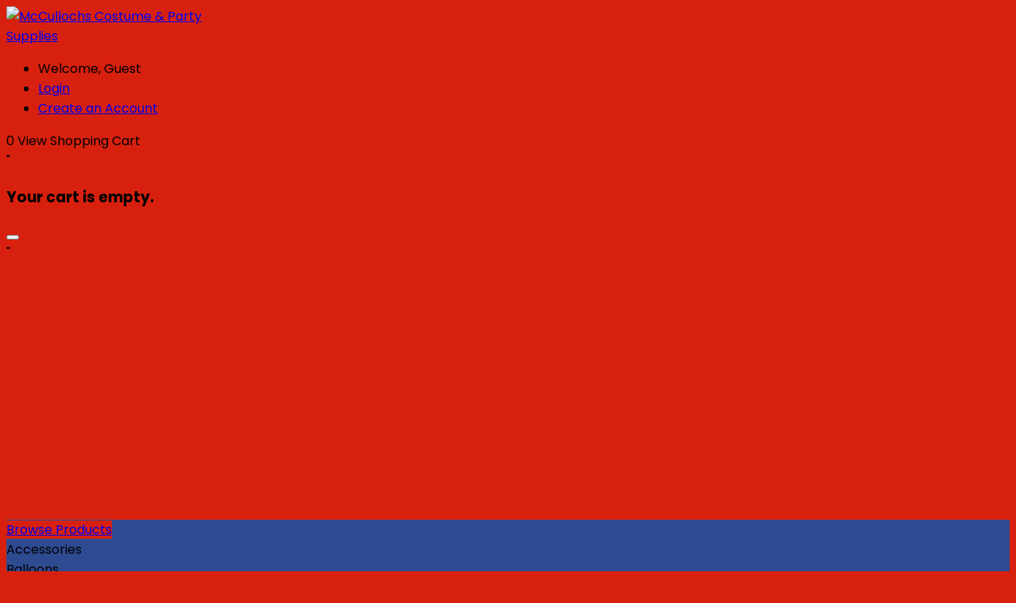

--- FILE ---
content_type: text/html; charset=UTF-8
request_url: https://www.mccullochs.on.ca/category/JOKES_AND_NOVEL/jokes-and-novelties
body_size: 13855
content:
<!DOCTYPE html>

<html lang="en" class="custom">
    <head>
        <meta charset="utf-8">
        <meta http-equiv="X-UA-Compatible" content="IE=edge" />

        
        <meta http-equiv="Content-Type" content="text/html; charset=utf-8" />

                
        
        <link rel="icon" href="https://www.mccullochs.on.ca/favicon.ico" type="image/x-icon" />

                                    <link href="https://fonts.googleapis.com/css2?family=Poppins:wght@100;300;400;500;700;900&display=swap" rel="stylesheet">
                                        <link href="https://fonts.googleapis.com/css2?family=Poppins:wght@100;300;400;500;700;900&display=swap" rel="stylesheet">
                    
        <title>Jokes And Novelties - McCullochs Costume & Party Supplies</title>
        <meta name="description" content="Jokes And Novelties" />
        <meta name="keywords" content="Jokes And Novelties" />

        
        
        
        <script type="text/javascript">var base_index_url = "https://www.mccullochs.on.ca/";</script>

<script src="https://cdnjs.cloudflare.com/ajax/libs/jquery/3.3.1/jquery.min.js" type="text/javascript"></script>
<script src="https://cdnjs.cloudflare.com/ajax/libs/lodash.js/4.14.0/lodash.min.js"></script>

<script src="https://cdn.jsdelivr.net/npm/jQuery.print@1.5.1/jQuery.print.min.js"></script>








<script type="text/javascript" src="https://www.mccullochs.on.ca/application/modules/core/assets/js/Core.js?v=201111"></script>
<script type="text/javascript" src="https://www.mccullochs.on.ca/application/modules/core/assets/js/zsAjaxCart.js?v=201111"></script>


<script type="text/javascript" src="https://www.mccullochs.on.ca/application/modules/core/assets/mdb/js/popper.min.js?v=201111"></script>
<script type="text/javascript" src="https://www.mccullochs.on.ca/application/modules/core/assets/mdb/js/bootstrap.min.js?v=201111"></script>
<script type="text/javascript" src="https://www.mccullochs.on.ca/application/modules/core/assets/mdb/js/modules/sideNav.js?v=201111"></script>

<link type="text/css" rel="stylesheet" media="screen, print" href="https://www.mccullochs.on.ca/bower_components/animate.css/animate.min.css?v=201111">
<link type="text/css" rel="stylesheet" media="screen, print" href="https://www.mccullochs.on.ca/application/modules/core/assets/mdb/css/bootstrap.css?v=201111">
<link type="text/css" rel="stylesheet" media="screen, print" href="https://www.mccullochs.on.ca/application/modules/core/assets/mdb/css/mdb.min.css?v=201111">

<link type="text/css" rel="stylesheet" media="screen" href="https://www.mccullochs.on.ca/application/modules/core/assets/styles/global.css?v=201111">


<script type="text/javascript">
    window.payloads = {};

    window.isMobile = '' ? true : false;
    window.hidePartNumber = 0;
    window.isIe11 = 0

    window.Quote = {};
    window.Quote.quoteCartEnabled = false;
    window.Quote.showAddToCartForQuotableProducts = false;

    var onlyDisplayAlternates = "0";
    var displayAlternateField = "";
    var maximumQuantityLimitForCart = 1000000;
    var fullStarImage = base_index_url + 'application/modules/core/assets/images/icons/star.png';
    var halfStarImage = base_index_url + 'application/modules/core/assets/images/icons/star-half.png';
    var emptyStarImage = base_index_url + 'application/modules/core/assets/images/icons/star-empty.png';
</script>




        <div id="scrollToTopTrigger" class="fixed-bottom primary-color">
    <i class="fas fa-chevron-up"></i>
</div>

<script>
    $(document).scroll(function() { 
        if ($(window).scrollTop() === 0) {
            $("#scrollToTopTrigger").fadeOut(1000);
        } else {
            $("#scrollToTopTrigger").fadeIn(1000);
        }
    });

    $("#scrollToTopTrigger").on("click", function() {
        window.scrollTo(0,0);
    });
</script>

                        <script async src="https://www.googletagmanager.com/gtag/js?id=G-PT6YPK2LEC"></script>
    <script>
        window.dataLayer = window.dataLayer || [];
        function gtag(){dataLayer.push(arguments);}

        
        gtag('js', new Date());

        gtag('set', {
            currency: 'CAD',
        });

        gtag('config', 'G-PT6YPK2LEC');

        
        function trackBannerClickEvent(bannerName)
        {
            // gtag("event", "view_promotion", {
            //     creative_name: bannerName,
            //     items: []
            // });
        }

        function buildItem(partNum, shortDescription, position, manufacturer, defaultCategory, price, quantity) {
            return {
                item_id: partNum,
                item_name: shortDescription,
                index: position,
                item_brand: manufacturer,
                item_category: defaultCategory,
                price: price,
                quantity: quantity,
            };
        }

        function analyticsAddToCartEvent(message)
        {
            if (_.isEmpty(message)) {
                return;
            }

            var position = 0;
            $.each(message, function (index, item) {
                if (item.success) {
                    var price = parseFloat(item.price).toFixed(2);

                    gtag('event', 'add_to_cart', {
                        value: price,
                        items: [
                            buildItem(
                                item.part_num,
                                item.title,
                                position,
                                item.manufacturer,
                                item.defaultCategory,
                                price,
                                item.qty,
                            )
                        ]
                    });

                    position++;
                }
            });
        }

        function analyticsRemoveFromCartEvent(message)
        {
            if (_.isEmpty(message)) {
                return;
            }

            var removedItems = [];
            var position = 0;
            var totalValue = 0;

            $.each(message, function (index, item) {
                if (!item.hasOwnProperty('price')) {
                    return;
                }

                if (item.success) {
                    totalValue += item.price;

                    removedItems.push(
                        buildItem(
                            item.part_num,
                            item.title,
                            position,
                            item.manufacturer,
                            item.defaultCategory,
                            parseFloat(item.price).toFixed(2),
                            item.qty,
                        )
                    );

                    position++;
                }
            });

            gtag('event', 'remove_from_cart', {
                value: parseFloat(totalValue).toFixed(2),
                items: removedItems
            });
        }

        
            </script>

    
        


        



        
        <base href="https://www.mccullochs.on.ca/category/JOKES_AND_NOVEL/jokes-and-novelties">

                    <style>
            body {
            font-family: "Poppins" !important;
        }
    
            h1, h2, h3, h4, h5 {
            font-family: "Poppins" !important;
        }
    
            .primary-color, .stepper li.active a .circle, .stepper li.completed a .circle, .btn-primary {
            background-color: #d7210e !important;
        }
    
            .primary-color-dark {
            background-color: #d7210e !important;
        }
    
    
            .default-color, .btn-default {
            background-color: #2e4b92 !important;
        }
    
            .default-color-dark {
            background-color: #2e4b92 !important;
        }
    
    
            .secondary-color, .btn-secondary {
            background-color: #0f0f0f !important;
        }
    
            .secondary-color-dark {
            background-color: #0f0f0f !important;
        }
    
    
        
    
        .alert-danger {
                                            }

    
    
        .alert-warning {
                                            }

    
    
        .alert-success {
                                            }

            .info-color, .btn-info {
            background-color: #000000 !important;
        }
    
    
        .alert-info {
                                            }
    </style>

        
        
                    <style>
                body.cirrus-theme.desktop #section-before-main, 
.side-nav {
    background-color: #2e4b92 !important;
}

#section-before-wrapper {
    align-items: center;
}

.logo {
    width: 300px;
    height: auto;
}

.home-page-cards {
    max-width: 1200px;
    margin: 40px auto;
    justify-content: center;
    gap: 50px;
}

.home-page-cards > .card {
    flex: 1 0 200px;
    max-width: 200px;
    margin-bottom: 20px;
    box-shadow: none;
    font-weight: bold;
    font-size: 1.8rem;
}

body.mobile .home-page-cards > .card {
    height: 215px;
}

.home-page-cards > .card  .ci-image-wrapper {
    border-radius: 50%;
}

body.mobile .home-page-cards > .card  .ci-image-wrapper {
    width: 100px;
    height: 100px;
}

.home-page-cards > .card .content-card-content h2 {
    background: #d7210e;
    color: white;
    text-align: center;
    border-radius: 12px;
    padding: 12px 0px;
    font-size: 1.6rem;
}

.home-page-cards-header {
    font-size: 2rem;
    font-weight: 800;
    margin-block: 40px;
    text-align: center;
    color: #d7210e;
}

.widget.product_list .card {
    text-align: center;
}

#slider_home_page_banner {
    margin-top: 20px;
}

.mobile .logo {
    padding-left: 60px;
}

.mobile #section-before-main {
    background-color: #2e4b92 !important;
}

.mobile #autocomplete .btn {
    background-color: #d7210e !important;
}

.mobile .home-page-cards {
    flex-direction: row;
    flex-wrap: wrap;
    gap: 10px;
    justify-content: space-evenly;
    margin: 0px auto;
}

.mobile .home-page-cards > .card {
    max-width: 100px;
}

.mobile .home-page-cards > .card .content-card-content h2 {
    font-size: 0.8rem;
    padding: 12px 4px;
}

.checkout_aio #paypal-button-row::after {
    content: "After completing payment, click 'Place Order' to finalize your purchase.";
    font-weight: 500;
    padding-top: 15px;
    margin-left: 15px;
    padding-right: 5px;
    display: block;
}
            </style>
        
        
    </head>
    <body class="cirrus-theme desktop columns_double_left  Search primary-color">

        



        <header>
            <div id="top-bar" class="fixed-top scrolling-navbar primary-color container-fluid clearfix">
                
                    
                    
                    
    


                    <div class="d-flex justify-content-between" id="section-before-wrapper">
                                                    <div id="top_bar" class="d-flex ">
                

<div class="widget logo">
    <a href="https://www.mccullochs.on.ca/">
        <img width="300px" height="80px" src="https://www.mccullochs.on.ca/application/glue/themes/cirrusdesktop/images/logo.png" alt="McCullochs Costume & Party Supplies" border="0"/>
    </a>
</div>

            </div>
                                    <div id="top_bar_2" class="w-100 d-flex ">
                <div id="autocomplete"></div>

<script type="text/javascript">
    var autocompleteTranslations = {
        autocompletePlaceholder: "Keywords",
        autocompleteLabel: "Search Autocomplete",
        autocompleteButtonLabel: "Search",
        productLabel: "Products",
        categoryLabel: "Categories",
        manufacturerLabel: "Manufacturers",
        customPageLabel: "Pages"
    }

    var searchControlId = 1
    var hidePartNum = 0
</script>
            <div class="account-links">
            <ul class="nav">
                            <li class="nav-item">
                    <span class="pl-2" data-cy="welcome-message">Welcome, Guest</span>
                </li>
                <li class="nav-item">
                    <a href="https://www.mccullochs.on.ca/login" class="pl-2" data-cy="account-links-login">Login</a>
                </li>
                                    <li class="nav-item">
                        <a href="https://www.mccullochs.on.ca/registration" class="pl-2">Create an Account</a>
                    </li>
                                        </ul>
        </div>
        <div id="cartApp" class="cart text-right">
        <div class="nowrap">
            <a id="cart-icon" class="ml-4 p-2" data-toggle="modal" data-target="#cart-modal" data-cy="cart-icon" aria-hidden="true" title="View Shopping Cart">
                <i class="fa fa-2x fas fa-shopping-cart aria-label="Shopping Cart"></i>
                <span id="cart-count" class="hide"></span>
                <span class="sr-only">View Shopping Cart</span>
            </a>
        </div>

                    <div id="cart-modal" class="modal fade" data-cy="cart-popup" tabindex="-1" role="dialog" aria-label="Shopping Cart" aria-modal="true"></div>
            </div>

    <script type="text/javascript">
        window.cartController = window.cartController || {};

        cartController.modalElement = $("#cart-modal");
        cartController.itemCountElement = $("#cart-count");
        cartController.updatingProducts = [];

        cartController.show = function()
        {
            cartController.modalElement.modal("show");
        }

        cartController.renderItemCount = function(count)
        {
            cartController.itemCountElement.html(count).addClass("hide");

            if (count > 0) {
                cartController.itemCountElement.removeClass("hide");
            }
        }

        cartController.renderCart = function(html)
        {
            cartController.modalElement.html(html);
        }

        cartController.hideConfirmDelete = function()
        {
            $("#confirmDelete").hide();
        }

        cartController.processClearCart = function()
        {
            var confirmDelete = $("#confirmDelete");

            if (confirmDelete.length) {
                confirmDelete.show();
            } else {
                cartController.clear();
            }
        }

        cartController.clear = function()
        {
            $.ajax({
                url: base_index_url + "cart/clear",
                type: "POST"
            }).done(function(data) {
                cartController.reload(data);
                $("#confirmDelete").hide();
            });
        }

        cartController.reload = function(data)
        {
            cartController.renderItemCount(data.cartDetails.cartItemCount);
            cartController.renderCart(data.cartDetails.cartHtml);
        }

         cartController.canCheckout = function(endPoint)
        {
            cartController.guestEmailValid(endPoint)
        }

        cartController.guestEmailValid = function(endPoint)
        {
            var guestEmail = $("#guest-email");

            if (guestEmail.length == 0) {
                  cartController.goTo(endPoint);
            }

            var cartInvalidEmailElement = $(".cart-invlaid-email"),
                email = guestEmail.val(),
                valid = isValidEmail(guestEmail.val());

            cartInvalidEmailElement.hide();

            if (!valid) {
                cartInvalidEmailElement.show();
            } else {
               cartController.saveGuestEmail(email).done(function (data) {
                    if (data.success === true) {
                        cartController.goTo(endPoint);
                    }

                    return false;
                })
            }
        }

        cartController.saveGuestEmail = function(email)
        {
            return $.ajax({
                url: base_index_url + "cart/guest-email",
                method: "PUT",
                data:  JSON.stringify({guestEmail: email})
            });
        }

        cartController.goTo = function(endPoint)
        {
            window.location = base_index_url + endPoint;
        }

        cartController.removeItem = function(id)
        {
            return $.ajax({
                url: base_index_url + "cart/" + id,
                type: "DELETE",
                dataType: "json",
            }).done(function(data) {
                if (!_.isEmpty(data.cartDetails)) {
                    cartController.reload(data);
                }

                $("#confirmDelete").hide();

                if (typeof analyticsRemoveFromCartEvent === "function") {
                    analyticsRemoveFromCartEvent(data.message);
                }
            });
        }

        cartController.updateQty = function(id, qty)
        {
            if (!_.isNumber(qty)) {
                return;
            }

            if (qty == 0) {
                cartController.removeItem(id);
                return;
            }

            cartController.clearProductTimeout(id);

            var temp = {sequence: id, currentTimeout: null};
            temp.currentTimeout = setTimeout(function () {
                return $.ajax({
                    url: base_index_url + "cart/" + id,
                    type: "PUT",
                    data: JSON.stringify({sequence: id, quantity: qty})
                }).done(function(data) {
                    if (!_.isEmpty(data.cartDetails)) {
                        cartController.reload(data);
                    }

                    $("#confirmDelete").hide();
                });
            }, 200);

            cartController.updatingProducts.push(temp);
        }

        cartController.clearProductTimeout = function (sequence) {
            _.remove(cartController.updatingProducts, function (product) {
                if (product.sequence === sequence) {
                    clearTimeout(sequence);
                    return true;
                }
            });
        };

        cartController.processRequest = function(endPoint, type, data = {})
        {
            $.ajax({
                url: base_index_url + endPoint,
                type: type,
                data: data
            }).done(function(data) {
                if (!_.isEmpty(data.cartDetails)) {
                    cartController.reload(data);
                }

                $("#confirmDelete").hide();
            });
        }

        cartController.renderItemCount(0);

                    cartController.renderCart(`"<div class="modal-dialog cascading-modal modal-lg"><div class="modal-content cart-content"><div class="modal-header primary-color">
                    <div class="modal-title"><h3 class="modal-title">Your cart is empty.</h3>
                    </div>
                    <button type="button" class="close" data-dismiss="modal" aria-label="Close">
                        <i class="fas fa-times" aria-hidden="true"></i>
                    </button>
                </div><div class="modal-body"></div></div>"`);

            $(document).on("click", "#print-cart-button", function() {
                $("#cart-modal .cart-content").print({noPrintSelector : ".no-print"});
            });

            $(document).on("keyup", ".cart-qty", function(event) {
                var element = $(this);

                if (only_numbers(event)) {
                    cartController.updateQty(element.data("sequence"), parseInt(element.val()));
                }
            });
            </script>

            </div>
                                    
                    </div>
                            </div>
        </header>

        <main>
            <div id="wrapper" class="container-fluid mb-1">
                <div id="section-before-main">
                    <div class="d-flex justify-content-between">
                                                                <div class="collapse-container">
                <a href="#" data-activates="menu_1" class="section-collapse button-collapse btn btn-primary p-1 px-2">
                                            <i class="fas fa-bars"></i> Browse Products
                           
                </a>
            </div>
            <div id="menu_1" class="side-nav  custom-scrollbar  ">
                <div id='mainMenuNavigationCategorymenuApp' class='vertical-slider-menu'><div id='group-top' class='links-container hide'><div data-target='group-3195' class='menu-line link-parent d-flex'><div class='flex-grow-1'>Accessories</div><div><i class='fal fa-chevron-right ml-3'></i></div></div><div data-target='group-9482' class='menu-line link-parent d-flex'><div class='flex-grow-1'>Balloons</div><div><i class='fal fa-chevron-right ml-3'></i></div></div><div data-target='group-1388' class='menu-line link-parent d-flex'><div class='flex-grow-1'>Christmas and New Years</div><div><i class='fal fa-chevron-right ml-3'></i></div></div><div data-target='group-6164' class='menu-line link-parent d-flex'><div class='flex-grow-1'>Costume Sales And Rentals</div><div><i class='fal fa-chevron-right ml-3'></i></div></div><div data-target='group-2840' class='menu-line link-parent d-flex'><div class='flex-grow-1'>Dancewear</div><div><i class='fal fa-chevron-right ml-3'></i></div></div><div data-target='group-7505' class='menu-line link-parent d-flex'><div class='flex-grow-1'>Decorations</div><div><i class='fal fa-chevron-right ml-3'></i></div></div><div class='menu-line'><a href='https://www.mccullochs.on.ca/category/GREETNG/greeting-cards'>GREETING CARDS</a></div><div data-target='group-7003' class='menu-line link-parent d-flex'><div class='flex-grow-1'>Hats</div><div><i class='fal fa-chevron-right ml-3'></i></div></div><div data-target='group-7831' class='menu-line link-parent d-flex'><div class='flex-grow-1'>Jokes And Novelties</div><div><i class='fal fa-chevron-right ml-3'></i></div></div><div data-target='group-4665' class='menu-line link-parent d-flex'><div class='flex-grow-1'>Magic</div><div><i class='fal fa-chevron-right ml-3'></i></div></div><div data-target='group-5902' class='menu-line link-parent d-flex'><div class='flex-grow-1'>Makeup</div><div><i class='fal fa-chevron-right ml-3'></i></div></div><div class='menu-line'><a href='https://www.mccullochs.on.ca/category/CLEAR/clearance-items'>CLEARANCE ITEMS</a></div></div><div id='group-3195' class='links-container hide'><div data-target='group-top' class='back-link'><i class='fal fa-chevron-left mr-2'></i>BACK</div><div class='menu-line'><a href='https://www.mccullochs.on.ca/category/ACCANGL/angels-devils-ninjas-pirates-monsters-and-witches'>ANGELS, DEVILS, NINJAS, PIRATES, MONSTERS AND WITCHES</a></div><div class='menu-line'><a href='https://www.mccullochs.on.ca/category/ACCANML/animal-ears-noses-and-tails'>ANIMAL EARS, NOSES AND TAILS</a></div><div class='menu-line'><a href='https://www.mccullochs.on.ca/category/ACCAMUR/armour'>Armour</a></div><div class='menu-line'><a href='https://www.mccullochs.on.ca/category/ACCBBSS/bats-bugs-rats-spiders-and-snakes'>BATS, BUGS, RATS, SPIDERS AND SNAKES</a></div><div class='menu-line'><a href='https://www.mccullochs.on.ca/category/ACCBBBB/bikers-babes-boobs-and-butts'>BIKERS, BABES, BOOBS AND BUTTS</a></div><div class='menu-line'><a href='https://www.mccullochs.on.ca/category/ACCBFDP/boas-feathers-and-display-products'>BOAS, FEATHERS AND DISPLAY PRODUCTS</a></div><div class='menu-line'><a href='https://www.mccullochs.on.ca/category/ACCPOP/bobby-sox-hippies-and-cheerleaders'>BOBBY SOX, HIPPIES AND CHEERLEADERS</a></div><div class='menu-line'><a href='https://www.mccullochs.on.ca/category/ACCCLWN/clown-supplies'>CLOWN SUPPLIES</a></div><div class='menu-line'><a href='https://www.mccullochs.on.ca/category/ACCDELY/deely-boppers'>DEELY BOPPERS</a></div><div class='menu-line'><a href='https://www.mccullochs.on.ca/category/ACCDOCS/doctors-nurses-and-big-babies'>DOCTORS, NURSES AND BIG BABIES</a></div><div class='menu-line'><a href='https://www.mccullochs.on.ca/category/ACCCOVID/face-masks---non-medical'>FACE MASKS - NON-MEDICAL</a></div><div class='menu-line'><a href='https://www.mccullochs.on.ca/category/ACCGLSS/glasses'>GLASSES</a></div><div class='menu-line'><a href='https://www.mccullochs.on.ca/category/ACCGCPS/gloves-canes-and-parasols'>GLOVES, CANES AND PARASOLS</a></div><div class='menu-line'><a href='https://www.mccullochs.on.ca/category/ACCHAND/hand-bags-and-purses'>HAND BAGS AND PURSES</a></div><div class='menu-line'><a href='https://www.mccullochs.on.ca/category/ACCHDFT/hands-and-feet'>HANDS AND FEET</a></div><div class='menu-line'><a href='https://www.mccullochs.on.ca/category/ACCJEWY/jewellery'>JEWELLERY</a></div><div class='menu-line'><a href='https://www.mccullochs.on.ca/category/ACCKITS/kits'>KITS</a></div><div class='menu-line'><a href='https://www.mccullochs.on.ca/category/ACCLICE/licensed-accessories'>LICENSED ACCESSORIES</a></div><div class='menu-line'><a href='https://www.mccullochs.on.ca/category/ACCLUAU/luau-and-hawaiian-accessories'>LUAU AND HAWAIIAN ACCESSORIES</a></div><div class='menu-line'><a href='https://www.mccullochs.on.ca/category/ACCMARG/mardi-gras'>MARDI GRAS</a></div><div class='menu-line'><a href='https://www.mccullochs.on.ca/category/ACCMASM/mardi-gras-and-masquerade-half-masks'>MARDI GRAS AND MASQUERADE HALF MASKS</a></div><div class='menu-line'><a href='https://www.mccullochs.on.ca/category/ACCMONS/monsters-pirates-and-witches'>MONSTERS, PIRATES AND WITCHES</a></div><div class='menu-line'><a href='https://www.mccullochs.on.ca/category/ACCMUSC/musical-instruments'>MUSICAL INSTRUMENTS</a></div><div class='menu-line'><a href='https://www.mccullochs.on.ca/category/ACCMASL/over-the-head-articulated-and-custom-fit-masks'>OVER THE HEAD, ARTICULATED AND CUSTOM FIT MASKS</a></div><div class='menu-line'><a href='https://www.mccullochs.on.ca/category/ACCSMOK/pipes-cigars--smoking-accessories'>PIPES, CIGARS & SMOKING ACCESSORIES</a></div><div class='menu-line'><a href='https://www.mccullochs.on.ca/category/ACCSASH/sashes'>SASHES</a></div><div class='menu-line'><a href='https://www.mccullochs.on.ca/category/ACCSHBT/shoes-and-boots'>SHOES AND BOOTS</a></div><div class='menu-line'><a href='https://www.mccullochs.on.ca/category/ACCSKNS/skeletons-skulls-and-voodoo'>SKELETONS, SKULLS AND VOODOO</a></div><div class='menu-line'><a href='https://www.mccullochs.on.ca/category/ACCPATS/st-pats-accessories'>ST. PATS ACCESSORIES</a></div><div class='menu-line'><a href='https://www.mccullochs.on.ca/category/ACCSTEA/steampunk-accessories'>STEAMPUNK ACCESSORIES</a></div><div class='menu-line'><a href='https://www.mccullochs.on.ca/category/ACCMISC/stuff-we-dont-know-how-to-categorize'>STUFF WE DON'T KNOW HOW TO CATEGORIZE</a></div><div class='menu-line'><a href='https://www.mccullochs.on.ca/category/ACCBSPG/ties-socks-pantyhose-and-garters'>TIES, SOCKS, PANTYHOSE AND GARTERS</a></div><div class='menu-line'><a href='https://www.mccullochs.on.ca/category/ACCWAND/wands-and-sceptors'>WANDS AND SCEPTORS</a></div><div class='menu-line'><a href='https://www.mccullochs.on.ca/category/ACCWPNS/weapons-and-shackles'>WEAPONS AND SHACKLES</a></div><div class='menu-line'><a href='https://www.mccullochs.on.ca/category/ACCWIGS/wigs'>WIGS</a></div><div class='menu-line'><a href='https://www.mccullochs.on.ca/category/ACCWWW/wild-wild-west'>WILD WILD WEST</a></div><div class='menu-line'><a href='https://www.mccullochs.on.ca/category/ACCWNGS/wings'>WINGS</a></div><div class='menu-line'><a href='https://www.mccullochs.on.ca/category/temp/accessories'>View All Accessories</a></div></div><div id='group-9482' class='links-container hide'><div data-target='group-top' class='back-link'><i class='fal fa-chevron-left mr-2'></i>BACK</div><div class='menu-line'><a href='https://www.mccullochs.on.ca/category/BALLOONZ/airloonz-balloons'>AIRLOONZ BALLOONS</a></div><div class='menu-line'><a href='https://www.mccullochs.on.ca/category/BALWALK/airwalker-balloons'>AIRWALKER BALLOONS</a></div><div data-target='group-6183' class='menu-line link-parent d-flex'><div class='flex-grow-1'>Balloon Accessories</div><div><i class='fal fa-chevron-right ml-3'></i></div></div><div class='menu-line'><a href='https://www.mccullochs.on.ca/category/BALBOUQ/balloon-bouquets'>BALLOON BOUQUETS</a></div><div class='menu-line'><a href='https://www.mccullochs.on.ca/category/BALWGHT/balloon-weights'>BALLOON WEIGHTS</a></div><div class='menu-line'><a href='https://www.mccullochs.on.ca/category/BALHIFL/hi-float-and-balloon-shine'>HI FLOAT AND BALLOON SHINE</a></div><div class='menu-line'><a href='https://www.mccullochs.on.ca/category/BALEDUC/instructional-books-and-videos'>INSTRUCTIONAL BOOKS AND VIDEOS</a></div><div data-target='group-1543' class='menu-line link-parent d-flex'><div class='flex-grow-1'>Printed Balloons</div><div><i class='fal fa-chevron-right ml-3'></i></div></div><div class='menu-line'><a href='https://www.mccullochs.on.ca/category/BALNETS/release-drop-bags-and-nets'>RELEASE DROP BAGS AND NETS</a></div><div class='menu-line'><a href='https://www.mccullochs.on.ca/category/BALFOIL/solid-colour-microfoil-balloons'>SOLID-COLOUR MICROFOIL BALLOONS</a></div><div class='menu-line'><a href='https://www.mccullochs.on.ca/category/BALGIFT/stuffed-toys-and-assorted-giftware'>STUFFED TOYS AND ASSORTED GIFTWARE</a></div><div class='menu-line'><a href='https://www.mccullochs.on.ca/category/BALLOONS/balloons'>View All Balloons</a></div></div><div id='group-6183' class='links-container hide'><div data-target='group-9482' class='back-link'><i class='fal fa-chevron-left mr-2'></i>BACK</div><div class='menu-line'><a href='https://www.mccullochs.on.ca/category/BALHDWR/balloon-hardware'>BALLOON HARDWARE</a></div><div class='menu-line'><a href='https://www.mccullochs.on.ca/category/BALCSC/clips-sticks-and-cups'>CLIPS, STICKS AND CUPS</a></div><div class='menu-line'><a href='https://www.mccullochs.on.ca/category/BALIFLT/inflators-sealers-and-heaters'>INFLATORS, SEALERS AND HEATERS</a></div><div class='menu-line'><a href='https://www.mccullochs.on.ca/category/BALRBBN/ribbon'>RIBBON</a></div><div class='menu-line'><a href='https://www.mccullochs.on.ca/category/ACCESSORIES/balloon-accessories'>View All Balloon Accessories</a></div></div><div id='group-1543' class='links-container hide'><div data-target='group-9482' class='back-link'><i class='fal fa-chevron-left mr-2'></i>BACK</div><div class='menu-line'><a href='https://www.mccullochs.on.ca/category/BALBABY/baby-balloons'>BABY BALLOONS</a></div><div class='menu-line'><a href='https://www.mccullochs.on.ca/category/BALBRTH/birthday-balloons'>BIRTHDAY BALLOONS</a></div><div class='menu-line'><a href='https://www.mccullochs.on.ca/category/BALDEC/decorator--themed-balloons'>DECORATOR & THEMED BALLOONS</a></div><div class='menu-line'><a href='https://www.mccullochs.on.ca/category/BALSICK/get-well-balloons'>GET WELL  BALLOONS</a></div><div class='menu-line'><a href='https://www.mccullochs.on.ca/category/BALLIC/licensed-character-balloons'>LICENSED CHARACTER BALLOONS</a></div><div class='menu-line'><a href='https://www.mccullochs.on.ca/category/BALLOVE/love--affection-balloons'>LOVE & AFFECTION BALLOONS</a></div><div class='menu-line'><a href='https://www.mccullochs.on.ca/category/BALPOP/party-themes-50smusic-balloons'>PARTY THEMES 50'S/MUSIC BALLOONS</a></div><div class='menu-line'><a href='https://www.mccullochs.on.ca/category/BALCAN/party-themes-canada-balloons'>PARTY THEMES CANADA BALLOONS</a></div><div class='menu-line'><a href='https://www.mccullochs.on.ca/category/BALSPRT/party-themes-sports-balloons'>PARTY THEMES SPORTS BALLOONS</a></div><div class='menu-line'><a href='https://www.mccullochs.on.ca/category/BALLUAU/party-themes-tropical--south-seas-balloons'>PARTY THEMES TROPICAL & SOUTH SEAS BALLOONS</a></div><div class='menu-line'><a href='https://www.mccullochs.on.ca/category/BALWED/party-themes-wedding-balloons'>PARTY THEMES WEDDING BALLOONS</a></div><div class='menu-line'><a href='https://www.mccullochs.on.ca/category/BALBUBL/qualatex-bubble-balloons'>QUALATEX BUBBLE BALLOONS</a></div><div class='menu-line'><a href='https://www.mccullochs.on.ca/category/BALOCCS/special-occasion-balloons'>SPECIAL OCCASION BALLOONS</a></div><div class='menu-line'><a href='https://www.mccullochs.on.ca/category/BALSHAP/super-shapes-balloons'>SUPER SHAPES BALLOONS</a></div><div class='menu-line'><a href='https://www.mccullochs.on.ca/category/PRINTED/printed-balloons'>View All Printed Balloons</a></div></div><div id='group-1388' class='links-container hide'><div data-target='group-top' class='back-link'><i class='fal fa-chevron-left mr-2'></i>BACK</div><div data-target='group-4090' class='menu-line link-parent d-flex'><div class='flex-grow-1'>Christmas Supplies</div><div><i class='fal fa-chevron-right ml-3'></i></div></div><div data-target='group-8214' class='menu-line link-parent d-flex'><div class='flex-grow-1'>New Years Supplies</div><div><i class='fal fa-chevron-right ml-3'></i></div></div><div class='menu-line'><a href='https://www.mccullochs.on.ca/category/XMAS_NEWYEARS/christmas-and-new-years'>View All Christmas and New Years</a></div></div><div id='group-4090' class='links-container hide'><div data-target='group-1388' class='back-link'><i class='fal fa-chevron-left mr-2'></i>BACK</div><div class='menu-line'><a href='https://www.mccullochs.on.ca/category/XMSACC/christmas-accessories'>CHRISTMAS ACCESSORIES</a></div><div class='menu-line'><a href='https://www.mccullochs.on.ca/category/XMSCOST/christmas-costumes'>CHRISTMAS COSTUMES</a></div><div class='menu-line'><a href='https://www.mccullochs.on.ca/category/XMSSUIT/santa-suits-and-mrs-claus'>SANTA SUITS AND MRS CLAUS</a></div><div class='menu-line'><a href='https://www.mccullochs.on.ca/category/XMSWIG/santa-wigs-beards-and-eyebrows'>SANTA WIGS, BEARDS AND EYEBROWS</a></div><div class='menu-line'><a href='https://www.mccullochs.on.ca/category/XMAS_SUPPLIES/christmas-supplies'>View All Christmas Supplies</a></div></div><div id='group-8214' class='links-container hide'><div data-target='group-1388' class='back-link'><i class='fal fa-chevron-left mr-2'></i>BACK</div><div class='menu-line'><a href='https://www.mccullochs.on.ca/category/NYHATS/new-year-party-hats'>NEW YEAR PARTY HATS</a></div><div class='menu-line'><a href='https://www.mccullochs.on.ca/category/NYAS10/new-years-assortments-for-10-people'>NEW YEARS ASSORTMENTS FOR 10 PEOPLE</a></div><div class='menu-line'><a href='https://www.mccullochs.on.ca/category/NYAS100/new-years-assortments-for-100-people'>NEW YEARS ASSORTMENTS FOR 100 PEOPLE</a></div><div class='menu-line'><a href='https://www.mccullochs.on.ca/category/NYAS25/new-years-assortments-for-25-people'>NEW YEARS ASSORTMENTS FOR 25 PEOPLE</a></div><div class='menu-line'><a href='https://www.mccullochs.on.ca/category/NYAS50/new-years-assortments-for-50-people'>NEW YEARS ASSORTMENTS FOR 50 PEOPLE</a></div><div class='menu-line'><a href='https://www.mccullochs.on.ca/category/NYNOISE/new-years-noise-makers'>NEW YEARS NOISE MAKERS</a></div><div class='menu-line'><a href='https://www.mccullochs.on.ca/category/NYTIARA/new-years-tiaras'>NEW YEARS TIARAS</a></div><div class='menu-line'><a href='https://www.mccullochs.on.ca/category/NEWYEARS/new-years-supplies'>View All New Years Supplies</a></div></div><div id='group-6164' class='links-container hide'><div data-target='group-top' class='back-link'><i class='fal fa-chevron-left mr-2'></i>BACK</div><div data-target='group-2672' class='menu-line link-parent d-flex'><div class='flex-grow-1'>Adult Costumes</div><div><i class='fal fa-chevron-right ml-3'></i></div></div><div data-target='group-5098' class='menu-line link-parent d-flex'><div class='flex-grow-1'>Childrens Costumes</div><div><i class='fal fa-chevron-right ml-3'></i></div></div><div data-target='group-9111' class='menu-line link-parent d-flex'><div class='flex-grow-1'>Costume Rentals</div><div><i class='fal fa-chevron-right ml-3'></i></div></div><div class='menu-line'><a href='https://www.mccullochs.on.ca/category/COSMSCT/mascot-costumes'>MASCOT COSTUMES</a></div><div data-target='group-2252' class='menu-line link-parent d-flex'><div class='flex-grow-1'>Morphsuits</div><div><i class='fal fa-chevron-right ml-3'></i></div></div><div class='menu-line'><a href='https://www.mccullochs.on.ca/category/COSPET/pet-costumes'>PET COSTUMES</a></div><div class='menu-line'><a href='https://www.mccullochs.on.ca/category/COSTUMES/costume-sales-and-rentals'>View All Costume Sales And Rentals</a></div></div><div id='group-2672' class='links-container hide'><div data-target='group-6164' class='back-link'><i class='fal fa-chevron-left mr-2'></i>BACK</div><div class='menu-line'><a href='https://www.mccullochs.on.ca/category/COSCPLE/adult-couples-costumes'>ADULT COUPLES COSTUMES</a></div><div class='menu-line'><a href='https://www.mccullochs.on.ca/category/COSAU/adult-unisex-costumes'>ADULT UNISEX COSTUMES</a></div><div class='menu-line'><a href='https://www.mccullochs.on.ca/category/MEN/mens-costumes'>Mens Costumes</a></div><div class='menu-line'><a href='https://www.mccullochs.on.ca/category/WOMAN/womens-costumes'>Womens Costumes</a></div><div class='menu-line'><a href='https://www.mccullochs.on.ca/category/ADULT/adult-costumes'>View All Adult Costumes</a></div></div><div id='group-5098' class='links-container hide'><div data-target='group-6164' class='back-link'><i class='fal fa-chevron-left mr-2'></i>BACK</div><div class='menu-line'><a href='https://www.mccullochs.on.ca/category/BOY/boy-costumes'>BOY COSTUMES</a></div><div class='menu-line'><a href='https://www.mccullochs.on.ca/category/COSCU/childs-unisex-costumes'>CHILDS UNISEX COSTUMES</a></div><div class='menu-line'><a href='https://www.mccullochs.on.ca/category/GIRL/girl-costumes'>GIRL COSTUMES</a></div><div class='menu-line'><a href='https://www.mccullochs.on.ca/category/COSI/infant-and-baby-costumes'>INFANT AND BABY COSTUMES</a></div><div class='menu-line'><a href='https://www.mccullochs.on.ca/category/COST/toddler-costumes'>TODDLER COSTUMES</a></div><div class='menu-line'><a href='https://www.mccullochs.on.ca/category/CHILDRENS/childrens-costumes'>View All Childrens Costumes</a></div></div><div id='group-9111' class='links-container hide'><div data-target='group-6164' class='back-link'><i class='fal fa-chevron-left mr-2'></i>BACK</div><div class='menu-line'><a href='https://www.mccullochs.on.ca/category/COSRXMS/christmas-costume-rentals'>CHRISTMAS COSTUME RENTALS</a></div><div class='menu-line'><a href='https://www.mccullochs.on.ca/category/COSRP/parade-costume-rentals'>PARADE COSTUME RENTALS</a></div><div class='menu-line'><a href='https://www.mccullochs.on.ca/category/RENTALS/costume-rentals'>View All Costume Rentals</a></div></div><div id='group-2252' class='links-container hide'><div data-target='group-6164' class='back-link'><i class='fal fa-chevron-left mr-2'></i>BACK</div><div class='menu-line'><a href='https://www.mccullochs.on.ca/category/ADULT_MORPHSUIT/adult-morphsuits'>Adult Morphsuits</a></div><div class='menu-line'><a href='https://www.mccullochs.on.ca/category/CHILD_MORPHSUIT/child-morphsuits'>Child Morphsuits</a></div><div class='menu-line'><a href='https://www.mccullochs.on.ca/category/MORPHSUITS/morphsuits'>View All Morphsuits</a></div></div><div id='group-2840' class='links-container hide'><div data-target='group-top' class='back-link'><i class='fal fa-chevron-left mr-2'></i>BACK</div><div data-target='group-8475' class='menu-line link-parent d-flex'><div class='flex-grow-1'>Dance Clothing</div><div><i class='fal fa-chevron-right ml-3'></i></div></div><div data-target='group-5112' class='menu-line link-parent d-flex'><div class='flex-grow-1'>Dance Shoes</div><div><i class='fal fa-chevron-right ml-3'></i></div></div><div data-target='group-8968' class='menu-line link-parent d-flex'><div class='flex-grow-1'>Gymnastics</div><div><i class='fal fa-chevron-right ml-3'></i></div></div><div data-target='group-7517' class='menu-line link-parent d-flex'><div class='flex-grow-1'>Sequins, Fringe & Fabric</div><div><i class='fal fa-chevron-right ml-3'></i></div></div><div class='menu-line'><a href='https://www.mccullochs.on.ca/category/DANCEWEAR/dancewear'>View All Dancewear</a></div></div><div id='group-8475' class='links-container hide'><div data-target='group-2840' class='back-link'><i class='fal fa-chevron-left mr-2'></i>BACK</div><div class='menu-line'><a href='https://www.mccullochs.on.ca/category/CLOACCE/dance-accessories'>DANCE ACCESSORIES</a></div><div data-target='group-2864' class='menu-line link-parent d-flex'><div class='flex-grow-1'>Jazz Pants</div><div><i class='fal fa-chevron-right ml-3'></i></div></div><div data-target='group-7596' class='menu-line link-parent d-flex'><div class='flex-grow-1'>Leotards, Tights And Dance Skirts</div><div><i class='fal fa-chevron-right ml-3'></i></div></div><div class='menu-line'><a href='https://www.mccullochs.on.ca/category/CLOSKAT/skating-apparel'>SKATING APPAREL</a></div><div data-target='group-5499' class='menu-line link-parent d-flex'><div class='flex-grow-1'>Square Dance Clothing</div><div><i class='fal fa-chevron-right ml-3'></i></div></div><div class='menu-line'><a href='https://www.mccullochs.on.ca/category/DANCE_CLOTHING/dance-clothing'>View All Dance Clothing</a></div></div><div id='group-2864' class='links-container hide'><div data-target='group-8475' class='back-link'><i class='fal fa-chevron-left mr-2'></i>BACK</div><div class='menu-line'><a href='https://www.mccullochs.on.ca/category/CLOJAZA/adult-jazz-pants'>ADULT JAZZ PANTS</a></div><div class='menu-line'><a href='https://www.mccullochs.on.ca/category/CLOJAZC/childrens-jazz-pants'>CHILDRENS JAZZ PANTS</a></div><div class='menu-line'><a href='https://www.mccullochs.on.ca/category/JAZZ_PANTS/jazz-pants'>View All Jazz Pants</a></div></div><div id='group-7596' class='links-container hide'><div data-target='group-8475' class='back-link'><i class='fal fa-chevron-left mr-2'></i>BACK</div><div class='menu-line'><a href='https://www.mccullochs.on.ca/category/CLOLTSA/adult-leotards-tights-and-dance-skirts'>ADULT LEOTARDS, TIGHTS AND DANCE SKIRTS</a></div><div class='menu-line'><a href='https://www.mccullochs.on.ca/category/CLOLTSC/childrens-leotards-tights-and-dance-skirts'>CHILDRENS LEOTARDS, TIGHTS AND DANCE SKIRTS</a></div><div class='menu-line'><a href='https://www.mccullochs.on.ca/category/LEOTARDS/leotards-tights-and-dance-skirts'>View All Leotards, Tights And Dance Skirts</a></div></div><div id='group-5499' class='links-container hide'><div data-target='group-8475' class='back-link'><i class='fal fa-chevron-left mr-2'></i>BACK</div><div class='menu-line'><a href='https://www.mccullochs.on.ca/category/CLOSQCR/crinolines'>CRINOLINES</a></div><div class='menu-line'><a href='https://www.mccullochs.on.ca/category/CLOSQMS/mens-square-dance-shirts'>MENS SQUARE DANCE SHIRTS</a></div><div class='menu-line'><a href='https://www.mccullochs.on.ca/category/CLOSQPP/petti-pants'>PETTI PANTS</a></div><div class='menu-line'><a href='https://www.mccullochs.on.ca/category/CLOSQAC/square-dance-accessories'>SQUARE DANCE ACCESSORIES</a></div><div class='menu-line'><a href='https://www.mccullochs.on.ca/category/CLOSQBL/square-dance-blouses'>SQUARE DANCE BLOUSES</a></div><div class='menu-line'><a href='https://www.mccullochs.on.ca/category/CLOSQSK/square-dance-skirts'>SQUARE DANCE SKIRTS</a></div><div class='menu-line'><a href='https://www.mccullochs.on.ca/category/SQUARE_DANCE_CL/square-dance-clothing'>View All Square Dance Clothing</a></div></div><div id='group-5112' class='links-container hide'><div data-target='group-2840' class='back-link'><i class='fal fa-chevron-left mr-2'></i>BACK</div><div class='menu-line'><a href='https://www.mccullochs.on.ca/category/SHOBLLA/adult-ballroom-shoes'>ADULT BALLROOM SHOES</a></div><div data-target='group-7342' class='menu-line link-parent d-flex'><div class='flex-grow-1'>Ballet Slippers</div><div><i class='fal fa-chevron-right ml-3'></i></div></div><div data-target='group-6474' class='menu-line link-parent d-flex'><div class='flex-grow-1'>Character Shoes</div><div><i class='fal fa-chevron-right ml-3'></i></div></div><div data-target='group-5143' class='menu-line link-parent d-flex'><div class='flex-grow-1'>Clogging Shoes</div><div><i class='fal fa-chevron-right ml-3'></i></div></div><div data-target='group-1992' class='menu-line link-parent d-flex'><div class='flex-grow-1'>Highland Shoes</div><div><i class='fal fa-chevron-right ml-3'></i></div></div><div data-target='group-5854' class='menu-line link-parent d-flex'><div class='flex-grow-1'>Jazz Shoes</div><div><i class='fal fa-chevron-right ml-3'></i></div></div><div data-target='group-8281' class='menu-line link-parent d-flex'><div class='flex-grow-1'>Tap Shoes</div><div><i class='fal fa-chevron-right ml-3'></i></div></div><div class='menu-line'><a href='https://www.mccullochs.on.ca/category/SHOTAPS/taps'>TAPS</a></div><div class='menu-line'><a href='https://www.mccullochs.on.ca/category/SHOSQUA/square-dance-shoes'>Square dance Shoes</a></div><div class='menu-line'><a href='https://www.mccullochs.on.ca/category/DANCE_SHOES/dance-shoes'>View All Dance Shoes</a></div></div><div id='group-7342' class='links-container hide'><div data-target='group-5112' class='back-link'><i class='fal fa-chevron-left mr-2'></i>BACK</div><div class='menu-line'><a href='https://www.mccullochs.on.ca/category/SHOBALA/adult-ballet-shoes'>ADULT BALLET SHOES</a></div><div class='menu-line'><a href='https://www.mccullochs.on.ca/category/SHOBALC/childrens-ballet-slippers'>CHILDRENS BALLET SLIPPERS</a></div><div class='menu-line'><a href='https://www.mccullochs.on.ca/category/BALLET_SLIPPERS/ballet-slippers'>View All Ballet Slippers</a></div></div><div id='group-6474' class='links-container hide'><div data-target='group-5112' class='back-link'><i class='fal fa-chevron-left mr-2'></i>BACK</div><div class='menu-line'><a href='https://www.mccullochs.on.ca/category/SHOCHAA/adult-character-shoes'>ADULT CHARACTER SHOES</a></div><div class='menu-line'><a href='https://www.mccullochs.on.ca/category/SHOCHAC/childrens-character-shoes'>CHILDRENS CHARACTER SHOES</a></div><div class='menu-line'><a href='https://www.mccullochs.on.ca/category/CHARACTER_SHOES/character-shoes'>View All Character Shoes</a></div></div><div id='group-5143' class='links-container hide'><div data-target='group-5112' class='back-link'><i class='fal fa-chevron-left mr-2'></i>BACK</div><div class='menu-line'><a href='https://www.mccullochs.on.ca/category/SHOCLOA/adult-clogging-shoes'>ADULT CLOGGING SHOES</a></div><div class='menu-line'><a href='https://www.mccullochs.on.ca/category/SHOCLOC/childrens-clogging-shoes'>CHILDRENS CLOGGING SHOES</a></div><div class='menu-line'><a href='https://www.mccullochs.on.ca/category/CLOGGING_SHOES/clogging-shoes'>View All Clogging Shoes</a></div></div><div id='group-1992' class='links-container hide'><div data-target='group-5112' class='back-link'><i class='fal fa-chevron-left mr-2'></i>BACK</div><div class='menu-line'><a href='https://www.mccullochs.on.ca/category/SHOHIGA/adult-highland-shoes'>ADULT HIGHLAND SHOES</a></div><div class='menu-line'><a href='https://www.mccullochs.on.ca/category/SHOHIGC/childrens-highland-shoes'>CHILDRENS HIGHLAND SHOES</a></div><div class='menu-line'><a href='https://www.mccullochs.on.ca/category/HIGHLAND_SHOES/highland-shoes'>View All Highland Shoes</a></div></div><div id='group-5854' class='links-container hide'><div data-target='group-5112' class='back-link'><i class='fal fa-chevron-left mr-2'></i>BACK</div><div class='menu-line'><a href='https://www.mccullochs.on.ca/category/SHOJAZA/adult-jazz-shoes'>ADULT JAZZ SHOES</a></div><div class='menu-line'><a href='https://www.mccullochs.on.ca/category/SHOJAZC/childrens-jazz-shoes'>CHILDRENS JAZZ SHOES</a></div><div class='menu-line'><a href='https://www.mccullochs.on.ca/category/JAZZ_SHOES/jazz-shoes'>View All Jazz Shoes</a></div></div><div id='group-8281' class='links-container hide'><div data-target='group-5112' class='back-link'><i class='fal fa-chevron-left mr-2'></i>BACK</div><div class='menu-line'><a href='https://www.mccullochs.on.ca/category/SHOTAPA/adult-tap-shoes'>ADULT TAP SHOES</a></div><div class='menu-line'><a href='https://www.mccullochs.on.ca/category/SHOTAPC/childrens-tap-shoes'>CHILDRENS TAP SHOES</a></div><div class='menu-line'><a href='https://www.mccullochs.on.ca/category/TAP_SHOES/tap-shoes'>View All Tap Shoes</a></div></div><div id='group-8968' class='links-container hide'><div data-target='group-2840' class='back-link'><i class='fal fa-chevron-left mr-2'></i>BACK</div><div class='menu-line'><a href='https://www.mccullochs.on.ca/category/CLOGYM/gymnastics-clothing'>GYMNASTICS CLOTHING</a></div><div class='menu-line'><a href='https://www.mccullochs.on.ca/category/SHOGYM/gymnastics-shoes'>GYMNASTICS SHOES</a></div><div class='menu-line'><a href='https://www.mccullochs.on.ca/category/GYMNASTICS/gymnastics'>View All Gymnastics</a></div></div><div id='group-7517' class='links-container hide'><div data-target='group-2840' class='back-link'><i class='fal fa-chevron-left mr-2'></i>BACK</div><div class='menu-line'><a href='https://www.mccullochs.on.ca/category/SFFSEQA/appliques'>APPLIQUES</a></div><div data-target='group-8614' class='menu-line link-parent d-flex'><div class='flex-grow-1'>Fringe</div><div><i class='fal fa-chevron-right ml-3'></i></div></div><div data-target='group-7525' class='menu-line link-parent d-flex'><div class='flex-grow-1'>Sequins</div><div><i class='fal fa-chevron-right ml-3'></i></div></div><div class='menu-line'><a href='https://www.mccullochs.on.ca/category/SE_FR_FA/sequins-fringe--fabric'>View All Sequins, Fringe & Fabric</a></div></div><div id='group-8614' class='links-container hide'><div data-target='group-7517' class='back-link'><i class='fal fa-chevron-left mr-2'></i>BACK</div><div class='menu-line'><a href='https://www.mccullochs.on.ca/category/SFFFR12/fringe---12'>FRINGE - 12"</a></div><div class='menu-line'><a href='https://www.mccullochs.on.ca/category/SFFFR03/fringe---3'>FRINGE - 3"</a></div><div class='menu-line'><a href='https://www.mccullochs.on.ca/category/SFFFR06/fringe---6'>FRINGE - 6"</a></div><div class='menu-line'><a href='https://www.mccullochs.on.ca/category/FRINGE/fringe'>View All Fringe</a></div></div><div id='group-7525' class='links-container hide'><div data-target='group-7517' class='back-link'><i class='fal fa-chevron-left mr-2'></i>BACK</div><div class='menu-line'><a href='https://www.mccullochs.on.ca/category/SFFSEQU/assorted-sequin-trims-and-fabric-accessories'>ASSORTED SEQUIN, TRIMS AND FABRIC ACCESSORIES</a></div><div class='menu-line'><a href='https://www.mccullochs.on.ca/category/SFFSEQ1/sequins---1-row'>SEQUINS - 1 ROW</a></div><div class='menu-line'><a href='https://www.mccullochs.on.ca/category/SFFSEQ2/sequins---2-row'>SEQUINS - 2 ROW</a></div><div class='menu-line'><a href='https://www.mccullochs.on.ca/category/SFFSEQ3/sequins---3-row'>SEQUINS - 3 ROW</a></div><div class='menu-line'><a href='https://www.mccullochs.on.ca/category/SFFSEQ4/sequins---4-row'>SEQUINS - 4 ROW</a></div><div class='menu-line'><a href='https://www.mccullochs.on.ca/category/SFFSEQ5/sequins---5-row'>SEQUINS - 5 ROW</a></div><div class='menu-line'><a href='https://www.mccullochs.on.ca/category/SEQUINS/sequins'>View All Sequins</a></div></div><div id='group-7505' class='links-container hide'><div data-target='group-top' class='back-link'><i class='fal fa-chevron-left mr-2'></i>BACK</div><div class='menu-line'><a href='https://www.mccullochs.on.ca/category/DEC20S/20s-decorations'>20'S DECORATIONS</a></div><div class='menu-line'><a href='https://www.mccullochs.on.ca/category/DECAWN/awards-night-decorations'>AWARDS NIGHT DECORATIONS</a></div><div class='menu-line'><a href='https://www.mccullochs.on.ca/category/DECCAS/casino-decorations'>CASINO DECORATIONS</a></div><div class='menu-line'><a href='https://www.mccullochs.on.ca/category/DECCHP/chopper-decorations'>CHOPPER DECORATIONS</a></div><div class='menu-line'><a href='https://www.mccullochs.on.ca/category/DECMEX/fiesta-decorations'>FIESTA DECORATIONS</a></div><div class='menu-line'><a href='https://www.mccullochs.on.ca/category/DECRIB/find-a-cure-decorations'>FIND A CURE DECORATIONS</a></div><div class='menu-line'><a href='https://www.mccullochs.on.ca/category/DECGAR/garland-and-crepe-streamers'>GARLAND AND CREPE STREAMERS</a></div><div class='menu-line'><a href='https://www.mccullochs.on.ca/category/DECGFT/gift-wrap-and-accessories'>GIFT WRAP AND ACCESSORIES</a></div><div data-target='group-1934' class='menu-line link-parent d-flex'><div class='flex-grow-1'>Holiday Decorations</div><div><i class='fal fa-chevron-right ml-3'></i></div></div><div class='menu-line'><a href='https://www.mccullochs.on.ca/category/DECINT/international-decorations'>INTERNATIONAL DECORATIONS</a></div><div class='menu-line'><a href='https://www.mccullochs.on.ca/category/DECLIGH/lighting-and-special-effects'>LIGHTING AND SPECIAL EFFECTS</a></div><div class='menu-line'><a href='https://www.mccullochs.on.ca/category/DECLUA/luau-and-hawaiian-decorations'>LUAU AND HAWAIIAN DECORATIONS</a></div><div class='menu-line'><a href='https://www.mccullochs.on.ca/category/DECMDVL/medieval-decorations'>MEDIEVAL DECORATIONS</a></div><div class='menu-line'><a href='https://www.mccullochs.on.ca/category/DECMET/metallic-display-decorations'>METALLIC DISPLAY DECORATIONS</a></div><div class='menu-line'><a href='https://www.mccullochs.on.ca/category/DECNAU/nautical-decorations'>NAUTICAL DECORATIONS</a></div><div class='menu-line'><a href='https://www.mccullochs.on.ca/category/DECPIR/pirate-decorations'>PIRATE DECORATIONS</a></div><div class='menu-line'><a href='https://www.mccullochs.on.ca/category/DECPOP/pop-culture-50s-60s-70s-decorations'>POP CULTURE 50'S, 60'S, 70'S DECORATIONS</a></div><div class='menu-line'><a href='https://www.mccullochs.on.ca/category/DECPROP/props'>PROPS</a></div><div class='menu-line'><a href='https://www.mccullochs.on.ca/category/DECRNK/red-neck-decorations'>RED NECK DECORATIONS</a></div><div data-target='group-7591' class='menu-line link-parent d-flex'><div class='flex-grow-1'>Special Occassion Decorations</div><div><i class='fal fa-chevron-right ml-3'></i></div></div><div class='menu-line'><a href='https://www.mccullochs.on.ca/category/DECSPO/sports-decorations'>SPORTS DECORATIONS</a></div><div class='menu-line'><a href='https://www.mccullochs.on.ca/category/DECSEA/spring-and-summer-decorations'>SPRING AND SUMMER DECORATIONS</a></div><div class='menu-line'><a href='https://www.mccullochs.on.ca/category/DECTBL/tableware-decorations'>TABLEWARE DECORATIONS</a></div><div class='menu-line'><a href='https://www.mccullochs.on.ca/category/DECTIS/tissue-display-decorations'>TISSUE DISPLAY DECORATIONS</a></div><div class='menu-line'><a href='https://www.mccullochs.on.ca/category/DECWES/western-decorations'>WESTERN DECORATIONS</a></div><div class='menu-line'><a href='https://www.mccullochs.on.ca/category/DECORATIONS/decorations'>View All Decorations</a></div></div><div id='group-1934' class='links-container hide'><div data-target='group-7505' class='back-link'><i class='fal fa-chevron-left mr-2'></i>BACK</div><div class='menu-line'><a href='https://www.mccullochs.on.ca/category/DECCHR/christmas-decorations'>CHRISTMAS DECORATIONS</a></div><div class='menu-line'><a href='https://www.mccullochs.on.ca/category/DECEAS/easter-decorations'>EASTER DECORATIONS</a></div><div class='menu-line'><a href='https://www.mccullochs.on.ca/category/DECHAL/halloween-decorations'>HALLOWEEN DECORATIONS</a></div><div class='menu-line'><a href='https://www.mccullochs.on.ca/category/DECMAR/mardi-gras-decorations'>MARDI GRAS DECORATIONS</a></div><div class='menu-line'><a href='https://www.mccullochs.on.ca/category/DECNYD/new-years-decorations'>NEW YEAR'S DECORATIONS</a></div><div class='menu-line'><a href='https://www.mccullochs.on.ca/category/DECOCT/oktoberfest-decorations'>OKTOBERFEST DECORATIONS</a></div><div class='menu-line'><a href='https://www.mccullochs.on.ca/category/DECPAT/st-patricks-day-decorations'>ST. PATRICK'S DAY DECORATIONS</a></div><div class='menu-line'><a href='https://www.mccullochs.on.ca/category/DECTHK/thanksgiving-and-fall-decorations'>THANKSGIVING AND FALL DECORATIONS</a></div><div class='menu-line'><a href='https://www.mccullochs.on.ca/category/DECVAL/valentines-day-decorations'>VALENTINES DAY DECORATIONS</a></div><div class='menu-line'><a href='https://www.mccullochs.on.ca/category/HOLIDAYS/holiday-decorations'>View All Holiday Decorations</a></div></div><div id='group-7591' class='links-container hide'><div data-target='group-7505' class='back-link'><i class='fal fa-chevron-left mr-2'></i>BACK</div><div class='menu-line'><a href='https://www.mccullochs.on.ca/category/DECANN/anniversary-decorations'>ANNIVERSARY DECORATIONS</a></div><div class='menu-line'><a href='https://www.mccullochs.on.ca/category/DECSHW/baby-shower-decorations'>BABY SHOWER DECORATIONS</a></div><div class='menu-line'><a href='https://www.mccullochs.on.ca/category/DECSCH/back-to-school-decorations'>BACK TO SCHOOL DECORATIONS</a></div><div class='menu-line'><a href='https://www.mccullochs.on.ca/category/DECBTH/birthday-decorations'>BIRTHDAY DECORATIONS</a></div><div class='menu-line'><a href='https://www.mccullochs.on.ca/category/DECGRA/graduation-decorations'>GRADUATION DECORATIONS</a></div><div class='menu-line'><a href='https://www.mccullochs.on.ca/category/DECRET/retirement-decorations'>RETIREMENT DECORATIONS</a></div><div class='menu-line'><a href='https://www.mccullochs.on.ca/category/DECWED/wedding-decorations'>WEDDING DECORATIONS</a></div><div class='menu-line'><a href='https://www.mccullochs.on.ca/category/SPECIAL/special-occassion-decorations'>View All Special Occassion Decorations</a></div></div><div id='group-7003' class='links-container hide'><div data-target='group-top' class='back-link'><i class='fal fa-chevron-left mr-2'></i>BACK</div><div class='menu-line'><a href='https://www.mccullochs.on.ca/category/ACCHATM/cavaliers-and-musketeers'>CAVALIERS AND MUSKETEERS</a></div><div class='menu-line'><a href='https://www.mccullochs.on.ca/category/ACCHATR/cops--robbers-good-fella--good-guys'>COPS & ROBBERS, GOOD FELLA & GOOD GUYS</a></div><div class='menu-line'><a href='https://www.mccullochs.on.ca/category/ACCHATC/crowns'>CROWNS</a></div><div class='menu-line'><a href='https://www.mccullochs.on.ca/category/ACCHATD/derbies'>DERBIES</a></div><div class='menu-line'><a href='https://www.mccullochs.on.ca/category/ACCHATG/gauchoes-and-the-wild-wild-west'>GAUCHOES AND THE WILD, WILD WEST</a></div><div class='menu-line'><a href='https://www.mccullochs.on.ca/category/ACCHATF/hat-frames'>HAT FRAMES</a></div><div class='menu-line'><a href='https://www.mccullochs.on.ca/category/ACCHATZ/hats-we-dont-know-how-to-categorize'>HATS WE DON'T KNOW HOW TO CATEGORIZE</a></div><div class='menu-line'><a href='https://www.mccullochs.on.ca/category/ACCHATH/hillbillies-pioneers-natives-and-mountaineers'>HILLBILLIES, PIONEERS, NATIVES AND MOUNTAINEERS</a></div><div class='menu-line'><a href='https://www.mccullochs.on.ca/category/ACCHATN/novelty-hats'>NOVELTY HATS</a></div><div class='menu-line'><a href='https://www.mccullochs.on.ca/category/ACCHATP/pirates-and-sailors'>PIRATES AND SAILORS</a></div><div class='menu-line'><a href='https://www.mccullochs.on.ca/category/ACCHATJ/tiaras'>TIARAS</a></div><div class='menu-line'><a href='https://www.mccullochs.on.ca/category/ACCHATT/top-hats'>TOP HATS</a></div><div class='menu-line'><a href='https://www.mccullochs.on.ca/category/ACCHATV/vikings-romans-and-centurions'>VIKINGS, ROMANS AND CENTURIONS</a></div><div class='menu-line'><a href='https://www.mccullochs.on.ca/category/ACCHATW/witches-and-wizards'>WITCHES AND WIZARDS</a></div><div class='menu-line'><a href='https://www.mccullochs.on.ca/category/HATS/hats'>View All Hats</a></div></div><div id='group-7831' class='links-container hide'><div data-target='group-top' class='back-link'><i class='fal fa-chevron-left mr-2'></i>BACK</div><div class='menu-line'><a href='https://www.mccullochs.on.ca/category/NOVADLT/adult-toys-games-and-noveltys'>ADULT TOYS, GAMES AND NOVELTYS</a></div><div class='menu-line'><a href='https://www.mccullochs.on.ca/category/NOVBACH/bachelor-novelties'>BACHELOR NOVELTIES</a></div><div class='menu-line'><a href='https://www.mccullochs.on.ca/category/NOVBACT/bachelorette-novelties'>BACHELORETTE NOVELTIES</a></div><div class='menu-line'><a href='https://www.mccullochs.on.ca/category/NOVBDAY/birthday-novelties'>BIRTHDAY NOVELTIES</a></div><div class='menu-line'><a href='https://www.mccullochs.on.ca/category/NOVGOLF/golf-novelties'>GOLF NOVELTIES</a></div><div class='menu-line'><a href='https://www.mccullochs.on.ca/category/NOVJOKE/practical-jokes'>PRACTICAL JOKES</a></div><div class='menu-line'><a href='https://www.mccullochs.on.ca/category/NOVPZRN/prize-ribbons'>PRIZE RIBBONS</a></div><div class='menu-line'><a href='https://www.mccullochs.on.ca/category/NOVRETR/retirement-novelties'>RETIREMENT NOVELTIES</a></div><div class='menu-line'><a href='https://www.mccullochs.on.ca/category/NOVSHCK/shocking-novelties'>SHOCKING!!! NOVELTIES</a></div><div class='menu-line'><a href='https://www.mccullochs.on.ca/category/NOVSPRK/sparklers--glow-products'>SPARKLERS & GLOW PRODUCTS</a></div><div class='menu-line'><a href='https://www.mccullochs.on.ca/category/NOVTKTS/tickets-cards-and-poker-chips'>TICKETS, CARDS AND POKER CHIPS</a></div><div class='menu-line'><a href='https://www.mccullochs.on.ca/category/NOVTH/toilet-humor'>TOILET HUMOR</a></div><div class='menu-line'><a href='https://www.mccullochs.on.ca/category/NOVTOYS/toys-and-games'>TOYS AND GAMES</a></div><div class='menu-line'><a href='https://www.mccullochs.on.ca/category/NOVWRST/wristbands'>WRISTBANDS</a></div><div class='menu-line'><a href='https://www.mccullochs.on.ca/category/JOKES_AND_NOVEL/jokes-and-novelties'>View All Jokes And Novelties</a></div></div><div id='group-4665' class='links-container hide'><div data-target='group-top' class='back-link'><i class='fal fa-chevron-left mr-2'></i>BACK</div><div class='menu-line'><a href='https://www.mccullochs.on.ca/category/MGCADV/advanced-magic'>ADVANCED MAGIC</a></div><div class='menu-line'><a href='https://www.mccullochs.on.ca/category/MGCBEG/beginner-magic'>BEGINNER MAGIC</a></div><div class='menu-line'><a href='https://www.mccullochs.on.ca/category/MGCCARD/cards'>CARDS</a></div><div class='menu-line'><a href='https://www.mccullochs.on.ca/category/MGCINT/intermediate-magic'>INTERMEDIATE MAGIC</a></div><div class='menu-line'><a href='https://www.mccullochs.on.ca/category/MGCJUGL/juggling-supplies'>JUGGLING SUPPLIES</a></div><div class='menu-line'><a href='https://www.mccullochs.on.ca/category/MGCBOOK/magic-books'>MAGIC BOOKS</a></div><div class='menu-line'><a href='https://www.mccullochs.on.ca/category/MGCDVDS/magic-dvds-and-videos'>MAGIC DVDS AND VIDEOS</a></div><div class='menu-line'><a href='https://www.mccullochs.on.ca/category/MGCKITS/magic-kits'>MAGIC KITS</a></div><div class='menu-line'><a href='https://www.mccullochs.on.ca/category/MAGIC/magic'>View All Magic</a></div></div><div id='group-5902' class='links-container hide'><div data-target='group-top' class='back-link'><i class='fal fa-chevron-left mr-2'></i>BACK</div><div class='menu-line'><a href='https://www.mccullochs.on.ca/category/MUADHV/adhesives-removers-and-sealers'>ADHESIVES, REMOVERS AND SEALERS</a></div><div class='menu-line'><a href='https://www.mccullochs.on.ca/category/MUBDMT/beards-mustaches-and-sideburns'>BEARDS, MUSTACHES AND SIDEBURNS</a></div><div class='menu-line'><a href='https://www.mccullochs.on.ca/category/MUBLOD/blood'>BLOOD</a></div><div class='menu-line'><a href='https://www.mccullochs.on.ca/category/MUBRSG/brushes-and-sponges'>BRUSHES AND SPONGES</a></div><div class='menu-line'><a href='https://www.mccullochs.on.ca/category/MUEYES/eyelashes'>EYELASHES</a></div><div class='menu-line'><a href='https://www.mccullochs.on.ca/category/MUEENS/eyes-ears-and-noses'>EYES, EARS AND NOSES</a></div><div class='menu-line'><a href='https://www.mccullochs.on.ca/category/MUFCPG/face-painting-supplies'>FACE PAINTING SUPPLIES</a></div><div class='menu-line'><a href='https://www.mccullochs.on.ca/category/MUHRTH/hair-and-teeth'>HAIR AND TEETH</a></div><div class='menu-line'><a href='https://www.mccullochs.on.ca/category/MULXWX/liquid-latex-waxes-and-gels'>LIQUID LATEX, WAXES AND GELS</a></div><div class='menu-line'><a href='https://www.mccullochs.on.ca/category/MUKITS/makeup-kits'>MAKEUP KITS</a></div><div class='menu-line'><a href='https://www.mccullochs.on.ca/category/MUNAIL/nails-lips-and-claws'>NAILS, LIPS  AND CLAWS</a></div><div class='menu-line'><a href='https://www.mccullochs.on.ca/category/MUPRCS/prostetics'>PROSTETICS</a></div><div data-target='group-4545' class='menu-line link-parent d-flex'><div class='flex-grow-1'>Shop By Brand</div><div><i class='fal fa-chevron-right ml-3'></i></div></div><div class='menu-line'><a href='https://www.mccullochs.on.ca/category/MUTATT/tattoos'>TATTOOS</a></div><div class='menu-line'><a href='https://www.mccullochs.on.ca/category/MUTHRL/theatrical-makeup'>THEATRICAL MAKEUP</a></div><div class='menu-line'><a href='https://www.mccullochs.on.ca/category/MUTOOL/tools-of-the-trade'>TOOLS OF THE TRADE</a></div><div class='menu-line'><a href='https://www.mccullochs.on.ca/category/MAKEUP/makeup'>View All Makeup</a></div></div><div id='group-4545' class='links-container hide'><div data-target='group-5902' class='back-link'><i class='fal fa-chevron-left mr-2'></i>BACK</div><div class='menu-line'><a href='https://www.mccullochs.on.ca/category/BENNYE/ben-nye'>Ben Nye</a></div><div class='menu-line'><a href='https://www.mccullochs.on.ca/category/CINEMA/cinema-secrets'>Cinema Secrets</a></div><div class='menu-line'><a href='https://www.mccullochs.on.ca/category/GRAFTOBIAN/graftobian'>Graftobian</a></div><div class='menu-line'><a href='https://www.mccullochs.on.ca/category/MEHRON/mehron'>Mehron</a></div><div class='menu-line'><a href='https://www.mccullochs.on.ca/category/SNAZAROO/snazaroo'>Snazaroo</a></div><div class='menu-line'><a href='https://www.mccullochs.on.ca/category/MUBRANDS/shop-by-brand'>View All Shop By Brand</a></div></div></div><script type='text/javascript' src='https://www.mccullochs.on.ca/application/modules/core/Menu/Assets/Js/VerticalSliderMenu.js'></script>

            </div>
                                    <div id="menu_2" class="w-100 ">
                <div id='mainMenuNavigationHeadermenuApp'><div id='main-menu-navigation-headermenu' class='main-menu-navigation'><nav class='navbar-toggleable'><div class='navbar-nav mr-auto d-flex flex-row flex-wrap justify-content-between'><div class='nav-item dropdown '><a  href='https://www.mccullochs.on.ca/' target='_self'  >Home</a><div class='dropdown-menu dropdown-primary animated fadeIn'></div></div><div class='nav-item dropdown '><a  href='https://www.mccullochs.on.ca/page/about-us' target='_self'  >About Us</a><div class='dropdown-menu dropdown-primary animated fadeIn'></div></div><div class='nav-item dropdown '><a  href='https://www.mccullochs.on.ca/page/contact-us' target='_self'  >Contact Us</a><div class='dropdown-menu dropdown-primary animated fadeIn'></div></div><div class='nav-item dropdown '><a  href='https://www.mccullochs.on.ca/page/shipping-and-returns' target='_self'  >Shipping and Returns</a><div class='dropdown-menu dropdown-primary animated fadeIn'></div></div><div class='nav-item dropdown '><a class='nav-link dropdown-toggle ' target='_self'  >Help Center</a><div class='dropdown-menu dropdown-primary animated fadeIn'><div class='nav-item dropdown float-left'><div class='nav-item  dropdown'><a href='https://www.mccullochs.on.ca/page/privacy-policy' target='_self' class='waves-effect waves-light'>Privacy Policy</a><a href='https://www.mccullochs.on.ca/page/terms-and-conditions' target='_self' class='waves-effect waves-light'>Terms and Conditions</a><a href='https://www.mccullochs.on.ca/page/accessible-customer-service-plan' target='_self' class='waves-effect waves-light'>Accessible Customer Service Plan</a></div></div></div></div></div></nav></div></div><script type='text/javascript' src='https://www.mccullochs.on.ca/application/modules/core/Menu/Assets/Js/DropdownMenu.js'></script>

            </div>
                                    <div id="contact_section" class=" ">
                <div class="widget custom_html ">
            

        <p>519-659-3787</p>

    </div>


            </div>
                    
                    </div>
                </div>
                <div id="section-before-main-2">
                    <div class="d-flex justify-content-between">
                                                                            <div id="message" class="w-100 ">
                
            </div>
                
                    </div>
                </div>
                <div id="main-panel" class="row">
                    



                    <div id="section-before-content" class="col-12">
                                                            
                    </div>

                    <div id="content" class="col-12">
                        <div class="row">
                                                                
                            <div class="col">
                                


                                <div id="search" ></div>

<script type="text/javascript">
    var searchId = '3';
    var debugEnabled = Boolean('');

            var systemSearchFilterId = 'JOKES_AND_NOVEL';
    </script>

                                


                            </div>
                                                                
                        </div>
                    </div>

                    <div id="section-after-content" class="col-12">
                                                            
                    </div>

                    <div class="clear"></div>
                    


                </div>
                <div class="primary-color d-flex justify-content-between container" id="section-after-main">
                                                        <div id="footer" class=" ">
                
            </div>
                                
                </div>
            </div>

            <div class="primary-color container-fluid p-1 clearfix" id="section-after-wrapper">
                                <div class="d-flex justify-content-between">
                                                                            <div id="footer_1" class="w-100 text-center ">
                <div id='mainMenuNavigationFootermenuApp'><div id='main-menu-navigation-footermenu' class='main-menu-navigation'><nav class='navbar-toggleable'><div class='navbar-nav mr-auto d-flex flex-row flex-wrap justify-content-between'><div class='nav-item dropdown '><a  href='/customer-portal' target='_self'  >My Account</a><div class='dropdown-menu dropdown-primary animated fadeIn'></div></div><div class='nav-item dropdown '><a  href='https://www.mccullochs.on.ca/login' target='_self'  >Log in</a><div class='dropdown-menu dropdown-primary animated fadeIn'></div></div><div class='nav-item dropdown '><a  href='https://www.mccullochs.on.ca/page/about-us' target='_self'  >About Us</a><div class='dropdown-menu dropdown-primary animated fadeIn'></div></div><div class='nav-item dropdown '><a  href='https://www.mccullochs.on.ca/page/contact-us' target='_self'  >Contact Us</a><div class='dropdown-menu dropdown-primary animated fadeIn'></div></div></div></nav></div></div><script type='text/javascript' src='https://www.mccullochs.on.ca/application/modules/core/Menu/Assets/Js/DropdownMenu.js'></script>
<div class="widget footer_company">
                <span class="company-address1">1140 Dundas St.</span>

        
        
        

        <span class="company-city-province-country">
                <span class="company-city">London</span>

                <span class="company-province-state">ON</span>

                <span class="company-country-code">CAN</span>

                <span class="company-postal">N5W3A8</span>

        </span>

            <span class="company-phone">
        <i class="fas fa-phone" aria-hidden="true"></i><span class="phone-label">Tel</span>
        <span class="phone-content">
                            (519) 659-3787
                    </span>
            </span>

        
            <span class="company-email"><i class="fas fa-envelope" aria-hidden="true"></i>&nbsp;<a href="mailto:sales@mccullochs.on.ca">sales@mccullochs.on.ca</a></span>

        
    </div>    <div class="footer-copyright">
                    <span class="copyright-company-name">McCullochs Costume & Party Supplies &copy; 2026.</span> <span class="copyright-all-rights-reserved">All Rights Reserved.</span>
                <a href="https://www.terracor.ca/" target="_blank" id="powered-by-terracor-b2b-ecommerce-hub">Powered by Terracor B2B Ecommerce Hub</a>
    </div>

            </div>
            
                </div>
                            </div>
        </main>

        
        
        <script src="https://www.mccullochs.on.ca/application/modules/core/assets/mdb/js/mdb.min.js" type="text/javascript"></script>

                    <script>
                $(document).ready(function(){
                    $("#wrapper").css("margin-top", $("#top-bar").outerHeight());
                });
            </script>
        
        
        <div id="global-modal" class="modal" tabindex="-1" role="dialog" aria-hidden="true">
            <div id="global-modal-dialog" class="modal-dialog" role="document">
                <div class="modal-content">
                    <div id="global-modal-header" class="modal-header primary-color hide">
                        <div class="modal-title">
                            <h3 id="global-modal-title"></h3>
                        </div>
                        <button type="button" class="close" data-dismiss="modal" aria-label="Close">
                            <i class="fas fa-times" aria-hidden="true"></i>
                        </button>
                    </div>
                    <div class="modal-body">
                        <div class="message-content">
                            <div id="global-modal-progress-bar" class="progress md-progress primary-color-dark">
                                <div class="indeterminate"></div>
                            </div>
                            <div id="global-modal-message"></div>
                        </div>
                    </div>
                </div>
            </div>
        </div>
                <div id="user-opt-in"></div>

<script type="text/javascript">
    var userOptInOptions = {"display":false,"content":""};
    var userOptInTranslations = {
        modalTitle: "Cookies on McCullochs",
        modalCloseButtonText: "Accept"
    };
</script>

        <script src='https://cdnjs.cloudflare.com/ajax/libs/slick-carousel/1.6.0/slick.min.js'></script><link rel='stylesheet' href='https://cdnjs.cloudflare.com/ajax/libs/slick-carousel/1.6.0/slick.min.css' /><link rel='stylesheet' href='https://cdnjs.cloudflare.com/ajax/libs/slick-carousel/1.9.0/slick-theme.min.css' />

<link href="https://www.mccullochs.on.ca/application/modules/core/assets/Fontawesome/css/all.min.css?v=201111" rel="stylesheet">

<script src="https://cdnjs.cloudflare.com/ajax/libs/string.js/1.9.0/string.min.js"></script>

<script src="https://cdnjs.cloudflare.com/ajax/libs/jquery-validate/1.17.0/jquery.validate.min.js"></script>
<script src="https://cdnjs.cloudflare.com/ajax/libs/jquery-validate/1.17.0/additional-methods.min.js"></script>

<script src="https://cdnjs.cloudflare.com/ajax/libs/slick-carousel/1.6.0/slick.min.js"></script>
<link rel="stylesheet" href="https://cdnjs.cloudflare.com/ajax/libs/slick-carousel/1.6.0/slick.min.css" />
<link rel="stylesheet" href="https://cdnjs.cloudflare.com/ajax/libs/slick-carousel/1.9.0/slick-theme.min.css" />

<script src="https://cdnjs.cloudflare.com/ajax/libs/toastr.js/latest/js/toastr.min.js" type="text/javascript"></script>
<link rel="stylesheet" href="https://cdnjs.cloudflare.com/ajax/libs/toastr.js/latest/css/toastr.min.css" />

<script src="https://cloudfront.loggly.com/js/loggly.tracker-latest.min.js" type="text/javascript" async></script>


    <script src="https://cdn.scaleflex.it/plugins/js-cloudimage-responsive/4.6.0/js-cloudimage-responsive.min.js"></script>


<script type="text/javascript">
    var ciResponsive;

    $(document).ready(function() {
        ciResponsive = new window.CIResponsive({
            token: "agdhpmnben",
            params: "org_if_sml=1",
            exactSize: false,
            limitFactor: 10,
            ignoreNodeImgSize: true,
            lowQualityPreview: {
                minImgWidth: 180
            },
            apiVersion: null
        });
    });
</script>

<script type="text/javascript">
    var zsAjaxCartConfig = {};

    zsAjaxCartConfig.responses = {
        invalid_qty : "Quantity must be greater than zero.",
        individual_errors : "One or more products could not be added to your cart.",
        generic_error : "We encountered a problem adding your product(s) to the cart - please try again.",
        cart_fetch_error : "We encountered a problem trying to display your cart - please reload the page to update the cart preview.",
        adding : "<i class='fas fa-spinner fa-spin loading_image col-lg-offset-1'></i>",
        page_change : "There are still some items that you have not added to the cart - are you sure you want to leave this page?",
        products_added_successfully : "All products have been successfully added to your cart.",
        addonCommentRequired : "This product has an associated addon that requires a comment. Please enter it in the box provided.",
        missingAddonComment : "Product has not been added as the required addon Comment is missing. Please add to cart again and provide your addon Comment.",
        addonTotal : "Addon Total",
        addingToYourCart: "Adding to your cart...",
        addingToYourQuoteCart: "Adding to your quote cart..."
    };

    zsAjaxCartConfig.settings = { };

    zsAjaxCartConfig.settings.cart = {
        addProductsIndividually: 0,
        afterAddToCartShowCart : 0,
        resetQuantityAfterAddToCart: 0
    };

    zsAjaxCartConfig.settings.quote = {
        afterAddToQuoteShowQuoteCart : 0
    };
</script>


<script type="text/javascript">
    var companyName = "McCullochs Costume & Party Supplies";

    $(document).ready(function() {
        $("body").on("hidden.bs.modal", ".modal", function () {
            $(this).removeData("bs.modal");
        });
    });
</script>

<script type="text/javascript">
    var basename = '/' + window.location.pathname.split("/")[1];
    window.basename = basename === "/_mirror" || basename === "/_staging" ? basename : "/";

    window.favouriteAddSuccess = "successfully added to favourites";
    window.favouriteRemoveSuccess = "successfully removed from favourites";
    window.genericFail = "Please try again!";
</script>

<script type="text/javascript" src="https://www.mccullochs.on.ca/dist/search.bundle.js?v=201111"></script><script type="text/javascript" src="https://www.mccullochs.on.ca/dist/promosGrid.bundle.js?v=201111"></script><script type="text/javascript" src="https://www.mccullochs.on.ca/dist/vendor.bundle.js?v=201111"></script><script type="text/javascript" src="https://www.mccullochs.on.ca/dist/userOptIn.bundle.js?v=201111"></script><script type="text/javascript" src="https://www.mccullochs.on.ca/dist/autocomplete.bundle.js?v=201111"></script>

    </body>
</html>


--- FILE ---
content_type: application/javascript
request_url: https://www.mccullochs.on.ca/dist/vendor.bundle.js?v=201111
body_size: 247982
content:
(self.webpackChunkzecko_shop_react=self.webpackChunkzecko_shop_react||[]).push([[4121],{596:(e,t,r)=>{"use strict";var n=r(85072),o=r.n(n),a=r(97825),i=r.n(a),l=r(77659),s=r.n(l),c=r(55056),u=r.n(c),d=r(10540),p=r.n(d),f=r(41113),h=r.n(f),b=r(2063),g={};g.styleTagTransform=h(),g.setAttributes=u(),g.insert=s().bind(null,"head"),g.domAPI=i(),g.insertStyleElement=p();o()(b.A,g),b.A&&b.A.locals&&b.A.locals},655:(e,t,r)=>{"use strict";var n=r(36955),o=String;e.exports=function(e){if("Symbol"===n(e))throw new TypeError("Cannot convert a Symbol value to a string");return o(e)}},773:(e,t,r)=>{"use strict";function n(e){return n="function"==typeof Symbol&&"symbol"==typeof Symbol.iterator?function(e){return typeof e}:function(e){return e&&"function"==typeof Symbol&&e.constructor===Symbol&&e!==Symbol.prototype?"symbol":typeof e},n(e)}Object.defineProperty(t,"__esModule",{value:!0}),t.Dots=void 0;var o=l(r(96540)),a=l(r(46942)),i=r(29445);function l(e){return e&&e.__esModule?e:{default:e}}function s(e,t){var r=Object.keys(e);if(Object.getOwnPropertySymbols){var n=Object.getOwnPropertySymbols(e);t&&(n=n.filter((function(t){return Object.getOwnPropertyDescriptor(e,t).enumerable}))),r.push.apply(r,n)}return r}function c(e,t,r){return t in e?Object.defineProperty(e,t,{value:r,enumerable:!0,configurable:!0,writable:!0}):e[t]=r,e}function u(e,t){for(var r=0;r<t.length;r++){var n=t[r];n.enumerable=n.enumerable||!1,n.configurable=!0,"value"in n&&(n.writable=!0),Object.defineProperty(e,n.key,n)}}function d(e,t){return d=Object.setPrototypeOf||function(e,t){return e.__proto__=t,e},d(e,t)}function p(e){var t=function(){if("undefined"==typeof Reflect||!Reflect.construct)return!1;if(Reflect.construct.sham)return!1;if("function"==typeof Proxy)return!0;try{return Boolean.prototype.valueOf.call(Reflect.construct(Boolean,[],(function(){}))),!0}catch(e){return!1}}();return function(){var r,o=f(e);if(t){var a=f(this).constructor;r=Reflect.construct(o,arguments,a)}else r=o.apply(this,arguments);return function(e,t){if(t&&("object"===n(t)||"function"==typeof t))return t;if(void 0!==t)throw new TypeError("Derived constructors may only return object or undefined");return function(e){if(void 0===e)throw new ReferenceError("this hasn't been initialised - super() hasn't been called");return e}(e)}(this,r)}}function f(e){return f=Object.setPrototypeOf?Object.getPrototypeOf:function(e){return e.__proto__||Object.getPrototypeOf(e)},f(e)}var h=function(e){!function(e,t){if("function"!=typeof t&&null!==t)throw new TypeError("Super expression must either be null or a function");e.prototype=Object.create(t&&t.prototype,{constructor:{value:e,writable:!0,configurable:!0}}),Object.defineProperty(e,"prototype",{writable:!1}),t&&d(e,t)}(f,e);var t,r,n,l=p(f);function f(){return function(e,t){if(!(e instanceof t))throw new TypeError("Cannot call a class as a function")}(this,f),l.apply(this,arguments)}return t=f,r=[{key:"clickHandler",value:function(e,t){t.preventDefault(),this.props.clickHandler(e)}},{key:"render",value:function(){for(var e,t=this.props,r=t.onMouseEnter,n=t.onMouseOver,l=t.onMouseLeave,u=t.infinite,d=t.slidesToScroll,p=t.slidesToShow,f=t.slideCount,h=t.currentSlide,b=(e={slideCount:f,slidesToScroll:d,slidesToShow:p,infinite:u}).infinite?Math.ceil(e.slideCount/e.slidesToScroll):Math.ceil((e.slideCount-e.slidesToShow)/e.slidesToScroll)+1,g={onMouseEnter:r,onMouseOver:n,onMouseLeave:l},m=[],v=0;v<b;v++){var y=(v+1)*d-1,x=u?y:(0,i.clamp)(y,0,f-1),w=x-(d-1),_=u?w:(0,i.clamp)(w,0,f-1),k=(0,a.default)({"slick-active":u?h>=_&&h<=x:h===_}),j={message:"dots",index:v,slidesToScroll:d,currentSlide:h},S=this.clickHandler.bind(this,j);m=m.concat(o.default.createElement("li",{key:v,className:k},o.default.cloneElement(this.props.customPaging(v),{onClick:S})))}return o.default.cloneElement(this.props.appendDots(m),function(e){for(var t=1;t<arguments.length;t++){var r=null!=arguments[t]?arguments[t]:{};t%2?s(Object(r),!0).forEach((function(t){c(e,t,r[t])})):Object.getOwnPropertyDescriptors?Object.defineProperties(e,Object.getOwnPropertyDescriptors(r)):s(Object(r)).forEach((function(t){Object.defineProperty(e,t,Object.getOwnPropertyDescriptor(r,t))}))}return e}({className:this.props.dotsClass},g))}}],r&&u(t.prototype,r),n&&u(t,n),Object.defineProperty(t,"prototype",{writable:!1}),f}(o.default.PureComponent);t.Dots=h},1103:e=>{"use strict";e.exports=function(e){try{return{error:!1,value:e()}}catch(e){return{error:!0,value:e}}}},1469:(e,t,r)=>{"use strict";var n=r(87433);e.exports=function(e,t){return new(n(e))(0===t?0:t)}},1625:(e,t,r)=>{"use strict";var n=r(79504);e.exports=n({}.isPrototypeOf)},1791:(e,t,r)=>{"use strict";r.d(t,{E9:()=>a});const n=function*(e,t){let r=e.byteLength;if(!t||r<t)return void(yield e);let n,o=0;for(;o<r;)n=o+t,yield e.slice(o,n),o=n},o=async function*(e){if(e[Symbol.asyncIterator])return void(yield*e);const t=e.getReader();try{for(;;){const{done:e,value:r}=await t.read();if(e)break;yield r}}finally{await t.cancel()}},a=(e,t,r,a)=>{const i=async function*(e,t){for await(const r of o(e))yield*n(r,t)}(e,t);let l,s=0,c=e=>{l||(l=!0,a&&a(e))};return new ReadableStream({async pull(e){try{const{done:t,value:n}=await i.next();if(t)return c(),void e.close();let o=n.byteLength;if(r){let e=s+=o;r(e)}e.enqueue(new Uint8Array(n))}catch(e){throw c(e),e}},cancel:e=>(c(e),i.return())},{highWaterMark:2})}},1951:(e,t,r)=>{"use strict";var n=r(78227);t.f=n},2008:(e,t,r)=>{"use strict";var n=r(46518),o=r(59213).filter;n({target:"Array",proto:!0,forced:!r(70597)("filter")},{filter:function(e){return o(this,e,arguments.length>1?arguments[1]:void 0)}})},2063:(e,t,r)=>{"use strict";r.d(t,{A:()=>l});var n=r(31601),o=r.n(n),a=r(76314),i=r.n(a)()(o());i.push([e.id,'@charset "UTF-8";\n.react-datepicker__year-read-view--down-arrow,\n.react-datepicker__month-read-view--down-arrow,\n.react-datepicker__month-year-read-view--down-arrow, .react-datepicker__navigation-icon::before {\n  border-color: #ccc;\n  border-style: solid;\n  border-width: 3px 3px 0 0;\n  content: "";\n  display: block;\n  height: 9px;\n  position: absolute;\n  top: 6px;\n  width: 9px;\n}\n.react-datepicker-popper[data-placement^=top] .react-datepicker__triangle, .react-datepicker-popper[data-placement^=bottom] .react-datepicker__triangle {\n  margin-left: -4px;\n  position: absolute;\n  width: 0;\n}\n.react-datepicker-popper[data-placement^=top] .react-datepicker__triangle::before, .react-datepicker-popper[data-placement^=bottom] .react-datepicker__triangle::before, .react-datepicker-popper[data-placement^=top] .react-datepicker__triangle::after, .react-datepicker-popper[data-placement^=bottom] .react-datepicker__triangle::after {\n  box-sizing: content-box;\n  position: absolute;\n  border: 8px solid transparent;\n  height: 0;\n  width: 1px;\n  content: "";\n  z-index: -1;\n  border-width: 8px;\n  left: -8px;\n}\n.react-datepicker-popper[data-placement^=top] .react-datepicker__triangle::before, .react-datepicker-popper[data-placement^=bottom] .react-datepicker__triangle::before {\n  border-bottom-color: #aeaeae;\n}\n\n.react-datepicker-popper[data-placement^=bottom] .react-datepicker__triangle {\n  top: 0;\n  margin-top: -8px;\n}\n.react-datepicker-popper[data-placement^=bottom] .react-datepicker__triangle::before, .react-datepicker-popper[data-placement^=bottom] .react-datepicker__triangle::after {\n  border-top: none;\n  border-bottom-color: #f0f0f0;\n}\n.react-datepicker-popper[data-placement^=bottom] .react-datepicker__triangle::after {\n  top: 0;\n}\n.react-datepicker-popper[data-placement^=bottom] .react-datepicker__triangle::before {\n  top: -1px;\n  border-bottom-color: #aeaeae;\n}\n\n.react-datepicker-popper[data-placement^=top] .react-datepicker__triangle {\n  bottom: 0;\n  margin-bottom: -8px;\n}\n.react-datepicker-popper[data-placement^=top] .react-datepicker__triangle::before, .react-datepicker-popper[data-placement^=top] .react-datepicker__triangle::after {\n  border-bottom: none;\n  border-top-color: #fff;\n}\n.react-datepicker-popper[data-placement^=top] .react-datepicker__triangle::after {\n  bottom: 0;\n}\n.react-datepicker-popper[data-placement^=top] .react-datepicker__triangle::before {\n  bottom: -1px;\n  border-top-color: #aeaeae;\n}\n\n.react-datepicker-wrapper {\n  display: inline-block;\n  padding: 0;\n  border: 0;\n}\n\n.react-datepicker {\n  font-family: "Helvetica Neue", helvetica, arial, sans-serif;\n  font-size: 0.8rem;\n  background-color: #fff;\n  color: #000;\n  border: 1px solid #aeaeae;\n  border-radius: 0.3rem;\n  display: inline-block;\n  position: relative;\n}\n\n.react-datepicker--time-only .react-datepicker__triangle {\n  left: 35px;\n}\n.react-datepicker--time-only .react-datepicker__time-container {\n  border-left: 0;\n}\n.react-datepicker--time-only .react-datepicker__time,\n.react-datepicker--time-only .react-datepicker__time-box {\n  border-bottom-left-radius: 0.3rem;\n  border-bottom-right-radius: 0.3rem;\n}\n\n.react-datepicker__triangle {\n  position: absolute;\n  left: 50px;\n}\n\n.react-datepicker-popper {\n  z-index: 1;\n}\n.react-datepicker-popper[data-placement^=bottom] {\n  padding-top: 10px;\n}\n.react-datepicker-popper[data-placement=bottom-end] .react-datepicker__triangle, .react-datepicker-popper[data-placement=top-end] .react-datepicker__triangle {\n  left: auto;\n  right: 50px;\n}\n.react-datepicker-popper[data-placement^=top] {\n  padding-bottom: 10px;\n}\n.react-datepicker-popper[data-placement^=right] {\n  padding-left: 8px;\n}\n.react-datepicker-popper[data-placement^=right] .react-datepicker__triangle {\n  left: auto;\n  right: 42px;\n}\n.react-datepicker-popper[data-placement^=left] {\n  padding-right: 8px;\n}\n.react-datepicker-popper[data-placement^=left] .react-datepicker__triangle {\n  left: 42px;\n  right: auto;\n}\n\n.react-datepicker__header {\n  text-align: center;\n  background-color: #f0f0f0;\n  border-bottom: 1px solid #aeaeae;\n  border-top-left-radius: 0.3rem;\n  padding: 8px 0;\n  position: relative;\n}\n.react-datepicker__header--time {\n  padding-bottom: 8px;\n  padding-left: 5px;\n  padding-right: 5px;\n}\n.react-datepicker__header--time:not(.react-datepicker__header--time--only) {\n  border-top-left-radius: 0;\n}\n.react-datepicker__header:not(.react-datepicker__header--has-time-select) {\n  border-top-right-radius: 0.3rem;\n}\n\n.react-datepicker__year-dropdown-container--select,\n.react-datepicker__month-dropdown-container--select,\n.react-datepicker__month-year-dropdown-container--select,\n.react-datepicker__year-dropdown-container--scroll,\n.react-datepicker__month-dropdown-container--scroll,\n.react-datepicker__month-year-dropdown-container--scroll {\n  display: inline-block;\n  margin: 0 15px;\n}\n\n.react-datepicker__current-month,\n.react-datepicker-time__header,\n.react-datepicker-year-header {\n  margin-top: 0;\n  color: #000;\n  font-weight: bold;\n  font-size: 0.944rem;\n}\n\n.react-datepicker-time__header {\n  text-overflow: ellipsis;\n  white-space: nowrap;\n  overflow: hidden;\n}\n\n.react-datepicker__navigation {\n  align-items: center;\n  background: none;\n  display: flex;\n  justify-content: center;\n  text-align: center;\n  cursor: pointer;\n  position: absolute;\n  top: 2px;\n  padding: 0;\n  border: none;\n  z-index: 1;\n  height: 32px;\n  width: 32px;\n  text-indent: -999em;\n  overflow: hidden;\n}\n.react-datepicker__navigation--previous {\n  left: 2px;\n}\n.react-datepicker__navigation--next {\n  right: 2px;\n}\n.react-datepicker__navigation--next--with-time:not(.react-datepicker__navigation--next--with-today-button) {\n  right: 85px;\n}\n.react-datepicker__navigation--years {\n  position: relative;\n  top: 0;\n  display: block;\n  margin-left: auto;\n  margin-right: auto;\n}\n.react-datepicker__navigation--years-previous {\n  top: 4px;\n}\n.react-datepicker__navigation--years-upcoming {\n  top: -4px;\n}\n.react-datepicker__navigation:hover *::before {\n  border-color: #a6a6a6;\n}\n\n.react-datepicker__navigation-icon {\n  position: relative;\n  top: -1px;\n  font-size: 20px;\n  width: 0;\n}\n.react-datepicker__navigation-icon--next {\n  left: -2px;\n}\n.react-datepicker__navigation-icon--next::before {\n  transform: rotate(45deg);\n  left: -7px;\n}\n.react-datepicker__navigation-icon--previous {\n  right: -2px;\n}\n.react-datepicker__navigation-icon--previous::before {\n  transform: rotate(225deg);\n  right: -7px;\n}\n\n.react-datepicker__month-container {\n  float: left;\n}\n\n.react-datepicker__year {\n  margin: 0.4rem;\n  text-align: center;\n}\n.react-datepicker__year-wrapper {\n  display: flex;\n  flex-wrap: wrap;\n  max-width: 180px;\n}\n.react-datepicker__year .react-datepicker__year-text {\n  display: inline-block;\n  width: 4rem;\n  margin: 2px;\n}\n\n.react-datepicker__month {\n  margin: 0.4rem;\n  text-align: center;\n}\n.react-datepicker__month .react-datepicker__month-text,\n.react-datepicker__month .react-datepicker__quarter-text {\n  display: inline-block;\n  width: 4rem;\n  margin: 2px;\n}\n\n.react-datepicker__input-time-container {\n  clear: both;\n  width: 100%;\n  float: left;\n  margin: 5px 0 10px 15px;\n  text-align: left;\n}\n.react-datepicker__input-time-container .react-datepicker-time__caption {\n  display: inline-block;\n}\n.react-datepicker__input-time-container .react-datepicker-time__input-container {\n  display: inline-block;\n}\n.react-datepicker__input-time-container .react-datepicker-time__input-container .react-datepicker-time__input {\n  display: inline-block;\n  margin-left: 10px;\n}\n.react-datepicker__input-time-container .react-datepicker-time__input-container .react-datepicker-time__input input {\n  width: auto;\n}\n.react-datepicker__input-time-container .react-datepicker-time__input-container .react-datepicker-time__input input[type=time]::-webkit-inner-spin-button,\n.react-datepicker__input-time-container .react-datepicker-time__input-container .react-datepicker-time__input input[type=time]::-webkit-outer-spin-button {\n  -webkit-appearance: none;\n  margin: 0;\n}\n.react-datepicker__input-time-container .react-datepicker-time__input-container .react-datepicker-time__input input[type=time] {\n  -moz-appearance: textfield;\n}\n.react-datepicker__input-time-container .react-datepicker-time__input-container .react-datepicker-time__delimiter {\n  margin-left: 5px;\n  display: inline-block;\n}\n\n.react-datepicker__time-container {\n  float: right;\n  border-left: 1px solid #aeaeae;\n  width: 85px;\n}\n.react-datepicker__time-container--with-today-button {\n  display: inline;\n  border: 1px solid #aeaeae;\n  border-radius: 0.3rem;\n  position: absolute;\n  right: -87px;\n  top: 0;\n}\n.react-datepicker__time-container .react-datepicker__time {\n  position: relative;\n  background: white;\n  border-bottom-right-radius: 0.3rem;\n}\n.react-datepicker__time-container .react-datepicker__time .react-datepicker__time-box {\n  width: 85px;\n  overflow-x: hidden;\n  margin: 0 auto;\n  text-align: center;\n  border-bottom-right-radius: 0.3rem;\n}\n.react-datepicker__time-container .react-datepicker__time .react-datepicker__time-box ul.react-datepicker__time-list {\n  list-style: none;\n  margin: 0;\n  height: calc(195px + 1.7rem / 2);\n  overflow-y: scroll;\n  padding-right: 0;\n  padding-left: 0;\n  width: 100%;\n  box-sizing: content-box;\n}\n.react-datepicker__time-container .react-datepicker__time .react-datepicker__time-box ul.react-datepicker__time-list li.react-datepicker__time-list-item {\n  height: 30px;\n  padding: 5px 10px;\n  white-space: nowrap;\n}\n.react-datepicker__time-container .react-datepicker__time .react-datepicker__time-box ul.react-datepicker__time-list li.react-datepicker__time-list-item:hover {\n  cursor: pointer;\n  background-color: #f0f0f0;\n}\n.react-datepicker__time-container .react-datepicker__time .react-datepicker__time-box ul.react-datepicker__time-list li.react-datepicker__time-list-item--selected {\n  background-color: #216ba5;\n  color: white;\n  font-weight: bold;\n}\n.react-datepicker__time-container .react-datepicker__time .react-datepicker__time-box ul.react-datepicker__time-list li.react-datepicker__time-list-item--selected:hover {\n  background-color: #216ba5;\n}\n.react-datepicker__time-container .react-datepicker__time .react-datepicker__time-box ul.react-datepicker__time-list li.react-datepicker__time-list-item--disabled {\n  color: #ccc;\n}\n.react-datepicker__time-container .react-datepicker__time .react-datepicker__time-box ul.react-datepicker__time-list li.react-datepicker__time-list-item--disabled:hover {\n  cursor: default;\n  background-color: transparent;\n}\n\n.react-datepicker__week-number {\n  color: #ccc;\n  display: inline-block;\n  width: 1.7rem;\n  line-height: 1.7rem;\n  text-align: center;\n  margin: 0.166rem;\n}\n.react-datepicker__week-number.react-datepicker__week-number--clickable {\n  cursor: pointer;\n}\n.react-datepicker__week-number.react-datepicker__week-number--clickable:not(.react-datepicker__week-number--selected,\n.react-datepicker__week-number--keyboard-selected):hover {\n  border-radius: 0.3rem;\n  background-color: #f0f0f0;\n}\n.react-datepicker__week-number--selected {\n  border-radius: 0.3rem;\n  background-color: #216ba5;\n  color: #fff;\n}\n.react-datepicker__week-number--selected:hover {\n  background-color: #1d5d90;\n}\n.react-datepicker__week-number--keyboard-selected {\n  border-radius: 0.3rem;\n  background-color: #2a87d0;\n  color: #fff;\n}\n.react-datepicker__week-number--keyboard-selected:hover {\n  background-color: #1d5d90;\n}\n\n.react-datepicker__day-names {\n  white-space: nowrap;\n  margin-bottom: -8px;\n}\n\n.react-datepicker__week {\n  white-space: nowrap;\n}\n\n.react-datepicker__day-name,\n.react-datepicker__day,\n.react-datepicker__time-name {\n  color: #000;\n  display: inline-block;\n  width: 1.7rem;\n  line-height: 1.7rem;\n  text-align: center;\n  margin: 0.166rem;\n}\n\n.react-datepicker__day,\n.react-datepicker__month-text,\n.react-datepicker__quarter-text,\n.react-datepicker__year-text {\n  cursor: pointer;\n}\n.react-datepicker__day:hover,\n.react-datepicker__month-text:hover,\n.react-datepicker__quarter-text:hover,\n.react-datepicker__year-text:hover {\n  border-radius: 0.3rem;\n  background-color: #f0f0f0;\n}\n.react-datepicker__day--today,\n.react-datepicker__month-text--today,\n.react-datepicker__quarter-text--today,\n.react-datepicker__year-text--today {\n  font-weight: bold;\n}\n.react-datepicker__day--highlighted,\n.react-datepicker__month-text--highlighted,\n.react-datepicker__quarter-text--highlighted,\n.react-datepicker__year-text--highlighted {\n  border-radius: 0.3rem;\n  background-color: #3dcc4a;\n  color: #fff;\n}\n.react-datepicker__day--highlighted:hover,\n.react-datepicker__month-text--highlighted:hover,\n.react-datepicker__quarter-text--highlighted:hover,\n.react-datepicker__year-text--highlighted:hover {\n  background-color: #32be3f;\n}\n.react-datepicker__day--highlighted-custom-1,\n.react-datepicker__month-text--highlighted-custom-1,\n.react-datepicker__quarter-text--highlighted-custom-1,\n.react-datepicker__year-text--highlighted-custom-1 {\n  color: magenta;\n}\n.react-datepicker__day--highlighted-custom-2,\n.react-datepicker__month-text--highlighted-custom-2,\n.react-datepicker__quarter-text--highlighted-custom-2,\n.react-datepicker__year-text--highlighted-custom-2 {\n  color: green;\n}\n.react-datepicker__day--holidays,\n.react-datepicker__month-text--holidays,\n.react-datepicker__quarter-text--holidays,\n.react-datepicker__year-text--holidays {\n  position: relative;\n  border-radius: 0.3rem;\n  background-color: #ff6803;\n  color: #fff;\n}\n.react-datepicker__day--holidays .holiday-overlay,\n.react-datepicker__month-text--holidays .holiday-overlay,\n.react-datepicker__quarter-text--holidays .holiday-overlay,\n.react-datepicker__year-text--holidays .holiday-overlay {\n  position: absolute;\n  bottom: 100%;\n  left: 50%;\n  transform: translateX(-50%);\n  background-color: #333;\n  color: #fff;\n  padding: 4px;\n  border-radius: 4px;\n  white-space: nowrap;\n  visibility: hidden;\n  opacity: 0;\n  transition: visibility 0s, opacity 0.3s ease-in-out;\n}\n.react-datepicker__day--holidays:hover,\n.react-datepicker__month-text--holidays:hover,\n.react-datepicker__quarter-text--holidays:hover,\n.react-datepicker__year-text--holidays:hover {\n  background-color: #cf5300;\n}\n.react-datepicker__day--holidays:hover .holiday-overlay,\n.react-datepicker__month-text--holidays:hover .holiday-overlay,\n.react-datepicker__quarter-text--holidays:hover .holiday-overlay,\n.react-datepicker__year-text--holidays:hover .holiday-overlay {\n  visibility: visible;\n  opacity: 1;\n}\n.react-datepicker__day--selected, .react-datepicker__day--in-selecting-range, .react-datepicker__day--in-range,\n.react-datepicker__month-text--selected,\n.react-datepicker__month-text--in-selecting-range,\n.react-datepicker__month-text--in-range,\n.react-datepicker__quarter-text--selected,\n.react-datepicker__quarter-text--in-selecting-range,\n.react-datepicker__quarter-text--in-range,\n.react-datepicker__year-text--selected,\n.react-datepicker__year-text--in-selecting-range,\n.react-datepicker__year-text--in-range {\n  border-radius: 0.3rem;\n  background-color: #216ba5;\n  color: #fff;\n}\n.react-datepicker__day--selected:hover, .react-datepicker__day--in-selecting-range:hover, .react-datepicker__day--in-range:hover,\n.react-datepicker__month-text--selected:hover,\n.react-datepicker__month-text--in-selecting-range:hover,\n.react-datepicker__month-text--in-range:hover,\n.react-datepicker__quarter-text--selected:hover,\n.react-datepicker__quarter-text--in-selecting-range:hover,\n.react-datepicker__quarter-text--in-range:hover,\n.react-datepicker__year-text--selected:hover,\n.react-datepicker__year-text--in-selecting-range:hover,\n.react-datepicker__year-text--in-range:hover {\n  background-color: #1d5d90;\n}\n.react-datepicker__day--keyboard-selected,\n.react-datepicker__month-text--keyboard-selected,\n.react-datepicker__quarter-text--keyboard-selected,\n.react-datepicker__year-text--keyboard-selected {\n  border-radius: 0.3rem;\n  background-color: #bad9f1;\n  color: rgb(0, 0, 0);\n}\n.react-datepicker__day--keyboard-selected:hover,\n.react-datepicker__month-text--keyboard-selected:hover,\n.react-datepicker__quarter-text--keyboard-selected:hover,\n.react-datepicker__year-text--keyboard-selected:hover {\n  background-color: #1d5d90;\n}\n.react-datepicker__day--in-selecting-range:not(.react-datepicker__day--in-range,\n.react-datepicker__month-text--in-range,\n.react-datepicker__quarter-text--in-range,\n.react-datepicker__year-text--in-range),\n.react-datepicker__month-text--in-selecting-range:not(.react-datepicker__day--in-range,\n.react-datepicker__month-text--in-range,\n.react-datepicker__quarter-text--in-range,\n.react-datepicker__year-text--in-range),\n.react-datepicker__quarter-text--in-selecting-range:not(.react-datepicker__day--in-range,\n.react-datepicker__month-text--in-range,\n.react-datepicker__quarter-text--in-range,\n.react-datepicker__year-text--in-range),\n.react-datepicker__year-text--in-selecting-range:not(.react-datepicker__day--in-range,\n.react-datepicker__month-text--in-range,\n.react-datepicker__quarter-text--in-range,\n.react-datepicker__year-text--in-range) {\n  background-color: rgba(33, 107, 165, 0.5);\n}\n.react-datepicker__month--selecting-range .react-datepicker__day--in-range:not(.react-datepicker__day--in-selecting-range,\n.react-datepicker__month-text--in-selecting-range,\n.react-datepicker__quarter-text--in-selecting-range,\n.react-datepicker__year-text--in-selecting-range), .react-datepicker__year--selecting-range .react-datepicker__day--in-range:not(.react-datepicker__day--in-selecting-range,\n.react-datepicker__month-text--in-selecting-range,\n.react-datepicker__quarter-text--in-selecting-range,\n.react-datepicker__year-text--in-selecting-range),\n.react-datepicker__month--selecting-range .react-datepicker__month-text--in-range:not(.react-datepicker__day--in-selecting-range,\n.react-datepicker__month-text--in-selecting-range,\n.react-datepicker__quarter-text--in-selecting-range,\n.react-datepicker__year-text--in-selecting-range),\n.react-datepicker__year--selecting-range .react-datepicker__month-text--in-range:not(.react-datepicker__day--in-selecting-range,\n.react-datepicker__month-text--in-selecting-range,\n.react-datepicker__quarter-text--in-selecting-range,\n.react-datepicker__year-text--in-selecting-range),\n.react-datepicker__month--selecting-range .react-datepicker__quarter-text--in-range:not(.react-datepicker__day--in-selecting-range,\n.react-datepicker__month-text--in-selecting-range,\n.react-datepicker__quarter-text--in-selecting-range,\n.react-datepicker__year-text--in-selecting-range),\n.react-datepicker__year--selecting-range .react-datepicker__quarter-text--in-range:not(.react-datepicker__day--in-selecting-range,\n.react-datepicker__month-text--in-selecting-range,\n.react-datepicker__quarter-text--in-selecting-range,\n.react-datepicker__year-text--in-selecting-range),\n.react-datepicker__month--selecting-range .react-datepicker__year-text--in-range:not(.react-datepicker__day--in-selecting-range,\n.react-datepicker__month-text--in-selecting-range,\n.react-datepicker__quarter-text--in-selecting-range,\n.react-datepicker__year-text--in-selecting-range),\n.react-datepicker__year--selecting-range .react-datepicker__year-text--in-range:not(.react-datepicker__day--in-selecting-range,\n.react-datepicker__month-text--in-selecting-range,\n.react-datepicker__quarter-text--in-selecting-range,\n.react-datepicker__year-text--in-selecting-range) {\n  background-color: #f0f0f0;\n  color: #000;\n}\n.react-datepicker__day--disabled,\n.react-datepicker__month-text--disabled,\n.react-datepicker__quarter-text--disabled,\n.react-datepicker__year-text--disabled {\n  cursor: default;\n  color: #ccc;\n}\n.react-datepicker__day--disabled:hover,\n.react-datepicker__month-text--disabled:hover,\n.react-datepicker__quarter-text--disabled:hover,\n.react-datepicker__year-text--disabled:hover {\n  background-color: transparent;\n}\n\n.react-datepicker__input-container {\n  position: relative;\n  display: inline-block;\n  width: 100%;\n}\n.react-datepicker__input-container .react-datepicker__calendar-icon {\n  position: absolute;\n  padding: 0.5rem;\n  box-sizing: content-box;\n}\n\n.react-datepicker__view-calendar-icon input {\n  padding: 6px 10px 5px 25px;\n}\n\n.react-datepicker__year-read-view,\n.react-datepicker__month-read-view,\n.react-datepicker__month-year-read-view {\n  border: 1px solid transparent;\n  border-radius: 0.3rem;\n  position: relative;\n}\n.react-datepicker__year-read-view:hover,\n.react-datepicker__month-read-view:hover,\n.react-datepicker__month-year-read-view:hover {\n  cursor: pointer;\n}\n.react-datepicker__year-read-view:hover .react-datepicker__year-read-view--down-arrow,\n.react-datepicker__year-read-view:hover .react-datepicker__month-read-view--down-arrow,\n.react-datepicker__month-read-view:hover .react-datepicker__year-read-view--down-arrow,\n.react-datepicker__month-read-view:hover .react-datepicker__month-read-view--down-arrow,\n.react-datepicker__month-year-read-view:hover .react-datepicker__year-read-view--down-arrow,\n.react-datepicker__month-year-read-view:hover .react-datepicker__month-read-view--down-arrow {\n  border-top-color: #b3b3b3;\n}\n.react-datepicker__year-read-view--down-arrow,\n.react-datepicker__month-read-view--down-arrow,\n.react-datepicker__month-year-read-view--down-arrow {\n  transform: rotate(135deg);\n  right: -16px;\n  top: 0;\n}\n\n.react-datepicker__year-dropdown,\n.react-datepicker__month-dropdown,\n.react-datepicker__month-year-dropdown {\n  background-color: #f0f0f0;\n  position: absolute;\n  width: 50%;\n  left: 25%;\n  top: 30px;\n  z-index: 1;\n  text-align: center;\n  border-radius: 0.3rem;\n  border: 1px solid #aeaeae;\n}\n.react-datepicker__year-dropdown:hover,\n.react-datepicker__month-dropdown:hover,\n.react-datepicker__month-year-dropdown:hover {\n  cursor: pointer;\n}\n.react-datepicker__year-dropdown--scrollable,\n.react-datepicker__month-dropdown--scrollable,\n.react-datepicker__month-year-dropdown--scrollable {\n  height: 150px;\n  overflow-y: scroll;\n}\n\n.react-datepicker__year-option,\n.react-datepicker__month-option,\n.react-datepicker__month-year-option {\n  line-height: 20px;\n  width: 100%;\n  display: block;\n  margin-left: auto;\n  margin-right: auto;\n}\n.react-datepicker__year-option:first-of-type,\n.react-datepicker__month-option:first-of-type,\n.react-datepicker__month-year-option:first-of-type {\n  border-top-left-radius: 0.3rem;\n  border-top-right-radius: 0.3rem;\n}\n.react-datepicker__year-option:last-of-type,\n.react-datepicker__month-option:last-of-type,\n.react-datepicker__month-year-option:last-of-type {\n  -webkit-user-select: none;\n  -moz-user-select: none;\n  -ms-user-select: none;\n  user-select: none;\n  border-bottom-left-radius: 0.3rem;\n  border-bottom-right-radius: 0.3rem;\n}\n.react-datepicker__year-option:hover,\n.react-datepicker__month-option:hover,\n.react-datepicker__month-year-option:hover {\n  background-color: #ccc;\n}\n.react-datepicker__year-option:hover .react-datepicker__navigation--years-upcoming,\n.react-datepicker__month-option:hover .react-datepicker__navigation--years-upcoming,\n.react-datepicker__month-year-option:hover .react-datepicker__navigation--years-upcoming {\n  border-bottom-color: #b3b3b3;\n}\n.react-datepicker__year-option:hover .react-datepicker__navigation--years-previous,\n.react-datepicker__month-option:hover .react-datepicker__navigation--years-previous,\n.react-datepicker__month-year-option:hover .react-datepicker__navigation--years-previous {\n  border-top-color: #b3b3b3;\n}\n.react-datepicker__year-option--selected,\n.react-datepicker__month-option--selected,\n.react-datepicker__month-year-option--selected {\n  position: absolute;\n  left: 15px;\n}\n\n.react-datepicker__close-icon {\n  cursor: pointer;\n  background-color: transparent;\n  border: 0;\n  outline: 0;\n  padding: 0 6px 0 0;\n  position: absolute;\n  top: 0;\n  right: 0;\n  height: 100%;\n  display: table-cell;\n  vertical-align: middle;\n}\n.react-datepicker__close-icon::after {\n  cursor: pointer;\n  background-color: #216ba5;\n  color: #fff;\n  border-radius: 50%;\n  height: 16px;\n  width: 16px;\n  padding: 2px;\n  font-size: 12px;\n  line-height: 1;\n  text-align: center;\n  display: table-cell;\n  vertical-align: middle;\n  content: "×";\n}\n.react-datepicker__close-icon--disabled {\n  cursor: default;\n}\n.react-datepicker__close-icon--disabled::after {\n  cursor: default;\n  background-color: #ccc;\n}\n\n.react-datepicker__today-button {\n  background: #f0f0f0;\n  border-top: 1px solid #aeaeae;\n  cursor: pointer;\n  text-align: center;\n  font-weight: bold;\n  padding: 5px 0;\n  clear: left;\n}\n\n.react-datepicker__portal {\n  position: fixed;\n  width: 100vw;\n  height: 100vh;\n  background-color: rgba(0, 0, 0, 0.8);\n  left: 0;\n  top: 0;\n  justify-content: center;\n  align-items: center;\n  display: flex;\n  z-index: 2147483647;\n}\n.react-datepicker__portal .react-datepicker__day-name,\n.react-datepicker__portal .react-datepicker__day,\n.react-datepicker__portal .react-datepicker__time-name {\n  width: 3rem;\n  line-height: 3rem;\n}\n@media (max-width: 400px), (max-height: 550px) {\n  .react-datepicker__portal .react-datepicker__day-name,\n  .react-datepicker__portal .react-datepicker__day,\n  .react-datepicker__portal .react-datepicker__time-name {\n    width: 2rem;\n    line-height: 2rem;\n  }\n}\n.react-datepicker__portal .react-datepicker__current-month,\n.react-datepicker__portal .react-datepicker-time__header {\n  font-size: 1.44rem;\n}\n\n.react-datepicker__children-container {\n  width: 13.8rem;\n  margin: 0.4rem;\n  padding-right: 0.2rem;\n  padding-left: 0.2rem;\n  height: auto;\n}\n\n.react-datepicker__aria-live {\n  position: absolute;\n  clip-path: circle(0);\n  border: 0;\n  height: 1px;\n  margin: -1px;\n  overflow: hidden;\n  padding: 0;\n  width: 1px;\n  white-space: nowrap;\n}\n\n.react-datepicker__calendar-icon {\n  width: 1em;\n  height: 1em;\n  vertical-align: -0.125em;\n}\n',""]);const l=/^(187|6101|9808)$/.test(r.j)?i:null},2259:(e,t,r)=>{"use strict";r(70511)("iterator")},2293:(e,t,r)=>{"use strict";var n=r(28551),o=r(35548),a=r(64117),i=r(78227)("species");e.exports=function(e,t){var r,l=n(e).constructor;return void 0===l||a(r=n(l)[i])?t:o(r)}},2360:(e,t,r)=>{"use strict";var n,o=r(28551),a=r(96801),i=r(88727),l=r(30421),s=r(20397),c=r(4055),u=r(66119),d="prototype",p="script",f=u("IE_PROTO"),h=function(){},b=function(e){return"<"+p+">"+e+"</"+p+">"},g=function(e){e.write(b("")),e.close();var t=e.parentWindow.Object;return e=null,t},m=function(){try{n=new ActiveXObject("htmlfile")}catch(e){}var e,t,r;m="undefined"!=typeof document?document.domain&&n?g(n):(t=c("iframe"),r="java"+p+":",t.style.display="none",s.appendChild(t),t.src=String(r),(e=t.contentWindow.document).open(),e.write(b("document.F=Object")),e.close(),e.F):g(n);for(var o=i.length;o--;)delete m[d][i[o]];return m()};l[f]=!0,e.exports=Object.create||function(e,t){var r;return null!==e?(h[d]=o(e),r=new h,h[d]=null,r[f]=e):r=m(),void 0===t?r:a.f(r,t)}},2431:(e,t,r)=>{"use strict";r.d(t,{A:()=>c});var n=r(46942),o=r.n(n),a=r(96540);if(/^(187|6101|9808)$/.test(r.j))var i=r(36519);var l=r(74848);const s=/^(187|6101|9808)$/.test(r.j)?a.forwardRef((({bsPrefix:e,className:t,striped:r,bordered:n,borderless:a,hover:s,size:c,variant:u,responsive:d,...p},f)=>{const h=(0,i.oU)(e,"table"),b=o()(t,h,u&&`${h}-${u}`,c&&`${h}-${c}`,r&&`${h}-${"string"==typeof r?`striped-${r}`:"striped"}`,n&&`${h}-bordered`,a&&`${h}-borderless`,s&&`${h}-hover`),g=(0,l.jsx)("table",{...p,className:b,ref:f});if(d){let e=`${h}-responsive`;return"string"==typeof d&&(e=`${e}-${d}`),(0,l.jsx)("div",{className:e,children:g})}return g})):null,c=/^(187|6101|9808)$/.test(r.j)?s:null},2478:(e,t,r)=>{"use strict";var n=r(79504),o=r(48981),a=Math.floor,i=n("".charAt),l=n("".replace),s=n("".slice),c=/\$([$&'`]|\d{1,2}|<[^>]*>)/g,u=/\$([$&'`]|\d{1,2})/g;e.exports=function(e,t,r,n,d,p){var f=r+e.length,h=n.length,b=u;return void 0!==d&&(d=o(d),b=c),l(p,b,(function(o,l){var c;switch(i(l,0)){case"$":return"$";case"&":return e;case"`":return s(t,0,r);case"'":return s(t,f);case"<":c=d[s(l,1,-1)];break;default:var u=+l;if(0===u)return o;if(u>h){var p=a(u/10);return 0===p?o:p<=h?void 0===n[p-1]?i(l,1):n[p-1]+i(l,1):o}c=n[u-1]}return void 0===c?"":c}))}},2892:(e,t,r)=>{"use strict";var n=r(46518),o=r(96395),a=r(43724),i=r(44576),l=r(19167),s=r(79504),c=r(92796),u=r(39297),d=r(23167),p=r(1625),f=r(10757),h=r(72777),b=r(79039),g=r(38480).f,m=r(77347).f,v=r(24913).f,y=r(31240),x=r(43802).trim,w="Number",_=i[w],k=l[w],j=_.prototype,S=i.TypeError,E=s("".slice),C=s("".charCodeAt),O=function(e){var t,r,n,o,a,i,l,s,c=h(e,"number");if(f(c))throw new S("Cannot convert a Symbol value to a number");if("string"==typeof c&&c.length>2)if(c=x(c),43===(t=C(c,0))||45===t){if(88===(r=C(c,2))||120===r)return NaN}else if(48===t){switch(C(c,1)){case 66:case 98:n=2,o=49;break;case 79:case 111:n=8,o=55;break;default:return+c}for(i=(a=E(c,2)).length,l=0;l<i;l++)if((s=C(a,l))<48||s>o)return NaN;return parseInt(a,n)}return+c},A=c(w,!_(" 0o1")||!_("0b1")||_("+0x1")),D=function(e){var t,r=arguments.length<1?0:_(function(e){var t=h(e,"number");return"bigint"==typeof t?t:O(t)}(e));return p(j,t=this)&&b((function(){y(t)}))?d(Object(r),this,D):r};D.prototype=j,A&&!o&&(j.constructor=D),n({global:!0,constructor:!0,wrap:!0,forced:A},{Number:D});var P=function(e,t){for(var r,n=a?g(t):"MAX_VALUE,MIN_VALUE,NaN,NEGATIVE_INFINITY,POSITIVE_INFINITY,EPSILON,MAX_SAFE_INTEGER,MIN_SAFE_INTEGER,isFinite,isInteger,isNaN,isSafeInteger,parseFloat,parseInt,fromString,range".split(","),o=0;n.length>o;o++)u(t,r=n[o])&&!u(e,r)&&v(e,r,m(t,r))};o&&k&&P(l[w],k),(A||o)&&P(l[w],_)},2959:(e,t,r)=>{"use strict";var n=r(85072),o=r.n(n),a=r(97825),i=r.n(a),l=r(77659),s=r.n(l),c=r(55056),u=r.n(c),d=r(10540),p=r.n(d),f=r(41113),h=r.n(f),b=r(25732),g={};g.styleTagTransform=h(),g.setAttributes=u(),g.insert=s().bind(null,"head"),g.domAPI=i(),g.insertStyleElement=p();o()(b.A,g),b.A&&b.A.locals&&b.A.locals},3072:(e,t)=>{"use strict";
/** @license React v16.13.1
 * react-is.production.min.js
 *
 * Copyright (c) Facebook, Inc. and its affiliates.
 *
 * This source code is licensed under the MIT license found in the
 * LICENSE file in the root directory of this source tree.
 */var r="function"==typeof Symbol&&Symbol.for,n=r?Symbol.for("react.element"):60103,o=r?Symbol.for("react.portal"):60106,a=r?Symbol.for("react.fragment"):60107,i=r?Symbol.for("react.strict_mode"):60108,l=r?Symbol.for("react.profiler"):60114,s=r?Symbol.for("react.provider"):60109,c=r?Symbol.for("react.context"):60110,u=r?Symbol.for("react.async_mode"):60111,d=r?Symbol.for("react.concurrent_mode"):60111,p=r?Symbol.for("react.forward_ref"):60112,f=r?Symbol.for("react.suspense"):60113,h=r?Symbol.for("react.suspense_list"):60120,b=r?Symbol.for("react.memo"):60115,g=r?Symbol.for("react.lazy"):60116,m=r?Symbol.for("react.block"):60121,v=r?Symbol.for("react.fundamental"):60117,y=r?Symbol.for("react.responder"):60118,x=r?Symbol.for("react.scope"):60119;function w(e){if("object"==typeof e&&null!==e){var t=e.$$typeof;switch(t){case n:switch(e=e.type){case u:case d:case a:case l:case i:case f:return e;default:switch(e=e&&e.$$typeof){case c:case p:case g:case b:case s:return e;default:return t}}case o:return t}}}function _(e){return w(e)===d}t.AsyncMode=u,t.ConcurrentMode=d,t.ContextConsumer=c,t.ContextProvider=s,t.Element=n,t.ForwardRef=p,t.Fragment=a,t.Lazy=g,t.Memo=b,t.Portal=o,t.Profiler=l,t.StrictMode=i,t.Suspense=f,t.isAsyncMode=function(e){return _(e)||w(e)===u},t.isConcurrentMode=_,t.isContextConsumer=function(e){return w(e)===c},t.isContextProvider=function(e){return w(e)===s},t.isElement=function(e){return"object"==typeof e&&null!==e&&e.$$typeof===n},t.isForwardRef=function(e){return w(e)===p},t.isFragment=function(e){return w(e)===a},t.isLazy=function(e){return w(e)===g},t.isMemo=function(e){return w(e)===b},t.isPortal=function(e){return w(e)===o},t.isProfiler=function(e){return w(e)===l},t.isStrictMode=function(e){return w(e)===i},t.isSuspense=function(e){return w(e)===f},t.isValidElementType=function(e){return"string"==typeof e||"function"==typeof e||e===a||e===d||e===l||e===i||e===f||e===h||"object"==typeof e&&null!==e&&(e.$$typeof===g||e.$$typeof===b||e.$$typeof===s||e.$$typeof===c||e.$$typeof===p||e.$$typeof===v||e.$$typeof===y||e.$$typeof===x||e.$$typeof===m)},t.typeOf=w},3296:(e,t,r)=>{"use strict";r(45806)},3362:(e,t,r)=>{"use strict";r(10436),r(16499),r(82003),r(7743),r(51481),r(40280)},3451:(e,t,r)=>{"use strict";var n=r(46518),o=r(79504),a=r(30421),i=r(20034),l=r(39297),s=r(24913).f,c=r(38480),u=r(10298),d=r(34124),p=r(33392),f=r(92744),h=!1,b=p("meta"),g=0,m=function(e){s(e,b,{value:{objectID:"O"+g++,weakData:{}}})},v=e.exports={enable:function(){v.enable=function(){},h=!0;var e=c.f,t=o([].splice),r={};r[b]=1,e(r).length&&(c.f=function(r){for(var n=e(r),o=0,a=n.length;o<a;o++)if(n[o]===b){t(n,o,1);break}return n},n({target:"Object",stat:!0,forced:!0},{getOwnPropertyNames:u.f}))},fastKey:function(e,t){if(!i(e))return"symbol"==typeof e?e:("string"==typeof e?"S":"P")+e;if(!l(e,b)){if(!d(e))return"F";if(!t)return"E";m(e)}return e[b].objectID},getWeakData:function(e,t){if(!l(e,b)){if(!d(e))return!0;if(!t)return!1;m(e)}return e[b].weakData},onFreeze:function(e){return f&&h&&d(e)&&!l(e,b)&&m(e),e}};a[b]=!0},3470:e=>{"use strict";e.exports=Object.is||function(e,t){return e===t?0!==e||1/e==1/t:e!=e&&t!=t}},3607:(e,t,r)=>{"use strict";var n=r(82839).match(/AppleWebKit\/(\d+)\./);e.exports=!!n&&+n[1]},3717:(e,t,r)=>{"use strict";var n=r(79504),o=2147483647,a=/[^\0-\u007E]/,i=/[.\u3002\uFF0E\uFF61]/g,l="Overflow: input needs wider integers to process",s=RangeError,c=n(i.exec),u=Math.floor,d=String.fromCharCode,p=n("".charCodeAt),f=n([].join),h=n([].push),b=n("".replace),g=n("".split),m=n("".toLowerCase),v=function(e){return e+22+75*(e<26)},y=function(e,t,r){var n=0;for(e=r?u(e/700):e>>1,e+=u(e/t);e>455;)e=u(e/35),n+=36;return u(n+36*e/(e+38))},x=function(e){var t=[];e=function(e){for(var t=[],r=0,n=e.length;r<n;){var o=p(e,r++);if(o>=55296&&o<=56319&&r<n){var a=p(e,r++);56320==(64512&a)?h(t,((1023&o)<<10)+(1023&a)+65536):(h(t,o),r--)}else h(t,o)}return t}(e);var r,n,a=e.length,i=128,c=0,b=72;for(r=0;r<e.length;r++)(n=e[r])<128&&h(t,d(n));var g=t.length,m=g;for(g&&h(t,"-");m<a;){var x=o;for(r=0;r<e.length;r++)(n=e[r])>=i&&n<x&&(x=n);var w=m+1;if(x-i>u((o-c)/w))throw new s(l);for(c+=(x-i)*w,i=x,r=0;r<e.length;r++){if((n=e[r])<i&&++c>o)throw new s(l);if(n===i){for(var _=c,k=36;;){var j=k<=b?1:k>=b+26?26:k-b;if(_<j)break;var S=_-j,E=36-j;h(t,d(v(j+S%E))),_=u(S/E),k+=36}h(t,d(v(_))),b=y(c,w,m===g),c=0,m++}}c++,i++}return f(t,"")};e.exports=function(e){var t,r,n=[],o=g(b(m(e),i,"."),".");for(t=0;t<o.length;t++)r=o[t],h(n,c(a,r)?"xn--"+x(r):r);return f(n,".")}},4055:(e,t,r)=>{"use strict";var n=r(44576),o=r(20034),a=n.document,i=o(a)&&o(a.createElement);e.exports=function(e){return i?a.createElement(e):{}}},4146:(e,t,r)=>{"use strict";var n=r(73404),o={childContextTypes:!0,contextType:!0,contextTypes:!0,defaultProps:!0,displayName:!0,getDefaultProps:!0,getDerivedStateFromError:!0,getDerivedStateFromProps:!0,mixins:!0,propTypes:!0,type:!0},a={name:!0,length:!0,prototype:!0,caller:!0,callee:!0,arguments:!0,arity:!0},i={$$typeof:!0,compare:!0,defaultProps:!0,displayName:!0,propTypes:!0,type:!0},l={};function s(e){return n.isMemo(e)?i:l[e.$$typeof]||o}l[n.ForwardRef]={$$typeof:!0,render:!0,defaultProps:!0,displayName:!0,propTypes:!0},l[n.Memo]=i;var c=Object.defineProperty,u=Object.getOwnPropertyNames,d=Object.getOwnPropertySymbols,p=Object.getOwnPropertyDescriptor,f=Object.getPrototypeOf,h=Object.prototype;e.exports=function e(t,r,n){if("string"!=typeof r){if(h){var o=f(r);o&&o!==h&&e(t,o,n)}var i=u(r);d&&(i=i.concat(d(r)));for(var l=s(t),b=s(r),g=0;g<i.length;++g){var m=i[g];if(!(a[m]||n&&n[m]||b&&b[m]||l&&l[m])){var v=p(r,m);try{c(t,m,v)}catch(e){}}}}return t}},4268:(e,t,r)=>{"use strict";if(r.d(t,{A:()=>a}),/^(187|2103|6101|9808)$/.test(r.j))var n=r(88978);if(/^(187|2103|6101|9808)$/.test(r.j))var o=r(7285);function a(e){return"boolean"==typeof e?e?o.A:n.A:e}},4495:(e,t,r)=>{"use strict";var n=r(39519),o=r(79039),a=r(44576).String;e.exports=!!Object.getOwnPropertySymbols&&!o((function(){var e=Symbol("symbol detection");return!a(e)||!(Object(e)instanceof Symbol)||!Symbol.sham&&n&&n<41}))},4589:(e,t,r)=>{"use strict";var n;t.A=void 0;var o=((n=r(38120))&&n.__esModule?n:{default:n}).default;t.A=o},5338:(e,t,r)=>{"use strict";var n=r(40961);t.createRoot=n.createRoot,t.hydrateRoot=n.hydrateRoot},5506:(e,t,r)=>{"use strict";var n=r(46518),o=r(32357).entries;n({target:"Object",stat:!0},{entries:function(e){return o(e)}})},5746:(e,t,r)=>{"use strict";var n=r(69565),o=r(89228),a=r(28551),i=r(64117),l=r(67750),s=r(3470),c=r(655),u=r(55966),d=r(56682);o("search",(function(e,t,r){return[function(t){var r=l(this),o=i(t)?void 0:u(t,e);return o?n(o,t,r):new RegExp(t)[e](c(r))},function(e){var n=a(this),o=c(e),i=r(t,n,o);if(i.done)return i.value;var l=n.lastIndex;s(l,0)||(n.lastIndex=0);var u=d(n,o);return s(n.lastIndex,l)||(n.lastIndex=l),null===u?-1:u.index}]}))},6469:(e,t,r)=>{"use strict";var n=r(78227),o=r(2360),a=r(24913).f,i=n("unscopables"),l=Array.prototype;void 0===l[i]&&a(l,i,{configurable:!0,value:o(null)}),e.exports=function(e){l[i][e]=!0}},6761:(e,t,r)=>{"use strict";var n=r(46518),o=r(44576),a=r(69565),i=r(79504),l=r(96395),s=r(43724),c=r(4495),u=r(79039),d=r(39297),p=r(1625),f=r(28551),h=r(25397),b=r(56969),g=r(655),m=r(6980),v=r(2360),y=r(71072),x=r(38480),w=r(10298),_=r(33717),k=r(77347),j=r(24913),S=r(96801),E=r(48773),C=r(36840),O=r(62106),A=r(25745),D=r(66119),P=r(30421),N=r(33392),R=r(78227),T=r(1951),I=r(70511),M=r(58242),L=r(10687),z=r(91181),F=r(59213).forEach,B=D("hidden"),U="Symbol",H="prototype",W=z.set,V=z.getterFor(U),Y=Object[H],G=o.Symbol,$=G&&G[H],K=o.RangeError,q=o.TypeError,Q=o.QObject,X=k.f,J=j.f,Z=w.f,ee=E.f,te=i([].push),re=A("symbols"),ne=A("op-symbols"),oe=A("wks"),ae=!Q||!Q[H]||!Q[H].findChild,ie=function(e,t,r){var n=X(Y,t);n&&delete Y[t],J(e,t,r),n&&e!==Y&&J(Y,t,n)},le=s&&u((function(){return 7!==v(J({},"a",{get:function(){return J(this,"a",{value:7}).a}})).a}))?ie:J,se=function(e,t){var r=re[e]=v($);return W(r,{type:U,tag:e,description:t}),s||(r.description=t),r},ce=function(e,t,r){e===Y&&ce(ne,t,r),f(e);var n=b(t);return f(r),d(re,n)?(r.enumerable?(d(e,B)&&e[B][n]&&(e[B][n]=!1),r=v(r,{enumerable:m(0,!1)})):(d(e,B)||J(e,B,m(1,v(null))),e[B][n]=!0),le(e,n,r)):J(e,n,r)},ue=function(e,t){f(e);var r=h(t),n=y(r).concat(he(r));return F(n,(function(t){s&&!a(de,r,t)||ce(e,t,r[t])})),e},de=function(e){var t=b(e),r=a(ee,this,t);return!(this===Y&&d(re,t)&&!d(ne,t))&&(!(r||!d(this,t)||!d(re,t)||d(this,B)&&this[B][t])||r)},pe=function(e,t){var r=h(e),n=b(t);if(r!==Y||!d(re,n)||d(ne,n)){var o=X(r,n);return!o||!d(re,n)||d(r,B)&&r[B][n]||(o.enumerable=!0),o}},fe=function(e){var t=Z(h(e)),r=[];return F(t,(function(e){d(re,e)||d(P,e)||te(r,e)})),r},he=function(e){var t=e===Y,r=Z(t?ne:h(e)),n=[];return F(r,(function(e){!d(re,e)||t&&!d(Y,e)||te(n,re[e])})),n};c||(C($=(G=function(){if(p($,this))throw new q("Symbol is not a constructor");var e=arguments.length&&void 0!==arguments[0]?g(arguments[0]):void 0,t=N(e),r=function(e){var n=void 0===this?o:this;n===Y&&a(r,ne,e),d(n,B)&&d(n[B],t)&&(n[B][t]=!1);var i=m(1,e);try{le(n,t,i)}catch(e){if(!(e instanceof K))throw e;ie(n,t,i)}};return s&&ae&&le(Y,t,{configurable:!0,set:r}),se(t,e)})[H],"toString",(function(){return V(this).tag})),C(G,"withoutSetter",(function(e){return se(N(e),e)})),E.f=de,j.f=ce,S.f=ue,k.f=pe,x.f=w.f=fe,_.f=he,T.f=function(e){return se(R(e),e)},s&&(O($,"description",{configurable:!0,get:function(){return V(this).description}}),l||C(Y,"propertyIsEnumerable",de,{unsafe:!0}))),n({global:!0,constructor:!0,wrap:!0,forced:!c,sham:!c},{Symbol:G}),F(y(oe),(function(e){I(e)})),n({target:U,stat:!0,forced:!c},{useSetter:function(){ae=!0},useSimple:function(){ae=!1}}),n({target:"Object",stat:!0,forced:!c,sham:!s},{create:function(e,t){return void 0===t?v(e):ue(v(e),t)},defineProperty:ce,defineProperties:ue,getOwnPropertyDescriptor:pe}),n({target:"Object",stat:!0,forced:!c},{getOwnPropertyNames:fe}),M(),L(G,U),P[B]=!0},6980:e=>{"use strict";e.exports=function(e,t){return{enumerable:!(1&e),configurable:!(2&e),writable:!(4&e),value:t}}},7040:(e,t,r)=>{"use strict";var n=r(4495);e.exports=n&&!Symbol.sham&&"symbol"==typeof Symbol.iterator},7285:(e,t,r)=>{"use strict";r.d(t,{A:()=>h});var n=r(46942),o=r.n(n),a=r(96540),i=r(37353),l=r(4024),s=r(90923),c=r(85258),u=r(28073),d=r(74848);const p={[i.ns]:"show",[i._K]:"show"},f=a.forwardRef((({className:e,children:t,transitionClasses:r={},onEnter:n,...i},f)=>{const h={in:!1,timeout:300,mountOnEnter:!1,unmountOnExit:!1,appear:!1,...i},b=(0,a.useCallback)(((e,t)=>{(0,c.A)(e),null==n||n(e,t)}),[n]);return(0,d.jsx)(u.A,{ref:f,addEndListener:s.A,...h,onEnter:b,childRef:(0,l.am)(t),children:(n,i)=>a.cloneElement(t,{...i,className:o()("fade",e,t.props.className,p[n],r[n])})})}));f.displayName="Fade";const h=/^(187|2103|6101|8624|9808)$/.test(r.j)?f:null},7596:(e,t,r)=>{"use strict";if(r.d(t,{Ay:()=>l}),/^(187|6101|7338|9808)$/.test(r.j))var n=r(98587);var o=/^(187|6101|7338|9808)$/.test(r.j)?["initMapStateToProps","initMapDispatchToProps","initMergeProps"]:null;function a(e,t,r,n){return function(o,a){return r(e(o,a),t(n,a),a)}}function i(e,t,r,n,o){var a,i,l,s,c,u=o.areStatesEqual,d=o.areOwnPropsEqual,p=o.areStatePropsEqual,f=!1;function h(o,f){var h,b,g=!d(f,i),m=!u(o,a,f,i);return a=o,i=f,g&&m?(l=e(a,i),t.dependsOnOwnProps&&(s=t(n,i)),c=r(l,s,i)):g?(e.dependsOnOwnProps&&(l=e(a,i)),t.dependsOnOwnProps&&(s=t(n,i)),c=r(l,s,i)):m?(h=e(a,i),b=!p(h,l),l=h,b&&(c=r(l,s,i)),c):c}return function(o,u){return f?h(o,u):(l=e(a=o,i=u),s=t(n,i),c=r(l,s,i),f=!0,c)}}function l(e,t){var r=t.initMapStateToProps,l=t.initMapDispatchToProps,s=t.initMergeProps,c=(0,n.A)(t,o),u=r(e,c),d=l(e,c),p=s(e,c);return(c.pure?i:a)(u,d,p,e,c)}},7667:(e,t,r)=>{"use strict";r.d(t,{Kg:()=>a,NF:()=>s,Tn:()=>o,Up:()=>l,lQ:()=>i});var n=0;function o(e){return"function"==typeof e}function a(e){return"string"==typeof e}function i(){}function l(e,t){var r={};return t.forEach((function(t){r[t]=e[t]})),r}function s(e){return n+=1,(null==e?"":String(e))+n}},7743:(e,t,r)=>{"use strict";var n=r(46518),o=r(69565),a=r(79306),i=r(36043),l=r(1103),s=r(72652);n({target:"Promise",stat:!0,forced:r(90537)},{race:function(e){var t=this,r=i.f(t),n=r.reject,c=l((function(){var i=a(t.resolve);s(e,(function(e){o(i,t,e).then(r.resolve,n)}))}));return c.error&&n(c.value),r.promise}})},7860:(e,t,r)=>{"use strict";var n=r(82839);e.exports=/web0s(?!.*chrome)/i.test(n)},8158:(e,t,r)=>{"use strict";if(r.d(t,{A:()=>o}),/^(187|6101|7338|9808)$/.test(r.j))var n=r(64501);function o(e){return"string"==typeof e?e:n.uJ}},9391:(e,t,r)=>{"use strict";var n=r(46518),o=r(96395),a=r(80550),i=r(79039),l=r(97751),s=r(94901),c=r(2293),u=r(93438),d=r(36840),p=a&&a.prototype;if(n({target:"Promise",proto:!0,real:!0,forced:!!a&&i((function(){p.finally.call({then:function(){}},(function(){}))}))},{finally:function(e){var t=c(this,l("Promise")),r=s(e);return this.then(r?function(r){return u(t,e()).then((function(){return r}))}:e,r?function(r){return u(t,e()).then((function(){throw r}))}:e)}}),!o&&s(a)){var f=l("Promise").prototype.finally;p.finally!==f&&d(p,"finally",f,{unsafe:!0})}},9528:(e,t,r)=>{"use strict";r.d(t,{Tj:()=>o,jJ:()=>a,mf:()=>i});var n=r(96540);function o(e,t){let r=0;return n.Children.map(e,(e=>n.isValidElement(e)?t(e,r++):e))}function a(e,t){let r=0;n.Children.forEach(e,(e=>{n.isValidElement(e)&&t(e,r++)}))}function i(e,t){return n.Children.toArray(e).some((e=>n.isValidElement(e)&&e.type===t))}},9539:(e,t,r)=>{"use strict";var n=r(69565),o=r(28551),a=r(55966);e.exports=function(e,t,r){var i,l;o(e);try{if(!(i=a(e,"return"))){if("throw"===t)throw r;return r}i=n(i,e)}catch(e){l=!0,i=e}if("throw"===t)throw r;if(l)throw i;return o(i),r}},9868:(e,t,r)=>{"use strict";var n=r(46518),o=r(79504),a=r(91291),i=r(31240),l=r(72333),s=r(79039),c=RangeError,u=String,d=Math.floor,p=o(l),f=o("".slice),h=o(1..toFixed),b=function(e,t,r){return 0===t?r:t%2==1?b(e,t-1,r*e):b(e*e,t/2,r)},g=function(e,t,r){for(var n=-1,o=r;++n<6;)o+=t*e[n],e[n]=o%1e7,o=d(o/1e7)},m=function(e,t){for(var r=6,n=0;--r>=0;)n+=e[r],e[r]=d(n/t),n=n%t*1e7},v=function(e){for(var t=6,r="";--t>=0;)if(""!==r||0===t||0!==e[t]){var n=u(e[t]);r=""===r?n:r+p("0",7-n.length)+n}return r};n({target:"Number",proto:!0,forced:s((function(){return"0.000"!==h(8e-5,3)||"1"!==h(.9,0)||"1.25"!==h(1.255,2)||"1000000000000000128"!==h(0xde0b6b3a7640080,0)}))||!s((function(){h({})}))},{toFixed:function(e){var t,r,n,o,l=i(this),s=a(e),d=[0,0,0,0,0,0],h="",y="0";if(s<0||s>20)throw new c("Incorrect fraction digits");if(l!=l)return"NaN";if(l<=-1e21||l>=1e21)return u(l);if(l<0&&(h="-",l=-l),l>1e-21)if(r=(t=function(e){for(var t=0,r=e;r>=4096;)t+=12,r/=4096;for(;r>=2;)t+=1,r/=2;return t}(l*b(2,69,1))-69)<0?l*b(2,-t,1):l/b(2,t,1),r*=4503599627370496,(t=52-t)>0){for(g(d,0,r),n=s;n>=7;)g(d,1e7,0),n-=7;for(g(d,b(10,n,1),0),n=t-1;n>=23;)m(d,1<<23),n-=23;m(d,1<<n),g(d,1,1),m(d,2),y=v(d)}else g(d,0,r),g(d,1<<-t,0),y=v(d)+p("0",s);return y=s>0?h+((o=y.length)<=s?"0."+p("0",s-o)+y:f(y,0,o-s)+"."+f(y,o-s)):h+y}})},9887:(e,t,r)=>{"use strict";r.d(t,{A:()=>o});var n=r(17275);const o=r(20014).A.hasStandardBrowserEnv?{write(e,t,r,o,a,i){const l=[e+"="+encodeURIComponent(t)];n.A.isNumber(r)&&l.push("expires="+new Date(r).toGMTString()),n.A.isString(o)&&l.push("path="+o),n.A.isString(a)&&l.push("domain="+a),!0===i&&l.push("secure"),document.cookie=l.join("; ")},read(e){const t=document.cookie.match(new RegExp("(^|;\\s*)("+e+")=([^;]*)"));return t?decodeURIComponent(t[3]):null},remove(e){this.write(e,"",Date.now()-864e5)}}:{write(){},read:()=>null,remove(){}}},10298:(e,t,r)=>{"use strict";var n=r(22195),o=r(25397),a=r(38480).f,i=r(67680),l="object"==typeof window&&window&&Object.getOwnPropertyNames?Object.getOwnPropertyNames(window):[];e.exports.f=function(e){return l&&"Window"===n(e)?function(e){try{return a(e)}catch(e){return i(l)}}(e):a(o(e))}},10350:(e,t,r)=>{"use strict";var n=r(43724),o=r(39297),a=Function.prototype,i=n&&Object.getOwnPropertyDescriptor,l=o(a,"name"),s=l&&"something"===function(){}.name,c=l&&(!n||n&&i(a,"name").configurable);e.exports={EXISTS:l,PROPER:s,CONFIGURABLE:c}},10436:(e,t,r)=>{"use strict";var n,o,a,i=r(46518),l=r(96395),s=r(16193),c=r(44576),u=r(69565),d=r(36840),p=r(52967),f=r(10687),h=r(87633),b=r(79306),g=r(94901),m=r(20034),v=r(90679),y=r(2293),x=r(59225).set,w=r(91955),_=r(90757),k=r(1103),j=r(18265),S=r(91181),E=r(80550),C=r(10916),O=r(36043),A="Promise",D=C.CONSTRUCTOR,P=C.REJECTION_EVENT,N=C.SUBCLASSING,R=S.getterFor(A),T=S.set,I=E&&E.prototype,M=E,L=I,z=c.TypeError,F=c.document,B=c.process,U=O.f,H=U,W=!!(F&&F.createEvent&&c.dispatchEvent),V="unhandledrejection",Y=function(e){var t;return!(!m(e)||!g(t=e.then))&&t},G=function(e,t){var r,n,o,a=t.value,i=1===t.state,l=i?e.ok:e.fail,s=e.resolve,c=e.reject,d=e.domain;try{l?(i||(2===t.rejection&&X(t),t.rejection=1),!0===l?r=a:(d&&d.enter(),r=l(a),d&&(d.exit(),o=!0)),r===e.promise?c(new z("Promise-chain cycle")):(n=Y(r))?u(n,r,s,c):s(r)):c(a)}catch(e){d&&!o&&d.exit(),c(e)}},$=function(e,t){e.notified||(e.notified=!0,w((function(){for(var r,n=e.reactions;r=n.get();)G(r,e);e.notified=!1,t&&!e.rejection&&q(e)})))},K=function(e,t,r){var n,o;W?((n=F.createEvent("Event")).promise=t,n.reason=r,n.initEvent(e,!1,!0),c.dispatchEvent(n)):n={promise:t,reason:r},!P&&(o=c["on"+e])?o(n):e===V&&_("Unhandled promise rejection",r)},q=function(e){u(x,c,(function(){var t,r=e.facade,n=e.value;if(Q(e)&&(t=k((function(){s?B.emit("unhandledRejection",n,r):K(V,r,n)})),e.rejection=s||Q(e)?2:1,t.error))throw t.value}))},Q=function(e){return 1!==e.rejection&&!e.parent},X=function(e){u(x,c,(function(){var t=e.facade;s?B.emit("rejectionHandled",t):K("rejectionhandled",t,e.value)}))},J=function(e,t,r){return function(n){e(t,n,r)}},Z=function(e,t,r){e.done||(e.done=!0,r&&(e=r),e.value=t,e.state=2,$(e,!0))},ee=function(e,t,r){if(!e.done){e.done=!0,r&&(e=r);try{if(e.facade===t)throw new z("Promise can't be resolved itself");var n=Y(t);n?w((function(){var r={done:!1};try{u(n,t,J(ee,r,e),J(Z,r,e))}catch(t){Z(r,t,e)}})):(e.value=t,e.state=1,$(e,!1))}catch(t){Z({done:!1},t,e)}}};if(D&&(L=(M=function(e){v(this,L),b(e),u(n,this);var t=R(this);try{e(J(ee,t),J(Z,t))}catch(e){Z(t,e)}}).prototype,(n=function(e){T(this,{type:A,done:!1,notified:!1,parent:!1,reactions:new j,rejection:!1,state:0,value:null})}).prototype=d(L,"then",(function(e,t){var r=R(this),n=U(y(this,M));return r.parent=!0,n.ok=!g(e)||e,n.fail=g(t)&&t,n.domain=s?B.domain:void 0,0===r.state?r.reactions.add(n):w((function(){G(n,r)})),n.promise})),o=function(){var e=new n,t=R(e);this.promise=e,this.resolve=J(ee,t),this.reject=J(Z,t)},O.f=U=function(e){return e===M||undefined===e?new o(e):H(e)},!l&&g(E)&&I!==Object.prototype)){a=I.then,N||d(I,"then",(function(e,t){var r=this;return new M((function(e,t){u(a,r,e,t)})).then(e,t)}),{unsafe:!0});try{delete I.constructor}catch(e){}p&&p(I,L)}i({global:!0,constructor:!0,wrap:!0,forced:D},{Promise:M}),f(M,A,!1,!0),h(A)},10687:(e,t,r)=>{"use strict";var n=r(24913).f,o=r(39297),a=r(78227)("toStringTag");e.exports=function(e,t,r){e&&!r&&(e=e.prototype),e&&!o(e,a)&&n(e,a,{configurable:!0,value:t})}},10757:(e,t,r)=>{"use strict";var n=r(97751),o=r(94901),a=r(1625),i=r(7040),l=Object;e.exports=i?function(e){return"symbol"==typeof e}:function(e){var t=n("Symbol");return o(t)&&a(t.prototype,l(e))}},10807:(e,t,r)=>{"use strict";r.d(t,{A:()=>n});const n={silentJSONParsing:!0,forcedJSONParsing:!0,clarifyTimeoutError:!1}},10916:(e,t,r)=>{"use strict";var n=r(44576),o=r(80550),a=r(94901),i=r(92796),l=r(33706),s=r(78227),c=r(84215),u=r(96395),d=r(39519),p=o&&o.prototype,f=s("species"),h=!1,b=a(n.PromiseRejectionEvent),g=i("Promise",(function(){var e=l(o),t=e!==String(o);if(!t&&66===d)return!0;if(u&&(!p.catch||!p.finally))return!0;if(!d||d<51||!/native code/.test(e)){var r=new o((function(e){e(1)})),n=function(e){e((function(){}),(function(){}))};if((r.constructor={})[f]=n,!(h=r.then((function(){}))instanceof n))return!0}return!(t||"BROWSER"!==c&&"DENO"!==c||b)}));e.exports={CONSTRUCTOR:g,REJECTION_EVENT:b,SUBCLASSING:h}},11392:(e,t,r)=>{"use strict";var n,o=r(46518),a=r(27476),i=r(77347).f,l=r(18014),s=r(655),c=r(60511),u=r(67750),d=r(41436),p=r(96395),f=a("".slice),h=Math.min,b=d("startsWith");o({target:"String",proto:!0,forced:!!(p||b||(n=i(String.prototype,"startsWith"),!n||n.writable))&&!b},{startsWith:function(e){var t=s(u(this));c(e);var r=l(h(arguments.length>1?arguments[1]:void 0,t.length)),n=s(e);return f(t,r,r+n.length)===n}})},11683:(e,t,r)=>{"use strict";function n(e){var t=e.open,r=e.minLength,n=e.showMenu,o=e.text;return t||!1===t?t:!(o.length<r)&&n}r.d(t,{A:()=>n})},12125:(e,t,r)=>{"use strict";function n(e,t){return function(){return e.apply(t,arguments)}}r.d(t,{A:()=>n})},12211:(e,t,r)=>{"use strict";var n=r(79039);e.exports=!n((function(){function e(){}return e.prototype.constructor=null,Object.getPrototypeOf(new e)!==e.prototype}))},12723:(e,t,r)=>{"use strict";if(r.d(t,{A:()=>i}),!/^(8624|9152)$/.test(r.j))var n=r(38458);if(!/^(8624|9152)$/.test(r.j))var o=r(74062);if(!/^(8624|9152)$/.test(r.j))var a=r(17275);const i=/^(8624|9152)$/.test(r.j)?null:(e,t)=>{const{length:r}=e=e?e.filter(Boolean):[];if(t||r){let r,i=new AbortController;const l=function(e){if(!r){r=!0,c();const t=e instanceof Error?e:this.reason;i.abort(t instanceof o.A?t:new n.A(t instanceof Error?t.message:t))}};let s=t&&setTimeout((()=>{s=null,l(new o.A(`timeout ${t} of ms exceeded`,o.A.ETIMEDOUT))}),t);const c=()=>{e&&(s&&clearTimeout(s),s=null,e.forEach((e=>{e.unsubscribe?e.unsubscribe(l):e.removeEventListener("abort",l)})),e=null)};e.forEach((e=>e.addEventListener("abort",l)));const{signal:u}=i;return u.unsubscribe=()=>a.A.asap(c),u}}},13182:(e,t,r)=>{"use strict";if(r.d(t,{A:()=>o}),/^(187|6101|7338|9808)$/.test(r.j))var n=r(35787);function o(e,t){var r=!1;return"ArrowRight"===e.key&&(r=!(0,n.A)(e.currentTarget)||e.currentTarget.selectionStart===e.currentTarget.value.length),"Tab"===e.key&&(e.preventDefault(),r=!0),t?t(r,e):r}},13316:(e,t,r)=>{"use strict";r.d(t,{Es:()=>s,PW:()=>l,cZ:()=>i,oV:()=>a,vq:()=>o});var n=r(96540),o=function(e){return Array.isArray(e)?e[0]:e},a=function(e){if("function"==typeof e){for(var t=arguments.length,r=new Array(t>1?t-1:0),n=1;n<t;n++)r[n-1]=arguments[n];return e.apply(void 0,r)}},i=function(e,t){if("function"==typeof e)return a(e,t);null!=e&&(e.current=t)},l=function(e){return e.reduce((function(e,t){var r=t[0],n=t[1];return e[r]=n,e}),{})},s="undefined"!=typeof window&&window.document&&window.document.createElement?n.useLayoutEffect:n.useEffect},13558:(e,t,r)=>{"use strict";r.d(t,{A:()=>p});var n=r(46942),o=r.n(n),a=r(96540),i=r(17872),l=r(92671),s=r(31406),c=r(36519),u=r(74848);const d=a.forwardRef((({bsPrefix:e,className:t,as:r=i.A,active:n,eventKey:a,disabled:d=!1,...p},f)=>{e=(0,c.oU)(e,"nav-link");const[h,b]=(0,l.M)({key:(0,s.u)(a,p.href),active:n,disabled:d,...p});return(0,u.jsx)(r,{...p,...h,ref:f,disabled:d,className:o()(t,e,d&&"disabled",b.isActive&&"active")})}));d.displayName="NavLink";const p=/^(187|2103|6101|9808)$/.test(r.j)?d:null},13709:(e,t,r)=>{"use strict";var n=r(82839).match(/firefox\/(\d+)/i);e.exports=!!n&&+n[1]},13763:(e,t,r)=>{"use strict";var n=r(82839);e.exports=/MSIE|Trident/.test(n)},13925:(e,t,r)=>{"use strict";var n=r(20034);e.exports=function(e){return n(e)||null===e}},15287:(e,t)=>{"use strict";
/**
 * @license React
 * react.production.min.js
 *
 * Copyright (c) Facebook, Inc. and its affiliates.
 *
 * This source code is licensed under the MIT license found in the
 * LICENSE file in the root directory of this source tree.
 */var r=Symbol.for("react.element"),n=Symbol.for("react.portal"),o=Symbol.for("react.fragment"),a=Symbol.for("react.strict_mode"),i=Symbol.for("react.profiler"),l=Symbol.for("react.provider"),s=Symbol.for("react.context"),c=Symbol.for("react.forward_ref"),u=Symbol.for("react.suspense"),d=Symbol.for("react.memo"),p=Symbol.for("react.lazy"),f=Symbol.iterator;var h={isMounted:function(){return!1},enqueueForceUpdate:function(){},enqueueReplaceState:function(){},enqueueSetState:function(){}},b=Object.assign,g={};function m(e,t,r){this.props=e,this.context=t,this.refs=g,this.updater=r||h}function v(){}function y(e,t,r){this.props=e,this.context=t,this.refs=g,this.updater=r||h}m.prototype.isReactComponent={},m.prototype.setState=function(e,t){if("object"!=typeof e&&"function"!=typeof e&&null!=e)throw Error("setState(...): takes an object of state variables to update or a function which returns an object of state variables.");this.updater.enqueueSetState(this,e,t,"setState")},m.prototype.forceUpdate=function(e){this.updater.enqueueForceUpdate(this,e,"forceUpdate")},v.prototype=m.prototype;var x=y.prototype=new v;x.constructor=y,b(x,m.prototype),x.isPureReactComponent=!0;var w=Array.isArray,_=Object.prototype.hasOwnProperty,k={current:null},j={key:!0,ref:!0,__self:!0,__source:!0};function S(e,t,n){var o,a={},i=null,l=null;if(null!=t)for(o in void 0!==t.ref&&(l=t.ref),void 0!==t.key&&(i=""+t.key),t)_.call(t,o)&&!j.hasOwnProperty(o)&&(a[o]=t[o]);var s=arguments.length-2;if(1===s)a.children=n;else if(1<s){for(var c=Array(s),u=0;u<s;u++)c[u]=arguments[u+2];a.children=c}if(e&&e.defaultProps)for(o in s=e.defaultProps)void 0===a[o]&&(a[o]=s[o]);return{$$typeof:r,type:e,key:i,ref:l,props:a,_owner:k.current}}function E(e){return"object"==typeof e&&null!==e&&e.$$typeof===r}var C=/\/+/g;function O(e,t){return"object"==typeof e&&null!==e&&null!=e.key?function(e){var t={"=":"=0",":":"=2"};return"$"+e.replace(/[=:]/g,(function(e){return t[e]}))}(""+e.key):t.toString(36)}function A(e,t,o,a,i){var l=typeof e;"undefined"!==l&&"boolean"!==l||(e=null);var s=!1;if(null===e)s=!0;else switch(l){case"string":case"number":s=!0;break;case"object":switch(e.$$typeof){case r:case n:s=!0}}if(s)return i=i(s=e),e=""===a?"."+O(s,0):a,w(i)?(o="",null!=e&&(o=e.replace(C,"$&/")+"/"),A(i,t,o,"",(function(e){return e}))):null!=i&&(E(i)&&(i=function(e,t){return{$$typeof:r,type:e.type,key:t,ref:e.ref,props:e.props,_owner:e._owner}}(i,o+(!i.key||s&&s.key===i.key?"":(""+i.key).replace(C,"$&/")+"/")+e)),t.push(i)),1;if(s=0,a=""===a?".":a+":",w(e))for(var c=0;c<e.length;c++){var u=a+O(l=e[c],c);s+=A(l,t,o,u,i)}else if(u=function(e){return null===e||"object"!=typeof e?null:"function"==typeof(e=f&&e[f]||e["@@iterator"])?e:null}(e),"function"==typeof u)for(e=u.call(e),c=0;!(l=e.next()).done;)s+=A(l=l.value,t,o,u=a+O(l,c++),i);else if("object"===l)throw t=String(e),Error("Objects are not valid as a React child (found: "+("[object Object]"===t?"object with keys {"+Object.keys(e).join(", ")+"}":t)+"). If you meant to render a collection of children, use an array instead.");return s}function D(e,t,r){if(null==e)return e;var n=[],o=0;return A(e,n,"","",(function(e){return t.call(r,e,o++)})),n}function P(e){if(-1===e._status){var t=e._result;(t=t()).then((function(t){0!==e._status&&-1!==e._status||(e._status=1,e._result=t)}),(function(t){0!==e._status&&-1!==e._status||(e._status=2,e._result=t)})),-1===e._status&&(e._status=0,e._result=t)}if(1===e._status)return e._result.default;throw e._result}var N={current:null},R={transition:null},T={ReactCurrentDispatcher:N,ReactCurrentBatchConfig:R,ReactCurrentOwner:k};function I(){throw Error("act(...) is not supported in production builds of React.")}t.Children={map:D,forEach:function(e,t,r){D(e,(function(){t.apply(this,arguments)}),r)},count:function(e){var t=0;return D(e,(function(){t++})),t},toArray:function(e){return D(e,(function(e){return e}))||[]},only:function(e){if(!E(e))throw Error("React.Children.only expected to receive a single React element child.");return e}},t.Component=m,t.Fragment=o,t.Profiler=i,t.PureComponent=y,t.StrictMode=a,t.Suspense=u,t.__SECRET_INTERNALS_DO_NOT_USE_OR_YOU_WILL_BE_FIRED=T,t.act=I,t.cloneElement=function(e,t,n){if(null==e)throw Error("React.cloneElement(...): The argument must be a React element, but you passed "+e+".");var o=b({},e.props),a=e.key,i=e.ref,l=e._owner;if(null!=t){if(void 0!==t.ref&&(i=t.ref,l=k.current),void 0!==t.key&&(a=""+t.key),e.type&&e.type.defaultProps)var s=e.type.defaultProps;for(c in t)_.call(t,c)&&!j.hasOwnProperty(c)&&(o[c]=void 0===t[c]&&void 0!==s?s[c]:t[c])}var c=arguments.length-2;if(1===c)o.children=n;else if(1<c){s=Array(c);for(var u=0;u<c;u++)s[u]=arguments[u+2];o.children=s}return{$$typeof:r,type:e.type,key:a,ref:i,props:o,_owner:l}},t.createContext=function(e){return(e={$$typeof:s,_currentValue:e,_currentValue2:e,_threadCount:0,Provider:null,Consumer:null,_defaultValue:null,_globalName:null}).Provider={$$typeof:l,_context:e},e.Consumer=e},t.createElement=S,t.createFactory=function(e){var t=S.bind(null,e);return t.type=e,t},t.createRef=function(){return{current:null}},t.forwardRef=function(e){return{$$typeof:c,render:e}},t.isValidElement=E,t.lazy=function(e){return{$$typeof:p,_payload:{_status:-1,_result:e},_init:P}},t.memo=function(e,t){return{$$typeof:d,type:e,compare:void 0===t?null:t}},t.startTransition=function(e){var t=R.transition;R.transition={};try{e()}finally{R.transition=t}},t.unstable_act=I,t.useCallback=function(e,t){return N.current.useCallback(e,t)},t.useContext=function(e){return N.current.useContext(e)},t.useDebugValue=function(){},t.useDeferredValue=function(e){return N.current.useDeferredValue(e)},t.useEffect=function(e,t){return N.current.useEffect(e,t)},t.useId=function(){return N.current.useId()},t.useImperativeHandle=function(e,t,r){return N.current.useImperativeHandle(e,t,r)},t.useInsertionEffect=function(e,t){return N.current.useInsertionEffect(e,t)},t.useLayoutEffect=function(e,t){return N.current.useLayoutEffect(e,t)},t.useMemo=function(e,t){return N.current.useMemo(e,t)},t.useReducer=function(e,t,r){return N.current.useReducer(e,t,r)},t.useRef=function(e){return N.current.useRef(e)},t.useState=function(e){return N.current.useState(e)},t.useSyncExternalStore=function(e,t,r){return N.current.useSyncExternalStore(e,t,r)},t.useTransition=function(){return N.current.useTransition()},t.version="18.3.1"},15652:(e,t,r)=>{"use strict";var n=r(79039);e.exports=n((function(){if("function"==typeof ArrayBuffer){var e=new ArrayBuffer(8);Object.isExtensible(e)&&Object.defineProperty(e,"a",{value:8})}}))},16034:(e,t,r)=>{"use strict";var n=r(46518),o=r(32357).values;n({target:"Object",stat:!0},{values:function(e){return o(e)}})},16193:(e,t,r)=>{"use strict";var n=r(84215);e.exports="NODE"===n},16468:(e,t,r)=>{"use strict";var n=r(46518),o=r(44576),a=r(79504),i=r(92796),l=r(36840),s=r(3451),c=r(72652),u=r(90679),d=r(94901),p=r(64117),f=r(20034),h=r(79039),b=r(84428),g=r(10687),m=r(23167);e.exports=function(e,t,r){var v=-1!==e.indexOf("Map"),y=-1!==e.indexOf("Weak"),x=v?"set":"add",w=o[e],_=w&&w.prototype,k=w,j={},S=function(e){var t=a(_[e]);l(_,e,"add"===e?function(e){return t(this,0===e?0:e),this}:"delete"===e?function(e){return!(y&&!f(e))&&t(this,0===e?0:e)}:"get"===e?function(e){return y&&!f(e)?void 0:t(this,0===e?0:e)}:"has"===e?function(e){return!(y&&!f(e))&&t(this,0===e?0:e)}:function(e,r){return t(this,0===e?0:e,r),this})};if(i(e,!d(w)||!(y||_.forEach&&!h((function(){(new w).entries().next()})))))k=r.getConstructor(t,e,v,x),s.enable();else if(i(e,!0)){var E=new k,C=E[x](y?{}:-0,1)!==E,O=h((function(){E.has(1)})),A=b((function(e){new w(e)})),D=!y&&h((function(){for(var e=new w,t=5;t--;)e[x](t,t);return!e.has(-0)}));A||((k=t((function(e,t){u(e,_);var r=m(new w,e,k);return p(t)||c(t,r[x],{that:r,AS_ENTRIES:v}),r}))).prototype=_,_.constructor=k),(O||D)&&(S("delete"),S("has"),v&&S("get")),(D||C)&&S(x),y&&_.clear&&delete _.clear}return j[e]=k,n({global:!0,constructor:!0,forced:k!==w},j),g(k,e),y||r.setStrong(k,e,v),k}},16499:(e,t,r)=>{"use strict";var n=r(46518),o=r(69565),a=r(79306),i=r(36043),l=r(1103),s=r(72652);n({target:"Promise",stat:!0,forced:r(90537)},{all:function(e){var t=this,r=i.f(t),n=r.resolve,c=r.reject,u=l((function(){var r=a(t.resolve),i=[],l=0,u=1;s(e,(function(e){var a=l++,s=!1;u++,o(r,t,e).then((function(e){s||(s=!0,i[a]=e,--u||n(i))}),c)})),--u||n(i)}));return u.error&&c(u.value),r.promise}})},16686:(e,t,r)=>{"use strict";Object.defineProperty(t,"__esModule",{value:!0}),t.hover=void 0;var n,o=Object.assign||function(e){for(var t=1;t<arguments.length;t++){var r=arguments[t];for(var n in r)Object.prototype.hasOwnProperty.call(r,n)&&(e[n]=r[n])}return e},a=r(96540),i=(n=a)&&n.__esModule?n:{default:n};function l(e,t){if(!e)throw new ReferenceError("this hasn't been initialised - super() hasn't been called");return!t||"object"!=typeof t&&"function"!=typeof t?e:t}var s=t.hover=function(e){var t=arguments.length>1&&void 0!==arguments[1]?arguments[1]:"span";return function(r){function n(){var r,a,s;!function(e,t){if(!(e instanceof t))throw new TypeError("Cannot call a class as a function")}(this,n);for(var c=arguments.length,u=Array(c),d=0;d<c;d++)u[d]=arguments[d];return a=s=l(this,(r=n.__proto__||Object.getPrototypeOf(n)).call.apply(r,[this].concat(u))),s.state={hover:!1},s.handleMouseOver=function(){return s.setState({hover:!0})},s.handleMouseOut=function(){return s.setState({hover:!1})},s.render=function(){return i.default.createElement(t,{onMouseOver:s.handleMouseOver,onMouseOut:s.handleMouseOut},i.default.createElement(e,o({},s.props,s.state)))},l(s,a)}return function(e,t){if("function"!=typeof t&&null!==t)throw new TypeError("Super expression must either be null or a function, not "+typeof t);e.prototype=Object.create(t&&t.prototype,{constructor:{value:e,enumerable:!1,writable:!0,configurable:!0}}),t&&(Object.setPrototypeOf?Object.setPrototypeOf(e,t):e.__proto__=t)}(n,r),n}(i.default.Component)};t.default=s},16802:(e,t,r)=>{"use strict";r.d(t,{$$:()=>a,kr:()=>o,mS:()=>i});var n=r(96540),o=n.createContext(),a=n.createContext();function i(e){var t=e.children,r=n.useState(null),i=r[0],l=r[1],s=n.useRef(!1);n.useEffect((function(){return function(){s.current=!0}}),[]);var c=n.useCallback((function(e){s.current||l(e)}),[]);return n.createElement(o.Provider,{value:i},n.createElement(a.Provider,{value:c},t))}},16823:e=>{"use strict";var t=String;e.exports=function(e){try{return t(e)}catch(e){return"Object"}}},17011:(e,t,r)=>{"use strict";r.d(t,{A:()=>o});const n=r(96540).createContext({onHide(){}}),o=/^(187|2103|6101|8624|9808)$/.test(r.j)?n:null},17241:(e,t,r)=>{"use strict";r.d(t,{A:()=>n});const n=r(96540).createContext(null)},17275:(e,t,r)=>{"use strict";r.d(t,{A:()=>V});var n=r(12125);const{toString:o}=Object.prototype,{getPrototypeOf:a}=Object,i=(l=Object.create(null),e=>{const t=o.call(e);return l[t]||(l[t]=t.slice(8,-1).toLowerCase())});var l;const s=e=>(e=e.toLowerCase(),t=>i(t)===e),c=e=>t=>typeof t===e,{isArray:u}=Array,d=c("undefined");const p=s("ArrayBuffer");const f=c("string"),h=c("function"),b=c("number"),g=e=>null!==e&&"object"==typeof e,m=e=>{if("object"!==i(e))return!1;const t=a(e);return!(null!==t&&t!==Object.prototype&&null!==Object.getPrototypeOf(t)||Symbol.toStringTag in e||Symbol.iterator in e)},v=s("Date"),y=s("File"),x=s("Blob"),w=s("FileList"),_=s("URLSearchParams"),[k,j,S,E]=["ReadableStream","Request","Response","Headers"].map(s);function C(e,t,{allOwnKeys:r=!1}={}){if(null==e)return;let n,o;if("object"!=typeof e&&(e=[e]),u(e))for(n=0,o=e.length;n<o;n++)t.call(null,e[n],n,e);else{const o=r?Object.getOwnPropertyNames(e):Object.keys(e),a=o.length;let i;for(n=0;n<a;n++)i=o[n],t.call(null,e[i],i,e)}}function O(e,t){t=t.toLowerCase();const r=Object.keys(e);let n,o=r.length;for(;o-- >0;)if(n=r[o],t===n.toLowerCase())return n;return null}const A="undefined"!=typeof globalThis?globalThis:"undefined"!=typeof self?self:"undefined"!=typeof window?window:global,D=e=>!d(e)&&e!==A;const P=(N="undefined"!=typeof Uint8Array&&a(Uint8Array),e=>N&&e instanceof N);var N;const R=s("HTMLFormElement"),T=(({hasOwnProperty:e})=>(t,r)=>e.call(t,r))(Object.prototype),I=s("RegExp"),M=(e,t)=>{const r=Object.getOwnPropertyDescriptors(e),n={};C(r,((r,o)=>{let a;!1!==(a=t(r,o,e))&&(n[o]=a||r)})),Object.defineProperties(e,n)};const L=s("AsyncFunction"),z=(F="function"==typeof setImmediate,B=h(A.postMessage),F?setImmediate:B?(U=`axios@${Math.random()}`,H=[],A.addEventListener("message",(({source:e,data:t})=>{e===A&&t===U&&H.length&&H.shift()()}),!1),e=>{H.push(e),A.postMessage(U,"*")}):e=>setTimeout(e));var F,B,U,H;const W="undefined"!=typeof queueMicrotask?queueMicrotask.bind(A):"undefined"!=typeof process&&process.nextTick||z,V={isArray:u,isArrayBuffer:p,isBuffer:function(e){return null!==e&&!d(e)&&null!==e.constructor&&!d(e.constructor)&&h(e.constructor.isBuffer)&&e.constructor.isBuffer(e)},isFormData:e=>{let t;return e&&("function"==typeof FormData&&e instanceof FormData||h(e.append)&&("formdata"===(t=i(e))||"object"===t&&h(e.toString)&&"[object FormData]"===e.toString()))},isArrayBufferView:function(e){let t;return t="undefined"!=typeof ArrayBuffer&&ArrayBuffer.isView?ArrayBuffer.isView(e):e&&e.buffer&&p(e.buffer),t},isString:f,isNumber:b,isBoolean:e=>!0===e||!1===e,isObject:g,isPlainObject:m,isReadableStream:k,isRequest:j,isResponse:S,isHeaders:E,isUndefined:d,isDate:v,isFile:y,isBlob:x,isRegExp:I,isFunction:h,isStream:e=>g(e)&&h(e.pipe),isURLSearchParams:_,isTypedArray:P,isFileList:w,forEach:C,merge:function e(){const{caseless:t}=D(this)&&this||{},r={},n=(n,o)=>{const a=t&&O(r,o)||o;m(r[a])&&m(n)?r[a]=e(r[a],n):m(n)?r[a]=e({},n):u(n)?r[a]=n.slice():r[a]=n};for(let e=0,t=arguments.length;e<t;e++)arguments[e]&&C(arguments[e],n);return r},extend:(e,t,r,{allOwnKeys:o}={})=>(C(t,((t,o)=>{r&&h(t)?e[o]=(0,n.A)(t,r):e[o]=t}),{allOwnKeys:o}),e),trim:e=>e.trim?e.trim():e.replace(/^[\s\uFEFF\xA0]+|[\s\uFEFF\xA0]+$/g,""),stripBOM:e=>(65279===e.charCodeAt(0)&&(e=e.slice(1)),e),inherits:(e,t,r,n)=>{e.prototype=Object.create(t.prototype,n),e.prototype.constructor=e,Object.defineProperty(e,"super",{value:t.prototype}),r&&Object.assign(e.prototype,r)},toFlatObject:(e,t,r,n)=>{let o,i,l;const s={};if(t=t||{},null==e)return t;do{for(o=Object.getOwnPropertyNames(e),i=o.length;i-- >0;)l=o[i],n&&!n(l,e,t)||s[l]||(t[l]=e[l],s[l]=!0);e=!1!==r&&a(e)}while(e&&(!r||r(e,t))&&e!==Object.prototype);return t},kindOf:i,kindOfTest:s,endsWith:(e,t,r)=>{e=String(e),(void 0===r||r>e.length)&&(r=e.length),r-=t.length;const n=e.indexOf(t,r);return-1!==n&&n===r},toArray:e=>{if(!e)return null;if(u(e))return e;let t=e.length;if(!b(t))return null;const r=new Array(t);for(;t-- >0;)r[t]=e[t];return r},forEachEntry:(e,t)=>{const r=(e&&e[Symbol.iterator]).call(e);let n;for(;(n=r.next())&&!n.done;){const r=n.value;t.call(e,r[0],r[1])}},matchAll:(e,t)=>{let r;const n=[];for(;null!==(r=e.exec(t));)n.push(r);return n},isHTMLForm:R,hasOwnProperty:T,hasOwnProp:T,reduceDescriptors:M,freezeMethods:e=>{M(e,((t,r)=>{if(h(e)&&-1!==["arguments","caller","callee"].indexOf(r))return!1;const n=e[r];h(n)&&(t.enumerable=!1,"writable"in t?t.writable=!1:t.set||(t.set=()=>{throw Error("Can not rewrite read-only method '"+r+"'")}))}))},toObjectSet:(e,t)=>{const r={},n=e=>{e.forEach((e=>{r[e]=!0}))};return u(e)?n(e):n(String(e).split(t)),r},toCamelCase:e=>e.toLowerCase().replace(/[-_\s]([a-z\d])(\w*)/g,(function(e,t,r){return t.toUpperCase()+r})),noop:()=>{},toFiniteNumber:(e,t)=>null!=e&&Number.isFinite(e=+e)?e:t,findKey:O,global:A,isContextDefined:D,isSpecCompliantForm:function(e){return!!(e&&h(e.append)&&"FormData"===e[Symbol.toStringTag]&&e[Symbol.iterator])},toJSONObject:e=>{const t=new Array(10),r=(e,n)=>{if(g(e)){if(t.indexOf(e)>=0)return;if(!("toJSON"in e)){t[n]=e;const o=u(e)?[]:{};return C(e,((e,t)=>{const a=r(e,n+1);!d(a)&&(o[t]=a)})),t[n]=void 0,o}}return e};return r(e,0)},isAsyncFn:L,isThenable:e=>e&&(g(e)||h(e))&&h(e.then)&&h(e.catch),setImmediate:z,asap:W}},17437:(e,t,r)=>{"use strict";r.d(t,{AH:()=>u,i7:()=>d,mL:()=>c});var n=r(24684),o=r(96540);if(!/^(1687|3791|6758|7338|8624|9595)$/.test(r.j))var a=r(30041);var i=r(71287),l=r(43174),s=(r(55655),r(4146),function(e,t){var r=arguments;if(null==t||!n.h.call(t,"css"))return o.createElement.apply(void 0,r);var a=r.length,i=new Array(a);i[0]=n.E,i[1]=(0,n.c)(e,t);for(var l=2;l<a;l++)i[l]=r[l];return o.createElement.apply(null,i)});!function(e){var t;t||(t=e.JSX||(e.JSX={}))}(s||(s={}));var c=/^(1687|3791|6758|7338|8624|9595)$/.test(r.j)?null:(0,n.w)((function(e,t){var r=e.styles,s=(0,l.J)([r],void 0,o.useContext(n.T)),c=o.useRef();return(0,i.i)((function(){var e=t.key+"-global",r=new t.sheet.constructor({key:e,nonce:t.sheet.nonce,container:t.sheet.container,speedy:t.sheet.isSpeedy}),n=!1,o=document.querySelector('style[data-emotion="'+e+" "+s.name+'"]');return t.sheet.tags.length&&(r.before=t.sheet.tags[0]),null!==o&&(n=!0,o.setAttribute("data-emotion",e),r.hydrate([o])),c.current=[r,n],function(){r.flush()}}),[t]),(0,i.i)((function(){var e=c.current,r=e[0];if(e[1])e[1]=!1;else{if(void 0!==s.next&&(0,a.sk)(t,s.next,!0),r.tags.length){var n=r.tags[r.tags.length-1].nextElementSibling;r.before=n,r.flush()}t.insert("",s,r,!1)}}),[t,s.name]),null}));function u(){for(var e=arguments.length,t=new Array(e),r=0;r<e;r++)t[r]=arguments[r];return(0,l.J)(t)}function d(){var e=u.apply(void 0,arguments),t="animation-"+e.name;return{name:t,styles:"@keyframes "+t+"{"+e.styles+"}",anim:1,toString:function(){return"_EMO_"+this.name+"_"+this.styles+"_EMO_"}}}},18014:(e,t,r)=>{"use strict";var n=r(91291),o=Math.min;e.exports=function(e){var t=n(e);return t>0?o(t,9007199254740991):0}},18265:e=>{"use strict";var t=function(){this.head=null,this.tail=null};t.prototype={add:function(e){var t={item:e,next:null},r=this.tail;r?r.next=t:this.head=t,this.tail=t},get:function(){var e=this.head;if(e)return null===(this.head=e.next)&&(this.tail=null),e.item}},e.exports=t},18463:(e,t,r)=>{"use strict";var n=r(85072),o=r.n(n),a=r(97825),i=r.n(a),l=r(77659),s=r.n(l),c=r(55056),u=r.n(c),d=r(10540),p=r.n(d),f=r(41113),h=r.n(f),b=r(75858),g={};g.styleTagTransform=h(),g.setAttributes=u(),g.insert=s().bind(null,"head"),g.domAPI=i(),g.insertStyleElement=p();o()(b.A,g),b.A&&b.A.locals&&b.A.locals},18745:(e,t,r)=>{"use strict";var n=r(40616),o=Function.prototype,a=o.apply,i=o.call;e.exports="object"==typeof Reflect&&Reflect.apply||(n?i.bind(a):function(){return i.apply(a,arguments)})},18814:(e,t,r)=>{"use strict";var n=r(79039),o=r(44576).RegExp;e.exports=n((function(){var e=o("(?<a>b)","g");return"b"!==e.exec("b").groups.a||"bc"!=="b".replace(e,"$<a>c")}))},18987:(e,t,r)=>{"use strict";
/*! js-cookie v3.0.5 | MIT */
function n(e){for(var t=1;t<arguments.length;t++){var r=arguments[t];for(var n in r)e[n]=r[n]}return e}r.d(t,{A:()=>o});var o=function e(t,r){function o(e,o,a){if("undefined"!=typeof document){"number"==typeof(a=n({},r,a)).expires&&(a.expires=new Date(Date.now()+864e5*a.expires)),a.expires&&(a.expires=a.expires.toUTCString()),e=encodeURIComponent(e).replace(/%(2[346B]|5E|60|7C)/g,decodeURIComponent).replace(/[()]/g,escape);var i="";for(var l in a)a[l]&&(i+="; "+l,!0!==a[l]&&(i+="="+a[l].split(";")[0]));return document.cookie=e+"="+t.write(o,e)+i}}return Object.create({set:o,get:function(e){if("undefined"!=typeof document&&(!arguments.length||e)){for(var r=document.cookie?document.cookie.split("; "):[],n={},o=0;o<r.length;o++){var a=r[o].split("="),i=a.slice(1).join("=");try{var l=decodeURIComponent(a[0]);if(n[l]=t.read(i,l),e===l)break}catch(e){}}return e?n[e]:n}},remove:function(e,t){o(e,"",n({},t,{expires:-1}))},withAttributes:function(t){return e(this.converter,n({},this.attributes,t))},withConverter:function(t){return e(n({},this.converter,t),this.attributes)}},{attributes:{value:Object.freeze(r)},converter:{value:Object.freeze(t)}})}({read:function(e){return'"'===e[0]&&(e=e.slice(1,-1)),e.replace(/(%[\dA-F]{2})+/gi,decodeURIComponent)},write:function(e){return encodeURIComponent(e).replace(/%(2[346BF]|3[AC-F]|40|5[BDE]|60|7[BCD])/g,decodeURIComponent)}},{path:"/"})},19152:(e,t,r)=>{"use strict";if(r.d(t,{A:()=>i}),!/^(8624|9152)$/.test(r.j))var n=r(17275);if(!/^(8624|9152)$/.test(r.j))var o=r(35895);if(!/^(8624|9152)$/.test(r.j))var a=r(79586);function i(e,t){const r=this||o.A,i=t||r,l=a.A.from(i.headers);let s=i.data;return n.A.forEach(e,(function(e){s=e.call(r,s,l.normalize(),t?t.status:void 0)})),l.normalize(),s}},19167:(e,t,r)=>{"use strict";var n=r(44576);e.exports=n},19617:(e,t,r)=>{"use strict";var n=r(25397),o=r(35610),a=r(26198),i=function(e){return function(t,r,i){var l=n(t),s=a(l);if(0===s)return!e&&-1;var c,u=o(i,s);if(e&&r!=r){for(;s>u;)if((c=l[u++])!=c)return!0}else for(;s>u;u++)if((e||u in l)&&l[u]===r)return e||u||0;return!e&&-1}};e.exports={includes:i(!0),indexOf:i(!1)}},20014:(e,t,r)=>{"use strict";r.d(t,{A:()=>d});var n={};r.r(n),r.d(n,{hasBrowserEnv:()=>i,hasStandardBrowserEnv:()=>s,hasStandardBrowserWebWorkerEnv:()=>c,navigator:()=>l,origin:()=>u});var o=r(95267);const a={isBrowser:!0,classes:{URLSearchParams:"undefined"!=typeof URLSearchParams?URLSearchParams:o.A,FormData:"undefined"!=typeof FormData?FormData:null,Blob:"undefined"!=typeof Blob?Blob:null},protocols:["http","https","file","blob","url","data"]},i="undefined"!=typeof window&&"undefined"!=typeof document,l="object"==typeof navigator&&navigator||void 0,s=i&&(!l||["ReactNative","NativeScript","NS"].indexOf(l.product)<0),c="undefined"!=typeof WorkerGlobalScope&&self instanceof WorkerGlobalScope&&"function"==typeof self.importScripts,u=i&&window.location.href||"http://localhost",d={...n,...a}},20034:(e,t,r)=>{"use strict";var n=r(94901);e.exports=function(e){return"object"==typeof e?null!==e:n(e)}},20397:(e,t,r)=>{"use strict";var n=r(97751);e.exports=n("document","documentElement")},21020:(e,t,r)=>{"use strict";
/**
 * @license React
 * react-jsx-runtime.production.min.js
 *
 * Copyright (c) Facebook, Inc. and its affiliates.
 *
 * This source code is licensed under the MIT license found in the
 * LICENSE file in the root directory of this source tree.
 */var n=r(96540),o=Symbol.for("react.element"),a=Symbol.for("react.fragment"),i=Object.prototype.hasOwnProperty,l=n.__SECRET_INTERNALS_DO_NOT_USE_OR_YOU_WILL_BE_FIRED.ReactCurrentOwner,s={key:!0,ref:!0,__self:!0,__source:!0};function c(e,t,r){var n,a={},c=null,u=null;for(n in void 0!==r&&(c=""+r),void 0!==t.key&&(c=""+t.key),void 0!==t.ref&&(u=t.ref),t)i.call(t,n)&&!s.hasOwnProperty(n)&&(a[n]=t[n]);if(e&&e.defaultProps)for(n in t=e.defaultProps)void 0===a[n]&&(a[n]=t[n]);return{$$typeof:o,type:e,key:c,ref:u,props:a,_owner:l.current}}t.Fragment=a,t.jsx=c,t.jsxs=c},21699:(e,t,r)=>{"use strict";var n=r(46518),o=r(79504),a=r(60511),i=r(67750),l=r(655),s=r(41436),c=o("".indexOf);n({target:"String",proto:!0,forced:!s("includes")},{includes:function(e){return!!~c(l(i(this)),l(a(e)),arguments.length>1?arguments[1]:void 0)}})},22195:(e,t,r)=>{"use strict";var n=r(79504),o=n({}.toString),a=n("".slice);e.exports=function(e){return a(o(e),8,-1)}},22551:(e,t,r)=>{"use strict";
/**
 * @license React
 * react-dom.production.min.js
 *
 * Copyright (c) Facebook, Inc. and its affiliates.
 *
 * This source code is licensed under the MIT license found in the
 * LICENSE file in the root directory of this source tree.
 */var n=r(96540),o=r(69982);function a(e){for(var t="https://reactjs.org/docs/error-decoder.html?invariant="+e,r=1;r<arguments.length;r++)t+="&args[]="+encodeURIComponent(arguments[r]);return"Minified React error #"+e+"; visit "+t+" for the full message or use the non-minified dev environment for full errors and additional helpful warnings."}var i=new Set,l={};function s(e,t){c(e,t),c(e+"Capture",t)}function c(e,t){for(l[e]=t,e=0;e<t.length;e++)i.add(t[e])}var u=!("undefined"==typeof window||void 0===window.document||void 0===window.document.createElement),d=Object.prototype.hasOwnProperty,p=/^[:A-Z_a-z\u00C0-\u00D6\u00D8-\u00F6\u00F8-\u02FF\u0370-\u037D\u037F-\u1FFF\u200C-\u200D\u2070-\u218F\u2C00-\u2FEF\u3001-\uD7FF\uF900-\uFDCF\uFDF0-\uFFFD][:A-Z_a-z\u00C0-\u00D6\u00D8-\u00F6\u00F8-\u02FF\u0370-\u037D\u037F-\u1FFF\u200C-\u200D\u2070-\u218F\u2C00-\u2FEF\u3001-\uD7FF\uF900-\uFDCF\uFDF0-\uFFFD\-.0-9\u00B7\u0300-\u036F\u203F-\u2040]*$/,f={},h={};function b(e,t,r,n,o,a,i){this.acceptsBooleans=2===t||3===t||4===t,this.attributeName=n,this.attributeNamespace=o,this.mustUseProperty=r,this.propertyName=e,this.type=t,this.sanitizeURL=a,this.removeEmptyString=i}var g={};"children dangerouslySetInnerHTML defaultValue defaultChecked innerHTML suppressContentEditableWarning suppressHydrationWarning style".split(" ").forEach((function(e){g[e]=new b(e,0,!1,e,null,!1,!1)})),[["acceptCharset","accept-charset"],["className","class"],["htmlFor","for"],["httpEquiv","http-equiv"]].forEach((function(e){var t=e[0];g[t]=new b(t,1,!1,e[1],null,!1,!1)})),["contentEditable","draggable","spellCheck","value"].forEach((function(e){g[e]=new b(e,2,!1,e.toLowerCase(),null,!1,!1)})),["autoReverse","externalResourcesRequired","focusable","preserveAlpha"].forEach((function(e){g[e]=new b(e,2,!1,e,null,!1,!1)})),"allowFullScreen async autoFocus autoPlay controls default defer disabled disablePictureInPicture disableRemotePlayback formNoValidate hidden loop noModule noValidate open playsInline readOnly required reversed scoped seamless itemScope".split(" ").forEach((function(e){g[e]=new b(e,3,!1,e.toLowerCase(),null,!1,!1)})),["checked","multiple","muted","selected"].forEach((function(e){g[e]=new b(e,3,!0,e,null,!1,!1)})),["capture","download"].forEach((function(e){g[e]=new b(e,4,!1,e,null,!1,!1)})),["cols","rows","size","span"].forEach((function(e){g[e]=new b(e,6,!1,e,null,!1,!1)})),["rowSpan","start"].forEach((function(e){g[e]=new b(e,5,!1,e.toLowerCase(),null,!1,!1)}));var m=/[\-:]([a-z])/g;function v(e){return e[1].toUpperCase()}function y(e,t,r,n){var o=g.hasOwnProperty(t)?g[t]:null;(null!==o?0!==o.type:n||!(2<t.length)||"o"!==t[0]&&"O"!==t[0]||"n"!==t[1]&&"N"!==t[1])&&(function(e,t,r,n){if(null==t||function(e,t,r,n){if(null!==r&&0===r.type)return!1;switch(typeof t){case"function":case"symbol":return!0;case"boolean":return!n&&(null!==r?!r.acceptsBooleans:"data-"!==(e=e.toLowerCase().slice(0,5))&&"aria-"!==e);default:return!1}}(e,t,r,n))return!0;if(n)return!1;if(null!==r)switch(r.type){case 3:return!t;case 4:return!1===t;case 5:return isNaN(t);case 6:return isNaN(t)||1>t}return!1}(t,r,o,n)&&(r=null),n||null===o?function(e){return!!d.call(h,e)||!d.call(f,e)&&(p.test(e)?h[e]=!0:(f[e]=!0,!1))}(t)&&(null===r?e.removeAttribute(t):e.setAttribute(t,""+r)):o.mustUseProperty?e[o.propertyName]=null===r?3!==o.type&&"":r:(t=o.attributeName,n=o.attributeNamespace,null===r?e.removeAttribute(t):(r=3===(o=o.type)||4===o&&!0===r?"":""+r,n?e.setAttributeNS(n,t,r):e.setAttribute(t,r))))}"accent-height alignment-baseline arabic-form baseline-shift cap-height clip-path clip-rule color-interpolation color-interpolation-filters color-profile color-rendering dominant-baseline enable-background fill-opacity fill-rule flood-color flood-opacity font-family font-size font-size-adjust font-stretch font-style font-variant font-weight glyph-name glyph-orientation-horizontal glyph-orientation-vertical horiz-adv-x horiz-origin-x image-rendering letter-spacing lighting-color marker-end marker-mid marker-start overline-position overline-thickness paint-order panose-1 pointer-events rendering-intent shape-rendering stop-color stop-opacity strikethrough-position strikethrough-thickness stroke-dasharray stroke-dashoffset stroke-linecap stroke-linejoin stroke-miterlimit stroke-opacity stroke-width text-anchor text-decoration text-rendering underline-position underline-thickness unicode-bidi unicode-range units-per-em v-alphabetic v-hanging v-ideographic v-mathematical vector-effect vert-adv-y vert-origin-x vert-origin-y word-spacing writing-mode xmlns:xlink x-height".split(" ").forEach((function(e){var t=e.replace(m,v);g[t]=new b(t,1,!1,e,null,!1,!1)})),"xlink:actuate xlink:arcrole xlink:role xlink:show xlink:title xlink:type".split(" ").forEach((function(e){var t=e.replace(m,v);g[t]=new b(t,1,!1,e,"http://www.w3.org/1999/xlink",!1,!1)})),["xml:base","xml:lang","xml:space"].forEach((function(e){var t=e.replace(m,v);g[t]=new b(t,1,!1,e,"http://www.w3.org/XML/1998/namespace",!1,!1)})),["tabIndex","crossOrigin"].forEach((function(e){g[e]=new b(e,1,!1,e.toLowerCase(),null,!1,!1)})),g.xlinkHref=new b("xlinkHref",1,!1,"xlink:href","http://www.w3.org/1999/xlink",!0,!1),["src","href","action","formAction"].forEach((function(e){g[e]=new b(e,1,!1,e.toLowerCase(),null,!0,!0)}));var x=n.__SECRET_INTERNALS_DO_NOT_USE_OR_YOU_WILL_BE_FIRED,w=Symbol.for("react.element"),_=Symbol.for("react.portal"),k=Symbol.for("react.fragment"),j=Symbol.for("react.strict_mode"),S=Symbol.for("react.profiler"),E=Symbol.for("react.provider"),C=Symbol.for("react.context"),O=Symbol.for("react.forward_ref"),A=Symbol.for("react.suspense"),D=Symbol.for("react.suspense_list"),P=Symbol.for("react.memo"),N=Symbol.for("react.lazy");Symbol.for("react.scope"),Symbol.for("react.debug_trace_mode");var R=Symbol.for("react.offscreen");Symbol.for("react.legacy_hidden"),Symbol.for("react.cache"),Symbol.for("react.tracing_marker");var T=Symbol.iterator;function I(e){return null===e||"object"!=typeof e?null:"function"==typeof(e=T&&e[T]||e["@@iterator"])?e:null}var M,L=Object.assign;function z(e){if(void 0===M)try{throw Error()}catch(e){var t=e.stack.trim().match(/\n( *(at )?)/);M=t&&t[1]||""}return"\n"+M+e}var F=!1;function B(e,t){if(!e||F)return"";F=!0;var r=Error.prepareStackTrace;Error.prepareStackTrace=void 0;try{if(t)if(t=function(){throw Error()},Object.defineProperty(t.prototype,"props",{set:function(){throw Error()}}),"object"==typeof Reflect&&Reflect.construct){try{Reflect.construct(t,[])}catch(e){var n=e}Reflect.construct(e,[],t)}else{try{t.call()}catch(e){n=e}e.call(t.prototype)}else{try{throw Error()}catch(e){n=e}e()}}catch(t){if(t&&n&&"string"==typeof t.stack){for(var o=t.stack.split("\n"),a=n.stack.split("\n"),i=o.length-1,l=a.length-1;1<=i&&0<=l&&o[i]!==a[l];)l--;for(;1<=i&&0<=l;i--,l--)if(o[i]!==a[l]){if(1!==i||1!==l)do{if(i--,0>--l||o[i]!==a[l]){var s="\n"+o[i].replace(" at new "," at ");return e.displayName&&s.includes("<anonymous>")&&(s=s.replace("<anonymous>",e.displayName)),s}}while(1<=i&&0<=l);break}}}finally{F=!1,Error.prepareStackTrace=r}return(e=e?e.displayName||e.name:"")?z(e):""}function U(e){switch(e.tag){case 5:return z(e.type);case 16:return z("Lazy");case 13:return z("Suspense");case 19:return z("SuspenseList");case 0:case 2:case 15:return e=B(e.type,!1);case 11:return e=B(e.type.render,!1);case 1:return e=B(e.type,!0);default:return""}}function H(e){if(null==e)return null;if("function"==typeof e)return e.displayName||e.name||null;if("string"==typeof e)return e;switch(e){case k:return"Fragment";case _:return"Portal";case S:return"Profiler";case j:return"StrictMode";case A:return"Suspense";case D:return"SuspenseList"}if("object"==typeof e)switch(e.$$typeof){case C:return(e.displayName||"Context")+".Consumer";case E:return(e._context.displayName||"Context")+".Provider";case O:var t=e.render;return(e=e.displayName)||(e=""!==(e=t.displayName||t.name||"")?"ForwardRef("+e+")":"ForwardRef"),e;case P:return null!==(t=e.displayName||null)?t:H(e.type)||"Memo";case N:t=e._payload,e=e._init;try{return H(e(t))}catch(e){}}return null}function W(e){var t=e.type;switch(e.tag){case 24:return"Cache";case 9:return(t.displayName||"Context")+".Consumer";case 10:return(t._context.displayName||"Context")+".Provider";case 18:return"DehydratedFragment";case 11:return e=(e=t.render).displayName||e.name||"",t.displayName||(""!==e?"ForwardRef("+e+")":"ForwardRef");case 7:return"Fragment";case 5:return t;case 4:return"Portal";case 3:return"Root";case 6:return"Text";case 16:return H(t);case 8:return t===j?"StrictMode":"Mode";case 22:return"Offscreen";case 12:return"Profiler";case 21:return"Scope";case 13:return"Suspense";case 19:return"SuspenseList";case 25:return"TracingMarker";case 1:case 0:case 17:case 2:case 14:case 15:if("function"==typeof t)return t.displayName||t.name||null;if("string"==typeof t)return t}return null}function V(e){switch(typeof e){case"boolean":case"number":case"string":case"undefined":case"object":return e;default:return""}}function Y(e){var t=e.type;return(e=e.nodeName)&&"input"===e.toLowerCase()&&("checkbox"===t||"radio"===t)}function G(e){e._valueTracker||(e._valueTracker=function(e){var t=Y(e)?"checked":"value",r=Object.getOwnPropertyDescriptor(e.constructor.prototype,t),n=""+e[t];if(!e.hasOwnProperty(t)&&void 0!==r&&"function"==typeof r.get&&"function"==typeof r.set){var o=r.get,a=r.set;return Object.defineProperty(e,t,{configurable:!0,get:function(){return o.call(this)},set:function(e){n=""+e,a.call(this,e)}}),Object.defineProperty(e,t,{enumerable:r.enumerable}),{getValue:function(){return n},setValue:function(e){n=""+e},stopTracking:function(){e._valueTracker=null,delete e[t]}}}}(e))}function $(e){if(!e)return!1;var t=e._valueTracker;if(!t)return!0;var r=t.getValue(),n="";return e&&(n=Y(e)?e.checked?"true":"false":e.value),(e=n)!==r&&(t.setValue(e),!0)}function K(e){if(void 0===(e=e||("undefined"!=typeof document?document:void 0)))return null;try{return e.activeElement||e.body}catch(t){return e.body}}function q(e,t){var r=t.checked;return L({},t,{defaultChecked:void 0,defaultValue:void 0,value:void 0,checked:null!=r?r:e._wrapperState.initialChecked})}function Q(e,t){var r=null==t.defaultValue?"":t.defaultValue,n=null!=t.checked?t.checked:t.defaultChecked;r=V(null!=t.value?t.value:r),e._wrapperState={initialChecked:n,initialValue:r,controlled:"checkbox"===t.type||"radio"===t.type?null!=t.checked:null!=t.value}}function X(e,t){null!=(t=t.checked)&&y(e,"checked",t,!1)}function J(e,t){X(e,t);var r=V(t.value),n=t.type;if(null!=r)"number"===n?(0===r&&""===e.value||e.value!=r)&&(e.value=""+r):e.value!==""+r&&(e.value=""+r);else if("submit"===n||"reset"===n)return void e.removeAttribute("value");t.hasOwnProperty("value")?ee(e,t.type,r):t.hasOwnProperty("defaultValue")&&ee(e,t.type,V(t.defaultValue)),null==t.checked&&null!=t.defaultChecked&&(e.defaultChecked=!!t.defaultChecked)}function Z(e,t,r){if(t.hasOwnProperty("value")||t.hasOwnProperty("defaultValue")){var n=t.type;if(!("submit"!==n&&"reset"!==n||void 0!==t.value&&null!==t.value))return;t=""+e._wrapperState.initialValue,r||t===e.value||(e.value=t),e.defaultValue=t}""!==(r=e.name)&&(e.name=""),e.defaultChecked=!!e._wrapperState.initialChecked,""!==r&&(e.name=r)}function ee(e,t,r){"number"===t&&K(e.ownerDocument)===e||(null==r?e.defaultValue=""+e._wrapperState.initialValue:e.defaultValue!==""+r&&(e.defaultValue=""+r))}var te=Array.isArray;function re(e,t,r,n){if(e=e.options,t){t={};for(var o=0;o<r.length;o++)t["$"+r[o]]=!0;for(r=0;r<e.length;r++)o=t.hasOwnProperty("$"+e[r].value),e[r].selected!==o&&(e[r].selected=o),o&&n&&(e[r].defaultSelected=!0)}else{for(r=""+V(r),t=null,o=0;o<e.length;o++){if(e[o].value===r)return e[o].selected=!0,void(n&&(e[o].defaultSelected=!0));null!==t||e[o].disabled||(t=e[o])}null!==t&&(t.selected=!0)}}function ne(e,t){if(null!=t.dangerouslySetInnerHTML)throw Error(a(91));return L({},t,{value:void 0,defaultValue:void 0,children:""+e._wrapperState.initialValue})}function oe(e,t){var r=t.value;if(null==r){if(r=t.children,t=t.defaultValue,null!=r){if(null!=t)throw Error(a(92));if(te(r)){if(1<r.length)throw Error(a(93));r=r[0]}t=r}null==t&&(t=""),r=t}e._wrapperState={initialValue:V(r)}}function ae(e,t){var r=V(t.value),n=V(t.defaultValue);null!=r&&((r=""+r)!==e.value&&(e.value=r),null==t.defaultValue&&e.defaultValue!==r&&(e.defaultValue=r)),null!=n&&(e.defaultValue=""+n)}function ie(e){var t=e.textContent;t===e._wrapperState.initialValue&&""!==t&&null!==t&&(e.value=t)}function le(e){switch(e){case"svg":return"http://www.w3.org/2000/svg";case"math":return"http://www.w3.org/1998/Math/MathML";default:return"http://www.w3.org/1999/xhtml"}}function se(e,t){return null==e||"http://www.w3.org/1999/xhtml"===e?le(t):"http://www.w3.org/2000/svg"===e&&"foreignObject"===t?"http://www.w3.org/1999/xhtml":e}var ce,ue,de=(ue=function(e,t){if("http://www.w3.org/2000/svg"!==e.namespaceURI||"innerHTML"in e)e.innerHTML=t;else{for((ce=ce||document.createElement("div")).innerHTML="<svg>"+t.valueOf().toString()+"</svg>",t=ce.firstChild;e.firstChild;)e.removeChild(e.firstChild);for(;t.firstChild;)e.appendChild(t.firstChild)}},"undefined"!=typeof MSApp&&MSApp.execUnsafeLocalFunction?function(e,t,r,n){MSApp.execUnsafeLocalFunction((function(){return ue(e,t)}))}:ue);function pe(e,t){if(t){var r=e.firstChild;if(r&&r===e.lastChild&&3===r.nodeType)return void(r.nodeValue=t)}e.textContent=t}var fe={animationIterationCount:!0,aspectRatio:!0,borderImageOutset:!0,borderImageSlice:!0,borderImageWidth:!0,boxFlex:!0,boxFlexGroup:!0,boxOrdinalGroup:!0,columnCount:!0,columns:!0,flex:!0,flexGrow:!0,flexPositive:!0,flexShrink:!0,flexNegative:!0,flexOrder:!0,gridArea:!0,gridRow:!0,gridRowEnd:!0,gridRowSpan:!0,gridRowStart:!0,gridColumn:!0,gridColumnEnd:!0,gridColumnSpan:!0,gridColumnStart:!0,fontWeight:!0,lineClamp:!0,lineHeight:!0,opacity:!0,order:!0,orphans:!0,tabSize:!0,widows:!0,zIndex:!0,zoom:!0,fillOpacity:!0,floodOpacity:!0,stopOpacity:!0,strokeDasharray:!0,strokeDashoffset:!0,strokeMiterlimit:!0,strokeOpacity:!0,strokeWidth:!0},he=["Webkit","ms","Moz","O"];function be(e,t,r){return null==t||"boolean"==typeof t||""===t?"":r||"number"!=typeof t||0===t||fe.hasOwnProperty(e)&&fe[e]?(""+t).trim():t+"px"}function ge(e,t){for(var r in e=e.style,t)if(t.hasOwnProperty(r)){var n=0===r.indexOf("--"),o=be(r,t[r],n);"float"===r&&(r="cssFloat"),n?e.setProperty(r,o):e[r]=o}}Object.keys(fe).forEach((function(e){he.forEach((function(t){t=t+e.charAt(0).toUpperCase()+e.substring(1),fe[t]=fe[e]}))}));var me=L({menuitem:!0},{area:!0,base:!0,br:!0,col:!0,embed:!0,hr:!0,img:!0,input:!0,keygen:!0,link:!0,meta:!0,param:!0,source:!0,track:!0,wbr:!0});function ve(e,t){if(t){if(me[e]&&(null!=t.children||null!=t.dangerouslySetInnerHTML))throw Error(a(137,e));if(null!=t.dangerouslySetInnerHTML){if(null!=t.children)throw Error(a(60));if("object"!=typeof t.dangerouslySetInnerHTML||!("__html"in t.dangerouslySetInnerHTML))throw Error(a(61))}if(null!=t.style&&"object"!=typeof t.style)throw Error(a(62))}}function ye(e,t){if(-1===e.indexOf("-"))return"string"==typeof t.is;switch(e){case"annotation-xml":case"color-profile":case"font-face":case"font-face-src":case"font-face-uri":case"font-face-format":case"font-face-name":case"missing-glyph":return!1;default:return!0}}var xe=null;function we(e){return(e=e.target||e.srcElement||window).correspondingUseElement&&(e=e.correspondingUseElement),3===e.nodeType?e.parentNode:e}var _e=null,ke=null,je=null;function Se(e){if(e=xo(e)){if("function"!=typeof _e)throw Error(a(280));var t=e.stateNode;t&&(t=_o(t),_e(e.stateNode,e.type,t))}}function Ee(e){ke?je?je.push(e):je=[e]:ke=e}function Ce(){if(ke){var e=ke,t=je;if(je=ke=null,Se(e),t)for(e=0;e<t.length;e++)Se(t[e])}}function Oe(e,t){return e(t)}function Ae(){}var De=!1;function Pe(e,t,r){if(De)return e(t,r);De=!0;try{return Oe(e,t,r)}finally{De=!1,(null!==ke||null!==je)&&(Ae(),Ce())}}function Ne(e,t){var r=e.stateNode;if(null===r)return null;var n=_o(r);if(null===n)return null;r=n[t];e:switch(t){case"onClick":case"onClickCapture":case"onDoubleClick":case"onDoubleClickCapture":case"onMouseDown":case"onMouseDownCapture":case"onMouseMove":case"onMouseMoveCapture":case"onMouseUp":case"onMouseUpCapture":case"onMouseEnter":(n=!n.disabled)||(n=!("button"===(e=e.type)||"input"===e||"select"===e||"textarea"===e)),e=!n;break e;default:e=!1}if(e)return null;if(r&&"function"!=typeof r)throw Error(a(231,t,typeof r));return r}var Re=!1;if(u)try{var Te={};Object.defineProperty(Te,"passive",{get:function(){Re=!0}}),window.addEventListener("test",Te,Te),window.removeEventListener("test",Te,Te)}catch(ue){Re=!1}function Ie(e,t,r,n,o,a,i,l,s){var c=Array.prototype.slice.call(arguments,3);try{t.apply(r,c)}catch(e){this.onError(e)}}var Me=!1,Le=null,ze=!1,Fe=null,Be={onError:function(e){Me=!0,Le=e}};function Ue(e,t,r,n,o,a,i,l,s){Me=!1,Le=null,Ie.apply(Be,arguments)}function He(e){var t=e,r=e;if(e.alternate)for(;t.return;)t=t.return;else{e=t;do{!!(4098&(t=e).flags)&&(r=t.return),e=t.return}while(e)}return 3===t.tag?r:null}function We(e){if(13===e.tag){var t=e.memoizedState;if(null===t&&(null!==(e=e.alternate)&&(t=e.memoizedState)),null!==t)return t.dehydrated}return null}function Ve(e){if(He(e)!==e)throw Error(a(188))}function Ye(e){return null!==(e=function(e){var t=e.alternate;if(!t){if(null===(t=He(e)))throw Error(a(188));return t!==e?null:e}for(var r=e,n=t;;){var o=r.return;if(null===o)break;var i=o.alternate;if(null===i){if(null!==(n=o.return)){r=n;continue}break}if(o.child===i.child){for(i=o.child;i;){if(i===r)return Ve(o),e;if(i===n)return Ve(o),t;i=i.sibling}throw Error(a(188))}if(r.return!==n.return)r=o,n=i;else{for(var l=!1,s=o.child;s;){if(s===r){l=!0,r=o,n=i;break}if(s===n){l=!0,n=o,r=i;break}s=s.sibling}if(!l){for(s=i.child;s;){if(s===r){l=!0,r=i,n=o;break}if(s===n){l=!0,n=i,r=o;break}s=s.sibling}if(!l)throw Error(a(189))}}if(r.alternate!==n)throw Error(a(190))}if(3!==r.tag)throw Error(a(188));return r.stateNode.current===r?e:t}(e))?Ge(e):null}function Ge(e){if(5===e.tag||6===e.tag)return e;for(e=e.child;null!==e;){var t=Ge(e);if(null!==t)return t;e=e.sibling}return null}var $e=o.unstable_scheduleCallback,Ke=o.unstable_cancelCallback,qe=o.unstable_shouldYield,Qe=o.unstable_requestPaint,Xe=o.unstable_now,Je=o.unstable_getCurrentPriorityLevel,Ze=o.unstable_ImmediatePriority,et=o.unstable_UserBlockingPriority,tt=o.unstable_NormalPriority,rt=o.unstable_LowPriority,nt=o.unstable_IdlePriority,ot=null,at=null;var it=Math.clz32?Math.clz32:function(e){return e>>>=0,0===e?32:31-(lt(e)/st|0)|0},lt=Math.log,st=Math.LN2;var ct=64,ut=4194304;function dt(e){switch(e&-e){case 1:return 1;case 2:return 2;case 4:return 4;case 8:return 8;case 16:return 16;case 32:return 32;case 64:case 128:case 256:case 512:case 1024:case 2048:case 4096:case 8192:case 16384:case 32768:case 65536:case 131072:case 262144:case 524288:case 1048576:case 2097152:return 4194240&e;case 4194304:case 8388608:case 16777216:case 33554432:case 67108864:return 130023424&e;case 134217728:return 134217728;case 268435456:return 268435456;case 536870912:return 536870912;case 1073741824:return 1073741824;default:return e}}function pt(e,t){var r=e.pendingLanes;if(0===r)return 0;var n=0,o=e.suspendedLanes,a=e.pingedLanes,i=268435455&r;if(0!==i){var l=i&~o;0!==l?n=dt(l):0!==(a&=i)&&(n=dt(a))}else 0!==(i=r&~o)?n=dt(i):0!==a&&(n=dt(a));if(0===n)return 0;if(0!==t&&t!==n&&!(t&o)&&((o=n&-n)>=(a=t&-t)||16===o&&4194240&a))return t;if(4&n&&(n|=16&r),0!==(t=e.entangledLanes))for(e=e.entanglements,t&=n;0<t;)o=1<<(r=31-it(t)),n|=e[r],t&=~o;return n}function ft(e,t){switch(e){case 1:case 2:case 4:return t+250;case 8:case 16:case 32:case 64:case 128:case 256:case 512:case 1024:case 2048:case 4096:case 8192:case 16384:case 32768:case 65536:case 131072:case 262144:case 524288:case 1048576:case 2097152:return t+5e3;default:return-1}}function ht(e){return 0!==(e=-1073741825&e.pendingLanes)?e:1073741824&e?1073741824:0}function bt(){var e=ct;return!(4194240&(ct<<=1))&&(ct=64),e}function gt(e){for(var t=[],r=0;31>r;r++)t.push(e);return t}function mt(e,t,r){e.pendingLanes|=t,536870912!==t&&(e.suspendedLanes=0,e.pingedLanes=0),(e=e.eventTimes)[t=31-it(t)]=r}function vt(e,t){var r=e.entangledLanes|=t;for(e=e.entanglements;r;){var n=31-it(r),o=1<<n;o&t|e[n]&t&&(e[n]|=t),r&=~o}}var yt=0;function xt(e){return 1<(e&=-e)?4<e?268435455&e?16:536870912:4:1}var wt,_t,kt,jt,St,Et=!1,Ct=[],Ot=null,At=null,Dt=null,Pt=new Map,Nt=new Map,Rt=[],Tt="mousedown mouseup touchcancel touchend touchstart auxclick dblclick pointercancel pointerdown pointerup dragend dragstart drop compositionend compositionstart keydown keypress keyup input textInput copy cut paste click change contextmenu reset submit".split(" ");function It(e,t){switch(e){case"focusin":case"focusout":Ot=null;break;case"dragenter":case"dragleave":At=null;break;case"mouseover":case"mouseout":Dt=null;break;case"pointerover":case"pointerout":Pt.delete(t.pointerId);break;case"gotpointercapture":case"lostpointercapture":Nt.delete(t.pointerId)}}function Mt(e,t,r,n,o,a){return null===e||e.nativeEvent!==a?(e={blockedOn:t,domEventName:r,eventSystemFlags:n,nativeEvent:a,targetContainers:[o]},null!==t&&(null!==(t=xo(t))&&_t(t)),e):(e.eventSystemFlags|=n,t=e.targetContainers,null!==o&&-1===t.indexOf(o)&&t.push(o),e)}function Lt(e){var t=yo(e.target);if(null!==t){var r=He(t);if(null!==r)if(13===(t=r.tag)){if(null!==(t=We(r)))return e.blockedOn=t,void St(e.priority,(function(){kt(r)}))}else if(3===t&&r.stateNode.current.memoizedState.isDehydrated)return void(e.blockedOn=3===r.tag?r.stateNode.containerInfo:null)}e.blockedOn=null}function zt(e){if(null!==e.blockedOn)return!1;for(var t=e.targetContainers;0<t.length;){var r=qt(e.domEventName,e.eventSystemFlags,t[0],e.nativeEvent);if(null!==r)return null!==(t=xo(r))&&_t(t),e.blockedOn=r,!1;var n=new(r=e.nativeEvent).constructor(r.type,r);xe=n,r.target.dispatchEvent(n),xe=null,t.shift()}return!0}function Ft(e,t,r){zt(e)&&r.delete(t)}function Bt(){Et=!1,null!==Ot&&zt(Ot)&&(Ot=null),null!==At&&zt(At)&&(At=null),null!==Dt&&zt(Dt)&&(Dt=null),Pt.forEach(Ft),Nt.forEach(Ft)}function Ut(e,t){e.blockedOn===t&&(e.blockedOn=null,Et||(Et=!0,o.unstable_scheduleCallback(o.unstable_NormalPriority,Bt)))}function Ht(e){function t(t){return Ut(t,e)}if(0<Ct.length){Ut(Ct[0],e);for(var r=1;r<Ct.length;r++){var n=Ct[r];n.blockedOn===e&&(n.blockedOn=null)}}for(null!==Ot&&Ut(Ot,e),null!==At&&Ut(At,e),null!==Dt&&Ut(Dt,e),Pt.forEach(t),Nt.forEach(t),r=0;r<Rt.length;r++)(n=Rt[r]).blockedOn===e&&(n.blockedOn=null);for(;0<Rt.length&&null===(r=Rt[0]).blockedOn;)Lt(r),null===r.blockedOn&&Rt.shift()}var Wt=x.ReactCurrentBatchConfig,Vt=!0;function Yt(e,t,r,n){var o=yt,a=Wt.transition;Wt.transition=null;try{yt=1,$t(e,t,r,n)}finally{yt=o,Wt.transition=a}}function Gt(e,t,r,n){var o=yt,a=Wt.transition;Wt.transition=null;try{yt=4,$t(e,t,r,n)}finally{yt=o,Wt.transition=a}}function $t(e,t,r,n){if(Vt){var o=qt(e,t,r,n);if(null===o)Vn(e,t,n,Kt,r),It(e,n);else if(function(e,t,r,n,o){switch(t){case"focusin":return Ot=Mt(Ot,e,t,r,n,o),!0;case"dragenter":return At=Mt(At,e,t,r,n,o),!0;case"mouseover":return Dt=Mt(Dt,e,t,r,n,o),!0;case"pointerover":var a=o.pointerId;return Pt.set(a,Mt(Pt.get(a)||null,e,t,r,n,o)),!0;case"gotpointercapture":return a=o.pointerId,Nt.set(a,Mt(Nt.get(a)||null,e,t,r,n,o)),!0}return!1}(o,e,t,r,n))n.stopPropagation();else if(It(e,n),4&t&&-1<Tt.indexOf(e)){for(;null!==o;){var a=xo(o);if(null!==a&&wt(a),null===(a=qt(e,t,r,n))&&Vn(e,t,n,Kt,r),a===o)break;o=a}null!==o&&n.stopPropagation()}else Vn(e,t,n,null,r)}}var Kt=null;function qt(e,t,r,n){if(Kt=null,null!==(e=yo(e=we(n))))if(null===(t=He(e)))e=null;else if(13===(r=t.tag)){if(null!==(e=We(t)))return e;e=null}else if(3===r){if(t.stateNode.current.memoizedState.isDehydrated)return 3===t.tag?t.stateNode.containerInfo:null;e=null}else t!==e&&(e=null);return Kt=e,null}function Qt(e){switch(e){case"cancel":case"click":case"close":case"contextmenu":case"copy":case"cut":case"auxclick":case"dblclick":case"dragend":case"dragstart":case"drop":case"focusin":case"focusout":case"input":case"invalid":case"keydown":case"keypress":case"keyup":case"mousedown":case"mouseup":case"paste":case"pause":case"play":case"pointercancel":case"pointerdown":case"pointerup":case"ratechange":case"reset":case"resize":case"seeked":case"submit":case"touchcancel":case"touchend":case"touchstart":case"volumechange":case"change":case"selectionchange":case"textInput":case"compositionstart":case"compositionend":case"compositionupdate":case"beforeblur":case"afterblur":case"beforeinput":case"blur":case"fullscreenchange":case"focus":case"hashchange":case"popstate":case"select":case"selectstart":return 1;case"drag":case"dragenter":case"dragexit":case"dragleave":case"dragover":case"mousemove":case"mouseout":case"mouseover":case"pointermove":case"pointerout":case"pointerover":case"scroll":case"toggle":case"touchmove":case"wheel":case"mouseenter":case"mouseleave":case"pointerenter":case"pointerleave":return 4;case"message":switch(Je()){case Ze:return 1;case et:return 4;case tt:case rt:return 16;case nt:return 536870912;default:return 16}default:return 16}}var Xt=null,Jt=null,Zt=null;function er(){if(Zt)return Zt;var e,t,r=Jt,n=r.length,o="value"in Xt?Xt.value:Xt.textContent,a=o.length;for(e=0;e<n&&r[e]===o[e];e++);var i=n-e;for(t=1;t<=i&&r[n-t]===o[a-t];t++);return Zt=o.slice(e,1<t?1-t:void 0)}function tr(e){var t=e.keyCode;return"charCode"in e?0===(e=e.charCode)&&13===t&&(e=13):e=t,10===e&&(e=13),32<=e||13===e?e:0}function rr(){return!0}function nr(){return!1}function or(e){function t(t,r,n,o,a){for(var i in this._reactName=t,this._targetInst=n,this.type=r,this.nativeEvent=o,this.target=a,this.currentTarget=null,e)e.hasOwnProperty(i)&&(t=e[i],this[i]=t?t(o):o[i]);return this.isDefaultPrevented=(null!=o.defaultPrevented?o.defaultPrevented:!1===o.returnValue)?rr:nr,this.isPropagationStopped=nr,this}return L(t.prototype,{preventDefault:function(){this.defaultPrevented=!0;var e=this.nativeEvent;e&&(e.preventDefault?e.preventDefault():"unknown"!=typeof e.returnValue&&(e.returnValue=!1),this.isDefaultPrevented=rr)},stopPropagation:function(){var e=this.nativeEvent;e&&(e.stopPropagation?e.stopPropagation():"unknown"!=typeof e.cancelBubble&&(e.cancelBubble=!0),this.isPropagationStopped=rr)},persist:function(){},isPersistent:rr}),t}var ar,ir,lr,sr={eventPhase:0,bubbles:0,cancelable:0,timeStamp:function(e){return e.timeStamp||Date.now()},defaultPrevented:0,isTrusted:0},cr=or(sr),ur=L({},sr,{view:0,detail:0}),dr=or(ur),pr=L({},ur,{screenX:0,screenY:0,clientX:0,clientY:0,pageX:0,pageY:0,ctrlKey:0,shiftKey:0,altKey:0,metaKey:0,getModifierState:jr,button:0,buttons:0,relatedTarget:function(e){return void 0===e.relatedTarget?e.fromElement===e.srcElement?e.toElement:e.fromElement:e.relatedTarget},movementX:function(e){return"movementX"in e?e.movementX:(e!==lr&&(lr&&"mousemove"===e.type?(ar=e.screenX-lr.screenX,ir=e.screenY-lr.screenY):ir=ar=0,lr=e),ar)},movementY:function(e){return"movementY"in e?e.movementY:ir}}),fr=or(pr),hr=or(L({},pr,{dataTransfer:0})),br=or(L({},ur,{relatedTarget:0})),gr=or(L({},sr,{animationName:0,elapsedTime:0,pseudoElement:0})),mr=L({},sr,{clipboardData:function(e){return"clipboardData"in e?e.clipboardData:window.clipboardData}}),vr=or(mr),yr=or(L({},sr,{data:0})),xr={Esc:"Escape",Spacebar:" ",Left:"ArrowLeft",Up:"ArrowUp",Right:"ArrowRight",Down:"ArrowDown",Del:"Delete",Win:"OS",Menu:"ContextMenu",Apps:"ContextMenu",Scroll:"ScrollLock",MozPrintableKey:"Unidentified"},wr={8:"Backspace",9:"Tab",12:"Clear",13:"Enter",16:"Shift",17:"Control",18:"Alt",19:"Pause",20:"CapsLock",27:"Escape",32:" ",33:"PageUp",34:"PageDown",35:"End",36:"Home",37:"ArrowLeft",38:"ArrowUp",39:"ArrowRight",40:"ArrowDown",45:"Insert",46:"Delete",112:"F1",113:"F2",114:"F3",115:"F4",116:"F5",117:"F6",118:"F7",119:"F8",120:"F9",121:"F10",122:"F11",123:"F12",144:"NumLock",145:"ScrollLock",224:"Meta"},_r={Alt:"altKey",Control:"ctrlKey",Meta:"metaKey",Shift:"shiftKey"};function kr(e){var t=this.nativeEvent;return t.getModifierState?t.getModifierState(e):!!(e=_r[e])&&!!t[e]}function jr(){return kr}var Sr=L({},ur,{key:function(e){if(e.key){var t=xr[e.key]||e.key;if("Unidentified"!==t)return t}return"keypress"===e.type?13===(e=tr(e))?"Enter":String.fromCharCode(e):"keydown"===e.type||"keyup"===e.type?wr[e.keyCode]||"Unidentified":""},code:0,location:0,ctrlKey:0,shiftKey:0,altKey:0,metaKey:0,repeat:0,locale:0,getModifierState:jr,charCode:function(e){return"keypress"===e.type?tr(e):0},keyCode:function(e){return"keydown"===e.type||"keyup"===e.type?e.keyCode:0},which:function(e){return"keypress"===e.type?tr(e):"keydown"===e.type||"keyup"===e.type?e.keyCode:0}}),Er=or(Sr),Cr=or(L({},pr,{pointerId:0,width:0,height:0,pressure:0,tangentialPressure:0,tiltX:0,tiltY:0,twist:0,pointerType:0,isPrimary:0})),Or=or(L({},ur,{touches:0,targetTouches:0,changedTouches:0,altKey:0,metaKey:0,ctrlKey:0,shiftKey:0,getModifierState:jr})),Ar=or(L({},sr,{propertyName:0,elapsedTime:0,pseudoElement:0})),Dr=L({},pr,{deltaX:function(e){return"deltaX"in e?e.deltaX:"wheelDeltaX"in e?-e.wheelDeltaX:0},deltaY:function(e){return"deltaY"in e?e.deltaY:"wheelDeltaY"in e?-e.wheelDeltaY:"wheelDelta"in e?-e.wheelDelta:0},deltaZ:0,deltaMode:0}),Pr=or(Dr),Nr=[9,13,27,32],Rr=u&&"CompositionEvent"in window,Tr=null;u&&"documentMode"in document&&(Tr=document.documentMode);var Ir=u&&"TextEvent"in window&&!Tr,Mr=u&&(!Rr||Tr&&8<Tr&&11>=Tr),Lr=String.fromCharCode(32),zr=!1;function Fr(e,t){switch(e){case"keyup":return-1!==Nr.indexOf(t.keyCode);case"keydown":return 229!==t.keyCode;case"keypress":case"mousedown":case"focusout":return!0;default:return!1}}function Br(e){return"object"==typeof(e=e.detail)&&"data"in e?e.data:null}var Ur=!1;var Hr={color:!0,date:!0,datetime:!0,"datetime-local":!0,email:!0,month:!0,number:!0,password:!0,range:!0,search:!0,tel:!0,text:!0,time:!0,url:!0,week:!0};function Wr(e){var t=e&&e.nodeName&&e.nodeName.toLowerCase();return"input"===t?!!Hr[e.type]:"textarea"===t}function Vr(e,t,r,n){Ee(n),0<(t=Gn(t,"onChange")).length&&(r=new cr("onChange","change",null,r,n),e.push({event:r,listeners:t}))}var Yr=null,Gr=null;function $r(e){zn(e,0)}function Kr(e){if($(wo(e)))return e}function qr(e,t){if("change"===e)return t}var Qr=!1;if(u){var Xr;if(u){var Jr="oninput"in document;if(!Jr){var Zr=document.createElement("div");Zr.setAttribute("oninput","return;"),Jr="function"==typeof Zr.oninput}Xr=Jr}else Xr=!1;Qr=Xr&&(!document.documentMode||9<document.documentMode)}function en(){Yr&&(Yr.detachEvent("onpropertychange",tn),Gr=Yr=null)}function tn(e){if("value"===e.propertyName&&Kr(Gr)){var t=[];Vr(t,Gr,e,we(e)),Pe($r,t)}}function rn(e,t,r){"focusin"===e?(en(),Gr=r,(Yr=t).attachEvent("onpropertychange",tn)):"focusout"===e&&en()}function nn(e){if("selectionchange"===e||"keyup"===e||"keydown"===e)return Kr(Gr)}function on(e,t){if("click"===e)return Kr(t)}function an(e,t){if("input"===e||"change"===e)return Kr(t)}var ln="function"==typeof Object.is?Object.is:function(e,t){return e===t&&(0!==e||1/e==1/t)||e!=e&&t!=t};function sn(e,t){if(ln(e,t))return!0;if("object"!=typeof e||null===e||"object"!=typeof t||null===t)return!1;var r=Object.keys(e),n=Object.keys(t);if(r.length!==n.length)return!1;for(n=0;n<r.length;n++){var o=r[n];if(!d.call(t,o)||!ln(e[o],t[o]))return!1}return!0}function cn(e){for(;e&&e.firstChild;)e=e.firstChild;return e}function un(e,t){var r,n=cn(e);for(e=0;n;){if(3===n.nodeType){if(r=e+n.textContent.length,e<=t&&r>=t)return{node:n,offset:t-e};e=r}e:{for(;n;){if(n.nextSibling){n=n.nextSibling;break e}n=n.parentNode}n=void 0}n=cn(n)}}function dn(e,t){return!(!e||!t)&&(e===t||(!e||3!==e.nodeType)&&(t&&3===t.nodeType?dn(e,t.parentNode):"contains"in e?e.contains(t):!!e.compareDocumentPosition&&!!(16&e.compareDocumentPosition(t))))}function pn(){for(var e=window,t=K();t instanceof e.HTMLIFrameElement;){try{var r="string"==typeof t.contentWindow.location.href}catch(e){r=!1}if(!r)break;t=K((e=t.contentWindow).document)}return t}function fn(e){var t=e&&e.nodeName&&e.nodeName.toLowerCase();return t&&("input"===t&&("text"===e.type||"search"===e.type||"tel"===e.type||"url"===e.type||"password"===e.type)||"textarea"===t||"true"===e.contentEditable)}function hn(e){var t=pn(),r=e.focusedElem,n=e.selectionRange;if(t!==r&&r&&r.ownerDocument&&dn(r.ownerDocument.documentElement,r)){if(null!==n&&fn(r))if(t=n.start,void 0===(e=n.end)&&(e=t),"selectionStart"in r)r.selectionStart=t,r.selectionEnd=Math.min(e,r.value.length);else if((e=(t=r.ownerDocument||document)&&t.defaultView||window).getSelection){e=e.getSelection();var o=r.textContent.length,a=Math.min(n.start,o);n=void 0===n.end?a:Math.min(n.end,o),!e.extend&&a>n&&(o=n,n=a,a=o),o=un(r,a);var i=un(r,n);o&&i&&(1!==e.rangeCount||e.anchorNode!==o.node||e.anchorOffset!==o.offset||e.focusNode!==i.node||e.focusOffset!==i.offset)&&((t=t.createRange()).setStart(o.node,o.offset),e.removeAllRanges(),a>n?(e.addRange(t),e.extend(i.node,i.offset)):(t.setEnd(i.node,i.offset),e.addRange(t)))}for(t=[],e=r;e=e.parentNode;)1===e.nodeType&&t.push({element:e,left:e.scrollLeft,top:e.scrollTop});for("function"==typeof r.focus&&r.focus(),r=0;r<t.length;r++)(e=t[r]).element.scrollLeft=e.left,e.element.scrollTop=e.top}}var bn=u&&"documentMode"in document&&11>=document.documentMode,gn=null,mn=null,vn=null,yn=!1;function xn(e,t,r){var n=r.window===r?r.document:9===r.nodeType?r:r.ownerDocument;yn||null==gn||gn!==K(n)||("selectionStart"in(n=gn)&&fn(n)?n={start:n.selectionStart,end:n.selectionEnd}:n={anchorNode:(n=(n.ownerDocument&&n.ownerDocument.defaultView||window).getSelection()).anchorNode,anchorOffset:n.anchorOffset,focusNode:n.focusNode,focusOffset:n.focusOffset},vn&&sn(vn,n)||(vn=n,0<(n=Gn(mn,"onSelect")).length&&(t=new cr("onSelect","select",null,t,r),e.push({event:t,listeners:n}),t.target=gn)))}function wn(e,t){var r={};return r[e.toLowerCase()]=t.toLowerCase(),r["Webkit"+e]="webkit"+t,r["Moz"+e]="moz"+t,r}var _n={animationend:wn("Animation","AnimationEnd"),animationiteration:wn("Animation","AnimationIteration"),animationstart:wn("Animation","AnimationStart"),transitionend:wn("Transition","TransitionEnd")},kn={},jn={};function Sn(e){if(kn[e])return kn[e];if(!_n[e])return e;var t,r=_n[e];for(t in r)if(r.hasOwnProperty(t)&&t in jn)return kn[e]=r[t];return e}u&&(jn=document.createElement("div").style,"AnimationEvent"in window||(delete _n.animationend.animation,delete _n.animationiteration.animation,delete _n.animationstart.animation),"TransitionEvent"in window||delete _n.transitionend.transition);var En=Sn("animationend"),Cn=Sn("animationiteration"),On=Sn("animationstart"),An=Sn("transitionend"),Dn=new Map,Pn="abort auxClick cancel canPlay canPlayThrough click close contextMenu copy cut drag dragEnd dragEnter dragExit dragLeave dragOver dragStart drop durationChange emptied encrypted ended error gotPointerCapture input invalid keyDown keyPress keyUp load loadedData loadedMetadata loadStart lostPointerCapture mouseDown mouseMove mouseOut mouseOver mouseUp paste pause play playing pointerCancel pointerDown pointerMove pointerOut pointerOver pointerUp progress rateChange reset resize seeked seeking stalled submit suspend timeUpdate touchCancel touchEnd touchStart volumeChange scroll toggle touchMove waiting wheel".split(" ");function Nn(e,t){Dn.set(e,t),s(t,[e])}for(var Rn=0;Rn<Pn.length;Rn++){var Tn=Pn[Rn];Nn(Tn.toLowerCase(),"on"+(Tn[0].toUpperCase()+Tn.slice(1)))}Nn(En,"onAnimationEnd"),Nn(Cn,"onAnimationIteration"),Nn(On,"onAnimationStart"),Nn("dblclick","onDoubleClick"),Nn("focusin","onFocus"),Nn("focusout","onBlur"),Nn(An,"onTransitionEnd"),c("onMouseEnter",["mouseout","mouseover"]),c("onMouseLeave",["mouseout","mouseover"]),c("onPointerEnter",["pointerout","pointerover"]),c("onPointerLeave",["pointerout","pointerover"]),s("onChange","change click focusin focusout input keydown keyup selectionchange".split(" ")),s("onSelect","focusout contextmenu dragend focusin keydown keyup mousedown mouseup selectionchange".split(" ")),s("onBeforeInput",["compositionend","keypress","textInput","paste"]),s("onCompositionEnd","compositionend focusout keydown keypress keyup mousedown".split(" ")),s("onCompositionStart","compositionstart focusout keydown keypress keyup mousedown".split(" ")),s("onCompositionUpdate","compositionupdate focusout keydown keypress keyup mousedown".split(" "));var In="abort canplay canplaythrough durationchange emptied encrypted ended error loadeddata loadedmetadata loadstart pause play playing progress ratechange resize seeked seeking stalled suspend timeupdate volumechange waiting".split(" "),Mn=new Set("cancel close invalid load scroll toggle".split(" ").concat(In));function Ln(e,t,r){var n=e.type||"unknown-event";e.currentTarget=r,function(e,t,r,n,o,i,l,s,c){if(Ue.apply(this,arguments),Me){if(!Me)throw Error(a(198));var u=Le;Me=!1,Le=null,ze||(ze=!0,Fe=u)}}(n,t,void 0,e),e.currentTarget=null}function zn(e,t){t=!!(4&t);for(var r=0;r<e.length;r++){var n=e[r],o=n.event;n=n.listeners;e:{var a=void 0;if(t)for(var i=n.length-1;0<=i;i--){var l=n[i],s=l.instance,c=l.currentTarget;if(l=l.listener,s!==a&&o.isPropagationStopped())break e;Ln(o,l,c),a=s}else for(i=0;i<n.length;i++){if(s=(l=n[i]).instance,c=l.currentTarget,l=l.listener,s!==a&&o.isPropagationStopped())break e;Ln(o,l,c),a=s}}}if(ze)throw e=Fe,ze=!1,Fe=null,e}function Fn(e,t){var r=t[go];void 0===r&&(r=t[go]=new Set);var n=e+"__bubble";r.has(n)||(Wn(t,e,2,!1),r.add(n))}function Bn(e,t,r){var n=0;t&&(n|=4),Wn(r,e,n,t)}var Un="_reactListening"+Math.random().toString(36).slice(2);function Hn(e){if(!e[Un]){e[Un]=!0,i.forEach((function(t){"selectionchange"!==t&&(Mn.has(t)||Bn(t,!1,e),Bn(t,!0,e))}));var t=9===e.nodeType?e:e.ownerDocument;null===t||t[Un]||(t[Un]=!0,Bn("selectionchange",!1,t))}}function Wn(e,t,r,n){switch(Qt(t)){case 1:var o=Yt;break;case 4:o=Gt;break;default:o=$t}r=o.bind(null,t,r,e),o=void 0,!Re||"touchstart"!==t&&"touchmove"!==t&&"wheel"!==t||(o=!0),n?void 0!==o?e.addEventListener(t,r,{capture:!0,passive:o}):e.addEventListener(t,r,!0):void 0!==o?e.addEventListener(t,r,{passive:o}):e.addEventListener(t,r,!1)}function Vn(e,t,r,n,o){var a=n;if(!(1&t||2&t||null===n))e:for(;;){if(null===n)return;var i=n.tag;if(3===i||4===i){var l=n.stateNode.containerInfo;if(l===o||8===l.nodeType&&l.parentNode===o)break;if(4===i)for(i=n.return;null!==i;){var s=i.tag;if((3===s||4===s)&&((s=i.stateNode.containerInfo)===o||8===s.nodeType&&s.parentNode===o))return;i=i.return}for(;null!==l;){if(null===(i=yo(l)))return;if(5===(s=i.tag)||6===s){n=a=i;continue e}l=l.parentNode}}n=n.return}Pe((function(){var n=a,o=we(r),i=[];e:{var l=Dn.get(e);if(void 0!==l){var s=cr,c=e;switch(e){case"keypress":if(0===tr(r))break e;case"keydown":case"keyup":s=Er;break;case"focusin":c="focus",s=br;break;case"focusout":c="blur",s=br;break;case"beforeblur":case"afterblur":s=br;break;case"click":if(2===r.button)break e;case"auxclick":case"dblclick":case"mousedown":case"mousemove":case"mouseup":case"mouseout":case"mouseover":case"contextmenu":s=fr;break;case"drag":case"dragend":case"dragenter":case"dragexit":case"dragleave":case"dragover":case"dragstart":case"drop":s=hr;break;case"touchcancel":case"touchend":case"touchmove":case"touchstart":s=Or;break;case En:case Cn:case On:s=gr;break;case An:s=Ar;break;case"scroll":s=dr;break;case"wheel":s=Pr;break;case"copy":case"cut":case"paste":s=vr;break;case"gotpointercapture":case"lostpointercapture":case"pointercancel":case"pointerdown":case"pointermove":case"pointerout":case"pointerover":case"pointerup":s=Cr}var u=!!(4&t),d=!u&&"scroll"===e,p=u?null!==l?l+"Capture":null:l;u=[];for(var f,h=n;null!==h;){var b=(f=h).stateNode;if(5===f.tag&&null!==b&&(f=b,null!==p&&(null!=(b=Ne(h,p))&&u.push(Yn(h,b,f)))),d)break;h=h.return}0<u.length&&(l=new s(l,c,null,r,o),i.push({event:l,listeners:u}))}}if(!(7&t)){if(s="mouseout"===e||"pointerout"===e,(!(l="mouseover"===e||"pointerover"===e)||r===xe||!(c=r.relatedTarget||r.fromElement)||!yo(c)&&!c[bo])&&(s||l)&&(l=o.window===o?o:(l=o.ownerDocument)?l.defaultView||l.parentWindow:window,s?(s=n,null!==(c=(c=r.relatedTarget||r.toElement)?yo(c):null)&&(c!==(d=He(c))||5!==c.tag&&6!==c.tag)&&(c=null)):(s=null,c=n),s!==c)){if(u=fr,b="onMouseLeave",p="onMouseEnter",h="mouse","pointerout"!==e&&"pointerover"!==e||(u=Cr,b="onPointerLeave",p="onPointerEnter",h="pointer"),d=null==s?l:wo(s),f=null==c?l:wo(c),(l=new u(b,h+"leave",s,r,o)).target=d,l.relatedTarget=f,b=null,yo(o)===n&&((u=new u(p,h+"enter",c,r,o)).target=f,u.relatedTarget=d,b=u),d=b,s&&c)e:{for(p=c,h=0,f=u=s;f;f=$n(f))h++;for(f=0,b=p;b;b=$n(b))f++;for(;0<h-f;)u=$n(u),h--;for(;0<f-h;)p=$n(p),f--;for(;h--;){if(u===p||null!==p&&u===p.alternate)break e;u=$n(u),p=$n(p)}u=null}else u=null;null!==s&&Kn(i,l,s,u,!1),null!==c&&null!==d&&Kn(i,d,c,u,!0)}if("select"===(s=(l=n?wo(n):window).nodeName&&l.nodeName.toLowerCase())||"input"===s&&"file"===l.type)var g=qr;else if(Wr(l))if(Qr)g=an;else{g=nn;var m=rn}else(s=l.nodeName)&&"input"===s.toLowerCase()&&("checkbox"===l.type||"radio"===l.type)&&(g=on);switch(g&&(g=g(e,n))?Vr(i,g,r,o):(m&&m(e,l,n),"focusout"===e&&(m=l._wrapperState)&&m.controlled&&"number"===l.type&&ee(l,"number",l.value)),m=n?wo(n):window,e){case"focusin":(Wr(m)||"true"===m.contentEditable)&&(gn=m,mn=n,vn=null);break;case"focusout":vn=mn=gn=null;break;case"mousedown":yn=!0;break;case"contextmenu":case"mouseup":case"dragend":yn=!1,xn(i,r,o);break;case"selectionchange":if(bn)break;case"keydown":case"keyup":xn(i,r,o)}var v;if(Rr)e:{switch(e){case"compositionstart":var y="onCompositionStart";break e;case"compositionend":y="onCompositionEnd";break e;case"compositionupdate":y="onCompositionUpdate";break e}y=void 0}else Ur?Fr(e,r)&&(y="onCompositionEnd"):"keydown"===e&&229===r.keyCode&&(y="onCompositionStart");y&&(Mr&&"ko"!==r.locale&&(Ur||"onCompositionStart"!==y?"onCompositionEnd"===y&&Ur&&(v=er()):(Jt="value"in(Xt=o)?Xt.value:Xt.textContent,Ur=!0)),0<(m=Gn(n,y)).length&&(y=new yr(y,e,null,r,o),i.push({event:y,listeners:m}),v?y.data=v:null!==(v=Br(r))&&(y.data=v))),(v=Ir?function(e,t){switch(e){case"compositionend":return Br(t);case"keypress":return 32!==t.which?null:(zr=!0,Lr);case"textInput":return(e=t.data)===Lr&&zr?null:e;default:return null}}(e,r):function(e,t){if(Ur)return"compositionend"===e||!Rr&&Fr(e,t)?(e=er(),Zt=Jt=Xt=null,Ur=!1,e):null;switch(e){case"paste":default:return null;case"keypress":if(!(t.ctrlKey||t.altKey||t.metaKey)||t.ctrlKey&&t.altKey){if(t.char&&1<t.char.length)return t.char;if(t.which)return String.fromCharCode(t.which)}return null;case"compositionend":return Mr&&"ko"!==t.locale?null:t.data}}(e,r))&&(0<(n=Gn(n,"onBeforeInput")).length&&(o=new yr("onBeforeInput","beforeinput",null,r,o),i.push({event:o,listeners:n}),o.data=v))}zn(i,t)}))}function Yn(e,t,r){return{instance:e,listener:t,currentTarget:r}}function Gn(e,t){for(var r=t+"Capture",n=[];null!==e;){var o=e,a=o.stateNode;5===o.tag&&null!==a&&(o=a,null!=(a=Ne(e,r))&&n.unshift(Yn(e,a,o)),null!=(a=Ne(e,t))&&n.push(Yn(e,a,o))),e=e.return}return n}function $n(e){if(null===e)return null;do{e=e.return}while(e&&5!==e.tag);return e||null}function Kn(e,t,r,n,o){for(var a=t._reactName,i=[];null!==r&&r!==n;){var l=r,s=l.alternate,c=l.stateNode;if(null!==s&&s===n)break;5===l.tag&&null!==c&&(l=c,o?null!=(s=Ne(r,a))&&i.unshift(Yn(r,s,l)):o||null!=(s=Ne(r,a))&&i.push(Yn(r,s,l))),r=r.return}0!==i.length&&e.push({event:t,listeners:i})}var qn=/\r\n?/g,Qn=/\u0000|\uFFFD/g;function Xn(e){return("string"==typeof e?e:""+e).replace(qn,"\n").replace(Qn,"")}function Jn(e,t,r){if(t=Xn(t),Xn(e)!==t&&r)throw Error(a(425))}function Zn(){}var eo=null,to=null;function ro(e,t){return"textarea"===e||"noscript"===e||"string"==typeof t.children||"number"==typeof t.children||"object"==typeof t.dangerouslySetInnerHTML&&null!==t.dangerouslySetInnerHTML&&null!=t.dangerouslySetInnerHTML.__html}var no="function"==typeof setTimeout?setTimeout:void 0,oo="function"==typeof clearTimeout?clearTimeout:void 0,ao="function"==typeof Promise?Promise:void 0,io="function"==typeof queueMicrotask?queueMicrotask:void 0!==ao?function(e){return ao.resolve(null).then(e).catch(lo)}:no;function lo(e){setTimeout((function(){throw e}))}function so(e,t){var r=t,n=0;do{var o=r.nextSibling;if(e.removeChild(r),o&&8===o.nodeType)if("/$"===(r=o.data)){if(0===n)return e.removeChild(o),void Ht(t);n--}else"$"!==r&&"$?"!==r&&"$!"!==r||n++;r=o}while(r);Ht(t)}function co(e){for(;null!=e;e=e.nextSibling){var t=e.nodeType;if(1===t||3===t)break;if(8===t){if("$"===(t=e.data)||"$!"===t||"$?"===t)break;if("/$"===t)return null}}return e}function uo(e){e=e.previousSibling;for(var t=0;e;){if(8===e.nodeType){var r=e.data;if("$"===r||"$!"===r||"$?"===r){if(0===t)return e;t--}else"/$"===r&&t++}e=e.previousSibling}return null}var po=Math.random().toString(36).slice(2),fo="__reactFiber$"+po,ho="__reactProps$"+po,bo="__reactContainer$"+po,go="__reactEvents$"+po,mo="__reactListeners$"+po,vo="__reactHandles$"+po;function yo(e){var t=e[fo];if(t)return t;for(var r=e.parentNode;r;){if(t=r[bo]||r[fo]){if(r=t.alternate,null!==t.child||null!==r&&null!==r.child)for(e=uo(e);null!==e;){if(r=e[fo])return r;e=uo(e)}return t}r=(e=r).parentNode}return null}function xo(e){return!(e=e[fo]||e[bo])||5!==e.tag&&6!==e.tag&&13!==e.tag&&3!==e.tag?null:e}function wo(e){if(5===e.tag||6===e.tag)return e.stateNode;throw Error(a(33))}function _o(e){return e[ho]||null}var ko=[],jo=-1;function So(e){return{current:e}}function Eo(e){0>jo||(e.current=ko[jo],ko[jo]=null,jo--)}function Co(e,t){jo++,ko[jo]=e.current,e.current=t}var Oo={},Ao=So(Oo),Do=So(!1),Po=Oo;function No(e,t){var r=e.type.contextTypes;if(!r)return Oo;var n=e.stateNode;if(n&&n.__reactInternalMemoizedUnmaskedChildContext===t)return n.__reactInternalMemoizedMaskedChildContext;var o,a={};for(o in r)a[o]=t[o];return n&&((e=e.stateNode).__reactInternalMemoizedUnmaskedChildContext=t,e.__reactInternalMemoizedMaskedChildContext=a),a}function Ro(e){return null!=(e=e.childContextTypes)}function To(){Eo(Do),Eo(Ao)}function Io(e,t,r){if(Ao.current!==Oo)throw Error(a(168));Co(Ao,t),Co(Do,r)}function Mo(e,t,r){var n=e.stateNode;if(t=t.childContextTypes,"function"!=typeof n.getChildContext)return r;for(var o in n=n.getChildContext())if(!(o in t))throw Error(a(108,W(e)||"Unknown",o));return L({},r,n)}function Lo(e){return e=(e=e.stateNode)&&e.__reactInternalMemoizedMergedChildContext||Oo,Po=Ao.current,Co(Ao,e),Co(Do,Do.current),!0}function zo(e,t,r){var n=e.stateNode;if(!n)throw Error(a(169));r?(e=Mo(e,t,Po),n.__reactInternalMemoizedMergedChildContext=e,Eo(Do),Eo(Ao),Co(Ao,e)):Eo(Do),Co(Do,r)}var Fo=null,Bo=!1,Uo=!1;function Ho(e){null===Fo?Fo=[e]:Fo.push(e)}function Wo(){if(!Uo&&null!==Fo){Uo=!0;var e=0,t=yt;try{var r=Fo;for(yt=1;e<r.length;e++){var n=r[e];do{n=n(!0)}while(null!==n)}Fo=null,Bo=!1}catch(t){throw null!==Fo&&(Fo=Fo.slice(e+1)),$e(Ze,Wo),t}finally{yt=t,Uo=!1}}return null}var Vo=[],Yo=0,Go=null,$o=0,Ko=[],qo=0,Qo=null,Xo=1,Jo="";function Zo(e,t){Vo[Yo++]=$o,Vo[Yo++]=Go,Go=e,$o=t}function ea(e,t,r){Ko[qo++]=Xo,Ko[qo++]=Jo,Ko[qo++]=Qo,Qo=e;var n=Xo;e=Jo;var o=32-it(n)-1;n&=~(1<<o),r+=1;var a=32-it(t)+o;if(30<a){var i=o-o%5;a=(n&(1<<i)-1).toString(32),n>>=i,o-=i,Xo=1<<32-it(t)+o|r<<o|n,Jo=a+e}else Xo=1<<a|r<<o|n,Jo=e}function ta(e){null!==e.return&&(Zo(e,1),ea(e,1,0))}function ra(e){for(;e===Go;)Go=Vo[--Yo],Vo[Yo]=null,$o=Vo[--Yo],Vo[Yo]=null;for(;e===Qo;)Qo=Ko[--qo],Ko[qo]=null,Jo=Ko[--qo],Ko[qo]=null,Xo=Ko[--qo],Ko[qo]=null}var na=null,oa=null,aa=!1,ia=null;function la(e,t){var r=Pc(5,null,null,0);r.elementType="DELETED",r.stateNode=t,r.return=e,null===(t=e.deletions)?(e.deletions=[r],e.flags|=16):t.push(r)}function sa(e,t){switch(e.tag){case 5:var r=e.type;return null!==(t=1!==t.nodeType||r.toLowerCase()!==t.nodeName.toLowerCase()?null:t)&&(e.stateNode=t,na=e,oa=co(t.firstChild),!0);case 6:return null!==(t=""===e.pendingProps||3!==t.nodeType?null:t)&&(e.stateNode=t,na=e,oa=null,!0);case 13:return null!==(t=8!==t.nodeType?null:t)&&(r=null!==Qo?{id:Xo,overflow:Jo}:null,e.memoizedState={dehydrated:t,treeContext:r,retryLane:1073741824},(r=Pc(18,null,null,0)).stateNode=t,r.return=e,e.child=r,na=e,oa=null,!0);default:return!1}}function ca(e){return!(!(1&e.mode)||128&e.flags)}function ua(e){if(aa){var t=oa;if(t){var r=t;if(!sa(e,t)){if(ca(e))throw Error(a(418));t=co(r.nextSibling);var n=na;t&&sa(e,t)?la(n,r):(e.flags=-4097&e.flags|2,aa=!1,na=e)}}else{if(ca(e))throw Error(a(418));e.flags=-4097&e.flags|2,aa=!1,na=e}}}function da(e){for(e=e.return;null!==e&&5!==e.tag&&3!==e.tag&&13!==e.tag;)e=e.return;na=e}function pa(e){if(e!==na)return!1;if(!aa)return da(e),aa=!0,!1;var t;if((t=3!==e.tag)&&!(t=5!==e.tag)&&(t="head"!==(t=e.type)&&"body"!==t&&!ro(e.type,e.memoizedProps)),t&&(t=oa)){if(ca(e))throw fa(),Error(a(418));for(;t;)la(e,t),t=co(t.nextSibling)}if(da(e),13===e.tag){if(!(e=null!==(e=e.memoizedState)?e.dehydrated:null))throw Error(a(317));e:{for(e=e.nextSibling,t=0;e;){if(8===e.nodeType){var r=e.data;if("/$"===r){if(0===t){oa=co(e.nextSibling);break e}t--}else"$"!==r&&"$!"!==r&&"$?"!==r||t++}e=e.nextSibling}oa=null}}else oa=na?co(e.stateNode.nextSibling):null;return!0}function fa(){for(var e=oa;e;)e=co(e.nextSibling)}function ha(){oa=na=null,aa=!1}function ba(e){null===ia?ia=[e]:ia.push(e)}var ga=x.ReactCurrentBatchConfig;function ma(e,t,r){if(null!==(e=r.ref)&&"function"!=typeof e&&"object"!=typeof e){if(r._owner){if(r=r._owner){if(1!==r.tag)throw Error(a(309));var n=r.stateNode}if(!n)throw Error(a(147,e));var o=n,i=""+e;return null!==t&&null!==t.ref&&"function"==typeof t.ref&&t.ref._stringRef===i?t.ref:(t=function(e){var t=o.refs;null===e?delete t[i]:t[i]=e},t._stringRef=i,t)}if("string"!=typeof e)throw Error(a(284));if(!r._owner)throw Error(a(290,e))}return e}function va(e,t){throw e=Object.prototype.toString.call(t),Error(a(31,"[object Object]"===e?"object with keys {"+Object.keys(t).join(", ")+"}":e))}function ya(e){return(0,e._init)(e._payload)}function xa(e){function t(t,r){if(e){var n=t.deletions;null===n?(t.deletions=[r],t.flags|=16):n.push(r)}}function r(r,n){if(!e)return null;for(;null!==n;)t(r,n),n=n.sibling;return null}function n(e,t){for(e=new Map;null!==t;)null!==t.key?e.set(t.key,t):e.set(t.index,t),t=t.sibling;return e}function o(e,t){return(e=Rc(e,t)).index=0,e.sibling=null,e}function i(t,r,n){return t.index=n,e?null!==(n=t.alternate)?(n=n.index)<r?(t.flags|=2,r):n:(t.flags|=2,r):(t.flags|=1048576,r)}function l(t){return e&&null===t.alternate&&(t.flags|=2),t}function s(e,t,r,n){return null===t||6!==t.tag?((t=Lc(r,e.mode,n)).return=e,t):((t=o(t,r)).return=e,t)}function c(e,t,r,n){var a=r.type;return a===k?d(e,t,r.props.children,n,r.key):null!==t&&(t.elementType===a||"object"==typeof a&&null!==a&&a.$$typeof===N&&ya(a)===t.type)?((n=o(t,r.props)).ref=ma(e,t,r),n.return=e,n):((n=Tc(r.type,r.key,r.props,null,e.mode,n)).ref=ma(e,t,r),n.return=e,n)}function u(e,t,r,n){return null===t||4!==t.tag||t.stateNode.containerInfo!==r.containerInfo||t.stateNode.implementation!==r.implementation?((t=zc(r,e.mode,n)).return=e,t):((t=o(t,r.children||[])).return=e,t)}function d(e,t,r,n,a){return null===t||7!==t.tag?((t=Ic(r,e.mode,n,a)).return=e,t):((t=o(t,r)).return=e,t)}function p(e,t,r){if("string"==typeof t&&""!==t||"number"==typeof t)return(t=Lc(""+t,e.mode,r)).return=e,t;if("object"==typeof t&&null!==t){switch(t.$$typeof){case w:return(r=Tc(t.type,t.key,t.props,null,e.mode,r)).ref=ma(e,null,t),r.return=e,r;case _:return(t=zc(t,e.mode,r)).return=e,t;case N:return p(e,(0,t._init)(t._payload),r)}if(te(t)||I(t))return(t=Ic(t,e.mode,r,null)).return=e,t;va(e,t)}return null}function f(e,t,r,n){var o=null!==t?t.key:null;if("string"==typeof r&&""!==r||"number"==typeof r)return null!==o?null:s(e,t,""+r,n);if("object"==typeof r&&null!==r){switch(r.$$typeof){case w:return r.key===o?c(e,t,r,n):null;case _:return r.key===o?u(e,t,r,n):null;case N:return f(e,t,(o=r._init)(r._payload),n)}if(te(r)||I(r))return null!==o?null:d(e,t,r,n,null);va(e,r)}return null}function h(e,t,r,n,o){if("string"==typeof n&&""!==n||"number"==typeof n)return s(t,e=e.get(r)||null,""+n,o);if("object"==typeof n&&null!==n){switch(n.$$typeof){case w:return c(t,e=e.get(null===n.key?r:n.key)||null,n,o);case _:return u(t,e=e.get(null===n.key?r:n.key)||null,n,o);case N:return h(e,t,r,(0,n._init)(n._payload),o)}if(te(n)||I(n))return d(t,e=e.get(r)||null,n,o,null);va(t,n)}return null}function b(o,a,l,s){for(var c=null,u=null,d=a,b=a=0,g=null;null!==d&&b<l.length;b++){d.index>b?(g=d,d=null):g=d.sibling;var m=f(o,d,l[b],s);if(null===m){null===d&&(d=g);break}e&&d&&null===m.alternate&&t(o,d),a=i(m,a,b),null===u?c=m:u.sibling=m,u=m,d=g}if(b===l.length)return r(o,d),aa&&Zo(o,b),c;if(null===d){for(;b<l.length;b++)null!==(d=p(o,l[b],s))&&(a=i(d,a,b),null===u?c=d:u.sibling=d,u=d);return aa&&Zo(o,b),c}for(d=n(o,d);b<l.length;b++)null!==(g=h(d,o,b,l[b],s))&&(e&&null!==g.alternate&&d.delete(null===g.key?b:g.key),a=i(g,a,b),null===u?c=g:u.sibling=g,u=g);return e&&d.forEach((function(e){return t(o,e)})),aa&&Zo(o,b),c}function g(o,l,s,c){var u=I(s);if("function"!=typeof u)throw Error(a(150));if(null==(s=u.call(s)))throw Error(a(151));for(var d=u=null,b=l,g=l=0,m=null,v=s.next();null!==b&&!v.done;g++,v=s.next()){b.index>g?(m=b,b=null):m=b.sibling;var y=f(o,b,v.value,c);if(null===y){null===b&&(b=m);break}e&&b&&null===y.alternate&&t(o,b),l=i(y,l,g),null===d?u=y:d.sibling=y,d=y,b=m}if(v.done)return r(o,b),aa&&Zo(o,g),u;if(null===b){for(;!v.done;g++,v=s.next())null!==(v=p(o,v.value,c))&&(l=i(v,l,g),null===d?u=v:d.sibling=v,d=v);return aa&&Zo(o,g),u}for(b=n(o,b);!v.done;g++,v=s.next())null!==(v=h(b,o,g,v.value,c))&&(e&&null!==v.alternate&&b.delete(null===v.key?g:v.key),l=i(v,l,g),null===d?u=v:d.sibling=v,d=v);return e&&b.forEach((function(e){return t(o,e)})),aa&&Zo(o,g),u}return function e(n,a,i,s){if("object"==typeof i&&null!==i&&i.type===k&&null===i.key&&(i=i.props.children),"object"==typeof i&&null!==i){switch(i.$$typeof){case w:e:{for(var c=i.key,u=a;null!==u;){if(u.key===c){if((c=i.type)===k){if(7===u.tag){r(n,u.sibling),(a=o(u,i.props.children)).return=n,n=a;break e}}else if(u.elementType===c||"object"==typeof c&&null!==c&&c.$$typeof===N&&ya(c)===u.type){r(n,u.sibling),(a=o(u,i.props)).ref=ma(n,u,i),a.return=n,n=a;break e}r(n,u);break}t(n,u),u=u.sibling}i.type===k?((a=Ic(i.props.children,n.mode,s,i.key)).return=n,n=a):((s=Tc(i.type,i.key,i.props,null,n.mode,s)).ref=ma(n,a,i),s.return=n,n=s)}return l(n);case _:e:{for(u=i.key;null!==a;){if(a.key===u){if(4===a.tag&&a.stateNode.containerInfo===i.containerInfo&&a.stateNode.implementation===i.implementation){r(n,a.sibling),(a=o(a,i.children||[])).return=n,n=a;break e}r(n,a);break}t(n,a),a=a.sibling}(a=zc(i,n.mode,s)).return=n,n=a}return l(n);case N:return e(n,a,(u=i._init)(i._payload),s)}if(te(i))return b(n,a,i,s);if(I(i))return g(n,a,i,s);va(n,i)}return"string"==typeof i&&""!==i||"number"==typeof i?(i=""+i,null!==a&&6===a.tag?(r(n,a.sibling),(a=o(a,i)).return=n,n=a):(r(n,a),(a=Lc(i,n.mode,s)).return=n,n=a),l(n)):r(n,a)}}var wa=xa(!0),_a=xa(!1),ka=So(null),ja=null,Sa=null,Ea=null;function Ca(){Ea=Sa=ja=null}function Oa(e){var t=ka.current;Eo(ka),e._currentValue=t}function Aa(e,t,r){for(;null!==e;){var n=e.alternate;if((e.childLanes&t)!==t?(e.childLanes|=t,null!==n&&(n.childLanes|=t)):null!==n&&(n.childLanes&t)!==t&&(n.childLanes|=t),e===r)break;e=e.return}}function Da(e,t){ja=e,Ea=Sa=null,null!==(e=e.dependencies)&&null!==e.firstContext&&(!!(e.lanes&t)&&(yl=!0),e.firstContext=null)}function Pa(e){var t=e._currentValue;if(Ea!==e)if(e={context:e,memoizedValue:t,next:null},null===Sa){if(null===ja)throw Error(a(308));Sa=e,ja.dependencies={lanes:0,firstContext:e}}else Sa=Sa.next=e;return t}var Na=null;function Ra(e){null===Na?Na=[e]:Na.push(e)}function Ta(e,t,r,n){var o=t.interleaved;return null===o?(r.next=r,Ra(t)):(r.next=o.next,o.next=r),t.interleaved=r,Ia(e,n)}function Ia(e,t){e.lanes|=t;var r=e.alternate;for(null!==r&&(r.lanes|=t),r=e,e=e.return;null!==e;)e.childLanes|=t,null!==(r=e.alternate)&&(r.childLanes|=t),r=e,e=e.return;return 3===r.tag?r.stateNode:null}var Ma=!1;function La(e){e.updateQueue={baseState:e.memoizedState,firstBaseUpdate:null,lastBaseUpdate:null,shared:{pending:null,interleaved:null,lanes:0},effects:null}}function za(e,t){e=e.updateQueue,t.updateQueue===e&&(t.updateQueue={baseState:e.baseState,firstBaseUpdate:e.firstBaseUpdate,lastBaseUpdate:e.lastBaseUpdate,shared:e.shared,effects:e.effects})}function Fa(e,t){return{eventTime:e,lane:t,tag:0,payload:null,callback:null,next:null}}function Ba(e,t,r){var n=e.updateQueue;if(null===n)return null;if(n=n.shared,2&Os){var o=n.pending;return null===o?t.next=t:(t.next=o.next,o.next=t),n.pending=t,Ia(e,r)}return null===(o=n.interleaved)?(t.next=t,Ra(n)):(t.next=o.next,o.next=t),n.interleaved=t,Ia(e,r)}function Ua(e,t,r){if(null!==(t=t.updateQueue)&&(t=t.shared,4194240&r)){var n=t.lanes;r|=n&=e.pendingLanes,t.lanes=r,vt(e,r)}}function Ha(e,t){var r=e.updateQueue,n=e.alternate;if(null!==n&&r===(n=n.updateQueue)){var o=null,a=null;if(null!==(r=r.firstBaseUpdate)){do{var i={eventTime:r.eventTime,lane:r.lane,tag:r.tag,payload:r.payload,callback:r.callback,next:null};null===a?o=a=i:a=a.next=i,r=r.next}while(null!==r);null===a?o=a=t:a=a.next=t}else o=a=t;return r={baseState:n.baseState,firstBaseUpdate:o,lastBaseUpdate:a,shared:n.shared,effects:n.effects},void(e.updateQueue=r)}null===(e=r.lastBaseUpdate)?r.firstBaseUpdate=t:e.next=t,r.lastBaseUpdate=t}function Wa(e,t,r,n){var o=e.updateQueue;Ma=!1;var a=o.firstBaseUpdate,i=o.lastBaseUpdate,l=o.shared.pending;if(null!==l){o.shared.pending=null;var s=l,c=s.next;s.next=null,null===i?a=c:i.next=c,i=s;var u=e.alternate;null!==u&&((l=(u=u.updateQueue).lastBaseUpdate)!==i&&(null===l?u.firstBaseUpdate=c:l.next=c,u.lastBaseUpdate=s))}if(null!==a){var d=o.baseState;for(i=0,u=c=s=null,l=a;;){var p=l.lane,f=l.eventTime;if((n&p)===p){null!==u&&(u=u.next={eventTime:f,lane:0,tag:l.tag,payload:l.payload,callback:l.callback,next:null});e:{var h=e,b=l;switch(p=t,f=r,b.tag){case 1:if("function"==typeof(h=b.payload)){d=h.call(f,d,p);break e}d=h;break e;case 3:h.flags=-65537&h.flags|128;case 0:if(null==(p="function"==typeof(h=b.payload)?h.call(f,d,p):h))break e;d=L({},d,p);break e;case 2:Ma=!0}}null!==l.callback&&0!==l.lane&&(e.flags|=64,null===(p=o.effects)?o.effects=[l]:p.push(l))}else f={eventTime:f,lane:p,tag:l.tag,payload:l.payload,callback:l.callback,next:null},null===u?(c=u=f,s=d):u=u.next=f,i|=p;if(null===(l=l.next)){if(null===(l=o.shared.pending))break;l=(p=l).next,p.next=null,o.lastBaseUpdate=p,o.shared.pending=null}}if(null===u&&(s=d),o.baseState=s,o.firstBaseUpdate=c,o.lastBaseUpdate=u,null!==(t=o.shared.interleaved)){o=t;do{i|=o.lane,o=o.next}while(o!==t)}else null===a&&(o.shared.lanes=0);Ms|=i,e.lanes=i,e.memoizedState=d}}function Va(e,t,r){if(e=t.effects,t.effects=null,null!==e)for(t=0;t<e.length;t++){var n=e[t],o=n.callback;if(null!==o){if(n.callback=null,n=r,"function"!=typeof o)throw Error(a(191,o));o.call(n)}}}var Ya={},Ga=So(Ya),$a=So(Ya),Ka=So(Ya);function qa(e){if(e===Ya)throw Error(a(174));return e}function Qa(e,t){switch(Co(Ka,t),Co($a,e),Co(Ga,Ya),e=t.nodeType){case 9:case 11:t=(t=t.documentElement)?t.namespaceURI:se(null,"");break;default:t=se(t=(e=8===e?t.parentNode:t).namespaceURI||null,e=e.tagName)}Eo(Ga),Co(Ga,t)}function Xa(){Eo(Ga),Eo($a),Eo(Ka)}function Ja(e){qa(Ka.current);var t=qa(Ga.current),r=se(t,e.type);t!==r&&(Co($a,e),Co(Ga,r))}function Za(e){$a.current===e&&(Eo(Ga),Eo($a))}var ei=So(0);function ti(e){for(var t=e;null!==t;){if(13===t.tag){var r=t.memoizedState;if(null!==r&&(null===(r=r.dehydrated)||"$?"===r.data||"$!"===r.data))return t}else if(19===t.tag&&void 0!==t.memoizedProps.revealOrder){if(128&t.flags)return t}else if(null!==t.child){t.child.return=t,t=t.child;continue}if(t===e)break;for(;null===t.sibling;){if(null===t.return||t.return===e)return null;t=t.return}t.sibling.return=t.return,t=t.sibling}return null}var ri=[];function ni(){for(var e=0;e<ri.length;e++)ri[e]._workInProgressVersionPrimary=null;ri.length=0}var oi=x.ReactCurrentDispatcher,ai=x.ReactCurrentBatchConfig,ii=0,li=null,si=null,ci=null,ui=!1,di=!1,pi=0,fi=0;function hi(){throw Error(a(321))}function bi(e,t){if(null===t)return!1;for(var r=0;r<t.length&&r<e.length;r++)if(!ln(e[r],t[r]))return!1;return!0}function gi(e,t,r,n,o,i){if(ii=i,li=t,t.memoizedState=null,t.updateQueue=null,t.lanes=0,oi.current=null===e||null===e.memoizedState?Zi:el,e=r(n,o),di){i=0;do{if(di=!1,pi=0,25<=i)throw Error(a(301));i+=1,ci=si=null,t.updateQueue=null,oi.current=tl,e=r(n,o)}while(di)}if(oi.current=Ji,t=null!==si&&null!==si.next,ii=0,ci=si=li=null,ui=!1,t)throw Error(a(300));return e}function mi(){var e=0!==pi;return pi=0,e}function vi(){var e={memoizedState:null,baseState:null,baseQueue:null,queue:null,next:null};return null===ci?li.memoizedState=ci=e:ci=ci.next=e,ci}function yi(){if(null===si){var e=li.alternate;e=null!==e?e.memoizedState:null}else e=si.next;var t=null===ci?li.memoizedState:ci.next;if(null!==t)ci=t,si=e;else{if(null===e)throw Error(a(310));e={memoizedState:(si=e).memoizedState,baseState:si.baseState,baseQueue:si.baseQueue,queue:si.queue,next:null},null===ci?li.memoizedState=ci=e:ci=ci.next=e}return ci}function xi(e,t){return"function"==typeof t?t(e):t}function wi(e){var t=yi(),r=t.queue;if(null===r)throw Error(a(311));r.lastRenderedReducer=e;var n=si,o=n.baseQueue,i=r.pending;if(null!==i){if(null!==o){var l=o.next;o.next=i.next,i.next=l}n.baseQueue=o=i,r.pending=null}if(null!==o){i=o.next,n=n.baseState;var s=l=null,c=null,u=i;do{var d=u.lane;if((ii&d)===d)null!==c&&(c=c.next={lane:0,action:u.action,hasEagerState:u.hasEagerState,eagerState:u.eagerState,next:null}),n=u.hasEagerState?u.eagerState:e(n,u.action);else{var p={lane:d,action:u.action,hasEagerState:u.hasEagerState,eagerState:u.eagerState,next:null};null===c?(s=c=p,l=n):c=c.next=p,li.lanes|=d,Ms|=d}u=u.next}while(null!==u&&u!==i);null===c?l=n:c.next=s,ln(n,t.memoizedState)||(yl=!0),t.memoizedState=n,t.baseState=l,t.baseQueue=c,r.lastRenderedState=n}if(null!==(e=r.interleaved)){o=e;do{i=o.lane,li.lanes|=i,Ms|=i,o=o.next}while(o!==e)}else null===o&&(r.lanes=0);return[t.memoizedState,r.dispatch]}function _i(e){var t=yi(),r=t.queue;if(null===r)throw Error(a(311));r.lastRenderedReducer=e;var n=r.dispatch,o=r.pending,i=t.memoizedState;if(null!==o){r.pending=null;var l=o=o.next;do{i=e(i,l.action),l=l.next}while(l!==o);ln(i,t.memoizedState)||(yl=!0),t.memoizedState=i,null===t.baseQueue&&(t.baseState=i),r.lastRenderedState=i}return[i,n]}function ki(){}function ji(e,t){var r=li,n=yi(),o=t(),i=!ln(n.memoizedState,o);if(i&&(n.memoizedState=o,yl=!0),n=n.queue,Mi(Ci.bind(null,r,n,e),[e]),n.getSnapshot!==t||i||null!==ci&&1&ci.memoizedState.tag){if(r.flags|=2048,Pi(9,Ei.bind(null,r,n,o,t),void 0,null),null===As)throw Error(a(349));30&ii||Si(r,t,o)}return o}function Si(e,t,r){e.flags|=16384,e={getSnapshot:t,value:r},null===(t=li.updateQueue)?(t={lastEffect:null,stores:null},li.updateQueue=t,t.stores=[e]):null===(r=t.stores)?t.stores=[e]:r.push(e)}function Ei(e,t,r,n){t.value=r,t.getSnapshot=n,Oi(t)&&Ai(e)}function Ci(e,t,r){return r((function(){Oi(t)&&Ai(e)}))}function Oi(e){var t=e.getSnapshot;e=e.value;try{var r=t();return!ln(e,r)}catch(e){return!0}}function Ai(e){var t=Ia(e,1);null!==t&&rc(t,e,1,-1)}function Di(e){var t=vi();return"function"==typeof e&&(e=e()),t.memoizedState=t.baseState=e,e={pending:null,interleaved:null,lanes:0,dispatch:null,lastRenderedReducer:xi,lastRenderedState:e},t.queue=e,e=e.dispatch=Ki.bind(null,li,e),[t.memoizedState,e]}function Pi(e,t,r,n){return e={tag:e,create:t,destroy:r,deps:n,next:null},null===(t=li.updateQueue)?(t={lastEffect:null,stores:null},li.updateQueue=t,t.lastEffect=e.next=e):null===(r=t.lastEffect)?t.lastEffect=e.next=e:(n=r.next,r.next=e,e.next=n,t.lastEffect=e),e}function Ni(){return yi().memoizedState}function Ri(e,t,r,n){var o=vi();li.flags|=e,o.memoizedState=Pi(1|t,r,void 0,void 0===n?null:n)}function Ti(e,t,r,n){var o=yi();n=void 0===n?null:n;var a=void 0;if(null!==si){var i=si.memoizedState;if(a=i.destroy,null!==n&&bi(n,i.deps))return void(o.memoizedState=Pi(t,r,a,n))}li.flags|=e,o.memoizedState=Pi(1|t,r,a,n)}function Ii(e,t){return Ri(8390656,8,e,t)}function Mi(e,t){return Ti(2048,8,e,t)}function Li(e,t){return Ti(4,2,e,t)}function zi(e,t){return Ti(4,4,e,t)}function Fi(e,t){return"function"==typeof t?(e=e(),t(e),function(){t(null)}):null!=t?(e=e(),t.current=e,function(){t.current=null}):void 0}function Bi(e,t,r){return r=null!=r?r.concat([e]):null,Ti(4,4,Fi.bind(null,t,e),r)}function Ui(){}function Hi(e,t){var r=yi();t=void 0===t?null:t;var n=r.memoizedState;return null!==n&&null!==t&&bi(t,n[1])?n[0]:(r.memoizedState=[e,t],e)}function Wi(e,t){var r=yi();t=void 0===t?null:t;var n=r.memoizedState;return null!==n&&null!==t&&bi(t,n[1])?n[0]:(e=e(),r.memoizedState=[e,t],e)}function Vi(e,t,r){return 21&ii?(ln(r,t)||(r=bt(),li.lanes|=r,Ms|=r,e.baseState=!0),t):(e.baseState&&(e.baseState=!1,yl=!0),e.memoizedState=r)}function Yi(e,t){var r=yt;yt=0!==r&&4>r?r:4,e(!0);var n=ai.transition;ai.transition={};try{e(!1),t()}finally{yt=r,ai.transition=n}}function Gi(){return yi().memoizedState}function $i(e,t,r){var n=tc(e);if(r={lane:n,action:r,hasEagerState:!1,eagerState:null,next:null},qi(e))Qi(t,r);else if(null!==(r=Ta(e,t,r,n))){rc(r,e,n,ec()),Xi(r,t,n)}}function Ki(e,t,r){var n=tc(e),o={lane:n,action:r,hasEagerState:!1,eagerState:null,next:null};if(qi(e))Qi(t,o);else{var a=e.alternate;if(0===e.lanes&&(null===a||0===a.lanes)&&null!==(a=t.lastRenderedReducer))try{var i=t.lastRenderedState,l=a(i,r);if(o.hasEagerState=!0,o.eagerState=l,ln(l,i)){var s=t.interleaved;return null===s?(o.next=o,Ra(t)):(o.next=s.next,s.next=o),void(t.interleaved=o)}}catch(e){}null!==(r=Ta(e,t,o,n))&&(rc(r,e,n,o=ec()),Xi(r,t,n))}}function qi(e){var t=e.alternate;return e===li||null!==t&&t===li}function Qi(e,t){di=ui=!0;var r=e.pending;null===r?t.next=t:(t.next=r.next,r.next=t),e.pending=t}function Xi(e,t,r){if(4194240&r){var n=t.lanes;r|=n&=e.pendingLanes,t.lanes=r,vt(e,r)}}var Ji={readContext:Pa,useCallback:hi,useContext:hi,useEffect:hi,useImperativeHandle:hi,useInsertionEffect:hi,useLayoutEffect:hi,useMemo:hi,useReducer:hi,useRef:hi,useState:hi,useDebugValue:hi,useDeferredValue:hi,useTransition:hi,useMutableSource:hi,useSyncExternalStore:hi,useId:hi,unstable_isNewReconciler:!1},Zi={readContext:Pa,useCallback:function(e,t){return vi().memoizedState=[e,void 0===t?null:t],e},useContext:Pa,useEffect:Ii,useImperativeHandle:function(e,t,r){return r=null!=r?r.concat([e]):null,Ri(4194308,4,Fi.bind(null,t,e),r)},useLayoutEffect:function(e,t){return Ri(4194308,4,e,t)},useInsertionEffect:function(e,t){return Ri(4,2,e,t)},useMemo:function(e,t){var r=vi();return t=void 0===t?null:t,e=e(),r.memoizedState=[e,t],e},useReducer:function(e,t,r){var n=vi();return t=void 0!==r?r(t):t,n.memoizedState=n.baseState=t,e={pending:null,interleaved:null,lanes:0,dispatch:null,lastRenderedReducer:e,lastRenderedState:t},n.queue=e,e=e.dispatch=$i.bind(null,li,e),[n.memoizedState,e]},useRef:function(e){return e={current:e},vi().memoizedState=e},useState:Di,useDebugValue:Ui,useDeferredValue:function(e){return vi().memoizedState=e},useTransition:function(){var e=Di(!1),t=e[0];return e=Yi.bind(null,e[1]),vi().memoizedState=e,[t,e]},useMutableSource:function(){},useSyncExternalStore:function(e,t,r){var n=li,o=vi();if(aa){if(void 0===r)throw Error(a(407));r=r()}else{if(r=t(),null===As)throw Error(a(349));30&ii||Si(n,t,r)}o.memoizedState=r;var i={value:r,getSnapshot:t};return o.queue=i,Ii(Ci.bind(null,n,i,e),[e]),n.flags|=2048,Pi(9,Ei.bind(null,n,i,r,t),void 0,null),r},useId:function(){var e=vi(),t=As.identifierPrefix;if(aa){var r=Jo;t=":"+t+"R"+(r=(Xo&~(1<<32-it(Xo)-1)).toString(32)+r),0<(r=pi++)&&(t+="H"+r.toString(32)),t+=":"}else t=":"+t+"r"+(r=fi++).toString(32)+":";return e.memoizedState=t},unstable_isNewReconciler:!1},el={readContext:Pa,useCallback:Hi,useContext:Pa,useEffect:Mi,useImperativeHandle:Bi,useInsertionEffect:Li,useLayoutEffect:zi,useMemo:Wi,useReducer:wi,useRef:Ni,useState:function(){return wi(xi)},useDebugValue:Ui,useDeferredValue:function(e){return Vi(yi(),si.memoizedState,e)},useTransition:function(){return[wi(xi)[0],yi().memoizedState]},useMutableSource:ki,useSyncExternalStore:ji,useId:Gi,unstable_isNewReconciler:!1},tl={readContext:Pa,useCallback:Hi,useContext:Pa,useEffect:Mi,useImperativeHandle:Bi,useInsertionEffect:Li,useLayoutEffect:zi,useMemo:Wi,useReducer:_i,useRef:Ni,useState:function(){return _i(xi)},useDebugValue:Ui,useDeferredValue:function(e){var t=yi();return null===si?t.memoizedState=e:Vi(t,si.memoizedState,e)},useTransition:function(){return[_i(xi)[0],yi().memoizedState]},useMutableSource:ki,useSyncExternalStore:ji,useId:Gi,unstable_isNewReconciler:!1};function rl(e,t){if(e&&e.defaultProps){for(var r in t=L({},t),e=e.defaultProps)void 0===t[r]&&(t[r]=e[r]);return t}return t}function nl(e,t,r,n){r=null==(r=r(n,t=e.memoizedState))?t:L({},t,r),e.memoizedState=r,0===e.lanes&&(e.updateQueue.baseState=r)}var ol={isMounted:function(e){return!!(e=e._reactInternals)&&He(e)===e},enqueueSetState:function(e,t,r){e=e._reactInternals;var n=ec(),o=tc(e),a=Fa(n,o);a.payload=t,null!=r&&(a.callback=r),null!==(t=Ba(e,a,o))&&(rc(t,e,o,n),Ua(t,e,o))},enqueueReplaceState:function(e,t,r){e=e._reactInternals;var n=ec(),o=tc(e),a=Fa(n,o);a.tag=1,a.payload=t,null!=r&&(a.callback=r),null!==(t=Ba(e,a,o))&&(rc(t,e,o,n),Ua(t,e,o))},enqueueForceUpdate:function(e,t){e=e._reactInternals;var r=ec(),n=tc(e),o=Fa(r,n);o.tag=2,null!=t&&(o.callback=t),null!==(t=Ba(e,o,n))&&(rc(t,e,n,r),Ua(t,e,n))}};function al(e,t,r,n,o,a,i){return"function"==typeof(e=e.stateNode).shouldComponentUpdate?e.shouldComponentUpdate(n,a,i):!t.prototype||!t.prototype.isPureReactComponent||(!sn(r,n)||!sn(o,a))}function il(e,t,r){var n=!1,o=Oo,a=t.contextType;return"object"==typeof a&&null!==a?a=Pa(a):(o=Ro(t)?Po:Ao.current,a=(n=null!=(n=t.contextTypes))?No(e,o):Oo),t=new t(r,a),e.memoizedState=null!==t.state&&void 0!==t.state?t.state:null,t.updater=ol,e.stateNode=t,t._reactInternals=e,n&&((e=e.stateNode).__reactInternalMemoizedUnmaskedChildContext=o,e.__reactInternalMemoizedMaskedChildContext=a),t}function ll(e,t,r,n){e=t.state,"function"==typeof t.componentWillReceiveProps&&t.componentWillReceiveProps(r,n),"function"==typeof t.UNSAFE_componentWillReceiveProps&&t.UNSAFE_componentWillReceiveProps(r,n),t.state!==e&&ol.enqueueReplaceState(t,t.state,null)}function sl(e,t,r,n){var o=e.stateNode;o.props=r,o.state=e.memoizedState,o.refs={},La(e);var a=t.contextType;"object"==typeof a&&null!==a?o.context=Pa(a):(a=Ro(t)?Po:Ao.current,o.context=No(e,a)),o.state=e.memoizedState,"function"==typeof(a=t.getDerivedStateFromProps)&&(nl(e,t,a,r),o.state=e.memoizedState),"function"==typeof t.getDerivedStateFromProps||"function"==typeof o.getSnapshotBeforeUpdate||"function"!=typeof o.UNSAFE_componentWillMount&&"function"!=typeof o.componentWillMount||(t=o.state,"function"==typeof o.componentWillMount&&o.componentWillMount(),"function"==typeof o.UNSAFE_componentWillMount&&o.UNSAFE_componentWillMount(),t!==o.state&&ol.enqueueReplaceState(o,o.state,null),Wa(e,r,o,n),o.state=e.memoizedState),"function"==typeof o.componentDidMount&&(e.flags|=4194308)}function cl(e,t){try{var r="",n=t;do{r+=U(n),n=n.return}while(n);var o=r}catch(e){o="\nError generating stack: "+e.message+"\n"+e.stack}return{value:e,source:t,stack:o,digest:null}}function ul(e,t,r){return{value:e,source:null,stack:null!=r?r:null,digest:null!=t?t:null}}function dl(e,t){try{console.error(t.value)}catch(e){setTimeout((function(){throw e}))}}var pl="function"==typeof WeakMap?WeakMap:Map;function fl(e,t,r){(r=Fa(-1,r)).tag=3,r.payload={element:null};var n=t.value;return r.callback=function(){Vs||(Vs=!0,Ys=n),dl(0,t)},r}function hl(e,t,r){(r=Fa(-1,r)).tag=3;var n=e.type.getDerivedStateFromError;if("function"==typeof n){var o=t.value;r.payload=function(){return n(o)},r.callback=function(){dl(0,t)}}var a=e.stateNode;return null!==a&&"function"==typeof a.componentDidCatch&&(r.callback=function(){dl(0,t),"function"!=typeof n&&(null===Gs?Gs=new Set([this]):Gs.add(this));var e=t.stack;this.componentDidCatch(t.value,{componentStack:null!==e?e:""})}),r}function bl(e,t,r){var n=e.pingCache;if(null===n){n=e.pingCache=new pl;var o=new Set;n.set(t,o)}else void 0===(o=n.get(t))&&(o=new Set,n.set(t,o));o.has(r)||(o.add(r),e=Sc.bind(null,e,t,r),t.then(e,e))}function gl(e){do{var t;if((t=13===e.tag)&&(t=null===(t=e.memoizedState)||null!==t.dehydrated),t)return e;e=e.return}while(null!==e);return null}function ml(e,t,r,n,o){return 1&e.mode?(e.flags|=65536,e.lanes=o,e):(e===t?e.flags|=65536:(e.flags|=128,r.flags|=131072,r.flags&=-52805,1===r.tag&&(null===r.alternate?r.tag=17:((t=Fa(-1,1)).tag=2,Ba(r,t,1))),r.lanes|=1),e)}var vl=x.ReactCurrentOwner,yl=!1;function xl(e,t,r,n){t.child=null===e?_a(t,null,r,n):wa(t,e.child,r,n)}function wl(e,t,r,n,o){r=r.render;var a=t.ref;return Da(t,o),n=gi(e,t,r,n,a,o),r=mi(),null===e||yl?(aa&&r&&ta(t),t.flags|=1,xl(e,t,n,o),t.child):(t.updateQueue=e.updateQueue,t.flags&=-2053,e.lanes&=~o,Vl(e,t,o))}function _l(e,t,r,n,o){if(null===e){var a=r.type;return"function"!=typeof a||Nc(a)||void 0!==a.defaultProps||null!==r.compare||void 0!==r.defaultProps?((e=Tc(r.type,null,n,t,t.mode,o)).ref=t.ref,e.return=t,t.child=e):(t.tag=15,t.type=a,kl(e,t,a,n,o))}if(a=e.child,!(e.lanes&o)){var i=a.memoizedProps;if((r=null!==(r=r.compare)?r:sn)(i,n)&&e.ref===t.ref)return Vl(e,t,o)}return t.flags|=1,(e=Rc(a,n)).ref=t.ref,e.return=t,t.child=e}function kl(e,t,r,n,o){if(null!==e){var a=e.memoizedProps;if(sn(a,n)&&e.ref===t.ref){if(yl=!1,t.pendingProps=n=a,!(e.lanes&o))return t.lanes=e.lanes,Vl(e,t,o);131072&e.flags&&(yl=!0)}}return El(e,t,r,n,o)}function jl(e,t,r){var n=t.pendingProps,o=n.children,a=null!==e?e.memoizedState:null;if("hidden"===n.mode)if(1&t.mode){if(!(1073741824&r))return e=null!==a?a.baseLanes|r:r,t.lanes=t.childLanes=1073741824,t.memoizedState={baseLanes:e,cachePool:null,transitions:null},t.updateQueue=null,Co(Rs,Ns),Ns|=e,null;t.memoizedState={baseLanes:0,cachePool:null,transitions:null},n=null!==a?a.baseLanes:r,Co(Rs,Ns),Ns|=n}else t.memoizedState={baseLanes:0,cachePool:null,transitions:null},Co(Rs,Ns),Ns|=r;else null!==a?(n=a.baseLanes|r,t.memoizedState=null):n=r,Co(Rs,Ns),Ns|=n;return xl(e,t,o,r),t.child}function Sl(e,t){var r=t.ref;(null===e&&null!==r||null!==e&&e.ref!==r)&&(t.flags|=512,t.flags|=2097152)}function El(e,t,r,n,o){var a=Ro(r)?Po:Ao.current;return a=No(t,a),Da(t,o),r=gi(e,t,r,n,a,o),n=mi(),null===e||yl?(aa&&n&&ta(t),t.flags|=1,xl(e,t,r,o),t.child):(t.updateQueue=e.updateQueue,t.flags&=-2053,e.lanes&=~o,Vl(e,t,o))}function Cl(e,t,r,n,o){if(Ro(r)){var a=!0;Lo(t)}else a=!1;if(Da(t,o),null===t.stateNode)Wl(e,t),il(t,r,n),sl(t,r,n,o),n=!0;else if(null===e){var i=t.stateNode,l=t.memoizedProps;i.props=l;var s=i.context,c=r.contextType;"object"==typeof c&&null!==c?c=Pa(c):c=No(t,c=Ro(r)?Po:Ao.current);var u=r.getDerivedStateFromProps,d="function"==typeof u||"function"==typeof i.getSnapshotBeforeUpdate;d||"function"!=typeof i.UNSAFE_componentWillReceiveProps&&"function"!=typeof i.componentWillReceiveProps||(l!==n||s!==c)&&ll(t,i,n,c),Ma=!1;var p=t.memoizedState;i.state=p,Wa(t,n,i,o),s=t.memoizedState,l!==n||p!==s||Do.current||Ma?("function"==typeof u&&(nl(t,r,u,n),s=t.memoizedState),(l=Ma||al(t,r,l,n,p,s,c))?(d||"function"!=typeof i.UNSAFE_componentWillMount&&"function"!=typeof i.componentWillMount||("function"==typeof i.componentWillMount&&i.componentWillMount(),"function"==typeof i.UNSAFE_componentWillMount&&i.UNSAFE_componentWillMount()),"function"==typeof i.componentDidMount&&(t.flags|=4194308)):("function"==typeof i.componentDidMount&&(t.flags|=4194308),t.memoizedProps=n,t.memoizedState=s),i.props=n,i.state=s,i.context=c,n=l):("function"==typeof i.componentDidMount&&(t.flags|=4194308),n=!1)}else{i=t.stateNode,za(e,t),l=t.memoizedProps,c=t.type===t.elementType?l:rl(t.type,l),i.props=c,d=t.pendingProps,p=i.context,"object"==typeof(s=r.contextType)&&null!==s?s=Pa(s):s=No(t,s=Ro(r)?Po:Ao.current);var f=r.getDerivedStateFromProps;(u="function"==typeof f||"function"==typeof i.getSnapshotBeforeUpdate)||"function"!=typeof i.UNSAFE_componentWillReceiveProps&&"function"!=typeof i.componentWillReceiveProps||(l!==d||p!==s)&&ll(t,i,n,s),Ma=!1,p=t.memoizedState,i.state=p,Wa(t,n,i,o);var h=t.memoizedState;l!==d||p!==h||Do.current||Ma?("function"==typeof f&&(nl(t,r,f,n),h=t.memoizedState),(c=Ma||al(t,r,c,n,p,h,s)||!1)?(u||"function"!=typeof i.UNSAFE_componentWillUpdate&&"function"!=typeof i.componentWillUpdate||("function"==typeof i.componentWillUpdate&&i.componentWillUpdate(n,h,s),"function"==typeof i.UNSAFE_componentWillUpdate&&i.UNSAFE_componentWillUpdate(n,h,s)),"function"==typeof i.componentDidUpdate&&(t.flags|=4),"function"==typeof i.getSnapshotBeforeUpdate&&(t.flags|=1024)):("function"!=typeof i.componentDidUpdate||l===e.memoizedProps&&p===e.memoizedState||(t.flags|=4),"function"!=typeof i.getSnapshotBeforeUpdate||l===e.memoizedProps&&p===e.memoizedState||(t.flags|=1024),t.memoizedProps=n,t.memoizedState=h),i.props=n,i.state=h,i.context=s,n=c):("function"!=typeof i.componentDidUpdate||l===e.memoizedProps&&p===e.memoizedState||(t.flags|=4),"function"!=typeof i.getSnapshotBeforeUpdate||l===e.memoizedProps&&p===e.memoizedState||(t.flags|=1024),n=!1)}return Ol(e,t,r,n,a,o)}function Ol(e,t,r,n,o,a){Sl(e,t);var i=!!(128&t.flags);if(!n&&!i)return o&&zo(t,r,!1),Vl(e,t,a);n=t.stateNode,vl.current=t;var l=i&&"function"!=typeof r.getDerivedStateFromError?null:n.render();return t.flags|=1,null!==e&&i?(t.child=wa(t,e.child,null,a),t.child=wa(t,null,l,a)):xl(e,t,l,a),t.memoizedState=n.state,o&&zo(t,r,!0),t.child}function Al(e){var t=e.stateNode;t.pendingContext?Io(0,t.pendingContext,t.pendingContext!==t.context):t.context&&Io(0,t.context,!1),Qa(e,t.containerInfo)}function Dl(e,t,r,n,o){return ha(),ba(o),t.flags|=256,xl(e,t,r,n),t.child}var Pl,Nl,Rl,Tl,Il={dehydrated:null,treeContext:null,retryLane:0};function Ml(e){return{baseLanes:e,cachePool:null,transitions:null}}function Ll(e,t,r){var n,o=t.pendingProps,i=ei.current,l=!1,s=!!(128&t.flags);if((n=s)||(n=(null===e||null!==e.memoizedState)&&!!(2&i)),n?(l=!0,t.flags&=-129):null!==e&&null===e.memoizedState||(i|=1),Co(ei,1&i),null===e)return ua(t),null!==(e=t.memoizedState)&&null!==(e=e.dehydrated)?(1&t.mode?"$!"===e.data?t.lanes=8:t.lanes=1073741824:t.lanes=1,null):(s=o.children,e=o.fallback,l?(o=t.mode,l=t.child,s={mode:"hidden",children:s},1&o||null===l?l=Mc(s,o,0,null):(l.childLanes=0,l.pendingProps=s),e=Ic(e,o,r,null),l.return=t,e.return=t,l.sibling=e,t.child=l,t.child.memoizedState=Ml(r),t.memoizedState=Il,e):zl(t,s));if(null!==(i=e.memoizedState)&&null!==(n=i.dehydrated))return function(e,t,r,n,o,i,l){if(r)return 256&t.flags?(t.flags&=-257,Fl(e,t,l,n=ul(Error(a(422))))):null!==t.memoizedState?(t.child=e.child,t.flags|=128,null):(i=n.fallback,o=t.mode,n=Mc({mode:"visible",children:n.children},o,0,null),(i=Ic(i,o,l,null)).flags|=2,n.return=t,i.return=t,n.sibling=i,t.child=n,1&t.mode&&wa(t,e.child,null,l),t.child.memoizedState=Ml(l),t.memoizedState=Il,i);if(!(1&t.mode))return Fl(e,t,l,null);if("$!"===o.data){if(n=o.nextSibling&&o.nextSibling.dataset)var s=n.dgst;return n=s,Fl(e,t,l,n=ul(i=Error(a(419)),n,void 0))}if(s=!!(l&e.childLanes),yl||s){if(null!==(n=As)){switch(l&-l){case 4:o=2;break;case 16:o=8;break;case 64:case 128:case 256:case 512:case 1024:case 2048:case 4096:case 8192:case 16384:case 32768:case 65536:case 131072:case 262144:case 524288:case 1048576:case 2097152:case 4194304:case 8388608:case 16777216:case 33554432:case 67108864:o=32;break;case 536870912:o=268435456;break;default:o=0}0!==(o=o&(n.suspendedLanes|l)?0:o)&&o!==i.retryLane&&(i.retryLane=o,Ia(e,o),rc(n,e,o,-1))}return bc(),Fl(e,t,l,n=ul(Error(a(421))))}return"$?"===o.data?(t.flags|=128,t.child=e.child,t=Cc.bind(null,e),o._reactRetry=t,null):(e=i.treeContext,oa=co(o.nextSibling),na=t,aa=!0,ia=null,null!==e&&(Ko[qo++]=Xo,Ko[qo++]=Jo,Ko[qo++]=Qo,Xo=e.id,Jo=e.overflow,Qo=t),t=zl(t,n.children),t.flags|=4096,t)}(e,t,s,o,n,i,r);if(l){l=o.fallback,s=t.mode,n=(i=e.child).sibling;var c={mode:"hidden",children:o.children};return 1&s||t.child===i?(o=Rc(i,c)).subtreeFlags=14680064&i.subtreeFlags:((o=t.child).childLanes=0,o.pendingProps=c,t.deletions=null),null!==n?l=Rc(n,l):(l=Ic(l,s,r,null)).flags|=2,l.return=t,o.return=t,o.sibling=l,t.child=o,o=l,l=t.child,s=null===(s=e.child.memoizedState)?Ml(r):{baseLanes:s.baseLanes|r,cachePool:null,transitions:s.transitions},l.memoizedState=s,l.childLanes=e.childLanes&~r,t.memoizedState=Il,o}return e=(l=e.child).sibling,o=Rc(l,{mode:"visible",children:o.children}),!(1&t.mode)&&(o.lanes=r),o.return=t,o.sibling=null,null!==e&&(null===(r=t.deletions)?(t.deletions=[e],t.flags|=16):r.push(e)),t.child=o,t.memoizedState=null,o}function zl(e,t){return(t=Mc({mode:"visible",children:t},e.mode,0,null)).return=e,e.child=t}function Fl(e,t,r,n){return null!==n&&ba(n),wa(t,e.child,null,r),(e=zl(t,t.pendingProps.children)).flags|=2,t.memoizedState=null,e}function Bl(e,t,r){e.lanes|=t;var n=e.alternate;null!==n&&(n.lanes|=t),Aa(e.return,t,r)}function Ul(e,t,r,n,o){var a=e.memoizedState;null===a?e.memoizedState={isBackwards:t,rendering:null,renderingStartTime:0,last:n,tail:r,tailMode:o}:(a.isBackwards=t,a.rendering=null,a.renderingStartTime=0,a.last=n,a.tail=r,a.tailMode=o)}function Hl(e,t,r){var n=t.pendingProps,o=n.revealOrder,a=n.tail;if(xl(e,t,n.children,r),2&(n=ei.current))n=1&n|2,t.flags|=128;else{if(null!==e&&128&e.flags)e:for(e=t.child;null!==e;){if(13===e.tag)null!==e.memoizedState&&Bl(e,r,t);else if(19===e.tag)Bl(e,r,t);else if(null!==e.child){e.child.return=e,e=e.child;continue}if(e===t)break e;for(;null===e.sibling;){if(null===e.return||e.return===t)break e;e=e.return}e.sibling.return=e.return,e=e.sibling}n&=1}if(Co(ei,n),1&t.mode)switch(o){case"forwards":for(r=t.child,o=null;null!==r;)null!==(e=r.alternate)&&null===ti(e)&&(o=r),r=r.sibling;null===(r=o)?(o=t.child,t.child=null):(o=r.sibling,r.sibling=null),Ul(t,!1,o,r,a);break;case"backwards":for(r=null,o=t.child,t.child=null;null!==o;){if(null!==(e=o.alternate)&&null===ti(e)){t.child=o;break}e=o.sibling,o.sibling=r,r=o,o=e}Ul(t,!0,r,null,a);break;case"together":Ul(t,!1,null,null,void 0);break;default:t.memoizedState=null}else t.memoizedState=null;return t.child}function Wl(e,t){!(1&t.mode)&&null!==e&&(e.alternate=null,t.alternate=null,t.flags|=2)}function Vl(e,t,r){if(null!==e&&(t.dependencies=e.dependencies),Ms|=t.lanes,!(r&t.childLanes))return null;if(null!==e&&t.child!==e.child)throw Error(a(153));if(null!==t.child){for(r=Rc(e=t.child,e.pendingProps),t.child=r,r.return=t;null!==e.sibling;)e=e.sibling,(r=r.sibling=Rc(e,e.pendingProps)).return=t;r.sibling=null}return t.child}function Yl(e,t){if(!aa)switch(e.tailMode){case"hidden":t=e.tail;for(var r=null;null!==t;)null!==t.alternate&&(r=t),t=t.sibling;null===r?e.tail=null:r.sibling=null;break;case"collapsed":r=e.tail;for(var n=null;null!==r;)null!==r.alternate&&(n=r),r=r.sibling;null===n?t||null===e.tail?e.tail=null:e.tail.sibling=null:n.sibling=null}}function Gl(e){var t=null!==e.alternate&&e.alternate.child===e.child,r=0,n=0;if(t)for(var o=e.child;null!==o;)r|=o.lanes|o.childLanes,n|=14680064&o.subtreeFlags,n|=14680064&o.flags,o.return=e,o=o.sibling;else for(o=e.child;null!==o;)r|=o.lanes|o.childLanes,n|=o.subtreeFlags,n|=o.flags,o.return=e,o=o.sibling;return e.subtreeFlags|=n,e.childLanes=r,t}function $l(e,t,r){var n=t.pendingProps;switch(ra(t),t.tag){case 2:case 16:case 15:case 0:case 11:case 7:case 8:case 12:case 9:case 14:return Gl(t),null;case 1:case 17:return Ro(t.type)&&To(),Gl(t),null;case 3:return n=t.stateNode,Xa(),Eo(Do),Eo(Ao),ni(),n.pendingContext&&(n.context=n.pendingContext,n.pendingContext=null),null!==e&&null!==e.child||(pa(t)?t.flags|=4:null===e||e.memoizedState.isDehydrated&&!(256&t.flags)||(t.flags|=1024,null!==ia&&(ic(ia),ia=null))),Nl(e,t),Gl(t),null;case 5:Za(t);var o=qa(Ka.current);if(r=t.type,null!==e&&null!=t.stateNode)Rl(e,t,r,n,o),e.ref!==t.ref&&(t.flags|=512,t.flags|=2097152);else{if(!n){if(null===t.stateNode)throw Error(a(166));return Gl(t),null}if(e=qa(Ga.current),pa(t)){n=t.stateNode,r=t.type;var i=t.memoizedProps;switch(n[fo]=t,n[ho]=i,e=!!(1&t.mode),r){case"dialog":Fn("cancel",n),Fn("close",n);break;case"iframe":case"object":case"embed":Fn("load",n);break;case"video":case"audio":for(o=0;o<In.length;o++)Fn(In[o],n);break;case"source":Fn("error",n);break;case"img":case"image":case"link":Fn("error",n),Fn("load",n);break;case"details":Fn("toggle",n);break;case"input":Q(n,i),Fn("invalid",n);break;case"select":n._wrapperState={wasMultiple:!!i.multiple},Fn("invalid",n);break;case"textarea":oe(n,i),Fn("invalid",n)}for(var s in ve(r,i),o=null,i)if(i.hasOwnProperty(s)){var c=i[s];"children"===s?"string"==typeof c?n.textContent!==c&&(!0!==i.suppressHydrationWarning&&Jn(n.textContent,c,e),o=["children",c]):"number"==typeof c&&n.textContent!==""+c&&(!0!==i.suppressHydrationWarning&&Jn(n.textContent,c,e),o=["children",""+c]):l.hasOwnProperty(s)&&null!=c&&"onScroll"===s&&Fn("scroll",n)}switch(r){case"input":G(n),Z(n,i,!0);break;case"textarea":G(n),ie(n);break;case"select":case"option":break;default:"function"==typeof i.onClick&&(n.onclick=Zn)}n=o,t.updateQueue=n,null!==n&&(t.flags|=4)}else{s=9===o.nodeType?o:o.ownerDocument,"http://www.w3.org/1999/xhtml"===e&&(e=le(r)),"http://www.w3.org/1999/xhtml"===e?"script"===r?((e=s.createElement("div")).innerHTML="<script><\/script>",e=e.removeChild(e.firstChild)):"string"==typeof n.is?e=s.createElement(r,{is:n.is}):(e=s.createElement(r),"select"===r&&(s=e,n.multiple?s.multiple=!0:n.size&&(s.size=n.size))):e=s.createElementNS(e,r),e[fo]=t,e[ho]=n,Pl(e,t,!1,!1),t.stateNode=e;e:{switch(s=ye(r,n),r){case"dialog":Fn("cancel",e),Fn("close",e),o=n;break;case"iframe":case"object":case"embed":Fn("load",e),o=n;break;case"video":case"audio":for(o=0;o<In.length;o++)Fn(In[o],e);o=n;break;case"source":Fn("error",e),o=n;break;case"img":case"image":case"link":Fn("error",e),Fn("load",e),o=n;break;case"details":Fn("toggle",e),o=n;break;case"input":Q(e,n),o=q(e,n),Fn("invalid",e);break;case"option":default:o=n;break;case"select":e._wrapperState={wasMultiple:!!n.multiple},o=L({},n,{value:void 0}),Fn("invalid",e);break;case"textarea":oe(e,n),o=ne(e,n),Fn("invalid",e)}for(i in ve(r,o),c=o)if(c.hasOwnProperty(i)){var u=c[i];"style"===i?ge(e,u):"dangerouslySetInnerHTML"===i?null!=(u=u?u.__html:void 0)&&de(e,u):"children"===i?"string"==typeof u?("textarea"!==r||""!==u)&&pe(e,u):"number"==typeof u&&pe(e,""+u):"suppressContentEditableWarning"!==i&&"suppressHydrationWarning"!==i&&"autoFocus"!==i&&(l.hasOwnProperty(i)?null!=u&&"onScroll"===i&&Fn("scroll",e):null!=u&&y(e,i,u,s))}switch(r){case"input":G(e),Z(e,n,!1);break;case"textarea":G(e),ie(e);break;case"option":null!=n.value&&e.setAttribute("value",""+V(n.value));break;case"select":e.multiple=!!n.multiple,null!=(i=n.value)?re(e,!!n.multiple,i,!1):null!=n.defaultValue&&re(e,!!n.multiple,n.defaultValue,!0);break;default:"function"==typeof o.onClick&&(e.onclick=Zn)}switch(r){case"button":case"input":case"select":case"textarea":n=!!n.autoFocus;break e;case"img":n=!0;break e;default:n=!1}}n&&(t.flags|=4)}null!==t.ref&&(t.flags|=512,t.flags|=2097152)}return Gl(t),null;case 6:if(e&&null!=t.stateNode)Tl(e,t,e.memoizedProps,n);else{if("string"!=typeof n&&null===t.stateNode)throw Error(a(166));if(r=qa(Ka.current),qa(Ga.current),pa(t)){if(n=t.stateNode,r=t.memoizedProps,n[fo]=t,(i=n.nodeValue!==r)&&null!==(e=na))switch(e.tag){case 3:Jn(n.nodeValue,r,!!(1&e.mode));break;case 5:!0!==e.memoizedProps.suppressHydrationWarning&&Jn(n.nodeValue,r,!!(1&e.mode))}i&&(t.flags|=4)}else(n=(9===r.nodeType?r:r.ownerDocument).createTextNode(n))[fo]=t,t.stateNode=n}return Gl(t),null;case 13:if(Eo(ei),n=t.memoizedState,null===e||null!==e.memoizedState&&null!==e.memoizedState.dehydrated){if(aa&&null!==oa&&1&t.mode&&!(128&t.flags))fa(),ha(),t.flags|=98560,i=!1;else if(i=pa(t),null!==n&&null!==n.dehydrated){if(null===e){if(!i)throw Error(a(318));if(!(i=null!==(i=t.memoizedState)?i.dehydrated:null))throw Error(a(317));i[fo]=t}else ha(),!(128&t.flags)&&(t.memoizedState=null),t.flags|=4;Gl(t),i=!1}else null!==ia&&(ic(ia),ia=null),i=!0;if(!i)return 65536&t.flags?t:null}return 128&t.flags?(t.lanes=r,t):((n=null!==n)!==(null!==e&&null!==e.memoizedState)&&n&&(t.child.flags|=8192,1&t.mode&&(null===e||1&ei.current?0===Ts&&(Ts=3):bc())),null!==t.updateQueue&&(t.flags|=4),Gl(t),null);case 4:return Xa(),Nl(e,t),null===e&&Hn(t.stateNode.containerInfo),Gl(t),null;case 10:return Oa(t.type._context),Gl(t),null;case 19:if(Eo(ei),null===(i=t.memoizedState))return Gl(t),null;if(n=!!(128&t.flags),null===(s=i.rendering))if(n)Yl(i,!1);else{if(0!==Ts||null!==e&&128&e.flags)for(e=t.child;null!==e;){if(null!==(s=ti(e))){for(t.flags|=128,Yl(i,!1),null!==(n=s.updateQueue)&&(t.updateQueue=n,t.flags|=4),t.subtreeFlags=0,n=r,r=t.child;null!==r;)e=n,(i=r).flags&=14680066,null===(s=i.alternate)?(i.childLanes=0,i.lanes=e,i.child=null,i.subtreeFlags=0,i.memoizedProps=null,i.memoizedState=null,i.updateQueue=null,i.dependencies=null,i.stateNode=null):(i.childLanes=s.childLanes,i.lanes=s.lanes,i.child=s.child,i.subtreeFlags=0,i.deletions=null,i.memoizedProps=s.memoizedProps,i.memoizedState=s.memoizedState,i.updateQueue=s.updateQueue,i.type=s.type,e=s.dependencies,i.dependencies=null===e?null:{lanes:e.lanes,firstContext:e.firstContext}),r=r.sibling;return Co(ei,1&ei.current|2),t.child}e=e.sibling}null!==i.tail&&Xe()>Hs&&(t.flags|=128,n=!0,Yl(i,!1),t.lanes=4194304)}else{if(!n)if(null!==(e=ti(s))){if(t.flags|=128,n=!0,null!==(r=e.updateQueue)&&(t.updateQueue=r,t.flags|=4),Yl(i,!0),null===i.tail&&"hidden"===i.tailMode&&!s.alternate&&!aa)return Gl(t),null}else 2*Xe()-i.renderingStartTime>Hs&&1073741824!==r&&(t.flags|=128,n=!0,Yl(i,!1),t.lanes=4194304);i.isBackwards?(s.sibling=t.child,t.child=s):(null!==(r=i.last)?r.sibling=s:t.child=s,i.last=s)}return null!==i.tail?(t=i.tail,i.rendering=t,i.tail=t.sibling,i.renderingStartTime=Xe(),t.sibling=null,r=ei.current,Co(ei,n?1&r|2:1&r),t):(Gl(t),null);case 22:case 23:return dc(),n=null!==t.memoizedState,null!==e&&null!==e.memoizedState!==n&&(t.flags|=8192),n&&1&t.mode?!!(1073741824&Ns)&&(Gl(t),6&t.subtreeFlags&&(t.flags|=8192)):Gl(t),null;case 24:case 25:return null}throw Error(a(156,t.tag))}function Kl(e,t){switch(ra(t),t.tag){case 1:return Ro(t.type)&&To(),65536&(e=t.flags)?(t.flags=-65537&e|128,t):null;case 3:return Xa(),Eo(Do),Eo(Ao),ni(),65536&(e=t.flags)&&!(128&e)?(t.flags=-65537&e|128,t):null;case 5:return Za(t),null;case 13:if(Eo(ei),null!==(e=t.memoizedState)&&null!==e.dehydrated){if(null===t.alternate)throw Error(a(340));ha()}return 65536&(e=t.flags)?(t.flags=-65537&e|128,t):null;case 19:return Eo(ei),null;case 4:return Xa(),null;case 10:return Oa(t.type._context),null;case 22:case 23:return dc(),null;default:return null}}Pl=function(e,t){for(var r=t.child;null!==r;){if(5===r.tag||6===r.tag)e.appendChild(r.stateNode);else if(4!==r.tag&&null!==r.child){r.child.return=r,r=r.child;continue}if(r===t)break;for(;null===r.sibling;){if(null===r.return||r.return===t)return;r=r.return}r.sibling.return=r.return,r=r.sibling}},Nl=function(){},Rl=function(e,t,r,n){var o=e.memoizedProps;if(o!==n){e=t.stateNode,qa(Ga.current);var a,i=null;switch(r){case"input":o=q(e,o),n=q(e,n),i=[];break;case"select":o=L({},o,{value:void 0}),n=L({},n,{value:void 0}),i=[];break;case"textarea":o=ne(e,o),n=ne(e,n),i=[];break;default:"function"!=typeof o.onClick&&"function"==typeof n.onClick&&(e.onclick=Zn)}for(u in ve(r,n),r=null,o)if(!n.hasOwnProperty(u)&&o.hasOwnProperty(u)&&null!=o[u])if("style"===u){var s=o[u];for(a in s)s.hasOwnProperty(a)&&(r||(r={}),r[a]="")}else"dangerouslySetInnerHTML"!==u&&"children"!==u&&"suppressContentEditableWarning"!==u&&"suppressHydrationWarning"!==u&&"autoFocus"!==u&&(l.hasOwnProperty(u)?i||(i=[]):(i=i||[]).push(u,null));for(u in n){var c=n[u];if(s=null!=o?o[u]:void 0,n.hasOwnProperty(u)&&c!==s&&(null!=c||null!=s))if("style"===u)if(s){for(a in s)!s.hasOwnProperty(a)||c&&c.hasOwnProperty(a)||(r||(r={}),r[a]="");for(a in c)c.hasOwnProperty(a)&&s[a]!==c[a]&&(r||(r={}),r[a]=c[a])}else r||(i||(i=[]),i.push(u,r)),r=c;else"dangerouslySetInnerHTML"===u?(c=c?c.__html:void 0,s=s?s.__html:void 0,null!=c&&s!==c&&(i=i||[]).push(u,c)):"children"===u?"string"!=typeof c&&"number"!=typeof c||(i=i||[]).push(u,""+c):"suppressContentEditableWarning"!==u&&"suppressHydrationWarning"!==u&&(l.hasOwnProperty(u)?(null!=c&&"onScroll"===u&&Fn("scroll",e),i||s===c||(i=[])):(i=i||[]).push(u,c))}r&&(i=i||[]).push("style",r);var u=i;(t.updateQueue=u)&&(t.flags|=4)}},Tl=function(e,t,r,n){r!==n&&(t.flags|=4)};var ql=!1,Ql=!1,Xl="function"==typeof WeakSet?WeakSet:Set,Jl=null;function Zl(e,t){var r=e.ref;if(null!==r)if("function"==typeof r)try{r(null)}catch(r){jc(e,t,r)}else r.current=null}function es(e,t,r){try{r()}catch(r){jc(e,t,r)}}var ts=!1;function rs(e,t,r){var n=t.updateQueue;if(null!==(n=null!==n?n.lastEffect:null)){var o=n=n.next;do{if((o.tag&e)===e){var a=o.destroy;o.destroy=void 0,void 0!==a&&es(t,r,a)}o=o.next}while(o!==n)}}function ns(e,t){if(null!==(t=null!==(t=t.updateQueue)?t.lastEffect:null)){var r=t=t.next;do{if((r.tag&e)===e){var n=r.create;r.destroy=n()}r=r.next}while(r!==t)}}function os(e){var t=e.ref;if(null!==t){var r=e.stateNode;e.tag,e=r,"function"==typeof t?t(e):t.current=e}}function as(e){var t=e.alternate;null!==t&&(e.alternate=null,as(t)),e.child=null,e.deletions=null,e.sibling=null,5===e.tag&&(null!==(t=e.stateNode)&&(delete t[fo],delete t[ho],delete t[go],delete t[mo],delete t[vo])),e.stateNode=null,e.return=null,e.dependencies=null,e.memoizedProps=null,e.memoizedState=null,e.pendingProps=null,e.stateNode=null,e.updateQueue=null}function is(e){return 5===e.tag||3===e.tag||4===e.tag}function ls(e){e:for(;;){for(;null===e.sibling;){if(null===e.return||is(e.return))return null;e=e.return}for(e.sibling.return=e.return,e=e.sibling;5!==e.tag&&6!==e.tag&&18!==e.tag;){if(2&e.flags)continue e;if(null===e.child||4===e.tag)continue e;e.child.return=e,e=e.child}if(!(2&e.flags))return e.stateNode}}function ss(e,t,r){var n=e.tag;if(5===n||6===n)e=e.stateNode,t?8===r.nodeType?r.parentNode.insertBefore(e,t):r.insertBefore(e,t):(8===r.nodeType?(t=r.parentNode).insertBefore(e,r):(t=r).appendChild(e),null!=(r=r._reactRootContainer)||null!==t.onclick||(t.onclick=Zn));else if(4!==n&&null!==(e=e.child))for(ss(e,t,r),e=e.sibling;null!==e;)ss(e,t,r),e=e.sibling}function cs(e,t,r){var n=e.tag;if(5===n||6===n)e=e.stateNode,t?r.insertBefore(e,t):r.appendChild(e);else if(4!==n&&null!==(e=e.child))for(cs(e,t,r),e=e.sibling;null!==e;)cs(e,t,r),e=e.sibling}var us=null,ds=!1;function ps(e,t,r){for(r=r.child;null!==r;)fs(e,t,r),r=r.sibling}function fs(e,t,r){if(at&&"function"==typeof at.onCommitFiberUnmount)try{at.onCommitFiberUnmount(ot,r)}catch(e){}switch(r.tag){case 5:Ql||Zl(r,t);case 6:var n=us,o=ds;us=null,ps(e,t,r),ds=o,null!==(us=n)&&(ds?(e=us,r=r.stateNode,8===e.nodeType?e.parentNode.removeChild(r):e.removeChild(r)):us.removeChild(r.stateNode));break;case 18:null!==us&&(ds?(e=us,r=r.stateNode,8===e.nodeType?so(e.parentNode,r):1===e.nodeType&&so(e,r),Ht(e)):so(us,r.stateNode));break;case 4:n=us,o=ds,us=r.stateNode.containerInfo,ds=!0,ps(e,t,r),us=n,ds=o;break;case 0:case 11:case 14:case 15:if(!Ql&&(null!==(n=r.updateQueue)&&null!==(n=n.lastEffect))){o=n=n.next;do{var a=o,i=a.destroy;a=a.tag,void 0!==i&&(2&a||4&a)&&es(r,t,i),o=o.next}while(o!==n)}ps(e,t,r);break;case 1:if(!Ql&&(Zl(r,t),"function"==typeof(n=r.stateNode).componentWillUnmount))try{n.props=r.memoizedProps,n.state=r.memoizedState,n.componentWillUnmount()}catch(e){jc(r,t,e)}ps(e,t,r);break;case 21:ps(e,t,r);break;case 22:1&r.mode?(Ql=(n=Ql)||null!==r.memoizedState,ps(e,t,r),Ql=n):ps(e,t,r);break;default:ps(e,t,r)}}function hs(e){var t=e.updateQueue;if(null!==t){e.updateQueue=null;var r=e.stateNode;null===r&&(r=e.stateNode=new Xl),t.forEach((function(t){var n=Oc.bind(null,e,t);r.has(t)||(r.add(t),t.then(n,n))}))}}function bs(e,t){var r=t.deletions;if(null!==r)for(var n=0;n<r.length;n++){var o=r[n];try{var i=e,l=t,s=l;e:for(;null!==s;){switch(s.tag){case 5:us=s.stateNode,ds=!1;break e;case 3:case 4:us=s.stateNode.containerInfo,ds=!0;break e}s=s.return}if(null===us)throw Error(a(160));fs(i,l,o),us=null,ds=!1;var c=o.alternate;null!==c&&(c.return=null),o.return=null}catch(e){jc(o,t,e)}}if(12854&t.subtreeFlags)for(t=t.child;null!==t;)gs(t,e),t=t.sibling}function gs(e,t){var r=e.alternate,n=e.flags;switch(e.tag){case 0:case 11:case 14:case 15:if(bs(t,e),ms(e),4&n){try{rs(3,e,e.return),ns(3,e)}catch(t){jc(e,e.return,t)}try{rs(5,e,e.return)}catch(t){jc(e,e.return,t)}}break;case 1:bs(t,e),ms(e),512&n&&null!==r&&Zl(r,r.return);break;case 5:if(bs(t,e),ms(e),512&n&&null!==r&&Zl(r,r.return),32&e.flags){var o=e.stateNode;try{pe(o,"")}catch(t){jc(e,e.return,t)}}if(4&n&&null!=(o=e.stateNode)){var i=e.memoizedProps,l=null!==r?r.memoizedProps:i,s=e.type,c=e.updateQueue;if(e.updateQueue=null,null!==c)try{"input"===s&&"radio"===i.type&&null!=i.name&&X(o,i),ye(s,l);var u=ye(s,i);for(l=0;l<c.length;l+=2){var d=c[l],p=c[l+1];"style"===d?ge(o,p):"dangerouslySetInnerHTML"===d?de(o,p):"children"===d?pe(o,p):y(o,d,p,u)}switch(s){case"input":J(o,i);break;case"textarea":ae(o,i);break;case"select":var f=o._wrapperState.wasMultiple;o._wrapperState.wasMultiple=!!i.multiple;var h=i.value;null!=h?re(o,!!i.multiple,h,!1):f!==!!i.multiple&&(null!=i.defaultValue?re(o,!!i.multiple,i.defaultValue,!0):re(o,!!i.multiple,i.multiple?[]:"",!1))}o[ho]=i}catch(t){jc(e,e.return,t)}}break;case 6:if(bs(t,e),ms(e),4&n){if(null===e.stateNode)throw Error(a(162));o=e.stateNode,i=e.memoizedProps;try{o.nodeValue=i}catch(t){jc(e,e.return,t)}}break;case 3:if(bs(t,e),ms(e),4&n&&null!==r&&r.memoizedState.isDehydrated)try{Ht(t.containerInfo)}catch(t){jc(e,e.return,t)}break;case 4:default:bs(t,e),ms(e);break;case 13:bs(t,e),ms(e),8192&(o=e.child).flags&&(i=null!==o.memoizedState,o.stateNode.isHidden=i,!i||null!==o.alternate&&null!==o.alternate.memoizedState||(Us=Xe())),4&n&&hs(e);break;case 22:if(d=null!==r&&null!==r.memoizedState,1&e.mode?(Ql=(u=Ql)||d,bs(t,e),Ql=u):bs(t,e),ms(e),8192&n){if(u=null!==e.memoizedState,(e.stateNode.isHidden=u)&&!d&&1&e.mode)for(Jl=e,d=e.child;null!==d;){for(p=Jl=d;null!==Jl;){switch(h=(f=Jl).child,f.tag){case 0:case 11:case 14:case 15:rs(4,f,f.return);break;case 1:Zl(f,f.return);var b=f.stateNode;if("function"==typeof b.componentWillUnmount){n=f,r=f.return;try{t=n,b.props=t.memoizedProps,b.state=t.memoizedState,b.componentWillUnmount()}catch(e){jc(n,r,e)}}break;case 5:Zl(f,f.return);break;case 22:if(null!==f.memoizedState){ws(p);continue}}null!==h?(h.return=f,Jl=h):ws(p)}d=d.sibling}e:for(d=null,p=e;;){if(5===p.tag){if(null===d){d=p;try{o=p.stateNode,u?"function"==typeof(i=o.style).setProperty?i.setProperty("display","none","important"):i.display="none":(s=p.stateNode,l=null!=(c=p.memoizedProps.style)&&c.hasOwnProperty("display")?c.display:null,s.style.display=be("display",l))}catch(t){jc(e,e.return,t)}}}else if(6===p.tag){if(null===d)try{p.stateNode.nodeValue=u?"":p.memoizedProps}catch(t){jc(e,e.return,t)}}else if((22!==p.tag&&23!==p.tag||null===p.memoizedState||p===e)&&null!==p.child){p.child.return=p,p=p.child;continue}if(p===e)break e;for(;null===p.sibling;){if(null===p.return||p.return===e)break e;d===p&&(d=null),p=p.return}d===p&&(d=null),p.sibling.return=p.return,p=p.sibling}}break;case 19:bs(t,e),ms(e),4&n&&hs(e);case 21:}}function ms(e){var t=e.flags;if(2&t){try{e:{for(var r=e.return;null!==r;){if(is(r)){var n=r;break e}r=r.return}throw Error(a(160))}switch(n.tag){case 5:var o=n.stateNode;32&n.flags&&(pe(o,""),n.flags&=-33),cs(e,ls(e),o);break;case 3:case 4:var i=n.stateNode.containerInfo;ss(e,ls(e),i);break;default:throw Error(a(161))}}catch(t){jc(e,e.return,t)}e.flags&=-3}4096&t&&(e.flags&=-4097)}function vs(e,t,r){Jl=e,ys(e,t,r)}function ys(e,t,r){for(var n=!!(1&e.mode);null!==Jl;){var o=Jl,a=o.child;if(22===o.tag&&n){var i=null!==o.memoizedState||ql;if(!i){var l=o.alternate,s=null!==l&&null!==l.memoizedState||Ql;l=ql;var c=Ql;if(ql=i,(Ql=s)&&!c)for(Jl=o;null!==Jl;)s=(i=Jl).child,22===i.tag&&null!==i.memoizedState?_s(o):null!==s?(s.return=i,Jl=s):_s(o);for(;null!==a;)Jl=a,ys(a,t,r),a=a.sibling;Jl=o,ql=l,Ql=c}xs(e)}else 8772&o.subtreeFlags&&null!==a?(a.return=o,Jl=a):xs(e)}}function xs(e){for(;null!==Jl;){var t=Jl;if(8772&t.flags){var r=t.alternate;try{if(8772&t.flags)switch(t.tag){case 0:case 11:case 15:Ql||ns(5,t);break;case 1:var n=t.stateNode;if(4&t.flags&&!Ql)if(null===r)n.componentDidMount();else{var o=t.elementType===t.type?r.memoizedProps:rl(t.type,r.memoizedProps);n.componentDidUpdate(o,r.memoizedState,n.__reactInternalSnapshotBeforeUpdate)}var i=t.updateQueue;null!==i&&Va(t,i,n);break;case 3:var l=t.updateQueue;if(null!==l){if(r=null,null!==t.child)switch(t.child.tag){case 5:case 1:r=t.child.stateNode}Va(t,l,r)}break;case 5:var s=t.stateNode;if(null===r&&4&t.flags){r=s;var c=t.memoizedProps;switch(t.type){case"button":case"input":case"select":case"textarea":c.autoFocus&&r.focus();break;case"img":c.src&&(r.src=c.src)}}break;case 6:case 4:case 12:case 19:case 17:case 21:case 22:case 23:case 25:break;case 13:if(null===t.memoizedState){var u=t.alternate;if(null!==u){var d=u.memoizedState;if(null!==d){var p=d.dehydrated;null!==p&&Ht(p)}}}break;default:throw Error(a(163))}Ql||512&t.flags&&os(t)}catch(e){jc(t,t.return,e)}}if(t===e){Jl=null;break}if(null!==(r=t.sibling)){r.return=t.return,Jl=r;break}Jl=t.return}}function ws(e){for(;null!==Jl;){var t=Jl;if(t===e){Jl=null;break}var r=t.sibling;if(null!==r){r.return=t.return,Jl=r;break}Jl=t.return}}function _s(e){for(;null!==Jl;){var t=Jl;try{switch(t.tag){case 0:case 11:case 15:var r=t.return;try{ns(4,t)}catch(e){jc(t,r,e)}break;case 1:var n=t.stateNode;if("function"==typeof n.componentDidMount){var o=t.return;try{n.componentDidMount()}catch(e){jc(t,o,e)}}var a=t.return;try{os(t)}catch(e){jc(t,a,e)}break;case 5:var i=t.return;try{os(t)}catch(e){jc(t,i,e)}}}catch(e){jc(t,t.return,e)}if(t===e){Jl=null;break}var l=t.sibling;if(null!==l){l.return=t.return,Jl=l;break}Jl=t.return}}var ks,js=Math.ceil,Ss=x.ReactCurrentDispatcher,Es=x.ReactCurrentOwner,Cs=x.ReactCurrentBatchConfig,Os=0,As=null,Ds=null,Ps=0,Ns=0,Rs=So(0),Ts=0,Is=null,Ms=0,Ls=0,zs=0,Fs=null,Bs=null,Us=0,Hs=1/0,Ws=null,Vs=!1,Ys=null,Gs=null,$s=!1,Ks=null,qs=0,Qs=0,Xs=null,Js=-1,Zs=0;function ec(){return 6&Os?Xe():-1!==Js?Js:Js=Xe()}function tc(e){return 1&e.mode?2&Os&&0!==Ps?Ps&-Ps:null!==ga.transition?(0===Zs&&(Zs=bt()),Zs):0!==(e=yt)?e:e=void 0===(e=window.event)?16:Qt(e.type):1}function rc(e,t,r,n){if(50<Qs)throw Qs=0,Xs=null,Error(a(185));mt(e,r,n),2&Os&&e===As||(e===As&&(!(2&Os)&&(Ls|=r),4===Ts&&lc(e,Ps)),nc(e,n),1===r&&0===Os&&!(1&t.mode)&&(Hs=Xe()+500,Bo&&Wo()))}function nc(e,t){var r=e.callbackNode;!function(e,t){for(var r=e.suspendedLanes,n=e.pingedLanes,o=e.expirationTimes,a=e.pendingLanes;0<a;){var i=31-it(a),l=1<<i,s=o[i];-1===s?l&r&&!(l&n)||(o[i]=ft(l,t)):s<=t&&(e.expiredLanes|=l),a&=~l}}(e,t);var n=pt(e,e===As?Ps:0);if(0===n)null!==r&&Ke(r),e.callbackNode=null,e.callbackPriority=0;else if(t=n&-n,e.callbackPriority!==t){if(null!=r&&Ke(r),1===t)0===e.tag?function(e){Bo=!0,Ho(e)}(sc.bind(null,e)):Ho(sc.bind(null,e)),io((function(){!(6&Os)&&Wo()})),r=null;else{switch(xt(n)){case 1:r=Ze;break;case 4:r=et;break;case 16:default:r=tt;break;case 536870912:r=nt}r=Ac(r,oc.bind(null,e))}e.callbackPriority=t,e.callbackNode=r}}function oc(e,t){if(Js=-1,Zs=0,6&Os)throw Error(a(327));var r=e.callbackNode;if(_c()&&e.callbackNode!==r)return null;var n=pt(e,e===As?Ps:0);if(0===n)return null;if(30&n||n&e.expiredLanes||t)t=gc(e,n);else{t=n;var o=Os;Os|=2;var i=hc();for(As===e&&Ps===t||(Ws=null,Hs=Xe()+500,pc(e,t));;)try{vc();break}catch(t){fc(e,t)}Ca(),Ss.current=i,Os=o,null!==Ds?t=0:(As=null,Ps=0,t=Ts)}if(0!==t){if(2===t&&(0!==(o=ht(e))&&(n=o,t=ac(e,o))),1===t)throw r=Is,pc(e,0),lc(e,n),nc(e,Xe()),r;if(6===t)lc(e,n);else{if(o=e.current.alternate,!(30&n||function(e){for(var t=e;;){if(16384&t.flags){var r=t.updateQueue;if(null!==r&&null!==(r=r.stores))for(var n=0;n<r.length;n++){var o=r[n],a=o.getSnapshot;o=o.value;try{if(!ln(a(),o))return!1}catch(e){return!1}}}if(r=t.child,16384&t.subtreeFlags&&null!==r)r.return=t,t=r;else{if(t===e)break;for(;null===t.sibling;){if(null===t.return||t.return===e)return!0;t=t.return}t.sibling.return=t.return,t=t.sibling}}return!0}(o)||(t=gc(e,n),2===t&&(i=ht(e),0!==i&&(n=i,t=ac(e,i))),1!==t)))throw r=Is,pc(e,0),lc(e,n),nc(e,Xe()),r;switch(e.finishedWork=o,e.finishedLanes=n,t){case 0:case 1:throw Error(a(345));case 2:case 5:wc(e,Bs,Ws);break;case 3:if(lc(e,n),(130023424&n)===n&&10<(t=Us+500-Xe())){if(0!==pt(e,0))break;if(((o=e.suspendedLanes)&n)!==n){ec(),e.pingedLanes|=e.suspendedLanes&o;break}e.timeoutHandle=no(wc.bind(null,e,Bs,Ws),t);break}wc(e,Bs,Ws);break;case 4:if(lc(e,n),(4194240&n)===n)break;for(t=e.eventTimes,o=-1;0<n;){var l=31-it(n);i=1<<l,(l=t[l])>o&&(o=l),n&=~i}if(n=o,10<(n=(120>(n=Xe()-n)?120:480>n?480:1080>n?1080:1920>n?1920:3e3>n?3e3:4320>n?4320:1960*js(n/1960))-n)){e.timeoutHandle=no(wc.bind(null,e,Bs,Ws),n);break}wc(e,Bs,Ws);break;default:throw Error(a(329))}}}return nc(e,Xe()),e.callbackNode===r?oc.bind(null,e):null}function ac(e,t){var r=Fs;return e.current.memoizedState.isDehydrated&&(pc(e,t).flags|=256),2!==(e=gc(e,t))&&(t=Bs,Bs=r,null!==t&&ic(t)),e}function ic(e){null===Bs?Bs=e:Bs.push.apply(Bs,e)}function lc(e,t){for(t&=~zs,t&=~Ls,e.suspendedLanes|=t,e.pingedLanes&=~t,e=e.expirationTimes;0<t;){var r=31-it(t),n=1<<r;e[r]=-1,t&=~n}}function sc(e){if(6&Os)throw Error(a(327));_c();var t=pt(e,0);if(!(1&t))return nc(e,Xe()),null;var r=gc(e,t);if(0!==e.tag&&2===r){var n=ht(e);0!==n&&(t=n,r=ac(e,n))}if(1===r)throw r=Is,pc(e,0),lc(e,t),nc(e,Xe()),r;if(6===r)throw Error(a(345));return e.finishedWork=e.current.alternate,e.finishedLanes=t,wc(e,Bs,Ws),nc(e,Xe()),null}function cc(e,t){var r=Os;Os|=1;try{return e(t)}finally{0===(Os=r)&&(Hs=Xe()+500,Bo&&Wo())}}function uc(e){null!==Ks&&0===Ks.tag&&!(6&Os)&&_c();var t=Os;Os|=1;var r=Cs.transition,n=yt;try{if(Cs.transition=null,yt=1,e)return e()}finally{yt=n,Cs.transition=r,!(6&(Os=t))&&Wo()}}function dc(){Ns=Rs.current,Eo(Rs)}function pc(e,t){e.finishedWork=null,e.finishedLanes=0;var r=e.timeoutHandle;if(-1!==r&&(e.timeoutHandle=-1,oo(r)),null!==Ds)for(r=Ds.return;null!==r;){var n=r;switch(ra(n),n.tag){case 1:null!=(n=n.type.childContextTypes)&&To();break;case 3:Xa(),Eo(Do),Eo(Ao),ni();break;case 5:Za(n);break;case 4:Xa();break;case 13:case 19:Eo(ei);break;case 10:Oa(n.type._context);break;case 22:case 23:dc()}r=r.return}if(As=e,Ds=e=Rc(e.current,null),Ps=Ns=t,Ts=0,Is=null,zs=Ls=Ms=0,Bs=Fs=null,null!==Na){for(t=0;t<Na.length;t++)if(null!==(n=(r=Na[t]).interleaved)){r.interleaved=null;var o=n.next,a=r.pending;if(null!==a){var i=a.next;a.next=o,n.next=i}r.pending=n}Na=null}return e}function fc(e,t){for(;;){var r=Ds;try{if(Ca(),oi.current=Ji,ui){for(var n=li.memoizedState;null!==n;){var o=n.queue;null!==o&&(o.pending=null),n=n.next}ui=!1}if(ii=0,ci=si=li=null,di=!1,pi=0,Es.current=null,null===r||null===r.return){Ts=1,Is=t,Ds=null;break}e:{var i=e,l=r.return,s=r,c=t;if(t=Ps,s.flags|=32768,null!==c&&"object"==typeof c&&"function"==typeof c.then){var u=c,d=s,p=d.tag;if(!(1&d.mode||0!==p&&11!==p&&15!==p)){var f=d.alternate;f?(d.updateQueue=f.updateQueue,d.memoizedState=f.memoizedState,d.lanes=f.lanes):(d.updateQueue=null,d.memoizedState=null)}var h=gl(l);if(null!==h){h.flags&=-257,ml(h,l,s,0,t),1&h.mode&&bl(i,u,t),c=u;var b=(t=h).updateQueue;if(null===b){var g=new Set;g.add(c),t.updateQueue=g}else b.add(c);break e}if(!(1&t)){bl(i,u,t),bc();break e}c=Error(a(426))}else if(aa&&1&s.mode){var m=gl(l);if(null!==m){!(65536&m.flags)&&(m.flags|=256),ml(m,l,s,0,t),ba(cl(c,s));break e}}i=c=cl(c,s),4!==Ts&&(Ts=2),null===Fs?Fs=[i]:Fs.push(i),i=l;do{switch(i.tag){case 3:i.flags|=65536,t&=-t,i.lanes|=t,Ha(i,fl(0,c,t));break e;case 1:s=c;var v=i.type,y=i.stateNode;if(!(128&i.flags||"function"!=typeof v.getDerivedStateFromError&&(null===y||"function"!=typeof y.componentDidCatch||null!==Gs&&Gs.has(y)))){i.flags|=65536,t&=-t,i.lanes|=t,Ha(i,hl(i,s,t));break e}}i=i.return}while(null!==i)}xc(r)}catch(e){t=e,Ds===r&&null!==r&&(Ds=r=r.return);continue}break}}function hc(){var e=Ss.current;return Ss.current=Ji,null===e?Ji:e}function bc(){0!==Ts&&3!==Ts&&2!==Ts||(Ts=4),null===As||!(268435455&Ms)&&!(268435455&Ls)||lc(As,Ps)}function gc(e,t){var r=Os;Os|=2;var n=hc();for(As===e&&Ps===t||(Ws=null,pc(e,t));;)try{mc();break}catch(t){fc(e,t)}if(Ca(),Os=r,Ss.current=n,null!==Ds)throw Error(a(261));return As=null,Ps=0,Ts}function mc(){for(;null!==Ds;)yc(Ds)}function vc(){for(;null!==Ds&&!qe();)yc(Ds)}function yc(e){var t=ks(e.alternate,e,Ns);e.memoizedProps=e.pendingProps,null===t?xc(e):Ds=t,Es.current=null}function xc(e){var t=e;do{var r=t.alternate;if(e=t.return,32768&t.flags){if(null!==(r=Kl(r,t)))return r.flags&=32767,void(Ds=r);if(null===e)return Ts=6,void(Ds=null);e.flags|=32768,e.subtreeFlags=0,e.deletions=null}else if(null!==(r=$l(r,t,Ns)))return void(Ds=r);if(null!==(t=t.sibling))return void(Ds=t);Ds=t=e}while(null!==t);0===Ts&&(Ts=5)}function wc(e,t,r){var n=yt,o=Cs.transition;try{Cs.transition=null,yt=1,function(e,t,r,n){do{_c()}while(null!==Ks);if(6&Os)throw Error(a(327));r=e.finishedWork;var o=e.finishedLanes;if(null===r)return null;if(e.finishedWork=null,e.finishedLanes=0,r===e.current)throw Error(a(177));e.callbackNode=null,e.callbackPriority=0;var i=r.lanes|r.childLanes;if(function(e,t){var r=e.pendingLanes&~t;e.pendingLanes=t,e.suspendedLanes=0,e.pingedLanes=0,e.expiredLanes&=t,e.mutableReadLanes&=t,e.entangledLanes&=t,t=e.entanglements;var n=e.eventTimes;for(e=e.expirationTimes;0<r;){var o=31-it(r),a=1<<o;t[o]=0,n[o]=-1,e[o]=-1,r&=~a}}(e,i),e===As&&(Ds=As=null,Ps=0),!(2064&r.subtreeFlags)&&!(2064&r.flags)||$s||($s=!0,Ac(tt,(function(){return _c(),null}))),i=!!(15990&r.flags),!!(15990&r.subtreeFlags)||i){i=Cs.transition,Cs.transition=null;var l=yt;yt=1;var s=Os;Os|=4,Es.current=null,function(e,t){if(eo=Vt,fn(e=pn())){if("selectionStart"in e)var r={start:e.selectionStart,end:e.selectionEnd};else e:{var n=(r=(r=e.ownerDocument)&&r.defaultView||window).getSelection&&r.getSelection();if(n&&0!==n.rangeCount){r=n.anchorNode;var o=n.anchorOffset,i=n.focusNode;n=n.focusOffset;try{r.nodeType,i.nodeType}catch(e){r=null;break e}var l=0,s=-1,c=-1,u=0,d=0,p=e,f=null;t:for(;;){for(var h;p!==r||0!==o&&3!==p.nodeType||(s=l+o),p!==i||0!==n&&3!==p.nodeType||(c=l+n),3===p.nodeType&&(l+=p.nodeValue.length),null!==(h=p.firstChild);)f=p,p=h;for(;;){if(p===e)break t;if(f===r&&++u===o&&(s=l),f===i&&++d===n&&(c=l),null!==(h=p.nextSibling))break;f=(p=f).parentNode}p=h}r=-1===s||-1===c?null:{start:s,end:c}}else r=null}r=r||{start:0,end:0}}else r=null;for(to={focusedElem:e,selectionRange:r},Vt=!1,Jl=t;null!==Jl;)if(e=(t=Jl).child,1028&t.subtreeFlags&&null!==e)e.return=t,Jl=e;else for(;null!==Jl;){t=Jl;try{var b=t.alternate;if(1024&t.flags)switch(t.tag){case 0:case 11:case 15:case 5:case 6:case 4:case 17:break;case 1:if(null!==b){var g=b.memoizedProps,m=b.memoizedState,v=t.stateNode,y=v.getSnapshotBeforeUpdate(t.elementType===t.type?g:rl(t.type,g),m);v.__reactInternalSnapshotBeforeUpdate=y}break;case 3:var x=t.stateNode.containerInfo;1===x.nodeType?x.textContent="":9===x.nodeType&&x.documentElement&&x.removeChild(x.documentElement);break;default:throw Error(a(163))}}catch(e){jc(t,t.return,e)}if(null!==(e=t.sibling)){e.return=t.return,Jl=e;break}Jl=t.return}b=ts,ts=!1}(e,r),gs(r,e),hn(to),Vt=!!eo,to=eo=null,e.current=r,vs(r,e,o),Qe(),Os=s,yt=l,Cs.transition=i}else e.current=r;if($s&&($s=!1,Ks=e,qs=o),i=e.pendingLanes,0===i&&(Gs=null),function(e){if(at&&"function"==typeof at.onCommitFiberRoot)try{at.onCommitFiberRoot(ot,e,void 0,!(128&~e.current.flags))}catch(e){}}(r.stateNode),nc(e,Xe()),null!==t)for(n=e.onRecoverableError,r=0;r<t.length;r++)o=t[r],n(o.value,{componentStack:o.stack,digest:o.digest});if(Vs)throw Vs=!1,e=Ys,Ys=null,e;!!(1&qs)&&0!==e.tag&&_c(),i=e.pendingLanes,1&i?e===Xs?Qs++:(Qs=0,Xs=e):Qs=0,Wo()}(e,t,r,n)}finally{Cs.transition=o,yt=n}return null}function _c(){if(null!==Ks){var e=xt(qs),t=Cs.transition,r=yt;try{if(Cs.transition=null,yt=16>e?16:e,null===Ks)var n=!1;else{if(e=Ks,Ks=null,qs=0,6&Os)throw Error(a(331));var o=Os;for(Os|=4,Jl=e.current;null!==Jl;){var i=Jl,l=i.child;if(16&Jl.flags){var s=i.deletions;if(null!==s){for(var c=0;c<s.length;c++){var u=s[c];for(Jl=u;null!==Jl;){var d=Jl;switch(d.tag){case 0:case 11:case 15:rs(8,d,i)}var p=d.child;if(null!==p)p.return=d,Jl=p;else for(;null!==Jl;){var f=(d=Jl).sibling,h=d.return;if(as(d),d===u){Jl=null;break}if(null!==f){f.return=h,Jl=f;break}Jl=h}}}var b=i.alternate;if(null!==b){var g=b.child;if(null!==g){b.child=null;do{var m=g.sibling;g.sibling=null,g=m}while(null!==g)}}Jl=i}}if(2064&i.subtreeFlags&&null!==l)l.return=i,Jl=l;else e:for(;null!==Jl;){if(2048&(i=Jl).flags)switch(i.tag){case 0:case 11:case 15:rs(9,i,i.return)}var v=i.sibling;if(null!==v){v.return=i.return,Jl=v;break e}Jl=i.return}}var y=e.current;for(Jl=y;null!==Jl;){var x=(l=Jl).child;if(2064&l.subtreeFlags&&null!==x)x.return=l,Jl=x;else e:for(l=y;null!==Jl;){if(2048&(s=Jl).flags)try{switch(s.tag){case 0:case 11:case 15:ns(9,s)}}catch(e){jc(s,s.return,e)}if(s===l){Jl=null;break e}var w=s.sibling;if(null!==w){w.return=s.return,Jl=w;break e}Jl=s.return}}if(Os=o,Wo(),at&&"function"==typeof at.onPostCommitFiberRoot)try{at.onPostCommitFiberRoot(ot,e)}catch(e){}n=!0}return n}finally{yt=r,Cs.transition=t}}return!1}function kc(e,t,r){e=Ba(e,t=fl(0,t=cl(r,t),1),1),t=ec(),null!==e&&(mt(e,1,t),nc(e,t))}function jc(e,t,r){if(3===e.tag)kc(e,e,r);else for(;null!==t;){if(3===t.tag){kc(t,e,r);break}if(1===t.tag){var n=t.stateNode;if("function"==typeof t.type.getDerivedStateFromError||"function"==typeof n.componentDidCatch&&(null===Gs||!Gs.has(n))){t=Ba(t,e=hl(t,e=cl(r,e),1),1),e=ec(),null!==t&&(mt(t,1,e),nc(t,e));break}}t=t.return}}function Sc(e,t,r){var n=e.pingCache;null!==n&&n.delete(t),t=ec(),e.pingedLanes|=e.suspendedLanes&r,As===e&&(Ps&r)===r&&(4===Ts||3===Ts&&(130023424&Ps)===Ps&&500>Xe()-Us?pc(e,0):zs|=r),nc(e,t)}function Ec(e,t){0===t&&(1&e.mode?(t=ut,!(130023424&(ut<<=1))&&(ut=4194304)):t=1);var r=ec();null!==(e=Ia(e,t))&&(mt(e,t,r),nc(e,r))}function Cc(e){var t=e.memoizedState,r=0;null!==t&&(r=t.retryLane),Ec(e,r)}function Oc(e,t){var r=0;switch(e.tag){case 13:var n=e.stateNode,o=e.memoizedState;null!==o&&(r=o.retryLane);break;case 19:n=e.stateNode;break;default:throw Error(a(314))}null!==n&&n.delete(t),Ec(e,r)}function Ac(e,t){return $e(e,t)}function Dc(e,t,r,n){this.tag=e,this.key=r,this.sibling=this.child=this.return=this.stateNode=this.type=this.elementType=null,this.index=0,this.ref=null,this.pendingProps=t,this.dependencies=this.memoizedState=this.updateQueue=this.memoizedProps=null,this.mode=n,this.subtreeFlags=this.flags=0,this.deletions=null,this.childLanes=this.lanes=0,this.alternate=null}function Pc(e,t,r,n){return new Dc(e,t,r,n)}function Nc(e){return!(!(e=e.prototype)||!e.isReactComponent)}function Rc(e,t){var r=e.alternate;return null===r?((r=Pc(e.tag,t,e.key,e.mode)).elementType=e.elementType,r.type=e.type,r.stateNode=e.stateNode,r.alternate=e,e.alternate=r):(r.pendingProps=t,r.type=e.type,r.flags=0,r.subtreeFlags=0,r.deletions=null),r.flags=14680064&e.flags,r.childLanes=e.childLanes,r.lanes=e.lanes,r.child=e.child,r.memoizedProps=e.memoizedProps,r.memoizedState=e.memoizedState,r.updateQueue=e.updateQueue,t=e.dependencies,r.dependencies=null===t?null:{lanes:t.lanes,firstContext:t.firstContext},r.sibling=e.sibling,r.index=e.index,r.ref=e.ref,r}function Tc(e,t,r,n,o,i){var l=2;if(n=e,"function"==typeof e)Nc(e)&&(l=1);else if("string"==typeof e)l=5;else e:switch(e){case k:return Ic(r.children,o,i,t);case j:l=8,o|=8;break;case S:return(e=Pc(12,r,t,2|o)).elementType=S,e.lanes=i,e;case A:return(e=Pc(13,r,t,o)).elementType=A,e.lanes=i,e;case D:return(e=Pc(19,r,t,o)).elementType=D,e.lanes=i,e;case R:return Mc(r,o,i,t);default:if("object"==typeof e&&null!==e)switch(e.$$typeof){case E:l=10;break e;case C:l=9;break e;case O:l=11;break e;case P:l=14;break e;case N:l=16,n=null;break e}throw Error(a(130,null==e?e:typeof e,""))}return(t=Pc(l,r,t,o)).elementType=e,t.type=n,t.lanes=i,t}function Ic(e,t,r,n){return(e=Pc(7,e,n,t)).lanes=r,e}function Mc(e,t,r,n){return(e=Pc(22,e,n,t)).elementType=R,e.lanes=r,e.stateNode={isHidden:!1},e}function Lc(e,t,r){return(e=Pc(6,e,null,t)).lanes=r,e}function zc(e,t,r){return(t=Pc(4,null!==e.children?e.children:[],e.key,t)).lanes=r,t.stateNode={containerInfo:e.containerInfo,pendingChildren:null,implementation:e.implementation},t}function Fc(e,t,r,n,o){this.tag=t,this.containerInfo=e,this.finishedWork=this.pingCache=this.current=this.pendingChildren=null,this.timeoutHandle=-1,this.callbackNode=this.pendingContext=this.context=null,this.callbackPriority=0,this.eventTimes=gt(0),this.expirationTimes=gt(-1),this.entangledLanes=this.finishedLanes=this.mutableReadLanes=this.expiredLanes=this.pingedLanes=this.suspendedLanes=this.pendingLanes=0,this.entanglements=gt(0),this.identifierPrefix=n,this.onRecoverableError=o,this.mutableSourceEagerHydrationData=null}function Bc(e,t,r,n,o,a,i,l,s){return e=new Fc(e,t,r,l,s),1===t?(t=1,!0===a&&(t|=8)):t=0,a=Pc(3,null,null,t),e.current=a,a.stateNode=e,a.memoizedState={element:n,isDehydrated:r,cache:null,transitions:null,pendingSuspenseBoundaries:null},La(a),e}function Uc(e){if(!e)return Oo;e:{if(He(e=e._reactInternals)!==e||1!==e.tag)throw Error(a(170));var t=e;do{switch(t.tag){case 3:t=t.stateNode.context;break e;case 1:if(Ro(t.type)){t=t.stateNode.__reactInternalMemoizedMergedChildContext;break e}}t=t.return}while(null!==t);throw Error(a(171))}if(1===e.tag){var r=e.type;if(Ro(r))return Mo(e,r,t)}return t}function Hc(e,t,r,n,o,a,i,l,s){return(e=Bc(r,n,!0,e,0,a,0,l,s)).context=Uc(null),r=e.current,(a=Fa(n=ec(),o=tc(r))).callback=null!=t?t:null,Ba(r,a,o),e.current.lanes=o,mt(e,o,n),nc(e,n),e}function Wc(e,t,r,n){var o=t.current,a=ec(),i=tc(o);return r=Uc(r),null===t.context?t.context=r:t.pendingContext=r,(t=Fa(a,i)).payload={element:e},null!==(n=void 0===n?null:n)&&(t.callback=n),null!==(e=Ba(o,t,i))&&(rc(e,o,i,a),Ua(e,o,i)),i}function Vc(e){return(e=e.current).child?(e.child.tag,e.child.stateNode):null}function Yc(e,t){if(null!==(e=e.memoizedState)&&null!==e.dehydrated){var r=e.retryLane;e.retryLane=0!==r&&r<t?r:t}}function Gc(e,t){Yc(e,t),(e=e.alternate)&&Yc(e,t)}ks=function(e,t,r){if(null!==e)if(e.memoizedProps!==t.pendingProps||Do.current)yl=!0;else{if(!(e.lanes&r||128&t.flags))return yl=!1,function(e,t,r){switch(t.tag){case 3:Al(t),ha();break;case 5:Ja(t);break;case 1:Ro(t.type)&&Lo(t);break;case 4:Qa(t,t.stateNode.containerInfo);break;case 10:var n=t.type._context,o=t.memoizedProps.value;Co(ka,n._currentValue),n._currentValue=o;break;case 13:if(null!==(n=t.memoizedState))return null!==n.dehydrated?(Co(ei,1&ei.current),t.flags|=128,null):r&t.child.childLanes?Ll(e,t,r):(Co(ei,1&ei.current),null!==(e=Vl(e,t,r))?e.sibling:null);Co(ei,1&ei.current);break;case 19:if(n=!!(r&t.childLanes),128&e.flags){if(n)return Hl(e,t,r);t.flags|=128}if(null!==(o=t.memoizedState)&&(o.rendering=null,o.tail=null,o.lastEffect=null),Co(ei,ei.current),n)break;return null;case 22:case 23:return t.lanes=0,jl(e,t,r)}return Vl(e,t,r)}(e,t,r);yl=!!(131072&e.flags)}else yl=!1,aa&&1048576&t.flags&&ea(t,$o,t.index);switch(t.lanes=0,t.tag){case 2:var n=t.type;Wl(e,t),e=t.pendingProps;var o=No(t,Ao.current);Da(t,r),o=gi(null,t,n,e,o,r);var i=mi();return t.flags|=1,"object"==typeof o&&null!==o&&"function"==typeof o.render&&void 0===o.$$typeof?(t.tag=1,t.memoizedState=null,t.updateQueue=null,Ro(n)?(i=!0,Lo(t)):i=!1,t.memoizedState=null!==o.state&&void 0!==o.state?o.state:null,La(t),o.updater=ol,t.stateNode=o,o._reactInternals=t,sl(t,n,e,r),t=Ol(null,t,n,!0,i,r)):(t.tag=0,aa&&i&&ta(t),xl(null,t,o,r),t=t.child),t;case 16:n=t.elementType;e:{switch(Wl(e,t),e=t.pendingProps,n=(o=n._init)(n._payload),t.type=n,o=t.tag=function(e){if("function"==typeof e)return Nc(e)?1:0;if(null!=e){if((e=e.$$typeof)===O)return 11;if(e===P)return 14}return 2}(n),e=rl(n,e),o){case 0:t=El(null,t,n,e,r);break e;case 1:t=Cl(null,t,n,e,r);break e;case 11:t=wl(null,t,n,e,r);break e;case 14:t=_l(null,t,n,rl(n.type,e),r);break e}throw Error(a(306,n,""))}return t;case 0:return n=t.type,o=t.pendingProps,El(e,t,n,o=t.elementType===n?o:rl(n,o),r);case 1:return n=t.type,o=t.pendingProps,Cl(e,t,n,o=t.elementType===n?o:rl(n,o),r);case 3:e:{if(Al(t),null===e)throw Error(a(387));n=t.pendingProps,o=(i=t.memoizedState).element,za(e,t),Wa(t,n,null,r);var l=t.memoizedState;if(n=l.element,i.isDehydrated){if(i={element:n,isDehydrated:!1,cache:l.cache,pendingSuspenseBoundaries:l.pendingSuspenseBoundaries,transitions:l.transitions},t.updateQueue.baseState=i,t.memoizedState=i,256&t.flags){t=Dl(e,t,n,r,o=cl(Error(a(423)),t));break e}if(n!==o){t=Dl(e,t,n,r,o=cl(Error(a(424)),t));break e}for(oa=co(t.stateNode.containerInfo.firstChild),na=t,aa=!0,ia=null,r=_a(t,null,n,r),t.child=r;r;)r.flags=-3&r.flags|4096,r=r.sibling}else{if(ha(),n===o){t=Vl(e,t,r);break e}xl(e,t,n,r)}t=t.child}return t;case 5:return Ja(t),null===e&&ua(t),n=t.type,o=t.pendingProps,i=null!==e?e.memoizedProps:null,l=o.children,ro(n,o)?l=null:null!==i&&ro(n,i)&&(t.flags|=32),Sl(e,t),xl(e,t,l,r),t.child;case 6:return null===e&&ua(t),null;case 13:return Ll(e,t,r);case 4:return Qa(t,t.stateNode.containerInfo),n=t.pendingProps,null===e?t.child=wa(t,null,n,r):xl(e,t,n,r),t.child;case 11:return n=t.type,o=t.pendingProps,wl(e,t,n,o=t.elementType===n?o:rl(n,o),r);case 7:return xl(e,t,t.pendingProps,r),t.child;case 8:case 12:return xl(e,t,t.pendingProps.children,r),t.child;case 10:e:{if(n=t.type._context,o=t.pendingProps,i=t.memoizedProps,l=o.value,Co(ka,n._currentValue),n._currentValue=l,null!==i)if(ln(i.value,l)){if(i.children===o.children&&!Do.current){t=Vl(e,t,r);break e}}else for(null!==(i=t.child)&&(i.return=t);null!==i;){var s=i.dependencies;if(null!==s){l=i.child;for(var c=s.firstContext;null!==c;){if(c.context===n){if(1===i.tag){(c=Fa(-1,r&-r)).tag=2;var u=i.updateQueue;if(null!==u){var d=(u=u.shared).pending;null===d?c.next=c:(c.next=d.next,d.next=c),u.pending=c}}i.lanes|=r,null!==(c=i.alternate)&&(c.lanes|=r),Aa(i.return,r,t),s.lanes|=r;break}c=c.next}}else if(10===i.tag)l=i.type===t.type?null:i.child;else if(18===i.tag){if(null===(l=i.return))throw Error(a(341));l.lanes|=r,null!==(s=l.alternate)&&(s.lanes|=r),Aa(l,r,t),l=i.sibling}else l=i.child;if(null!==l)l.return=i;else for(l=i;null!==l;){if(l===t){l=null;break}if(null!==(i=l.sibling)){i.return=l.return,l=i;break}l=l.return}i=l}xl(e,t,o.children,r),t=t.child}return t;case 9:return o=t.type,n=t.pendingProps.children,Da(t,r),n=n(o=Pa(o)),t.flags|=1,xl(e,t,n,r),t.child;case 14:return o=rl(n=t.type,t.pendingProps),_l(e,t,n,o=rl(n.type,o),r);case 15:return kl(e,t,t.type,t.pendingProps,r);case 17:return n=t.type,o=t.pendingProps,o=t.elementType===n?o:rl(n,o),Wl(e,t),t.tag=1,Ro(n)?(e=!0,Lo(t)):e=!1,Da(t,r),il(t,n,o),sl(t,n,o,r),Ol(null,t,n,!0,e,r);case 19:return Hl(e,t,r);case 22:return jl(e,t,r)}throw Error(a(156,t.tag))};var $c="function"==typeof reportError?reportError:function(e){console.error(e)};function Kc(e){this._internalRoot=e}function qc(e){this._internalRoot=e}function Qc(e){return!(!e||1!==e.nodeType&&9!==e.nodeType&&11!==e.nodeType)}function Xc(e){return!(!e||1!==e.nodeType&&9!==e.nodeType&&11!==e.nodeType&&(8!==e.nodeType||" react-mount-point-unstable "!==e.nodeValue))}function Jc(){}function Zc(e,t,r,n,o){var a=r._reactRootContainer;if(a){var i=a;if("function"==typeof o){var l=o;o=function(){var e=Vc(i);l.call(e)}}Wc(t,i,e,o)}else i=function(e,t,r,n,o){if(o){if("function"==typeof n){var a=n;n=function(){var e=Vc(i);a.call(e)}}var i=Hc(t,n,e,0,null,!1,0,"",Jc);return e._reactRootContainer=i,e[bo]=i.current,Hn(8===e.nodeType?e.parentNode:e),uc(),i}for(;o=e.lastChild;)e.removeChild(o);if("function"==typeof n){var l=n;n=function(){var e=Vc(s);l.call(e)}}var s=Bc(e,0,!1,null,0,!1,0,"",Jc);return e._reactRootContainer=s,e[bo]=s.current,Hn(8===e.nodeType?e.parentNode:e),uc((function(){Wc(t,s,r,n)})),s}(r,t,e,o,n);return Vc(i)}qc.prototype.render=Kc.prototype.render=function(e){var t=this._internalRoot;if(null===t)throw Error(a(409));Wc(e,t,null,null)},qc.prototype.unmount=Kc.prototype.unmount=function(){var e=this._internalRoot;if(null!==e){this._internalRoot=null;var t=e.containerInfo;uc((function(){Wc(null,e,null,null)})),t[bo]=null}},qc.prototype.unstable_scheduleHydration=function(e){if(e){var t=jt();e={blockedOn:null,target:e,priority:t};for(var r=0;r<Rt.length&&0!==t&&t<Rt[r].priority;r++);Rt.splice(r,0,e),0===r&&Lt(e)}},wt=function(e){switch(e.tag){case 3:var t=e.stateNode;if(t.current.memoizedState.isDehydrated){var r=dt(t.pendingLanes);0!==r&&(vt(t,1|r),nc(t,Xe()),!(6&Os)&&(Hs=Xe()+500,Wo()))}break;case 13:uc((function(){var t=Ia(e,1);if(null!==t){var r=ec();rc(t,e,1,r)}})),Gc(e,1)}},_t=function(e){if(13===e.tag){var t=Ia(e,134217728);if(null!==t)rc(t,e,134217728,ec());Gc(e,134217728)}},kt=function(e){if(13===e.tag){var t=tc(e),r=Ia(e,t);if(null!==r)rc(r,e,t,ec());Gc(e,t)}},jt=function(){return yt},St=function(e,t){var r=yt;try{return yt=e,t()}finally{yt=r}},_e=function(e,t,r){switch(t){case"input":if(J(e,r),t=r.name,"radio"===r.type&&null!=t){for(r=e;r.parentNode;)r=r.parentNode;for(r=r.querySelectorAll("input[name="+JSON.stringify(""+t)+'][type="radio"]'),t=0;t<r.length;t++){var n=r[t];if(n!==e&&n.form===e.form){var o=_o(n);if(!o)throw Error(a(90));$(n),J(n,o)}}}break;case"textarea":ae(e,r);break;case"select":null!=(t=r.value)&&re(e,!!r.multiple,t,!1)}},Oe=cc,Ae=uc;var eu={usingClientEntryPoint:!1,Events:[xo,wo,_o,Ee,Ce,cc]},tu={findFiberByHostInstance:yo,bundleType:0,version:"18.3.1",rendererPackageName:"react-dom"},ru={bundleType:tu.bundleType,version:tu.version,rendererPackageName:tu.rendererPackageName,rendererConfig:tu.rendererConfig,overrideHookState:null,overrideHookStateDeletePath:null,overrideHookStateRenamePath:null,overrideProps:null,overridePropsDeletePath:null,overridePropsRenamePath:null,setErrorHandler:null,setSuspenseHandler:null,scheduleUpdate:null,currentDispatcherRef:x.ReactCurrentDispatcher,findHostInstanceByFiber:function(e){return null===(e=Ye(e))?null:e.stateNode},findFiberByHostInstance:tu.findFiberByHostInstance||function(){return null},findHostInstancesForRefresh:null,scheduleRefresh:null,scheduleRoot:null,setRefreshHandler:null,getCurrentFiber:null,reconcilerVersion:"18.3.1-next-f1338f8080-20240426"};if("undefined"!=typeof __REACT_DEVTOOLS_GLOBAL_HOOK__){var nu=__REACT_DEVTOOLS_GLOBAL_HOOK__;if(!nu.isDisabled&&nu.supportsFiber)try{ot=nu.inject(ru),at=nu}catch(ue){}}t.__SECRET_INTERNALS_DO_NOT_USE_OR_YOU_WILL_BE_FIRED=eu,t.createPortal=function(e,t){var r=2<arguments.length&&void 0!==arguments[2]?arguments[2]:null;if(!Qc(t))throw Error(a(200));return function(e,t,r){var n=3<arguments.length&&void 0!==arguments[3]?arguments[3]:null;return{$$typeof:_,key:null==n?null:""+n,children:e,containerInfo:t,implementation:r}}(e,t,null,r)},t.createRoot=function(e,t){if(!Qc(e))throw Error(a(299));var r=!1,n="",o=$c;return null!=t&&(!0===t.unstable_strictMode&&(r=!0),void 0!==t.identifierPrefix&&(n=t.identifierPrefix),void 0!==t.onRecoverableError&&(o=t.onRecoverableError)),t=Bc(e,1,!1,null,0,r,0,n,o),e[bo]=t.current,Hn(8===e.nodeType?e.parentNode:e),new Kc(t)},t.findDOMNode=function(e){if(null==e)return null;if(1===e.nodeType)return e;var t=e._reactInternals;if(void 0===t){if("function"==typeof e.render)throw Error(a(188));throw e=Object.keys(e).join(","),Error(a(268,e))}return e=null===(e=Ye(t))?null:e.stateNode},t.flushSync=function(e){return uc(e)},t.hydrate=function(e,t,r){if(!Xc(t))throw Error(a(200));return Zc(null,e,t,!0,r)},t.hydrateRoot=function(e,t,r){if(!Qc(e))throw Error(a(405));var n=null!=r&&r.hydratedSources||null,o=!1,i="",l=$c;if(null!=r&&(!0===r.unstable_strictMode&&(o=!0),void 0!==r.identifierPrefix&&(i=r.identifierPrefix),void 0!==r.onRecoverableError&&(l=r.onRecoverableError)),t=Hc(t,null,e,1,null!=r?r:null,o,0,i,l),e[bo]=t.current,Hn(e),n)for(e=0;e<n.length;e++)o=(o=(r=n[e])._getVersion)(r._source),null==t.mutableSourceEagerHydrationData?t.mutableSourceEagerHydrationData=[r,o]:t.mutableSourceEagerHydrationData.push(r,o);return new qc(t)},t.render=function(e,t,r){if(!Xc(t))throw Error(a(200));return Zc(null,e,t,!1,r)},t.unmountComponentAtNode=function(e){if(!Xc(e))throw Error(a(40));return!!e._reactRootContainer&&(uc((function(){Zc(null,null,e,!1,(function(){e._reactRootContainer=null,e[bo]=null}))})),!0)},t.unstable_batchedUpdates=cc,t.unstable_renderSubtreeIntoContainer=function(e,t,r,n){if(!Xc(r))throw Error(a(200));if(null==e||void 0===e._reactInternals)throw Error(a(38));return Zc(e,t,r,!1,n)},t.version="18.3.1-next-f1338f8080-20240426"},22618:(e,t,r)=>{"use strict";r.d(t,{A:()=>h});var n=r(98587),o=r(58168),a=r(9417),i=r(77387),l=r(96540),s=r(17241);function c(e,t){var r=Object.create(null);return e&&l.Children.map(e,(function(e){return e})).forEach((function(e){r[e.key]=function(e){return t&&(0,l.isValidElement)(e)?t(e):e}(e)})),r}function u(e,t,r){return null!=r[t]?r[t]:e.props[t]}function d(e,t,r){var n=c(e.children),o=function(e,t){function r(r){return r in t?t[r]:e[r]}e=e||{},t=t||{};var n,o=Object.create(null),a=[];for(var i in e)i in t?a.length&&(o[i]=a,a=[]):a.push(i);var l={};for(var s in t){if(o[s])for(n=0;n<o[s].length;n++){var c=o[s][n];l[o[s][n]]=r(c)}l[s]=r(s)}for(n=0;n<a.length;n++)l[a[n]]=r(a[n]);return l}(t,n);return Object.keys(o).forEach((function(a){var i=o[a];if((0,l.isValidElement)(i)){var s=a in t,c=a in n,d=t[a],p=(0,l.isValidElement)(d)&&!d.props.in;!c||s&&!p?c||!s||p?c&&s&&(0,l.isValidElement)(d)&&(o[a]=(0,l.cloneElement)(i,{onExited:r.bind(null,i),in:d.props.in,exit:u(i,"exit",e),enter:u(i,"enter",e)})):o[a]=(0,l.cloneElement)(i,{in:!1}):o[a]=(0,l.cloneElement)(i,{onExited:r.bind(null,i),in:!0,exit:u(i,"exit",e),enter:u(i,"enter",e)})}})),o}var p=Object.values||function(e){return Object.keys(e).map((function(t){return e[t]}))},f=function(e){function t(t,r){var n,o=(n=e.call(this,t,r)||this).handleExited.bind((0,a.A)(n));return n.state={contextValue:{isMounting:!0},handleExited:o,firstRender:!0},n}(0,i.A)(t,e);var r=t.prototype;return r.componentDidMount=function(){this.mounted=!0,this.setState({contextValue:{isMounting:!1}})},r.componentWillUnmount=function(){this.mounted=!1},t.getDerivedStateFromProps=function(e,t){var r,n,o=t.children,a=t.handleExited;return{children:t.firstRender?(r=e,n=a,c(r.children,(function(e){return(0,l.cloneElement)(e,{onExited:n.bind(null,e),in:!0,appear:u(e,"appear",r),enter:u(e,"enter",r),exit:u(e,"exit",r)})}))):d(e,o,a),firstRender:!1}},r.handleExited=function(e,t){var r=c(this.props.children);e.key in r||(e.props.onExited&&e.props.onExited(t),this.mounted&&this.setState((function(t){var r=(0,o.A)({},t.children);return delete r[e.key],{children:r}})))},r.render=function(){var e=this.props,t=e.component,r=e.childFactory,o=(0,n.A)(e,["component","childFactory"]),a=this.state.contextValue,i=p(this.state.children).map(r);return delete o.appear,delete o.enter,delete o.exit,null===t?l.createElement(s.A.Provider,{value:a},i):l.createElement(s.A.Provider,{value:a},l.createElement(t,o,i))},t}(l.Component);f.propTypes={},f.defaultProps={component:"div",childFactory:function(e){return e}};const h=f},22812:e=>{"use strict";var t=TypeError;e.exports=function(e,r){if(e<r)throw new t("Not enough arguments");return e}},22884:(e,t,r)=>{"use strict";r.d(t,{O:()=>s});var n=r(96540),o=r(9771),a=r.n(o);if(/^(187|6101|9808)$/.test(r.j))var i=r(16802);if(/^(187|6101|9808)$/.test(r.j))var l=r(13316);function s(e){var t=e.children,r=e.innerRef,o=n.useContext(i.$$),s=n.useCallback((function(e){(0,l.cZ)(r,e),(0,l.oV)(o,e)}),[r,o]);return n.useEffect((function(){return function(){return(0,l.cZ)(r,null)}}),[]),n.useEffect((function(){a()(Boolean(o),"`Reference` should not be used outside of a `Manager` component.")}),[o]),(0,l.vq)(t)({ref:s})}},22926:function(e,t,r){!function(e,t){"use strict";function r(e,t){var r=Object.keys(e);if(Object.getOwnPropertySymbols){var n=Object.getOwnPropertySymbols(e);t&&(n=n.filter((function(t){return Object.getOwnPropertyDescriptor(e,t).enumerable}))),r.push.apply(r,n)}return r}function n(e){for(var t=1;t<arguments.length;t++){var n=null!=arguments[t]?arguments[t]:{};t%2?r(Object(n),!0).forEach((function(t){a(e,t,n[t])})):Object.getOwnPropertyDescriptors?Object.defineProperties(e,Object.getOwnPropertyDescriptors(n)):r(Object(n)).forEach((function(t){Object.defineProperty(e,t,Object.getOwnPropertyDescriptor(n,t))}))}return e}function o(e){return o="function"==typeof Symbol&&"symbol"==typeof Symbol.iterator?function(e){return typeof e}:function(e){return e&&"function"==typeof Symbol&&e.constructor===Symbol&&e!==Symbol.prototype?"symbol":typeof e},o(e)}function a(e,t,r){return t in e?Object.defineProperty(e,t,{value:r,enumerable:!0,configurable:!0,writable:!0}):e[t]=r,e}function i(e,t){if(null==e)return{};var r,n,o={},a=Object.keys(e);for(n=0;n<a.length;n++)r=a[n],t.indexOf(r)>=0||(o[r]=e[r]);return o}function l(e,t){if(null==e)return{};var r,n,o=i(e,t);if(Object.getOwnPropertySymbols){var a=Object.getOwnPropertySymbols(e);for(n=0;n<a.length;n++)r=a[n],t.indexOf(r)>=0||Object.prototype.propertyIsEnumerable.call(e,r)&&(o[r]=e[r])}return o}function s(e,t){return c(e)||u(e,t)||d(e,t)||f()}function c(e){if(Array.isArray(e))return e}function u(e,t){var r=e&&("undefined"!=typeof Symbol&&e[Symbol.iterator]||e["@@iterator"]);if(null!=r){var n,o,a=[],i=!0,l=!1;try{for(r=r.call(e);!(i=(n=r.next()).done)&&(a.push(n.value),!t||a.length!==t);i=!0);}catch(e){l=!0,o=e}finally{try{i||null==r.return||r.return()}finally{if(l)throw o}}return a}}function d(e,t){if(e){if("string"==typeof e)return p(e,t);var r=Object.prototype.toString.call(e).slice(8,-1);return"Object"===r&&e.constructor&&(r=e.constructor.name),"Map"===r||"Set"===r?Array.from(e):"Arguments"===r||/^(?:Ui|I)nt(?:8|16|32)(?:Clamped)?Array$/.test(r)?p(e,t):void 0}}function p(e,t){(null==t||t>e.length)&&(t=e.length);for(var r=0,n=new Array(t);r<t;r++)n[r]=e[r];return n}function f(){throw new TypeError("Invalid attempt to destructure non-iterable instance.\nIn order to be iterable, non-array objects must have a [Symbol.iterator]() method.")}function h(e){return e&&e.__esModule&&Object.prototype.hasOwnProperty.call(e,"default")?e.default:e}var b,g,m,v,y={exports:{}};function x(){return g?b:(g=1,b="SECRET_DO_NOT_PASS_THIS_OR_YOU_WILL_BE_FIRED")}function w(){if(v)return m;v=1;var e=x();function t(){}function r(){}return r.resetWarningCache=t,m=function(){function n(t,r,n,o,a,i){if(i!==e){var l=new Error("Calling PropTypes validators directly is not supported by the `prop-types` package. Use PropTypes.checkPropTypes() to call them. Read more at http://fb.me/use-check-prop-types");throw l.name="Invariant Violation",l}}function o(){return n}n.isRequired=n;var a={array:n,bool:n,func:n,number:n,object:n,string:n,symbol:n,any:n,arrayOf:o,element:n,elementType:n,instanceOf:o,node:n,objectOf:o,oneOf:o,oneOfType:o,shape:o,exact:o,checkPropTypes:r,resetWarningCache:t};return a.PropTypes=a,a}}y.exports=w()();var _=h(y.exports),k=function(e,r,n){var o=!!n,a=t.useRef(n);t.useEffect((function(){a.current=n}),[n]),t.useEffect((function(){if(!o||!e)return function(){};var t=function(){a.current&&a.current.apply(a,arguments)};return e.on(r,t),function(){e.off(r,t)}}),[o,r,e,a])},j=function(e){var r=t.useRef(e);return t.useEffect((function(){r.current=e}),[e]),r.current},S=function(e){return null!==e&&"object"===o(e)},E=function(e){return S(e)&&"function"==typeof e.then},C=function(e){return S(e)&&"function"==typeof e.elements&&"function"==typeof e.createToken&&"function"==typeof e.createPaymentMethod&&"function"==typeof e.confirmCardPayment},O="[object Object]",A=function e(t,r){if(!S(t)||!S(r))return t===r;var n=Array.isArray(t);if(n!==Array.isArray(r))return!1;var o=Object.prototype.toString.call(t)===O;if(o!==(Object.prototype.toString.call(r)===O))return!1;if(!o&&!n)return t===r;var a=Object.keys(t),i=Object.keys(r);if(a.length!==i.length)return!1;for(var l={},s=0;s<a.length;s+=1)l[a[s]]=!0;for(var c=0;c<i.length;c+=1)l[i[c]]=!0;var u=Object.keys(l);if(u.length!==a.length)return!1;var d=t,p=r,f=function(t){return e(d[t],p[t])};return u.every(f)},D=function(e,t,r){return S(e)?Object.keys(e).reduce((function(o,i){var l=!S(t)||!A(e[i],t[i]);return r.includes(i)?(l&&console.warn("Unsupported prop change: options.".concat(i," is not a mutable property.")),o):l?n(n({},o||{}),{},a({},i,e[i])):o}),null):null},P="Invalid prop `stripe` supplied to `Elements`. We recommend using the `loadStripe` utility from `@stripe/stripe-js`. See https://stripe.com/docs/stripe-js/react#elements-props-stripe for details.",N=function(e){var t=arguments.length>1&&void 0!==arguments[1]?arguments[1]:P;if(null===e||C(e))return e;throw new Error(t)},R=function(e){var t=arguments.length>1&&void 0!==arguments[1]?arguments[1]:P;if(E(e))return{tag:"async",stripePromise:Promise.resolve(e).then((function(e){return N(e,t)}))};var r=N(e,t);return null===r?{tag:"empty"}:{tag:"sync",stripe:r}},T=function(e){e&&e._registerWrapper&&e.registerAppInfo&&(e._registerWrapper({name:"react-stripe-js",version:"2.8.1"}),e.registerAppInfo({name:"react-stripe-js",version:"2.8.1",url:"https://stripe.com/docs/stripe-js/react"}))},I=t.createContext(null);I.displayName="ElementsContext";var M=function(e,t){if(!e)throw new Error("Could not find Elements context; You need to wrap the part of your app that ".concat(t," in an <Elements> provider."));return e},L=function(e){var r=e.stripe,n=e.options,o=e.children,a=t.useMemo((function(){return R(r)}),[r]),i=s(t.useState((function(){return{stripe:"sync"===a.tag?a.stripe:null,elements:"sync"===a.tag?a.stripe.elements(n):null}})),2),l=i[0],c=i[1];t.useEffect((function(){var e=!0,t=function(e){c((function(t){return t.stripe?t:{stripe:e,elements:e.elements(n)}}))};return"async"!==a.tag||l.stripe?"sync"!==a.tag||l.stripe||t(a.stripe):a.stripePromise.then((function(r){r&&e&&t(r)})),function(){e=!1}}),[a,l,n]);var u=j(r);t.useEffect((function(){null!==u&&u!==r&&console.warn("Unsupported prop change on Elements: You cannot change the `stripe` prop after setting it.")}),[u,r]);var d=j(n);return t.useEffect((function(){if(l.elements){var e=D(n,d,["clientSecret","fonts"]);e&&l.elements.update(e)}}),[n,d,l.elements]),t.useEffect((function(){T(l.stripe)}),[l.stripe]),t.createElement(I.Provider,{value:l},o)};L.propTypes={stripe:_.any,options:_.object};var z=function(e){var r=t.useContext(I);return M(r,e)},F=function(){return z("calls useElements()").elements},B=function(e){return(0,e.children)(z("mounts <ElementsConsumer>"))};B.propTypes={children:_.func.isRequired};var U=["on","session"],H=t.createContext(null);H.displayName="CustomCheckoutSdkContext";var W=function(e,t){if(!e)throw new Error("Could not find CustomCheckoutProvider context; You need to wrap the part of your app that ".concat(t," in an <CustomCheckoutProvider> provider."));return e},V=t.createContext(null);V.displayName="CustomCheckoutContext";var Y=function(e,t){if(!e)return null;e.on,e.session;var r=l(e,U);return n(n({},r),t||e.session())},G="Invalid prop `stripe` supplied to `CustomCheckoutProvider`. We recommend using the `loadStripe` utility from `@stripe/stripe-js`. See https://stripe.com/docs/stripe-js/react#elements-props-stripe for details.",$=function(e){var r=e.stripe,n=e.options,o=e.children,a=t.useMemo((function(){return R(r,G)}),[r]),i=s(t.useState(null),2),l=i[0],c=i[1],u=s(t.useState((function(){return{stripe:"sync"===a.tag?a.stripe:null,customCheckoutSdk:null}})),2),d=u[0],p=u[1],f=function(e,t){p((function(r){return r.stripe&&r.customCheckoutSdk?r:{stripe:e,customCheckoutSdk:t}}))},h=t.useRef(!1);t.useEffect((function(){var e=!0;return"async"!==a.tag||d.stripe?"sync"===a.tag&&a.stripe&&!h.current&&(h.current=!0,a.stripe.initCustomCheckout(n).then((function(e){e&&(f(a.stripe,e),e.on("change",c))}))):a.stripePromise.then((function(t){t&&e&&!h.current&&(h.current=!0,t.initCustomCheckout(n).then((function(e){e&&(f(t,e),e.on("change",c))})))})),function(){e=!1}}),[a,d,n,c]);var b=j(r);t.useEffect((function(){null!==b&&b!==r&&console.warn("Unsupported prop change on CustomCheckoutProvider: You cannot change the `stripe` prop after setting it.")}),[b,r]);var g=j(n);t.useEffect((function(){var e,t;if(d.customCheckoutSdk){!n.clientSecret||S(g)||A(n.clientSecret,g.clientSecret)||console.warn("Unsupported prop change: options.client_secret is not a mutable property.");var r=null==g||null===(e=g.elementsOptions)||void 0===e?void 0:e.appearance,o=null==n||null===(t=n.elementsOptions)||void 0===t?void 0:t.appearance;o&&!A(o,r)&&d.customCheckoutSdk.changeAppearance(o)}}),[n,g,d.customCheckoutSdk]),t.useEffect((function(){T(d.stripe)}),[d.stripe]);var m=t.useMemo((function(){return Y(d.customCheckoutSdk,l)}),[d.customCheckoutSdk,l]);return d.customCheckoutSdk?t.createElement(H.Provider,{value:d},t.createElement(V.Provider,{value:m},o)):null};$.propTypes={stripe:_.any,options:_.shape({clientSecret:_.string.isRequired,elementsOptions:_.object}).isRequired};var K=function(e){var r=t.useContext(H);return W(r,e)},q=function(e){var r=t.useContext(H),n=t.useContext(I);if(r&&n)throw new Error("You cannot wrap the part of your app that ".concat(e," in both <CustomCheckoutProvider> and <Elements> providers."));return r?W(r,e):M(n,e)},Q=function(){K("calls useCustomCheckout()");var e=t.useContext(V);if(!e)throw new Error("Could not find CustomCheckout Context; You need to wrap the part of your app that calls useCustomCheckout() in an <CustomCheckoutProvider> provider.");return e},X=function(e){return e.charAt(0).toUpperCase()+e.slice(1)},J=function(e,r){var n="".concat(X(e),"Element"),o=r?function(e){q("mounts <".concat(n,">"));var r=e.id,o=e.className;return t.createElement("div",{id:r,className:o})}:function(r){var o,a=r.id,i=r.className,l=r.options,c=void 0===l?{}:l,u=r.onBlur,d=r.onFocus,p=r.onReady,f=r.onChange,h=r.onEscape,b=r.onClick,g=r.onLoadError,m=r.onLoaderStart,v=r.onNetworksChange,y=r.onConfirm,x=r.onCancel,w=r.onShippingAddressChange,_=r.onShippingRateChange,S=q("mounts <".concat(n,">")),E="elements"in S?S.elements:null,C="customCheckoutSdk"in S?S.customCheckoutSdk:null,O=s(t.useState(null),2),A=O[0],P=O[1],N=t.useRef(null),R=t.useRef(null);k(A,"blur",u),k(A,"focus",d),k(A,"escape",h),k(A,"click",b),k(A,"loaderror",g),k(A,"loaderstart",m),k(A,"networkschange",v),k(A,"confirm",y),k(A,"cancel",x),k(A,"shippingaddresschange",w),k(A,"shippingratechange",_),k(A,"change",f),p&&(o="expressCheckout"===e?p:function(){p(A)}),k(A,"ready",o),t.useLayoutEffect((function(){if(null===N.current&&null!==R.current&&(E||C)){var t=null;C?t=C.createElement(e,c):E&&(t=E.create(e,c)),N.current=t,P(t),t&&t.mount(R.current)}}),[E,C,c]);var T=j(c);return t.useEffect((function(){if(N.current){var e=D(c,T,["paymentRequest"]);e&&"update"in N.current&&N.current.update(e)}}),[c,T]),t.useLayoutEffect((function(){return function(){if(N.current&&"function"==typeof N.current.destroy)try{N.current.destroy(),N.current=null}catch(e){}}}),[]),t.createElement("div",{id:a,className:i,ref:R})};return o.propTypes={id:_.string,className:_.string,onChange:_.func,onBlur:_.func,onFocus:_.func,onReady:_.func,onEscape:_.func,onClick:_.func,onLoadError:_.func,onLoaderStart:_.func,onNetworksChange:_.func,onConfirm:_.func,onCancel:_.func,onShippingAddressChange:_.func,onShippingRateChange:_.func,options:_.object},o.displayName=n,o.__elementType=e,o},Z="undefined"==typeof window,ee=t.createContext(null);ee.displayName="EmbeddedCheckoutProviderContext";var te=function(){var e=t.useContext(ee);if(!e)throw new Error("<EmbeddedCheckout> must be used within <EmbeddedCheckoutProvider>");return e},re="Invalid prop `stripe` supplied to `EmbeddedCheckoutProvider`. We recommend using the `loadStripe` utility from `@stripe/stripe-js`. See https://stripe.com/docs/stripe-js/react#elements-props-stripe for details.",ne=function(e){var r=e.stripe,n=e.options,o=e.children,a=t.useMemo((function(){return R(r,re)}),[r]),i=t.useRef(null),l=t.useRef(null),c=s(t.useState({embeddedCheckout:null}),2),u=c[0],d=c[1];t.useEffect((function(){if(!l.current&&!i.current){var e=function(e){l.current||i.current||(l.current=e,i.current=l.current.initEmbeddedCheckout(n).then((function(e){d({embeddedCheckout:e})})))};"async"!==a.tag||l.current||!n.clientSecret&&!n.fetchClientSecret?"sync"!==a.tag||l.current||!n.clientSecret&&!n.fetchClientSecret||e(a.stripe):a.stripePromise.then((function(t){t&&e(t)}))}}),[a,n,u,l]),t.useEffect((function(){return function(){u.embeddedCheckout?(i.current=null,u.embeddedCheckout.destroy()):i.current&&i.current.then((function(){i.current=null,u.embeddedCheckout&&u.embeddedCheckout.destroy()}))}}),[u.embeddedCheckout]),t.useEffect((function(){T(l)}),[l]);var p=j(r);t.useEffect((function(){null!==p&&p!==r&&console.warn("Unsupported prop change on EmbeddedCheckoutProvider: You cannot change the `stripe` prop after setting it.")}),[p,r]);var f=j(n);return t.useEffect((function(){null!=f&&(null!=n?(void 0===n.clientSecret&&void 0===n.fetchClientSecret&&console.warn("Invalid props passed to EmbeddedCheckoutProvider: You must provide one of either `options.fetchClientSecret` or `options.clientSecret`."),null!=f.clientSecret&&n.clientSecret!==f.clientSecret&&console.warn("Unsupported prop change on EmbeddedCheckoutProvider: You cannot change the client secret after setting it. Unmount and create a new instance of EmbeddedCheckoutProvider instead."),null!=f.fetchClientSecret&&n.fetchClientSecret!==f.fetchClientSecret&&console.warn("Unsupported prop change on EmbeddedCheckoutProvider: You cannot change fetchClientSecret after setting it. Unmount and create a new instance of EmbeddedCheckoutProvider instead."),null!=f.onComplete&&n.onComplete!==f.onComplete&&console.warn("Unsupported prop change on EmbeddedCheckoutProvider: You cannot change the onComplete option after setting it."),null!=f.onShippingDetailsChange&&n.onShippingDetailsChange!==f.onShippingDetailsChange&&console.warn("Unsupported prop change on EmbeddedCheckoutProvider: You cannot change the onShippingDetailsChange option after setting it."),null!=f.onLineItemsChange&&n.onLineItemsChange!==f.onLineItemsChange&&console.warn("Unsupported prop change on EmbeddedCheckoutProvider: You cannot change the onLineItemsChange option after setting it.")):console.warn("Unsupported prop change on EmbeddedCheckoutProvider: You cannot unset options after setting them."))}),[f,n]),t.createElement(ee.Provider,{value:u},o)},oe=function(e){var r=e.id,n=e.className,o=te().embeddedCheckout,a=t.useRef(!1),i=t.useRef(null);return t.useLayoutEffect((function(){return!a.current&&o&&null!==i.current&&(o.mount(i.current),a.current=!0),function(){if(a.current&&o)try{o.unmount(),a.current=!1}catch(e){}}}),[o]),t.createElement("div",{ref:i,id:r,className:n})},ae=function(e){var r=e.id,n=e.className;return te(),t.createElement("div",{id:r,className:n})},ie=Z?ae:oe,le=function(){return q("calls useStripe()").stripe},se=J("auBankAccount",Z),ce=J("card",Z),ue=J("cardNumber",Z),de=J("cardExpiry",Z),pe=J("cardCvc",Z),fe=J("fpxBank",Z),he=J("iban",Z),be=J("idealBank",Z),ge=J("p24Bank",Z),me=J("epsBank",Z),ve=J("payment",Z),ye=J("expressCheckout",Z),xe=J("currencySelector",Z),we=J("paymentRequestButton",Z),_e=J("linkAuthentication",Z),ke=J("address",Z),je=J("shippingAddress",Z),Se=J("paymentMethodMessaging",Z),Ee=J("affirmMessage",Z),Ce=J("afterpayClearpayMessage",Z);e.AddressElement=ke,e.AffirmMessageElement=Ee,e.AfterpayClearpayMessageElement=Ce,e.AuBankAccountElement=se,e.CardCvcElement=pe,e.CardElement=ce,e.CardExpiryElement=de,e.CardNumberElement=ue,e.CurrencySelectorElement=xe,e.CustomCheckoutProvider=$,e.Elements=L,e.ElementsConsumer=B,e.EmbeddedCheckout=ie,e.EmbeddedCheckoutProvider=ne,e.EpsBankElement=me,e.ExpressCheckoutElement=ye,e.FpxBankElement=fe,e.IbanElement=he,e.IdealBankElement=be,e.LinkAuthenticationElement=_e,e.P24BankElement=ge,e.PaymentElement=ve,e.PaymentMethodMessagingElement=Se,e.PaymentRequestButtonElement=we,e.ShippingAddressElement=je,e.useCustomCheckout=Q,e.useElements=F,e.useStripe=le}(t,r(96540))},23061:(e,t,r)=>{"use strict";var n=r(79039);e.exports=function(e){return n((function(){var t=""[e]('"');return t!==t.toLowerCase()||t.split('"').length>3}))}},23167:(e,t,r)=>{"use strict";var n=r(94901),o=r(20034),a=r(52967);e.exports=function(e,t,r){var i,l;return a&&n(i=t.constructor)&&i!==r&&o(l=i.prototype)&&l!==r.prototype&&a(e,l),e}},23418:(e,t,r)=>{"use strict";var n=r(46518),o=r(97916);n({target:"Array",stat:!0,forced:!r(84428)((function(e){Array.from(e)}))},{from:o})},23500:(e,t,r)=>{"use strict";var n=r(44576),o=r(67400),a=r(79296),i=r(90235),l=r(66699),s=function(e){if(e&&e.forEach!==i)try{l(e,"forEach",i)}catch(t){e.forEach=i}};for(var c in o)o[c]&&s(n[c]&&n[c].prototype);s(a)},23524:(e,t,r)=>{"use strict";r.d(t,{A:()=>d});var n=r(46942),o=r.n(n),a=r(96540),i=r(36519),l=r(47190),s=r(52363),c=r(74848);const u=a.forwardRef((({bsPrefix:e,placement:t="right",className:r,style:n,children:a,arrowProps:u,hasDoneInitialMeasure:d,popper:p,show:f,...h},b)=>{e=(0,i.oU)(e,"tooltip");const g=(0,i.Wz)(),[m]=(null==t?void 0:t.split("-"))||[],v=(0,l.G)(m,g);let y=n;return f&&!d&&(y={...n,...(0,s.A)(null==p?void 0:p.strategy)}),(0,c.jsxs)("div",{ref:b,style:y,role:"tooltip","x-placement":m,className:o()(r,e,`bs-tooltip-${v}`),...h,children:[(0,c.jsx)("div",{className:"tooltip-arrow",...u}),(0,c.jsx)("div",{className:`${e}-inner`,children:a})]})}));u.displayName="Tooltip";const d=Object.assign(u,{TOOLTIP_OFFSET:[0,6]})},23792:(e,t,r)=>{"use strict";var n=r(25397),o=r(6469),a=r(26269),i=r(91181),l=r(24913).f,s=r(51088),c=r(62529),u=r(96395),d=r(43724),p="Array Iterator",f=i.set,h=i.getterFor(p);e.exports=s(Array,"Array",(function(e,t){f(this,{type:p,target:n(e),index:0,kind:t})}),(function(){var e=h(this),t=e.target,r=e.index++;if(!t||r>=t.length)return e.target=null,c(void 0,!0);switch(e.kind){case"keys":return c(r,!1);case"values":return c(t[r],!1)}return c([r,t[r]],!1)}),"values");var b=a.Arguments=a.Array;if(o("keys"),o("values"),o("entries"),!u&&d&&"values"!==b.name)try{l(b,"name",{value:"values"})}catch(e){}},24617:(e,t,r)=>{"use strict";if(r.d(t,{A:()=>o}),/^(187|6101|7338|9808)$/.test(r.j))var n=r(73686);const o=/^(187|6101|7338|9808)$/.test(r.j)?function(e){var t=e.allowNew,r=e.highlightOnlyResult,o=e.results;return!(!r||t)&&(1===o.length&&!(0,n.A)(o[0],"disabled"))}:null},24684:(e,t,r)=>{"use strict";r.d(t,{E:()=>g,T:()=>u,c:()=>f,h:()=>d,w:()=>c});var n=r(96540),o=r(55655);if(!/^(1687|3791|6758|7338|8624)$/.test(r.j))var a=r(30041);var i=r(43174),l=r(71287),s=n.createContext("undefined"!=typeof HTMLElement?(0,o.A)({key:"css"}):null),c=(s.Provider,function(e){return(0,n.forwardRef)((function(t,r){var o=(0,n.useContext)(s);return e(t,o,r)}))}),u=n.createContext({});var d={}.hasOwnProperty,p="__EMOTION_TYPE_PLEASE_DO_NOT_USE__",f=function(e,t){var r={};for(var n in t)d.call(t,n)&&(r[n]=t[n]);return r[p]=e,r},h=function(e){var t=e.cache,r=e.serialized,n=e.isStringTag;return(0,a.SF)(t,r,n),(0,l.s)((function(){return(0,a.sk)(t,r,n)})),null},b=/^(1687|3791|6758|7338|8624)$/.test(r.j)?null:c((function(e,t,r){var o=e.css;"string"==typeof o&&void 0!==t.registered[o]&&(o=t.registered[o]);var l=e[p],s=[o],c="";"string"==typeof e.className?c=(0,a.Rk)(t.registered,s,e.className):null!=e.className&&(c=e.className+" ");var f=(0,i.J)(s,void 0,n.useContext(u));c+=t.key+"-"+f.name;var b={};for(var g in e)d.call(e,g)&&"css"!==g&&g!==p&&(b[g]=e[g]);return b.className=c,r&&(b.ref=r),n.createElement(n.Fragment,null,n.createElement(h,{cache:t,serialized:f,isStringTag:"string"==typeof l}),n.createElement(l,b))})),g=/^(1687|3791|6758|7338|8624)$/.test(r.j)?null:b},24913:(e,t,r)=>{"use strict";var n=r(43724),o=r(35917),a=r(48686),i=r(28551),l=r(56969),s=TypeError,c=Object.defineProperty,u=Object.getOwnPropertyDescriptor,d="enumerable",p="configurable",f="writable";t.f=n?a?function(e,t,r){if(i(e),t=l(t),i(r),"function"==typeof e&&"prototype"===t&&"value"in r&&f in r&&!r[f]){var n=u(e,t);n&&n[f]&&(e[t]=r.value,r={configurable:p in r?r[p]:n[p],enumerable:d in r?r[d]:n[d],writable:!1})}return c(e,t,r)}:c:function(e,t,r){if(i(e),t=l(t),i(r),o)try{return c(e,t,r)}catch(e){}if("get"in r||"set"in r)throw new s("Accessors not supported");return"value"in r&&(e[t]=r.value),e}},25397:(e,t,r)=>{"use strict";var n=r(47055),o=r(67750);e.exports=function(e){return n(o(e))}},25440:(e,t,r)=>{"use strict";var n=r(18745),o=r(69565),a=r(79504),i=r(89228),l=r(79039),s=r(28551),c=r(94901),u=r(64117),d=r(91291),p=r(18014),f=r(655),h=r(67750),b=r(57829),g=r(55966),m=r(2478),v=r(56682),y=r(78227)("replace"),x=Math.max,w=Math.min,_=a([].concat),k=a([].push),j=a("".indexOf),S=a("".slice),E="$0"==="a".replace(/./,"$0"),C=!!/./[y]&&""===/./[y]("a","$0");i("replace",(function(e,t,r){var a=C?"$":"$0";return[function(e,r){var n=h(this),a=u(e)?void 0:g(e,y);return a?o(a,e,n,r):o(t,f(n),e,r)},function(e,o){var i=s(this),l=f(e);if("string"==typeof o&&-1===j(o,a)&&-1===j(o,"$<")){var u=r(t,i,l,o);if(u.done)return u.value}var h=c(o);h||(o=f(o));var g,y=i.global;y&&(g=i.unicode,i.lastIndex=0);for(var E,C=[];null!==(E=v(i,l))&&(k(C,E),y);){""===f(E[0])&&(i.lastIndex=b(l,p(i.lastIndex),g))}for(var O,A="",D=0,P=0;P<C.length;P++){for(var N,R=f((E=C[P])[0]),T=x(w(d(E.index),l.length),0),I=[],M=1;M<E.length;M++)k(I,void 0===(O=E[M])?O:String(O));var L=E.groups;if(h){var z=_([R],I,T,l);void 0!==L&&k(z,L),N=f(n(o,void 0,z))}else N=m(R,l,T,I,L,o);T>=D&&(A+=S(l,D,T)+N,D=T+R.length)}return A+S(l,D)}]}),!!l((function(){var e=/./;return e.exec=function(){var e=[];return e.groups={a:"7"},e},"7"!=="".replace(e,"$<a>")}))||!E||C)},25615:(e,t,r)=>{"use strict";r.d(t,{A:()=>u});var n=r(46942),o=r.n(n),a=r(96540),i=r(65753),l=r(36519),s=r(74848);const c=a.forwardRef((({as:e,bsPrefix:t,variant:r="primary",size:n,active:a=!1,disabled:c=!1,className:u,...d},p)=>{const f=(0,l.oU)(t,"btn"),[h,{tagName:b}]=(0,i.Am)({tagName:e,disabled:c,...d}),g=b;return(0,s.jsx)(g,{...h,...d,ref:p,disabled:c,className:o()(u,f,a&&"active",r&&`${f}-${r}`,n&&`${f}-${n}`,d.href&&c&&"disabled")})}));c.displayName="Button";const u=/^(187|2103|6101|9808)$/.test(r.j)?c:null},25732:(e,t,r)=>{"use strict";r.d(t,{A:()=>l});var n=r(31601),o=r.n(n),a=r(76314),i=r.n(a)()(o());i.push([e.id,".popup-content{margin:auto;background:#fff;width:50%;padding:5px;border:1px solid #d7d7d7}[role=tooltip].popup-content{width:200px;box-shadow:0 0 3px rgba(0,0,0,.16);border-radius:5px}.popup-overlay{background:rgba(0,0,0,.5)}[data-popup=tooltip].popup-overlay{background:transparent}.popup-arrow{-webkit-filter:drop-shadow(0 -3px 3px rgba(0,0,0,.16));filter:drop-shadow(0 -3px 3px rgba(0,0,0,.16));color:#fff;stroke-width:2px;stroke:#d7d7d7;stroke-dasharray:30px;stroke-dashoffset:-54px;left:0;right:0;top:0;bottom:0}",""]);const l=/^(187|6101|9808)$/.test(r.j)?i:null},25745:(e,t,r)=>{"use strict";var n=r(77629);e.exports=function(e,t){return n[e]||(n[e]=t||{})}},25942:(e,t,r)=>{"use strict";function n(e){return n="function"==typeof Symbol&&"symbol"==typeof Symbol.iterator?function(e){return typeof e}:function(e){return e&&"function"==typeof Symbol&&e.constructor===Symbol&&e!==Symbol.prototype?"symbol":typeof e},n(e)}Object.defineProperty(t,"__esModule",{value:!0}),t.Track=void 0;var o=l(r(96540)),a=l(r(46942)),i=r(29445);function l(e){return e&&e.__esModule?e:{default:e}}function s(){return s=Object.assign||function(e){for(var t=1;t<arguments.length;t++){var r=arguments[t];for(var n in r)Object.prototype.hasOwnProperty.call(r,n)&&(e[n]=r[n])}return e},s.apply(this,arguments)}function c(e,t){for(var r=0;r<t.length;r++){var n=t[r];n.enumerable=n.enumerable||!1,n.configurable=!0,"value"in n&&(n.writable=!0),Object.defineProperty(e,n.key,n)}}function u(e,t){return u=Object.setPrototypeOf||function(e,t){return e.__proto__=t,e},u(e,t)}function d(e){var t=function(){if("undefined"==typeof Reflect||!Reflect.construct)return!1;if(Reflect.construct.sham)return!1;if("function"==typeof Proxy)return!0;try{return Boolean.prototype.valueOf.call(Reflect.construct(Boolean,[],(function(){}))),!0}catch(e){return!1}}();return function(){var r,o=f(e);if(t){var a=f(this).constructor;r=Reflect.construct(o,arguments,a)}else r=o.apply(this,arguments);return function(e,t){if(t&&("object"===n(t)||"function"==typeof t))return t;if(void 0!==t)throw new TypeError("Derived constructors may only return object or undefined");return p(e)}(this,r)}}function p(e){if(void 0===e)throw new ReferenceError("this hasn't been initialised - super() hasn't been called");return e}function f(e){return f=Object.setPrototypeOf?Object.getPrototypeOf:function(e){return e.__proto__||Object.getPrototypeOf(e)},f(e)}function h(e,t){var r=Object.keys(e);if(Object.getOwnPropertySymbols){var n=Object.getOwnPropertySymbols(e);t&&(n=n.filter((function(t){return Object.getOwnPropertyDescriptor(e,t).enumerable}))),r.push.apply(r,n)}return r}function b(e){for(var t=1;t<arguments.length;t++){var r=null!=arguments[t]?arguments[t]:{};t%2?h(Object(r),!0).forEach((function(t){g(e,t,r[t])})):Object.getOwnPropertyDescriptors?Object.defineProperties(e,Object.getOwnPropertyDescriptors(r)):h(Object(r)).forEach((function(t){Object.defineProperty(e,t,Object.getOwnPropertyDescriptor(r,t))}))}return e}function g(e,t,r){return t in e?Object.defineProperty(e,t,{value:r,enumerable:!0,configurable:!0,writable:!0}):e[t]=r,e}var m=function(e){var t,r,n,o,a;return n=(a=e.rtl?e.slideCount-1-e.index:e.index)<0||a>=e.slideCount,e.centerMode?(o=Math.floor(e.slidesToShow/2),r=(a-e.currentSlide)%e.slideCount==0,a>e.currentSlide-o-1&&a<=e.currentSlide+o&&(t=!0)):t=e.currentSlide<=a&&a<e.currentSlide+e.slidesToShow,{"slick-slide":!0,"slick-active":t,"slick-center":r,"slick-cloned":n,"slick-current":a===(e.targetSlide<0?e.targetSlide+e.slideCount:e.targetSlide>=e.slideCount?e.targetSlide-e.slideCount:e.targetSlide)}},v=function(e,t){return e.key||t},y=function(e){var t,r=[],n=[],l=[],s=o.default.Children.count(e.children),c=(0,i.lazyStartIndex)(e),u=(0,i.lazyEndIndex)(e);return o.default.Children.forEach(e.children,(function(d,p){var f,h={message:"children",index:p,slidesToScroll:e.slidesToScroll,currentSlide:e.currentSlide};f=!e.lazyLoad||e.lazyLoad&&e.lazyLoadedList.indexOf(p)>=0?d:o.default.createElement("div",null);var g=function(e){var t={};return void 0!==e.variableWidth&&!1!==e.variableWidth||(t.width=e.slideWidth),e.fade&&(t.position="relative",e.vertical?t.top=-e.index*parseInt(e.slideHeight):t.left=-e.index*parseInt(e.slideWidth),t.opacity=e.currentSlide===e.index?1:0,e.useCSS&&(t.transition="opacity "+e.speed+"ms "+e.cssEase+", visibility "+e.speed+"ms "+e.cssEase)),t}(b(b({},e),{},{index:p})),y=f.props.className||"",x=m(b(b({},e),{},{index:p}));if(r.push(o.default.cloneElement(f,{key:"original"+v(f,p),"data-index":p,className:(0,a.default)(x,y),tabIndex:"-1","aria-hidden":!x["slick-active"],style:b(b({outline:"none"},f.props.style||{}),g),onClick:function(t){f.props&&f.props.onClick&&f.props.onClick(t),e.focusOnSelect&&e.focusOnSelect(h)}})),e.infinite&&!1===e.fade){var w=s-p;w<=(0,i.getPreClones)(e)&&s!==e.slidesToShow&&((t=-w)>=c&&(f=d),x=m(b(b({},e),{},{index:t})),n.push(o.default.cloneElement(f,{key:"precloned"+v(f,t),"data-index":t,tabIndex:"-1",className:(0,a.default)(x,y),"aria-hidden":!x["slick-active"],style:b(b({},f.props.style||{}),g),onClick:function(t){f.props&&f.props.onClick&&f.props.onClick(t),e.focusOnSelect&&e.focusOnSelect(h)}}))),s!==e.slidesToShow&&((t=s+p)<u&&(f=d),x=m(b(b({},e),{},{index:t})),l.push(o.default.cloneElement(f,{key:"postcloned"+v(f,t),"data-index":t,tabIndex:"-1",className:(0,a.default)(x,y),"aria-hidden":!x["slick-active"],style:b(b({},f.props.style||{}),g),onClick:function(t){f.props&&f.props.onClick&&f.props.onClick(t),e.focusOnSelect&&e.focusOnSelect(h)}})))}})),e.rtl?n.concat(r,l).reverse():n.concat(r,l)},x=function(e){!function(e,t){if("function"!=typeof t&&null!==t)throw new TypeError("Super expression must either be null or a function");e.prototype=Object.create(t&&t.prototype,{constructor:{value:e,writable:!0,configurable:!0}}),Object.defineProperty(e,"prototype",{writable:!1}),t&&u(e,t)}(i,e);var t,r,n,a=d(i);function i(){var e;!function(e,t){if(!(e instanceof t))throw new TypeError("Cannot call a class as a function")}(this,i);for(var t=arguments.length,r=new Array(t),n=0;n<t;n++)r[n]=arguments[n];return g(p(e=a.call.apply(a,[this].concat(r))),"node",null),g(p(e),"handleRef",(function(t){e.node=t})),e}return t=i,(r=[{key:"render",value:function(){var e=y(this.props),t=this.props,r={onMouseEnter:t.onMouseEnter,onMouseOver:t.onMouseOver,onMouseLeave:t.onMouseLeave};return o.default.createElement("div",s({ref:this.handleRef,className:"slick-track",style:this.props.trackStyle},r),e)}}])&&c(t.prototype,r),n&&c(t,n),Object.defineProperty(t,"prototype",{writable:!1}),i}(o.default.PureComponent);t.Track=x},26099:(e,t,r)=>{"use strict";var n=r(92140),o=r(36840),a=r(53179);n||o(Object.prototype,"toString",a,{unsafe:!0})},26198:(e,t,r)=>{"use strict";var n=r(18014);e.exports=function(e){return n(e.length)}},26269:e=>{"use strict";e.exports={}},26892:(e,t,r)=>{"use strict";Object.defineProperty(t,"__esModule",{value:!0}),t.autoprefix=void 0;var n,o=r(33215),a=(n=o)&&n.__esModule?n:{default:n},i=Object.assign||function(e){for(var t=1;t<arguments.length;t++){var r=arguments[t];for(var n in r)Object.prototype.hasOwnProperty.call(r,n)&&(e[n]=r[n])}return e};var l={borderRadius:function(e){return{msBorderRadius:e,MozBorderRadius:e,OBorderRadius:e,WebkitBorderRadius:e,borderRadius:e}},boxShadow:function(e){return{msBoxShadow:e,MozBoxShadow:e,OBoxShadow:e,WebkitBoxShadow:e,boxShadow:e}},userSelect:function(e){return{WebkitTouchCallout:e,KhtmlUserSelect:e,MozUserSelect:e,msUserSelect:e,WebkitUserSelect:e,userSelect:e}},flex:function(e){return{WebkitBoxFlex:e,MozBoxFlex:e,WebkitFlex:e,msFlex:e,flex:e}},flexBasis:function(e){return{WebkitFlexBasis:e,flexBasis:e}},justifyContent:function(e){return{WebkitJustifyContent:e,justifyContent:e}},transition:function(e){return{msTransition:e,MozTransition:e,OTransition:e,WebkitTransition:e,transition:e}},transform:function(e){return{msTransform:e,MozTransform:e,OTransform:e,WebkitTransform:e,transform:e}},absolute:function(e){var t=e&&e.split(" ");return{position:"absolute",top:t&&t[0],right:t&&t[1],bottom:t&&t[2],left:t&&t[3]}},extend:function(e,t){var r=t[e];return r||{extend:e}}},s=t.autoprefix=function(e){var t={};return(0,a.default)(e,(function(e,r){var n={};(0,a.default)(e,(function(e,t){var r=l[t];r?n=i({},n,r(e)):n[t]=e})),t[r]=n})),t};t.default=s},26910:(e,t,r)=>{"use strict";var n=r(46518),o=r(79504),a=r(79306),i=r(48981),l=r(26198),s=r(84606),c=r(655),u=r(79039),d=r(74488),p=r(34598),f=r(13709),h=r(13763),b=r(39519),g=r(3607),m=[],v=o(m.sort),y=o(m.push),x=u((function(){m.sort(void 0)})),w=u((function(){m.sort(null)})),_=p("sort"),k=!u((function(){if(b)return b<70;if(!(f&&f>3)){if(h)return!0;if(g)return g<603;var e,t,r,n,o="";for(e=65;e<76;e++){switch(t=String.fromCharCode(e),e){case 66:case 69:case 70:case 72:r=3;break;case 68:case 71:r=4;break;default:r=2}for(n=0;n<47;n++)m.push({k:t+n,v:r})}for(m.sort((function(e,t){return t.v-e.v})),n=0;n<m.length;n++)t=m[n].k.charAt(0),o.charAt(o.length-1)!==t&&(o+=t);return"DGBEFHACIJK"!==o}}));n({target:"Array",proto:!0,forced:x||!w||!_||!k},{sort:function(e){void 0!==e&&a(e);var t=i(this);if(k)return void 0===e?v(t):v(t,e);var r,n,o=[],u=l(t);for(n=0;n<u;n++)n in t&&y(o,t[n]);for(d(o,function(e){return function(t,r){return void 0===r?-1:void 0===t?1:void 0!==e?+e(t,r)||0:c(t)>c(r)?1:-1}}(e)),r=l(o),n=0;n<r;)t[n]=o[n++];for(;n<u;)s(t,n++);return t}})},27208:(e,t,r)=>{"use strict";var n=r(46518),o=r(69565);n({target:"URL",proto:!0,enumerable:!0},{toJSON:function(){return o(URL.prototype.toString,this)}})},27337:(e,t,r)=>{"use strict";var n=r(46518),o=r(79504),a=r(35610),i=RangeError,l=String.fromCharCode,s=String.fromCodePoint,c=o([].join);n({target:"String",stat:!0,arity:1,forced:!!s&&1!==s.length},{fromCodePoint:function(e){for(var t,r=[],n=arguments.length,o=0;n>o;){if(t=+arguments[o++],a(t,1114111)!==t)throw new i(t+" is not a valid code point");r[o]=t<65536?l(t):l(55296+((t-=65536)>>10),t%1024+56320)}return c(r,"")}})},27476:(e,t,r)=>{"use strict";var n=r(22195),o=r(79504);e.exports=function(e){if("Function"===n(e))return o(e)}},27495:(e,t,r)=>{"use strict";var n=r(46518),o=r(57323);n({target:"RegExp",proto:!0,forced:/./.exec!==o},{exec:o})},28073:(e,t,r)=>{"use strict";r.d(t,{A:()=>c});var n=r(96540);if(/^(187|2103|6101|8624|9808)$/.test(r.j))var o=r(37353);var a=r(43804);if(/^(187|2103|6101|8624|9808)$/.test(r.j))var i=r(79185);var l=r(74848);const s=/^(187|2103|6101|8624|9808)$/.test(r.j)?n.forwardRef((({onEnter:e,onEntering:t,onEntered:r,onExit:s,onExiting:c,onExited:u,addEndListener:d,children:p,childRef:f,...h},b)=>{const g=(0,n.useRef)(null),m=(0,a.A)(g,f),v=e=>{m((0,i.A)(e))},y=e=>t=>{e&&g.current&&e(g.current,t)},x=(0,n.useCallback)(y(e),[e]),w=(0,n.useCallback)(y(t),[t]),_=(0,n.useCallback)(y(r),[r]),k=(0,n.useCallback)(y(s),[s]),j=(0,n.useCallback)(y(c),[c]),S=(0,n.useCallback)(y(u),[u]),E=(0,n.useCallback)(y(d),[d]);return(0,l.jsx)(o.Ay,{ref:b,...h,onEnter:x,onEntered:_,onEntering:w,onExit:k,onExited:S,onExiting:j,addEndListener:E,nodeRef:g,children:"function"==typeof p?(e,t)=>p(e,{...t,ref:v}):n.cloneElement(p,{ref:v})})})):null,c=/^(187|2103|6101|8624|9808)$/.test(r.j)?s:null},28551:(e,t,r)=>{"use strict";var n=r(20034),o=String,a=TypeError;e.exports=function(e){if(n(e))return e;throw new a(o(e)+" is not an object")}},28706:(e,t,r)=>{"use strict";var n=r(46518),o=r(79039),a=r(34376),i=r(20034),l=r(48981),s=r(26198),c=r(96837),u=r(97040),d=r(1469),p=r(70597),f=r(78227),h=r(39519),b=f("isConcatSpreadable"),g=h>=51||!o((function(){var e=[];return e[b]=!1,e.concat()[0]!==e})),m=function(e){if(!i(e))return!1;var t=e[b];return void 0!==t?!!t:a(e)};n({target:"Array",proto:!0,arity:1,forced:!g||!p("concat")},{concat:function(e){var t,r,n,o,a,i=l(this),p=d(i,0),f=0;for(t=-1,n=arguments.length;t<n;t++)if(m(a=-1===t?i:arguments[t]))for(o=s(a),c(f+o),r=0;r<o;r++,f++)r in a&&u(p,f,a[r]);else c(f+1),u(p,f++,a);return p.length=f,p}})},28714:(e,t,r)=>{"use strict";r.d(t,{JY:()=>po,sx:()=>Ko,gL:()=>Jo});var n=r(96540),o=r(77387),a=r(58168),i=r(89379);function l(e){return"Minified Redux error #"+e+"; visit https://redux.js.org/Errors?code="+e+" for the full message or use the non-minified dev environment for full errors. "}var s="function"==typeof Symbol&&Symbol.observable||"@@observable",c=function(){return Math.random().toString(36).substring(7).split("").join(".")},u={INIT:"@@redux/INIT"+c(),REPLACE:"@@redux/REPLACE"+c(),PROBE_UNKNOWN_ACTION:function(){return"@@redux/PROBE_UNKNOWN_ACTION"+c()}};function d(e){if("object"!=typeof e||null===e)return!1;for(var t=e;null!==Object.getPrototypeOf(t);)t=Object.getPrototypeOf(t);return Object.getPrototypeOf(e)===t}function p(e,t,r){var n;if("function"==typeof t&&"function"==typeof r||"function"==typeof r&&"function"==typeof arguments[3])throw new Error(l(0));if("function"==typeof t&&void 0===r&&(r=t,t=void 0),void 0!==r){if("function"!=typeof r)throw new Error(l(1));return r(p)(e,t)}if("function"!=typeof e)throw new Error(l(2));var o=e,a=t,i=[],c=i,f=!1;function h(){c===i&&(c=i.slice())}function b(){if(f)throw new Error(l(3));return a}function g(e){if("function"!=typeof e)throw new Error(l(4));if(f)throw new Error(l(5));var t=!0;return h(),c.push(e),function(){if(t){if(f)throw new Error(l(6));t=!1,h();var r=c.indexOf(e);c.splice(r,1),i=null}}}function m(e){if(!d(e))throw new Error(l(7));if(void 0===e.type)throw new Error(l(8));if(f)throw new Error(l(9));try{f=!0,a=o(a,e)}finally{f=!1}for(var t=i=c,r=0;r<t.length;r++){(0,t[r])()}return e}return m({type:u.INIT}),(n={dispatch:m,subscribe:g,getState:b,replaceReducer:function(e){if("function"!=typeof e)throw new Error(l(10));o=e,m({type:u.REPLACE})}})[s]=function(){var e,t=g;return(e={subscribe:function(e){if("object"!=typeof e||null===e)throw new Error(l(11));function r(){e.next&&e.next(b())}return r(),{unsubscribe:t(r)}}})[s]=function(){return this},e},n}function f(e,t){return function(){return t(e.apply(this,arguments))}}function h(e,t){if("function"==typeof e)return f(e,t);if("object"!=typeof e||null===e)throw new Error(l(16));var r={};for(var n in e){var o=e[n];"function"==typeof o&&(r[n]=f(o,t))}return r}function b(){for(var e=arguments.length,t=new Array(e),r=0;r<e;r++)t[r]=arguments[r];return 0===t.length?function(e){return e}:1===t.length?t[0]:t.reduce((function(e,t){return function(){return e(t.apply(void 0,arguments))}}))}var g=n.createContext(null);var m=r(97690);var v={notify:function(){},get:function(){return[]}};function y(e,t){var r,n=v;function o(){i.onStateChange&&i.onStateChange()}function a(){var a,i,l;r||(r=t?t.addNestedSub(o):e.subscribe(o),a=(0,m.f)(),i=null,l=null,n={clear:function(){i=null,l=null},notify:function(){a((function(){for(var e=i;e;)e.callback(),e=e.next}))},get:function(){for(var e=[],t=i;t;)e.push(t),t=t.next;return e},subscribe:function(e){var t=!0,r=l={callback:e,next:null,prev:l};return r.prev?r.prev.next=r:i=r,function(){t&&null!==i&&(t=!1,r.next?r.next.prev=r.prev:l=r.prev,r.prev?r.prev.next=r.next:i=r.next)}}})}var i={addNestedSub:function(e){return a(),n.subscribe(e)},notifyNestedSubs:function(){n.notify()},handleChangeWrapper:o,isSubscribed:function(){return Boolean(r)},trySubscribe:a,tryUnsubscribe:function(){r&&(r(),r=void 0,n.clear(),n=v)},getListeners:function(){return n}};return i}var x="undefined"!=typeof window&&void 0!==window.document&&void 0!==window.document.createElement?n.useLayoutEffect:n.useEffect;const w=function(e){var t=e.store,r=e.context,o=e.children,a=(0,n.useMemo)((function(){var e=y(t);return{store:t,subscription:e}}),[t]),i=(0,n.useMemo)((function(){return t.getState()}),[t]);x((function(){var e=a.subscription;return e.onStateChange=e.notifyNestedSubs,e.trySubscribe(),i!==t.getState()&&e.notifyNestedSubs(),function(){e.tryUnsubscribe(),e.onStateChange=null}}),[a,i]);var l=r||g;return n.createElement(l.Provider,{value:a},o)};var _=r(98587),k=r(4146),j=r.n(k),S=r(61899),E=["getDisplayName","methodName","renderCountProp","shouldHandleStateChanges","storeKey","withRef","forwardRef","context"],C=["reactReduxForwardedRef"],O=[],A=[null,null];function D(e,t){var r=e[1];return[t.payload,r+1]}function P(e,t,r){x((function(){return e.apply(void 0,t)}),r)}function N(e,t,r,n,o,a,i){e.current=n,t.current=o,r.current=!1,a.current&&(a.current=null,i())}function R(e,t,r,n,o,a,i,l,s,c){if(e){var u=!1,d=null,p=function(){if(!u){var e,r,p=t.getState();try{e=n(p,o.current)}catch(e){r=e,d=e}r||(d=null),e===a.current?i.current||s():(a.current=e,l.current=e,i.current=!0,c({type:"STORE_UPDATED",payload:{error:r}}))}};r.onStateChange=p,r.trySubscribe(),p();return function(){if(u=!0,r.tryUnsubscribe(),r.onStateChange=null,d)throw d}}}var T=function(){return[null,0]};function I(e,t){void 0===t&&(t={});var r=t,o=r.getDisplayName,i=void 0===o?function(e){return"ConnectAdvanced("+e+")"}:o,l=r.methodName,s=void 0===l?"connectAdvanced":l,c=r.renderCountProp,u=void 0===c?void 0:c,d=r.shouldHandleStateChanges,p=void 0===d||d,f=r.storeKey,h=void 0===f?"store":f,b=(r.withRef,r.forwardRef),m=void 0!==b&&b,v=r.context,x=void 0===v?g:v,w=(0,_.A)(r,E),k=x;return function(t){var r=t.displayName||t.name||"Component",o=i(r),l=(0,a.A)({},w,{getDisplayName:i,methodName:s,renderCountProp:u,shouldHandleStateChanges:p,storeKey:h,displayName:o,wrappedComponentName:r,WrappedComponent:t}),c=w.pure;var d=c?n.useMemo:function(e){return e()};function f(r){var o=(0,n.useMemo)((function(){var e=r.reactReduxForwardedRef,t=(0,_.A)(r,C);return[r.context,e,t]}),[r]),i=o[0],s=o[1],c=o[2],u=(0,n.useMemo)((function(){return i&&i.Consumer&&(0,S.isContextConsumer)(n.createElement(i.Consumer,null))?i:k}),[i,k]),f=(0,n.useContext)(u),h=Boolean(r.store)&&Boolean(r.store.getState)&&Boolean(r.store.dispatch);Boolean(f)&&Boolean(f.store);var b=h?r.store:f.store,g=(0,n.useMemo)((function(){return function(t){return e(t.dispatch,l)}(b)}),[b]),m=(0,n.useMemo)((function(){if(!p)return A;var e=y(b,h?null:f.subscription),t=e.notifyNestedSubs.bind(e);return[e,t]}),[b,h,f]),v=m[0],x=m[1],w=(0,n.useMemo)((function(){return h?f:(0,a.A)({},f,{subscription:v})}),[h,f,v]),j=(0,n.useReducer)(D,O,T),E=j[0][0],I=j[1];if(E&&E.error)throw E.error;var M=(0,n.useRef)(),L=(0,n.useRef)(c),z=(0,n.useRef)(),F=(0,n.useRef)(!1),B=d((function(){return z.current&&c===L.current?z.current:g(b.getState(),c)}),[b,E,c]);P(N,[L,M,F,c,B,z,x]),P(R,[p,b,v,g,L,M,F,z,x,I],[b,v,g]);var U=(0,n.useMemo)((function(){return n.createElement(t,(0,a.A)({},B,{ref:s}))}),[s,t,B]);return(0,n.useMemo)((function(){return p?n.createElement(u.Provider,{value:w},U):U}),[u,U,w])}var b=c?n.memo(f):f;if(b.WrappedComponent=t,b.displayName=f.displayName=o,m){var g=n.forwardRef((function(e,t){return n.createElement(b,(0,a.A)({},e,{reactReduxForwardedRef:t}))}));return g.displayName=o,g.WrappedComponent=t,j()(g,t)}return j()(b,t)}}var M=r(47428);function L(e){return function(t,r){var n=e(t,r);function o(){return n}return o.dependsOnOwnProps=!1,o}}function z(e){return null!==e.dependsOnOwnProps&&void 0!==e.dependsOnOwnProps?Boolean(e.dependsOnOwnProps):1!==e.length}function F(e,t){return function(t,r){r.displayName;var n=function(e,t){return n.dependsOnOwnProps?n.mapToProps(e,t):n.mapToProps(e)};return n.dependsOnOwnProps=!0,n.mapToProps=function(t,r){n.mapToProps=e,n.dependsOnOwnProps=z(e);var o=n(t,r);return"function"==typeof o&&(n.mapToProps=o,n.dependsOnOwnProps=z(o),o=n(t,r)),o},n}}const B=[function(e){return"function"==typeof e?F(e):void 0},function(e){return e?void 0:L((function(e){return{dispatch:e}}))},function(e){return e&&"object"==typeof e?L((function(t){return function(e,t){var r={},n=function(n){var o=e[n];"function"==typeof o&&(r[n]=function(){return t(o.apply(void 0,arguments))})};for(var o in e)n(o);return r}(e,t)})):void 0}];const U=[function(e){return"function"==typeof e?F(e):void 0},function(e){return e?void 0:L((function(){return{}}))}];function H(e,t,r){return(0,a.A)({},r,e,t)}const W=[function(e){return"function"==typeof e?function(e){return function(t,r){r.displayName;var n,o=r.pure,a=r.areMergedPropsEqual,i=!1;return function(t,r,l){var s=e(t,r,l);return i?o&&a(s,n)||(n=s):(i=!0,n=s),n}}}(e):void 0},function(e){return e?void 0:function(){return H}}];var V=r(7596),Y=["pure","areStatesEqual","areOwnPropsEqual","areStatePropsEqual","areMergedPropsEqual"];function G(e,t,r){for(var n=t.length-1;n>=0;n--){var o=t[n](e);if(o)return o}return function(t,n){throw new Error("Invalid value of type "+typeof e+" for "+r+" argument when connecting component "+n.wrappedComponentName+".")}}function $(e,t){return e===t}function K(e){var t=void 0===e?{}:e,r=t.connectHOC,n=void 0===r?I:r,o=t.mapStateToPropsFactories,i=void 0===o?U:o,l=t.mapDispatchToPropsFactories,s=void 0===l?B:l,c=t.mergePropsFactories,u=void 0===c?W:c,d=t.selectorFactory,p=void 0===d?V.Ay:d;return function(e,t,r,o){void 0===o&&(o={});var l=o,c=l.pure,d=void 0===c||c,f=l.areStatesEqual,h=void 0===f?$:f,b=l.areOwnPropsEqual,g=void 0===b?M.A:b,m=l.areStatePropsEqual,v=void 0===m?M.A:m,y=l.areMergedPropsEqual,x=void 0===y?M.A:y,w=(0,_.A)(l,Y),k=G(e,i,"mapStateToProps"),j=G(t,s,"mapDispatchToProps"),S=G(r,u,"mergeProps");return n(p,(0,a.A)({methodName:"connect",getDisplayName:function(e){return"Connect("+e+")"},shouldHandleStateChanges:Boolean(e),initMapStateToProps:k,initMapDispatchToProps:j,initMergeProps:S,pure:d,areStatesEqual:h,areOwnPropsEqual:g,areStatePropsEqual:v,areMergedPropsEqual:x},w))}}const q=K();var Q=r(40961);(0,m.d)(Q.unstable_batchedUpdates);var X=r(32737),J=r(37901),Z=r(41811),ee=r(10629);function te(e,t){}te.bind(null,"warn"),te.bind(null,"error");function re(){}function ne(e,t,r){var n=t.map((function(t){var n=function(e,t){return(0,a.A)({},e,{},t)}(r,t.options);return e.addEventListener(t.eventName,t.fn,n),function(){e.removeEventListener(t.eventName,t.fn,n)}}));return function(){n.forEach((function(e){e()}))}}var oe=!0,ae="Invariant failed";function ie(e){this.message=e}function le(e,t){if(!e)throw new ie(oe?ae:ae+": "+(t||""))}ie.prototype.toString=function(){return this.message};var se=function(e){function t(){for(var t,r=arguments.length,n=new Array(r),o=0;o<r;o++)n[o]=arguments[o];return(t=e.call.apply(e,[this].concat(n))||this).callbacks=null,t.unbind=re,t.onWindowError=function(e){var r=t.getCallbacks();r.isDragging()&&r.tryAbort(),e.error instanceof ie&&e.preventDefault()},t.getCallbacks=function(){if(!t.callbacks)throw new Error("Unable to find AppCallbacks in <ErrorBoundary/>");return t.callbacks},t.setCallbacks=function(e){t.callbacks=e},t}(0,o.A)(t,e);var r=t.prototype;return r.componentDidMount=function(){this.unbind=ne(window,[{eventName:"error",fn:this.onWindowError}])},r.componentDidCatch=function(e){if(!(e instanceof ie))throw e;this.setState({})},r.componentWillUnmount=function(){this.unbind()},r.render=function(){return this.props.children(this.setCallbacks)},t}(n.Component),ce=function(e){return e+1},ue=function(e,t){var r=e.droppableId===t.droppableId,n=ce(e.index),o=ce(t.index);return r?"\n      You have moved the item from position "+n+"\n      to position "+o+"\n    ":"\n    You have moved the item from position "+n+"\n    in list "+e.droppableId+"\n    to list "+t.droppableId+"\n    in position "+o+"\n  "},de=function(e,t,r){return t.droppableId===r.droppableId?"\n      The item "+e+"\n      has been combined with "+r.draggableId:"\n      The item "+e+"\n      in list "+t.droppableId+"\n      has been combined with "+r.draggableId+"\n      in list "+r.droppableId+"\n    "},pe=function(e){return"\n  The item has returned to its starting position\n  of "+ce(e.index)+"\n"},fe={dragHandleUsageInstructions:"\n  Press space bar to start a drag.\n  When dragging you can use the arrow keys to move the item around and escape to cancel.\n  Some screen readers may require you to be in focus mode or to use your pass through key\n",onDragStart:function(e){return"\n  You have lifted an item in position "+ce(e.source.index)+"\n"},onDragUpdate:function(e){var t=e.destination;if(t)return ue(e.source,t);var r=e.combine;return r?de(e.draggableId,e.source,r):"You are over an area that cannot be dropped on"},onDragEnd:function(e){if("CANCEL"===e.reason)return"\n      Movement cancelled.\n      "+pe(e.source)+"\n    ";var t=e.destination,r=e.combine;return t?"\n      You have dropped the item.\n      "+ue(e.source,t)+"\n    ":r?"\n      You have dropped the item.\n      "+de(e.draggableId,e.source,r)+"\n    ":"\n    The item has been dropped while not over a drop area.\n    "+pe(e.source)+"\n  "}},he={x:0,y:0},be=function(e,t){return{x:e.x+t.x,y:e.y+t.y}},ge=function(e,t){return{x:e.x-t.x,y:e.y-t.y}},me=function(e,t){return e.x===t.x&&e.y===t.y},ve=function(e){return{x:0!==e.x?-e.x:0,y:0!==e.y?-e.y:0}},ye=function(e,t,r){var n;return void 0===r&&(r=0),(n={})[e]=t,n["x"===e?"y":"x"]=r,n},xe=function(e,t){return Math.sqrt(Math.pow(t.x-e.x,2)+Math.pow(t.y-e.y,2))},we=function(e,t){return Math.min.apply(Math,t.map((function(t){return xe(e,t)})))},_e=function(e){return function(t){return{x:e(t.x),y:e(t.y)}}},ke=function(e,t){return{top:e.top+t.y,left:e.left+t.x,bottom:e.bottom+t.y,right:e.right+t.x}},je=function(e){return[{x:e.left,y:e.top},{x:e.right,y:e.top},{x:e.left,y:e.bottom},{x:e.right,y:e.bottom}]},Se=function(e,t){return t&&t.shouldClipSubject?function(e,t){var r=(0,J.l)({top:Math.max(t.top,e.top),right:Math.min(t.right,e.right),bottom:Math.min(t.bottom,e.bottom),left:Math.max(t.left,e.left)});return r.width<=0||r.height<=0?null:r}(t.pageMarginBox,e):(0,J.l)(e)},Ee=function(e){var t=e.page,r=e.withPlaceholder,n=e.axis,o=e.frame,i=function(e,t){return t?ke(e,t.scroll.diff.displacement):e}(t.marginBox,o),l=function(e,t,r){var n;return r&&r.increasedBy?(0,a.A)({},e,((n={})[t.end]=e[t.end]+r.increasedBy[t.line],n)):e}(i,n,r);return{page:t,withPlaceholder:r,active:Se(l,o)}},Ce=function(e,t){e.frame||le(!1);var r=e.frame,n=ge(t,r.scroll.initial),o=ve(n),i=(0,a.A)({},r,{scroll:{initial:r.scroll.initial,current:t,diff:{value:n,displacement:o},max:r.scroll.max}}),l=Ee({page:e.subject.page,withPlaceholder:e.subject.withPlaceholder,axis:e.axis,frame:i});return(0,a.A)({},e,{frame:i,subject:l})};function Oe(e){return Object.values?Object.values(e):Object.keys(e).map((function(t){return e[t]}))}function Ae(e,t){if(e.findIndex)return e.findIndex(t);for(var r=0;r<e.length;r++)if(t(e[r]))return r;return-1}function De(e,t){if(e.find)return e.find(t);var r=Ae(e,t);return-1!==r?e[r]:void 0}function Pe(e){return Array.prototype.slice.call(e)}var Ne=(0,Z.A)((function(e){return e.reduce((function(e,t){return e[t.descriptor.id]=t,e}),{})})),Re=(0,Z.A)((function(e){return e.reduce((function(e,t){return e[t.descriptor.id]=t,e}),{})})),Te=(0,Z.A)((function(e){return Oe(e)})),Ie=(0,Z.A)((function(e){return Oe(e)})),Me=(0,Z.A)((function(e,t){var r=Ie(t).filter((function(t){return e===t.descriptor.droppableId})).sort((function(e,t){return e.descriptor.index-t.descriptor.index}));return r}));function Le(e){return e.at&&"REORDER"===e.at.type?e.at.destination:null}function ze(e){return e.at&&"COMBINE"===e.at.type?e.at.combine:null}var Fe=(0,Z.A)((function(e,t){return t.filter((function(t){return t.descriptor.id!==e.descriptor.id}))})),Be=function(e,t){return e.descriptor.droppableId===t.descriptor.id},Ue={point:he,value:0},He={invisible:{},visible:{},all:[]},We={displaced:He,displacedBy:Ue,at:null},Ve=function(e,t){return function(r){return e<=r&&r<=t}},Ye=function(e){var t=Ve(e.top,e.bottom),r=Ve(e.left,e.right);return function(n){if(t(n.top)&&t(n.bottom)&&r(n.left)&&r(n.right))return!0;var o=t(n.top)||t(n.bottom),a=r(n.left)||r(n.right);if(o&&a)return!0;var i=n.top<e.top&&n.bottom>e.bottom,l=n.left<e.left&&n.right>e.right;return!(!i||!l)||(i&&a||l&&o)}},Ge=function(e){var t=Ve(e.top,e.bottom),r=Ve(e.left,e.right);return function(e){return t(e.top)&&t(e.bottom)&&r(e.left)&&r(e.right)}},$e={direction:"vertical",line:"y",crossAxisLine:"x",start:"top",end:"bottom",size:"height",crossAxisStart:"left",crossAxisEnd:"right",crossAxisSize:"width"},Ke={direction:"horizontal",line:"x",crossAxisLine:"y",start:"left",end:"right",size:"width",crossAxisStart:"top",crossAxisEnd:"bottom",crossAxisSize:"height"},qe=function(e){var t=e.target,r=e.destination,n=e.viewport,o=e.withDroppableDisplacement,a=e.isVisibleThroughFrameFn,i=o?function(e,t){var r=t.frame?t.frame.scroll.diff.displacement:he;return ke(e,r)}(t,r):t;return function(e,t,r){return!!t.subject.active&&r(t.subject.active)(e)}(i,r,a)&&function(e,t,r){return r(t)(e)}(i,n,a)},Qe=function(e){return qe((0,a.A)({},e,{isVisibleThroughFrameFn:Ye}))},Xe=function(e){return qe((0,a.A)({},e,{isVisibleThroughFrameFn:Ge}))};function Je(e){var t=e.afterDragging,r=e.destination,n=e.displacedBy,o=e.viewport,a=e.forceShouldAnimate,i=e.last;return t.reduce((function(e,t){var l=function(e,t){var r=e.page.marginBox,n={top:t.point.y,right:0,bottom:0,left:t.point.x};return(0,J.l)((0,J.fT)(r,n))}(t,n),s=t.descriptor.id;if(e.all.push(s),!Qe({target:l,destination:r,viewport:o,withDroppableDisplacement:!0}))return e.invisible[t.descriptor.id]=!0,e;var c=function(e,t,r){if("boolean"==typeof r)return r;if(!t)return!0;var n=t.invisible,o=t.visible;if(n[e])return!1;var a=o[e];return!a||a.shouldAnimate}(s,i,a),u={draggableId:s,shouldAnimate:c};return e.visible[s]=u,e}),{all:[],visible:{},invisible:{}})}function Ze(e){var t=e.insideDestination,r=e.inHomeList,n=e.displacedBy,o=e.destination,a=function(e,t){if(!e.length)return 0;var r=e[e.length-1].descriptor.index;return t.inHomeList?r:r+1}(t,{inHomeList:r});return{displaced:He,displacedBy:n,at:{type:"REORDER",destination:{droppableId:o.descriptor.id,index:a}}}}function et(e){var t=e.draggable,r=e.insideDestination,n=e.destination,o=e.viewport,a=e.displacedBy,i=e.last,l=e.index,s=e.forceShouldAnimate,c=Be(t,n);if(null==l)return Ze({insideDestination:r,inHomeList:c,displacedBy:a,destination:n});var u=De(r,(function(e){return e.descriptor.index===l}));if(!u)return Ze({insideDestination:r,inHomeList:c,displacedBy:a,destination:n});var d=Fe(t,r),p=r.indexOf(u);return{displaced:Je({afterDragging:d.slice(p),destination:n,displacedBy:a,last:i,viewport:o.frame,forceShouldAnimate:s}),displacedBy:a,at:{type:"REORDER",destination:{droppableId:n.descriptor.id,index:l}}}}function tt(e,t){return Boolean(t.effected[e])}var rt=function(e){var t=e.isMovingForward,r=e.isInHomeList,n=e.draggable,o=e.draggables,a=e.destination,i=e.insideDestination,l=e.previousImpact,s=e.viewport,c=e.afterCritical,u=l.at;if(u||le(!1),"REORDER"===u.type){var d=function(e){var t=e.isMovingForward,r=e.isInHomeList,n=e.insideDestination,o=e.location;if(!n.length)return null;var a=o.index,i=t?a+1:a-1,l=n[0].descriptor.index,s=n[n.length-1].descriptor.index;return i<l||i>(r?s:s+1)?null:i}({isMovingForward:t,isInHomeList:r,location:u.destination,insideDestination:i});return null==d?null:et({draggable:n,insideDestination:i,destination:a,viewport:s,last:l.displaced,displacedBy:l.displacedBy,index:d})}var p=function(e){var t=e.isMovingForward,r=e.destination,n=e.draggables,o=e.combine,a=e.afterCritical;if(!r.isCombineEnabled)return null;var i=o.draggableId,l=n[i].descriptor.index;return tt(i,a)?t?l:l-1:t?l+1:l}({isMovingForward:t,destination:a,displaced:l.displaced,draggables:o,combine:u.combine,afterCritical:c});return null==p?null:et({draggable:n,insideDestination:i,destination:a,viewport:s,last:l.displaced,displacedBy:l.displacedBy,index:p})},nt=function(e){var t=e.afterCritical,r=e.impact,n=e.draggables,o=ze(r);o||le(!1);var a=o.draggableId,i=n[a].page.borderBox.center,l=function(e){var t=e.displaced,r=e.afterCritical,n=e.combineWith,o=e.displacedBy,a=Boolean(t.visible[n]||t.invisible[n]);return tt(n,r)?a?he:ve(o.point):a?o.point:he}({displaced:r.displaced,afterCritical:t,combineWith:a,displacedBy:r.displacedBy});return be(i,l)},ot=function(e,t){return t.margin[e.start]+t.borderBox[e.size]/2},at=function(e,t,r){return t[e.crossAxisStart]+r.margin[e.crossAxisStart]+r.borderBox[e.crossAxisSize]/2},it=function(e){var t=e.axis,r=e.moveRelativeTo,n=e.isMoving;return ye(t.line,r.marginBox[t.end]+ot(t,n),at(t,r.marginBox,n))},lt=function(e){var t=e.axis,r=e.moveRelativeTo,n=e.isMoving;return ye(t.line,r.marginBox[t.start]-function(e,t){return t.margin[e.end]+t.borderBox[e.size]/2}(t,n),at(t,r.marginBox,n))},st=function(e){var t=e.impact,r=e.draggable,n=e.draggables,o=e.droppable,a=e.afterCritical,i=Me(o.descriptor.id,n),l=r.page,s=o.axis;if(!i.length)return function(e){var t=e.axis,r=e.moveInto,n=e.isMoving;return ye(t.line,r.contentBox[t.start]+ot(t,n),at(t,r.contentBox,n))}({axis:s,moveInto:o.page,isMoving:l});var c=t.displaced,u=t.displacedBy,d=c.all[0];if(d){var p=n[d];if(tt(d,a))return lt({axis:s,moveRelativeTo:p.page,isMoving:l});var f=(0,J.cY)(p.page,u.point);return lt({axis:s,moveRelativeTo:f,isMoving:l})}var h=i[i.length-1];if(h.descriptor.id===r.descriptor.id)return l.borderBox.center;if(tt(h.descriptor.id,a)){var b=(0,J.cY)(h.page,ve(a.displacedBy.point));return it({axis:s,moveRelativeTo:b,isMoving:l})}return it({axis:s,moveRelativeTo:h.page,isMoving:l})},ct=function(e,t){var r=e.frame;return r?be(t,r.scroll.diff.displacement):t},ut=function(e){var t=function(e){var t=e.impact,r=e.draggable,n=e.droppable,o=e.draggables,a=e.afterCritical,i=r.page.borderBox.center,l=t.at;return n&&l?"REORDER"===l.type?st({impact:t,draggable:r,draggables:o,droppable:n,afterCritical:a}):nt({impact:t,draggables:o,afterCritical:a}):i}(e),r=e.droppable;return r?ct(r,t):t},dt=function(e,t){var r=ge(t,e.scroll.initial),n=ve(r);return{frame:(0,J.l)({top:t.y,bottom:t.y+e.frame.height,left:t.x,right:t.x+e.frame.width}),scroll:{initial:e.scroll.initial,max:e.scroll.max,current:t,diff:{value:r,displacement:n}}}};function pt(e,t){return e.map((function(e){return t[e]}))}var ft=function(e){var t=e.pageBorderBoxCenter,r=e.draggable,n=function(e,t){return be(e.scroll.diff.displacement,t)}(e.viewport,t),o=ge(n,r.page.borderBox.center);return be(r.client.borderBox.center,o)},ht=function(e){var t=e.draggable,r=e.destination,n=e.newPageBorderBoxCenter,o=e.viewport,i=e.withDroppableDisplacement,l=e.onlyOnMainAxis,s=void 0!==l&&l,c=ge(n,t.page.borderBox.center),u={target:ke(t.page.borderBox,c),destination:r,withDroppableDisplacement:i,viewport:o};return s?function(e){return qe((0,a.A)({},e,{isVisibleThroughFrameFn:(t=e.destination.axis,function(e){var r=Ve(e.top,e.bottom),n=Ve(e.left,e.right);return function(e){return t===$e?r(e.top)&&r(e.bottom):n(e.left)&&n(e.right)}})}));var t}(u):Xe(u)},bt=function(e){var t=e.isMovingForward,r=e.draggable,n=e.destination,o=e.draggables,i=e.previousImpact,l=e.viewport,s=e.previousPageBorderBoxCenter,c=e.previousClientSelection,u=e.afterCritical;if(!n.isEnabled)return null;var d=Me(n.descriptor.id,o),p=Be(r,n),f=function(e){var t=e.isMovingForward,r=e.draggable,n=e.destination,o=e.insideDestination,i=e.previousImpact;if(!n.isCombineEnabled)return null;if(!Le(i))return null;function l(e){var t={type:"COMBINE",combine:{draggableId:e,droppableId:n.descriptor.id}};return(0,a.A)({},i,{at:t})}var s=i.displaced.all,c=s.length?s[0]:null;if(t)return c?l(c):null;var u=Fe(r,o);if(!c)return u.length?l(u[u.length-1].descriptor.id):null;var d=Ae(u,(function(e){return e.descriptor.id===c}));-1===d&&le(!1);var p=d-1;return p<0?null:l(u[p].descriptor.id)}({isMovingForward:t,draggable:r,destination:n,insideDestination:d,previousImpact:i})||rt({isMovingForward:t,isInHomeList:p,draggable:r,draggables:o,destination:n,insideDestination:d,previousImpact:i,viewport:l,afterCritical:u});if(!f)return null;var h=ut({impact:f,draggable:r,droppable:n,draggables:o,afterCritical:u});if(ht({draggable:r,destination:n,newPageBorderBoxCenter:h,viewport:l.frame,withDroppableDisplacement:!1,onlyOnMainAxis:!0}))return{clientSelection:ft({pageBorderBoxCenter:h,draggable:r,viewport:l}),impact:f,scrollJumpRequest:null};var b=ge(h,s),g=function(e){var t=e.impact,r=e.viewport,n=e.destination,o=e.draggables,i=e.maxScrollChange,l=dt(r,be(r.scroll.current,i)),s=n.frame?Ce(n,be(n.frame.scroll.current,i)):n,c=t.displaced,u=Je({afterDragging:pt(c.all,o),destination:n,displacedBy:t.displacedBy,viewport:l.frame,last:c,forceShouldAnimate:!1}),d=Je({afterDragging:pt(c.all,o),destination:s,displacedBy:t.displacedBy,viewport:r.frame,last:c,forceShouldAnimate:!1}),p={},f={},h=[c,u,d];return c.all.forEach((function(e){var t=function(e,t){for(var r=0;r<t.length;r++){var n=t[r].visible[e];if(n)return n}return null}(e,h);t?f[e]=t:p[e]=!0})),(0,a.A)({},t,{displaced:{all:c.all,invisible:p,visible:f}})}({impact:f,viewport:l,destination:n,draggables:o,maxScrollChange:b});return{clientSelection:c,impact:g,scrollJumpRequest:b}},gt=function(e){var t=e.subject.active;return t||le(!1),t},mt=function(e,t){var r=e.page.borderBox.center;return tt(e.descriptor.id,t)?ge(r,t.displacedBy.point):r},vt=function(e,t){var r=e.page.borderBox;return tt(e.descriptor.id,t)?ke(r,ve(t.displacedBy.point)):r},yt=(0,Z.A)((function(e,t){var r=t[e.line];return{value:r,point:ye(e.line,r)}})),xt=function(e,t){return(0,a.A)({},e,{scroll:(0,a.A)({},e.scroll,{max:t})})},wt=function(e,t,r){var n=e.frame;Be(t,e)&&le(!1),e.subject.withPlaceholder&&le(!1);var o=yt(e.axis,t.displaceBy).point,i=function(e,t,r){var n=e.axis;if("virtual"===e.descriptor.mode)return ye(n.line,t[n.line]);var o=e.subject.page.contentBox[n.size],a=Me(e.descriptor.id,r).reduce((function(e,t){return e+t.client.marginBox[n.size]}),0)+t[n.line]-o;return a<=0?null:ye(n.line,a)}(e,o,r),l={placeholderSize:o,increasedBy:i,oldFrameMaxScroll:e.frame?e.frame.scroll.max:null};if(!n){var s=Ee({page:e.subject.page,withPlaceholder:l,axis:e.axis,frame:e.frame});return(0,a.A)({},e,{subject:s})}var c=i?be(n.scroll.max,i):n.scroll.max,u=xt(n,c),d=Ee({page:e.subject.page,withPlaceholder:l,axis:e.axis,frame:u});return(0,a.A)({},e,{subject:d,frame:u})},_t=function(e){var t=e.isMovingForward,r=e.previousPageBorderBoxCenter,n=e.draggable,o=e.isOver,a=e.draggables,i=e.droppables,l=e.viewport,s=e.afterCritical,c=function(e){var t=e.isMovingForward,r=e.pageBorderBoxCenter,n=e.source,o=e.droppables,a=e.viewport,i=n.subject.active;if(!i)return null;var l=n.axis,s=Ve(i[l.start],i[l.end]),c=Te(o).filter((function(e){return e!==n})).filter((function(e){return e.isEnabled})).filter((function(e){return Boolean(e.subject.active)})).filter((function(e){return Ye(a.frame)(gt(e))})).filter((function(e){var r=gt(e);return t?i[l.crossAxisEnd]<r[l.crossAxisEnd]:r[l.crossAxisStart]<i[l.crossAxisStart]})).filter((function(e){var t=gt(e),r=Ve(t[l.start],t[l.end]);return s(t[l.start])||s(t[l.end])||r(i[l.start])||r(i[l.end])})).sort((function(e,r){var n=gt(e)[l.crossAxisStart],o=gt(r)[l.crossAxisStart];return t?n-o:o-n})).filter((function(e,t,r){return gt(e)[l.crossAxisStart]===gt(r[0])[l.crossAxisStart]}));if(!c.length)return null;if(1===c.length)return c[0];var u=c.filter((function(e){return Ve(gt(e)[l.start],gt(e)[l.end])(r[l.line])}));return 1===u.length?u[0]:u.length>1?u.sort((function(e,t){return gt(e)[l.start]-gt(t)[l.start]}))[0]:c.sort((function(e,t){var n=we(r,je(gt(e))),o=we(r,je(gt(t)));return n!==o?n-o:gt(e)[l.start]-gt(t)[l.start]}))[0]}({isMovingForward:t,pageBorderBoxCenter:r,source:o,droppables:i,viewport:l});if(!c)return null;var u=Me(c.descriptor.id,a),d=function(e){var t=e.pageBorderBoxCenter,r=e.viewport,n=e.destination,o=e.insideDestination,a=e.afterCritical,i=o.filter((function(e){return Xe({target:vt(e,a),destination:n,viewport:r.frame,withDroppableDisplacement:!0})})).sort((function(e,r){var o=xe(t,ct(n,mt(e,a))),i=xe(t,ct(n,mt(r,a)));return o<i?-1:i<o?1:e.descriptor.index-r.descriptor.index}));return i[0]||null}({pageBorderBoxCenter:r,viewport:l,destination:c,insideDestination:u,afterCritical:s}),p=function(e){var t=e.previousPageBorderBoxCenter,r=e.moveRelativeTo,n=e.insideDestination,o=e.draggable,a=e.draggables,i=e.destination,l=e.viewport,s=e.afterCritical;if(!r){if(n.length)return null;var c={displaced:He,displacedBy:Ue,at:{type:"REORDER",destination:{droppableId:i.descriptor.id,index:0}}},u=ut({impact:c,draggable:o,droppable:i,draggables:a,afterCritical:s}),d=Be(o,i)?i:wt(i,o,a);return ht({draggable:o,destination:d,newPageBorderBoxCenter:u,viewport:l.frame,withDroppableDisplacement:!1,onlyOnMainAxis:!0})?c:null}var p,f=Boolean(t[i.axis.line]<=r.page.borderBox.center[i.axis.line]),h=(p=r.descriptor.index,r.descriptor.id===o.descriptor.id||f?p:p+1),b=yt(i.axis,o.displaceBy);return et({draggable:o,insideDestination:n,destination:i,viewport:l,displacedBy:b,last:He,index:h})}({previousPageBorderBoxCenter:r,destination:c,draggable:n,draggables:a,moveRelativeTo:d,insideDestination:u,viewport:l,afterCritical:s});if(!p)return null;var f=ut({impact:p,draggable:n,droppable:c,draggables:a,afterCritical:s});return{clientSelection:ft({pageBorderBoxCenter:f,draggable:n,viewport:l}),impact:p,scrollJumpRequest:null}},kt=function(e){var t=e.at;return t?"REORDER"===t.type?t.destination.droppableId:t.combine.droppableId:null},jt=function(e){var t=e.state,r=e.type,n=function(e,t){var r=kt(e);return r?t[r]:null}(t.impact,t.dimensions.droppables),o=Boolean(n),a=t.dimensions.droppables[t.critical.droppable.id],i=n||a,l=i.axis.direction,s="vertical"===l&&("MOVE_UP"===r||"MOVE_DOWN"===r)||"horizontal"===l&&("MOVE_LEFT"===r||"MOVE_RIGHT"===r);if(s&&!o)return null;var c="MOVE_DOWN"===r||"MOVE_RIGHT"===r,u=t.dimensions.draggables[t.critical.draggable.id],d=t.current.page.borderBoxCenter,p=t.dimensions,f=p.draggables,h=p.droppables;return s?bt({isMovingForward:c,previousPageBorderBoxCenter:d,draggable:u,destination:i,draggables:f,viewport:t.viewport,previousClientSelection:t.current.client.selection,previousImpact:t.impact,afterCritical:t.afterCritical}):_t({isMovingForward:c,previousPageBorderBoxCenter:d,draggable:u,isOver:i,draggables:f,droppables:h,viewport:t.viewport,afterCritical:t.afterCritical})};function St(e){return"DRAGGING"===e.phase||"COLLECTING"===e.phase}function Et(e){var t=Ve(e.top,e.bottom),r=Ve(e.left,e.right);return function(e){return t(e.y)&&r(e.x)}}function Ct(e){var t=e.pageBorderBox,r=e.draggable,n=e.droppables,o=Te(n).filter((function(e){if(!e.isEnabled)return!1;var r,n,o=e.subject.active;if(!o)return!1;if(n=o,!((r=t).left<n.right&&r.right>n.left&&r.top<n.bottom&&r.bottom>n.top))return!1;if(Et(o)(t.center))return!0;var a=e.axis,i=o.center[a.crossAxisLine],l=t[a.crossAxisStart],s=t[a.crossAxisEnd],c=Ve(o[a.crossAxisStart],o[a.crossAxisEnd]),u=c(l),d=c(s);return!u&&!d||(u?l<i:s>i)}));return o.length?1===o.length?o[0].descriptor.id:function(e){var t=e.pageBorderBox,r=e.draggable,n=e.candidates,o=r.page.borderBox.center,a=n.map((function(e){var r=e.axis,n=ye(e.axis.line,t.center[r.line],e.page.borderBox.center[r.crossAxisLine]);return{id:e.descriptor.id,distance:xe(o,n)}})).sort((function(e,t){return t.distance-e.distance}));return a[0]?a[0].id:null}({pageBorderBox:t,draggable:r,candidates:o}):null}var Ot=function(e,t){return(0,J.l)(ke(e,t))};function At(e){var t=e.displaced,r=e.id;return Boolean(t.visible[r]||t.invisible[r])}var Dt=function(e){var t=e.pageOffset,r=e.draggable,n=e.draggables,o=e.droppables,a=e.previousImpact,i=e.viewport,l=e.afterCritical,s=Ot(r.page.borderBox,t),c=Ct({pageBorderBox:s,draggable:r,droppables:o});if(!c)return We;var u=o[c],d=Me(u.descriptor.id,n),p=function(e,t){var r=e.frame;return r?Ot(t,r.scroll.diff.value):t}(u,s);return function(e){var t=e.draggable,r=e.pageBorderBoxWithDroppableScroll,n=e.previousImpact,o=e.destination,a=e.insideDestination,i=e.afterCritical;if(!o.isCombineEnabled)return null;var l=o.axis,s=yt(o.axis,t.displaceBy),c=s.value,u=r[l.start],d=r[l.end],p=De(Fe(t,a),(function(e){var t=e.descriptor.id,r=e.page.borderBox,o=r[l.size]/4,a=tt(t,i),s=At({displaced:n.displaced,id:t});return a?s?d>r[l.start]+o&&d<r[l.end]-o:u>r[l.start]-c+o&&u<r[l.end]-c-o:s?d>r[l.start]+c+o&&d<r[l.end]+c-o:u>r[l.start]+o&&u<r[l.end]-o}));return p?{displacedBy:s,displaced:n.displaced,at:{type:"COMBINE",combine:{draggableId:p.descriptor.id,droppableId:o.descriptor.id}}}:null}({pageBorderBoxWithDroppableScroll:p,draggable:r,previousImpact:a,destination:u,insideDestination:d,afterCritical:l})||function(e){var t=e.pageBorderBoxWithDroppableScroll,r=e.draggable,n=e.destination,o=e.insideDestination,a=e.last,i=e.viewport,l=e.afterCritical,s=n.axis,c=yt(n.axis,r.displaceBy),u=c.value,d=t[s.start],p=t[s.end],f=function(e){var t=e.draggable,r=e.closest,n=e.inHomeList;return r?n&&r.descriptor.index>t.descriptor.index?r.descriptor.index-1:r.descriptor.index:null}({draggable:r,closest:De(Fe(r,o),(function(e){var t=e.descriptor.id,r=e.page.borderBox.center[s.line],n=tt(t,l),o=At({displaced:a,id:t});return n?o?p<=r:d<r-u:o?p<=r+u:d<r})),inHomeList:Be(r,n)});return et({draggable:r,insideDestination:o,destination:n,viewport:i,last:a,displacedBy:c,index:f})}({pageBorderBoxWithDroppableScroll:p,draggable:r,destination:u,insideDestination:d,last:a.displaced,viewport:i,afterCritical:l})},Pt=function(e,t){var r;return(0,a.A)({},e,((r={})[t.descriptor.id]=t,r))},Nt=function(e){var t=e.previousImpact,r=e.impact,n=e.droppables,o=kt(t),i=kt(r);if(!o)return n;if(o===i)return n;var l=n[o];if(!l.subject.withPlaceholder)return n;var s=function(e){var t=e.subject.withPlaceholder;t||le(!1);var r=e.frame;if(!r){var n=Ee({page:e.subject.page,axis:e.axis,frame:null,withPlaceholder:null});return(0,a.A)({},e,{subject:n})}var o=t.oldFrameMaxScroll;o||le(!1);var i=xt(r,o),l=Ee({page:e.subject.page,axis:e.axis,frame:i,withPlaceholder:null});return(0,a.A)({},e,{subject:l,frame:i})}(l);return Pt(n,s)},Rt=function(e){var t=e.state,r=e.clientSelection,n=e.dimensions,o=e.viewport,i=e.impact,l=e.scrollJumpRequest,s=o||t.viewport,c=n||t.dimensions,u=r||t.current.client.selection,d=ge(u,t.initial.client.selection),p={offset:d,selection:u,borderBoxCenter:be(t.initial.client.borderBoxCenter,d)},f={selection:be(p.selection,s.scroll.current),borderBoxCenter:be(p.borderBoxCenter,s.scroll.current),offset:be(p.offset,s.scroll.diff.value)},h={client:p,page:f};if("COLLECTING"===t.phase)return(0,a.A)({phase:"COLLECTING"},t,{dimensions:c,viewport:s,current:h});var b=c.draggables[t.critical.draggable.id],g=i||Dt({pageOffset:f.offset,draggable:b,draggables:c.draggables,droppables:c.droppables,previousImpact:t.impact,viewport:s,afterCritical:t.afterCritical}),m=function(e){var t=e.draggable,r=e.draggables,n=e.droppables,o=e.previousImpact,a=e.impact,i=Nt({previousImpact:o,impact:a,droppables:n}),l=kt(a);if(!l)return i;var s=n[l];if(Be(t,s))return i;if(s.subject.withPlaceholder)return i;var c=wt(s,t,r);return Pt(i,c)}({draggable:b,impact:g,previousImpact:t.impact,draggables:c.draggables,droppables:c.droppables});return(0,a.A)({},t,{current:h,dimensions:{draggables:c.draggables,droppables:m},impact:g,viewport:s,scrollJumpRequest:l||null,forceShouldAnimate:!l&&null})};var Tt=function(e){var t=e.impact,r=e.viewport,n=e.draggables,o=e.destination,i=e.forceShouldAnimate,l=t.displaced,s=function(e,t){return e.map((function(e){return t[e]}))}(l.all,n),c=Je({afterDragging:s,destination:o,displacedBy:t.displacedBy,viewport:r.frame,forceShouldAnimate:i,last:l});return(0,a.A)({},t,{displaced:c})},It=function(e){var t=e.impact,r=e.draggable,n=e.droppable,o=e.draggables,a=e.viewport,i=e.afterCritical,l=ut({impact:t,draggable:r,draggables:o,droppable:n,afterCritical:i});return ft({pageBorderBoxCenter:l,draggable:r,viewport:a})},Mt=function(e){var t=e.state,r=e.dimensions,n=e.viewport;"SNAP"!==t.movementMode&&le(!1);var o=t.impact,a=n||t.viewport,i=r||t.dimensions,l=i.draggables,s=i.droppables,c=l[t.critical.draggable.id],u=kt(o);u||le(!1);var d=s[u],p=Tt({impact:o,viewport:a,destination:d,draggables:l}),f=It({impact:p,draggable:c,droppable:d,draggables:l,viewport:a,afterCritical:t.afterCritical});return Rt({impact:p,clientSelection:f,state:t,dimensions:i,viewport:a})},Lt=function(e){var t=e.draggable,r=e.home,n=e.draggables,o=e.viewport,a=yt(r.axis,t.displaceBy),i=Me(r.descriptor.id,n),l=i.indexOf(t);-1===l&&le(!1);var s,c=i.slice(l+1),u=c.reduce((function(e,t){return e[t.descriptor.id]=!0,e}),{}),d={inVirtualList:"virtual"===r.descriptor.mode,displacedBy:a,effected:u};return{impact:{displaced:Je({afterDragging:c,destination:r,displacedBy:a,last:null,viewport:o.frame,forceShouldAnimate:!1}),displacedBy:a,at:{type:"REORDER",destination:(s=t.descriptor,{index:s.index,droppableId:s.droppableId})}},afterCritical:d}},zt=function(e){0},Ft=function(e){0},Bt=function(e){var t=e.additions,r=e.updatedDroppables,n=e.viewport,o=n.scroll.diff.value;return t.map((function(e){var t=e.descriptor.droppableId,i=function(e){var t=e.frame;return t||le(!1),t}(r[t]),l=i.scroll.diff.value,s=function(e){var t=e.draggable,r=e.offset,n=e.initialWindowScroll,o=(0,J.cY)(t.client,r),i=(0,J.SQ)(o,n);return(0,a.A)({},t,{placeholder:(0,a.A)({},t.placeholder,{client:o}),client:o,page:i})}({draggable:e,offset:be(o,l),initialWindowScroll:n.scroll.initial});return s}))},Ut=function(e){return"SNAP"===e.movementMode},Ht=function(e,t,r){var n=function(e,t){return{draggables:e.draggables,droppables:Pt(e.droppables,t)}}(e.dimensions,t);return!Ut(e)||r?Rt({state:e,dimensions:n}):Mt({state:e,dimensions:n})};function Wt(e){return e.isDragging&&"SNAP"===e.movementMode?(0,a.A)({phase:"DRAGGING"},e,{scrollJumpRequest:null}):e}var Vt={phase:"IDLE",completed:null,shouldFlush:!1},Yt=function(e,t){if(void 0===e&&(e=Vt),"FLUSH"===t.type)return(0,a.A)({},Vt,{shouldFlush:!0});if("INITIAL_PUBLISH"===t.type){"IDLE"!==e.phase&&le(!1);var r=t.payload,n=r.critical,o=r.clientSelection,i=r.viewport,l=r.dimensions,s=r.movementMode,c=l.draggables[n.draggable.id],u=l.droppables[n.droppable.id],d={selection:o,borderBoxCenter:c.client.borderBox.center,offset:he},p={client:d,page:{selection:be(d.selection,i.scroll.initial),borderBoxCenter:be(d.selection,i.scroll.initial),offset:be(d.selection,i.scroll.diff.value)}},f=Te(l.droppables).every((function(e){return!e.isFixedOnPage})),h=Lt({draggable:c,home:u,draggables:l.draggables,viewport:i}),b=h.impact;return{phase:"DRAGGING",isDragging:!0,critical:n,movementMode:s,dimensions:l,initial:p,current:p,isWindowScrollAllowed:f,impact:b,afterCritical:h.afterCritical,onLiftImpact:b,viewport:i,scrollJumpRequest:null,forceShouldAnimate:null}}if("COLLECTION_STARTING"===t.type)return"COLLECTING"===e.phase||"DROP_PENDING"===e.phase?e:("DRAGGING"!==e.phase&&le(!1),(0,a.A)({phase:"COLLECTING"},e,{phase:"COLLECTING"}));if("PUBLISH_WHILE_DRAGGING"===t.type)return"COLLECTING"!==e.phase&&"DROP_PENDING"!==e.phase&&le(!1),function(e){var t=e.state,r=e.published;zt();var n=r.modified.map((function(e){var r=t.dimensions.droppables[e.droppableId];return Ce(r,e.scroll)})),o=(0,a.A)({},t.dimensions.droppables,{},Ne(n)),i=Re(Bt({additions:r.additions,updatedDroppables:o,viewport:t.viewport})),l=(0,a.A)({},t.dimensions.draggables,{},i);r.removals.forEach((function(e){delete l[e]}));var s={droppables:o,draggables:l},c=kt(t.impact),u=c?s.droppables[c]:null,d=s.draggables[t.critical.draggable.id],p=s.droppables[t.critical.droppable.id],f=Lt({draggable:d,home:p,draggables:l,viewport:t.viewport}),h=f.impact,b=f.afterCritical,g=u&&u.isCombineEnabled?t.impact:h,m=Dt({pageOffset:t.current.page.offset,draggable:s.draggables[t.critical.draggable.id],draggables:s.draggables,droppables:s.droppables,previousImpact:g,viewport:t.viewport,afterCritical:b});Ft();var v=(0,a.A)({phase:"DRAGGING"},t,{phase:"DRAGGING",impact:m,onLiftImpact:h,dimensions:s,afterCritical:b,forceShouldAnimate:!1});return"COLLECTING"===t.phase?v:(0,a.A)({phase:"DROP_PENDING"},v,{phase:"DROP_PENDING",reason:t.reason,isWaiting:!1})}({state:e,published:t.payload});if("MOVE"===t.type){if("DROP_PENDING"===e.phase)return e;St(e)||le(!1);var g=t.payload.client;return me(g,e.current.client.selection)?e:Rt({state:e,clientSelection:g,impact:Ut(e)?e.impact:null})}if("UPDATE_DROPPABLE_SCROLL"===t.type){if("DROP_PENDING"===e.phase)return Wt(e);if("COLLECTING"===e.phase)return Wt(e);St(e)||le(!1);var m=t.payload,v=m.id,y=m.newScroll,x=e.dimensions.droppables[v];if(!x)return e;var w=Ce(x,y);return Ht(e,w,!1)}if("UPDATE_DROPPABLE_IS_ENABLED"===t.type){if("DROP_PENDING"===e.phase)return e;St(e)||le(!1);var _=t.payload,k=_.id,j=_.isEnabled,S=e.dimensions.droppables[k];S||le(!1),S.isEnabled===j&&le(!1);var E=(0,a.A)({},S,{isEnabled:j});return Ht(e,E,!0)}if("UPDATE_DROPPABLE_IS_COMBINE_ENABLED"===t.type){if("DROP_PENDING"===e.phase)return e;St(e)||le(!1);var C=t.payload,O=C.id,A=C.isCombineEnabled,D=e.dimensions.droppables[O];D||le(!1),D.isCombineEnabled===A&&le(!1);var P=(0,a.A)({},D,{isCombineEnabled:A});return Ht(e,P,!0)}if("MOVE_BY_WINDOW_SCROLL"===t.type){if("DROP_PENDING"===e.phase||"DROP_ANIMATING"===e.phase)return e;St(e)||le(!1),e.isWindowScrollAllowed||le(!1);var N=t.payload.newScroll;if(me(e.viewport.scroll.current,N))return Wt(e);var R=dt(e.viewport,N);return Ut(e)?Mt({state:e,viewport:R}):Rt({state:e,viewport:R})}if("UPDATE_VIEWPORT_MAX_SCROLL"===t.type){if(!St(e))return e;var T=t.payload.maxScroll;if(me(T,e.viewport.scroll.max))return e;var I=(0,a.A)({},e.viewport,{scroll:(0,a.A)({},e.viewport.scroll,{max:T})});return(0,a.A)({phase:"DRAGGING"},e,{viewport:I})}if("MOVE_UP"===t.type||"MOVE_DOWN"===t.type||"MOVE_LEFT"===t.type||"MOVE_RIGHT"===t.type){if("COLLECTING"===e.phase||"DROP_PENDING"===e.phase)return e;"DRAGGING"!==e.phase&&le(!1);var M=jt({state:e,type:t.type});return M?Rt({state:e,impact:M.impact,clientSelection:M.clientSelection,scrollJumpRequest:M.scrollJumpRequest}):e}if("DROP_PENDING"===t.type){var L=t.payload.reason;return"COLLECTING"!==e.phase&&le(!1),(0,a.A)({phase:"DROP_PENDING"},e,{phase:"DROP_PENDING",isWaiting:!0,reason:L})}if("DROP_ANIMATE"===t.type){var z=t.payload,F=z.completed,B=z.dropDuration,U=z.newHomeClientOffset;return"DRAGGING"!==e.phase&&"DROP_PENDING"!==e.phase&&le(!1),{phase:"DROP_ANIMATING",completed:F,dropDuration:B,newHomeClientOffset:U,dimensions:e.dimensions}}return"DROP_COMPLETE"===t.type?{phase:"IDLE",completed:t.payload.completed,shouldFlush:!1}:e},Gt=function(e){return{type:"LIFT",payload:e}},$t=function(e){return{type:"PUBLISH_WHILE_DRAGGING",payload:e}},Kt=function(){return{type:"COLLECTION_STARTING",payload:null}},qt=function(e){return{type:"UPDATE_DROPPABLE_SCROLL",payload:e}},Qt=function(e){return{type:"UPDATE_DROPPABLE_IS_ENABLED",payload:e}},Xt=function(e){return{type:"UPDATE_DROPPABLE_IS_COMBINE_ENABLED",payload:e}},Jt=function(e){return{type:"MOVE",payload:e}},Zt=function(){return{type:"MOVE_UP",payload:null}},er=function(){return{type:"MOVE_DOWN",payload:null}},tr=function(){return{type:"MOVE_RIGHT",payload:null}},rr=function(){return{type:"MOVE_LEFT",payload:null}},nr=function(){return{type:"FLUSH",payload:null}},or=function(e){return{type:"DROP_COMPLETE",payload:e}},ar=function(e){return{type:"DROP",payload:e}},ir=function(){return{type:"DROP_ANIMATION_FINISHED",payload:null}};var lr="cubic-bezier(.2,1,.1,1)",sr={drop:0,combining:.7},cr={drop:.75},ur=.2+"s "+"cubic-bezier(0.2, 0, 0, 1)",dr={fluid:"opacity "+ur,snap:"transform "+ur+", opacity "+ur,drop:function(e){var t=e+"s "+lr;return"transform "+t+", opacity "+t},outOfTheWay:"transform "+ur,placeholder:"height "+ur+", width "+ur+", margin "+ur},pr=function(e){return me(e,he)?null:"translate("+e.x+"px, "+e.y+"px)"},fr=pr,hr=function(e,t){var r=pr(e);return r?t?r+" scale("+cr.drop+")":r:null},br=.33,gr=.55,mr=gr-br,vr=function(e){var t=e.getState,r=e.dispatch;return function(e){return function(n){if("DROP"===n.type){var o=t(),i=n.payload.reason;if("COLLECTING"!==o.phase){if("IDLE"!==o.phase){"DROP_PENDING"===o.phase&&o.isWaiting&&le(!1),"DRAGGING"!==o.phase&&"DROP_PENDING"!==o.phase&&le(!1);var l=o.critical,s=o.dimensions,c=s.draggables[o.critical.draggable.id],u=function(e){var t=e.draggables,r=e.reason,n=e.lastImpact,o=e.home,i=e.viewport,l=e.onLiftImpact;return n.at&&"DROP"===r?"REORDER"===n.at.type?{impact:n,didDropInsideDroppable:!0}:{impact:(0,a.A)({},n,{displaced:He}),didDropInsideDroppable:!0}:{impact:Tt({draggables:t,impact:l,destination:o,viewport:i,forceShouldAnimate:!0}),didDropInsideDroppable:!1}}({reason:i,lastImpact:o.impact,afterCritical:o.afterCritical,onLiftImpact:o.onLiftImpact,home:o.dimensions.droppables[o.critical.droppable.id],viewport:o.viewport,draggables:o.dimensions.draggables}),d=u.impact,p=u.didDropInsideDroppable,f=p?Le(d):null,h=p?ze(d):null,b={index:l.draggable.index,droppableId:l.droppable.id},g={draggableId:c.descriptor.id,type:c.descriptor.type,source:b,reason:i,mode:o.movementMode,destination:f,combine:h},m=function(e){var t=e.impact,r=e.draggable,n=e.dimensions,o=e.viewport,a=e.afterCritical,i=n.draggables,l=n.droppables,s=kt(t),c=s?l[s]:null,u=l[r.descriptor.droppableId],d=It({impact:t,draggable:r,draggables:i,afterCritical:a,droppable:c||u,viewport:o});return ge(d,r.client.borderBox.center)}({impact:d,draggable:c,dimensions:s,viewport:o.viewport,afterCritical:o.afterCritical}),v={critical:o.critical,afterCritical:o.afterCritical,result:g,impact:d};if(!me(o.current.client.offset,m)||Boolean(g.combine)){var y=function(e){var t=e.current,r=e.destination,n=e.reason,o=xe(t,r);if(o<=0)return br;if(o>=1500)return gr;var a=br+mr*(o/1500);return Number(("CANCEL"===n?.6*a:a).toFixed(2))}({current:o.current.client.offset,destination:m,reason:i});r(function(e){return{type:"DROP_ANIMATE",payload:e}}({newHomeClientOffset:m,dropDuration:y,completed:v}))}else r(or({completed:v}))}}else r(function(e){return{type:"DROP_PENDING",payload:e}}({reason:i}))}else e(n)}}},yr=function(){return{x:window.pageXOffset,y:window.pageYOffset}};function xr(e){var t=e.onWindowScroll;var r=(0,ee.A)((function(){t(yr())})),n=function(e){return{eventName:"scroll",options:{passive:!0,capture:!1},fn:function(t){t.target!==window&&t.target!==window.document||e()}}}(r),o=re;function a(){return o!==re}return{start:function(){a()&&le(!1),o=ne(window,[n])},stop:function(){a()||le(!1),r.cancel(),o(),o=re},isActive:a}}var wr=function(e){var t=xr({onWindowScroll:function(t){e.dispatch({type:"MOVE_BY_WINDOW_SCROLL",payload:{newScroll:t}})}});return function(e){return function(r){t.isActive()||"INITIAL_PUBLISH"!==r.type||t.start(),t.isActive()&&function(e){return"DROP_COMPLETE"===e.type||"DROP_ANIMATE"===e.type||"FLUSH"===e.type}(r)&&t.stop(),e(r)}}},_r=function(){var e=[];return{add:function(t){var r=setTimeout((function(){return function(t){var r=Ae(e,(function(e){return e.timerId===t}));-1===r&&le(!1),e.splice(r,1)[0].callback()}(r)})),n={timerId:r,callback:t};e.push(n)},flush:function(){if(e.length){var t=[].concat(e);e.length=0,t.forEach((function(e){clearTimeout(e.timerId),e.callback()}))}}}},kr=function(e,t){zt(),t(),Ft()},jr=function(e,t){return{draggableId:e.draggable.id,type:e.droppable.type,source:{droppableId:e.droppable.id,index:e.draggable.index},mode:t}},Sr=function(e,t,r,n){if(e){var o=function(e){var t=!1,r=!1,n=setTimeout((function(){r=!0})),o=function(o){t||r||(t=!0,e(o),clearTimeout(n))};return o.wasCalled=function(){return t},o}(r);e(t,{announce:o}),o.wasCalled()||r(n(t))}else r(n(t))},Er=function(e,t){var r=function(e,t){var r=_r(),n=null,o=function(r){n||le(!1),n=null,kr(0,(function(){return Sr(e().onDragEnd,r,t,fe.onDragEnd)}))};return{beforeCapture:function(t,r){n&&le(!1),kr(0,(function(){var n=e().onBeforeCapture;n&&n({draggableId:t,mode:r})}))},beforeStart:function(t,r){n&&le(!1),kr(0,(function(){var n=e().onBeforeDragStart;n&&n(jr(t,r))}))},start:function(o,a){n&&le(!1);var i=jr(o,a);n={mode:a,lastCritical:o,lastLocation:i.source,lastCombine:null},r.add((function(){kr(0,(function(){return Sr(e().onDragStart,i,t,fe.onDragStart)}))}))},update:function(o,i){var l=Le(i),s=ze(i);n||le(!1);var c=!function(e,t){if(e===t)return!0;var r=e.draggable.id===t.draggable.id&&e.draggable.droppableId===t.draggable.droppableId&&e.draggable.type===t.draggable.type&&e.draggable.index===t.draggable.index,n=e.droppable.id===t.droppable.id&&e.droppable.type===t.droppable.type;return r&&n}(o,n.lastCritical);c&&(n.lastCritical=o);var u,d,p=(d=l,!(null==(u=n.lastLocation)&&null==d||null!=u&&null!=d&&u.droppableId===d.droppableId&&u.index===d.index));p&&(n.lastLocation=l);var f=!function(e,t){return null==e&&null==t||null!=e&&null!=t&&e.draggableId===t.draggableId&&e.droppableId===t.droppableId}(n.lastCombine,s);if(f&&(n.lastCombine=s),c||p||f){var h=(0,a.A)({},jr(o,n.mode),{combine:s,destination:l});r.add((function(){kr(0,(function(){return Sr(e().onDragUpdate,h,t,fe.onDragUpdate)}))}))}},flush:function(){n||le(!1),r.flush()},drop:o,abort:function(){if(n){var e=(0,a.A)({},jr(n.lastCritical,n.mode),{combine:null,destination:null,reason:"CANCEL"});o(e)}}}}(e,t);return function(e){return function(t){return function(n){if("BEFORE_INITIAL_CAPTURE"!==n.type){if("INITIAL_PUBLISH"===n.type){var o=n.payload.critical;return r.beforeStart(o,n.payload.movementMode),t(n),void r.start(o,n.payload.movementMode)}if("DROP_COMPLETE"===n.type){var a=n.payload.completed.result;return r.flush(),t(n),void r.drop(a)}if(t(n),"FLUSH"!==n.type){var i=e.getState();"DRAGGING"===i.phase&&r.update(i.critical,i.impact)}else r.abort()}else r.beforeCapture(n.payload.draggableId,n.payload.movementMode)}}}},Cr=function(e){return function(t){return function(r){if("DROP_ANIMATION_FINISHED"===r.type){var n=e.getState();"DROP_ANIMATING"!==n.phase&&le(!1),e.dispatch(or({completed:n.completed}))}else t(r)}}},Or=function(e){var t=null,r=null;return function(n){return function(o){if("FLUSH"!==o.type&&"DROP_COMPLETE"!==o.type&&"DROP_ANIMATION_FINISHED"!==o.type||(r&&(cancelAnimationFrame(r),r=null),t&&(t(),t=null)),n(o),"DROP_ANIMATE"===o.type){var a={eventName:"scroll",options:{capture:!0,passive:!1,once:!0},fn:function(){"DROP_ANIMATING"===e.getState().phase&&e.dispatch({type:"DROP_ANIMATION_FINISHED",payload:null})}};r=requestAnimationFrame((function(){r=null,t=ne(window,[a])}))}}}},Ar=function(e){return function(t){return function(r){if(t(r),"PUBLISH_WHILE_DRAGGING"===r.type){var n=e.getState();"DROP_PENDING"===n.phase&&(n.isWaiting||e.dispatch(ar({reason:n.reason})))}}}},Dr=b,Pr=function(e){var t,r=e.dimensionMarshal,n=e.focusMarshal,o=e.styleMarshal,a=e.getResponders,s=e.announce,c=e.autoScroller;return p(Yt,Dr(function(){for(var e=arguments.length,t=new Array(e),r=0;r<e;r++)t[r]=arguments[r];return function(e){return function(){var r=e.apply(void 0,arguments),n=function(){throw new Error(l(15))},o={getState:r.getState,dispatch:function(){return n.apply(void 0,arguments)}},a=t.map((function(e){return e(o)}));return n=b.apply(void 0,a)(r.dispatch),(0,i.A)((0,i.A)({},r),{},{dispatch:n})}}}((t=o,function(){return function(e){return function(r){"INITIAL_PUBLISH"===r.type&&t.dragging(),"DROP_ANIMATE"===r.type&&t.dropping(r.payload.completed.result.reason),"FLUSH"!==r.type&&"DROP_COMPLETE"!==r.type||t.resting(),e(r)}}}),function(e){return function(){return function(t){return function(r){"DROP_COMPLETE"!==r.type&&"FLUSH"!==r.type&&"DROP_ANIMATE"!==r.type||e.stopPublishing(),t(r)}}}}(r),function(e){return function(t){var r=t.getState,n=t.dispatch;return function(t){return function(o){if("LIFT"===o.type){var a=o.payload,i=a.id,l=a.clientSelection,s=a.movementMode,c=r();"DROP_ANIMATING"===c.phase&&n(or({completed:c.completed})),"IDLE"!==r().phase&&le(!1),n(nr()),n({type:"BEFORE_INITIAL_CAPTURE",payload:{draggableId:i,movementMode:s}});var u={draggableId:i,scrollOptions:{shouldPublishImmediately:"SNAP"===s}},d=e.startPublishing(u),p=d.critical,f=d.dimensions,h=d.viewport;n({type:"INITIAL_PUBLISH",payload:{critical:p,dimensions:f,clientSelection:l,movementMode:s,viewport:h}})}else t(o)}}}}(r),vr,Cr,Or,Ar,function(e){return function(t){return function(r){return function(n){if(function(e){return"DROP_COMPLETE"===e.type||"DROP_ANIMATE"===e.type||"FLUSH"===e.type}(n))return e.stop(),void r(n);if("INITIAL_PUBLISH"===n.type){r(n);var o=t.getState();return"DRAGGING"!==o.phase&&le(!1),void e.start(o)}r(n),e.scroll(t.getState())}}}}(c),wr,function(e){var t=!1;return function(){return function(r){return function(n){if("INITIAL_PUBLISH"===n.type)return t=!0,e.tryRecordFocus(n.payload.critical.draggable.id),r(n),void e.tryRestoreFocusRecorded();if(r(n),t){if("FLUSH"===n.type)return t=!1,void e.tryRestoreFocusRecorded();if("DROP_COMPLETE"===n.type){t=!1;var o=n.payload.completed.result;o.combine&&e.tryShiftRecord(o.draggableId,o.combine.draggableId),e.tryRestoreFocusRecorded()}}}}}}(n),Er(a,s))))};var Nr=function(e){var t=e.scrollHeight,r=e.scrollWidth,n=e.height,o=e.width,a=ge({x:r,y:t},{x:o,y:n});return{x:Math.max(0,a.x),y:Math.max(0,a.y)}},Rr=function(){var e=document.documentElement;return e||le(!1),e},Tr=function(){var e=Rr();return Nr({scrollHeight:e.scrollHeight,scrollWidth:e.scrollWidth,width:e.clientWidth,height:e.clientHeight})},Ir=function(e){var t=e.critical,r=e.scrollOptions,n=e.registry;zt();var o,a,i,l,s,c,u,d=(o=yr(),a=Tr(),i=o.y,l=o.x,s=Rr(),c=l+s.clientWidth,u=i+s.clientHeight,{frame:(0,J.l)({top:i,left:l,right:c,bottom:u}),scroll:{initial:o,current:o,max:a,diff:{value:he,displacement:he}}}),p=d.scroll.current,f=t.droppable,h=n.droppable.getAllByType(f.type).map((function(e){return e.callbacks.getDimensionAndWatchScroll(p,r)})),b=n.draggable.getAllByType(t.draggable.type).map((function(e){return e.getDimension(p)})),g={draggables:Re(b),droppables:Ne(h)};return Ft(),{dimensions:g,critical:t,viewport:d}};function Mr(e,t,r){return r.descriptor.id!==t.id&&(r.descriptor.type===t.type&&"virtual"===e.droppable.getById(r.descriptor.droppableId).descriptor.mode)}var Lr,zr,Fr=function(e,t){var r=null,n=function(e){var t=e.registry,r=e.callbacks,n={additions:{},removals:{},modified:{}},o=null,a=function(){o||(r.collectionStarting(),o=requestAnimationFrame((function(){o=null,zt();var e=n,a=e.additions,i=e.removals,l=e.modified,s=Object.keys(a).map((function(e){return t.draggable.getById(e).getDimension(he)})).sort((function(e,t){return e.descriptor.index-t.descriptor.index})),c=Object.keys(l).map((function(e){return{droppableId:e,scroll:t.droppable.getById(e).callbacks.getScrollWhileDragging()}})),u={additions:s,removals:Object.keys(i),modified:c};n={additions:{},removals:{},modified:{}},Ft(),r.publish(u)})))};return{add:function(e){var t=e.descriptor.id;n.additions[t]=e,n.modified[e.descriptor.droppableId]=!0,n.removals[t]&&delete n.removals[t],a()},remove:function(e){var t=e.descriptor;n.removals[t.id]=!0,n.modified[t.droppableId]=!0,n.additions[t.id]&&delete n.additions[t.id],a()},stop:function(){o&&(cancelAnimationFrame(o),o=null,n={additions:{},removals:{},modified:{}})}}}({callbacks:{publish:t.publishWhileDragging,collectionStarting:t.collectionStarting},registry:e}),o=function(t){r||le(!1);var o=r.critical.draggable;"ADDITION"===t.type&&Mr(e,o,t.value)&&n.add(t.value),"REMOVAL"===t.type&&Mr(e,o,t.value)&&n.remove(t.value)},a={updateDroppableIsEnabled:function(n,o){e.droppable.exists(n)||le(!1),r&&t.updateDroppableIsEnabled({id:n,isEnabled:o})},updateDroppableIsCombineEnabled:function(n,o){r&&(e.droppable.exists(n)||le(!1),t.updateDroppableIsCombineEnabled({id:n,isCombineEnabled:o}))},scrollDroppable:function(t,n){r&&e.droppable.getById(t).callbacks.scroll(n)},updateDroppableScroll:function(n,o){r&&(e.droppable.exists(n)||le(!1),t.updateDroppableScroll({id:n,newScroll:o}))},startPublishing:function(t){r&&le(!1);var n=e.draggable.getById(t.draggableId),a=e.droppable.getById(n.descriptor.droppableId),i={draggable:n.descriptor,droppable:a.descriptor},l=e.subscribe(o);return r={critical:i,unsubscribe:l},Ir({critical:i,registry:e,scrollOptions:t.scrollOptions})},stopPublishing:function(){if(r){n.stop();var t=r.critical.droppable;e.droppable.getAllByType(t.type).forEach((function(e){return e.callbacks.dragStopped()})),r.unsubscribe(),r=null}}};return a},Br=function(e,t){return"IDLE"===e.phase||"DROP_ANIMATING"===e.phase&&(e.completed.result.draggableId!==t&&"DROP"===e.completed.result.reason)},Ur=function(e){window.scrollBy(e.x,e.y)},Hr=(0,Z.A)((function(e){return Te(e).filter((function(e){return!!e.isEnabled&&!!e.frame}))})),Wr=function(e){var t=e.center,r=e.destination,n=e.droppables;if(r){var o=n[r];return o.frame?o:null}var a=function(e,t){var r=De(Hr(t),(function(t){return t.frame||le(!1),Et(t.frame.pageMarginBox)(e)}));return r}(t,n);return a},Vr=.25,Yr=.05,Gr=28,$r=function(e){return Math.pow(e,2)},Kr={stopDampeningAt:1200,accelerateAt:360},qr=function(e){var t=e.startOfRange,r=e.endOfRange,n=e.current,o=r-t;return 0===o?0:(n-t)/o},Qr=Kr.accelerateAt,Xr=Kr.stopDampeningAt,Jr=function(e){var t=e.distanceToEdge,r=e.thresholds,n=e.dragStartTime,o=e.shouldUseTimeDampening,a=function(e,t){if(e>t.startScrollingFrom)return 0;if(e<=t.maxScrollValueAt)return Gr;if(e===t.startScrollingFrom)return 1;var r=qr({startOfRange:t.maxScrollValueAt,endOfRange:t.startScrollingFrom,current:e}),n=Gr*$r(1-r);return Math.ceil(n)}(t,r);return 0===a?0:o?Math.max(function(e,t){var r=t,n=Xr,o=Date.now()-r;if(o>=Xr)return e;if(o<Qr)return 1;var a=qr({startOfRange:Qr,endOfRange:n,current:o}),i=e*$r(a);return Math.ceil(i)}(a,n),1):a},Zr=function(e){var t=e.container,r=e.distanceToEdges,n=e.dragStartTime,o=e.axis,a=e.shouldUseTimeDampening,i=function(e,t){return{startScrollingFrom:e[t.size]*Vr,maxScrollValueAt:e[t.size]*Yr}}(t,o);return r[o.end]<r[o.start]?Jr({distanceToEdge:r[o.end],thresholds:i,dragStartTime:n,shouldUseTimeDampening:a}):-1*Jr({distanceToEdge:r[o.start],thresholds:i,dragStartTime:n,shouldUseTimeDampening:a})},en=_e((function(e){return 0===e?0:e})),tn=function(e){var t=e.dragStartTime,r=e.container,n=e.subject,o=e.center,a=e.shouldUseTimeDampening,i={top:o.y-r.top,right:r.right-o.x,bottom:r.bottom-o.y,left:o.x-r.left},l=Zr({container:r,distanceToEdges:i,dragStartTime:t,axis:$e,shouldUseTimeDampening:a}),s=Zr({container:r,distanceToEdges:i,dragStartTime:t,axis:Ke,shouldUseTimeDampening:a}),c=en({x:s,y:l});if(me(c,he))return null;var u=function(e){var t=e.container,r=e.subject,n=e.proposedScroll,o=r.height>t.height,a=r.width>t.width;return a||o?a&&o?null:{x:a?0:n.x,y:o?0:n.y}:n}({container:r,subject:n,proposedScroll:c});return u?me(u,he)?null:u:null},rn=_e((function(e){return 0===e?0:e>0?1:-1})),nn=(Lr=function(e,t){return e<0?e:e>t?e-t:0},function(e){var t=e.current,r=e.max,n=e.change,o=be(t,n),a={x:Lr(o.x,r.x),y:Lr(o.y,r.y)};return me(a,he)?null:a}),on=function(e){var t=e.max,r=e.current,n=e.change,o={x:Math.max(r.x,t.x),y:Math.max(r.y,t.y)},a=rn(n),i=nn({max:o,current:r,change:a});return!i||(0!==a.x&&0===i.x||0!==a.y&&0===i.y)},an=function(e,t){return on({current:e.scroll.current,max:e.scroll.max,change:t})},ln=function(e,t){var r=e.frame;return!!r&&on({current:r.scroll.current,max:r.scroll.max,change:t})},sn=function(e){var t=e.state,r=e.dragStartTime,n=e.shouldUseTimeDampening,o=e.scrollWindow,a=e.scrollDroppable,i=t.current.page.borderBoxCenter,l=t.dimensions.draggables[t.critical.draggable.id].page.marginBox;if(t.isWindowScrollAllowed){var s=function(e){var t=e.viewport,r=e.subject,n=e.center,o=e.dragStartTime,a=e.shouldUseTimeDampening,i=tn({dragStartTime:o,container:t.frame,subject:r,center:n,shouldUseTimeDampening:a});return i&&an(t,i)?i:null}({dragStartTime:r,viewport:t.viewport,subject:l,center:i,shouldUseTimeDampening:n});if(s)return void o(s)}var c=Wr({center:i,destination:kt(t.impact),droppables:t.dimensions.droppables});if(c){var u=function(e){var t=e.droppable,r=e.subject,n=e.center,o=e.dragStartTime,a=e.shouldUseTimeDampening,i=t.frame;if(!i)return null;var l=tn({dragStartTime:o,container:i.pageMarginBox,subject:r,center:n,shouldUseTimeDampening:a});return l&&ln(t,l)?l:null}({dragStartTime:r,droppable:c,subject:l,center:i,shouldUseTimeDampening:n});u&&a(c.descriptor.id,u)}},cn=function(e){var t=e.move,r=e.scrollDroppable,n=e.scrollWindow,o=function(e,t){if(!ln(e,t))return t;var n=function(e,t){var r=e.frame;return r&&ln(e,t)?nn({current:r.scroll.current,max:r.scroll.max,change:t}):null}(e,t);if(!n)return r(e.descriptor.id,t),null;var o=ge(t,n);return r(e.descriptor.id,o),ge(t,o)},a=function(e,t,r){if(!e)return r;if(!an(t,r))return r;var o=function(e,t){if(!an(e,t))return null;var r=e.scroll.max,n=e.scroll.current;return nn({current:n,max:r,change:t})}(t,r);if(!o)return n(r),null;var a=ge(r,o);return n(a),ge(r,a)};return function(e){var r=e.scrollJumpRequest;if(r){var n=kt(e.impact);n||le(!1);var i=o(e.dimensions.droppables[n],r);if(i){var l=e.viewport,s=a(e.isWindowScrollAllowed,l,i);s&&function(e,r){var n=be(e.current.client.selection,r);t({client:n})}(e,s)}}}},un=function(e){var t=e.scrollDroppable,r=e.scrollWindow,n=e.move,o=function(e){var t=e.scrollWindow,r=e.scrollDroppable,n=(0,ee.A)(t),o=(0,ee.A)(r),a=null,i=function(e){a||le(!1);var t=a,r=t.shouldUseTimeDampening,i=t.dragStartTime;sn({state:e,scrollWindow:n,scrollDroppable:o,dragStartTime:i,shouldUseTimeDampening:r})};return{start:function(e){zt(),a&&le(!1);var t=Date.now(),r=!1,n=function(){r=!0};sn({state:e,dragStartTime:0,shouldUseTimeDampening:!1,scrollWindow:n,scrollDroppable:n}),a={dragStartTime:t,shouldUseTimeDampening:r},Ft(),r&&i(e)},stop:function(){a&&(n.cancel(),o.cancel(),a=null)},scroll:i}}({scrollWindow:r,scrollDroppable:t}),a=cn({move:n,scrollWindow:r,scrollDroppable:t});return{scroll:function(e){"DRAGGING"===e.phase&&("FLUID"!==e.movementMode?e.scrollJumpRequest&&a(e):o.scroll(e))},start:o.start,stop:o.stop}},dn="data-rbd",pn={base:zr=dn+"-drag-handle",draggableId:zr+"-draggable-id",contextId:zr+"-context-id"},fn=function(){var e=dn+"-draggable";return{base:e,contextId:e+"-context-id",id:e+"-id"}}(),hn=function(){var e=dn+"-droppable";return{base:e,contextId:e+"-context-id",id:e+"-id"}}(),bn={contextId:dn+"-scroll-container-context-id"},gn=function(e,t){return e.map((function(e){var r=e.styles[t];return r?e.selector+" { "+r+" }":""})).join(" ")},mn=function(e){var t,r,n,o=(t=e,function(e){return"["+e+'="'+t+'"]'}),a=(r="\n      cursor: -webkit-grab;\n      cursor: grab;\n    ",{selector:o(pn.contextId),styles:{always:"\n          -webkit-touch-callout: none;\n          -webkit-tap-highlight-color: rgba(0,0,0,0);\n          touch-action: manipulation;\n        ",resting:r,dragging:"pointer-events: none;",dropAnimating:r}}),i=[(n="\n      transition: "+dr.outOfTheWay+";\n    ",{selector:o(fn.contextId),styles:{dragging:n,dropAnimating:n,userCancel:n}}),a,{selector:o(hn.contextId),styles:{always:"overflow-anchor: none;"}},{selector:"body",styles:{dragging:"\n        cursor: grabbing;\n        cursor: -webkit-grabbing;\n        user-select: none;\n        -webkit-user-select: none;\n        -moz-user-select: none;\n        -ms-user-select: none;\n        overflow-anchor: none;\n      "}}];return{always:gn(i,"always"),resting:gn(i,"resting"),dragging:gn(i,"dragging"),dropAnimating:gn(i,"dropAnimating"),userCancel:gn(i,"userCancel")}},vn="undefined"!=typeof window&&void 0!==window.document&&void 0!==window.document.createElement?n.useLayoutEffect:n.useEffect,yn=function(){var e=document.querySelector("head");return e||le(!1),e},xn=function(e){var t=document.createElement("style");return e&&t.setAttribute("nonce",e),t.type="text/css",t};var wn=function(e){return e&&e.ownerDocument?e.ownerDocument.defaultView:window};function _n(e){return e instanceof wn(e).HTMLElement}function kn(e,t){var r="["+pn.contextId+'="'+e+'"]',n=Pe(document.querySelectorAll(r));if(!n.length)return null;var o=De(n,(function(e){return e.getAttribute(pn.draggableId)===t}));return o&&_n(o)?o:null}function jn(){var e={draggables:{},droppables:{}},t=[];function r(e){t.length&&t.forEach((function(t){return t(e)}))}function n(t){return e.draggables[t]||null}function o(t){return e.droppables[t]||null}return{draggable:{register:function(t){e.draggables[t.descriptor.id]=t,r({type:"ADDITION",value:t})},update:function(t,r){var n=e.draggables[r.descriptor.id];n&&n.uniqueId===t.uniqueId&&(delete e.draggables[r.descriptor.id],e.draggables[t.descriptor.id]=t)},unregister:function(t){var o=t.descriptor.id,a=n(o);a&&t.uniqueId===a.uniqueId&&(delete e.draggables[o],r({type:"REMOVAL",value:t}))},getById:function(e){var t=n(e);return t||le(!1),t},findById:n,exists:function(e){return Boolean(n(e))},getAllByType:function(t){return Oe(e.draggables).filter((function(e){return e.descriptor.type===t}))}},droppable:{register:function(t){e.droppables[t.descriptor.id]=t},unregister:function(t){var r=o(t.descriptor.id);r&&t.uniqueId===r.uniqueId&&delete e.droppables[t.descriptor.id]},getById:function(e){var t=o(e);return t||le(!1),t},findById:o,exists:function(e){return Boolean(o(e))},getAllByType:function(t){return Oe(e.droppables).filter((function(e){return e.descriptor.type===t}))}},subscribe:function(e){return t.push(e),function(){var r=t.indexOf(e);-1!==r&&t.splice(r,1)}},clean:function(){e.draggables={},e.droppables={},t.length=0}}}var Sn=n.createContext(null),En=function(){var e=document.body;return e||le(!1),e},Cn={position:"absolute",width:"1px",height:"1px",margin:"-1px",border:"0",padding:"0",overflow:"hidden",clip:"rect(0 0 0 0)","clip-path":"inset(100%)"},On=function(e){return"rbd-announcement-"+e};var An=0,Dn={separator:"::"};function Pn(e,t){return void 0===t&&(t=Dn),(0,X.Kr)((function(){return""+e+t.separator+An++}),[t.separator,e])}var Nn=n.createContext(null);function Rn(e){0}function Tn(e,t){Rn()}function In(e){var t=(0,n.useRef)(e);return(0,n.useEffect)((function(){t.current=e})),t}var Mn,Ln=((Mn={})[13]=!0,Mn[9]=!0,Mn),zn=function(e){Ln[e.keyCode]&&e.preventDefault()},Fn=function(){var e="visibilitychange";return"undefined"==typeof document?e:De([e,"ms"+e,"webkit"+e,"moz"+e,"o"+e],(function(e){return"on"+e in document}))||e}();var Bn,Un={type:"IDLE"};function Hn(e){var t=e.cancel,r=e.completed,n=e.getPhase,o=e.setPhase;return[{eventName:"mousemove",fn:function(e){var t=e.button,r=e.clientX,a=e.clientY;if(0===t){var i={x:r,y:a},l=n();if("DRAGGING"===l.type)return e.preventDefault(),void l.actions.move(i);"PENDING"!==l.type&&le(!1);var s=l.point;if(c=s,u=i,Math.abs(u.x-c.x)>=5||Math.abs(u.y-c.y)>=5){var c,u;e.preventDefault();var d=l.actions.fluidLift(i);o({type:"DRAGGING",actions:d})}}}},{eventName:"mouseup",fn:function(e){var o=n();"DRAGGING"===o.type?(e.preventDefault(),o.actions.drop({shouldBlockNextClick:!0}),r()):t()}},{eventName:"mousedown",fn:function(e){"DRAGGING"===n().type&&e.preventDefault(),t()}},{eventName:"keydown",fn:function(e){if("PENDING"!==n().type)return 27===e.keyCode?(e.preventDefault(),void t()):void zn(e);t()}},{eventName:"resize",fn:t},{eventName:"scroll",options:{passive:!0,capture:!1},fn:function(){"PENDING"===n().type&&t()}},{eventName:"webkitmouseforcedown",fn:function(e){var r=n();"IDLE"===r.type&&le(!1),r.actions.shouldRespectForcePress()?t():e.preventDefault()}},{eventName:Fn,fn:t}]}function Wn(){}var Vn=((Bn={})[34]=!0,Bn[33]=!0,Bn[36]=!0,Bn[35]=!0,Bn);function Yn(e,t){function r(){t(),e.cancel()}return[{eventName:"keydown",fn:function(n){return 27===n.keyCode?(n.preventDefault(),void r()):32===n.keyCode?(n.preventDefault(),t(),void e.drop()):40===n.keyCode?(n.preventDefault(),void e.moveDown()):38===n.keyCode?(n.preventDefault(),void e.moveUp()):39===n.keyCode?(n.preventDefault(),void e.moveRight()):37===n.keyCode?(n.preventDefault(),void e.moveLeft()):void(Vn[n.keyCode]?n.preventDefault():zn(n))}},{eventName:"mousedown",fn:r},{eventName:"mouseup",fn:r},{eventName:"click",fn:r},{eventName:"touchstart",fn:r},{eventName:"resize",fn:r},{eventName:"wheel",fn:r,options:{passive:!0}},{eventName:Fn,fn:r}]}var Gn={type:"IDLE"};var $n={input:!0,button:!0,textarea:!0,select:!0,option:!0,optgroup:!0,video:!0,audio:!0};function Kn(e,t){if(null==t)return!1;if(Boolean($n[t.tagName.toLowerCase()]))return!0;var r=t.getAttribute("contenteditable");return"true"===r||""===r||t!==e&&Kn(e,t.parentElement)}function qn(e,t){var r=t.target;return!!_n(r)&&Kn(e,r)}var Qn=function(e){return(0,J.l)(e.getBoundingClientRect()).center};var Xn=function(){var e="matches";return"undefined"==typeof document?e:De([e,"msMatchesSelector","webkitMatchesSelector"],(function(e){return e in Element.prototype}))||e}();function Jn(e,t){return null==e?null:e[Xn](t)?e:Jn(e.parentElement,t)}function Zn(e,t){return e.closest?e.closest(t):Jn(e,t)}function eo(e,t){var r,n=t.target;if(!((r=n)instanceof wn(r).Element))return null;var o=function(e){return"["+pn.contextId+'="'+e+'"]'}(e),a=Zn(n,o);return a&&_n(a)?a:null}function to(e){e.preventDefault()}function ro(e){var t=e.expected,r=e.phase,n=e.isLockActive;e.shouldWarn;return!!n()&&t===r}function no(e){var t=e.lockAPI,r=e.store,n=e.registry,o=e.draggableId;if(t.isClaimed())return!1;var a=n.draggable.findById(o);return!!a&&(!!a.options.isEnabled&&!!Br(r.getState(),o))}function oo(e){var t=e.lockAPI,r=e.contextId,n=e.store,o=e.registry,i=e.draggableId,l=e.forceSensorStop,s=e.sourceEvent;if(!no({lockAPI:t,store:n,registry:o,draggableId:i}))return null;var c=o.draggable.getById(i),u=function(e,t){var r="["+fn.contextId+'="'+e+'"]',n=De(Pe(document.querySelectorAll(r)),(function(e){return e.getAttribute(fn.id)===t}));return n&&_n(n)?n:null}(r,c.descriptor.id);if(!u)return null;if(s&&!c.options.canDragInteractiveElements&&qn(u,s))return null;var d=t.claim(l||re),p="PRE_DRAG";function f(){return c.options.shouldRespectForcePress}function h(){return t.isActive(d)}var b=function(e,t){ro({expected:e,phase:p,isLockActive:h,shouldWarn:!0})&&n.dispatch(t())}.bind(null,"DRAGGING");function g(e){function r(){t.release(),p="COMPLETED"}function o(t,o){if(void 0===o&&(o={shouldBlockNextClick:!1}),e.cleanup(),o.shouldBlockNextClick){var a=ne(window,[{eventName:"click",fn:to,options:{once:!0,passive:!1,capture:!0}}]);setTimeout(a)}r(),n.dispatch(ar({reason:t}))}return"PRE_DRAG"!==p&&(r(),"PRE_DRAG"!==p&&le(!1)),n.dispatch(Gt(e.liftActionArgs)),p="DRAGGING",(0,a.A)({isActive:function(){return ro({expected:"DRAGGING",phase:p,isLockActive:h,shouldWarn:!1})},shouldRespectForcePress:f,drop:function(e){return o("DROP",e)},cancel:function(e){return o("CANCEL",e)}},e.actions)}return{isActive:function(){return ro({expected:"PRE_DRAG",phase:p,isLockActive:h,shouldWarn:!1})},shouldRespectForcePress:f,fluidLift:function(e){var t=(0,ee.A)((function(e){b((function(){return Jt({client:e})}))})),r=g({liftActionArgs:{id:i,clientSelection:e,movementMode:"FLUID"},cleanup:function(){return t.cancel()},actions:{move:t}});return(0,a.A)({},r,{move:t})},snapLift:function(){var e={moveUp:function(){return b(Zt)},moveRight:function(){return b(tr)},moveDown:function(){return b(er)},moveLeft:function(){return b(rr)}};return g({liftActionArgs:{id:i,clientSelection:Qn(u),movementMode:"SNAP"},cleanup:re,actions:e})},abort:function(){ro({expected:"PRE_DRAG",phase:p,isLockActive:h,shouldWarn:!0})&&t.release()}}}var ao=[function(e){var t=(0,n.useRef)(Un),r=(0,n.useRef)(re),o=(0,X.Kr)((function(){return{eventName:"mousedown",fn:function(t){if(!t.defaultPrevented&&0===t.button&&!(t.ctrlKey||t.metaKey||t.shiftKey||t.altKey)){var n=e.findClosestDraggableId(t);if(n){var o=e.tryGetLock(n,l,{sourceEvent:t});if(o){t.preventDefault();var a={x:t.clientX,y:t.clientY};r.current(),u(o,a)}}}}}}),[e]),a=(0,X.Kr)((function(){return{eventName:"webkitmouseforcewillbegin",fn:function(t){if(!t.defaultPrevented){var r=e.findClosestDraggableId(t);if(r){var n=e.findOptionsForDraggable(r);n&&(n.shouldRespectForcePress||e.canGetLock(r)&&t.preventDefault())}}}}}),[e]),i=(0,X.hb)((function(){r.current=ne(window,[a,o],{passive:!1,capture:!0})}),[a,o]),l=(0,X.hb)((function(){"IDLE"!==t.current.type&&(t.current=Un,r.current(),i())}),[i]),s=(0,X.hb)((function(){var e=t.current;l(),"DRAGGING"===e.type&&e.actions.cancel({shouldBlockNextClick:!0}),"PENDING"===e.type&&e.actions.abort()}),[l]),c=(0,X.hb)((function(){var e=Hn({cancel:s,completed:l,getPhase:function(){return t.current},setPhase:function(e){t.current=e}});r.current=ne(window,e,{capture:!0,passive:!1})}),[s,l]),u=(0,X.hb)((function(e,r){"IDLE"!==t.current.type&&le(!1),t.current={type:"PENDING",point:r,actions:e},c()}),[c]);vn((function(){return i(),function(){r.current()}}),[i])},function(e){var t=(0,n.useRef)(Wn),r=(0,X.Kr)((function(){return{eventName:"keydown",fn:function(r){if(!r.defaultPrevented&&32===r.keyCode){var n=e.findClosestDraggableId(r);if(n){var a=e.tryGetLock(n,s,{sourceEvent:r});if(a){r.preventDefault();var i=!0,l=a.snapLift();t.current(),t.current=ne(window,Yn(l,s),{capture:!0,passive:!1})}}}function s(){i||le(!1),i=!1,t.current(),o()}}}}),[e]),o=(0,X.hb)((function(){t.current=ne(window,[r],{passive:!1,capture:!0})}),[r]);vn((function(){return o(),function(){t.current()}}),[o])},function(e){var t=(0,n.useRef)(Gn),r=(0,n.useRef)(re),o=(0,X.hb)((function(){return t.current}),[]),a=(0,X.hb)((function(e){t.current=e}),[]),i=(0,X.Kr)((function(){return{eventName:"touchstart",fn:function(t){if(!t.defaultPrevented){var n=e.findClosestDraggableId(t);if(n){var o=e.tryGetLock(n,s,{sourceEvent:t});if(o){var a=t.touches[0],i={x:a.clientX,y:a.clientY};r.current(),p(o,i)}}}}}}),[e]),l=(0,X.hb)((function(){r.current=ne(window,[i],{capture:!0,passive:!1})}),[i]),s=(0,X.hb)((function(){var e=t.current;"IDLE"!==e.type&&("PENDING"===e.type&&clearTimeout(e.longPressTimerId),a(Gn),r.current(),l())}),[l,a]),c=(0,X.hb)((function(){var e=t.current;s(),"DRAGGING"===e.type&&e.actions.cancel({shouldBlockNextClick:!0}),"PENDING"===e.type&&e.actions.abort()}),[s]),u=(0,X.hb)((function(){var e={capture:!0,passive:!1},t={cancel:c,completed:s,getPhase:o},n=ne(window,function(e){var t=e.cancel,r=e.completed,n=e.getPhase;return[{eventName:"touchmove",options:{capture:!1},fn:function(e){var r=n();if("DRAGGING"===r.type){r.hasMoved=!0;var o=e.touches[0],a={x:o.clientX,y:o.clientY};e.preventDefault(),r.actions.move(a)}else t()}},{eventName:"touchend",fn:function(e){var o=n();"DRAGGING"===o.type?(e.preventDefault(),o.actions.drop({shouldBlockNextClick:!0}),r()):t()}},{eventName:"touchcancel",fn:function(e){"DRAGGING"===n().type?(e.preventDefault(),t()):t()}},{eventName:"touchforcechange",fn:function(e){var r=n();"IDLE"===r.type&&le(!1);var o=e.touches[0];if(o&&o.force>=.15){var a=r.actions.shouldRespectForcePress();if("PENDING"!==r.type)return a?r.hasMoved?void e.preventDefault():void t():void e.preventDefault();a&&t()}}},{eventName:Fn,fn:t}]}(t),e),a=ne(window,function(e){var t=e.cancel,r=e.getPhase;return[{eventName:"orientationchange",fn:t},{eventName:"resize",fn:t},{eventName:"contextmenu",fn:function(e){e.preventDefault()}},{eventName:"keydown",fn:function(e){"DRAGGING"===r().type?(27===e.keyCode&&e.preventDefault(),t()):t()}},{eventName:Fn,fn:t}]}(t),e);r.current=function(){n(),a()}}),[c,o,s]),d=(0,X.hb)((function(){var e=o();"PENDING"!==e.type&&le(!1);var t=e.actions.fluidLift(e.point);a({type:"DRAGGING",actions:t,hasMoved:!1})}),[o,a]),p=(0,X.hb)((function(e,t){"IDLE"!==o().type&&le(!1);var r=setTimeout(d,120);a({type:"PENDING",point:t,actions:e,longPressTimerId:r}),u()}),[u,o,a,d]);vn((function(){return l(),function(){r.current();var e=o();"PENDING"===e.type&&(clearTimeout(e.longPressTimerId),a(Gn))}}),[o,l,a]),vn((function(){return ne(window,[{eventName:"touchmove",fn:function(){},options:{capture:!1,passive:!1}}])}),[])}];function io(e){var t=e.contextId,r=e.store,o=e.registry,a=e.customSensors,i=e.enableDefaultSensors,l=[].concat(i?ao:[],a||[]),s=(0,n.useState)((function(){return function(){var e=null;function t(){e||le(!1),e=null}return{isClaimed:function(){return Boolean(e)},isActive:function(t){return t===e},claim:function(t){e&&le(!1);var r={abandon:t};return e=r,r},release:t,tryAbandon:function(){e&&(e.abandon(),t())}}}()}))[0],c=(0,X.hb)((function(e,t){e.isDragging&&!t.isDragging&&s.tryAbandon()}),[s]);vn((function(){var e=r.getState();return r.subscribe((function(){var t=r.getState();c(e,t),e=t}))}),[s,r,c]),vn((function(){return s.tryAbandon}),[s.tryAbandon]);var u=(0,X.hb)((function(e){return no({lockAPI:s,registry:o,store:r,draggableId:e})}),[s,o,r]),d=(0,X.hb)((function(e,n,a){return oo({lockAPI:s,registry:o,contextId:t,store:r,draggableId:e,forceSensorStop:n,sourceEvent:a&&a.sourceEvent?a.sourceEvent:null})}),[t,s,o,r]),p=(0,X.hb)((function(e){return function(e,t){var r=eo(e,t);return r?r.getAttribute(pn.draggableId):null}(t,e)}),[t]),f=(0,X.hb)((function(e){var t=o.draggable.findById(e);return t?t.options:null}),[o.draggable]),h=(0,X.hb)((function(){s.isClaimed()&&(s.tryAbandon(),"IDLE"!==r.getState().phase&&r.dispatch(nr()))}),[s,r]),b=(0,X.hb)(s.isClaimed,[s]),g=(0,X.Kr)((function(){return{canGetLock:u,tryGetLock:d,findClosestDraggableId:p,findOptionsForDraggable:f,tryReleaseLock:h,isLockClaimed:b}}),[u,d,p,f,h,b]);Rn();for(var m=0;m<l.length;m++)l[m](g)}var lo=function(e){return{onBeforeCapture:e.onBeforeCapture,onBeforeDragStart:e.onBeforeDragStart,onDragStart:e.onDragStart,onDragEnd:e.onDragEnd,onDragUpdate:e.onDragUpdate}};function so(e){return e.current||le(!1),e.current}function co(e){var t=e.contextId,r=e.setCallbacks,o=e.sensors,i=e.nonce,l=e.dragHandleUsageInstructions,s=(0,n.useRef)(null);Tn();var c=In(e),u=(0,X.hb)((function(){return lo(c.current)}),[c]),d=function(e){var t=(0,X.Kr)((function(){return On(e)}),[e]),r=(0,n.useRef)(null);return(0,n.useEffect)((function(){var e=document.createElement("div");return r.current=e,e.id=t,e.setAttribute("aria-live","assertive"),e.setAttribute("aria-atomic","true"),(0,a.A)(e.style,Cn),En().appendChild(e),function(){setTimeout((function(){var t=En();t.contains(e)&&t.removeChild(e),e===r.current&&(r.current=null)}))}}),[t]),(0,X.hb)((function(e){var t=r.current;t&&(t.textContent=e)}),[])}(t),p=function(e){var t=e.contextId,r=e.text,o=Pn("hidden-text",{separator:"-"}),a=(0,X.Kr)((function(){return"rbd-hidden-text-"+(e={contextId:t,uniqueId:o}).contextId+"-"+e.uniqueId;var e}),[o,t]);return(0,n.useEffect)((function(){var e=document.createElement("div");return e.id=a,e.textContent=r,e.style.display="none",En().appendChild(e),function(){var t=En();t.contains(e)&&t.removeChild(e)}}),[a,r]),a}({contextId:t,text:l}),f=function(e,t){var r=(0,X.Kr)((function(){return mn(e)}),[e]),o=(0,n.useRef)(null),a=(0,n.useRef)(null),i=(0,X.hb)((0,Z.A)((function(e){var t=a.current;t||le(!1),t.textContent=e})),[]),l=(0,X.hb)((function(e){var t=o.current;t||le(!1),t.textContent=e}),[]);vn((function(){(o.current||a.current)&&le(!1);var n=xn(t),s=xn(t);return o.current=n,a.current=s,n.setAttribute(dn+"-always",e),s.setAttribute(dn+"-dynamic",e),yn().appendChild(n),yn().appendChild(s),l(r.always),i(r.resting),function(){var e=function(e){var t=e.current;t||le(!1),yn().removeChild(t),e.current=null};e(o),e(a)}}),[t,l,i,r.always,r.resting,e]);var s=(0,X.hb)((function(){return i(r.dragging)}),[i,r.dragging]),c=(0,X.hb)((function(e){i("DROP"!==e?r.userCancel:r.dropAnimating)}),[i,r.dropAnimating,r.userCancel]),u=(0,X.hb)((function(){a.current&&i(r.resting)}),[i,r.resting]);return(0,X.Kr)((function(){return{dragging:s,dropping:c,resting:u}}),[s,c,u])}(t,i),b=(0,X.hb)((function(e){so(s).dispatch(e)}),[]),g=(0,X.Kr)((function(){return h({publishWhileDragging:$t,updateDroppableScroll:qt,updateDroppableIsEnabled:Qt,updateDroppableIsCombineEnabled:Xt,collectionStarting:Kt},b)}),[b]),m=function(){var e=(0,X.Kr)(jn,[]);return(0,n.useEffect)((function(){return function(){requestAnimationFrame(e.clean)}}),[e]),e}(),v=(0,X.Kr)((function(){return Fr(m,g)}),[m,g]),y=(0,X.Kr)((function(){return un((0,a.A)({scrollWindow:Ur,scrollDroppable:v.scrollDroppable},h({move:Jt},b)))}),[v.scrollDroppable,b]),x=function(e){var t=(0,n.useRef)({}),r=(0,n.useRef)(null),o=(0,n.useRef)(null),a=(0,n.useRef)(!1),i=(0,X.hb)((function(e,r){var n={id:e,focus:r};return t.current[e]=n,function(){var r=t.current;r[e]!==n&&delete r[e]}}),[]),l=(0,X.hb)((function(t){var r=kn(e,t);r&&r!==document.activeElement&&r.focus()}),[e]),s=(0,X.hb)((function(e,t){r.current===e&&(r.current=t)}),[]),c=(0,X.hb)((function(){o.current||a.current&&(o.current=requestAnimationFrame((function(){o.current=null;var e=r.current;e&&l(e)})))}),[l]),u=(0,X.hb)((function(e){r.current=null;var t=document.activeElement;t&&t.getAttribute(pn.draggableId)===e&&(r.current=e)}),[]);return vn((function(){return a.current=!0,function(){a.current=!1;var e=o.current;e&&cancelAnimationFrame(e)}}),[]),(0,X.Kr)((function(){return{register:i,tryRecordFocus:u,tryRestoreFocusRecorded:c,tryShiftRecord:s}}),[i,u,c,s])}(t),_=(0,X.Kr)((function(){return Pr({announce:d,autoScroller:y,dimensionMarshal:v,focusMarshal:x,getResponders:u,styleMarshal:f})}),[d,y,v,x,u,f]);s.current=_;var k=(0,X.hb)((function(){var e=so(s);"IDLE"!==e.getState().phase&&e.dispatch(nr())}),[]),j=(0,X.hb)((function(){var e=so(s).getState();return e.isDragging||"DROP_ANIMATING"===e.phase}),[]);r((0,X.Kr)((function(){return{isDragging:j,tryAbort:k}}),[j,k]));var S=(0,X.hb)((function(e){return Br(so(s).getState(),e)}),[]),E=(0,X.hb)((function(){return St(so(s).getState())}),[]),C=(0,X.Kr)((function(){return{marshal:v,focus:x,contextId:t,canLift:S,isMovementAllowed:E,dragHandleUsageInstructionsId:p,registry:m}}),[t,v,p,x,S,E,m]);return io({contextId:t,store:_,registry:m,customSensors:o,enableDefaultSensors:!1!==e.enableDefaultSensors}),(0,n.useEffect)((function(){return k}),[k]),n.createElement(Nn.Provider,{value:C},n.createElement(w,{context:Sn,store:_},e.children))}var uo=0;function po(e){var t=(0,X.Kr)((function(){return""+uo++}),[]),r=e.dragHandleUsageInstructions||fe.dragHandleUsageInstructions;return n.createElement(se,null,(function(o){return n.createElement(co,{nonce:e.nonce,contextId:t,setCallbacks:o,dragHandleUsageInstructions:r,enableDefaultSensors:e.enableDefaultSensors,sensors:e.sensors,onBeforeCapture:e.onBeforeCapture,onBeforeDragStart:e.onBeforeDragStart,onDragStart:e.onDragStart,onDragUpdate:e.onDragUpdate,onDragEnd:e.onDragEnd},e.children)}))}var fo=function(e){return function(t){return e===t}},ho=fo("scroll"),bo=fo("auto"),go=(fo("visible"),function(e,t){return t(e.overflowX)||t(e.overflowY)}),mo=function(e){var t=window.getComputedStyle(e),r={overflowX:t.overflowX,overflowY:t.overflowY};return go(r,ho)||go(r,bo)},vo=function e(t){return null==t||t===document.body||t===document.documentElement?null:mo(t)?t:e(t.parentElement)},yo=function(e){return{x:e.scrollLeft,y:e.scrollTop}},xo=function e(t){return!!t&&("fixed"===window.getComputedStyle(t).position||e(t.parentElement))},wo=function(e){return{closestScrollable:vo(e),isFixedOnPage:xo(e)}},_o=function(e){var t=e.ref,r=e.descriptor,n=e.env,o=e.windowScroll,a=e.direction,i=e.isDropDisabled,l=e.isCombineEnabled,s=e.shouldClipSubject,c=n.closestScrollable,u=function(e,t){var r=(0,J.YH)(e);if(!t)return r;if(e!==t)return r;var n=r.paddingBox.top-t.scrollTop,o=r.paddingBox.left-t.scrollLeft,a=n+t.scrollHeight,i={top:n,right:o+t.scrollWidth,bottom:a,left:o},l=(0,J.fT)(i,r.border);return(0,J.ge)({borderBox:l,margin:r.margin,border:r.border,padding:r.padding})}(t,c),d=(0,J.SQ)(u,o),p=function(){if(!c)return null;var e=(0,J.YH)(c),t={scrollHeight:c.scrollHeight,scrollWidth:c.scrollWidth};return{client:e,page:(0,J.SQ)(e,o),scroll:yo(c),scrollSize:t,shouldClipSubject:s}}(),f=function(e){var t=e.descriptor,r=e.isEnabled,n=e.isCombineEnabled,o=e.isFixedOnPage,a=e.direction,i=e.client,l=e.page,s=e.closest,c=function(){if(!s)return null;var e=s.scrollSize,t=s.client,r=Nr({scrollHeight:e.scrollHeight,scrollWidth:e.scrollWidth,height:t.paddingBox.height,width:t.paddingBox.width});return{pageMarginBox:s.page.marginBox,frameClient:t,scrollSize:e,shouldClipSubject:s.shouldClipSubject,scroll:{initial:s.scroll,current:s.scroll,max:r,diff:{value:he,displacement:he}}}}(),u="vertical"===a?$e:Ke;return{descriptor:t,isCombineEnabled:n,isFixedOnPage:o,axis:u,isEnabled:r,client:i,page:l,frame:c,subject:Ee({page:l,withPlaceholder:null,axis:u,frame:c})}}({descriptor:r,isEnabled:!i,isCombineEnabled:l,isFixedOnPage:n.isFixedOnPage,direction:a,client:u,page:d,closest:p});return f},ko={passive:!1},jo={passive:!0},So=function(e){return e.shouldPublishImmediately?ko:jo};function Eo(e){var t=(0,n.useContext)(e);return t||le(!1),t}var Co=function(e){return e&&e.env.closestScrollable||null};function Oo(){}var Ao={width:0,height:0,margin:{top:0,right:0,bottom:0,left:0}},Do=function(e){var t=e.isAnimatingOpenOnMount,r=e.placeholder,n=e.animate,o=function(e){var t=e.isAnimatingOpenOnMount,r=e.placeholder,n=e.animate;return t||"close"===n?Ao:{height:r.client.borderBox.height,width:r.client.borderBox.width,margin:r.client.margin}}({isAnimatingOpenOnMount:t,placeholder:r,animate:n});return{display:r.display,boxSizing:"border-box",width:o.width,height:o.height,marginTop:o.margin.top,marginRight:o.margin.right,marginBottom:o.margin.bottom,marginLeft:o.margin.left,flexShrink:"0",flexGrow:"0",pointerEvents:"none",transition:"none"!==n?dr.placeholder:null}};var Po=n.memo((function(e){var t=(0,n.useRef)(null),r=(0,X.hb)((function(){t.current&&(clearTimeout(t.current),t.current=null)}),[]),o=e.animate,a=e.onTransitionEnd,i=e.onClose,l=e.contextId,s=(0,n.useState)("open"===e.animate),c=s[0],u=s[1];(0,n.useEffect)((function(){return c?"open"!==o?(r(),u(!1),Oo):t.current?Oo:(t.current=setTimeout((function(){t.current=null,u(!1)})),r):Oo}),[o,c,r]);var d=(0,X.hb)((function(e){"height"===e.propertyName&&(a(),"close"===o&&i())}),[o,i,a]),p=Do({isAnimatingOpenOnMount:c,animate:e.animate,placeholder:e.placeholder});return n.createElement(e.placeholder.tagName,{style:p,"data-rbd-placeholder-context-id":l,onTransitionEnd:d,ref:e.innerRef})})),No=n.createContext(null);var Ro=function(e){function t(){for(var t,r=arguments.length,n=new Array(r),o=0;o<r;o++)n[o]=arguments[o];return(t=e.call.apply(e,[this].concat(n))||this).state={isVisible:Boolean(t.props.on),data:t.props.on,animate:t.props.shouldAnimate&&t.props.on?"open":"none"},t.onClose=function(){"close"===t.state.animate&&t.setState({isVisible:!1})},t}return(0,o.A)(t,e),t.getDerivedStateFromProps=function(e,t){return e.shouldAnimate?e.on?{isVisible:!0,data:e.on,animate:"open"}:t.isVisible?{isVisible:!0,data:t.data,animate:"close"}:{isVisible:!1,animate:"close",data:null}:{isVisible:Boolean(e.on),data:e.on,animate:"none"}},t.prototype.render=function(){if(!this.state.isVisible)return null;var e={onClose:this.onClose,data:this.state.data,animate:this.state.animate};return this.props.children(e)},t}(n.PureComponent),To=5e3,Io=4500,Mo=function(e,t){return t?dr.drop(t.duration):e?dr.snap:dr.fluid},Lo=function(e,t){return e?t?sr.drop:sr.combining:null};function zo(e){return"DRAGGING"===e.type?(n=(r=e).dimension.client,o=r.offset,a=r.combineWith,i=r.dropping,l=Boolean(a),s=function(e){return null!=e.forceShouldAnimate?e.forceShouldAnimate:"SNAP"===e.mode}(r),c=Boolean(i),u=c?hr(o,l):fr(o),{position:"fixed",top:n.marginBox.top,left:n.marginBox.left,boxSizing:"border-box",width:n.borderBox.width,height:n.borderBox.height,transition:Mo(s,i),transform:u,opacity:Lo(l,c),zIndex:c?Io:To,pointerEvents:"none"}):{transform:fr((t=e).offset),transition:t.shouldAnimateDisplacement?null:"none"};var t,r,n,o,a,i,l,s,c,u}function Fo(e){var t=Pn("draggable"),r=e.descriptor,o=e.registry,a=e.getDraggableRef,i=e.canDragInteractiveElements,l=e.shouldRespectForcePress,s=e.isEnabled,c=(0,X.Kr)((function(){return{canDragInteractiveElements:i,shouldRespectForcePress:l,isEnabled:s}}),[i,s,l]),u=(0,X.hb)((function(e){var t=a();return t||le(!1),function(e,t,r){void 0===r&&(r=he);var n=window.getComputedStyle(t),o=t.getBoundingClientRect(),a=(0,J.a)(o,n),i=(0,J.SQ)(a,r);return{descriptor:e,placeholder:{client:a,tagName:t.tagName.toLowerCase(),display:n.display},displaceBy:{x:a.marginBox.width,y:a.marginBox.height},client:a,page:i}}(r,t,e)}),[r,a]),d=(0,X.Kr)((function(){return{uniqueId:t,descriptor:r,options:c,getDimension:u}}),[r,u,c,t]),p=(0,n.useRef)(d),f=(0,n.useRef)(!0);vn((function(){return o.draggable.register(p.current),function(){return o.draggable.unregister(p.current)}}),[o.draggable]),vn((function(){if(f.current)f.current=!1;else{var e=p.current;p.current=d,o.draggable.update(d,e)}}),[d,o.draggable])}function Bo(e,t,r){Tn()}function Uo(e){e.preventDefault()}var Ho=function(e,t){return e===t},Wo=function(e){var t=e.combine,r=e.destination;return r?r.droppableId:t?t.droppableId:null};function Vo(e){return{isDragging:!1,isDropAnimating:!1,isClone:!1,dropAnimation:null,mode:null,draggingOver:null,combineTargetFor:e,combineWith:null}}var Yo={mapped:{type:"SECONDARY",offset:he,combineTargetFor:null,shouldAnimateDisplacement:!0,snapshot:Vo(null)}};var Go=q((function(){var e,t,r,n=(e=(0,Z.A)((function(e,t){return{x:e,y:t}})),t=(0,Z.A)((function(e,t,r,n,o){return{isDragging:!0,isClone:t,isDropAnimating:Boolean(o),dropAnimation:o,mode:e,draggingOver:r,combineWith:n,combineTargetFor:null}})),r=(0,Z.A)((function(e,r,n,o,a,i,l){return{mapped:{type:"DRAGGING",dropping:null,draggingOver:a,combineWith:i,mode:r,offset:e,dimension:n,forceShouldAnimate:l,snapshot:t(r,o,a,i,null)}}})),function(n,o){if(n.isDragging){if(n.critical.draggable.id!==o.draggableId)return null;var a=n.current.client.offset,i=n.dimensions.draggables[o.draggableId],l=kt(n.impact),s=(u=n.impact).at&&"COMBINE"===u.at.type?u.at.combine.draggableId:null,c=n.forceShouldAnimate;return r(e(a.x,a.y),n.movementMode,i,o.isClone,l,s,c)}var u;if("DROP_ANIMATING"===n.phase){var d=n.completed;if(d.result.draggableId!==o.draggableId)return null;var p=o.isClone,f=n.dimensions.draggables[o.draggableId],h=d.result,b=h.mode,g=Wo(h),m=function(e){return e.combine?e.combine.draggableId:null}(h),v={duration:n.dropDuration,curve:lr,moveTo:n.newHomeClientOffset,opacity:m?sr.drop:null,scale:m?cr.drop:null};return{mapped:{type:"DRAGGING",offset:n.newHomeClientOffset,dimension:f,dropping:v,draggingOver:g,combineWith:m,mode:b,forceShouldAnimate:null,snapshot:t(b,p,g,m,v)}}}return null}),o=function(){var e=(0,Z.A)((function(e,t){return{x:e,y:t}})),t=(0,Z.A)(Vo),r=(0,Z.A)((function(e,r,n){return void 0===r&&(r=null),{mapped:{type:"SECONDARY",offset:e,combineTargetFor:r,shouldAnimateDisplacement:n,snapshot:t(r)}}})),n=function(e){return e?r(he,e,!0):null},o=function(t,o,a,i){var l=a.displaced.visible[t],s=Boolean(i.inVirtualList&&i.effected[t]),c=ze(a),u=c&&c.draggableId===t?o:null;if(!l){if(!s)return n(u);if(a.displaced.invisible[t])return null;var d=ve(i.displacedBy.point),p=e(d.x,d.y);return r(p,u,!0)}if(s)return n(u);var f=a.displacedBy.point,h=e(f.x,f.y);return r(h,u,l.shouldAnimate)};return function(e,t){if(e.isDragging)return e.critical.draggable.id===t.draggableId?null:o(t.draggableId,e.critical.draggable.id,e.impact,e.afterCritical);if("DROP_ANIMATING"===e.phase){var r=e.completed;return r.result.draggableId===t.draggableId?null:o(t.draggableId,r.result.draggableId,r.impact,r.afterCritical)}return null}}();return function(e,t){return n(e,t)||o(e,t)||Yo}}),{dropAnimationFinished:ir},null,{context:Sn,pure:!0,areStatePropsEqual:Ho})((function(e){var t=(0,n.useRef)(null),r=(0,X.hb)((function(e){t.current=e}),[]),o=(0,X.hb)((function(){return t.current}),[]),a=Eo(Nn),i=a.contextId,l=a.dragHandleUsageInstructionsId,s=a.registry,c=Eo(No),u=c.type,d=c.droppableId,p=(0,X.Kr)((function(){return{id:e.draggableId,index:e.index,type:u,droppableId:d}}),[e.draggableId,e.index,u,d]),f=e.children,h=e.draggableId,b=e.isEnabled,g=e.shouldRespectForcePress,m=e.canDragInteractiveElements,v=e.isClone,y=e.mapped,x=e.dropAnimationFinished;Bo(),Rn(),v||Fo((0,X.Kr)((function(){return{descriptor:p,registry:s,getDraggableRef:o,canDragInteractiveElements:m,shouldRespectForcePress:g,isEnabled:b}}),[p,s,o,m,g,b]));var w=(0,X.Kr)((function(){return b?{tabIndex:0,role:"button","aria-describedby":l,"data-rbd-drag-handle-draggable-id":h,"data-rbd-drag-handle-context-id":i,draggable:!1,onDragStart:Uo}:null}),[i,l,h,b]),_=(0,X.hb)((function(e){"DRAGGING"===y.type&&y.dropping&&"transform"===e.propertyName&&x()}),[x,y]),k=(0,X.Kr)((function(){var e=zo(y),t="DRAGGING"===y.type&&y.dropping?_:null;return{innerRef:r,draggableProps:{"data-rbd-draggable-context-id":i,"data-rbd-draggable-id":h,style:e,onTransitionEnd:t},dragHandleProps:w}}),[i,w,h,y,_,r]),j=(0,X.Kr)((function(){return{draggableId:p.id,type:p.type,source:{index:p.index,droppableId:p.droppableId}}}),[p.droppableId,p.id,p.index,p.type]);return f(k,y.snapshot,j)}));function $o(e){return Eo(No).isUsingCloneFor!==e.draggableId||e.isClone?n.createElement(Go,e):null}function Ko(e){var t="boolean"!=typeof e.isDragDisabled||!e.isDragDisabled,r=Boolean(e.disableInteractiveElementBlocking),o=Boolean(e.shouldRespectForcePress);return n.createElement($o,(0,a.A)({},e,{isClone:!1,isEnabled:t,canDragInteractiveElements:r,shouldRespectForcePress:o}))}var qo=function(e,t){return e===t.droppable.type},Qo=function(e,t){return t.draggables[e.draggable.id]};var Xo={mode:"standard",type:"DEFAULT",direction:"vertical",isDropDisabled:!1,isCombineEnabled:!1,ignoreContainerClipping:!1,renderClone:null,getContainerForClone:function(){return document.body||le(!1),document.body}},Jo=q((function(){var e={placeholder:null,shouldAnimatePlaceholder:!0,snapshot:{isDraggingOver:!1,draggingOverWith:null,draggingFromThisWith:null,isUsingPlaceholder:!1},useClone:null},t=(0,a.A)({},e,{shouldAnimatePlaceholder:!1}),r=(0,Z.A)((function(e){return{draggableId:e.id,type:e.type,source:{index:e.index,droppableId:e.droppableId}}})),n=(0,Z.A)((function(n,o,a,i,l,s){var c=l.descriptor.id;if(l.descriptor.droppableId===n){var u=s?{render:s,dragging:r(l.descriptor)}:null,d={isDraggingOver:a,draggingOverWith:a?c:null,draggingFromThisWith:c,isUsingPlaceholder:!0};return{placeholder:l.placeholder,shouldAnimatePlaceholder:!1,snapshot:d,useClone:u}}if(!o)return t;if(!i)return e;var p={isDraggingOver:a,draggingOverWith:c,draggingFromThisWith:null,isUsingPlaceholder:!0};return{placeholder:l.placeholder,shouldAnimatePlaceholder:!0,snapshot:p,useClone:null}}));return function(r,o){var a=o.droppableId,i=o.type,l=!o.isDropDisabled,s=o.renderClone;if(r.isDragging){var c=r.critical;if(!qo(i,c))return t;var u=Qo(c,r.dimensions),d=kt(r.impact)===a;return n(a,l,d,d,u,s)}if("DROP_ANIMATING"===r.phase){var p=r.completed;if(!qo(i,p.critical))return t;var f=Qo(p.critical,r.dimensions);return n(a,l,Wo(p.result)===a,kt(p.impact)===a,f,s)}if("IDLE"===r.phase&&r.completed&&!r.shouldFlush){var h=r.completed;if(!qo(i,h.critical))return t;var b=kt(h.impact)===a,g=Boolean(h.impact.at&&"COMBINE"===h.impact.at.type),m=h.critical.droppable.id===a;return b?g?e:t:m?e:t}return t}}),{updateViewportMaxScroll:function(e){return{type:"UPDATE_VIEWPORT_MAX_SCROLL",payload:e}}},null,{context:Sn,pure:!0,areStatePropsEqual:Ho})((function(e){var t=(0,n.useContext)(Nn);t||le(!1);var r=t.contextId,o=t.isMovementAllowed,a=(0,n.useRef)(null),i=(0,n.useRef)(null),l=e.children,s=e.droppableId,c=e.type,u=e.mode,d=e.direction,p=e.ignoreContainerClipping,f=e.isDropDisabled,h=e.isCombineEnabled,b=e.snapshot,g=e.useClone,m=e.updateViewportMaxScroll,v=e.getContainerForClone,y=(0,X.hb)((function(){return a.current}),[]),x=(0,X.hb)((function(e){a.current=e}),[]),w=((0,X.hb)((function(){return i.current}),[]),(0,X.hb)((function(e){i.current=e}),[]));Tn();var _=(0,X.hb)((function(){o()&&m({maxScroll:Tr()})}),[o,m]);!function(e){var t=(0,n.useRef)(null),r=Eo(Nn),o=Pn("droppable"),a=r.registry,i=r.marshal,l=In(e),s=(0,X.Kr)((function(){return{id:e.droppableId,type:e.type,mode:e.mode}}),[e.droppableId,e.mode,e.type]),c=(0,n.useRef)(s),u=(0,X.Kr)((function(){return(0,Z.A)((function(e,r){t.current||le(!1);var n={x:e,y:r};i.updateDroppableScroll(s.id,n)}))}),[s.id,i]),d=(0,X.hb)((function(){var e=t.current;return e&&e.env.closestScrollable?yo(e.env.closestScrollable):he}),[]),p=(0,X.hb)((function(){var e=d();u(e.x,e.y)}),[d,u]),f=(0,X.Kr)((function(){return(0,ee.A)(p)}),[p]),h=(0,X.hb)((function(){var e=t.current,r=Co(e);e&&r||le(!1),e.scrollOptions.shouldPublishImmediately?p():f()}),[f,p]),b=(0,X.hb)((function(e,n){t.current&&le(!1);var o=l.current,a=o.getDroppableRef();a||le(!1);var i=wo(a),c={ref:a,descriptor:s,env:i,scrollOptions:n};t.current=c;var u=_o({ref:a,descriptor:s,env:i,windowScroll:e,direction:o.direction,isDropDisabled:o.isDropDisabled,isCombineEnabled:o.isCombineEnabled,shouldClipSubject:!o.ignoreContainerClipping}),d=i.closestScrollable;return d&&(d.setAttribute(bn.contextId,r.contextId),d.addEventListener("scroll",h,So(c.scrollOptions))),u}),[r.contextId,s,h,l]),g=(0,X.hb)((function(){var e=t.current,r=Co(e);return e&&r||le(!1),yo(r)}),[]),m=(0,X.hb)((function(){var e=t.current;e||le(!1);var r=Co(e);t.current=null,r&&(f.cancel(),r.removeAttribute(bn.contextId),r.removeEventListener("scroll",h,So(e.scrollOptions)))}),[h,f]),v=(0,X.hb)((function(e){var r=t.current;r||le(!1);var n=Co(r);n||le(!1),n.scrollTop+=e.y,n.scrollLeft+=e.x}),[]),y=(0,X.Kr)((function(){return{getDimensionAndWatchScroll:b,getScrollWhileDragging:g,dragStopped:m,scroll:v}}),[m,b,g,v]),x=(0,X.Kr)((function(){return{uniqueId:o,descriptor:s,callbacks:y}}),[y,s,o]);vn((function(){return c.current=x.descriptor,a.droppable.register(x),function(){t.current&&m(),a.droppable.unregister(x)}}),[y,s,m,x,i,a.droppable]),vn((function(){t.current&&i.updateDroppableIsEnabled(c.current.id,!e.isDropDisabled)}),[e.isDropDisabled,i]),vn((function(){t.current&&i.updateDroppableIsCombineEnabled(c.current.id,e.isCombineEnabled)}),[e.isCombineEnabled,i])}({droppableId:s,type:c,mode:u,direction:d,isDropDisabled:f,isCombineEnabled:h,ignoreContainerClipping:p,getDroppableRef:y});var k=n.createElement(Ro,{on:e.placeholder,shouldAnimate:e.shouldAnimatePlaceholder},(function(e){var t=e.onClose,o=e.data,a=e.animate;return n.createElement(Po,{placeholder:o,onClose:t,innerRef:w,animate:a,contextId:r,onTransitionEnd:_})})),j=(0,X.Kr)((function(){return{innerRef:x,placeholder:k,droppableProps:{"data-rbd-droppable-id":s,"data-rbd-droppable-context-id":r}}}),[r,s,k,x]),S=g?g.dragging.draggableId:null,E=(0,X.Kr)((function(){return{droppableId:s,type:c,isUsingCloneFor:S}}),[s,S,c]);return n.createElement(No.Provider,{value:E},l(j,b),function(){if(!g)return null;var e=g.dragging,t=g.render,r=n.createElement($o,{draggableId:e.draggableId,index:e.source.index,isClone:!0,isEnabled:!0,shouldRespectForcePress:!1,canDragInteractiveElements:!0},(function(r,n){return t(r,n,e)}));return Q.createPortal(r,v())}())}));Jo.defaultProps=Xo},29445:(e,t,r)=>{"use strict";Object.defineProperty(t,"__esModule",{value:!0}),t.checkSpecKeys=t.checkNavigable=t.changeSlide=t.canUseDOM=t.canGoNext=void 0,t.clamp=s,t.swipeStart=t.swipeMove=t.swipeEnd=t.slidesOnRight=t.slidesOnLeft=t.slideHandler=t.siblingDirection=t.safePreventDefault=t.lazyStartIndex=t.lazySlidesOnRight=t.lazySlidesOnLeft=t.lazyEndIndex=t.keyHandler=t.initializedState=t.getWidth=t.getTrackLeft=t.getTrackCSS=t.getTrackAnimateCSS=t.getTotalSlides=t.getSwipeDirection=t.getSlideCount=t.getRequiredLazySlides=t.getPreClones=t.getPostClones=t.getOnDemandLazySlides=t.getNavigableIndexes=t.getHeight=t.extractObject=void 0;var n,o=(n=r(96540))&&n.__esModule?n:{default:n};function a(e,t){var r=Object.keys(e);if(Object.getOwnPropertySymbols){var n=Object.getOwnPropertySymbols(e);t&&(n=n.filter((function(t){return Object.getOwnPropertyDescriptor(e,t).enumerable}))),r.push.apply(r,n)}return r}function i(e){for(var t=1;t<arguments.length;t++){var r=null!=arguments[t]?arguments[t]:{};t%2?a(Object(r),!0).forEach((function(t){l(e,t,r[t])})):Object.getOwnPropertyDescriptors?Object.defineProperties(e,Object.getOwnPropertyDescriptors(r)):a(Object(r)).forEach((function(t){Object.defineProperty(e,t,Object.getOwnPropertyDescriptor(r,t))}))}return e}function l(e,t,r){return t in e?Object.defineProperty(e,t,{value:r,enumerable:!0,configurable:!0,writable:!0}):e[t]=r,e}function s(e,t,r){return Math.max(t,Math.min(e,r))}var c=function(e){["onTouchStart","onTouchMove","onWheel"].includes(e._reactName)||e.preventDefault()};t.safePreventDefault=c;var u=function(e){for(var t=[],r=d(e),n=p(e),o=r;o<n;o++)e.lazyLoadedList.indexOf(o)<0&&t.push(o);return t};t.getOnDemandLazySlides=u;t.getRequiredLazySlides=function(e){for(var t=[],r=d(e),n=p(e),o=r;o<n;o++)t.push(o);return t};var d=function(e){return e.currentSlide-f(e)};t.lazyStartIndex=d;var p=function(e){return e.currentSlide+h(e)};t.lazyEndIndex=p;var f=function(e){return e.centerMode?Math.floor(e.slidesToShow/2)+(parseInt(e.centerPadding)>0?1:0):0};t.lazySlidesOnLeft=f;var h=function(e){return e.centerMode?Math.floor((e.slidesToShow-1)/2)+1+(parseInt(e.centerPadding)>0?1:0):e.slidesToShow};t.lazySlidesOnRight=h;var b=function(e){return e&&e.offsetWidth||0};t.getWidth=b;var g=function(e){return e&&e.offsetHeight||0};t.getHeight=g;var m=function(e){var t,r,n,o,a=arguments.length>1&&void 0!==arguments[1]&&arguments[1];return t=e.startX-e.curX,r=e.startY-e.curY,n=Math.atan2(r,t),(o=Math.round(180*n/Math.PI))<0&&(o=360-Math.abs(o)),o<=45&&o>=0||o<=360&&o>=315?"left":o>=135&&o<=225?"right":!0===a?o>=35&&o<=135?"up":"down":"vertical"};t.getSwipeDirection=m;var v=function(e){var t=!0;return e.infinite||(e.centerMode&&e.currentSlide>=e.slideCount-1||e.slideCount<=e.slidesToShow||e.currentSlide>=e.slideCount-e.slidesToShow)&&(t=!1),t};t.canGoNext=v;t.extractObject=function(e,t){var r={};return t.forEach((function(t){return r[t]=e[t]})),r};t.initializedState=function(e){var t,r=o.default.Children.count(e.children),n=e.listRef,a=Math.ceil(b(n)),l=e.trackRef&&e.trackRef.node,s=Math.ceil(b(l));if(e.vertical)t=a;else{var c=e.centerMode&&2*parseInt(e.centerPadding);"string"==typeof e.centerPadding&&"%"===e.centerPadding.slice(-1)&&(c*=a/100),t=Math.ceil((a-c)/e.slidesToShow)}var d=n&&g(n.querySelector('[data-index="0"]')),p=d*e.slidesToShow,f=void 0===e.currentSlide?e.initialSlide:e.currentSlide;e.rtl&&void 0===e.currentSlide&&(f=r-1-e.initialSlide);var h=e.lazyLoadedList||[],m=u(i(i({},e),{},{currentSlide:f,lazyLoadedList:h})),v={slideCount:r,slideWidth:t,listWidth:a,trackWidth:s,currentSlide:f,slideHeight:d,listHeight:p,lazyLoadedList:h=h.concat(m)};return null===e.autoplaying&&e.autoplay&&(v.autoplaying="playing"),v};t.slideHandler=function(e){var t=e.waitForAnimate,r=e.animating,n=e.fade,o=e.infinite,a=e.index,l=e.slideCount,c=e.lazyLoad,d=e.currentSlide,p=e.centerMode,f=e.slidesToScroll,h=e.slidesToShow,b=e.useCSS,g=e.lazyLoadedList;if(t&&r)return{};var m,y,x,w=a,_={},E={},C=o?a:s(a,0,l-1);if(n){if(!o&&(a<0||a>=l))return{};a<0?w=a+l:a>=l&&(w=a-l),c&&g.indexOf(w)<0&&(g=g.concat(w)),_={animating:!0,currentSlide:w,lazyLoadedList:g,targetSlide:w},E={animating:!1,targetSlide:w}}else m=w,w<0?(m=w+l,o?l%f!=0&&(m=l-l%f):m=0):!v(e)&&w>d?w=m=d:p&&w>=l?(w=o?l:l-1,m=o?0:l-1):w>=l&&(m=w-l,o?l%f!=0&&(m=0):m=l-h),!o&&w+h>=l&&(m=l-h),y=S(i(i({},e),{},{slideIndex:w})),x=S(i(i({},e),{},{slideIndex:m})),o||(y===x&&(w=m),y=x),c&&(g=g.concat(u(i(i({},e),{},{currentSlide:w})))),b?(_={animating:!0,currentSlide:m,trackStyle:j(i(i({},e),{},{left:y})),lazyLoadedList:g,targetSlide:C},E={animating:!1,currentSlide:m,trackStyle:k(i(i({},e),{},{left:x})),swipeLeft:null,targetSlide:C}):_={currentSlide:m,trackStyle:k(i(i({},e),{},{left:x})),lazyLoadedList:g,targetSlide:C};return{state:_,nextState:E}};t.changeSlide=function(e,t){var r,n,o,a,l=e.slidesToScroll,s=e.slidesToShow,c=e.slideCount,u=e.currentSlide,d=e.targetSlide,p=e.lazyLoad,f=e.infinite;if(r=c%l!=0?0:(c-u)%l,"previous"===t.message)a=u-(o=0===r?l:s-r),p&&!f&&(a=-1===(n=u-o)?c-1:n),f||(a=d-l);else if("next"===t.message)a=u+(o=0===r?l:r),p&&!f&&(a=(u+l)%c+r),f||(a=d+l);else if("dots"===t.message)a=t.index*t.slidesToScroll;else if("children"===t.message){if(a=t.index,f){var h=A(i(i({},e),{},{targetSlide:a}));a>t.currentSlide&&"left"===h?a-=c:a<t.currentSlide&&"right"===h&&(a+=c)}}else"index"===t.message&&(a=Number(t.index));return a};t.keyHandler=function(e,t,r){return e.target.tagName.match("TEXTAREA|INPUT|SELECT")||!t?"":37===e.keyCode?r?"next":"previous":39===e.keyCode?r?"previous":"next":""};t.swipeStart=function(e,t,r){return"IMG"===e.target.tagName&&c(e),!t||!r&&-1!==e.type.indexOf("mouse")?"":{dragging:!0,touchObject:{startX:e.touches?e.touches[0].pageX:e.clientX,startY:e.touches?e.touches[0].pageY:e.clientY,curX:e.touches?e.touches[0].pageX:e.clientX,curY:e.touches?e.touches[0].pageY:e.clientY}}};t.swipeMove=function(e,t){var r=t.scrolling,n=t.animating,o=t.vertical,a=t.swipeToSlide,l=t.verticalSwiping,s=t.rtl,u=t.currentSlide,d=t.edgeFriction,p=t.edgeDragged,f=t.onEdge,h=t.swiped,b=t.swiping,g=t.slideCount,y=t.slidesToScroll,x=t.infinite,w=t.touchObject,_=t.swipeEvent,j=t.listHeight,E=t.listWidth;if(!r){if(n)return c(e);o&&a&&l&&c(e);var C,O={},A=S(t);w.curX=e.touches?e.touches[0].pageX:e.clientX,w.curY=e.touches?e.touches[0].pageY:e.clientY,w.swipeLength=Math.round(Math.sqrt(Math.pow(w.curX-w.startX,2)));var D=Math.round(Math.sqrt(Math.pow(w.curY-w.startY,2)));if(!l&&!b&&D>10)return{scrolling:!0};l&&(w.swipeLength=D);var P=(s?-1:1)*(w.curX>w.startX?1:-1);l&&(P=w.curY>w.startY?1:-1);var N=Math.ceil(g/y),R=m(t.touchObject,l),T=w.swipeLength;return x||(0===u&&("right"===R||"down"===R)||u+1>=N&&("left"===R||"up"===R)||!v(t)&&("left"===R||"up"===R))&&(T=w.swipeLength*d,!1===p&&f&&(f(R),O.edgeDragged=!0)),!h&&_&&(_(R),O.swiped=!0),C=o?A+T*(j/E)*P:s?A-T*P:A+T*P,l&&(C=A+T*P),O=i(i({},O),{},{touchObject:w,swipeLeft:C,trackStyle:k(i(i({},t),{},{left:C}))}),Math.abs(w.curX-w.startX)<.8*Math.abs(w.curY-w.startY)?O:(w.swipeLength>10&&(O.swiping=!0,c(e)),O)}};t.swipeEnd=function(e,t){var r=t.dragging,n=t.swipe,o=t.touchObject,a=t.listWidth,l=t.touchThreshold,s=t.verticalSwiping,u=t.listHeight,d=t.swipeToSlide,p=t.scrolling,f=t.onSwipe,h=t.targetSlide,b=t.currentSlide,g=t.infinite;if(!r)return n&&c(e),{};var v=s?u/l:a/l,y=m(o,s),_={dragging:!1,edgeDragged:!1,scrolling:!1,swiping:!1,swiped:!1,swipeLeft:null,touchObject:{}};if(p)return _;if(!o.swipeLength)return _;if(o.swipeLength>v){var k,E;c(e),f&&f(y);var C=g?b:h;switch(y){case"left":case"up":E=C+w(t),k=d?x(t,E):E,_.currentDirection=0;break;case"right":case"down":E=C-w(t),k=d?x(t,E):E,_.currentDirection=1;break;default:k=C}_.triggerSlideHandler=k}else{var O=S(t);_.trackStyle=j(i(i({},t),{},{left:O}))}return _};var y=function(e){for(var t=e.infinite?2*e.slideCount:e.slideCount,r=e.infinite?-1*e.slidesToShow:0,n=e.infinite?-1*e.slidesToShow:0,o=[];r<t;)o.push(r),r=n+e.slidesToScroll,n+=Math.min(e.slidesToScroll,e.slidesToShow);return o};t.getNavigableIndexes=y;var x=function(e,t){var r=y(e),n=0;if(t>r[r.length-1])t=r[r.length-1];else for(var o in r){if(t<r[o]){t=n;break}n=r[o]}return t};t.checkNavigable=x;var w=function(e){var t=e.centerMode?e.slideWidth*Math.floor(e.slidesToShow/2):0;if(e.swipeToSlide){var r,n=e.listRef,o=n.querySelectorAll&&n.querySelectorAll(".slick-slide")||[];if(Array.from(o).every((function(n){if(e.vertical){if(n.offsetTop+g(n)/2>-1*e.swipeLeft)return r=n,!1}else if(n.offsetLeft-t+b(n)/2>-1*e.swipeLeft)return r=n,!1;return!0})),!r)return 0;var a=!0===e.rtl?e.slideCount-e.currentSlide:e.currentSlide;return Math.abs(r.dataset.index-a)||1}return e.slidesToScroll};t.getSlideCount=w;var _=function(e,t){return t.reduce((function(t,r){return t&&e.hasOwnProperty(r)}),!0)?null:console.error("Keys Missing:",e)};t.checkSpecKeys=_;var k=function(e){var t,r;_(e,["left","variableWidth","slideCount","slidesToShow","slideWidth"]);var n=e.slideCount+2*e.slidesToShow;e.vertical?r=n*e.slideHeight:t=O(e)*e.slideWidth;var o={opacity:1,transition:"",WebkitTransition:""};if(e.useTransform){var a=e.vertical?"translate3d(0px, "+e.left+"px, 0px)":"translate3d("+e.left+"px, 0px, 0px)",l=e.vertical?"translate3d(0px, "+e.left+"px, 0px)":"translate3d("+e.left+"px, 0px, 0px)",s=e.vertical?"translateY("+e.left+"px)":"translateX("+e.left+"px)";o=i(i({},o),{},{WebkitTransform:a,transform:l,msTransform:s})}else e.vertical?o.top=e.left:o.left=e.left;return e.fade&&(o={opacity:1}),t&&(o.width=t),r&&(o.height=r),window&&!window.addEventListener&&window.attachEvent&&(e.vertical?o.marginTop=e.left+"px":o.marginLeft=e.left+"px"),o};t.getTrackCSS=k;var j=function(e){_(e,["left","variableWidth","slideCount","slidesToShow","slideWidth","speed","cssEase"]);var t=k(e);return e.useTransform?(t.WebkitTransition="-webkit-transform "+e.speed+"ms "+e.cssEase,t.transition="transform "+e.speed+"ms "+e.cssEase):e.vertical?t.transition="top "+e.speed+"ms "+e.cssEase:t.transition="left "+e.speed+"ms "+e.cssEase,t};t.getTrackAnimateCSS=j;var S=function(e){if(e.unslick)return 0;_(e,["slideIndex","trackRef","infinite","centerMode","slideCount","slidesToShow","slidesToScroll","slideWidth","listWidth","variableWidth","slideHeight"]);var t,r,n=e.slideIndex,o=e.trackRef,a=e.infinite,i=e.centerMode,l=e.slideCount,s=e.slidesToShow,c=e.slidesToScroll,u=e.slideWidth,d=e.listWidth,p=e.variableWidth,f=e.slideHeight,h=e.fade,b=e.vertical;if(h||1===e.slideCount)return 0;var g=0;if(a?(g=-E(e),l%c!=0&&n+c>l&&(g=-(n>l?s-(n-l):l%c)),i&&(g+=parseInt(s/2))):(l%c!=0&&n+c>l&&(g=s-l%c),i&&(g=parseInt(s/2))),t=b?n*f*-1+g*f:n*u*-1+g*u,!0===p){var m,v=o&&o.node;if(m=n+E(e),t=(r=v&&v.childNodes[m])?-1*r.offsetLeft:0,!0===i){m=a?n+E(e):n,r=v&&v.children[m],t=0;for(var y=0;y<m;y++)t-=v&&v.children[y]&&v.children[y].offsetWidth;t-=parseInt(e.centerPadding),t+=r&&(d-r.offsetWidth)/2}}return t};t.getTrackLeft=S;var E=function(e){return e.unslick||!e.infinite?0:e.variableWidth?e.slideCount:e.slidesToShow+(e.centerMode?1:0)};t.getPreClones=E;var C=function(e){return e.unslick||!e.infinite?0:e.slideCount};t.getPostClones=C;var O=function(e){return 1===e.slideCount?1:E(e)+e.slideCount+C(e)};t.getTotalSlides=O;var A=function(e){return e.targetSlide>e.currentSlide?e.targetSlide>e.currentSlide+D(e)?"left":"right":e.targetSlide<e.currentSlide-P(e)?"right":"left"};t.siblingDirection=A;var D=function(e){var t=e.slidesToShow,r=e.centerMode,n=e.rtl,o=e.centerPadding;if(r){var a=(t-1)/2+1;return parseInt(o)>0&&(a+=1),n&&t%2==0&&(a+=1),a}return n?0:t-1};t.slidesOnRight=D;var P=function(e){var t=e.slidesToShow,r=e.centerMode,n=e.rtl,o=e.centerPadding;if(r){var a=(t-1)/2+1;return parseInt(o)>0&&(a+=1),n||t%2!=0||(a+=1),a}return n?t-1:0};t.slidesOnLeft=P;t.canUseDOM=function(){return!("undefined"==typeof window||!window.document||!window.document.createElement)}},29751:(e,t,r)=>{"use strict";r.d(t,{A:()=>n});const n=/^(187|6101|9808)$/.test(r.j)?function(...e){return e.filter((e=>null!=e)).reduce(((e,t)=>{if("function"!=typeof t)throw new Error("Invalid Argument Type, must only provide functions, undefined, or null.");return null===e?t:function(...r){e.apply(this,r),t.apply(this,r)}}),null)}:null},30066:(e,t,r)=>{"use strict";r.d(t,{A:()=>n});const n=/^(8624|9152)$/.test(r.j)?null:function(e,t){let r,n,o=0,a=1e3/t;const i=(t,a=Date.now())=>{o=a,r=null,n&&(clearTimeout(n),n=null),e.apply(null,t)};return[(...e)=>{const t=Date.now(),l=t-o;l>=a?i(e,t):(r=e,n||(n=setTimeout((()=>{n=null,i(r)}),a-l)))},()=>r&&i(r)]}},30115:e=>{var t="undefined"!=typeof Element,r="function"==typeof Map,n="function"==typeof Set,o="function"==typeof ArrayBuffer&&!!ArrayBuffer.isView;function a(e,i){if(e===i)return!0;if(e&&i&&"object"==typeof e&&"object"==typeof i){if(e.constructor!==i.constructor)return!1;var l,s,c,u;if(Array.isArray(e)){if((l=e.length)!=i.length)return!1;for(s=l;0!=s--;)if(!a(e[s],i[s]))return!1;return!0}if(r&&e instanceof Map&&i instanceof Map){if(e.size!==i.size)return!1;for(u=e.entries();!(s=u.next()).done;)if(!i.has(s.value[0]))return!1;for(u=e.entries();!(s=u.next()).done;)if(!a(s.value[1],i.get(s.value[0])))return!1;return!0}if(n&&e instanceof Set&&i instanceof Set){if(e.size!==i.size)return!1;for(u=e.entries();!(s=u.next()).done;)if(!i.has(s.value[0]))return!1;return!0}if(o&&ArrayBuffer.isView(e)&&ArrayBuffer.isView(i)){if((l=e.length)!=i.length)return!1;for(s=l;0!=s--;)if(e[s]!==i[s])return!1;return!0}if(e.constructor===RegExp)return e.source===i.source&&e.flags===i.flags;if(e.valueOf!==Object.prototype.valueOf&&"function"==typeof e.valueOf&&"function"==typeof i.valueOf)return e.valueOf()===i.valueOf();if(e.toString!==Object.prototype.toString&&"function"==typeof e.toString&&"function"==typeof i.toString)return e.toString()===i.toString();if((l=(c=Object.keys(e)).length)!==Object.keys(i).length)return!1;for(s=l;0!=s--;)if(!Object.prototype.hasOwnProperty.call(i,c[s]))return!1;if(t&&e instanceof Element)return!1;for(s=l;0!=s--;)if(("_owner"!==c[s]&&"__v"!==c[s]&&"__o"!==c[s]||!e.$$typeof)&&!a(e[c[s]],i[c[s]]))return!1;return!0}return e!=e&&i!=i}e.exports=function(e,t){try{return a(e,t)}catch(e){if((e.message||"").match(/stack|recursion/i))return console.warn("react-fast-compare cannot handle circular refs"),!1;throw e}}},30421:e=>{"use strict";e.exports={}},30566:(e,t,r)=>{"use strict";var n=r(79504),o=r(79306),a=r(20034),i=r(39297),l=r(67680),s=r(40616),c=Function,u=n([].concat),d=n([].join),p={};e.exports=s?c.bind:function(e){var t=o(this),r=t.prototype,n=l(arguments,1),s=function(){var r=u(n,l(arguments));return this instanceof s?function(e,t,r){if(!i(p,t)){for(var n=[],o=0;o<t;o++)n[o]="a["+o+"]";p[t]=c("C,a","return new C("+d(n,",")+")")}return p[t](e,r)}(t,r.length,r):t.apply(e,r)};return a(r)&&(s.prototype=r),s}},30679:(e,t,r)=>{"use strict";r.d(t,{WU:()=>pe});var n=r(96540),o=r(58527),a={},i=function(e,t,r,n){var o=e+"-"+t+"-"+r+(n?"-server":"");if(a[o])return a[o];var i=function(e,t,r,n){if("undefined"==typeof document&&!n)return null;var o=n?new n:document.createElement("canvas");o.width=2*r,o.height=2*r;var a=o.getContext("2d");return a?(a.fillStyle=e,a.fillRect(0,0,o.width,o.height),a.fillStyle=t,a.fillRect(0,0,r,r),a.translate(r,r),a.fillRect(0,0,r,r),o.toDataURL()):null}(e,t,r,n);return a[o]=i,i},l=Object.assign||function(e){for(var t=1;t<arguments.length;t++){var r=arguments[t];for(var n in r)Object.prototype.hasOwnProperty.call(r,n)&&(e[n]=r[n])}return e},s=function(e){var t=e.white,r=e.grey,a=e.size,s=e.renderers,c=e.borderRadius,u=e.boxShadow,d=e.children,p=(0,o.Ay)({default:{grid:{borderRadius:c,boxShadow:u,absolute:"0px 0px 0px 0px",background:"url("+i(t,r,a,s.canvas)+") center left"}}});return(0,n.isValidElement)(d)?n.cloneElement(d,l({},d.props,{style:l({},d.props.style,p.grid)})):n.createElement("div",{style:p.grid})};s.defaultProps={size:8,white:"transparent",grey:"rgba(0,0,0,.08)",renderers:{}};const c=s;var u=Object.assign||function(e){for(var t=1;t<arguments.length;t++){var r=arguments[t];for(var n in r)Object.prototype.hasOwnProperty.call(r,n)&&(e[n]=r[n])}return e},d=function(){function e(e,t){for(var r=0;r<t.length;r++){var n=t[r];n.enumerable=n.enumerable||!1,n.configurable=!0,"value"in n&&(n.writable=!0),Object.defineProperty(e,n.key,n)}}return function(t,r,n){return r&&e(t.prototype,r),n&&e(t,n),t}}();function p(e,t){if(!e)throw new ReferenceError("this hasn't been initialised - super() hasn't been called");return!t||"object"!=typeof t&&"function"!=typeof t?e:t}const f=function(e){function t(){var e,r,n;!function(e,t){if(!(e instanceof t))throw new TypeError("Cannot call a class as a function")}(this,t);for(var o=arguments.length,a=Array(o),i=0;i<o;i++)a[i]=arguments[i];return r=n=p(this,(e=t.__proto__||Object.getPrototypeOf(t)).call.apply(e,[this].concat(a))),n.handleChange=function(e){var t=function(e,t,r,n,o){var a=o.clientWidth,i=o.clientHeight,l="number"==typeof e.pageX?e.pageX:e.touches[0].pageX,s="number"==typeof e.pageY?e.pageY:e.touches[0].pageY,c=l-(o.getBoundingClientRect().left+window.pageXOffset),u=s-(o.getBoundingClientRect().top+window.pageYOffset);if("vertical"===r){var d=void 0;if(d=u<0?0:u>i?1:Math.round(100*u/i)/100,t.a!==d)return{h:t.h,s:t.s,l:t.l,a:d,source:"rgb"}}else{var p=void 0;if(n!==(p=c<0?0:c>a?1:Math.round(100*c/a)/100))return{h:t.h,s:t.s,l:t.l,a:p,source:"rgb"}}return null}(e,n.props.hsl,n.props.direction,n.props.a,n.container);t&&"function"==typeof n.props.onChange&&n.props.onChange(t,e)},n.handleMouseDown=function(e){n.handleChange(e),window.addEventListener("mousemove",n.handleChange),window.addEventListener("mouseup",n.handleMouseUp)},n.handleMouseUp=function(){n.unbindEventListeners()},n.unbindEventListeners=function(){window.removeEventListener("mousemove",n.handleChange),window.removeEventListener("mouseup",n.handleMouseUp)},p(n,r)}return function(e,t){if("function"!=typeof t&&null!==t)throw new TypeError("Super expression must either be null or a function, not "+typeof t);e.prototype=Object.create(t&&t.prototype,{constructor:{value:e,enumerable:!1,writable:!0,configurable:!0}}),t&&(Object.setPrototypeOf?Object.setPrototypeOf(e,t):e.__proto__=t)}(t,e),d(t,[{key:"componentWillUnmount",value:function(){this.unbindEventListeners()}},{key:"render",value:function(){var e=this,t=this.props.rgb,r=(0,o.Ay)({default:{alpha:{absolute:"0px 0px 0px 0px",borderRadius:this.props.radius},checkboard:{absolute:"0px 0px 0px 0px",overflow:"hidden",borderRadius:this.props.radius},gradient:{absolute:"0px 0px 0px 0px",background:"linear-gradient(to right, rgba("+t.r+","+t.g+","+t.b+", 0) 0%,\n           rgba("+t.r+","+t.g+","+t.b+", 1) 100%)",boxShadow:this.props.shadow,borderRadius:this.props.radius},container:{position:"relative",height:"100%",margin:"0 3px"},pointer:{position:"absolute",left:100*t.a+"%"},slider:{width:"4px",borderRadius:"1px",height:"8px",boxShadow:"0 0 2px rgba(0, 0, 0, .6)",background:"#fff",marginTop:"1px",transform:"translateX(-2px)"}},vertical:{gradient:{background:"linear-gradient(to bottom, rgba("+t.r+","+t.g+","+t.b+", 0) 0%,\n           rgba("+t.r+","+t.g+","+t.b+", 1) 100%)"},pointer:{left:0,top:100*t.a+"%"}},overwrite:u({},this.props.style)},{vertical:"vertical"===this.props.direction,overwrite:!0});return n.createElement("div",{style:r.alpha},n.createElement("div",{style:r.checkboard},n.createElement(c,{renderers:this.props.renderers})),n.createElement("div",{style:r.gradient}),n.createElement("div",{style:r.container,ref:function(t){return e.container=t},onMouseDown:this.handleMouseDown,onTouchMove:this.handleChange,onTouchStart:this.handleChange},n.createElement("div",{style:r.pointer},this.props.pointer?n.createElement(this.props.pointer,this.props):n.createElement("div",{style:r.slider}))))}}]),t}(n.PureComponent||n.Component);var h=function(){function e(e,t){for(var r=0;r<t.length;r++){var n=t[r];n.enumerable=n.enumerable||!1,n.configurable=!0,"value"in n&&(n.writable=!0),Object.defineProperty(e,n.key,n)}}return function(t,r,n){return r&&e(t.prototype,r),n&&e(t,n),t}}();var b=[38,40],g=1;const m=function(e){function t(e){!function(e,t){if(!(e instanceof t))throw new TypeError("Cannot call a class as a function")}(this,t);var r=function(e,t){if(!e)throw new ReferenceError("this hasn't been initialised - super() hasn't been called");return!t||"object"!=typeof t&&"function"!=typeof t?e:t}(this,(t.__proto__||Object.getPrototypeOf(t)).call(this));return r.handleBlur=function(){r.state.blurValue&&r.setState({value:r.state.blurValue,blurValue:null})},r.handleChange=function(e){r.setUpdatedValue(e.target.value,e)},r.handleKeyDown=function(e){var t,n=function(e){return Number(String(e).replace(/%/g,""))}(e.target.value);if(!isNaN(n)&&(t=e.keyCode,b.indexOf(t)>-1)){var o=r.getArrowOffset(),a=38===e.keyCode?n+o:n-o;r.setUpdatedValue(a,e)}},r.handleDrag=function(e){if(r.props.dragLabel){var t=Math.round(r.props.value+e.movementX);t>=0&&t<=r.props.dragMax&&r.props.onChange&&r.props.onChange(r.getValueObjectWithLabel(t),e)}},r.handleMouseDown=function(e){r.props.dragLabel&&(e.preventDefault(),r.handleDrag(e),window.addEventListener("mousemove",r.handleDrag),window.addEventListener("mouseup",r.handleMouseUp))},r.handleMouseUp=function(){r.unbindEventListeners()},r.unbindEventListeners=function(){window.removeEventListener("mousemove",r.handleDrag),window.removeEventListener("mouseup",r.handleMouseUp)},r.state={value:String(e.value).toUpperCase(),blurValue:String(e.value).toUpperCase()},r.inputId="rc-editable-input-"+g++,r}return function(e,t){if("function"!=typeof t&&null!==t)throw new TypeError("Super expression must either be null or a function, not "+typeof t);e.prototype=Object.create(t&&t.prototype,{constructor:{value:e,enumerable:!1,writable:!0,configurable:!0}}),t&&(Object.setPrototypeOf?Object.setPrototypeOf(e,t):e.__proto__=t)}(t,e),h(t,[{key:"componentDidUpdate",value:function(e,t){this.props.value===this.state.value||e.value===this.props.value&&t.value===this.state.value||(this.input===document.activeElement?this.setState({blurValue:String(this.props.value).toUpperCase()}):this.setState({value:String(this.props.value).toUpperCase(),blurValue:!this.state.blurValue&&String(this.props.value).toUpperCase()}))}},{key:"componentWillUnmount",value:function(){this.unbindEventListeners()}},{key:"getValueObjectWithLabel",value:function(e){return function(e,t,r){return t in e?Object.defineProperty(e,t,{value:r,enumerable:!0,configurable:!0,writable:!0}):e[t]=r,e}({},this.props.label,e)}},{key:"getArrowOffset",value:function(){return this.props.arrowOffset||1}},{key:"setUpdatedValue",value:function(e,t){var r=this.props.label?this.getValueObjectWithLabel(e):e;this.props.onChange&&this.props.onChange(r,t),this.setState({value:e})}},{key:"render",value:function(){var e=this,t=(0,o.Ay)({default:{wrap:{position:"relative"}},"user-override":{wrap:this.props.style&&this.props.style.wrap?this.props.style.wrap:{},input:this.props.style&&this.props.style.input?this.props.style.input:{},label:this.props.style&&this.props.style.label?this.props.style.label:{}},"dragLabel-true":{label:{cursor:"ew-resize"}}},{"user-override":!0},this.props);return n.createElement("div",{style:t.wrap},n.createElement("input",{id:this.inputId,style:t.input,ref:function(t){return e.input=t},value:this.state.value,onKeyDown:this.handleKeyDown,onChange:this.handleChange,onBlur:this.handleBlur,placeholder:this.props.placeholder,spellCheck:"false"}),this.props.label&&!this.props.hideLabel?n.createElement("label",{htmlFor:this.inputId,style:t.label,onMouseDown:this.handleMouseDown},this.props.label):null)}}]),t}(n.PureComponent||n.Component);var v=function(){function e(e,t){for(var r=0;r<t.length;r++){var n=t[r];n.enumerable=n.enumerable||!1,n.configurable=!0,"value"in n&&(n.writable=!0),Object.defineProperty(e,n.key,n)}}return function(t,r,n){return r&&e(t.prototype,r),n&&e(t,n),t}}();function y(e,t){if(!e)throw new ReferenceError("this hasn't been initialised - super() hasn't been called");return!t||"object"!=typeof t&&"function"!=typeof t?e:t}const x=function(e){function t(){var e,r,n;!function(e,t){if(!(e instanceof t))throw new TypeError("Cannot call a class as a function")}(this,t);for(var o=arguments.length,a=Array(o),i=0;i<o;i++)a[i]=arguments[i];return r=n=y(this,(e=t.__proto__||Object.getPrototypeOf(t)).call.apply(e,[this].concat(a))),n.handleChange=function(e){var t=function(e,t,r,n){var o=n.clientWidth,a=n.clientHeight,i="number"==typeof e.pageX?e.pageX:e.touches[0].pageX,l="number"==typeof e.pageY?e.pageY:e.touches[0].pageY,s=i-(n.getBoundingClientRect().left+window.pageXOffset),c=l-(n.getBoundingClientRect().top+window.pageYOffset);if("vertical"===t){var u=void 0;if(u=c<0?359:c>a?0:360*(-100*c/a+100)/100,r.h!==u)return{h:u,s:r.s,l:r.l,a:r.a,source:"hsl"}}else{var d=void 0;if(d=s<0?0:s>o?359:100*s/o*360/100,r.h!==d)return{h:d,s:r.s,l:r.l,a:r.a,source:"hsl"}}return null}(e,n.props.direction,n.props.hsl,n.container);t&&"function"==typeof n.props.onChange&&n.props.onChange(t,e)},n.handleMouseDown=function(e){n.handleChange(e),window.addEventListener("mousemove",n.handleChange),window.addEventListener("mouseup",n.handleMouseUp)},n.handleMouseUp=function(){n.unbindEventListeners()},y(n,r)}return function(e,t){if("function"!=typeof t&&null!==t)throw new TypeError("Super expression must either be null or a function, not "+typeof t);e.prototype=Object.create(t&&t.prototype,{constructor:{value:e,enumerable:!1,writable:!0,configurable:!0}}),t&&(Object.setPrototypeOf?Object.setPrototypeOf(e,t):e.__proto__=t)}(t,e),v(t,[{key:"componentWillUnmount",value:function(){this.unbindEventListeners()}},{key:"unbindEventListeners",value:function(){window.removeEventListener("mousemove",this.handleChange),window.removeEventListener("mouseup",this.handleMouseUp)}},{key:"render",value:function(){var e=this,t=this.props.direction,r=void 0===t?"horizontal":t,a=(0,o.Ay)({default:{hue:{absolute:"0px 0px 0px 0px",borderRadius:this.props.radius,boxShadow:this.props.shadow},container:{padding:"0 2px",position:"relative",height:"100%",borderRadius:this.props.radius},pointer:{position:"absolute",left:100*this.props.hsl.h/360+"%"},slider:{marginTop:"1px",width:"4px",borderRadius:"1px",height:"8px",boxShadow:"0 0 2px rgba(0, 0, 0, .6)",background:"#fff",transform:"translateX(-2px)"}},vertical:{pointer:{left:"0px",top:-100*this.props.hsl.h/360+100+"%"}}},{vertical:"vertical"===r});return n.createElement("div",{style:a.hue},n.createElement("div",{className:"hue-"+r,style:a.container,ref:function(t){return e.container=t},onMouseDown:this.handleMouseDown,onTouchMove:this.handleChange,onTouchStart:this.handleChange},n.createElement("style",null,"\n            .hue-horizontal {\n              background: linear-gradient(to right, #f00 0%, #ff0 17%, #0f0\n                33%, #0ff 50%, #00f 67%, #f0f 83%, #f00 100%);\n              background: -webkit-linear-gradient(to right, #f00 0%, #ff0\n                17%, #0f0 33%, #0ff 50%, #00f 67%, #f0f 83%, #f00 100%);\n            }\n\n            .hue-vertical {\n              background: linear-gradient(to top, #f00 0%, #ff0 17%, #0f0 33%,\n                #0ff 50%, #00f 67%, #f0f 83%, #f00 100%);\n              background: -webkit-linear-gradient(to top, #f00 0%, #ff0 17%,\n                #0f0 33%, #0ff 50%, #00f 67%, #f0f 83%, #f00 100%);\n            }\n          "),n.createElement("div",{style:a.pointer},this.props.pointer?n.createElement(this.props.pointer,this.props):n.createElement("div",{style:a.slider}))))}}]),t}(n.PureComponent||n.Component);var w=r(5556),_=r.n(w),k=r(77217),j=function(e){var t=e.zDepth,r=e.radius,a=e.background,i=e.children,l=e.styles,s=void 0===l?{}:l,c=(0,o.Ay)((0,k.A)({default:{wrap:{position:"relative",display:"inline-block"},content:{position:"relative"},bg:{absolute:"0px 0px 0px 0px",boxShadow:"0 "+t+"px "+4*t+"px rgba(0,0,0,.24)",borderRadius:r,background:a}},"zDepth-0":{bg:{boxShadow:"none"}},"zDepth-1":{bg:{boxShadow:"0 2px 10px rgba(0,0,0,.12), 0 2px 5px rgba(0,0,0,.16)"}},"zDepth-2":{bg:{boxShadow:"0 6px 20px rgba(0,0,0,.19), 0 8px 17px rgba(0,0,0,.2)"}},"zDepth-3":{bg:{boxShadow:"0 17px 50px rgba(0,0,0,.19), 0 12px 15px rgba(0,0,0,.24)"}},"zDepth-4":{bg:{boxShadow:"0 25px 55px rgba(0,0,0,.21), 0 16px 28px rgba(0,0,0,.22)"}},"zDepth-5":{bg:{boxShadow:"0 40px 77px rgba(0,0,0,.22), 0 27px 24px rgba(0,0,0,.2)"}},square:{bg:{borderRadius:"0"}},circle:{bg:{borderRadius:"50%"}}},s),{"zDepth-1":1===t});return n.createElement("div",{style:c.wrap},n.createElement("div",{style:c.bg}),n.createElement("div",{style:c.content},i))};j.propTypes={background:_().string,zDepth:_().oneOf([0,1,2,3,4,5]),radius:_().number,styles:_().object},j.defaultProps={background:"#fff",zDepth:1,radius:2,styles:{}};const S=j;var E=r(74022),C=function(){function e(e,t){for(var r=0;r<t.length;r++){var n=t[r];n.enumerable=n.enumerable||!1,n.configurable=!0,"value"in n&&(n.writable=!0),Object.defineProperty(e,n.key,n)}}return function(t,r,n){return r&&e(t.prototype,r),n&&e(t,n),t}}();const O=function(e){function t(e){!function(e,t){if(!(e instanceof t))throw new TypeError("Cannot call a class as a function")}(this,t);var r=function(e,t){if(!e)throw new ReferenceError("this hasn't been initialised - super() hasn't been called");return!t||"object"!=typeof t&&"function"!=typeof t?e:t}(this,(t.__proto__||Object.getPrototypeOf(t)).call(this,e));return r.handleChange=function(e){"function"==typeof r.props.onChange&&r.throttle(r.props.onChange,function(e,t,r){var n=r.getBoundingClientRect(),o=n.width,a=n.height,i="number"==typeof e.pageX?e.pageX:e.touches[0].pageX,l="number"==typeof e.pageY?e.pageY:e.touches[0].pageY,s=i-(r.getBoundingClientRect().left+window.pageXOffset),c=l-(r.getBoundingClientRect().top+window.pageYOffset);s<0?s=0:s>o&&(s=o),c<0?c=0:c>a&&(c=a);var u=s/o,d=1-c/a;return{h:t.h,s:u,v:d,a:t.a,source:"hsv"}}(e,r.props.hsl,r.container),e)},r.handleMouseDown=function(e){r.handleChange(e);var t=r.getContainerRenderWindow();t.addEventListener("mousemove",r.handleChange),t.addEventListener("mouseup",r.handleMouseUp)},r.handleMouseUp=function(){r.unbindEventListeners()},r.throttle=(0,E.A)((function(e,t,r){e(t,r)}),50),r}return function(e,t){if("function"!=typeof t&&null!==t)throw new TypeError("Super expression must either be null or a function, not "+typeof t);e.prototype=Object.create(t&&t.prototype,{constructor:{value:e,enumerable:!1,writable:!0,configurable:!0}}),t&&(Object.setPrototypeOf?Object.setPrototypeOf(e,t):e.__proto__=t)}(t,e),C(t,[{key:"componentWillUnmount",value:function(){this.throttle.cancel(),this.unbindEventListeners()}},{key:"getContainerRenderWindow",value:function(){for(var e=this.container,t=window;!t.document.contains(e)&&t.parent!==t;)t=t.parent;return t}},{key:"unbindEventListeners",value:function(){var e=this.getContainerRenderWindow();e.removeEventListener("mousemove",this.handleChange),e.removeEventListener("mouseup",this.handleMouseUp)}},{key:"render",value:function(){var e=this,t=this.props.style||{},r=t.color,a=t.white,i=t.black,l=t.pointer,s=t.circle,c=(0,o.Ay)({default:{color:{absolute:"0px 0px 0px 0px",background:"hsl("+this.props.hsl.h+",100%, 50%)",borderRadius:this.props.radius},white:{absolute:"0px 0px 0px 0px",borderRadius:this.props.radius},black:{absolute:"0px 0px 0px 0px",boxShadow:this.props.shadow,borderRadius:this.props.radius},pointer:{position:"absolute",top:-100*this.props.hsv.v+100+"%",left:100*this.props.hsv.s+"%",cursor:"default"},circle:{width:"4px",height:"4px",boxShadow:"0 0 0 1.5px #fff, inset 0 0 1px 1px rgba(0,0,0,.3),\n            0 0 1px 2px rgba(0,0,0,.4)",borderRadius:"50%",cursor:"hand",transform:"translate(-2px, -2px)"}},custom:{color:r,white:a,black:i,pointer:l,circle:s}},{custom:!!this.props.style});return n.createElement("div",{style:c.color,ref:function(t){return e.container=t},onMouseDown:this.handleMouseDown,onTouchMove:this.handleChange,onTouchStart:this.handleChange},n.createElement("style",null,"\n          .saturation-white {\n            background: -webkit-linear-gradient(to right, #fff, rgba(255,255,255,0));\n            background: linear-gradient(to right, #fff, rgba(255,255,255,0));\n          }\n          .saturation-black {\n            background: -webkit-linear-gradient(to top, #000, rgba(0,0,0,0));\n            background: linear-gradient(to top, #000, rgba(0,0,0,0));\n          }\n        "),n.createElement("div",{style:c.white,className:"saturation-white"},n.createElement("div",{style:c.black,className:"saturation-black"}),n.createElement("div",{style:c.pointer},this.props.pointer?n.createElement(this.props.pointer,this.props):n.createElement("div",{style:c.circle}))))}}]),t}(n.PureComponent||n.Component);var A=r(12223),D=r(5602),P=r(84140),N=function(e){var t=0,r=0;return(0,D.A)(["r","g","b","a","h","s","l","v"],(function(n){if(e[n]&&(t+=1,isNaN(e[n])||(r+=1),"s"===n||"l"===n)){/^\d+%$/.test(e[n])&&(r+=1)}})),t===r&&e},R=function(e,t){var r=e.hex?(0,P.A)(e.hex):(0,P.A)(e),n=r.toHsl(),o=r.toHsv(),a=r.toRgb(),i=r.toHex();return 0===n.s&&(n.h=t||0,o.h=t||0),{hsl:n,hex:"000000"===i&&0===a.a?"transparent":"#"+i,rgb:a,hsv:o,oldHue:e.h||t||n.h,source:e.source}},T=function(e){if("transparent"===e)return!0;var t="#"===String(e).charAt(0)?1:0;return e.length!==4+t&&e.length<7+t&&(0,P.A)(e).isValid()},I=function(e){if(!e)return"#fff";var t=R(e);return"transparent"===t.hex?"rgba(0,0,0,0.4)":(299*t.rgb.r+587*t.rgb.g+114*t.rgb.b)/1e3>=128?"#000":"#fff"},M=function(e,t){var r=e.replace("°","");return(0,P.A)(t+" ("+r+")")._ok},L=Object.assign||function(e){for(var t=1;t<arguments.length;t++){var r=arguments[t];for(var n in r)Object.prototype.hasOwnProperty.call(r,n)&&(e[n]=r[n])}return e},z=function(){function e(e,t){for(var r=0;r<t.length;r++){var n=t[r];n.enumerable=n.enumerable||!1,n.configurable=!0,"value"in n&&(n.writable=!0),Object.defineProperty(e,n.key,n)}}return function(t,r,n){return r&&e(t.prototype,r),n&&e(t,n),t}}();const F=function(e){var t=function(t){function r(e){!function(e,t){if(!(e instanceof t))throw new TypeError("Cannot call a class as a function")}(this,r);var t=function(e,t){if(!e)throw new ReferenceError("this hasn't been initialised - super() hasn't been called");return!t||"object"!=typeof t&&"function"!=typeof t?e:t}(this,(r.__proto__||Object.getPrototypeOf(r)).call(this));return t.handleChange=function(e,r){if(N(e)){var n=R(e,e.h||t.state.oldHue);t.setState(n),t.props.onChangeComplete&&t.debounce(t.props.onChangeComplete,n,r),t.props.onChange&&t.props.onChange(n,r)}},t.handleSwatchHover=function(e,r){if(N(e)){var n=R(e,e.h||t.state.oldHue);t.props.onSwatchHover&&t.props.onSwatchHover(n,r)}},t.state=L({},R(e.color,0)),t.debounce=(0,A.A)((function(e,t,r){e(t,r)}),100),t}return function(e,t){if("function"!=typeof t&&null!==t)throw new TypeError("Super expression must either be null or a function, not "+typeof t);e.prototype=Object.create(t&&t.prototype,{constructor:{value:e,enumerable:!1,writable:!0,configurable:!0}}),t&&(Object.setPrototypeOf?Object.setPrototypeOf(e,t):e.__proto__=t)}(r,t),z(r,[{key:"render",value:function(){var t={};return this.props.onSwatchHover&&(t.onSwatchHover=this.handleSwatchHover),n.createElement(e,L({},this.props,this.state,{onChange:this.handleChange},t))}}],[{key:"getDerivedStateFromProps",value:function(e,t){return L({},R(e.color,t.oldHue))}}]),r}(n.PureComponent||n.Component);return t.propTypes=L({},e.propTypes),t.defaultProps=L({},e.defaultProps,{color:{h:250,s:.5,l:.2,a:1}}),t};var B=Object.assign||function(e){for(var t=1;t<arguments.length;t++){var r=arguments[t];for(var n in r)Object.prototype.hasOwnProperty.call(r,n)&&(e[n]=r[n])}return e},U=function(){function e(e,t){for(var r=0;r<t.length;r++){var n=t[r];n.enumerable=n.enumerable||!1,n.configurable=!0,"value"in n&&(n.writable=!0),Object.defineProperty(e,n.key,n)}}return function(t,r,n){return r&&e(t.prototype,r),n&&e(t,n),t}}();function H(e,t){if(!e)throw new ReferenceError("this hasn't been initialised - super() hasn't been called");return!t||"object"!=typeof t&&"function"!=typeof t?e:t}var W=Object.assign||function(e){for(var t=1;t<arguments.length;t++){var r=arguments[t];for(var n in r)Object.prototype.hasOwnProperty.call(r,n)&&(e[n]=r[n])}return e};const V=function(e){var t=arguments.length>1&&void 0!==arguments[1]?arguments[1]:"span";return function(r){function o(){var e,t,r;!function(e,t){if(!(e instanceof t))throw new TypeError("Cannot call a class as a function")}(this,o);for(var n=arguments.length,a=Array(n),i=0;i<n;i++)a[i]=arguments[i];return t=r=H(this,(e=o.__proto__||Object.getPrototypeOf(o)).call.apply(e,[this].concat(a))),r.state={focus:!1},r.handleFocus=function(){return r.setState({focus:!0})},r.handleBlur=function(){return r.setState({focus:!1})},H(r,t)}return function(e,t){if("function"!=typeof t&&null!==t)throw new TypeError("Super expression must either be null or a function, not "+typeof t);e.prototype=Object.create(t&&t.prototype,{constructor:{value:e,enumerable:!1,writable:!0,configurable:!0}}),t&&(Object.setPrototypeOf?Object.setPrototypeOf(e,t):e.__proto__=t)}(o,r),U(o,[{key:"render",value:function(){return n.createElement(t,{onFocus:this.handleFocus,onBlur:this.handleBlur},n.createElement(e,B({},this.props,this.state)))}}]),o}(n.Component)}((function(e){var t=e.color,r=e.style,a=e.onClick,i=void 0===a?function(){}:a,l=e.onHover,s=e.title,u=void 0===s?t:s,d=e.children,p=e.focus,f=e.focusStyle,h=void 0===f?{}:f,b="transparent"===t,g=(0,o.Ay)({default:{swatch:W({background:t,height:"100%",width:"100%",cursor:"pointer",position:"relative",outline:"none"},r,p?h:{})}}),m={};return l&&(m.onMouseOver=function(e){return l(t,e)}),n.createElement("div",W({style:g.swatch,onClick:function(e){return i(t,e)},title:u,tabIndex:0,onKeyDown:function(e){return 13===e.keyCode&&i(t,e)}},m),d,b&&n.createElement(c,{borderRadius:g.swatch.borderRadius,boxShadow:"inset 0 0 0 1px rgba(0,0,0,0.1)"}))}));const Y=function(e){var t=e.direction,r=(0,o.Ay)({default:{picker:{width:"18px",height:"18px",borderRadius:"50%",transform:"translate(-9px, -1px)",backgroundColor:"rgb(248, 248, 248)",boxShadow:"0 1px 4px 0 rgba(0, 0, 0, 0.37)"}},vertical:{picker:{transform:"translate(-3px, -9px)"}}},{vertical:"vertical"===t});return n.createElement("div",{style:r.picker})};var G=Object.assign||function(e){for(var t=1;t<arguments.length;t++){var r=arguments[t];for(var n in r)Object.prototype.hasOwnProperty.call(r,n)&&(e[n]=r[n])}return e},$=function(e){var t=e.rgb,r=e.hsl,a=e.width,i=e.height,l=e.onChange,s=e.direction,c=e.style,u=e.renderers,d=e.pointer,p=e.className,h=void 0===p?"":p,b=(0,o.Ay)({default:{picker:{position:"relative",width:a,height:i},alpha:{radius:"2px",style:c}}});return n.createElement("div",{style:b.picker,className:"alpha-picker "+h},n.createElement(f,G({},b.alpha,{rgb:t,hsl:r,pointer:d,renderers:u,onChange:l,direction:s})))};$.defaultProps={width:"316px",height:"16px",direction:"horizontal",pointer:Y};F($);var K=r(96989);const q=function(e){var t=e.colors,r=e.onClick,a=e.onSwatchHover,i=(0,o.Ay)({default:{swatches:{marginRight:"-10px"},swatch:{width:"22px",height:"22px",float:"left",marginRight:"10px",marginBottom:"10px",borderRadius:"4px"},clear:{clear:"both"}}});return n.createElement("div",{style:i.swatches},(0,K.A)(t,(function(e){return n.createElement(V,{key:e,color:e,style:i.swatch,onClick:r,onHover:a,focusStyle:{boxShadow:"0 0 4px "+e}})})),n.createElement("div",{style:i.clear}))};var Q=function(e){var t=e.onChange,r=e.onSwatchHover,a=e.hex,i=e.colors,l=e.width,s=e.triangle,u=e.styles,d=void 0===u?{}:u,p=e.className,f=void 0===p?"":p,h="transparent"===a,b=function(e,r){T(e)&&t({hex:e,source:"hex"},r)},g=(0,o.Ay)((0,k.A)({default:{card:{width:l,background:"#fff",boxShadow:"0 1px rgba(0,0,0,.1)",borderRadius:"6px",position:"relative"},head:{height:"110px",background:a,borderRadius:"6px 6px 0 0",display:"flex",alignItems:"center",justifyContent:"center",position:"relative"},body:{padding:"10px"},label:{fontSize:"18px",color:I(a),position:"relative"},triangle:{width:"0px",height:"0px",borderStyle:"solid",borderWidth:"0 10px 10px 10px",borderColor:"transparent transparent "+a+" transparent",position:"absolute",top:"-10px",left:"50%",marginLeft:"-10px"},input:{width:"100%",fontSize:"12px",color:"#666",border:"0px",outline:"none",height:"22px",boxShadow:"inset 0 0 0 1px #ddd",borderRadius:"4px",padding:"0 7px",boxSizing:"border-box"}},"hide-triangle":{triangle:{display:"none"}}},d),{"hide-triangle":"hide"===s});return n.createElement("div",{style:g.card,className:"block-picker "+f},n.createElement("div",{style:g.triangle}),n.createElement("div",{style:g.head},h&&n.createElement(c,{borderRadius:"6px 6px 0 0"}),n.createElement("div",{style:g.label},a)),n.createElement("div",{style:g.body},n.createElement(q,{colors:i,onClick:b,onSwatchHover:r}),n.createElement(m,{style:{input:g.input},value:a,onChange:b})))};Q.propTypes={width:_().oneOfType([_().string,_().number]),colors:_().arrayOf(_().string),triangle:_().oneOf(["top","hide"]),styles:_().object},Q.defaultProps={width:170,colors:["#D9E3F0","#F47373","#697689","#37D67A","#2CCCE4","#555555","#dce775","#ff8a65","#ba68c8"],triangle:"top",styles:{}};F(Q);var X=r(50650),J=function(e){var t=e.color,r=e.onClick,a=e.onSwatchHover,i=e.hover,l=e.active,s=e.circleSize,c=e.circleSpacing,u=(0,o.Ay)({default:{swatch:{width:s,height:s,marginRight:c,marginBottom:c,transform:"scale(1)",transition:"100ms transform ease"},Swatch:{borderRadius:"50%",background:"transparent",boxShadow:"inset 0 0 0 "+(s/2+1)+"px "+t,transition:"100ms box-shadow ease"}},hover:{swatch:{transform:"scale(1.2)"}},active:{Swatch:{boxShadow:"inset 0 0 0 3px "+t}}},{hover:i,active:l});return n.createElement("div",{style:u.swatch},n.createElement(V,{style:u.Swatch,color:t,onClick:r,onHover:a,focusStyle:{boxShadow:u.Swatch.boxShadow+", 0 0 5px "+t}}))};J.defaultProps={circleSize:28,circleSpacing:14};const Z=(0,o.H8)(J);var ee=function(e){var t=e.width,r=e.onChange,a=e.onSwatchHover,i=e.colors,l=e.hex,s=e.circleSize,c=e.styles,u=void 0===c?{}:c,d=e.circleSpacing,p=e.className,f=void 0===p?"":p,h=(0,o.Ay)((0,k.A)({default:{card:{width:t,display:"flex",flexWrap:"wrap",marginRight:-d,marginBottom:-d}}},u)),b=function(e,t){return r({hex:e,source:"hex"},t)};return n.createElement("div",{style:h.card,className:"circle-picker "+f},(0,K.A)(i,(function(e){return n.createElement(Z,{key:e,color:e,onClick:b,onSwatchHover:a,active:l===e.toLowerCase(),circleSize:s,circleSpacing:d})})))};ee.propTypes={width:_().oneOfType([_().string,_().number]),circleSize:_().number,circleSpacing:_().number,styles:_().object},ee.defaultProps={width:252,circleSize:28,circleSpacing:14,colors:[X.wv[500],X.Vu[500],X.Zp[500],X.Jc[500],X.xV[500],X.z1[500],X.tD[500],X.Q_[500],X.$S[500],X.wL[500],X.EM[500],X.Gg[500],X.D9[500],X.Gi[500],X.T_[500],X.jr[500],X.Xk[500],X.U6[500]],styles:{}};F(ee);var te=r(69592),re=r(54657),ne=function(){function e(e,t){for(var r=0;r<t.length;r++){var n=t[r];n.enumerable=n.enumerable||!1,n.configurable=!0,"value"in n&&(n.writable=!0),Object.defineProperty(e,n.key,n)}}return function(t,r,n){return r&&e(t.prototype,r),n&&e(t,n),t}}();var oe=function(e){function t(e){!function(e,t){if(!(e instanceof t))throw new TypeError("Cannot call a class as a function")}(this,t);var r=function(e,t){if(!e)throw new ReferenceError("this hasn't been initialised - super() hasn't been called");return!t||"object"!=typeof t&&"function"!=typeof t?e:t}(this,(t.__proto__||Object.getPrototypeOf(t)).call(this));return r.toggleViews=function(){"hex"===r.state.view?r.setState({view:"rgb"}):"rgb"===r.state.view?r.setState({view:"hsl"}):"hsl"===r.state.view&&(1===r.props.hsl.a?r.setState({view:"hex"}):r.setState({view:"rgb"}))},r.handleChange=function(e,t){e.hex?T(e.hex)&&r.props.onChange({hex:e.hex,source:"hex"},t):e.r||e.g||e.b?r.props.onChange({r:e.r||r.props.rgb.r,g:e.g||r.props.rgb.g,b:e.b||r.props.rgb.b,source:"rgb"},t):e.a?(e.a<0?e.a=0:e.a>1&&(e.a=1),r.props.onChange({h:r.props.hsl.h,s:r.props.hsl.s,l:r.props.hsl.l,a:Math.round(100*e.a)/100,source:"rgb"},t)):(e.h||e.s||e.l)&&("string"==typeof e.s&&e.s.includes("%")&&(e.s=e.s.replace("%","")),"string"==typeof e.l&&e.l.includes("%")&&(e.l=e.l.replace("%","")),1==e.s?e.s=.01:1==e.l&&(e.l=.01),r.props.onChange({h:e.h||r.props.hsl.h,s:Number((0,te.A)(e.s)?r.props.hsl.s:e.s),l:Number((0,te.A)(e.l)?r.props.hsl.l:e.l),source:"hsl"},t))},r.showHighlight=function(e){e.currentTarget.style.background="#eee"},r.hideHighlight=function(e){e.currentTarget.style.background="transparent"},1!==e.hsl.a&&"hex"===e.view?r.state={view:"rgb"}:r.state={view:e.view},r}return function(e,t){if("function"!=typeof t&&null!==t)throw new TypeError("Super expression must either be null or a function, not "+typeof t);e.prototype=Object.create(t&&t.prototype,{constructor:{value:e,enumerable:!1,writable:!0,configurable:!0}}),t&&(Object.setPrototypeOf?Object.setPrototypeOf(e,t):e.__proto__=t)}(t,e),ne(t,[{key:"render",value:function(){var e=this,t=(0,o.Ay)({default:{wrap:{paddingTop:"16px",display:"flex"},fields:{flex:"1",display:"flex",marginLeft:"-6px"},field:{paddingLeft:"6px",width:"100%"},alpha:{paddingLeft:"6px",width:"100%"},toggle:{width:"32px",textAlign:"right",position:"relative"},icon:{marginRight:"-4px",marginTop:"12px",cursor:"pointer",position:"relative"},iconHighlight:{position:"absolute",width:"24px",height:"28px",background:"#eee",borderRadius:"4px",top:"10px",left:"12px",display:"none"},input:{fontSize:"11px",color:"#333",width:"100%",borderRadius:"2px",border:"none",boxShadow:"inset 0 0 0 1px #dadada",height:"21px",textAlign:"center"},label:{textTransform:"uppercase",fontSize:"11px",lineHeight:"11px",color:"#969696",textAlign:"center",display:"block",marginTop:"12px"},svg:{fill:"#333",width:"24px",height:"24px",border:"1px transparent solid",borderRadius:"5px"}},disableAlpha:{alpha:{display:"none"}}},this.props,this.state),r=void 0;return"hex"===this.state.view?r=n.createElement("div",{style:t.fields,className:"flexbox-fix"},n.createElement("div",{style:t.field},n.createElement(m,{style:{input:t.input,label:t.label},label:"hex",value:this.props.hex,onChange:this.handleChange}))):"rgb"===this.state.view?r=n.createElement("div",{style:t.fields,className:"flexbox-fix"},n.createElement("div",{style:t.field},n.createElement(m,{style:{input:t.input,label:t.label},label:"r",value:this.props.rgb.r,onChange:this.handleChange})),n.createElement("div",{style:t.field},n.createElement(m,{style:{input:t.input,label:t.label},label:"g",value:this.props.rgb.g,onChange:this.handleChange})),n.createElement("div",{style:t.field},n.createElement(m,{style:{input:t.input,label:t.label},label:"b",value:this.props.rgb.b,onChange:this.handleChange})),n.createElement("div",{style:t.alpha},n.createElement(m,{style:{input:t.input,label:t.label},label:"a",value:this.props.rgb.a,arrowOffset:.01,onChange:this.handleChange}))):"hsl"===this.state.view&&(r=n.createElement("div",{style:t.fields,className:"flexbox-fix"},n.createElement("div",{style:t.field},n.createElement(m,{style:{input:t.input,label:t.label},label:"h",value:Math.round(this.props.hsl.h),onChange:this.handleChange})),n.createElement("div",{style:t.field},n.createElement(m,{style:{input:t.input,label:t.label},label:"s",value:Math.round(100*this.props.hsl.s)+"%",onChange:this.handleChange})),n.createElement("div",{style:t.field},n.createElement(m,{style:{input:t.input,label:t.label},label:"l",value:Math.round(100*this.props.hsl.l)+"%",onChange:this.handleChange})),n.createElement("div",{style:t.alpha},n.createElement(m,{style:{input:t.input,label:t.label},label:"a",value:this.props.hsl.a,arrowOffset:.01,onChange:this.handleChange})))),n.createElement("div",{style:t.wrap,className:"flexbox-fix"},r,n.createElement("div",{style:t.toggle},n.createElement("div",{style:t.icon,onClick:this.toggleViews,ref:function(t){return e.icon=t}},n.createElement(re.A,{style:t.svg,onMouseOver:this.showHighlight,onMouseEnter:this.showHighlight,onMouseOut:this.hideHighlight}))))}}],[{key:"getDerivedStateFromProps",value:function(e,t){return 1!==e.hsl.a&&"hex"===t.view?{view:"rgb"}:null}}]),t}(n.Component);oe.defaultProps={view:"hex"};const ae=oe;const ie=function(){var e=(0,o.Ay)({default:{picker:{width:"12px",height:"12px",borderRadius:"6px",transform:"translate(-6px, -1px)",backgroundColor:"rgb(248, 248, 248)",boxShadow:"0 1px 4px 0 rgba(0, 0, 0, 0.37)"}}});return n.createElement("div",{style:e.picker})};const le=function(){var e=(0,o.Ay)({default:{picker:{width:"12px",height:"12px",borderRadius:"6px",boxShadow:"inset 0 0 0 1px #fff",transform:"translate(-6px, -6px)"}}});return n.createElement("div",{style:e.picker})};var se=function(e){var t=e.width,r=e.onChange,a=e.disableAlpha,i=e.rgb,l=e.hsl,s=e.hsv,u=e.hex,d=e.renderers,p=e.styles,h=void 0===p?{}:p,b=e.className,g=void 0===b?"":b,m=e.defaultView,v=(0,o.Ay)((0,k.A)({default:{picker:{width:t,background:"#fff",borderRadius:"2px",boxShadow:"0 0 2px rgba(0,0,0,.3), 0 4px 8px rgba(0,0,0,.3)",boxSizing:"initial",fontFamily:"Menlo"},saturation:{width:"100%",paddingBottom:"55%",position:"relative",borderRadius:"2px 2px 0 0",overflow:"hidden"},Saturation:{radius:"2px 2px 0 0"},body:{padding:"16px 16px 12px"},controls:{display:"flex"},color:{width:"32px"},swatch:{marginTop:"6px",width:"16px",height:"16px",borderRadius:"8px",position:"relative",overflow:"hidden"},active:{absolute:"0px 0px 0px 0px",borderRadius:"8px",boxShadow:"inset 0 0 0 1px rgba(0,0,0,.1)",background:"rgba("+i.r+", "+i.g+", "+i.b+", "+i.a+")",zIndex:"2"},toggles:{flex:"1"},hue:{height:"10px",position:"relative",marginBottom:"8px"},Hue:{radius:"2px"},alpha:{height:"10px",position:"relative"},Alpha:{radius:"2px"}},disableAlpha:{color:{width:"22px"},alpha:{display:"none"},hue:{marginBottom:"0px"},swatch:{width:"10px",height:"10px",marginTop:"0px"}}},h),{disableAlpha:a});return n.createElement("div",{style:v.picker,className:"chrome-picker "+g},n.createElement("div",{style:v.saturation},n.createElement(O,{style:v.Saturation,hsl:l,hsv:s,pointer:le,onChange:r})),n.createElement("div",{style:v.body},n.createElement("div",{style:v.controls,className:"flexbox-fix"},n.createElement("div",{style:v.color},n.createElement("div",{style:v.swatch},n.createElement("div",{style:v.active}),n.createElement(c,{renderers:d}))),n.createElement("div",{style:v.toggles},n.createElement("div",{style:v.hue},n.createElement(x,{style:v.Hue,hsl:l,pointer:ie,onChange:r})),n.createElement("div",{style:v.alpha},n.createElement(f,{style:v.Alpha,rgb:i,hsl:l,pointer:ie,renderers:d,onChange:r})))),n.createElement(ae,{rgb:i,hsl:l,hex:u,view:m,onChange:r,disableAlpha:a})))};se.propTypes={width:_().oneOfType([_().string,_().number]),disableAlpha:_().bool,styles:_().object,defaultView:_().oneOf(["hex","rgb","hsl"])},se.defaultProps={width:225,disableAlpha:!1,styles:{}};F(se);const ce=function(e){var t=e.color,r=e.onClick,a=void 0===r?function(){}:r,i=e.onSwatchHover,l=e.active,s=(0,o.Ay)({default:{color:{background:t,width:"15px",height:"15px",float:"left",marginRight:"5px",marginBottom:"5px",position:"relative",cursor:"pointer"},dot:{absolute:"5px 5px 5px 5px",background:I(t),borderRadius:"50%",opacity:"0"}},active:{dot:{opacity:"1"}},"color-#FFFFFF":{color:{boxShadow:"inset 0 0 0 1px #ddd"},dot:{background:"#000"}},transparent:{dot:{background:"#000"}}},{active:l,"color-#FFFFFF":"#FFFFFF"===t,transparent:"transparent"===t});return n.createElement(V,{style:s.color,color:t,onClick:a,onHover:i,focusStyle:{boxShadow:"0 0 4px "+t}},n.createElement("div",{style:s.dot}))};const ue=function(e){var t=e.hex,r=e.rgb,a=e.onChange,i=(0,o.Ay)({default:{fields:{display:"flex",paddingBottom:"6px",paddingRight:"5px",position:"relative"},active:{position:"absolute",top:"6px",left:"5px",height:"9px",width:"9px",background:t},HEXwrap:{flex:"6",position:"relative"},HEXinput:{width:"80%",padding:"0px",paddingLeft:"20%",border:"none",outline:"none",background:"none",fontSize:"12px",color:"#333",height:"16px"},HEXlabel:{display:"none"},RGBwrap:{flex:"3",position:"relative"},RGBinput:{width:"70%",padding:"0px",paddingLeft:"30%",border:"none",outline:"none",background:"none",fontSize:"12px",color:"#333",height:"16px"},RGBlabel:{position:"absolute",top:"3px",left:"0px",lineHeight:"16px",textTransform:"uppercase",fontSize:"12px",color:"#999"}}}),l=function(e,t){e.r||e.g||e.b?a({r:e.r||r.r,g:e.g||r.g,b:e.b||r.b,source:"rgb"},t):a({hex:e.hex,source:"hex"},t)};return n.createElement("div",{style:i.fields,className:"flexbox-fix"},n.createElement("div",{style:i.active}),n.createElement(m,{style:{wrap:i.HEXwrap,input:i.HEXinput,label:i.HEXlabel},label:"hex",value:t,onChange:l}),n.createElement(m,{style:{wrap:i.RGBwrap,input:i.RGBinput,label:i.RGBlabel},label:"r",value:r.r,onChange:l}),n.createElement(m,{style:{wrap:i.RGBwrap,input:i.RGBinput,label:i.RGBlabel},label:"g",value:r.g,onChange:l}),n.createElement(m,{style:{wrap:i.RGBwrap,input:i.RGBinput,label:i.RGBlabel},label:"b",value:r.b,onChange:l}))};var de=function(e){var t=e.onChange,r=e.onSwatchHover,a=e.colors,i=e.hex,l=e.rgb,s=e.styles,c=void 0===s?{}:s,u=e.className,d=void 0===u?"":u,p=(0,o.Ay)((0,k.A)({default:{Compact:{background:"#f6f6f6",radius:"4px"},compact:{paddingTop:"5px",paddingLeft:"5px",boxSizing:"initial",width:"240px"},clear:{clear:"both"}}},c)),f=function(e,r){e.hex?T(e.hex)&&t({hex:e.hex,source:"hex"},r):t(e,r)};return n.createElement(S,{style:p.Compact,styles:c},n.createElement("div",{style:p.compact,className:"compact-picker "+d},n.createElement("div",null,(0,K.A)(a,(function(e){return n.createElement(ce,{key:e,color:e,active:e.toLowerCase()===i,onClick:f,onSwatchHover:r})})),n.createElement("div",{style:p.clear})),n.createElement(ue,{hex:i,rgb:l,onChange:f})))};de.propTypes={colors:_().arrayOf(_().string),styles:_().object},de.defaultProps={colors:["#4D4D4D","#999999","#FFFFFF","#F44E3B","#FE9200","#FCDC00","#DBDF00","#A4DD00","#68CCCA","#73D8FF","#AEA1FF","#FDA1FF","#333333","#808080","#cccccc","#D33115","#E27300","#FCC400","#B0BC00","#68BC00","#16A5A5","#009CE0","#7B64FF","#FA28FF","#000000","#666666","#B3B3B3","#9F0500","#C45100","#FB9E00","#808900","#194D33","#0C797D","#0062B1","#653294","#AB149E"],styles:{}};const pe=F(de);const fe=(0,o.H8)((function(e){var t=e.hover,r=e.color,a=e.onClick,i=e.onSwatchHover,l={position:"relative",zIndex:"2",outline:"2px solid #fff",boxShadow:"0 0 5px 2px rgba(0,0,0,0.25)"},s=(0,o.Ay)({default:{swatch:{width:"25px",height:"25px",fontSize:"0"}},hover:{swatch:l}},{hover:t});return n.createElement("div",{style:s.swatch},n.createElement(V,{color:r,onClick:a,onHover:i,focusStyle:l}))}));var he=function(e){var t=e.width,r=e.colors,a=e.onChange,i=e.onSwatchHover,l=e.triangle,s=e.styles,c=void 0===s?{}:s,u=e.className,d=void 0===u?"":u,p=(0,o.Ay)((0,k.A)({default:{card:{width:t,background:"#fff",border:"1px solid rgba(0,0,0,0.2)",boxShadow:"0 3px 12px rgba(0,0,0,0.15)",borderRadius:"4px",position:"relative",padding:"5px",display:"flex",flexWrap:"wrap"},triangle:{position:"absolute",border:"7px solid transparent",borderBottomColor:"#fff"},triangleShadow:{position:"absolute",border:"8px solid transparent",borderBottomColor:"rgba(0,0,0,0.15)"}},"hide-triangle":{triangle:{display:"none"},triangleShadow:{display:"none"}},"top-left-triangle":{triangle:{top:"-14px",left:"10px"},triangleShadow:{top:"-16px",left:"9px"}},"top-right-triangle":{triangle:{top:"-14px",right:"10px"},triangleShadow:{top:"-16px",right:"9px"}},"bottom-left-triangle":{triangle:{top:"35px",left:"10px",transform:"rotate(180deg)"},triangleShadow:{top:"37px",left:"9px",transform:"rotate(180deg)"}},"bottom-right-triangle":{triangle:{top:"35px",right:"10px",transform:"rotate(180deg)"},triangleShadow:{top:"37px",right:"9px",transform:"rotate(180deg)"}}},c),{"hide-triangle":"hide"===l,"top-left-triangle":"top-left"===l,"top-right-triangle":"top-right"===l,"bottom-left-triangle":"bottom-left"===l,"bottom-right-triangle":"bottom-right"===l}),f=function(e,t){return a({hex:e,source:"hex"},t)};return n.createElement("div",{style:p.card,className:"github-picker "+d},n.createElement("div",{style:p.triangleShadow}),n.createElement("div",{style:p.triangle}),(0,K.A)(r,(function(e){return n.createElement(fe,{color:e,key:e,onClick:f,onSwatchHover:i})})))};he.propTypes={width:_().oneOfType([_().string,_().number]),colors:_().arrayOf(_().string),triangle:_().oneOf(["hide","top-left","top-right","bottom-left","bottom-right"]),styles:_().object},he.defaultProps={width:200,colors:["#B80000","#DB3E00","#FCCB00","#008B02","#006B76","#1273DE","#004DCF","#5300EB","#EB9694","#FAD0C3","#FEF3BD","#C1E1C5","#BEDADC","#C4DEF6","#BED3F3","#D4C4FB"],triangle:"top-left",styles:{}};F(he);const be=function(e){var t=e.direction,r=(0,o.Ay)({default:{picker:{width:"18px",height:"18px",borderRadius:"50%",transform:"translate(-9px, -1px)",backgroundColor:"rgb(248, 248, 248)",boxShadow:"0 1px 4px 0 rgba(0, 0, 0, 0.37)"}},vertical:{picker:{transform:"translate(-3px, -9px)"}}},{vertical:"vertical"===t});return n.createElement("div",{style:r.picker})};var ge=Object.assign||function(e){for(var t=1;t<arguments.length;t++){var r=arguments[t];for(var n in r)Object.prototype.hasOwnProperty.call(r,n)&&(e[n]=r[n])}return e},me=function(e){var t=e.width,r=e.height,a=e.onChange,i=e.hsl,l=e.direction,s=e.pointer,c=e.styles,u=void 0===c?{}:c,d=e.className,p=void 0===d?"":d,f=(0,o.Ay)((0,k.A)({default:{picker:{position:"relative",width:t,height:r},hue:{radius:"2px"}}},u));return n.createElement("div",{style:f.picker,className:"hue-picker "+p},n.createElement(x,ge({},f.hue,{hsl:i,pointer:s,onChange:function(e){return a({a:1,h:e.h,l:.5,s:1})},direction:l})))};me.propTypes={styles:_().object},me.defaultProps={width:"316px",height:"16px",direction:"horizontal",pointer:be,styles:{}};F(me);F((function(e){var t=e.onChange,r=e.hex,a=e.rgb,i=e.styles,l=void 0===i?{}:i,s=e.className,c=void 0===s?"":s,u=(0,o.Ay)((0,k.A)({default:{material:{width:"98px",height:"98px",padding:"16px",fontFamily:"Roboto"},HEXwrap:{position:"relative"},HEXinput:{width:"100%",marginTop:"12px",fontSize:"15px",color:"#333",padding:"0px",border:"0px",borderBottom:"2px solid "+r,outline:"none",height:"30px"},HEXlabel:{position:"absolute",top:"0px",left:"0px",fontSize:"11px",color:"#999999",textTransform:"capitalize"},Hex:{style:{}},RGBwrap:{position:"relative"},RGBinput:{width:"100%",marginTop:"12px",fontSize:"15px",color:"#333",padding:"0px",border:"0px",borderBottom:"1px solid #eee",outline:"none",height:"30px"},RGBlabel:{position:"absolute",top:"0px",left:"0px",fontSize:"11px",color:"#999999",textTransform:"capitalize"},split:{display:"flex",marginRight:"-10px",paddingTop:"11px"},third:{flex:"1",paddingRight:"10px"}}},l)),d=function(e,r){e.hex?T(e.hex)&&t({hex:e.hex,source:"hex"},r):(e.r||e.g||e.b)&&t({r:e.r||a.r,g:e.g||a.g,b:e.b||a.b,source:"rgb"},r)};return n.createElement(S,{styles:l},n.createElement("div",{style:u.material,className:"material-picker "+c},n.createElement(m,{style:{wrap:u.HEXwrap,input:u.HEXinput,label:u.HEXlabel},label:"hex",value:r,onChange:d}),n.createElement("div",{style:u.split,className:"flexbox-fix"},n.createElement("div",{style:u.third},n.createElement(m,{style:{wrap:u.RGBwrap,input:u.RGBinput,label:u.RGBlabel},label:"r",value:a.r,onChange:d})),n.createElement("div",{style:u.third},n.createElement(m,{style:{wrap:u.RGBwrap,input:u.RGBinput,label:u.RGBlabel},label:"g",value:a.g,onChange:d})),n.createElement("div",{style:u.third},n.createElement(m,{style:{wrap:u.RGBwrap,input:u.RGBinput,label:u.RGBlabel},label:"b",value:a.b,onChange:d})))))}));const ve=function(e){var t=e.onChange,r=e.rgb,a=e.hsv,i=e.hex,l=(0,o.Ay)({default:{fields:{paddingTop:"5px",paddingBottom:"9px",width:"80px",position:"relative"},divider:{height:"5px"},RGBwrap:{position:"relative"},RGBinput:{marginLeft:"40%",width:"40%",height:"18px",border:"1px solid #888888",boxShadow:"inset 0 1px 1px rgba(0,0,0,.1), 0 1px 0 0 #ECECEC",marginBottom:"5px",fontSize:"13px",paddingLeft:"3px",marginRight:"10px"},RGBlabel:{left:"0px",top:"0px",width:"34px",textTransform:"uppercase",fontSize:"13px",height:"18px",lineHeight:"22px",position:"absolute"},HEXwrap:{position:"relative"},HEXinput:{marginLeft:"20%",width:"80%",height:"18px",border:"1px solid #888888",boxShadow:"inset 0 1px 1px rgba(0,0,0,.1), 0 1px 0 0 #ECECEC",marginBottom:"6px",fontSize:"13px",paddingLeft:"3px"},HEXlabel:{position:"absolute",top:"0px",left:"0px",width:"14px",textTransform:"uppercase",fontSize:"13px",height:"18px",lineHeight:"22px"},fieldSymbols:{position:"absolute",top:"5px",right:"-7px",fontSize:"13px"},symbol:{height:"20px",lineHeight:"22px",paddingBottom:"7px"}}}),s=function(e,n){e["#"]?T(e["#"])&&t({hex:e["#"],source:"hex"},n):e.r||e.g||e.b?t({r:e.r||r.r,g:e.g||r.g,b:e.b||r.b,source:"rgb"},n):(e.h||e.s||e.v)&&t({h:e.h||a.h,s:e.s||a.s,v:e.v||a.v,source:"hsv"},n)};return n.createElement("div",{style:l.fields},n.createElement(m,{style:{wrap:l.RGBwrap,input:l.RGBinput,label:l.RGBlabel},label:"h",value:Math.round(a.h),onChange:s}),n.createElement(m,{style:{wrap:l.RGBwrap,input:l.RGBinput,label:l.RGBlabel},label:"s",value:Math.round(100*a.s),onChange:s}),n.createElement(m,{style:{wrap:l.RGBwrap,input:l.RGBinput,label:l.RGBlabel},label:"v",value:Math.round(100*a.v),onChange:s}),n.createElement("div",{style:l.divider}),n.createElement(m,{style:{wrap:l.RGBwrap,input:l.RGBinput,label:l.RGBlabel},label:"r",value:r.r,onChange:s}),n.createElement(m,{style:{wrap:l.RGBwrap,input:l.RGBinput,label:l.RGBlabel},label:"g",value:r.g,onChange:s}),n.createElement(m,{style:{wrap:l.RGBwrap,input:l.RGBinput,label:l.RGBlabel},label:"b",value:r.b,onChange:s}),n.createElement("div",{style:l.divider}),n.createElement(m,{style:{wrap:l.HEXwrap,input:l.HEXinput,label:l.HEXlabel},label:"#",value:i.replace("#",""),onChange:s}),n.createElement("div",{style:l.fieldSymbols},n.createElement("div",{style:l.symbol},"°"),n.createElement("div",{style:l.symbol},"%"),n.createElement("div",{style:l.symbol},"%")))};const ye=function(e){var t=e.hsl,r=(0,o.Ay)({default:{picker:{width:"12px",height:"12px",borderRadius:"6px",boxShadow:"inset 0 0 0 1px #fff",transform:"translate(-6px, -6px)"}},"black-outline":{picker:{boxShadow:"inset 0 0 0 1px #000"}}},{"black-outline":t.l>.5});return n.createElement("div",{style:r.picker})};const xe=function(){var e=(0,o.Ay)({default:{triangle:{width:0,height:0,borderStyle:"solid",borderWidth:"4px 0 4px 6px",borderColor:"transparent transparent transparent #fff",position:"absolute",top:"1px",left:"1px"},triangleBorder:{width:0,height:0,borderStyle:"solid",borderWidth:"5px 0 5px 8px",borderColor:"transparent transparent transparent #555"},left:{Extend:"triangleBorder",transform:"translate(-13px, -4px)"},leftInside:{Extend:"triangle",transform:"translate(-8px, -5px)"},right:{Extend:"triangleBorder",transform:"translate(20px, -14px) rotate(180deg)"},rightInside:{Extend:"triangle",transform:"translate(-8px, -5px)"}}});return n.createElement("div",{style:e.pointer},n.createElement("div",{style:e.left},n.createElement("div",{style:e.leftInside})),n.createElement("div",{style:e.right},n.createElement("div",{style:e.rightInside})))};const we=function(e){var t=e.onClick,r=e.label,a=e.children,i=e.active,l=(0,o.Ay)({default:{button:{backgroundImage:"linear-gradient(-180deg, #FFFFFF 0%, #E6E6E6 100%)",border:"1px solid #878787",borderRadius:"2px",height:"20px",boxShadow:"0 1px 0 0 #EAEAEA",fontSize:"14px",color:"#000",lineHeight:"20px",textAlign:"center",marginBottom:"10px",cursor:"pointer"}},active:{button:{boxShadow:"0 0 0 1px #878787"}}},{active:i});return n.createElement("div",{style:l.button,onClick:t},r||a)};const _e=function(e){var t=e.rgb,r=e.currentColor,a=(0,o.Ay)({default:{swatches:{border:"1px solid #B3B3B3",borderBottom:"1px solid #F0F0F0",marginBottom:"2px",marginTop:"1px"},new:{height:"34px",background:"rgb("+t.r+","+t.g+", "+t.b+")",boxShadow:"inset 1px 0 0 #000, inset -1px 0 0 #000, inset 0 1px 0 #000"},current:{height:"34px",background:r,boxShadow:"inset 1px 0 0 #000, inset -1px 0 0 #000, inset 0 -1px 0 #000"},label:{fontSize:"14px",color:"#000",textAlign:"center"}}});return n.createElement("div",null,n.createElement("div",{style:a.label},"new"),n.createElement("div",{style:a.swatches},n.createElement("div",{style:a.new}),n.createElement("div",{style:a.current})),n.createElement("div",{style:a.label},"current"))};var ke=function(){function e(e,t){for(var r=0;r<t.length;r++){var n=t[r];n.enumerable=n.enumerable||!1,n.configurable=!0,"value"in n&&(n.writable=!0),Object.defineProperty(e,n.key,n)}}return function(t,r,n){return r&&e(t.prototype,r),n&&e(t,n),t}}();var je=function(e){function t(e){!function(e,t){if(!(e instanceof t))throw new TypeError("Cannot call a class as a function")}(this,t);var r=function(e,t){if(!e)throw new ReferenceError("this hasn't been initialised - super() hasn't been called");return!t||"object"!=typeof t&&"function"!=typeof t?e:t}(this,(t.__proto__||Object.getPrototypeOf(t)).call(this));return r.state={currentColor:e.hex},r}return function(e,t){if("function"!=typeof t&&null!==t)throw new TypeError("Super expression must either be null or a function, not "+typeof t);e.prototype=Object.create(t&&t.prototype,{constructor:{value:e,enumerable:!1,writable:!0,configurable:!0}}),t&&(Object.setPrototypeOf?Object.setPrototypeOf(e,t):e.__proto__=t)}(t,e),ke(t,[{key:"render",value:function(){var e=this.props,t=e.styles,r=void 0===t?{}:t,a=e.className,i=void 0===a?"":a,l=(0,o.Ay)((0,k.A)({default:{picker:{background:"#DCDCDC",borderRadius:"4px",boxShadow:"0 0 0 1px rgba(0,0,0,.25), 0 8px 16px rgba(0,0,0,.15)",boxSizing:"initial",width:"513px"},head:{backgroundImage:"linear-gradient(-180deg, #F0F0F0 0%, #D4D4D4 100%)",borderBottom:"1px solid #B1B1B1",boxShadow:"inset 0 1px 0 0 rgba(255,255,255,.2), inset 0 -1px 0 0 rgba(0,0,0,.02)",height:"23px",lineHeight:"24px",borderRadius:"4px 4px 0 0",fontSize:"13px",color:"#4D4D4D",textAlign:"center"},body:{padding:"15px 15px 0",display:"flex"},saturation:{width:"256px",height:"256px",position:"relative",border:"2px solid #B3B3B3",borderBottom:"2px solid #F0F0F0",overflow:"hidden"},hue:{position:"relative",height:"256px",width:"19px",marginLeft:"10px",border:"2px solid #B3B3B3",borderBottom:"2px solid #F0F0F0"},controls:{width:"180px",marginLeft:"10px"},top:{display:"flex"},previews:{width:"60px"},actions:{flex:"1",marginLeft:"20px"}}},r));return n.createElement("div",{style:l.picker,className:"photoshop-picker "+i},n.createElement("div",{style:l.head},this.props.header),n.createElement("div",{style:l.body,className:"flexbox-fix"},n.createElement("div",{style:l.saturation},n.createElement(O,{hsl:this.props.hsl,hsv:this.props.hsv,pointer:ye,onChange:this.props.onChange})),n.createElement("div",{style:l.hue},n.createElement(x,{direction:"vertical",hsl:this.props.hsl,pointer:xe,onChange:this.props.onChange})),n.createElement("div",{style:l.controls},n.createElement("div",{style:l.top,className:"flexbox-fix"},n.createElement("div",{style:l.previews},n.createElement(_e,{rgb:this.props.rgb,currentColor:this.state.currentColor})),n.createElement("div",{style:l.actions},n.createElement(we,{label:"OK",onClick:this.props.onAccept,active:!0}),n.createElement(we,{label:"Cancel",onClick:this.props.onCancel}),n.createElement(ve,{onChange:this.props.onChange,rgb:this.props.rgb,hsv:this.props.hsv,hex:this.props.hex}))))))}}]),t}(n.Component);je.propTypes={header:_().string,styles:_().object},je.defaultProps={header:"Color Picker",styles:{}};F(je);const Se=function(e){var t=e.onChange,r=e.rgb,a=e.hsl,i=e.hex,l=e.disableAlpha,s=(0,o.Ay)({default:{fields:{display:"flex",paddingTop:"4px"},single:{flex:"1",paddingLeft:"6px"},alpha:{flex:"1",paddingLeft:"6px"},double:{flex:"2"},input:{width:"80%",padding:"4px 10% 3px",border:"none",boxShadow:"inset 0 0 0 1px #ccc",fontSize:"11px"},label:{display:"block",textAlign:"center",fontSize:"11px",color:"#222",paddingTop:"3px",paddingBottom:"4px",textTransform:"capitalize"}},disableAlpha:{alpha:{display:"none"}}},{disableAlpha:l}),c=function(e,n){e.hex?T(e.hex)&&t({hex:e.hex,source:"hex"},n):e.r||e.g||e.b?t({r:e.r||r.r,g:e.g||r.g,b:e.b||r.b,a:r.a,source:"rgb"},n):e.a&&(e.a<0?e.a=0:e.a>100&&(e.a=100),e.a/=100,t({h:a.h,s:a.s,l:a.l,a:e.a,source:"rgb"},n))};return n.createElement("div",{style:s.fields,className:"flexbox-fix"},n.createElement("div",{style:s.double},n.createElement(m,{style:{input:s.input,label:s.label},label:"hex",value:i.replace("#",""),onChange:c})),n.createElement("div",{style:s.single},n.createElement(m,{style:{input:s.input,label:s.label},label:"r",value:r.r,onChange:c,dragLabel:"true",dragMax:"255"})),n.createElement("div",{style:s.single},n.createElement(m,{style:{input:s.input,label:s.label},label:"g",value:r.g,onChange:c,dragLabel:"true",dragMax:"255"})),n.createElement("div",{style:s.single},n.createElement(m,{style:{input:s.input,label:s.label},label:"b",value:r.b,onChange:c,dragLabel:"true",dragMax:"255"})),n.createElement("div",{style:s.alpha},n.createElement(m,{style:{input:s.input,label:s.label},label:"a",value:Math.round(100*r.a),onChange:c,dragLabel:"true",dragMax:"100"})))};var Ee=Object.assign||function(e){for(var t=1;t<arguments.length;t++){var r=arguments[t];for(var n in r)Object.prototype.hasOwnProperty.call(r,n)&&(e[n]=r[n])}return e},Ce=function(e){var t=e.colors,r=e.onClick,a=void 0===r?function(){}:r,i=e.onSwatchHover,l=(0,o.Ay)({default:{colors:{margin:"0 -10px",padding:"10px 0 0 10px",borderTop:"1px solid #eee",display:"flex",flexWrap:"wrap",position:"relative"},swatchWrap:{width:"16px",height:"16px",margin:"0 10px 10px 0"},swatch:{borderRadius:"3px",boxShadow:"inset 0 0 0 1px rgba(0,0,0,.15)"}},"no-presets":{colors:{display:"none"}}},{"no-presets":!t||!t.length}),s=function(e,t){a({hex:e,source:"hex"},t)};return n.createElement("div",{style:l.colors,className:"flexbox-fix"},t.map((function(e){var t="string"==typeof e?{color:e}:e,r=""+t.color+(t.title||"");return n.createElement("div",{key:r,style:l.swatchWrap},n.createElement(V,Ee({},t,{style:l.swatch,onClick:s,onHover:i,focusStyle:{boxShadow:"inset 0 0 0 1px rgba(0,0,0,.15), 0 0 4px "+t.color}})))})))};Ce.propTypes={colors:_().arrayOf(_().oneOfType([_().string,_().shape({color:_().string,title:_().string})])).isRequired};const Oe=Ce;var Ae=Object.assign||function(e){for(var t=1;t<arguments.length;t++){var r=arguments[t];for(var n in r)Object.prototype.hasOwnProperty.call(r,n)&&(e[n]=r[n])}return e},De=function(e){var t=e.width,r=e.rgb,a=e.hex,i=e.hsv,l=e.hsl,s=e.onChange,u=e.onSwatchHover,d=e.disableAlpha,p=e.presetColors,h=e.renderers,b=e.styles,g=void 0===b?{}:b,m=e.className,v=void 0===m?"":m,y=(0,o.Ay)((0,k.A)({default:Ae({picker:{width:t,padding:"10px 10px 0",boxSizing:"initial",background:"#fff",borderRadius:"4px",boxShadow:"0 0 0 1px rgba(0,0,0,.15), 0 8px 16px rgba(0,0,0,.15)"},saturation:{width:"100%",paddingBottom:"75%",position:"relative",overflow:"hidden"},Saturation:{radius:"3px",shadow:"inset 0 0 0 1px rgba(0,0,0,.15), inset 0 0 4px rgba(0,0,0,.25)"},controls:{display:"flex"},sliders:{padding:"4px 0",flex:"1"},color:{width:"24px",height:"24px",position:"relative",marginTop:"4px",marginLeft:"4px",borderRadius:"3px"},activeColor:{absolute:"0px 0px 0px 0px",borderRadius:"2px",background:"rgba("+r.r+","+r.g+","+r.b+","+r.a+")",boxShadow:"inset 0 0 0 1px rgba(0,0,0,.15), inset 0 0 4px rgba(0,0,0,.25)"},hue:{position:"relative",height:"10px",overflow:"hidden"},Hue:{radius:"2px",shadow:"inset 0 0 0 1px rgba(0,0,0,.15), inset 0 0 4px rgba(0,0,0,.25)"},alpha:{position:"relative",height:"10px",marginTop:"4px",overflow:"hidden"},Alpha:{radius:"2px",shadow:"inset 0 0 0 1px rgba(0,0,0,.15), inset 0 0 4px rgba(0,0,0,.25)"}},g),disableAlpha:{color:{height:"10px"},hue:{height:"10px"},alpha:{display:"none"}}},g),{disableAlpha:d});return n.createElement("div",{style:y.picker,className:"sketch-picker "+v},n.createElement("div",{style:y.saturation},n.createElement(O,{style:y.Saturation,hsl:l,hsv:i,onChange:s})),n.createElement("div",{style:y.controls,className:"flexbox-fix"},n.createElement("div",{style:y.sliders},n.createElement("div",{style:y.hue},n.createElement(x,{style:y.Hue,hsl:l,onChange:s})),n.createElement("div",{style:y.alpha},n.createElement(f,{style:y.Alpha,rgb:r,hsl:l,renderers:h,onChange:s}))),n.createElement("div",{style:y.color},n.createElement(c,null),n.createElement("div",{style:y.activeColor}))),n.createElement(Se,{rgb:r,hsl:l,hex:a,onChange:s,disableAlpha:d}),n.createElement(Oe,{colors:p,onClick:s,onSwatchHover:u}))};De.propTypes={disableAlpha:_().bool,width:_().oneOfType([_().string,_().number]),styles:_().object},De.defaultProps={disableAlpha:!1,width:200,styles:{},presetColors:["#D0021B","#F5A623","#F8E71C","#8B572A","#7ED321","#417505","#BD10E0","#9013FE","#4A90E2","#50E3C2","#B8E986","#000000","#4A4A4A","#9B9B9B","#FFFFFF"]};F(De);const Pe=function(e){var t=e.hsl,r=e.offset,a=e.onClick,i=void 0===a?function(){}:a,l=e.active,s=e.first,c=e.last,u=(0,o.Ay)({default:{swatch:{height:"12px",background:"hsl("+t.h+", 50%, "+100*r+"%)",cursor:"pointer"}},first:{swatch:{borderRadius:"2px 0 0 2px"}},last:{swatch:{borderRadius:"0 2px 2px 0"}},active:{swatch:{transform:"scaleY(1.8)",borderRadius:"3.6px/2px"}}},{active:l,first:s,last:c});return n.createElement("div",{style:u.swatch,onClick:function(e){return i({h:t.h,s:.5,l:r,source:"hsl"},e)}})};const Ne=function(e){var t=e.onClick,r=e.hsl,a=(0,o.Ay)({default:{swatches:{marginTop:"20px"},swatch:{boxSizing:"border-box",width:"20%",paddingRight:"1px",float:"left"},clear:{clear:"both"}}}),i=.1;return n.createElement("div",{style:a.swatches},n.createElement("div",{style:a.swatch},n.createElement(Pe,{hsl:r,offset:".80",active:Math.abs(r.l-.8)<i&&Math.abs(r.s-.5)<i,onClick:t,first:!0})),n.createElement("div",{style:a.swatch},n.createElement(Pe,{hsl:r,offset:".65",active:Math.abs(r.l-.65)<i&&Math.abs(r.s-.5)<i,onClick:t})),n.createElement("div",{style:a.swatch},n.createElement(Pe,{hsl:r,offset:".50",active:Math.abs(r.l-.5)<i&&Math.abs(r.s-.5)<i,onClick:t})),n.createElement("div",{style:a.swatch},n.createElement(Pe,{hsl:r,offset:".35",active:Math.abs(r.l-.35)<i&&Math.abs(r.s-.5)<i,onClick:t})),n.createElement("div",{style:a.swatch},n.createElement(Pe,{hsl:r,offset:".20",active:Math.abs(r.l-.2)<i&&Math.abs(r.s-.5)<i,onClick:t,last:!0})),n.createElement("div",{style:a.clear}))};const Re=function(){var e=(0,o.Ay)({default:{picker:{width:"14px",height:"14px",borderRadius:"6px",transform:"translate(-7px, -1px)",backgroundColor:"rgb(248, 248, 248)",boxShadow:"0 1px 4px 0 rgba(0, 0, 0, 0.37)"}}});return n.createElement("div",{style:e.picker})};var Te=function(e){var t=e.hsl,r=e.onChange,a=e.pointer,i=e.styles,l=void 0===i?{}:i,s=e.className,c=void 0===s?"":s,u=(0,o.Ay)((0,k.A)({default:{hue:{height:"12px",position:"relative"},Hue:{radius:"2px"}}},l));return n.createElement("div",{style:u.wrap||{},className:"slider-picker "+c},n.createElement("div",{style:u.hue},n.createElement(x,{style:u.Hue,hsl:t,pointer:a,onChange:r})),n.createElement("div",{style:u.swatches},n.createElement(Ne,{hsl:t,onClick:r})))};Te.propTypes={styles:_().object},Te.defaultProps={pointer:Re,styles:{}};F(Te);var Ie=r(20748);const Me=function(e){var t=e.color,r=e.onClick,a=void 0===r?function(){}:r,i=e.onSwatchHover,l=e.first,s=e.last,c=e.active,u=(0,o.Ay)({default:{color:{width:"40px",height:"24px",cursor:"pointer",background:t,marginBottom:"1px"},check:{color:I(t),marginLeft:"8px",display:"none"}},first:{color:{overflow:"hidden",borderRadius:"2px 2px 0 0"}},last:{color:{overflow:"hidden",borderRadius:"0 0 2px 2px"}},active:{check:{display:"block"}},"color-#FFFFFF":{color:{boxShadow:"inset 0 0 0 1px #ddd"},check:{color:"#333"}},transparent:{check:{color:"#333"}}},{first:l,last:s,active:c,"color-#FFFFFF":"#FFFFFF"===t,transparent:"transparent"===t});return n.createElement(V,{color:t,style:u.color,onClick:a,onHover:i,focusStyle:{boxShadow:"0 0 4px "+t}},n.createElement("div",{style:u.check},n.createElement(Ie.A,null)))};const Le=function(e){var t=e.onClick,r=e.onSwatchHover,a=e.group,i=e.active,l=(0,o.Ay)({default:{group:{paddingBottom:"10px",width:"40px",float:"left",marginRight:"10px"}}});return n.createElement("div",{style:l.group},(0,K.A)(a,(function(e,o){return n.createElement(Me,{key:e,color:e,active:e.toLowerCase()===i,first:0===o,last:o===a.length-1,onClick:t,onSwatchHover:r})})))};var ze=function(e){var t=e.width,r=e.height,a=e.onChange,i=e.onSwatchHover,l=e.colors,s=e.hex,c=e.styles,u=void 0===c?{}:c,d=e.className,p=void 0===d?"":d,f=(0,o.Ay)((0,k.A)({default:{picker:{width:t,height:r},overflow:{height:r,overflowY:"scroll"},body:{padding:"16px 0 6px 16px"},clear:{clear:"both"}}},u)),h=function(e,t){return a({hex:e,source:"hex"},t)};return n.createElement("div",{style:f.picker,className:"swatches-picker "+p},n.createElement(S,null,n.createElement("div",{style:f.overflow},n.createElement("div",{style:f.body},(0,K.A)(l,(function(e){return n.createElement(Le,{key:e.toString(),group:e,active:s,onClick:h,onSwatchHover:i})})),n.createElement("div",{style:f.clear})))))};ze.propTypes={width:_().oneOfType([_().string,_().number]),height:_().oneOfType([_().string,_().number]),colors:_().arrayOf(_().arrayOf(_().string)),styles:_().object},ze.defaultProps={width:320,height:240,colors:[[X.wv[900],X.wv[700],X.wv[500],X.wv[300],X.wv[100]],[X.Vu[900],X.Vu[700],X.Vu[500],X.Vu[300],X.Vu[100]],[X.Zp[900],X.Zp[700],X.Zp[500],X.Zp[300],X.Zp[100]],[X.Jc[900],X.Jc[700],X.Jc[500],X.Jc[300],X.Jc[100]],[X.xV[900],X.xV[700],X.xV[500],X.xV[300],X.xV[100]],[X.z1[900],X.z1[700],X.z1[500],X.z1[300],X.z1[100]],[X.tD[900],X.tD[700],X.tD[500],X.tD[300],X.tD[100]],[X.Q_[900],X.Q_[700],X.Q_[500],X.Q_[300],X.Q_[100]],[X.$S[900],X.$S[700],X.$S[500],X.$S[300],X.$S[100]],["#194D33",X.wL[700],X.wL[500],X.wL[300],X.wL[100]],[X.EM[900],X.EM[700],X.EM[500],X.EM[300],X.EM[100]],[X.Gg[900],X.Gg[700],X.Gg[500],X.Gg[300],X.Gg[100]],[X.D9[900],X.D9[700],X.D9[500],X.D9[300],X.D9[100]],[X.Gi[900],X.Gi[700],X.Gi[500],X.Gi[300],X.Gi[100]],[X.T_[900],X.T_[700],X.T_[500],X.T_[300],X.T_[100]],[X.jr[900],X.jr[700],X.jr[500],X.jr[300],X.jr[100]],[X.Xk[900],X.Xk[700],X.Xk[500],X.Xk[300],X.Xk[100]],[X.U6[900],X.U6[700],X.U6[500],X.U6[300],X.U6[100]],["#000000","#525252","#969696","#D9D9D9","#FFFFFF"]],styles:{}};F(ze);var Fe=function(e){var t=e.onChange,r=e.onSwatchHover,a=e.hex,i=e.colors,l=e.width,s=e.triangle,c=e.styles,u=void 0===c?{}:c,d=e.className,p=void 0===d?"":d,f=(0,o.Ay)((0,k.A)({default:{card:{width:l,background:"#fff",border:"0 solid rgba(0,0,0,0.25)",boxShadow:"0 1px 4px rgba(0,0,0,0.25)",borderRadius:"4px",position:"relative"},body:{padding:"15px 9px 9px 15px"},label:{fontSize:"18px",color:"#fff"},triangle:{width:"0px",height:"0px",borderStyle:"solid",borderWidth:"0 9px 10px 9px",borderColor:"transparent transparent #fff transparent",position:"absolute"},triangleShadow:{width:"0px",height:"0px",borderStyle:"solid",borderWidth:"0 9px 10px 9px",borderColor:"transparent transparent rgba(0,0,0,.1) transparent",position:"absolute"},hash:{background:"#F0F0F0",height:"30px",width:"30px",borderRadius:"4px 0 0 4px",float:"left",color:"#98A1A4",display:"flex",alignItems:"center",justifyContent:"center"},input:{width:"100px",fontSize:"14px",color:"#666",border:"0px",outline:"none",height:"28px",boxShadow:"inset 0 0 0 1px #F0F0F0",boxSizing:"content-box",borderRadius:"0 4px 4px 0",float:"left",paddingLeft:"8px"},swatch:{width:"30px",height:"30px",float:"left",borderRadius:"4px",margin:"0 6px 6px 0"},clear:{clear:"both"}},"hide-triangle":{triangle:{display:"none"},triangleShadow:{display:"none"}},"top-left-triangle":{triangle:{top:"-10px",left:"12px"},triangleShadow:{top:"-11px",left:"12px"}},"top-right-triangle":{triangle:{top:"-10px",right:"12px"},triangleShadow:{top:"-11px",right:"12px"}}},u),{"hide-triangle":"hide"===s,"top-left-triangle":"top-left"===s,"top-right-triangle":"top-right"===s}),h=function(e,r){T(e)&&t({hex:e,source:"hex"},r)};return n.createElement("div",{style:f.card,className:"twitter-picker "+p},n.createElement("div",{style:f.triangleShadow}),n.createElement("div",{style:f.triangle}),n.createElement("div",{style:f.body},(0,K.A)(i,(function(e,t){return n.createElement(V,{key:t,color:e,hex:e,style:f.swatch,onClick:h,onHover:r,focusStyle:{boxShadow:"0 0 4px "+e}})})),n.createElement("div",{style:f.hash},"#"),n.createElement(m,{label:null,style:{input:f.input},value:a.replace("#",""),onChange:h}),n.createElement("div",{style:f.clear})))};Fe.propTypes={width:_().oneOfType([_().string,_().number]),triangle:_().oneOf(["hide","top-left","top-right"]),colors:_().arrayOf(_().string),styles:_().object},Fe.defaultProps={width:276,colors:["#FF6900","#FCB900","#7BDCB5","#00D084","#8ED1FC","#0693E3","#ABB8C3","#EB144C","#F78DA7","#9900EF"],triangle:"top-left",styles:{}};F(Fe);var Be=function(e){var t=(0,o.Ay)({default:{picker:{width:"20px",height:"20px",borderRadius:"22px",border:"2px #fff solid",transform:"translate(-12px, -13px)",background:"hsl("+Math.round(e.hsl.h)+", "+Math.round(100*e.hsl.s)+"%, "+Math.round(100*e.hsl.l)+"%)"}}});return n.createElement("div",{style:t.picker})};Be.propTypes={hsl:_().shape({h:_().number,s:_().number,l:_().number,a:_().number})},Be.defaultProps={hsl:{a:1,h:249.94,l:.2,s:.5}};const Ue=Be;var He=function(e){var t=(0,o.Ay)({default:{picker:{width:"20px",height:"20px",borderRadius:"22px",transform:"translate(-10px, -7px)",background:"hsl("+Math.round(e.hsl.h)+", 100%, 50%)",border:"2px white solid"}}});return n.createElement("div",{style:t.picker})};He.propTypes={hsl:_().shape({h:_().number,s:_().number,l:_().number,a:_().number})},He.defaultProps={hsl:{a:1,h:249.94,l:.2,s:.5}};const We=He;const Ve=function(e){var t=e.onChange,r=e.rgb,a=e.hsl,i=e.hex,l=e.hsv,s=function(e,r){if(e.hex)T(e.hex)&&t({hex:e.hex,source:"hex"},r);else if(e.rgb){var n=e.rgb.split(",");M(e.rgb,"rgb")&&t({r:n[0],g:n[1],b:n[2],a:1,source:"rgb"},r)}else if(e.hsv){var o=e.hsv.split(",");M(e.hsv,"hsv")&&(o[2]=o[2].replace("%",""),o[1]=o[1].replace("%",""),o[0]=o[0].replace("°",""),1==o[1]?o[1]=.01:1==o[2]&&(o[2]=.01),t({h:Number(o[0]),s:Number(o[1]),v:Number(o[2]),source:"hsv"},r))}else if(e.hsl){var a=e.hsl.split(",");M(e.hsl,"hsl")&&(a[2]=a[2].replace("%",""),a[1]=a[1].replace("%",""),a[0]=a[0].replace("°",""),1==p[1]?p[1]=.01:1==p[2]&&(p[2]=.01),t({h:Number(a[0]),s:Number(a[1]),v:Number(a[2]),source:"hsl"},r))}},c=(0,o.Ay)({default:{wrap:{display:"flex",height:"100px",marginTop:"4px"},fields:{width:"100%"},column:{paddingTop:"10px",display:"flex",justifyContent:"space-between"},double:{padding:"0px 4.4px",boxSizing:"border-box"},input:{width:"100%",height:"38px",boxSizing:"border-box",padding:"4px 10% 3px",textAlign:"center",border:"1px solid #dadce0",fontSize:"11px",textTransform:"lowercase",borderRadius:"5px",outline:"none",fontFamily:"Roboto,Arial,sans-serif"},input2:{height:"38px",width:"100%",border:"1px solid #dadce0",boxSizing:"border-box",fontSize:"11px",textTransform:"lowercase",borderRadius:"5px",outline:"none",paddingLeft:"10px",fontFamily:"Roboto,Arial,sans-serif"},label:{textAlign:"center",fontSize:"12px",background:"#fff",position:"absolute",textTransform:"uppercase",color:"#3c4043",width:"35px",top:"-6px",left:"0",right:"0",marginLeft:"auto",marginRight:"auto",fontFamily:"Roboto,Arial,sans-serif"},label2:{left:"10px",textAlign:"center",fontSize:"12px",background:"#fff",position:"absolute",textTransform:"uppercase",color:"#3c4043",width:"32px",top:"-6px",fontFamily:"Roboto,Arial,sans-serif"},single:{flexGrow:"1",margin:"0px 4.4px"}}}),u=r.r+", "+r.g+", "+r.b,d=Math.round(a.h)+"°, "+Math.round(100*a.s)+"%, "+Math.round(100*a.l)+"%",p=Math.round(l.h)+"°, "+Math.round(100*l.s)+"%, "+Math.round(100*l.v)+"%";return n.createElement("div",{style:c.wrap,className:"flexbox-fix"},n.createElement("div",{style:c.fields},n.createElement("div",{style:c.double},n.createElement(m,{style:{input:c.input,label:c.label},label:"hex",value:i,onChange:s})),n.createElement("div",{style:c.column},n.createElement("div",{style:c.single},n.createElement(m,{style:{input:c.input2,label:c.label2},label:"rgb",value:u,onChange:s})),n.createElement("div",{style:c.single},n.createElement(m,{style:{input:c.input2,label:c.label2},label:"hsv",value:p,onChange:s})),n.createElement("div",{style:c.single},n.createElement(m,{style:{input:c.input2,label:c.label2},label:"hsl",value:d,onChange:s})))))};var Ye=function(e){var t=e.width,r=e.onChange,a=e.rgb,i=e.hsl,l=e.hsv,s=e.hex,c=e.header,u=e.styles,d=void 0===u?{}:u,p=e.className,f=void 0===p?"":p,h=(0,o.Ay)((0,k.A)({default:{picker:{width:t,background:"#fff",border:"1px solid #dfe1e5",boxSizing:"initial",display:"flex",flexWrap:"wrap",borderRadius:"8px 8px 0px 0px"},head:{height:"57px",width:"100%",paddingTop:"16px",paddingBottom:"16px",paddingLeft:"16px",fontSize:"20px",boxSizing:"border-box",fontFamily:"Roboto-Regular,HelveticaNeue,Arial,sans-serif"},saturation:{width:"70%",padding:"0px",position:"relative",overflow:"hidden"},swatch:{width:"30%",height:"228px",padding:"0px",background:"rgba("+a.r+", "+a.g+", "+a.b+", 1)",position:"relative",overflow:"hidden"},body:{margin:"auto",width:"95%"},controls:{display:"flex",boxSizing:"border-box",height:"52px",paddingTop:"22px"},color:{width:"32px"},hue:{height:"8px",position:"relative",margin:"0px 16px 0px 16px",width:"100%"},Hue:{radius:"2px"}}},d));return n.createElement("div",{style:h.picker,className:"google-picker "+f},n.createElement("div",{style:h.head},c),n.createElement("div",{style:h.swatch}),n.createElement("div",{style:h.saturation},n.createElement(O,{hsl:i,hsv:l,pointer:Ue,onChange:r})),n.createElement("div",{style:h.body},n.createElement("div",{style:h.controls,className:"flexbox-fix"},n.createElement("div",{style:h.hue},n.createElement(x,{style:h.Hue,hsl:i,radius:"4px",pointer:We,onChange:r}))),n.createElement(Ve,{rgb:a,hsl:i,hex:s,hsv:l,onChange:r})))};Ye.propTypes={width:_().oneOfType([_().string,_().number]),styles:_().object,header:_().string},Ye.defaultProps={width:652,styles:{},header:"Color picker"};F(Ye)},30763:(e,t,r)=>{"use strict";r.d(t,{A:()=>P});var n=r(46942),o=r.n(n),a=r(96540),i=r(36519),l=r(74848);const s=a.forwardRef((({className:e,bsPrefix:t,as:r="div",...n},a)=>(t=(0,i.oU)(t,"card-body"),(0,l.jsx)(r,{ref:a,className:o()(e,t),...n}))));s.displayName="CardBody";const c=s,u=a.forwardRef((({className:e,bsPrefix:t,as:r="div",...n},a)=>(t=(0,i.oU)(t,"card-footer"),(0,l.jsx)(r,{ref:a,className:o()(e,t),...n}))));u.displayName="CardFooter";const d=u;var p=r(60581);const f=a.forwardRef((({bsPrefix:e,className:t,as:r="div",...n},s)=>{const c=(0,i.oU)(e,"card-header"),u=(0,a.useMemo)((()=>({cardHeaderBsPrefix:c})),[c]);return(0,l.jsx)(p.A.Provider,{value:u,children:(0,l.jsx)(r,{ref:s,...n,className:o()(t,c)})})}));f.displayName="CardHeader";const h=f,b=a.forwardRef((({bsPrefix:e,className:t,variant:r,as:n="img",...a},s)=>{const c=(0,i.oU)(e,"card-img");return(0,l.jsx)(n,{ref:s,className:o()(r?`${c}-${r}`:c,t),...a})}));b.displayName="CardImg";const g=b,m=a.forwardRef((({className:e,bsPrefix:t,as:r="div",...n},a)=>(t=(0,i.oU)(t,"card-img-overlay"),(0,l.jsx)(r,{ref:a,className:o()(e,t),...n}))));m.displayName="CardImgOverlay";const v=m,y=a.forwardRef((({className:e,bsPrefix:t,as:r="a",...n},a)=>(t=(0,i.oU)(t,"card-link"),(0,l.jsx)(r,{ref:a,className:o()(e,t),...n}))));y.displayName="CardLink";const x=y;var w=r(34373);const _=(0,w.A)("h6"),k=a.forwardRef((({className:e,bsPrefix:t,as:r=_,...n},a)=>(t=(0,i.oU)(t,"card-subtitle"),(0,l.jsx)(r,{ref:a,className:o()(e,t),...n}))));k.displayName="CardSubtitle";const j=k,S=a.forwardRef((({className:e,bsPrefix:t,as:r="p",...n},a)=>(t=(0,i.oU)(t,"card-text"),(0,l.jsx)(r,{ref:a,className:o()(e,t),...n}))));S.displayName="CardText";const E=S,C=(0,w.A)("h5"),O=a.forwardRef((({className:e,bsPrefix:t,as:r=C,...n},a)=>(t=(0,i.oU)(t,"card-title"),(0,l.jsx)(r,{ref:a,className:o()(e,t),...n}))));O.displayName="CardTitle";const A=O,D=a.forwardRef((({bsPrefix:e,className:t,bg:r,text:n,border:a,body:s=!1,children:u,as:d="div",...p},f)=>{const h=(0,i.oU)(e,"card");return(0,l.jsx)(d,{ref:f,...p,className:o()(t,h,r&&`bg-${r}`,n&&`text-${n}`,a&&`border-${a}`),children:s?(0,l.jsx)(c,{children:u}):u})}));D.displayName="Card";const P=Object.assign(D,{Img:g,Title:A,Subtitle:j,Body:c,Link:x,Text:E,Header:h,Footer:d,ImgOverlay:v})},31008:(e,t,r)=>{"use strict";r.d(t,{A:()=>u});var n=r(5556),o=r.n(n),a=r(49425),i=r(67867),l=r(42014);const s={eventKey:o().oneOfType([o().string,o().number]),title:o().node.isRequired,disabled:o().bool,tabClassName:o().string,tabAttrs:o().object},c=()=>{throw new Error("ReactBootstrap: The `Tab` component is not meant to be rendered! It's an abstract component that is only valid as a direct Child of the `Tabs` Component. For custom tabs components use TabPane and TabsContainer directly")};c.propTypes=s;const u=Object.assign(c,{Container:a.A,Content:i.A,Pane:l.A})},31240:(e,t,r)=>{"use strict";var n=r(79504);e.exports=n(1..valueOf)},31415:(e,t,r)=>{"use strict";r(92405)},32357:(e,t,r)=>{"use strict";var n=r(43724),o=r(79039),a=r(79504),i=r(42787),l=r(71072),s=r(25397),c=a(r(48773).f),u=a([].push),d=n&&o((function(){var e=Object.create(null);return e[2]=2,!c(e,2)})),p=function(e){return function(t){for(var r,o=s(t),a=l(o),p=d&&null===i(o),f=a.length,h=0,b=[];f>h;)r=a[h++],n&&!(p?r in o:c(o,r))||u(b,e?[r,o[r]]:o[r]);return b}};e.exports={entries:p(!0),values:p(!1)}},33110:(e,t,r)=>{"use strict";var n=r(46518),o=r(97751),a=r(18745),i=r(69565),l=r(79504),s=r(79039),c=r(94901),u=r(10757),d=r(67680),p=r(66933),f=r(4495),h=String,b=o("JSON","stringify"),g=l(/./.exec),m=l("".charAt),v=l("".charCodeAt),y=l("".replace),x=l(1..toString),w=/[\uD800-\uDFFF]/g,_=/^[\uD800-\uDBFF]$/,k=/^[\uDC00-\uDFFF]$/,j=!f||s((function(){var e=o("Symbol")("stringify detection");return"[null]"!==b([e])||"{}"!==b({a:e})||"{}"!==b(Object(e))})),S=s((function(){return'"\\udf06\\ud834"'!==b("\udf06\ud834")||'"\\udead"'!==b("\udead")})),E=function(e,t){var r=d(arguments),n=p(t);if(c(n)||void 0!==e&&!u(e))return r[1]=function(e,t){if(c(n)&&(t=i(n,this,h(e),t)),!u(t))return t},a(b,null,r)},C=function(e,t,r){var n=m(r,t-1),o=m(r,t+1);return g(_,e)&&!g(k,o)||g(k,e)&&!g(_,n)?"\\u"+x(v(e,0),16):e};b&&n({target:"JSON",stat:!0,arity:3,forced:j||S},{stringify:function(e,t,r){var n=d(arguments),o=a(j?E:b,null,n);return S&&"string"==typeof o?y(o,w,C):o}})},33319:(e,t,r)=>{"use strict";r.d(t,{A:()=>N});var n=r(17275),o=r(12125),a=r(93967);const i=class{constructor(){this.handlers=[]}use(e,t,r){return this.handlers.push({fulfilled:e,rejected:t,synchronous:!!r&&r.synchronous,runWhen:r?r.runWhen:null}),this.handlers.length-1}eject(e){this.handlers[e]&&(this.handlers[e]=null)}clear(){this.handlers&&(this.handlers=[])}forEach(e){n.A.forEach(this.handlers,(function(t){null!==t&&e(t)}))}};var l=r(19152),s=r(59575),c=r(35895),u=r(38458),d=r(79586),p=r(95167);function f(e){if(e.cancelToken&&e.cancelToken.throwIfRequested(),e.signal&&e.signal.aborted)throw new u.A(null,e)}function h(e){f(e),e.headers=d.A.from(e.headers),e.data=l.A.call(e,e.transformRequest),-1!==["post","put","patch"].indexOf(e.method)&&e.headers.setContentType("application/x-www-form-urlencoded",!1);return p.A.getAdapter(e.adapter||c.A.adapter)(e).then((function(t){return f(e),t.data=l.A.call(e,e.transformResponse,t),t.headers=d.A.from(t.headers),t}),(function(t){return(0,s.A)(t)||(f(e),t&&t.response&&(t.response.data=l.A.call(e,e.transformResponse,t.response),t.response.headers=d.A.from(t.response.headers))),Promise.reject(t)}))}var b=r(44662),g=r(88262);const m="1.8.4";var v=r(74062);const y={};["object","boolean","number","function","string","symbol"].forEach(((e,t)=>{y[e]=function(r){return typeof r===e||"a"+(t<1?"n ":" ")+e}}));const x={};y.transitional=function(e,t,r){function n(e,t){return"[Axios v1.8.4] Transitional option '"+e+"'"+t+(r?". "+r:"")}return(r,o,a)=>{if(!1===e)throw new v.A(n(o," has been removed"+(t?" in "+t:"")),v.A.ERR_DEPRECATED);return t&&!x[o]&&(x[o]=!0,console.warn(n(o," has been deprecated since v"+t+" and will be removed in the near future"))),!e||e(r,o,a)}},y.spelling=function(e){return(t,r)=>(console.warn(`${r} is likely a misspelling of ${e}`),!0)};const w={assertOptions:function(e,t,r){if("object"!=typeof e)throw new v.A("options must be an object",v.A.ERR_BAD_OPTION_VALUE);const n=Object.keys(e);let o=n.length;for(;o-- >0;){const a=n[o],i=t[a];if(i){const t=e[a],r=void 0===t||i(t,a,e);if(!0!==r)throw new v.A("option "+a+" must be "+r,v.A.ERR_BAD_OPTION_VALUE)}else if(!0!==r)throw new v.A("Unknown option "+a,v.A.ERR_BAD_OPTION)}},validators:y},_=w.validators;class k{constructor(e){this.defaults=e,this.interceptors={request:new i,response:new i}}async request(e,t){try{return await this._request(e,t)}catch(e){if(e instanceof Error){let t={};Error.captureStackTrace?Error.captureStackTrace(t):t=new Error;const r=t.stack?t.stack.replace(/^.+\n/,""):"";try{e.stack?r&&!String(e.stack).endsWith(r.replace(/^.+\n.+\n/,""))&&(e.stack+="\n"+r):e.stack=r}catch(e){}}throw e}}_request(e,t){"string"==typeof e?(t=t||{}).url=e:t=e||{},t=(0,b.A)(this.defaults,t);const{transitional:r,paramsSerializer:o,headers:a}=t;void 0!==r&&w.assertOptions(r,{silentJSONParsing:_.transitional(_.boolean),forcedJSONParsing:_.transitional(_.boolean),clarifyTimeoutError:_.transitional(_.boolean)},!1),null!=o&&(n.A.isFunction(o)?t.paramsSerializer={serialize:o}:w.assertOptions(o,{encode:_.function,serialize:_.function},!0)),void 0!==t.allowAbsoluteUrls||(void 0!==this.defaults.allowAbsoluteUrls?t.allowAbsoluteUrls=this.defaults.allowAbsoluteUrls:t.allowAbsoluteUrls=!0),w.assertOptions(t,{baseUrl:_.spelling("baseURL"),withXsrfToken:_.spelling("withXSRFToken")},!0),t.method=(t.method||this.defaults.method||"get").toLowerCase();let i=a&&n.A.merge(a.common,a[t.method]);a&&n.A.forEach(["delete","get","head","post","put","patch","common"],(e=>{delete a[e]})),t.headers=d.A.concat(i,a);const l=[];let s=!0;this.interceptors.request.forEach((function(e){"function"==typeof e.runWhen&&!1===e.runWhen(t)||(s=s&&e.synchronous,l.unshift(e.fulfilled,e.rejected))}));const c=[];let u;this.interceptors.response.forEach((function(e){c.push(e.fulfilled,e.rejected)}));let p,f=0;if(!s){const e=[h.bind(this),void 0];for(e.unshift.apply(e,l),e.push.apply(e,c),p=e.length,u=Promise.resolve(t);f<p;)u=u.then(e[f++],e[f++]);return u}p=l.length;let g=t;for(f=0;f<p;){const e=l[f++],t=l[f++];try{g=e(g)}catch(e){t.call(this,e);break}}try{u=h.call(this,g)}catch(e){return Promise.reject(e)}for(f=0,p=c.length;f<p;)u=u.then(c[f++],c[f++]);return u}getUri(e){e=(0,b.A)(this.defaults,e);const t=(0,g.A)(e.baseURL,e.url,e.allowAbsoluteUrls);return(0,a.A)(t,e.params,e.paramsSerializer)}}n.A.forEach(["delete","get","head","options"],(function(e){k.prototype[e]=function(t,r){return this.request((0,b.A)(r||{},{method:e,url:t,data:(r||{}).data}))}})),n.A.forEach(["post","put","patch"],(function(e){function t(t){return function(r,n,o){return this.request((0,b.A)(o||{},{method:e,headers:t?{"Content-Type":"multipart/form-data"}:{},url:r,data:n}))}}k.prototype[e]=t(),k.prototype[e+"Form"]=t(!0)}));const j=k;var S=r(77887);class E{constructor(e){if("function"!=typeof e)throw new TypeError("executor must be a function.");let t;this.promise=new Promise((function(e){t=e}));const r=this;this.promise.then((e=>{if(!r._listeners)return;let t=r._listeners.length;for(;t-- >0;)r._listeners[t](e);r._listeners=null})),this.promise.then=e=>{let t;const n=new Promise((e=>{r.subscribe(e),t=e})).then(e);return n.cancel=function(){r.unsubscribe(t)},n},e((function(e,n,o){r.reason||(r.reason=new u.A(e,n,o),t(r.reason))}))}throwIfRequested(){if(this.reason)throw this.reason}subscribe(e){this.reason?e(this.reason):this._listeners?this._listeners.push(e):this._listeners=[e]}unsubscribe(e){if(!this._listeners)return;const t=this._listeners.indexOf(e);-1!==t&&this._listeners.splice(t,1)}toAbortSignal(){const e=new AbortController,t=t=>{e.abort(t)};return this.subscribe(t),e.signal.unsubscribe=()=>this.unsubscribe(t),e.signal}static source(){let e;return{token:new E((function(t){e=t})),cancel:e}}}const C=E;var O=r(70665);const A={Continue:100,SwitchingProtocols:101,Processing:102,EarlyHints:103,Ok:200,Created:201,Accepted:202,NonAuthoritativeInformation:203,NoContent:204,ResetContent:205,PartialContent:206,MultiStatus:207,AlreadyReported:208,ImUsed:226,MultipleChoices:300,MovedPermanently:301,Found:302,SeeOther:303,NotModified:304,UseProxy:305,Unused:306,TemporaryRedirect:307,PermanentRedirect:308,BadRequest:400,Unauthorized:401,PaymentRequired:402,Forbidden:403,NotFound:404,MethodNotAllowed:405,NotAcceptable:406,ProxyAuthenticationRequired:407,RequestTimeout:408,Conflict:409,Gone:410,LengthRequired:411,PreconditionFailed:412,PayloadTooLarge:413,UriTooLong:414,UnsupportedMediaType:415,RangeNotSatisfiable:416,ExpectationFailed:417,ImATeapot:418,MisdirectedRequest:421,UnprocessableEntity:422,Locked:423,FailedDependency:424,TooEarly:425,UpgradeRequired:426,PreconditionRequired:428,TooManyRequests:429,RequestHeaderFieldsTooLarge:431,UnavailableForLegalReasons:451,InternalServerError:500,NotImplemented:501,BadGateway:502,ServiceUnavailable:503,GatewayTimeout:504,HttpVersionNotSupported:505,VariantAlsoNegotiates:506,InsufficientStorage:507,LoopDetected:508,NotExtended:510,NetworkAuthenticationRequired:511};Object.entries(A).forEach((([e,t])=>{A[t]=e}));const D=A;const P=function e(t){const r=new j(t),a=(0,o.A)(j.prototype.request,r);return n.A.extend(a,j.prototype,r,{allOwnKeys:!0}),n.A.extend(a,r,null,{allOwnKeys:!0}),a.create=function(r){return e((0,b.A)(t,r))},a}(c.A);P.Axios=j,P.CanceledError=u.A,P.CancelToken=C,P.isCancel=s.A,P.VERSION=m,P.toFormData=O.A,P.AxiosError=v.A,P.Cancel=P.CanceledError,P.all=function(e){return Promise.all(e)},P.spread=function(e){return function(t){return e.apply(null,t)}},P.isAxiosError=function(e){return n.A.isObject(e)&&!0===e.isAxiosError},P.mergeConfig=b.A,P.AxiosHeaders=d.A,P.formToJSON=e=>(0,S.A)(n.A.isHTMLForm(e)?new FormData(e):e),P.getAdapter=p.A.getAdapter,P.HttpStatusCode=D,P.default=P;const N=P},33392:(e,t,r)=>{"use strict";var n=r(79504),o=0,a=Math.random(),i=n(1..toString);e.exports=function(e){return"Symbol("+(void 0===e?"":e)+")_"+i(++o+a,36)}},33517:(e,t,r)=>{"use strict";var n=r(79504),o=r(79039),a=r(94901),i=r(36955),l=r(97751),s=r(33706),c=function(){},u=l("Reflect","construct"),d=/^\s*(?:class|function)\b/,p=n(d.exec),f=!d.test(c),h=function(e){if(!a(e))return!1;try{return u(c,[],e),!0}catch(e){return!1}},b=function(e){if(!a(e))return!1;switch(i(e)){case"AsyncFunction":case"GeneratorFunction":case"AsyncGeneratorFunction":return!1}try{return f||!!p(d,s(e))}catch(e){return!0}};b.sham=!0,e.exports=!u||o((function(){var e;return h(h.call)||!h(Object)||!h((function(){e=!0}))||e}))?b:h},33706:(e,t,r)=>{"use strict";var n=r(79504),o=r(94901),a=r(77629),i=n(Function.toString);o(a.inspectSource)||(a.inspectSource=function(e){return i(e)}),e.exports=a.inspectSource},33717:(e,t)=>{"use strict";t.f=Object.getOwnPropertySymbols},33771:(e,t,r)=>{"use strict";var n=r(46518),o=r(84373),a=r(6469);n({target:"Array",proto:!0},{fill:o}),a("fill")},33994:(e,t,r)=>{"use strict";var n=r(57657).IteratorPrototype,o=r(2360),a=r(6980),i=r(10687),l=r(26269),s=function(){return this};e.exports=function(e,t,r,c){var u=t+" Iterator";return e.prototype=o(n,{next:a(+!c,r)}),i(e,u,!1,!0),l[u]=s,e}},34124:(e,t,r)=>{"use strict";var n=r(79039),o=r(20034),a=r(22195),i=r(15652),l=Object.isExtensible,s=n((function(){l(1)}));e.exports=s||i?function(e){return!!o(e)&&((!i||"ArrayBuffer"!==a(e))&&(!l||l(e)))}:l},34295:(e,t,r)=>{"use strict";var n=r(85072),o=r.n(n),a=r(97825),i=r.n(a),l=r(77659),s=r.n(l),c=r(55056),u=r.n(c),d=r(10540),p=r.n(d),f=r(41113),h=r.n(f),b=r(72348),g={};g.styleTagTransform=h(),g.setAttributes=u(),g.insert=s().bind(null,"head"),g.domAPI=i(),g.insertStyleElement=p();o()(b.A,g),b.A&&b.A.locals&&b.A.locals},34373:(e,t,r)=>{"use strict";r.d(t,{A:()=>l});var n=r(96540),o=r(46942),a=r.n(o),i=r(74848);const l=e=>n.forwardRef(((t,r)=>(0,i.jsx)("div",{...t,ref:r,className:a()(t.className,e)})))},34376:(e,t,r)=>{"use strict";var n=r(22195);e.exports=Array.isArray||function(e){return"Array"===n(e)}},34501:(e,t,r)=>{"use strict";r.d(t,{A:()=>c});var n=r(96540),o=r(46942),a=r.n(o),i=r(36519),l=r(74848);const s=n.forwardRef((({className:e,bsPrefix:t,as:r="div",...n},o)=>(t=(0,i.oU)(t,"nav-item"),(0,l.jsx)(r,{ref:o,className:a()(e,t),...n}))));s.displayName="NavItem";const c=/^(187|2103|6101|9808)$/.test(r.j)?s:null},34527:(e,t,r)=>{"use strict";var n=r(43724),o=r(34376),a=TypeError,i=Object.getOwnPropertyDescriptor,l=n&&!function(){if(void 0!==this)return!0;try{Object.defineProperty([],"length",{writable:!1}).length=1}catch(e){return e instanceof TypeError}}();e.exports=l?function(e,t){if(o(e)&&!i(e,"length").writable)throw new a("Cannot set read only .length");return e.length=t}:function(e,t){return e.length=t}},34598:(e,t,r)=>{"use strict";var n=r(79039);e.exports=function(e,t){var r=[][e];return!!r&&n((function(){r.call(null,t||function(){return 1},1)}))}},34743:(e,t,r)=>{"use strict";if(r.d(t,{Ej:()=>f,UU:()=>p,we:()=>d}),/^(187|6101|7338|9808)$/.test(r.j))var n=r(17663);var o=r(96540),a=r(40961),i="undefined"!=typeof document?o.useLayoutEffect:o.useEffect;function l(e,t){if(e===t)return!0;if(typeof e!=typeof t)return!1;if("function"==typeof e&&e.toString()===t.toString())return!0;let r,n,o;if(e&&t&&"object"==typeof e){if(Array.isArray(e)){if(r=e.length,r!==t.length)return!1;for(n=r;0!=n--;)if(!l(e[n],t[n]))return!1;return!0}if(o=Object.keys(e),r=o.length,r!==Object.keys(t).length)return!1;for(n=r;0!=n--;)if(!{}.hasOwnProperty.call(t,o[n]))return!1;for(n=r;0!=n--;){const r=o[n];if(("_owner"!==r||!e.$$typeof)&&!l(e[r],t[r]))return!1}return!0}return e!=e&&t!=t}function s(e){if("undefined"==typeof window)return 1;return(e.ownerDocument.defaultView||window).devicePixelRatio||1}function c(e,t){const r=s(e);return Math.round(t*r)/r}function u(e){const t=o.useRef(e);return i((()=>{t.current=e})),t}function d(e){void 0===e&&(e={});const{placement:t="bottom",strategy:r="absolute",middleware:d=[],platform:p,elements:{reference:f,floating:h}={},transform:b=!0,whileElementsMounted:g,open:m}=e,[v,y]=o.useState({x:0,y:0,strategy:r,placement:t,middlewareData:{},isPositioned:!1}),[x,w]=o.useState(d);l(x,d)||w(d);const[_,k]=o.useState(null),[j,S]=o.useState(null),E=o.useCallback((e=>{e!==D.current&&(D.current=e,k(e))}),[]),C=o.useCallback((e=>{e!==P.current&&(P.current=e,S(e))}),[]),O=f||_,A=h||j,D=o.useRef(null),P=o.useRef(null),N=o.useRef(v),R=null!=g,T=u(g),I=u(p),M=u(m),L=o.useCallback((()=>{if(!D.current||!P.current)return;const e={placement:t,strategy:r,middleware:x};I.current&&(e.platform=I.current),(0,n.rD)(D.current,P.current,e).then((e=>{const t={...e,isPositioned:!1!==M.current};z.current&&!l(N.current,t)&&(N.current=t,a.flushSync((()=>{y(t)})))}))}),[x,t,r,I,M]);i((()=>{!1===m&&N.current.isPositioned&&(N.current.isPositioned=!1,y((e=>({...e,isPositioned:!1}))))}),[m]);const z=o.useRef(!1);i((()=>(z.current=!0,()=>{z.current=!1})),[]),i((()=>{if(O&&(D.current=O),A&&(P.current=A),O&&A){if(T.current)return T.current(O,A,L);L()}}),[O,A,L,T,R]);const F=o.useMemo((()=>({reference:D,floating:P,setReference:E,setFloating:C})),[E,C]),B=o.useMemo((()=>({reference:O,floating:A})),[O,A]),U=o.useMemo((()=>{const e={position:r,left:0,top:0};if(!B.floating)return e;const t=c(B.floating,v.x),n=c(B.floating,v.y);return b?{...e,transform:"translate("+t+"px, "+n+"px)",...s(B.floating)>=1.5&&{willChange:"transform"}}:{position:r,left:t,top:n}}),[r,b,B.floating,v.x,v.y]);return o.useMemo((()=>({...v,update:L,refs:F,elements:B,floatingStyles:U})),[v,L,F,B,U])}const p=(e,t)=>({...(0,n.UU)(e),options:[e,t]}),f=(e,t)=>({...(0,n.Ej)(e),options:[e,t]})},34782:(e,t,r)=>{"use strict";var n=r(46518),o=r(34376),a=r(33517),i=r(20034),l=r(35610),s=r(26198),c=r(25397),u=r(97040),d=r(78227),p=r(70597),f=r(67680),h=p("slice"),b=d("species"),g=Array,m=Math.max;n({target:"Array",proto:!0,forced:!h},{slice:function(e,t){var r,n,d,p=c(this),h=s(p),v=l(e,h),y=l(void 0===t?h:t,h);if(o(p)&&(r=p.constructor,(a(r)&&(r===g||o(r.prototype))||i(r)&&null===(r=r[b]))&&(r=void 0),r===g||void 0===r))return f(p,v,y);for(n=new(void 0===r?g:r)(m(y-v,0)),d=0;v<y;v++,d++)v in p&&u(n,d,p[v]);return n.length=d,n}})},34999:(e,t,r)=>{"use strict";Object.defineProperty(t,"__esModule",{value:!0}),t.InnerSlider=void 0;var n=p(r(96540)),o=p(r(68841)),a=p(r(20181)),i=p(r(46942)),l=r(29445),s=r(25942),c=r(773),u=r(89223),d=p(r(43591));function p(e){return e&&e.__esModule?e:{default:e}}function f(e){return f="function"==typeof Symbol&&"symbol"==typeof Symbol.iterator?function(e){return typeof e}:function(e){return e&&"function"==typeof Symbol&&e.constructor===Symbol&&e!==Symbol.prototype?"symbol":typeof e},f(e)}function h(){return h=Object.assign||function(e){for(var t=1;t<arguments.length;t++){var r=arguments[t];for(var n in r)Object.prototype.hasOwnProperty.call(r,n)&&(e[n]=r[n])}return e},h.apply(this,arguments)}function b(e,t){if(null==e)return{};var r,n,o=function(e,t){if(null==e)return{};var r,n,o={},a=Object.keys(e);for(n=0;n<a.length;n++)r=a[n],t.indexOf(r)>=0||(o[r]=e[r]);return o}(e,t);if(Object.getOwnPropertySymbols){var a=Object.getOwnPropertySymbols(e);for(n=0;n<a.length;n++)r=a[n],t.indexOf(r)>=0||Object.prototype.propertyIsEnumerable.call(e,r)&&(o[r]=e[r])}return o}function g(e,t){var r=Object.keys(e);if(Object.getOwnPropertySymbols){var n=Object.getOwnPropertySymbols(e);t&&(n=n.filter((function(t){return Object.getOwnPropertyDescriptor(e,t).enumerable}))),r.push.apply(r,n)}return r}function m(e){for(var t=1;t<arguments.length;t++){var r=null!=arguments[t]?arguments[t]:{};t%2?g(Object(r),!0).forEach((function(t){k(e,t,r[t])})):Object.getOwnPropertyDescriptors?Object.defineProperties(e,Object.getOwnPropertyDescriptors(r)):g(Object(r)).forEach((function(t){Object.defineProperty(e,t,Object.getOwnPropertyDescriptor(r,t))}))}return e}function v(e,t){for(var r=0;r<t.length;r++){var n=t[r];n.enumerable=n.enumerable||!1,n.configurable=!0,"value"in n&&(n.writable=!0),Object.defineProperty(e,n.key,n)}}function y(e,t){return y=Object.setPrototypeOf||function(e,t){return e.__proto__=t,e},y(e,t)}function x(e){var t=function(){if("undefined"==typeof Reflect||!Reflect.construct)return!1;if(Reflect.construct.sham)return!1;if("function"==typeof Proxy)return!0;try{return Boolean.prototype.valueOf.call(Reflect.construct(Boolean,[],(function(){}))),!0}catch(e){return!1}}();return function(){var r,n=_(e);if(t){var o=_(this).constructor;r=Reflect.construct(n,arguments,o)}else r=n.apply(this,arguments);return function(e,t){if(t&&("object"===f(t)||"function"==typeof t))return t;if(void 0!==t)throw new TypeError("Derived constructors may only return object or undefined");return w(e)}(this,r)}}function w(e){if(void 0===e)throw new ReferenceError("this hasn't been initialised - super() hasn't been called");return e}function _(e){return _=Object.setPrototypeOf?Object.getPrototypeOf:function(e){return e.__proto__||Object.getPrototypeOf(e)},_(e)}function k(e,t,r){return t in e?Object.defineProperty(e,t,{value:r,enumerable:!0,configurable:!0,writable:!0}):e[t]=r,e}var j=function(e){!function(e,t){if("function"!=typeof t&&null!==t)throw new TypeError("Super expression must either be null or a function");e.prototype=Object.create(t&&t.prototype,{constructor:{value:e,writable:!0,configurable:!0}}),Object.defineProperty(e,"prototype",{writable:!1}),t&&y(e,t)}(_,e);var t,r,p,g=x(_);function _(e){var t;!function(e,t){if(!(e instanceof t))throw new TypeError("Cannot call a class as a function")}(this,_),k(w(t=g.call(this,e)),"listRefHandler",(function(e){return t.list=e})),k(w(t),"trackRefHandler",(function(e){return t.track=e})),k(w(t),"adaptHeight",(function(){if(t.props.adaptiveHeight&&t.list){var e=t.list.querySelector('[data-index="'.concat(t.state.currentSlide,'"]'));t.list.style.height=(0,l.getHeight)(e)+"px"}})),k(w(t),"componentDidMount",(function(){if(t.props.onInit&&t.props.onInit(),t.props.lazyLoad){var e=(0,l.getOnDemandLazySlides)(m(m({},t.props),t.state));e.length>0&&(t.setState((function(t){return{lazyLoadedList:t.lazyLoadedList.concat(e)}})),t.props.onLazyLoad&&t.props.onLazyLoad(e))}var r=m({listRef:t.list,trackRef:t.track},t.props);t.updateState(r,!0,(function(){t.adaptHeight(),t.props.autoplay&&t.autoPlay("update")})),"progressive"===t.props.lazyLoad&&(t.lazyLoadTimer=setInterval(t.progressiveLazyLoad,1e3)),t.ro=new d.default((function(){t.state.animating?(t.onWindowResized(!1),t.callbackTimers.push(setTimeout((function(){return t.onWindowResized()}),t.props.speed))):t.onWindowResized()})),t.ro.observe(t.list),document.querySelectorAll&&Array.prototype.forEach.call(document.querySelectorAll(".slick-slide"),(function(e){e.onfocus=t.props.pauseOnFocus?t.onSlideFocus:null,e.onblur=t.props.pauseOnFocus?t.onSlideBlur:null})),window.addEventListener?window.addEventListener("resize",t.onWindowResized):window.attachEvent("onresize",t.onWindowResized)})),k(w(t),"componentWillUnmount",(function(){t.animationEndCallback&&clearTimeout(t.animationEndCallback),t.lazyLoadTimer&&clearInterval(t.lazyLoadTimer),t.callbackTimers.length&&(t.callbackTimers.forEach((function(e){return clearTimeout(e)})),t.callbackTimers=[]),window.addEventListener?window.removeEventListener("resize",t.onWindowResized):window.detachEvent("onresize",t.onWindowResized),t.autoplayTimer&&clearInterval(t.autoplayTimer),t.ro.disconnect()})),k(w(t),"componentDidUpdate",(function(e){if(t.checkImagesLoad(),t.props.onReInit&&t.props.onReInit(),t.props.lazyLoad){var r=(0,l.getOnDemandLazySlides)(m(m({},t.props),t.state));r.length>0&&(t.setState((function(e){return{lazyLoadedList:e.lazyLoadedList.concat(r)}})),t.props.onLazyLoad&&t.props.onLazyLoad(r))}t.adaptHeight();var o=m(m({listRef:t.list,trackRef:t.track},t.props),t.state),a=t.didPropsChange(e);a&&t.updateState(o,a,(function(){t.state.currentSlide>=n.default.Children.count(t.props.children)&&t.changeSlide({message:"index",index:n.default.Children.count(t.props.children)-t.props.slidesToShow,currentSlide:t.state.currentSlide}),t.props.autoplay?t.autoPlay("update"):t.pause("paused")}))})),k(w(t),"onWindowResized",(function(e){t.debouncedResize&&t.debouncedResize.cancel(),t.debouncedResize=(0,a.default)((function(){return t.resizeWindow(e)}),50),t.debouncedResize()})),k(w(t),"resizeWindow",(function(){var e=!(arguments.length>0&&void 0!==arguments[0])||arguments[0];if(Boolean(t.track&&t.track.node)){var r=m(m({listRef:t.list,trackRef:t.track},t.props),t.state);t.updateState(r,e,(function(){t.props.autoplay?t.autoPlay("update"):t.pause("paused")})),t.setState({animating:!1}),clearTimeout(t.animationEndCallback),delete t.animationEndCallback}})),k(w(t),"updateState",(function(e,r,o){var a=(0,l.initializedState)(e);e=m(m(m({},e),a),{},{slideIndex:a.currentSlide});var i=(0,l.getTrackLeft)(e);e=m(m({},e),{},{left:i});var s=(0,l.getTrackCSS)(e);(r||n.default.Children.count(t.props.children)!==n.default.Children.count(e.children))&&(a.trackStyle=s),t.setState(a,o)})),k(w(t),"ssrInit",(function(){if(t.props.variableWidth){var e=0,r=0,o=[],a=(0,l.getPreClones)(m(m(m({},t.props),t.state),{},{slideCount:t.props.children.length})),i=(0,l.getPostClones)(m(m(m({},t.props),t.state),{},{slideCount:t.props.children.length}));t.props.children.forEach((function(t){o.push(t.props.style.width),e+=t.props.style.width}));for(var s=0;s<a;s++)r+=o[o.length-1-s],e+=o[o.length-1-s];for(var c=0;c<i;c++)e+=o[c];for(var u=0;u<t.state.currentSlide;u++)r+=o[u];var d={width:e+"px",left:-r+"px"};if(t.props.centerMode){var p="".concat(o[t.state.currentSlide],"px");d.left="calc(".concat(d.left," + (100% - ").concat(p,") / 2 ) ")}return{trackStyle:d}}var f=n.default.Children.count(t.props.children),h=m(m(m({},t.props),t.state),{},{slideCount:f}),b=(0,l.getPreClones)(h)+(0,l.getPostClones)(h)+f,g=100/t.props.slidesToShow*b,v=100/b,y=-v*((0,l.getPreClones)(h)+t.state.currentSlide)*g/100;return t.props.centerMode&&(y+=(100-v*g/100)/2),{slideWidth:v+"%",trackStyle:{width:g+"%",left:y+"%"}}})),k(w(t),"checkImagesLoad",(function(){var e=t.list&&t.list.querySelectorAll&&t.list.querySelectorAll(".slick-slide img")||[],r=e.length,n=0;Array.prototype.forEach.call(e,(function(e){var o=function(){return++n&&n>=r&&t.onWindowResized()};if(e.onclick){var a=e.onclick;e.onclick=function(){a(),e.parentNode.focus()}}else e.onclick=function(){return e.parentNode.focus()};e.onload||(t.props.lazyLoad?e.onload=function(){t.adaptHeight(),t.callbackTimers.push(setTimeout(t.onWindowResized,t.props.speed))}:(e.onload=o,e.onerror=function(){o(),t.props.onLazyLoadError&&t.props.onLazyLoadError()}))}))})),k(w(t),"progressiveLazyLoad",(function(){for(var e=[],r=m(m({},t.props),t.state),n=t.state.currentSlide;n<t.state.slideCount+(0,l.getPostClones)(r);n++)if(t.state.lazyLoadedList.indexOf(n)<0){e.push(n);break}for(var o=t.state.currentSlide-1;o>=-(0,l.getPreClones)(r);o--)if(t.state.lazyLoadedList.indexOf(o)<0){e.push(o);break}e.length>0?(t.setState((function(t){return{lazyLoadedList:t.lazyLoadedList.concat(e)}})),t.props.onLazyLoad&&t.props.onLazyLoad(e)):t.lazyLoadTimer&&(clearInterval(t.lazyLoadTimer),delete t.lazyLoadTimer)})),k(w(t),"slideHandler",(function(e){var r=arguments.length>1&&void 0!==arguments[1]&&arguments[1],n=t.props,o=n.asNavFor,a=n.beforeChange,i=n.onLazyLoad,s=n.speed,c=n.afterChange,u=t.state.currentSlide,d=(0,l.slideHandler)(m(m(m({index:e},t.props),t.state),{},{trackRef:t.track,useCSS:t.props.useCSS&&!r})),p=d.state,f=d.nextState;if(p){a&&a(u,p.currentSlide);var h=p.lazyLoadedList.filter((function(e){return t.state.lazyLoadedList.indexOf(e)<0}));i&&h.length>0&&i(h),!t.props.waitForAnimate&&t.animationEndCallback&&(clearTimeout(t.animationEndCallback),c&&c(u),delete t.animationEndCallback),t.setState(p,(function(){o&&t.asNavForIndex!==e&&(t.asNavForIndex=e,o.innerSlider.slideHandler(e)),f&&(t.animationEndCallback=setTimeout((function(){var e=f.animating,r=b(f,["animating"]);t.setState(r,(function(){t.callbackTimers.push(setTimeout((function(){return t.setState({animating:e})}),10)),c&&c(p.currentSlide),delete t.animationEndCallback}))}),s))}))}})),k(w(t),"changeSlide",(function(e){var r=arguments.length>1&&void 0!==arguments[1]&&arguments[1],n=m(m({},t.props),t.state),o=(0,l.changeSlide)(n,e);if((0===o||o)&&(!0===r?t.slideHandler(o,r):t.slideHandler(o),t.props.autoplay&&t.autoPlay("update"),t.props.focusOnSelect)){var a=t.list.querySelectorAll(".slick-current");a[0]&&a[0].focus()}})),k(w(t),"clickHandler",(function(e){!1===t.clickable&&(e.stopPropagation(),e.preventDefault()),t.clickable=!0})),k(w(t),"keyHandler",(function(e){var r=(0,l.keyHandler)(e,t.props.accessibility,t.props.rtl);""!==r&&t.changeSlide({message:r})})),k(w(t),"selectHandler",(function(e){t.changeSlide(e)})),k(w(t),"disableBodyScroll",(function(){window.ontouchmove=function(e){(e=e||window.event).preventDefault&&e.preventDefault(),e.returnValue=!1}})),k(w(t),"enableBodyScroll",(function(){window.ontouchmove=null})),k(w(t),"swipeStart",(function(e){t.props.verticalSwiping&&t.disableBodyScroll();var r=(0,l.swipeStart)(e,t.props.swipe,t.props.draggable);""!==r&&t.setState(r)})),k(w(t),"swipeMove",(function(e){var r=(0,l.swipeMove)(e,m(m(m({},t.props),t.state),{},{trackRef:t.track,listRef:t.list,slideIndex:t.state.currentSlide}));r&&(r.swiping&&(t.clickable=!1),t.setState(r))})),k(w(t),"swipeEnd",(function(e){var r=(0,l.swipeEnd)(e,m(m(m({},t.props),t.state),{},{trackRef:t.track,listRef:t.list,slideIndex:t.state.currentSlide}));if(r){var n=r.triggerSlideHandler;delete r.triggerSlideHandler,t.setState(r),void 0!==n&&(t.slideHandler(n),t.props.verticalSwiping&&t.enableBodyScroll())}})),k(w(t),"touchEnd",(function(e){t.swipeEnd(e),t.clickable=!0})),k(w(t),"slickPrev",(function(){t.callbackTimers.push(setTimeout((function(){return t.changeSlide({message:"previous"})}),0))})),k(w(t),"slickNext",(function(){t.callbackTimers.push(setTimeout((function(){return t.changeSlide({message:"next"})}),0))})),k(w(t),"slickGoTo",(function(e){var r=arguments.length>1&&void 0!==arguments[1]&&arguments[1];if(e=Number(e),isNaN(e))return"";t.callbackTimers.push(setTimeout((function(){return t.changeSlide({message:"index",index:e,currentSlide:t.state.currentSlide},r)}),0))})),k(w(t),"play",(function(){var e;if(t.props.rtl)e=t.state.currentSlide-t.props.slidesToScroll;else{if(!(0,l.canGoNext)(m(m({},t.props),t.state)))return!1;e=t.state.currentSlide+t.props.slidesToScroll}t.slideHandler(e)})),k(w(t),"autoPlay",(function(e){t.autoplayTimer&&clearInterval(t.autoplayTimer);var r=t.state.autoplaying;if("update"===e){if("hovered"===r||"focused"===r||"paused"===r)return}else if("leave"===e){if("paused"===r||"focused"===r)return}else if("blur"===e&&("paused"===r||"hovered"===r))return;t.autoplayTimer=setInterval(t.play,t.props.autoplaySpeed+50),t.setState({autoplaying:"playing"})})),k(w(t),"pause",(function(e){t.autoplayTimer&&(clearInterval(t.autoplayTimer),t.autoplayTimer=null);var r=t.state.autoplaying;"paused"===e?t.setState({autoplaying:"paused"}):"focused"===e?"hovered"!==r&&"playing"!==r||t.setState({autoplaying:"focused"}):"playing"===r&&t.setState({autoplaying:"hovered"})})),k(w(t),"onDotsOver",(function(){return t.props.autoplay&&t.pause("hovered")})),k(w(t),"onDotsLeave",(function(){return t.props.autoplay&&"hovered"===t.state.autoplaying&&t.autoPlay("leave")})),k(w(t),"onTrackOver",(function(){return t.props.autoplay&&t.pause("hovered")})),k(w(t),"onTrackLeave",(function(){return t.props.autoplay&&"hovered"===t.state.autoplaying&&t.autoPlay("leave")})),k(w(t),"onSlideFocus",(function(){return t.props.autoplay&&t.pause("focused")})),k(w(t),"onSlideBlur",(function(){return t.props.autoplay&&"focused"===t.state.autoplaying&&t.autoPlay("blur")})),k(w(t),"render",(function(){var e,r,o,a=(0,i.default)("slick-slider",t.props.className,{"slick-vertical":t.props.vertical,"slick-initialized":!0}),d=m(m({},t.props),t.state),p=(0,l.extractObject)(d,["fade","cssEase","speed","infinite","centerMode","focusOnSelect","currentSlide","lazyLoad","lazyLoadedList","rtl","slideWidth","slideHeight","listHeight","vertical","slidesToShow","slidesToScroll","slideCount","trackStyle","variableWidth","unslick","centerPadding","targetSlide","useCSS"]),f=t.props.pauseOnHover;if(p=m(m({},p),{},{onMouseEnter:f?t.onTrackOver:null,onMouseLeave:f?t.onTrackLeave:null,onMouseOver:f?t.onTrackOver:null,focusOnSelect:t.props.focusOnSelect&&t.clickable?t.selectHandler:null}),!0===t.props.dots&&t.state.slideCount>=t.props.slidesToShow){var b=(0,l.extractObject)(d,["dotsClass","slideCount","slidesToShow","currentSlide","slidesToScroll","clickHandler","children","customPaging","infinite","appendDots"]),g=t.props.pauseOnDotsHover;b=m(m({},b),{},{clickHandler:t.changeSlide,onMouseEnter:g?t.onDotsLeave:null,onMouseOver:g?t.onDotsOver:null,onMouseLeave:g?t.onDotsLeave:null}),e=n.default.createElement(c.Dots,b)}var v=(0,l.extractObject)(d,["infinite","centerMode","currentSlide","slideCount","slidesToShow","prevArrow","nextArrow"]);v.clickHandler=t.changeSlide,t.props.arrows&&(r=n.default.createElement(u.PrevArrow,v),o=n.default.createElement(u.NextArrow,v));var y=null;t.props.vertical&&(y={height:t.state.listHeight});var x=null;!1===t.props.vertical?!0===t.props.centerMode&&(x={padding:"0px "+t.props.centerPadding}):!0===t.props.centerMode&&(x={padding:t.props.centerPadding+" 0px"});var w=m(m({},y),x),_=t.props.touchMove,k={className:"slick-list",style:w,onClick:t.clickHandler,onMouseDown:_?t.swipeStart:null,onMouseMove:t.state.dragging&&_?t.swipeMove:null,onMouseUp:_?t.swipeEnd:null,onMouseLeave:t.state.dragging&&_?t.swipeEnd:null,onTouchStart:_?t.swipeStart:null,onTouchMove:t.state.dragging&&_?t.swipeMove:null,onTouchEnd:_?t.touchEnd:null,onTouchCancel:t.state.dragging&&_?t.swipeEnd:null,onKeyDown:t.props.accessibility?t.keyHandler:null},j={className:a,dir:"ltr",style:t.props.style};return t.props.unslick&&(k={className:"slick-list"},j={className:a}),n.default.createElement("div",j,t.props.unslick?"":r,n.default.createElement("div",h({ref:t.listRefHandler},k),n.default.createElement(s.Track,h({ref:t.trackRefHandler},p),t.props.children)),t.props.unslick?"":o,t.props.unslick?"":e)})),t.list=null,t.track=null,t.state=m(m({},o.default),{},{currentSlide:t.props.initialSlide,slideCount:n.default.Children.count(t.props.children)}),t.callbackTimers=[],t.clickable=!0,t.debouncedResize=null;var r=t.ssrInit();return t.state=m(m({},t.state),r),t}return t=_,(r=[{key:"didPropsChange",value:function(e){for(var t=!1,r=0,o=Object.keys(this.props);r<o.length;r++){var a=o[r];if(!e.hasOwnProperty(a)){t=!0;break}if("object"!==f(e[a])&&"function"!=typeof e[a]&&e[a]!==this.props[a]){t=!0;break}}return t||n.default.Children.count(this.props.children)!==n.default.Children.count(e.children)}}])&&v(t.prototype,r),p&&v(t,p),Object.defineProperty(t,"prototype",{writable:!1}),_}(n.default.Component);t.InnerSlider=j},35031:(e,t,r)=>{"use strict";var n=r(97751),o=r(79504),a=r(38480),i=r(33717),l=r(28551),s=o([].concat);e.exports=n("Reflect","ownKeys")||function(e){var t=a.f(l(e)),r=i.f;return r?s(t,r(e)):t}},35548:(e,t,r)=>{"use strict";var n=r(33517),o=r(16823),a=TypeError;e.exports=function(e){if(n(e))return e;throw new a(o(e)+" is not a constructor")}},35610:(e,t,r)=>{"use strict";var n=r(91291),o=Math.max,a=Math.min;e.exports=function(e,t){var r=n(e);return r<0?o(r+t,0):a(r,t)}},35787:(e,t,r)=>{"use strict";function n(e){return null!=e.selectionStart}r.d(t,{A:()=>n})},35895:(e,t,r)=>{"use strict";r.d(t,{A:()=>u});var n=r(17275),o=r(74062),a=r(10807),i=r(70665),l=r(20014);var s=r(77887);const c={transitional:a.A,adapter:["xhr","http","fetch"],transformRequest:[function(e,t){const r=t.getContentType()||"",o=r.indexOf("application/json")>-1,a=n.A.isObject(e);a&&n.A.isHTMLForm(e)&&(e=new FormData(e));if(n.A.isFormData(e))return o?JSON.stringify((0,s.A)(e)):e;if(n.A.isArrayBuffer(e)||n.A.isBuffer(e)||n.A.isStream(e)||n.A.isFile(e)||n.A.isBlob(e)||n.A.isReadableStream(e))return e;if(n.A.isArrayBufferView(e))return e.buffer;if(n.A.isURLSearchParams(e))return t.setContentType("application/x-www-form-urlencoded;charset=utf-8",!1),e.toString();let c;if(a){if(r.indexOf("application/x-www-form-urlencoded")>-1)return function(e,t){return(0,i.A)(e,new l.A.classes.URLSearchParams,Object.assign({visitor:function(e,t,r,o){return l.A.isNode&&n.A.isBuffer(e)?(this.append(t,e.toString("base64")),!1):o.defaultVisitor.apply(this,arguments)}},t))}(e,this.formSerializer).toString();if((c=n.A.isFileList(e))||r.indexOf("multipart/form-data")>-1){const t=this.env&&this.env.FormData;return(0,i.A)(c?{"files[]":e}:e,t&&new t,this.formSerializer)}}return a||o?(t.setContentType("application/json",!1),function(e,t,r){if(n.A.isString(e))try{return(t||JSON.parse)(e),n.A.trim(e)}catch(e){if("SyntaxError"!==e.name)throw e}return(r||JSON.stringify)(e)}(e)):e}],transformResponse:[function(e){const t=this.transitional||c.transitional,r=t&&t.forcedJSONParsing,a="json"===this.responseType;if(n.A.isResponse(e)||n.A.isReadableStream(e))return e;if(e&&n.A.isString(e)&&(r&&!this.responseType||a)){const r=!(t&&t.silentJSONParsing)&&a;try{return JSON.parse(e)}catch(e){if(r){if("SyntaxError"===e.name)throw o.A.from(e,o.A.ERR_BAD_RESPONSE,this,null,this.response);throw e}}}return e}],timeout:0,xsrfCookieName:"XSRF-TOKEN",xsrfHeaderName:"X-XSRF-TOKEN",maxContentLength:-1,maxBodyLength:-1,env:{FormData:l.A.classes.FormData,Blob:l.A.classes.Blob},validateStatus:function(e){return e>=200&&e<300},headers:{common:{Accept:"application/json, text/plain, */*","Content-Type":void 0}}};n.A.forEach(["delete","get","head","post","put","patch"],(e=>{c.headers[e]={}}));const u=c},35917:(e,t,r)=>{"use strict";var n=r(43724),o=r(79039),a=r(4055);e.exports=!n&&!o((function(){return 7!==Object.defineProperty(a("div"),"a",{get:function(){return 7}}).a}))},36043:(e,t,r)=>{"use strict";var n=r(79306),o=TypeError,a=function(e){var t,r;this.promise=new e((function(e,n){if(void 0!==t||void 0!==r)throw new o("Bad Promise constructor");t=e,r=n})),this.resolve=n(t),this.reject=n(r)};e.exports.f=function(e){return new a(e)}},36519:(e,t,r)=>{"use strict";r.d(t,{Jm:()=>u,Wz:()=>d,gy:()=>c,oU:()=>s});var n=r(96540);r(74848);const o=["xxl","xl","lg","md","sm","xs"],a=n.createContext({prefixes:{},breakpoints:o,minBreakpoint:"xs"}),{Consumer:i,Provider:l}=a;function s(e,t){const{prefixes:r}=(0,n.useContext)(a);return e||r[t]||t}function c(){const{breakpoints:e}=(0,n.useContext)(a);return e}function u(){const{minBreakpoint:e}=(0,n.useContext)(a);return e}function d(){const{dir:e}=(0,n.useContext)(a);return"rtl"===e}},36840:(e,t,r)=>{"use strict";var n=r(94901),o=r(24913),a=r(50283),i=r(39433);e.exports=function(e,t,r,l){l||(l={});var s=l.enumerable,c=void 0!==l.name?l.name:t;if(n(r)&&a(r,c,l),l.global)s?e[t]=r:i(t,r);else{try{l.unsafe?e[t]&&(s=!0):delete e[t]}catch(e){}s?e[t]=r:o.f(e,t,{value:r,enumerable:!1,configurable:!l.nonConfigurable,writable:!l.nonWritable})}return e}},36955:(e,t,r)=>{"use strict";var n=r(92140),o=r(94901),a=r(22195),i=r(78227)("toStringTag"),l=Object,s="Arguments"===a(function(){return arguments}());e.exports=n?a:function(e){var t,r,n;return void 0===e?"Undefined":null===e?"Null":"string"==typeof(r=function(e,t){try{return e[t]}catch(e){}}(t=l(e),i))?r:s?a(t):"Object"===(n=a(t))&&o(t.callee)?"Arguments":n}},37353:(e,t,r)=>{"use strict";r.d(t,{_K:()=>p,ns:()=>d,kp:()=>u,ze:()=>f,Ay:()=>g});var n=r(98587),o=r(77387),a=r(96540),i=r(40961);const l=!1;var s=r(17241),c="unmounted",u="exited",d="entering",p="entered",f="exiting",h=function(e){function t(t,r){var n;n=e.call(this,t,r)||this;var o,a=r&&!r.isMounting?t.enter:t.appear;return n.appearStatus=null,t.in?a?(o=u,n.appearStatus=d):o=p:o=t.unmountOnExit||t.mountOnEnter?c:u,n.state={status:o},n.nextCallback=null,n}(0,o.A)(t,e),t.getDerivedStateFromProps=function(e,t){return e.in&&t.status===c?{status:u}:null};var r=t.prototype;return r.componentDidMount=function(){this.updateStatus(!0,this.appearStatus)},r.componentDidUpdate=function(e){var t=null;if(e!==this.props){var r=this.state.status;this.props.in?r!==d&&r!==p&&(t=d):r!==d&&r!==p||(t=f)}this.updateStatus(!1,t)},r.componentWillUnmount=function(){this.cancelNextCallback()},r.getTimeouts=function(){var e,t,r,n=this.props.timeout;return e=t=r=n,null!=n&&"number"!=typeof n&&(e=n.exit,t=n.enter,r=void 0!==n.appear?n.appear:t),{exit:e,enter:t,appear:r}},r.updateStatus=function(e,t){if(void 0===e&&(e=!1),null!==t)if(this.cancelNextCallback(),t===d){if(this.props.unmountOnExit||this.props.mountOnEnter){var r=this.props.nodeRef?this.props.nodeRef.current:i.findDOMNode(this);r&&function(e){e.scrollTop}(r)}this.performEnter(e)}else this.performExit();else this.props.unmountOnExit&&this.state.status===u&&this.setState({status:c})},r.performEnter=function(e){var t=this,r=this.props.enter,n=this.context?this.context.isMounting:e,o=this.props.nodeRef?[n]:[i.findDOMNode(this),n],a=o[0],s=o[1],c=this.getTimeouts(),u=n?c.appear:c.enter;!e&&!r||l?this.safeSetState({status:p},(function(){t.props.onEntered(a)})):(this.props.onEnter(a,s),this.safeSetState({status:d},(function(){t.props.onEntering(a,s),t.onTransitionEnd(u,(function(){t.safeSetState({status:p},(function(){t.props.onEntered(a,s)}))}))})))},r.performExit=function(){var e=this,t=this.props.exit,r=this.getTimeouts(),n=this.props.nodeRef?void 0:i.findDOMNode(this);t&&!l?(this.props.onExit(n),this.safeSetState({status:f},(function(){e.props.onExiting(n),e.onTransitionEnd(r.exit,(function(){e.safeSetState({status:u},(function(){e.props.onExited(n)}))}))}))):this.safeSetState({status:u},(function(){e.props.onExited(n)}))},r.cancelNextCallback=function(){null!==this.nextCallback&&(this.nextCallback.cancel(),this.nextCallback=null)},r.safeSetState=function(e,t){t=this.setNextCallback(t),this.setState(e,t)},r.setNextCallback=function(e){var t=this,r=!0;return this.nextCallback=function(n){r&&(r=!1,t.nextCallback=null,e(n))},this.nextCallback.cancel=function(){r=!1},this.nextCallback},r.onTransitionEnd=function(e,t){this.setNextCallback(t);var r=this.props.nodeRef?this.props.nodeRef.current:i.findDOMNode(this),n=null==e&&!this.props.addEndListener;if(r&&!n){if(this.props.addEndListener){var o=this.props.nodeRef?[this.nextCallback]:[r,this.nextCallback],a=o[0],l=o[1];this.props.addEndListener(a,l)}null!=e&&setTimeout(this.nextCallback,e)}else setTimeout(this.nextCallback,0)},r.render=function(){var e=this.state.status;if(e===c)return null;var t=this.props,r=t.children,o=(t.in,t.mountOnEnter,t.unmountOnExit,t.appear,t.enter,t.exit,t.timeout,t.addEndListener,t.onEnter,t.onEntering,t.onEntered,t.onExit,t.onExiting,t.onExited,t.nodeRef,(0,n.A)(t,["children","in","mountOnEnter","unmountOnExit","appear","enter","exit","timeout","addEndListener","onEnter","onEntering","onEntered","onExit","onExiting","onExited","nodeRef"]));return a.createElement(s.A.Provider,{value:null},"function"==typeof r?r(e,o):a.cloneElement(a.Children.only(r),o))},t}(a.Component);function b(){}h.contextType=s.A,h.propTypes={},h.defaultProps={in:!1,mountOnEnter:!1,unmountOnExit:!1,appear:!1,enter:!0,exit:!0,onEnter:b,onEntering:b,onEntered:b,onExit:b,onExiting:b,onExited:b},h.UNMOUNTED=c,h.EXITED=u,h.ENTERING=d,h.ENTERED=p,h.EXITING=f;const g=h},38120:(e,t,r)=>{"use strict";function n(e){return n="function"==typeof Symbol&&"symbol"==typeof Symbol.iterator?function(e){return typeof e}:function(e){return e&&"function"==typeof Symbol&&e.constructor===Symbol&&e!==Symbol.prototype?"symbol":typeof e},n(e)}Object.defineProperty(t,"__esModule",{value:!0}),t.default=void 0;var o=c(r(96540)),a=r(34999),i=c(r(11441)),l=c(r(41327)),s=r(29445);function c(e){return e&&e.__esModule?e:{default:e}}function u(){return u=Object.assign||function(e){for(var t=1;t<arguments.length;t++){var r=arguments[t];for(var n in r)Object.prototype.hasOwnProperty.call(r,n)&&(e[n]=r[n])}return e},u.apply(this,arguments)}function d(e,t){var r=Object.keys(e);if(Object.getOwnPropertySymbols){var n=Object.getOwnPropertySymbols(e);t&&(n=n.filter((function(t){return Object.getOwnPropertyDescriptor(e,t).enumerable}))),r.push.apply(r,n)}return r}function p(e){for(var t=1;t<arguments.length;t++){var r=null!=arguments[t]?arguments[t]:{};t%2?d(Object(r),!0).forEach((function(t){v(e,t,r[t])})):Object.getOwnPropertyDescriptors?Object.defineProperties(e,Object.getOwnPropertyDescriptors(r)):d(Object(r)).forEach((function(t){Object.defineProperty(e,t,Object.getOwnPropertyDescriptor(r,t))}))}return e}function f(e,t){for(var r=0;r<t.length;r++){var n=t[r];n.enumerable=n.enumerable||!1,n.configurable=!0,"value"in n&&(n.writable=!0),Object.defineProperty(e,n.key,n)}}function h(e,t){return h=Object.setPrototypeOf||function(e,t){return e.__proto__=t,e},h(e,t)}function b(e){var t=function(){if("undefined"==typeof Reflect||!Reflect.construct)return!1;if(Reflect.construct.sham)return!1;if("function"==typeof Proxy)return!0;try{return Boolean.prototype.valueOf.call(Reflect.construct(Boolean,[],(function(){}))),!0}catch(e){return!1}}();return function(){var r,o=m(e);if(t){var a=m(this).constructor;r=Reflect.construct(o,arguments,a)}else r=o.apply(this,arguments);return function(e,t){if(t&&("object"===n(t)||"function"==typeof t))return t;if(void 0!==t)throw new TypeError("Derived constructors may only return object or undefined");return g(e)}(this,r)}}function g(e){if(void 0===e)throw new ReferenceError("this hasn't been initialised - super() hasn't been called");return e}function m(e){return m=Object.setPrototypeOf?Object.getPrototypeOf:function(e){return e.__proto__||Object.getPrototypeOf(e)},m(e)}function v(e,t,r){return t in e?Object.defineProperty(e,t,{value:r,enumerable:!0,configurable:!0,writable:!0}):e[t]=r,e}var y=(0,s.canUseDOM)()&&r(22386),x=function(e){!function(e,t){if("function"!=typeof t&&null!==t)throw new TypeError("Super expression must either be null or a function");e.prototype=Object.create(t&&t.prototype,{constructor:{value:e,writable:!0,configurable:!0}}),Object.defineProperty(e,"prototype",{writable:!1}),t&&h(e,t)}(d,e);var t,r,n,c=b(d);function d(e){var t;return function(e,t){if(!(e instanceof t))throw new TypeError("Cannot call a class as a function")}(this,d),v(g(t=c.call(this,e)),"innerSliderRefHandler",(function(e){return t.innerSlider=e})),v(g(t),"slickPrev",(function(){return t.innerSlider.slickPrev()})),v(g(t),"slickNext",(function(){return t.innerSlider.slickNext()})),v(g(t),"slickGoTo",(function(e){var r=arguments.length>1&&void 0!==arguments[1]&&arguments[1];return t.innerSlider.slickGoTo(e,r)})),v(g(t),"slickPause",(function(){return t.innerSlider.pause("paused")})),v(g(t),"slickPlay",(function(){return t.innerSlider.autoPlay("play")})),t.state={breakpoint:null},t._responsiveMediaHandlers=[],t}return t=d,(r=[{key:"media",value:function(e,t){y.register(e,t),this._responsiveMediaHandlers.push({query:e,handler:t})}},{key:"componentDidMount",value:function(){var e=this;if(this.props.responsive){var t=this.props.responsive.map((function(e){return e.breakpoint}));t.sort((function(e,t){return e-t})),t.forEach((function(r,n){var o;o=0===n?(0,i.default)({minWidth:0,maxWidth:r}):(0,i.default)({minWidth:t[n-1]+1,maxWidth:r}),(0,s.canUseDOM)()&&e.media(o,(function(){e.setState({breakpoint:r})}))}));var r=(0,i.default)({minWidth:t.slice(-1)[0]});(0,s.canUseDOM)()&&this.media(r,(function(){e.setState({breakpoint:null})}))}}},{key:"componentWillUnmount",value:function(){this._responsiveMediaHandlers.forEach((function(e){y.unregister(e.query,e.handler)}))}},{key:"render",value:function(){var e,t,r=this;(e=this.state.breakpoint?"unslick"===(t=this.props.responsive.filter((function(e){return e.breakpoint===r.state.breakpoint})))[0].settings?"unslick":p(p(p({},l.default),this.props),t[0].settings):p(p({},l.default),this.props)).centerMode&&(e.slidesToScroll,e.slidesToScroll=1),e.fade&&(e.slidesToShow,e.slidesToScroll,e.slidesToShow=1,e.slidesToScroll=1);var n=o.default.Children.toArray(this.props.children);n=n.filter((function(e){return"string"==typeof e?!!e.trim():!!e})),e.variableWidth&&(e.rows>1||e.slidesPerRow>1)&&(console.warn("variableWidth is not supported in case of rows > 1 or slidesPerRow > 1"),e.variableWidth=!1);for(var i=[],s=null,c=0;c<n.length;c+=e.rows*e.slidesPerRow){for(var d=[],f=c;f<c+e.rows*e.slidesPerRow;f+=e.slidesPerRow){for(var h=[],b=f;b<f+e.slidesPerRow&&(e.variableWidth&&n[b].props.style&&(s=n[b].props.style.width),!(b>=n.length));b+=1)h.push(o.default.cloneElement(n[b],{key:100*c+10*f+b,tabIndex:-1,style:{width:"".concat(100/e.slidesPerRow,"%"),display:"inline-block"}}));d.push(o.default.createElement("div",{key:10*c+f},h))}e.variableWidth?i.push(o.default.createElement("div",{key:c,style:{width:s}},d)):i.push(o.default.createElement("div",{key:c},d))}if("unslick"===e){var g="regular slider "+(this.props.className||"");return o.default.createElement("div",{className:g},n)}return i.length<=e.slidesToShow&&(e.unslick=!0),o.default.createElement(a.InnerSlider,u({style:this.props.style,ref:this.innerSliderRefHandler},e),i)}}])&&f(t.prototype,r),n&&f(t,n),Object.defineProperty(t,"prototype",{writable:!1}),d}(o.default.Component);t.default=x},38458:(e,t,r)=>{"use strict";r.d(t,{A:()=>a});var n=r(74062);function o(e,t,r){n.A.call(this,null==e?"canceled":e,n.A.ERR_CANCELED,t,r),this.name="CanceledError"}r(17275).A.inherits(o,n.A,{__CANCEL__:!0});const a=/^(8624|9152)$/.test(r.j)?null:o},38480:(e,t,r)=>{"use strict";var n=r(61828),o=r(88727).concat("length","prototype");t.f=Object.getOwnPropertyNames||function(e){return n(e,o)}},38515:(e,t,r)=>{"use strict";r.d(t,{A:()=>d});var n=r(5556),o=r.n(n),a=r(96540),i=r(46942),l=r.n(i),s=r(74848);const c={"aria-label":o().string,onClick:o().func,variant:o().oneOf(["white"])},u=a.forwardRef((({className:e,variant:t,"aria-label":r="Close",...n},o)=>(0,s.jsx)("button",{ref:o,type:"button",className:l()("btn-close",t&&`btn-close-${t}`,e),"aria-label":r,...n})));u.displayName="CloseButton",u.propTypes=c;const d=/^(187|2103|6101|8624|9808)$/.test(r.j)?u:null},38781:(e,t,r)=>{"use strict";var n=r(10350).PROPER,o=r(36840),a=r(28551),i=r(655),l=r(79039),s=r(61034),c="toString",u=RegExp.prototype,d=u[c],p=l((function(){return"/a/b"!==d.call({source:"a",flags:"b"})})),f=n&&d.name!==c;(p||f)&&o(u,c,(function(){var e=a(this);return"/"+i(e.source)+"/"+i(s(e))}),{unsafe:!0})},39297:(e,t,r)=>{"use strict";var n=r(79504),o=r(48981),a=n({}.hasOwnProperty);e.exports=Object.hasOwn||function(e,t){return a(o(e),t)}},39433:(e,t,r)=>{"use strict";var n=r(44576),o=Object.defineProperty;e.exports=function(e,t){try{o(n,e,{value:t,configurable:!0,writable:!0})}catch(r){n[e]=t}return t}},39519:(e,t,r)=>{"use strict";var n,o,a=r(44576),i=r(82839),l=a.process,s=a.Deno,c=l&&l.versions||s&&s.version,u=c&&c.v8;u&&(o=(n=u.split("."))[0]>0&&n[0]<4?1:+(n[0]+n[1])),!o&&i&&(!(n=i.match(/Edge\/(\d+)/))||n[1]>=74)&&(n=i.match(/Chrome\/(\d+)/))&&(o=+n[1]),e.exports=o},40280:(e,t,r)=>{"use strict";var n=r(46518),o=r(97751),a=r(96395),i=r(80550),l=r(10916).CONSTRUCTOR,s=r(93438),c=o("Promise"),u=a&&!l;n({target:"Promise",stat:!0,forced:a||l},{resolve:function(e){return s(u&&this===c?i:this,e)}})},40616:(e,t,r)=>{"use strict";var n=r(79039);e.exports=!n((function(){var e=function(){}.bind();return"function"!=typeof e||e.hasOwnProperty("prototype")}))},40875:(e,t,r)=>{"use strict";var n=r(46518),o=r(79039),a=r(48981),i=r(42787),l=r(12211);n({target:"Object",stat:!0,forced:o((function(){i(1)})),sham:!l},{getPrototypeOf:function(e){return i(a(e))}})},40961:(e,t,r)=>{"use strict";!function e(){if("undefined"!=typeof __REACT_DEVTOOLS_GLOBAL_HOOK__&&"function"==typeof __REACT_DEVTOOLS_GLOBAL_HOOK__.checkDCE)try{__REACT_DEVTOOLS_GLOBAL_HOOK__.checkDCE(e)}catch(e){console.error(e)}}(),e.exports=r(22551)},41327:(e,t,r)=>{"use strict";Object.defineProperty(t,"__esModule",{value:!0}),t.default=void 0;var n,o=(n=r(96540))&&n.__esModule?n:{default:n};var a={accessibility:!0,adaptiveHeight:!1,afterChange:null,appendDots:function(e){return o.default.createElement("ul",{style:{display:"block"}},e)},arrows:!0,autoplay:!1,autoplaySpeed:3e3,beforeChange:null,centerMode:!1,centerPadding:"50px",className:"",cssEase:"ease",customPaging:function(e){return o.default.createElement("button",null,e+1)},dots:!1,dotsClass:"slick-dots",draggable:!0,easing:"linear",edgeFriction:.35,fade:!1,focusOnSelect:!1,infinite:!0,initialSlide:0,lazyLoad:null,nextArrow:null,onEdge:null,onInit:null,onLazyLoadError:null,onReInit:null,pauseOnDotsHover:!1,pauseOnFocus:!1,pauseOnHover:!0,prevArrow:null,responsive:null,rows:1,rtl:!1,slide:"div",slidesPerRow:1,slidesToScroll:1,slidesToShow:1,speed:500,swipe:!0,swipeEvent:null,swipeToSlide:!1,touchMove:!0,touchThreshold:5,useCSS:!0,useTransform:!0,variableWidth:!1,vertical:!1,waitForAnimate:!0};t.default=a},41436:(e,t,r)=>{"use strict";var n=r(78227)("match");e.exports=function(e){var t=/./;try{"/./"[e](t)}catch(r){try{return t[n]=!1,"/./"[e](t)}catch(e){}}return!1}},42014:(e,t,r)=>{"use strict";r.d(t,{A:()=>h});var n=r(46942),o=r.n(n),a=r(96540),i=r(31406),l=r(67395),s=r(33782),c=r(36519),u=r(7285),d=r(4268),p=r(74848);const f=a.forwardRef((({bsPrefix:e,transition:t,...r},n)=>{const[{className:a,as:f="div",...h},{isActive:b,onEnter:g,onEntering:m,onEntered:v,onExit:y,onExiting:x,onExited:w,mountOnEnter:_,unmountOnExit:k,transition:j=u.A}]=(0,s.J)({...r,transition:(0,d.A)(t)}),S=(0,c.oU)(e,"tab-pane");return(0,p.jsx)(l.A.Provider,{value:null,children:(0,p.jsx)(i.A.Provider,{value:null,children:(0,p.jsx)(j,{in:b,onEnter:g,onEntering:m,onEntered:v,onExit:y,onExiting:x,onExited:w,mountOnEnter:_,unmountOnExit:k,children:(0,p.jsx)(f,{...h,ref:n,className:o()(a,S,b&&"active")})})})})}));f.displayName="TabPane";const h=/^(187|2103|6101|9808)$/.test(r.j)?f:null},42084:(e,t,r)=>{"use strict";r.d(t,{A:()=>W});var n=r(46942),o=r.n(n),a=r(5556),i=r.n(a),l=r(96540),s=r(74848);const c={type:i().string,tooltip:i().bool,as:i().elementType},u=l.forwardRef((({as:e="div",className:t,type:r="valid",tooltip:n=!1,...a},i)=>(0,s.jsx)(e,{...a,ref:i,className:o()(t,`${r}-${n?"tooltip":"feedback"}`)})));u.displayName="Feedback",u.propTypes=c;const d=u,p=l.createContext({});var f=r(36519);const h=l.forwardRef((({id:e,bsPrefix:t,className:r,type:n="checkbox",isValid:a=!1,isInvalid:i=!1,as:c="input",...u},d)=>{const{controlId:h}=(0,l.useContext)(p);return t=(0,f.oU)(t,"form-check-input"),(0,s.jsx)(c,{...u,ref:d,type:n,id:e||h,className:o()(r,t,a&&"is-valid",i&&"is-invalid")})}));h.displayName="FormCheckInput";const b=h,g=l.forwardRef((({bsPrefix:e,className:t,htmlFor:r,...n},a)=>{const{controlId:i}=(0,l.useContext)(p);return e=(0,f.oU)(e,"form-check-label"),(0,s.jsx)("label",{...n,ref:a,htmlFor:r||i,className:o()(t,e)})}));g.displayName="FormCheckLabel";const m=g;var v=r(9528);const y=l.forwardRef((({id:e,bsPrefix:t,bsSwitchPrefix:r,inline:n=!1,reverse:a=!1,disabled:i=!1,isValid:c=!1,isInvalid:u=!1,feedbackTooltip:h=!1,feedback:g,feedbackType:y,className:x,style:w,title:_="",type:k="checkbox",label:j,children:S,as:E="input",...C},O)=>{t=(0,f.oU)(t,"form-check"),r=(0,f.oU)(r,"form-switch");const{controlId:A}=(0,l.useContext)(p),D=(0,l.useMemo)((()=>({controlId:e||A})),[A,e]),P=!S&&null!=j&&!1!==j||(0,v.mf)(S,m),N=(0,s.jsx)(b,{...C,type:"switch"===k?"checkbox":k,ref:O,isValid:c,isInvalid:u,disabled:i,as:E});return(0,s.jsx)(p.Provider,{value:D,children:(0,s.jsx)("div",{style:w,className:o()(x,P&&t,n&&`${t}-inline`,a&&`${t}-reverse`,"switch"===k&&r),children:S||(0,s.jsxs)(s.Fragment,{children:[N,P&&(0,s.jsx)(m,{title:_,children:j}),g&&(0,s.jsx)(d,{type:y,tooltip:h,children:g})]})})})}));y.displayName="FormCheck";const x=Object.assign(y,{Input:b,Label:m});r(9771);const w=l.forwardRef((({bsPrefix:e,type:t,size:r,htmlSize:n,id:a,className:i,isValid:c=!1,isInvalid:u=!1,plaintext:d,readOnly:h,as:b="input",...g},m)=>{const{controlId:v}=(0,l.useContext)(p);return e=(0,f.oU)(e,"form-control"),(0,s.jsx)(b,{...g,type:t,size:n,ref:m,readOnly:h,id:a||v,className:o()(i,d?`${e}-plaintext`:e,r&&`${e}-${r}`,"color"===t&&`${e}-color`,c&&"is-valid",u&&"is-invalid")})}));w.displayName="FormControl";const _=Object.assign(w,{Feedback:d}),k=l.forwardRef((({className:e,bsPrefix:t,as:r="div",...n},a)=>(t=(0,f.oU)(t,"form-floating"),(0,s.jsx)(r,{ref:a,className:o()(e,t),...n}))));k.displayName="FormFloating";const j=k,S=l.forwardRef((({controlId:e,as:t="div",...r},n)=>{const o=(0,l.useMemo)((()=>({controlId:e})),[e]);return(0,s.jsx)(p.Provider,{value:o,children:(0,s.jsx)(t,{...r,ref:n})})}));S.displayName="FormGroup";const E=S;const C=l.forwardRef(((e,t)=>{const[{className:r,...n},{as:a="div",bsPrefix:i,spans:l}]=function({as:e,bsPrefix:t,className:r,...n}){t=(0,f.oU)(t,"col");const a=(0,f.gy)(),i=(0,f.Jm)(),l=[],s=[];return a.forEach((e=>{const r=n[e];let o,a,c;delete n[e],"object"==typeof r&&null!=r?({span:o,offset:a,order:c}=r):o=r;const u=e!==i?`-${e}`:"";o&&l.push(!0===o?`${t}${u}`:`${t}${u}-${o}`),null!=c&&s.push(`order${u}-${c}`),null!=a&&s.push(`offset${u}-${a}`)})),[{...n,className:o()(r,...l,...s)},{as:e,bsPrefix:t,spans:l}]}(e);return(0,s.jsx)(a,{...n,ref:t,className:o()(r,!l.length&&i)})}));C.displayName="Col";const O=C,A=l.forwardRef((({as:e="label",bsPrefix:t,column:r=!1,visuallyHidden:n=!1,className:a,htmlFor:i,...c},u)=>{const{controlId:d}=(0,l.useContext)(p);t=(0,f.oU)(t,"form-label");let h="col-form-label";"string"==typeof r&&(h=`${h} ${h}-${r}`);const b=o()(a,t,n&&"visually-hidden",r&&h);return i=i||d,r?(0,s.jsx)(O,{ref:u,as:"label",className:b,htmlFor:i,...c}):(0,s.jsx)(e,{ref:u,className:b,htmlFor:i,...c})}));A.displayName="FormLabel";const D=A,P=l.forwardRef((({bsPrefix:e,className:t,id:r,...n},a)=>{const{controlId:i}=(0,l.useContext)(p);return e=(0,f.oU)(e,"form-range"),(0,s.jsx)("input",{...n,type:"range",ref:a,className:o()(t,e),id:r||i})}));P.displayName="FormRange";const N=P,R=l.forwardRef((({bsPrefix:e,size:t,htmlSize:r,className:n,isValid:a=!1,isInvalid:i=!1,id:c,...u},d)=>{const{controlId:h}=(0,l.useContext)(p);return e=(0,f.oU)(e,"form-select"),(0,s.jsx)("select",{...u,size:r,ref:d,className:o()(n,e,t&&`${e}-${t}`,a&&"is-valid",i&&"is-invalid"),id:c||h})}));R.displayName="FormSelect";const T=R,I=l.forwardRef((({bsPrefix:e,className:t,as:r="small",muted:n,...a},i)=>(e=(0,f.oU)(e,"form-text"),(0,s.jsx)(r,{...a,ref:i,className:o()(t,e,n&&"text-muted")}))));I.displayName="FormText";const M=I,L=l.forwardRef(((e,t)=>(0,s.jsx)(x,{...e,ref:t,type:"switch"})));L.displayName="Switch";const z=Object.assign(L,{Input:x.Input,Label:x.Label}),F=l.forwardRef((({bsPrefix:e,className:t,children:r,controlId:n,label:a,...i},l)=>(e=(0,f.oU)(e,"form-floating"),(0,s.jsxs)(E,{ref:l,className:o()(t,e),controlId:n,...i,children:[r,(0,s.jsx)("label",{htmlFor:n,children:a})]}))));F.displayName="FloatingLabel";const B=F,U={_ref:i().any,validated:i().bool,as:i().elementType},H=l.forwardRef((({className:e,validated:t,as:r="form",...n},a)=>(0,s.jsx)(r,{...n,ref:a,className:o()(e,t&&"was-validated")})));H.displayName="Form",H.propTypes=U;const W=Object.assign(H,{Group:E,Control:_,Floating:j,Check:x,Switch:z,Label:D,Text:M,Range:N,Select:T,FloatingLabel:B})},42762:(e,t,r)=>{"use strict";var n=r(46518),o=r(43802).trim;n({target:"String",proto:!0,forced:r(60706)("trim")},{trim:function(){return o(this)}})},42787:(e,t,r)=>{"use strict";var n=r(39297),o=r(94901),a=r(48981),i=r(66119),l=r(12211),s=i("IE_PROTO"),c=Object,u=c.prototype;e.exports=l?c.getPrototypeOf:function(e){var t=a(e);if(n(t,s))return t[s];var r=t.constructor;return o(r)&&t instanceof r?r.prototype:t instanceof c?u:null}},43724:(e,t,r)=>{"use strict";var n=r(79039);e.exports=!n((function(){return 7!==Object.defineProperty({},1,{get:function(){return 7}})[1]}))},43802:(e,t,r)=>{"use strict";var n=r(79504),o=r(67750),a=r(655),i=r(47452),l=n("".replace),s=RegExp("^["+i+"]+"),c=RegExp("(^|[^"+i+"])["+i+"]+$"),u=function(e){return function(t){var r=a(o(t));return 1&e&&(r=l(r,s,"")),2&e&&(r=l(r,c,"$1")),r}};e.exports={start:u(1),end:u(2),trim:u(3)}},44209:(e,t,r)=>{"use strict";var n=r(78227),o=r(26269),a=n("iterator"),i=Array.prototype;e.exports=function(e){return void 0!==e&&(o.Array===e||i[a]===e)}},44213:(e,t,r)=>{"use strict";var n=r(43724),o=r(79504),a=r(69565),i=r(79039),l=r(71072),s=r(33717),c=r(48773),u=r(48981),d=r(47055),p=Object.assign,f=Object.defineProperty,h=o([].concat);e.exports=!p||i((function(){if(n&&1!==p({b:1},p(f({},"a",{enumerable:!0,get:function(){f(this,"b",{value:3,enumerable:!1})}}),{b:2})).b)return!0;var e={},t={},r=Symbol("assign detection"),o="abcdefghijklmnopqrst";return e[r]=7,o.split("").forEach((function(e){t[e]=e})),7!==p({},e)[r]||l(p({},t)).join("")!==o}))?function(e,t){for(var r=u(e),o=arguments.length,i=1,p=s.f,f=c.f;o>i;)for(var b,g=d(arguments[i++]),m=p?h(l(g),p(g)):l(g),v=m.length,y=0;v>y;)b=m[y++],n&&!a(f,g,b)||(r[b]=g[b]);return r}:p},44265:(e,t,r)=>{"use strict";var n=r(82839);e.exports=/ipad|iphone|ipod/i.test(n)&&"undefined"!=typeof Pebble},44576:function(e,t,r){"use strict";var n=function(e){return e&&e.Math===Math&&e};e.exports=n("object"==typeof globalThis&&globalThis)||n("object"==typeof window&&window)||n("object"==typeof self&&self)||n("object"==typeof r.g&&r.g)||n("object"==typeof this&&this)||function(){return this}()||Function("return this")()},44662:(e,t,r)=>{"use strict";if(r.d(t,{A:()=>i}),!/^(8624|9152)$/.test(r.j))var n=r(17275);if(!/^(8624|9152)$/.test(r.j))var o=r(79586);const a=e=>e instanceof o.A?{...e}:e;function i(e,t){t=t||{};const r={};function o(e,t,r,o){return n.A.isPlainObject(e)&&n.A.isPlainObject(t)?n.A.merge.call({caseless:o},e,t):n.A.isPlainObject(t)?n.A.merge({},t):n.A.isArray(t)?t.slice():t}function i(e,t,r,a){return n.A.isUndefined(t)?n.A.isUndefined(e)?void 0:o(void 0,e,0,a):o(e,t,0,a)}function l(e,t){if(!n.A.isUndefined(t))return o(void 0,t)}function s(e,t){return n.A.isUndefined(t)?n.A.isUndefined(e)?void 0:o(void 0,e):o(void 0,t)}function c(r,n,a){return a in t?o(r,n):a in e?o(void 0,r):void 0}const u={url:l,method:l,data:l,baseURL:s,transformRequest:s,transformResponse:s,paramsSerializer:s,timeout:s,timeoutMessage:s,withCredentials:s,withXSRFToken:s,adapter:s,responseType:s,xsrfCookieName:s,xsrfHeaderName:s,onUploadProgress:s,onDownloadProgress:s,decompress:s,maxContentLength:s,maxBodyLength:s,beforeRedirect:s,transport:s,httpAgent:s,httpsAgent:s,cancelToken:s,socketPath:s,responseEncoding:s,validateStatus:c,headers:(e,t,r)=>i(a(e),a(t),0,!0)};return n.A.forEach(Object.keys(Object.assign({},e,t)),(function(o){const a=u[o]||i,l=a(e[o],t[o],o);n.A.isUndefined(l)&&a!==c||(r[o]=l)})),r}},45374:(e,t,r)=>{"use strict";r(46518)({target:"Number",stat:!0,nonConfigurable:!0,nonWritable:!0},{EPSILON:Math.pow(2,-52)})},45700:(e,t,r)=>{"use strict";var n=r(70511),o=r(58242);n("toPrimitive"),o()},45806:(e,t,r)=>{"use strict";r(47764);var n,o=r(46518),a=r(43724),i=r(67416),l=r(44576),s=r(76080),c=r(79504),u=r(36840),d=r(62106),p=r(90679),f=r(39297),h=r(44213),b=r(97916),g=r(67680),m=r(68183).codeAt,v=r(3717),y=r(655),x=r(10687),w=r(22812),_=r(98406),k=r(91181),j=k.set,S=k.getterFor("URL"),E=_.URLSearchParams,C=_.getState,O=l.URL,A=l.TypeError,D=l.parseInt,P=Math.floor,N=Math.pow,R=c("".charAt),T=c(/./.exec),I=c([].join),M=c(1..toString),L=c([].pop),z=c([].push),F=c("".replace),B=c([].shift),U=c("".split),H=c("".slice),W=c("".toLowerCase),V=c([].unshift),Y="Invalid scheme",G="Invalid host",$="Invalid port",K=/[a-z]/i,q=/[\d+-.a-z]/i,Q=/\d/,X=/^0x/i,J=/^[0-7]+$/,Z=/^\d+$/,ee=/^[\da-f]+$/i,te=/[\0\t\n\r #%/:<>?@[\\\]^|]/,re=/[\0\t\n\r #/:<>?@[\\\]^|]/,ne=/^[\u0000-\u0020]+/,oe=/(^|[^\u0000-\u0020])[\u0000-\u0020]+$/,ae=/[\t\n\r]/g,ie=function(e){var t,r,n,o;if("number"==typeof e){for(t=[],r=0;r<4;r++)V(t,e%256),e=P(e/256);return I(t,".")}if("object"==typeof e){for(t="",n=function(e){for(var t=null,r=1,n=null,o=0,a=0;a<8;a++)0!==e[a]?(o>r&&(t=n,r=o),n=null,o=0):(null===n&&(n=a),++o);return o>r?n:t}(e),r=0;r<8;r++)o&&0===e[r]||(o&&(o=!1),n===r?(t+=r?":":"::",o=!0):(t+=M(e[r],16),r<7&&(t+=":")));return"["+t+"]"}return e},le={},se=h({},le,{" ":1,'"':1,"<":1,">":1,"`":1}),ce=h({},se,{"#":1,"?":1,"{":1,"}":1}),ue=h({},ce,{"/":1,":":1,";":1,"=":1,"@":1,"[":1,"\\":1,"]":1,"^":1,"|":1}),de=function(e,t){var r=m(e,0);return r>32&&r<127&&!f(t,e)?e:encodeURIComponent(e)},pe={ftp:21,file:null,http:80,https:443,ws:80,wss:443},fe=function(e,t){var r;return 2===e.length&&T(K,R(e,0))&&(":"===(r=R(e,1))||!t&&"|"===r)},he=function(e){var t;return e.length>1&&fe(H(e,0,2))&&(2===e.length||"/"===(t=R(e,2))||"\\"===t||"?"===t||"#"===t)},be=function(e){return"."===e||"%2e"===W(e)},ge={},me={},ve={},ye={},xe={},we={},_e={},ke={},je={},Se={},Ee={},Ce={},Oe={},Ae={},De={},Pe={},Ne={},Re={},Te={},Ie={},Me={},Le=function(e,t,r){var n,o,a,i=y(e);if(t){if(o=this.parse(i))throw new A(o);this.searchParams=null}else{if(void 0!==r&&(n=new Le(r,!0)),o=this.parse(i,null,n))throw new A(o);(a=C(new E)).bindURL(this),this.searchParams=a}};Le.prototype={type:"URL",parse:function(e,t,r){var o,a,i,l,s,c=this,u=t||ge,d=0,p="",h=!1,m=!1,v=!1;for(e=y(e),t||(c.scheme="",c.username="",c.password="",c.host=null,c.port=null,c.path=[],c.query=null,c.fragment=null,c.cannotBeABaseURL=!1,e=F(e,ne,""),e=F(e,oe,"$1")),e=F(e,ae,""),o=b(e);d<=o.length;){switch(a=o[d],u){case ge:if(!a||!T(K,a)){if(t)return Y;u=ve;continue}p+=W(a),u=me;break;case me:if(a&&(T(q,a)||"+"===a||"-"===a||"."===a))p+=W(a);else{if(":"!==a){if(t)return Y;p="",u=ve,d=0;continue}if(t&&(c.isSpecial()!==f(pe,p)||"file"===p&&(c.includesCredentials()||null!==c.port)||"file"===c.scheme&&!c.host))return;if(c.scheme=p,t)return void(c.isSpecial()&&pe[c.scheme]===c.port&&(c.port=null));p="","file"===c.scheme?u=Ae:c.isSpecial()&&r&&r.scheme===c.scheme?u=ye:c.isSpecial()?u=ke:"/"===o[d+1]?(u=xe,d++):(c.cannotBeABaseURL=!0,z(c.path,""),u=Te)}break;case ve:if(!r||r.cannotBeABaseURL&&"#"!==a)return Y;if(r.cannotBeABaseURL&&"#"===a){c.scheme=r.scheme,c.path=g(r.path),c.query=r.query,c.fragment="",c.cannotBeABaseURL=!0,u=Me;break}u="file"===r.scheme?Ae:we;continue;case ye:if("/"!==a||"/"!==o[d+1]){u=we;continue}u=je,d++;break;case xe:if("/"===a){u=Se;break}u=Re;continue;case we:if(c.scheme=r.scheme,a===n)c.username=r.username,c.password=r.password,c.host=r.host,c.port=r.port,c.path=g(r.path),c.query=r.query;else if("/"===a||"\\"===a&&c.isSpecial())u=_e;else if("?"===a)c.username=r.username,c.password=r.password,c.host=r.host,c.port=r.port,c.path=g(r.path),c.query="",u=Ie;else{if("#"!==a){c.username=r.username,c.password=r.password,c.host=r.host,c.port=r.port,c.path=g(r.path),c.path.length--,u=Re;continue}c.username=r.username,c.password=r.password,c.host=r.host,c.port=r.port,c.path=g(r.path),c.query=r.query,c.fragment="",u=Me}break;case _e:if(!c.isSpecial()||"/"!==a&&"\\"!==a){if("/"!==a){c.username=r.username,c.password=r.password,c.host=r.host,c.port=r.port,u=Re;continue}u=Se}else u=je;break;case ke:if(u=je,"/"!==a||"/"!==R(p,d+1))continue;d++;break;case je:if("/"!==a&&"\\"!==a){u=Se;continue}break;case Se:if("@"===a){h&&(p="%40"+p),h=!0,i=b(p);for(var x=0;x<i.length;x++){var w=i[x];if(":"!==w||v){var _=de(w,ue);v?c.password+=_:c.username+=_}else v=!0}p=""}else if(a===n||"/"===a||"?"===a||"#"===a||"\\"===a&&c.isSpecial()){if(h&&""===p)return"Invalid authority";d-=b(p).length+1,p="",u=Ee}else p+=a;break;case Ee:case Ce:if(t&&"file"===c.scheme){u=Pe;continue}if(":"!==a||m){if(a===n||"/"===a||"?"===a||"#"===a||"\\"===a&&c.isSpecial()){if(c.isSpecial()&&""===p)return G;if(t&&""===p&&(c.includesCredentials()||null!==c.port))return;if(l=c.parseHost(p))return l;if(p="",u=Ne,t)return;continue}"["===a?m=!0:"]"===a&&(m=!1),p+=a}else{if(""===p)return G;if(l=c.parseHost(p))return l;if(p="",u=Oe,t===Ce)return}break;case Oe:if(!T(Q,a)){if(a===n||"/"===a||"?"===a||"#"===a||"\\"===a&&c.isSpecial()||t){if(""!==p){var k=D(p,10);if(k>65535)return $;c.port=c.isSpecial()&&k===pe[c.scheme]?null:k,p=""}if(t)return;u=Ne;continue}return $}p+=a;break;case Ae:if(c.scheme="file","/"===a||"\\"===a)u=De;else{if(!r||"file"!==r.scheme){u=Re;continue}switch(a){case n:c.host=r.host,c.path=g(r.path),c.query=r.query;break;case"?":c.host=r.host,c.path=g(r.path),c.query="",u=Ie;break;case"#":c.host=r.host,c.path=g(r.path),c.query=r.query,c.fragment="",u=Me;break;default:he(I(g(o,d),""))||(c.host=r.host,c.path=g(r.path),c.shortenPath()),u=Re;continue}}break;case De:if("/"===a||"\\"===a){u=Pe;break}r&&"file"===r.scheme&&!he(I(g(o,d),""))&&(fe(r.path[0],!0)?z(c.path,r.path[0]):c.host=r.host),u=Re;continue;case Pe:if(a===n||"/"===a||"\\"===a||"?"===a||"#"===a){if(!t&&fe(p))u=Re;else if(""===p){if(c.host="",t)return;u=Ne}else{if(l=c.parseHost(p))return l;if("localhost"===c.host&&(c.host=""),t)return;p="",u=Ne}continue}p+=a;break;case Ne:if(c.isSpecial()){if(u=Re,"/"!==a&&"\\"!==a)continue}else if(t||"?"!==a)if(t||"#"!==a){if(a!==n&&(u=Re,"/"!==a))continue}else c.fragment="",u=Me;else c.query="",u=Ie;break;case Re:if(a===n||"/"===a||"\\"===a&&c.isSpecial()||!t&&("?"===a||"#"===a)){if(".."===(s=W(s=p))||"%2e."===s||".%2e"===s||"%2e%2e"===s?(c.shortenPath(),"/"===a||"\\"===a&&c.isSpecial()||z(c.path,"")):be(p)?"/"===a||"\\"===a&&c.isSpecial()||z(c.path,""):("file"===c.scheme&&!c.path.length&&fe(p)&&(c.host&&(c.host=""),p=R(p,0)+":"),z(c.path,p)),p="","file"===c.scheme&&(a===n||"?"===a||"#"===a))for(;c.path.length>1&&""===c.path[0];)B(c.path);"?"===a?(c.query="",u=Ie):"#"===a&&(c.fragment="",u=Me)}else p+=de(a,ce);break;case Te:"?"===a?(c.query="",u=Ie):"#"===a?(c.fragment="",u=Me):a!==n&&(c.path[0]+=de(a,le));break;case Ie:t||"#"!==a?a!==n&&("'"===a&&c.isSpecial()?c.query+="%27":c.query+="#"===a?"%23":de(a,le)):(c.fragment="",u=Me);break;case Me:a!==n&&(c.fragment+=de(a,se))}d++}},parseHost:function(e){var t,r,n;if("["===R(e,0)){if("]"!==R(e,e.length-1))return G;if(t=function(e){var t,r,n,o,a,i,l,s=[0,0,0,0,0,0,0,0],c=0,u=null,d=0,p=function(){return R(e,d)};if(":"===p()){if(":"!==R(e,1))return;d+=2,u=++c}for(;p();){if(8===c)return;if(":"!==p()){for(t=r=0;r<4&&T(ee,p());)t=16*t+D(p(),16),d++,r++;if("."===p()){if(0===r)return;if(d-=r,c>6)return;for(n=0;p();){if(o=null,n>0){if(!("."===p()&&n<4))return;d++}if(!T(Q,p()))return;for(;T(Q,p());){if(a=D(p(),10),null===o)o=a;else{if(0===o)return;o=10*o+a}if(o>255)return;d++}s[c]=256*s[c]+o,2!=++n&&4!==n||c++}if(4!==n)return;break}if(":"===p()){if(d++,!p())return}else if(p())return;s[c++]=t}else{if(null!==u)return;d++,u=++c}}if(null!==u)for(i=c-u,c=7;0!==c&&i>0;)l=s[c],s[c--]=s[u+i-1],s[u+--i]=l;else if(8!==c)return;return s}(H(e,1,-1)),!t)return G;this.host=t}else if(this.isSpecial()){if(e=v(e),T(te,e))return G;if(t=function(e){var t,r,n,o,a,i,l,s=U(e,".");if(s.length&&""===s[s.length-1]&&s.length--,(t=s.length)>4)return e;for(r=[],n=0;n<t;n++){if(""===(o=s[n]))return e;if(a=10,o.length>1&&"0"===R(o,0)&&(a=T(X,o)?16:8,o=H(o,8===a?1:2)),""===o)i=0;else{if(!T(10===a?Z:8===a?J:ee,o))return e;i=D(o,a)}z(r,i)}for(n=0;n<t;n++)if(i=r[n],n===t-1){if(i>=N(256,5-t))return null}else if(i>255)return null;for(l=L(r),n=0;n<r.length;n++)l+=r[n]*N(256,3-n);return l}(e),null===t)return G;this.host=t}else{if(T(re,e))return G;for(t="",r=b(e),n=0;n<r.length;n++)t+=de(r[n],le);this.host=t}},cannotHaveUsernamePasswordPort:function(){return!this.host||this.cannotBeABaseURL||"file"===this.scheme},includesCredentials:function(){return""!==this.username||""!==this.password},isSpecial:function(){return f(pe,this.scheme)},shortenPath:function(){var e=this.path,t=e.length;!t||"file"===this.scheme&&1===t&&fe(e[0],!0)||e.length--},serialize:function(){var e=this,t=e.scheme,r=e.username,n=e.password,o=e.host,a=e.port,i=e.path,l=e.query,s=e.fragment,c=t+":";return null!==o?(c+="//",e.includesCredentials()&&(c+=r+(n?":"+n:"")+"@"),c+=ie(o),null!==a&&(c+=":"+a)):"file"===t&&(c+="//"),c+=e.cannotBeABaseURL?i[0]:i.length?"/"+I(i,"/"):"",null!==l&&(c+="?"+l),null!==s&&(c+="#"+s),c},setHref:function(e){var t=this.parse(e);if(t)throw new A(t);this.searchParams.update()},getOrigin:function(){var e=this.scheme,t=this.port;if("blob"===e)try{return new ze(e.path[0]).origin}catch(e){return"null"}return"file"!==e&&this.isSpecial()?e+"://"+ie(this.host)+(null!==t?":"+t:""):"null"},getProtocol:function(){return this.scheme+":"},setProtocol:function(e){this.parse(y(e)+":",ge)},getUsername:function(){return this.username},setUsername:function(e){var t=b(y(e));if(!this.cannotHaveUsernamePasswordPort()){this.username="";for(var r=0;r<t.length;r++)this.username+=de(t[r],ue)}},getPassword:function(){return this.password},setPassword:function(e){var t=b(y(e));if(!this.cannotHaveUsernamePasswordPort()){this.password="";for(var r=0;r<t.length;r++)this.password+=de(t[r],ue)}},getHost:function(){var e=this.host,t=this.port;return null===e?"":null===t?ie(e):ie(e)+":"+t},setHost:function(e){this.cannotBeABaseURL||this.parse(e,Ee)},getHostname:function(){var e=this.host;return null===e?"":ie(e)},setHostname:function(e){this.cannotBeABaseURL||this.parse(e,Ce)},getPort:function(){var e=this.port;return null===e?"":y(e)},setPort:function(e){this.cannotHaveUsernamePasswordPort()||(""===(e=y(e))?this.port=null:this.parse(e,Oe))},getPathname:function(){var e=this.path;return this.cannotBeABaseURL?e[0]:e.length?"/"+I(e,"/"):""},setPathname:function(e){this.cannotBeABaseURL||(this.path=[],this.parse(e,Ne))},getSearch:function(){var e=this.query;return e?"?"+e:""},setSearch:function(e){""===(e=y(e))?this.query=null:("?"===R(e,0)&&(e=H(e,1)),this.query="",this.parse(e,Ie)),this.searchParams.update()},getSearchParams:function(){return this.searchParams.facade},getHash:function(){var e=this.fragment;return e?"#"+e:""},setHash:function(e){""!==(e=y(e))?("#"===R(e,0)&&(e=H(e,1)),this.fragment="",this.parse(e,Me)):this.fragment=null},update:function(){this.query=this.searchParams.serialize()||null}};var ze=function(e){var t=p(this,Fe),r=w(arguments.length,1)>1?arguments[1]:void 0,n=j(t,new Le(e,!1,r));a||(t.href=n.serialize(),t.origin=n.getOrigin(),t.protocol=n.getProtocol(),t.username=n.getUsername(),t.password=n.getPassword(),t.host=n.getHost(),t.hostname=n.getHostname(),t.port=n.getPort(),t.pathname=n.getPathname(),t.search=n.getSearch(),t.searchParams=n.getSearchParams(),t.hash=n.getHash())},Fe=ze.prototype,Be=function(e,t){return{get:function(){return S(this)[e]()},set:t&&function(e){return S(this)[t](e)},configurable:!0,enumerable:!0}};if(a&&(d(Fe,"href",Be("serialize","setHref")),d(Fe,"origin",Be("getOrigin")),d(Fe,"protocol",Be("getProtocol","setProtocol")),d(Fe,"username",Be("getUsername","setUsername")),d(Fe,"password",Be("getPassword","setPassword")),d(Fe,"host",Be("getHost","setHost")),d(Fe,"hostname",Be("getHostname","setHostname")),d(Fe,"port",Be("getPort","setPort")),d(Fe,"pathname",Be("getPathname","setPathname")),d(Fe,"search",Be("getSearch","setSearch")),d(Fe,"searchParams",Be("getSearchParams")),d(Fe,"hash",Be("getHash","setHash"))),u(Fe,"toJSON",(function(){return S(this).serialize()}),{enumerable:!0}),u(Fe,"toString",(function(){return S(this).serialize()}),{enumerable:!0}),O){var Ue=O.createObjectURL,He=O.revokeObjectURL;Ue&&u(ze,"createObjectURL",s(Ue,O)),He&&u(ze,"revokeObjectURL",s(He,O))}x(ze,"URL"),o({global:!0,constructor:!0,forced:!i,sham:!a},{URL:ze})},46518:(e,t,r)=>{"use strict";var n=r(44576),o=r(77347).f,a=r(66699),i=r(36840),l=r(39433),s=r(77740),c=r(92796);e.exports=function(e,t){var r,u,d,p,f,h=e.target,b=e.global,g=e.stat;if(r=b?n:g?n[h]||l(h,{}):n[h]&&n[h].prototype)for(u in t){if(p=t[u],d=e.dontCallGetSet?(f=o(r,u))&&f.value:r[u],!c(b?u:h+(g?".":"#")+u,e.forced)&&void 0!==d){if(typeof p==typeof d)continue;s(p,d)}(e.sham||d&&d.sham)&&a(p,"sham",!0),i(r,u,p,e)}}},46706:(e,t,r)=>{"use strict";var n=r(79504),o=r(79306);e.exports=function(e,t,r){try{return n(o(Object.getOwnPropertyDescriptor(e,t)[r]))}catch(e){}}},47055:(e,t,r)=>{"use strict";var n=r(79504),o=r(79039),a=r(22195),i=Object,l=n("".split);e.exports=o((function(){return!i("z").propertyIsEnumerable(0)}))?function(e){return"String"===a(e)?l(e,""):i(e)}:i},47190:(e,t,r)=>{"use strict";r.d(t,{G:()=>o});var n=r(96540);n.Component;function o(e,t){let r=e;return"left"===e?r=t?"end":"start":"right"===e&&(r=t?"start":"end"),r}},47428:(e,t,r)=>{"use strict";function n(e,t){return e===t?0!==e||0!==t||1/e==1/t:e!=e&&t!=t}function o(e,t){if(n(e,t))return!0;if("object"!=typeof e||null===e||"object"!=typeof t||null===t)return!1;var r=Object.keys(e),o=Object.keys(t);if(r.length!==o.length)return!1;for(var a=0;a<r.length;a++)if(!Object.prototype.hasOwnProperty.call(t,r[a])||!n(e[r[a]],t[r[a]]))return!1;return!0}r.d(t,{A:()=>o})},47452:e=>{"use strict";e.exports="\t\n\v\f\r                　\u2028\u2029\ufeff"},47764:(e,t,r)=>{"use strict";var n=r(68183).charAt,o=r(655),a=r(91181),i=r(51088),l=r(62529),s="String Iterator",c=a.set,u=a.getterFor(s);i(String,"String",(function(e){c(this,{type:s,string:o(e),index:0})}),(function(){var e,t=u(this),r=t.string,o=t.index;return o>=r.length?l(void 0,!0):(e=n(r,o),t.index+=e.length,l(e,!1))}))},47767:(e,t,r)=>{"use strict";var n;r.d(t,{$P:()=>f,BV:()=>I,Ix:()=>T,Rq:()=>s,V8:()=>N,Zp:()=>m,g:()=>v,jb:()=>c,qh:()=>R,sp:()=>l,x$:()=>y,zy:()=>b});var o=r(96540),a=r(45588);
/**
 * React Router v6.30.0
 *
 * Copyright (c) Remix Software Inc.
 *
 * This source code is licensed under the MIT license found in the
 * LICENSE.md file in the root directory of this source tree.
 *
 * @license MIT
 */
function i(){return i=Object.assign?Object.assign.bind():function(e){for(var t=1;t<arguments.length;t++){var r=arguments[t];for(var n in r)Object.prototype.hasOwnProperty.call(r,n)&&(e[n]=r[n])}return e},i.apply(this,arguments)}const l=/^(1687|3791|6758|7338|8624|9152)$/.test(r.j)?null:o.createContext(null);const s=/^(1687|3791|6758|7338|8624|9152)$/.test(r.j)?null:o.createContext(null);const c=/^(1687|3791|6758|8624|9152)$/.test(r.j)?null:o.createContext(null);const u=/^(1687|3791|6758|8624|9152)$/.test(r.j)?null:o.createContext(null);const d=o.createContext({outlet:null,matches:[],isDataRoute:!1});const p=o.createContext(null);function f(e,t){let{relative:r}=void 0===t?{}:t;h()||(0,a.Oi)(!1);let{basename:n,navigator:i}=o.useContext(c),{hash:l,pathname:s,search:u}=y(e,{relative:r}),d=s;return"/"!==n&&(d="/"===s?n:(0,a.HS)([n,s])),i.createHref({pathname:d,search:u,hash:l})}function h(){return null!=o.useContext(u)}function b(){return h()||(0,a.Oi)(!1),o.useContext(u).location}function g(e){o.useContext(c).static||o.useLayoutEffect(e)}function m(){let{isDataRoute:e}=o.useContext(d);return e?function(){let{router:e}=C(S.UseNavigateStable),t=A(E.UseNavigateStable),r=o.useRef(!1);return g((()=>{r.current=!0})),o.useCallback((function(n,o){void 0===o&&(o={}),r.current&&("number"==typeof n?e.navigate(n):e.navigate(n,i({fromRouteId:t},o)))}),[e,t])}():function(){h()||(0,a.Oi)(!1);let e=o.useContext(l),{basename:t,future:r,navigator:n}=o.useContext(c),{matches:i}=o.useContext(d),{pathname:s}=b(),u=JSON.stringify((0,a.yD)(i,r.v7_relativeSplatPath)),p=o.useRef(!1);return g((()=>{p.current=!0})),o.useCallback((function(r,o){if(void 0===o&&(o={}),!p.current)return;if("number"==typeof r)return void n.go(r);let i=(0,a.Gh)(r,JSON.parse(u),s,"path"===o.relative);null==e&&"/"!==t&&(i.pathname="/"===i.pathname?t:(0,a.HS)([t,i.pathname])),(o.replace?n.replace:n.push)(i,o.state,o)}),[t,n,u,s,e])}()}function v(){let{matches:e}=o.useContext(d),t=e[e.length-1];return t?t.params:{}}function y(e,t){let{relative:r}=void 0===t?{}:t,{future:n}=o.useContext(c),{matches:i}=o.useContext(d),{pathname:l}=b(),s=JSON.stringify((0,a.yD)(i,n.v7_relativeSplatPath));return o.useMemo((()=>(0,a.Gh)(e,JSON.parse(s),l,"path"===r)),[e,s,l,r])}function x(e,t,r,n){h()||(0,a.Oi)(!1);let{navigator:l,static:s}=o.useContext(c),{matches:p}=o.useContext(d),f=p[p.length-1],g=f?f.params:{},m=(f&&f.pathname,f?f.pathnameBase:"/");f&&f.route;let v,y=b();if(t){var x;let e="string"==typeof t?(0,a.Rr)(t):t;"/"===m||(null==(x=e.pathname)?void 0:x.startsWith(m))||(0,a.Oi)(!1),v=e}else v=y;let w=v.pathname||"/",_=w;if("/"!==m){let e=m.replace(/^\//,"").split("/");_="/"+w.replace(/^\//,"").split("/").slice(e.length).join("/")}let k=!s&&r&&r.matches&&r.matches.length>0?r.matches:(0,a.ue)(e,{pathname:_});let S=j(k&&k.map((e=>Object.assign({},e,{params:Object.assign({},g,e.params),pathname:(0,a.HS)([m,l.encodeLocation?l.encodeLocation(e.pathname).pathname:e.pathname]),pathnameBase:"/"===e.pathnameBase?m:(0,a.HS)([m,l.encodeLocation?l.encodeLocation(e.pathnameBase).pathname:e.pathnameBase])}))),p,r,n);return t&&S?o.createElement(u.Provider,{value:{location:i({pathname:"/",search:"",hash:"",state:null,key:"default"},v),navigationType:a.rc.Pop}},S):S}const w=/^(1687|3791|6758|7338|8624|9152)$/.test(r.j)?null:o.createElement((function(){let e=function(){var e;let t=o.useContext(p),r=O(E.UseRouteError),n=A(E.UseRouteError);if(void 0!==t)return t;return null==(e=r.errors)?void 0:e[n]}(),t=(0,a.pX)(e)?e.status+" "+e.statusText:e instanceof Error?e.message:JSON.stringify(e),r=e instanceof Error?e.stack:null,n="rgba(200,200,200, 0.5)",i={padding:"0.5rem",backgroundColor:n};return o.createElement(o.Fragment,null,o.createElement("h2",null,"Unexpected Application Error!"),o.createElement("h3",{style:{fontStyle:"italic"}},t),r?o.createElement("pre",{style:i},r):null,null)}),null);class _ extends o.Component{constructor(e){super(e),this.state={location:e.location,revalidation:e.revalidation,error:e.error}}static getDerivedStateFromError(e){return{error:e}}static getDerivedStateFromProps(e,t){return t.location!==e.location||"idle"!==t.revalidation&&"idle"===e.revalidation?{error:e.error,location:e.location,revalidation:e.revalidation}:{error:void 0!==e.error?e.error:t.error,location:t.location,revalidation:e.revalidation||t.revalidation}}componentDidCatch(e,t){console.error("React Router caught the following error during render",e,t)}render(){return void 0!==this.state.error?o.createElement(d.Provider,{value:this.props.routeContext},o.createElement(p.Provider,{value:this.state.error,children:this.props.component})):this.props.children}}function k(e){let{routeContext:t,match:r,children:n}=e,a=o.useContext(l);return a&&a.static&&a.staticContext&&(r.route.errorElement||r.route.ErrorBoundary)&&(a.staticContext._deepestRenderedBoundaryId=r.route.id),o.createElement(d.Provider,{value:t},n)}function j(e,t,r,n){var i;if(void 0===t&&(t=[]),void 0===r&&(r=null),void 0===n&&(n=null),null==e){var l;if(!r)return null;if(r.errors)e=r.matches;else{if(!(null!=(l=n)&&l.v7_partialHydration&&0===t.length&&!r.initialized&&r.matches.length>0))return null;e=r.matches}}let s=e,c=null==(i=r)?void 0:i.errors;if(null!=c){let e=s.findIndex((e=>e.route.id&&void 0!==(null==c?void 0:c[e.route.id])));e>=0||(0,a.Oi)(!1),s=s.slice(0,Math.min(s.length,e+1))}let u=!1,d=-1;if(r&&n&&n.v7_partialHydration)for(let e=0;e<s.length;e++){let t=s[e];if((t.route.HydrateFallback||t.route.hydrateFallbackElement)&&(d=e),t.route.id){let{loaderData:e,errors:n}=r,o=t.route.loader&&void 0===e[t.route.id]&&(!n||void 0===n[t.route.id]);if(t.route.lazy||o){u=!0,s=d>=0?s.slice(0,d+1):[s[0]];break}}}return s.reduceRight(((e,n,a)=>{let i,l=!1,p=null,f=null;var h;r&&(i=c&&n.route.id?c[n.route.id]:void 0,p=n.route.errorElement||w,u&&(d<0&&0===a?(h="route-fallback",!1||D[h]||(D[h]=!0),l=!0,f=null):d===a&&(l=!0,f=n.route.hydrateFallbackElement||null)));let b=t.concat(s.slice(0,a+1)),g=()=>{let t;return t=i?p:l?f:n.route.Component?o.createElement(n.route.Component,null):n.route.element?n.route.element:e,o.createElement(k,{match:n,routeContext:{outlet:e,matches:b,isDataRoute:null!=r},children:t})};return r&&(n.route.ErrorBoundary||n.route.errorElement||0===a)?o.createElement(_,{location:r.location,revalidation:r.revalidation,component:p,error:i,children:g(),routeContext:{outlet:null,matches:b,isDataRoute:!0}}):g()}),null)}var S=function(e){return e.UseBlocker="useBlocker",e.UseRevalidator="useRevalidator",e.UseNavigateStable="useNavigate",e}(S||{}),E=function(e){return e.UseBlocker="useBlocker",e.UseLoaderData="useLoaderData",e.UseActionData="useActionData",e.UseRouteError="useRouteError",e.UseNavigation="useNavigation",e.UseRouteLoaderData="useRouteLoaderData",e.UseMatches="useMatches",e.UseRevalidator="useRevalidator",e.UseNavigateStable="useNavigate",e.UseRouteId="useRouteId",e}(E||{});function C(e){let t=o.useContext(l);return t||(0,a.Oi)(!1),t}function O(e){let t=o.useContext(s);return t||(0,a.Oi)(!1),t}function A(e){let t=function(){let e=o.useContext(d);return e||(0,a.Oi)(!1),e}(),r=t.matches[t.matches.length-1];return r.route.id||(0,a.Oi)(!1),r.route.id}const D={};const P=(e,t,r)=>{};function N(e,t){void 0===(null==e?void 0:e.v7_startTransition)&&P("v7_startTransition","React Router will begin wrapping state updates in `React.startTransition` in v7","https://reactrouter.com/v6/upgrading/future#v7_starttransition"),void 0!==(null==e?void 0:e.v7_relativeSplatPath)||t&&t.v7_relativeSplatPath||P("v7_relativeSplatPath","Relative route resolution within Splat routes is changing in v7","https://reactrouter.com/v6/upgrading/future#v7_relativesplatpath"),t&&(void 0===t.v7_fetcherPersist&&P("v7_fetcherPersist","The persistence behavior of fetchers is changing in v7","https://reactrouter.com/v6/upgrading/future#v7_fetcherpersist"),void 0===t.v7_normalizeFormMethod&&P("v7_normalizeFormMethod","Casing of `formMethod` fields is being normalized to uppercase in v7","https://reactrouter.com/v6/upgrading/future#v7_normalizeformmethod"),void 0===t.v7_partialHydration&&P("v7_partialHydration","`RouterProvider` hydration behavior is changing in v7","https://reactrouter.com/v6/upgrading/future#v7_partialhydration"),void 0===t.v7_skipActionErrorRevalidation&&P("v7_skipActionErrorRevalidation","The revalidation behavior after 4xx/5xx `action` responses is changing in v7","https://reactrouter.com/v6/upgrading/future#v7_skipactionerrorrevalidation"))}(n||(n=r.t(o,2))).startTransition;function R(e){(0,a.Oi)(!1)}function T(e){let{basename:t="/",children:r=null,location:n,navigationType:l=a.rc.Pop,navigator:s,static:d=!1,future:p}=e;h()&&(0,a.Oi)(!1);let f=t.replace(/^\/*/,"/"),b=o.useMemo((()=>({basename:f,navigator:s,static:d,future:i({v7_relativeSplatPath:!1},p)})),[f,p,s,d]);"string"==typeof n&&(n=(0,a.Rr)(n));let{pathname:g="/",search:m="",hash:v="",state:y=null,key:x="default"}=n,w=o.useMemo((()=>{let e=(0,a.pb)(g,f);return null==e?null:{location:{pathname:e,search:m,hash:v,state:y,key:x},navigationType:l}}),[f,g,m,v,y,x,l]);return null==w?null:o.createElement(c.Provider,{value:b},o.createElement(u.Provider,{children:r,value:w}))}function I(e){let{children:t,location:r}=e;return x(M(t),r)}new Promise((()=>{}));o.Component;function M(e,t){void 0===t&&(t=[]);let r=[];return o.Children.forEach(e,((e,n)=>{if(!o.isValidElement(e))return;let i=[...t,n];if(e.type===o.Fragment)return void r.push.apply(r,M(e.props.children,i));e.type!==R&&(0,a.Oi)(!1),e.props.index&&e.props.children&&(0,a.Oi)(!1);let l={id:e.props.id||i.join("-"),caseSensitive:e.props.caseSensitive,element:e.props.element,Component:e.props.Component,index:e.props.index,path:e.props.path,loader:e.props.loader,action:e.props.action,errorElement:e.props.errorElement,ErrorBoundary:e.props.ErrorBoundary,hasErrorBoundary:null!=e.props.ErrorBoundary||null!=e.props.errorElement,shouldRevalidate:e.props.shouldRevalidate,handle:e.props.handle,lazy:e.props.lazy};e.props.children&&(l.children=M(e.props.children,i)),r.push(l)})),r}},47959:(e,t,r)=>{var n,o;r.amdD,n=[r(74692)],void 0===(o=function(e){return function(){var t,r,n,o=0,a="error",i="info",l="success",s="warning",c={clear:function(r,n){var o=h();t||u(o),d(r,o,n)||function(r){for(var n=t.children(),o=n.length-1;o>=0;o--)d(e(n[o]),r)}(o)},remove:function(r){var n=h();t||u(n),r&&0===e(":focus",r).length?b(r):t.children().length&&t.remove()},error:function(e,t,r){return f({type:a,iconClass:h().iconClasses.error,message:e,optionsOverride:r,title:t})},getContainer:u,info:function(e,t,r){return f({type:i,iconClass:h().iconClasses.info,message:e,optionsOverride:r,title:t})},options:{},subscribe:function(e){r=e},success:function(e,t,r){return f({type:l,iconClass:h().iconClasses.success,message:e,optionsOverride:r,title:t})},version:"2.1.4",warning:function(e,t,r){return f({type:s,iconClass:h().iconClasses.warning,message:e,optionsOverride:r,title:t})}};return c;function u(r,n){return r||(r=h()),(t=e("#"+r.containerId)).length||n&&(t=function(r){return(t=e("<div/>").attr("id",r.containerId).addClass(r.positionClass)).appendTo(e(r.target)),t}(r)),t}function d(t,r,n){var o=!(!n||!n.force)&&n.force;return!(!t||!o&&0!==e(":focus",t).length||(t[r.hideMethod]({duration:r.hideDuration,easing:r.hideEasing,complete:function(){b(t)}}),0))}function p(e){r&&r(e)}function f(r){var a=h(),i=r.iconClass||a.iconClass;if(void 0!==r.optionsOverride&&(a=e.extend(a,r.optionsOverride),i=r.optionsOverride.iconClass||i),!function(e,t){if(e.preventDuplicates){if(t.message===n)return!0;n=t.message}return!1}(a,r)){o++,t=u(a,!0);var l=null,s=e("<div/>"),c=e("<div/>"),d=e("<div/>"),f=e("<div/>"),g=e(a.closeHtml),m={intervalId:null,hideEta:null,maxHideTime:null},v={toastId:o,state:"visible",startTime:new Date,options:a,map:r};return r.iconClass&&s.addClass(a.toastClass).addClass(i),function(){if(r.title){var e=r.title;a.escapeHtml&&(e=y(r.title)),c.append(e).addClass(a.titleClass),s.append(c)}}(),function(){if(r.message){var e=r.message;a.escapeHtml&&(e=y(r.message)),d.append(e).addClass(a.messageClass),s.append(d)}}(),a.closeButton&&(g.addClass(a.closeClass).attr("role","button"),s.prepend(g)),a.progressBar&&(f.addClass(a.progressClass),s.prepend(f)),a.rtl&&s.addClass("rtl"),a.newestOnTop?t.prepend(s):t.append(s),function(){var e="";switch(r.iconClass){case"toast-success":case"toast-info":e="polite";break;default:e="assertive"}s.attr("aria-live",e)}(),s.hide(),s[a.showMethod]({duration:a.showDuration,easing:a.showEasing,complete:a.onShown}),a.timeOut>0&&(l=setTimeout(x,a.timeOut),m.maxHideTime=parseFloat(a.timeOut),m.hideEta=(new Date).getTime()+m.maxHideTime,a.progressBar&&(m.intervalId=setInterval(k,10))),a.closeOnHover&&s.hover(_,w),!a.onclick&&a.tapToDismiss&&s.click(x),a.closeButton&&g&&g.click((function(e){e.stopPropagation?e.stopPropagation():void 0!==e.cancelBubble&&!0!==e.cancelBubble&&(e.cancelBubble=!0),a.onCloseClick&&a.onCloseClick(e),x(!0)})),a.onclick&&s.click((function(e){a.onclick(e),x()})),p(v),a.debug&&console&&console.log(v),s}function y(e){return null==e&&(e=""),e.replace(/&/g,"&amp;").replace(/"/g,"&quot;").replace(/'/g,"&#39;").replace(/</g,"&lt;").replace(/>/g,"&gt;")}function x(t){var r=t&&!1!==a.closeMethod?a.closeMethod:a.hideMethod,n=t&&!1!==a.closeDuration?a.closeDuration:a.hideDuration,o=t&&!1!==a.closeEasing?a.closeEasing:a.hideEasing;if(!e(":focus",s).length||t)return clearTimeout(m.intervalId),s[r]({duration:n,easing:o,complete:function(){b(s),clearTimeout(l),a.onHidden&&"hidden"!==v.state&&a.onHidden(),v.state="hidden",v.endTime=new Date,p(v)}})}function w(){(a.timeOut>0||a.extendedTimeOut>0)&&(l=setTimeout(x,a.extendedTimeOut),m.maxHideTime=parseFloat(a.extendedTimeOut),m.hideEta=(new Date).getTime()+m.maxHideTime)}function _(){clearTimeout(l),m.hideEta=0,s.stop(!0,!0)[a.showMethod]({duration:a.showDuration,easing:a.showEasing})}function k(){var e=(m.hideEta-(new Date).getTime())/m.maxHideTime*100;f.width(e+"%")}}function h(){return e.extend({},{tapToDismiss:!0,toastClass:"toast",containerId:"toast-container",debug:!1,showMethod:"fadeIn",showDuration:300,showEasing:"swing",onShown:void 0,hideMethod:"fadeOut",hideDuration:1e3,hideEasing:"swing",onHidden:void 0,closeMethod:!1,closeDuration:!1,closeEasing:!1,closeOnHover:!0,extendedTimeOut:1e3,iconClasses:{error:"toast-error",info:"toast-info",success:"toast-success",warning:"toast-warning"},iconClass:"toast-info",positionClass:"toast-top-right",timeOut:5e3,titleClass:"toast-title",messageClass:"toast-message",escapeHtml:!1,target:"body",closeHtml:'<button type="button">&times;</button>',closeClass:"toast-close-button",newestOnTop:!0,preventDuplicates:!1,progressBar:!1,progressClass:"toast-progress",rtl:!1},c.options)}function b(e){t||(t=u()),e.is(":visible")||(e.remove(),e=null,0===t.children().length&&(t.remove(),n=void 0))}}()}.apply(t,n))||(e.exports=o)},48408:(e,t,r)=>{"use strict";r(98406)},48598:(e,t,r)=>{"use strict";var n=r(46518),o=r(79504),a=r(47055),i=r(25397),l=r(34598),s=o([].join);n({target:"Array",proto:!0,forced:a!==Object||!l("join",",")},{join:function(e){return s(i(this),void 0===e?",":e)}})},48686:(e,t,r)=>{"use strict";var n=r(43724),o=r(79039);e.exports=n&&o((function(){return 42!==Object.defineProperty((function(){}),"prototype",{value:42,writable:!1}).prototype}))},48773:(e,t)=>{"use strict";var r={}.propertyIsEnumerable,n=Object.getOwnPropertyDescriptor,o=n&&!r.call({1:2},1);t.f=o?function(e){var t=n(this,e);return!!t&&t.enumerable}:r},48980:(e,t,r)=>{"use strict";var n=r(46518),o=r(59213).findIndex,a=r(6469),i="findIndex",l=!0;i in[]&&Array(1)[i]((function(){l=!1})),n({target:"Array",proto:!0,forced:l},{findIndex:function(e){return o(this,e,arguments.length>1?arguments[1]:void 0)}}),a(i)},48981:(e,t,r)=>{"use strict";var n=r(67750),o=Object;e.exports=function(e){return o(n(e))}},49408:(e,t,r)=>{"use strict";r.d(t,{A:()=>b});var n=r(46942),o=r.n(n),a=r(96540),i=r(36519),l=r(74848);const s=a.forwardRef((({className:e,bsPrefix:t,as:r="div",...n},a)=>(t=(0,i.oU)(t,"popover-header"),(0,l.jsx)(r,{ref:a,className:o()(e,t),...n}))));s.displayName="PopoverHeader";const c=s,u=a.forwardRef((({className:e,bsPrefix:t,as:r="div",...n},a)=>(t=(0,i.oU)(t,"popover-body"),(0,l.jsx)(r,{ref:a,className:o()(e,t),...n}))));u.displayName="PopoverBody";const d=u;var p=r(47190),f=r(52363);const h=a.forwardRef((({bsPrefix:e,placement:t="right",className:r,style:n,children:a,body:s,arrowProps:c,hasDoneInitialMeasure:u,popper:h,show:b,...g},m)=>{const v=(0,i.oU)(e,"popover"),y=(0,i.Wz)(),[x]=(null==t?void 0:t.split("-"))||[],w=(0,p.G)(x,y);let _=n;return b&&!u&&(_={...n,...(0,f.A)(null==h?void 0:h.strategy)}),(0,l.jsxs)("div",{ref:m,role:"tooltip",style:_,"x-placement":x,className:o()(r,v,x&&`bs-popover-${w}`),...g,children:[(0,l.jsx)("div",{className:"popover-arrow",...c}),s?(0,l.jsx)(d,{children:a}):a]})})),b=Object.assign(h,{Header:c,Body:d,POPPER_OFFSET:[0,8]})},49425:(e,t,r)=>{"use strict";r.d(t,{A:()=>l});r(96540);var n=r(41139),o=r(4268),a=r(74848);const i=({transition:e,...t})=>(0,a.jsx)(n.A,{...t,transition:(0,o.A)(e)});i.displayName="TabContainer";const l=/^(187|2103|6101|9808)$/.test(r.j)?i:null},49764:function(e,t,r){var n;n=e=>(()=>{var t={703:(e,t,r)=>{"use strict";var n=r(414);function o(){}function a(){}a.resetWarningCache=o,e.exports=function(){function e(e,t,r,o,a,i){if(i!==n){var l=new Error("Calling PropTypes validators directly is not supported by the `prop-types` package. Use PropTypes.checkPropTypes() to call them. Read more at http://fb.me/use-check-prop-types");throw l.name="Invariant Violation",l}}function t(){return e}e.isRequired=e;var r={array:e,bigint:e,bool:e,func:e,number:e,object:e,string:e,symbol:e,any:e,arrayOf:t,element:e,elementType:e,instanceOf:t,node:e,objectOf:t,oneOf:t,oneOfType:t,shape:t,exact:t,checkPropTypes:a,resetWarningCache:o};return r.PropTypes=r,r}},697:(e,t,r)=>{e.exports=r(703)()},414:e=>{"use strict";e.exports="SECRET_DO_NOT_PASS_THIS_OR_YOU_WILL_BE_FIRED"},98:t=>{"use strict";t.exports=e}},r={};function n(e){var o=r[e];if(void 0!==o)return o.exports;var a=r[e]={exports:{}};return t[e](a,a.exports,n),a.exports}n.n=e=>{var t=e&&e.__esModule?()=>e.default:()=>e;return n.d(t,{a:t}),t},n.d=(e,t)=>{for(var r in t)n.o(t,r)&&!n.o(e,r)&&Object.defineProperty(e,r,{enumerable:!0,get:t[r]})},n.o=(e,t)=>Object.prototype.hasOwnProperty.call(e,t),n.r=e=>{"undefined"!=typeof Symbol&&Symbol.toStringTag&&Object.defineProperty(e,Symbol.toStringTag,{value:"Module"}),Object.defineProperty(e,"__esModule",{value:!0})};var o={};return(()=>{"use strict";n.r(o),n.d(o,{default:()=>x});var e=n(98),t=n.n(e),r=n(697),a=n.n(r);function i(){return i=Object.assign?Object.assign.bind():function(e){for(var t=1;t<arguments.length;t++){var r=arguments[t];for(var n in r)Object.prototype.hasOwnProperty.call(r,n)&&(e[n]=r[n])}return e},i.apply(this,arguments)}var l=function(e){var r=e.pageClassName,n=e.pageLinkClassName,o=e.page,a=e.selected,l=e.activeClassName,s=e.activeLinkClassName,c=e.getEventListener,u=e.pageSelectedHandler,d=e.href,p=e.extraAriaContext,f=e.pageLabelBuilder,h=e.rel,b=e.ariaLabel||"Page "+o+(p?" "+p:""),g=null;return a&&(g="page",b=e.ariaLabel||"Page "+o+" is your current page",r=void 0!==r?r+" "+l:l,void 0!==n?void 0!==s&&(n=n+" "+s):n=s),t().createElement("li",{className:r},t().createElement("a",i({rel:h,role:d?void 0:"button",className:n,href:d,tabIndex:a?"-1":"0","aria-label":b,"aria-current":g,onKeyPress:u},c(u)),f(o)))};l.propTypes={pageSelectedHandler:a().func.isRequired,selected:a().bool.isRequired,pageClassName:a().string,pageLinkClassName:a().string,activeClassName:a().string,activeLinkClassName:a().string,extraAriaContext:a().string,href:a().string,ariaLabel:a().string,page:a().number.isRequired,getEventListener:a().func.isRequired,pageLabelBuilder:a().func.isRequired,rel:a().string};const s=l;function c(){return c=Object.assign?Object.assign.bind():function(e){for(var t=1;t<arguments.length;t++){var r=arguments[t];for(var n in r)Object.prototype.hasOwnProperty.call(r,n)&&(e[n]=r[n])}return e},c.apply(this,arguments)}var u=function(e){var r=e.breakLabel,n=e.breakAriaLabel,o=e.breakClassName,a=e.breakLinkClassName,i=e.breakHandler,l=e.getEventListener,s=o||"break";return t().createElement("li",{className:s},t().createElement("a",c({className:a,role:"button",tabIndex:"0","aria-label":n,onKeyPress:i},l(i)),r))};u.propTypes={breakLabel:a().oneOfType([a().string,a().node]),breakAriaLabel:a().string,breakClassName:a().string,breakLinkClassName:a().string,breakHandler:a().func.isRequired,getEventListener:a().func.isRequired};const d=u;function p(e){return null!=e?e:arguments.length>1&&void 0!==arguments[1]?arguments[1]:""}function f(e){return f="function"==typeof Symbol&&"symbol"==typeof Symbol.iterator?function(e){return typeof e}:function(e){return e&&"function"==typeof Symbol&&e.constructor===Symbol&&e!==Symbol.prototype?"symbol":typeof e},f(e)}function h(){return h=Object.assign?Object.assign.bind():function(e){for(var t=1;t<arguments.length;t++){var r=arguments[t];for(var n in r)Object.prototype.hasOwnProperty.call(r,n)&&(e[n]=r[n])}return e},h.apply(this,arguments)}function b(e,t){return b=Object.setPrototypeOf?Object.setPrototypeOf.bind():function(e,t){return e.__proto__=t,e},b(e,t)}function g(e){if(void 0===e)throw new ReferenceError("this hasn't been initialised - super() hasn't been called");return e}function m(e){return m=Object.setPrototypeOf?Object.getPrototypeOf.bind():function(e){return e.__proto__||Object.getPrototypeOf(e)},m(e)}function v(e,t,r){return t in e?Object.defineProperty(e,t,{value:r,enumerable:!0,configurable:!0,writable:!0}):e[t]=r,e}var y=function(e){!function(e,t){if("function"!=typeof t&&null!==t)throw new TypeError("Super expression must either be null or a function");e.prototype=Object.create(t&&t.prototype,{constructor:{value:e,writable:!0,configurable:!0}}),Object.defineProperty(e,"prototype",{writable:!1}),t&&b(e,t)}(l,e);var r,n,o,a,i=(o=l,a=function(){if("undefined"==typeof Reflect||!Reflect.construct)return!1;if(Reflect.construct.sham)return!1;if("function"==typeof Proxy)return!0;try{return Boolean.prototype.valueOf.call(Reflect.construct(Boolean,[],(function(){}))),!0}catch(e){return!1}}(),function(){var e,t=m(o);if(a){var r=m(this).constructor;e=Reflect.construct(t,arguments,r)}else e=t.apply(this,arguments);return function(e,t){if(t&&("object"===f(t)||"function"==typeof t))return t;if(void 0!==t)throw new TypeError("Derived constructors may only return object or undefined");return g(e)}(this,e)});function l(e){var r,n;return function(e,t){if(!(e instanceof t))throw new TypeError("Cannot call a class as a function")}(this,l),v(g(r=i.call(this,e)),"handlePreviousPage",(function(e){var t=r.state.selected;r.handleClick(e,null,t>0?t-1:void 0,{isPrevious:!0})})),v(g(r),"handleNextPage",(function(e){var t=r.state.selected,n=r.props.pageCount;r.handleClick(e,null,t<n-1?t+1:void 0,{isNext:!0})})),v(g(r),"handlePageSelected",(function(e,t){if(r.state.selected===e)return r.callActiveCallback(e),void r.handleClick(t,null,void 0,{isActive:!0});r.handleClick(t,null,e)})),v(g(r),"handlePageChange",(function(e){r.state.selected!==e&&(r.setState({selected:e}),r.callCallback(e))})),v(g(r),"getEventListener",(function(e){return v({},r.props.eventListener,e)})),v(g(r),"handleClick",(function(e,t,n){var o=arguments.length>3&&void 0!==arguments[3]?arguments[3]:{},a=o.isPrevious,i=void 0!==a&&a,l=o.isNext,s=void 0!==l&&l,c=o.isBreak,u=void 0!==c&&c,d=o.isActive,p=void 0!==d&&d;e.preventDefault?e.preventDefault():e.returnValue=!1;var f=r.state.selected,h=r.props.onClick,b=n;if(h){var g=h({index:t,selected:f,nextSelectedPage:n,event:e,isPrevious:i,isNext:s,isBreak:u,isActive:p});if(!1===g)return;Number.isInteger(g)&&(b=g)}void 0!==b&&r.handlePageChange(b)})),v(g(r),"handleBreakClick",(function(e,t){var n=r.state.selected;r.handleClick(t,e,n<e?r.getForwardJump():r.getBackwardJump(),{isBreak:!0})})),v(g(r),"callCallback",(function(e){void 0!==r.props.onPageChange&&"function"==typeof r.props.onPageChange&&r.props.onPageChange({selected:e})})),v(g(r),"callActiveCallback",(function(e){void 0!==r.props.onPageActive&&"function"==typeof r.props.onPageActive&&r.props.onPageActive({selected:e})})),v(g(r),"getElementPageRel",(function(e){var t=r.state.selected,n=r.props,o=n.nextPageRel,a=n.prevPageRel,i=n.selectedPageRel;return t-1===e?a:t===e?i:t+1===e?o:void 0})),v(g(r),"pagination",(function(){var e=[],n=r.props,o=n.pageRangeDisplayed,a=n.pageCount,i=n.marginPagesDisplayed,l=n.breakLabel,s=n.breakClassName,c=n.breakLinkClassName,u=n.breakAriaLabels,p=r.state.selected;if(a<=o)for(var f=0;f<a;f++)e.push(r.getPageElement(f));else{var h=o/2,b=o-h;p>a-o/2?h=o-(b=a-p):p<o/2&&(b=o-(h=p));var g,m,v=function(e){return r.getPageElement(e)},y=[];for(g=0;g<a;g++){var x=g+1;if(x<=i)y.push({type:"page",index:g,display:v(g)});else if(x>a-i)y.push({type:"page",index:g,display:v(g)});else if(g>=p-h&&g<=p+(0===p&&o>1?b-1:b))y.push({type:"page",index:g,display:v(g)});else if(l&&y.length>0&&y[y.length-1].display!==m&&(o>0||i>0)){var w=g<p?u.backward:u.forward;m=t().createElement(d,{key:g,breakAriaLabel:w,breakLabel:l,breakClassName:s,breakLinkClassName:c,breakHandler:r.handleBreakClick.bind(null,g),getEventListener:r.getEventListener}),y.push({type:"break",index:g,display:m})}}y.forEach((function(t,r){var n=t;"break"===t.type&&y[r-1]&&"page"===y[r-1].type&&y[r+1]&&"page"===y[r+1].type&&y[r+1].index-y[r-1].index<=2&&(n={type:"page",index:t.index,display:v(t.index)}),e.push(n.display)}))}return e})),void 0!==e.initialPage&&void 0!==e.forcePage&&console.warn("(react-paginate): Both initialPage (".concat(e.initialPage,") and forcePage (").concat(e.forcePage,") props are provided, which is discouraged.")+" Use exclusively forcePage prop for a controlled component.\nSee https://reactjs.org/docs/forms.html#controlled-components"),n=e.initialPage?e.initialPage:e.forcePage?e.forcePage:0,r.state={selected:n},r}return r=l,(n=[{key:"componentDidMount",value:function(){var e=this.props,t=e.initialPage,r=e.disableInitialCallback,n=e.extraAriaContext,o=e.pageCount,a=e.forcePage;void 0===t||r||this.callCallback(t),n&&console.warn("DEPRECATED (react-paginate): The extraAriaContext prop is deprecated. You should now use the ariaLabelBuilder instead."),Number.isInteger(o)||console.warn("(react-paginate): The pageCount prop value provided is not an integer (".concat(o,"). Did you forget a Math.ceil()?")),void 0!==t&&t>o-1&&console.warn("(react-paginate): The initialPage prop provided is greater than the maximum page index from pageCount prop (".concat(t," > ").concat(o-1,").")),void 0!==a&&a>o-1&&console.warn("(react-paginate): The forcePage prop provided is greater than the maximum page index from pageCount prop (".concat(a," > ").concat(o-1,")."))}},{key:"componentDidUpdate",value:function(e){void 0!==this.props.forcePage&&this.props.forcePage!==e.forcePage&&(this.props.forcePage>this.props.pageCount-1&&console.warn("(react-paginate): The forcePage prop provided is greater than the maximum page index from pageCount prop (".concat(this.props.forcePage," > ").concat(this.props.pageCount-1,").")),this.setState({selected:this.props.forcePage})),Number.isInteger(e.pageCount)&&!Number.isInteger(this.props.pageCount)&&console.warn("(react-paginate): The pageCount prop value provided is not an integer (".concat(this.props.pageCount,"). Did you forget a Math.ceil()?"))}},{key:"getForwardJump",value:function(){var e=this.state.selected,t=this.props,r=t.pageCount,n=e+t.pageRangeDisplayed;return n>=r?r-1:n}},{key:"getBackwardJump",value:function(){var e=this.state.selected-this.props.pageRangeDisplayed;return e<0?0:e}},{key:"getElementHref",value:function(e){var t=this.props,r=t.hrefBuilder,n=t.pageCount,o=t.hrefAllControls;if(r)return o||e>=0&&e<n?r(e+1,n,this.state.selected):void 0}},{key:"ariaLabelBuilder",value:function(e){var t=e===this.state.selected;if(this.props.ariaLabelBuilder&&e>=0&&e<this.props.pageCount){var r=this.props.ariaLabelBuilder(e+1,t);return this.props.extraAriaContext&&!t&&(r=r+" "+this.props.extraAriaContext),r}}},{key:"getPageElement",value:function(e){var r=this.state.selected,n=this.props,o=n.pageClassName,a=n.pageLinkClassName,i=n.activeClassName,l=n.activeLinkClassName,c=n.extraAriaContext,u=n.pageLabelBuilder;return t().createElement(s,{key:e,pageSelectedHandler:this.handlePageSelected.bind(null,e),selected:r===e,rel:this.getElementPageRel(e),pageClassName:o,pageLinkClassName:a,activeClassName:i,activeLinkClassName:l,extraAriaContext:c,href:this.getElementHref(e),ariaLabel:this.ariaLabelBuilder(e),page:e+1,pageLabelBuilder:u,getEventListener:this.getEventListener})}},{key:"render",value:function(){var e=this.props.renderOnZeroPageCount;if(0===this.props.pageCount&&void 0!==e)return e?e(this.props):e;var r=this.props,n=r.disabledClassName,o=r.disabledLinkClassName,a=r.pageCount,i=r.className,l=r.containerClassName,s=r.previousLabel,c=r.previousClassName,u=r.previousLinkClassName,d=r.previousAriaLabel,f=r.prevRel,b=r.nextLabel,g=r.nextClassName,m=r.nextLinkClassName,v=r.nextAriaLabel,y=r.nextRel,x=this.state.selected,w=0===x,_=x===a-1,k="".concat(p(c)).concat(w?" ".concat(p(n)):""),j="".concat(p(g)).concat(_?" ".concat(p(n)):""),S="".concat(p(u)).concat(w?" ".concat(p(o)):""),E="".concat(p(m)).concat(_?" ".concat(p(o)):""),C=w?"true":"false",O=_?"true":"false";return t().createElement("ul",{className:i||l,role:"navigation","aria-label":"Pagination"},t().createElement("li",{className:k},t().createElement("a",h({className:S,href:this.getElementHref(x-1),tabIndex:w?"-1":"0",role:"button",onKeyPress:this.handlePreviousPage,"aria-disabled":C,"aria-label":d,rel:f},this.getEventListener(this.handlePreviousPage)),s)),this.pagination(),t().createElement("li",{className:j},t().createElement("a",h({className:E,href:this.getElementHref(x+1),tabIndex:_?"-1":"0",role:"button",onKeyPress:this.handleNextPage,"aria-disabled":O,"aria-label":v,rel:y},this.getEventListener(this.handleNextPage)),b)))}}])&&function(e,t){for(var r=0;r<t.length;r++){var n=t[r];n.enumerable=n.enumerable||!1,n.configurable=!0,"value"in n&&(n.writable=!0),Object.defineProperty(e,n.key,n)}}(r.prototype,n),Object.defineProperty(r,"prototype",{writable:!1}),l}(e.Component);v(y,"propTypes",{pageCount:a().number.isRequired,pageRangeDisplayed:a().number,marginPagesDisplayed:a().number,previousLabel:a().node,previousAriaLabel:a().string,prevPageRel:a().string,prevRel:a().string,nextLabel:a().node,nextAriaLabel:a().string,nextPageRel:a().string,nextRel:a().string,breakLabel:a().oneOfType([a().string,a().node]),breakAriaLabels:a().shape({forward:a().string,backward:a().string}),hrefBuilder:a().func,hrefAllControls:a().bool,onPageChange:a().func,onPageActive:a().func,onClick:a().func,initialPage:a().number,forcePage:a().number,disableInitialCallback:a().bool,containerClassName:a().string,className:a().string,pageClassName:a().string,pageLinkClassName:a().string,pageLabelBuilder:a().func,activeClassName:a().string,activeLinkClassName:a().string,previousClassName:a().string,nextClassName:a().string,previousLinkClassName:a().string,nextLinkClassName:a().string,disabledClassName:a().string,disabledLinkClassName:a().string,breakClassName:a().string,breakLinkClassName:a().string,extraAriaContext:a().string,ariaLabelBuilder:a().func,eventListener:a().string,renderOnZeroPageCount:a().func,selectedPageRel:a().string}),v(y,"defaultProps",{pageRangeDisplayed:2,marginPagesDisplayed:3,activeClassName:"selected",previousLabel:"Previous",previousClassName:"previous",previousAriaLabel:"Previous page",prevPageRel:"prev",prevRel:"prev",nextLabel:"Next",nextClassName:"next",nextAriaLabel:"Next page",nextPageRel:"next",nextRel:"next",breakLabel:"...",breakAriaLabels:{forward:"Jump forward",backward:"Jump backward"},disabledClassName:"disabled",disableInitialCallback:!1,pageLabelBuilder:function(e){return e},eventListener:"onClick",renderOnZeroPageCount:void 0,selectedPageRel:"canonical",hrefAllControls:!1});const x=y})(),o})(),e.exports=n(r(96540))},49773:(e,t,r)=>{"use strict";var n=r(46518),o=r(4495),a=r(79039),i=r(33717),l=r(48981);n({target:"Object",stat:!0,forced:!o||a((function(){i.f(1)}))},{getOwnPropertySymbols:function(e){var t=i.f;return t?t(l(e)):[]}})},49785:(e,t,r)=>{"use strict";r.d(t,{mN:()=>Se});var n=r(96540),o=e=>"checkbox"===e.type,a=e=>e instanceof Date,i=e=>null==e;const l=e=>"object"==typeof e;var s=e=>!i(e)&&!Array.isArray(e)&&l(e)&&!a(e),c=e=>s(e)&&e.target?o(e.target)?e.target.checked:e.target.value:e,u=(e,t)=>e.has((e=>e.substring(0,e.search(/\.\d+(\.|$)/))||e)(t)),d=e=>{const t=e.constructor&&e.constructor.prototype;return s(t)&&t.hasOwnProperty("isPrototypeOf")},p="undefined"!=typeof window&&void 0!==window.HTMLElement&&"undefined"!=typeof document;function f(e){let t;const r=Array.isArray(e),n="undefined"!=typeof FileList&&e instanceof FileList;if(e instanceof Date)t=new Date(e);else if(e instanceof Set)t=new Set(e);else{if(p&&(e instanceof Blob||n)||!r&&!s(e))return e;if(t=r?[]:{},r||d(e))for(const r in e)e.hasOwnProperty(r)&&(t[r]=f(e[r]));else t=e}return t}var h=e=>Array.isArray(e)?e.filter(Boolean):[],b=e=>void 0===e,g=(e,t,r)=>{if(!t||!s(e))return r;const n=h(t.split(/[,[\].]+?/)).reduce(((e,t)=>i(e)?e:e[t]),e);return b(n)||n===e?b(e[t])?r:e[t]:n},m=e=>"boolean"==typeof e,v=e=>/^\w*$/.test(e),y=e=>h(e.replace(/["|']|\]/g,"").split(/\.|\[/)),x=(e,t,r)=>{let n=-1;const o=v(t)?[t]:y(t),a=o.length,i=a-1;for(;++n<a;){const t=o[n];let a=r;if(n!==i){const r=e[t];a=s(r)||Array.isArray(r)?r:isNaN(+o[n+1])?{}:[]}if("__proto__"===t||"constructor"===t||"prototype"===t)return;e[t]=a,e=e[t]}};const w={BLUR:"blur",FOCUS_OUT:"focusout",CHANGE:"change"},_={onBlur:"onBlur",onChange:"onChange",onSubmit:"onSubmit",onTouched:"onTouched",all:"all"},k="max",j="min",S="maxLength",E="minLength",C="pattern",O="required",A="validate";n.createContext(null);var D=(e,t,r,n=!0)=>{const o={defaultValues:t._defaultValues};for(const a in e)Object.defineProperty(o,a,{get:()=>{const o=a;return t._proxyFormState[o]!==_.all&&(t._proxyFormState[o]=!n||_.all),r&&(r[o]=!0),e[o]}});return o};var P=e=>"string"==typeof e,N=(e,t,r,n,o)=>P(e)?(n&&t.watch.add(e),g(r,e,o)):Array.isArray(e)?e.map((e=>(n&&t.watch.add(e),g(r,e)))):(n&&(t.watchAll=!0),r);var R=(e,t,r,n,o)=>t?{...r[e],types:{...r[e]&&r[e].types?r[e].types:{},[n]:o||!0}}:{},T=e=>Array.isArray(e)?e:[e],I=()=>{let e=[];return{get observers(){return e},next:t=>{for(const r of e)r.next&&r.next(t)},subscribe:t=>(e.push(t),{unsubscribe:()=>{e=e.filter((e=>e!==t))}}),unsubscribe:()=>{e=[]}}},M=e=>i(e)||!l(e);function L(e,t){if(M(e)||M(t))return e===t;if(a(e)&&a(t))return e.getTime()===t.getTime();const r=Object.keys(e),n=Object.keys(t);if(r.length!==n.length)return!1;for(const o of r){const r=e[o];if(!n.includes(o))return!1;if("ref"!==o){const e=t[o];if(a(r)&&a(e)||s(r)&&s(e)||Array.isArray(r)&&Array.isArray(e)?!L(r,e):r!==e)return!1}}return!0}var z=e=>s(e)&&!Object.keys(e).length,F=e=>"file"===e.type,B=e=>"function"==typeof e,U=e=>{if(!p)return!1;const t=e?e.ownerDocument:0;return e instanceof(t&&t.defaultView?t.defaultView.HTMLElement:HTMLElement)},H=e=>"select-multiple"===e.type,W=e=>"radio"===e.type,V=e=>W(e)||o(e),Y=e=>U(e)&&e.isConnected;function G(e,t){const r=Array.isArray(t)?t:v(t)?[t]:y(t),n=1===r.length?e:function(e,t){const r=t.slice(0,-1).length;let n=0;for(;n<r;)e=b(e)?n++:e[t[n++]];return e}(e,r),o=r.length-1,a=r[o];return n&&delete n[a],0!==o&&(s(n)&&z(n)||Array.isArray(n)&&function(e){for(const t in e)if(e.hasOwnProperty(t)&&!b(e[t]))return!1;return!0}(n))&&G(e,r.slice(0,-1)),e}var $=e=>{for(const t in e)if(B(e[t]))return!0;return!1};function K(e,t={}){const r=Array.isArray(e);if(s(e)||r)for(const r in e)Array.isArray(e[r])||s(e[r])&&!$(e[r])?(t[r]=Array.isArray(e[r])?[]:{},K(e[r],t[r])):i(e[r])||(t[r]=!0);return t}function q(e,t,r){const n=Array.isArray(e);if(s(e)||n)for(const n in e)Array.isArray(e[n])||s(e[n])&&!$(e[n])?b(t)||M(r[n])?r[n]=Array.isArray(e[n])?K(e[n],[]):{...K(e[n])}:q(e[n],i(t)?{}:t[n],r[n]):r[n]=!L(e[n],t[n]);return r}var Q=(e,t)=>q(e,t,K(t));const X={value:!1,isValid:!1},J={value:!0,isValid:!0};var Z=e=>{if(Array.isArray(e)){if(e.length>1){const t=e.filter((e=>e&&e.checked&&!e.disabled)).map((e=>e.value));return{value:t,isValid:!!t.length}}return e[0].checked&&!e[0].disabled?e[0].attributes&&!b(e[0].attributes.value)?b(e[0].value)||""===e[0].value?J:{value:e[0].value,isValid:!0}:J:X}return X},ee=(e,{valueAsNumber:t,valueAsDate:r,setValueAs:n})=>b(e)?e:t?""===e?NaN:e?+e:e:r&&P(e)?new Date(e):n?n(e):e;const te={isValid:!1,value:null};var re=e=>Array.isArray(e)?e.reduce(((e,t)=>t&&t.checked&&!t.disabled?{isValid:!0,value:t.value}:e),te):te;function ne(e){const t=e.ref;return F(t)?t.files:W(t)?re(e.refs).value:H(t)?[...t.selectedOptions].map((({value:e})=>e)):o(t)?Z(e.refs).value:ee(b(t.value)?e.ref.value:t.value,e)}var oe=(e,t,r,n)=>{const o={};for(const r of e){const e=g(t,r);e&&x(o,r,e._f)}return{criteriaMode:r,names:[...e],fields:o,shouldUseNativeValidation:n}},ae=e=>e instanceof RegExp,ie=e=>b(e)?e:ae(e)?e.source:s(e)?ae(e.value)?e.value.source:e.value:e,le=e=>({isOnSubmit:!e||e===_.onSubmit,isOnBlur:e===_.onBlur,isOnChange:e===_.onChange,isOnAll:e===_.all,isOnTouch:e===_.onTouched});const se="AsyncFunction";var ce=e=>!!e&&!!e.validate&&!!(B(e.validate)&&e.validate.constructor.name===se||s(e.validate)&&Object.values(e.validate).find((e=>e.constructor.name===se))),ue=e=>e.mount&&(e.required||e.min||e.max||e.maxLength||e.minLength||e.pattern||e.validate),de=(e,t,r)=>!r&&(t.watchAll||t.watch.has(e)||[...t.watch].some((t=>e.startsWith(t)&&/^\.\w+/.test(e.slice(t.length)))));const pe=(e,t,r,n)=>{for(const o of r||Object.keys(e)){const r=g(e,o);if(r){const{_f:e,...a}=r;if(e){if(e.refs&&e.refs[0]&&t(e.refs[0],o)&&!n)return!0;if(e.ref&&t(e.ref,e.name)&&!n)return!0;if(pe(a,t))break}else if(s(a)&&pe(a,t))break}}};function fe(e,t,r){const n=g(e,r);if(n||v(r))return{error:n,name:r};const o=r.split(".");for(;o.length;){const n=o.join("."),a=g(t,n),i=g(e,n);if(a&&!Array.isArray(a)&&r!==n)return{name:r};if(i&&i.type)return{name:n,error:i};o.pop()}return{name:r}}var he=(e,t,r,n)=>{r(e);const{name:o,...a}=e;return z(a)||Object.keys(a).length>=Object.keys(t).length||Object.keys(a).find((e=>t[e]===(!n||_.all)))},be=(e,t,r)=>!e||!t||e===t||T(e).some((e=>e&&(r?e===t:e.startsWith(t)||t.startsWith(e)))),ge=(e,t,r,n,o)=>!o.isOnAll&&(!r&&o.isOnTouch?!(t||e):(r?n.isOnBlur:o.isOnBlur)?!e:!(r?n.isOnChange:o.isOnChange)||e),me=(e,t)=>!h(g(e,t)).length&&G(e,t),ve=(e,t,r)=>{const n=T(g(e,r));return x(n,"root",t[r]),x(e,r,n),e},ye=e=>P(e);function xe(e,t,r="validate"){if(ye(e)||Array.isArray(e)&&e.every(ye)||m(e)&&!e)return{type:r,message:ye(e)?e:"",ref:t}}var we=e=>s(e)&&!ae(e)?e:{value:e,message:""},_e=async(e,t,r,n,a,l)=>{const{ref:c,refs:u,required:d,maxLength:p,minLength:f,min:h,max:v,pattern:y,validate:x,name:w,valueAsNumber:_,mount:D}=e._f,N=g(r,w);if(!D||t.has(w))return{};const T=u?u[0]:c,I=e=>{a&&T.reportValidity&&(T.setCustomValidity(m(e)?"":e||""),T.reportValidity())},M={},L=W(c),H=o(c),V=L||H,Y=(_||F(c))&&b(c.value)&&b(N)||U(c)&&""===c.value||""===N||Array.isArray(N)&&!N.length,G=R.bind(null,w,n,M),$=(e,t,r,n=S,o=E)=>{const a=e?t:r;M[w]={type:e?n:o,message:a,ref:c,...G(e?n:o,a)}};if(l?!Array.isArray(N)||!N.length:d&&(!V&&(Y||i(N))||m(N)&&!N||H&&!Z(u).isValid||L&&!re(u).isValid)){const{value:e,message:t}=ye(d)?{value:!!d,message:d}:we(d);if(e&&(M[w]={type:O,message:t,ref:T,...G(O,t)},!n))return I(t),M}if(!(Y||i(h)&&i(v))){let e,t;const r=we(v),o=we(h);if(i(N)||isNaN(N)){const n=c.valueAsDate||new Date(N),a=e=>new Date((new Date).toDateString()+" "+e),i="time"==c.type,l="week"==c.type;P(r.value)&&N&&(e=i?a(N)>a(r.value):l?N>r.value:n>new Date(r.value)),P(o.value)&&N&&(t=i?a(N)<a(o.value):l?N<o.value:n<new Date(o.value))}else{const n=c.valueAsNumber||(N?+N:N);i(r.value)||(e=n>r.value),i(o.value)||(t=n<o.value)}if((e||t)&&($(!!e,r.message,o.message,k,j),!n))return I(M[w].message),M}if((p||f)&&!Y&&(P(N)||l&&Array.isArray(N))){const e=we(p),t=we(f),r=!i(e.value)&&N.length>+e.value,o=!i(t.value)&&N.length<+t.value;if((r||o)&&($(r,e.message,t.message),!n))return I(M[w].message),M}if(y&&!Y&&P(N)){const{value:e,message:t}=we(y);if(ae(e)&&!N.match(e)&&(M[w]={type:C,message:t,ref:c,...G(C,t)},!n))return I(t),M}if(x)if(B(x)){const e=xe(await x(N,r),T);if(e&&(M[w]={...e,...G(A,e.message)},!n))return I(e.message),M}else if(s(x)){let e={};for(const t in x){if(!z(e)&&!n)break;const o=xe(await x[t](N,r),T,t);o&&(e={...o,...G(t,o.message)},I(o.message),n&&(M[w]=e))}if(!z(e)&&(M[w]={ref:T,...e},!n))return M}return I(!0),M};const ke={mode:_.onSubmit,reValidateMode:_.onChange,shouldFocusError:!0};function je(e={}){let t={...ke,...e},r={submitCount:0,isDirty:!1,isLoading:B(t.defaultValues),isValidating:!1,isSubmitted:!1,isSubmitting:!1,isSubmitSuccessful:!1,isValid:!1,touchedFields:{},dirtyFields:{},validatingFields:{},errors:t.errors||{},disabled:t.disabled||!1};const n={};let l,d=(s(t.defaultValues)||s(t.values))&&f(t.values||t.defaultValues)||{},v=t.shouldUnregister?{}:f(d),y={action:!1,mount:!1,watch:!1},k={mount:new Set,disabled:new Set,unMount:new Set,array:new Set,watch:new Set},j=0;const S={isDirty:!1,dirtyFields:!1,validatingFields:!1,touchedFields:!1,isValidating:!1,isValid:!1,errors:!1};let E={...S};const C={array:I(),state:I()},O=le(t.mode),A=le(t.reValidateMode),D=t.criteriaMode===_.all,R=async e=>{if(!t.disabled&&(S.isValid||E.isValid||e)){const e=t.resolver?z((await q()).errors):await X(n,!0);e!==r.isValid&&C.state.next({isValid:e})}},M=(e,n)=>{!t.disabled&&(S.isValidating||S.validatingFields||E.isValidating||E.validatingFields)&&((e||Array.from(k.mount)).forEach((e=>{e&&(n?x(r.validatingFields,e,n):G(r.validatingFields,e))})),C.state.next({validatingFields:r.validatingFields,isValidating:!z(r.validatingFields)}))},W=(e,t,r,o)=>{const a=g(n,e);if(a){const n=g(v,e,b(r)?g(d,e):r);b(n)||o&&o.defaultChecked||t?x(v,e,t?n:ne(a._f)):te(e,n),y.mount&&R()}},$=(e,n,o,a,i)=>{let l=!1,s=!1;const c={name:e};if(!t.disabled){if(!o||a){(S.isDirty||E.isDirty)&&(s=r.isDirty,r.isDirty=c.isDirty=J(),l=s!==c.isDirty);const t=L(g(d,e),n);s=!!g(r.dirtyFields,e),t?G(r.dirtyFields,e):x(r.dirtyFields,e,!0),c.dirtyFields=r.dirtyFields,l=l||(S.dirtyFields||E.dirtyFields)&&s!==!t}if(o){const t=g(r.touchedFields,e);t||(x(r.touchedFields,e,o),c.touchedFields=r.touchedFields,l=l||(S.touchedFields||E.touchedFields)&&t!==o)}l&&i&&C.state.next(c)}return l?c:{}},K=(e,n,o,a)=>{const i=g(r.errors,e),s=(S.isValid||E.isValid)&&m(n)&&r.isValid!==n;var c;if(t.delayError&&o?(c=()=>((e,t)=>{x(r.errors,e,t),C.state.next({errors:r.errors})})(e,o),l=e=>{clearTimeout(j),j=setTimeout(c,e)},l(t.delayError)):(clearTimeout(j),l=null,o?x(r.errors,e,o):G(r.errors,e)),(o?!L(i,o):i)||!z(a)||s){const t={...a,...s&&m(n)?{isValid:n}:{},errors:r.errors,name:e};r={...r,...t},C.state.next(t)}},q=async e=>{M(e,!0);const r=await t.resolver(v,t.context,oe(e||k.mount,n,t.criteriaMode,t.shouldUseNativeValidation));return M(e),r},X=async(e,n,o={valid:!0})=>{for(const a in e){const i=e[a];if(i){const{_f:e,...l}=i;if(e){const l=k.array.has(e.name),s=i._f&&ce(i._f);s&&S.validatingFields&&M([a],!0);const c=await _e(i,k.disabled,v,D,t.shouldUseNativeValidation&&!n,l);if(s&&S.validatingFields&&M([a]),c[e.name]&&(o.valid=!1,n))break;!n&&(g(c,e.name)?l?ve(r.errors,c,e.name):x(r.errors,e.name,c[e.name]):G(r.errors,e.name))}!z(l)&&await X(l,n,o)}}return o.valid},J=(e,r)=>!t.disabled&&(e&&r&&x(v,e,r),!L(we(),d)),Z=(e,t,r)=>N(e,k,{...y.mount?v:b(t)?d:P(e)?{[e]:t}:t},r,t),te=(e,t,r={})=>{const a=g(n,e);let l=t;if(a){const r=a._f;r&&(!r.disabled&&x(v,e,ee(t,r)),l=U(r.ref)&&i(t)?"":t,H(r.ref)?[...r.ref.options].forEach((e=>e.selected=l.includes(e.value))):r.refs?o(r.ref)?r.refs.length>1?r.refs.forEach((e=>(!e.defaultChecked||!e.disabled)&&(e.checked=Array.isArray(l)?!!l.find((t=>t===e.value)):l===e.value))):r.refs[0]&&(r.refs[0].checked=!!l):r.refs.forEach((e=>e.checked=e.value===l)):F(r.ref)?r.ref.value="":(r.ref.value=l,r.ref.type||C.state.next({name:e,values:f(v)})))}(r.shouldDirty||r.shouldTouch)&&$(e,l,r.shouldTouch,r.shouldDirty,!0),r.shouldValidate&&xe(e)},re=(e,t,r)=>{for(const o in t){const i=t[o],l=`${e}.${o}`,c=g(n,l);(k.array.has(e)||s(i)||c&&!c._f)&&!a(i)?re(l,i,r):te(l,i,r)}},ae=(e,t,o={})=>{const a=g(n,e),l=k.array.has(e),s=f(t);x(v,e,s),l?(C.array.next({name:e,values:f(v)}),(S.isDirty||S.dirtyFields||E.isDirty||E.dirtyFields)&&o.shouldDirty&&C.state.next({name:e,dirtyFields:Q(d,v),isDirty:J(e,s)})):!a||a._f||i(s)?te(e,s,o):re(e,s,o),de(e,k)&&C.state.next({...r}),C.state.next({name:y.mount?e:void 0,values:f(v)})},se=async e=>{y.mount=!0;const o=e.target;let i=o.name,s=!0;const u=g(n,i),d=e=>{s=Number.isNaN(e)||a(e)&&isNaN(e.getTime())||L(e,g(v,i,e))};if(u){let a,p;const h=o.type?ne(u._f):c(e),b=e.type===w.BLUR||e.type===w.FOCUS_OUT,m=!ue(u._f)&&!t.resolver&&!g(r.errors,i)&&!u._f.deps||ge(b,g(r.touchedFields,i),r.isSubmitted,A,O),y=de(i,k,b);x(v,i,h),b?(u._f.onBlur&&u._f.onBlur(e),l&&l(0)):u._f.onChange&&u._f.onChange(e);const _=$(i,h,b),j=!z(_)||y;if(!b&&C.state.next({name:i,type:e.type,values:f(v)}),m)return(S.isValid||E.isValid)&&("onBlur"===t.mode?b&&R():b||R()),j&&C.state.next({name:i,...y?{}:_});if(!b&&y&&C.state.next({...r}),t.resolver){const{errors:e}=await q([i]);if(d(h),s){const t=fe(r.errors,n,i),o=fe(e,n,t.name||i);a=o.error,i=o.name,p=z(e)}}else M([i],!0),a=(await _e(u,k.disabled,v,D,t.shouldUseNativeValidation))[i],M([i]),d(h),s&&(a?p=!1:(S.isValid||E.isValid)&&(p=await X(n,!0)));s&&(u._f.deps&&xe(u._f.deps),K(i,p,a,_))}},ye=(e,t)=>{if(g(r.errors,t)&&e.focus)return e.focus(),1},xe=async(e,o={})=>{let a,i;const l=T(e);if(t.resolver){const t=await(async e=>{const{errors:t}=await q(e);if(e)for(const n of e){const e=g(t,n);e?x(r.errors,n,e):G(r.errors,n)}else r.errors=t;return t})(b(e)?e:l);a=z(t),i=e?!l.some((e=>g(t,e))):a}else e?(i=(await Promise.all(l.map((async e=>{const t=g(n,e);return await X(t&&t._f?{[e]:t}:t)})))).every(Boolean),(i||r.isValid)&&R()):i=a=await X(n);return C.state.next({...!P(e)||(S.isValid||E.isValid)&&a!==r.isValid?{}:{name:e},...t.resolver||!e?{isValid:a}:{},errors:r.errors}),o.shouldFocus&&!i&&pe(n,ye,e?l:k.mount),i},we=e=>{const t={...y.mount?v:d};return b(e)?t:P(e)?g(t,e):e.map((e=>g(t,e)))},je=(e,t)=>({invalid:!!g((t||r).errors,e),isDirty:!!g((t||r).dirtyFields,e),error:g((t||r).errors,e),isValidating:!!g(r.validatingFields,e),isTouched:!!g((t||r).touchedFields,e)}),Se=(e,t,o)=>{const a=(g(n,e,{_f:{}})._f||{}).ref,i=g(r.errors,e)||{},{ref:l,message:s,type:c,...u}=i;x(r.errors,e,{...u,...t,ref:a}),C.state.next({name:e,errors:r.errors,isValid:!1}),o&&o.shouldFocus&&a&&a.focus&&a.focus()},Ee=e=>C.state.subscribe({next:t=>{be(e.name,t.name,e.exact)&&he(t,e.formState||S,Te,e.reRenderRoot)&&e.callback({values:{...v},...r,...t})}}).unsubscribe,Ce=(e,o={})=>{for(const a of e?T(e):k.mount)k.mount.delete(a),k.array.delete(a),o.keepValue||(G(n,a),G(v,a)),!o.keepError&&G(r.errors,a),!o.keepDirty&&G(r.dirtyFields,a),!o.keepTouched&&G(r.touchedFields,a),!o.keepIsValidating&&G(r.validatingFields,a),!t.shouldUnregister&&!o.keepDefaultValue&&G(d,a);C.state.next({values:f(v)}),C.state.next({...r,...o.keepDirty?{isDirty:J()}:{}}),!o.keepIsValid&&R()},Oe=({disabled:e,name:t})=>{(m(e)&&y.mount||e||k.disabled.has(t))&&(e?k.disabled.add(t):k.disabled.delete(t))},Ae=(e,r={})=>{let o=g(n,e);const a=m(r.disabled)||m(t.disabled);return x(n,e,{...o||{},_f:{...o&&o._f?o._f:{ref:{name:e}},name:e,mount:!0,...r}}),k.mount.add(e),o?Oe({disabled:m(r.disabled)?r.disabled:t.disabled,name:e}):W(e,!0,r.value),{...a?{disabled:r.disabled||t.disabled}:{},...t.progressive?{required:!!r.required,min:ie(r.min),max:ie(r.max),minLength:ie(r.minLength),maxLength:ie(r.maxLength),pattern:ie(r.pattern)}:{},name:e,onChange:se,onBlur:se,ref:a=>{if(a){Ae(e,r),o=g(n,e);const t=b(a.value)&&a.querySelectorAll&&a.querySelectorAll("input,select,textarea")[0]||a,i=V(t),l=o._f.refs||[];if(i?l.find((e=>e===t)):t===o._f.ref)return;x(n,e,{_f:{...o._f,...i?{refs:[...l.filter(Y),t,...Array.isArray(g(d,e))?[{}]:[]],ref:{type:t.type,name:e}}:{ref:t}}}),W(e,!1,void 0,t)}else o=g(n,e,{}),o._f&&(o._f.mount=!1),(t.shouldUnregister||r.shouldUnregister)&&(!u(k.array,e)||!y.action)&&k.unMount.add(e)}}},De=()=>t.shouldFocusError&&pe(n,ye,k.mount),Pe=(e,o)=>async a=>{let i;a&&(a.preventDefault&&a.preventDefault(),a.persist&&a.persist());let l=f(v);if(C.state.next({isSubmitting:!0}),t.resolver){const{errors:e,values:t}=await q();r.errors=e,l=t}else await X(n);if(k.disabled.size)for(const e of k.disabled)x(l,e,void 0);if(G(r.errors,"root"),z(r.errors)){C.state.next({errors:{}});try{await e(l,a)}catch(e){i=e}}else o&&await o({...r.errors},a),De(),setTimeout(De);if(C.state.next({isSubmitted:!0,isSubmitting:!1,isSubmitSuccessful:z(r.errors)&&!i,submitCount:r.submitCount+1,errors:r.errors}),i)throw i},Ne=(e,o={})=>{const a=e?f(e):d,i=f(a),l=z(e),s=l?d:i;if(o.keepDefaultValues||(d=a),!o.keepValues){if(o.keepDirtyValues){const e=new Set([...k.mount,...Object.keys(Q(d,v))]);for(const t of Array.from(e))g(r.dirtyFields,t)?x(s,t,g(v,t)):ae(t,g(s,t))}else{if(p&&b(e))for(const e of k.mount){const t=g(n,e);if(t&&t._f){const e=Array.isArray(t._f.refs)?t._f.refs[0]:t._f.ref;if(U(e)){const t=e.closest("form");if(t){t.reset();break}}}}for(const e of k.mount)ae(e,g(s,e))}v=f(s),C.array.next({values:{...s}}),C.state.next({values:{...s}})}k={mount:o.keepDirtyValues?k.mount:new Set,unMount:new Set,array:new Set,disabled:new Set,watch:new Set,watchAll:!1,focus:""},y.mount=!S.isValid||!!o.keepIsValid||!!o.keepDirtyValues,y.watch=!!t.shouldUnregister,C.state.next({submitCount:o.keepSubmitCount?r.submitCount:0,isDirty:!l&&(o.keepDirty?r.isDirty:!(!o.keepDefaultValues||L(e,d))),isSubmitted:!!o.keepIsSubmitted&&r.isSubmitted,dirtyFields:l?{}:o.keepDirtyValues?o.keepDefaultValues&&v?Q(d,v):r.dirtyFields:o.keepDefaultValues&&e?Q(d,e):o.keepDirty?r.dirtyFields:{},touchedFields:o.keepTouched?r.touchedFields:{},errors:o.keepErrors?r.errors:{},isSubmitSuccessful:!!o.keepIsSubmitSuccessful&&r.isSubmitSuccessful,isSubmitting:!1})},Re=(e,t)=>Ne(B(e)?e(v):e,t),Te=e=>{r={...r,...e}},Ie={control:{register:Ae,unregister:Ce,getFieldState:je,handleSubmit:Pe,setError:Se,_subscribe:Ee,_runSchema:q,_getWatch:Z,_getDirty:J,_setValid:R,_setFieldArray:(e,o=[],a,i,l=!0,s=!0)=>{if(i&&a&&!t.disabled){if(y.action=!0,s&&Array.isArray(g(n,e))){const t=a(g(n,e),i.argA,i.argB);l&&x(n,e,t)}if(s&&Array.isArray(g(r.errors,e))){const t=a(g(r.errors,e),i.argA,i.argB);l&&x(r.errors,e,t),me(r.errors,e)}if((S.touchedFields||E.touchedFields)&&s&&Array.isArray(g(r.touchedFields,e))){const t=a(g(r.touchedFields,e),i.argA,i.argB);l&&x(r.touchedFields,e,t)}(S.dirtyFields||E.dirtyFields)&&(r.dirtyFields=Q(d,v)),C.state.next({name:e,isDirty:J(e,o),dirtyFields:r.dirtyFields,errors:r.errors,isValid:r.isValid})}else x(v,e,o)},_setDisabledField:Oe,_setErrors:e=>{r.errors=e,C.state.next({errors:r.errors,isValid:!1})},_getFieldArray:e=>h(g(y.mount?v:d,e,t.shouldUnregister?g(d,e,[]):[])),_reset:Ne,_resetDefaultValues:()=>B(t.defaultValues)&&t.defaultValues().then((e=>{Re(e,t.resetOptions),C.state.next({isLoading:!1})})),_removeUnmounted:()=>{for(const e of k.unMount){const t=g(n,e);t&&(t._f.refs?t._f.refs.every((e=>!Y(e))):!Y(t._f.ref))&&Ce(e)}k.unMount=new Set},_disableForm:e=>{m(e)&&(C.state.next({disabled:e}),pe(n,((t,r)=>{const o=g(n,r);o&&(t.disabled=o._f.disabled||e,Array.isArray(o._f.refs)&&o._f.refs.forEach((t=>{t.disabled=o._f.disabled||e})))}),0,!1))},_subjects:C,_proxyFormState:S,get _fields(){return n},get _formValues(){return v},get _state(){return y},set _state(e){y=e},get _defaultValues(){return d},get _names(){return k},set _names(e){k=e},get _formState(){return r},get _options(){return t},set _options(e){t={...t,...e}}},subscribe:e=>(y.mount=!0,E={...E,...e.formState},Ee({...e,formState:E})),trigger:xe,register:Ae,handleSubmit:Pe,watch:(e,t)=>B(e)?C.state.subscribe({next:r=>e(Z(void 0,t),r)}):Z(e,t,!0),setValue:ae,getValues:we,reset:Re,resetField:(e,t={})=>{g(n,e)&&(b(t.defaultValue)?ae(e,f(g(d,e))):(ae(e,t.defaultValue),x(d,e,f(t.defaultValue))),t.keepTouched||G(r.touchedFields,e),t.keepDirty||(G(r.dirtyFields,e),r.isDirty=t.defaultValue?J(e,f(g(d,e))):J()),t.keepError||(G(r.errors,e),S.isValid&&R()),C.state.next({...r}))},clearErrors:e=>{e&&T(e).forEach((e=>G(r.errors,e))),C.state.next({errors:e?r.errors:{}})},unregister:Ce,setError:Se,setFocus:(e,t={})=>{const r=g(n,e),o=r&&r._f;if(o){const e=o.refs?o.refs[0]:o.ref;e.focus&&(e.focus(),t.shouldSelect&&B(e.select)&&e.select())}},getFieldState:je};return{...Ie,formControl:Ie}}function Se(e={}){const t=n.useRef(void 0),r=n.useRef(void 0),[o,a]=n.useState({isDirty:!1,isValidating:!1,isLoading:B(e.defaultValues),isSubmitted:!1,isSubmitting:!1,isSubmitSuccessful:!1,isValid:!1,submitCount:0,dirtyFields:{},touchedFields:{},validatingFields:{},errors:e.errors||{},disabled:e.disabled||!1,defaultValues:B(e.defaultValues)?void 0:e.defaultValues});t.current||(t.current={...e.formControl?e.formControl:je(e),formState:o},e.formControl&&e.defaultValues&&!B(e.defaultValues)&&e.formControl.reset(e.defaultValues,e.resetOptions));const i=t.current.control;return i._options=e,n.useLayoutEffect((()=>i._subscribe({formState:i._proxyFormState,callback:()=>a({...i._formState}),reRenderRoot:!0})),[i]),n.useEffect((()=>i._disableForm(e.disabled)),[i,e.disabled]),n.useEffect((()=>{if(i._proxyFormState.isDirty){const e=i._getDirty();e!==o.isDirty&&i._subjects.state.next({isDirty:e})}}),[i,o.isDirty]),n.useEffect((()=>{e.values&&!L(e.values,r.current)?(i._reset(e.values,i._options.resetOptions),r.current=e.values,a((e=>({...e})))):i._resetDefaultValues()}),[e.values,i]),n.useEffect((()=>{e.errors&&!z(e.errors)&&i._setErrors(e.errors)}),[e.errors,i]),n.useEffect((()=>{i._state.mount||(i._setValid(),i._state.mount=!0),i._state.watch&&(i._state.watch=!1,i._subjects.state.next({...i._formState})),i._removeUnmounted()})),n.useEffect((()=>{e.shouldUnregister&&i._subjects.state.next({values:i._getWatch()})}),[e.shouldUnregister,i]),t.current.formState=D(o,i),t.current}},50113:(e,t,r)=>{"use strict";var n=r(46518),o=r(59213).find,a=r(6469),i="find",l=!0;i in[]&&Array(1)[i]((function(){l=!1})),n({target:"Array",proto:!0,forced:l},{find:function(e){return o(this,e,arguments.length>1?arguments[1]:void 0)}}),a(i)},50283:(e,t,r)=>{"use strict";var n=r(79504),o=r(79039),a=r(94901),i=r(39297),l=r(43724),s=r(10350).CONFIGURABLE,c=r(33706),u=r(91181),d=u.enforce,p=u.get,f=String,h=Object.defineProperty,b=n("".slice),g=n("".replace),m=n([].join),v=l&&!o((function(){return 8!==h((function(){}),"length",{value:8}).length})),y=String(String).split("String"),x=e.exports=function(e,t,r){"Symbol("===b(f(t),0,7)&&(t="["+g(f(t),/^Symbol\(([^)]*)\).*$/,"$1")+"]"),r&&r.getter&&(t="get "+t),r&&r.setter&&(t="set "+t),(!i(e,"name")||s&&e.name!==t)&&(l?h(e,"name",{value:t,configurable:!0}):e.name=t),v&&r&&i(r,"arity")&&e.length!==r.arity&&h(e,"length",{value:r.arity});try{r&&i(r,"constructor")&&r.constructor?l&&h(e,"prototype",{writable:!1}):e.prototype&&(e.prototype=void 0)}catch(e){}var n=d(e);return i(n,"source")||(n.source=m(y,"string"==typeof t?t:"")),e};Function.prototype.toString=x((function(){return a(this)&&p(this).source||c(this)}),"toString")},50434:(e,t,r)=>{"use strict";r.d(t,{sf:()=>s,so:()=>l});var n=r(55476),o=r(96540),a=(0,o.createContext)({client:n.Ay});function i(e,t,r){if(void 0===r&&(r=new WeakMap),e===t)return!0;if("object"!=typeof e||null===e||"object"!=typeof t||null===t)return!1;if(r.has(e)&&r.get(e)===t)return!0;r.set(e,t);var n=Object.keys(e),o=Object.keys(t);if(n.length!==o.length)return!1;for(var a=0,l=n;a<l.length;a++){var s=l[a];if(!o.includes(s))return!1;if(!i(e[s],t[s],r))return!1}return!0}function l(e){var t=e.children,r=e.client,l=e.apiKey,s=e.options,c=(0,o.useRef)(null),u=(0,o.useMemo)((function(){return r?(l&&console.warn("[PostHog.js] You have provided both `client` and `apiKey` to `PostHogProvider`. `apiKey` will be ignored in favour of `client`."),s&&console.warn("[PostHog.js] You have provided both `client` and `options` to `PostHogProvider`. `options` will be ignored in favour of `client`."),r):(l||console.warn("[PostHog.js] No `apiKey` or `client` were provided to `PostHogProvider`. Using default global `window.posthog` instance. You must initialize it manually. This is not recommended behavior."),n.Ay)}),[r,l,JSON.stringify(s)]);return(0,o.useEffect)((function(){if(!r){var e=c.current;e?(l!==e.apiKey&&console.warn("[PostHog.js] You have provided a different `apiKey` to `PostHogProvider` than the one that was already initialized. This is not supported by our provider and we'll keep using the previous key. If you need to toggle between API Keys you need to control the `client` yourself and pass it in as a prop rather than an `apiKey` prop."),s&&!i(s,e.options)&&n.Ay.set_config(s),c.current={apiKey:l,options:null!=s?s:{}}):(n.Ay.__loaded&&console.warn("[PostHog.js] `posthog` was already loaded elsewhere. This may cause issues."),n.Ay.init(l,s),c.current={apiKey:l,options:null!=s?s:{}})}}),[r,l,JSON.stringify(s)]),o.createElement(a.Provider,{value:{client:u}},t)}var s=function(){return(0,o.useContext)(a).client};var c=function(e,t){return c=Object.setPrototypeOf||{__proto__:[]}instanceof Array&&function(e,t){e.__proto__=t}||function(e,t){for(var r in t)Object.prototype.hasOwnProperty.call(t,r)&&(e[r]=t[r])},c(e,t)};var u=function(e){return"function"==typeof e};var d={componentStack:null,error:null},p="[PostHog.js][PostHogErrorBoundary] Invalid fallback prop, provide a valid React element or a function that returns a valid React element.";!function(e){function t(t){var r=e.call(this,t)||this;return r.state=d,r}(function(e,t){if("function"!=typeof t&&null!==t)throw new TypeError("Class extends value "+String(t)+" is not a constructor or null");function r(){this.constructor=e}c(e,t),e.prototype=null===t?Object.create(t):(r.prototype=t.prototype,new r)})(t,e),t.prototype.componentDidCatch=function(e,t){var r,n=t.componentStack,o=this.props.additionalProperties;this.setState({error:e,componentStack:n}),u(o)?r=o(e):"object"==typeof o&&(r=o),this.context.client.captureException(e,r)},t.prototype.render=function(){var e=this.props,t=e.children,r=e.fallback,n=this.state;if(null==n.componentStack)return u(t)?t():t;var a=u(r)?o.createElement(r,{error:n.error,componentStack:n.componentStack}):r;return o.isValidElement(a)?a:(console.warn(p),o.createElement(o.Fragment,null))},t.contextType=a}(o.Component)},50851:(e,t,r)=>{"use strict";var n=r(36955),o=r(55966),a=r(64117),i=r(26269),l=r(78227)("iterator");e.exports=function(e){if(!a(e))return o(e,l)||o(e,"@@iterator")||i[n(e)]}},51015:(e,t,r)=>{"use strict";if(r.d(t,{A:()=>b}),/^(187|6101|9808)$/.test(r.j))var n=r(56406);var o=r(5556),a=r.n(o),i=r(96540),l=r(78570),s=(r(9771),r(79566)),c=r(43804);if(/^(187|6101|9808)$/.test(r.j))var u=r(4024);if(/^(187|6101|9808)$/.test(r.j))var d=r(99243);if(/^(187|6101|9808)$/.test(r.j))var p=r(79185);var f=r(74848);function h(e,t,r){const[o]=t,a=o.currentTarget,i=o.relatedTarget||o.nativeEvent[r];i&&i===a||(0,n.A)(a,i)||e(...t)}a().oneOf(["click","hover","focus"]);const b=/^(187|6101|9808)$/.test(r.j)?({trigger:e=["hover","focus"],overlay:t,children:r,popperConfig:n={},show:o,defaultShow:a=!1,onToggle:b,delay:g,placement:m,flip:v=m&&-1!==m.indexOf("auto"),...y})=>{const x=(0,i.useRef)(null),w=(0,c.A)(x,(0,u.am)(r)),_=(0,l.A)(),k=(0,i.useRef)(""),[j,S]=(0,s.iC)(o,a,b),E=function(e){return e&&"object"==typeof e?e:{show:e,hide:e}}(g),{onFocus:C,onBlur:O,onClick:A}="function"!=typeof r?i.Children.only(r).props:{},D=(0,i.useCallback)((()=>{_.clear(),k.current="show",E.show?_.set((()=>{"show"===k.current&&S(!0)}),E.show):S(!0)}),[E.show,S,_]),P=(0,i.useCallback)((()=>{_.clear(),k.current="hide",E.hide?_.set((()=>{"hide"===k.current&&S(!1)}),E.hide):S(!1)}),[E.hide,S,_]),N=(0,i.useCallback)(((...e)=>{D(),null==C||C(...e)}),[D,C]),R=(0,i.useCallback)(((...e)=>{P(),null==O||O(...e)}),[P,O]),T=(0,i.useCallback)(((...e)=>{S(!j),null==A||A(...e)}),[A,S,j]),I=(0,i.useCallback)(((...e)=>{h(D,e,"fromElement")}),[D]),M=(0,i.useCallback)(((...e)=>{h(P,e,"toElement")}),[P]),L=null==e?[]:[].concat(e),z={ref:e=>{w((0,p.A)(e))}};return-1!==L.indexOf("click")&&(z.onClick=T),-1!==L.indexOf("focus")&&(z.onFocus=N,z.onBlur=R),-1!==L.indexOf("hover")&&(z.onMouseOver=I,z.onMouseOut=M),(0,f.jsxs)(f.Fragment,{children:["function"==typeof r?r(z):(0,i.cloneElement)(r,z),(0,f.jsx)(d.A,{...y,show:j,onHide:P,flip:v,placement:m,popperConfig:n,target:x.current,children:t})]})}:null},51088:(e,t,r)=>{"use strict";var n=r(46518),o=r(69565),a=r(96395),i=r(10350),l=r(94901),s=r(33994),c=r(42787),u=r(52967),d=r(10687),p=r(66699),f=r(36840),h=r(78227),b=r(26269),g=r(57657),m=i.PROPER,v=i.CONFIGURABLE,y=g.IteratorPrototype,x=g.BUGGY_SAFARI_ITERATORS,w=h("iterator"),_="keys",k="values",j="entries",S=function(){return this};e.exports=function(e,t,r,i,h,g,E){s(r,t,i);var C,O,A,D=function(e){if(e===h&&I)return I;if(!x&&e&&e in R)return R[e];switch(e){case _:case k:case j:return function(){return new r(this,e)}}return function(){return new r(this)}},P=t+" Iterator",N=!1,R=e.prototype,T=R[w]||R["@@iterator"]||h&&R[h],I=!x&&T||D(h),M="Array"===t&&R.entries||T;if(M&&(C=c(M.call(new e)))!==Object.prototype&&C.next&&(a||c(C)===y||(u?u(C,y):l(C[w])||f(C,w,S)),d(C,P,!0,!0),a&&(b[P]=S)),m&&h===k&&T&&T.name!==k&&(!a&&v?p(R,"name",k):(N=!0,I=function(){return o(T,this)})),h)if(O={values:D(k),keys:g?I:D(_),entries:D(j)},E)for(A in O)(x||N||!(A in R))&&f(R,A,O[A]);else n({target:t,proto:!0,forced:x||N},O);return a&&!E||R[w]===I||f(R,w,I,{name:h}),b[t]=I,O}},51481:(e,t,r)=>{"use strict";var n=r(46518),o=r(36043);n({target:"Promise",stat:!0,forced:r(10916).CONSTRUCTOR},{reject:function(e){var t=o.f(this);return(0,t.reject)(e),t.promise}})},52363:(e,t,r)=>{"use strict";function n(e="absolute"){return{position:e,top:"0",left:"0",opacity:"0",pointerEvents:"none"}}r.d(t,{A:()=>n})},52675:(e,t,r)=>{"use strict";r(6761),r(81510),r(97812),r(33110),r(49773)},52967:(e,t,r)=>{"use strict";var n=r(46706),o=r(20034),a=r(67750),i=r(73506);e.exports=Object.setPrototypeOf||("__proto__"in{}?function(){var e,t=!1,r={};try{(e=n(Object.prototype,"__proto__","set"))(r,[]),t=r instanceof Array}catch(e){}return function(r,n){return a(r),i(n),o(r)?(t?e(r,n):r.__proto__=n,r):r}}():void 0)},53179:(e,t,r)=>{"use strict";var n=r(92140),o=r(36955);e.exports=n?{}.toString:function(){return"[object "+o(this)+"]"}},53640:(e,t,r)=>{"use strict";var n=r(28551),o=r(84270),a=TypeError;e.exports=function(e){if(n(this),"string"===e||"default"===e)e="string";else if("number"!==e)throw new a("Incorrect hint");return o(this,e)}},54405:(e,t)=>{"use strict";var r=Symbol.for("react.transitional.element"),n=Symbol.for("react.portal"),o=Symbol.for("react.fragment"),a=Symbol.for("react.strict_mode"),i=Symbol.for("react.profiler");
/**
 * @license React
 * react-is.production.js
 *
 * Copyright (c) Meta Platforms, Inc. and affiliates.
 *
 * This source code is licensed under the MIT license found in the
 * LICENSE file in the root directory of this source tree.
 */Symbol.for("react.provider");var l=Symbol.for("react.consumer"),s=Symbol.for("react.context"),c=Symbol.for("react.forward_ref"),u=Symbol.for("react.suspense"),d=Symbol.for("react.suspense_list"),p=Symbol.for("react.memo"),f=Symbol.for("react.lazy"),h=Symbol.for("react.view_transition"),b=Symbol.for("react.client.reference");function g(e){if("object"==typeof e&&null!==e){var t=e.$$typeof;switch(t){case r:switch(e=e.type){case o:case i:case a:case u:case d:case h:return e;default:switch(e=e&&e.$$typeof){case s:case c:case f:case p:case l:return e;default:return t}}case n:return t}}}t.Hy=function(e){return"string"==typeof e||"function"==typeof e||e===o||e===i||e===a||e===u||e===d||"object"==typeof e&&null!==e&&(e.$$typeof===f||e.$$typeof===p||e.$$typeof===s||e.$$typeof===l||e.$$typeof===c||e.$$typeof===b||void 0!==e.getModuleId)}},54554:(e,t,r)=>{"use strict";var n=r(46518),o=r(48981),a=r(35610),i=r(91291),l=r(26198),s=r(34527),c=r(96837),u=r(1469),d=r(97040),p=r(84606),f=r(70597)("splice"),h=Math.max,b=Math.min;n({target:"Array",proto:!0,forced:!f},{splice:function(e,t){var r,n,f,g,m,v,y=o(this),x=l(y),w=a(e,x),_=arguments.length;for(0===_?r=n=0:1===_?(r=0,n=x-w):(r=_-2,n=b(h(i(t),0),x-w)),c(x+r-n),f=u(y,n),g=0;g<n;g++)(m=w+g)in y&&d(f,g,y[m]);if(f.length=n,r<n){for(g=w;g<x-n;g++)v=g+r,(m=g+n)in y?y[v]=y[m]:p(y,v);for(g=x;g>x-n+r;g--)p(y,g-1)}else if(r>n)for(g=x-n;g>w;g--)v=g+r-1,(m=g+n-1)in y?y[v]=y[m]:p(y,v);for(g=0;g<r;g++)y[g+w]=arguments[g+2];return s(y,x-n+r),f}})},55579:(e,t,r)=>{"use strict";function n(e){const t=/^([-+\w]{1,25})(:?\/\/|:)/.exec(e);return t&&t[1]||""}r.d(t,{A:()=>n})},55966:(e,t,r)=>{"use strict";var n=r(79306),o=r(64117);e.exports=function(e,t){var r=e[t];return o(r)?void 0:n(r)}},56279:(e,t,r)=>{"use strict";var n=r(36840);e.exports=function(e,t,r){for(var o in t)n(e,o,t[o],r);return e}},56400:(e,t,r)=>{"use strict";r.d(t,{FD:()=>b,Hn:()=>g,UU:()=>m});var n=r(96540);const o=e=>!!e&&e instanceof Date;let a=1;const i=()=>a++;function l(e){let{field:t,value:r,data:o,lastElement:a,openBracket:l,closeBracket:s,level:c,style:u,shouldExpandNode:d,clickToExpandNode:f}=e;const h=(0,n.useRef)(!1),[b,g,m]=function(e){const[t,r]=(0,n.useState)(e());return[t,()=>r((e=>!e)),r]}((()=>d(c,r,t)));(0,n.useEffect)((()=>{h.current?m(d(c,r,t)):h.current=!0}),[d]);const v=b?u.collapseIcon:u.expandIcon,y=b?"collapse JSON":"expand JSON",x=function(){const e=(0,n.useRef)();return void 0===e.current&&(e.current=`:jsnvw:${i()}:`),e.current}(),w=c+1,_=o.length-1,k=e=>{" "===e.key&&(e.preventDefault(),g())};return(0,n.createElement)("div",{className:u.basicChildStyle,role:"list"},(0,n.createElement)("span",{className:v,onClick:g,onKeyDown:k,role:"button",tabIndex:0,"aria-label":y,"aria-expanded":b,"aria-controls":b?x:void 0}),t&&(f?(0,n.createElement)("span",{className:u.clickableLabel,onClick:g,onKeyDown:k,role:"button",tabIndex:-1},t,":"):(0,n.createElement)("span",{className:u.label},t,":")),(0,n.createElement)("span",{className:u.punctuation},l),b?(0,n.createElement)("div",{id:x},o.map(((e,t)=>(0,n.createElement)(p,{key:e[0]||t,field:e[0],value:e[1],style:u,lastElement:t===_,level:w,shouldExpandNode:d,clickToExpandNode:f})))):(0,n.createElement)("span",{className:u.collapsedContent,onClick:g,onKeyDown:k,role:"button",tabIndex:-1,"aria-hidden":!0,"aria-label":y,"aria-expanded":b}),(0,n.createElement)("span",{className:u.punctuation},s),!a&&(0,n.createElement)("span",{className:u.punctuation},","))}function s(e){let{field:t,openBracket:r,closeBracket:o,lastElement:a,style:i}=e;return(0,n.createElement)("div",{className:i.basicChildStyle,role:"listitem"},t&&(0,n.createElement)("span",{className:i.label},t,":"),(0,n.createElement)("span",{className:i.punctuation},r),(0,n.createElement)("span",{className:i.punctuation},o),!a&&(0,n.createElement)("span",{className:i.punctuation},","))}function c(e){let{field:t,value:r,style:n,lastElement:o,shouldExpandNode:a,clickToExpandNode:i,level:c}=e;return 0===Object.keys(r).length?s({field:t,openBracket:"{",closeBracket:"}",lastElement:o,style:n}):l({field:t,value:r,lastElement:o||!1,level:c,openBracket:"{",closeBracket:"}",style:n,shouldExpandNode:a,clickToExpandNode:i,data:Object.keys(r).map((e=>[e,r[e]]))})}function u(e){let{field:t,value:r,style:n,lastElement:o,level:a,shouldExpandNode:i,clickToExpandNode:c}=e;return 0===r.length?s({field:t,openBracket:"[",closeBracket:"]",lastElement:o,style:n}):l({field:t,value:r,lastElement:o||!1,level:a,openBracket:"[",closeBracket:"]",style:n,shouldExpandNode:i,clickToExpandNode:c,data:r.map((e=>[void 0,e]))})}function d(e){let{field:t,value:r,style:a,lastElement:i}=e,l=r,s=a.otherValue;var c;return null===r?(l="null",s=a.nullValue):void 0===r?(l="undefined",s=a.undefinedValue):"string"==typeof(c=r)||c instanceof String?(l=a.noQuotesForStringValues?r:`"${r}"`,s=a.stringValue):(e=>"boolean"==typeof e||e instanceof Boolean)(r)?(l=r?"true":"false",s=a.booleanValue):(e=>"number"==typeof e||e instanceof Number)(r)?(l=r.toString(),s=a.numberValue):(e=>"bigint"==typeof e||e instanceof BigInt)(r)?(l=`${r.toString()}n`,s=a.numberValue):l=o(r)?r.toISOString():r.toString(),""===t&&(t='""'),(0,n.createElement)("div",{className:a.basicChildStyle,role:"listitem"},t&&(0,n.createElement)("span",{className:a.label},t,":"),(0,n.createElement)("span",{className:s},l),!i&&(0,n.createElement)("span",{className:a.punctuation},","))}function p(e){const t=e.value;return r=t,Array.isArray(r)?(0,n.createElement)(u,Object.assign({},e)):(e=>e instanceof Object&&null!==e)(t)&&!o(t)?(0,n.createElement)(c,Object.assign({},e)):(0,n.createElement)(d,Object.assign({},e));var r}var f="_2bkNM";const h={container:"_2IvMF _GzYRV",basicChildStyle:f,label:"_1MGIk",clickableLabel:"_2YKJg _1MGIk _1MFti",nullValue:"_2T6PJ",undefinedValue:"_1Gho6",stringValue:"_vGjyY",booleanValue:"_3zQKs",numberValue:"_1bQdo",otherValue:"_1xvuR",punctuation:"_3uHL6 _3eOF8",collapseIcon:"_oLqym _f10Tu _1MFti _1LId0",expandIcon:"_2AXVT _f10Tu _1MFti _1UmXx",collapsedContent:"_2KJWg _1pNG9 _1MFti",noQuotesForStringValues:!1},b={container:"_11RoI _GzYRV",basicChildStyle:f,label:"_2bSDX",clickableLabel:"_1RQEj _2bSDX _1MFti",nullValue:"_LaAZe",undefinedValue:"_GTKgm",stringValue:"_Chy1W",booleanValue:"_2vRm-",numberValue:"_2bveF",otherValue:"_1prJR",punctuation:"_gsbQL _3eOF8",collapseIcon:"_3QHg2 _f10Tu _1MFti _1LId0",expandIcon:"_17H2C _f10Tu _1MFti _1UmXx",collapsedContent:"_3fDAz _1pNG9 _1MFti",noQuotesForStringValues:!1},g=()=>!0,m=e=>{let{data:t,style:r=h,shouldExpandNode:o=g,clickToExpandNode:a=!1}=e;return(0,n.createElement)("div",{className:r.container},(0,n.createElement)(p,{value:t,style:r,lastElement:!0,level:0,shouldExpandNode:o,clickToExpandNode:a}))}},56682:(e,t,r)=>{"use strict";var n=r(69565),o=r(28551),a=r(94901),i=r(22195),l=r(57323),s=TypeError;e.exports=function(e,t){var r=e.exec;if(a(r)){var c=n(r,e,t);return null!==c&&o(c),c}if("RegExp"===i(e))return n(l,e,t);throw new s("RegExp#exec called on incompatible receiver")}},56969:(e,t,r)=>{"use strict";var n=r(72777),o=r(10757);e.exports=function(e){var t=n(e,"string");return o(t)?t:t+""}},57323:(e,t,r)=>{"use strict";var n,o,a=r(69565),i=r(79504),l=r(655),s=r(67979),c=r(58429),u=r(25745),d=r(2360),p=r(91181).get,f=r(83635),h=r(18814),b=u("native-string-replace",String.prototype.replace),g=RegExp.prototype.exec,m=g,v=i("".charAt),y=i("".indexOf),x=i("".replace),w=i("".slice),_=(o=/b*/g,a(g,n=/a/,"a"),a(g,o,"a"),0!==n.lastIndex||0!==o.lastIndex),k=c.BROKEN_CARET,j=void 0!==/()??/.exec("")[1];(_||j||k||f||h)&&(m=function(e){var t,r,n,o,i,c,u,f=this,h=p(f),S=l(e),E=h.raw;if(E)return E.lastIndex=f.lastIndex,t=a(m,E,S),f.lastIndex=E.lastIndex,t;var C=h.groups,O=k&&f.sticky,A=a(s,f),D=f.source,P=0,N=S;if(O&&(A=x(A,"y",""),-1===y(A,"g")&&(A+="g"),N=w(S,f.lastIndex),f.lastIndex>0&&(!f.multiline||f.multiline&&"\n"!==v(S,f.lastIndex-1))&&(D="(?: "+D+")",N=" "+N,P++),r=new RegExp("^(?:"+D+")",A)),j&&(r=new RegExp("^"+D+"$(?!\\s)",A)),_&&(n=f.lastIndex),o=a(g,O?r:f,N),O?o?(o.input=w(o.input,P),o[0]=w(o[0],P),o.index=f.lastIndex,f.lastIndex+=o[0].length):f.lastIndex=0:_&&o&&(f.lastIndex=f.global?o.index+o[0].length:n),j&&o&&o.length>1&&a(b,o[0],r,(function(){for(i=1;i<arguments.length-2;i++)void 0===arguments[i]&&(o[i]=void 0)})),o&&C)for(o.groups=c=d(null),i=0;i<C.length;i++)c[(u=C[i])[0]]=o[u[1]];return o}),e.exports=m},57657:(e,t,r)=>{"use strict";var n,o,a,i=r(79039),l=r(94901),s=r(20034),c=r(2360),u=r(42787),d=r(36840),p=r(78227),f=r(96395),h=p("iterator"),b=!1;[].keys&&("next"in(a=[].keys())?(o=u(u(a)))!==Object.prototype&&(n=o):b=!0),!s(n)||i((function(){var e={};return n[h].call(e)!==e}))?n={}:f&&(n=c(n)),l(n[h])||d(n,h,(function(){return this})),e.exports={IteratorPrototype:n,BUGGY_SAFARI_ITERATORS:b}},57829:(e,t,r)=>{"use strict";var n=r(68183).charAt;e.exports=function(e,t,r){return t+(r?n(e,t).length:1)}},58242:(e,t,r)=>{"use strict";var n=r(69565),o=r(97751),a=r(78227),i=r(36840);e.exports=function(){var e=o("Symbol"),t=e&&e.prototype,r=t&&t.valueOf,l=a("toPrimitive");t&&!t[l]&&i(t,l,(function(e){return n(r,this)}),{arity:1})}},58280:(e,t,r)=>{"use strict";r.d(t,{A:()=>v});var n=r(46942),o=r.n(n);if(/^(187|6101|9808)$/.test(r.j))var a=r(62660);var i=r(96540),l=r(37353);if(/^(187|6101|9808)$/.test(r.j))var s=r(4024);if(/^(187|6101|9808)$/.test(r.j))var c=r(90923);if(/^(187|6101|9808)$/.test(r.j))var u=r(29751);if(/^(187|6101|9808)$/.test(r.j))var d=r(85258);if(/^(187|6101|9808)$/.test(r.j))var p=r(28073);var f=r(74848);const h={height:["marginTop","marginBottom"],width:["marginLeft","marginRight"]};function b(e,t){const r=t[`offset${e[0].toUpperCase()}${e.slice(1)}`],n=h[e];return r+parseInt((0,a.A)(t,n[0]),10)+parseInt((0,a.A)(t,n[1]),10)}const g={[l.kp]:"collapse",[l.ze]:"collapsing",[l.ns]:"collapsing",[l._K]:"collapse show"},m=/^(187|6101|9808)$/.test(r.j)?i.forwardRef((({onEnter:e,onEntering:t,onEntered:r,onExit:n,onExiting:a,className:l,children:h,dimension:m="height",in:v=!1,timeout:y=300,mountOnEnter:x=!1,unmountOnExit:w=!1,appear:_=!1,getDimensionValue:k=b,...j},S)=>{const E="function"==typeof m?m():m,C=(0,i.useMemo)((()=>(0,u.A)((e=>{e.style[E]="0"}),e)),[E,e]),O=(0,i.useMemo)((()=>(0,u.A)((e=>{const t=`scroll${E[0].toUpperCase()}${E.slice(1)}`;e.style[E]=`${e[t]}px`}),t)),[E,t]),A=(0,i.useMemo)((()=>(0,u.A)((e=>{e.style[E]=null}),r)),[E,r]),D=(0,i.useMemo)((()=>(0,u.A)((e=>{e.style[E]=`${k(E,e)}px`,(0,d.A)(e)}),n)),[n,k,E]),P=(0,i.useMemo)((()=>(0,u.A)((e=>{e.style[E]=null}),a)),[E,a]);return(0,f.jsx)(p.A,{ref:S,addEndListener:c.A,...j,"aria-expanded":j.role?v:null,onEnter:C,onEntering:O,onEntered:A,onExit:D,onExiting:P,childRef:(0,s.am)(h),in:v,timeout:y,mountOnEnter:x,unmountOnExit:w,appear:_,children:(e,t)=>i.cloneElement(h,{...t,className:o()(l,h.props.className,g[e],"width"===E&&"collapse-horizontal")})})})):null,v=/^(187|6101|9808)$/.test(r.j)?m:null},58429:(e,t,r)=>{"use strict";var n=r(79039),o=r(44576).RegExp,a=n((function(){var e=o("a","y");return e.lastIndex=2,null!==e.exec("abcd")})),i=a||n((function(){return!o("a","y").sticky})),l=a||n((function(){var e=o("^r","gy");return e.lastIndex=2,null!==e.exec("str")}));e.exports={BROKEN_CARET:l,MISSED_STICKY:i,UNSUPPORTED_Y:a}},58527:(e,t,r)=>{"use strict";t.H8=void 0;var n=c(r(99265)),o=c(r(76203)),a=c(r(26892)),i=c(r(16686)),l=c(r(75268)),s=c(r(62693));function c(e){return e&&e.__esModule?e:{default:e}}i.default,t.H8=i.default,l.default,s.default;var u=function(e){for(var t=arguments.length,r=Array(t>1?t-1:0),i=1;i<t;i++)r[i-1]=arguments[i];var l=(0,n.default)(r),s=(0,o.default)(e,l);return(0,a.default)(s)};t.Ay=u},58622:(e,t,r)=>{"use strict";var n=r(44576),o=r(94901),a=n.WeakMap;e.exports=o(a)&&/native code/.test(String(a))},59213:(e,t,r)=>{"use strict";var n=r(76080),o=r(79504),a=r(47055),i=r(48981),l=r(26198),s=r(1469),c=o([].push),u=function(e){var t=1===e,r=2===e,o=3===e,u=4===e,d=6===e,p=7===e,f=5===e||d;return function(h,b,g,m){for(var v,y,x=i(h),w=a(x),_=l(w),k=n(b,g),j=0,S=m||s,E=t?S(h,_):r||p?S(h,0):void 0;_>j;j++)if((f||j in w)&&(y=k(v=w[j],j,x),e))if(t)E[j]=y;else if(y)switch(e){case 3:return!0;case 5:return v;case 6:return j;case 2:c(E,v)}else switch(e){case 4:return!1;case 7:c(E,v)}return d?-1:o||u?u:E}};e.exports={forEach:u(0),map:u(1),filter:u(2),some:u(3),every:u(4),find:u(5),findIndex:u(6),filterReject:u(7)}},59225:(e,t,r)=>{"use strict";var n,o,a,i,l=r(44576),s=r(18745),c=r(76080),u=r(94901),d=r(39297),p=r(79039),f=r(20397),h=r(67680),b=r(4055),g=r(22812),m=r(89544),v=r(16193),y=l.setImmediate,x=l.clearImmediate,w=l.process,_=l.Dispatch,k=l.Function,j=l.MessageChannel,S=l.String,E=0,C={},O="onreadystatechange";p((function(){n=l.location}));var A=function(e){if(d(C,e)){var t=C[e];delete C[e],t()}},D=function(e){return function(){A(e)}},P=function(e){A(e.data)},N=function(e){l.postMessage(S(e),n.protocol+"//"+n.host)};y&&x||(y=function(e){g(arguments.length,1);var t=u(e)?e:k(e),r=h(arguments,1);return C[++E]=function(){s(t,void 0,r)},o(E),E},x=function(e){delete C[e]},v?o=function(e){w.nextTick(D(e))}:_&&_.now?o=function(e){_.now(D(e))}:j&&!m?(i=(a=new j).port2,a.port1.onmessage=P,o=c(i.postMessage,i)):l.addEventListener&&u(l.postMessage)&&!l.importScripts&&n&&"file:"!==n.protocol&&!p(N)?(o=N,l.addEventListener("message",P,!1)):o=O in b("script")?function(e){f.appendChild(b("script"))[O]=function(){f.removeChild(this),A(e)}}:function(e){setTimeout(D(e),0)}),e.exports={set:y,clear:x}},59386:function(e,t,r){!function(e,t,r,n,o,a,i,l,s,c,u,d,p,f,h,b,g,m,v,y,x,w,_,k,j,S,E,C,O,A,D,P,N,R,T,I,M,L,z,F,B,U,H,W,V,Y,G,$,K,q,Q,X,J,Z,ee,te,re,ne,oe,ae,ie,le,se,ce){"use strict";function ue(e){return e&&"object"==typeof e&&"default"in e?e:{default:e}}var de=ue(t),pe=ue(n),fe=ue(o),he=ue(a),be=ue(i),ge=ue(l),me=ue(s),ve=ue(c),ye=ue(u),xe=ue(d),we=ue(p),_e=ue(f),ke=ue(h),je=ue(b),Se=ue(g),Ee=ue(m),Ce=ue(v),Oe=ue(y),Ae=ue(x),De=ue(w),Pe=ue(_),Ne=ue(k),Re=ue(j),Te=ue(S),Ie=ue(E),Me=ue(C),Le=ue(O),ze=ue(A),Fe=ue(D),Be=ue(P),Ue=ue(N),He=ue(R),We=ue(T),Ve=ue(I),Ye=ue(M),Ge=ue(L),$e=ue(z),Ke=ue(F),qe=ue(B),Qe=ue(U),Xe=ue(H),Je=ue(W),Ze=ue(V),et=ue(Y),tt=ue($),rt=ue(K),nt=ue(q),ot=ue(Q),at=ue(X),it=ue(J),lt=ue(Z),st=ue(ee),ct=ue(te),ut=ue(re),dt=ue(ne),pt=ue(oe),ft=ue(ae),ht=ue(ie),bt=ue(le),gt=ue(ce);function mt(e,t){var r=Object.keys(e);if(Object.getOwnPropertySymbols){var n=Object.getOwnPropertySymbols(e);t&&(n=n.filter((function(t){return Object.getOwnPropertyDescriptor(e,t).enumerable}))),r.push.apply(r,n)}return r}function vt(e){for(var t=1;t<arguments.length;t++){var r=null!=arguments[t]?arguments[t]:{};t%2?mt(Object(r),!0).forEach((function(t){kt(e,t,r[t])})):Object.getOwnPropertyDescriptors?Object.defineProperties(e,Object.getOwnPropertyDescriptors(r)):mt(Object(r)).forEach((function(t){Object.defineProperty(e,t,Object.getOwnPropertyDescriptor(r,t))}))}return e}function yt(e){return yt="function"==typeof Symbol&&"symbol"==typeof Symbol.iterator?function(e){return typeof e}:function(e){return e&&"function"==typeof Symbol&&e.constructor===Symbol&&e!==Symbol.prototype?"symbol":typeof e},yt(e)}function xt(e,t){if(!(e instanceof t))throw new TypeError("Cannot call a class as a function")}function wt(e,t){for(var r=0;r<t.length;r++){var n=t[r];n.enumerable=n.enumerable||!1,n.configurable=!0,"value"in n&&(n.writable=!0),Object.defineProperty(e,Nt(n.key),n)}}function _t(e,t,r){return t&&wt(e.prototype,t),r&&wt(e,r),Object.defineProperty(e,"prototype",{writable:!1}),e}function kt(e,t,r){return(t=Nt(t))in e?Object.defineProperty(e,t,{value:r,enumerable:!0,configurable:!0,writable:!0}):e[t]=r,e}function jt(){return jt=Object.assign?Object.assign.bind():function(e){for(var t=1;t<arguments.length;t++){var r=arguments[t];for(var n in r)Object.prototype.hasOwnProperty.call(r,n)&&(e[n]=r[n])}return e},jt.apply(this,arguments)}function St(e,t){if("function"!=typeof t&&null!==t)throw new TypeError("Super expression must either be null or a function");e.prototype=Object.create(t&&t.prototype,{constructor:{value:e,writable:!0,configurable:!0}}),Object.defineProperty(e,"prototype",{writable:!1}),t&&Ct(e,t)}function Et(e){return Et=Object.setPrototypeOf?Object.getPrototypeOf.bind():function(e){return e.__proto__||Object.getPrototypeOf(e)},Et(e)}function Ct(e,t){return Ct=Object.setPrototypeOf?Object.setPrototypeOf.bind():function(e,t){return e.__proto__=t,e},Ct(e,t)}function Ot(e){if(void 0===e)throw new ReferenceError("this hasn't been initialised - super() hasn't been called");return e}function At(e){var t=function(){if("undefined"==typeof Reflect||!Reflect.construct)return!1;if(Reflect.construct.sham)return!1;if("function"==typeof Proxy)return!0;try{return Boolean.prototype.valueOf.call(Reflect.construct(Boolean,[],(function(){}))),!0}catch(e){return!1}}();return function(){var r,n=Et(e);if(t){var o=Et(this).constructor;r=Reflect.construct(n,arguments,o)}else r=n.apply(this,arguments);return function(e,t){if(t&&("object"==typeof t||"function"==typeof t))return t;if(void 0!==t)throw new TypeError("Derived constructors may only return object or undefined");return Ot(e)}(this,r)}}function Dt(e){return function(e){if(Array.isArray(e))return Pt(e)}(e)||function(e){if("undefined"!=typeof Symbol&&null!=e[Symbol.iterator]||null!=e["@@iterator"])return Array.from(e)}(e)||function(e,t){if(e){if("string"==typeof e)return Pt(e,t);var r=Object.prototype.toString.call(e).slice(8,-1);return"Object"===r&&e.constructor&&(r=e.constructor.name),"Map"===r||"Set"===r?Array.from(e):"Arguments"===r||/^(?:Ui|I)nt(?:8|16|32)(?:Clamped)?Array$/.test(r)?Pt(e,t):void 0}}(e)||function(){throw new TypeError("Invalid attempt to spread non-iterable instance.\nIn order to be iterable, non-array objects must have a [Symbol.iterator]() method.")}()}function Pt(e,t){(null==t||t>e.length)&&(t=e.length);for(var r=0,n=new Array(t);r<t;r++)n[r]=e[r];return n}function Nt(e){var t=function(e,t){if("object"!=typeof e||null===e)return e;var r=e[Symbol.toPrimitive];if(void 0!==r){var n=r.call(e,t||"default");if("object"!=typeof n)return n;throw new TypeError("@@toPrimitive must return a primitive value.")}return("string"===t?String:Number)(e)}(e,"string");return"symbol"==typeof t?t:String(t)}var Rt=function(e,t){switch(e){case"P":return t.date({width:"short"});case"PP":return t.date({width:"medium"});case"PPP":return t.date({width:"long"});default:return t.date({width:"full"})}},Tt=function(e,t){switch(e){case"p":return t.time({width:"short"});case"pp":return t.time({width:"medium"});case"ppp":return t.time({width:"long"});default:return t.time({width:"full"})}},It={p:Tt,P:function(e,t){var r,n=e.match(/(P+)(p+)?/)||[],o=n[1],a=n[2];if(!a)return Rt(e,t);switch(o){case"P":r=t.dateTime({width:"short"});break;case"PP":r=t.dateTime({width:"medium"});break;case"PPP":r=t.dateTime({width:"long"});break;default:r=t.dateTime({width:"full"})}return r.replace("{{date}}",Rt(o,t)).replace("{{time}}",Tt(a,t))}},Mt=12,Lt=/P+p+|P+|p+|''|'(''|[^'])+('|$)|./g;function zt(e){var t=e?"string"==typeof e||e instanceof String?ft.default(e):dt.default(e):new Date;return Ft(t)?t:null}function Ft(e,t){return t=t||new Date("1/1/1000"),he.default(e)&&!ct.default(e,t)}function Bt(e,t,r){if("en"===r)return be.default(e,t,{awareOfUnicodeTokens:!0});var n=tr(r);return r&&!n&&console.warn('A locale object was not found for the provided string ["'.concat(r,'"].')),!n&&er()&&tr(er())&&(n=tr(er())),be.default(e,t,{locale:n||null,awareOfUnicodeTokens:!0})}function Ut(e,t){var r=t.dateFormat,n=t.locale;return e&&Bt(e,Array.isArray(r)?r[0]:r,n)||""}function Ht(e,t){var r=t.hour,n=void 0===r?0:r,o=t.minute,a=void 0===o?0:o,i=t.second,l=void 0===i?0:i;return Be.default(Fe.default(ze.default(e,l),a),n)}function Wt(e,t,r){var n=tr(t||er());return Qe.default(e,{locale:n,weekStartsOn:r})}function Vt(e){return Xe.default(e)}function Yt(e){return Ze.default(e)}function Gt(e){return Je.default(e)}function $t(){return qe.default(zt())}function Kt(e,t){return e&&t?it.default(e,t):!e&&!t}function qt(e,t){return e&&t?at.default(e,t):!e&&!t}function Qt(e,t){return e&&t?lt.default(e,t):!e&&!t}function Xt(e,t){return e&&t?ot.default(e,t):!e&&!t}function Jt(e,t){return e&&t?nt.default(e,t):!e&&!t}function Zt(e,t,r){var n,o=qe.default(t),a=et.default(r);try{n=ut.default(e,{start:o,end:a})}catch(e){n=!1}return n}function er(){return("undefined"!=typeof window?window:globalThis).__localeId__}function tr(e){if("string"==typeof e){var t="undefined"!=typeof window?window:globalThis;return t.__localeData__?t.__localeData__[e]:null}return e}function rr(e,t){return Bt(Ue.default(zt(),e),"LLLL",t)}function nr(e,t){return Bt(Ue.default(zt(),e),"LLL",t)}function or(e){var t=arguments.length>1&&void 0!==arguments[1]?arguments[1]:{},r=t.minDate,n=t.maxDate,o=t.excludeDates,a=t.excludeDateIntervals,i=t.includeDates,l=t.includeDateIntervals,s=t.filterDate;return pr(e,{minDate:r,maxDate:n})||o&&o.some((function(t){return Xt(e,t)}))||a&&a.some((function(t){var r=t.start,n=t.end;return ut.default(e,{start:r,end:n})}))||i&&!i.some((function(t){return Xt(e,t)}))||l&&!l.some((function(t){var r=t.start,n=t.end;return ut.default(e,{start:r,end:n})}))||s&&!s(zt(e))||!1}function ar(e){var t=arguments.length>1&&void 0!==arguments[1]?arguments[1]:{},r=t.excludeDates,n=t.excludeDateIntervals;return n&&n.length>0?n.some((function(t){var r=t.start,n=t.end;return ut.default(e,{start:r,end:n})})):r&&r.some((function(t){return Xt(e,t)}))||!1}function ir(e){var t=arguments.length>1&&void 0!==arguments[1]?arguments[1]:{},r=t.minDate,n=t.maxDate,o=t.excludeDates,a=t.includeDates,i=t.filterDate;return pr(e,{minDate:Xe.default(r),maxDate:tt.default(n)})||o&&o.some((function(t){return qt(e,t)}))||a&&!a.some((function(t){return qt(e,t)}))||i&&!i(zt(e))||!1}function lr(e,t,r,n){var o=Me.default(e),a=Te.default(e),i=Me.default(t),l=Te.default(t),s=Me.default(n);return o===i&&o===s?a<=r&&r<=l:o<i?s===o&&a<=r||s===i&&l>=r||s<i&&s>o:void 0}function sr(e){var t=arguments.length>1&&void 0!==arguments[1]?arguments[1]:{},r=t.minDate,n=t.maxDate,o=t.excludeDates,a=t.includeDates,i=t.filterDate;return pr(e,{minDate:r,maxDate:n})||o&&o.some((function(t){return Qt(e,t)}))||a&&!a.some((function(t){return Qt(e,t)}))||i&&!i(zt(e))||!1}function cr(e,t,r){if(!he.default(t)||!he.default(r))return!1;var n=Me.default(t),o=Me.default(r);return n<=e&&o>=e}function ur(e){var t=arguments.length>1&&void 0!==arguments[1]?arguments[1]:{},r=t.minDate,n=t.maxDate,o=t.excludeDates,a=t.includeDates,i=t.filterDate,l=new Date(e,0,1);return pr(l,{minDate:Ze.default(r),maxDate:rt.default(n)})||o&&o.some((function(e){return Kt(l,e)}))||a&&!a.some((function(e){return Kt(l,e)}))||i&&!i(zt(l))||!1}function dr(e,t,r,n){var o=Me.default(e),a=Ie.default(e),i=Me.default(t),l=Ie.default(t),s=Me.default(n);return o===i&&o===s?a<=r&&r<=l:o<i?s===o&&a<=r||s===i&&l>=r||s<i&&s>o:void 0}function pr(e){var t=arguments.length>1&&void 0!==arguments[1]?arguments[1]:{},r=t.minDate,n=t.maxDate;return r&&Ge.default(e,r)<0||n&&Ge.default(e,n)>0}function fr(e,t){return t.some((function(t){return De.default(t)===De.default(e)&&Ae.default(t)===Ae.default(e)}))}function hr(e){var t=arguments.length>1&&void 0!==arguments[1]?arguments[1]:{},r=t.excludeTimes,n=t.includeTimes,o=t.filterTime;return r&&fr(e,r)||n&&!fr(e,n)||o&&!o(e)||!1}function br(e,t){var r=t.minTime,n=t.maxTime;if(!r||!n)throw new Error("Both minTime and maxTime props required");var o,a=zt(),i=Be.default(Fe.default(a,Ae.default(e)),De.default(e)),l=Be.default(Fe.default(a,Ae.default(r)),De.default(r)),s=Be.default(Fe.default(a,Ae.default(n)),De.default(n));try{o=!ut.default(i,{start:l,end:s})}catch(e){o=!1}return o}function gr(e){var t=arguments.length>1&&void 0!==arguments[1]?arguments[1]:{},r=t.minDate,n=t.includeDates,o=Se.default(e,1);return r&&$e.default(r,o)>0||n&&n.every((function(e){return $e.default(e,o)>0}))||!1}function mr(e){var t=arguments.length>1&&void 0!==arguments[1]?arguments[1]:{},r=t.maxDate,n=t.includeDates,o=xe.default(e,1);return r&&$e.default(o,r)>0||n&&n.every((function(e){return $e.default(o,e)>0}))||!1}function vr(e){var t=arguments.length>1&&void 0!==arguments[1]?arguments[1]:{},r=t.minDate,n=t.includeDates,o=Ce.default(e,1);return r&&Ke.default(r,o)>0||n&&n.every((function(e){return Ke.default(e,o)>0}))||!1}function yr(e){var t=arguments.length>1&&void 0!==arguments[1]?arguments[1]:{},r=t.maxDate,n=t.includeDates,o=_e.default(e,1);return r&&Ke.default(o,r)>0||n&&n.every((function(e){return Ke.default(o,e)>0}))||!1}function xr(e){var t=e.minDate,r=e.includeDates;if(r&&t){var n=r.filter((function(e){return Ge.default(e,t)>=0}));return Ve.default(n)}return r?Ve.default(r):t}function wr(e){var t=e.maxDate,r=e.includeDates;if(r&&t){var n=r.filter((function(e){return Ge.default(e,t)<=0}));return Ye.default(n)}return r?Ye.default(r):t}function _r(){for(var e=arguments.length>0&&void 0!==arguments[0]?arguments[0]:[],t=arguments.length>1&&void 0!==arguments[1]?arguments[1]:"react-datepicker__day--highlighted",r=new Map,n=0,o=e.length;n<o;n++){var a=e[n];if(fe.default(a)){var i=Bt(a,"MM.dd.yyyy"),l=r.get(i)||[];l.includes(t)||(l.push(t),r.set(i,l))}else if("object"===yt(a)){var s=Object.keys(a),c=s[0],u=a[s[0]];if("string"==typeof c&&u.constructor===Array)for(var d=0,p=u.length;d<p;d++){var f=Bt(u[d],"MM.dd.yyyy"),h=r.get(f)||[];h.includes(c)||(h.push(c),r.set(f,h))}}}return r}function kr(){var e=arguments.length>0&&void 0!==arguments[0]?arguments[0]:[],t=arguments.length>1&&void 0!==arguments[1]?arguments[1]:"react-datepicker__day--holidays",r=new Map;return e.forEach((function(e){var n=e.date,o=e.holidayName;if(fe.default(n)){var a=Bt(n,"MM.dd.yyyy"),i=r.get(a)||{};if(!("className"in i)||i.className!==t||(l=i.holidayNames,s=[o],l.length!==s.length||!l.every((function(e,t){return e===s[t]})))){var l,s;i.className=t;var c=i.holidayNames;i.holidayNames=c?[].concat(Dt(c),[o]):[o],r.set(a,i)}}})),r}function jr(e,t,r,n,o){for(var a=o.length,i=[],l=0;l<a;l++){var s=ge.default(me.default(e,De.default(o[l])),Ae.default(o[l])),c=ge.default(e,(r+1)*n);st.default(s,t)&&ct.default(s,c)&&i.push(o[l])}return i}function Sr(e){return e<10?"0".concat(e):"".concat(e)}function Er(e){var t=arguments.length>1&&void 0!==arguments[1]?arguments[1]:Mt,r=Math.ceil(Me.default(e)/t)*t;return{startPeriod:r-(t-1),endPeriod:r}}function Cr(e){var t=e.getSeconds(),r=e.getMilliseconds();return dt.default(e.getTime()-1e3*t-r)}function Or(e,t,r,n){for(var o=[],a=0;a<2*t+1;a++){var i=e+t-a,l=!0;r&&(l=Me.default(r)<=i),n&&l&&(l=Me.default(n)>=i),l&&o.push(i)}return o}var Ar=function(e){St(n,e);var r=At(n);function n(e){var o;xt(this,n),kt(Ot(o=r.call(this,e)),"renderOptions",(function(){var e=o.props.year,t=o.state.yearsList.map((function(t){return de.default.createElement("div",{className:e===t?"react-datepicker__year-option react-datepicker__year-option--selected_year":"react-datepicker__year-option",key:t,onClick:o.onChange.bind(Ot(o),t),"aria-selected":e===t?"true":void 0},e===t?de.default.createElement("span",{className:"react-datepicker__year-option--selected"},"✓"):"",t)})),r=o.props.minDate?Me.default(o.props.minDate):null,n=o.props.maxDate?Me.default(o.props.maxDate):null;return n&&o.state.yearsList.find((function(e){return e===n}))||t.unshift(de.default.createElement("div",{className:"react-datepicker__year-option",key:"upcoming",onClick:o.incrementYears},de.default.createElement("a",{className:"react-datepicker__navigation react-datepicker__navigation--years react-datepicker__navigation--years-upcoming"}))),r&&o.state.yearsList.find((function(e){return e===r}))||t.push(de.default.createElement("div",{className:"react-datepicker__year-option",key:"previous",onClick:o.decrementYears},de.default.createElement("a",{className:"react-datepicker__navigation react-datepicker__navigation--years react-datepicker__navigation--years-previous"}))),t})),kt(Ot(o),"onChange",(function(e){o.props.onChange(e)})),kt(Ot(o),"handleClickOutside",(function(){o.props.onCancel()})),kt(Ot(o),"shiftYears",(function(e){var t=o.state.yearsList.map((function(t){return t+e}));o.setState({yearsList:t})})),kt(Ot(o),"incrementYears",(function(){return o.shiftYears(1)})),kt(Ot(o),"decrementYears",(function(){return o.shiftYears(-1)}));var a=e.yearDropdownItemNumber,i=e.scrollableYearDropdown,l=a||(i?10:5);return o.state={yearsList:Or(o.props.year,l,o.props.minDate,o.props.maxDate)},o.dropdownRef=t.createRef(),o}return _t(n,[{key:"componentDidMount",value:function(){var e=this.dropdownRef.current;if(e){var t=e.children?Array.from(e.children):null,r=t?t.find((function(e){return e.ariaSelected})):null;e.scrollTop=r?r.offsetTop+(r.clientHeight-e.clientHeight)/2:(e.scrollHeight-e.clientHeight)/2}}},{key:"render",value:function(){var e=pe.default({"react-datepicker__year-dropdown":!0,"react-datepicker__year-dropdown--scrollable":this.props.scrollableYearDropdown});return de.default.createElement("div",{className:e,ref:this.dropdownRef},this.renderOptions())}}]),n}(de.default.Component),Dr=ht.default(Ar),Pr=function(e){St(r,e);var t=At(r);function r(){var e;xt(this,r);for(var n=arguments.length,o=new Array(n),a=0;a<n;a++)o[a]=arguments[a];return kt(Ot(e=t.call.apply(t,[this].concat(o))),"state",{dropdownVisible:!1}),kt(Ot(e),"renderSelectOptions",(function(){for(var t=e.props.minDate?Me.default(e.props.minDate):1900,r=e.props.maxDate?Me.default(e.props.maxDate):2100,n=[],o=t;o<=r;o++)n.push(de.default.createElement("option",{key:o,value:o},o));return n})),kt(Ot(e),"onSelectChange",(function(t){e.onChange(t.target.value)})),kt(Ot(e),"renderSelectMode",(function(){return de.default.createElement("select",{value:e.props.year,className:"react-datepicker__year-select",onChange:e.onSelectChange},e.renderSelectOptions())})),kt(Ot(e),"renderReadView",(function(t){return de.default.createElement("div",{key:"read",style:{visibility:t?"visible":"hidden"},className:"react-datepicker__year-read-view",onClick:function(t){return e.toggleDropdown(t)}},de.default.createElement("span",{className:"react-datepicker__year-read-view--down-arrow"}),de.default.createElement("span",{className:"react-datepicker__year-read-view--selected-year"},e.props.year))})),kt(Ot(e),"renderDropdown",(function(){return de.default.createElement(Dr,{key:"dropdown",year:e.props.year,onChange:e.onChange,onCancel:e.toggleDropdown,minDate:e.props.minDate,maxDate:e.props.maxDate,scrollableYearDropdown:e.props.scrollableYearDropdown,yearDropdownItemNumber:e.props.yearDropdownItemNumber})})),kt(Ot(e),"renderScrollMode",(function(){var t=e.state.dropdownVisible,r=[e.renderReadView(!t)];return t&&r.unshift(e.renderDropdown()),r})),kt(Ot(e),"onChange",(function(t){e.toggleDropdown(),t!==e.props.year&&e.props.onChange(t)})),kt(Ot(e),"toggleDropdown",(function(t){e.setState({dropdownVisible:!e.state.dropdownVisible},(function(){e.props.adjustDateOnChange&&e.handleYearChange(e.props.date,t)}))})),kt(Ot(e),"handleYearChange",(function(t,r){e.onSelect(t,r),e.setOpen()})),kt(Ot(e),"onSelect",(function(t,r){e.props.onSelect&&e.props.onSelect(t,r)})),kt(Ot(e),"setOpen",(function(){e.props.setOpen&&e.props.setOpen(!0)})),e}return _t(r,[{key:"render",value:function(){var e;switch(this.props.dropdownMode){case"scroll":e=this.renderScrollMode();break;case"select":e=this.renderSelectMode()}return de.default.createElement("div",{className:"react-datepicker__year-dropdown-container react-datepicker__year-dropdown-container--".concat(this.props.dropdownMode)},e)}}]),r}(de.default.Component),Nr=function(e){St(r,e);var t=At(r);function r(){var e;xt(this,r);for(var n=arguments.length,o=new Array(n),a=0;a<n;a++)o[a]=arguments[a];return kt(Ot(e=t.call.apply(t,[this].concat(o))),"isSelectedMonth",(function(t){return e.props.month===t})),kt(Ot(e),"renderOptions",(function(){return e.props.monthNames.map((function(t,r){return de.default.createElement("div",{className:e.isSelectedMonth(r)?"react-datepicker__month-option react-datepicker__month-option--selected_month":"react-datepicker__month-option",key:t,onClick:e.onChange.bind(Ot(e),r),"aria-selected":e.isSelectedMonth(r)?"true":void 0},e.isSelectedMonth(r)?de.default.createElement("span",{className:"react-datepicker__month-option--selected"},"✓"):"",t)}))})),kt(Ot(e),"onChange",(function(t){return e.props.onChange(t)})),kt(Ot(e),"handleClickOutside",(function(){return e.props.onCancel()})),e}return _t(r,[{key:"render",value:function(){return de.default.createElement("div",{className:"react-datepicker__month-dropdown"},this.renderOptions())}}]),r}(de.default.Component),Rr=ht.default(Nr),Tr=function(e){St(r,e);var t=At(r);function r(){var e;xt(this,r);for(var n=arguments.length,o=new Array(n),a=0;a<n;a++)o[a]=arguments[a];return kt(Ot(e=t.call.apply(t,[this].concat(o))),"state",{dropdownVisible:!1}),kt(Ot(e),"renderSelectOptions",(function(e){return e.map((function(e,t){return de.default.createElement("option",{key:t,value:t},e)}))})),kt(Ot(e),"renderSelectMode",(function(t){return de.default.createElement("select",{value:e.props.month,className:"react-datepicker__month-select",onChange:function(t){return e.onChange(t.target.value)}},e.renderSelectOptions(t))})),kt(Ot(e),"renderReadView",(function(t,r){return de.default.createElement("div",{key:"read",style:{visibility:t?"visible":"hidden"},className:"react-datepicker__month-read-view",onClick:e.toggleDropdown},de.default.createElement("span",{className:"react-datepicker__month-read-view--down-arrow"}),de.default.createElement("span",{className:"react-datepicker__month-read-view--selected-month"},r[e.props.month]))})),kt(Ot(e),"renderDropdown",(function(t){return de.default.createElement(Rr,{key:"dropdown",month:e.props.month,monthNames:t,onChange:e.onChange,onCancel:e.toggleDropdown})})),kt(Ot(e),"renderScrollMode",(function(t){var r=e.state.dropdownVisible,n=[e.renderReadView(!r,t)];return r&&n.unshift(e.renderDropdown(t)),n})),kt(Ot(e),"onChange",(function(t){e.toggleDropdown(),t!==e.props.month&&e.props.onChange(t)})),kt(Ot(e),"toggleDropdown",(function(){return e.setState({dropdownVisible:!e.state.dropdownVisible})})),e}return _t(r,[{key:"render",value:function(){var e,t=this,r=[0,1,2,3,4,5,6,7,8,9,10,11].map(this.props.useShortMonthInDropdown?function(e){return nr(e,t.props.locale)}:function(e){return rr(e,t.props.locale)});switch(this.props.dropdownMode){case"scroll":e=this.renderScrollMode(r);break;case"select":e=this.renderSelectMode(r)}return de.default.createElement("div",{className:"react-datepicker__month-dropdown-container react-datepicker__month-dropdown-container--".concat(this.props.dropdownMode)},e)}}]),r}(de.default.Component);function Ir(e,t){for(var r=[],n=Vt(e),o=Vt(t);!st.default(n,o);)r.push(zt(n)),n=xe.default(n,1);return r}var Mr=function(e){St(r,e);var t=At(r);function r(e){var n;return xt(this,r),kt(Ot(n=t.call(this,e)),"renderOptions",(function(){return n.state.monthYearsList.map((function(e){var t=Le.default(e),r=Kt(n.props.date,e)&&qt(n.props.date,e);return de.default.createElement("div",{className:r?"react-datepicker__month-year-option--selected_month-year":"react-datepicker__month-year-option",key:t,onClick:n.onChange.bind(Ot(n),t),"aria-selected":r?"true":void 0},r?de.default.createElement("span",{className:"react-datepicker__month-year-option--selected"},"✓"):"",Bt(e,n.props.dateFormat,n.props.locale))}))})),kt(Ot(n),"onChange",(function(e){return n.props.onChange(e)})),kt(Ot(n),"handleClickOutside",(function(){n.props.onCancel()})),n.state={monthYearsList:Ir(n.props.minDate,n.props.maxDate)},n}return _t(r,[{key:"render",value:function(){var e=pe.default({"react-datepicker__month-year-dropdown":!0,"react-datepicker__month-year-dropdown--scrollable":this.props.scrollableMonthYearDropdown});return de.default.createElement("div",{className:e},this.renderOptions())}}]),r}(de.default.Component),Lr=ht.default(Mr),zr=function(e){St(r,e);var t=At(r);function r(){var e;xt(this,r);for(var n=arguments.length,o=new Array(n),a=0;a<n;a++)o[a]=arguments[a];return kt(Ot(e=t.call.apply(t,[this].concat(o))),"state",{dropdownVisible:!1}),kt(Ot(e),"renderSelectOptions",(function(){for(var t=Vt(e.props.minDate),r=Vt(e.props.maxDate),n=[];!st.default(t,r);){var o=Le.default(t);n.push(de.default.createElement("option",{key:o,value:o},Bt(t,e.props.dateFormat,e.props.locale))),t=xe.default(t,1)}return n})),kt(Ot(e),"onSelectChange",(function(t){e.onChange(t.target.value)})),kt(Ot(e),"renderSelectMode",(function(){return de.default.createElement("select",{value:Le.default(Vt(e.props.date)),className:"react-datepicker__month-year-select",onChange:e.onSelectChange},e.renderSelectOptions())})),kt(Ot(e),"renderReadView",(function(t){var r=Bt(e.props.date,e.props.dateFormat,e.props.locale);return de.default.createElement("div",{key:"read",style:{visibility:t?"visible":"hidden"},className:"react-datepicker__month-year-read-view",onClick:function(t){return e.toggleDropdown(t)}},de.default.createElement("span",{className:"react-datepicker__month-year-read-view--down-arrow"}),de.default.createElement("span",{className:"react-datepicker__month-year-read-view--selected-month-year"},r))})),kt(Ot(e),"renderDropdown",(function(){return de.default.createElement(Lr,{key:"dropdown",date:e.props.date,dateFormat:e.props.dateFormat,onChange:e.onChange,onCancel:e.toggleDropdown,minDate:e.props.minDate,maxDate:e.props.maxDate,scrollableMonthYearDropdown:e.props.scrollableMonthYearDropdown,locale:e.props.locale})})),kt(Ot(e),"renderScrollMode",(function(){var t=e.state.dropdownVisible,r=[e.renderReadView(!t)];return t&&r.unshift(e.renderDropdown()),r})),kt(Ot(e),"onChange",(function(t){e.toggleDropdown();var r=zt(parseInt(t));Kt(e.props.date,r)&&qt(e.props.date,r)||e.props.onChange(r)})),kt(Ot(e),"toggleDropdown",(function(){return e.setState({dropdownVisible:!e.state.dropdownVisible})})),e}return _t(r,[{key:"render",value:function(){var e;switch(this.props.dropdownMode){case"scroll":e=this.renderScrollMode();break;case"select":e=this.renderSelectMode()}return de.default.createElement("div",{className:"react-datepicker__month-year-dropdown-container react-datepicker__month-year-dropdown-container--".concat(this.props.dropdownMode)},e)}}]),r}(de.default.Component),Fr=function(e){St(r,e);var t=At(r);function r(){var e;xt(this,r);for(var n=arguments.length,o=new Array(n),a=0;a<n;a++)o[a]=arguments[a];return kt(Ot(e=t.call.apply(t,[this].concat(o))),"dayEl",de.default.createRef()),kt(Ot(e),"handleClick",(function(t){!e.isDisabled()&&e.props.onClick&&e.props.onClick(t)})),kt(Ot(e),"handleMouseEnter",(function(t){!e.isDisabled()&&e.props.onMouseEnter&&e.props.onMouseEnter(t)})),kt(Ot(e),"handleOnKeyDown",(function(t){" "===t.key&&(t.preventDefault(),t.key="Enter"),e.props.handleOnKeyDown(t)})),kt(Ot(e),"isSameDay",(function(t){return Xt(e.props.day,t)})),kt(Ot(e),"isKeyboardSelected",(function(){return!e.props.disabledKeyboardNavigation&&!(e.isSameDay(e.props.selected)||e.isSameWeek(e.props.selected))&&(e.isSameDay(e.props.preSelection)||e.isSameWeek(e.props.preSelection))})),kt(Ot(e),"isDisabled",(function(){return or(e.props.day,e.props)})),kt(Ot(e),"isExcluded",(function(){return ar(e.props.day,e.props)})),kt(Ot(e),"isStartOfWeek",(function(){return Xt(e.props.day,Wt(e.props.day,e.props.locale,e.props.calendarStartDay))})),kt(Ot(e),"isSameWeek",(function(t){return e.props.showWeekPicker&&Xt(t,Wt(e.props.day,e.props.locale,e.props.calendarStartDay))})),kt(Ot(e),"getHighLightedClass",(function(){var t=e.props,r=t.day,n=t.highlightDates;if(!n)return!1;var o=Bt(r,"MM.dd.yyyy");return n.get(o)})),kt(Ot(e),"getHolidaysClass",(function(){var t=e.props,r=t.day,n=t.holidays;if(!n)return!1;var o=Bt(r,"MM.dd.yyyy");return n.has(o)?[n.get(o).className]:void 0})),kt(Ot(e),"isInRange",(function(){var t=e.props,r=t.day,n=t.startDate,o=t.endDate;return!(!n||!o)&&Zt(r,n,o)})),kt(Ot(e),"isInSelectingRange",(function(){var t,r=e.props,n=r.day,o=r.selectsStart,a=r.selectsEnd,i=r.selectsRange,l=r.selectsDisabledDaysInRange,s=r.startDate,c=r.endDate,u=null!==(t=e.props.selectingDate)&&void 0!==t?t:e.props.preSelection;return!(!(o||a||i)||!u||!l&&e.isDisabled())&&(o&&c&&(ct.default(u,c)||Jt(u,c))?Zt(n,u,c):(a&&s&&(st.default(u,s)||Jt(u,s))||!(!i||!s||c||!st.default(u,s)&&!Jt(u,s)))&&Zt(n,s,u))})),kt(Ot(e),"isSelectingRangeStart",(function(){var t;if(!e.isInSelectingRange())return!1;var r=e.props,n=r.day,o=r.startDate,a=r.selectsStart,i=null!==(t=e.props.selectingDate)&&void 0!==t?t:e.props.preSelection;return Xt(n,a?i:o)})),kt(Ot(e),"isSelectingRangeEnd",(function(){var t;if(!e.isInSelectingRange())return!1;var r=e.props,n=r.day,o=r.endDate,a=r.selectsEnd,i=r.selectsRange,l=null!==(t=e.props.selectingDate)&&void 0!==t?t:e.props.preSelection;return Xt(n,a||i?l:o)})),kt(Ot(e),"isRangeStart",(function(){var t=e.props,r=t.day,n=t.startDate,o=t.endDate;return!(!n||!o)&&Xt(n,r)})),kt(Ot(e),"isRangeEnd",(function(){var t=e.props,r=t.day,n=t.startDate,o=t.endDate;return!(!n||!o)&&Xt(o,r)})),kt(Ot(e),"isWeekend",(function(){var t=Pe.default(e.props.day);return 0===t||6===t})),kt(Ot(e),"isAfterMonth",(function(){return void 0!==e.props.month&&(e.props.month+1)%12===Te.default(e.props.day)})),kt(Ot(e),"isBeforeMonth",(function(){return void 0!==e.props.month&&(Te.default(e.props.day)+1)%12===e.props.month})),kt(Ot(e),"isCurrentDay",(function(){return e.isSameDay(zt())})),kt(Ot(e),"isSelected",(function(){return e.isSameDay(e.props.selected)||e.isSameWeek(e.props.selected)})),kt(Ot(e),"getClassNames",(function(t){var r,n=e.props.dayClassName?e.props.dayClassName(t):void 0;return pe.default("react-datepicker__day",n,"react-datepicker__day--"+Bt(e.props.day,"ddd",r),{"react-datepicker__day--disabled":e.isDisabled(),"react-datepicker__day--excluded":e.isExcluded(),"react-datepicker__day--selected":e.isSelected(),"react-datepicker__day--keyboard-selected":e.isKeyboardSelected(),"react-datepicker__day--range-start":e.isRangeStart(),"react-datepicker__day--range-end":e.isRangeEnd(),"react-datepicker__day--in-range":e.isInRange(),"react-datepicker__day--in-selecting-range":e.isInSelectingRange(),"react-datepicker__day--selecting-range-start":e.isSelectingRangeStart(),"react-datepicker__day--selecting-range-end":e.isSelectingRangeEnd(),"react-datepicker__day--today":e.isCurrentDay(),"react-datepicker__day--weekend":e.isWeekend(),"react-datepicker__day--outside-month":e.isAfterMonth()||e.isBeforeMonth()},e.getHighLightedClass("react-datepicker__day--highlighted"),e.getHolidaysClass())})),kt(Ot(e),"getAriaLabel",(function(){var t=e.props,r=t.day,n=t.ariaLabelPrefixWhenEnabled,o=void 0===n?"Choose":n,a=t.ariaLabelPrefixWhenDisabled,i=void 0===a?"Not available":a,l=e.isDisabled()||e.isExcluded()?i:o;return"".concat(l," ").concat(Bt(r,"PPPP",e.props.locale))})),kt(Ot(e),"getTitle",(function(){var t=e.props,r=t.day,n=t.holidays,o=void 0===n?new Map:n,a=Bt(r,"MM.dd.yyyy");return o.has(a)&&o.get(a).holidayNames.length>0?o.get(a).holidayNames.join(", "):""})),kt(Ot(e),"getTabIndex",(function(t,r){var n=t||e.props.selected,o=r||e.props.preSelection;return(!e.props.showWeekPicker||!e.props.showWeekNumber&&e.isStartOfWeek())&&(e.isKeyboardSelected()||e.isSameDay(n)&&Xt(o,n))?0:-1})),kt(Ot(e),"handleFocusDay",(function(){var t,r=arguments.length>0&&void 0!==arguments[0]?arguments[0]:{},n=!1;0===e.getTabIndex()&&!r.isInputFocused&&e.isSameDay(e.props.preSelection)&&(document.activeElement&&document.activeElement!==document.body||(n=!0),e.props.inline&&!e.props.shouldFocusDayInline&&(n=!1),e.props.containerRef&&e.props.containerRef.current&&e.props.containerRef.current.contains(document.activeElement)&&document.activeElement.classList.contains("react-datepicker__day")&&(n=!0),e.props.monthShowsDuplicateDaysEnd&&e.isAfterMonth()&&(n=!1),e.props.monthShowsDuplicateDaysStart&&e.isBeforeMonth()&&(n=!1)),n&&(null===(t=e.dayEl.current)||void 0===t||t.focus({preventScroll:!0}))})),kt(Ot(e),"renderDayContents",(function(){return e.props.monthShowsDuplicateDaysEnd&&e.isAfterMonth()||e.props.monthShowsDuplicateDaysStart&&e.isBeforeMonth()?null:e.props.renderDayContents?e.props.renderDayContents(Ne.default(e.props.day),e.props.day):Ne.default(e.props.day)})),kt(Ot(e),"render",(function(){return de.default.createElement("div",{ref:e.dayEl,className:e.getClassNames(e.props.day),onKeyDown:e.handleOnKeyDown,onClick:e.handleClick,onMouseEnter:e.handleMouseEnter,tabIndex:e.getTabIndex(),"aria-label":e.getAriaLabel(),role:"option",title:e.getTitle(),"aria-disabled":e.isDisabled(),"aria-current":e.isCurrentDay()?"date":void 0,"aria-selected":e.isSelected()||e.isInRange()},e.renderDayContents(),""!==e.getTitle()&&de.default.createElement("span",{className:"holiday-overlay"},e.getTitle()))})),e}return _t(r,[{key:"componentDidMount",value:function(){this.handleFocusDay()}},{key:"componentDidUpdate",value:function(e){this.handleFocusDay(e)}}]),r}(de.default.Component),Br=function(e){St(r,e);var t=At(r);function r(){var e;xt(this,r);for(var n=arguments.length,o=new Array(n),a=0;a<n;a++)o[a]=arguments[a];return kt(Ot(e=t.call.apply(t,[this].concat(o))),"weekNumberEl",de.default.createRef()),kt(Ot(e),"handleClick",(function(t){e.props.onClick&&e.props.onClick(t)})),kt(Ot(e),"handleOnKeyDown",(function(t){" "===t.key&&(t.preventDefault(),t.key="Enter"),e.props.handleOnKeyDown(t)})),kt(Ot(e),"isKeyboardSelected",(function(){return!e.props.disabledKeyboardNavigation&&!Xt(e.props.date,e.props.selected)&&Xt(e.props.date,e.props.preSelection)})),kt(Ot(e),"getTabIndex",(function(){return e.props.showWeekPicker&&e.props.showWeekNumber&&(e.isKeyboardSelected()||Xt(e.props.date,e.props.selected)&&Xt(e.props.preSelection,e.props.selected))?0:-1})),kt(Ot(e),"handleFocusWeekNumber",(function(){var t=arguments.length>0&&void 0!==arguments[0]?arguments[0]:{},r=!1;0===e.getTabIndex()&&!t.isInputFocused&&Xt(e.props.date,e.props.preSelection)&&(document.activeElement&&document.activeElement!==document.body||(r=!0),e.props.inline&&!e.props.shouldFocusDayInline&&(r=!1),e.props.containerRef&&e.props.containerRef.current&&e.props.containerRef.current.contains(document.activeElement)&&document.activeElement&&document.activeElement.classList.contains("react-datepicker__week-number")&&(r=!0)),r&&e.weekNumberEl.current&&e.weekNumberEl.current.focus({preventScroll:!0})})),e}return _t(r,[{key:"componentDidMount",value:function(){this.handleFocusWeekNumber()}},{key:"componentDidUpdate",value:function(e){this.handleFocusWeekNumber(e)}},{key:"render",value:function(){var e=this.props,t=e.weekNumber,r=e.ariaLabelPrefix,n=void 0===r?"week ":r,o={"react-datepicker__week-number":!0,"react-datepicker__week-number--clickable":!!e.onClick,"react-datepicker__week-number--selected":Xt(this.props.date,this.props.selected),"react-datepicker__week-number--keyboard-selected":this.isKeyboardSelected()};return de.default.createElement("div",{ref:this.weekNumberEl,className:pe.default(o),"aria-label":"".concat(n," ").concat(this.props.weekNumber),onClick:this.handleClick,onKeyDown:this.handleOnKeyDown,tabIndex:this.getTabIndex()},t)}}],[{key:"defaultProps",get:function(){return{ariaLabelPrefix:"week "}}}]),r}(de.default.Component),Ur=function(e){St(r,e);var t=At(r);function r(){var e;xt(this,r);for(var n=arguments.length,o=new Array(n),a=0;a<n;a++)o[a]=arguments[a];return kt(Ot(e=t.call.apply(t,[this].concat(o))),"handleDayClick",(function(t,r){e.props.onDayClick&&e.props.onDayClick(t,r)})),kt(Ot(e),"handleDayMouseEnter",(function(t){e.props.onDayMouseEnter&&e.props.onDayMouseEnter(t)})),kt(Ot(e),"handleWeekClick",(function(t,r,n){if("function"==typeof e.props.onWeekSelect&&e.props.onWeekSelect(t,r,n),e.props.showWeekPicker){var o=Wt(t,e.props.locale,e.props.calendarStartDay);e.handleDayClick(o,n)}e.props.shouldCloseOnSelect&&e.props.setOpen(!1)})),kt(Ot(e),"formatWeekNumber",(function(t){return e.props.formatWeekNumber?e.props.formatWeekNumber(t):function(e,t){var r=t&&tr(t)||er()&&tr(er());return Re.default(e,r?{locale:r}:null)}(t)})),kt(Ot(e),"renderDays",(function(){var t=Wt(e.props.day,e.props.locale,e.props.calendarStartDay),r=[],n=e.formatWeekNumber(t);if(e.props.showWeekNumber){var o=e.props.onWeekSelect||e.props.showWeekPicker?e.handleWeekClick.bind(Ot(e),t,n):void 0;r.push(de.default.createElement(Br,{key:"W",weekNumber:n,date:t,onClick:o,selected:e.props.selected,preSelection:e.props.preSelection,ariaLabelPrefix:e.props.ariaLabelPrefix,showWeekPicker:e.props.showWeekPicker,showWeekNumber:e.props.showWeekNumber,disabledKeyboardNavigation:e.props.disabledKeyboardNavigation,handleOnKeyDown:e.props.handleOnKeyDown,isInputFocused:e.props.isInputFocused,containerRef:e.props.containerRef}))}return r.concat([0,1,2,3,4,5,6].map((function(r){var n=ve.default(t,r);return de.default.createElement(Fr,{ariaLabelPrefixWhenEnabled:e.props.chooseDayAriaLabelPrefix,ariaLabelPrefixWhenDisabled:e.props.disabledDayAriaLabelPrefix,key:n.valueOf(),day:n,month:e.props.month,onClick:e.handleDayClick.bind(Ot(e),n),onMouseEnter:e.handleDayMouseEnter.bind(Ot(e),n),minDate:e.props.minDate,maxDate:e.props.maxDate,excludeDates:e.props.excludeDates,excludeDateIntervals:e.props.excludeDateIntervals,includeDates:e.props.includeDates,includeDateIntervals:e.props.includeDateIntervals,highlightDates:e.props.highlightDates,holidays:e.props.holidays,selectingDate:e.props.selectingDate,filterDate:e.props.filterDate,preSelection:e.props.preSelection,selected:e.props.selected,selectsStart:e.props.selectsStart,selectsEnd:e.props.selectsEnd,selectsRange:e.props.selectsRange,showWeekPicker:e.props.showWeekPicker,showWeekNumber:e.props.showWeekNumber,selectsDisabledDaysInRange:e.props.selectsDisabledDaysInRange,startDate:e.props.startDate,endDate:e.props.endDate,dayClassName:e.props.dayClassName,renderDayContents:e.props.renderDayContents,disabledKeyboardNavigation:e.props.disabledKeyboardNavigation,handleOnKeyDown:e.props.handleOnKeyDown,isInputFocused:e.props.isInputFocused,containerRef:e.props.containerRef,inline:e.props.inline,shouldFocusDayInline:e.props.shouldFocusDayInline,monthShowsDuplicateDaysEnd:e.props.monthShowsDuplicateDaysEnd,monthShowsDuplicateDaysStart:e.props.monthShowsDuplicateDaysStart,locale:e.props.locale})})))})),kt(Ot(e),"startOfWeek",(function(){return Wt(e.props.day,e.props.locale,e.props.calendarStartDay)})),kt(Ot(e),"isKeyboardSelected",(function(){return!e.props.disabledKeyboardNavigation&&!Xt(e.startOfWeek(),e.props.selected)&&Xt(e.startOfWeek(),e.props.preSelection)})),e}return _t(r,[{key:"render",value:function(){var e={"react-datepicker__week":!0,"react-datepicker__week--selected":Xt(this.startOfWeek(),this.props.selected),"react-datepicker__week--keyboard-selected":this.isKeyboardSelected()};return de.default.createElement("div",{className:pe.default(e)},this.renderDays())}}],[{key:"defaultProps",get:function(){return{shouldCloseOnSelect:!0}}}]),r}(de.default.Component),Hr="two_columns",Wr="three_columns",Vr="four_columns",Yr=kt(kt(kt({},Hr,{grid:[[0,1],[2,3],[4,5],[6,7],[8,9],[10,11]],verticalNavigationOffset:2}),Wr,{grid:[[0,1,2],[3,4,5],[6,7,8],[9,10,11]],verticalNavigationOffset:3}),Vr,{grid:[[0,1,2,3],[4,5,6,7],[8,9,10,11]],verticalNavigationOffset:4});function Gr(e,t){return e?Vr:t?Hr:Wr}var $r=function(e){St(r,e);var t=At(r);function r(){var e;xt(this,r);for(var n=arguments.length,o=new Array(n),a=0;a<n;a++)o[a]=arguments[a];return kt(Ot(e=t.call.apply(t,[this].concat(o))),"MONTH_REFS",Dt(Array(12)).map((function(){return de.default.createRef()}))),kt(Ot(e),"QUARTER_REFS",Dt(Array(4)).map((function(){return de.default.createRef()}))),kt(Ot(e),"isDisabled",(function(t){return or(t,e.props)})),kt(Ot(e),"isExcluded",(function(t){return ar(t,e.props)})),kt(Ot(e),"handleDayClick",(function(t,r){e.props.onDayClick&&e.props.onDayClick(t,r,e.props.orderInDisplay)})),kt(Ot(e),"handleDayMouseEnter",(function(t){e.props.onDayMouseEnter&&e.props.onDayMouseEnter(t)})),kt(Ot(e),"handleMouseLeave",(function(){e.props.onMouseLeave&&e.props.onMouseLeave()})),kt(Ot(e),"isRangeStartMonth",(function(t){var r=e.props,n=r.day,o=r.startDate,a=r.endDate;return!(!o||!a)&&qt(Ue.default(n,t),o)})),kt(Ot(e),"isRangeStartQuarter",(function(t){var r=e.props,n=r.day,o=r.startDate,a=r.endDate;return!(!o||!a)&&Qt(He.default(n,t),o)})),kt(Ot(e),"isRangeEndMonth",(function(t){var r=e.props,n=r.day,o=r.startDate,a=r.endDate;return!(!o||!a)&&qt(Ue.default(n,t),a)})),kt(Ot(e),"isRangeEndQuarter",(function(t){var r=e.props,n=r.day,o=r.startDate,a=r.endDate;return!(!o||!a)&&Qt(He.default(n,t),a)})),kt(Ot(e),"isInSelectingRangeMonth",(function(t){var r,n=e.props,o=n.day,a=n.selectsStart,i=n.selectsEnd,l=n.selectsRange,s=n.startDate,c=n.endDate,u=null!==(r=e.props.selectingDate)&&void 0!==r?r:e.props.preSelection;return!(!(a||i||l)||!u)&&(a&&c?lr(u,c,t,o):(i&&s||!(!l||!s||c))&&lr(s,u,t,o))})),kt(Ot(e),"isSelectingMonthRangeStart",(function(t){var r;if(!e.isInSelectingRangeMonth(t))return!1;var n=e.props,o=n.day,a=n.startDate,i=n.selectsStart,l=Ue.default(o,t),s=null!==(r=e.props.selectingDate)&&void 0!==r?r:e.props.preSelection;return qt(l,i?s:a)})),kt(Ot(e),"isSelectingMonthRangeEnd",(function(t){var r;if(!e.isInSelectingRangeMonth(t))return!1;var n=e.props,o=n.day,a=n.endDate,i=n.selectsEnd,l=n.selectsRange,s=Ue.default(o,t),c=null!==(r=e.props.selectingDate)&&void 0!==r?r:e.props.preSelection;return qt(s,i||l?c:a)})),kt(Ot(e),"isInSelectingRangeQuarter",(function(t){var r,n=e.props,o=n.day,a=n.selectsStart,i=n.selectsEnd,l=n.selectsRange,s=n.startDate,c=n.endDate,u=null!==(r=e.props.selectingDate)&&void 0!==r?r:e.props.preSelection;return!(!(a||i||l)||!u)&&(a&&c?dr(u,c,t,o):(i&&s||!(!l||!s||c))&&dr(s,u,t,o))})),kt(Ot(e),"isWeekInMonth",(function(t){var r=e.props.day,n=ve.default(t,6);return qt(t,r)||qt(n,r)})),kt(Ot(e),"isCurrentMonth",(function(e,t){return Me.default(e)===Me.default(zt())&&t===Te.default(zt())})),kt(Ot(e),"isCurrentQuarter",(function(e,t){return Me.default(e)===Me.default(zt())&&t===Ie.default(zt())})),kt(Ot(e),"isSelectedMonth",(function(e,t,r){return Te.default(r)===t&&Me.default(e)===Me.default(r)})),kt(Ot(e),"isSelectedQuarter",(function(e,t,r){return Ie.default(e)===t&&Me.default(e)===Me.default(r)})),kt(Ot(e),"renderWeeks",(function(){for(var t=[],r=e.props.fixedHeight,n=0,o=!1,a=Wt(Vt(e.props.day),e.props.locale,e.props.calendarStartDay);t.push(de.default.createElement(Ur,{ariaLabelPrefix:e.props.weekAriaLabelPrefix,chooseDayAriaLabelPrefix:e.props.chooseDayAriaLabelPrefix,disabledDayAriaLabelPrefix:e.props.disabledDayAriaLabelPrefix,key:n,day:a,month:Te.default(e.props.day),onDayClick:e.handleDayClick,onDayMouseEnter:e.handleDayMouseEnter,onWeekSelect:e.props.onWeekSelect,formatWeekNumber:e.props.formatWeekNumber,locale:e.props.locale,minDate:e.props.minDate,maxDate:e.props.maxDate,excludeDates:e.props.excludeDates,excludeDateIntervals:e.props.excludeDateIntervals,includeDates:e.props.includeDates,includeDateIntervals:e.props.includeDateIntervals,inline:e.props.inline,shouldFocusDayInline:e.props.shouldFocusDayInline,highlightDates:e.props.highlightDates,holidays:e.props.holidays,selectingDate:e.props.selectingDate,filterDate:e.props.filterDate,preSelection:e.props.preSelection,selected:e.props.selected,selectsStart:e.props.selectsStart,selectsEnd:e.props.selectsEnd,selectsRange:e.props.selectsRange,selectsDisabledDaysInRange:e.props.selectsDisabledDaysInRange,showWeekNumber:e.props.showWeekNumbers,showWeekPicker:e.props.showWeekPicker,startDate:e.props.startDate,endDate:e.props.endDate,dayClassName:e.props.dayClassName,setOpen:e.props.setOpen,shouldCloseOnSelect:e.props.shouldCloseOnSelect,disabledKeyboardNavigation:e.props.disabledKeyboardNavigation,renderDayContents:e.props.renderDayContents,handleOnKeyDown:e.props.handleOnKeyDown,isInputFocused:e.props.isInputFocused,containerRef:e.props.containerRef,calendarStartDay:e.props.calendarStartDay,monthShowsDuplicateDaysEnd:e.props.monthShowsDuplicateDaysEnd,monthShowsDuplicateDaysStart:e.props.monthShowsDuplicateDaysStart})),!o;){n++,a=ye.default(a,1);var i=r&&n>=6,l=!r&&!e.isWeekInMonth(a);if(i||l){if(!e.props.peekNextMonth)break;o=!0}}return t})),kt(Ot(e),"onMonthClick",(function(t,r){e.handleDayClick(Vt(Ue.default(e.props.day,r)),t)})),kt(Ot(e),"onMonthMouseEnter",(function(t){e.handleDayMouseEnter(Vt(Ue.default(e.props.day,t)))})),kt(Ot(e),"handleMonthNavigation",(function(t,r){e.isDisabled(r)||e.isExcluded(r)||(e.props.setPreSelection(r),e.MONTH_REFS[t].current&&e.MONTH_REFS[t].current.focus())})),kt(Ot(e),"onMonthKeyDown",(function(t,r){var n=e.props,o=n.selected,a=n.preSelection,i=n.disabledKeyboardNavigation,l=n.showTwoColumnMonthYearPicker,s=n.showFourColumnMonthYearPicker,c=n.setPreSelection,u=t.key;if("Tab"!==u&&t.preventDefault(),!i){var d=Gr(s,l),p=Yr[d].verticalNavigationOffset,f=Yr[d].grid;switch(u){case"Enter":e.onMonthClick(t,r),c(o);break;case"ArrowRight":e.handleMonthNavigation(11===r?0:r+1,xe.default(a,1));break;case"ArrowLeft":e.handleMonthNavigation(0===r?11:r-1,Se.default(a,1));break;case"ArrowUp":e.handleMonthNavigation(f[0].includes(r)?r+12-p:r-p,Se.default(a,p));break;case"ArrowDown":e.handleMonthNavigation(f[f.length-1].includes(r)?r-12+p:r+p,xe.default(a,p))}}})),kt(Ot(e),"onQuarterClick",(function(t,r){e.handleDayClick(Gt(He.default(e.props.day,r)),t)})),kt(Ot(e),"onQuarterMouseEnter",(function(t){e.handleDayMouseEnter(Gt(He.default(e.props.day,t)))})),kt(Ot(e),"handleQuarterNavigation",(function(t,r){e.isDisabled(r)||e.isExcluded(r)||(e.props.setPreSelection(r),e.QUARTER_REFS[t-1].current&&e.QUARTER_REFS[t-1].current.focus())})),kt(Ot(e),"onQuarterKeyDown",(function(t,r){var n=t.key;if(!e.props.disabledKeyboardNavigation)switch(n){case"Enter":e.onQuarterClick(t,r),e.props.setPreSelection(e.props.selected);break;case"ArrowRight":e.handleQuarterNavigation(4===r?1:r+1,we.default(e.props.preSelection,1));break;case"ArrowLeft":e.handleQuarterNavigation(1===r?4:r-1,Ee.default(e.props.preSelection,1))}})),kt(Ot(e),"getMonthClassNames",(function(t){var r=e.props,n=r.day,o=r.startDate,a=r.endDate,i=r.selected,l=r.minDate,s=r.maxDate,c=r.preSelection,u=r.monthClassName,d=r.excludeDates,p=r.includeDates,f=u?u(Ue.default(n,t)):void 0,h=Ue.default(n,t);return pe.default("react-datepicker__month-text","react-datepicker__month-".concat(t),f,{"react-datepicker__month-text--disabled":(l||s||d||p)&&ir(h,e.props),"react-datepicker__month-text--selected":e.isSelectedMonth(n,t,i),"react-datepicker__month-text--keyboard-selected":!e.props.disabledKeyboardNavigation&&Te.default(c)===t,"react-datepicker__month-text--in-selecting-range":e.isInSelectingRangeMonth(t),"react-datepicker__month-text--in-range":lr(o,a,t,n),"react-datepicker__month-text--range-start":e.isRangeStartMonth(t),"react-datepicker__month-text--range-end":e.isRangeEndMonth(t),"react-datepicker__month-text--selecting-range-start":e.isSelectingMonthRangeStart(t),"react-datepicker__month-text--selecting-range-end":e.isSelectingMonthRangeEnd(t),"react-datepicker__month-text--today":e.isCurrentMonth(n,t)})})),kt(Ot(e),"getTabIndex",(function(t){var r=Te.default(e.props.preSelection);return e.props.disabledKeyboardNavigation||t!==r?"-1":"0"})),kt(Ot(e),"getQuarterTabIndex",(function(t){var r=Ie.default(e.props.preSelection);return e.props.disabledKeyboardNavigation||t!==r?"-1":"0"})),kt(Ot(e),"getAriaLabel",(function(t){var r=e.props,n=r.chooseDayAriaLabelPrefix,o=void 0===n?"Choose":n,a=r.disabledDayAriaLabelPrefix,i=void 0===a?"Not available":a,l=r.day,s=Ue.default(l,t),c=e.isDisabled(s)||e.isExcluded(s)?i:o;return"".concat(c," ").concat(Bt(s,"MMMM yyyy"))})),kt(Ot(e),"getQuarterClassNames",(function(t){var r=e.props,n=r.day,o=r.startDate,a=r.endDate,i=r.selected,l=r.minDate,s=r.maxDate,c=r.preSelection,u=r.disabledKeyboardNavigation;return pe.default("react-datepicker__quarter-text","react-datepicker__quarter-".concat(t),{"react-datepicker__quarter-text--disabled":(l||s)&&sr(He.default(n,t),e.props),"react-datepicker__quarter-text--selected":e.isSelectedQuarter(n,t,i),"react-datepicker__quarter-text--keyboard-selected":!u&&Ie.default(c)===t,"react-datepicker__quarter-text--in-selecting-range":e.isInSelectingRangeQuarter(t),"react-datepicker__quarter-text--in-range":dr(o,a,t,n),"react-datepicker__quarter-text--range-start":e.isRangeStartQuarter(t),"react-datepicker__quarter-text--range-end":e.isRangeEndQuarter(t)})})),kt(Ot(e),"getMonthContent",(function(t){var r=e.props,n=r.showFullMonthYearPicker,o=r.renderMonthContent,a=r.locale,i=r.day,l=nr(t,a),s=rr(t,a);return o?o(t,l,s,i):n?s:l})),kt(Ot(e),"getQuarterContent",(function(t){var r=e.props,n=r.renderQuarterContent,o=function(e,t){return Bt(He.default(zt(),e),"QQQ",t)}(t,r.locale);return n?n(t,o):o})),kt(Ot(e),"renderMonths",(function(){var t=e.props,r=t.showTwoColumnMonthYearPicker,n=t.showFourColumnMonthYearPicker,o=t.day,a=t.selected;return Yr[Gr(n,r)].grid.map((function(t,r){return de.default.createElement("div",{className:"react-datepicker__month-wrapper",key:r},t.map((function(t,r){return de.default.createElement("div",{ref:e.MONTH_REFS[t],key:r,onClick:function(r){e.onMonthClick(r,t)},onKeyDown:function(r){e.onMonthKeyDown(r,t)},onMouseEnter:function(){return e.onMonthMouseEnter(t)},tabIndex:e.getTabIndex(t),className:e.getMonthClassNames(t),role:"option","aria-label":e.getAriaLabel(t),"aria-current":e.isCurrentMonth(o,t)?"date":void 0,"aria-selected":e.isSelectedMonth(o,t,a)},e.getMonthContent(t))})))}))})),kt(Ot(e),"renderQuarters",(function(){var t=e.props,r=t.day,n=t.selected;return de.default.createElement("div",{className:"react-datepicker__quarter-wrapper"},[1,2,3,4].map((function(t,o){return de.default.createElement("div",{key:o,ref:e.QUARTER_REFS[o],role:"option",onClick:function(r){e.onQuarterClick(r,t)},onKeyDown:function(r){e.onQuarterKeyDown(r,t)},onMouseEnter:function(){return e.onQuarterMouseEnter(t)},className:e.getQuarterClassNames(t),"aria-selected":e.isSelectedQuarter(r,t,n),tabIndex:e.getQuarterTabIndex(t),"aria-current":e.isCurrentQuarter(r,t)?"date":void 0},e.getQuarterContent(t))})))})),kt(Ot(e),"getClassNames",(function(){var t=e.props,r=t.selectingDate,n=t.selectsStart,o=t.selectsEnd,a=t.showMonthYearPicker,i=t.showQuarterYearPicker,l=t.showWeekPicker;return pe.default("react-datepicker__month",{"react-datepicker__month--selecting-range":r&&(n||o)},{"react-datepicker__monthPicker":a},{"react-datepicker__quarterPicker":i},{"react-datepicker__weekPicker":l})})),e}return _t(r,[{key:"render",value:function(){var e=this.props,t=e.showMonthYearPicker,r=e.showQuarterYearPicker,n=e.day,o=e.ariaLabelPrefix,a=void 0===o?"month ":o;return de.default.createElement("div",{className:this.getClassNames(),onMouseLeave:this.handleMouseLeave,"aria-label":"".concat(a," ").concat(Bt(n,"yyyy-MM")),role:"listbox"},t?this.renderMonths():r?this.renderQuarters():this.renderWeeks())}}]),r}(de.default.Component),Kr=function(e){St(r,e);var t=At(r);function r(){var e;xt(this,r);for(var n=arguments.length,o=new Array(n),a=0;a<n;a++)o[a]=arguments[a];return kt(Ot(e=t.call.apply(t,[this].concat(o))),"state",{height:null}),kt(Ot(e),"scrollToTheSelectedTime",(function(){requestAnimationFrame((function(){e.list&&(e.list.scrollTop=e.centerLi&&r.calcCenterPosition(e.props.monthRef?e.props.monthRef.clientHeight-e.header.clientHeight:e.list.clientHeight,e.centerLi))}))})),kt(Ot(e),"handleClick",(function(t){(e.props.minTime||e.props.maxTime)&&br(t,e.props)||(e.props.excludeTimes||e.props.includeTimes||e.props.filterTime)&&hr(t,e.props)||e.props.onChange(t)})),kt(Ot(e),"isSelectedTime",(function(t){return e.props.selected&&(r=t,Cr(e.props.selected).getTime()===Cr(r).getTime());var r})),kt(Ot(e),"isDisabledTime",(function(t){return(e.props.minTime||e.props.maxTime)&&br(t,e.props)||(e.props.excludeTimes||e.props.includeTimes||e.props.filterTime)&&hr(t,e.props)})),kt(Ot(e),"liClasses",(function(t){var r=["react-datepicker__time-list-item",e.props.timeClassName?e.props.timeClassName(t):void 0];return e.isSelectedTime(t)&&r.push("react-datepicker__time-list-item--selected"),e.isDisabledTime(t)&&r.push("react-datepicker__time-list-item--disabled"),e.props.injectTimes&&(60*De.default(t)+Ae.default(t))%e.props.intervals!=0&&r.push("react-datepicker__time-list-item--injected"),r.join(" ")})),kt(Ot(e),"handleOnKeyDown",(function(t,r){" "===t.key&&(t.preventDefault(),t.key="Enter"),"ArrowUp"!==t.key&&"ArrowLeft"!==t.key||!t.target.previousSibling||(t.preventDefault(),t.target.previousSibling.focus()),"ArrowDown"!==t.key&&"ArrowRight"!==t.key||!t.target.nextSibling||(t.preventDefault(),t.target.nextSibling.focus()),"Enter"===t.key&&e.handleClick(r),e.props.handleOnKeyDown(t)})),kt(Ot(e),"renderTimes",(function(){for(var t,r=[],n=e.props.format?e.props.format:"p",o=e.props.intervals,a=e.props.selected||e.props.openToDate||zt(),i=(t=a,qe.default(t)),l=e.props.injectTimes&&e.props.injectTimes.sort((function(e,t){return e-t})),s=60*function(e){var t=new Date(e.getFullYear(),e.getMonth(),e.getDate()),r=new Date(e.getFullYear(),e.getMonth(),e.getDate(),24);return Math.round((+r-+t)/36e5)}(a),c=s/o,u=0;u<c;u++){var d=ge.default(i,u*o);if(r.push(d),l){var p=jr(i,d,u,o,l);r=r.concat(p)}}var f=r.reduce((function(e,t){return t.getTime()<=a.getTime()?t:e}),r[0]);return r.map((function(t,r){return de.default.createElement("li",{key:r,onClick:e.handleClick.bind(Ot(e),t),className:e.liClasses(t),ref:function(r){t===f&&(e.centerLi=r)},onKeyDown:function(r){e.handleOnKeyDown(r,t)},tabIndex:t===f?0:-1,role:"option","aria-selected":e.isSelectedTime(t)?"true":void 0,"aria-disabled":e.isDisabledTime(t)?"true":void 0},Bt(t,n,e.props.locale))}))})),e}return _t(r,[{key:"componentDidMount",value:function(){this.scrollToTheSelectedTime(),this.props.monthRef&&this.header&&this.setState({height:this.props.monthRef.clientHeight-this.header.clientHeight})}},{key:"render",value:function(){var e=this,t=this.state.height;return de.default.createElement("div",{className:"react-datepicker__time-container ".concat(this.props.todayButton?"react-datepicker__time-container--with-today-button":"")},de.default.createElement("div",{className:"react-datepicker__header react-datepicker__header--time ".concat(this.props.showTimeSelectOnly?"react-datepicker__header--time--only":""),ref:function(t){e.header=t}},de.default.createElement("div",{className:"react-datepicker-time__header"},this.props.timeCaption)),de.default.createElement("div",{className:"react-datepicker__time"},de.default.createElement("div",{className:"react-datepicker__time-box"},de.default.createElement("ul",{className:"react-datepicker__time-list",ref:function(t){e.list=t},style:t?{height:t}:{},role:"listbox","aria-label":this.props.timeCaption},this.renderTimes()))))}}],[{key:"defaultProps",get:function(){return{intervals:30,onTimeChange:function(){},todayButton:null,timeCaption:"Time"}}}]),r}(de.default.Component);kt(Kr,"calcCenterPosition",(function(e,t){return t.offsetTop-(e/2-t.clientHeight/2)}));var qr=function(e){St(r,e);var t=At(r);function r(e){var n;return xt(this,r),kt(Ot(n=t.call(this,e)),"YEAR_REFS",Dt(Array(n.props.yearItemNumber)).map((function(){return de.default.createRef()}))),kt(Ot(n),"isDisabled",(function(e){return or(e,n.props)})),kt(Ot(n),"isExcluded",(function(e){return ar(e,n.props)})),kt(Ot(n),"selectingDate",(function(){var e;return null!==(e=n.props.selectingDate)&&void 0!==e?e:n.props.preSelection})),kt(Ot(n),"updateFocusOnPaginate",(function(e){var t=function(){this.YEAR_REFS[e].current.focus()}.bind(Ot(n));window.requestAnimationFrame(t)})),kt(Ot(n),"handleYearClick",(function(e,t){n.props.onDayClick&&n.props.onDayClick(e,t)})),kt(Ot(n),"handleYearNavigation",(function(e,t){var r=n.props,o=r.date,a=r.yearItemNumber,i=Er(o,a).startPeriod;n.isDisabled(t)||n.isExcluded(t)||(n.props.setPreSelection(t),e-i==-1?n.updateFocusOnPaginate(a-1):e-i===a?n.updateFocusOnPaginate(0):n.YEAR_REFS[e-i].current.focus())})),kt(Ot(n),"isSameDay",(function(e,t){return Xt(e,t)})),kt(Ot(n),"isCurrentYear",(function(e){return e===Me.default(zt())})),kt(Ot(n),"isRangeStart",(function(e){return n.props.startDate&&n.props.endDate&&Kt(We.default(zt(),e),n.props.startDate)})),kt(Ot(n),"isRangeEnd",(function(e){return n.props.startDate&&n.props.endDate&&Kt(We.default(zt(),e),n.props.endDate)})),kt(Ot(n),"isInRange",(function(e){return cr(e,n.props.startDate,n.props.endDate)})),kt(Ot(n),"isInSelectingRange",(function(e){var t=n.props,r=t.selectsStart,o=t.selectsEnd,a=t.selectsRange,i=t.startDate,l=t.endDate;return!(!(r||o||a)||!n.selectingDate())&&(r&&l?cr(e,n.selectingDate(),l):(o&&i||!(!a||!i||l))&&cr(e,i,n.selectingDate()))})),kt(Ot(n),"isSelectingRangeStart",(function(e){if(!n.isInSelectingRange(e))return!1;var t=n.props,r=t.startDate,o=t.selectsStart;return Kt(We.default(zt(),e),o?n.selectingDate():r)})),kt(Ot(n),"isSelectingRangeEnd",(function(e){if(!n.isInSelectingRange(e))return!1;var t=n.props,r=t.endDate,o=t.selectsEnd,a=t.selectsRange;return Kt(We.default(zt(),e),o||a?n.selectingDate():r)})),kt(Ot(n),"isKeyboardSelected",(function(e){var t=Yt(We.default(n.props.date,e));return!n.props.disabledKeyboardNavigation&&!n.props.inline&&!Xt(t,Yt(n.props.selected))&&Xt(t,Yt(n.props.preSelection))})),kt(Ot(n),"onYearClick",(function(e,t){var r=n.props.date;n.handleYearClick(Yt(We.default(r,t)),e)})),kt(Ot(n),"onYearKeyDown",(function(e,t){var r=e.key;if(!n.props.disabledKeyboardNavigation)switch(r){case"Enter":n.onYearClick(e,t),n.props.setPreSelection(n.props.selected);break;case"ArrowRight":n.handleYearNavigation(t+1,_e.default(n.props.preSelection,1));break;case"ArrowLeft":n.handleYearNavigation(t-1,Ce.default(n.props.preSelection,1))}})),kt(Ot(n),"getYearClassNames",(function(e){var t=n.props,r=t.minDate,o=t.maxDate,a=t.selected,i=t.excludeDates,l=t.includeDates,s=t.filterDate;return pe.default("react-datepicker__year-text",{"react-datepicker__year-text--selected":e===Me.default(a),"react-datepicker__year-text--disabled":(r||o||i||l||s)&&ur(e,n.props),"react-datepicker__year-text--keyboard-selected":n.isKeyboardSelected(e),"react-datepicker__year-text--range-start":n.isRangeStart(e),"react-datepicker__year-text--range-end":n.isRangeEnd(e),"react-datepicker__year-text--in-range":n.isInRange(e),"react-datepicker__year-text--in-selecting-range":n.isInSelectingRange(e),"react-datepicker__year-text--selecting-range-start":n.isSelectingRangeStart(e),"react-datepicker__year-text--selecting-range-end":n.isSelectingRangeEnd(e),"react-datepicker__year-text--today":n.isCurrentYear(e)})})),kt(Ot(n),"getYearTabIndex",(function(e){return n.props.disabledKeyboardNavigation?"-1":e===Me.default(n.props.preSelection)?"0":"-1"})),kt(Ot(n),"getYearContainerClassNames",(function(){var e=n.props,t=e.selectingDate,r=e.selectsStart,o=e.selectsEnd,a=e.selectsRange;return pe.default("react-datepicker__year",{"react-datepicker__year--selecting-range":t&&(r||o||a)})})),kt(Ot(n),"getYearContent",(function(e){return n.props.renderYearContent?n.props.renderYearContent(e):e})),n}return _t(r,[{key:"render",value:function(){for(var e=this,t=[],r=this.props,n=r.date,o=r.yearItemNumber,a=r.onYearMouseEnter,i=r.onYearMouseLeave,l=Er(n,o),s=l.startPeriod,c=l.endPeriod,u=function(r){t.push(de.default.createElement("div",{ref:e.YEAR_REFS[r-s],onClick:function(t){e.onYearClick(t,r)},onKeyDown:function(t){e.onYearKeyDown(t,r)},tabIndex:e.getYearTabIndex(r),className:e.getYearClassNames(r),onMouseEnter:function(e){return a(e,r)},onMouseLeave:function(e){return i(e,r)},key:r,"aria-current":e.isCurrentYear(r)?"date":void 0},e.getYearContent(r)))},d=s;d<=c;d++)u(d);return de.default.createElement("div",{className:this.getYearContainerClassNames()},de.default.createElement("div",{className:"react-datepicker__year-wrapper",onMouseLeave:this.props.clearSelectingDate},t))}}]),r}(de.default.Component),Qr=function(e){St(r,e);var t=At(r);function r(e){var n;return xt(this,r),kt(Ot(n=t.call(this,e)),"onTimeChange",(function(e){n.setState({time:e});var t=n.props.date,r=t instanceof Date&&!isNaN(t)?t:new Date;r.setHours(e.split(":")[0]),r.setMinutes(e.split(":")[1]),n.props.onChange(r)})),kt(Ot(n),"renderTimeInput",(function(){var e=n.state.time,t=n.props,r=t.date,o=t.timeString,a=t.customTimeInput;return a?de.default.cloneElement(a,{date:r,value:e,onChange:n.onTimeChange}):de.default.createElement("input",{type:"time",className:"react-datepicker-time__input",placeholder:"Time",name:"time-input",required:!0,value:e,onChange:function(e){n.onTimeChange(e.target.value||o)}})})),n.state={time:n.props.timeString},n}return _t(r,[{key:"render",value:function(){return de.default.createElement("div",{className:"react-datepicker__input-time-container"},de.default.createElement("div",{className:"react-datepicker-time__caption"},this.props.timeInputLabel),de.default.createElement("div",{className:"react-datepicker-time__input-container"},de.default.createElement("div",{className:"react-datepicker-time__input"},this.renderTimeInput())))}}],[{key:"getDerivedStateFromProps",value:function(e,t){return e.timeString!==t.time?{time:e.timeString}:null}}]),r}(de.default.Component);function Xr(e){var t=e.className,r=e.children,n=e.showPopperArrow,o=e.arrowProps,a=void 0===o?{}:o;return de.default.createElement("div",{className:t},n&&de.default.createElement("div",jt({className:"react-datepicker__triangle"},a)),r)}var Jr=["react-datepicker__year-select","react-datepicker__month-select","react-datepicker__month-year-select"],Zr=function(e){St(r,e);var t=At(r);function r(e){var n;return xt(this,r),kt(Ot(n=t.call(this,e)),"handleClickOutside",(function(e){n.props.onClickOutside(e)})),kt(Ot(n),"setClickOutsideRef",(function(){return n.containerRef.current})),kt(Ot(n),"handleDropdownFocus",(function(e){(function(){var e=((arguments.length>0&&void 0!==arguments[0]?arguments[0]:{}).className||"").split(/\s+/);return Jr.some((function(t){return e.indexOf(t)>=0}))})(e.target)&&n.props.onDropdownFocus()})),kt(Ot(n),"getDateInView",(function(){var e=n.props,t=e.preSelection,r=e.selected,o=e.openToDate,a=xr(n.props),i=wr(n.props),l=zt();return o||r||t||(a&&ct.default(l,a)?a:i&&st.default(l,i)?i:l)})),kt(Ot(n),"increaseMonth",(function(){n.setState((function(e){var t=e.date;return{date:xe.default(t,1)}}),(function(){return n.handleMonthChange(n.state.date)}))})),kt(Ot(n),"decreaseMonth",(function(){n.setState((function(e){var t=e.date;return{date:Se.default(t,1)}}),(function(){return n.handleMonthChange(n.state.date)}))})),kt(Ot(n),"handleDayClick",(function(e,t,r){n.props.onSelect(e,t,r),n.props.setPreSelection&&n.props.setPreSelection(e)})),kt(Ot(n),"handleDayMouseEnter",(function(e){n.setState({selectingDate:e}),n.props.onDayMouseEnter&&n.props.onDayMouseEnter(e)})),kt(Ot(n),"handleMonthMouseLeave",(function(){n.setState({selectingDate:null}),n.props.onMonthMouseLeave&&n.props.onMonthMouseLeave()})),kt(Ot(n),"handleYearMouseEnter",(function(e,t){n.setState({selectingDate:We.default(zt(),t)}),n.props.onYearMouseEnter&&n.props.onYearMouseEnter(e,t)})),kt(Ot(n),"handleYearMouseLeave",(function(e,t){n.props.onYearMouseLeave&&n.props.onYearMouseLeave(e,t)})),kt(Ot(n),"handleYearChange",(function(e){n.props.onYearChange&&(n.props.onYearChange(e),n.setState({isRenderAriaLiveMessage:!0})),n.props.adjustDateOnChange&&(n.props.onSelect&&n.props.onSelect(e),n.props.setOpen&&n.props.setOpen(!0)),n.props.setPreSelection&&n.props.setPreSelection(e)})),kt(Ot(n),"handleMonthChange",(function(e){n.handleCustomMonthChange(e),n.props.adjustDateOnChange&&(n.props.onSelect&&n.props.onSelect(e),n.props.setOpen&&n.props.setOpen(!0)),n.props.setPreSelection&&n.props.setPreSelection(e)})),kt(Ot(n),"handleCustomMonthChange",(function(e){n.props.onMonthChange&&(n.props.onMonthChange(e),n.setState({isRenderAriaLiveMessage:!0}))})),kt(Ot(n),"handleMonthYearChange",(function(e){n.handleYearChange(e),n.handleMonthChange(e)})),kt(Ot(n),"changeYear",(function(e){n.setState((function(t){var r=t.date;return{date:We.default(r,e)}}),(function(){return n.handleYearChange(n.state.date)}))})),kt(Ot(n),"changeMonth",(function(e){n.setState((function(t){var r=t.date;return{date:Ue.default(r,e)}}),(function(){return n.handleMonthChange(n.state.date)}))})),kt(Ot(n),"changeMonthYear",(function(e){n.setState((function(t){var r=t.date;return{date:We.default(Ue.default(r,Te.default(e)),Me.default(e))}}),(function(){return n.handleMonthYearChange(n.state.date)}))})),kt(Ot(n),"header",(function(){var e=Wt(arguments.length>0&&void 0!==arguments[0]?arguments[0]:n.state.date,n.props.locale,n.props.calendarStartDay),t=[];return n.props.showWeekNumbers&&t.push(de.default.createElement("div",{key:"W",className:"react-datepicker__day-name"},n.props.weekLabel||"#")),t.concat([0,1,2,3,4,5,6].map((function(t){var r=ve.default(e,t),o=n.formatWeekday(r,n.props.locale),a=n.props.weekDayClassName?n.props.weekDayClassName(r):void 0;return de.default.createElement("div",{key:t,className:pe.default("react-datepicker__day-name",a)},o)})))})),kt(Ot(n),"formatWeekday",(function(e,t){return n.props.formatWeekDay?function(e,t,r){return t(Bt(e,"EEEE",r))}(e,n.props.formatWeekDay,t):n.props.useWeekdaysShort?function(e,t){return Bt(e,"EEE",t)}(e,t):function(e,t){return Bt(e,"EEEEEE",t)}(e,t)})),kt(Ot(n),"decreaseYear",(function(){n.setState((function(e){var t=e.date;return{date:Ce.default(t,n.props.showYearPicker?n.props.yearItemNumber:1)}}),(function(){return n.handleYearChange(n.state.date)}))})),kt(Ot(n),"clearSelectingDate",(function(){n.setState({selectingDate:null})})),kt(Ot(n),"renderPreviousButton",(function(){if(!n.props.renderCustomHeader){var e;switch(!0){case n.props.showMonthYearPicker:e=vr(n.state.date,n.props);break;case n.props.showYearPicker:e=function(e){var t=arguments.length>1&&void 0!==arguments[1]?arguments[1]:{},r=t.minDate,n=t.yearItemNumber,o=void 0===n?Mt:n,a=Er(Yt(Ce.default(e,o)),o).endPeriod,i=r&&Me.default(r);return i&&i>a||!1}(n.state.date,n.props);break;default:e=gr(n.state.date,n.props)}if((n.props.forceShowMonthNavigation||n.props.showDisabledMonthNavigation||!e)&&!n.props.showTimeSelectOnly){var t=["react-datepicker__navigation","react-datepicker__navigation--previous"],r=n.decreaseMonth;(n.props.showMonthYearPicker||n.props.showQuarterYearPicker||n.props.showYearPicker)&&(r=n.decreaseYear),e&&n.props.showDisabledMonthNavigation&&(t.push("react-datepicker__navigation--previous--disabled"),r=null);var o=n.props.showMonthYearPicker||n.props.showQuarterYearPicker||n.props.showYearPicker,a=n.props,i=a.previousMonthButtonLabel,l=a.previousYearButtonLabel,s=n.props,c=s.previousMonthAriaLabel,u=void 0===c?"string"==typeof i?i:"Previous Month":c,d=s.previousYearAriaLabel,p=void 0===d?"string"==typeof l?l:"Previous Year":d;return de.default.createElement("button",{type:"button",className:t.join(" "),onClick:r,onKeyDown:n.props.handleOnKeyDown,"aria-label":o?p:u},de.default.createElement("span",{className:["react-datepicker__navigation-icon","react-datepicker__navigation-icon--previous"].join(" ")},o?n.props.previousYearButtonLabel:n.props.previousMonthButtonLabel))}}})),kt(Ot(n),"increaseYear",(function(){n.setState((function(e){var t=e.date;return{date:_e.default(t,n.props.showYearPicker?n.props.yearItemNumber:1)}}),(function(){return n.handleYearChange(n.state.date)}))})),kt(Ot(n),"renderNextButton",(function(){if(!n.props.renderCustomHeader){var e;switch(!0){case n.props.showMonthYearPicker:e=yr(n.state.date,n.props);break;case n.props.showYearPicker:e=function(e){var t=arguments.length>1&&void 0!==arguments[1]?arguments[1]:{},r=t.maxDate,n=t.yearItemNumber,o=void 0===n?Mt:n,a=Er(_e.default(e,o),o).startPeriod,i=r&&Me.default(r);return i&&i<a||!1}(n.state.date,n.props);break;default:e=mr(n.state.date,n.props)}if((n.props.forceShowMonthNavigation||n.props.showDisabledMonthNavigation||!e)&&!n.props.showTimeSelectOnly){var t=["react-datepicker__navigation","react-datepicker__navigation--next"];n.props.showTimeSelect&&t.push("react-datepicker__navigation--next--with-time"),n.props.todayButton&&t.push("react-datepicker__navigation--next--with-today-button");var r=n.increaseMonth;(n.props.showMonthYearPicker||n.props.showQuarterYearPicker||n.props.showYearPicker)&&(r=n.increaseYear),e&&n.props.showDisabledMonthNavigation&&(t.push("react-datepicker__navigation--next--disabled"),r=null);var o=n.props.showMonthYearPicker||n.props.showQuarterYearPicker||n.props.showYearPicker,a=n.props,i=a.nextMonthButtonLabel,l=a.nextYearButtonLabel,s=n.props,c=s.nextMonthAriaLabel,u=void 0===c?"string"==typeof i?i:"Next Month":c,d=s.nextYearAriaLabel,p=void 0===d?"string"==typeof l?l:"Next Year":d;return de.default.createElement("button",{type:"button",className:t.join(" "),onClick:r,onKeyDown:n.props.handleOnKeyDown,"aria-label":o?p:u},de.default.createElement("span",{className:["react-datepicker__navigation-icon","react-datepicker__navigation-icon--next"].join(" ")},o?n.props.nextYearButtonLabel:n.props.nextMonthButtonLabel))}}})),kt(Ot(n),"renderCurrentMonth",(function(){var e=arguments.length>0&&void 0!==arguments[0]?arguments[0]:n.state.date,t=["react-datepicker__current-month"];return n.props.showYearDropdown&&t.push("react-datepicker__current-month--hasYearDropdown"),n.props.showMonthDropdown&&t.push("react-datepicker__current-month--hasMonthDropdown"),n.props.showMonthYearDropdown&&t.push("react-datepicker__current-month--hasMonthYearDropdown"),de.default.createElement("div",{className:t.join(" ")},Bt(e,n.props.dateFormat,n.props.locale))})),kt(Ot(n),"renderYearDropdown",(function(){var e=arguments.length>0&&void 0!==arguments[0]&&arguments[0];if(n.props.showYearDropdown&&!e)return de.default.createElement(Pr,{adjustDateOnChange:n.props.adjustDateOnChange,date:n.state.date,onSelect:n.props.onSelect,setOpen:n.props.setOpen,dropdownMode:n.props.dropdownMode,onChange:n.changeYear,minDate:n.props.minDate,maxDate:n.props.maxDate,year:Me.default(n.state.date),scrollableYearDropdown:n.props.scrollableYearDropdown,yearDropdownItemNumber:n.props.yearDropdownItemNumber})})),kt(Ot(n),"renderMonthDropdown",(function(){var e=arguments.length>0&&void 0!==arguments[0]&&arguments[0];if(n.props.showMonthDropdown&&!e)return de.default.createElement(Tr,{dropdownMode:n.props.dropdownMode,locale:n.props.locale,onChange:n.changeMonth,month:Te.default(n.state.date),useShortMonthInDropdown:n.props.useShortMonthInDropdown})})),kt(Ot(n),"renderMonthYearDropdown",(function(){var e=arguments.length>0&&void 0!==arguments[0]&&arguments[0];if(n.props.showMonthYearDropdown&&!e)return de.default.createElement(zr,{dropdownMode:n.props.dropdownMode,locale:n.props.locale,dateFormat:n.props.dateFormat,onChange:n.changeMonthYear,minDate:n.props.minDate,maxDate:n.props.maxDate,date:n.state.date,scrollableMonthYearDropdown:n.props.scrollableMonthYearDropdown})})),kt(Ot(n),"handleTodayButtonClick",(function(e){n.props.onSelect($t(),e),n.props.setPreSelection&&n.props.setPreSelection($t())})),kt(Ot(n),"renderTodayButton",(function(){if(n.props.todayButton&&!n.props.showTimeSelectOnly)return de.default.createElement("div",{className:"react-datepicker__today-button",onClick:function(e){return n.handleTodayButtonClick(e)}},n.props.todayButton)})),kt(Ot(n),"renderDefaultHeader",(function(e){var t=e.monthDate,r=e.i;return de.default.createElement("div",{className:"react-datepicker__header ".concat(n.props.showTimeSelect?"react-datepicker__header--has-time-select":"")},n.renderCurrentMonth(t),de.default.createElement("div",{className:"react-datepicker__header__dropdown react-datepicker__header__dropdown--".concat(n.props.dropdownMode),onFocus:n.handleDropdownFocus},n.renderMonthDropdown(0!==r),n.renderMonthYearDropdown(0!==r),n.renderYearDropdown(0!==r)),de.default.createElement("div",{className:"react-datepicker__day-names"},n.header(t)))})),kt(Ot(n),"renderCustomHeader",(function(){var e=arguments.length>0&&void 0!==arguments[0]?arguments[0]:{},t=e.monthDate,r=e.i;if(n.props.showTimeSelect&&!n.state.monthContainer||n.props.showTimeSelectOnly)return null;var o=gr(n.state.date,n.props),a=mr(n.state.date,n.props),i=vr(n.state.date,n.props),l=yr(n.state.date,n.props),s=!n.props.showMonthYearPicker&&!n.props.showQuarterYearPicker&&!n.props.showYearPicker;return de.default.createElement("div",{className:"react-datepicker__header react-datepicker__header--custom",onFocus:n.props.onDropdownFocus},n.props.renderCustomHeader(vt(vt({},n.state),{},{customHeaderCount:r,monthDate:t,changeMonth:n.changeMonth,changeYear:n.changeYear,decreaseMonth:n.decreaseMonth,increaseMonth:n.increaseMonth,decreaseYear:n.decreaseYear,increaseYear:n.increaseYear,prevMonthButtonDisabled:o,nextMonthButtonDisabled:a,prevYearButtonDisabled:i,nextYearButtonDisabled:l})),s&&de.default.createElement("div",{className:"react-datepicker__day-names"},n.header(t)))})),kt(Ot(n),"renderYearHeader",(function(){var e=n.state.date,t=n.props,r=t.showYearPicker,o=Er(e,t.yearItemNumber),a=o.startPeriod,i=o.endPeriod;return de.default.createElement("div",{className:"react-datepicker__header react-datepicker-year-header"},r?"".concat(a," - ").concat(i):Me.default(e))})),kt(Ot(n),"renderHeader",(function(e){switch(!0){case void 0!==n.props.renderCustomHeader:return n.renderCustomHeader(e);case n.props.showMonthYearPicker||n.props.showQuarterYearPicker||n.props.showYearPicker:return n.renderYearHeader(e);default:return n.renderDefaultHeader(e)}})),kt(Ot(n),"renderMonths",(function(){var e;if(!n.props.showTimeSelectOnly&&!n.props.showYearPicker){for(var t=[],r=n.props.showPreviousMonths?n.props.monthsShown-1:0,o=Se.default(n.state.date,r),a=null!==(e=n.props.monthSelectedIn)&&void 0!==e?e:r,i=0;i<n.props.monthsShown;++i){var l=i-a+r,s=xe.default(o,l),c="month-".concat(i),u=i<n.props.monthsShown-1,d=i>0;t.push(de.default.createElement("div",{key:c,ref:function(e){n.monthContainer=e},className:"react-datepicker__month-container"},n.renderHeader({monthDate:s,i}),de.default.createElement($r,{chooseDayAriaLabelPrefix:n.props.chooseDayAriaLabelPrefix,disabledDayAriaLabelPrefix:n.props.disabledDayAriaLabelPrefix,weekAriaLabelPrefix:n.props.weekAriaLabelPrefix,ariaLabelPrefix:n.props.monthAriaLabelPrefix,onChange:n.changeMonthYear,day:s,dayClassName:n.props.dayClassName,calendarStartDay:n.props.calendarStartDay,monthClassName:n.props.monthClassName,onDayClick:n.handleDayClick,handleOnKeyDown:n.props.handleOnDayKeyDown,onDayMouseEnter:n.handleDayMouseEnter,onMouseLeave:n.handleMonthMouseLeave,onWeekSelect:n.props.onWeekSelect,orderInDisplay:i,formatWeekNumber:n.props.formatWeekNumber,locale:n.props.locale,minDate:n.props.minDate,maxDate:n.props.maxDate,excludeDates:n.props.excludeDates,excludeDateIntervals:n.props.excludeDateIntervals,highlightDates:n.props.highlightDates,holidays:n.props.holidays,selectingDate:n.state.selectingDate,includeDates:n.props.includeDates,includeDateIntervals:n.props.includeDateIntervals,inline:n.props.inline,shouldFocusDayInline:n.props.shouldFocusDayInline,fixedHeight:n.props.fixedHeight,filterDate:n.props.filterDate,preSelection:n.props.preSelection,setPreSelection:n.props.setPreSelection,selected:n.props.selected,selectsStart:n.props.selectsStart,selectsEnd:n.props.selectsEnd,selectsRange:n.props.selectsRange,selectsDisabledDaysInRange:n.props.selectsDisabledDaysInRange,showWeekNumbers:n.props.showWeekNumbers,startDate:n.props.startDate,endDate:n.props.endDate,peekNextMonth:n.props.peekNextMonth,setOpen:n.props.setOpen,shouldCloseOnSelect:n.props.shouldCloseOnSelect,renderDayContents:n.props.renderDayContents,renderMonthContent:n.props.renderMonthContent,renderQuarterContent:n.props.renderQuarterContent,renderYearContent:n.props.renderYearContent,disabledKeyboardNavigation:n.props.disabledKeyboardNavigation,showMonthYearPicker:n.props.showMonthYearPicker,showFullMonthYearPicker:n.props.showFullMonthYearPicker,showTwoColumnMonthYearPicker:n.props.showTwoColumnMonthYearPicker,showFourColumnMonthYearPicker:n.props.showFourColumnMonthYearPicker,showYearPicker:n.props.showYearPicker,showQuarterYearPicker:n.props.showQuarterYearPicker,showWeekPicker:n.props.showWeekPicker,isInputFocused:n.props.isInputFocused,containerRef:n.containerRef,monthShowsDuplicateDaysEnd:u,monthShowsDuplicateDaysStart:d})))}return t}})),kt(Ot(n),"renderYears",(function(){if(!n.props.showTimeSelectOnly)return n.props.showYearPicker?de.default.createElement("div",{className:"react-datepicker__year--container"},n.renderHeader(),de.default.createElement(qr,jt({onDayClick:n.handleDayClick,selectingDate:n.state.selectingDate,clearSelectingDate:n.clearSelectingDate,date:n.state.date},n.props,{onYearMouseEnter:n.handleYearMouseEnter,onYearMouseLeave:n.handleYearMouseLeave}))):void 0})),kt(Ot(n),"renderTimeSection",(function(){if(n.props.showTimeSelect&&(n.state.monthContainer||n.props.showTimeSelectOnly))return de.default.createElement(Kr,{selected:n.props.selected,openToDate:n.props.openToDate,onChange:n.props.onTimeChange,timeClassName:n.props.timeClassName,format:n.props.timeFormat,includeTimes:n.props.includeTimes,intervals:n.props.timeIntervals,minTime:n.props.minTime,maxTime:n.props.maxTime,excludeTimes:n.props.excludeTimes,filterTime:n.props.filterTime,timeCaption:n.props.timeCaption,todayButton:n.props.todayButton,showMonthDropdown:n.props.showMonthDropdown,showMonthYearDropdown:n.props.showMonthYearDropdown,showYearDropdown:n.props.showYearDropdown,withPortal:n.props.withPortal,monthRef:n.state.monthContainer,injectTimes:n.props.injectTimes,locale:n.props.locale,handleOnKeyDown:n.props.handleOnKeyDown,showTimeSelectOnly:n.props.showTimeSelectOnly})})),kt(Ot(n),"renderInputTimeSection",(function(){var e=new Date(n.props.selected),t=Ft(e)&&Boolean(n.props.selected)?"".concat(Sr(e.getHours()),":").concat(Sr(e.getMinutes())):"";if(n.props.showTimeInput)return de.default.createElement(Qr,{date:e,timeString:t,timeInputLabel:n.props.timeInputLabel,onChange:n.props.onTimeChange,customTimeInput:n.props.customTimeInput})})),kt(Ot(n),"renderAriaLiveRegion",(function(){var e,t=Er(n.state.date,n.props.yearItemNumber),r=t.startPeriod,o=t.endPeriod;return e=n.props.showYearPicker?"".concat(r," - ").concat(o):n.props.showMonthYearPicker||n.props.showQuarterYearPicker?Me.default(n.state.date):"".concat(rr(Te.default(n.state.date),n.props.locale)," ").concat(Me.default(n.state.date)),de.default.createElement("span",{role:"alert","aria-live":"polite",className:"react-datepicker__aria-live"},n.state.isRenderAriaLiveMessage&&e)})),kt(Ot(n),"renderChildren",(function(){if(n.props.children)return de.default.createElement("div",{className:"react-datepicker__children-container"},n.props.children)})),n.containerRef=de.default.createRef(),n.state={date:n.getDateInView(),selectingDate:null,monthContainer:null,isRenderAriaLiveMessage:!1},n}return _t(r,[{key:"componentDidMount",value:function(){var e=this;this.props.showTimeSelect&&(this.assignMonthContainer=void e.setState({monthContainer:e.monthContainer}))}},{key:"componentDidUpdate",value:function(e){var t=this;if(!this.props.preSelection||Xt(this.props.preSelection,e.preSelection)&&this.props.monthSelectedIn===e.monthSelectedIn)this.props.openToDate&&!Xt(this.props.openToDate,e.openToDate)&&this.setState({date:this.props.openToDate});else{var r=!qt(this.state.date,this.props.preSelection);this.setState({date:this.props.preSelection},(function(){return r&&t.handleCustomMonthChange(t.state.date)}))}}},{key:"render",value:function(){var e=this.props.container||Xr;return de.default.createElement("div",{style:{display:"contents"},ref:this.containerRef},de.default.createElement(e,{className:pe.default("react-datepicker",this.props.className,{"react-datepicker--time-only":this.props.showTimeSelectOnly}),showPopperArrow:this.props.showPopperArrow,arrowProps:this.props.arrowProps},this.renderAriaLiveRegion(),this.renderPreviousButton(),this.renderNextButton(),this.renderMonths(),this.renderYears(),this.renderTodayButton(),this.renderTimeSection(),this.renderInputTimeSection(),this.renderChildren()))}}],[{key:"defaultProps",get:function(){return{onDropdownFocus:function(){},monthsShown:1,forceShowMonthNavigation:!1,timeCaption:"Time",previousYearButtonLabel:"Previous Year",nextYearButtonLabel:"Next Year",previousMonthButtonLabel:"Previous Month",nextMonthButtonLabel:"Next Month",customTimeInput:null,yearItemNumber:Mt}}}]),r}(de.default.Component),en=function(e){var t=e.icon,r=e.className,n=void 0===r?"":r,o=e.onClick,a="react-datepicker__calendar-icon";return de.default.isValidElement(t)?de.default.cloneElement(t,{className:"".concat(t.props.className||""," ").concat(a," ").concat(n),onClick:function(e){"function"==typeof t.props.onClick&&t.props.onClick(e),"function"==typeof o&&o(e)}}):"string"==typeof t?de.default.createElement("i",{className:"".concat(a," ").concat(t," ").concat(n),"aria-hidden":"true",onClick:o}):de.default.createElement("svg",{className:"".concat(a," ").concat(n),xmlns:"http://www.w3.org/2000/svg",viewBox:"0 0 448 512",onClick:o},de.default.createElement("path",{d:"M96 32V64H48C21.5 64 0 85.5 0 112v48H448V112c0-26.5-21.5-48-48-48H352V32c0-17.7-14.3-32-32-32s-32 14.3-32 32V64H160V32c0-17.7-14.3-32-32-32S96 14.3 96 32zM448 192H0V464c0 26.5 21.5 48 48 48H400c26.5 0 48-21.5 48-48V192z"}))},tn=function(e){St(r,e);var t=At(r);function r(e){var n;return xt(this,r),(n=t.call(this,e)).el=document.createElement("div"),n}return _t(r,[{key:"componentDidMount",value:function(){this.portalRoot=(this.props.portalHost||document).getElementById(this.props.portalId),this.portalRoot||(this.portalRoot=document.createElement("div"),this.portalRoot.setAttribute("id",this.props.portalId),(this.props.portalHost||document.body).appendChild(this.portalRoot)),this.portalRoot.appendChild(this.el)}},{key:"componentWillUnmount",value:function(){this.portalRoot.removeChild(this.el)}},{key:"render",value:function(){return bt.default.createPortal(this.props.children,this.el)}}]),r}(de.default.Component),rn=function(e){return!e.disabled&&-1!==e.tabIndex},nn=function(e){St(r,e);var t=At(r);function r(e){var n;return xt(this,r),kt(Ot(n=t.call(this,e)),"getTabChildren",(function(){return Array.prototype.slice.call(n.tabLoopRef.current.querySelectorAll("[tabindex], a, button, input, select, textarea"),1,-1).filter(rn)})),kt(Ot(n),"handleFocusStart",(function(){var e=n.getTabChildren();e&&e.length>1&&e[e.length-1].focus()})),kt(Ot(n),"handleFocusEnd",(function(){var e=n.getTabChildren();e&&e.length>1&&e[0].focus()})),n.tabLoopRef=de.default.createRef(),n}return _t(r,[{key:"render",value:function(){return this.props.enableTabLoop?de.default.createElement("div",{className:"react-datepicker__tab-loop",ref:this.tabLoopRef},de.default.createElement("div",{className:"react-datepicker__tab-loop__start",tabIndex:"0",onFocus:this.handleFocusStart}),this.props.children,de.default.createElement("div",{className:"react-datepicker__tab-loop__end",tabIndex:"0",onFocus:this.handleFocusEnd})):this.props.children}}],[{key:"defaultProps",get:function(){return{enableTabLoop:!0}}}]),r}(de.default.Component),on=function(e){St(r,e);var t=At(r);function r(){return xt(this,r),t.apply(this,arguments)}return _t(r,[{key:"render",value:function(){var e,t=this.props,r=t.className,n=t.wrapperClassName,o=t.hidePopper,a=t.popperComponent,i=t.popperModifiers,l=t.popperPlacement,s=t.popperProps,c=t.targetComponent,u=t.enableTabLoop,d=t.popperOnKeyDown,p=t.portalId,f=t.portalHost;if(!o){var h=pe.default("react-datepicker-popper",r);e=de.default.createElement(se.Popper,jt({modifiers:i,placement:l},s),(function(e){var t=e.ref,r=e.style,n=e.placement,o=e.arrowProps;return de.default.createElement(nn,{enableTabLoop:u},de.default.createElement("div",{ref:t,style:r,className:h,"data-placement":n,onKeyDown:d},de.default.cloneElement(a,{arrowProps:o})))}))}this.props.popperContainer&&(e=de.default.createElement(this.props.popperContainer,{},e)),p&&!o&&(e=de.default.createElement(tn,{portalId:p,portalHost:f},e));var b=pe.default("react-datepicker-wrapper",n);return de.default.createElement(se.Manager,{className:"react-datepicker-manager"},de.default.createElement(se.Reference,null,(function(e){var t=e.ref;return de.default.createElement("div",{ref:t,className:b},c)})),e)}}],[{key:"defaultProps",get:function(){return{hidePopper:!0,popperModifiers:[],popperProps:{},popperPlacement:"bottom-start"}}}]),r}(de.default.Component),an="react-datepicker-ignore-onclickoutside",ln=ht.default(Zr),sn="Date input not valid.",cn=function(e){St(r,e);var t=At(r);function r(e){var n;return xt(this,r),kt(Ot(n=t.call(this,e)),"getPreSelection",(function(){return n.props.openToDate?n.props.openToDate:n.props.selectsEnd&&n.props.startDate?n.props.startDate:n.props.selectsStart&&n.props.endDate?n.props.endDate:zt()})),kt(Ot(n),"modifyHolidays",(function(){var e;return null===(e=n.props.holidays)||void 0===e?void 0:e.reduce((function(e,t){var r=new Date(t.date);return he.default(r)?[].concat(Dt(e),[vt(vt({},t),{},{date:r})]):e}),[])})),kt(Ot(n),"calcInitialState",(function(){var e,t=n.getPreSelection(),r=xr(n.props),o=wr(n.props),a=r&&ct.default(t,qe.default(r))?r:o&&st.default(t,et.default(o))?o:t;return{open:n.props.startOpen||!1,preventFocus:!1,preSelection:null!==(e=n.props.selectsRange?n.props.startDate:n.props.selected)&&void 0!==e?e:a,highlightDates:_r(n.props.highlightDates),focused:!1,shouldFocusDayInline:!1,isRenderAriaLiveMessage:!1}})),kt(Ot(n),"clearPreventFocusTimeout",(function(){n.preventFocusTimeout&&clearTimeout(n.preventFocusTimeout)})),kt(Ot(n),"setFocus",(function(){n.input&&n.input.focus&&n.input.focus({preventScroll:!0})})),kt(Ot(n),"setBlur",(function(){n.input&&n.input.blur&&n.input.blur(),n.cancelFocusInput()})),kt(Ot(n),"setOpen",(function(e){var t=arguments.length>1&&void 0!==arguments[1]&&arguments[1];n.setState({open:e,preSelection:e&&n.state.open?n.state.preSelection:n.calcInitialState().preSelection,lastPreSelectChange:dn},(function(){e||n.setState((function(e){return{focused:!!t&&e.focused}}),(function(){!t&&n.setBlur(),n.setState({inputValue:null})}))}))})),kt(Ot(n),"inputOk",(function(){return fe.default(n.state.preSelection)})),kt(Ot(n),"isCalendarOpen",(function(){return void 0===n.props.open?n.state.open&&!n.props.disabled&&!n.props.readOnly:n.props.open})),kt(Ot(n),"handleFocus",(function(e){n.state.preventFocus||(n.props.onFocus(e),n.props.preventOpenOnFocus||n.props.readOnly||n.setOpen(!0)),n.setState({focused:!0})})),kt(Ot(n),"sendFocusBackToInput",(function(){n.preventFocusTimeout&&n.clearPreventFocusTimeout(),n.setState({preventFocus:!0},(function(){n.preventFocusTimeout=setTimeout((function(){n.setFocus(),n.setState({preventFocus:!1})}))}))})),kt(Ot(n),"cancelFocusInput",(function(){clearTimeout(n.inputFocusTimeout),n.inputFocusTimeout=null})),kt(Ot(n),"deferFocusInput",(function(){n.cancelFocusInput(),n.inputFocusTimeout=setTimeout((function(){return n.setFocus()}),1)})),kt(Ot(n),"handleDropdownFocus",(function(){n.cancelFocusInput()})),kt(Ot(n),"handleBlur",(function(e){(!n.state.open||n.props.withPortal||n.props.showTimeInput)&&n.props.onBlur(e),n.setState({focused:!1})})),kt(Ot(n),"handleCalendarClickOutside",(function(e){n.props.inline||n.setOpen(!1),n.props.onClickOutside(e),n.props.withPortal&&e.preventDefault()})),kt(Ot(n),"handleChange",(function(){for(var e=arguments.length,t=new Array(e),r=0;r<e;r++)t[r]=arguments[r];var o=t[0];if(!n.props.onChangeRaw||(n.props.onChangeRaw.apply(Ot(n),t),"function"==typeof o.isDefaultPrevented&&!o.isDefaultPrevented())){n.setState({inputValue:o.target.value,lastPreSelectChange:un});var a,i,l,s,c,u,d,p,f=(a=o.target.value,i=n.props.dateFormat,l=n.props.locale,s=n.props.strictParsing,c=n.props.minDate,u=null,d=tr(l)||tr(er()),p=!0,Array.isArray(i)?(i.forEach((function(e){var t=pt.default(a,e,new Date,{locale:d});s&&(p=Ft(t,c)&&a===Bt(t,e,l)),Ft(t,c)&&p&&(u=t)})),u):(u=pt.default(a,i,new Date,{locale:d}),s?p=Ft(u)&&a===Bt(u,i,l):Ft(u)||(i=i.match(Lt).map((function(e){var t=e[0];return"p"===t||"P"===t?d?(0,It[t])(e,d.formatLong):t:e})).join(""),a.length>0&&(u=pt.default(a,i.slice(0,a.length),new Date)),Ft(u)||(u=new Date(a))),Ft(u)&&p?u:null));n.props.showTimeSelectOnly&&n.props.selected&&f&&!Xt(f,n.props.selected)&&(f=gt.default(n.props.selected,{hours:De.default(f),minutes:Ae.default(f),seconds:Oe.default(f)})),!f&&o.target.value||(n.props.showWeekPicker&&(f=Wt(f,n.props.locale,n.props.calendarStartDay)),n.setSelected(f,o,!0))}})),kt(Ot(n),"handleSelect",(function(e,t,r){if(n.props.shouldCloseOnSelect&&!n.props.showTimeSelect&&n.sendFocusBackToInput(),n.props.onChangeRaw&&n.props.onChangeRaw(t),n.props.showWeekPicker&&(e=Wt(e,n.props.locale,n.props.calendarStartDay)),n.setSelected(e,t,!1,r),n.props.showDateSelect&&n.setState({isRenderAriaLiveMessage:!0}),!n.props.shouldCloseOnSelect||n.props.showTimeSelect)n.setPreSelection(e);else if(!n.props.inline){n.props.selectsRange||n.setOpen(!1);var o=n.props,a=o.startDate,i=o.endDate;!a||i||ct.default(e,a)||n.setOpen(!1)}})),kt(Ot(n),"setSelected",(function(e,t,r,o){var a=e;if(n.props.showYearPicker){if(null!==a&&ur(Me.default(a),n.props))return}else if(n.props.showMonthYearPicker){if(null!==a&&ir(a,n.props))return}else if(null!==a&&or(a,n.props))return;var i=n.props,l=i.onChange,s=i.selectsRange,c=i.startDate,u=i.endDate;if(!Jt(n.props.selected,a)||n.props.allowSameDay||s)if(null!==a&&(!n.props.selected||r&&(n.props.showTimeSelect||n.props.showTimeSelectOnly||n.props.showTimeInput)||(a=Ht(a,{hour:De.default(n.props.selected),minute:Ae.default(n.props.selected),second:Oe.default(n.props.selected)})),n.props.inline||n.setState({preSelection:a}),n.props.focusSelectedMonth||n.setState({monthSelectedIn:o})),s){var d=c&&u;c||u?c&&!u&&(ct.default(a,c)?l([a,null],t):l([c,a],t)):l([a,null],t),d&&l([a,null],t)}else l(a,t);r||(n.props.onSelect(a,t),n.setState({inputValue:null}))})),kt(Ot(n),"setPreSelection",(function(e){var t=void 0!==n.props.minDate,r=void 0!==n.props.maxDate,o=!0;if(e){n.props.showWeekPicker&&(e=Wt(e,n.props.locale,n.props.calendarStartDay));var a=qe.default(e);if(t&&r)o=Zt(e,n.props.minDate,n.props.maxDate);else if(t){var i=qe.default(n.props.minDate);o=st.default(e,i)||Jt(a,i)}else if(r){var l=et.default(n.props.maxDate);o=ct.default(e,l)||Jt(a,l)}}o&&n.setState({preSelection:e})})),kt(Ot(n),"toggleCalendar",(function(){n.setOpen(!n.state.open)})),kt(Ot(n),"handleTimeChange",(function(e){var t=n.props.selected?n.props.selected:n.getPreSelection(),r=n.props.selected?e:Ht(t,{hour:De.default(e),minute:Ae.default(e)});n.setState({preSelection:r}),n.props.onChange(r),n.props.shouldCloseOnSelect&&(n.sendFocusBackToInput(),n.setOpen(!1)),n.props.showTimeInput&&n.setOpen(!0),(n.props.showTimeSelectOnly||n.props.showTimeSelect)&&n.setState({isRenderAriaLiveMessage:!0}),n.setState({inputValue:null})})),kt(Ot(n),"onInputClick",(function(){n.props.disabled||n.props.readOnly||n.setOpen(!0),n.props.onInputClick()})),kt(Ot(n),"onInputKeyDown",(function(e){n.props.onKeyDown(e);var t=e.key;if(n.state.open||n.props.inline||n.props.preventOpenOnFocus){if(n.state.open){if("ArrowDown"===t||"ArrowUp"===t){e.preventDefault();var r=n.props.showWeekPicker&&n.props.showWeekNumbers?'.react-datepicker__week-number[tabindex="0"]':'.react-datepicker__day[tabindex="0"]',o=n.calendar.componentNode&&n.calendar.componentNode.querySelector(r);return void(o&&o.focus({preventScroll:!0}))}var a=zt(n.state.preSelection);"Enter"===t?(e.preventDefault(),n.inputOk()&&n.state.lastPreSelectChange===dn?(n.handleSelect(a,e),!n.props.shouldCloseOnSelect&&n.setPreSelection(a)):n.setOpen(!1)):"Escape"===t?(e.preventDefault(),n.sendFocusBackToInput(),n.setOpen(!1)):"Tab"===t&&n.setOpen(!1),n.inputOk()||n.props.onInputError({code:1,msg:sn})}}else"ArrowDown"!==t&&"ArrowUp"!==t&&"Enter"!==t||n.onInputClick()})),kt(Ot(n),"onPortalKeyDown",(function(e){"Escape"===e.key&&(e.preventDefault(),n.setState({preventFocus:!0},(function(){n.setOpen(!1),setTimeout((function(){n.setFocus(),n.setState({preventFocus:!1})}))})))})),kt(Ot(n),"onDayKeyDown",(function(e){n.props.onKeyDown(e);var t=e.key,r=zt(n.state.preSelection);if("Enter"===t)e.preventDefault(),n.handleSelect(r,e),!n.props.shouldCloseOnSelect&&n.setPreSelection(r);else if("Escape"===t)e.preventDefault(),n.setOpen(!1),n.inputOk()||n.props.onInputError({code:1,msg:sn});else if(!n.props.disabledKeyboardNavigation){var o;switch(t){case"ArrowLeft":o=n.props.showWeekPicker?je.default(r,1):ke.default(r,1);break;case"ArrowRight":o=n.props.showWeekPicker?ye.default(r,1):ve.default(r,1);break;case"ArrowUp":o=je.default(r,1);break;case"ArrowDown":o=ye.default(r,1);break;case"PageUp":o=Se.default(r,1);break;case"PageDown":o=xe.default(r,1);break;case"Home":o=Ce.default(r,1);break;case"End":o=_e.default(r,1);break;default:o=null}if(!o)return void(n.props.onInputError&&n.props.onInputError({code:1,msg:sn}));if(e.preventDefault(),n.setState({lastPreSelectChange:dn}),n.props.adjustDateOnChange&&n.setSelected(o),n.setPreSelection(o),n.props.inline){var a=Te.default(r),i=Te.default(o),l=Me.default(r),s=Me.default(o);a!==i||l!==s?n.setState({shouldFocusDayInline:!0}):n.setState({shouldFocusDayInline:!1})}}})),kt(Ot(n),"onPopperKeyDown",(function(e){"Escape"===e.key&&(e.preventDefault(),n.sendFocusBackToInput())})),kt(Ot(n),"onClearClick",(function(e){e&&e.preventDefault&&e.preventDefault(),n.sendFocusBackToInput(),n.props.selectsRange?n.props.onChange([null,null],e):n.props.onChange(null,e),n.setState({inputValue:null})})),kt(Ot(n),"clear",(function(){n.onClearClick()})),kt(Ot(n),"onScroll",(function(e){"boolean"==typeof n.props.closeOnScroll&&n.props.closeOnScroll?e.target!==document&&e.target!==document.documentElement&&e.target!==document.body||n.setOpen(!1):"function"==typeof n.props.closeOnScroll&&n.props.closeOnScroll(e)&&n.setOpen(!1)})),kt(Ot(n),"renderCalendar",(function(){return n.props.inline||n.isCalendarOpen()?de.default.createElement(ln,{ref:function(e){n.calendar=e},locale:n.props.locale,calendarStartDay:n.props.calendarStartDay,chooseDayAriaLabelPrefix:n.props.chooseDayAriaLabelPrefix,disabledDayAriaLabelPrefix:n.props.disabledDayAriaLabelPrefix,weekAriaLabelPrefix:n.props.weekAriaLabelPrefix,monthAriaLabelPrefix:n.props.monthAriaLabelPrefix,adjustDateOnChange:n.props.adjustDateOnChange,setOpen:n.setOpen,shouldCloseOnSelect:n.props.shouldCloseOnSelect,dateFormat:n.props.dateFormatCalendar,useWeekdaysShort:n.props.useWeekdaysShort,formatWeekDay:n.props.formatWeekDay,dropdownMode:n.props.dropdownMode,selected:n.props.selected,preSelection:n.state.preSelection,onSelect:n.handleSelect,onWeekSelect:n.props.onWeekSelect,openToDate:n.props.openToDate,minDate:n.props.minDate,maxDate:n.props.maxDate,selectsStart:n.props.selectsStart,selectsEnd:n.props.selectsEnd,selectsRange:n.props.selectsRange,startDate:n.props.startDate,endDate:n.props.endDate,excludeDates:n.props.excludeDates,excludeDateIntervals:n.props.excludeDateIntervals,filterDate:n.props.filterDate,onClickOutside:n.handleCalendarClickOutside,formatWeekNumber:n.props.formatWeekNumber,highlightDates:n.state.highlightDates,holidays:kr(n.modifyHolidays()),includeDates:n.props.includeDates,includeDateIntervals:n.props.includeDateIntervals,includeTimes:n.props.includeTimes,injectTimes:n.props.injectTimes,inline:n.props.inline,shouldFocusDayInline:n.state.shouldFocusDayInline,peekNextMonth:n.props.peekNextMonth,showMonthDropdown:n.props.showMonthDropdown,showPreviousMonths:n.props.showPreviousMonths,useShortMonthInDropdown:n.props.useShortMonthInDropdown,showMonthYearDropdown:n.props.showMonthYearDropdown,showWeekNumbers:n.props.showWeekNumbers,showYearDropdown:n.props.showYearDropdown,withPortal:n.props.withPortal,forceShowMonthNavigation:n.props.forceShowMonthNavigation,showDisabledMonthNavigation:n.props.showDisabledMonthNavigation,scrollableYearDropdown:n.props.scrollableYearDropdown,scrollableMonthYearDropdown:n.props.scrollableMonthYearDropdown,todayButton:n.props.todayButton,weekLabel:n.props.weekLabel,outsideClickIgnoreClass:an,fixedHeight:n.props.fixedHeight,monthsShown:n.props.monthsShown,monthSelectedIn:n.state.monthSelectedIn,onDropdownFocus:n.handleDropdownFocus,onMonthChange:n.props.onMonthChange,onYearChange:n.props.onYearChange,dayClassName:n.props.dayClassName,weekDayClassName:n.props.weekDayClassName,monthClassName:n.props.monthClassName,timeClassName:n.props.timeClassName,showDateSelect:n.props.showDateSelect,showTimeSelect:n.props.showTimeSelect,showTimeSelectOnly:n.props.showTimeSelectOnly,onTimeChange:n.handleTimeChange,timeFormat:n.props.timeFormat,timeIntervals:n.props.timeIntervals,minTime:n.props.minTime,maxTime:n.props.maxTime,excludeTimes:n.props.excludeTimes,filterTime:n.props.filterTime,timeCaption:n.props.timeCaption,className:n.props.calendarClassName,container:n.props.calendarContainer,yearItemNumber:n.props.yearItemNumber,yearDropdownItemNumber:n.props.yearDropdownItemNumber,previousMonthAriaLabel:n.props.previousMonthAriaLabel,previousMonthButtonLabel:n.props.previousMonthButtonLabel,nextMonthAriaLabel:n.props.nextMonthAriaLabel,nextMonthButtonLabel:n.props.nextMonthButtonLabel,previousYearAriaLabel:n.props.previousYearAriaLabel,previousYearButtonLabel:n.props.previousYearButtonLabel,nextYearAriaLabel:n.props.nextYearAriaLabel,nextYearButtonLabel:n.props.nextYearButtonLabel,timeInputLabel:n.props.timeInputLabel,disabledKeyboardNavigation:n.props.disabledKeyboardNavigation,renderCustomHeader:n.props.renderCustomHeader,popperProps:n.props.popperProps,renderDayContents:n.props.renderDayContents,renderMonthContent:n.props.renderMonthContent,renderQuarterContent:n.props.renderQuarterContent,renderYearContent:n.props.renderYearContent,onDayMouseEnter:n.props.onDayMouseEnter,onMonthMouseLeave:n.props.onMonthMouseLeave,onYearMouseEnter:n.props.onYearMouseEnter,onYearMouseLeave:n.props.onYearMouseLeave,selectsDisabledDaysInRange:n.props.selectsDisabledDaysInRange,showTimeInput:n.props.showTimeInput,showMonthYearPicker:n.props.showMonthYearPicker,showFullMonthYearPicker:n.props.showFullMonthYearPicker,showTwoColumnMonthYearPicker:n.props.showTwoColumnMonthYearPicker,showFourColumnMonthYearPicker:n.props.showFourColumnMonthYearPicker,showYearPicker:n.props.showYearPicker,showQuarterYearPicker:n.props.showQuarterYearPicker,showWeekPicker:n.props.showWeekPicker,showPopperArrow:n.props.showPopperArrow,excludeScrollbar:n.props.excludeScrollbar,handleOnKeyDown:n.props.onKeyDown,handleOnDayKeyDown:n.onDayKeyDown,isInputFocused:n.state.focused,customTimeInput:n.props.customTimeInput,setPreSelection:n.setPreSelection},n.props.children):null})),kt(Ot(n),"renderAriaLiveRegion",(function(){var e,t=n.props,r=t.dateFormat,o=t.locale,a=n.props.showTimeInput||n.props.showTimeSelect?"PPPPp":"PPPP";return e=n.props.selectsRange?"Selected start date: ".concat(Ut(n.props.startDate,{dateFormat:a,locale:o}),". ").concat(n.props.endDate?"End date: "+Ut(n.props.endDate,{dateFormat:a,locale:o}):""):n.props.showTimeSelectOnly?"Selected time: ".concat(Ut(n.props.selected,{dateFormat:r,locale:o})):n.props.showYearPicker?"Selected year: ".concat(Ut(n.props.selected,{dateFormat:"yyyy",locale:o})):n.props.showMonthYearPicker?"Selected month: ".concat(Ut(n.props.selected,{dateFormat:"MMMM yyyy",locale:o})):n.props.showQuarterYearPicker?"Selected quarter: ".concat(Ut(n.props.selected,{dateFormat:"yyyy, QQQ",locale:o})):"Selected date: ".concat(Ut(n.props.selected,{dateFormat:a,locale:o})),de.default.createElement("span",{role:"alert","aria-live":"polite",className:"react-datepicker__aria-live"},e)})),kt(Ot(n),"renderDateInput",(function(){var e,t=pe.default(n.props.className,kt({},an,n.state.open)),r=n.props.customInput||de.default.createElement("input",{type:"text"}),o=n.props.customInputRef||"ref",a="string"==typeof n.props.value?n.props.value:"string"==typeof n.state.inputValue?n.state.inputValue:n.props.selectsRange?function(e,t,r){if(!e)return"";var n=Ut(e,r),o=t?Ut(t,r):"";return"".concat(n," - ").concat(o)}(n.props.startDate,n.props.endDate,n.props):Ut(n.props.selected,n.props);return de.default.cloneElement(r,(kt(kt(kt(kt(kt(kt(kt(kt(kt(kt(e={},o,(function(e){n.input=e})),"value",a),"onBlur",n.handleBlur),"onChange",n.handleChange),"onClick",n.onInputClick),"onFocus",n.handleFocus),"onKeyDown",n.onInputKeyDown),"id",n.props.id),"name",n.props.name),"form",n.props.form),kt(kt(kt(kt(kt(kt(kt(kt(kt(kt(e,"autoFocus",n.props.autoFocus),"placeholder",n.props.placeholderText),"disabled",n.props.disabled),"autoComplete",n.props.autoComplete),"className",pe.default(r.props.className,t)),"title",n.props.title),"readOnly",n.props.readOnly),"required",n.props.required),"tabIndex",n.props.tabIndex),"aria-describedby",n.props.ariaDescribedBy),kt(kt(kt(e,"aria-invalid",n.props.ariaInvalid),"aria-labelledby",n.props.ariaLabelledBy),"aria-required",n.props.ariaRequired)))})),kt(Ot(n),"renderClearButton",(function(){var e=n.props,t=e.isClearable,r=e.disabled,o=e.selected,a=e.startDate,i=e.endDate,l=e.clearButtonTitle,s=e.clearButtonClassName,c=void 0===s?"":s,u=e.ariaLabelClose,d=void 0===u?"Close":u;return!t||null==o&&null==a&&null==i?null:de.default.createElement("button",{type:"button",className:pe.default("react-datepicker__close-icon",c,{"react-datepicker__close-icon--disabled":r}),disabled:r,"aria-label":d,onClick:n.onClearClick,title:l,tabIndex:-1})})),n.state=n.calcInitialState(),n.preventFocusTimeout=null,n}return _t(r,[{key:"componentDidMount",value:function(){window.addEventListener("scroll",this.onScroll,!0)}},{key:"componentDidUpdate",value:function(e,t){var r,n;e.inline&&(r=e.selected,n=this.props.selected,r&&n?Te.default(r)!==Te.default(n)||Me.default(r)!==Me.default(n):r!==n)&&this.setPreSelection(this.props.selected),void 0!==this.state.monthSelectedIn&&e.monthsShown!==this.props.monthsShown&&this.setState({monthSelectedIn:0}),e.highlightDates!==this.props.highlightDates&&this.setState({highlightDates:_r(this.props.highlightDates)}),t.focused||Jt(e.selected,this.props.selected)||this.setState({inputValue:null}),t.open!==this.state.open&&(!1===t.open&&!0===this.state.open&&this.props.onCalendarOpen(),!0===t.open&&!1===this.state.open&&this.props.onCalendarClose())}},{key:"componentWillUnmount",value:function(){this.clearPreventFocusTimeout(),window.removeEventListener("scroll",this.onScroll,!0)}},{key:"renderInputContainer",value:function(){var e=this.props,t=e.showIcon,r=e.icon,n=e.calendarIconClassname,o=e.toggleCalendarOnIconClick,a=this.state.open;return de.default.createElement("div",{className:"react-datepicker__input-container".concat(t?" react-datepicker__view-calendar-icon":"")},t&&de.default.createElement(en,jt({icon:r,className:"".concat(n," ").concat(a&&"react-datepicker-ignore-onclickoutside")},o?{onClick:this.toggleCalendar}:null)),this.state.isRenderAriaLiveMessage&&this.renderAriaLiveRegion(),this.renderDateInput(),this.renderClearButton())}},{key:"render",value:function(){var e=this.renderCalendar();if(this.props.inline)return e;if(this.props.withPortal){var t=this.state.open?de.default.createElement(nn,{enableTabLoop:this.props.enableTabLoop},de.default.createElement("div",{className:"react-datepicker__portal",tabIndex:-1,onKeyDown:this.onPortalKeyDown},e)):null;return this.state.open&&this.props.portalId&&(t=de.default.createElement(tn,{portalId:this.props.portalId,portalHost:this.props.portalHost},t)),de.default.createElement("div",null,this.renderInputContainer(),t)}return de.default.createElement(on,{className:this.props.popperClassName,wrapperClassName:this.props.wrapperClassName,hidePopper:!this.isCalendarOpen(),portalId:this.props.portalId,portalHost:this.props.portalHost,popperModifiers:this.props.popperModifiers,targetComponent:this.renderInputContainer(),popperContainer:this.props.popperContainer,popperComponent:e,popperPlacement:this.props.popperPlacement,popperProps:this.props.popperProps,popperOnKeyDown:this.onPopperKeyDown,enableTabLoop:this.props.enableTabLoop})}}],[{key:"defaultProps",get:function(){return{allowSameDay:!1,dateFormat:"MM/dd/yyyy",dateFormatCalendar:"LLLL yyyy",onChange:function(){},disabled:!1,disabledKeyboardNavigation:!1,dropdownMode:"scroll",onFocus:function(){},onBlur:function(){},onKeyDown:function(){},onInputClick:function(){},onSelect:function(){},onClickOutside:function(){},onMonthChange:function(){},onCalendarOpen:function(){},onCalendarClose:function(){},preventOpenOnFocus:!1,onYearChange:function(){},onInputError:function(){},monthsShown:1,readOnly:!1,withPortal:!1,selectsDisabledDaysInRange:!1,shouldCloseOnSelect:!0,showTimeSelect:!1,showTimeInput:!1,showPreviousMonths:!1,showMonthYearPicker:!1,showFullMonthYearPicker:!1,showTwoColumnMonthYearPicker:!1,showFourColumnMonthYearPicker:!1,showYearPicker:!1,showQuarterYearPicker:!1,showWeekPicker:!1,strictParsing:!1,timeIntervals:30,timeCaption:"Time",previousMonthAriaLabel:"Previous Month",previousMonthButtonLabel:"Previous Month",nextMonthAriaLabel:"Next Month",nextMonthButtonLabel:"Next Month",previousYearAriaLabel:"Previous Year",previousYearButtonLabel:"Previous Year",nextYearAriaLabel:"Next Year",nextYearButtonLabel:"Next Year",timeInputLabel:"Time",enableTabLoop:!0,yearItemNumber:Mt,focusSelectedMonth:!1,showPopperArrow:!0,excludeScrollbar:!0,customTimeInput:null,calendarStartDay:void 0,toggleCalendarOnIconClick:!1}}}]),r}(de.default.Component),un="input",dn="navigate";e.CalendarContainer=Xr,e.default=cn,e.getDefaultLocale=er,e.registerLocale=function(e,t){var r="undefined"!=typeof window?window:globalThis;r.__localeData__||(r.__localeData__={}),r.__localeData__[e]=t},e.setDefaultLocale=function(e){("undefined"!=typeof window?window:globalThis).__localeId__=e},Object.defineProperty(e,"__esModule",{value:!0})}(t,r(96540),r(5556),r(46942),r(15290),r(86828),r(72346),r(92890),r(21524),r(92998),r(82238),r(2118),r(29852),r(49317),r(979),r(33337),r(44327),r(12657),r(26945),r(9251),r(12563),r(68089),r(17512),r(50274),r(8850),r(32044),r(34158),r(72379),r(68519),r(41591),r(67375),r(67901),r(11104),r(56090),r(18895),r(10838),r(67440),r(40063),r(60667),r(82002),r(31127),r(27827),r(20543),r(66757),r(17054),r(66212),r(36462),r(19312),r(53039),r(25010),r(81810),r(2702),r(24125),r(60992),r(79672),r(27813),r(13652),r(10123),r(50502),r(1806),r(73908),r(40961),r(94953),r(94074))},59475:(e,t,r)=>{"use strict";function n(){var e=arguments.length>1?arguments[1]:void 0;return"".concat(arguments.length>0&&void 0!==arguments[0]?arguments[0]:"","-item-").concat(e)}r.d(t,{A:()=>n})},59575:(e,t,r)=>{"use strict";function n(e){return!(!e||!e.__CANCEL__)}r.d(t,{A:()=>n})},60415:(e,t,r)=>{"use strict";r.d(t,{Cc:()=>c});var n=r(96540);const o={prefix:String(Math.round(1e10*Math.random())),current:0},a=n.createContext(o),i=n.createContext(!1);Boolean("undefined"!=typeof window&&window.document&&window.document.createElement);let l=new WeakMap;function s(e=!1){let t=(0,n.useContext)(a),r=(0,n.useRef)(null);if(null===r.current&&!e){var o,i;let e=null===(i=n.__SECRET_INTERNALS_DO_NOT_USE_OR_YOU_WILL_BE_FIRED)||void 0===i||null===(o=i.ReactCurrentOwner)||void 0===o?void 0:o.current;if(e){let r=l.get(e);null==r?l.set(e,{id:t.current,state:e.memoizedState}):e.memoizedState!==r.state&&(t.current=r.id,l.delete(e))}r.current=++t.current}return r.current}const c="function"==typeof n.useId?function(e){let t=n.useId(),[r]=(0,n.useState)("function"==typeof n.useSyncExternalStore?n.useSyncExternalStore(p,u,d):(0,n.useContext)(i));return e||`${r?"react-aria":`react-aria${o.prefix}`}-${t}`}:function(e){let t=(0,n.useContext)(a),r=s(!!e),o=`react-aria${t.prefix}`;return e||`${o}-${r}`};function u(){return!1}function d(){return!0}function p(e){return()=>{}}},60511:(e,t,r)=>{"use strict";var n=r(60788),o=TypeError;e.exports=function(e){if(n(e))throw new o("The method doesn't accept regular expressions");return e}},60581:(e,t,r)=>{"use strict";r.d(t,{A:()=>o});const n=r(96540).createContext(null);n.displayName="CardHeaderContext";const o=/^(187|2103|6101|9808)$/.test(r.j)?n:null},60642:(e,t,r)=>{"use strict";r.d(t,{A:()=>n});const n=/^(187|6101|7338|9808)$/.test(r.j)?function(e,t){return!t||t>=e.length?e:e.slice(0,t)}:null},60706:(e,t,r)=>{"use strict";var n=r(10350).PROPER,o=r(79039),a=r(47452);e.exports=function(e){return o((function(){return!!a[e]()||"​᠎"!=="​᠎"[e]()||n&&a[e].name!==e}))}},60788:(e,t,r)=>{"use strict";var n=r(20034),o=r(22195),a=r(78227)("match");e.exports=function(e){var t;return n(e)&&(void 0!==(t=e[a])?!!t:"RegExp"===o(e))}},60825:(e,t,r)=>{"use strict";var n=r(46518),o=r(97751),a=r(18745),i=r(30566),l=r(35548),s=r(28551),c=r(20034),u=r(2360),d=r(79039),p=o("Reflect","construct"),f=Object.prototype,h=[].push,b=d((function(){function e(){}return!(p((function(){}),[],e)instanceof e)})),g=!d((function(){p((function(){}))})),m=b||g;n({target:"Reflect",stat:!0,forced:m,sham:m},{construct:function(e,t){l(e),s(t);var r=arguments.length<3?e:l(arguments[2]);if(g&&!b)return p(e,t,r);if(e===r){switch(t.length){case 0:return new e;case 1:return new e(t[0]);case 2:return new e(t[0],t[1]);case 3:return new e(t[0],t[1],t[2]);case 4:return new e(t[0],t[1],t[2],t[3])}var n=[null];return a(h,n,t),new(a(i,e,n))}var o=r.prototype,d=u(c(o)?o:f),m=a(e,d,t);return c(m)?m:d}})},61034:(e,t,r)=>{"use strict";var n=r(69565),o=r(39297),a=r(1625),i=r(67979),l=RegExp.prototype;e.exports=function(e){var t=e.flags;return void 0!==t||"flags"in l||o(e,"flags")||!a(l,e)?t:n(i,e)}},61828:(e,t,r)=>{"use strict";var n=r(79504),o=r(39297),a=r(25397),i=r(19617).indexOf,l=r(30421),s=n([].push);e.exports=function(e,t){var r,n=a(e),c=0,u=[];for(r in n)!o(l,r)&&o(n,r)&&s(u,r);for(;t.length>c;)o(n,r=t[c++])&&(~i(u,r)||s(u,r));return u}},61899:(e,t,r)=>{"use strict";e.exports=r(69775)},62010:(e,t,r)=>{"use strict";var n=r(43724),o=r(10350).EXISTS,a=r(79504),i=r(62106),l=Function.prototype,s=a(l.toString),c=/function\b(?:\s|\/\*[\S\s]*?\*\/|\/\/[^\n\r]*[\n\r]+)*([^\s(/]*)/,u=a(c.exec);n&&!o&&i(l,"name",{configurable:!0,get:function(){try{return u(c,s(this))[1]}catch(e){return""}}})},62062:(e,t,r)=>{"use strict";var n=r(46518),o=r(59213).map;n({target:"Array",proto:!0,forced:!r(70597)("map")},{map:function(e){return o(this,e,arguments.length>1?arguments[1]:void 0)}})},62106:(e,t,r)=>{"use strict";var n=r(50283),o=r(24913);e.exports=function(e,t,r){return r.get&&n(r.get,t,{getter:!0}),r.set&&n(r.set,t,{setter:!0}),o.f(e,t,r)}},62529:e=>{"use strict";e.exports=function(e,t){return{value:e,done:t}}},62693:(e,t)=>{"use strict";Object.defineProperty(t,"__esModule",{value:!0});t.default=function(e,t){var r={},n=function(e){var t=!(arguments.length>1&&void 0!==arguments[1])||arguments[1];r[e]=t};return 0===e&&n("first-child"),e===t-1&&n("last-child"),(0===e||e%2==0)&&n("even"),1===Math.abs(e%2)&&n("odd"),n("nth-child",e),r}},62953:(e,t,r)=>{"use strict";var n=r(44576),o=r(67400),a=r(79296),i=r(23792),l=r(66699),s=r(10687),c=r(78227)("iterator"),u=i.values,d=function(e,t){if(e){if(e[c]!==u)try{l(e,c,u)}catch(t){e[c]=u}if(s(e,t,!0),o[t])for(var r in i)if(e[r]!==i[r])try{l(e,r,i[r])}catch(t){e[r]=i[r]}}};for(var p in o)d(n[p]&&n[p].prototype,p);d(a,"DOMTokenList")},63578:(e,t,r)=>{"use strict";r.d(t,{A:()=>g});var n=r(46942),o=r.n(n),a=r(96540),i=r(79566),l=r(61264),s=r(36519);const c=a.createContext(null);c.displayName="NavbarContext";const u=c;var d=r(60581),p=r(34501),f=r(13558),h=r(74848);const b=a.forwardRef(((e,t)=>{const{as:r="div",bsPrefix:n,variant:c,fill:p=!1,justify:f=!1,navbar:b,navbarScroll:g,className:m,activeKey:v,...y}=(0,i.Zw)(e,{activeKey:"onSelect"}),x=(0,s.oU)(n,"nav");let w,_,k=!1;const j=(0,a.useContext)(u),S=(0,a.useContext)(d.A);return j?(w=j.bsPrefix,k=null==b||b):S&&({cardHeaderBsPrefix:_}=S),(0,h.jsx)(l.A,{as:r,ref:t,activeKey:v,className:o()(m,{[x]:!k,[`${w}-nav`]:k,[`${w}-nav-scroll`]:k&&g,[`${_}-${c}`]:!!_,[`${x}-${c}`]:!!c,[`${x}-fill`]:p,[`${x}-justified`]:f}),...y})}));b.displayName="Nav";const g=Object.assign(b,{Item:p.A,Link:f.A})},63625:(e,t,r)=>{"use strict";if(r.d(t,{Ay:()=>i}),/^(187|6101|7338|9808)$/.test(r.j))var n=r(73686);function o(e,t){var r=t[e];return!!r&&!!(0,n.A)(r,"disabled")}function a(e,t,r){for(var n=e;o(n,r);)n+="ArrowUp"===t?-1:1;return n}function i(e,t,r){var n=e;return(n=a(n+="ArrowUp"===t?-1:1,t,r))===r.length?n=-1:-2===n&&(n=a(n=r.length-1,t,r)),n}},63853:(e,t,r)=>{"use strict";if(r.d(t,{A:()=>o}),!/^(8624|9152)$/.test(r.j))var n=r(74062);function o(e,t,r){const o=r.config.validateStatus;r.status&&o&&!o(r.status)?t(new n.A("Request failed with status code "+r.status,[n.A.ERR_BAD_REQUEST,n.A.ERR_BAD_RESPONSE][Math.floor(r.status/100)-4],r.config,r.request,r)):e(r)}},64117:e=>{"use strict";e.exports=function(e){return null==e}},64501:(e,t,r)=>{"use strict";r.d(t,{F0:()=>a,rh:()=>n,uJ:()=>o});var n=/^(187|6101|7338|9808)$/.test(r.j)?["justify","left","right"]:null,o="label",a=/^(187|6101|7338|9808)$/.test(r.j)?["lg","sm"]:null},66119:(e,t,r)=>{"use strict";var n=r(25745),o=r(33392),a=n("keys");e.exports=function(e){return a[e]||(a[e]=o(e))}},66699:(e,t,r)=>{"use strict";var n=r(43724),o=r(24913),a=r(6980);e.exports=n?function(e,t,r){return o.f(e,t,a(1,r))}:function(e,t,r){return e[t]=r,e}},66933:(e,t,r)=>{"use strict";var n=r(79504),o=r(34376),a=r(94901),i=r(22195),l=r(655),s=n([].push);e.exports=function(e){if(a(e))return e;if(o(e)){for(var t=e.length,r=[],n=0;n<t;n++){var c=e[n];"string"==typeof c?s(r,c):"number"!=typeof c&&"Number"!==i(c)&&"String"!==i(c)||s(r,l(c))}var u=r.length,d=!0;return function(e,t){if(d)return d=!1,t;if(o(this))return t;for(var n=0;n<u;n++)if(r[n]===e)return t}}}},67400:e=>{"use strict";e.exports={CSSRuleList:0,CSSStyleDeclaration:0,CSSValueList:0,ClientRectList:0,DOMRectList:0,DOMStringList:0,DOMTokenList:1,DataTransferItemList:0,FileList:0,HTMLAllCollection:0,HTMLCollection:0,HTMLFormElement:0,HTMLSelectElement:0,MediaList:0,MimeTypeArray:0,NamedNodeMap:0,NodeList:1,PaintRequestList:0,Plugin:0,PluginArray:0,SVGLengthList:0,SVGNumberList:0,SVGPathSegList:0,SVGPointList:0,SVGStringList:0,SVGTransformList:0,SourceBufferList:0,StyleSheetList:0,TextTrackCueList:0,TextTrackList:0,TouchList:0}},67416:(e,t,r)=>{"use strict";var n=r(79039),o=r(78227),a=r(43724),i=r(96395),l=o("iterator");e.exports=!n((function(){var e=new URL("b?a=1&b=2&c=3","https://a"),t=e.searchParams,r=new URLSearchParams("a=1&a=2&b=3"),n="";return e.pathname="c%20d",t.forEach((function(e,r){t.delete("b"),n+=r+e})),r.delete("a",2),r.delete("b",void 0),i&&(!e.toJSON||!r.has("a",1)||r.has("a",2)||!r.has("a",void 0)||r.has("b"))||!t.size&&(i||!a)||!t.sort||"https://a/c%20d?a=1&c=3"!==e.href||"3"!==t.get("c")||"a=1"!==String(new URLSearchParams("?a=1"))||!t[l]||"a"!==new URL("https://a@b").username||"b"!==new URLSearchParams(new URLSearchParams("a=b")).get("a")||"xn--e1aybc"!==new URL("https://тест").host||"#%D0%B1"!==new URL("https://a#б").hash||"a1c3"!==n||"x"!==new URL("https://x",void 0).host}))},67680:(e,t,r)=>{"use strict";var n=r(79504);e.exports=n([].slice)},67750:(e,t,r)=>{"use strict";var n=r(64117),o=TypeError;e.exports=function(e){if(n(e))throw new o("Can't call method on "+e);return e}},67867:(e,t,r)=>{"use strict";r.d(t,{A:()=>c});var n=r(96540),o=r(46942),a=r.n(o),i=r(36519),l=r(74848);const s=n.forwardRef((({className:e,bsPrefix:t,as:r="div",...n},o)=>(t=(0,i.oU)(t,"tab-content"),(0,l.jsx)(r,{ref:o,className:a()(e,t),...n}))));s.displayName="TabContent";const c=/^(187|2103|6101|9808)$/.test(r.j)?s:null},67979:(e,t,r)=>{"use strict";var n=r(28551);e.exports=function(){var e=n(this),t="";return e.hasIndices&&(t+="d"),e.global&&(t+="g"),e.ignoreCase&&(t+="i"),e.multiline&&(t+="m"),e.dotAll&&(t+="s"),e.unicode&&(t+="u"),e.unicodeSets&&(t+="v"),e.sticky&&(t+="y"),t}},68183:(e,t,r)=>{"use strict";var n=r(79504),o=r(91291),a=r(655),i=r(67750),l=n("".charAt),s=n("".charCodeAt),c=n("".slice),u=function(e){return function(t,r){var n,u,d=a(i(t)),p=o(r),f=d.length;return p<0||p>=f?e?"":void 0:(n=s(d,p))<55296||n>56319||p+1===f||(u=s(d,p+1))<56320||u>57343?e?l(d,p):n:e?c(d,p,p+2):u-56320+(n-55296<<10)+65536}};e.exports={codeAt:u(!1),charAt:u(!0)}},68841:(e,t)=>{"use strict";Object.defineProperty(t,"__esModule",{value:!0}),t.default=void 0;var r={animating:!1,autoplaying:null,currentDirection:0,currentLeft:null,currentSlide:0,direction:1,dragging:!1,edgeDragged:!1,initialized:!1,lazyLoadedList:[],listHeight:null,listWidth:null,scrolling:!1,slideCount:null,slideHeight:null,slideWidth:null,swipeLeft:null,swiped:!1,swiping:!1,touchObject:{startX:0,startY:0,curX:0,curY:0},trackStyle:{},trackWidth:0,targetSlide:0};t.default=r},69085:(e,t,r)=>{"use strict";var n=r(46518),o=r(44213);n({target:"Object",stat:!0,arity:2,forced:Object.assign!==o},{assign:o})},69565:(e,t,r)=>{"use strict";var n=r(40616),o=Function.prototype.call;e.exports=n?o.bind(o):function(){return o.apply(o,arguments)}},69703:(e,t,r)=>{"use strict";r.d(t,{N:()=>u});var n=r(96540);if(/^(187|6101|9808)$/.test(r.j))var o=r(16802);if(/^(187|6101|9808)$/.test(r.j))var a=r(13316);if(/^(187|6101|9808)$/.test(r.j))var i=r(89556);var l=function(){},s=function(){return Promise.resolve(null)},c=/^(187|6101|9808)$/.test(r.j)?[]:null;function u(e){var t=e.placement,r=void 0===t?"bottom":t,u=e.strategy,d=void 0===u?"absolute":u,p=e.modifiers,f=void 0===p?c:p,h=e.referenceElement,b=e.onFirstUpdate,g=e.innerRef,m=e.children,v=n.useContext(o.kr),y=n.useState(null),x=y[0],w=y[1],_=n.useState(null),k=_[0],j=_[1];n.useEffect((function(){(0,a.cZ)(g,x)}),[g,x]);var S=n.useMemo((function(){return{placement:r,strategy:d,onFirstUpdate:b,modifiers:[].concat(f,[{name:"arrow",enabled:null!=k,options:{element:k}}])}}),[r,d,b,f,k]),E=(0,i.E)(h||v,x,S),C=E.state,O=E.styles,A=E.forceUpdate,D=E.update,P=n.useMemo((function(){return{ref:w,style:O.popper,placement:C?C.placement:r,hasPopperEscaped:C&&C.modifiersData.hide?C.modifiersData.hide.hasPopperEscaped:null,isReferenceHidden:C&&C.modifiersData.hide?C.modifiersData.hide.isReferenceHidden:null,arrowProps:{style:O.arrow,ref:j},forceUpdate:A||l,update:D||s}}),[w,j,r,C,O,D,A]);return(0,a.vq)(m)(P)}},69775:(e,t)=>{"use strict";var r=60103,n=60106,o=60107,a=60108,i=60114,l=60109,s=60110,c=60112,u=60113,d=60120,p=60115,f=60116,h=60121,b=60122,g=60117,m=60129,v=60131;
/** @license React v17.0.2
 * react-is.production.min.js
 *
 * Copyright (c) Facebook, Inc. and its affiliates.
 *
 * This source code is licensed under the MIT license found in the
 * LICENSE file in the root directory of this source tree.
 */if("function"==typeof Symbol&&Symbol.for){var y=Symbol.for;r=y("react.element"),n=y("react.portal"),o=y("react.fragment"),a=y("react.strict_mode"),i=y("react.profiler"),l=y("react.provider"),s=y("react.context"),c=y("react.forward_ref"),u=y("react.suspense"),d=y("react.suspense_list"),p=y("react.memo"),f=y("react.lazy"),h=y("react.block"),b=y("react.server.block"),g=y("react.fundamental"),m=y("react.debug_trace_mode"),v=y("react.legacy_hidden")}function x(e){if("object"==typeof e&&null!==e){var t=e.$$typeof;switch(t){case r:switch(e=e.type){case o:case i:case a:case u:case d:return e;default:switch(e=e&&e.$$typeof){case s:case c:case f:case p:case l:return e;default:return t}}case n:return t}}}t.isContextConsumer=function(e){return x(e)===s}},70081:(e,t,r)=>{"use strict";var n=r(69565),o=r(79306),a=r(28551),i=r(16823),l=r(50851),s=TypeError;e.exports=function(e,t){var r=arguments.length<2?l(e):t;if(o(r))return a(n(r,e));throw new s(i(e)+" is not iterable")}},70255:(e,t,r)=>{"use strict";r.d(t,{A:()=>l});var n=r(96540);const o=n.createContext({}),a=!0;function i({baseColor:e,highlightColor:t,width:r,height:n,borderRadius:o,circle:i,direction:l,duration:s,enableAnimation:c=a,customHighlightBackground:u}){const d={};return"rtl"===l&&(d["--animation-direction"]="reverse"),"number"==typeof s&&(d["--animation-duration"]=`${s}s`),c||(d["--pseudo-element-display"]="none"),"string"!=typeof r&&"number"!=typeof r||(d.width=r),"string"!=typeof n&&"number"!=typeof n||(d.height=n),"string"!=typeof o&&"number"!=typeof o||(d.borderRadius=o),i&&(d.borderRadius="50%"),void 0!==e&&(d["--base-color"]=e),void 0!==t&&(d["--highlight-color"]=t),"string"==typeof u&&(d["--custom-highlight-background"]=u),d}function l({count:e=1,wrapper:t,className:r,containerClassName:l,containerTestId:s,circle:c=!1,style:u,...d}){var p,f,h;const b=n.useContext(o),g={...d};for(const[e,t]of Object.entries(d))void 0===t&&delete g[e];const m={...b,...g,circle:c},v={...u,...i(m)};let y="react-loading-skeleton";r&&(y+=` ${r}`);const x=null!==(p=m.inline)&&void 0!==p&&p,w=[],_=Math.ceil(e);for(let t=0;t<_;t++){let r=v;if(_>e&&t===_-1){const t=null!==(f=r.width)&&void 0!==f?f:"100%",n=e%1,o="number"==typeof t?t*n:`calc(${t} * ${n})`;r={...r,width:o}}const o=n.createElement("span",{className:y,style:r,key:t},"‌");x?w.push(o):w.push(n.createElement(n.Fragment,{key:t},o,n.createElement("br",null)))}return n.createElement("span",{className:l,"data-testid":s,"aria-live":"polite","aria-busy":null!==(h=m.enableAnimation)&&void 0!==h?h:a},t?w.map(((e,r)=>n.createElement(t,{key:r},e))):w)}},70511:(e,t,r)=>{"use strict";var n=r(19167),o=r(39297),a=r(1951),i=r(24913).f;e.exports=function(e){var t=n.Symbol||(n.Symbol={});o(t,e)||i(t,e,{value:a.f(e)})}},70597:(e,t,r)=>{"use strict";var n=r(79039),o=r(78227),a=r(39519),i=o("species");e.exports=function(e){return a>=51||!n((function(){var t=[];return(t.constructor={})[i]=function(){return{foo:1}},1!==t[e](Boolean).foo}))}},70665:(e,t,r)=>{"use strict";r.d(t,{A:()=>u});var n=r(17275);if(!/^(8624|9152)$/.test(r.j))var o=r(74062);if(!/^(8624|9152)$/.test(r.j))var a=r(73119);function i(e){return n.A.isPlainObject(e)||n.A.isArray(e)}function l(e){return n.A.endsWith(e,"[]")?e.slice(0,-2):e}function s(e,t,r){return e?e.concat(t).map((function(e,t){return e=l(e),!r&&t?"["+e+"]":e})).join(r?".":""):t}const c=n.A.toFlatObject(n.A,{},null,(function(e){return/^is[A-Z]/.test(e)}));const u=/^(8624|9152)$/.test(r.j)?null:function(e,t,r){if(!n.A.isObject(e))throw new TypeError("target must be an object");t=t||new(a.A||FormData);const u=(r=n.A.toFlatObject(r,{metaTokens:!0,dots:!1,indexes:!1},!1,(function(e,t){return!n.A.isUndefined(t[e])}))).metaTokens,d=r.visitor||g,p=r.dots,f=r.indexes,h=(r.Blob||"undefined"!=typeof Blob&&Blob)&&n.A.isSpecCompliantForm(t);if(!n.A.isFunction(d))throw new TypeError("visitor must be a function");function b(e){if(null===e)return"";if(n.A.isDate(e))return e.toISOString();if(!h&&n.A.isBlob(e))throw new o.A("Blob is not supported. Use a Buffer instead.");return n.A.isArrayBuffer(e)||n.A.isTypedArray(e)?h&&"function"==typeof Blob?new Blob([e]):Buffer.from(e):e}function g(e,r,o){let a=e;if(e&&!o&&"object"==typeof e)if(n.A.endsWith(r,"{}"))r=u?r:r.slice(0,-2),e=JSON.stringify(e);else if(n.A.isArray(e)&&function(e){return n.A.isArray(e)&&!e.some(i)}(e)||(n.A.isFileList(e)||n.A.endsWith(r,"[]"))&&(a=n.A.toArray(e)))return r=l(r),a.forEach((function(e,o){!n.A.isUndefined(e)&&null!==e&&t.append(!0===f?s([r],o,p):null===f?r:r+"[]",b(e))})),!1;return!!i(e)||(t.append(s(o,r,p),b(e)),!1)}const m=[],v=Object.assign(c,{defaultVisitor:g,convertValue:b,isVisitable:i});if(!n.A.isObject(e))throw new TypeError("data must be an object");return function e(r,o){if(!n.A.isUndefined(r)){if(-1!==m.indexOf(r))throw Error("Circular reference detected in "+o.join("."));m.push(r),n.A.forEach(r,(function(r,a){!0===(!(n.A.isUndefined(r)||null===r)&&d.call(t,r,n.A.isString(a)?a.trim():a,o,v))&&e(r,o?o.concat(a):[a])})),m.pop()}}(e),t}},70778:(e,t,r)=>{"use strict";r.d(t,{A:()=>c});var n=r(46942),o=r.n(n),a=r(96540),i=r(36519),l=r(74848);const s=a.forwardRef((({bsPrefix:e,variant:t,animation:r="border",size:n,as:a="div",className:s,...c},u)=>{const d=`${e=(0,i.oU)(e,"spinner")}-${r}`;return(0,l.jsx)(a,{ref:u,...c,className:o()(s,d,n&&`${d}-${n}`,t&&`text-${t}`)})}));s.displayName="Spinner";const c=/^(187|6101|9808)$/.test(r.j)?s:null},71072:(e,t,r)=>{"use strict";var n=r(61828),o=r(88727);e.exports=Object.keys||function(e){return n(e,o)}},71345:(e,t,r)=>{"use strict";function n(){var e=this.constructor.getDerivedStateFromProps(this.props,this.state);null!=e&&this.setState(e)}function o(e){this.setState(function(t){var r=this.constructor.getDerivedStateFromProps(e,t);return null!=r?r:null}.bind(this))}function a(e,t){try{var r=this.props,n=this.state;this.props=e,this.state=t,this.__reactInternalSnapshotFlag=!0,this.__reactInternalSnapshot=this.getSnapshotBeforeUpdate(r,n)}finally{this.props=r,this.state=n}}n.__suppressDeprecationWarning=!0,o.__suppressDeprecationWarning=!0,a.__suppressDeprecationWarning=!0},71468:(e,t,r)=>{"use strict";r.d(t,{Kq:()=>h,d4:()=>w,wA:()=>y});var n=r(96540),o=r(78418);function a(e){e()}var i={notify(){},get:()=>[]};function l(e,t){let r,n=i,o=0,l=!1;function s(){d.onStateChange&&d.onStateChange()}function c(){o++,r||(r=t?t.addNestedSub(s):e.subscribe(s),n=function(){let e=null,t=null;return{clear(){e=null,t=null},notify(){a((()=>{let t=e;for(;t;)t.callback(),t=t.next}))},get(){const t=[];let r=e;for(;r;)t.push(r),r=r.next;return t},subscribe(r){let n=!0;const o=t={callback:r,next:null,prev:t};return o.prev?o.prev.next=o:e=o,function(){n&&null!==e&&(n=!1,o.next?o.next.prev=o.prev:t=o.prev,o.prev?o.prev.next=o.next:e=o.next)}}}}())}function u(){o--,r&&0===o&&(r(),r=void 0,n.clear(),n=i)}const d={addNestedSub:function(e){c();const t=n.subscribe(e);let r=!1;return()=>{r||(r=!0,t(),u())}},notifyNestedSubs:function(){n.notify()},handleChangeWrapper:s,isSubscribed:function(){return l},trySubscribe:function(){l||(l=!0,c())},tryUnsubscribe:function(){l&&(l=!1,u())},getListeners:()=>n};return d}var s=/^(187|215|251|6101|9595|9808)$/.test(r.j)?!("undefined"==typeof window||void 0===window.document||void 0===window.document.createElement):null,c=/^(187|215|251|6101|9595|9808)$/.test(r.j)?"undefined"!=typeof navigator&&"ReactNative"===navigator.product:null,u=/^(187|215|251|6101|9595|9808)$/.test(r.j)?s||c?n.useLayoutEffect:n.useEffect:null;Object.defineProperty,Object.getOwnPropertyNames,Object.getOwnPropertySymbols,Object.getOwnPropertyDescriptor,Object.getPrototypeOf,Object.prototype;var d=/^(187|215|251|6101|9595|9808)$/.test(r.j)?Symbol.for("react-redux-context"):null,p="undefined"!=typeof globalThis?globalThis:{};var f=/^(187|215|251|6101|9595|9808)$/.test(r.j)?function(){if(!n.createContext)return{};const e=p[d]??=new Map;let t=e.get(n.createContext);return t||(t=n.createContext(null),e.set(n.createContext,t)),t}():null;var h=/^(187|215|251|6101|9595|9808)$/.test(r.j)?function(e){const{children:t,context:r,serverState:o,store:a}=e,i=n.useMemo((()=>{const e=l(a);return{store:a,subscription:e,getServerState:o?()=>o:void 0}}),[a,o]),s=n.useMemo((()=>a.getState()),[a]);u((()=>{const{subscription:e}=i;return e.onStateChange=e.notifyNestedSubs,e.trySubscribe(),s!==a.getState()&&e.notifyNestedSubs(),()=>{e.tryUnsubscribe(),e.onStateChange=void 0}}),[i,s]);const c=r||f;return n.createElement(c.Provider,{value:i},t)}:null;function b(e=f){return function(){return n.useContext(e)}}var g=/^(187|215|251|6101|9595|9808)$/.test(r.j)?b():null;function m(e=f){const t=e===f?g:b(e),r=()=>{const{store:e}=t();return e};return Object.assign(r,{withTypes:()=>r}),r}var v=/^(187|215|251|6101|9595|9808)$/.test(r.j)?m():null;var y=/^(187|215|251|6101|9595|9808)$/.test(r.j)?function(e=f){const t=e===f?v:m(e),r=()=>t().dispatch;return Object.assign(r,{withTypes:()=>r}),r}():null,x=(e,t)=>e===t;var w=/^(187|215|251|6101|9595|9808)$/.test(r.j)?function(e=f){const t=e===f?g:b(e),r=(e,r={})=>{const{equalityFn:a=x}="function"==typeof r?{equalityFn:r}:r;const i=t(),{store:l,subscription:s,getServerState:c}=i,u=(n.useRef(!0),n.useCallback({[e.name]:t=>e(t)}[e.name],[e])),d=(0,o.useSyncExternalStoreWithSelector)(s.addNestedSub,l.getState,c||l.getState,u,a);return n.useDebugValue(d),d};return Object.assign(r,{withTypes:()=>r}),r}():null},72205:(e,t,r)=>{"use strict";function n(e){return"lg"===e}function o(e){return"sm"===e}r.d(t,{Z:()=>o,v:()=>n})},72333:(e,t,r)=>{"use strict";var n=r(91291),o=r(655),a=r(67750),i=RangeError;e.exports=function(e){var t=o(a(this)),r="",l=n(e);if(l<0||l===1/0)throw new i("Wrong number of repetitions");for(;l>0;(l>>>=1)&&(t+=t))1&l&&(r+=t);return r}},72348:(e,t,r)=>{"use strict";r.d(t,{A:()=>l});var n=r(31601),o=r.n(n),a=r(76314),i=r.n(a)()(o());i.push([e.id,"@keyframes react-loading-skeleton {\n  100% {\n    transform: translateX(100%);\n  }\n}\n\n.react-loading-skeleton {\n  --base-color: #ebebeb;\n  --highlight-color: #f5f5f5;\n  --animation-duration: 1.5s;\n  --animation-direction: normal;\n  --pseudo-element-display: block; /* Enable animation */\n\n  background-color: var(--base-color);\n\n  width: 100%;\n  border-radius: 0.25rem;\n  display: inline-flex;\n  line-height: 1;\n\n  position: relative;\n  user-select: none;\n  overflow: hidden;\n}\n\n.react-loading-skeleton::after {\n  content: ' ';\n  display: var(--pseudo-element-display);\n  position: absolute;\n  top: 0;\n  left: 0;\n  right: 0;\n  height: 100%;\n  background-repeat: no-repeat;\n  background-image: var(\n    --custom-highlight-background,\n    linear-gradient(\n      90deg,\n      var(--base-color) 0%,\n      var(--highlight-color) 50%,\n      var(--base-color) 100%\n    )\n  );\n  transform: translateX(-100%);\n\n  animation-name: react-loading-skeleton;\n  animation-direction: var(--animation-direction);\n  animation-duration: var(--animation-duration);\n  animation-timing-function: ease-in-out;\n  animation-iteration-count: infinite;\n}\n\n@media (prefers-reduced-motion) {\n  .react-loading-skeleton {\n    --pseudo-element-display: none; /* Disable animation */\n  }\n}\n",""]);const l=/^(187|6101|9808)$/.test(r.j)?i:null},72652:(e,t,r)=>{"use strict";var n=r(76080),o=r(69565),a=r(28551),i=r(16823),l=r(44209),s=r(26198),c=r(1625),u=r(70081),d=r(50851),p=r(9539),f=TypeError,h=function(e,t){this.stopped=e,this.result=t},b=h.prototype;e.exports=function(e,t,r){var g,m,v,y,x,w,_,k=r&&r.that,j=!(!r||!r.AS_ENTRIES),S=!(!r||!r.IS_RECORD),E=!(!r||!r.IS_ITERATOR),C=!(!r||!r.INTERRUPTED),O=n(t,k),A=function(e){return g&&p(g,"normal",e),new h(!0,e)},D=function(e){return j?(a(e),C?O(e[0],e[1],A):O(e[0],e[1])):C?O(e,A):O(e)};if(S)g=e.iterator;else if(E)g=e;else{if(!(m=d(e)))throw new f(i(e)+" is not iterable");if(l(m)){for(v=0,y=s(e);y>v;v++)if((x=D(e[v]))&&c(b,x))return x;return new h(!1)}g=u(e,m)}for(w=S?e.next:g.next;!(_=o(w,g)).done;){try{x=D(_.value)}catch(e){p(g,"throw",e)}if("object"==typeof x&&x&&c(b,x))return x}return new h(!1)}},72777:(e,t,r)=>{"use strict";var n=r(69565),o=r(20034),a=r(10757),i=r(55966),l=r(84270),s=r(78227),c=TypeError,u=s("toPrimitive");e.exports=function(e,t){if(!o(e)||a(e))return e;var r,s=i(e,u);if(s){if(void 0===t&&(t="default"),r=n(s,e,t),!o(r)||a(r))return r;throw new c("Can't convert object to primitive value")}return void 0===t&&(t="number"),l(e,t)}},73119:(e,t,r)=>{"use strict";r.d(t,{A:()=>n});const n=null},73404:(e,t,r)=>{"use strict";e.exports=r(3072)},73506:(e,t,r)=>{"use strict";var n=r(13925),o=String,a=TypeError;e.exports=function(e){if(n(e))return e;throw new a("Can't set "+o(e)+" as a prototype")}},73686:(e,t,r)=>{"use strict";if(r.d(t,{A:()=>o}),/^(187|6101|7338|9808)$/.test(r.j))var n=r(7667);function o(e,t){if(!(0,n.Kg)(e))return e[t]}},73908:(e,t,r)=>{"use strict";r.r(t),r.d(t,{IGNORE_CLASS_NAME:()=>h,default:()=>g});var n=r(96540),o=r(40961);function a(e,t){return a=Object.setPrototypeOf||function(e,t){return e.__proto__=t,e},a(e,t)}function i(e){if(void 0===e)throw new ReferenceError("this hasn't been initialised - super() hasn't been called");return e}function l(e,t,r){return e===t||(e.correspondingElement?e.correspondingElement.classList.contains(r):e.classList.contains(r))}var s,c,u=(void 0===s&&(s=0),function(){return++s}),d={},p={},f=/^(187|6101|9808)$/.test(r.j)?["touchstart","touchmove"]:null,h="ignore-react-onclickoutside";function b(e,t){var r={};return-1!==f.indexOf(t)&&c&&(r.passive=!e.props.preventDefault),r}const g=/^(187|6101|9808)$/.test(r.j)?function(e,t){var r,s,f=e.displayName||e.name||"Component";return s=r=function(r){var s,h;function g(e){var n;return(n=r.call(this,e)||this).__outsideClickHandler=function(e){if("function"!=typeof n.__clickOutsideHandlerProp){var t=n.getInstance();if("function"!=typeof t.props.handleClickOutside){if("function"!=typeof t.handleClickOutside)throw new Error("WrappedComponent: "+f+" lacks a handleClickOutside(event) function for processing outside click events.");t.handleClickOutside(e)}else t.props.handleClickOutside(e)}else n.__clickOutsideHandlerProp(e)},n.__getComponentNode=function(){var e=n.getInstance();return t&&"function"==typeof t.setClickOutsideRef?t.setClickOutsideRef()(e):"function"==typeof e.setClickOutsideRef?e.setClickOutsideRef():(0,o.findDOMNode)(e)},n.enableOnClickOutside=function(){if("undefined"!=typeof document&&!p[n._uid]){void 0===c&&(c=function(){if("undefined"!=typeof window&&"function"==typeof window.addEventListener){var e=!1,t=Object.defineProperty({},"passive",{get:function(){e=!0}}),r=function(){};return window.addEventListener("testPassiveEventSupport",r,t),window.removeEventListener("testPassiveEventSupport",r,t),e}}()),p[n._uid]=!0;var e=n.props.eventTypes;e.forEach||(e=[e]),d[n._uid]=function(e){var t;null!==n.componentNode&&(n.initTimeStamp>e.timeStamp||(n.props.preventDefault&&e.preventDefault(),n.props.stopPropagation&&e.stopPropagation(),n.props.excludeScrollbar&&(t=e,document.documentElement.clientWidth<=t.clientX||document.documentElement.clientHeight<=t.clientY)||function(e,t,r){if(e===t)return!0;for(;e.parentNode||e.host;){if(e.parentNode&&l(e,t,r))return!0;e=e.parentNode||e.host}return e}(e.composed&&e.composedPath&&e.composedPath().shift()||e.target,n.componentNode,n.props.outsideClickIgnoreClass)===document&&n.__outsideClickHandler(e)))},e.forEach((function(e){document.addEventListener(e,d[n._uid],b(i(n),e))}))}},n.disableOnClickOutside=function(){delete p[n._uid];var e=d[n._uid];if(e&&"undefined"!=typeof document){var t=n.props.eventTypes;t.forEach||(t=[t]),t.forEach((function(t){return document.removeEventListener(t,e,b(i(n),t))})),delete d[n._uid]}},n.getRef=function(e){return n.instanceRef=e},n._uid=u(),n.initTimeStamp=performance.now(),n}h=r,(s=g).prototype=Object.create(h.prototype),s.prototype.constructor=s,a(s,h);var m=g.prototype;return m.getInstance=function(){if(e.prototype&&!e.prototype.isReactComponent)return this;var t=this.instanceRef;return t.getInstance?t.getInstance():t},m.componentDidMount=function(){if("undefined"!=typeof document&&document.createElement){var e=this.getInstance();if(t&&"function"==typeof t.handleClickOutside&&(this.__clickOutsideHandlerProp=t.handleClickOutside(e),"function"!=typeof this.__clickOutsideHandlerProp))throw new Error("WrappedComponent: "+f+" lacks a function for processing outside click events specified by the handleClickOutside config option.");this.componentNode=this.__getComponentNode(),this.props.disableOnClickOutside||this.enableOnClickOutside()}},m.componentDidUpdate=function(){this.componentNode=this.__getComponentNode()},m.componentWillUnmount=function(){this.disableOnClickOutside()},m.render=function(){var t=this.props;t.excludeScrollbar;var r=function(e,t){if(null==e)return{};var r,n,o={},a=Object.keys(e);for(n=0;n<a.length;n++)r=a[n],t.indexOf(r)>=0||(o[r]=e[r]);return o}(t,["excludeScrollbar"]);return e.prototype&&e.prototype.isReactComponent?r.ref=this.getRef:r.wrappedRef=this.getRef,r.disableOnClickOutside=this.disableOnClickOutside,r.enableOnClickOutside=this.enableOnClickOutside,(0,n.createElement)(e,r)},g}(n.Component),r.displayName="OnClickOutside("+f+")",r.defaultProps={eventTypes:["mousedown","touchstart"],excludeScrollbar:t&&t.excludeScrollbar||!1,outsideClickIgnoreClass:h,preventDefault:!1,stopPropagation:!1},r.getClass=function(){return e.getClass?e.getClass():e},s}:null},74062:(e,t,r)=>{"use strict";r.d(t,{A:()=>l});var n=r(17275);function o(e,t,r,n,o){Error.call(this),Error.captureStackTrace?Error.captureStackTrace(this,this.constructor):this.stack=(new Error).stack,this.message=e,this.name="AxiosError",t&&(this.code=t),r&&(this.config=r),n&&(this.request=n),o&&(this.response=o,this.status=o.status?o.status:null)}n.A.inherits(o,Error,{toJSON:function(){return{message:this.message,name:this.name,description:this.description,number:this.number,fileName:this.fileName,lineNumber:this.lineNumber,columnNumber:this.columnNumber,stack:this.stack,config:n.A.toJSONObject(this.config),code:this.code,status:this.status}}});const a=o.prototype,i={};["ERR_BAD_OPTION_VALUE","ERR_BAD_OPTION","ECONNABORTED","ETIMEDOUT","ERR_NETWORK","ERR_FR_TOO_MANY_REDIRECTS","ERR_DEPRECATED","ERR_BAD_RESPONSE","ERR_BAD_REQUEST","ERR_CANCELED","ERR_NOT_SUPPORT","ERR_INVALID_URL"].forEach((e=>{i[e]={value:e}})),Object.defineProperties(o,i),Object.defineProperty(a,"isAxiosError",{value:!0}),o.from=(e,t,r,i,l,s)=>{const c=Object.create(a);return n.A.toFlatObject(e,c,(function(e){return e!==Error.prototype}),(e=>"isAxiosError"!==e)),o.call(c,e.message,t,r,i,l),c.cause=e,c.name=e.name,s&&Object.assign(c,s),c};const l=/^(8624|9152)$/.test(r.j)?null:o},74423:(e,t,r)=>{"use strict";var n=r(46518),o=r(19617).includes,a=r(79039),i=r(6469);n({target:"Array",proto:!0,forced:a((function(){return!Array(1).includes()}))},{includes:function(e){return o(this,e,arguments.length>1?arguments[1]:void 0)}}),i("includes")},74488:(e,t,r)=>{"use strict";var n=r(67680),o=Math.floor,a=function(e,t){var r=e.length;if(r<8)for(var i,l,s=1;s<r;){for(l=s,i=e[s];l&&t(e[l-1],i)>0;)e[l]=e[--l];l!==s++&&(e[l]=i)}else for(var c=o(r/2),u=a(n(e,0,c),t),d=a(n(e,c),t),p=u.length,f=d.length,h=0,b=0;h<p||b<f;)e[h+b]=h<p&&b<f?t(u[h],d[b])<=0?u[h++]:d[b++]:h<p?u[h++]:d[b++];return e};e.exports=a},74848:(e,t,r)=>{"use strict";e.exports=r(21020)},75089:(e,t,r)=>{"use strict";r.d(t,{A:()=>$});var n=r(46942),o=r.n(n),a=r(88394),i=r(87828),l=r(91625),s=r(95019),c=r(11264),u=r(61244),d=r(1942),p=r(43804),f=r(91577),h=r(15797),b=r(96540),g=r(91438),m=r(70922),v=r(62660),y=r(55003),x=r(78995),w=r(61629);const _=".fixed-top, .fixed-bottom, .is-fixed, .sticky-top",k=".sticky-top",j=".navbar-toggler";class S extends w.A{adjustAndStore(e,t,r){const n=t.style[e];t.dataset[e]=n,(0,v.A)(t,{[e]:`${parseFloat((0,v.A)(t,e))+r}px`})}restore(e,t){const r=t.dataset[e];void 0!==r&&(delete t.dataset[e],(0,v.A)(t,{[e]:r}))}setContainerStyle(e){super.setContainerStyle(e);const t=this.getElement();if((0,m.A)(t,"modal-open"),!e.scrollBarWidth)return;const r=this.isRTL?"paddingLeft":"paddingRight",n=this.isRTL?"marginLeft":"marginRight";(0,y.A)(t,_).forEach((t=>this.adjustAndStore(r,t,e.scrollBarWidth))),(0,y.A)(t,k).forEach((t=>this.adjustAndStore(n,t,-e.scrollBarWidth))),(0,y.A)(t,j).forEach((t=>this.adjustAndStore(n,t,e.scrollBarWidth)))}removeContainerStyle(e){super.removeContainerStyle(e);const t=this.getElement();(0,x.A)(t,"modal-open");const r=this.isRTL?"paddingLeft":"paddingRight",n=this.isRTL?"marginLeft":"marginRight";(0,y.A)(t,_).forEach((e=>this.restore(r,e))),(0,y.A)(t,k).forEach((e=>this.restore(n,e))),(0,y.A)(t,j).forEach((e=>this.restore(n,e)))}}let E;var C=r(7285),O=r(36519),A=r(74848);const D=b.forwardRef((({className:e,bsPrefix:t,as:r="div",...n},a)=>(t=(0,O.oU)(t,"modal-body"),(0,A.jsx)(r,{ref:a,className:o()(e,t),...n}))));D.displayName="ModalBody";const P=D;var N=r(17011);const R=b.forwardRef((({bsPrefix:e,className:t,contentClassName:r,centered:n,size:a,fullscreen:i,children:l,scrollable:s,...c},u)=>{const d=`${e=(0,O.oU)(e,"modal")}-dialog`,p="string"==typeof i?`${e}-fullscreen-${i}`:`${e}-fullscreen`;return(0,A.jsx)("div",{...c,ref:u,className:o()(d,t,a&&`${e}-${a}`,n&&`${d}-centered`,s&&`${d}-scrollable`,i&&p),children:(0,A.jsx)("div",{className:o()(`${e}-content`,r),children:l})})}));R.displayName="ModalDialog";const T=R,I=b.forwardRef((({className:e,bsPrefix:t,as:r="div",...n},a)=>(t=(0,O.oU)(t,"modal-footer"),(0,A.jsx)(r,{ref:a,className:o()(e,t),...n}))));I.displayName="ModalFooter";const M=I;var L=r(38515);const z=b.forwardRef((({closeLabel:e="Close",closeVariant:t,closeButton:r=!1,onHide:n,children:o,...a},i)=>{const l=(0,b.useContext)(N.A),s=(0,d.A)((()=>{null==l||l.onHide(),null==n||n()}));return(0,A.jsxs)("div",{ref:i,...a,children:[o,r&&(0,A.jsx)(L.A,{"aria-label":e,variant:t,onClick:s})]})})),F=b.forwardRef((({bsPrefix:e,className:t,closeLabel:r="Close",closeButton:n=!1,...a},i)=>(e=(0,O.oU)(e,"modal-header"),(0,A.jsx)(z,{ref:i,...a,className:o()(t,e),closeLabel:r,closeButton:n}))));F.displayName="ModalHeader";const B=F;const U=(0,r(34373).A)("h4"),H=b.forwardRef((({className:e,bsPrefix:t,as:r=U,...n},a)=>(t=(0,O.oU)(t,"modal-title"),(0,A.jsx)(r,{ref:a,className:o()(e,t),...n}))));H.displayName="ModalTitle";const W=H;function V(e){return(0,A.jsx)(C.A,{...e,timeout:null})}function Y(e){return(0,A.jsx)(C.A,{...e,timeout:null})}const G=b.forwardRef((({bsPrefix:e,className:t,style:r,dialogClassName:n,contentClassName:m,children:v,dialogAs:y=T,"data-bs-theme":x,"aria-labelledby":w,"aria-describedby":_,"aria-label":k,show:j=!1,animation:C=!0,backdrop:D=!0,keyboard:P=!0,onEscapeKeyDown:R,onShow:I,onHide:M,container:L,autoFocus:z=!0,enforceFocus:F=!0,restoreFocus:B=!0,restoreFocusOptions:U,onEntered:H,onExit:W,onExiting:G,onEnter:$,onEntering:K,onExited:q,backdropClassName:Q,manager:X,...J},Z)=>{const[ee,te]=(0,b.useState)({}),[re,ne]=(0,b.useState)(!1),oe=(0,b.useRef)(!1),ae=(0,b.useRef)(!1),ie=(0,b.useRef)(null),[le,se]=(0,u.A)(),ce=(0,p.A)(Z,se),ue=(0,d.A)(M),de=(0,O.Wz)();e=(0,O.oU)(e,"modal");const pe=(0,b.useMemo)((()=>({onHide:ue})),[ue]);function fe(){return X||(e={isRTL:de},E||(E=new S(e)),E);var e}function he(e){if(!i.A)return;const t=fe().getScrollbarWidth()>0,r=e.scrollHeight>(0,l.A)(e).documentElement.clientHeight;te({paddingRight:t&&!r?(0,c.A)():void 0,paddingLeft:!t&&r?(0,c.A)():void 0})}const be=(0,d.A)((()=>{le&&he(le.dialog)}));(0,f.A)((()=>{(0,s.A)(window,"resize",be),null==ie.current||ie.current()}));const ge=()=>{oe.current=!0},me=e=>{oe.current&&le&&e.target===le.dialog&&(ae.current=!0),oe.current=!1},ve=()=>{ne(!0),ie.current=(0,h.A)(le.dialog,(()=>{ne(!1)}))},ye=e=>{"static"!==D?ae.current||e.target!==e.currentTarget?ae.current=!1:null==M||M():(e=>{e.target===e.currentTarget&&ve()})(e)},xe=(0,b.useCallback)((t=>(0,A.jsx)("div",{...t,className:o()(`${e}-backdrop`,Q,!C&&"show")})),[C,Q,e]),we={...r,...ee};we.display="block";return(0,A.jsx)(N.A.Provider,{value:pe,children:(0,A.jsx)(g.A,{show:j,ref:ce,backdrop:D,container:L,keyboard:!0,autoFocus:z,enforceFocus:F,restoreFocus:B,restoreFocusOptions:U,onEscapeKeyDown:e=>{P?null==R||R(e):(e.preventDefault(),"static"===D&&ve())},onShow:I,onHide:M,onEnter:(e,t)=>{e&&he(e),null==$||$(e,t)},onEntering:(e,t)=>{null==K||K(e,t),(0,a.Ay)(window,"resize",be)},onEntered:H,onExit:e=>{null==ie.current||ie.current(),null==W||W(e)},onExiting:G,onExited:e=>{e&&(e.style.display=""),null==q||q(e),(0,s.A)(window,"resize",be)},manager:fe(),transition:C?V:void 0,backdropTransition:C?Y:void 0,renderBackdrop:xe,renderDialog:r=>(0,A.jsx)("div",{role:"dialog",...r,style:we,className:o()(t,e,re&&`${e}-static`,!C&&"show"),onClick:D?ye:void 0,onMouseUp:me,"data-bs-theme":x,"aria-label":k,"aria-labelledby":w,"aria-describedby":_,children:(0,A.jsx)(y,{...J,onMouseDown:ge,className:n,contentClassName:m,children:v})})})})}));G.displayName="Modal";const $=Object.assign(G,{Body:P,Header:B,Title:W,Footer:M,Dialog:T,TRANSITION_DURATION:300,BACKDROP_TRANSITION_DURATION:150})},75268:(e,t,r)=>{"use strict";Object.defineProperty(t,"__esModule",{value:!0}),t.active=void 0;var n,o=Object.assign||function(e){for(var t=1;t<arguments.length;t++){var r=arguments[t];for(var n in r)Object.prototype.hasOwnProperty.call(r,n)&&(e[n]=r[n])}return e},a=r(96540),i=(n=a)&&n.__esModule?n:{default:n};function l(e,t){if(!e)throw new ReferenceError("this hasn't been initialised - super() hasn't been called");return!t||"object"!=typeof t&&"function"!=typeof t?e:t}var s=t.active=function(e){var t=arguments.length>1&&void 0!==arguments[1]?arguments[1]:"span";return function(r){function n(){var r,a,s;!function(e,t){if(!(e instanceof t))throw new TypeError("Cannot call a class as a function")}(this,n);for(var c=arguments.length,u=Array(c),d=0;d<c;d++)u[d]=arguments[d];return a=s=l(this,(r=n.__proto__||Object.getPrototypeOf(n)).call.apply(r,[this].concat(u))),s.state={active:!1},s.handleMouseDown=function(){return s.setState({active:!0})},s.handleMouseUp=function(){return s.setState({active:!1})},s.render=function(){return i.default.createElement(t,{onMouseDown:s.handleMouseDown,onMouseUp:s.handleMouseUp},i.default.createElement(e,o({},s.props,s.state)))},l(s,a)}return function(e,t){if("function"!=typeof t&&null!==t)throw new TypeError("Super expression must either be null or a function, not "+typeof t);e.prototype=Object.create(t&&t.prototype,{constructor:{value:e,enumerable:!1,writable:!0,configurable:!0}}),t&&(Object.setPrototypeOf?Object.setPrototypeOf(e,t):e.__proto__=t)}(n,r),n}(i.default.Component)};t.default=s},75858:(e,t,r)=>{"use strict";r.d(t,{A:()=>l});var n=r(31601),o=r.n(n),a=r(76314),i=r.n(a)()(o());i.push([e.id,"/* base styles */\n\n._GzYRV {\n  line-height: 1.2;\n  white-space: pre-wrap;\n  white-space: -moz-pre-wrap;\n  white-space: -pre-wrap;\n  white-space: -o-pre-wrap;\n  word-wrap: break-word;\n}\n\n._3eOF8 {\n  margin-right: 5px;\n  font-weight: bold;\n}\n\n._3eOF8 + ._3eOF8 {\n  margin-left: -5px;\n}\n\n._1MFti {\n  cursor: pointer;\n}\n\n._f10Tu {\n  font-size: 1.2em;\n  margin-right: 5px;\n  -webkit-user-select: none;\n     -moz-user-select: none;\n          user-select: none;\n}\n\n._1UmXx::after {\n  content: '\\25B8';\n}\n\n._1LId0::after {\n  content: '\\25BE';\n}\n\n._1pNG9 {\n  margin-right: 5px;\n}\n\n._1pNG9::after {\n  content: '...';\n  font-size: 0.8em;\n}\n\n._2IvMF {\n  background: #eee;\n}\n\n._2bkNM {\n  margin: 0 10px;\n  padding: 0;\n}\n\n/* default light style */\n._1MGIk {\n  font-weight: 600;\n  margin-right: 5px;\n  color: #000000;\n}\n\n._2YKJg {\n}\n\n._3uHL6 {\n  color: #000000;\n}\n\n._2T6PJ {\n  color: #df113a;\n}\n\n._1Gho6 {\n  color: #df113a;\n}\n\n._vGjyY {\n  color: rgb(42, 63, 60);\n}\n\n._1bQdo {\n  color: #0b75f5;\n}\n\n._3zQKs {\n  color: rgb(70, 144, 56);\n}\n\n._1xvuR {\n  color: #43413d;\n}\n\n._oLqym {\n  color: #000000;\n}\n\n._2AXVT {\n  color: #000000;\n}\n\n._2KJWg {\n  color: #000000;\n}\n\n/* default dark style */\n._11RoI {\n  background: rgb(0, 43, 54);\n}\n\n._17H2C {\n  color: rgb(253, 246, 227);\n}\n\n._3QHg2 {\n  color: rgb(253, 246, 227);\n}\n\n._3fDAz {\n  color: rgb(253, 246, 227);\n}\n\n._2bSDX {\n  font-weight: bolder;\n  margin-right: 5px;\n  color: rgb(253, 246, 227);\n}\n\n._1RQEj {\n}\n\n._gsbQL {\n  color: rgb(253, 246, 227);\n}\n\n._LaAZe {\n  color: rgb(129, 181, 172);\n}\n\n._GTKgm {\n  color: rgb(129, 181, 172);\n}\n\n._Chy1W {\n  color: rgb(203, 75, 22);\n}\n\n._2bveF {\n  color: rgb(211, 54, 130);\n}\n\n._2vRm- {\n  color: rgb(174, 129, 255);\n}\n\n._1prJR {\n  color: rgb(38, 139, 210);\n}\n",""]);const l=/^(187|6101|9808)$/.test(r.j)?i:null},76080:(e,t,r)=>{"use strict";var n=r(27476),o=r(79306),a=r(40616),i=n(n.bind);e.exports=function(e,t){return o(e),void 0===t?e:a?i(e,t):function(){return e.apply(t,arguments)}}},76203:(e,t,r)=>{"use strict";Object.defineProperty(t,"__esModule",{value:!0}),t.mergeClasses=void 0;var n=i(r(33215)),o=i(r(88055)),a=Object.assign||function(e){for(var t=1;t<arguments.length;t++){var r=arguments[t];for(var n in r)Object.prototype.hasOwnProperty.call(r,n)&&(e[n]=r[n])}return e};function i(e){return e&&e.__esModule?e:{default:e}}var l=t.mergeClasses=function(e){var t=arguments.length>1&&void 0!==arguments[1]?arguments[1]:[],r=e.default&&(0,o.default)(e.default)||{};return t.map((function(t){var o=e[t];return o&&(0,n.default)(o,(function(e,t){r[t]||(r[t]={}),r[t]=a({},r[t],o[t])})),t})),r};t.default=l},76787:(e,t,r)=>{"use strict";function n(e,t){return t?e.replace(/\/?\/$/,"")+"/"+t.replace(/^\/+/,""):e}r.d(t,{A:()=>n})},77240:(e,t,r)=>{"use strict";var n=r(79504),o=r(67750),a=r(655),i=/"/g,l=n("".replace);e.exports=function(e,t,r,n){var s=a(o(e)),c="<"+t;return""!==r&&(c+=" "+r+'="'+l(a(n),i,"&quot;")+'"'),c+">"+s+"</"+t+">"}},77347:(e,t,r)=>{"use strict";var n=r(43724),o=r(69565),a=r(48773),i=r(6980),l=r(25397),s=r(56969),c=r(39297),u=r(35917),d=Object.getOwnPropertyDescriptor;t.f=n?d:function(e,t){if(e=l(e),t=s(t),u)try{return d(e,t)}catch(e){}if(c(e,t))return i(!o(a.f,e,t),e[t])}},77629:(e,t,r)=>{"use strict";var n=r(96395),o=r(44576),a=r(39433),i="__core-js_shared__",l=e.exports=o[i]||a(i,{});(l.versions||(l.versions=[])).push({version:"3.41.0",mode:n?"pure":"global",copyright:"© 2014-2025 Denis Pushkarev (zloirock.ru)",license:"https://github.com/zloirock/core-js/blob/v3.41.0/LICENSE",source:"https://github.com/zloirock/core-js"})},77740:(e,t,r)=>{"use strict";var n=r(39297),o=r(35031),a=r(77347),i=r(24913);e.exports=function(e,t,r){for(var l=o(t),s=i.f,c=a.f,u=0;u<l.length;u++){var d=l[u];n(e,d)||r&&n(r,d)||s(e,d,c(t,d))}}},77837:(e,t,r)=>{"use strict";if(r.d(t,{C1:()=>i,Vj:()=>l,mM:()=>s}),!/^(8624|9152)$/.test(r.j))var n=r(93873);if(!/^(8624|9152)$/.test(r.j))var o=r(30066);if(!/^(8624|9152)$/.test(r.j))var a=r(17275);const i=(e,t,r=3)=>{let a=0;const i=(0,n.A)(50,250);return(0,o.A)((r=>{const n=r.loaded,o=r.lengthComputable?r.total:void 0,l=n-a,s=i(l);a=n;e({loaded:n,total:o,progress:o?n/o:void 0,bytes:l,rate:s||void 0,estimated:s&&o&&n<=o?(o-n)/s:void 0,event:r,lengthComputable:null!=o,[t?"download":"upload"]:!0})}),r)},l=(e,t)=>{const r=null!=e;return[n=>t[0]({lengthComputable:r,total:e,loaded:n}),t[1]]},s=e=>(...t)=>a.A.asap((()=>e(...t)))},77887:(e,t,r)=>{"use strict";if(r.d(t,{A:()=>o}),!/^(8624|9152)$/.test(r.j))var n=r(17275);const o=/^(8624|9152)$/.test(r.j)?null:function(e){function t(e,r,o,a){let i=e[a++];if("__proto__"===i)return!0;const l=Number.isFinite(+i),s=a>=e.length;if(i=!i&&n.A.isArray(o)?o.length:i,s)return n.A.hasOwnProp(o,i)?o[i]=[o[i],r]:o[i]=r,!l;o[i]&&n.A.isObject(o[i])||(o[i]=[]);return t(e,r,o[i],a)&&n.A.isArray(o[i])&&(o[i]=function(e){const t={},r=Object.keys(e);let n;const o=r.length;let a;for(n=0;n<o;n++)a=r[n],t[a]=e[a];return t}(o[i])),!l}if(n.A.isFormData(e)&&n.A.isFunction(e.entries)){const r={};return n.A.forEachEntry(e,((e,o)=>{t(function(e){return n.A.matchAll(/\w+|\[(\w*)]/g,e).map((e=>"[]"===e[0]?"":e[1]||e[0]))}(e),o,r,0)})),r}return null}},78227:(e,t,r)=>{"use strict";var n=r(44576),o=r(25745),a=r(39297),i=r(33392),l=r(4495),s=r(7040),c=n.Symbol,u=o("wks"),d=s?c.for||c:c&&c.withoutSetter||i;e.exports=function(e){return a(u,e)||(u[e]=l&&a(c,e)?c[e]:d("Symbol."+e)),u[e]}},79039:e=>{"use strict";e.exports=function(e){try{return!!e()}catch(e){return!0}}},79185:(e,t,r)=>{"use strict";r.d(t,{A:()=>o});var n=r(40961);function o(e){return e&&"setState"in e?n.findDOMNode(e):null!=e?e:null}},79296:(e,t,r)=>{"use strict";var n=r(4055)("span").classList,o=n&&n.constructor&&n.constructor.prototype;e.exports=o===Object.prototype?void 0:o},79306:(e,t,r)=>{"use strict";var n=r(94901),o=r(16823),a=TypeError;e.exports=function(e){if(n(e))return e;throw new a(o(e)+" is not a function")}},79432:(e,t,r)=>{"use strict";var n=r(46518),o=r(48981),a=r(71072);n({target:"Object",stat:!0,forced:r(79039)((function(){a(1)}))},{keys:function(e){return a(o(e))}})},79504:(e,t,r)=>{"use strict";var n=r(40616),o=Function.prototype,a=o.call,i=n&&o.bind.bind(a,a);e.exports=n?i:function(e){return function(){return a.apply(e,arguments)}}},79586:(e,t,r)=>{"use strict";r.d(t,{A:()=>u});var n=r(17275);const o=n.A.toObjectSet(["age","authorization","content-length","content-type","etag","expires","from","host","if-modified-since","if-unmodified-since","last-modified","location","max-forwards","proxy-authorization","referer","retry-after","user-agent"]),a=Symbol("internals");function i(e){return e&&String(e).trim().toLowerCase()}function l(e){return!1===e||null==e?e:n.A.isArray(e)?e.map(l):String(e)}function s(e,t,r,o,a){return n.A.isFunction(o)?o.call(this,t,r):(a&&(t=r),n.A.isString(t)?n.A.isString(o)?-1!==t.indexOf(o):n.A.isRegExp(o)?o.test(t):void 0:void 0)}class c{constructor(e){e&&this.set(e)}set(e,t,r){const a=this;function s(e,t,r){const o=i(t);if(!o)throw new Error("header name must be a non-empty string");const s=n.A.findKey(a,o);(!s||void 0===a[s]||!0===r||void 0===r&&!1!==a[s])&&(a[s||t]=l(e))}const c=(e,t)=>n.A.forEach(e,((e,r)=>s(e,r,t)));if(n.A.isPlainObject(e)||e instanceof this.constructor)c(e,t);else if(n.A.isString(e)&&(e=e.trim())&&!/^[-_a-zA-Z0-9^`|~,!#$%&'*+.]+$/.test(e.trim()))c((e=>{const t={};let r,n,a;return e&&e.split("\n").forEach((function(e){a=e.indexOf(":"),r=e.substring(0,a).trim().toLowerCase(),n=e.substring(a+1).trim(),!r||t[r]&&o[r]||("set-cookie"===r?t[r]?t[r].push(n):t[r]=[n]:t[r]=t[r]?t[r]+", "+n:n)})),t})(e),t);else if(n.A.isHeaders(e))for(const[t,n]of e.entries())s(n,t,r);else null!=e&&s(t,e,r);return this}get(e,t){if(e=i(e)){const r=n.A.findKey(this,e);if(r){const e=this[r];if(!t)return e;if(!0===t)return function(e){const t=Object.create(null),r=/([^\s,;=]+)\s*(?:=\s*([^,;]+))?/g;let n;for(;n=r.exec(e);)t[n[1]]=n[2];return t}(e);if(n.A.isFunction(t))return t.call(this,e,r);if(n.A.isRegExp(t))return t.exec(e);throw new TypeError("parser must be boolean|regexp|function")}}}has(e,t){if(e=i(e)){const r=n.A.findKey(this,e);return!(!r||void 0===this[r]||t&&!s(0,this[r],r,t))}return!1}delete(e,t){const r=this;let o=!1;function a(e){if(e=i(e)){const a=n.A.findKey(r,e);!a||t&&!s(0,r[a],a,t)||(delete r[a],o=!0)}}return n.A.isArray(e)?e.forEach(a):a(e),o}clear(e){const t=Object.keys(this);let r=t.length,n=!1;for(;r--;){const o=t[r];e&&!s(0,this[o],o,e,!0)||(delete this[o],n=!0)}return n}normalize(e){const t=this,r={};return n.A.forEach(this,((o,a)=>{const i=n.A.findKey(r,a);if(i)return t[i]=l(o),void delete t[a];const s=e?function(e){return e.trim().toLowerCase().replace(/([a-z\d])(\w*)/g,((e,t,r)=>t.toUpperCase()+r))}(a):String(a).trim();s!==a&&delete t[a],t[s]=l(o),r[s]=!0})),this}concat(...e){return this.constructor.concat(this,...e)}toJSON(e){const t=Object.create(null);return n.A.forEach(this,((r,o)=>{null!=r&&!1!==r&&(t[o]=e&&n.A.isArray(r)?r.join(", "):r)})),t}[Symbol.iterator](){return Object.entries(this.toJSON())[Symbol.iterator]()}toString(){return Object.entries(this.toJSON()).map((([e,t])=>e+": "+t)).join("\n")}get[Symbol.toStringTag](){return"AxiosHeaders"}static from(e){return e instanceof this?e:new this(e)}static concat(e,...t){const r=new this(e);return t.forEach((e=>r.set(e))),r}static accessor(e){const t=(this[a]=this[a]={accessors:{}}).accessors,r=this.prototype;function o(e){const o=i(e);t[o]||(!function(e,t){const r=n.A.toCamelCase(" "+t);["get","set","has"].forEach((n=>{Object.defineProperty(e,n+r,{value:function(e,r,o){return this[n].call(this,t,e,r,o)},configurable:!0})}))}(r,e),t[o]=!0)}return n.A.isArray(e)?e.forEach(o):o(e),this}}c.accessor(["Content-Type","Content-Length","Accept","Accept-Encoding","User-Agent","Authorization"]),n.A.reduceDescriptors(c.prototype,(({value:e},t)=>{let r=t[0].toUpperCase()+t.slice(1);return{get:()=>e,set(e){this[r]=e}}})),n.A.freezeMethods(c);const u=c},80550:(e,t,r)=>{"use strict";var n=r(44576);e.exports=n.Promise},80684:(e,t,r)=>{var n;self,n=(e,t)=>(()=>{var r={922:e=>{"use strict";e.exports=function(e){var t=[];return t.toString=function(){return this.map((function(t){var r="",n=void 0!==t[5];return t[4]&&(r+="@supports (".concat(t[4],") {")),t[2]&&(r+="@media ".concat(t[2]," {")),n&&(r+="@layer".concat(t[5].length>0?" ".concat(t[5]):""," {")),r+=e(t),n&&(r+="}"),t[2]&&(r+="}"),t[4]&&(r+="}"),r})).join("")},t.i=function(e,r,n,o,a){"string"==typeof e&&(e=[[null,e,void 0]]);var i={};if(n)for(var l=0;l<this.length;l++){var s=this[l][0];null!=s&&(i[s]=!0)}for(var c=0;c<e.length;c++){var u=[].concat(e[c]);n&&i[u[0]]||(void 0!==a&&(void 0===u[5]||(u[1]="@layer".concat(u[5].length>0?" ".concat(u[5]):""," {").concat(u[1],"}")),u[5]=a),r&&(u[2]?(u[1]="@media ".concat(u[2]," {").concat(u[1],"}"),u[2]=r):u[2]=r),o&&(u[4]?(u[1]="@supports (".concat(u[4],") {").concat(u[1],"}"),u[4]=o):u[4]="".concat(o)),t.push(u))}},t}},155:e=>{"use strict";e.exports=function(e,t){return t||(t={}),e?(e=String(e.__esModule?e.default:e),/^['"].*['"]$/.test(e)&&(e=e.slice(1,-1)),t.hash&&(e+=t.hash),/["'() \t\n]|(%20)/.test(e)||t.needQuotes?'"'.concat(e.replace(/"/g,'\\"').replace(/\n/g,"\\n"),'"'):e):e}},499:e=>{"use strict";e.exports=function(e){return e[1]}},428:(e,t,r)=>{"use strict";var n=r(134);function o(){}function a(){}a.resetWarningCache=o,e.exports=function(){function e(e,t,r,o,a,i){if(i!==n){var l=new Error("Calling PropTypes validators directly is not supported by the `prop-types` package. Use PropTypes.checkPropTypes() to call them. Read more at http://fb.me/use-check-prop-types");throw l.name="Invariant Violation",l}}function t(){return e}e.isRequired=e;var r={array:e,bigint:e,bool:e,func:e,number:e,object:e,string:e,symbol:e,any:e,arrayOf:t,element:e,elementType:e,instanceOf:t,node:e,objectOf:t,oneOf:t,oneOfType:t,shape:t,exact:t,checkPropTypes:a,resetWarningCache:o};return r.PropTypes=r,r}},526:(e,t,r)=>{e.exports=r(428)()},134:e=>{"use strict";e.exports="SECRET_DO_NOT_PASS_THIS_OR_YOU_WILL_BE_FIRED"},472:(e,t,r)=>{"use strict";r.d(t,{Z:()=>g});var n=r(499),o=r.n(n),a=r(922),i=r.n(a),l=r(155),s=r.n(l),c=new URL(r(456),r.b),u=new URL(r(963),r.b),d=new URL(r(910),r.b),p=i()(o()),f=s()(c),h=s()(u),b=s()(d);p.push([e.id,'/*!\n * jodit - Jodit is awesome and usefully wysiwyg editor with filebrowser\n * Author: Chupurnov <chupurnov@gmail.com> (https://xdsoft.net/)\n * Version: v3.24.7\n * Url: https://xdsoft.net/jodit/\n * License(s): MIT\n */\n\t.jodit-wysiwyg{outline:0}.jodit-wysiwyg ::-moz-selection, .jodit-wysiwyg::-moz-selection{background:#b5d6fd;color:#4c4c4c}.jodit-wysiwyg ::selection,.jodit-wysiwyg::selection{background:#b5d6fd;color:#4c4c4c}.jodit-container:not(.jodit_inline) .jodit-wysiwyg{margin:0;outline:0;overflow-x:auto;padding:8px;position:relative}.jodit-container:not(.jodit_inline) .jodit-wysiwyg img{max-width:100%;position:relative}.jodit-container:not(.jodit_inline) .jodit-wysiwyg jodit-media{position:relative}.jodit-container:not(.jodit_inline) .jodit-wysiwyg jodit-media *{position:relative;z-index:0}.jodit-container:not(.jodit_inline) .jodit-wysiwyg jodit-media:before{bottom:0;content:"";left:0;position:absolute;right:0;top:0;z-index:1}.jodit-form{color:#4c4c4c;font-family:-apple-system,BlinkMacSystemFont,"Segoe UI",Roboto,Oxygen-Sans,Ubuntu,Cantarell,"Helvetica Neue",sans-serif;font-size:14px}.jodit-form.jodit_error{border-color:#ff3b3b;-webkit-box-shadow:inset 0 0 3px 0 hsla(0,0%,74%,.3);box-shadow:inset 0 0 3px 0 hsla(0,0%,74%,.3)}@media (max-width:768px){.jodit-form{min-width:150px}}.jodit-form button{background:#d6d6d6;border:none;color:#4c4c4c;cursor:pointer;font-size:16px;height:36px;line-height:1;margin-bottom:8px;margin-top:8px;outline:none;padding:8px;text-decoration:none;-webkit-transition:background .2s ease 0s;-o-transition:background .2s ease 0s;transition:background .2s ease 0s}.jodit-form button:hover{background-color:#ecebe9;color:#4c4c4c}.jodit-form button:active{background:#ecebe9;color:#4c4c4c}.jodit-form label{-webkit-box-align:center;-ms-flex-align:center;align-items:center;display:-webkit-box;display:-ms-flexbox;display:flex;margin-bottom:8px;text-align:left;white-space:nowrap}.jodit-form label:last-child{margin-bottom:0}.jodit-form .jodit-form__center{-webkit-box-pack:center;-ms-flex-pack:center;justify-content:center}.jodit .jodit-input{-webkit-appearance:none;-moz-appearance:none;appearance:none;background-color:#fff;border:1px solid #dadada;border-radius:0;-webkit-box-sizing:border-box;box-sizing:border-box;font-family:-apple-system,BlinkMacSystemFont,"Segoe UI",Roboto,Oxygen-Sans,Ubuntu,Cantarell,"Helvetica Neue",sans-serif;font-size:14px;height:32px;line-height:32px;outline:none;padding:0 8px;width:100%}.jodit .jodit-select{-webkit-appearance:none;-moz-appearance:none;appearance:none;background-color:#fff;border:1px solid #dadada;border-radius:0;-webkit-box-sizing:border-box;box-sizing:border-box;font-family:-apple-system,BlinkMacSystemFont,"Segoe UI",Roboto,Oxygen-Sans,Ubuntu,Cantarell,"Helvetica Neue",sans-serif;font-size:14px;height:32px;line-height:32px;outline:none;padding:0 8px;width:100%}.jodit .jodit-textarea{-webkit-appearance:none;-moz-appearance:none;appearance:none;background-color:#fff;border:1px solid #dadada;border-radius:0;-webkit-box-sizing:border-box;box-sizing:border-box;font-family:-apple-system,BlinkMacSystemFont,"Segoe UI",Roboto,Oxygen-Sans,Ubuntu,Cantarell,"Helvetica Neue",sans-serif;font-size:14px;height:32px;line-height:32px;outline:none;padding:0 8px;width:100%}.jodit .jodit-input[disabled]{background-color:#f0f0f0;color:#dadada}.jodit .jodit-select[disabled]{background-color:#f0f0f0;color:#dadada}.jodit .jodit-textarea[disabled]{background-color:#f0f0f0;color:#dadada}.jodit .jodit-input_has-error_true{border-color:#ff3b3b}.jodit .jodit-select_has-error_true{border-color:#ff3b3b}.jodit .jodit-textarea_has-error_true{border-color:#ff3b3b}.jodit .jodit-input:focus{border-color:#66afe9;outline:0}.jodit-checkbox{border:0;cursor:pointer;height:16px;margin:0 calc(8px/2) 0 0;outline:none;padding:0;position:relative;width:16px;z-index:2}.jodit-select{background-image:url('+f+');background-position:98% 50%;background-repeat:no-repeat;padding-right:calc(8px*2)}.jodit-textarea{height:auto}.jodit-form__group{min-width:180px}.jodit-textarea{min-width:180px}.jodit-form__group{display:-webkit-box;display:-ms-flexbox;display:flex;-webkit-box-orient:vertical;-webkit-box-direction:normal;-ms-flex-direction:column;flex-direction:column}.jodit-form__group{margin-bottom:8px}.jodit-form__group>label{margin-bottom:8px}.jodit-button{-webkit-box-align:center;-ms-flex-align:center;align-items:center;background-color:#dadada;border:0;border-radius:.25rem;color:#4c4c4c;cursor:pointer;display:-webkit-inline-box;display:-ms-inline-flexbox;display:inline-flex;height:calc(8px*4);-webkit-box-pack:center;-ms-flex-pack:center;justify-content:center;line-height:1;margin:0;padding:0 8px;position:relative;text-decoration:none;-webkit-user-select:none;-moz-user-select:none;-ms-user-select:none;user-select:none;width:auto}.jodit-button svg{display:inline-block;height:24px;width:24px}.jodit-button svg+span{margin-left:calc(8px/2)}.jodit-button:active,.jodit-button:focus{outline:0}.jodit-button.disabled{opacity:.7}.jodit-buttons{display:-webkit-box;display:-ms-flexbox;display:flex;-ms-flex-wrap:nowrap;flex-wrap:nowrap;-webkit-box-pack:justify;-ms-flex-pack:justify;justify-content:space-between;margin-bottom:8px}.jodit-button .jodit_icon,.jodit-button svg,.jodit-dialog__header .jodit_icon,.jodit-dialog__header svg{display:inline-block;height:16px;vertical-align:middle;width:16px}.jodit-switcher{display:inline-block;height:32px;position:relative;width:60px}.jodit-switcher input{height:0;opacity:0;width:0}.jodit-switcher .jodit-switcher__slider{background-color:#dadada;border-radius:32px;bottom:0;cursor:pointer;left:0;position:absolute;right:0;top:0;-webkit-transition:.4s;-o-transition:.4s;transition:.4s}.jodit-switcher .jodit-switcher__slider:before{background-color:#fff;border-radius:50%;bottom:4px;content:"";height:calc(32px - 4px*2);left:4px;position:absolute;-webkit-transition:.4s;-o-transition:.4s;transition:.4s;width:calc(32px - 4px*2)}input:checked+.jodit-switcher__slider{background-color:#2196f3}input:checked+.jodit-switcher__slider:before{-webkit-transform:translateX(calc(60px - 4px*2 - calc(32px - 4px*2)));-ms-transform:translateX(calc(60px - 4px*2 - calc(32px - 4px*2)));transform:translateX(calc(60px - 4px*2 - calc(32px - 4px*2)))}input:focus+.jodit-switcher__slider{-webkit-box-shadow:0 0 1px #2196f3;box-shadow:0 0 1px #2196f3}.jodit-button-group{display:-webkit-box;display:-ms-flexbox;display:flex}.jodit-button-group input{display:none}.jodit-button-group button{display:-webkit-box;display:-ms-flexbox;display:flex;-webkit-box-flex:1;-ms-flex:1;flex:1;-webkit-box-pack:center;-ms-flex-pack:center;justify-content:center;text-align:center}.jodit-button-group button+button{margin-left:-1px}.jodit-button-group button:first-child,.jodit-button-group input:first-child+button{border-bottom-right-radius:0;border-right:0;border-top-right-radius:0}.jodit-button-group button:last-child,.jodit-button-group input:last-child+button{border-bottom-left-radius:0;border-left:0;border-top-left-radius:0}.jodit-button-group input[type=checkbox]:checked+button,.jodit-button-group input[type=checkbox]:not(:checked)+button+button{background-image:none;-webkit-box-shadow:inset 0 2px 4px rgba(0,0,0,.3),0 1px 2px rgba(0,0,0,.05);box-shadow:inset 0 2px 4px rgba(0,0,0,.3),0 1px 2px rgba(0,0,0,.05)}.jodit_text_icons .jodit_icon{font-size:14px;width:auto}.jodit_text_icons .jodit_icon:first-letter{text-transform:uppercase}.jodit_text_icons .jodit-tabs .jodit-tabs__buttons>a{font-family:-apple-system,BlinkMacSystemFont,"Segoe UI",Roboto,Oxygen-Sans,Ubuntu,Cantarell,"Helvetica Neue",sans-serif;width:auto}.jodit_text_icons .jodit-tabs .jodit-tabs__buttons>a i{width:auto}.jodit_text_icons.jodit-dialog .jodit-button{color:rgba(0,0,0,.75);font-family:-apple-system,BlinkMacSystemFont,"Segoe UI",Roboto,Oxygen-Sans,Ubuntu,Cantarell,"Helvetica Neue",sans-serif;padding:8px;width:auto}.jodit_text_icons.jodit-dialog .jodit-dialog__header a{color:rgba(0,0,0,.75);font-family:-apple-system,BlinkMacSystemFont,"Segoe UI",Roboto,Oxygen-Sans,Ubuntu,Cantarell,"Helvetica Neue",sans-serif;padding:8px;width:auto}.jodit_text_icons.jodit-dialog .jodit-button .jodit_icon,.jodit_text_icons.jodit-dialog .jodit-dialog__header a .jodit_icon{width:auto}.jodit-grid{display:-webkit-box;display:-ms-flexbox;display:flex;width:100%}.jodit-grid.jodit-grid_column{-webkit-box-orient:vertical;-webkit-box-direction:normal;-ms-flex-direction:column;flex-direction:column}@media (max-width:480px){.jodit-grid.jodit-grid_xs-column{-webkit-box-orient:vertical;-webkit-box-direction:normal;-ms-flex-direction:column;flex-direction:column}}.jodit-grid [class*=jodit_col-]{-webkit-box-flex:1;-ms-flex:1 1 auto;flex:1 1 auto}.jodit-grid .jodit_col-lg-5-5{width:100%}.jodit-grid .jodit_col-lg-4-5{width:80%}.jodit-grid .jodit_col-lg-3-5{width:60%}.jodit-grid .jodit_col-lg-2-5{width:40%}.jodit-grid .jodit_col-lg-1-5{width:20%}.jodit-grid .jodit_col-lg-4-4{width:100%}.jodit-grid .jodit_col-lg-3-4{width:75%}.jodit-grid .jodit_col-lg-2-4{width:50%}.jodit-grid .jodit_col-lg-1-4{width:25%}@media (max-width:992px){.jodit-grid .jodit_col-md-5-5{width:100%}.jodit-grid .jodit_col-md-4-5{width:80%}.jodit-grid .jodit_col-md-3-5{width:60%}.jodit-grid .jodit_col-md-2-5{width:40%}.jodit-grid .jodit_col-md-1-5{width:20%}.jodit-grid .jodit_col-md-4-4{width:100%}.jodit-grid .jodit_col-md-3-4{width:75%}.jodit-grid .jodit_col-md-2-4{width:50%}.jodit-grid .jodit_col-md-1-4{width:25%}}@media (max-width:768px){.jodit-grid .jodit_col-sm-5-5{width:100%}.jodit-grid .jodit_col-sm-4-5{width:80%}.jodit-grid .jodit_col-sm-3-5{width:60%}.jodit-grid .jodit_col-sm-2-5{width:40%}.jodit-grid .jodit_col-sm-1-5{width:20%}.jodit-grid .jodit_col-sm-4-4{width:100%}.jodit-grid .jodit_col-sm-3-4{width:75%}.jodit-grid .jodit_col-sm-2-4{width:50%}.jodit-grid .jodit_col-sm-1-4{width:25%}}@media (max-width:480px){.jodit-grid .jodit_col-xs-5-5{width:100%}.jodit-grid .jodit_col-xs-4-5{width:80%}.jodit-grid .jodit_col-xs-3-5{width:60%}.jodit-grid .jodit_col-xs-2-5{width:40%}.jodit-grid .jodit_col-xs-1-5{width:20%}.jodit-grid .jodit_col-xs-4-4{width:100%}.jodit-grid .jodit_col-xs-3-4{width:75%}.jodit-grid .jodit_col-xs-2-4{width:50%}.jodit-grid .jodit_col-xs-1-4{width:25%}}@-webkit-keyframes a{to{-webkit-transform:rotate(1turn);transform:rotate(1turn)}}@keyframes a{to{-webkit-transform:rotate(1turn);transform:rotate(1turn)}}.jodit-icon_loader{-webkit-animation:a 2s ease-out 0s infinite;animation:a 2s ease-out 0s infinite;background:url('+h+') no-repeat 50%;background-size:100% 100%;display:inline-block;height:48px;vertical-align:middle;width:48px;will-change:transform}.jodit-icon{fill:#4c4c4c;background:50% no-repeat;background-size:contain;height:14px;overflow:visible;-webkit-transform-origin:0 0!important;-ms-transform-origin:0 0!important;transform-origin:0 0!important;width:14px}.jodit-icon{stroke:#4c4c4c}.jodit-icon_close{stroke:#4c4c4c}svg.jodit-icon{height:auto;isolation:isolate}.jodit-icon_text{font-size:14px}.jodit,.jodit *,.jodit-container,.jodit-container *{-webkit-box-sizing:border-box;box-sizing:border-box}.jodit .jodit-workplace,.jodit-container .jodit-workplace{overflow:auto;position:relative}.jodit .jodit-workplace .jodit-wysiwyg,.jodit .jodit-workplace .jodit-wysiwyg_iframe,.jodit-container .jodit-workplace .jodit-wysiwyg,.jodit-container .jodit-workplace .jodit-wysiwyg_iframe{height:100%;width:100%}.jodit-wysiwyg [contenteditable=false]{cursor:default}.jodit-container:not(.jodit_inline){background-color:#f5f5f6;border:1px solid #dadada;border-radius:3px}.jodit-container:not(.jodit_inline) .jodit-workplace{background-color:#fff;border:0 solid #dadada;max-height:100%}.jodit-container:not(.jodit_inline).jodit_disabled{background:#dadada}.jodit-container:not(.jodit_inline).jodit_disabled .jodit-workplace{opacity:.4}.jodit_disabled,.jodit_lock{-webkit-user-select:none!important;-moz-user-select:none!important;-ms-user-select:none!important;user-select:none!important}.jodit_hidden{display:none!important}.jodit_vertical_middle{-webkit-box-align:center;-ms-flex-align:center;align-items:center;display:-webkit-box;display:-ms-flexbox;display:flex}.jodit-box,.jodit-context-menu{background:0 0;border:0;float:none;height:auto;margin:0;max-width:none;outline:0;padding:0;position:static;width:auto}.jodit-context-menu{-webkit-box-shadow:0 4px 1px -2px rgba(76,76,76,.2),0 3px 3px 0 rgba(76,76,76,.15),0 1px 4px 0 rgba(76,76,76,.13);box-shadow:0 4px 1px -2px rgba(76,76,76,.2),0 3px 3px 0 rgba(76,76,76,.15),0 1px 4px 0 rgba(76,76,76,.13);display:inline-block;position:fixed;-webkit-transform:translateZ(0);transform:translateZ(0);z-index:10000001;z-index:30000005}.jodit-context-menu__content{overflow-scrolling:touch;background:#fff;font-family:-apple-system,BlinkMacSystemFont,"Segoe UI",Roboto,Oxygen-Sans,Ubuntu,Cantarell,"Helvetica Neue",sans-serif;font-size:14px;max-height:300px;overflow:auto;padding:8px}.jodit-context-menu_padding_false .jodit-context-menu__content{padding:0}.jodit-context-menu_max-height_false .jodit-context-menu__content{max-height:-webkit-fit-content;max-height:-moz-fit-content;max-height:fit-content}.jodit-context-menu .jodit-ui-button{display:-webkit-box;display:-ms-flexbox;display:flex}.jodit-context-menu__actions{font-family:-apple-system,BlinkMacSystemFont,"Segoe UI",Roboto,Oxygen-Sans,Ubuntu,Cantarell,"Helvetica Neue",sans-serif;font-size:14px}.jodit-context-menu__actions button{width:100%}.jodit-context-menu_theme_dark .jodit-context-menu__content{background-color:#575757}.jodit-popup{background:0 0;border:0;-webkit-box-shadow:0 4px 1px -2px rgba(76,76,76,.2),0 3px 3px 0 rgba(76,76,76,.15),0 1px 4px 0 rgba(76,76,76,.13);box-shadow:0 4px 1px -2px rgba(76,76,76,.2),0 3px 3px 0 rgba(76,76,76,.15),0 1px 4px 0 rgba(76,76,76,.13);display:inline-block;float:none;height:auto;margin:0;max-width:none;outline:0;padding:0;position:static;position:fixed;-webkit-transform:translateZ(0);transform:translateZ(0);width:auto;z-index:10000001}.jodit-popup__content{overflow-scrolling:touch;background:#fff;font-family:-apple-system,BlinkMacSystemFont,"Segoe UI",Roboto,Oxygen-Sans,Ubuntu,Cantarell,"Helvetica Neue",sans-serif;font-size:14px;max-height:300px;overflow:auto;padding:8px}.jodit-popup_padding_false .jodit-popup__content{padding:0}.jodit-popup_max-height_false .jodit-popup__content{max-height:-webkit-fit-content;max-height:-moz-fit-content;max-height:fit-content}.jodit-ui-button-icon-text__icon{display:none}.jodit-ui-button-icon-text__icon:not(:empty){display:-webkit-inline-box;display:-ms-inline-flexbox;display:inline-flex}.jodit-ui-button-icon-text__text{display:none}.jodit-ui-button-icon-text__text:not(:empty){display:-webkit-inline-box;display:-ms-inline-flexbox;display:inline-flex;-webkit-box-flex:1;-ms-flex-positive:1;flex-grow:1;font-family:-apple-system,BlinkMacSystemFont,"Segoe UI",Roboto,Oxygen-Sans,Ubuntu,Cantarell,"Helvetica Neue",sans-serif;font-size:14px;-webkit-box-pack:center;-ms-flex-pack:center;justify-content:center}.jodit-ui-button-icon-text_context_menu .jodit-ui-button-icon-text__text{-webkit-box-pack:left;-ms-flex-pack:left;justify-content:left;padding-left:8px;position:relative}.jodit-ui-button-icon-text_context_menu .jodit-ui-button-icon-text__text:before{border-left:1px solid #dadada;content:"";height:35px;left:0;position:absolute;top:calc(8px*-1)}.jodit-ui-button-icon-text__icon:not(:empty)+.jodit-ui-button-icon-text__text:not(:empty){margin-left:8px}.jodit-ui-button-icon-text__icon:empty+.jodit-ui-button-icon-text__text:not(:empty){padding:0 8px}.jodit-ui-button-clear,.jodit-ui-button_clear{-webkit-appearance:none;-moz-appearance:none;appearance:none;background:0 0;border:0;-webkit-box-shadow:none;box-shadow:none;-webkit-box-sizing:border-box;box-sizing:border-box;font-style:normal;outline:0;padding:0;position:relative;text-align:center;text-decoration:none;text-transform:none;-webkit-user-select:none;-moz-user-select:none;-ms-user-select:none;user-select:none}.jodit-ui-button-sizes{height:34px;min-width:34px}.jodit-ui-button-sizes .jodit-icon{height:14px;width:14px}.jodit-ui-button-sizes button{-webkit-appearance:none;-moz-appearance:none;appearance:none;height:34px;min-width:34px;padding:0}.jodit-ui-button-sizes_text-icons_true button{padding:0 8px}.jodit-ui-button-sizes_size_tiny{height:16px;min-width:16px}.jodit-ui-button-sizes_size_tiny .jodit-icon{height:8px;width:8px}.jodit-ui-button-sizes_size_tiny button{-webkit-appearance:none;-moz-appearance:none;appearance:none;height:16px;min-width:16px;padding:0}.jodit-ui-button-sizes_size_tiny_text-icons_true button{padding:0 8px}.jodit-ui-button-sizes_size_xsmall{height:22px;min-width:22px}.jodit-ui-button-sizes_size_xsmall .jodit-icon{height:10px;width:10px}.jodit-ui-button-sizes_size_xsmall button{-webkit-appearance:none;-moz-appearance:none;appearance:none;height:22px;min-width:22px;padding:0}.jodit-ui-button-sizes_size_xsmall_text-icons_true button{padding:0 8px}.jodit-ui-button-sizes_size_small{height:28px;min-width:28px}.jodit-ui-button-sizes_size_small .jodit-icon{height:12px;width:12px}.jodit-ui-button-sizes_size_small button{-webkit-appearance:none;-moz-appearance:none;appearance:none;height:28px;min-width:28px;padding:0}.jodit-ui-button-sizes_size_small_text-icons_true button{padding:0 8px}.jodit-ui-button-sizes_size_large{height:40px;min-width:40px}.jodit-ui-button-sizes_size_large .jodit-icon{height:16px;width:16px}.jodit-ui-button-sizes_size_large button{-webkit-appearance:none;-moz-appearance:none;appearance:none;height:40px;min-width:40px;padding:0}.jodit-ui-button-sizes_size_large_text-icons_true button{padding:0 8px}.jodit-ui-button-variants_variant_default{background-color:#e3e3e3;color:#212529}.jodit-ui-button-variants_variant_default svg{fill:#212529;stroke:#212529}.jodit-ui-button-variants_variant_default [disabled]{opacity:.7}.jodit-ui-button-variants_variant_default:hover:not([disabled]){background-color:#c9cdd1;color:#212529}.jodit-ui-button-variants_variant_default:hover:not([disabled]) svg{fill:#212529;stroke:#212529}.jodit-ui-button-variants_variant_default:active:not([disabled]){background-color:#dae0e5;color:#212529}.jodit-ui-button-variants_variant_default:active:not([disabled]) svg{fill:#212529;stroke:#212529}.jodit-ui-button-variants_variant_default:focus:not([disabled]){outline:1px dashed #dae0e5}.jodit-ui-button-variants_variant_primary{background-color:#007bff;color:#fff}.jodit-ui-button-variants_variant_primary svg{fill:#fff;stroke:#fff}.jodit-ui-button-variants_variant_primary [disabled]{opacity:.7}.jodit-ui-button-variants_variant_primary:hover:not([disabled]){background-color:#0069d9;color:#fff}.jodit-ui-button-variants_variant_primary:hover:not([disabled]) svg{fill:#fff;stroke:#fff}.jodit-ui-button-variants_variant_primary:active:not([disabled]){background-color:#0062cc;color:#fff}.jodit-ui-button-variants_variant_primary:active:not([disabled]) svg{fill:#fff;stroke:#fff}.jodit-ui-button-variants_variant_primary:focus:not([disabled]){outline:1px dashed #0062cc}.jodit-ui-button-variants_variant_secondary{background-color:#d8d8d8;border-radius:0;color:#212529}.jodit-ui-button-variants_variant_secondary svg{fill:#212529;stroke:#212529}.jodit-ui-button-variants_variant_secondary [disabled]{opacity:.7}.jodit-ui-button-variants_variant_secondary:hover:not([disabled]){background-color:#c9cdd1;color:#212529}.jodit-ui-button-variants_variant_secondary:hover:not([disabled]) svg{fill:#212529;stroke:#212529}.jodit-ui-button-variants_variant_secondary:active:not([disabled]){background-color:#dae0e5;color:#212529}.jodit-ui-button-variants_variant_secondary:active:not([disabled]) svg{fill:#212529;stroke:#212529}.jodit-ui-button-variants_variant_secondary:focus:not([disabled]){outline:1px dashed #dae0e5}.jodit-ui-button-variants_variant_success{background-color:#28a745;color:#fff}.jodit-ui-button-variants_variant_success svg{fill:#fff;stroke:#fff}.jodit-ui-button-variants_variant_success [disabled]{opacity:.7}.jodit-ui-button-variants_variant_success:hover:not([disabled]){background-color:#218838;color:#fff}.jodit-ui-button-variants_variant_success:hover:not([disabled]) svg{fill:#fff;stroke:#fff}.jodit-ui-button-variants_variant_success:active:not([disabled]){background-color:#1e7e34;color:#fff}.jodit-ui-button-variants_variant_success:active:not([disabled]) svg{fill:#fff;stroke:#fff}.jodit-ui-button-variants_variant_success:focus:not([disabled]){outline:1px dashed #1e7e34}.jodit-ui-button-variants_variant_danger{background-color:#dc3545;color:#fff}.jodit-ui-button-variants_variant_danger svg{fill:#fff;stroke:#fff}.jodit-ui-button-variants_variant_danger [disabled]{opacity:.7}.jodit-ui-button-variants_variant_danger:hover:not([disabled]){background-color:#c82333;color:#fff}.jodit-ui-button-variants_variant_danger:hover:not([disabled]) svg{fill:#fff;stroke:#fff}.jodit-ui-button-variants_variant_danger:active:not([disabled]){background-color:#bd2130;color:#fff}.jodit-ui-button-variants_variant_danger:active:not([disabled]) svg{fill:#fff;stroke:#fff}.jodit-ui-button-variants_variant_danger:focus:not([disabled]){outline:1px dashed #bd2130}.jodit-ui-button-style{border-radius:3px;padding:0 8px}.jodit-ui-button{-webkit-box-align:center;-ms-flex-align:center;align-items:center;color:rgba(0,0,0,.75);display:-webkit-inline-box;display:-ms-inline-flexbox;display:inline-flex;-webkit-box-pack:center;-ms-flex-pack:center;justify-content:center}.jodit-ui-button-style{-webkit-box-align:center;-ms-flex-align:center;align-items:center;color:rgba(0,0,0,.75);display:-webkit-inline-box;display:-ms-inline-flexbox;display:inline-flex;-webkit-box-pack:center;-ms-flex-pack:center;justify-content:center}.jodit-ui-button{-webkit-appearance:none;-moz-appearance:none;appearance:none;background:0 0;border:0;border-radius:3px;-webkit-box-shadow:none;box-shadow:none;-webkit-box-sizing:border-box;box-sizing:border-box;cursor:pointer;font-style:normal;height:34px;min-width:34px;outline:0;padding:0;padding:0 8px;position:relative;text-align:center;text-decoration:none;text-transform:none;-webkit-user-select:none;-moz-user-select:none;-ms-user-select:none;user-select:none}.jodit-ui-button:focus-visible:not([disabled]){background-color:#dcdcdc;opacity:1;outline:0}.jodit-ui-button:hover:not([disabled]){background-color:#dcdcdc;opacity:1;outline:0}.jodit-ui-button:active:not([disabled]){background-color:hsla(0,0%,86%,.4);outline:0}.jodit-ui-button[aria-pressed=true]:not([disabled]){background-color:hsla(0,0%,86%,.4);outline:0}.jodit-ui-button[aria-pressed=true]:hover:not([disabled]){background-color:hsla(0,0%,86%,.6)}.jodit-ui-button[disabled]{opacity:.3;pointer-events:none}.jodit-ui-button .jodit-icon{height:14px;width:14px}.jodit-ui-button button{-webkit-appearance:none;-moz-appearance:none;appearance:none;height:34px;min-width:34px;padding:0}.jodit-ui-button_text-icons_true button{padding:0 8px}.jodit-ui-button_size_tiny{height:16px;min-width:16px}.jodit-ui-button_size_tiny .jodit-icon{height:8px;width:8px}.jodit-ui-button_size_tiny button{-webkit-appearance:none;-moz-appearance:none;appearance:none;height:16px;min-width:16px;padding:0}.jodit-ui-button_size_tiny_text-icons_true button{padding:0 8px}.jodit-ui-button_size_xsmall{height:22px;min-width:22px}.jodit-ui-button_size_xsmall .jodit-icon{height:10px;width:10px}.jodit-ui-button_size_xsmall button{-webkit-appearance:none;-moz-appearance:none;appearance:none;height:22px;min-width:22px;padding:0}.jodit-ui-button_size_xsmall_text-icons_true button{padding:0 8px}.jodit-ui-button_size_small{height:28px;min-width:28px}.jodit-ui-button_size_small .jodit-icon{height:12px;width:12px}.jodit-ui-button_size_small button{-webkit-appearance:none;-moz-appearance:none;appearance:none;height:28px;min-width:28px;padding:0}.jodit-ui-button_size_small_text-icons_true button{padding:0 8px}.jodit-ui-button_size_large{height:40px;min-width:40px}.jodit-ui-button_size_large .jodit-icon{height:16px;width:16px}.jodit-ui-button_size_large button{-webkit-appearance:none;-moz-appearance:none;appearance:none;height:40px;min-width:40px;padding:0}.jodit-ui-button_size_large_text-icons_true button{padding:0 8px}.jodit-ui-button__icon{display:none}.jodit-ui-button__icon:not(:empty){display:-webkit-inline-box;display:-ms-inline-flexbox;display:inline-flex}.jodit-ui-button__text{display:none}.jodit-ui-button__text:not(:empty){display:-webkit-inline-box;display:-ms-inline-flexbox;display:inline-flex;-webkit-box-flex:1;-ms-flex-positive:1;flex-grow:1;font-family:-apple-system,BlinkMacSystemFont,"Segoe UI",Roboto,Oxygen-Sans,Ubuntu,Cantarell,"Helvetica Neue",sans-serif;font-size:14px;-webkit-box-pack:center;-ms-flex-pack:center;justify-content:center}.jodit-ui-button_context_menu .jodit-ui-button__text{-webkit-box-pack:left;-ms-flex-pack:left;justify-content:left;padding-left:8px;position:relative}.jodit-ui-button_context_menu .jodit-ui-button__text:before{border-left:1px solid #dadada;content:"";height:35px;left:0;position:absolute;top:calc(8px*-1)}.jodit-ui-button__icon:not(:empty)+.jodit-ui-button__text:not(:empty){margin-left:8px}.jodit-ui-button__icon:empty+.jodit-ui-button__text:not(:empty){padding:0 8px}.jodit-ui-button:focus:not([disabled]){outline:1px dashed #b5d6fd}.jodit-ui-button_variant_default{background-color:#e3e3e3;color:#212529}.jodit-ui-button_variant_default svg{fill:#212529;stroke:#212529}.jodit-ui-button_variant_default [disabled]{opacity:.7}.jodit-ui-button_variant_default:hover:not([disabled]){background-color:#c9cdd1;color:#212529}.jodit-ui-button_variant_default:hover:not([disabled]) svg{fill:#212529;stroke:#212529}.jodit-ui-button_variant_default:active:not([disabled]){background-color:#dae0e5;color:#212529}.jodit-ui-button_variant_default:active:not([disabled]) svg{fill:#212529;stroke:#212529}.jodit-ui-button_variant_default:focus:not([disabled]){outline:1px dashed #dae0e5}.jodit-ui-button_variant_primary{background-color:#007bff;color:#fff}.jodit-ui-button_variant_primary svg{fill:#fff;stroke:#fff}.jodit-ui-button_variant_primary [disabled]{opacity:.7}.jodit-ui-button_variant_primary:hover:not([disabled]){background-color:#0069d9;color:#fff}.jodit-ui-button_variant_primary:hover:not([disabled]) svg{fill:#fff;stroke:#fff}.jodit-ui-button_variant_primary:active:not([disabled]){background-color:#0062cc;color:#fff}.jodit-ui-button_variant_primary:active:not([disabled]) svg{fill:#fff;stroke:#fff}.jodit-ui-button_variant_primary:focus:not([disabled]){outline:1px dashed #0062cc}.jodit-ui-button_variant_secondary{background-color:#d8d8d8;border-radius:0;color:#212529}.jodit-ui-button_variant_secondary svg{fill:#212529;stroke:#212529}.jodit-ui-button_variant_secondary [disabled]{opacity:.7}.jodit-ui-button_variant_secondary:hover:not([disabled]){background-color:#c9cdd1;color:#212529}.jodit-ui-button_variant_secondary:hover:not([disabled]) svg{fill:#212529;stroke:#212529}.jodit-ui-button_variant_secondary:active:not([disabled]){background-color:#dae0e5;color:#212529}.jodit-ui-button_variant_secondary:active:not([disabled]) svg{fill:#212529;stroke:#212529}.jodit-ui-button_variant_secondary:focus:not([disabled]){outline:1px dashed #dae0e5}.jodit-ui-button_variant_success{background-color:#28a745;color:#fff}.jodit-ui-button_variant_success svg{fill:#fff;stroke:#fff}.jodit-ui-button_variant_success [disabled]{opacity:.7}.jodit-ui-button_variant_success:hover:not([disabled]){background-color:#218838;color:#fff}.jodit-ui-button_variant_success:hover:not([disabled]) svg{fill:#fff;stroke:#fff}.jodit-ui-button_variant_success:active:not([disabled]){background-color:#1e7e34;color:#fff}.jodit-ui-button_variant_success:active:not([disabled]) svg{fill:#fff;stroke:#fff}.jodit-ui-button_variant_success:focus:not([disabled]){outline:1px dashed #1e7e34}.jodit-ui-button_variant_danger{background-color:#dc3545;color:#fff}.jodit-ui-button_variant_danger svg{fill:#fff;stroke:#fff}.jodit-ui-button_variant_danger [disabled]{opacity:.7}.jodit-ui-button_variant_danger:hover:not([disabled]){background-color:#c82333;color:#fff}.jodit-ui-button_variant_danger:hover:not([disabled]) svg{fill:#fff;stroke:#fff}.jodit-ui-button_variant_danger:active:not([disabled]){background-color:#bd2130;color:#fff}.jodit-ui-button_variant_danger:active:not([disabled]) svg{fill:#fff;stroke:#fff}.jodit-ui-button_variant_danger:focus:not([disabled]){outline:1px dashed #bd2130}.jodit-ui-list{display:-webkit-box;display:-ms-flexbox;display:flex;-webkit-box-orient:vertical;-webkit-box-direction:normal;-ms-flex-direction:column;flex-direction:column}.jodit-ui-list_mode_vertical .jodit-ui-group{background-color:transparent;border:0;-webkit-box-orient:vertical;-webkit-box-direction:normal;-ms-flex-direction:column;flex-direction:column}.jodit-ui-list_mode_vertical .jodit-toolbar-button{height:auto;min-height:calc(14px + calc((14px - 4px)*2) + 2px*2)}.jodit-ui-list_mode_vertical .jodit-toolbar-button__button{cursor:pointer;height:auto;min-height:calc(14px + calc((14px - 4px)*2) + 2px*2);width:100%}.jodit-ui-list_mode_vertical .jodit-toolbar-button__text:not(:empty){-webkit-box-pack:left;-ms-flex-pack:left;justify-content:left}.jodit-ui-separator{border-left:0;border-right:1px solid #dadada;cursor:default;margin:2px;padding:0}.jodit-ui-break{border-top:1px solid #dadada;-ms-flex-preferred-size:100%;flex-basis:100%;height:0!important;width:0}.jodit-ui-spacer{-webkit-box-flex:1;-ms-flex:1;flex:1}.jodit-ui-group{display:-webkit-inline-box;display:-ms-inline-flexbox;display:inline-flex;-webkit-box-flex:0;-ms-flex:0 0 auto;flex:0 0 auto;-ms-flex-negative:0;flex-shrink:0;-ms-flex-wrap:wrap;flex-wrap:wrap;max-width:100%}.jodit-ui-group_line_true{display:-webkit-box;display:-ms-flexbox;display:flex;-webkit-box-pack:stretch;-ms-flex-pack:stretch;justify-content:stretch}.jodit-ui-group_separated_true:not(:last-child):not(.jodit-ui-group_before-spacer_true):after{border-left:0;border-right:1px solid #dadada;content:"";cursor:default;margin:2px;padding:0}.jodit-ui-group:last-child{border-bottom:0}.jodit-ui-button-group{margin-bottom:8px}.jodit-ui-button-group__label{color:#a5a5a5;display:block;font-size:.8em;margin-bottom:calc(8px/4)}.jodit-ui-button-group__options{display:-webkit-box;display:-ms-flexbox;display:flex;-webkit-box-pack:start;-ms-flex-pack:start;justify-content:flex-start}.jodit-ui-button-group .jodit-ui-button:not(:last-child){border-bottom-right-radius:0;border-top-right-radius:0}.jodit-ui-button-group .jodit-ui-button+.jodit-ui-button{border-bottom-left-radius:0;border-left:1px solid hsla(0,0%,86%,.4);border-top-left-radius:0}.jodit-ui-button-group .jodit-ui-button[aria-pressed=true]:not([disabled]){background-color:#dcdcdc;border-left:0;-webkit-box-shadow:inset 0 0 3px 0 #4c4c4c;box-shadow:inset 0 0 3px 0 #4c4c4c;color:#4c4c4c;outline:0}.jodit-ui-button-group .jodit-ui-button[aria-pressed=true]:not([disabled])+.jodit-ui-button{border:0}.jodit-ui-tooltip{background:#727171;background-clip:padding-box;border-radius:2px;color:#fff;font-family:-apple-system,BlinkMacSystemFont,"Segoe UI",Roboto,Oxygen-Sans,Ubuntu,Cantarell,"Helvetica Neue",sans-serif;font-size:14px;font-size:11px;line-height:1.4;max-width:120px;opacity:0;padding:calc(8px/4) calc(8px/2);position:fixed;text-rendering:optimizeLegibility;-webkit-transition:opacity .2s ease 0s;-o-transition:opacity .2s ease 0s;transition:opacity .2s ease 0s;-webkit-user-select:none;-moz-user-select:none;-ms-user-select:none;user-select:none;white-space:normal;width:auto;z-index:30000006}@media (max-width:768px){.jodit-ui-tooltip{display:none}}.jodit-ui-tooltip.jodit-ui-tooltip_visible_true{opacity:1}.jodit-dialog{border:0;-webkit-box-sizing:border-box;box-sizing:border-box;display:none;font-family:-apple-system,BlinkMacSystemFont,"Segoe UI",Roboto,Oxygen-Sans,Ubuntu,Cantarell,"Helvetica Neue",sans-serif;font-size:14px;height:0;position:absolute;width:0;will-change:left,top,width,height}.jodit-dialog_moved_true{-webkit-user-select:none;-moz-user-select:none;-ms-user-select:none;user-select:none}.jodit-dialog *{-webkit-box-sizing:border-box;box-sizing:border-box}.jodit-dialog .jodit_elfinder,.jodit-dialog .jodit_elfinder *{-webkit-box-sizing:initial;box-sizing:initial}.jodit-dialog__overlay{background-color:rgba(0,0,0,.5);display:none;height:100%;left:0;overflow:auto;position:fixed;text-align:center;top:0;white-space:nowrap;width:100%;z-index:20000003}.jodit-dialog_static_true .jodit-dialog__overlay{display:none}.jodit-dialog_active_true,.jodit-dialog_modal_true .jodit-dialog__overlay{display:block}.jodit-dialog__panel{background-color:#fff;-webkit-box-shadow:0 8px calc(8px*2) rgba(0,0,0,.19),0 6px 6px rgba(0,0,0,.23);box-shadow:0 8px calc(8px*2) rgba(0,0,0,.19),0 6px 6px rgba(0,0,0,.23);display:-webkit-box;display:-ms-flexbox;display:flex;-webkit-box-orient:vertical;-webkit-box-direction:normal;-ms-flex-flow:column nowrap;flex-flow:column nowrap;left:0;max-height:100%;max-width:100%;min-height:100px;min-width:200px;position:fixed;text-align:left;top:0;white-space:normal;z-index:20000004}@media (max-width:480px){.jodit-dialog:not(.jodit-dialog_adaptive_false) .jodit-dialog__panel{height:100%!important;left:0!important;max-width:100%;top:0!important;width:100%!important}}.jodit-dialog_static_true{-webkit-box-sizing:border-box;box-sizing:border-box;display:block;height:auto;position:relative;width:auto;z-index:inherit}.jodit-dialog_static_true .jodit-dialog__panel{border:1px solid #dadada;-webkit-box-shadow:none;box-shadow:none;left:auto!important;position:relative;top:auto!important;width:100%!important;z-index:inherit}.jodit-dialog_theme_dark{background-color:#353535;color:#fff}.jodit-dialog_theme_dark .jodit-dialog__panel{background-color:#353535;color:#fff}.jodit-dialog__header{border-bottom:1px solid #dadada;cursor:move;display:-webkit-box;display:-ms-flexbox;display:flex;-webkit-box-pack:justify;-ms-flex-pack:justify;justify-content:space-between;min-height:50px;text-align:left}.jodit-dialog__header-title{-webkit-box-align:center;-ms-flex-align:center;align-items:center;display:-webkit-box;display:-ms-flexbox;display:flex;-ms-flex-negative:3;flex-shrink:3;font-size:18px;font-weight:400;line-height:48px;margin:0;padding:0 8px;vertical-align:top}.jodit-dialog__header-toolbar{-webkit-box-align:center;-ms-flex-align:center;align-items:center;display:-webkit-box;display:-ms-flexbox;display:flex;-ms-flex-negative:3;flex-shrink:3;font-size:18px;font-weight:400;line-height:48px;margin:0;padding:0 8px;vertical-align:top}@media (max-width:480px){.jodit-dialog__header-toolbar{padding-left:0}}.jodit-dialog__header-button{color:#222;-ms-flex-preferred-size:48px;flex-basis:48px;font-size:28px;height:48px;line-height:48px;text-align:center;text-decoration:none;-webkit-transition:background-color .2s ease 0s;-o-transition:background-color .2s ease 0s;transition:background-color .2s ease 0s}.jodit-dialog__header-button:hover{background-color:#ecebe9}.jodit-dialog__header .jodit_toolbar{background:transparent;border:0;-webkit-box-shadow:none;box-shadow:none}.jodit-dialog__header .jodit_toolbar>li.jodit-toolbar-button .jodit-input{padding-left:8px;width:auto}@media (max-width:480px){.jodit-dialog:not(.jodit-dialog_adaptive_false) .jodit-dialog__header{-webkit-box-orient:vertical;-webkit-box-direction:normal;-ms-flex-direction:column;flex-direction:column}}.jodit-dialog_slim_true .jodit-dialog__header{min-height:10px}.jodit-dialog_slim_true .jodit-dialog__header-title{padding:0 calc(8px/4)}.jodit-dialog_slim_true .jodit-dialog__header-toolbar{padding:0 calc(8px/4)}.jodit-dialog_theme_dark .jodit-dialog__header{border-color:#4c4c4c}.jodit-dialog_fullsize_true .jodit-dialog__header{cursor:default}.jodit-dialog__content{-webkit-box-flex:1;-ms-flex:1;flex:1;min-height:100px;overflow:auto}.jodit-dialog__content .jodit-form__group{margin-bottom:calc(8px*1.5);padding:0 8px}.jodit-dialog__content .jodit-form__group:first-child{margin-top:8px}.jodit-dialog__content .jodit-form__group label+.jodit-grid{margin-top:calc(8px/2)}.jodit-dialog__content .jodit-form__group label+.jodit-input_group{margin-top:calc(8px/2)}.jodit-dialog__content .jodit-form__group label+.jodit-select{margin-top:calc(8px/2)}.jodit-dialog__content .jodit-form__group label+input{margin-top:calc(8px/2)}.jodit-dialog__content .jodit-form__group .jodit-input_group{border-collapse:separate;display:table;width:100%}.jodit-dialog__content .jodit-form__group .jodit-input_group>*{display:table-cell;height:34px;vertical-align:middle}.jodit-dialog__content .jodit-form__group .jodit-input_group>input{margin:0!important}.jodit-dialog__content .jodit-form__group .jodit-input_group>input:not([class*=col-]){width:100%}.jodit-dialog__content .jodit-form__group .jodit-input_group-buttons{font-size:0;vertical-align:middle;white-space:nowrap;width:1%}.jodit-dialog__content .jodit-form__group .jodit-input_group-buttons>.jodit-button{border:1px solid #dadada;border-radius:0;height:34px;line-height:34px;margin-left:-1px}.jodit-dialog__footer{display:none;-ms-flex-wrap:nowrap;flex-wrap:nowrap;-webkit-box-pack:justify;-ms-flex-pack:justify;justify-content:space-between;padding:8px}.jodit-dialog__footer button{margin-right:calc(8px/2)}.jodit-dialog__footer button:last-child{margin-right:0}.jodit-dialog__column{display:-webkit-box;display:-ms-flexbox;display:flex}.jodit-dialog__resizer{display:none;position:relative}.jodit-dialog__resizer svg{fill:#a5a5a5;bottom:0;cursor:nwse-resize;height:12px;overflow:hidden;position:absolute;right:0;-webkit-user-select:none;-moz-user-select:none;-ms-user-select:none;user-select:none;width:12px}.jodit-dialog_resizable_true .jodit-dialog__resizer{display:block}@media (max-width:480px){.jodit-dialog__resizer{display:none}}.jodit-dialog_prompt{max-width:300px;min-width:200px;padding:8px;word-break:break-all}.jodit-dialog_prompt label{display:block;margin-bottom:calc(8px/2)}.jodit-dialog_alert{max-width:300px;min-width:200px;padding:8px;word-break:break-all}.jodit-dialog_footer_true .jodit-dialog__footer{display:-webkit-box;display:-ms-flexbox;display:flex}.jodit_fullsize .jodit-dialog__panel{bottom:0!important;height:100%!important;left:0!important;right:0!important;top:0!important;width:100%!important}.jodit_fullsize .jodit-dialog__panel .jodit-dialog__resizer{display:none}.jodit-dialog .jodit-ui-messages{z-index:20000004}.jodit-toolbar__box:not(:empty){background-color:#fff;border-bottom:1px solid #dadada;border-radius:3px 3px 0 0;overflow:hidden}.jodit-toolbar__box:not(:empty):not(:empty){background-color:#f9f9f9}.jodit-toolbar__box:not(:empty) .jodit-toolbar-editor-collection:after{background-color:#f9f9f9}.jodit-ui-messages{bottom:0;height:0;overflow:visible;position:absolute;right:0;width:0;z-index:3}.jodit-ui-message{background:#cfe2ff;border:1px solid #b6d4fe;border-radius:0.375rem;bottom:0;color:#084298;cursor:pointer;display:block;font-size:1rem;opacity:0;padding:0.5rem 1rem;position:absolute;right:calc(8px/2);-webkit-transition:opacity .1s linear,bottom .3s linear,-webkit-transform .1s ease-out;transition:opacity .1s linear,bottom .3s linear,-webkit-transform .1s ease-out;-o-transition:opacity .1s linear,bottom .3s linear,transform .1s ease-out;transition:opacity .1s linear,bottom .3s linear,transform .1s ease-out;transition:opacity .1s linear,bottom .3s linear,transform .1s ease-out,-webkit-transform .1s ease-out;white-space:pre}.jodit-ui-message_active_true{opacity:1}.jodit-ui-message:active{-webkit-transform:scale(.76);-ms-transform:scale(.76);transform:scale(.76)}.jodit-ui-message_variant_danger{background:#f8d7da;border-color:#f5c2c7;color:#842029}.jodit-ui-message_variant_error{background:#f8d7da;border-color:#f5c2c7;color:#842029}.jodit-ui-message_variant_secondary{background:#e2e3e5;border-color:#d3d6d8;color:#41464b}.jodit-ui-message_variant_success{background:#d1e7dd;border-color:#badbcc;color:#0f5132}.jodit-ui-label{color:#a5a5a5;display:block;font-size:.8em;margin-bottom:calc(8px/4)}.jodit-ui-input{display:-webkit-box;display:-ms-flexbox;display:flex;-webkit-box-orient:vertical;-webkit-box-direction:normal;-ms-flex-direction:column;flex-direction:column;margin-bottom:8px}.jodit-ui-input__input{-webkit-appearance:none;-moz-appearance:none;appearance:none;background-color:#fff;border:0;border-radius:0;-webkit-box-sizing:border-box;box-sizing:border-box;font-family:-apple-system,BlinkMacSystemFont,"Segoe UI",Roboto,Oxygen-Sans,Ubuntu,Cantarell,"Helvetica Neue",sans-serif;font-size:14px;height:32px;line-height:32px;outline:none;padding:0 8px;width:100%}.jodit-ui-input__input[disabled]{background-color:#f0f0f0;color:#dadada}.jodit-ui-input__input_has-error_true{border-color:#ff3b3b}.jodit-ui-input__input:focus{outline:0}.jodit-ui-input_theme_dark .jodit-ui-input__input{background-color:#dadada}.jodit-ui-input_has-error_true .jodit-ui-input__input{border-color:#ff3b3b}.jodit-ui-input__error{color:#a5a5a5;display:block;font-size:.8em;margin-bottom:calc(8px/4)}.jodit-ui-input__label{color:#a5a5a5;display:block;font-size:.8em;margin-bottom:calc(8px/4)}.jodit-ui-input__error{color:#ff3b3b}.jodit-ui-input_has-error_true .jodit-ui-input__label{color:#ff3b3b}.jodit-ui-input__wrapper{-webkit-box-align:center;-ms-flex-align:center;align-items:center;background-color:#fff;border:1px solid #dadada;display:-webkit-box;display:-ms-flexbox;display:flex;-webkit-box-pack:stretch;-ms-flex-pack:stretch;justify-content:stretch;min-width:200px}@media (max-width:480px){.jodit-ui-input__wrapper{min-width:140px}}.jodit-ui-input_theme_dark .jodit-ui-input__wrapper{background-color:#dadada;border-color:#dadada}.jodit-ui-input_focused_true .jodit-ui-input__wrapper{border-color:#1e88e5}.jodit-ui-input__icon:not(:empty){-webkit-box-align:center;-ms-flex-align:center;align-items:center;display:-webkit-box;display:-ms-flexbox;display:flex;padding:0 8px}.jodit-ui-input__icon:not(:empty) svg{fill:#dadada;height:16px;width:16px}.jodit-ui-input__icon:not(:empty)+.jodit-ui-input__input{padding-left:0}.jodit-ui-input__clear{-webkit-box-align:center;-ms-flex-align:center;align-items:center;display:-webkit-box;display:-ms-flexbox;display:flex;opacity:.8;padding:0 8px 0 0}.jodit-ui-input__clear:active{opacity:1;-webkit-transform:scale(1.1);-ms-transform:scale(1.1);transform:scale(1.1)}.jodit-ui-input__clear svg{fill:#dadada;height:12px;width:12px}.jodit-ui-input_theme_dark .jodit-ui-input__clear svg{fill:#4c4c4c}.jodit-ui-input_theme_dark .jodit-ui-input__icon svg{fill:#4c4c4c}.jodit-ui-block .jodit-ui-input{margin-bottom:0}.jodit-ui-select{display:-webkit-box;display:-ms-flexbox;display:flex;-webkit-box-orient:vertical;-webkit-box-direction:normal;-ms-flex-direction:column;flex-direction:column;margin-bottom:8px}.jodit-ui-select__input{-webkit-appearance:none;-moz-appearance:none;appearance:none;background-color:#fff;border:0;border-radius:0;-webkit-box-sizing:border-box;box-sizing:border-box;font-family:-apple-system,BlinkMacSystemFont,"Segoe UI",Roboto,Oxygen-Sans,Ubuntu,Cantarell,"Helvetica Neue",sans-serif;font-size:14px;height:32px;line-height:32px;outline:none;padding:0 8px;width:100%}.jodit-ui-select__input[disabled]{background-color:#f0f0f0;color:#dadada}.jodit-ui-select__input_has-error_true{border-color:#ff3b3b}.jodit-ui-select__input:focus{outline:0}.jodit-ui-select_theme_dark .jodit-ui-select__input{background-color:#dadada}.jodit-ui-select_has-error_true .jodit-ui-select__input{border-color:#ff3b3b}.jodit-ui-select__error{color:#a5a5a5;display:block;font-size:.8em;margin-bottom:calc(8px/4)}.jodit-ui-select__label{color:#a5a5a5;display:block;font-size:.8em;margin-bottom:calc(8px/4)}.jodit-ui-select__error{color:#ff3b3b}.jodit-ui-select_has-error_true .jodit-ui-select__label{color:#ff3b3b}.jodit-ui-select__wrapper{-webkit-box-align:center;-ms-flex-align:center;align-items:center;background-color:#fff;border:1px solid #dadada;display:-webkit-box;display:-ms-flexbox;display:flex;-webkit-box-pack:stretch;-ms-flex-pack:stretch;justify-content:stretch;min-width:200px}@media (max-width:480px){.jodit-ui-select__wrapper{min-width:140px}}.jodit-ui-select_theme_dark .jodit-ui-select__wrapper{background-color:#dadada;border-color:#dadada}.jodit-ui-select_focused_true .jodit-ui-select__wrapper{border-color:#1e88e5}.jodit-ui-select__icon:not(:empty){-webkit-box-align:center;-ms-flex-align:center;align-items:center;display:-webkit-box;display:-ms-flexbox;display:flex;padding:0 8px}.jodit-ui-select__icon:not(:empty) svg{fill:#dadada;height:16px;width:16px}.jodit-ui-select__icon:not(:empty)+.jodit-ui-select__input{padding-left:0}.jodit-ui-select__clear{-webkit-box-align:center;-ms-flex-align:center;align-items:center;display:-webkit-box;display:-ms-flexbox;display:flex;opacity:.8;padding:0 8px 0 0}.jodit-ui-select__clear:active{opacity:1;-webkit-transform:scale(1.1);-ms-transform:scale(1.1);transform:scale(1.1)}.jodit-ui-select__clear svg{fill:#dadada;height:12px;width:12px}.jodit-ui-select_theme_dark .jodit-ui-select__clear svg{fill:#4c4c4c}.jodit-ui-select_theme_dark .jodit-ui-select__icon svg{fill:#4c4c4c}.jodit-ui-select__input{background-image:url('+b+');background-position:98% 50%;background-repeat:no-repeat;padding-right:calc(8px*2)}.jodit-ui-select_size_tiny{margin-bottom:0}.jodit-ui-select_size_tiny .jodit-ui-select__input{height:calc(32px/1.8);line-height:calc(32px/1.8)}.jodit-ui-select_variant_outline .jodit-ui-select__wrapper{border:0}.jodit-ui-select_variant_outline .jodit-ui-select__wrapper select{outline:0}.jodit-ui-select_width_auto{width:auto}.jodit-ui-select_width_auto .jodit-ui-select__wrapper{min-width:auto}.jodit-ui-text-area{display:-webkit-box;display:-ms-flexbox;display:flex;-webkit-box-orient:vertical;-webkit-box-direction:normal;-ms-flex-direction:column;flex-direction:column;margin-bottom:8px;width:100%}.jodit-ui-text-area__input{-webkit-appearance:none;-moz-appearance:none;appearance:none;background-color:#fff;border:0;border-radius:0;-webkit-box-sizing:border-box;box-sizing:border-box;font-family:-apple-system,BlinkMacSystemFont,"Segoe UI",Roboto,Oxygen-Sans,Ubuntu,Cantarell,"Helvetica Neue",sans-serif;font-size:14px;height:32px;line-height:32px;outline:none;padding:0 8px;width:100%}.jodit-ui-text-area__input[disabled]{background-color:#f0f0f0;color:#dadada}.jodit-ui-text-area__input_has-error_true{border-color:#ff3b3b}.jodit-ui-text-area__input:focus{outline:0}.jodit-ui-text-area_theme_dark .jodit-ui-text-area__input{background-color:#dadada}.jodit-ui-text-area_has-error_true .jodit-ui-text-area__input{border-color:#ff3b3b}.jodit-ui-text-area__error{color:#a5a5a5;display:block;font-size:.8em;margin-bottom:calc(8px/4)}.jodit-ui-text-area__label{color:#a5a5a5;display:block;font-size:.8em;margin-bottom:calc(8px/4)}.jodit-ui-text-area__error{color:#ff3b3b}.jodit-ui-text-area_has-error_true .jodit-ui-text-area__label{color:#ff3b3b}.jodit-ui-text-area__wrapper{-webkit-box-align:center;-ms-flex-align:center;align-items:center;background-color:#fff;border:1px solid #dadada;display:-webkit-box;display:-ms-flexbox;display:flex;-webkit-box-pack:stretch;-ms-flex-pack:stretch;justify-content:stretch;min-width:200px}@media (max-width:480px){.jodit-ui-text-area__wrapper{min-width:140px}}.jodit-ui-text-area_theme_dark .jodit-ui-text-area__wrapper{background-color:#dadada;border-color:#dadada}.jodit-ui-text-area_focused_true .jodit-ui-text-area__wrapper{border-color:#1e88e5}.jodit-ui-text-area__icon:not(:empty){-webkit-box-align:center;-ms-flex-align:center;align-items:center;display:-webkit-box;display:-ms-flexbox;display:flex;padding:0 8px}.jodit-ui-text-area__icon:not(:empty) svg{fill:#dadada;height:16px;width:16px}.jodit-ui-text-area__icon:not(:empty)+.jodit-ui-text-area__input{padding-left:0}.jodit-ui-text-area__clear{-webkit-box-align:center;-ms-flex-align:center;align-items:center;display:-webkit-box;display:-ms-flexbox;display:flex;opacity:.8;padding:0 8px 0 0}.jodit-ui-text-area__clear:active{opacity:1;-webkit-transform:scale(1.1);-ms-transform:scale(1.1);transform:scale(1.1)}.jodit-ui-text-area__clear svg{fill:#dadada;height:12px;width:12px}.jodit-ui-text-area_theme_dark .jodit-ui-text-area__clear svg{fill:#4c4c4c}.jodit-ui-text-area_theme_dark .jodit-ui-text-area__icon svg{fill:#4c4c4c}.jodit-ui-text-area__wrapper{-webkit-box-flex:1;-ms-flex:1;flex:1}.jodit-ui-text-area__input{height:100%;min-height:60px}.jodit-ui-checkbox{-webkit-box-align:center;-ms-flex-align:center;align-items:center;display:-webkit-box;display:-ms-flexbox;display:flex;-webkit-box-orient:horizontal;-webkit-box-direction:reverse;-ms-flex-direction:row-reverse;flex-direction:row-reverse;-webkit-box-pack:end;-ms-flex-pack:end;justify-content:flex-end;margin-bottom:8px}.jodit-ui-checkbox__input{margin-right:8px}.jodit-ui-checkbox_switch_true .jodit-ui-checkbox__wrapper{display:inline-block;height:34px;margin-right:8px;position:relative;width:60px}.jodit-ui-checkbox_switch_true .jodit-ui-checkbox__wrapper input{height:0;opacity:0;width:0}.jodit-ui-checkbox_switch_true .jodit-ui-checkbox__switch-slider{background-color:#ccc;border-radius:34px;bottom:0;cursor:pointer;left:0;position:absolute;right:0;top:0;-webkit-transition:.4s;-o-transition:.4s;transition:.4s}.jodit-ui-checkbox_switch_true .jodit-ui-checkbox__switch-slider:before{background-color:#fff;border-radius:50%;bottom:4px;content:"";height:26px;left:4px;position:absolute;-webkit-transition:.4s;-o-transition:.4s;transition:.4s;width:26px}.jodit-ui-checkbox_switch_true.jodit-ui-checkbox_checked_true .jodit-ui-checkbox__switch-slider{background-color:#2196f3}.jodit-ui-checkbox_switch_true.jodit-ui-checkbox_checked_true .jodit-ui-checkbox__switch-slider:before{-webkit-transform:translateX(26px);-ms-transform:translateX(26px);transform:translateX(26px)}.jodit-ui-checkbox_switch_true.jodit-ui-checkbox_focused_true .jodit-ui-checkbox__switch-slider{-webkit-box-shadow:0 0 1px #2196f3;box-shadow:0 0 1px #2196f3}.jodit-ui-block .jodit-ui-checkbox{margin-bottom:0}.jodit-ui-file-input{overflow:hidden;position:relative}.jodit-ui-file-input__input{bottom:0;cursor:pointer;font-size:400px;margin:0 calc(8px*-1) 0 0;opacity:0;padding:0;position:absolute;right:0;top:0}.jodit-ui-block{-webkit-box-align:center;-ms-flex-align:center;align-items:center;display:-webkit-box;display:-ms-flexbox;display:flex;-webkit-box-pack:stretch;-ms-flex-pack:stretch;justify-content:stretch;margin-bottom:8px}.jodit-ui-block_width_full{width:100%}.jodit-ui-block_align_full{-webkit-box-pack:justify;-ms-flex-pack:justify;justify-content:space-between}.jodit-ui-block_align_right{-webkit-box-pack:end;-ms-flex-pack:end;justify-content:flex-end}.jodit-ui-block_padding_true{padding:8px}@-webkit-keyframes b{30%{opacity:.6}60%{opacity:0}to{opacity:.6}}@keyframes b{30%{opacity:.6}60%{opacity:0}to{opacity:.6}}.jodit-progress-bar{border-radius:1px;height:2px;left:0;opacity:.7;position:absolute;top:0;z-index:2147483647}.jodit-progress-bar div{background:#b91f1f;height:2px;position:relative;-webkit-transition:width .5s ease-out,opacity .5s linear;-o-transition:width .5s ease-out,opacity .5s linear;transition:width .5s ease-out,opacity .5s linear;will-change:width,opacity}.jodit-progress-bar div:after{-webkit-animation:b 2s ease-out 0s infinite;animation:b 2s ease-out 0s infinite;border-radius:100%;-webkit-box-shadow:#b91f1f 1px 0 6px 1px;box-shadow:#b91f1f 1px 0 6px 1px;content:"";display:inline-block;height:2px;opacity:.6;position:absolute;top:0}.jodit-progress-bar div:before{-webkit-animation:b 2s ease-out 0s infinite;animation:b 2s ease-out 0s infinite;border-radius:100%;-webkit-box-shadow:#b91f1f 1px 0 6px 1px;box-shadow:#b91f1f 1px 0 6px 1px;content:"";display:inline-block;height:2px;opacity:.6;position:absolute;top:0}.jodit-progress-bar div:before{clip:rect(-6px,90px,14px,-6px);right:-80px;width:180px}.jodit-progress-bar div:after{clip:rect(-6px,22px,14px,8px);right:0;width:20px}.jodit-toolbar-collection,.jodit-toolbar-editor-collection{display:-webkit-box;display:-ms-flexbox;display:flex;-webkit-box-orient:vertical;-webkit-box-direction:normal;-ms-flex-direction:column;flex-direction:column}.jodit-toolbar-collection_mode_horizontal{background-image:-o-repeating-linear-gradient(transparent 0,transparent calc(calc(14px + calc((14px - 4px)*2) + 2px*2) - 1px),#dadada calc(14px + calc((14px - 4px)*2) + 2px*2));background-image:repeating-linear-gradient(transparent 0,transparent calc(calc(14px + calc((14px - 4px)*2) + 2px*2) - 1px),#dadada calc(14px + calc((14px - 4px)*2) + 2px*2));position:relative}.jodit-toolbar-editor-collection_mode_horizontal{background-image:-o-repeating-linear-gradient(transparent 0,transparent calc(calc(14px + calc((14px - 4px)*2) + 2px*2) - 1px),#dadada calc(14px + calc((14px - 4px)*2) + 2px*2));background-image:repeating-linear-gradient(transparent 0,transparent calc(calc(14px + calc((14px - 4px)*2) + 2px*2) - 1px),#dadada calc(14px + calc((14px - 4px)*2) + 2px*2));position:relative}.jodit-toolbar-collection_mode_horizontal:after{background-color:#fff;bottom:0;content:"";display:block;height:1px;left:0;position:absolute;width:100%}.jodit-toolbar-editor-collection_mode_horizontal:after{background-color:#fff;bottom:0;content:"";display:block;height:1px;left:0;position:absolute;width:100%}.jodit-toolbar-collection_size_tiny.jodit-toolbar-collection_mode_horizontal{background-image:-o-repeating-linear-gradient(transparent 0,transparent 19px,#dadada 20px);background-image:repeating-linear-gradient(transparent 0,transparent 19px,#dadada 20px)}.jodit-toolbar-collection_size_tiny.jodit-toolbar-editor-collection_mode_horizontal{background-image:-o-repeating-linear-gradient(transparent 0,transparent 19px,#dadada 20px);background-image:repeating-linear-gradient(transparent 0,transparent 19px,#dadada 20px)}.jodit-toolbar-editor-collection_size_tiny.jodit-toolbar-collection_mode_horizontal{background-image:-o-repeating-linear-gradient(transparent 0,transparent 19px,#dadada 20px);background-image:repeating-linear-gradient(transparent 0,transparent 19px,#dadada 20px)}.jodit-toolbar-editor-collection_size_tiny.jodit-toolbar-editor-collection_mode_horizontal{background-image:-o-repeating-linear-gradient(transparent 0,transparent 19px,#dadada 20px);background-image:repeating-linear-gradient(transparent 0,transparent 19px,#dadada 20px)}.jodit-toolbar-collection_size_xsmall.jodit-toolbar-collection_mode_horizontal{background-image:-o-repeating-linear-gradient(transparent 0,transparent 25px,#dadada 26px);background-image:repeating-linear-gradient(transparent 0,transparent 25px,#dadada 26px)}.jodit-toolbar-collection_size_xsmall.jodit-toolbar-editor-collection_mode_horizontal{background-image:-o-repeating-linear-gradient(transparent 0,transparent 25px,#dadada 26px);background-image:repeating-linear-gradient(transparent 0,transparent 25px,#dadada 26px)}.jodit-toolbar-editor-collection_size_xsmall.jodit-toolbar-collection_mode_horizontal{background-image:-o-repeating-linear-gradient(transparent 0,transparent 25px,#dadada 26px);background-image:repeating-linear-gradient(transparent 0,transparent 25px,#dadada 26px)}.jodit-toolbar-editor-collection_size_xsmall.jodit-toolbar-editor-collection_mode_horizontal{background-image:-o-repeating-linear-gradient(transparent 0,transparent 25px,#dadada 26px);background-image:repeating-linear-gradient(transparent 0,transparent 25px,#dadada 26px)}.jodit-toolbar-collection_size_small.jodit-toolbar-collection_mode_horizontal{background-image:-o-repeating-linear-gradient(transparent 0,transparent 31px,#dadada 32px);background-image:repeating-linear-gradient(transparent 0,transparent 31px,#dadada 32px)}.jodit-toolbar-collection_size_small.jodit-toolbar-editor-collection_mode_horizontal{background-image:-o-repeating-linear-gradient(transparent 0,transparent 31px,#dadada 32px);background-image:repeating-linear-gradient(transparent 0,transparent 31px,#dadada 32px)}.jodit-toolbar-editor-collection_size_small.jodit-toolbar-collection_mode_horizontal{background-image:-o-repeating-linear-gradient(transparent 0,transparent 31px,#dadada 32px);background-image:repeating-linear-gradient(transparent 0,transparent 31px,#dadada 32px)}.jodit-toolbar-editor-collection_size_small.jodit-toolbar-editor-collection_mode_horizontal{background-image:-o-repeating-linear-gradient(transparent 0,transparent 31px,#dadada 32px);background-image:repeating-linear-gradient(transparent 0,transparent 31px,#dadada 32px)}.jodit-toolbar-collection_size_middle.jodit-toolbar-collection_mode_horizontal{background-image:-o-repeating-linear-gradient(transparent 0,transparent 37px,#dadada 38px);background-image:repeating-linear-gradient(transparent 0,transparent 37px,#dadada 38px)}.jodit-toolbar-collection_size_middle.jodit-toolbar-editor-collection_mode_horizontal{background-image:-o-repeating-linear-gradient(transparent 0,transparent 37px,#dadada 38px);background-image:repeating-linear-gradient(transparent 0,transparent 37px,#dadada 38px)}.jodit-toolbar-editor-collection_size_middle.jodit-toolbar-collection_mode_horizontal{background-image:-o-repeating-linear-gradient(transparent 0,transparent 37px,#dadada 38px);background-image:repeating-linear-gradient(transparent 0,transparent 37px,#dadada 38px)}.jodit-toolbar-editor-collection_size_middle.jodit-toolbar-editor-collection_mode_horizontal{background-image:-o-repeating-linear-gradient(transparent 0,transparent 37px,#dadada 38px);background-image:repeating-linear-gradient(transparent 0,transparent 37px,#dadada 38px)}.jodit-toolbar-collection_size_large.jodit-toolbar-collection_mode_horizontal{background-image:-o-repeating-linear-gradient(transparent 0,transparent 43px,#dadada 44px);background-image:repeating-linear-gradient(transparent 0,transparent 43px,#dadada 44px)}.jodit-toolbar-collection_size_large.jodit-toolbar-editor-collection_mode_horizontal{background-image:-o-repeating-linear-gradient(transparent 0,transparent 43px,#dadada 44px);background-image:repeating-linear-gradient(transparent 0,transparent 43px,#dadada 44px)}.jodit-toolbar-editor-collection_size_large.jodit-toolbar-collection_mode_horizontal{background-image:-o-repeating-linear-gradient(transparent 0,transparent 43px,#dadada 44px);background-image:repeating-linear-gradient(transparent 0,transparent 43px,#dadada 44px)}.jodit-toolbar-editor-collection_size_large.jodit-toolbar-editor-collection_mode_horizontal{background-image:-o-repeating-linear-gradient(transparent 0,transparent 43px,#dadada 44px);background-image:repeating-linear-gradient(transparent 0,transparent 43px,#dadada 44px)}.jodit-toolbar-collection_mode_vertical .jodit-ui-group,.jodit-toolbar-editor-collection_mode_vertical .jodit-ui-group{background-color:transparent;border:0;-webkit-box-orient:vertical;-webkit-box-direction:normal;-ms-flex-direction:column;flex-direction:column}.jodit-toolbar-collection_mode_vertical .jodit-toolbar-button{height:auto;min-height:calc(14px + calc((14px - 4px)*2) + 2px*2)}.jodit-toolbar-editor-collection_mode_vertical .jodit-toolbar-button{height:auto;min-height:calc(14px + calc((14px - 4px)*2) + 2px*2)}.jodit-toolbar-collection_mode_vertical .jodit-toolbar-button__button{cursor:pointer;height:auto;min-height:calc(14px + calc((14px - 4px)*2) + 2px*2);width:100%}.jodit-toolbar-editor-collection_mode_vertical .jodit-toolbar-button__button{cursor:pointer;height:auto;min-height:calc(14px + calc((14px - 4px)*2) + 2px*2);width:100%}.jodit-toolbar-collection_mode_vertical .jodit-toolbar-button__text:not(:empty),.jodit-toolbar-editor-collection_mode_vertical .jodit-toolbar-button__text:not(:empty){-webkit-box-pack:left;-ms-flex-pack:left;justify-content:left}.jodit-toolbar-collection .jodit-toolbar-button{margin:2px 1px;padding:0}.jodit-toolbar-collection .jodit-toolbar-content{margin:2px 1px;padding:0}.jodit-toolbar-editor-collection .jodit-toolbar-button{margin:2px 1px;padding:0}.jodit-toolbar-editor-collection .jodit-toolbar-content{margin:2px 1px;padding:0}.jodit-dialog .jodit-toolbar-collection_mode_horizontal,.jodit-dialog .jodit-toolbar-editor-collection_mode_horizontal{background-image:none}.jodit-toolbar-button{-webkit-box-align:center;-ms-flex-align:center;align-items:center;border:1px solid transparent;border-radius:3px;display:-webkit-box;display:-ms-flexbox;display:flex;height:34px;-webkit-box-pack:center;-ms-flex-pack:center;justify-content:center;min-width:34px;overflow:hidden}.jodit-toolbar-button__icon{display:none}.jodit-toolbar-button__icon:not(:empty){display:-webkit-inline-box;display:-ms-inline-flexbox;display:inline-flex}.jodit-toolbar-button__text{display:none}.jodit-toolbar-button__text:not(:empty){display:-webkit-inline-box;display:-ms-inline-flexbox;display:inline-flex;-webkit-box-flex:1;-ms-flex-positive:1;flex-grow:1;font-family:-apple-system,BlinkMacSystemFont,"Segoe UI",Roboto,Oxygen-Sans,Ubuntu,Cantarell,"Helvetica Neue",sans-serif;font-size:14px;-webkit-box-pack:center;-ms-flex-pack:center;justify-content:center}.jodit-toolbar-button_context_menu .jodit-toolbar-button__text{-webkit-box-pack:left;-ms-flex-pack:left;justify-content:left;padding-left:8px;position:relative}.jodit-toolbar-button_context_menu .jodit-toolbar-button__text:before{border-left:1px solid #dadada;content:"";height:35px;left:0;position:absolute;top:calc(8px*-1)}.jodit-toolbar-button__icon:not(:empty)+.jodit-toolbar-button__text:not(:empty){margin-left:8px}.jodit-toolbar-button__icon:empty+.jodit-toolbar-button__text:not(:empty){padding:0 8px;padding:0}.jodit-toolbar-button .jodit-icon{height:14px;width:14px}.jodit-toolbar-button button{-webkit-appearance:none;-moz-appearance:none;appearance:none;height:34px;min-width:34px;padding:0}.jodit-toolbar-button_text-icons_true button{padding:0 8px}.jodit-toolbar-button_size_tiny{height:16px;min-width:16px}.jodit-toolbar-button_size_tiny .jodit-icon{height:8px;width:8px}.jodit-toolbar-button_size_tiny button{-webkit-appearance:none;-moz-appearance:none;appearance:none;height:16px;min-width:16px;padding:0}.jodit-toolbar-button_size_tiny_text-icons_true button{padding:0 8px}.jodit-toolbar-button_size_xsmall{height:22px;min-width:22px}.jodit-toolbar-button_size_xsmall .jodit-icon{height:10px;width:10px}.jodit-toolbar-button_size_xsmall button{-webkit-appearance:none;-moz-appearance:none;appearance:none;height:22px;min-width:22px;padding:0}.jodit-toolbar-button_size_xsmall_text-icons_true button{padding:0 8px}.jodit-toolbar-button_size_small{height:28px;min-width:28px}.jodit-toolbar-button_size_small .jodit-icon{height:12px;width:12px}.jodit-toolbar-button_size_small button{-webkit-appearance:none;-moz-appearance:none;appearance:none;height:28px;min-width:28px;padding:0}.jodit-toolbar-button_size_small_text-icons_true button{padding:0 8px}.jodit-toolbar-button_size_large{height:40px;min-width:40px}.jodit-toolbar-button_size_large .jodit-icon{height:16px;width:16px}.jodit-toolbar-button_size_large button{-webkit-appearance:none;-moz-appearance:none;appearance:none;height:40px;min-width:40px;padding:0}.jodit-toolbar-button_size_large_text-icons_true button{padding:0 8px}.jodit-toolbar-button__button{-webkit-box-align:center;-ms-flex-align:center;align-items:center;-webkit-appearance:none;-moz-appearance:none;appearance:none;background:0 0;border:0;border-radius:3px;-webkit-box-shadow:none;box-shadow:none;-webkit-box-sizing:border-box;box-sizing:border-box;color:rgba(0,0,0,.75);cursor:pointer;display:-webkit-inline-box;display:-ms-inline-flexbox;display:inline-flex;font-style:normal;-webkit-box-pack:center;-ms-flex-pack:center;justify-content:center;outline:0;padding:0;padding:0 8px;position:relative;text-align:center;text-decoration:none;text-transform:none;-webkit-user-select:none;-moz-user-select:none;-ms-user-select:none;user-select:none}.jodit-toolbar-button__button:focus-visible:not([disabled]){background-color:#dcdcdc;opacity:1;outline:0}.jodit-toolbar-button__button:hover:not([disabled]){background-color:#dcdcdc;opacity:1;outline:0}.jodit-toolbar-button__button:active:not([disabled]){background-color:hsla(0,0%,86%,.4);outline:0}.jodit-toolbar-button__button[aria-pressed=true]:not([disabled]){background-color:hsla(0,0%,86%,.4);outline:0}.jodit-toolbar-button__button[aria-pressed=true]:hover:not([disabled]){background-color:hsla(0,0%,86%,.6)}.jodit-toolbar-button__button[disabled]{opacity:.3;pointer-events:none}.jodit-toolbar-button__trigger{-webkit-box-align:center;-ms-flex-align:center;align-items:center;border-radius:0 3px 3px 0;cursor:pointer;display:-webkit-box;display:-ms-flexbox;display:flex;height:100%;-webkit-box-pack:center;-ms-flex-pack:center;justify-content:center;opacity:.4;width:14px}.jodit-toolbar-button__trigger:focus-visible:not([disabled]){background-color:#dcdcdc;opacity:1;outline:0}.jodit-toolbar-button__trigger:hover:not([disabled]){background-color:#dcdcdc;opacity:1;outline:0}.jodit-toolbar-button__trigger:active:not([disabled]){background-color:hsla(0,0%,86%,.4);outline:0}.jodit-toolbar-button__trigger[aria-pressed=true]:not([disabled]){background-color:hsla(0,0%,86%,.4);outline:0}.jodit-toolbar-button__trigger[aria-pressed=true]:hover:not([disabled]){background-color:hsla(0,0%,86%,.6)}.jodit-toolbar-button__trigger[disabled]{opacity:.3;pointer-events:none}.jodit-toolbar-button__trigger svg{width:10px}.jodit-toolbar-button_size_tiny .jodit-toolbar-button__trigger{width:8px}.jodit-toolbar-button_size_tiny .jodit-toolbar-button__trigger svg{width:4px}.jodit-toolbar-button_size_xsmall .jodit-toolbar-button__trigger{width:10px}.jodit-toolbar-button_size_xsmall .jodit-toolbar-button__trigger svg{width:6px}.jodit-toolbar-button_size_small .jodit-toolbar-button__trigger{width:12px}.jodit-toolbar-button_size_small .jodit-toolbar-button__trigger svg{width:8px}.jodit-toolbar-button_size_large .jodit-toolbar-button__trigger{width:16px}.jodit-toolbar-button_size_large .jodit-toolbar-button__trigger svg{width:12px}.jodit-toolbar-button_with-trigger_true .jodit-toolbar-button__button{border-radius:3px 0 0 3px}.jodit-toolbar-button_with-trigger_true:hover:not([disabled]){border-color:#dadada}.jodit-toolbar-button_stroke_false svg{stroke:none}.jodit-toolbar-content{-webkit-box-align:center;-ms-flex-align:center;align-items:center;-webkit-appearance:none;-moz-appearance:none;appearance:none;background:0 0;border:1px solid transparent;border-radius:3px;-webkit-box-shadow:none;box-shadow:none;-webkit-box-sizing:border-box;box-sizing:border-box;color:rgba(0,0,0,.75);cursor:pointer;display:-webkit-inline-box;display:-ms-inline-flexbox;display:inline-flex;font-style:normal;height:34px;-webkit-box-pack:center;-ms-flex-pack:center;justify-content:center;min-width:34px;outline:0;padding:0;position:relative;text-align:center;text-decoration:none;text-transform:none;-webkit-user-select:none;-moz-user-select:none;-ms-user-select:none;user-select:none}.jodit-toolbar-content:focus-visible:not([disabled]){background-color:#dcdcdc;opacity:1;outline:0}.jodit-toolbar-content:hover:not([disabled]){background-color:#dcdcdc;opacity:1;outline:0}.jodit-toolbar-content:active:not([disabled]){background-color:hsla(0,0%,86%,.4);outline:0}.jodit-toolbar-content[aria-pressed=true]:not([disabled]){background-color:hsla(0,0%,86%,.4);outline:0}.jodit-toolbar-content[aria-pressed=true]:hover:not([disabled]){background-color:hsla(0,0%,86%,.6)}.jodit-toolbar-content[disabled]{opacity:.3;pointer-events:none}.jodit-toolbar-content .jodit-icon{height:14px;width:14px}.jodit-toolbar-content button{-webkit-appearance:none;-moz-appearance:none;appearance:none;height:34px;min-width:34px;padding:0}.jodit-toolbar-content_text-icons_true button{padding:0 8px}.jodit-toolbar-content_size_tiny{height:16px;min-width:16px}.jodit-toolbar-content_size_tiny .jodit-icon{height:8px;width:8px}.jodit-toolbar-content_size_tiny button{-webkit-appearance:none;-moz-appearance:none;appearance:none;height:16px;min-width:16px;padding:0}.jodit-toolbar-content_size_tiny_text-icons_true button{padding:0 8px}.jodit-toolbar-content_size_xsmall{height:22px;min-width:22px}.jodit-toolbar-content_size_xsmall .jodit-icon{height:10px;width:10px}.jodit-toolbar-content_size_xsmall button{-webkit-appearance:none;-moz-appearance:none;appearance:none;height:22px;min-width:22px;padding:0}.jodit-toolbar-content_size_xsmall_text-icons_true button{padding:0 8px}.jodit-toolbar-content_size_small{height:28px;min-width:28px}.jodit-toolbar-content_size_small .jodit-icon{height:12px;width:12px}.jodit-toolbar-content_size_small button{-webkit-appearance:none;-moz-appearance:none;appearance:none;height:28px;min-width:28px;padding:0}.jodit-toolbar-content_size_small_text-icons_true button{padding:0 8px}.jodit-toolbar-content_size_large{height:40px;min-width:40px}.jodit-toolbar-content_size_large .jodit-icon{height:16px;width:16px}.jodit-toolbar-content_size_large button{-webkit-appearance:none;-moz-appearance:none;appearance:none;height:40px;min-width:40px;padding:0}.jodit-toolbar-content_size_large_text-icons_true button{padding:0 8px}.jodit-toolbar-content__icon{display:none}.jodit-toolbar-content__icon:not(:empty){display:-webkit-inline-box;display:-ms-inline-flexbox;display:inline-flex}.jodit-toolbar-content__text{display:none}.jodit-toolbar-content__text:not(:empty){display:-webkit-inline-box;display:-ms-inline-flexbox;display:inline-flex;-webkit-box-flex:1;-ms-flex-positive:1;flex-grow:1;font-family:-apple-system,BlinkMacSystemFont,"Segoe UI",Roboto,Oxygen-Sans,Ubuntu,Cantarell,"Helvetica Neue",sans-serif;font-size:14px;-webkit-box-pack:center;-ms-flex-pack:center;justify-content:center}.jodit-toolbar-content_context_menu .jodit-toolbar-content__text{-webkit-box-pack:left;-ms-flex-pack:left;justify-content:left;padding-left:8px;position:relative}.jodit-toolbar-content_context_menu .jodit-toolbar-content__text:before{border-left:1px solid #dadada;content:"";height:35px;left:0;position:absolute;top:calc(8px*-1)}.jodit-toolbar-content__icon:not(:empty)+.jodit-toolbar-content__text:not(:empty){margin-left:8px}.jodit-toolbar-content__icon:empty+.jodit-toolbar-content__text:not(:empty){padding:0 8px}.jodit-toolbar-content:focus:not([disabled]){outline:1px dashed #b5d6fd}.jodit-toolbar-content_variant_default{background-color:#e3e3e3;color:#212529}.jodit-toolbar-content_variant_default svg{fill:#212529;stroke:#212529}.jodit-toolbar-content_variant_default [disabled]{opacity:.7}.jodit-toolbar-content_variant_default:hover:not([disabled]){background-color:#c9cdd1;color:#212529}.jodit-toolbar-content_variant_default:hover:not([disabled]) svg{fill:#212529;stroke:#212529}.jodit-toolbar-content_variant_default:active:not([disabled]){background-color:#dae0e5;color:#212529}.jodit-toolbar-content_variant_default:active:not([disabled]) svg{fill:#212529;stroke:#212529}.jodit-toolbar-content_variant_default:focus:not([disabled]){outline:1px dashed #dae0e5}.jodit-toolbar-content_variant_primary{background-color:#007bff;color:#fff}.jodit-toolbar-content_variant_primary svg{fill:#fff;stroke:#fff}.jodit-toolbar-content_variant_primary [disabled]{opacity:.7}.jodit-toolbar-content_variant_primary:hover:not([disabled]){background-color:#0069d9;color:#fff}.jodit-toolbar-content_variant_primary:hover:not([disabled]) svg{fill:#fff;stroke:#fff}.jodit-toolbar-content_variant_primary:active:not([disabled]){background-color:#0062cc;color:#fff}.jodit-toolbar-content_variant_primary:active:not([disabled]) svg{fill:#fff;stroke:#fff}.jodit-toolbar-content_variant_primary:focus:not([disabled]){outline:1px dashed #0062cc}.jodit-toolbar-content_variant_secondary{background-color:#d8d8d8;border-radius:0;color:#212529}.jodit-toolbar-content_variant_secondary svg{fill:#212529;stroke:#212529}.jodit-toolbar-content_variant_secondary [disabled]{opacity:.7}.jodit-toolbar-content_variant_secondary:hover:not([disabled]){background-color:#c9cdd1;color:#212529}.jodit-toolbar-content_variant_secondary:hover:not([disabled]) svg{fill:#212529;stroke:#212529}.jodit-toolbar-content_variant_secondary:active:not([disabled]){background-color:#dae0e5;color:#212529}.jodit-toolbar-content_variant_secondary:active:not([disabled]) svg{fill:#212529;stroke:#212529}.jodit-toolbar-content_variant_secondary:focus:not([disabled]){outline:1px dashed #dae0e5}.jodit-toolbar-content_variant_success{background-color:#28a745;color:#fff}.jodit-toolbar-content_variant_success svg{fill:#fff;stroke:#fff}.jodit-toolbar-content_variant_success [disabled]{opacity:.7}.jodit-toolbar-content_variant_success:hover:not([disabled]){background-color:#218838;color:#fff}.jodit-toolbar-content_variant_success:hover:not([disabled]) svg{fill:#fff;stroke:#fff}.jodit-toolbar-content_variant_success:active:not([disabled]){background-color:#1e7e34;color:#fff}.jodit-toolbar-content_variant_success:active:not([disabled]) svg{fill:#fff;stroke:#fff}.jodit-toolbar-content_variant_success:focus:not([disabled]){outline:1px dashed #1e7e34}.jodit-toolbar-content_variant_danger{background-color:#dc3545;color:#fff}.jodit-toolbar-content_variant_danger svg{fill:#fff;stroke:#fff}.jodit-toolbar-content_variant_danger [disabled]{opacity:.7}.jodit-toolbar-content_variant_danger:hover:not([disabled]){background-color:#c82333;color:#fff}.jodit-toolbar-content_variant_danger:hover:not([disabled]) svg{fill:#fff;stroke:#fff}.jodit-toolbar-content_variant_danger:active:not([disabled]){background-color:#bd2130;color:#fff}.jodit-toolbar-content_variant_danger:active:not([disabled]) svg{fill:#fff;stroke:#fff}.jodit-toolbar-content_variant_danger:focus:not([disabled]){outline:1px dashed #bd2130}.jodit-toolbar-content:hover:not([disabled]){background-color:transparent;opacity:1;outline:0}.jodit-filebrowser{display:-webkit-box;display:-ms-flexbox;display:flex;font-family:-apple-system,BlinkMacSystemFont,"Segoe UI",Roboto,Oxygen-Sans,Ubuntu,Cantarell,"Helvetica Neue",sans-serif;height:100%}.jodit-filebrowser_no-files_true{padding:8px}@media (max-width:480px){.jodit-filebrowser{-webkit-box-orient:vertical;-webkit-box-direction:reverse;-ms-flex-flow:column-reverse;flex-flow:column-reverse}}.jodit-dialog .jodit-dialog__header-title.jodit-filebrowser__title-box{-webkit-box-align:center;-ms-flex-align:center;align-items:center;display:-webkit-box;display:-ms-flexbox;display:flex;padding-left:8px}.jodit-filebrowser-preview{-webkit-box-align:center;-ms-flex-align:center;align-items:center;display:-webkit-box;display:-ms-flexbox;display:flex;height:100%;-webkit-box-pack:center;-ms-flex-pack:center;justify-content:center;margin:auto;max-height:100%;max-width:Min(100%,1000px);min-height:Min(100%,500px);min-width:400px;position:relative;text-align:center}@media (max-width:768px){.jodit-filebrowser-preview{height:100%;max-height:100%;max-width:100%;min-height:auto;min-width:auto}}.jodit-filebrowser-preview__box{-webkit-box-align:center;-ms-flex-align:center;align-items:center;display:-webkit-box;display:-ms-flexbox;display:flex;-webkit-box-flex:1;-ms-flex-positive:1;flex-grow:1;-webkit-box-pack:center;-ms-flex-pack:center;justify-content:center}.jodit-filebrowser-preview__navigation{cursor:pointer;height:100%;left:0;position:absolute;top:0}.jodit-filebrowser-preview__navigation_arrow_next{left:auto;right:0}.jodit-filebrowser-preview__navigation svg{fill:#9e9ba7;height:45px;position:relative;top:50%;-webkit-transform:translateY(-50%);-ms-transform:translateY(-50%);transform:translateY(-50%);-webkit-transition:fill .3s linear;-o-transition:fill .3s linear;transition:fill .3s linear;width:45px}.jodit-filebrowser-preview__navigation:hover svg{fill:#000}.jodit-filebrowser-preview img{max-height:100%;max-width:100%}.jodit-image-editor{height:100%;overflow:hidden;padding:8px;width:100%}@media (max-width:768px){.jodit-image-editor{height:auto}}.jodit-image-editor>div,.jodit-image-editor>div>div{height:100%}@media (max-width:768px){.jodit-image-editor>div,.jodit-image-editor>div>div{height:auto;min-height:200px}}.jodit-image-editor *{-webkit-box-sizing:border-box;box-sizing:border-box}.jodit-image-editor .jodit-image-editor__slider-title{background-color:#f9f9f9;border-bottom:1px solid hsla(0,0%,62%,.31);color:#333;cursor:pointer;font-weight:700;line-height:1em;padding:.8em 1em;-o-text-overflow:ellipsis;text-overflow:ellipsis;text-shadow:#f3f3f3 0 1px 0;-webkit-user-select:none;-moz-user-select:none;-ms-user-select:none;user-select:none;white-space:nowrap}.jodit-image-editor .jodit-image-editor__slider-title svg{display:inline-block;margin-right:8px;vertical-align:middle;width:16px}.jodit-image-editor .jodit-image-editor__slider-content{display:none}.jodit-image-editor .jodit-image-editor__slider.jodit-image-editor_active .jodit-image-editor__slider-title{background-color:#5d5d5d;color:#fff;text-shadow:#000 0 1px 0}.jodit-image-editor .jodit-image-editor__slider.jodit-image-editor_active .jodit-image-editor__slider-title svg{fill:#fff}.jodit-image-editor .jodit-image-editor__slider.jodit-image-editor_active .jodit-image-editor__slider-content{display:block}.jodit-image-editor__area{background-color:#eee;background-image:-o-linear-gradient(45deg,#dadada 25%,transparent 25%,transparent 75%,#dadada 75%,#dadada),-o-linear-gradient(45deg,#dadada 25%,transparent 25%,transparent 75%,#dadada 75%,#dadada);background-image:linear-gradient(45deg,#dadada 25%,transparent 25%,transparent 75%,#dadada 75%,#dadada),linear-gradient(45deg,#dadada 25%,transparent 25%,transparent 75%,#dadada 75%,#dadada);background-position:0 0,15px 15px;background-size:30px 30px;display:none;height:100%;overflow:hidden;position:relative;-webkit-user-select:none;-moz-user-select:none;-ms-user-select:none;user-select:none;width:100%}.jodit-image-editor__area.jodit-image-editor_active{display:block}.jodit-image-editor__area .jodit-image-editor__box{height:100%;overflow:hidden;pointer-events:none;position:relative;z-index:1}.jodit-image-editor__area .jodit-image-editor__box img{max-height:100%;max-width:100%;-webkit-user-select:none;-moz-user-select:none;-ms-user-select:none;user-select:none}.jodit-image-editor__area .jodit-image-editor__croper{background-repeat:no-repeat;border:1px solid #fff;-webkit-box-shadow:0 0 11px #000;box-shadow:0 0 11px #000;height:100px;left:20px;pointer-events:none;position:absolute;top:8px;width:100px;z-index:2}.jodit-image-editor__area .jodit-image-editor__resizer{background-repeat:no-repeat;border:1px solid #fff;-webkit-box-shadow:0 0 11px #000;box-shadow:0 0 11px #000;height:100px;left:20px;pointer-events:none;position:absolute;top:8px;width:100px;z-index:2}.jodit-image-editor__area .jodit-image-editor__croper i.jodit_bottomright{background-color:#8c7878;border:1px solid #383838;border-radius:50%;bottom:calc(8px*-1);-webkit-box-shadow:0 0 11px #000;box-shadow:0 0 11px #000;cursor:se-resize;display:inline-block;height:20px;pointer-events:all;position:absolute;right:calc(8px*-1);width:20px;z-index:4}.jodit-image-editor__area .jodit-image-editor__resizer i.jodit_bottomright{background-color:#8c7878;border:1px solid #383838;border-radius:50%;bottom:calc(8px*-1);-webkit-box-shadow:0 0 11px #000;box-shadow:0 0 11px #000;cursor:se-resize;display:inline-block;height:20px;pointer-events:all;position:absolute;right:calc(8px*-1);width:20px;z-index:4}.jodit-image-editor__area .jodit-image-editor__croper i.jodit_bottomright:active,.jodit-image-editor__area .jodit-image-editor__resizer i.jodit_bottomright:active{border:1px solid #ff0}.jodit-image-editor__area.jodit-image-editor__area_crop{background:#eee;height:100%;line-height:100%;position:relative;text-align:center}.jodit-image-editor__area.jodit-image-editor__area_crop .jodit-image-editor__box{height:100%;line-height:100%;overflow:visible;pointer-events:all;text-align:left}.jodit-image-editor__area.jodit-image-editor__area_crop .jodit-image-editor__box img{height:100%;max-height:100%;max-width:100%;width:100%}.jodit-image-editor__area.jodit-image-editor__area_crop .jodit-image-editor__box:after{background:hsla(0,0%,100%,.3);bottom:0;content:"";left:0;margin:auto;position:absolute;right:0;top:0;z-index:1}.jodit-image-editor__area.jodit-image-editor__area_crop .jodit-image-editor__box .jodit-image-editor__croper{cursor:move;pointer-events:all}.jodit-image-editor__area.jodit-image-editor__area_crop .jodit-image-editor__box .jodit-image-editor__croper i.jodit-image-editor__sizes{background:rgba(0,0,0,.2);border-radius:.4em;bottom:-30px;color:#fff;display:block;font-size:12px;left:100%;padding:9px 6px;position:absolute;text-align:center;text-shadow:none;white-space:pre}.jodit-image-editor__area.jodit-image-editor__area_crop.jodit-image-editor_active{-webkit-box-align:center;-ms-flex-align:center;align-items:center;display:-webkit-box;display:-ms-flexbox;display:flex;-webkit-box-pack:center;-ms-flex-pack:center;justify-content:center}.jodit-filebrowser-files{display:none;height:100%;overflow-anchor:auto;position:relative;vertical-align:top}.jodit-filebrowser-files .jodit-button{border-radius:0}.jodit-filebrowser-files_loading_true:before{content:"";height:100%;left:0;position:absolute;top:0;width:100%}.jodit-filebrowser-files_loading_true:after{-webkit-animation:a 2s ease-out 0s infinite;animation:a 2s ease-out 0s infinite;background:url('+h+') no-repeat 50%;background-size:100% 100%;content:"";display:inline-block;height:48px;left:50%;margin-left:calc(48px/-2);margin-top:calc(48px/-2);opacity:.7;position:absolute;top:50%;vertical-align:middle;width:48px;will-change:transform}.jodit-filebrowser-files_active_true{display:-webkit-box;display:-ms-flexbox;display:flex}.jodit-filebrowser-files::-webkit-scrollbar{width:calc(8px/2)}.jodit-filebrowser-files::-webkit-scrollbar-track{-webkit-box-shadow:inset 0 0 6px rgba(0,0,0,.3)}.jodit-filebrowser-files::-webkit-scrollbar-thumb{background-color:#a9a9a9;outline:1px solid #708090}.jodit-filebrowser-files_active_true{-ms-flex-line-pack:start;align-content:flex-start;-ms-flex-wrap:wrap;flex-wrap:wrap;overflow-y:auto;padding:calc(8px/2);width:100%}.jodit-filebrowser-files__item{-webkit-box-align:center;-ms-flex-align:center;align-items:center;border:1px solid #dadada;display:-webkit-box;display:-ms-flexbox;display:flex;font-size:0;height:150px;-webkit-box-pack:center;-ms-flex-pack:center;justify-content:center;margin:calc(8px/2);overflow:hidden;position:relative;text-align:center;-webkit-transition:border .1s linear,bottom .1s linear;-o-transition:border .1s linear,bottom .1s linear;transition:border .1s linear,bottom .1s linear;width:150px}@media (max-width:480px){.jodit-filebrowser-files__item{width:calc(50% - 8px)}}.jodit-filebrowser-files__item img{max-width:100%}.jodit-filebrowser-files__item:hover{border-color:#433b5c}.jodit-filebrowser-files__item_active_true{background-color:#b5b5b5;border-color:#1e88e5}.jodit-filebrowser-files__item_active_true .jodit-filebrowser-files__item-info{background-color:#b5b5b5;color:#fff;text-shadow:none}.jodit-filebrowser-files__item-info{background-color:#e9e9e9;bottom:0;color:#333;font-size:14px;left:0;line-height:16px;opacity:.85;overflow:visible;padding:.3em .6em;position:absolute;right:0;text-align:left;text-shadow:#eee 0 1px 0;-webkit-transition:opacity .4s ease;-o-transition:opacity .4s ease;transition:opacity .4s ease;white-space:normal}.jodit-filebrowser-files__item-info>span{display:block;font-size:.75em;overflow:hidden;-o-text-overflow:ellipsis;text-overflow:ellipsis;white-space:nowrap}.jodit-filebrowser-files__item-info>span.jodit-filebrowser-files__item-info-filename{font-size:.9em;font-weight:700}.jodit-filebrowser-files__item:hover:not(.jodit-filebrowser-files__item_active_true) .jodit-filebrowser-files__item-info{bottom:-100px}.jodit-filebrowser-files_view_list{scroll-behavior:smooth}.jodit-filebrowser-files_view_list a{border-width:0 0 1px;display:block;height:26px;line-height:26px;margin:0;text-align:left;white-space:nowrap;width:100%}.jodit-filebrowser-files_view_list a img{display:inline-block;margin-left:4px;max-width:16px;min-width:16px;vertical-align:middle}.jodit-filebrowser-files_view_list a .jodit-filebrowser-files__item-info{background-color:transparent;display:inline-block;font-size:0;height:100%;line-height:inherit;margin-left:4px;padding:0;position:static;vertical-align:middle;width:calc(100% - 20px)}.jodit-filebrowser-files_view_list a .jodit-filebrowser-files__item-info>span{display:inline-block;font-size:12px;height:100%}.jodit-filebrowser-files_view_list a .jodit-filebrowser-files__item-info-filename{width:50%}.jodit-filebrowser-files_view_list a .jodit-filebrowser-files__item-info-filechanged,.jodit-filebrowser-files_view_list a .jodit-filebrowser-files__item-info-filesize{width:25%}.jodit-filebrowser-files_view_list a:hover{background-color:#433b5c}.jodit-filebrowser-files_view_list a:hover .jodit-filebrowser-files__item-info{color:#fff;text-shadow:none}.jodit-filebrowser-files_view_list a:before{content:"";display:inline-block;height:100%;vertical-align:middle}.jodit-filebrowser-tree{display:none;height:100%;overflow-anchor:auto;position:relative;vertical-align:top}.jodit-filebrowser-tree .jodit-button{border-radius:0}.jodit-filebrowser-tree_active_true{display:-webkit-box;display:-ms-flexbox;display:flex}.jodit-filebrowser-tree_loading_true:before{content:"";height:100%;left:0;position:absolute;top:0;width:100%}.jodit-filebrowser-tree_loading_true:after{-webkit-animation:a 2s ease-out 0s infinite;animation:a 2s ease-out 0s infinite;background:url('+h+') no-repeat 50%;background-size:100% 100%;content:"";display:inline-block;height:48px;left:50%;margin-left:calc(48px/-2);margin-top:calc(48px/-2);opacity:.7;position:absolute;top:50%;vertical-align:middle;width:48px;will-change:transform}.jodit-filebrowser-tree::-webkit-scrollbar{width:calc(8px/2)}.jodit-filebrowser-tree::-webkit-scrollbar-track{-webkit-box-shadow:inset 0 0 6px rgba(0,0,0,.3)}.jodit-filebrowser-tree::-webkit-scrollbar-thumb{background-color:#a9a9a9;outline:1px solid #708090}.jodit-filebrowser-tree_active_true{background-color:#3f3f3f;-webkit-box-orient:vertical;-webkit-box-direction:normal;-ms-flex-direction:column;flex-direction:column;max-width:290px;min-width:200px;overflow-y:auto;width:31%;z-index:2}@media (max-width:480px){.jodit-filebrowser-tree_active_true{height:100px;max-width:100%;width:auto}}.jodit-filebrowser-tree_active_true::-webkit-scrollbar{width:calc(8px/2)}.jodit-filebrowser-tree_active_true::-webkit-scrollbar-track{-webkit-box-shadow:inset 0 0 6px rgba(0,0,0,.3)}.jodit-filebrowser-tree_active_true::-webkit-scrollbar-thumb{background-color:hsla(0,0%,50%,.5);outline:1px solid #708090}.jodit-filebrowser-tree__item{-webkit-box-align:center;-ms-flex-align:center;align-items:center;border-bottom:1px solid #474747;color:#b1b1b1;display:-webkit-box;display:-ms-flexbox;display:flex;-webkit-box-pack:justify;-ms-flex-pack:justify;justify-content:space-between;min-height:38px;padding:calc(8px/2) 8px;position:relative;text-decoration:none;-webkit-transition:background-color .2s ease 0s;-o-transition:background-color .2s ease 0s;transition:background-color .2s ease 0s;word-break:break-all}.jodit-filebrowser-tree__item-title{color:#b1b1b1;-webkit-box-flex:1;-ms-flex:1;flex:1}.jodit-filebrowser-tree__item .jodit-icon_folder{-webkit-box-align:center;-ms-flex-align:center;align-items:center;display:-webkit-box;display:-ms-flexbox;display:flex;height:calc(12px + 4px);-webkit-box-pack:center;-ms-flex-pack:center;justify-content:center;margin-left:calc(8px/2);opacity:.3;width:calc(12px + 4px)}.jodit-filebrowser-tree__item .jodit-icon_folder svg{fill:#b1b1b1!important;stroke:#b1b1b1!important;height:12px;width:12px}.jodit-filebrowser-tree__item .jodit-icon_folder:hover{background:#696969}.jodit-filebrowser-tree__item:hover{background-color:#ecebe9}.jodit-filebrowser-tree__item:hover-title{color:#222}.jodit-filebrowser-tree__item:hover i.jodit-icon_folder{opacity:.6}.jodit-filebrowser-tree__source-title{background:#5a5a5a;border-bottom:1px solid #484848;color:#969696;display:block;font-size:12px;padding:2px 4px;position:relative;-webkit-user-select:none;-moz-user-select:none;-ms-user-select:none;user-select:none;word-break:break-all}a+.jodit-filebrowser-tree__source-title{margin-top:8px}.jodit-status-bar{-webkit-box-align:center;-ms-flex-align:center;align-items:center;background-color:#f9f9f9;border-radius:0 0 3px 3px;color:rgba(0,0,0,.75);display:-webkit-box;display:-ms-flexbox;display:flex;font-size:11px;height:20px;-webkit-box-pack:start;-ms-flex-pack:start;justify-content:flex-start;overflow:hidden;padding:0 calc(8px/2);text-transform:uppercase}.jodit-status-bar_resize-handle_true{padding-right:14px}.jodit-status-bar:before{content:"";-webkit-box-flex:1;-ms-flex:auto;flex:auto;-webkit-box-ordinal-group:2;-ms-flex-order:1;order:1}.jodit-status-bar .jodit-status-bar__item{line-height:1.57142857em;margin:0 8px 0 0;-webkit-box-ordinal-group:1;-ms-flex-order:0;order:0;padding:0}.jodit-status-bar .jodit-status-bar__item{font-family:-apple-system,BlinkMacSystemFont,"Segoe UI",Roboto,Oxygen-Sans,Ubuntu,Cantarell,"Helvetica Neue",sans-serif;font-size:14px;font-size:11px}.jodit-status-bar .jodit-status-bar__item>span{font-family:-apple-system,BlinkMacSystemFont,"Segoe UI",Roboto,Oxygen-Sans,Ubuntu,Cantarell,"Helvetica Neue",sans-serif;font-size:14px;font-size:11px}.jodit-status-bar .jodit-status-bar__item.jodit-status-bar__item-right{margin:0 0 0 8px;-webkit-box-ordinal-group:3;-ms-flex-order:2;order:2}.jodit-status-bar .jodit-status-bar__item a{border-radius:3px;cursor:default;text-decoration:none}.jodit-status-bar .jodit-status-bar__item a:hover{background-color:#dadada;text-decoration:none}.jodit-status-bar a.jodit-status-bar-link{cursor:pointer}.jodit-status-bar a.jodit-status-bar-link{background-color:transparent;color:rgba(0,0,0,.75)}.jodit-status-bar a.jodit-status-bar-link:hover{background-color:transparent;color:rgba(0,0,0,.75)}.jodit-status-bar a.jodit-status-bar-link:visited{background-color:transparent;color:rgba(0,0,0,.75)}.jodit-status-bar a.jodit-status-bar-link:hover{text-decoration:underline}.jodit-workplace+.jodit-status-bar:not(:empty){border-top:1px solid #dadada}.jodit_disabled .jodit-status-bar{opacity:.4}.jodit-drag-and-drop__file-box{border:1px dashed #dadada;margin:8px 0;overflow:hidden;padding:25px 0;position:relative;text-align:center;width:100%}.jodit_uploadfile_button{border:1px dashed #dadada;margin:8px 0;overflow:hidden;padding:25px 0;position:relative;text-align:center;width:100%}.jodit-drag-and-drop__file-box:hover{background-color:#ecebe9}.jodit_uploadfile_button:hover{background-color:#ecebe9}.jodit-drag-and-drop__file-box input,.jodit_uploadfile_button input{bottom:0;cursor:pointer;font-size:400px;left:0;margin:0;opacity:0;padding:0;position:absolute;right:0;top:0}@media (max-width:768px){.jodit-drag-and-drop__file-box{max-width:100%;min-width:180px;width:auto}}.jodit-about{padding:20px}.jodit-about a{color:#459ce7;text-decoration:none}.jodit-about a:focus,.jodit-about a:hover{color:#23527c;outline:0;text-decoration:underline}.jodit-about div{margin-bottom:calc(8px/2)}.jodit-add-new-line{display:block;height:1px;outline:none;position:fixed;top:0;z-index:1}.jodit-add-new-line,.jodit-add-new-line *{-webkit-box-sizing:border-box;box-sizing:border-box}.jodit-add-new-line:after{background-color:#6b6b6b;content:"";display:block;height:1px;width:100%}.jodit-add-new-line span{-webkit-box-align:center;-ms-flex-align:center;align-items:center;background:hsla(40,7%,92%,.3);border:1px solid #6b6b6b;cursor:pointer;display:-webkit-box;display:-ms-flexbox;display:flex;height:30px;-webkit-box-pack:center;-ms-flex-pack:center;justify-content:center;left:calc(100% - 30px);position:absolute;width:30px}.jodit-add-new-line span:hover{background:#ecebe9}.jodit-add-new-line_after span{bottom:0}.jodit-add-new-line svg{fill:#6b6b6b;width:16px}.jodit-source__mode .jodit-add-new-line{display:none!important}.jodit-color-picker{margin:0;text-align:left;-webkit-user-select:none;-moz-user-select:none;-ms-user-select:none;user-select:none}.jodit-color-picker__group{display:-webkit-box;display:-ms-flexbox;display:flex;-ms-flex-wrap:wrap;flex-wrap:wrap;margin-bottom:calc(8px/2);max-width:calc(24px*10);white-space:normal}.jodit-color-picker__color-item{border:1px solid transparent;display:block;height:24px;text-align:center;text-decoration:none;vertical-align:middle;width:24px}.jodit-color-picker__color-item:hover{border-color:#000}.jodit-color-picker__color-item:active{border:2px solid #1e88e5}.jodit-color-picker__color-item_active_true{border:2px solid #1e88e5}.jodit-color-picker__native svg{display:inline-block;height:16px;margin-right:4px;width:16px}.jodit-color-picker__native input{-webkit-appearance:none;-moz-appearance:none;appearance:none;border:none;height:18px;padding:0;width:18px}.jodit-color-picker__native input[type=color]::-webkit-color-swatch-wrapper{padding:0}.jodit-color-picker__native input input[type=color]::-webkit-color-swatch{border:none}.jodit-tabs{font-family:-apple-system,BlinkMacSystemFont,"Segoe UI",Roboto,Oxygen-Sans,Ubuntu,Cantarell,"Helvetica Neue",sans-serif;font-size:14px}.jodit-tabs .jodit-tabs__buttons{display:-webkit-box;display:-ms-flexbox;display:flex;-webkit-box-pack:center;-ms-flex-pack:center;justify-content:center;line-height:18px;margin-bottom:calc(8px/2);margin-top:4px}.jodit-tabs .jodit-tabs__buttons>*{cursor:pointer;margin-left:calc(8px/2)}.jodit-tabs .jodit-tabs__buttons>:only-of-type{width:100%}.jodit-tabs .jodit-tabs__buttons>:first-child{margin-left:0}@media (max-width:480px){.jodit-tabs .jodit-tabs__buttons{display:block}.jodit-tabs .jodit-tabs__buttons>*{margin-left:0;width:100%}}.jodit-tabs__button{min-width:80px}.jodit-tabs__button_columns_3{width:33.33333%}.jodit-tabs__button_columns_2{width:50%}.jodit-tabs .jodit-tabs__wrapper .jodit-tab{display:none}.jodit-tabs .jodit-tabs__wrapper .jodit-tab.jodit-tab_active{display:block}.jodit-tabs .jodit-tabs__wrapper .jodit-tab.jodit-tab_empty{min-height:100px;min-width:220px}.jodit_fullsize-box_true{overflow:visible!important;position:static!important;z-index:100000!important}body.jodit_fullsize-box_true,html.jodit_fullsize-box_true{height:0!important;overflow:hidden!important;width:0!important}html.jodit_fullsize-box_true{position:fixed!important}.jodit_fullsize{bottom:0;left:0;max-width:none!important;position:absolute;right:0;top:0;z-index:100000}.jodit_fullsize .toolbar{width:100%!important}.jodit_fullsize .jodit__area,.jodit_fullsize .jodit_editor{height:100%}.jodit-properties__lock>svg,.jodit-properties__unlock>svg{fill:#222;display:inline-block;font-size:8px;font-style:normal;height:14px;line-height:14px;overflow:hidden;-webkit-transform-origin:0 0!important;-ms-transform-origin:0 0!important;transform-origin:0 0!important;vertical-align:middle;width:14px}.jodit-properties .jodit-properties_view_box{padding:8px}.jodit-properties .jodit-properties_view_box .jodit-properties_image_view{-webkit-box-align:center;-ms-flex-align:center;align-items:center;background-color:#f6f6f6;display:-webkit-box;display:-ms-flexbox;display:flex;height:150px;-webkit-box-pack:center;-ms-flex-pack:center;justify-content:center;margin:0 0 8px;padding:0}.jodit-properties .jodit-properties_view_box .jodit-properties_image_view img{max-height:100%;max-width:100%}.jodit-properties .jodit-properties_view_box .jodit-properties_image_sizes.jodit-form__group{-webkit-box-align:center;-ms-flex-align:center;align-items:center;-webkit-box-orient:horizontal;-webkit-box-direction:normal;-ms-flex-direction:row;flex-direction:row;margin:0!important;min-width:auto;padding:0!important}.jodit-properties .jodit-properties_view_box .jodit-properties_image_sizes.jodit-form__group a{cursor:pointer;display:inline-block}.jodit-properties .jodit-properties_view_box .jodit-properties_image_sizes.jodit-form__group .jodit-input{width:calc(50% - 8px)!important}.jodit-popup-inline__container{min-width:700px;z-index:1300}.jodit-paste-storage{max-width:600px;padding:8px}@media (max-width:768px){.jodit-paste-storage{max-width:100%}}.jodit-paste-storage>div{border:1px solid #dadada;max-height:300px;max-width:100%}.jodit-paste-storage>div:first-child{margin-bottom:8px}.jodit-paste-storage>div:first-child a{border:1px solid transparent;-webkit-box-sizing:border-box;box-sizing:border-box;color:#4c4c4c;display:block;margin:0;max-width:100%;outline:none;overflow:hidden;padding:calc(8px/2);text-decoration:none;-o-text-overflow:ellipsis;text-overflow:ellipsis;white-space:pre}.jodit-paste-storage>div:first-child a.jodit_active{background-color:#575757;color:#fff}.jodit-paste-storage>div:first-child a:focus{outline:none}.jodit-paste-storage>div:last-child{overflow:auto;padding:8px}.jodit-paste-storage>div:last-child li,.jodit-paste-storage>div:last-child ul{margin:0}.jodit-placeholder{color:#a5a5a5;display:block;left:0;padding:8px;pointer-events:none;position:absolute;top:0;-webkit-user-select:none!important;-moz-user-select:none!important;-ms-user-select:none!important;user-select:none!important;width:100%;z-index:1}.jodit__preview-box table{border:none;border-collapse:collapse;empty-cells:show;margin-bottom:1em;margin-top:1em;max-width:100%}.jodit__preview-box table tr{-webkit-user-select:none;-moz-user-select:none;-ms-user-select:none;user-select:none}.jodit__preview-box table tr td{border:1px solid #dadada;min-width:2em;padding:.4em;-webkit-user-select:text;-moz-user-select:text;-ms-user-select:text;user-select:text;vertical-align:middle}.jodit__preview-box table tr th{border:1px solid #dadada;min-width:2em;padding:.4em;-webkit-user-select:text;-moz-user-select:text;-ms-user-select:text;user-select:text;vertical-align:middle}.jodit-table-resizer{cursor:col-resize;margin-left:calc(8px/-2);padding-left:calc(8px/2);padding-right:calc(8px/2);position:absolute;z-index:3}.jodit-table-resizer:after{border:0;content:"";display:block;height:100%;width:0}.jodit-table-resizer_moved{background-color:#b5d6fd;z-index:2}.jodit-table-resizer_moved:after{border-right:1px solid moved}[data-jodit_iframe_wrapper]{display:block;position:relative;-webkit-user-select:none;-moz-user-select:none;-ms-user-select:none;user-select:none}[data-jodit_iframe_wrapper] iframe{position:relative}[data-jodit_iframe_wrapper]:after{background:transparent;bottom:0;content:"";cursor:pointer;display:block;left:0;position:absolute;right:0;top:0;z-index:1}[data-jodit_iframe_wrapper][data-jodit-wrapper_active=true] iframe{z-index:2}.jodit_lock [data-jodit-wrapper_active=true] iframe{z-index:1}.jodit-resizer{font-size:0;height:100px;left:0;outline:3px solid #98c1f1;pointer-events:none;position:absolute;top:0;width:100px}.jodit-resizer,.jodit-resizer *{-webkit-box-sizing:border-box;box-sizing:border-box}.jodit-resizer>span{background-color:#a5a5a5;color:#fff;display:inline-block;font-size:12px;height:24px;left:50%;line-height:24px;margin-left:calc(70px/-2);margin-top:calc(24px/-2);opacity:0;overflow:visible;position:absolute;text-align:center;top:50%;-webkit-transition:opacity .2s linear;-o-transition:opacity .2s linear;transition:opacity .2s linear;width:70px}.jodit-resizer>div{background-color:#5ba4f3;display:inline-block;height:10px;pointer-events:all;position:absolute;width:10px;z-index:4}.jodit-resizer>div:hover{background-color:#537ebb}.jodit-resizer>div:first-child{cursor:nwse-resize;left:calc(10px/-2);top:calc(10px/-2)}.jodit-resizer>div:nth-child(2){cursor:nesw-resize;right:calc(10px/-2);top:calc(10px/-2)}.jodit-resizer>div:nth-child(3){bottom:calc(10px/-2);cursor:nwse-resize;right:calc(10px/-2)}.jodit-resizer>div:nth-child(4){bottom:calc(10px/-2);cursor:nesw-resize;left:calc(10px/-2)}.jodit-ui-search{height:0;position:absolute;right:0;top:0;width:0}.jodit-ui-search_sticky_true{position:fixed}.jodit-ui-search__box{background-color:#f9f9f9;border:solid #dadada;border-width:0 0 1px 1px;display:-webkit-box;display:-ms-flexbox;display:flex;max-width:100vw;padding:calc(8px/2);position:absolute;right:0;width:320px}.jodit-ui-search__box input{background-color:transparent;border:0;height:100%;margin:0;outline:none;padding:0 8px;width:100%}.jodit-ui-search__box input[data-ref=replace]{display:none}.jodit-ui-search__box input:not(:focus)+input:not(:focus){border-top:1px solid #dadada}.jodit-ui-search__buttons{height:30px}.jodit-ui-search__counts{height:30px}.jodit-ui-search__inputs{height:30px}.jodit-ui-search__inputs{padding-right:calc(8px/2);width:60%}.jodit-ui-search__counts{border-left:1px solid #dadada;color:#dadada;width:15%}.jodit-ui-search__buttons,.jodit-ui-search__counts{-webkit-box-align:center;-ms-flex-align:center;align-items:center;display:-webkit-box;display:-ms-flexbox;display:flex;-webkit-box-pack:center;-ms-flex-pack:center;justify-content:center}.jodit-ui-search__buttons{-webkit-box-flex:1;-ms-flex:1;flex:1;padding-left:0}.jodit-ui-search__buttons button{background-color:transparent;border:1px solid transparent;height:100%;margin-right:1%;width:32%}.jodit-ui-search__buttons button[data-ref=replace-btn]{border:1px solid #dadada;display:none;margin-top:2px;width:100%}.jodit-ui-search__buttons button:hover{background-color:#ecebe9}.jodit-ui-search__buttons button:focus{border:1px solid rgba(181,214,253,.995)}.jodit-ui-search__buttons button:active{border:1px solid #b5d6fd;-webkit-transform:scale(0.95);-ms-transform:scale(0.95);transform:scale(0.95)}.jodit-ui-search_empty-query_true [data-ref=next],.jodit-ui-search_empty-query_true [data-ref=prev]{opacity:.5}.jodit-ui-search_replace_true .jodit-ui-search__counts{height:calc(30px*2)}.jodit-ui-search_replace_true .jodit-ui-search__inputs{height:calc(30px*2)}.jodit-ui-search_replace_true .jodit-ui-search__counts input{height:50%;-webkit-transition:background-color 0.1s linear;-o-transition:background-color 0.1s linear;transition:background-color 0.1s linear}.jodit-ui-search_replace_true .jodit-ui-search__inputs input{height:50%;-webkit-transition:background-color 0.1s linear;-o-transition:background-color 0.1s linear;transition:background-color 0.1s linear}.jodit-ui-search_replace_true .jodit-ui-search__counts input:focus{-webkit-box-shadow:inset 0 0 3px 0 #dadada;box-shadow:inset 0 0 3px 0 #dadada}.jodit-ui-search_replace_true .jodit-ui-search__inputs input:focus{-webkit-box-shadow:inset 0 0 3px 0 #dadada;box-shadow:inset 0 0 3px 0 #dadada}.jodit-ui-search_replace_true .jodit-ui-search__counts input[data-ref=replace],.jodit-ui-search_replace_true .jodit-ui-search__inputs input[data-ref=replace]{display:block}.jodit-ui-search_replace_true .jodit-ui-search__buttons{-ms-flex-wrap:wrap;flex-wrap:wrap}.jodit-ui-search_replace_true .jodit-ui-search__buttons button[data-ref=replace-btn]{display:block}[jd-tmp-selection]{background-color:#7fffd4}.jodit-container:not(.jodit_inline){min-height:100px}.jodit-container:not(.jodit_inline) .jodit-workplace{display:-webkit-box;display:-ms-flexbox;display:flex;-webkit-box-orient:vertical;-webkit-box-direction:normal;-ms-flex-direction:column;flex-direction:column;height:auto;min-height:50px;overflow:hidden}.jodit-container:not(.jodit_inline) .jodit-editor__resize{position:relative}.jodit-container:not(.jodit_inline) .jodit-editor__resize svg{fill:#a5a5a5;bottom:0;cursor:nwse-resize;height:12px;overflow:hidden;position:absolute;right:0;-webkit-user-select:none;-moz-user-select:none;-ms-user-select:none;user-select:none;width:12px}.jodit-source{background-color:#323232;display:none;-webkit-box-flex:1;-ms-flex:auto;flex:auto;overflow:auto;position:relative}.jodit-source,.jodit-source .jodit-source__mirror-fake{min-height:100%}.jodit-source *{font:12px/normal Monaco,Menlo,Ubuntu Mono,Consolas,source-code-pro,monospace}.jodit-container.jodit-source__mode .jodit-wysiwyg,.jodit-container.jodit-source__mode .jodit-wysiwyg_iframe{display:none!important}.jodit-container.jodit-source__mode .jodit-source{display:block!important}.jodit-container.jodit_split_mode .jodit-workplace{-webkit-box-orient:horizontal;-webkit-box-direction:normal;-ms-flex-direction:row;flex-direction:row;-ms-flex-wrap:nowrap;flex-wrap:nowrap}.jodit-container.jodit_split_mode .jodit-source,.jodit-container.jodit_split_mode .jodit-wysiwyg,.jodit-container.jodit_split_mode .jodit-wysiwyg_iframe{display:block!important;-webkit-box-flex:1;-ms-flex:1;flex:1;width:50%}.jodit-source__mirror{background:#323232;border:0;-webkit-box-shadow:none;box-shadow:none;-webkit-box-sizing:border-box;box-sizing:border-box;color:#f0f0f0;height:100%;line-height:1.5;font:12px/normal Monaco,Menlo,Ubuntu Mono,Consolas,source-code-pro,monospace;margin:0;min-height:100%;outline:none;overflow:auto;padding:8px;resize:none;-moz-tab-size:2em;-o-tab-size:2em;tab-size:2em;white-space:pre-wrap;width:100%;z-index:2}.jodit-source__mirror::-moz-selection{background:#bdbdbd}.jodit-source__mirror::selection{background:#bdbdbd}.jodit_sticky-dummy_toolbar{display:none}.jodit_sticky>.jodit-toolbar__box{border-bottom:1px solid #dadada;left:auto;position:fixed;position:sticky;top:0;z-index:3}.jodit_sticky .jodit_sticky-dummy_toolbar{display:block}.jodit-symbols{padding:8px;width:460px}.jodit-symbols__container{display:-webkit-box;display:-ms-flexbox;display:flex}.jodit-symbols__container_table{width:88%}.jodit-symbols__container_preview{width:12%}.jodit-symbols__preview{border:1px solid #dadada;font-size:34px;padding:20px 0;text-align:center}.jodit-symbols__table{border:0;border-spacing:0;table-layout:fixed}.jodit-symbols__table td{padding:0}.jodit-symbols__table td a{border:1px solid transparent;-webkit-box-sizing:border-box;box-sizing:border-box;color:#4c4c4c;cursor:pointer;display:inline-block;font-size:16px;height:calc(18px*1.2);line-height:calc(18px*1.2);text-align:center;text-decoration:none;vertical-align:top;width:calc(18px*1.2)}.jodit-symbols__table td a:focus{outline:2px solid #dadada}.jodit-symbols__table td a:hover{outline:2px solid #dadada}.jodit-context table,.jodit-wysiwyg table{border:none;border-collapse:collapse;empty-cells:show;margin-bottom:1em;margin-top:1em;max-width:100%}.jodit-context table tr,.jodit-wysiwyg table tr{-webkit-user-select:none;-moz-user-select:none;-ms-user-select:none;user-select:none}.jodit-context table tr td{border:1px solid #dadada;min-width:2em;padding:.4em;-webkit-user-select:text;-moz-user-select:text;-ms-user-select:text;user-select:text;vertical-align:middle}.jodit-context table tr th{border:1px solid #dadada;min-width:2em;padding:.4em;-webkit-user-select:text;-moz-user-select:text;-ms-user-select:text;user-select:text;vertical-align:middle}.jodit-wysiwyg table tr td{border:1px solid #dadada;min-width:2em;padding:.4em;-webkit-user-select:text;-moz-user-select:text;-ms-user-select:text;user-select:text;vertical-align:middle}.jodit-wysiwyg table tr th{border:1px solid #dadada;min-width:2em;padding:.4em;-webkit-user-select:text;-moz-user-select:text;-ms-user-select:text;user-select:text;vertical-align:middle}.jodit-form__inserter .jodit-form__table-creator-box{display:-webkit-box;display:-ms-flexbox;display:flex}@media (max-width:768px){.jodit-form__inserter .jodit-form__table-creator-box{-webkit-box-orient:vertical;-webkit-box-direction:normal;-ms-flex-direction:column;flex-direction:column}}.jodit-form__inserter .jodit-form__table-creator-box .jodit-form__container{font-size:0;margin:0;min-width:180px;padding:0}.jodit-form__inserter .jodit-form__table-creator-box .jodit-form__container>div>span{border:1px solid #dadada;-webkit-box-sizing:border-box;box-sizing:border-box;display:inline-block;height:18px;margin-bottom:2px;margin-left:2px;vertical-align:top;width:18px}.jodit-form__inserter .jodit-form__table-creator-box .jodit-form__container>div>span:first-child{margin-left:0}.jodit-form__inserter .jodit-form__table-creator-box .jodit-form__container>div>span.jodit_hovered{background:#7a450f;border-color:#7a450f}.jodit-form__inserter .jodit-form__table-creator-box .jodit-form__options{font-size:14px}.jodit-form__inserter .jodit-form__table-creator-box .jodit-form__options label{padding-top:0;text-align:left}.jodit-form__inserter .jodit-form__table-creator-box .jodit-form__options label input{margin-right:8px}.jodit-form__inserter label{font-size:14px;margin:0;padding:8px;text-align:center}.jodit-xpath{-webkit-box-align:center;-ms-flex-align:center;align-items:center;display:-webkit-box;display:-ms-flexbox;display:flex;margin-left:calc(8px/-2)}.jodit-xpath__item{display:-webkit-box;display:-ms-flexbox;display:flex;height:11px;line-height:calc(11px - 1px)}.jodit-xpath__item a{color:#4c4c4c;font-size:11px;margin-left:2px;outline:0;padding:0 3px}.jodit-dialog_theme_dark .jodit-toolbar-collection_mode_horizontal{background-image:-o-repeating-linear-gradient(transparent 0,transparent calc(calc(14px + calc((14px - 4px)*2) + 2px*2) - 1px),#6b6b6b calc(14px + calc((14px - 4px)*2) + 2px*2));background-image:repeating-linear-gradient(transparent 0,transparent calc(calc(14px + calc((14px - 4px)*2) + 2px*2) - 1px),#6b6b6b calc(14px + calc((14px - 4px)*2) + 2px*2))}.jodit-dialog_theme_dark .jodit-toolbar-editor-collection_mode_horizontal{background-image:-o-repeating-linear-gradient(transparent 0,transparent calc(calc(14px + calc((14px - 4px)*2) + 2px*2) - 1px),#6b6b6b calc(14px + calc((14px - 4px)*2) + 2px*2));background-image:repeating-linear-gradient(transparent 0,transparent calc(calc(14px + calc((14px - 4px)*2) + 2px*2) - 1px),#6b6b6b calc(14px + calc((14px - 4px)*2) + 2px*2))}.jodit_theme_dark .jodit-toolbar-collection_mode_horizontal{background-image:-o-repeating-linear-gradient(transparent 0,transparent calc(calc(14px + calc((14px - 4px)*2) + 2px*2) - 1px),#6b6b6b calc(14px + calc((14px - 4px)*2) + 2px*2));background-image:repeating-linear-gradient(transparent 0,transparent calc(calc(14px + calc((14px - 4px)*2) + 2px*2) - 1px),#6b6b6b calc(14px + calc((14px - 4px)*2) + 2px*2))}.jodit_theme_dark .jodit-toolbar-editor-collection_mode_horizontal{background-image:-o-repeating-linear-gradient(transparent 0,transparent calc(calc(14px + calc((14px - 4px)*2) + 2px*2) - 1px),#6b6b6b calc(14px + calc((14px - 4px)*2) + 2px*2));background-image:repeating-linear-gradient(transparent 0,transparent calc(calc(14px + calc((14px - 4px)*2) + 2px*2) - 1px),#6b6b6b calc(14px + calc((14px - 4px)*2) + 2px*2))}.jodit-dialog_theme_dark .jodit-toolbar-collection_mode_horizontal:after{background-color:#6b6b6b}.jodit-dialog_theme_dark .jodit-toolbar-editor-collection_mode_horizontal:after{background-color:#6b6b6b}.jodit_theme_dark .jodit-toolbar-collection_mode_horizontal:after{background-color:#6b6b6b}.jodit_theme_dark .jodit-toolbar-editor-collection_mode_horizontal:after{background-color:#6b6b6b}.jodit-dialog_theme_dark .jodit-toolbar__box:not(:empty){border-color:#6b6b6b}.jodit_theme_dark .jodit-toolbar__box:not(:empty){border-color:#6b6b6b}.jodit-dialog_theme_dark .jodit-toolbar__box:not(:empty) .jodit-toolbar-editor-collection:after{background-color:#6b6b6b}.jodit_theme_dark .jodit-toolbar__box:not(:empty) .jodit-toolbar-editor-collection:after{background-color:#6b6b6b}.jodit-dialog_theme_dark .jodit-ui-group_separated_true:not(:last-child):not(.jodit-ui-group_before-spacer_true):after{border-right-color:#6b6b6b}.jodit_theme_dark .jodit-ui-group_separated_true:not(:last-child):not(.jodit-ui-group_before-spacer_true):after{border-right-color:#6b6b6b}.jodit-dialog_theme_dark.jodit-container{background-color:#575757;border-color:#6b6b6b}.jodit_theme_dark.jodit-container{background-color:#575757;border-color:#6b6b6b}.jodit-dialog_theme_dark.jodit-container.jodit_disabled{background-color:#575757}.jodit_theme_dark.jodit-container.jodit_disabled{background-color:#575757}.jodit-dialog_theme_dark.jodit-container:not(.jodit_inline) .jodit-workplace{border-color:#575757}.jodit_theme_dark.jodit-container:not(.jodit_inline) .jodit-workplace{border-color:#575757}.jodit-dialog_theme_dark .jodit-popup__content{background:#787878}.jodit_theme_dark .jodit-popup__content{background:#787878}.jodit-dialog_theme_dark .jodit-toolbar-button__text{color:#d1cccc}.jodit-dialog_theme_dark .jodit-ui-button__text{color:#d1cccc}.jodit_theme_dark .jodit-toolbar-button__text{color:#d1cccc}.jodit_theme_dark .jodit-ui-button__text{color:#d1cccc}.jodit-dialog_theme_dark .jodit-toolbar-button:hover:not([disabled]){background-color:#787878}.jodit-dialog_theme_dark .jodit-toolbar-button__button:hover:not([disabled]){background-color:#787878}.jodit-dialog_theme_dark .jodit-toolbar-button__trigger:hover:not([disabled]){background-color:#787878}.jodit-dialog_theme_dark .jodit-ui-button:hover:not([disabled]){background-color:#787878}.jodit-dialog_theme_dark .jodit-ui-button__button:hover:not([disabled]){background-color:#787878}.jodit-dialog_theme_dark .jodit-ui-button__trigger:hover:not([disabled]){background-color:#787878}.jodit_theme_dark .jodit-toolbar-button:hover:not([disabled]){background-color:#787878}.jodit_theme_dark .jodit-toolbar-button__button:hover:not([disabled]){background-color:#787878}.jodit_theme_dark .jodit-toolbar-button__trigger:hover:not([disabled]){background-color:#787878}.jodit_theme_dark .jodit-ui-button:hover:not([disabled]){background-color:#787878}.jodit_theme_dark .jodit-ui-button__button:hover:not([disabled]){background-color:#787878}.jodit_theme_dark .jodit-ui-button__trigger:hover:not([disabled]){background-color:#787878}.jodit-dialog_theme_dark .jodit-status-bar{background-color:#5f5c5c;border-color:#6b6b6b;color:#d1cccc}.jodit-dialog_theme_dark .jodit-workplace+.jodit-status-bar:not(:empty){background-color:#5f5c5c;border-color:#6b6b6b;color:#d1cccc}.jodit_theme_dark .jodit-status-bar{background-color:#5f5c5c;border-color:#6b6b6b;color:#d1cccc}.jodit_theme_dark .jodit-workplace+.jodit-status-bar:not(:empty){background-color:#5f5c5c;border-color:#6b6b6b;color:#d1cccc}.jodit-dialog_theme_dark .jodit-status-bar{color:#d1cccc}.jodit-dialog_theme_dark .jodit-status-bar .jodit-status-bar__item a{color:#d1cccc}.jodit-dialog_theme_dark .jodit-status-bar .jodit-status-bar__item span{color:#d1cccc}.jodit-dialog_theme_dark .jodit-status-bar a.jodit-status-bar-link{color:#d1cccc}.jodit-dialog_theme_dark .jodit-status-bar a.jodit-status-bar-link:hover{color:#d1cccc}.jodit-dialog_theme_dark .jodit-status-bar a.jodit-status-bar-link:visited{color:#d1cccc}.jodit-dialog_theme_dark .jodit-workplace+.jodit-status-bar:not(:empty){color:#d1cccc}.jodit-dialog_theme_dark .jodit-workplace+.jodit-status-bar:not(:empty) .jodit-status-bar__item a{color:#d1cccc}.jodit-dialog_theme_dark .jodit-workplace+.jodit-status-bar:not(:empty) .jodit-status-bar__item span{color:#d1cccc}.jodit-dialog_theme_dark .jodit-workplace+.jodit-status-bar:not(:empty) a.jodit-status-bar-link{color:#d1cccc}.jodit-dialog_theme_dark .jodit-workplace+.jodit-status-bar:not(:empty) a.jodit-status-bar-link:hover{color:#d1cccc}.jodit-dialog_theme_dark .jodit-workplace+.jodit-status-bar:not(:empty) a.jodit-status-bar-link:visited{color:#d1cccc}.jodit_theme_dark .jodit-status-bar{color:#d1cccc}.jodit_theme_dark .jodit-status-bar .jodit-status-bar__item a{color:#d1cccc}.jodit_theme_dark .jodit-status-bar .jodit-status-bar__item span{color:#d1cccc}.jodit_theme_dark .jodit-status-bar a.jodit-status-bar-link{color:#d1cccc}.jodit_theme_dark .jodit-status-bar a.jodit-status-bar-link:hover{color:#d1cccc}.jodit_theme_dark .jodit-status-bar a.jodit-status-bar-link:visited{color:#d1cccc}.jodit_theme_dark .jodit-workplace+.jodit-status-bar:not(:empty){color:#d1cccc}.jodit_theme_dark .jodit-workplace+.jodit-status-bar:not(:empty) .jodit-status-bar__item a{color:#d1cccc}.jodit_theme_dark .jodit-workplace+.jodit-status-bar:not(:empty) .jodit-status-bar__item span{color:#d1cccc}.jodit_theme_dark .jodit-workplace+.jodit-status-bar:not(:empty) a.jodit-status-bar-link{color:#d1cccc}.jodit_theme_dark .jodit-workplace+.jodit-status-bar:not(:empty) a.jodit-status-bar-link:hover{color:#d1cccc}.jodit_theme_dark .jodit-workplace+.jodit-status-bar:not(:empty) a.jodit-status-bar-link:visited{color:#d1cccc}.jodit-dialog_theme_dark .jodit-toolbar__box:not(:empty){background:#5f5c5c}.jodit_theme_dark .jodit-toolbar__box:not(:empty){background:#5f5c5c}.jodit-dialog_theme_dark .jodit-icon{fill:silver;stroke:silver}.jodit-dialog_theme_dark .jodit-toolbar-button .jodit-toolbar-button__trigger{fill:silver;stroke:silver}.jodit-dialog_theme_dark .jodit__upload-button svg{fill:silver;stroke:silver}.jodit_theme_dark .jodit-icon{fill:silver;stroke:silver}.jodit_theme_dark .jodit-toolbar-button .jodit-toolbar-button__trigger{fill:silver;stroke:silver}.jodit_theme_dark .jodit__upload-button svg{fill:silver;stroke:silver}.jodit-dialog_theme_dark .jodit-icon-close{stroke:silver}.jodit_theme_dark .jodit-icon-close{stroke:silver}.jodit-dialog_theme_dark .jodit-wysiwyg{background-color:#575757;color:#d1cccc}.jodit-dialog_theme_dark .jodit-wysiwyg_iframe{background-color:#575757;color:#d1cccc}.jodit_theme_dark .jodit-wysiwyg{background-color:#575757;color:#d1cccc}.jodit_theme_dark .jodit-wysiwyg_iframe{background-color:#575757;color:#d1cccc}.jodit-dialog_theme_dark .jodit-form input[type=text]{background-color:rgba(81,81,81,.41);border-color:#686767;color:#d1cccc}.jodit-dialog_theme_dark .jodit-form input[type=url]{background-color:rgba(81,81,81,.41);border-color:#686767;color:#d1cccc}.jodit-dialog_theme_dark .jodit-form textarea{background-color:rgba(81,81,81,.41);border-color:#686767;color:#d1cccc}.jodit_theme_dark .jodit-form input[type=text]{background-color:rgba(81,81,81,.41);border-color:#686767;color:#d1cccc}.jodit_theme_dark .jodit-form input[type=url]{background-color:rgba(81,81,81,.41);border-color:#686767;color:#d1cccc}.jodit_theme_dark .jodit-form textarea{background-color:rgba(81,81,81,.41);border-color:#686767;color:#d1cccc}.jodit-dialog_theme_dark .jodit-form button{background-color:hsla(0,0%,41%,.75);color:#d1cccc}.jodit_theme_dark .jodit-form button{background-color:hsla(0,0%,41%,.75);color:#d1cccc}.jodit-dialog_theme_dark .jodit-placeholder{color:hsla(0,5%,81%,.8)}.jodit_theme_dark .jodit-placeholder{color:hsla(0,5%,81%,.8)}.jodit-dialog_theme_dark .jodit-drag-and-drop__file-box{color:#d1cccc}.jodit-dialog_theme_dark .jodit_uploadfile_button{color:#d1cccc}.jodit_theme_dark .jodit-drag-and-drop__file-box{color:#d1cccc}.jodit_theme_dark .jodit_uploadfile_button{color:#d1cccc}.jodit-dialog_theme_dark .jodit-drag-and-drop__file-box:hover{background-color:hsla(0,0%,41%,.75)}.jodit-dialog_theme_dark .jodit_uploadfile_button:hover{background-color:hsla(0,0%,41%,.75)}.jodit_theme_dark .jodit-drag-and-drop__file-box:hover{background-color:hsla(0,0%,41%,.75)}.jodit_theme_dark .jodit_uploadfile_button:hover{background-color:hsla(0,0%,41%,.75)}.jodit-dialog_theme_dark .jodit-add-new-line:before{border-top-color:#686767}.jodit_theme_dark .jodit-add-new-line:before{border-top-color:#686767}.jodit-dialog_theme_dark .jodit-add-new-line span{background:hsla(0,0%,41%,.75);border-color:#686767}.jodit_theme_dark .jodit-add-new-line span{background:hsla(0,0%,41%,.75);border-color:#686767}.jodit-dialog_theme_dark .jodit-add-new-line span svg{fill:#d1cccc}.jodit_theme_dark .jodit-add-new-line span svg{fill:#d1cccc}.jodit-dialog_theme_dark .jodit-resizer>i{background:hsla(0,0%,41%,.75);border-color:silver}.jodit_theme_dark .jodit-resizer>i{background:hsla(0,0%,41%,.75);border-color:silver}.jodit-dialog_theme_dark .jodit-input{background-color:#787878;border-color:#444;color:#444}.jodit-dialog_theme_dark .jodit-select{background-color:#787878;border-color:#444;color:#444}.jodit_theme_dark .jodit-input{background-color:#787878;border-color:#444;color:#444}.jodit_theme_dark .jodit-select{background-color:#787878;border-color:#444;color:#444}.jodit-dialog_theme_dark.jodit-dialog{background-color:#575757}.jodit_theme_dark.jodit-dialog{background-color:#575757}.jodit-dialog_theme_dark.jodit-dialog .jodit-dialog__header{border-color:#444}.jodit-dialog_theme_dark.jodit-dialog .jodit-filebrowser__files.active .jodit-filebrowser__files-item{border-color:#444}.jodit_theme_dark.jodit-dialog .jodit-dialog__header{border-color:#444}.jodit_theme_dark.jodit-dialog .jodit-filebrowser__files.active .jodit-filebrowser__files-item{border-color:#444}.jodit-dialog_theme_dark.jodit-dialog .jodit-filebrowser__files.active .jodit-filebrowser__files-item-info{background-color:#d1cccc}.jodit_theme_dark.jodit-dialog .jodit-filebrowser__files.active .jodit-filebrowser__files-item-info{background-color:#d1cccc}',""]);const g=p},379:e=>{"use strict";var t=[];function r(e){for(var r=-1,n=0;n<t.length;n++)if(t[n].identifier===e){r=n;break}return r}function n(e,n){for(var a={},i=[],l=0;l<e.length;l++){var s=e[l],c=n.base?s[0]+n.base:s[0],u=a[c]||0,d="".concat(c," ").concat(u);a[c]=u+1;var p=r(d),f={css:s[1],media:s[2],sourceMap:s[3],supports:s[4],layer:s[5]};if(-1!==p)t[p].references++,t[p].updater(f);else{var h=o(f,n);n.byIndex=l,t.splice(l,0,{identifier:d,updater:h,references:1})}i.push(d)}return i}function o(e,t){var r=t.domAPI(t);return r.update(e),function(t){if(t){if(t.css===e.css&&t.media===e.media&&t.sourceMap===e.sourceMap&&t.supports===e.supports&&t.layer===e.layer)return;r.update(e=t)}else r.remove()}}e.exports=function(e,o){var a=n(e=e||[],o=o||{});return function(e){e=e||[];for(var i=0;i<a.length;i++){var l=r(a[i]);t[l].references--}for(var s=n(e,o),c=0;c<a.length;c++){var u=r(a[c]);0===t[u].references&&(t[u].updater(),t.splice(u,1))}a=s}}},569:e=>{"use strict";var t={};e.exports=function(e,r){var n=function(e){if(void 0===t[e]){var r=document.querySelector(e);if(window.HTMLIFrameElement&&r instanceof window.HTMLIFrameElement)try{r=r.contentDocument.head}catch(e){r=null}t[e]=r}return t[e]}(e);if(!n)throw new Error("Couldn't find a style target. This probably means that the value for the 'insert' parameter is invalid.");n.appendChild(r)}},216:e=>{"use strict";e.exports=function(e){var t=document.createElement("style");return e.setAttributes(t,e.attributes),e.insert(t,e.options),t}},565:(e,t,r)=>{"use strict";e.exports=function(e){var t=r.nc;t&&e.setAttribute("nonce",t)}},795:e=>{"use strict";e.exports=function(e){var t=e.insertStyleElement(e);return{update:function(r){!function(e,t,r){var n="";r.supports&&(n+="@supports (".concat(r.supports,") {")),r.media&&(n+="@media ".concat(r.media," {"));var o=void 0!==r.layer;o&&(n+="@layer".concat(r.layer.length>0?" ".concat(r.layer):""," {")),n+=r.css,o&&(n+="}"),r.media&&(n+="}"),r.supports&&(n+="}");var a=r.sourceMap;a&&"undefined"!=typeof btoa&&(n+="\n/*# sourceMappingURL=data:application/json;base64,".concat(btoa(unescape(encodeURIComponent(JSON.stringify(a))))," */")),t.styleTagTransform(n,e,t.options)}(t,e,r)},remove:function(){!function(e){if(null===e.parentNode)return!1;e.parentNode.removeChild(e)}(t)}}}},589:e=>{"use strict";e.exports=function(e,t){if(t.styleSheet)t.styleSheet.cssText=e;else{for(;t.firstChild;)t.removeChild(t.firstChild);t.appendChild(document.createTextNode(e))}}},963:e=>{"use strict";e.exports="[data-uri]"},910:e=>{"use strict";e.exports="[data-uri]"},456:e=>{"use strict";e.exports="data:image/svg+xml;charset=utf-8,%3Csvg id=%27Layer_1%27 data-name=%27Layer 1%27 xmlns=%27http://www.w3.org/2000/svg%27 viewBox=%270 0 4.95 10%27%3E%3Cdefs%3E%3Cstyle%3E.cls-2{fill:%23444}%3C/style%3E%3C/defs%3E%3Cpath style=%27fill:%23fff%27 d=%27M0 0h4.95v10H0z%27/%3E%3Cpath class=%27cls-2%27 d=%27m1.41 4.67 1.07-1.49 1.06 1.49H1.41zM3.54 5.33 2.48 6.82 1.41 5.33h2.13z%27/%3E%3C/svg%3E"},342:e=>{"use strict";e.exports=t},787:t=>{"use strict";t.exports=e}},n={};function o(e){var t=n[e];if(void 0!==t)return t.exports;var a=n[e]={id:e,exports:{}};return r[e](a,a.exports,o),a.exports}o.m=r,o.n=e=>{var t=e&&e.__esModule?()=>e.default:()=>e;return o.d(t,{a:t}),t},o.d=(e,t)=>{for(var r in t)o.o(t,r)&&!o.o(e,r)&&Object.defineProperty(e,r,{enumerable:!0,get:t[r]})},o.o=(e,t)=>Object.prototype.hasOwnProperty.call(e,t),o.r=e=>{"undefined"!=typeof Symbol&&Symbol.toStringTag&&Object.defineProperty(e,Symbol.toStringTag,{value:"Module"}),Object.defineProperty(e,"__esModule",{value:!0})},o.b=document.baseURI||self.location.href,o.nc=void 0;var a={};return(()=>{"use strict";o.r(a),o.d(a,{Jodit:()=>n.Jodit,default:()=>_});var e=o(787),t=o.n(e),r=o(526),n=o(342),i=o(379),l=o.n(i),s=o(795),c=o.n(s),u=o(569),d=o.n(u),p=o(565),f=o.n(p),h=o(216),b=o.n(h),g=o(589),m=o.n(g),v=o(472),y={};y.styleTagTransform=m(),y.setAttributes=f(),y.insert=d().bind(null,"head"),y.domAPI=c(),y.insertStyleElement=b(),l()(v.Z,y),v.Z&&v.Z.locals&&v.Z.locals;var x=n.Jodit.modules.Helpers.isFunction,w=(0,e.forwardRef)((function(r,o){var a=r.className,i=r.config,l=r.id,s=r.name,c=r.onBlur,u=r.onChange,d=r.tabIndex,p=r.value,f=r.editorRef,h=(0,e.useRef)(null);(0,e.useLayoutEffect)((function(){o&&(x(o)?o(h.current):o.current=h.current)}),[h,o]),(0,e.useEffect)((function(){var e=h.current,t=n.Jodit.make(e,i);return h.current=t,x(f)&&f(t),function(){t&&t.destruct(),h.current=e}}),[i,f]);var b=function(t){var r=(0,e.useRef)();return(0,e.useEffect)((function(){r.current=t}),[t]),r.current}(a);return(0,e.useEffect)((function(){var e,t,r=null===(e=h.current)||void 0===e||null===(t=e.container)||void 0===t?void 0:t.classList;b!==a&&"string"==typeof b&&b.split(/\s+/).forEach((function(e){return null==r?void 0:r.remove(e)})),a&&"string"==typeof a&&a.split(/\s+/).forEach((function(e){return null==r?void 0:r.add(e)}))}),[a,b]),(0,e.useEffect)((function(){h.current.workplace&&(h.current.workplace.tabIndex=d||-1)}),[d]),(0,e.useEffect)((function(){if(h.current.events&&(c||u)){var e=function(e){return c&&c(h.current.value,e)},t=function(e){return u&&u(e)};return h.current.events.on("blur",e).on("change",t),function(){var r,n;null===(r=h.current)||void 0===r||null===(n=r.events)||void 0===n||n.off("blur",e).off("change",t)}}}),[c,u]),(0,e.useEffect)((function(){var e=function(){var e;h.current&&(null==h||null===(e=h.current)||void 0===e?void 0:e.value)!==p&&(h.current.value=p)};h.current&&(h.current.isReady?e():h.current.waitForReady().then(e))}),[p]),t().createElement("div",{className:"jodit-react-container"},t().createElement("textarea",{name:s,id:l,ref:h}))}));w.displayName="JoditEditor",w.propTypes={className:r.string,config:r.object,id:r.string,name:r.string,onBlur:r.func,onChange:r.func,editorRef:r.func,tabIndex:r.number,value:r.string};const _=w})(),a})(),e.exports=n(r(96540),r(9350))},80741:e=>{"use strict";var t=Math.ceil,r=Math.floor;e.exports=Math.trunc||function(e){var n=+e;return(n>0?r:t)(n)}},81278:(e,t,r)=>{"use strict";var n=r(46518),o=r(43724),a=r(35031),i=r(25397),l=r(77347),s=r(97040);n({target:"Object",stat:!0,sham:!o},{getOwnPropertyDescriptors:function(e){for(var t,r,n=i(e),o=l.f,c=a(n),u={},d=0;c.length>d;)void 0!==(r=o(n,t=c[d++]))&&s(u,t,r);return u}})},81510:(e,t,r)=>{"use strict";var n=r(46518),o=r(97751),a=r(39297),i=r(655),l=r(25745),s=r(91296),c=l("string-to-symbol-registry"),u=l("symbol-to-string-registry");n({target:"Symbol",stat:!0,forced:!s},{for:function(e){var t=i(e);if(a(c,t))return c[t];var r=o("Symbol")(t);return c[t]=r,u[r]=t,r}})},82003:(e,t,r)=>{"use strict";var n=r(46518),o=r(96395),a=r(10916).CONSTRUCTOR,i=r(80550),l=r(97751),s=r(94901),c=r(36840),u=i&&i.prototype;if(n({target:"Promise",proto:!0,forced:a,real:!0},{catch:function(e){return this.then(void 0,e)}}),!o&&s(i)){var d=l("Promise").prototype.catch;u.catch!==d&&c(u,"catch",d,{unsafe:!0})}},82839:(e,t,r)=>{"use strict";var n=r(44576).navigator,o=n&&n.userAgent;e.exports=o?String(o):""},83635:(e,t,r)=>{"use strict";var n=r(79039),o=r(44576).RegExp;e.exports=n((function(){var e=o(".","s");return!(e.dotAll&&e.test("\n")&&"s"===e.flags)}))},83851:(e,t,r)=>{"use strict";var n=r(46518),o=r(79039),a=r(25397),i=r(77347).f,l=r(43724);n({target:"Object",stat:!0,forced:!l||o((function(){i(1)})),sham:!l},{getOwnPropertyDescriptor:function(e,t){return i(a(e),t)}})},84215:(e,t,r)=>{"use strict";var n=r(44576),o=r(82839),a=r(22195),i=function(e){return o.slice(0,e.length)===e};e.exports=i("Bun/")?"BUN":i("Cloudflare-Workers")?"CLOUDFLARE":i("Deno/")?"DENO":i("Node.js/")?"NODE":n.Bun&&"string"==typeof Bun.version?"BUN":n.Deno&&"object"==typeof Deno.version?"DENO":"process"===a(n.process)?"NODE":n.window&&n.document?"BROWSER":"REST"},84270:(e,t,r)=>{"use strict";var n=r(69565),o=r(94901),a=r(20034),i=TypeError;e.exports=function(e,t){var r,l;if("string"===t&&o(r=e.toString)&&!a(l=n(r,e)))return l;if(o(r=e.valueOf)&&!a(l=n(r,e)))return l;if("string"!==t&&o(r=e.toString)&&!a(l=n(r,e)))return l;throw new i("Can't convert object to primitive value")}},84373:(e,t,r)=>{"use strict";var n=r(48981),o=r(35610),a=r(26198);e.exports=function(e){for(var t=n(this),r=a(t),i=arguments.length,l=o(i>1?arguments[1]:void 0,r),s=i>2?arguments[2]:void 0,c=void 0===s?r:o(s,r);c>l;)t[l++]=e;return t}},84428:(e,t,r)=>{"use strict";var n=r(78227)("iterator"),o=!1;try{var a=0,i={next:function(){return{done:!!a++}},return:function(){o=!0}};i[n]=function(){return this},Array.from(i,(function(){throw 2}))}catch(e){}e.exports=function(e,t){try{if(!t&&!o)return!1}catch(e){return!1}var r=!1;try{var a={};a[n]=function(){return{next:function(){return{done:r=!0}}}},e(a)}catch(e){}return r}},84606:(e,t,r)=>{"use strict";var n=r(16823),o=TypeError;e.exports=function(e,t){if(!delete e[t])throw new o("Cannot delete property "+n(t)+" of "+n(e))}},84976:(e,t,r)=>{"use strict";var n,o;r.d(t,{Kd:()=>b,N_:()=>v,k2:()=>y});var a=r(96540),i=r(40961);if(!/^(1687|3791|6758|8624|9152)$/.test(r.j))var l=r(47767);if(!/^(1687|3791|6758|8624|9152)$/.test(r.j))var s=r(45588);
/**
 * React Router DOM v6.30.0
 *
 * Copyright (c) Remix Software Inc.
 *
 * This source code is licensed under the MIT license found in the
 * LICENSE.md file in the root directory of this source tree.
 *
 * @license MIT
 */function c(){return c=Object.assign?Object.assign.bind():function(e){for(var t=1;t<arguments.length;t++){var r=arguments[t];for(var n in r)Object.prototype.hasOwnProperty.call(r,n)&&(e[n]=r[n])}return e},c.apply(this,arguments)}function u(e,t){if(null==e)return{};var r,n,o={},a=Object.keys(e);for(n=0;n<a.length;n++)r=a[n],t.indexOf(r)>=0||(o[r]=e[r]);return o}new Set(["application/x-www-form-urlencoded","multipart/form-data","text/plain"]);const d=/^(187|2103|5517|6101|9808)$/.test(r.j)?["onClick","relative","reloadDocument","replace","state","target","to","preventScrollReset","viewTransition"]:null,p=/^(187|5517|6101|9808)$/.test(r.j)?["aria-current","caseSensitive","className","end","style","to","viewTransition","children"]:null;try{window.__reactRouterVersion="6"}catch(e){}const f=a.createContext({isTransitioning:!1});new Map;const h=(n||(n=r.t(a,2))).startTransition;(o||(o=r.t(i,2))).flushSync,(n||(n=r.t(a,2))).useId;function b(e){let{basename:t,children:r,future:n,window:o}=e,i=a.useRef();null==i.current&&(i.current=(0,s.zR)({window:o,v5Compat:!0}));let c=i.current,[u,d]=a.useState({action:c.action,location:c.location}),{v7_startTransition:p}=n||{},f=a.useCallback((e=>{p&&h?h((()=>d(e))):d(e)}),[d,p]);return a.useLayoutEffect((()=>c.listen(f)),[c,f]),a.useEffect((()=>(0,l.V8)(n)),[n]),a.createElement(l.Ix,{basename:t,children:r,location:u.location,navigationType:u.action,navigator:c,future:n})}const g="undefined"!=typeof window&&void 0!==window.document&&void 0!==window.document.createElement,m=/^(?:[a-z][a-z0-9+.-]*:|\/\/)/i,v=/^(187|2103|5517|6101|9808)$/.test(r.j)?a.forwardRef((function(e,t){let r,{onClick:n,relative:o,reloadDocument:i,replace:p,state:f,target:h,to:b,preventScrollReset:v,viewTransition:y}=e,x=u(e,d),{basename:w}=a.useContext(l.jb),_=!1;if("string"==typeof b&&m.test(b)&&(r=b,g))try{let e=new URL(window.location.href),t=b.startsWith("//")?new URL(e.protocol+b):new URL(b),r=(0,s.pb)(t.pathname,w);t.origin===e.origin&&null!=r?b=r+t.search+t.hash:_=!0}catch(e){}let k=(0,l.$P)(b,{relative:o}),j=function(e,t){let{target:r,replace:n,state:o,preventScrollReset:i,relative:c,viewTransition:u}=void 0===t?{}:t,d=(0,l.Zp)(),p=(0,l.zy)(),f=(0,l.x$)(e,{relative:c});return a.useCallback((t=>{if(function(e,t){return!(0!==e.button||t&&"_self"!==t||function(e){return!!(e.metaKey||e.altKey||e.ctrlKey||e.shiftKey)}(e))}(t,r)){t.preventDefault();let r=void 0!==n?n:(0,s.AO)(p)===(0,s.AO)(f);d(e,{replace:r,state:o,preventScrollReset:i,relative:c,viewTransition:u})}}),[p,d,f,n,o,r,e,i,c,u])}(b,{replace:p,state:f,target:h,preventScrollReset:v,relative:o,viewTransition:y});return a.createElement("a",c({},x,{href:r||k,onClick:_||i?n:function(e){n&&n(e),e.defaultPrevented||j(e)},ref:t,target:h}))})):null;const y=/^(187|5517|6101|9808)$/.test(r.j)?a.forwardRef((function(e,t){let{"aria-current":r="page",caseSensitive:n=!1,className:o="",end:i=!1,style:d,to:h,viewTransition:b,children:g}=e,m=u(e,p),y=(0,l.x$)(h,{relative:m.relative}),w=(0,l.zy)(),k=a.useContext(l.Rq),{navigator:j,basename:S}=a.useContext(l.jb),E=null!=k&&function(e,t){void 0===t&&(t={});let r=a.useContext(f);null==r&&(0,s.Oi)(!1);let{basename:n}=_(x.useViewTransitionState),o=(0,l.x$)(e,{relative:t.relative});if(!r.isTransitioning)return!1;let i=(0,s.pb)(r.currentLocation.pathname,n)||r.currentLocation.pathname,c=(0,s.pb)(r.nextLocation.pathname,n)||r.nextLocation.pathname;return null!=(0,s.B6)(o.pathname,c)||null!=(0,s.B6)(o.pathname,i)}(y)&&!0===b,C=j.encodeLocation?j.encodeLocation(y).pathname:y.pathname,O=w.pathname,A=k&&k.navigation&&k.navigation.location?k.navigation.location.pathname:null;n||(O=O.toLowerCase(),A=A?A.toLowerCase():null,C=C.toLowerCase()),A&&S&&(A=(0,s.pb)(A,S)||A);const D="/"!==C&&C.endsWith("/")?C.length-1:C.length;let P,N=O===C||!i&&O.startsWith(C)&&"/"===O.charAt(D),R=null!=A&&(A===C||!i&&A.startsWith(C)&&"/"===A.charAt(C.length)),T={isActive:N,isPending:R,isTransitioning:E},I=N?r:void 0;P="function"==typeof o?o(T):[o,N?"active":null,R?"pending":null,E?"transitioning":null].filter(Boolean).join(" ");let M="function"==typeof d?d(T):d;return a.createElement(v,c({},m,{"aria-current":I,className:P,ref:t,style:M,to:h,viewTransition:b}),"function"==typeof g?g(T):g)})):null;var x,w;function _(e){let t=a.useContext(l.sp);return t||(0,s.Oi)(!1),t}(function(e){e.UseScrollRestoration="useScrollRestoration",e.UseSubmit="useSubmit",e.UseSubmitFetcher="useSubmitFetcher",e.UseFetcher="useFetcher",e.useViewTransitionState="useViewTransitionState"})(x||(x={})),function(e){e.UseFetcher="useFetcher",e.UseFetchers="useFetchers",e.UseScrollRestoration="useScrollRestoration"}(w||(w={}))},85258:(e,t,r)=>{"use strict";function n(e){e.offsetHeight}r.d(t,{A:()=>n})},86003:(e,t,r)=>{"use strict";r.d(t,{iF:()=>qt});var n=r(96540),o=(r(20181),r(5556)),a=r.n(o),i=(r(28342),r(4103),r(64467)),l=r(64501),s=r(20311),c=r.n(s),u=r(8158),d=r(97581),p=r(7667);const f=function(e,t){return(0,p.Kg)(e)||!(0,d.A)(e,"paginationOption")&&!(0,d.A)(e,"customOption")?(r=(0,p.Tn)(t)?t(e):(0,p.Kg)(e)?e:e[t],(0,p.Kg)(r)||c()(!1),r):e[(0,u.A)(t)];var r};const h=function(e,t){var r=t.allowNew,n=t.labelKey,o=t.text;return!(!r||!o.trim())&&((0,p.Tn)(r)?r(e,t):!e.some((function(e){return f(e,n)===o})))};var b=r(32017),g=r.n(b),m=r(73686),v=[{base:"A",letters:"AⒶＡÀÁÂẦẤẪẨÃĀĂẰẮẴẲȦǠÄǞẢÅǺǍȀȂẠẬẶḀĄȺⱯ"},{base:"AA",letters:"Ꜳ"},{base:"AE",letters:"ÆǼǢ"},{base:"AO",letters:"Ꜵ"},{base:"AU",letters:"Ꜷ"},{base:"AV",letters:"ꜸꜺ"},{base:"AY",letters:"Ꜽ"},{base:"B",letters:"BⒷＢḂḄḆɃƂƁ"},{base:"C",letters:"CⒸＣĆĈĊČÇḈƇȻꜾ"},{base:"D",letters:"DⒹＤḊĎḌḐḒḎĐƋƊƉꝹÐ"},{base:"DZ",letters:"ǱǄ"},{base:"Dz",letters:"ǲǅ"},{base:"E",letters:"EⒺＥÈÉÊỀẾỄỂẼĒḔḖĔĖËẺĚȄȆẸỆȨḜĘḘḚƐƎ"},{base:"F",letters:"FⒻＦḞƑꝻ"},{base:"G",letters:"GⒼＧǴĜḠĞĠǦĢǤƓꞠꝽꝾ"},{base:"H",letters:"HⒽＨĤḢḦȞḤḨḪĦⱧⱵꞍ"},{base:"I",letters:"IⒾＩÌÍÎĨĪĬİÏḮỈǏȈȊỊĮḬƗ"},{base:"J",letters:"JⒿＪĴɈ"},{base:"K",letters:"KⓀＫḰǨḲĶḴƘⱩꝀꝂꝄꞢ"},{base:"L",letters:"LⓁＬĿĹĽḶḸĻḼḺŁȽⱢⱠꝈꝆꞀ"},{base:"LJ",letters:"Ǉ"},{base:"Lj",letters:"ǈ"},{base:"M",letters:"MⓂＭḾṀṂⱮƜ"},{base:"N",letters:"NⓃＮǸŃÑṄŇṆŅṊṈȠƝꞐꞤ"},{base:"NJ",letters:"Ǌ"},{base:"Nj",letters:"ǋ"},{base:"O",letters:"OⓄＯÒÓÔỒỐỖỔÕṌȬṎŌṐṒŎȮȰÖȪỎŐǑȌȎƠỜỚỠỞỢỌỘǪǬØǾƆƟꝊꝌ"},{base:"OI",letters:"Ƣ"},{base:"OO",letters:"Ꝏ"},{base:"OU",letters:"Ȣ"},{base:"OE",letters:"Œ"},{base:"oe",letters:"œ"},{base:"P",letters:"PⓅＰṔṖƤⱣꝐꝒꝔ"},{base:"Q",letters:"QⓆＱꝖꝘɊ"},{base:"R",letters:"RⓇＲŔṘŘȐȒṚṜŖṞɌⱤꝚꞦꞂ"},{base:"S",letters:"SⓈＳẞŚṤŜṠŠṦṢṨȘŞⱾꞨꞄ"},{base:"T",letters:"TⓉＴṪŤṬȚŢṰṮŦƬƮȾꞆ"},{base:"TZ",letters:"Ꜩ"},{base:"U",letters:"UⓊＵÙÚÛŨṸŪṺŬÜǛǗǕǙỦŮŰǓȔȖƯỪỨỮỬỰỤṲŲṶṴɄ"},{base:"V",letters:"VⓋＶṼṾƲꝞɅ"},{base:"VY",letters:"Ꝡ"},{base:"W",letters:"WⓌＷẀẂŴẆẄẈⱲ"},{base:"X",letters:"XⓍＸẊẌ"},{base:"Y",letters:"YⓎＹỲÝŶỸȲẎŸỶỴƳɎỾ"},{base:"Z",letters:"ZⓏＺŹẐŻŽẒẔƵȤⱿⱫꝢ"},{base:"a",letters:"aⓐａẚàáâầấẫẩãāăằắẵẳȧǡäǟảåǻǎȁȃạậặḁąⱥɐ"},{base:"aa",letters:"ꜳ"},{base:"ae",letters:"æǽǣ"},{base:"ao",letters:"ꜵ"},{base:"au",letters:"ꜷ"},{base:"av",letters:"ꜹꜻ"},{base:"ay",letters:"ꜽ"},{base:"b",letters:"bⓑｂḃḅḇƀƃɓ"},{base:"c",letters:"cⓒｃćĉċčçḉƈȼꜿↄ"},{base:"d",letters:"dⓓｄḋďḍḑḓḏđƌɖɗꝺ"},{base:"dz",letters:"ǳǆ"},{base:"e",letters:"eⓔｅèéêềếễểẽēḕḗĕėëẻěȅȇẹệȩḝęḙḛɇɛǝ"},{base:"f",letters:"fⓕｆḟƒꝼ"},{base:"g",letters:"gⓖｇǵĝḡğġǧģǥɠꞡᵹꝿ"},{base:"h",letters:"hⓗｈĥḣḧȟḥḩḫẖħⱨⱶɥ"},{base:"hv",letters:"ƕ"},{base:"i",letters:"iⓘｉìíîĩīĭïḯỉǐȉȋịįḭɨı"},{base:"j",letters:"jⓙｊĵǰɉ"},{base:"k",letters:"kⓚｋḱǩḳķḵƙⱪꝁꝃꝅꞣ"},{base:"l",letters:"lⓛｌŀĺľḷḹļḽḻſłƚɫⱡꝉꞁꝇ"},{base:"lj",letters:"ǉ"},{base:"m",letters:"mⓜｍḿṁṃɱɯ"},{base:"n",letters:"nⓝｎǹńñṅňṇņṋṉƞɲŉꞑꞥ"},{base:"nj",letters:"ǌ"},{base:"o",letters:"oⓞｏòóôồốỗổõṍȭṏōṑṓŏȯȱöȫỏőǒȍȏơờớỡởợọộǫǭøǿɔꝋꝍɵ"},{base:"oi",letters:"ƣ"},{base:"ou",letters:"ȣ"},{base:"oo",letters:"ꝏ"},{base:"p",letters:"pⓟｐṕṗƥᵽꝑꝓꝕ"},{base:"q",letters:"qⓠｑɋꝗꝙ"},{base:"r",letters:"rⓡｒŕṙřȑȓṛṝŗṟɍɽꝛꞧꞃ"},{base:"s",letters:"sⓢｓßśṥŝṡšṧṣṩșşȿꞩꞅẛ"},{base:"t",letters:"tⓣｔṫẗťṭțţṱṯŧƭʈⱦꞇ"},{base:"tz",letters:"ꜩ"},{base:"u",letters:"uⓤｕùúûũṹūṻŭüǜǘǖǚủůűǔȕȗưừứữửựụṳųṷṵʉ"},{base:"v",letters:"vⓥｖṽṿʋꝟʌ"},{base:"vy",letters:"ꝡ"},{base:"w",letters:"wⓦｗẁẃŵẇẅẘẉⱳ"},{base:"x",letters:"xⓧｘẋẍ"},{base:"y",letters:"yⓨｙỳýŷỹȳẏÿỷẙỵƴɏỿ"},{base:"z",letters:"zⓩｚźẑżžẓẕƶȥɀⱬꝣ"}].reduce((function(e,t){var r=t.base;return t.letters.split("").forEach((function(t){e[t]=r})),e}),{});function y(e){return e.normalize("NFD").replace(new RegExp("[".concat("̀-ͯ").concat("゙゚","]"),"g"),"").replace(/[^\u0000-\u007E]/g,(function(e){return v[e]||e}))}var x=r(9771),w=r.n(x),_={};function k(e,t){if(!e&&-1!==t.indexOf("deprecated")){if(_[t])return;_[t]=!0}for(var r=arguments.length,n=new Array(r>2?r-2:0),o=2;o<r;o++)n[o-2]=arguments[o];w().apply(void 0,[e,"[react-bootstrap-typeahead] ".concat(t)].concat(n))}function j(e,t,r){var n=e,o=t;return r.caseSensitive||(n=n.toLowerCase(),o=o.toLowerCase()),r.ignoreDiacritics&&(n=y(n),o=y(o)),-1!==o.indexOf(n)}function S(e,t){var r=t.filterBy,n=t.labelKey,o=t.multiple,a=t.selected,i=t.text;if(o&&a.some((function(t){return g()(t,e)})))return!1;if((0,p.Tn)(n))return j(i,n(e),t);var l=r.slice();return(0,p.Kg)(n)&&-1===l.indexOf(n)&&l.unshift(n),(0,p.Kg)(e)?(k(l.length<=1,"You cannot filter by properties when `option` is a string."),j(i,e,t)):l.some((function(r){var n=(0,m.A)(e,r);return(0,p.Kg)(n)||(k(!1,"Fields passed to `filterBy` should have string values. Value will be converted to a string; results may be unexpected."),n=String(n)),j(i,n,t)}))}var E=r(13182),C=/[\u0300-\u036F]/;function O(e,t){var r=new RegExp(function(e){return"string"!=typeof e&&c()(!1),e.replace(/[|\\{}()[\]^$+*?.]/g,"\\$&").replace(/-/g,"\\x2d")}(y(t)),"i"),n=r.exec(y(e));if(!n)return null;var o=n.index,a=n[0].length;if(C.test(e)){for(var i=0;i<=o;i++)C.test(e[i])&&(o+=1);for(var l=o;l<=o+a;l++)C.test(e[l])&&(a+=1)}return{end:o+a,start:o}}const A=function(e){var t=e.activeIndex,r=e.initialItem,n=e.isFocused,o=e.isMenuShown,a=e.labelKey,i=e.multiple,l=e.selected,s=e.text;if(!s||!n||!o||!r||!(0,p.Kg)(r)&&(0,d.A)(r,"customOption")||!(0,p.Kg)(r)&&r.disabled||t>-1||l.length&&!i)return"";var c=f(r,a),u=O(c.toLowerCase(),s.toLowerCase());return u&&0===u.start?s+c.slice(u.end,c.length):""};var D=r(80045),P=r(46942),N=r.n(P),R=r(59475),T=["activeIndex","id","isFocused","isMenuShown","multiple","onClick","onFocus","placeholder"];function I(e,t){var r=Object.keys(e);if(Object.getOwnPropertySymbols){var n=Object.getOwnPropertySymbols(e);t&&(n=n.filter((function(t){return Object.getOwnPropertyDescriptor(e,t).enumerable}))),r.push.apply(r,n)}return r}function M(e){for(var t=1;t<arguments.length;t++){var r=null!=arguments[t]?arguments[t]:{};t%2?I(Object(r),!0).forEach((function(t){(0,i.A)(e,t,r[t])})):Object.getOwnPropertyDescriptors?Object.defineProperties(e,Object.getOwnPropertyDescriptors(r)):I(Object(r)).forEach((function(t){Object.defineProperty(e,t,Object.getOwnPropertyDescriptor(r,t))}))}return e}const L=function(e){var t=e.activeIndex,r=e.id,n=e.isFocused,o=e.isMenuShown,a=e.multiple,l=e.onClick,s=e.onFocus,c=e.placeholder,u=(0,D.A)(e,T);return function(){var e,p=arguments.length>0&&void 0!==arguments[0]?arguments[0]:{},f=(0,d.A)(p,"className")?String(p.className):void 0;return M(M(M(M({autoComplete:"off",placeholder:c,type:"text"},p),u),{},{"aria-activedescendant":t>=0?(0,R.A)(r,t):void 0,"aria-autocomplete":"both","aria-expanded":o,"aria-haspopup":"listbox","aria-multiselectable":a||void 0,"aria-owns":o?r:void 0,className:N()((e={},(0,i.A)(e,f||"",!a),(0,i.A)(e,"focus",n),e))},a&&{inputClassName:f}),{},{onClick:l,onFocus:s,role:"combobox"})}};const z=function(e){var t=e.activeItem,r=e.labelKey,n=e.multiple,o=e.selected,a=e.text;return t?f(t,r):!n&&o.length&&o[0]?f(o[0],r):a};var F=r(24617),B=r(60642),U=r(63625),H=r(35787),W=r(11683),V=r(92323),Y=r(72205),G=["className","isInvalid","isValid","size"];function $(e,t){var r=Object.keys(e);if(Object.getOwnPropertySymbols){var n=Object.getOwnPropertySymbols(e);t&&(n=n.filter((function(t){return Object.getOwnPropertyDescriptor(e,t).enumerable}))),r.push.apply(r,n)}return r}function K(e){for(var t=1;t<arguments.length;t++){var r=null!=arguments[t]?arguments[t]:{};t%2?$(Object(r),!0).forEach((function(t){(0,i.A)(e,t,r[t])})):Object.getOwnPropertyDescriptors?Object.defineProperties(e,Object.getOwnPropertyDescriptors(r)):$(Object(r)).forEach((function(t){Object.defineProperty(e,t,Object.getOwnPropertyDescriptor(r,t))}))}return e}function q(e){var t=e.className,r=e.isInvalid,n=e.isValid,o=e.size;return K(K({},(0,D.A)(e,G)),{},{className:N()("form-control","rbt-input",{"form-control-lg":(0,Y.v)(o),"form-control-sm":(0,Y.Z)(o),"is-invalid":r,"is-valid":n},t)})}var Q=[{alt:"onBlur",prop:"onBlur"},{alt:"onInputChange",prop:"onChange"},{alt:"onFocus",prop:"onFocus"},{alt:"onKeyDown",prop:"onKeyDown"}],X=a().oneOf(l.F0);function J(e,t){return function(r,n,o){a().checkPropTypes((0,i.A)({},n,e),r,"prop",o),(0,p.Tn)(t)&&t(r,n,o)}}function Z(e,t,r){k(null!=e[t],"The prop `".concat(t,"` is required to make `").concat(r,"` ")+"accessible for users of assistive technologies such as screen readers.")}var ee=a().oneOfType([a().object,a().string]);a().number,a().bool.isRequired,a().number,a().func.isRequired,a().arrayOf(ee),a().node,a().node,a().bool;var te=r(23029),re=r(92901),ne=r(9417),oe=r(85501),ae=r(56822),ie=r(53954),le=r(58168),se={activeIndex:-1,hintText:"",id:"",initialItem:null,inputNode:null,isOnlyResult:!1,onActiveItemChange:p.lQ,onAdd:p.lQ,onInitialItemChange:p.lQ,onMenuItemClick:p.lQ,setItem:p.lQ},ce=(0,n.createContext)(se),ue=function(){return(0,n.useContext)(ce)};function de(e,t){var r=Object.keys(e);if(Object.getOwnPropertySymbols){var n=Object.getOwnPropertySymbols(e);t&&(n=n.filter((function(t){return Object.getOwnPropertyDescriptor(e,t).enumerable}))),r.push.apply(r,n)}return r}function pe(e){for(var t=1;t<arguments.length;t++){var r=null!=arguments[t]?arguments[t]:{};t%2?de(Object(r),!0).forEach((function(t){(0,i.A)(e,t,r[t])})):Object.getOwnPropertyDescriptors?Object.defineProperties(e,Object.getOwnPropertyDescriptors(r)):de(Object(r)).forEach((function(t){Object.defineProperty(e,t,Object.getOwnPropertyDescriptor(r,t))}))}return e}var fe=["activeIndex","disabled","id","inputRef","isFocused","isMenuShown","multiple","onBlur","onChange","onClick","onFocus","onKeyDown","placeholder"],he=["activeIndex","hideMenu","isMenuShown","labelKey","onClear","onHide","onRemove","results","selected","text","toggleMenu"],be=["activeIndex","id","initialItem","inputNode","onActiveItemChange","onAdd","onInitialItemChange","onMenuItemClick","setItem"];const ge=function(e){var t=e.allowNew,r=e.children,o=e.initialItem,a=e.isMenuShown,i=e.onAdd,l=e.onInitialItemChange,s=e.onKeyDown,c=e.onMenuToggle,u=e.results,d=e.selectHint,f=A(e);(0,n.useEffect)((function(){t||u.length||l()}));var h=(0,n.useRef)(!0);(0,n.useEffect)((function(){h.current?h.current=!1:c(a)}),[a,c]);var b=pe(pe({},(0,p.Up)(e,he)),{},{getInputProps:L(pe(pe({},(0,p.Up)(e,fe)),{},{onKeyDown:function(t){if(s(t),o){var r="Enter"===t.key&&(0,F.A)(e),n=f&&(0,E.A)(t,d);(r||n)&&i(o)}},value:z(e)}))}),g=pe(pe({},(0,p.Up)(e,be)),{},{hintText:f,isOnlyResult:(0,F.A)(e)});return n.createElement(ce.Provider,{value:g},(0,p.Tn)(r)?r(b):r)};function me(e,t){var r=Object.keys(e);if(Object.getOwnPropertySymbols){var n=Object.getOwnPropertySymbols(e);t&&(n=n.filter((function(t){return Object.getOwnPropertyDescriptor(e,t).enumerable}))),r.push.apply(r,n)}return r}function ve(e){for(var t=1;t<arguments.length;t++){var r=null!=arguments[t]?arguments[t]:{};t%2?me(Object(r),!0).forEach((function(t){(0,i.A)(e,t,r[t])})):Object.getOwnPropertyDescriptors?Object.defineProperties(e,Object.getOwnPropertyDescriptors(r)):me(Object(r)).forEach((function(t){Object.defineProperty(e,t,Object.getOwnPropertyDescriptor(r,t))}))}return e}function ye(e){var t=e.defaultInputValue,r=e.defaultOpen,n=e.defaultSelected,o=e.maxResults,a=e.multiple,i=e.selected?e.selected.slice():n.slice(),l=t;return!a&&i.length&&(l=f(i[0],e.labelKey),i.length>1&&(i=i.slice(0,1))),{activeIndex:-1,activeItem:void 0,initialItem:void 0,isFocused:!1,selected:i,showMenu:r,shownResults:o,text:l}}function xe(e,t){return ve(ve({},ye(t)),{},{isFocused:e.isFocused,selected:[],text:""})}function we(e){return ve(ve({},e),{},{isFocused:!0,showMenu:!0})}function _e(e,t){var r=ye(t),n=r.activeIndex,o=r.activeItem,a=r.initialItem,i=r.shownResults;return ve(ve({},e),{},{activeIndex:n,activeItem:o,initialItem:a,showMenu:!1,shownResults:i})}function ke(e,t){return e.showMenu?_e(e,t):ve(ve({},e),{},{showMenu:!0})}var je=["onChange"];function Se(e,t){var r=Object.keys(e);if(Object.getOwnPropertySymbols){var n=Object.getOwnPropertySymbols(e);t&&(n=n.filter((function(t){return Object.getOwnPropertyDescriptor(e,t).enumerable}))),r.push.apply(r,n)}return r}function Ee(e){for(var t=1;t<arguments.length;t++){var r=null!=arguments[t]?arguments[t]:{};t%2?Se(Object(r),!0).forEach((function(t){(0,i.A)(e,t,r[t])})):Object.getOwnPropertyDescriptors?Object.defineProperties(e,Object.getOwnPropertyDescriptors(r)):Se(Object(r)).forEach((function(t){Object.defineProperty(e,t,Object.getOwnPropertyDescriptor(r,t))}))}return e}function Ce(e){var t=function(){if("undefined"==typeof Reflect||!Reflect.construct)return!1;if(Reflect.construct.sham)return!1;if("function"==typeof Proxy)return!0;try{return Boolean.prototype.valueOf.call(Reflect.construct(Boolean,[],(function(){}))),!0}catch(e){return!1}}();return function(){var r,n=(0,ie.A)(e);if(t){var o=(0,ie.A)(this).constructor;r=Reflect.construct(n,arguments,o)}else r=n.apply(this,arguments);return(0,ae.A)(this,r)}}var Oe={allowNew:a().oneOfType([a().bool,a().func]),autoFocus:a().bool,caseSensitive:J(a().bool,(function(e){var t=e.caseSensitive,r=e.filterBy;k(!t||"function"!=typeof r,"Your `filterBy` function will override the `caseSensitive` prop.")})),defaultInputValue:J(a().string,(function(e){var t=e.defaultInputValue,r=e.defaultSelected,n=e.multiple,o=e.selected,a=r.length?"defaultSelected":"selected";k(!(!n&&t&&(r.length||o&&o.length)),"`defaultInputValue` will be overridden by the value from `".concat(a,"`."))})),defaultOpen:a().bool,defaultSelected:J(a().arrayOf(ee),(function(e){var t=e.defaultSelected;k(e.multiple||t.length<=1,"You are passing multiple options to the `defaultSelected` prop of a Typeahead in single-select mode. The selections will be truncated to a single selection.")})),filterBy:a().oneOfType([a().arrayOf(a().string.isRequired),a().func]),highlightOnlyResult:J(a().bool,(function(e){var t=e.allowNew;k(!(e.highlightOnlyResult&&t),"`highlightOnlyResult` will not work with `allowNew`.")})),id:J(a().oneOfType([a().number,a().string]),Z),ignoreDiacritics:J(a().bool,(function(e){var t=e.filterBy;k(e.ignoreDiacritics||"function"!=typeof t,"Your `filterBy` function will override the `ignoreDiacritics` prop.")})),labelKey:J(a().oneOfType([a().string,a().func]),(function(e){var t=e.allowNew,r=e.labelKey;k(!((0,p.Tn)(r)&&t),"`labelKey` must be a string when `allowNew={true}`.")})),maxResults:a().number,minLength:a().number,multiple:a().bool,onBlur:a().func,onChange:a().func,onFocus:a().func,onInputChange:a().func,onKeyDown:a().func,onMenuToggle:a().func,onPaginate:a().func,open:a().bool,options:a().arrayOf(ee).isRequired,paginate:a().bool,selected:J(a().arrayOf(ee),(function(e){var t=e.multiple,r=e.onChange,n=e.selected;k(t||!n||n.length<=1,"You are passing multiple options to the `selected` prop of a Typeahead in single-select mode. This may lead to unexpected behaviors or errors."),k(!n||n&&(0,p.Tn)(r),"You provided a `selected` prop without an `onChange` handler. If you want the typeahead to be uncontrolled, use `defaultSelected`. Otherwise, set `onChange`.")}))},Ae={allowNew:!1,autoFocus:!1,caseSensitive:!1,defaultInputValue:"",defaultOpen:!1,defaultSelected:[],filterBy:[],highlightOnlyResult:!1,ignoreDiacritics:!0,labelKey:l.uJ,maxResults:100,minLength:0,multiple:!1,onBlur:p.lQ,onFocus:p.lQ,onInputChange:p.lQ,onKeyDown:p.lQ,onMenuToggle:p.lQ,onPaginate:p.lQ,paginate:!0};var De=function(e){(0,oe.A)(r,e);var t=Ce(r);function r(){var e;(0,te.A)(this,r);for(var n=arguments.length,o=new Array(n),a=0;a<n;a++)o[a]=arguments[a];return e=t.call.apply(t,[this].concat(o)),(0,i.A)((0,ne.A)(e),"state",ye(e.props)),(0,i.A)((0,ne.A)(e),"inputNode",null),(0,i.A)((0,ne.A)(e),"isMenuShown",!1),(0,i.A)((0,ne.A)(e),"items",[]),(0,i.A)((0,ne.A)(e),"blur",(function(){e.inputNode&&e.inputNode.blur(),e.hideMenu()})),(0,i.A)((0,ne.A)(e),"clear",(function(){e.setState(xe)})),(0,i.A)((0,ne.A)(e),"focus",(function(){e.inputNode&&e.inputNode.focus()})),(0,i.A)((0,ne.A)(e),"getInput",(function(){return e.inputNode})),(0,i.A)((0,ne.A)(e),"inputRef",(function(t){e.inputNode=t})),(0,i.A)((0,ne.A)(e),"setItem",(function(t,r){e.items[r]=t})),(0,i.A)((0,ne.A)(e),"hideMenu",(function(){e.setState(_e)})),(0,i.A)((0,ne.A)(e),"toggleMenu",(function(){e.setState(ke)})),(0,i.A)((0,ne.A)(e),"_handleActiveIndexChange",(function(t){e.setState((function(e){return{activeIndex:t,activeItem:t>=0?e.activeItem:void 0}}))})),(0,i.A)((0,ne.A)(e),"_handleActiveItemChange",(function(t){g()(t,e.state.activeItem)||e.setState({activeItem:t})})),(0,i.A)((0,ne.A)(e),"_handleBlur",(function(t){t.persist(),e.setState({isFocused:!1},(function(){return e.props.onBlur(t)}))})),(0,i.A)((0,ne.A)(e),"_handleChange",(function(t){e.props.onChange&&e.props.onChange(t)})),(0,i.A)((0,ne.A)(e),"_handleClear",(function(){e.inputNode&&function(e,t){var r=Object.getOwnPropertyDescriptor(window.HTMLInputElement.prototype,"value");r&&r.set&&r.set.call(e,t);var n=new Event("input",{bubbles:!0});e.dispatchEvent(n)}(e.inputNode,""),e.setState(xe,(function(){e.props.multiple&&e._handleChange([])}))})),(0,i.A)((0,ne.A)(e),"_handleClick",(function(t){var r;t.persist();var n=null===(r=e.props.inputProps)||void 0===r?void 0:r.onClick;e.setState(we,(function(){return(0,p.Tn)(n)&&n(t)}))})),(0,i.A)((0,ne.A)(e),"_handleFocus",(function(t){t.persist(),e.setState(we,(function(){return e.props.onFocus(t)}))})),(0,i.A)((0,ne.A)(e),"_handleInitialItemChange",(function(t){g()(t,e.state.initialItem)||e.setState({initialItem:t})})),(0,i.A)((0,ne.A)(e),"_handleInputChange",(function(t){t.persist();var r=t.currentTarget.value,n=e.props,o=n.multiple,a=n.onInputChange,i=e.state.selected.length&&!o;e.setState((function(e,t){var n=ye(t),o=n.activeIndex,a=n.activeItem,l=n.shownResults;return{activeIndex:o,activeItem:a,selected:i?[]:e.selected,showMenu:!0,shownResults:l,text:r}}),(function(){a(r,t),i&&e._handleChange([])}))})),(0,i.A)((0,ne.A)(e),"_handleKeyDown",(function(t){var r=e.state.activeItem;if(!e.isMenuShown)return"ArrowUp"!==t.key&&"ArrowDown"!==t.key||e.setState({showMenu:!0}),void e.props.onKeyDown(t);switch(t.key){case"ArrowUp":case"ArrowDown":t.preventDefault(),e._handleActiveIndexChange((0,U.Ay)(e.state.activeIndex,t.key,e.items));break;case"Enter":t.preventDefault(),r&&e._handleMenuItemSelect(r,t);break;case"Escape":case"Tab":e.hideMenu()}e.props.onKeyDown(t)})),(0,i.A)((0,ne.A)(e),"_handleMenuItemSelect",(function(t,r){(0,m.A)(t,"paginationOption")?e._handlePaginate(r):e._handleSelectionAdd(t)})),(0,i.A)((0,ne.A)(e),"_handlePaginate",(function(t){t.persist(),e.setState((function(e,t){return{shownResults:e.shownResults+t.maxResults}}),(function(){return e.props.onPaginate(t,e.state.shownResults)}))})),(0,i.A)((0,ne.A)(e),"_handleSelectionAdd",(function(t){var r,n,o=e.props,a=o.multiple,i=o.labelKey,l=t;!(0,p.Kg)(l)&&l.customOption&&(l=Ee(Ee({},l),{},{id:(0,p.NF)("new-id-")})),a?(r=e.state.selected.concat(l),n=""):(r=[l],n=f(l,i)),e.setState((function(e,t){return Ee(Ee({},_e(e,t)),{},{initialItem:l,selected:r,text:n})}),(function(){return e._handleChange(r)}))})),(0,i.A)((0,ne.A)(e),"_handleSelectionRemove",(function(t){var r=e.state.selected.filter((function(e){return!g()(e,t)}));e.focus(),e.setState((function(e,t){return Ee(Ee({},_e(e,t)),{},{selected:r})}),(function(){return e._handleChange(r)}))})),e}return(0,re.A)(r,[{key:"componentDidMount",value:function(){this.props.autoFocus&&this.focus()}},{key:"componentDidUpdate",value:function(e,t){var r=this.props,n=r.labelKey,o=r.multiple,a=r.selected;!function(e,t){var r,n,o,a=!e&&t;a?(r="uncontrolled",n="controlled",o="an"):(r="controlled",n="uncontrolled",o="a"),k(!(a||e&&!t),"You are changing ".concat(o," ").concat(r," typeahead to be ").concat(n,". ")+"Input elements should not switch from ".concat(r," to ").concat(n," (or vice versa). ")+"Decide between using a controlled or uncontrolled element for the lifetime of the component.")}(a,e.selected),a&&!g()(a,t.selected)&&(this.setState({selected:a}),o||this.setState({text:a.length?f(a[0],n):""}))}},{key:"render",value:function(){var e=this.props,t=(e.onChange,Ee(Ee({},(0,D.A)(e,je)),this.state)),r=t.filterBy,o=t.labelKey,a=t.options,l=t.paginate,s=t.shownResults,c=t.text;this.isMenuShown=(0,W.A)(t),this.items=[];var d=[];if(this.isMenuShown){var f=(0,p.Tn)(r)?r:S;d=a.filter((function(e){return f(e,t)}));var b,g=l&&d.length>s;if(d=(0,B.A)(d,s),h(d,t)&&d.push((0,i.A)({customOption:!0},(0,u.A)(o),c)),g)d.push((b={},(0,i.A)(b,(0,u.A)(o),""),(0,i.A)(b,"paginationOption",!0),b))}return n.createElement(ge,(0,le.A)({},t,{hideMenu:this.hideMenu,inputNode:this.inputNode,inputRef:this.inputRef,isMenuShown:this.isMenuShown,onActiveItemChange:this._handleActiveItemChange,onAdd:this._handleSelectionAdd,onBlur:this._handleBlur,onChange:this._handleInputChange,onClear:this._handleClear,onClick:this._handleClick,onFocus:this._handleFocus,onHide:this.hideMenu,onInitialItemChange:this._handleInitialItemChange,onKeyDown:this._handleKeyDown,onMenuItemClick:this._handleMenuItemSelect,onRemove:this._handleSelectionRemove,results:d,setItem:this.setItem,toggleMenu:this.toggleMenu}))}}]),r}(n.Component);(0,i.A)(De,"propTypes",Oe),(0,i.A)(De,"defaultProps",Ae);const Pe=De;var Ne=["className","label","onClick","onKeyDown","size"],Re={label:a().string,onClick:a().func,onKeyDown:a().func,size:X},Te=function(e){var t=e.className,r=e.label,o=void 0===r?"Clear":r,a=e.onClick,i=e.onKeyDown,l=e.size,s=(0,D.A)(e,Ne);return n.createElement("button",(0,le.A)({},s,{"aria-label":o,className:N()("close","btn-close","rbt-close",{"rbt-close-lg":(0,Y.v)(l),"rbt-close-sm":(0,Y.Z)(l)},t),onClick:function(e){e.stopPropagation(),a&&a(e)},onKeyDown:function(e){"Backspace"===e.key&&e.preventDefault(),i&&i(e)},type:"button"}),n.createElement("span",{"aria-hidden":"true",className:"rbt-close-content"},"×"),n.createElement("span",{className:"sr-only visually-hidden"},o))};Te.propTypes=Re;const Ie=Te;var Me={label:a().string},Le=function(e){var t=e.label,r=void 0===t?"Loading...":t;return n.createElement("div",{className:"rbt-loader spinner-border spinner-border-sm",role:"status"},n.createElement("span",{className:"sr-only visually-hidden"},r))};Le.propTypes=Me;const ze=Le;var Fe=r(80296),Be=r(34743),Ue=r(17663);function He(e){var t="right"===e.align?"end":"start",r=e.dropup?"top":"bottom";return"".concat(r,"-").concat(t)}const We=function(e,t){var r,o,a=(0,n.useState)(null),i=(0,Fe.A)(a,2),l=i[0];return{innerRef:i[1],style:(0,Be.we)({elements:{floating:l,reference:e},middleware:(r=t,o=[],r.flip&&o.push((0,Be.UU)()),"right"!==r.align&&"left"!==r.align&&o.push((0,Be.Ej)({apply:function(e){var t=e.rects,r=e.elements;Object.assign(r.floating.style,{width:"".concat(t.reference.width,"px")})}})),o),placement:He(t),strategy:t.positionFixed?"fixed":"absolute",whileElementsMounted:Ue.ll}).floatingStyles}};var Ve=["referenceElement","isMenuShown"],Ye="undefined"==typeof Element?p.lQ:Element,Ge={align:a().oneOf(l.rh),children:a().func.isRequired,dropup:a().bool,flip:a().bool,isMenuShown:a().bool,positionFixed:a().bool,referenceElement:a().instanceOf(Ye)},$e=function(e){var t=e.referenceElement,r=e.isMenuShown,n=(0,D.A)(e,Ve),o=We(t,n);return r?n.children(o):null};$e.propTypes=Ge;const Ke=$e;var qe=r(67390);const Qe=function(e,t){var r=(0,n.useRef)(null);return(0,qe.A)(r,e,t),r};var Xe=["children","onRootClose"];const Je=function(e){var t=e.children,r=e.onRootClose,n=(0,D.A)(e,Xe);return t(Qe(r,n))};var Ze=["onBlur","onClick","onFocus","onRemove","option"];function et(e,t){var r=Object.keys(e);if(Object.getOwnPropertySymbols){var n=Object.getOwnPropertySymbols(e);t&&(n=n.filter((function(t){return Object.getOwnPropertyDescriptor(e,t).enumerable}))),r.push.apply(r,n)}return r}function tt(e){for(var t=1;t<arguments.length;t++){var r=null!=arguments[t]?arguments[t]:{};t%2?et(Object(r),!0).forEach((function(t){(0,i.A)(e,t,r[t])})):Object.getOwnPropertyDescriptors?Object.defineProperties(e,Object.getOwnPropertyDescriptors(r)):et(Object(r)).forEach((function(t){Object.defineProperty(e,t,Object.getOwnPropertyDescriptor(r,t))}))}return e}a().func,a().func,a().func,a().func,ee.isRequired;function rt(e){var t=e.onBlur,r=e.onClick,o=e.onFocus,a=e.onRemove,i=e.option,l=(0,D.A)(e,Ze),s=(0,n.useState)(!1),c=(0,Fe.A)(s,2),u=c[0],d=c[1],f=function(e){d(!1),t&&t(e)},h=function(){a&&a(i)},b=Qe(f,tt(tt({},l),{},{disabled:!u}));return{active:u,onBlur:f,onClick:function(e){d(!0),r&&r(e)},onFocus:function(e){d(!0),o&&o(e)},onKeyDown:function(e){"Backspace"===e.key&&u&&(e.preventDefault(),h())},onRemove:(0,p.Tn)(a)?h:void 0,ref:b}}var nt=["active","children","className","onRemove","tabIndex"],ot=["children","option","readOnly"],at=["ref"];function it(e,t){var r=Object.keys(e);if(Object.getOwnPropertySymbols){var n=Object.getOwnPropertySymbols(e);t&&(n=n.filter((function(t){return Object.getOwnPropertyDescriptor(e,t).enumerable}))),r.push.apply(r,n)}return r}function lt(e){for(var t=1;t<arguments.length;t++){var r=null!=arguments[t]?arguments[t]:{};t%2?it(Object(r),!0).forEach((function(t){(0,i.A)(e,t,r[t])})):Object.getOwnPropertyDescriptors?Object.defineProperties(e,Object.getOwnPropertyDescriptors(r)):it(Object(r)).forEach((function(t){Object.defineProperty(e,t,Object.getOwnPropertyDescriptor(r,t))}))}return e}var st=(0,n.forwardRef)((function(e,t){var r=e.active,o=e.children,a=e.className,i=e.onRemove,l=e.tabIndex,s=(0,D.A)(e,nt);return n.createElement("div",(0,le.A)({},s,{className:N()("rbt-token","rbt-token-removeable",{"rbt-token-active":!!r},a),ref:t,tabIndex:l||0}),o,n.createElement(Ie,{className:"rbt-token-remove-button",label:"Remove",onClick:i,tabIndex:-1}))})),ct=function(e){var t=e.children,r=e.className,o=e.disabled,a=e.href,i=N()("rbt-token",{"rbt-token-disabled":o},r);return a&&!o?n.createElement("a",{className:i,href:a},t):n.createElement("div",{className:i},t)};const ut=function(e){var t=e.children,r=e.option,o=e.readOnly,a=(0,D.A)(e,ot),i=rt(lt(lt({},a),{},{option:r})),l=i.ref,s=(0,D.A)(i,at),c=n.createElement("div",{className:"rbt-token-label"},t);return a.disabled||o||!(0,p.Tn)(s.onRemove)?n.createElement(ct,a,c):n.createElement(st,(0,le.A)({},a,s,{ref:l}),c)};function dt(e,t){var r=arguments.length>2&&void 0!==arguments[2]?arguments[2]:"";return r&&(r=r.replace(r[0],r[0].toUpperCase())),["Top","Right","Bottom","Left"].map((function(n){return e["".concat(t).concat(n).concat(r)]})).join(" ")}var pt=function(){var e=ue(),t=e.hintText,r=e.inputNode,o=(0,n.useRef)(null);return(0,n.useEffect)((function(){var e=function(){o.current&&r&&(o.current.scrollLeft=r.scrollLeft)};return null==r||r.addEventListener("scroll",e),function(){null==r||r.removeEventListener("scroll",e)}}),[r]),(0,n.useEffect)((function(){r&&o.current&&function(e,t){var r=window.getComputedStyle(e);t.style.borderStyle=dt(r,"border","style"),t.style.borderWidth=dt(r,"border","width"),t.style.fontSize=r.fontSize,t.style.fontWeight=r.fontWeight,t.style.height=r.height,t.style.lineHeight=r.lineHeight,t.style.margin=dt(r,"margin"),t.style.padding=dt(r,"padding")}(r,o.current)})),{hintRef:o,hintText:t}};const ft=function(e){var t=e.children,r=e.className,o=pt(),a=o.hintRef,i=o.hintText;return n.createElement("div",{className:r,style:{display:"flex",flex:1,height:"100%",position:"relative"}},t,n.createElement("input",{"aria-hidden":!0,className:"rbt-input-hint",ref:a,readOnly:!0,style:{backgroundColor:"transparent",borderColor:"transparent",boxShadow:"none",color:"rgba(0, 0, 0, 0.54)",left:0,pointerEvents:"none",position:"absolute",top:0,width:"100%"},tabIndex:-1,value:i}))};const ht=(0,n.forwardRef)((function(e,t){return n.createElement("input",(0,le.A)({},e,{className:N()("rbt-input-main",e.className),ref:t}))}));var bt=["children","className","inputClassName","inputRef","referenceElementRef","selected"];const gt=function(e){var t=n.useRef(null),r=n.useRef(null),o=q(e),a=o.children,i=o.className,l=o.inputClassName,s=(o.inputRef,o.referenceElementRef),c=o.selected,u=(0,D.A)(o,bt);function d(t){if(e.disabled)t.currentTarget.blur();else{var n=r.current;!n||t.currentTarget.contains(t.target)&&t.currentTarget!==t.target||((0,H.A)(n)&&(n.selectionStart=n.value.length),n.focus())}}return n.createElement("div",{className:N()("rbt-input-multi",{disabled:e.disabled},i),onClick:d,onFocus:d,ref:s,tabIndex:-1},n.createElement("div",{className:"rbt-input-wrapper",ref:t},a,n.createElement(ft,null,n.createElement(ht,(0,le.A)({},u,{className:l,onKeyDown:function(r){if("Backspace"===r.key&&c.length&&!e.value){var n;r.preventDefault();var o=null===(n=t.current)||void 0===n?void 0:n.children;if(null!=o&&o.length){var a=o[o.length-2];null==a||a.focus()}}e.onKeyDown&&e.onKeyDown(r)},ref:function(t){r.current=t,e.inputRef(t)},style:{backgroundColor:"transparent",border:0,boxShadow:"none",cursor:"inherit",outline:"none",padding:0,width:"100%",zIndex:1}})))))};var mt=["inputRef","referenceElementRef"];const vt=function(e){var t=e.inputRef,r=e.referenceElementRef,o=(0,D.A)(e,mt);return n.createElement(ft,null,n.createElement(ht,(0,le.A)({},q(o),{ref:function(e){t(e),r(e)}})))};var yt={children:a().string.isRequired,highlightClassName:a().string,search:a().string.isRequired},xt=function(e){var t=e.children,r=e.highlightClassName,o=void 0===r?"rbt-highlight-text":r,a=e.search;if(!a||!t)return n.createElement(n.Fragment,null,t);for(var i=0,l=t,s=[];l;){var c=O(l,a);if(!c){s.push(l);break}var u=l.slice(0,c.start);u&&s.push(u);var d=l.slice(c.start,c.end);s.push(n.createElement("mark",{className:o,key:i},d)),i+=1,l=l.slice(c.end)}return n.createElement(n.Fragment,null,s)};xt.propTypes=yt;const wt=xt;var _t=r(13130),kt=["label","onClick","option","position"];function jt(e,t){var r=Object.keys(e);if(Object.getOwnPropertySymbols){var n=Object.getOwnPropertySymbols(e);t&&(n=n.filter((function(t){return Object.getOwnPropertyDescriptor(e,t).enumerable}))),r.push.apply(r,n)}return r}function St(e){for(var t=1;t<arguments.length;t++){var r=null!=arguments[t]?arguments[t]:{};t%2?jt(Object(r),!0).forEach((function(t){(0,i.A)(e,t,r[t])})):Object.getOwnPropertyDescriptors?Object.defineProperties(e,Object.getOwnPropertyDescriptors(r)):jt(Object(r)).forEach((function(t){Object.defineProperty(e,t,Object.getOwnPropertyDescriptor(r,t))}))}return e}ee.isRequired,a().number;function Et(e){var t=e.label,r=e.onClick,o=e.option,a=e.position,i=(0,D.A)(e,kt),l=ue(),s=l.activeIndex,c=l.id,u=l.isOnlyResult,d=l.onActiveItemChange,p=l.onInitialItemChange,f=l.onMenuItemClick,h=l.setItem,b=(0,n.useRef)(null);(0,n.useEffect)((function(){0===a&&p(o)})),(0,n.useEffect)((function(){if(a===s){d(o);var e=b.current;e&&(0,_t.A)(e,{boundary:e.parentNode,scrollMode:"if-needed"})}}),[s,d,o,a]);var g=(0,n.useCallback)((function(e){f(o,e),r&&r(e)}),[r,f,o]),m=u||s===a;return h(o,a),St(St({},i),{},{active:m,"aria-label":t,"aria-selected":m,id:(0,R.A)(c,a),onClick:g,onMouseDown:V.A,ref:b,role:"option"})}var Ct=["active","children","className","disabled","onClick"],Ot=(0,n.forwardRef)((function(e,t){var r=e.active,o=e.children,a=e.className,i=e.disabled,l=e.onClick,s=(0,D.A)(e,Ct);return n.createElement("a",(0,le.A)({},s,{className:N()("dropdown-item",{active:r,disabled:i},a),href:s.href||"#",onClick:function(e){e.preventDefault(),!i&&l&&l(e)},ref:t}),o)}));function At(e){return n.createElement(Ot,Et(e))}var Dt=["emptyLabel","innerRef","maxHeight","style"];function Pt(e,t){var r=Object.keys(e);if(Object.getOwnPropertySymbols){var n=Object.getOwnPropertySymbols(e);t&&(n=n.filter((function(t){return Object.getOwnPropertyDescriptor(e,t).enumerable}))),r.push.apply(r,n)}return r}function Nt(e){for(var t=1;t<arguments.length;t++){var r=null!=arguments[t]?arguments[t]:{};t%2?Pt(Object(r),!0).forEach((function(t){(0,i.A)(e,t,r[t])})):Object.getOwnPropertyDescriptors?Object.defineProperties(e,Object.getOwnPropertyDescriptors(r)):Pt(Object(r)).forEach((function(t){Object.defineProperty(e,t,Object.getOwnPropertyDescriptor(r,t))}))}return e}var Rt={"aria-label":a().string,emptyLabel:a().node,id:J(a().oneOfType([a().number,a().string]),Z),maxHeight:a().string},Tt=function(e){var t=e.emptyLabel,r=void 0===t?"No matches found.":t,o=e.innerRef,a=e.maxHeight,i=void 0===a?"300px":a,l=e.style,s=(0,D.A)(e,Dt),c=0===n.Children.count(s.children)?n.createElement(Ot,{disabled:!0,role:"option"},r):s.children;return n.createElement("div",(0,le.A)({},s,{"aria-label":s["aria-label"]||"menu-options",className:N()("rbt-menu","dropdown-menu","show",s.className),onMouseDown:V.A,ref:o,role:"listbox",style:Nt(Nt({},l),{},{display:"block",maxHeight:i,overflow:"auto"})}),c)};Tt.propTypes=Rt,Tt.Divider=function(){return n.createElement("div",{className:"dropdown-divider",role:"separator"})},Tt.Header=function(e){return n.createElement("div",(0,le.A)({},e,{className:"dropdown-header",role:"heading"}))};const It=Tt;var Mt=["labelKey","newSelectionPrefix","options","paginationText","renderMenuItemChildren","text"],Lt={newSelectionPrefix:a().node,paginationText:a().node,renderMenuItemChildren:a().func};function zt(e,t){return n.createElement(wt,{search:t.text},f(e,t.labelKey))}var Ft=function(e){var t=e.labelKey,r=e.newSelectionPrefix,o=void 0===r?"New selection: ":r,a=e.options,i=e.paginationText,l=void 0===i?"Display additional results...":i,s=e.renderMenuItemChildren,c=void 0===s?zt:s,u=e.text,d=(0,D.A)(e,Mt);return n.createElement(It,(0,le.A)({},d,{key:u}),a.map((function(r,a){var i=f(r,t),s={disabled:!!(0,m.A)(r,"disabled"),label:i,option:r,position:a};return(0,m.A)(r,"customOption")?n.createElement(At,(0,le.A)({},s,{className:"rbt-menu-custom-option",key:a,label:i}),o,n.createElement(wt,{search:u},i)):(0,m.A)(r,"paginationOption")?n.createElement(n.Fragment,{key:"pagination-option-divider"},n.createElement(It.Divider,null),n.createElement(At,(0,le.A)({},s,{className:"rbt-menu-pagination-option",label:(0,p.Kg)(l)?l:""}),l)):n.createElement(At,(0,le.A)({},s,{key:a}),c(r,e,a))})))};Ft.propTypes=Lt;const Bt=Ft;function Ut(e,t){var r=Object.keys(e);if(Object.getOwnPropertySymbols){var n=Object.getOwnPropertySymbols(e);t&&(n=n.filter((function(t){return Object.getOwnPropertyDescriptor(e,t).enumerable}))),r.push.apply(r,n)}return r}function Ht(e){for(var t=1;t<arguments.length;t++){var r=null!=arguments[t]?arguments[t]:{};t%2?Ut(Object(r),!0).forEach((function(t){(0,i.A)(e,t,r[t])})):Object.getOwnPropertyDescriptors?Object.defineProperties(e,Object.getOwnPropertyDescriptors(r)):Ut(Object(r)).forEach((function(t){Object.defineProperty(e,t,Object.getOwnPropertyDescriptor(r,t))}))}return e}function Wt(e){var t=function(){if("undefined"==typeof Reflect||!Reflect.construct)return!1;if(Reflect.construct.sham)return!1;if("function"==typeof Proxy)return!0;try{return Boolean.prototype.valueOf.call(Reflect.construct(Boolean,[],(function(){}))),!0}catch(e){return!1}}();return function(){var r,n=(0,ie.A)(e);if(t){var o=(0,ie.A)(this).constructor;r=Reflect.construct(n,arguments,o)}else r=n.apply(this,arguments);return(0,ae.A)(this,r)}}var Vt={clearButton:a().bool,inputProps:J(a().object,(function(e){var t=e.inputProps;t&&"[object Object]"===Object.prototype.toString.call(t)&&Q.forEach((function(e){var r=e.alt,n=e.prop,o=r?" Use the top-level `".concat(r,"` prop instead."):null;k(!t[n],"The `".concat(n,"` property of `inputProps` will be ignored.").concat(o))}))})),isInvalid:a().bool,isLoading:a().bool,isValid:a().bool,renderInput:a().func,renderMenu:a().func,renderToken:a().func,size:X},Yt=function(e,t,r){return n.createElement(Bt,(0,le.A)({},t,{labelKey:r.labelKey,options:e,text:r.text}))},Gt=function(e,t,r){return n.createElement(ut,{disabled:t.disabled,key:r,onRemove:t.onRemove,option:e,tabIndex:t.tabIndex},f(e,t.labelKey))},$t=["align","dropup","flip","positionFixed"];var Kt=function(e){(0,oe.A)(r,e);var t=Wt(r);function r(){var e;(0,te.A)(this,r);for(var o=arguments.length,a=new Array(o),l=0;l<o;l++)a[l]=arguments[l];return e=t.call.apply(t,[this].concat(a)),(0,i.A)((0,ne.A)(e),"_referenceElement",null),(0,i.A)((0,ne.A)(e),"referenceElementRef",(function(t){e._referenceElement=t})),(0,i.A)((0,ne.A)(e),"_renderInput",(function(t,r){var o=e.props,a=o.isInvalid,i=o.isValid,l=o.multiple,s=o.renderInput,c=o.renderToken,u=o.size;if((0,p.Tn)(s))return s(t,r);var d=Ht(Ht({},t),{},{isInvalid:a,isValid:i,size:u});if(!l)return n.createElement(vt,d);var f=r.labelKey,h=r.onRemove,b=r.selected;return n.createElement(gt,(0,le.A)({},d,{placeholder:b.length?"":t.placeholder,selected:b}),b.map((function(e,t){return(c||Gt)(e,Ht(Ht({},d),{},{labelKey:f,onRemove:h}),t)})))})),(0,i.A)((0,ne.A)(e),"_renderMenu",(function(t,r,n){var o=e.props,a=o.emptyLabel,i=o.id,l=o.maxHeight,s=o.newSelectionPrefix,c=o.paginationText,u=o.renderMenu,d=o.renderMenuItemChildren;return(u||Yt)(t,Ht(Ht({},r),{},{emptyLabel:a,id:i,maxHeight:l,newSelectionPrefix:s,paginationText:c,renderMenuItemChildren:d}),n)})),(0,i.A)((0,ne.A)(e),"_renderAux",(function(t){var r,o=t.onClear,a=t.selected,i=e.props,l=i.clearButton,s=i.disabled,c=i.isLoading,u=i.size;return c?r=n.createElement(ze,null):l&&!s&&a.length&&(r=n.createElement(Ie,{onClick:o,onMouseDown:V.A,size:u})),r?n.createElement("div",{className:N()("rbt-aux",{"rbt-aux-lg":(0,Y.v)(u)})},r):null})),e}return(0,re.A)(r,[{key:"render",value:function(){var e=this,t=this.props,r=t.children,o=t.className,a=t.instanceRef,i=t.open,l=t.options,s=t.style;return n.createElement(Pe,(0,le.A)({},this.props,{options:l,ref:a}),(function(t){var a=t.hideMenu,l=t.isMenuShown,c=t.results,u=e._renderAux(t);return n.createElement(Je,{disabled:i||!l,onRootClose:a},(function(a){return n.createElement("div",{className:N()("rbt",{"has-aux":!!u,"is-invalid":e.props.isInvalid,"is-valid":e.props.isValid},o),ref:a,style:Ht(Ht({},s),{},{outline:"none",position:"relative"}),tabIndex:-1},e._renderInput(Ht(Ht({},t.getInputProps(e.props.inputProps)),{},{referenceElementRef:e.referenceElementRef}),t),n.createElement(Ke,(0,le.A)({},function(e){return(0,p.Up)(e,$t)}(e.props),{isMenuShown:l,referenceElement:e._referenceElement}),(function(r){return e._renderMenu(c,r,t)})),u,(0,p.Tn)(r)?r(t):r)}))}))}}]),r}(n.Component);(0,i.A)(Kt,"propTypes",Vt),(0,i.A)(Kt,"defaultProps",{isLoading:!1});const qt=(0,n.forwardRef)((function(e,t){return n.createElement(Kt,(0,le.A)({},e,{instanceRef:t}))}))},86305:(e,t,r)=>{"use strict";r.d(t,{A:()=>o});var n=r(20014);const o=n.A.hasStandardBrowserEnv?(a=new URL(n.A.origin),i=n.A.navigator&&/(msie|trident)/i.test(n.A.navigator.userAgent),e=>(e=new URL(e,n.A.origin),a.protocol===e.protocol&&a.host===e.host&&(i||a.port===e.port))):()=>!0;var a,i},86938:(e,t,r)=>{"use strict";var n=r(2360),o=r(62106),a=r(56279),i=r(76080),l=r(90679),s=r(64117),c=r(72652),u=r(51088),d=r(62529),p=r(87633),f=r(43724),h=r(3451).fastKey,b=r(91181),g=b.set,m=b.getterFor;e.exports={getConstructor:function(e,t,r,u){var d=e((function(e,o){l(e,p),g(e,{type:t,index:n(null),first:null,last:null,size:0}),f||(e.size=0),s(o)||c(o,e[u],{that:e,AS_ENTRIES:r})})),p=d.prototype,b=m(t),v=function(e,t,r){var n,o,a=b(e),i=y(e,t);return i?i.value=r:(a.last=i={index:o=h(t,!0),key:t,value:r,previous:n=a.last,next:null,removed:!1},a.first||(a.first=i),n&&(n.next=i),f?a.size++:e.size++,"F"!==o&&(a.index[o]=i)),e},y=function(e,t){var r,n=b(e),o=h(t);if("F"!==o)return n.index[o];for(r=n.first;r;r=r.next)if(r.key===t)return r};return a(p,{clear:function(){for(var e=b(this),t=e.first;t;)t.removed=!0,t.previous&&(t.previous=t.previous.next=null),t=t.next;e.first=e.last=null,e.index=n(null),f?e.size=0:this.size=0},delete:function(e){var t=this,r=b(t),n=y(t,e);if(n){var o=n.next,a=n.previous;delete r.index[n.index],n.removed=!0,a&&(a.next=o),o&&(o.previous=a),r.first===n&&(r.first=o),r.last===n&&(r.last=a),f?r.size--:t.size--}return!!n},forEach:function(e){for(var t,r=b(this),n=i(e,arguments.length>1?arguments[1]:void 0);t=t?t.next:r.first;)for(n(t.value,t.key,this);t&&t.removed;)t=t.previous},has:function(e){return!!y(this,e)}}),a(p,r?{get:function(e){var t=y(this,e);return t&&t.value},set:function(e,t){return v(this,0===e?0:e,t)}}:{add:function(e){return v(this,e=0===e?0:e,e)}}),f&&o(p,"size",{configurable:!0,get:function(){return b(this).size}}),d},setStrong:function(e,t,r){var n=t+" Iterator",o=m(t),a=m(n);u(e,t,(function(e,t){g(this,{type:n,target:e,state:o(e),kind:t,last:null})}),(function(){for(var e=a(this),t=e.kind,r=e.last;r&&r.removed;)r=r.previous;return e.target&&(e.last=r=r?r.next:e.state.first)?d("keys"===t?r.key:"values"===t?r.value:[r.key,r.value],!1):(e.target=null,d(void 0,!0))}),r?"entries":"values",!r,!0),p(t)}}},87433:(e,t,r)=>{"use strict";var n=r(34376),o=r(33517),a=r(20034),i=r(78227)("species"),l=Array;e.exports=function(e){var t;return n(e)&&(t=e.constructor,(o(t)&&(t===l||n(t.prototype))||a(t)&&null===(t=t[i]))&&(t=void 0)),void 0===t?l:t}},87633:(e,t,r)=>{"use strict";var n=r(97751),o=r(62106),a=r(78227),i=r(43724),l=a("species");e.exports=function(e){var t=n(e);i&&t&&!t[l]&&o(t,l,{configurable:!0,get:function(){return this}})}},88262:(e,t,r)=>{"use strict";if(r.d(t,{A:()=>a}),!/^(8624|9152)$/.test(r.j))var n=r(99034);if(!/^(8624|9152)$/.test(r.j))var o=r(76787);function a(e,t,r){let a=!(0,n.A)(t);return e&&(a||0==r)?(0,o.A)(e,t):t}},88382:(e,t,r)=>{"use strict";if(r.d(t,{A:()=>d}),!/^(8624|9152)$/.test(r.j))var n=r(20014);if(!/^(8624|9152)$/.test(r.j))var o=r(17275);if(!/^(8624|9152)$/.test(r.j))var a=r(86305);if(!/^(8624|9152)$/.test(r.j))var i=r(9887);if(!/^(8624|9152)$/.test(r.j))var l=r(88262);if(!/^(8624|9152)$/.test(r.j))var s=r(44662);if(!/^(8624|9152)$/.test(r.j))var c=r(79586);if(!/^(8624|9152)$/.test(r.j))var u=r(93967);const d=e=>{const t=(0,s.A)({},e);let r,{data:d,withXSRFToken:p,xsrfHeaderName:f,xsrfCookieName:h,headers:b,auth:g}=t;if(t.headers=b=c.A.from(b),t.url=(0,u.A)((0,l.A)(t.baseURL,t.url,t.allowAbsoluteUrls),e.params,e.paramsSerializer),g&&b.set("Authorization","Basic "+btoa((g.username||"")+":"+(g.password?unescape(encodeURIComponent(g.password)):""))),o.A.isFormData(d))if(n.A.hasStandardBrowserEnv||n.A.hasStandardBrowserWebWorkerEnv)b.setContentType(void 0);else if(!1!==(r=b.getContentType())){const[e,...t]=r?r.split(";").map((e=>e.trim())).filter(Boolean):[];b.setContentType([e||"multipart/form-data",...t].join("; "))}if(n.A.hasStandardBrowserEnv&&(p&&o.A.isFunction(p)&&(p=p(t)),p||!1!==p&&(0,a.A)(t.url))){const e=f&&h&&i.A.read(h);e&&b.set(f,e)}return t}},88727:e=>{"use strict";e.exports=["constructor","hasOwnProperty","isPrototypeOf","propertyIsEnumerable","toLocaleString","toString","valueOf"]},89195:(e,t,r)=>{"use strict";var n=r(46518),o=r(77240);n({target:"String",proto:!0,forced:r(23061)("small")},{small:function(){return o(this,"small","","")}})},89223:(e,t,r)=>{"use strict";function n(e){return n="function"==typeof Symbol&&"symbol"==typeof Symbol.iterator?function(e){return typeof e}:function(e){return e&&"function"==typeof Symbol&&e.constructor===Symbol&&e!==Symbol.prototype?"symbol":typeof e},n(e)}Object.defineProperty(t,"__esModule",{value:!0}),t.PrevArrow=t.NextArrow=void 0;var o=l(r(96540)),a=l(r(46942)),i=r(29445);function l(e){return e&&e.__esModule?e:{default:e}}function s(){return s=Object.assign||function(e){for(var t=1;t<arguments.length;t++){var r=arguments[t];for(var n in r)Object.prototype.hasOwnProperty.call(r,n)&&(e[n]=r[n])}return e},s.apply(this,arguments)}function c(e,t){var r=Object.keys(e);if(Object.getOwnPropertySymbols){var n=Object.getOwnPropertySymbols(e);t&&(n=n.filter((function(t){return Object.getOwnPropertyDescriptor(e,t).enumerable}))),r.push.apply(r,n)}return r}function u(e){for(var t=1;t<arguments.length;t++){var r=null!=arguments[t]?arguments[t]:{};t%2?c(Object(r),!0).forEach((function(t){d(e,t,r[t])})):Object.getOwnPropertyDescriptors?Object.defineProperties(e,Object.getOwnPropertyDescriptors(r)):c(Object(r)).forEach((function(t){Object.defineProperty(e,t,Object.getOwnPropertyDescriptor(r,t))}))}return e}function d(e,t,r){return t in e?Object.defineProperty(e,t,{value:r,enumerable:!0,configurable:!0,writable:!0}):e[t]=r,e}function p(e,t){if(!(e instanceof t))throw new TypeError("Cannot call a class as a function")}function f(e,t){for(var r=0;r<t.length;r++){var n=t[r];n.enumerable=n.enumerable||!1,n.configurable=!0,"value"in n&&(n.writable=!0),Object.defineProperty(e,n.key,n)}}function h(e,t,r){return t&&f(e.prototype,t),r&&f(e,r),Object.defineProperty(e,"prototype",{writable:!1}),e}function b(e,t){if("function"!=typeof t&&null!==t)throw new TypeError("Super expression must either be null or a function");e.prototype=Object.create(t&&t.prototype,{constructor:{value:e,writable:!0,configurable:!0}}),Object.defineProperty(e,"prototype",{writable:!1}),t&&g(e,t)}function g(e,t){return g=Object.setPrototypeOf||function(e,t){return e.__proto__=t,e},g(e,t)}function m(e){var t=function(){if("undefined"==typeof Reflect||!Reflect.construct)return!1;if(Reflect.construct.sham)return!1;if("function"==typeof Proxy)return!0;try{return Boolean.prototype.valueOf.call(Reflect.construct(Boolean,[],(function(){}))),!0}catch(e){return!1}}();return function(){var r,o=v(e);if(t){var a=v(this).constructor;r=Reflect.construct(o,arguments,a)}else r=o.apply(this,arguments);return function(e,t){if(t&&("object"===n(t)||"function"==typeof t))return t;if(void 0!==t)throw new TypeError("Derived constructors may only return object or undefined");return function(e){if(void 0===e)throw new ReferenceError("this hasn't been initialised - super() hasn't been called");return e}(e)}(this,r)}}function v(e){return v=Object.setPrototypeOf?Object.getPrototypeOf:function(e){return e.__proto__||Object.getPrototypeOf(e)},v(e)}var y=function(e){b(r,e);var t=m(r);function r(){return p(this,r),t.apply(this,arguments)}return h(r,[{key:"clickHandler",value:function(e,t){t&&t.preventDefault(),this.props.clickHandler(e,t)}},{key:"render",value:function(){var e={"slick-arrow":!0,"slick-prev":!0},t=this.clickHandler.bind(this,{message:"previous"});!this.props.infinite&&(0===this.props.currentSlide||this.props.slideCount<=this.props.slidesToShow)&&(e["slick-disabled"]=!0,t=null);var r={key:"0","data-role":"none",className:(0,a.default)(e),style:{display:"block"},onClick:t},n={currentSlide:this.props.currentSlide,slideCount:this.props.slideCount};return this.props.prevArrow?o.default.cloneElement(this.props.prevArrow,u(u({},r),n)):o.default.createElement("button",s({key:"0",type:"button"},r)," ","Previous")}}]),r}(o.default.PureComponent);t.PrevArrow=y;var x=function(e){b(r,e);var t=m(r);function r(){return p(this,r),t.apply(this,arguments)}return h(r,[{key:"clickHandler",value:function(e,t){t&&t.preventDefault(),this.props.clickHandler(e,t)}},{key:"render",value:function(){var e={"slick-arrow":!0,"slick-next":!0},t=this.clickHandler.bind(this,{message:"next"});(0,i.canGoNext)(this.props)||(e["slick-disabled"]=!0,t=null);var r={key:"1","data-role":"none",className:(0,a.default)(e),style:{display:"block"},onClick:t},n={currentSlide:this.props.currentSlide,slideCount:this.props.slideCount};return this.props.nextArrow?o.default.cloneElement(this.props.nextArrow,u(u({},r),n)):o.default.createElement("button",s({key:"1",type:"button"},r)," ","Next")}}]),r}(o.default.PureComponent);t.NextArrow=x},89228:(e,t,r)=>{"use strict";r(27495);var n=r(69565),o=r(36840),a=r(57323),i=r(79039),l=r(78227),s=r(66699),c=l("species"),u=RegExp.prototype;e.exports=function(e,t,r,d){var p=l(e),f=!i((function(){var t={};return t[p]=function(){return 7},7!==""[e](t)})),h=f&&!i((function(){var t=!1,r=/a/;return"split"===e&&((r={}).constructor={},r.constructor[c]=function(){return r},r.flags="",r[p]=/./[p]),r.exec=function(){return t=!0,null},r[p](""),!t}));if(!f||!h||r){var b=/./[p],g=t(p,""[e],(function(e,t,r,o,i){var l=t.exec;return l===a||l===u.exec?f&&!i?{done:!0,value:n(b,t,r,o)}:{done:!0,value:n(e,r,t,o)}:{done:!1}}));o(String.prototype,e,g[0]),o(u,p,g[1])}d&&s(u[p],"sham",!0)}},89463:(e,t,r)=>{"use strict";var n=r(46518),o=r(43724),a=r(44576),i=r(79504),l=r(39297),s=r(94901),c=r(1625),u=r(655),d=r(62106),p=r(77740),f=a.Symbol,h=f&&f.prototype;if(o&&s(f)&&(!("description"in h)||void 0!==f().description)){var b={},g=function(){var e=arguments.length<1||void 0===arguments[0]?void 0:u(arguments[0]),t=c(h,this)?new f(e):void 0===e?f():f(e);return""===e&&(b[t]=!0),t};p(g,f),g.prototype=h,h.constructor=g;var m="Symbol(description detection)"===String(f("description detection")),v=i(h.valueOf),y=i(h.toString),x=/^Symbol\((.*)\)[^)]+$/,w=i("".replace),_=i("".slice);d(h,"description",{configurable:!0,get:function(){var e=v(this);if(l(b,e))return"";var t=y(e),r=m?_(t,7,-1):w(t,x,"$1");return""===r?void 0:r}}),n({global:!0,constructor:!0,forced:!0},{Symbol:g})}},89544:(e,t,r)=>{"use strict";var n=r(82839);e.exports=/(?:ipad|iphone|ipod).*applewebkit/i.test(n)},89556:(e,t,r)=>{"use strict";r.d(t,{E:()=>u});var n=r(96540),o=r(40961);if(/^(187|6101|9808)$/.test(r.j))var a=r(84723);var i=r(30115),l=r.n(i);if(/^(187|6101|9808)$/.test(r.j))var s=r(13316);var c=/^(187|6101|9808)$/.test(r.j)?[]:null,u=function(e,t,r){void 0===r&&(r={});var i=n.useRef(null),u={onFirstUpdate:r.onFirstUpdate,placement:r.placement||"bottom",strategy:r.strategy||"absolute",modifiers:r.modifiers||c},d=n.useState({styles:{popper:{position:u.strategy,left:"0",top:"0"},arrow:{position:"absolute"}},attributes:{}}),p=d[0],f=d[1],h=n.useMemo((function(){return{name:"updateState",enabled:!0,phase:"write",fn:function(e){var t=e.state,r=Object.keys(t.elements);o.flushSync((function(){f({styles:(0,s.PW)(r.map((function(e){return[e,t.styles[e]||{}]}))),attributes:(0,s.PW)(r.map((function(e){return[e,t.attributes[e]]})))})}))},requires:["computeStyles"]}}),[]),b=n.useMemo((function(){var e={onFirstUpdate:u.onFirstUpdate,placement:u.placement,strategy:u.strategy,modifiers:[].concat(u.modifiers,[h,{name:"applyStyles",enabled:!1}])};return l()(i.current,e)?i.current||e:(i.current=e,e)}),[u.onFirstUpdate,u.placement,u.strategy,u.modifiers,h]),g=n.useRef();return(0,s.Es)((function(){g.current&&g.current.setOptions(b)}),[b]),(0,s.Es)((function(){if(null!=e&&null!=t){var n=(r.createPopper||a.n4)(e,t,b);return g.current=n,function(){n.destroy(),g.current=null}}}),[e,t,r.createPopper]),{state:g.current?g.current.state:null,styles:p.styles,attributes:p.attributes,update:g.current?g.current.update:null,forceUpdate:g.current?g.current.forceUpdate:null}}},89567:(e,t,r)=>{"use strict";r.d(t,{A:()=>g});r(96540);var n=r(79566),o=r(41139),a=r(63578),i=r(13558),l=r(34501),s=r(67867),c=r(42014),u=r(9528),d=r(4268),p=r(74848);function f(e){let t;return(0,u.jJ)(e,(e=>{null==t&&(t=e.props.eventKey)})),t}function h(e){const{title:t,eventKey:r,disabled:n,tabClassName:o,tabAttrs:a,id:s}=e.props;return null==t?null:(0,p.jsx)(l.A,{as:"li",role:"presentation",children:(0,p.jsx)(i.A,{as:"button",type:"button",eventKey:r,disabled:n,id:s,className:o,...a,children:t})})}const b=e=>{const{id:t,onSelect:r,transition:i,mountOnEnter:l=!1,unmountOnExit:b=!1,variant:g="tabs",children:m,activeKey:v=f(m),...y}=(0,n.Zw)(e,{activeKey:"onSelect"});return(0,p.jsxs)(o.A,{id:t,activeKey:v,onSelect:r,transition:(0,d.A)(i),mountOnEnter:l,unmountOnExit:b,children:[(0,p.jsx)(a.A,{id:t,...y,role:"tablist",as:"ul",variant:g,children:(0,u.Tj)(m,h)}),(0,p.jsx)(s.A,{children:(0,u.Tj)(m,(e=>{const t={...e.props};return delete t.title,delete t.disabled,delete t.tabClassName,delete t.tabAttrs,(0,p.jsx)(c.A,{...t})}))})]})};b.displayName="Tabs";const g=/^(187|6101|9808)$/.test(r.j)?b:null},89572:(e,t,r)=>{"use strict";var n=r(39297),o=r(36840),a=r(53640),i=r(78227)("toPrimitive"),l=Date.prototype;n(l,i)||o(l,i,a)},90235:(e,t,r)=>{"use strict";var n=r(59213).forEach,o=r(34598)("forEach");e.exports=o?[].forEach:function(e){return n(this,e,arguments.length>1?arguments[1]:void 0)}},90537:(e,t,r)=>{"use strict";var n=r(80550),o=r(84428),a=r(10916).CONSTRUCTOR;e.exports=a||!o((function(e){n.all(e).then(void 0,(function(){}))}))},90679:(e,t,r)=>{"use strict";var n=r(1625),o=TypeError;e.exports=function(e,t){if(n(t,e))return e;throw new o("Incorrect invocation")}},90757:e=>{"use strict";e.exports=function(e,t){try{1===arguments.length?console.error(e):console.error(e,t)}catch(e){}}},90923:(e,t,r)=>{"use strict";if(r.d(t,{A:()=>i}),/^(187|2103|6101|8624|9808)$/.test(r.j))var n=r(62660);var o=r(15797);function a(e,t){const r=(0,n.A)(e,t)||"",o=-1===r.indexOf("ms")?1e3:1;return parseFloat(r)*o}function i(e,t){const r=a(e,"transitionDuration"),n=a(e,"transitionDelay"),i=(0,o.A)(e,(r=>{r.target===e&&(i(),t(r))}),r+n)}},91181:(e,t,r)=>{"use strict";var n,o,a,i=r(58622),l=r(44576),s=r(20034),c=r(66699),u=r(39297),d=r(77629),p=r(66119),f=r(30421),h="Object already initialized",b=l.TypeError,g=l.WeakMap;if(i||d.state){var m=d.state||(d.state=new g);m.get=m.get,m.has=m.has,m.set=m.set,n=function(e,t){if(m.has(e))throw new b(h);return t.facade=e,m.set(e,t),t},o=function(e){return m.get(e)||{}},a=function(e){return m.has(e)}}else{var v=p("state");f[v]=!0,n=function(e,t){if(u(e,v))throw new b(h);return t.facade=e,c(e,v,t),t},o=function(e){return u(e,v)?e[v]:{}},a=function(e){return u(e,v)}}e.exports={set:n,get:o,has:a,enforce:function(e){return a(e)?o(e):n(e,{})},getterFor:function(e){return function(t){var r;if(!s(t)||(r=o(t)).type!==e)throw new b("Incompatible receiver, "+e+" required");return r}}}},91291:(e,t,r)=>{"use strict";var n=r(80741);e.exports=function(e){var t=+e;return t!=t||0===t?0:n(t)}},91296:(e,t,r)=>{"use strict";var n=r(4495);e.exports=n&&!!Symbol.for&&!!Symbol.keyFor},91955:(e,t,r)=>{"use strict";var n,o,a,i,l,s=r(44576),c=r(93389),u=r(76080),d=r(59225).set,p=r(18265),f=r(89544),h=r(44265),b=r(7860),g=r(16193),m=s.MutationObserver||s.WebKitMutationObserver,v=s.document,y=s.process,x=s.Promise,w=c("queueMicrotask");if(!w){var _=new p,k=function(){var e,t;for(g&&(e=y.domain)&&e.exit();t=_.get();)try{t()}catch(e){throw _.head&&n(),e}e&&e.enter()};f||g||b||!m||!v?!h&&x&&x.resolve?((i=x.resolve(void 0)).constructor=x,l=u(i.then,i),n=function(){l(k)}):g?n=function(){y.nextTick(k)}:(d=u(d,s),n=function(){d(k)}):(o=!0,a=v.createTextNode(""),new m(k).observe(a,{characterData:!0}),n=function(){a.data=o=!o}),w=function(e){_.head||n(),_.add(e)}}e.exports=w},92140:(e,t,r)=>{"use strict";var n={};n[r(78227)("toStringTag")]="z",e.exports="[object z]"===String(n)},92323:(e,t,r)=>{"use strict";function n(e){e.preventDefault()}r.d(t,{A:()=>n})},92405:(e,t,r)=>{"use strict";r(16468)("Set",(function(e){return function(){return e(this,arguments.length?arguments[0]:void 0)}}),r(86938))},92744:(e,t,r)=>{"use strict";var n=r(79039);e.exports=!n((function(){return Object.isExtensible(Object.preventExtensions({}))}))},92796:(e,t,r)=>{"use strict";var n=r(79039),o=r(94901),a=/#|\.prototype\./,i=function(e,t){var r=s[l(e)];return r===u||r!==c&&(o(t)?n(t):!!t)},l=i.normalize=function(e){return String(e).replace(a,".").toLowerCase()},s=i.data={},c=i.NATIVE="N",u=i.POLYFILL="P";e.exports=i},93389:(e,t,r)=>{"use strict";var n=r(44576),o=r(43724),a=Object.getOwnPropertyDescriptor;e.exports=function(e){if(!o)return n[e];var t=a(n,e);return t&&t.value}},93438:(e,t,r)=>{"use strict";var n=r(28551),o=r(20034),a=r(36043);e.exports=function(e,t){if(n(e),o(t)&&t.constructor===e)return t;var r=a.f(e);return(0,r.resolve)(t),r.promise}},93873:(e,t,r)=>{"use strict";r.d(t,{A:()=>n});const n=/^(8624|9152)$/.test(r.j)?null:function(e,t){e=e||10;const r=new Array(e),n=new Array(e);let o,a=0,i=0;return t=void 0!==t?t:1e3,function(l){const s=Date.now(),c=n[i];o||(o=s),r[a]=l,n[a]=s;let u=i,d=0;for(;u!==a;)d+=r[u++],u%=e;if(a=(a+1)%e,a===i&&(i=(i+1)%e),s-o<t)return;const p=c&&s-c;return p?Math.round(1e3*d/p):void 0}}},93967:(e,t,r)=>{"use strict";if(r.d(t,{A:()=>i}),!/^(8624|9152)$/.test(r.j))var n=r(17275);if(!/^(8624|9152)$/.test(r.j))var o=r(95267);function a(e){return encodeURIComponent(e).replace(/%3A/gi,":").replace(/%24/g,"$").replace(/%2C/gi,",").replace(/%20/g,"+").replace(/%5B/gi,"[").replace(/%5D/gi,"]")}function i(e,t,r){if(!t)return e;const i=r&&r.encode||a;n.A.isFunction(r)&&(r={serialize:r});const l=r&&r.serialize;let s;if(s=l?l(t,r):n.A.isURLSearchParams(t)?t.toString():new o.A(t,r).toString(i),s){const t=e.indexOf("#");-1!==t&&(e=e.slice(0,t)),e+=(-1===e.indexOf("?")?"?":"&")+s}return e}},94901:e=>{"use strict";var t="object"==typeof document&&document.all;e.exports=void 0===t&&void 0!==t?function(e){return"function"==typeof e||e===t}:function(e){return"function"==typeof e}},94953:(e,t,r)=>{"use strict";if(r.r(t),r.d(t,{Manager:()=>o.mS,Popper:()=>n.N,Reference:()=>a.O,usePopper:()=>i.E}),/^(187|6101|9808)$/.test(r.j))var n=r(69703);if(/^(187|6101|9808)$/.test(r.j))var o=r(16802);if(/^(187|6101|9808)$/.test(r.j))var a=r(22884);if(/^(187|6101|9808)$/.test(r.j))var i=r(89556)},95167:(e,t,r)=>{"use strict";r.d(t,{A:()=>P});var n=r(17275),o=r(73119),a=r(63853),i=r(10807),l=r(74062),s=r(38458),c=r(55579),u=r(20014),d=r(79586),p=r(77837),f=r(88382);const h="undefined"!=typeof XMLHttpRequest&&function(e){return new Promise((function(t,r){const o=(0,f.A)(e);let h=o.data;const b=d.A.from(o.headers).normalize();let g,m,v,y,x,{responseType:w,onUploadProgress:_,onDownloadProgress:k}=o;function j(){y&&y(),x&&x(),o.cancelToken&&o.cancelToken.unsubscribe(g),o.signal&&o.signal.removeEventListener("abort",g)}let S=new XMLHttpRequest;function E(){if(!S)return;const n=d.A.from("getAllResponseHeaders"in S&&S.getAllResponseHeaders()),o={data:w&&"text"!==w&&"json"!==w?S.response:S.responseText,status:S.status,statusText:S.statusText,headers:n,config:e,request:S};(0,a.A)((function(e){t(e),j()}),(function(e){r(e),j()}),o),S=null}S.open(o.method.toUpperCase(),o.url,!0),S.timeout=o.timeout,"onloadend"in S?S.onloadend=E:S.onreadystatechange=function(){S&&4===S.readyState&&(0!==S.status||S.responseURL&&0===S.responseURL.indexOf("file:"))&&setTimeout(E)},S.onabort=function(){S&&(r(new l.A("Request aborted",l.A.ECONNABORTED,e,S)),S=null)},S.onerror=function(){r(new l.A("Network Error",l.A.ERR_NETWORK,e,S)),S=null},S.ontimeout=function(){let t=o.timeout?"timeout of "+o.timeout+"ms exceeded":"timeout exceeded";const n=o.transitional||i.A;o.timeoutErrorMessage&&(t=o.timeoutErrorMessage),r(new l.A(t,n.clarifyTimeoutError?l.A.ETIMEDOUT:l.A.ECONNABORTED,e,S)),S=null},void 0===h&&b.setContentType(null),"setRequestHeader"in S&&n.A.forEach(b.toJSON(),(function(e,t){S.setRequestHeader(t,e)})),n.A.isUndefined(o.withCredentials)||(S.withCredentials=!!o.withCredentials),w&&"json"!==w&&(S.responseType=o.responseType),k&&([v,x]=(0,p.C1)(k,!0),S.addEventListener("progress",v)),_&&S.upload&&([m,y]=(0,p.C1)(_),S.upload.addEventListener("progress",m),S.upload.addEventListener("loadend",y)),(o.cancelToken||o.signal)&&(g=t=>{S&&(r(!t||t.type?new s.A(null,e,S):t),S.abort(),S=null)},o.cancelToken&&o.cancelToken.subscribe(g),o.signal&&(o.signal.aborted?g():o.signal.addEventListener("abort",g)));const C=(0,c.A)(o.url);C&&-1===u.A.protocols.indexOf(C)?r(new l.A("Unsupported protocol "+C+":",l.A.ERR_BAD_REQUEST,e)):S.send(h||null)}))};var b=r(12723),g=r(1791);const m="function"==typeof fetch&&"function"==typeof Request&&"function"==typeof Response,v=m&&"function"==typeof ReadableStream,y=m&&("function"==typeof TextEncoder?(x=new TextEncoder,e=>x.encode(e)):async e=>new Uint8Array(await new Response(e).arrayBuffer()));var x;const w=(e,...t)=>{try{return!!e(...t)}catch(e){return!1}},_=v&&w((()=>{let e=!1;const t=new Request(u.A.origin,{body:new ReadableStream,method:"POST",get duplex(){return e=!0,"half"}}).headers.has("Content-Type");return e&&!t})),k=v&&w((()=>n.A.isReadableStream(new Response("").body))),j={stream:k&&(e=>e.body)};var S;m&&(S=new Response,["text","arrayBuffer","blob","formData","stream"].forEach((e=>{!j[e]&&(j[e]=n.A.isFunction(S[e])?t=>t[e]():(t,r)=>{throw new l.A(`Response type '${e}' is not supported`,l.A.ERR_NOT_SUPPORT,r)})})));const E=async(e,t)=>{const r=n.A.toFiniteNumber(e.getContentLength());return null==r?(async e=>{if(null==e)return 0;if(n.A.isBlob(e))return e.size;if(n.A.isSpecCompliantForm(e)){const t=new Request(u.A.origin,{method:"POST",body:e});return(await t.arrayBuffer()).byteLength}return n.A.isArrayBufferView(e)||n.A.isArrayBuffer(e)?e.byteLength:(n.A.isURLSearchParams(e)&&(e+=""),n.A.isString(e)?(await y(e)).byteLength:void 0)})(t):r},C=m&&(async e=>{let{url:t,method:r,data:o,signal:i,cancelToken:s,timeout:c,onDownloadProgress:u,onUploadProgress:h,responseType:m,headers:v,withCredentials:y="same-origin",fetchOptions:x}=(0,f.A)(e);m=m?(m+"").toLowerCase():"text";let w,S=(0,b.A)([i,s&&s.toAbortSignal()],c);const C=S&&S.unsubscribe&&(()=>{S.unsubscribe()});let O;try{if(h&&_&&"get"!==r&&"head"!==r&&0!==(O=await E(v,o))){let e,r=new Request(t,{method:"POST",body:o,duplex:"half"});if(n.A.isFormData(o)&&(e=r.headers.get("content-type"))&&v.setContentType(e),r.body){const[e,t]=(0,p.Vj)(O,(0,p.C1)((0,p.mM)(h)));o=(0,g.E9)(r.body,65536,e,t)}}n.A.isString(y)||(y=y?"include":"omit");const i="credentials"in Request.prototype;w=new Request(t,{...x,signal:S,method:r.toUpperCase(),headers:v.normalize().toJSON(),body:o,duplex:"half",credentials:i?y:void 0});let l=await fetch(w);const s=k&&("stream"===m||"response"===m);if(k&&(u||s&&C)){const e={};["status","statusText","headers"].forEach((t=>{e[t]=l[t]}));const t=n.A.toFiniteNumber(l.headers.get("content-length")),[r,o]=u&&(0,p.Vj)(t,(0,p.C1)((0,p.mM)(u),!0))||[];l=new Response((0,g.E9)(l.body,65536,r,(()=>{o&&o(),C&&C()})),e)}m=m||"text";let c=await j[n.A.findKey(j,m)||"text"](l,e);return!s&&C&&C(),await new Promise(((t,r)=>{(0,a.A)(t,r,{data:c,headers:d.A.from(l.headers),status:l.status,statusText:l.statusText,config:e,request:w})}))}catch(t){if(C&&C(),t&&"TypeError"===t.name&&/fetch/i.test(t.message))throw Object.assign(new l.A("Network Error",l.A.ERR_NETWORK,e,w),{cause:t.cause||t});throw l.A.from(t,t&&t.code,e,w)}}),O={http:o.A,xhr:h,fetch:C};n.A.forEach(O,((e,t)=>{if(e){try{Object.defineProperty(e,"name",{value:t})}catch(e){}Object.defineProperty(e,"adapterName",{value:t})}}));const A=e=>`- ${e}`,D=e=>n.A.isFunction(e)||null===e||!1===e,P={getAdapter:e=>{e=n.A.isArray(e)?e:[e];const{length:t}=e;let r,o;const a={};for(let n=0;n<t;n++){let t;if(r=e[n],o=r,!D(r)&&(o=O[(t=String(r)).toLowerCase()],void 0===o))throw new l.A(`Unknown adapter '${t}'`);if(o)break;a[t||"#"+n]=o}if(!o){const e=Object.entries(a).map((([e,t])=>`adapter ${e} `+(!1===t?"is not supported by the environment":"is not available in the build")));let r=t?e.length>1?"since :\n"+e.map(A).join("\n"):" "+A(e[0]):"as no adapter specified";throw new l.A("There is no suitable adapter to dispatch the request "+r,"ERR_NOT_SUPPORT")}return o},adapters:O}},95267:(e,t,r)=>{"use strict";r.d(t,{A:()=>l});var n=r(70665);function o(e){const t={"!":"%21","'":"%27","(":"%28",")":"%29","~":"%7E","%20":"+","%00":"\0"};return encodeURIComponent(e).replace(/[!'()~]|%20|%00/g,(function(e){return t[e]}))}function a(e,t){this._pairs=[],e&&(0,n.A)(e,this,t)}const i=a.prototype;i.append=function(e,t){this._pairs.push([e,t])},i.toString=function(e){const t=e?function(t){return e.call(this,t,o)}:o;return this._pairs.map((function(e){return t(e[0])+"="+t(e[1])}),"").join("&")};const l=/^(8624|9152)$/.test(r.j)?null:a},96319:(e,t,r)=>{"use strict";var n=r(28551),o=r(9539);e.exports=function(e,t,r,a){try{return a?t(n(r)[0],r[1]):t(r)}catch(t){o(e,"throw",t)}}},96395:e=>{"use strict";e.exports=!1},96540:(e,t,r)=>{"use strict";e.exports=r(15287)},96801:(e,t,r)=>{"use strict";var n=r(43724),o=r(48686),a=r(24913),i=r(28551),l=r(25397),s=r(71072);t.f=n&&!o?Object.defineProperties:function(e,t){i(e);for(var r,n=l(t),o=s(t),c=o.length,u=0;c>u;)a.f(e,r=o[u++],n[r]);return e}},96837:e=>{"use strict";var t=TypeError;e.exports=function(e){if(e>9007199254740991)throw t("Maximum allowed index exceeded");return e}},97040:(e,t,r)=>{"use strict";var n=r(43724),o=r(24913),a=r(6980);e.exports=function(e,t,r){n?o.f(e,t,a(0,r)):e[t]=r}},97581:(e,t,r)=>{"use strict";function n(e,t){return Object.prototype.hasOwnProperty.call(e,t)}r.d(t,{A:()=>n})},97690:(e,t,r)=>{"use strict";r.d(t,{d:()=>o,f:()=>a});var n=/^(187|6101|7338|9808)$/.test(r.j)?function(e){e()}:null,o=function(e){return n=e},a=function(){return n}},97751:(e,t,r)=>{"use strict";var n=r(44576),o=r(94901);e.exports=function(e,t){return arguments.length<2?(r=n[e],o(r)?r:void 0):n[e]&&n[e][t];var r}},97812:(e,t,r)=>{"use strict";var n=r(46518),o=r(39297),a=r(10757),i=r(16823),l=r(25745),s=r(91296),c=l("symbol-to-string-registry");n({target:"Symbol",stat:!0,forced:!s},{keyFor:function(e){if(!a(e))throw new TypeError(i(e)+" is not a symbol");if(o(c,e))return c[e]}})},97916:(e,t,r)=>{"use strict";var n=r(76080),o=r(69565),a=r(48981),i=r(96319),l=r(44209),s=r(33517),c=r(26198),u=r(97040),d=r(70081),p=r(50851),f=Array;e.exports=function(e){var t=a(e),r=s(this),h=arguments.length,b=h>1?arguments[1]:void 0,g=void 0!==b;g&&(b=n(b,h>2?arguments[2]:void 0));var m,v,y,x,w,_,k=p(t),j=0;if(!k||this===f&&l(k))for(m=c(t),v=r?new this(m):f(m);m>j;j++)_=g?b(t[j],j):t[j],u(v,j,_);else for(v=r?new this:[],w=(x=d(t,k)).next;!(y=o(w,x)).done;j++)_=g?i(x,b,[y.value,j],!0):y.value,u(v,j,_);return v.length=j,v}},98406:(e,t,r)=>{"use strict";r(23792),r(27337);var n=r(46518),o=r(44576),a=r(93389),i=r(97751),l=r(69565),s=r(79504),c=r(43724),u=r(67416),d=r(36840),p=r(62106),f=r(56279),h=r(10687),b=r(33994),g=r(91181),m=r(90679),v=r(94901),y=r(39297),x=r(76080),w=r(36955),_=r(28551),k=r(20034),j=r(655),S=r(2360),E=r(6980),C=r(70081),O=r(50851),A=r(62529),D=r(22812),P=r(78227),N=r(74488),R=P("iterator"),T="URLSearchParams",I=T+"Iterator",M=g.set,L=g.getterFor(T),z=g.getterFor(I),F=a("fetch"),B=a("Request"),U=a("Headers"),H=B&&B.prototype,W=U&&U.prototype,V=o.TypeError,Y=o.encodeURIComponent,G=String.fromCharCode,$=i("String","fromCodePoint"),K=parseInt,q=s("".charAt),Q=s([].join),X=s([].push),J=s("".replace),Z=s([].shift),ee=s([].splice),te=s("".split),re=s("".slice),ne=s(/./.exec),oe=/\+/g,ae=/^[0-9a-f]+$/i,ie=function(e,t){var r=re(e,t,t+2);return ne(ae,r)?K(r,16):NaN},le=function(e){for(var t=0,r=128;r>0&&e&r;r>>=1)t++;return t},se=function(e){var t=null;switch(e.length){case 1:t=e[0];break;case 2:t=(31&e[0])<<6|63&e[1];break;case 3:t=(15&e[0])<<12|(63&e[1])<<6|63&e[2];break;case 4:t=(7&e[0])<<18|(63&e[1])<<12|(63&e[2])<<6|63&e[3]}return t>1114111?null:t},ce=function(e){for(var t=(e=J(e,oe," ")).length,r="",n=0;n<t;){var o=q(e,n);if("%"===o){if("%"===q(e,n+1)||n+3>t){r+="%",n++;continue}var a=ie(e,n+1);if(a!=a){r+=o,n++;continue}n+=2;var i=le(a);if(0===i)o=G(a);else{if(1===i||i>4){r+="�",n++;continue}for(var l=[a],s=1;s<i&&!(++n+3>t||"%"!==q(e,n));){var c=ie(e,n+1);if(c!=c){n+=3;break}if(c>191||c<128)break;X(l,c),n+=2,s++}if(l.length!==i){r+="�";continue}var u=se(l);null===u?r+="�":o=$(u)}}r+=o,n++}return r},ue=/[!'()~]|%20/g,de={"!":"%21","'":"%27","(":"%28",")":"%29","~":"%7E","%20":"+"},pe=function(e){return de[e]},fe=function(e){return J(Y(e),ue,pe)},he=b((function(e,t){M(this,{type:I,target:L(e).entries,index:0,kind:t})}),T,(function(){var e=z(this),t=e.target,r=e.index++;if(!t||r>=t.length)return e.target=null,A(void 0,!0);var n=t[r];switch(e.kind){case"keys":return A(n.key,!1);case"values":return A(n.value,!1)}return A([n.key,n.value],!1)}),!0),be=function(e){this.entries=[],this.url=null,void 0!==e&&(k(e)?this.parseObject(e):this.parseQuery("string"==typeof e?"?"===q(e,0)?re(e,1):e:j(e)))};be.prototype={type:T,bindURL:function(e){this.url=e,this.update()},parseObject:function(e){var t,r,n,o,a,i,s,c=this.entries,u=O(e);if(u)for(r=(t=C(e,u)).next;!(n=l(r,t)).done;){if(a=(o=C(_(n.value))).next,(i=l(a,o)).done||(s=l(a,o)).done||!l(a,o).done)throw new V("Expected sequence with length 2");X(c,{key:j(i.value),value:j(s.value)})}else for(var d in e)y(e,d)&&X(c,{key:d,value:j(e[d])})},parseQuery:function(e){if(e)for(var t,r,n=this.entries,o=te(e,"&"),a=0;a<o.length;)(t=o[a++]).length&&(r=te(t,"="),X(n,{key:ce(Z(r)),value:ce(Q(r,"="))}))},serialize:function(){for(var e,t=this.entries,r=[],n=0;n<t.length;)e=t[n++],X(r,fe(e.key)+"="+fe(e.value));return Q(r,"&")},update:function(){this.entries.length=0,this.parseQuery(this.url.query)},updateURL:function(){this.url&&this.url.update()}};var ge=function(){m(this,me);var e=M(this,new be(arguments.length>0?arguments[0]:void 0));c||(this.size=e.entries.length)},me=ge.prototype;if(f(me,{append:function(e,t){var r=L(this);D(arguments.length,2),X(r.entries,{key:j(e),value:j(t)}),c||this.length++,r.updateURL()},delete:function(e){for(var t=L(this),r=D(arguments.length,1),n=t.entries,o=j(e),a=r<2?void 0:arguments[1],i=void 0===a?a:j(a),l=0;l<n.length;){var s=n[l];if(s.key!==o||void 0!==i&&s.value!==i)l++;else if(ee(n,l,1),void 0!==i)break}c||(this.size=n.length),t.updateURL()},get:function(e){var t=L(this).entries;D(arguments.length,1);for(var r=j(e),n=0;n<t.length;n++)if(t[n].key===r)return t[n].value;return null},getAll:function(e){var t=L(this).entries;D(arguments.length,1);for(var r=j(e),n=[],o=0;o<t.length;o++)t[o].key===r&&X(n,t[o].value);return n},has:function(e){for(var t=L(this).entries,r=D(arguments.length,1),n=j(e),o=r<2?void 0:arguments[1],a=void 0===o?o:j(o),i=0;i<t.length;){var l=t[i++];if(l.key===n&&(void 0===a||l.value===a))return!0}return!1},set:function(e,t){var r=L(this);D(arguments.length,1);for(var n,o=r.entries,a=!1,i=j(e),l=j(t),s=0;s<o.length;s++)(n=o[s]).key===i&&(a?ee(o,s--,1):(a=!0,n.value=l));a||X(o,{key:i,value:l}),c||(this.size=o.length),r.updateURL()},sort:function(){var e=L(this);N(e.entries,(function(e,t){return e.key>t.key?1:-1})),e.updateURL()},forEach:function(e){for(var t,r=L(this).entries,n=x(e,arguments.length>1?arguments[1]:void 0),o=0;o<r.length;)n((t=r[o++]).value,t.key,this)},keys:function(){return new he(this,"keys")},values:function(){return new he(this,"values")},entries:function(){return new he(this,"entries")}},{enumerable:!0}),d(me,R,me.entries,{name:"entries"}),d(me,"toString",(function(){return L(this).serialize()}),{enumerable:!0}),c&&p(me,"size",{get:function(){return L(this).entries.length},configurable:!0,enumerable:!0}),h(ge,T),n({global:!0,constructor:!0,forced:!u},{URLSearchParams:ge}),!u&&v(U)){var ve=s(W.has),ye=s(W.set),xe=function(e){if(k(e)){var t,r=e.body;if(w(r)===T)return t=e.headers?new U(e.headers):new U,ve(t,"content-type")||ye(t,"content-type","application/x-www-form-urlencoded;charset=UTF-8"),S(e,{body:E(0,j(r)),headers:E(0,t)})}return e};if(v(F)&&n({global:!0,enumerable:!0,dontCallGetSet:!0,forced:!0},{fetch:function(e){return F(e,arguments.length>1?xe(arguments[1]):{})}}),v(B)){var we=function(e){return m(this,H),new B(e,arguments.length>1?xe(arguments[1]):{})};H.constructor=we,we.prototype=H,n({global:!0,constructor:!0,dontCallGetSet:!0,forced:!0},{Request:we})}}e.exports={URLSearchParams:ge,getState:L}},99034:(e,t,r)=>{"use strict";function n(e){return/^([a-z][a-z\d+\-.]*:)?\/\//i.test(e)}r.d(t,{A:()=>n})},99243:(e,t,r)=>{"use strict";r.d(t,{A:()=>v});var n=r(96540),o=r(46942),a=r.n(o),i=r(81403),l=r(1942),s=r(11706),c=r(43804),u=r(94243),d=r(36519),p=r(49408),f=r(23524);var h=r(7285),b=r(79185),g=r(74848);const m=n.forwardRef((({children:e,transition:t=h.A,popperConfig:r={},rootClose:o=!1,placement:m="top",show:v=!1,...y},x)=>{const w=(0,n.useRef)({}),[_,k]=(0,n.useState)(null),[j,S]=function(e){const t=(0,n.useRef)(null),r=(0,d.oU)(void 0,"popover"),o=(0,d.oU)(void 0,"tooltip"),a=(0,n.useMemo)((()=>({name:"offset",options:{offset:()=>{if(e)return e;if(t.current){if((0,u.A)(t.current,r))return p.A.POPPER_OFFSET;if((0,u.A)(t.current,o))return f.A.TOOLTIP_OFFSET}return[0,0]}}})),[e,r,o]);return[t,[a]]}(y.offset),E=(0,c.A)(x,j),C=!0===t?h.A:t||void 0,O=(0,l.A)((e=>{k(e),null==r||null==r.onFirstUpdate||r.onFirstUpdate(e)}));return(0,s.A)((()=>{_&&y.target&&(null==w.current.scheduleUpdate||w.current.scheduleUpdate())}),[_,y.target]),(0,n.useEffect)((()=>{v||k(null)}),[v]),(0,g.jsx)(i.A,{...y,ref:E,popperConfig:{...r,modifiers:S.concat(r.modifiers||[]),onFirstUpdate:O},transition:C,rootClose:o,placement:m,show:v,children:(o,{arrowProps:i,popper:l,show:s})=>{var c;!function(e,t){const{ref:r}=e,{ref:n}=t;e.ref=r.__wrapped||(r.__wrapped=e=>r((0,b.A)(e))),t.ref=n.__wrapped||(n.__wrapped=e=>n((0,b.A)(e)))}(o,i);const u=null==l?void 0:l.placement,d=Object.assign(w.current,{state:null==l?void 0:l.state,scheduleUpdate:null==l?void 0:l.update,placement:u,outOfBoundaries:(null==l||null==(c=l.state)||null==(c=c.modifiersData.hide)?void 0:c.isReferenceHidden)||!1,strategy:r.strategy}),p=!!_;return"function"==typeof e?e({...o,placement:u,show:s,...!t&&s&&{className:"show"},popper:d,arrowProps:i,hasDoneInitialMeasure:p}):n.cloneElement(e,{...o,placement:u,arrowProps:i,popper:d,hasDoneInitialMeasure:p,className:a()(e.props.className,!t&&s&&"show"),style:{...e.props.style,...o.style}})}})}));m.displayName="Overlay";const v=m},99265:(e,t,r)=>{"use strict";Object.defineProperty(t,"__esModule",{value:!0}),t.flattenNames=void 0;var n=l(r(85015)),o=l(r(33215)),a=l(r(11331)),i=l(r(55378));function l(e){return e&&e.__esModule?e:{default:e}}var s=t.flattenNames=function e(){var t=arguments.length>0&&void 0!==arguments[0]?arguments[0]:[],r=[];return(0,i.default)(t,(function(t){Array.isArray(t)?e(t).map((function(e){return r.push(e)})):(0,a.default)(t)?(0,o.default)(t,(function(e,t){!0===e&&r.push(t),r.push(t+"-"+e)})):(0,n.default)(t)&&r.push(t)})),r};t.default=s}}]);

--- FILE ---
content_type: application/javascript
request_url: https://www.mccullochs.on.ca/dist/autocomplete.bundle.js?v=201111
body_size: 63716
content:
(()=>{var e,t,n,r={2543:function(e,t,n){var r;
/**
 * @license
 * Lodash <https://lodash.com/>
 * Copyright OpenJS Foundation and other contributors <https://openjsf.org/>
 * Released under MIT license <https://lodash.com/license>
 * Based on Underscore.js 1.8.3 <http://underscorejs.org/LICENSE>
 * Copyright Jeremy Ashkenas, DocumentCloud and Investigative Reporters & Editors
 */e=n.nmd(e),function(){var i,o="Expected a function",u="__lodash_hash_undefined__",a="__lodash_placeholder__",c=16,s=32,l=64,f=128,p=256,h=1/0,d=9007199254740991,v=NaN,g=4294967295,y=[["ary",f],["bind",1],["bindKey",2],["curry",8],["curryRight",c],["flip",512],["partial",s],["partialRight",l],["rearg",p]],m="[object Arguments]",b="[object Array]",w="[object Boolean]",_="[object Date]",x="[object Error]",j="[object Function]",E="[object GeneratorFunction]",T="[object Map]",S="[object Number]",k="[object Object]",O="[object Promise]",C="[object RegExp]",A="[object Set]",N="[object String]",P="[object Symbol]",L="[object WeakMap]",D="[object ArrayBuffer]",I="[object DataView]",R="[object Float32Array]",q="[object Float64Array]",M="[object Int8Array]",H="[object Int16Array]",F="[object Int32Array]",W="[object Uint8Array]",z="[object Uint8ClampedArray]",B="[object Uint16Array]",$="[object Uint32Array]",U=/\b__p \+= '';/g,X=/\b(__p \+=) '' \+/g,G=/(__e\(.*?\)|\b__t\)) \+\n'';/g,V=/&(?:amp|lt|gt|quot|#39);/g,Y=/[&<>"']/g,K=RegExp(V.source),Z=RegExp(Y.source),Q=/<%-([\s\S]+?)%>/g,J=/<%([\s\S]+?)%>/g,ee=/<%=([\s\S]+?)%>/g,te=/\.|\[(?:[^[\]]*|(["'])(?:(?!\1)[^\\]|\\.)*?\1)\]/,ne=/^\w*$/,re=/[^.[\]]+|\[(?:(-?\d+(?:\.\d+)?)|(["'])((?:(?!\2)[^\\]|\\.)*?)\2)\]|(?=(?:\.|\[\])(?:\.|\[\]|$))/g,ie=/[\\^$.*+?()[\]{}|]/g,oe=RegExp(ie.source),ue=/^\s+/,ae=/\s/,ce=/\{(?:\n\/\* \[wrapped with .+\] \*\/)?\n?/,se=/\{\n\/\* \[wrapped with (.+)\] \*/,le=/,? & /,fe=/[^\x00-\x2f\x3a-\x40\x5b-\x60\x7b-\x7f]+/g,pe=/[()=,{}\[\]\/\s]/,he=/\\(\\)?/g,de=/\$\{([^\\}]*(?:\\.[^\\}]*)*)\}/g,ve=/\w*$/,ge=/^[-+]0x[0-9a-f]+$/i,ye=/^0b[01]+$/i,me=/^\[object .+?Constructor\]$/,be=/^0o[0-7]+$/i,we=/^(?:0|[1-9]\d*)$/,_e=/[\xc0-\xd6\xd8-\xf6\xf8-\xff\u0100-\u017f]/g,xe=/($^)/,je=/['\n\r\u2028\u2029\\]/g,Ee="\\ud800-\\udfff",Te="\\u0300-\\u036f\\ufe20-\\ufe2f\\u20d0-\\u20ff",Se="\\u2700-\\u27bf",ke="a-z\\xdf-\\xf6\\xf8-\\xff",Oe="A-Z\\xc0-\\xd6\\xd8-\\xde",Ce="\\ufe0e\\ufe0f",Ae="\\xac\\xb1\\xd7\\xf7\\x00-\\x2f\\x3a-\\x40\\x5b-\\x60\\x7b-\\xbf\\u2000-\\u206f \\t\\x0b\\f\\xa0\\ufeff\\n\\r\\u2028\\u2029\\u1680\\u180e\\u2000\\u2001\\u2002\\u2003\\u2004\\u2005\\u2006\\u2007\\u2008\\u2009\\u200a\\u202f\\u205f\\u3000",Ne="['’]",Pe="["+Ee+"]",Le="["+Ae+"]",De="["+Te+"]",Ie="\\d+",Re="["+Se+"]",qe="["+ke+"]",Me="[^"+Ee+Ae+Ie+Se+ke+Oe+"]",He="\\ud83c[\\udffb-\\udfff]",Fe="[^"+Ee+"]",We="(?:\\ud83c[\\udde6-\\uddff]){2}",ze="[\\ud800-\\udbff][\\udc00-\\udfff]",Be="["+Oe+"]",$e="\\u200d",Ue="(?:"+qe+"|"+Me+")",Xe="(?:"+Be+"|"+Me+")",Ge="(?:['’](?:d|ll|m|re|s|t|ve))?",Ve="(?:['’](?:D|LL|M|RE|S|T|VE))?",Ye="(?:"+De+"|"+He+")"+"?",Ke="["+Ce+"]?",Ze=Ke+Ye+("(?:"+$e+"(?:"+[Fe,We,ze].join("|")+")"+Ke+Ye+")*"),Qe="(?:"+[Re,We,ze].join("|")+")"+Ze,Je="(?:"+[Fe+De+"?",De,We,ze,Pe].join("|")+")",et=RegExp(Ne,"g"),tt=RegExp(De,"g"),nt=RegExp(He+"(?="+He+")|"+Je+Ze,"g"),rt=RegExp([Be+"?"+qe+"+"+Ge+"(?="+[Le,Be,"$"].join("|")+")",Xe+"+"+Ve+"(?="+[Le,Be+Ue,"$"].join("|")+")",Be+"?"+Ue+"+"+Ge,Be+"+"+Ve,"\\d*(?:1ST|2ND|3RD|(?![123])\\dTH)(?=\\b|[a-z_])","\\d*(?:1st|2nd|3rd|(?![123])\\dth)(?=\\b|[A-Z_])",Ie,Qe].join("|"),"g"),it=RegExp("["+$e+Ee+Te+Ce+"]"),ot=/[a-z][A-Z]|[A-Z]{2}[a-z]|[0-9][a-zA-Z]|[a-zA-Z][0-9]|[^a-zA-Z0-9 ]/,ut=["Array","Buffer","DataView","Date","Error","Float32Array","Float64Array","Function","Int8Array","Int16Array","Int32Array","Map","Math","Object","Promise","RegExp","Set","String","Symbol","TypeError","Uint8Array","Uint8ClampedArray","Uint16Array","Uint32Array","WeakMap","_","clearTimeout","isFinite","parseInt","setTimeout"],at=-1,ct={};ct[R]=ct[q]=ct[M]=ct[H]=ct[F]=ct[W]=ct[z]=ct[B]=ct[$]=!0,ct[m]=ct[b]=ct[D]=ct[w]=ct[I]=ct[_]=ct[x]=ct[j]=ct[T]=ct[S]=ct[k]=ct[C]=ct[A]=ct[N]=ct[L]=!1;var st={};st[m]=st[b]=st[D]=st[I]=st[w]=st[_]=st[R]=st[q]=st[M]=st[H]=st[F]=st[T]=st[S]=st[k]=st[C]=st[A]=st[N]=st[P]=st[W]=st[z]=st[B]=st[$]=!0,st[x]=st[j]=st[L]=!1;var lt={"\\":"\\","'":"'","\n":"n","\r":"r","\u2028":"u2028","\u2029":"u2029"},ft=parseFloat,pt=parseInt,ht="object"==typeof n.g&&n.g&&n.g.Object===Object&&n.g,dt="object"==typeof self&&self&&self.Object===Object&&self,vt=ht||dt||Function("return this")(),gt=t&&!t.nodeType&&t,yt=gt&&e&&!e.nodeType&&e,mt=yt&&yt.exports===gt,bt=mt&&ht.process,wt=function(){try{var e=yt&&yt.require&&yt.require("util").types;return e||bt&&bt.binding&&bt.binding("util")}catch(e){}}(),_t=wt&&wt.isArrayBuffer,xt=wt&&wt.isDate,jt=wt&&wt.isMap,Et=wt&&wt.isRegExp,Tt=wt&&wt.isSet,St=wt&&wt.isTypedArray;function kt(e,t,n){switch(n.length){case 0:return e.call(t);case 1:return e.call(t,n[0]);case 2:return e.call(t,n[0],n[1]);case 3:return e.call(t,n[0],n[1],n[2])}return e.apply(t,n)}function Ot(e,t,n,r){for(var i=-1,o=null==e?0:e.length;++i<o;){var u=e[i];t(r,u,n(u),e)}return r}function Ct(e,t){for(var n=-1,r=null==e?0:e.length;++n<r&&!1!==t(e[n],n,e););return e}function At(e,t){for(var n=null==e?0:e.length;n--&&!1!==t(e[n],n,e););return e}function Nt(e,t){for(var n=-1,r=null==e?0:e.length;++n<r;)if(!t(e[n],n,e))return!1;return!0}function Pt(e,t){for(var n=-1,r=null==e?0:e.length,i=0,o=[];++n<r;){var u=e[n];t(u,n,e)&&(o[i++]=u)}return o}function Lt(e,t){return!!(null==e?0:e.length)&&Bt(e,t,0)>-1}function Dt(e,t,n){for(var r=-1,i=null==e?0:e.length;++r<i;)if(n(t,e[r]))return!0;return!1}function It(e,t){for(var n=-1,r=null==e?0:e.length,i=Array(r);++n<r;)i[n]=t(e[n],n,e);return i}function Rt(e,t){for(var n=-1,r=t.length,i=e.length;++n<r;)e[i+n]=t[n];return e}function qt(e,t,n,r){var i=-1,o=null==e?0:e.length;for(r&&o&&(n=e[++i]);++i<o;)n=t(n,e[i],i,e);return n}function Mt(e,t,n,r){var i=null==e?0:e.length;for(r&&i&&(n=e[--i]);i--;)n=t(n,e[i],i,e);return n}function Ht(e,t){for(var n=-1,r=null==e?0:e.length;++n<r;)if(t(e[n],n,e))return!0;return!1}var Ft=Gt("length");function Wt(e,t,n){var r;return n(e,(function(e,n,i){if(t(e,n,i))return r=n,!1})),r}function zt(e,t,n,r){for(var i=e.length,o=n+(r?1:-1);r?o--:++o<i;)if(t(e[o],o,e))return o;return-1}function Bt(e,t,n){return t==t?function(e,t,n){var r=n-1,i=e.length;for(;++r<i;)if(e[r]===t)return r;return-1}(e,t,n):zt(e,Ut,n)}function $t(e,t,n,r){for(var i=n-1,o=e.length;++i<o;)if(r(e[i],t))return i;return-1}function Ut(e){return e!=e}function Xt(e,t){var n=null==e?0:e.length;return n?Kt(e,t)/n:v}function Gt(e){return function(t){return null==t?i:t[e]}}function Vt(e){return function(t){return null==e?i:e[t]}}function Yt(e,t,n,r,i){return i(e,(function(e,i,o){n=r?(r=!1,e):t(n,e,i,o)})),n}function Kt(e,t){for(var n,r=-1,o=e.length;++r<o;){var u=t(e[r]);u!==i&&(n=n===i?u:n+u)}return n}function Zt(e,t){for(var n=-1,r=Array(e);++n<e;)r[n]=t(n);return r}function Qt(e){return e?e.slice(0,gn(e)+1).replace(ue,""):e}function Jt(e){return function(t){return e(t)}}function en(e,t){return It(t,(function(t){return e[t]}))}function tn(e,t){return e.has(t)}function nn(e,t){for(var n=-1,r=e.length;++n<r&&Bt(t,e[n],0)>-1;);return n}function rn(e,t){for(var n=e.length;n--&&Bt(t,e[n],0)>-1;);return n}var on=Vt({À:"A",Á:"A",Â:"A",Ã:"A",Ä:"A",Å:"A",à:"a",á:"a",â:"a",ã:"a",ä:"a",å:"a",Ç:"C",ç:"c",Ð:"D",ð:"d",È:"E",É:"E",Ê:"E",Ë:"E",è:"e",é:"e",ê:"e",ë:"e",Ì:"I",Í:"I",Î:"I",Ï:"I",ì:"i",í:"i",î:"i",ï:"i",Ñ:"N",ñ:"n",Ò:"O",Ó:"O",Ô:"O",Õ:"O",Ö:"O",Ø:"O",ò:"o",ó:"o",ô:"o",õ:"o",ö:"o",ø:"o",Ù:"U",Ú:"U",Û:"U",Ü:"U",ù:"u",ú:"u",û:"u",ü:"u",Ý:"Y",ý:"y",ÿ:"y",Æ:"Ae",æ:"ae",Þ:"Th",þ:"th",ß:"ss",Ā:"A",Ă:"A",Ą:"A",ā:"a",ă:"a",ą:"a",Ć:"C",Ĉ:"C",Ċ:"C",Č:"C",ć:"c",ĉ:"c",ċ:"c",č:"c",Ď:"D",Đ:"D",ď:"d",đ:"d",Ē:"E",Ĕ:"E",Ė:"E",Ę:"E",Ě:"E",ē:"e",ĕ:"e",ė:"e",ę:"e",ě:"e",Ĝ:"G",Ğ:"G",Ġ:"G",Ģ:"G",ĝ:"g",ğ:"g",ġ:"g",ģ:"g",Ĥ:"H",Ħ:"H",ĥ:"h",ħ:"h",Ĩ:"I",Ī:"I",Ĭ:"I",Į:"I",İ:"I",ĩ:"i",ī:"i",ĭ:"i",į:"i",ı:"i",Ĵ:"J",ĵ:"j",Ķ:"K",ķ:"k",ĸ:"k",Ĺ:"L",Ļ:"L",Ľ:"L",Ŀ:"L",Ł:"L",ĺ:"l",ļ:"l",ľ:"l",ŀ:"l",ł:"l",Ń:"N",Ņ:"N",Ň:"N",Ŋ:"N",ń:"n",ņ:"n",ň:"n",ŋ:"n",Ō:"O",Ŏ:"O",Ő:"O",ō:"o",ŏ:"o",ő:"o",Ŕ:"R",Ŗ:"R",Ř:"R",ŕ:"r",ŗ:"r",ř:"r",Ś:"S",Ŝ:"S",Ş:"S",Š:"S",ś:"s",ŝ:"s",ş:"s",š:"s",Ţ:"T",Ť:"T",Ŧ:"T",ţ:"t",ť:"t",ŧ:"t",Ũ:"U",Ū:"U",Ŭ:"U",Ů:"U",Ű:"U",Ų:"U",ũ:"u",ū:"u",ŭ:"u",ů:"u",ű:"u",ų:"u",Ŵ:"W",ŵ:"w",Ŷ:"Y",ŷ:"y",Ÿ:"Y",Ź:"Z",Ż:"Z",Ž:"Z",ź:"z",ż:"z",ž:"z",Ĳ:"IJ",ĳ:"ij",Œ:"Oe",œ:"oe",ŉ:"'n",ſ:"s"}),un=Vt({"&":"&amp;","<":"&lt;",">":"&gt;",'"':"&quot;","'":"&#39;"});function an(e){return"\\"+lt[e]}function cn(e){return it.test(e)}function sn(e){var t=-1,n=Array(e.size);return e.forEach((function(e,r){n[++t]=[r,e]})),n}function ln(e,t){return function(n){return e(t(n))}}function fn(e,t){for(var n=-1,r=e.length,i=0,o=[];++n<r;){var u=e[n];u!==t&&u!==a||(e[n]=a,o[i++]=n)}return o}function pn(e){var t=-1,n=Array(e.size);return e.forEach((function(e){n[++t]=e})),n}function hn(e){var t=-1,n=Array(e.size);return e.forEach((function(e){n[++t]=[e,e]})),n}function dn(e){return cn(e)?function(e){var t=nt.lastIndex=0;for(;nt.test(e);)++t;return t}(e):Ft(e)}function vn(e){return cn(e)?function(e){return e.match(nt)||[]}(e):function(e){return e.split("")}(e)}function gn(e){for(var t=e.length;t--&&ae.test(e.charAt(t)););return t}var yn=Vt({"&amp;":"&","&lt;":"<","&gt;":">","&quot;":'"',"&#39;":"'"});var mn=function e(t){var n,r=(t=null==t?vt:mn.defaults(vt.Object(),t,mn.pick(vt,ut))).Array,ae=t.Date,Ee=t.Error,Te=t.Function,Se=t.Math,ke=t.Object,Oe=t.RegExp,Ce=t.String,Ae=t.TypeError,Ne=r.prototype,Pe=Te.prototype,Le=ke.prototype,De=t["__core-js_shared__"],Ie=Pe.toString,Re=Le.hasOwnProperty,qe=0,Me=(n=/[^.]+$/.exec(De&&De.keys&&De.keys.IE_PROTO||""))?"Symbol(src)_1."+n:"",He=Le.toString,Fe=Ie.call(ke),We=vt._,ze=Oe("^"+Ie.call(Re).replace(ie,"\\$&").replace(/hasOwnProperty|(function).*?(?=\\\()| for .+?(?=\\\])/g,"$1.*?")+"$"),Be=mt?t.Buffer:i,$e=t.Symbol,Ue=t.Uint8Array,Xe=Be?Be.allocUnsafe:i,Ge=ln(ke.getPrototypeOf,ke),Ve=ke.create,Ye=Le.propertyIsEnumerable,Ke=Ne.splice,Ze=$e?$e.isConcatSpreadable:i,Qe=$e?$e.iterator:i,Je=$e?$e.toStringTag:i,nt=function(){try{var e=po(ke,"defineProperty");return e({},"",{}),e}catch(e){}}(),it=t.clearTimeout!==vt.clearTimeout&&t.clearTimeout,lt=ae&&ae.now!==vt.Date.now&&ae.now,ht=t.setTimeout!==vt.setTimeout&&t.setTimeout,dt=Se.ceil,gt=Se.floor,yt=ke.getOwnPropertySymbols,bt=Be?Be.isBuffer:i,wt=t.isFinite,Ft=Ne.join,Vt=ln(ke.keys,ke),bn=Se.max,wn=Se.min,_n=ae.now,xn=t.parseInt,jn=Se.random,En=Ne.reverse,Tn=po(t,"DataView"),Sn=po(t,"Map"),kn=po(t,"Promise"),On=po(t,"Set"),Cn=po(t,"WeakMap"),An=po(ke,"create"),Nn=Cn&&new Cn,Pn={},Ln=Ho(Tn),Dn=Ho(Sn),In=Ho(kn),Rn=Ho(On),qn=Ho(Cn),Mn=$e?$e.prototype:i,Hn=Mn?Mn.valueOf:i,Fn=Mn?Mn.toString:i;function Wn(e){if(na(e)&&!Uu(e)&&!(e instanceof Un)){if(e instanceof $n)return e;if(Re.call(e,"__wrapped__"))return Fo(e)}return new $n(e)}var zn=function(){function e(){}return function(t){if(!ta(t))return{};if(Ve)return Ve(t);e.prototype=t;var n=new e;return e.prototype=i,n}}();function Bn(){}function $n(e,t){this.__wrapped__=e,this.__actions__=[],this.__chain__=!!t,this.__index__=0,this.__values__=i}function Un(e){this.__wrapped__=e,this.__actions__=[],this.__dir__=1,this.__filtered__=!1,this.__iteratees__=[],this.__takeCount__=g,this.__views__=[]}function Xn(e){var t=-1,n=null==e?0:e.length;for(this.clear();++t<n;){var r=e[t];this.set(r[0],r[1])}}function Gn(e){var t=-1,n=null==e?0:e.length;for(this.clear();++t<n;){var r=e[t];this.set(r[0],r[1])}}function Vn(e){var t=-1,n=null==e?0:e.length;for(this.clear();++t<n;){var r=e[t];this.set(r[0],r[1])}}function Yn(e){var t=-1,n=null==e?0:e.length;for(this.__data__=new Vn;++t<n;)this.add(e[t])}function Kn(e){var t=this.__data__=new Gn(e);this.size=t.size}function Zn(e,t){var n=Uu(e),r=!n&&$u(e),i=!n&&!r&&Yu(e),o=!n&&!r&&!i&&la(e),u=n||r||i||o,a=u?Zt(e.length,Ce):[],c=a.length;for(var s in e)!t&&!Re.call(e,s)||u&&("length"==s||i&&("offset"==s||"parent"==s)||o&&("buffer"==s||"byteLength"==s||"byteOffset"==s)||wo(s,c))||a.push(s);return a}function Qn(e){var t=e.length;return t?e[Yr(0,t-1)]:i}function Jn(e,t){return Ro(Ai(e),cr(t,0,e.length))}function er(e){return Ro(Ai(e))}function tr(e,t,n){(n!==i&&!Wu(e[t],n)||n===i&&!(t in e))&&ur(e,t,n)}function nr(e,t,n){var r=e[t];Re.call(e,t)&&Wu(r,n)&&(n!==i||t in e)||ur(e,t,n)}function rr(e,t){for(var n=e.length;n--;)if(Wu(e[n][0],t))return n;return-1}function ir(e,t,n,r){return hr(e,(function(e,i,o){t(r,e,n(e),o)})),r}function or(e,t){return e&&Ni(t,Pa(t),e)}function ur(e,t,n){"__proto__"==t&&nt?nt(e,t,{configurable:!0,enumerable:!0,value:n,writable:!0}):e[t]=n}function ar(e,t){for(var n=-1,o=t.length,u=r(o),a=null==e;++n<o;)u[n]=a?i:ka(e,t[n]);return u}function cr(e,t,n){return e==e&&(n!==i&&(e=e<=n?e:n),t!==i&&(e=e>=t?e:t)),e}function sr(e,t,n,r,o,u){var a,c=1&t,s=2&t,l=4&t;if(n&&(a=o?n(e,r,o,u):n(e)),a!==i)return a;if(!ta(e))return e;var f=Uu(e);if(f){if(a=function(e){var t=e.length,n=new e.constructor(t);t&&"string"==typeof e[0]&&Re.call(e,"index")&&(n.index=e.index,n.input=e.input);return n}(e),!c)return Ai(e,a)}else{var p=go(e),h=p==j||p==E;if(Yu(e))return Ei(e,c);if(p==k||p==m||h&&!o){if(a=s||h?{}:mo(e),!c)return s?function(e,t){return Ni(e,vo(e),t)}(e,function(e,t){return e&&Ni(t,La(t),e)}(a,e)):function(e,t){return Ni(e,ho(e),t)}(e,or(a,e))}else{if(!st[p])return o?e:{};a=function(e,t,n){var r=e.constructor;switch(t){case D:return Ti(e);case w:case _:return new r(+e);case I:return function(e,t){var n=t?Ti(e.buffer):e.buffer;return new e.constructor(n,e.byteOffset,e.byteLength)}(e,n);case R:case q:case M:case H:case F:case W:case z:case B:case $:return Si(e,n);case T:return new r;case S:case N:return new r(e);case C:return function(e){var t=new e.constructor(e.source,ve.exec(e));return t.lastIndex=e.lastIndex,t}(e);case A:return new r;case P:return i=e,Hn?ke(Hn.call(i)):{}}var i}(e,p,c)}}u||(u=new Kn);var d=u.get(e);if(d)return d;u.set(e,a),aa(e)?e.forEach((function(r){a.add(sr(r,t,n,r,e,u))})):ra(e)&&e.forEach((function(r,i){a.set(i,sr(r,t,n,i,e,u))}));var v=f?i:(l?s?oo:io:s?La:Pa)(e);return Ct(v||e,(function(r,i){v&&(r=e[i=r]),nr(a,i,sr(r,t,n,i,e,u))})),a}function lr(e,t,n){var r=n.length;if(null==e)return!r;for(e=ke(e);r--;){var o=n[r],u=t[o],a=e[o];if(a===i&&!(o in e)||!u(a))return!1}return!0}function fr(e,t,n){if("function"!=typeof e)throw new Ae(o);return Po((function(){e.apply(i,n)}),t)}function pr(e,t,n,r){var i=-1,o=Lt,u=!0,a=e.length,c=[],s=t.length;if(!a)return c;n&&(t=It(t,Jt(n))),r?(o=Dt,u=!1):t.length>=200&&(o=tn,u=!1,t=new Yn(t));e:for(;++i<a;){var l=e[i],f=null==n?l:n(l);if(l=r||0!==l?l:0,u&&f==f){for(var p=s;p--;)if(t[p]===f)continue e;c.push(l)}else o(t,f,r)||c.push(l)}return c}Wn.templateSettings={escape:Q,evaluate:J,interpolate:ee,variable:"",imports:{_:Wn}},Wn.prototype=Bn.prototype,Wn.prototype.constructor=Wn,$n.prototype=zn(Bn.prototype),$n.prototype.constructor=$n,Un.prototype=zn(Bn.prototype),Un.prototype.constructor=Un,Xn.prototype.clear=function(){this.__data__=An?An(null):{},this.size=0},Xn.prototype.delete=function(e){var t=this.has(e)&&delete this.__data__[e];return this.size-=t?1:0,t},Xn.prototype.get=function(e){var t=this.__data__;if(An){var n=t[e];return n===u?i:n}return Re.call(t,e)?t[e]:i},Xn.prototype.has=function(e){var t=this.__data__;return An?t[e]!==i:Re.call(t,e)},Xn.prototype.set=function(e,t){var n=this.__data__;return this.size+=this.has(e)?0:1,n[e]=An&&t===i?u:t,this},Gn.prototype.clear=function(){this.__data__=[],this.size=0},Gn.prototype.delete=function(e){var t=this.__data__,n=rr(t,e);return!(n<0)&&(n==t.length-1?t.pop():Ke.call(t,n,1),--this.size,!0)},Gn.prototype.get=function(e){var t=this.__data__,n=rr(t,e);return n<0?i:t[n][1]},Gn.prototype.has=function(e){return rr(this.__data__,e)>-1},Gn.prototype.set=function(e,t){var n=this.__data__,r=rr(n,e);return r<0?(++this.size,n.push([e,t])):n[r][1]=t,this},Vn.prototype.clear=function(){this.size=0,this.__data__={hash:new Xn,map:new(Sn||Gn),string:new Xn}},Vn.prototype.delete=function(e){var t=lo(this,e).delete(e);return this.size-=t?1:0,t},Vn.prototype.get=function(e){return lo(this,e).get(e)},Vn.prototype.has=function(e){return lo(this,e).has(e)},Vn.prototype.set=function(e,t){var n=lo(this,e),r=n.size;return n.set(e,t),this.size+=n.size==r?0:1,this},Yn.prototype.add=Yn.prototype.push=function(e){return this.__data__.set(e,u),this},Yn.prototype.has=function(e){return this.__data__.has(e)},Kn.prototype.clear=function(){this.__data__=new Gn,this.size=0},Kn.prototype.delete=function(e){var t=this.__data__,n=t.delete(e);return this.size=t.size,n},Kn.prototype.get=function(e){return this.__data__.get(e)},Kn.prototype.has=function(e){return this.__data__.has(e)},Kn.prototype.set=function(e,t){var n=this.__data__;if(n instanceof Gn){var r=n.__data__;if(!Sn||r.length<199)return r.push([e,t]),this.size=++n.size,this;n=this.__data__=new Vn(r)}return n.set(e,t),this.size=n.size,this};var hr=Di(_r),dr=Di(xr,!0);function vr(e,t){var n=!0;return hr(e,(function(e,r,i){return n=!!t(e,r,i)})),n}function gr(e,t,n){for(var r=-1,o=e.length;++r<o;){var u=e[r],a=t(u);if(null!=a&&(c===i?a==a&&!sa(a):n(a,c)))var c=a,s=u}return s}function yr(e,t){var n=[];return hr(e,(function(e,r,i){t(e,r,i)&&n.push(e)})),n}function mr(e,t,n,r,i){var o=-1,u=e.length;for(n||(n=bo),i||(i=[]);++o<u;){var a=e[o];t>0&&n(a)?t>1?mr(a,t-1,n,r,i):Rt(i,a):r||(i[i.length]=a)}return i}var br=Ii(),wr=Ii(!0);function _r(e,t){return e&&br(e,t,Pa)}function xr(e,t){return e&&wr(e,t,Pa)}function jr(e,t){return Pt(t,(function(t){return Qu(e[t])}))}function Er(e,t){for(var n=0,r=(t=wi(t,e)).length;null!=e&&n<r;)e=e[Mo(t[n++])];return n&&n==r?e:i}function Tr(e,t,n){var r=t(e);return Uu(e)?r:Rt(r,n(e))}function Sr(e){return null==e?e===i?"[object Undefined]":"[object Null]":Je&&Je in ke(e)?function(e){var t=Re.call(e,Je),n=e[Je];try{e[Je]=i;var r=!0}catch(e){}var o=He.call(e);r&&(t?e[Je]=n:delete e[Je]);return o}(e):function(e){return He.call(e)}(e)}function kr(e,t){return e>t}function Or(e,t){return null!=e&&Re.call(e,t)}function Cr(e,t){return null!=e&&t in ke(e)}function Ar(e,t,n){for(var o=n?Dt:Lt,u=e[0].length,a=e.length,c=a,s=r(a),l=1/0,f=[];c--;){var p=e[c];c&&t&&(p=It(p,Jt(t))),l=wn(p.length,l),s[c]=!n&&(t||u>=120&&p.length>=120)?new Yn(c&&p):i}p=e[0];var h=-1,d=s[0];e:for(;++h<u&&f.length<l;){var v=p[h],g=t?t(v):v;if(v=n||0!==v?v:0,!(d?tn(d,g):o(f,g,n))){for(c=a;--c;){var y=s[c];if(!(y?tn(y,g):o(e[c],g,n)))continue e}d&&d.push(g),f.push(v)}}return f}function Nr(e,t,n){var r=null==(e=Co(e,t=wi(t,e)))?e:e[Mo(Zo(t))];return null==r?i:kt(r,e,n)}function Pr(e){return na(e)&&Sr(e)==m}function Lr(e,t,n,r,o){return e===t||(null==e||null==t||!na(e)&&!na(t)?e!=e&&t!=t:function(e,t,n,r,o,u){var a=Uu(e),c=Uu(t),s=a?b:go(e),l=c?b:go(t),f=(s=s==m?k:s)==k,p=(l=l==m?k:l)==k,h=s==l;if(h&&Yu(e)){if(!Yu(t))return!1;a=!0,f=!1}if(h&&!f)return u||(u=new Kn),a||la(e)?no(e,t,n,r,o,u):function(e,t,n,r,i,o,u){switch(n){case I:if(e.byteLength!=t.byteLength||e.byteOffset!=t.byteOffset)return!1;e=e.buffer,t=t.buffer;case D:return!(e.byteLength!=t.byteLength||!o(new Ue(e),new Ue(t)));case w:case _:case S:return Wu(+e,+t);case x:return e.name==t.name&&e.message==t.message;case C:case N:return e==t+"";case T:var a=sn;case A:var c=1&r;if(a||(a=pn),e.size!=t.size&&!c)return!1;var s=u.get(e);if(s)return s==t;r|=2,u.set(e,t);var l=no(a(e),a(t),r,i,o,u);return u.delete(e),l;case P:if(Hn)return Hn.call(e)==Hn.call(t)}return!1}(e,t,s,n,r,o,u);if(!(1&n)){var d=f&&Re.call(e,"__wrapped__"),v=p&&Re.call(t,"__wrapped__");if(d||v){var g=d?e.value():e,y=v?t.value():t;return u||(u=new Kn),o(g,y,n,r,u)}}if(!h)return!1;return u||(u=new Kn),function(e,t,n,r,o,u){var a=1&n,c=io(e),s=c.length,l=io(t),f=l.length;if(s!=f&&!a)return!1;var p=s;for(;p--;){var h=c[p];if(!(a?h in t:Re.call(t,h)))return!1}var d=u.get(e),v=u.get(t);if(d&&v)return d==t&&v==e;var g=!0;u.set(e,t),u.set(t,e);var y=a;for(;++p<s;){var m=e[h=c[p]],b=t[h];if(r)var w=a?r(b,m,h,t,e,u):r(m,b,h,e,t,u);if(!(w===i?m===b||o(m,b,n,r,u):w)){g=!1;break}y||(y="constructor"==h)}if(g&&!y){var _=e.constructor,x=t.constructor;_==x||!("constructor"in e)||!("constructor"in t)||"function"==typeof _&&_ instanceof _&&"function"==typeof x&&x instanceof x||(g=!1)}return u.delete(e),u.delete(t),g}(e,t,n,r,o,u)}(e,t,n,r,Lr,o))}function Dr(e,t,n,r){var o=n.length,u=o,a=!r;if(null==e)return!u;for(e=ke(e);o--;){var c=n[o];if(a&&c[2]?c[1]!==e[c[0]]:!(c[0]in e))return!1}for(;++o<u;){var s=(c=n[o])[0],l=e[s],f=c[1];if(a&&c[2]){if(l===i&&!(s in e))return!1}else{var p=new Kn;if(r)var h=r(l,f,s,e,t,p);if(!(h===i?Lr(f,l,3,r,p):h))return!1}}return!0}function Ir(e){return!(!ta(e)||(t=e,Me&&Me in t))&&(Qu(e)?ze:me).test(Ho(e));var t}function Rr(e){return"function"==typeof e?e:null==e?ic:"object"==typeof e?Uu(e)?zr(e[0],e[1]):Wr(e):hc(e)}function qr(e){if(!To(e))return Vt(e);var t=[];for(var n in ke(e))Re.call(e,n)&&"constructor"!=n&&t.push(n);return t}function Mr(e){if(!ta(e))return function(e){var t=[];if(null!=e)for(var n in ke(e))t.push(n);return t}(e);var t=To(e),n=[];for(var r in e)("constructor"!=r||!t&&Re.call(e,r))&&n.push(r);return n}function Hr(e,t){return e<t}function Fr(e,t){var n=-1,i=Gu(e)?r(e.length):[];return hr(e,(function(e,r,o){i[++n]=t(e,r,o)})),i}function Wr(e){var t=fo(e);return 1==t.length&&t[0][2]?ko(t[0][0],t[0][1]):function(n){return n===e||Dr(n,e,t)}}function zr(e,t){return xo(e)&&So(t)?ko(Mo(e),t):function(n){var r=ka(n,e);return r===i&&r===t?Oa(n,e):Lr(t,r,3)}}function Br(e,t,n,r,o){e!==t&&br(t,(function(u,a){if(o||(o=new Kn),ta(u))!function(e,t,n,r,o,u,a){var c=Ao(e,n),s=Ao(t,n),l=a.get(s);if(l)return void tr(e,n,l);var f=u?u(c,s,n+"",e,t,a):i,p=f===i;if(p){var h=Uu(s),d=!h&&Yu(s),v=!h&&!d&&la(s);f=s,h||d||v?Uu(c)?f=c:Vu(c)?f=Ai(c):d?(p=!1,f=Ei(s,!0)):v?(p=!1,f=Si(s,!0)):f=[]:oa(s)||$u(s)?(f=c,$u(c)?f=ma(c):ta(c)&&!Qu(c)||(f=mo(s))):p=!1}p&&(a.set(s,f),o(f,s,r,u,a),a.delete(s));tr(e,n,f)}(e,t,a,n,Br,r,o);else{var c=r?r(Ao(e,a),u,a+"",e,t,o):i;c===i&&(c=u),tr(e,a,c)}}),La)}function $r(e,t){var n=e.length;if(n)return wo(t+=t<0?n:0,n)?e[t]:i}function Ur(e,t,n){t=t.length?It(t,(function(e){return Uu(e)?function(t){return Er(t,1===e.length?e[0]:e)}:e})):[ic];var r=-1;t=It(t,Jt(so()));var i=Fr(e,(function(e,n,i){var o=It(t,(function(t){return t(e)}));return{criteria:o,index:++r,value:e}}));return function(e,t){var n=e.length;for(e.sort(t);n--;)e[n]=e[n].value;return e}(i,(function(e,t){return function(e,t,n){var r=-1,i=e.criteria,o=t.criteria,u=i.length,a=n.length;for(;++r<u;){var c=ki(i[r],o[r]);if(c)return r>=a?c:c*("desc"==n[r]?-1:1)}return e.index-t.index}(e,t,n)}))}function Xr(e,t,n){for(var r=-1,i=t.length,o={};++r<i;){var u=t[r],a=Er(e,u);n(a,u)&&ei(o,wi(u,e),a)}return o}function Gr(e,t,n,r){var i=r?$t:Bt,o=-1,u=t.length,a=e;for(e===t&&(t=Ai(t)),n&&(a=It(e,Jt(n)));++o<u;)for(var c=0,s=t[o],l=n?n(s):s;(c=i(a,l,c,r))>-1;)a!==e&&Ke.call(a,c,1),Ke.call(e,c,1);return e}function Vr(e,t){for(var n=e?t.length:0,r=n-1;n--;){var i=t[n];if(n==r||i!==o){var o=i;wo(i)?Ke.call(e,i,1):pi(e,i)}}return e}function Yr(e,t){return e+gt(jn()*(t-e+1))}function Kr(e,t){var n="";if(!e||t<1||t>d)return n;do{t%2&&(n+=e),(t=gt(t/2))&&(e+=e)}while(t);return n}function Zr(e,t){return Lo(Oo(e,t,ic),e+"")}function Qr(e){return Qn(Wa(e))}function Jr(e,t){var n=Wa(e);return Ro(n,cr(t,0,n.length))}function ei(e,t,n,r){if(!ta(e))return e;for(var o=-1,u=(t=wi(t,e)).length,a=u-1,c=e;null!=c&&++o<u;){var s=Mo(t[o]),l=n;if("__proto__"===s||"constructor"===s||"prototype"===s)return e;if(o!=a){var f=c[s];(l=r?r(f,s,c):i)===i&&(l=ta(f)?f:wo(t[o+1])?[]:{})}nr(c,s,l),c=c[s]}return e}var ti=Nn?function(e,t){return Nn.set(e,t),e}:ic,ni=nt?function(e,t){return nt(e,"toString",{configurable:!0,enumerable:!1,value:tc(t),writable:!0})}:ic;function ri(e){return Ro(Wa(e))}function ii(e,t,n){var i=-1,o=e.length;t<0&&(t=-t>o?0:o+t),(n=n>o?o:n)<0&&(n+=o),o=t>n?0:n-t>>>0,t>>>=0;for(var u=r(o);++i<o;)u[i]=e[i+t];return u}function oi(e,t){var n;return hr(e,(function(e,r,i){return!(n=t(e,r,i))})),!!n}function ui(e,t,n){var r=0,i=null==e?r:e.length;if("number"==typeof t&&t==t&&i<=2147483647){for(;r<i;){var o=r+i>>>1,u=e[o];null!==u&&!sa(u)&&(n?u<=t:u<t)?r=o+1:i=o}return i}return ai(e,t,ic,n)}function ai(e,t,n,r){var o=0,u=null==e?0:e.length;if(0===u)return 0;for(var a=(t=n(t))!=t,c=null===t,s=sa(t),l=t===i;o<u;){var f=gt((o+u)/2),p=n(e[f]),h=p!==i,d=null===p,v=p==p,g=sa(p);if(a)var y=r||v;else y=l?v&&(r||h):c?v&&h&&(r||!d):s?v&&h&&!d&&(r||!g):!d&&!g&&(r?p<=t:p<t);y?o=f+1:u=f}return wn(u,4294967294)}function ci(e,t){for(var n=-1,r=e.length,i=0,o=[];++n<r;){var u=e[n],a=t?t(u):u;if(!n||!Wu(a,c)){var c=a;o[i++]=0===u?0:u}}return o}function si(e){return"number"==typeof e?e:sa(e)?v:+e}function li(e){if("string"==typeof e)return e;if(Uu(e))return It(e,li)+"";if(sa(e))return Fn?Fn.call(e):"";var t=e+"";return"0"==t&&1/e==-1/0?"-0":t}function fi(e,t,n){var r=-1,i=Lt,o=e.length,u=!0,a=[],c=a;if(n)u=!1,i=Dt;else if(o>=200){var s=t?null:Ki(e);if(s)return pn(s);u=!1,i=tn,c=new Yn}else c=t?[]:a;e:for(;++r<o;){var l=e[r],f=t?t(l):l;if(l=n||0!==l?l:0,u&&f==f){for(var p=c.length;p--;)if(c[p]===f)continue e;t&&c.push(f),a.push(l)}else i(c,f,n)||(c!==a&&c.push(f),a.push(l))}return a}function pi(e,t){return null==(e=Co(e,t=wi(t,e)))||delete e[Mo(Zo(t))]}function hi(e,t,n,r){return ei(e,t,n(Er(e,t)),r)}function di(e,t,n,r){for(var i=e.length,o=r?i:-1;(r?o--:++o<i)&&t(e[o],o,e););return n?ii(e,r?0:o,r?o+1:i):ii(e,r?o+1:0,r?i:o)}function vi(e,t){var n=e;return n instanceof Un&&(n=n.value()),qt(t,(function(e,t){return t.func.apply(t.thisArg,Rt([e],t.args))}),n)}function gi(e,t,n){var i=e.length;if(i<2)return i?fi(e[0]):[];for(var o=-1,u=r(i);++o<i;)for(var a=e[o],c=-1;++c<i;)c!=o&&(u[o]=pr(u[o]||a,e[c],t,n));return fi(mr(u,1),t,n)}function yi(e,t,n){for(var r=-1,o=e.length,u=t.length,a={};++r<o;){var c=r<u?t[r]:i;n(a,e[r],c)}return a}function mi(e){return Vu(e)?e:[]}function bi(e){return"function"==typeof e?e:ic}function wi(e,t){return Uu(e)?e:xo(e,t)?[e]:qo(ba(e))}var _i=Zr;function xi(e,t,n){var r=e.length;return n=n===i?r:n,!t&&n>=r?e:ii(e,t,n)}var ji=it||function(e){return vt.clearTimeout(e)};function Ei(e,t){if(t)return e.slice();var n=e.length,r=Xe?Xe(n):new e.constructor(n);return e.copy(r),r}function Ti(e){var t=new e.constructor(e.byteLength);return new Ue(t).set(new Ue(e)),t}function Si(e,t){var n=t?Ti(e.buffer):e.buffer;return new e.constructor(n,e.byteOffset,e.length)}function ki(e,t){if(e!==t){var n=e!==i,r=null===e,o=e==e,u=sa(e),a=t!==i,c=null===t,s=t==t,l=sa(t);if(!c&&!l&&!u&&e>t||u&&a&&s&&!c&&!l||r&&a&&s||!n&&s||!o)return 1;if(!r&&!u&&!l&&e<t||l&&n&&o&&!r&&!u||c&&n&&o||!a&&o||!s)return-1}return 0}function Oi(e,t,n,i){for(var o=-1,u=e.length,a=n.length,c=-1,s=t.length,l=bn(u-a,0),f=r(s+l),p=!i;++c<s;)f[c]=t[c];for(;++o<a;)(p||o<u)&&(f[n[o]]=e[o]);for(;l--;)f[c++]=e[o++];return f}function Ci(e,t,n,i){for(var o=-1,u=e.length,a=-1,c=n.length,s=-1,l=t.length,f=bn(u-c,0),p=r(f+l),h=!i;++o<f;)p[o]=e[o];for(var d=o;++s<l;)p[d+s]=t[s];for(;++a<c;)(h||o<u)&&(p[d+n[a]]=e[o++]);return p}function Ai(e,t){var n=-1,i=e.length;for(t||(t=r(i));++n<i;)t[n]=e[n];return t}function Ni(e,t,n,r){var o=!n;n||(n={});for(var u=-1,a=t.length;++u<a;){var c=t[u],s=r?r(n[c],e[c],c,n,e):i;s===i&&(s=e[c]),o?ur(n,c,s):nr(n,c,s)}return n}function Pi(e,t){return function(n,r){var i=Uu(n)?Ot:ir,o=t?t():{};return i(n,e,so(r,2),o)}}function Li(e){return Zr((function(t,n){var r=-1,o=n.length,u=o>1?n[o-1]:i,a=o>2?n[2]:i;for(u=e.length>3&&"function"==typeof u?(o--,u):i,a&&_o(n[0],n[1],a)&&(u=o<3?i:u,o=1),t=ke(t);++r<o;){var c=n[r];c&&e(t,c,r,u)}return t}))}function Di(e,t){return function(n,r){if(null==n)return n;if(!Gu(n))return e(n,r);for(var i=n.length,o=t?i:-1,u=ke(n);(t?o--:++o<i)&&!1!==r(u[o],o,u););return n}}function Ii(e){return function(t,n,r){for(var i=-1,o=ke(t),u=r(t),a=u.length;a--;){var c=u[e?a:++i];if(!1===n(o[c],c,o))break}return t}}function Ri(e){return function(t){var n=cn(t=ba(t))?vn(t):i,r=n?n[0]:t.charAt(0),o=n?xi(n,1).join(""):t.slice(1);return r[e]()+o}}function qi(e){return function(t){return qt(Qa($a(t).replace(et,"")),e,"")}}function Mi(e){return function(){var t=arguments;switch(t.length){case 0:return new e;case 1:return new e(t[0]);case 2:return new e(t[0],t[1]);case 3:return new e(t[0],t[1],t[2]);case 4:return new e(t[0],t[1],t[2],t[3]);case 5:return new e(t[0],t[1],t[2],t[3],t[4]);case 6:return new e(t[0],t[1],t[2],t[3],t[4],t[5]);case 7:return new e(t[0],t[1],t[2],t[3],t[4],t[5],t[6])}var n=zn(e.prototype),r=e.apply(n,t);return ta(r)?r:n}}function Hi(e){return function(t,n,r){var o=ke(t);if(!Gu(t)){var u=so(n,3);t=Pa(t),n=function(e){return u(o[e],e,o)}}var a=e(t,n,r);return a>-1?o[u?t[a]:a]:i}}function Fi(e){return ro((function(t){var n=t.length,r=n,u=$n.prototype.thru;for(e&&t.reverse();r--;){var a=t[r];if("function"!=typeof a)throw new Ae(o);if(u&&!c&&"wrapper"==ao(a))var c=new $n([],!0)}for(r=c?r:n;++r<n;){var s=ao(a=t[r]),l="wrapper"==s?uo(a):i;c=l&&jo(l[0])&&424==l[1]&&!l[4].length&&1==l[9]?c[ao(l[0])].apply(c,l[3]):1==a.length&&jo(a)?c[s]():c.thru(a)}return function(){var e=arguments,r=e[0];if(c&&1==e.length&&Uu(r))return c.plant(r).value();for(var i=0,o=n?t[i].apply(this,e):r;++i<n;)o=t[i].call(this,o);return o}}))}function Wi(e,t,n,o,u,a,c,s,l,p){var h=t&f,d=1&t,v=2&t,g=24&t,y=512&t,m=v?i:Mi(e);return function f(){for(var b=arguments.length,w=r(b),_=b;_--;)w[_]=arguments[_];if(g)var x=co(f),j=function(e,t){for(var n=e.length,r=0;n--;)e[n]===t&&++r;return r}(w,x);if(o&&(w=Oi(w,o,u,g)),a&&(w=Ci(w,a,c,g)),b-=j,g&&b<p){var E=fn(w,x);return Vi(e,t,Wi,f.placeholder,n,w,E,s,l,p-b)}var T=d?n:this,S=v?T[e]:e;return b=w.length,s?w=function(e,t){var n=e.length,r=wn(t.length,n),o=Ai(e);for(;r--;){var u=t[r];e[r]=wo(u,n)?o[u]:i}return e}(w,s):y&&b>1&&w.reverse(),h&&l<b&&(w.length=l),this&&this!==vt&&this instanceof f&&(S=m||Mi(S)),S.apply(T,w)}}function zi(e,t){return function(n,r){return function(e,t,n,r){return _r(e,(function(e,i,o){t(r,n(e),i,o)})),r}(n,e,t(r),{})}}function Bi(e,t){return function(n,r){var o;if(n===i&&r===i)return t;if(n!==i&&(o=n),r!==i){if(o===i)return r;"string"==typeof n||"string"==typeof r?(n=li(n),r=li(r)):(n=si(n),r=si(r)),o=e(n,r)}return o}}function $i(e){return ro((function(t){return t=It(t,Jt(so())),Zr((function(n){var r=this;return e(t,(function(e){return kt(e,r,n)}))}))}))}function Ui(e,t){var n=(t=t===i?" ":li(t)).length;if(n<2)return n?Kr(t,e):t;var r=Kr(t,dt(e/dn(t)));return cn(t)?xi(vn(r),0,e).join(""):r.slice(0,e)}function Xi(e){return function(t,n,o){return o&&"number"!=typeof o&&_o(t,n,o)&&(n=o=i),t=da(t),n===i?(n=t,t=0):n=da(n),function(e,t,n,i){for(var o=-1,u=bn(dt((t-e)/(n||1)),0),a=r(u);u--;)a[i?u:++o]=e,e+=n;return a}(t,n,o=o===i?t<n?1:-1:da(o),e)}}function Gi(e){return function(t,n){return"string"==typeof t&&"string"==typeof n||(t=ya(t),n=ya(n)),e(t,n)}}function Vi(e,t,n,r,o,u,a,c,f,p){var h=8&t;t|=h?s:l,4&(t&=~(h?l:s))||(t&=-4);var d=[e,t,o,h?u:i,h?a:i,h?i:u,h?i:a,c,f,p],v=n.apply(i,d);return jo(e)&&No(v,d),v.placeholder=r,Do(v,e,t)}function Yi(e){var t=Se[e];return function(e,n){if(e=ya(e),(n=null==n?0:wn(va(n),292))&&wt(e)){var r=(ba(e)+"e").split("e");return+((r=(ba(t(r[0]+"e"+(+r[1]+n)))+"e").split("e"))[0]+"e"+(+r[1]-n))}return t(e)}}var Ki=On&&1/pn(new On([,-0]))[1]==h?function(e){return new On(e)}:sc;function Zi(e){return function(t){var n=go(t);return n==T?sn(t):n==A?hn(t):function(e,t){return It(t,(function(t){return[t,e[t]]}))}(t,e(t))}}function Qi(e,t,n,u,h,d,v,g){var y=2&t;if(!y&&"function"!=typeof e)throw new Ae(o);var m=u?u.length:0;if(m||(t&=-97,u=h=i),v=v===i?v:bn(va(v),0),g=g===i?g:va(g),m-=h?h.length:0,t&l){var b=u,w=h;u=h=i}var _=y?i:uo(e),x=[e,t,n,u,h,b,w,d,v,g];if(_&&function(e,t){var n=e[1],r=t[1],i=n|r,o=i<131,u=r==f&&8==n||r==f&&n==p&&e[7].length<=t[8]||384==r&&t[7].length<=t[8]&&8==n;if(!o&&!u)return e;1&r&&(e[2]=t[2],i|=1&n?0:4);var c=t[3];if(c){var s=e[3];e[3]=s?Oi(s,c,t[4]):c,e[4]=s?fn(e[3],a):t[4]}(c=t[5])&&(s=e[5],e[5]=s?Ci(s,c,t[6]):c,e[6]=s?fn(e[5],a):t[6]);(c=t[7])&&(e[7]=c);r&f&&(e[8]=null==e[8]?t[8]:wn(e[8],t[8]));null==e[9]&&(e[9]=t[9]);e[0]=t[0],e[1]=i}(x,_),e=x[0],t=x[1],n=x[2],u=x[3],h=x[4],!(g=x[9]=x[9]===i?y?0:e.length:bn(x[9]-m,0))&&24&t&&(t&=-25),t&&1!=t)j=8==t||t==c?function(e,t,n){var o=Mi(e);return function u(){for(var a=arguments.length,c=r(a),s=a,l=co(u);s--;)c[s]=arguments[s];var f=a<3&&c[0]!==l&&c[a-1]!==l?[]:fn(c,l);return(a-=f.length)<n?Vi(e,t,Wi,u.placeholder,i,c,f,i,i,n-a):kt(this&&this!==vt&&this instanceof u?o:e,this,c)}}(e,t,g):t!=s&&33!=t||h.length?Wi.apply(i,x):function(e,t,n,i){var o=1&t,u=Mi(e);return function t(){for(var a=-1,c=arguments.length,s=-1,l=i.length,f=r(l+c),p=this&&this!==vt&&this instanceof t?u:e;++s<l;)f[s]=i[s];for(;c--;)f[s++]=arguments[++a];return kt(p,o?n:this,f)}}(e,t,n,u);else var j=function(e,t,n){var r=1&t,i=Mi(e);return function t(){return(this&&this!==vt&&this instanceof t?i:e).apply(r?n:this,arguments)}}(e,t,n);return Do((_?ti:No)(j,x),e,t)}function Ji(e,t,n,r){return e===i||Wu(e,Le[n])&&!Re.call(r,n)?t:e}function eo(e,t,n,r,o,u){return ta(e)&&ta(t)&&(u.set(t,e),Br(e,t,i,eo,u),u.delete(t)),e}function to(e){return oa(e)?i:e}function no(e,t,n,r,o,u){var a=1&n,c=e.length,s=t.length;if(c!=s&&!(a&&s>c))return!1;var l=u.get(e),f=u.get(t);if(l&&f)return l==t&&f==e;var p=-1,h=!0,d=2&n?new Yn:i;for(u.set(e,t),u.set(t,e);++p<c;){var v=e[p],g=t[p];if(r)var y=a?r(g,v,p,t,e,u):r(v,g,p,e,t,u);if(y!==i){if(y)continue;h=!1;break}if(d){if(!Ht(t,(function(e,t){if(!tn(d,t)&&(v===e||o(v,e,n,r,u)))return d.push(t)}))){h=!1;break}}else if(v!==g&&!o(v,g,n,r,u)){h=!1;break}}return u.delete(e),u.delete(t),h}function ro(e){return Lo(Oo(e,i,Xo),e+"")}function io(e){return Tr(e,Pa,ho)}function oo(e){return Tr(e,La,vo)}var uo=Nn?function(e){return Nn.get(e)}:sc;function ao(e){for(var t=e.name+"",n=Pn[t],r=Re.call(Pn,t)?n.length:0;r--;){var i=n[r],o=i.func;if(null==o||o==e)return i.name}return t}function co(e){return(Re.call(Wn,"placeholder")?Wn:e).placeholder}function so(){var e=Wn.iteratee||oc;return e=e===oc?Rr:e,arguments.length?e(arguments[0],arguments[1]):e}function lo(e,t){var n,r,i=e.__data__;return("string"==(r=typeof(n=t))||"number"==r||"symbol"==r||"boolean"==r?"__proto__"!==n:null===n)?i["string"==typeof t?"string":"hash"]:i.map}function fo(e){for(var t=Pa(e),n=t.length;n--;){var r=t[n],i=e[r];t[n]=[r,i,So(i)]}return t}function po(e,t){var n=function(e,t){return null==e?i:e[t]}(e,t);return Ir(n)?n:i}var ho=yt?function(e){return null==e?[]:(e=ke(e),Pt(yt(e),(function(t){return Ye.call(e,t)})))}:gc,vo=yt?function(e){for(var t=[];e;)Rt(t,ho(e)),e=Ge(e);return t}:gc,go=Sr;function yo(e,t,n){for(var r=-1,i=(t=wi(t,e)).length,o=!1;++r<i;){var u=Mo(t[r]);if(!(o=null!=e&&n(e,u)))break;e=e[u]}return o||++r!=i?o:!!(i=null==e?0:e.length)&&ea(i)&&wo(u,i)&&(Uu(e)||$u(e))}function mo(e){return"function"!=typeof e.constructor||To(e)?{}:zn(Ge(e))}function bo(e){return Uu(e)||$u(e)||!!(Ze&&e&&e[Ze])}function wo(e,t){var n=typeof e;return!!(t=null==t?d:t)&&("number"==n||"symbol"!=n&&we.test(e))&&e>-1&&e%1==0&&e<t}function _o(e,t,n){if(!ta(n))return!1;var r=typeof t;return!!("number"==r?Gu(n)&&wo(t,n.length):"string"==r&&t in n)&&Wu(n[t],e)}function xo(e,t){if(Uu(e))return!1;var n=typeof e;return!("number"!=n&&"symbol"!=n&&"boolean"!=n&&null!=e&&!sa(e))||(ne.test(e)||!te.test(e)||null!=t&&e in ke(t))}function jo(e){var t=ao(e),n=Wn[t];if("function"!=typeof n||!(t in Un.prototype))return!1;if(e===n)return!0;var r=uo(n);return!!r&&e===r[0]}(Tn&&go(new Tn(new ArrayBuffer(1)))!=I||Sn&&go(new Sn)!=T||kn&&go(kn.resolve())!=O||On&&go(new On)!=A||Cn&&go(new Cn)!=L)&&(go=function(e){var t=Sr(e),n=t==k?e.constructor:i,r=n?Ho(n):"";if(r)switch(r){case Ln:return I;case Dn:return T;case In:return O;case Rn:return A;case qn:return L}return t});var Eo=De?Qu:yc;function To(e){var t=e&&e.constructor;return e===("function"==typeof t&&t.prototype||Le)}function So(e){return e==e&&!ta(e)}function ko(e,t){return function(n){return null!=n&&(n[e]===t&&(t!==i||e in ke(n)))}}function Oo(e,t,n){return t=bn(t===i?e.length-1:t,0),function(){for(var i=arguments,o=-1,u=bn(i.length-t,0),a=r(u);++o<u;)a[o]=i[t+o];o=-1;for(var c=r(t+1);++o<t;)c[o]=i[o];return c[t]=n(a),kt(e,this,c)}}function Co(e,t){return t.length<2?e:Er(e,ii(t,0,-1))}function Ao(e,t){if(("constructor"!==t||"function"!=typeof e[t])&&"__proto__"!=t)return e[t]}var No=Io(ti),Po=ht||function(e,t){return vt.setTimeout(e,t)},Lo=Io(ni);function Do(e,t,n){var r=t+"";return Lo(e,function(e,t){var n=t.length;if(!n)return e;var r=n-1;return t[r]=(n>1?"& ":"")+t[r],t=t.join(n>2?", ":" "),e.replace(ce,"{\n/* [wrapped with "+t+"] */\n")}(r,function(e,t){return Ct(y,(function(n){var r="_."+n[0];t&n[1]&&!Lt(e,r)&&e.push(r)})),e.sort()}(function(e){var t=e.match(se);return t?t[1].split(le):[]}(r),n)))}function Io(e){var t=0,n=0;return function(){var r=_n(),o=16-(r-n);if(n=r,o>0){if(++t>=800)return arguments[0]}else t=0;return e.apply(i,arguments)}}function Ro(e,t){var n=-1,r=e.length,o=r-1;for(t=t===i?r:t;++n<t;){var u=Yr(n,o),a=e[u];e[u]=e[n],e[n]=a}return e.length=t,e}var qo=function(e){var t=Iu(e,(function(e){return 500===n.size&&n.clear(),e})),n=t.cache;return t}((function(e){var t=[];return 46===e.charCodeAt(0)&&t.push(""),e.replace(re,(function(e,n,r,i){t.push(r?i.replace(he,"$1"):n||e)})),t}));function Mo(e){if("string"==typeof e||sa(e))return e;var t=e+"";return"0"==t&&1/e==-1/0?"-0":t}function Ho(e){if(null!=e){try{return Ie.call(e)}catch(e){}try{return e+""}catch(e){}}return""}function Fo(e){if(e instanceof Un)return e.clone();var t=new $n(e.__wrapped__,e.__chain__);return t.__actions__=Ai(e.__actions__),t.__index__=e.__index__,t.__values__=e.__values__,t}var Wo=Zr((function(e,t){return Vu(e)?pr(e,mr(t,1,Vu,!0)):[]})),zo=Zr((function(e,t){var n=Zo(t);return Vu(n)&&(n=i),Vu(e)?pr(e,mr(t,1,Vu,!0),so(n,2)):[]})),Bo=Zr((function(e,t){var n=Zo(t);return Vu(n)&&(n=i),Vu(e)?pr(e,mr(t,1,Vu,!0),i,n):[]}));function $o(e,t,n){var r=null==e?0:e.length;if(!r)return-1;var i=null==n?0:va(n);return i<0&&(i=bn(r+i,0)),zt(e,so(t,3),i)}function Uo(e,t,n){var r=null==e?0:e.length;if(!r)return-1;var o=r-1;return n!==i&&(o=va(n),o=n<0?bn(r+o,0):wn(o,r-1)),zt(e,so(t,3),o,!0)}function Xo(e){return(null==e?0:e.length)?mr(e,1):[]}function Go(e){return e&&e.length?e[0]:i}var Vo=Zr((function(e){var t=It(e,mi);return t.length&&t[0]===e[0]?Ar(t):[]})),Yo=Zr((function(e){var t=Zo(e),n=It(e,mi);return t===Zo(n)?t=i:n.pop(),n.length&&n[0]===e[0]?Ar(n,so(t,2)):[]})),Ko=Zr((function(e){var t=Zo(e),n=It(e,mi);return(t="function"==typeof t?t:i)&&n.pop(),n.length&&n[0]===e[0]?Ar(n,i,t):[]}));function Zo(e){var t=null==e?0:e.length;return t?e[t-1]:i}var Qo=Zr(Jo);function Jo(e,t){return e&&e.length&&t&&t.length?Gr(e,t):e}var eu=ro((function(e,t){var n=null==e?0:e.length,r=ar(e,t);return Vr(e,It(t,(function(e){return wo(e,n)?+e:e})).sort(ki)),r}));function tu(e){return null==e?e:En.call(e)}var nu=Zr((function(e){return fi(mr(e,1,Vu,!0))})),ru=Zr((function(e){var t=Zo(e);return Vu(t)&&(t=i),fi(mr(e,1,Vu,!0),so(t,2))})),iu=Zr((function(e){var t=Zo(e);return t="function"==typeof t?t:i,fi(mr(e,1,Vu,!0),i,t)}));function ou(e){if(!e||!e.length)return[];var t=0;return e=Pt(e,(function(e){if(Vu(e))return t=bn(e.length,t),!0})),Zt(t,(function(t){return It(e,Gt(t))}))}function uu(e,t){if(!e||!e.length)return[];var n=ou(e);return null==t?n:It(n,(function(e){return kt(t,i,e)}))}var au=Zr((function(e,t){return Vu(e)?pr(e,t):[]})),cu=Zr((function(e){return gi(Pt(e,Vu))})),su=Zr((function(e){var t=Zo(e);return Vu(t)&&(t=i),gi(Pt(e,Vu),so(t,2))})),lu=Zr((function(e){var t=Zo(e);return t="function"==typeof t?t:i,gi(Pt(e,Vu),i,t)})),fu=Zr(ou);var pu=Zr((function(e){var t=e.length,n=t>1?e[t-1]:i;return n="function"==typeof n?(e.pop(),n):i,uu(e,n)}));function hu(e){var t=Wn(e);return t.__chain__=!0,t}function du(e,t){return t(e)}var vu=ro((function(e){var t=e.length,n=t?e[0]:0,r=this.__wrapped__,o=function(t){return ar(t,e)};return!(t>1||this.__actions__.length)&&r instanceof Un&&wo(n)?((r=r.slice(n,+n+(t?1:0))).__actions__.push({func:du,args:[o],thisArg:i}),new $n(r,this.__chain__).thru((function(e){return t&&!e.length&&e.push(i),e}))):this.thru(o)}));var gu=Pi((function(e,t,n){Re.call(e,n)?++e[n]:ur(e,n,1)}));var yu=Hi($o),mu=Hi(Uo);function bu(e,t){return(Uu(e)?Ct:hr)(e,so(t,3))}function wu(e,t){return(Uu(e)?At:dr)(e,so(t,3))}var _u=Pi((function(e,t,n){Re.call(e,n)?e[n].push(t):ur(e,n,[t])}));var xu=Zr((function(e,t,n){var i=-1,o="function"==typeof t,u=Gu(e)?r(e.length):[];return hr(e,(function(e){u[++i]=o?kt(t,e,n):Nr(e,t,n)})),u})),ju=Pi((function(e,t,n){ur(e,n,t)}));function Eu(e,t){return(Uu(e)?It:Fr)(e,so(t,3))}var Tu=Pi((function(e,t,n){e[n?0:1].push(t)}),(function(){return[[],[]]}));var Su=Zr((function(e,t){if(null==e)return[];var n=t.length;return n>1&&_o(e,t[0],t[1])?t=[]:n>2&&_o(t[0],t[1],t[2])&&(t=[t[0]]),Ur(e,mr(t,1),[])})),ku=lt||function(){return vt.Date.now()};function Ou(e,t,n){return t=n?i:t,t=e&&null==t?e.length:t,Qi(e,f,i,i,i,i,t)}function Cu(e,t){var n;if("function"!=typeof t)throw new Ae(o);return e=va(e),function(){return--e>0&&(n=t.apply(this,arguments)),e<=1&&(t=i),n}}var Au=Zr((function(e,t,n){var r=1;if(n.length){var i=fn(n,co(Au));r|=s}return Qi(e,r,t,n,i)})),Nu=Zr((function(e,t,n){var r=3;if(n.length){var i=fn(n,co(Nu));r|=s}return Qi(t,r,e,n,i)}));function Pu(e,t,n){var r,u,a,c,s,l,f=0,p=!1,h=!1,d=!0;if("function"!=typeof e)throw new Ae(o);function v(t){var n=r,o=u;return r=u=i,f=t,c=e.apply(o,n)}function g(e){var n=e-l;return l===i||n>=t||n<0||h&&e-f>=a}function y(){var e=ku();if(g(e))return m(e);s=Po(y,function(e){var n=t-(e-l);return h?wn(n,a-(e-f)):n}(e))}function m(e){return s=i,d&&r?v(e):(r=u=i,c)}function b(){var e=ku(),n=g(e);if(r=arguments,u=this,l=e,n){if(s===i)return function(e){return f=e,s=Po(y,t),p?v(e):c}(l);if(h)return ji(s),s=Po(y,t),v(l)}return s===i&&(s=Po(y,t)),c}return t=ya(t)||0,ta(n)&&(p=!!n.leading,a=(h="maxWait"in n)?bn(ya(n.maxWait)||0,t):a,d="trailing"in n?!!n.trailing:d),b.cancel=function(){s!==i&&ji(s),f=0,r=l=u=s=i},b.flush=function(){return s===i?c:m(ku())},b}var Lu=Zr((function(e,t){return fr(e,1,t)})),Du=Zr((function(e,t,n){return fr(e,ya(t)||0,n)}));function Iu(e,t){if("function"!=typeof e||null!=t&&"function"!=typeof t)throw new Ae(o);var n=function(){var r=arguments,i=t?t.apply(this,r):r[0],o=n.cache;if(o.has(i))return o.get(i);var u=e.apply(this,r);return n.cache=o.set(i,u)||o,u};return n.cache=new(Iu.Cache||Vn),n}function Ru(e){if("function"!=typeof e)throw new Ae(o);return function(){var t=arguments;switch(t.length){case 0:return!e.call(this);case 1:return!e.call(this,t[0]);case 2:return!e.call(this,t[0],t[1]);case 3:return!e.call(this,t[0],t[1],t[2])}return!e.apply(this,t)}}Iu.Cache=Vn;var qu=_i((function(e,t){var n=(t=1==t.length&&Uu(t[0])?It(t[0],Jt(so())):It(mr(t,1),Jt(so()))).length;return Zr((function(r){for(var i=-1,o=wn(r.length,n);++i<o;)r[i]=t[i].call(this,r[i]);return kt(e,this,r)}))})),Mu=Zr((function(e,t){var n=fn(t,co(Mu));return Qi(e,s,i,t,n)})),Hu=Zr((function(e,t){var n=fn(t,co(Hu));return Qi(e,l,i,t,n)})),Fu=ro((function(e,t){return Qi(e,p,i,i,i,t)}));function Wu(e,t){return e===t||e!=e&&t!=t}var zu=Gi(kr),Bu=Gi((function(e,t){return e>=t})),$u=Pr(function(){return arguments}())?Pr:function(e){return na(e)&&Re.call(e,"callee")&&!Ye.call(e,"callee")},Uu=r.isArray,Xu=_t?Jt(_t):function(e){return na(e)&&Sr(e)==D};function Gu(e){return null!=e&&ea(e.length)&&!Qu(e)}function Vu(e){return na(e)&&Gu(e)}var Yu=bt||yc,Ku=xt?Jt(xt):function(e){return na(e)&&Sr(e)==_};function Zu(e){if(!na(e))return!1;var t=Sr(e);return t==x||"[object DOMException]"==t||"string"==typeof e.message&&"string"==typeof e.name&&!oa(e)}function Qu(e){if(!ta(e))return!1;var t=Sr(e);return t==j||t==E||"[object AsyncFunction]"==t||"[object Proxy]"==t}function Ju(e){return"number"==typeof e&&e==va(e)}function ea(e){return"number"==typeof e&&e>-1&&e%1==0&&e<=d}function ta(e){var t=typeof e;return null!=e&&("object"==t||"function"==t)}function na(e){return null!=e&&"object"==typeof e}var ra=jt?Jt(jt):function(e){return na(e)&&go(e)==T};function ia(e){return"number"==typeof e||na(e)&&Sr(e)==S}function oa(e){if(!na(e)||Sr(e)!=k)return!1;var t=Ge(e);if(null===t)return!0;var n=Re.call(t,"constructor")&&t.constructor;return"function"==typeof n&&n instanceof n&&Ie.call(n)==Fe}var ua=Et?Jt(Et):function(e){return na(e)&&Sr(e)==C};var aa=Tt?Jt(Tt):function(e){return na(e)&&go(e)==A};function ca(e){return"string"==typeof e||!Uu(e)&&na(e)&&Sr(e)==N}function sa(e){return"symbol"==typeof e||na(e)&&Sr(e)==P}var la=St?Jt(St):function(e){return na(e)&&ea(e.length)&&!!ct[Sr(e)]};var fa=Gi(Hr),pa=Gi((function(e,t){return e<=t}));function ha(e){if(!e)return[];if(Gu(e))return ca(e)?vn(e):Ai(e);if(Qe&&e[Qe])return function(e){for(var t,n=[];!(t=e.next()).done;)n.push(t.value);return n}(e[Qe]());var t=go(e);return(t==T?sn:t==A?pn:Wa)(e)}function da(e){return e?(e=ya(e))===h||e===-1/0?17976931348623157e292*(e<0?-1:1):e==e?e:0:0===e?e:0}function va(e){var t=da(e),n=t%1;return t==t?n?t-n:t:0}function ga(e){return e?cr(va(e),0,g):0}function ya(e){if("number"==typeof e)return e;if(sa(e))return v;if(ta(e)){var t="function"==typeof e.valueOf?e.valueOf():e;e=ta(t)?t+"":t}if("string"!=typeof e)return 0===e?e:+e;e=Qt(e);var n=ye.test(e);return n||be.test(e)?pt(e.slice(2),n?2:8):ge.test(e)?v:+e}function ma(e){return Ni(e,La(e))}function ba(e){return null==e?"":li(e)}var wa=Li((function(e,t){if(To(t)||Gu(t))Ni(t,Pa(t),e);else for(var n in t)Re.call(t,n)&&nr(e,n,t[n])})),_a=Li((function(e,t){Ni(t,La(t),e)})),xa=Li((function(e,t,n,r){Ni(t,La(t),e,r)})),ja=Li((function(e,t,n,r){Ni(t,Pa(t),e,r)})),Ea=ro(ar);var Ta=Zr((function(e,t){e=ke(e);var n=-1,r=t.length,o=r>2?t[2]:i;for(o&&_o(t[0],t[1],o)&&(r=1);++n<r;)for(var u=t[n],a=La(u),c=-1,s=a.length;++c<s;){var l=a[c],f=e[l];(f===i||Wu(f,Le[l])&&!Re.call(e,l))&&(e[l]=u[l])}return e})),Sa=Zr((function(e){return e.push(i,eo),kt(Ia,i,e)}));function ka(e,t,n){var r=null==e?i:Er(e,t);return r===i?n:r}function Oa(e,t){return null!=e&&yo(e,t,Cr)}var Ca=zi((function(e,t,n){null!=t&&"function"!=typeof t.toString&&(t=He.call(t)),e[t]=n}),tc(ic)),Aa=zi((function(e,t,n){null!=t&&"function"!=typeof t.toString&&(t=He.call(t)),Re.call(e,t)?e[t].push(n):e[t]=[n]}),so),Na=Zr(Nr);function Pa(e){return Gu(e)?Zn(e):qr(e)}function La(e){return Gu(e)?Zn(e,!0):Mr(e)}var Da=Li((function(e,t,n){Br(e,t,n)})),Ia=Li((function(e,t,n,r){Br(e,t,n,r)})),Ra=ro((function(e,t){var n={};if(null==e)return n;var r=!1;t=It(t,(function(t){return t=wi(t,e),r||(r=t.length>1),t})),Ni(e,oo(e),n),r&&(n=sr(n,7,to));for(var i=t.length;i--;)pi(n,t[i]);return n}));var qa=ro((function(e,t){return null==e?{}:function(e,t){return Xr(e,t,(function(t,n){return Oa(e,n)}))}(e,t)}));function Ma(e,t){if(null==e)return{};var n=It(oo(e),(function(e){return[e]}));return t=so(t),Xr(e,n,(function(e,n){return t(e,n[0])}))}var Ha=Zi(Pa),Fa=Zi(La);function Wa(e){return null==e?[]:en(e,Pa(e))}var za=qi((function(e,t,n){return t=t.toLowerCase(),e+(n?Ba(t):t)}));function Ba(e){return Za(ba(e).toLowerCase())}function $a(e){return(e=ba(e))&&e.replace(_e,on).replace(tt,"")}var Ua=qi((function(e,t,n){return e+(n?"-":"")+t.toLowerCase()})),Xa=qi((function(e,t,n){return e+(n?" ":"")+t.toLowerCase()})),Ga=Ri("toLowerCase");var Va=qi((function(e,t,n){return e+(n?"_":"")+t.toLowerCase()}));var Ya=qi((function(e,t,n){return e+(n?" ":"")+Za(t)}));var Ka=qi((function(e,t,n){return e+(n?" ":"")+t.toUpperCase()})),Za=Ri("toUpperCase");function Qa(e,t,n){return e=ba(e),(t=n?i:t)===i?function(e){return ot.test(e)}(e)?function(e){return e.match(rt)||[]}(e):function(e){return e.match(fe)||[]}(e):e.match(t)||[]}var Ja=Zr((function(e,t){try{return kt(e,i,t)}catch(e){return Zu(e)?e:new Ee(e)}})),ec=ro((function(e,t){return Ct(t,(function(t){t=Mo(t),ur(e,t,Au(e[t],e))})),e}));function tc(e){return function(){return e}}var nc=Fi(),rc=Fi(!0);function ic(e){return e}function oc(e){return Rr("function"==typeof e?e:sr(e,1))}var uc=Zr((function(e,t){return function(n){return Nr(n,e,t)}})),ac=Zr((function(e,t){return function(n){return Nr(e,n,t)}}));function cc(e,t,n){var r=Pa(t),i=jr(t,r);null!=n||ta(t)&&(i.length||!r.length)||(n=t,t=e,e=this,i=jr(t,Pa(t)));var o=!(ta(n)&&"chain"in n&&!n.chain),u=Qu(e);return Ct(i,(function(n){var r=t[n];e[n]=r,u&&(e.prototype[n]=function(){var t=this.__chain__;if(o||t){var n=e(this.__wrapped__);return(n.__actions__=Ai(this.__actions__)).push({func:r,args:arguments,thisArg:e}),n.__chain__=t,n}return r.apply(e,Rt([this.value()],arguments))})})),e}function sc(){}var lc=$i(It),fc=$i(Nt),pc=$i(Ht);function hc(e){return xo(e)?Gt(Mo(e)):function(e){return function(t){return Er(t,e)}}(e)}var dc=Xi(),vc=Xi(!0);function gc(){return[]}function yc(){return!1}var mc=Bi((function(e,t){return e+t}),0),bc=Yi("ceil"),wc=Bi((function(e,t){return e/t}),1),_c=Yi("floor");var xc,jc=Bi((function(e,t){return e*t}),1),Ec=Yi("round"),Tc=Bi((function(e,t){return e-t}),0);return Wn.after=function(e,t){if("function"!=typeof t)throw new Ae(o);return e=va(e),function(){if(--e<1)return t.apply(this,arguments)}},Wn.ary=Ou,Wn.assign=wa,Wn.assignIn=_a,Wn.assignInWith=xa,Wn.assignWith=ja,Wn.at=Ea,Wn.before=Cu,Wn.bind=Au,Wn.bindAll=ec,Wn.bindKey=Nu,Wn.castArray=function(){if(!arguments.length)return[];var e=arguments[0];return Uu(e)?e:[e]},Wn.chain=hu,Wn.chunk=function(e,t,n){t=(n?_o(e,t,n):t===i)?1:bn(va(t),0);var o=null==e?0:e.length;if(!o||t<1)return[];for(var u=0,a=0,c=r(dt(o/t));u<o;)c[a++]=ii(e,u,u+=t);return c},Wn.compact=function(e){for(var t=-1,n=null==e?0:e.length,r=0,i=[];++t<n;){var o=e[t];o&&(i[r++]=o)}return i},Wn.concat=function(){var e=arguments.length;if(!e)return[];for(var t=r(e-1),n=arguments[0],i=e;i--;)t[i-1]=arguments[i];return Rt(Uu(n)?Ai(n):[n],mr(t,1))},Wn.cond=function(e){var t=null==e?0:e.length,n=so();return e=t?It(e,(function(e){if("function"!=typeof e[1])throw new Ae(o);return[n(e[0]),e[1]]})):[],Zr((function(n){for(var r=-1;++r<t;){var i=e[r];if(kt(i[0],this,n))return kt(i[1],this,n)}}))},Wn.conforms=function(e){return function(e){var t=Pa(e);return function(n){return lr(n,e,t)}}(sr(e,1))},Wn.constant=tc,Wn.countBy=gu,Wn.create=function(e,t){var n=zn(e);return null==t?n:or(n,t)},Wn.curry=function e(t,n,r){var o=Qi(t,8,i,i,i,i,i,n=r?i:n);return o.placeholder=e.placeholder,o},Wn.curryRight=function e(t,n,r){var o=Qi(t,c,i,i,i,i,i,n=r?i:n);return o.placeholder=e.placeholder,o},Wn.debounce=Pu,Wn.defaults=Ta,Wn.defaultsDeep=Sa,Wn.defer=Lu,Wn.delay=Du,Wn.difference=Wo,Wn.differenceBy=zo,Wn.differenceWith=Bo,Wn.drop=function(e,t,n){var r=null==e?0:e.length;return r?ii(e,(t=n||t===i?1:va(t))<0?0:t,r):[]},Wn.dropRight=function(e,t,n){var r=null==e?0:e.length;return r?ii(e,0,(t=r-(t=n||t===i?1:va(t)))<0?0:t):[]},Wn.dropRightWhile=function(e,t){return e&&e.length?di(e,so(t,3),!0,!0):[]},Wn.dropWhile=function(e,t){return e&&e.length?di(e,so(t,3),!0):[]},Wn.fill=function(e,t,n,r){var o=null==e?0:e.length;return o?(n&&"number"!=typeof n&&_o(e,t,n)&&(n=0,r=o),function(e,t,n,r){var o=e.length;for((n=va(n))<0&&(n=-n>o?0:o+n),(r=r===i||r>o?o:va(r))<0&&(r+=o),r=n>r?0:ga(r);n<r;)e[n++]=t;return e}(e,t,n,r)):[]},Wn.filter=function(e,t){return(Uu(e)?Pt:yr)(e,so(t,3))},Wn.flatMap=function(e,t){return mr(Eu(e,t),1)},Wn.flatMapDeep=function(e,t){return mr(Eu(e,t),h)},Wn.flatMapDepth=function(e,t,n){return n=n===i?1:va(n),mr(Eu(e,t),n)},Wn.flatten=Xo,Wn.flattenDeep=function(e){return(null==e?0:e.length)?mr(e,h):[]},Wn.flattenDepth=function(e,t){return(null==e?0:e.length)?mr(e,t=t===i?1:va(t)):[]},Wn.flip=function(e){return Qi(e,512)},Wn.flow=nc,Wn.flowRight=rc,Wn.fromPairs=function(e){for(var t=-1,n=null==e?0:e.length,r={};++t<n;){var i=e[t];r[i[0]]=i[1]}return r},Wn.functions=function(e){return null==e?[]:jr(e,Pa(e))},Wn.functionsIn=function(e){return null==e?[]:jr(e,La(e))},Wn.groupBy=_u,Wn.initial=function(e){return(null==e?0:e.length)?ii(e,0,-1):[]},Wn.intersection=Vo,Wn.intersectionBy=Yo,Wn.intersectionWith=Ko,Wn.invert=Ca,Wn.invertBy=Aa,Wn.invokeMap=xu,Wn.iteratee=oc,Wn.keyBy=ju,Wn.keys=Pa,Wn.keysIn=La,Wn.map=Eu,Wn.mapKeys=function(e,t){var n={};return t=so(t,3),_r(e,(function(e,r,i){ur(n,t(e,r,i),e)})),n},Wn.mapValues=function(e,t){var n={};return t=so(t,3),_r(e,(function(e,r,i){ur(n,r,t(e,r,i))})),n},Wn.matches=function(e){return Wr(sr(e,1))},Wn.matchesProperty=function(e,t){return zr(e,sr(t,1))},Wn.memoize=Iu,Wn.merge=Da,Wn.mergeWith=Ia,Wn.method=uc,Wn.methodOf=ac,Wn.mixin=cc,Wn.negate=Ru,Wn.nthArg=function(e){return e=va(e),Zr((function(t){return $r(t,e)}))},Wn.omit=Ra,Wn.omitBy=function(e,t){return Ma(e,Ru(so(t)))},Wn.once=function(e){return Cu(2,e)},Wn.orderBy=function(e,t,n,r){return null==e?[]:(Uu(t)||(t=null==t?[]:[t]),Uu(n=r?i:n)||(n=null==n?[]:[n]),Ur(e,t,n))},Wn.over=lc,Wn.overArgs=qu,Wn.overEvery=fc,Wn.overSome=pc,Wn.partial=Mu,Wn.partialRight=Hu,Wn.partition=Tu,Wn.pick=qa,Wn.pickBy=Ma,Wn.property=hc,Wn.propertyOf=function(e){return function(t){return null==e?i:Er(e,t)}},Wn.pull=Qo,Wn.pullAll=Jo,Wn.pullAllBy=function(e,t,n){return e&&e.length&&t&&t.length?Gr(e,t,so(n,2)):e},Wn.pullAllWith=function(e,t,n){return e&&e.length&&t&&t.length?Gr(e,t,i,n):e},Wn.pullAt=eu,Wn.range=dc,Wn.rangeRight=vc,Wn.rearg=Fu,Wn.reject=function(e,t){return(Uu(e)?Pt:yr)(e,Ru(so(t,3)))},Wn.remove=function(e,t){var n=[];if(!e||!e.length)return n;var r=-1,i=[],o=e.length;for(t=so(t,3);++r<o;){var u=e[r];t(u,r,e)&&(n.push(u),i.push(r))}return Vr(e,i),n},Wn.rest=function(e,t){if("function"!=typeof e)throw new Ae(o);return Zr(e,t=t===i?t:va(t))},Wn.reverse=tu,Wn.sampleSize=function(e,t,n){return t=(n?_o(e,t,n):t===i)?1:va(t),(Uu(e)?Jn:Jr)(e,t)},Wn.set=function(e,t,n){return null==e?e:ei(e,t,n)},Wn.setWith=function(e,t,n,r){return r="function"==typeof r?r:i,null==e?e:ei(e,t,n,r)},Wn.shuffle=function(e){return(Uu(e)?er:ri)(e)},Wn.slice=function(e,t,n){var r=null==e?0:e.length;return r?(n&&"number"!=typeof n&&_o(e,t,n)?(t=0,n=r):(t=null==t?0:va(t),n=n===i?r:va(n)),ii(e,t,n)):[]},Wn.sortBy=Su,Wn.sortedUniq=function(e){return e&&e.length?ci(e):[]},Wn.sortedUniqBy=function(e,t){return e&&e.length?ci(e,so(t,2)):[]},Wn.split=function(e,t,n){return n&&"number"!=typeof n&&_o(e,t,n)&&(t=n=i),(n=n===i?g:n>>>0)?(e=ba(e))&&("string"==typeof t||null!=t&&!ua(t))&&!(t=li(t))&&cn(e)?xi(vn(e),0,n):e.split(t,n):[]},Wn.spread=function(e,t){if("function"!=typeof e)throw new Ae(o);return t=null==t?0:bn(va(t),0),Zr((function(n){var r=n[t],i=xi(n,0,t);return r&&Rt(i,r),kt(e,this,i)}))},Wn.tail=function(e){var t=null==e?0:e.length;return t?ii(e,1,t):[]},Wn.take=function(e,t,n){return e&&e.length?ii(e,0,(t=n||t===i?1:va(t))<0?0:t):[]},Wn.takeRight=function(e,t,n){var r=null==e?0:e.length;return r?ii(e,(t=r-(t=n||t===i?1:va(t)))<0?0:t,r):[]},Wn.takeRightWhile=function(e,t){return e&&e.length?di(e,so(t,3),!1,!0):[]},Wn.takeWhile=function(e,t){return e&&e.length?di(e,so(t,3)):[]},Wn.tap=function(e,t){return t(e),e},Wn.throttle=function(e,t,n){var r=!0,i=!0;if("function"!=typeof e)throw new Ae(o);return ta(n)&&(r="leading"in n?!!n.leading:r,i="trailing"in n?!!n.trailing:i),Pu(e,t,{leading:r,maxWait:t,trailing:i})},Wn.thru=du,Wn.toArray=ha,Wn.toPairs=Ha,Wn.toPairsIn=Fa,Wn.toPath=function(e){return Uu(e)?It(e,Mo):sa(e)?[e]:Ai(qo(ba(e)))},Wn.toPlainObject=ma,Wn.transform=function(e,t,n){var r=Uu(e),i=r||Yu(e)||la(e);if(t=so(t,4),null==n){var o=e&&e.constructor;n=i?r?new o:[]:ta(e)&&Qu(o)?zn(Ge(e)):{}}return(i?Ct:_r)(e,(function(e,r,i){return t(n,e,r,i)})),n},Wn.unary=function(e){return Ou(e,1)},Wn.union=nu,Wn.unionBy=ru,Wn.unionWith=iu,Wn.uniq=function(e){return e&&e.length?fi(e):[]},Wn.uniqBy=function(e,t){return e&&e.length?fi(e,so(t,2)):[]},Wn.uniqWith=function(e,t){return t="function"==typeof t?t:i,e&&e.length?fi(e,i,t):[]},Wn.unset=function(e,t){return null==e||pi(e,t)},Wn.unzip=ou,Wn.unzipWith=uu,Wn.update=function(e,t,n){return null==e?e:hi(e,t,bi(n))},Wn.updateWith=function(e,t,n,r){return r="function"==typeof r?r:i,null==e?e:hi(e,t,bi(n),r)},Wn.values=Wa,Wn.valuesIn=function(e){return null==e?[]:en(e,La(e))},Wn.without=au,Wn.words=Qa,Wn.wrap=function(e,t){return Mu(bi(t),e)},Wn.xor=cu,Wn.xorBy=su,Wn.xorWith=lu,Wn.zip=fu,Wn.zipObject=function(e,t){return yi(e||[],t||[],nr)},Wn.zipObjectDeep=function(e,t){return yi(e||[],t||[],ei)},Wn.zipWith=pu,Wn.entries=Ha,Wn.entriesIn=Fa,Wn.extend=_a,Wn.extendWith=xa,cc(Wn,Wn),Wn.add=mc,Wn.attempt=Ja,Wn.camelCase=za,Wn.capitalize=Ba,Wn.ceil=bc,Wn.clamp=function(e,t,n){return n===i&&(n=t,t=i),n!==i&&(n=(n=ya(n))==n?n:0),t!==i&&(t=(t=ya(t))==t?t:0),cr(ya(e),t,n)},Wn.clone=function(e){return sr(e,4)},Wn.cloneDeep=function(e){return sr(e,5)},Wn.cloneDeepWith=function(e,t){return sr(e,5,t="function"==typeof t?t:i)},Wn.cloneWith=function(e,t){return sr(e,4,t="function"==typeof t?t:i)},Wn.conformsTo=function(e,t){return null==t||lr(e,t,Pa(t))},Wn.deburr=$a,Wn.defaultTo=function(e,t){return null==e||e!=e?t:e},Wn.divide=wc,Wn.endsWith=function(e,t,n){e=ba(e),t=li(t);var r=e.length,o=n=n===i?r:cr(va(n),0,r);return(n-=t.length)>=0&&e.slice(n,o)==t},Wn.eq=Wu,Wn.escape=function(e){return(e=ba(e))&&Z.test(e)?e.replace(Y,un):e},Wn.escapeRegExp=function(e){return(e=ba(e))&&oe.test(e)?e.replace(ie,"\\$&"):e},Wn.every=function(e,t,n){var r=Uu(e)?Nt:vr;return n&&_o(e,t,n)&&(t=i),r(e,so(t,3))},Wn.find=yu,Wn.findIndex=$o,Wn.findKey=function(e,t){return Wt(e,so(t,3),_r)},Wn.findLast=mu,Wn.findLastIndex=Uo,Wn.findLastKey=function(e,t){return Wt(e,so(t,3),xr)},Wn.floor=_c,Wn.forEach=bu,Wn.forEachRight=wu,Wn.forIn=function(e,t){return null==e?e:br(e,so(t,3),La)},Wn.forInRight=function(e,t){return null==e?e:wr(e,so(t,3),La)},Wn.forOwn=function(e,t){return e&&_r(e,so(t,3))},Wn.forOwnRight=function(e,t){return e&&xr(e,so(t,3))},Wn.get=ka,Wn.gt=zu,Wn.gte=Bu,Wn.has=function(e,t){return null!=e&&yo(e,t,Or)},Wn.hasIn=Oa,Wn.head=Go,Wn.identity=ic,Wn.includes=function(e,t,n,r){e=Gu(e)?e:Wa(e),n=n&&!r?va(n):0;var i=e.length;return n<0&&(n=bn(i+n,0)),ca(e)?n<=i&&e.indexOf(t,n)>-1:!!i&&Bt(e,t,n)>-1},Wn.indexOf=function(e,t,n){var r=null==e?0:e.length;if(!r)return-1;var i=null==n?0:va(n);return i<0&&(i=bn(r+i,0)),Bt(e,t,i)},Wn.inRange=function(e,t,n){return t=da(t),n===i?(n=t,t=0):n=da(n),function(e,t,n){return e>=wn(t,n)&&e<bn(t,n)}(e=ya(e),t,n)},Wn.invoke=Na,Wn.isArguments=$u,Wn.isArray=Uu,Wn.isArrayBuffer=Xu,Wn.isArrayLike=Gu,Wn.isArrayLikeObject=Vu,Wn.isBoolean=function(e){return!0===e||!1===e||na(e)&&Sr(e)==w},Wn.isBuffer=Yu,Wn.isDate=Ku,Wn.isElement=function(e){return na(e)&&1===e.nodeType&&!oa(e)},Wn.isEmpty=function(e){if(null==e)return!0;if(Gu(e)&&(Uu(e)||"string"==typeof e||"function"==typeof e.splice||Yu(e)||la(e)||$u(e)))return!e.length;var t=go(e);if(t==T||t==A)return!e.size;if(To(e))return!qr(e).length;for(var n in e)if(Re.call(e,n))return!1;return!0},Wn.isEqual=function(e,t){return Lr(e,t)},Wn.isEqualWith=function(e,t,n){var r=(n="function"==typeof n?n:i)?n(e,t):i;return r===i?Lr(e,t,i,n):!!r},Wn.isError=Zu,Wn.isFinite=function(e){return"number"==typeof e&&wt(e)},Wn.isFunction=Qu,Wn.isInteger=Ju,Wn.isLength=ea,Wn.isMap=ra,Wn.isMatch=function(e,t){return e===t||Dr(e,t,fo(t))},Wn.isMatchWith=function(e,t,n){return n="function"==typeof n?n:i,Dr(e,t,fo(t),n)},Wn.isNaN=function(e){return ia(e)&&e!=+e},Wn.isNative=function(e){if(Eo(e))throw new Ee("Unsupported core-js use. Try https://npms.io/search?q=ponyfill.");return Ir(e)},Wn.isNil=function(e){return null==e},Wn.isNull=function(e){return null===e},Wn.isNumber=ia,Wn.isObject=ta,Wn.isObjectLike=na,Wn.isPlainObject=oa,Wn.isRegExp=ua,Wn.isSafeInteger=function(e){return Ju(e)&&e>=-9007199254740991&&e<=d},Wn.isSet=aa,Wn.isString=ca,Wn.isSymbol=sa,Wn.isTypedArray=la,Wn.isUndefined=function(e){return e===i},Wn.isWeakMap=function(e){return na(e)&&go(e)==L},Wn.isWeakSet=function(e){return na(e)&&"[object WeakSet]"==Sr(e)},Wn.join=function(e,t){return null==e?"":Ft.call(e,t)},Wn.kebabCase=Ua,Wn.last=Zo,Wn.lastIndexOf=function(e,t,n){var r=null==e?0:e.length;if(!r)return-1;var o=r;return n!==i&&(o=(o=va(n))<0?bn(r+o,0):wn(o,r-1)),t==t?function(e,t,n){for(var r=n+1;r--;)if(e[r]===t)return r;return r}(e,t,o):zt(e,Ut,o,!0)},Wn.lowerCase=Xa,Wn.lowerFirst=Ga,Wn.lt=fa,Wn.lte=pa,Wn.max=function(e){return e&&e.length?gr(e,ic,kr):i},Wn.maxBy=function(e,t){return e&&e.length?gr(e,so(t,2),kr):i},Wn.mean=function(e){return Xt(e,ic)},Wn.meanBy=function(e,t){return Xt(e,so(t,2))},Wn.min=function(e){return e&&e.length?gr(e,ic,Hr):i},Wn.minBy=function(e,t){return e&&e.length?gr(e,so(t,2),Hr):i},Wn.stubArray=gc,Wn.stubFalse=yc,Wn.stubObject=function(){return{}},Wn.stubString=function(){return""},Wn.stubTrue=function(){return!0},Wn.multiply=jc,Wn.nth=function(e,t){return e&&e.length?$r(e,va(t)):i},Wn.noConflict=function(){return vt._===this&&(vt._=We),this},Wn.noop=sc,Wn.now=ku,Wn.pad=function(e,t,n){e=ba(e);var r=(t=va(t))?dn(e):0;if(!t||r>=t)return e;var i=(t-r)/2;return Ui(gt(i),n)+e+Ui(dt(i),n)},Wn.padEnd=function(e,t,n){e=ba(e);var r=(t=va(t))?dn(e):0;return t&&r<t?e+Ui(t-r,n):e},Wn.padStart=function(e,t,n){e=ba(e);var r=(t=va(t))?dn(e):0;return t&&r<t?Ui(t-r,n)+e:e},Wn.parseInt=function(e,t,n){return n||null==t?t=0:t&&(t=+t),xn(ba(e).replace(ue,""),t||0)},Wn.random=function(e,t,n){if(n&&"boolean"!=typeof n&&_o(e,t,n)&&(t=n=i),n===i&&("boolean"==typeof t?(n=t,t=i):"boolean"==typeof e&&(n=e,e=i)),e===i&&t===i?(e=0,t=1):(e=da(e),t===i?(t=e,e=0):t=da(t)),e>t){var r=e;e=t,t=r}if(n||e%1||t%1){var o=jn();return wn(e+o*(t-e+ft("1e-"+((o+"").length-1))),t)}return Yr(e,t)},Wn.reduce=function(e,t,n){var r=Uu(e)?qt:Yt,i=arguments.length<3;return r(e,so(t,4),n,i,hr)},Wn.reduceRight=function(e,t,n){var r=Uu(e)?Mt:Yt,i=arguments.length<3;return r(e,so(t,4),n,i,dr)},Wn.repeat=function(e,t,n){return t=(n?_o(e,t,n):t===i)?1:va(t),Kr(ba(e),t)},Wn.replace=function(){var e=arguments,t=ba(e[0]);return e.length<3?t:t.replace(e[1],e[2])},Wn.result=function(e,t,n){var r=-1,o=(t=wi(t,e)).length;for(o||(o=1,e=i);++r<o;){var u=null==e?i:e[Mo(t[r])];u===i&&(r=o,u=n),e=Qu(u)?u.call(e):u}return e},Wn.round=Ec,Wn.runInContext=e,Wn.sample=function(e){return(Uu(e)?Qn:Qr)(e)},Wn.size=function(e){if(null==e)return 0;if(Gu(e))return ca(e)?dn(e):e.length;var t=go(e);return t==T||t==A?e.size:qr(e).length},Wn.snakeCase=Va,Wn.some=function(e,t,n){var r=Uu(e)?Ht:oi;return n&&_o(e,t,n)&&(t=i),r(e,so(t,3))},Wn.sortedIndex=function(e,t){return ui(e,t)},Wn.sortedIndexBy=function(e,t,n){return ai(e,t,so(n,2))},Wn.sortedIndexOf=function(e,t){var n=null==e?0:e.length;if(n){var r=ui(e,t);if(r<n&&Wu(e[r],t))return r}return-1},Wn.sortedLastIndex=function(e,t){return ui(e,t,!0)},Wn.sortedLastIndexBy=function(e,t,n){return ai(e,t,so(n,2),!0)},Wn.sortedLastIndexOf=function(e,t){if(null==e?0:e.length){var n=ui(e,t,!0)-1;if(Wu(e[n],t))return n}return-1},Wn.startCase=Ya,Wn.startsWith=function(e,t,n){return e=ba(e),n=null==n?0:cr(va(n),0,e.length),t=li(t),e.slice(n,n+t.length)==t},Wn.subtract=Tc,Wn.sum=function(e){return e&&e.length?Kt(e,ic):0},Wn.sumBy=function(e,t){return e&&e.length?Kt(e,so(t,2)):0},Wn.template=function(e,t,n){var r=Wn.templateSettings;n&&_o(e,t,n)&&(t=i),e=ba(e),t=xa({},t,r,Ji);var o,u,a=xa({},t.imports,r.imports,Ji),c=Pa(a),s=en(a,c),l=0,f=t.interpolate||xe,p="__p += '",h=Oe((t.escape||xe).source+"|"+f.source+"|"+(f===ee?de:xe).source+"|"+(t.evaluate||xe).source+"|$","g"),d="//# sourceURL="+(Re.call(t,"sourceURL")?(t.sourceURL+"").replace(/\s/g," "):"lodash.templateSources["+ ++at+"]")+"\n";e.replace(h,(function(t,n,r,i,a,c){return r||(r=i),p+=e.slice(l,c).replace(je,an),n&&(o=!0,p+="' +\n__e("+n+") +\n'"),a&&(u=!0,p+="';\n"+a+";\n__p += '"),r&&(p+="' +\n((__t = ("+r+")) == null ? '' : __t) +\n'"),l=c+t.length,t})),p+="';\n";var v=Re.call(t,"variable")&&t.variable;if(v){if(pe.test(v))throw new Ee("Invalid `variable` option passed into `_.template`")}else p="with (obj) {\n"+p+"\n}\n";p=(u?p.replace(U,""):p).replace(X,"$1").replace(G,"$1;"),p="function("+(v||"obj")+") {\n"+(v?"":"obj || (obj = {});\n")+"var __t, __p = ''"+(o?", __e = _.escape":"")+(u?", __j = Array.prototype.join;\nfunction print() { __p += __j.call(arguments, '') }\n":";\n")+p+"return __p\n}";var g=Ja((function(){return Te(c,d+"return "+p).apply(i,s)}));if(g.source=p,Zu(g))throw g;return g},Wn.times=function(e,t){if((e=va(e))<1||e>d)return[];var n=g,r=wn(e,g);t=so(t),e-=g;for(var i=Zt(r,t);++n<e;)t(n);return i},Wn.toFinite=da,Wn.toInteger=va,Wn.toLength=ga,Wn.toLower=function(e){return ba(e).toLowerCase()},Wn.toNumber=ya,Wn.toSafeInteger=function(e){return e?cr(va(e),-9007199254740991,d):0===e?e:0},Wn.toString=ba,Wn.toUpper=function(e){return ba(e).toUpperCase()},Wn.trim=function(e,t,n){if((e=ba(e))&&(n||t===i))return Qt(e);if(!e||!(t=li(t)))return e;var r=vn(e),o=vn(t);return xi(r,nn(r,o),rn(r,o)+1).join("")},Wn.trimEnd=function(e,t,n){if((e=ba(e))&&(n||t===i))return e.slice(0,gn(e)+1);if(!e||!(t=li(t)))return e;var r=vn(e);return xi(r,0,rn(r,vn(t))+1).join("")},Wn.trimStart=function(e,t,n){if((e=ba(e))&&(n||t===i))return e.replace(ue,"");if(!e||!(t=li(t)))return e;var r=vn(e);return xi(r,nn(r,vn(t))).join("")},Wn.truncate=function(e,t){var n=30,r="...";if(ta(t)){var o="separator"in t?t.separator:o;n="length"in t?va(t.length):n,r="omission"in t?li(t.omission):r}var u=(e=ba(e)).length;if(cn(e)){var a=vn(e);u=a.length}if(n>=u)return e;var c=n-dn(r);if(c<1)return r;var s=a?xi(a,0,c).join(""):e.slice(0,c);if(o===i)return s+r;if(a&&(c+=s.length-c),ua(o)){if(e.slice(c).search(o)){var l,f=s;for(o.global||(o=Oe(o.source,ba(ve.exec(o))+"g")),o.lastIndex=0;l=o.exec(f);)var p=l.index;s=s.slice(0,p===i?c:p)}}else if(e.indexOf(li(o),c)!=c){var h=s.lastIndexOf(o);h>-1&&(s=s.slice(0,h))}return s+r},Wn.unescape=function(e){return(e=ba(e))&&K.test(e)?e.replace(V,yn):e},Wn.uniqueId=function(e){var t=++qe;return ba(e)+t},Wn.upperCase=Ka,Wn.upperFirst=Za,Wn.each=bu,Wn.eachRight=wu,Wn.first=Go,cc(Wn,(xc={},_r(Wn,(function(e,t){Re.call(Wn.prototype,t)||(xc[t]=e)})),xc),{chain:!1}),Wn.VERSION="4.17.21",Ct(["bind","bindKey","curry","curryRight","partial","partialRight"],(function(e){Wn[e].placeholder=Wn})),Ct(["drop","take"],(function(e,t){Un.prototype[e]=function(n){n=n===i?1:bn(va(n),0);var r=this.__filtered__&&!t?new Un(this):this.clone();return r.__filtered__?r.__takeCount__=wn(n,r.__takeCount__):r.__views__.push({size:wn(n,g),type:e+(r.__dir__<0?"Right":"")}),r},Un.prototype[e+"Right"]=function(t){return this.reverse()[e](t).reverse()}})),Ct(["filter","map","takeWhile"],(function(e,t){var n=t+1,r=1==n||3==n;Un.prototype[e]=function(e){var t=this.clone();return t.__iteratees__.push({iteratee:so(e,3),type:n}),t.__filtered__=t.__filtered__||r,t}})),Ct(["head","last"],(function(e,t){var n="take"+(t?"Right":"");Un.prototype[e]=function(){return this[n](1).value()[0]}})),Ct(["initial","tail"],(function(e,t){var n="drop"+(t?"":"Right");Un.prototype[e]=function(){return this.__filtered__?new Un(this):this[n](1)}})),Un.prototype.compact=function(){return this.filter(ic)},Un.prototype.find=function(e){return this.filter(e).head()},Un.prototype.findLast=function(e){return this.reverse().find(e)},Un.prototype.invokeMap=Zr((function(e,t){return"function"==typeof e?new Un(this):this.map((function(n){return Nr(n,e,t)}))})),Un.prototype.reject=function(e){return this.filter(Ru(so(e)))},Un.prototype.slice=function(e,t){e=va(e);var n=this;return n.__filtered__&&(e>0||t<0)?new Un(n):(e<0?n=n.takeRight(-e):e&&(n=n.drop(e)),t!==i&&(n=(t=va(t))<0?n.dropRight(-t):n.take(t-e)),n)},Un.prototype.takeRightWhile=function(e){return this.reverse().takeWhile(e).reverse()},Un.prototype.toArray=function(){return this.take(g)},_r(Un.prototype,(function(e,t){var n=/^(?:filter|find|map|reject)|While$/.test(t),r=/^(?:head|last)$/.test(t),o=Wn[r?"take"+("last"==t?"Right":""):t],u=r||/^find/.test(t);o&&(Wn.prototype[t]=function(){var t=this.__wrapped__,a=r?[1]:arguments,c=t instanceof Un,s=a[0],l=c||Uu(t),f=function(e){var t=o.apply(Wn,Rt([e],a));return r&&p?t[0]:t};l&&n&&"function"==typeof s&&1!=s.length&&(c=l=!1);var p=this.__chain__,h=!!this.__actions__.length,d=u&&!p,v=c&&!h;if(!u&&l){t=v?t:new Un(this);var g=e.apply(t,a);return g.__actions__.push({func:du,args:[f],thisArg:i}),new $n(g,p)}return d&&v?e.apply(this,a):(g=this.thru(f),d?r?g.value()[0]:g.value():g)})})),Ct(["pop","push","shift","sort","splice","unshift"],(function(e){var t=Ne[e],n=/^(?:push|sort|unshift)$/.test(e)?"tap":"thru",r=/^(?:pop|shift)$/.test(e);Wn.prototype[e]=function(){var e=arguments;if(r&&!this.__chain__){var i=this.value();return t.apply(Uu(i)?i:[],e)}return this[n]((function(n){return t.apply(Uu(n)?n:[],e)}))}})),_r(Un.prototype,(function(e,t){var n=Wn[t];if(n){var r=n.name+"";Re.call(Pn,r)||(Pn[r]=[]),Pn[r].push({name:t,func:n})}})),Pn[Wi(i,2).name]=[{name:"wrapper",func:i}],Un.prototype.clone=function(){var e=new Un(this.__wrapped__);return e.__actions__=Ai(this.__actions__),e.__dir__=this.__dir__,e.__filtered__=this.__filtered__,e.__iteratees__=Ai(this.__iteratees__),e.__takeCount__=this.__takeCount__,e.__views__=Ai(this.__views__),e},Un.prototype.reverse=function(){if(this.__filtered__){var e=new Un(this);e.__dir__=-1,e.__filtered__=!0}else(e=this.clone()).__dir__*=-1;return e},Un.prototype.value=function(){var e=this.__wrapped__.value(),t=this.__dir__,n=Uu(e),r=t<0,i=n?e.length:0,o=function(e,t,n){var r=-1,i=n.length;for(;++r<i;){var o=n[r],u=o.size;switch(o.type){case"drop":e+=u;break;case"dropRight":t-=u;break;case"take":t=wn(t,e+u);break;case"takeRight":e=bn(e,t-u)}}return{start:e,end:t}}(0,i,this.__views__),u=o.start,a=o.end,c=a-u,s=r?a:u-1,l=this.__iteratees__,f=l.length,p=0,h=wn(c,this.__takeCount__);if(!n||!r&&i==c&&h==c)return vi(e,this.__actions__);var d=[];e:for(;c--&&p<h;){for(var v=-1,g=e[s+=t];++v<f;){var y=l[v],m=y.iteratee,b=y.type,w=m(g);if(2==b)g=w;else if(!w){if(1==b)continue e;break e}}d[p++]=g}return d},Wn.prototype.at=vu,Wn.prototype.chain=function(){return hu(this)},Wn.prototype.commit=function(){return new $n(this.value(),this.__chain__)},Wn.prototype.next=function(){this.__values__===i&&(this.__values__=ha(this.value()));var e=this.__index__>=this.__values__.length;return{done:e,value:e?i:this.__values__[this.__index__++]}},Wn.prototype.plant=function(e){for(var t,n=this;n instanceof Bn;){var r=Fo(n);r.__index__=0,r.__values__=i,t?o.__wrapped__=r:t=r;var o=r;n=n.__wrapped__}return o.__wrapped__=e,t},Wn.prototype.reverse=function(){var e=this.__wrapped__;if(e instanceof Un){var t=e;return this.__actions__.length&&(t=new Un(this)),(t=t.reverse()).__actions__.push({func:du,args:[tu],thisArg:i}),new $n(t,this.__chain__)}return this.thru(tu)},Wn.prototype.toJSON=Wn.prototype.valueOf=Wn.prototype.value=function(){return vi(this.__wrapped__,this.__actions__)},Wn.prototype.first=Wn.prototype.head,Qe&&(Wn.prototype[Qe]=function(){return this}),Wn}();vt._=mn,(r=function(){return mn}.call(t,n,t,e))===i||(e.exports=r)}.call(this)},7463:(e,t)=>{"use strict";
/**
 * @license React
 * scheduler.production.min.js
 *
 * Copyright (c) Facebook, Inc. and its affiliates.
 *
 * This source code is licensed under the MIT license found in the
 * LICENSE file in the root directory of this source tree.
 */function n(e,t){var n=e.length;e.push(t);e:for(;0<n;){var r=n-1>>>1,i=e[r];if(!(0<o(i,t)))break e;e[r]=t,e[n]=i,n=r}}function r(e){return 0===e.length?null:e[0]}function i(e){if(0===e.length)return null;var t=e[0],n=e.pop();if(n!==t){e[0]=n;e:for(var r=0,i=e.length,u=i>>>1;r<u;){var a=2*(r+1)-1,c=e[a],s=a+1,l=e[s];if(0>o(c,n))s<i&&0>o(l,c)?(e[r]=l,e[s]=n,r=s):(e[r]=c,e[a]=n,r=a);else{if(!(s<i&&0>o(l,n)))break e;e[r]=l,e[s]=n,r=s}}}return t}function o(e,t){var n=e.sortIndex-t.sortIndex;return 0!==n?n:e.id-t.id}if("object"==typeof performance&&"function"==typeof performance.now){var u=performance;t.unstable_now=function(){return u.now()}}else{var a=Date,c=a.now();t.unstable_now=function(){return a.now()-c}}var s=[],l=[],f=1,p=null,h=3,d=!1,v=!1,g=!1,y="function"==typeof setTimeout?setTimeout:null,m="function"==typeof clearTimeout?clearTimeout:null,b="undefined"!=typeof setImmediate?setImmediate:null;function w(e){for(var t=r(l);null!==t;){if(null===t.callback)i(l);else{if(!(t.startTime<=e))break;i(l),t.sortIndex=t.expirationTime,n(s,t)}t=r(l)}}function _(e){if(g=!1,w(e),!v)if(null!==r(s))v=!0,L(x);else{var t=r(l);null!==t&&D(_,t.startTime-e)}}function x(e,n){v=!1,g&&(g=!1,m(S),S=-1),d=!0;var o=h;try{for(w(n),p=r(s);null!==p&&(!(p.expirationTime>n)||e&&!C());){var u=p.callback;if("function"==typeof u){p.callback=null,h=p.priorityLevel;var a=u(p.expirationTime<=n);n=t.unstable_now(),"function"==typeof a?p.callback=a:p===r(s)&&i(s),w(n)}else i(s);p=r(s)}if(null!==p)var c=!0;else{var f=r(l);null!==f&&D(_,f.startTime-n),c=!1}return c}finally{p=null,h=o,d=!1}}"undefined"!=typeof navigator&&void 0!==navigator.scheduling&&void 0!==navigator.scheduling.isInputPending&&navigator.scheduling.isInputPending.bind(navigator.scheduling);var j,E=!1,T=null,S=-1,k=5,O=-1;function C(){return!(t.unstable_now()-O<k)}function A(){if(null!==T){var e=t.unstable_now();O=e;var n=!0;try{n=T(!0,e)}finally{n?j():(E=!1,T=null)}}else E=!1}if("function"==typeof b)j=function(){b(A)};else if("undefined"!=typeof MessageChannel){var N=new MessageChannel,P=N.port2;N.port1.onmessage=A,j=function(){P.postMessage(null)}}else j=function(){y(A,0)};function L(e){T=e,E||(E=!0,j())}function D(e,n){S=y((function(){e(t.unstable_now())}),n)}t.unstable_IdlePriority=5,t.unstable_ImmediatePriority=1,t.unstable_LowPriority=4,t.unstable_NormalPriority=3,t.unstable_Profiling=null,t.unstable_UserBlockingPriority=2,t.unstable_cancelCallback=function(e){e.callback=null},t.unstable_continueExecution=function(){v||d||(v=!0,L(x))},t.unstable_forceFrameRate=function(e){0>e||125<e?console.error("forceFrameRate takes a positive int between 0 and 125, forcing frame rates higher than 125 fps is not supported"):k=0<e?Math.floor(1e3/e):5},t.unstable_getCurrentPriorityLevel=function(){return h},t.unstable_getFirstCallbackNode=function(){return r(s)},t.unstable_next=function(e){switch(h){case 1:case 2:case 3:var t=3;break;default:t=h}var n=h;h=t;try{return e()}finally{h=n}},t.unstable_pauseExecution=function(){},t.unstable_requestPaint=function(){},t.unstable_runWithPriority=function(e,t){switch(e){case 1:case 2:case 3:case 4:case 5:break;default:e=3}var n=h;h=e;try{return t()}finally{h=n}},t.unstable_scheduleCallback=function(e,i,o){var u=t.unstable_now();switch("object"==typeof o&&null!==o?o="number"==typeof(o=o.delay)&&0<o?u+o:u:o=u,e){case 1:var a=-1;break;case 2:a=250;break;case 5:a=1073741823;break;case 4:a=1e4;break;default:a=5e3}return e={id:f++,callback:i,priorityLevel:e,startTime:o,expirationTime:a=o+a,sortIndex:-1},o>u?(e.sortIndex=o,n(l,e),null===r(s)&&e===r(l)&&(g?(m(S),S=-1):g=!0,D(_,o-u))):(e.sortIndex=a,n(s,e),v||d||(v=!0,L(x))),e},t.unstable_shouldYield=C,t.unstable_wrapCallback=function(e){var t=h;return function(){var n=h;h=t;try{return e.apply(this,arguments)}finally{h=n}}}},22150:(e,t,n)=>{"use strict";n.d(t,{default:()=>l});n(52675),n(89463),n(2259),n(45700),n(2008),n(23792),n(62062),n(89572),n(2892),n(26099),n(16034),n(47764),n(62953);var r=n(72556),i=n(72123),o=n(69504);function u(e){return u="function"==typeof Symbol&&"symbol"==typeof Symbol.iterator?function(e){return typeof e}:function(e){return e&&"function"==typeof Symbol&&e.constructor===Symbol&&e!==Symbol.prototype?"symbol":typeof e},u(e)}function a(e,t){for(var n=0;n<t.length;n++){var r=t[n];r.enumerable=r.enumerable||!1,r.configurable=!0,"value"in r&&(r.writable=!0),Object.defineProperty(e,s(r.key),r)}}function c(e,t,n){return(t=s(t))in e?Object.defineProperty(e,t,{value:n,enumerable:!0,configurable:!0,writable:!0}):e[t]=n,e}function s(e){var t=function(e,t){if("object"!=u(e)||!e)return e;var n=e[Symbol.toPrimitive];if(void 0!==n){var r=n.call(e,t||"default");if("object"!=u(r))return r;throw new TypeError("@@toPrimitive must return a primitive value.")}return("string"===t?String:Number)(e)}(e,"string");return"symbol"==u(t)?t:t+""}const l=function(){return e=function e(){!function(e,t){if(!(e instanceof t))throw new TypeError("Cannot call a class as a function")}(this,e),c(this,"httpService",void 0),c(this,"notificationService",void 0),this.httpService=new r.default,this.notificationService=new i.default},t=[{key:"addToCart",value:function(e){var t=this,n=arguments.length>1&&void 0!==arguments[1]&&arguments[1];return this.httpService.post("cart/add-to-cart",{products:[e]},!0).then((function(e){Object.values(e.data.message).map((function(e){t.notify(e)})),(0,o.isUndefined)(window.cartController)||(window.cartController.reload(e.data),!0===n&&t.containsSuccessfulAdd(e.data.message)&&window.cartController.show()),"function"==typeof analyticsAddToCartEvent&&analyticsAddToCartEvent(e.data.message)}))}},{key:"notify",value:function(e){var t={title:e.part_num+" - "+e.title,content:e.response};e.onBackorder?this.notificationService.warning(t):!0===e.success?this.notificationService.success(t):!1===e.success&&this.notificationService.error(t)}},{key:"containsSuccessfulAdd",value:function(e){return _.size(e)!==_.size(_.filter(e,{success:!1}))}}],t&&a(e.prototype,t),n&&a(e,n),Object.defineProperty(e,"prototype",{writable:!1}),e;var e,t,n}()},24627:(e,t,n)=>{"use strict";n.d(t,{AutocompleteMode:()=>r});var r=function(e){return e.OrderTemplates="OrderTemplates",e.Favourites="Favourites",e}({})},28720:(e,t,n)=>{"use strict";n.d(t,{default:()=>o});n(52675),n(89463),n(62062),n(62010),n(26099),n(16034);var r=n(96540),i=n(69504);const o=function(e){return e.categories?r.createElement(r.Fragment,null,r.createElement("li",{className:"categories-autocomplete-header","aria-label":(0,i.translate)("categoryLabel")},r.createElement("span",null,(0,i.translate)("categoryLabel"))),Object.values(e.categories).map((function(e,t){return r.createElement("a",{key:t,href:e.url},r.createElement("div",{className:"d-flex"},r.createElement("li",{className:"ui-menu-item w-100"},r.createElement("div",{className:"d-flex"},e.image&&r.createElement("div",{className:"d-inline-flex"},r.createElement("img",{className:"autocomplete-thumbnail",width:e.image.width,height:e.image.height,src:e.image.src,srcSet:e.image.srcSet,sizes:e.image.sizes,alt:e.description})),r.createElement("div",{className:"flex-fill pl-1"},e.name&&r.createElement("div",{className:"autocomplete-category-name"},e.name),e.id&&r.createElement("div",{className:"autocomplete-category-id"},e.id," "),e.description&&r.createElement("div",{className:"autocomplete-category-description"},e.description))))))}))):null}},35212:(e,t,n)=>{"use strict";n.d(t,{default:()=>o});n(52675),n(89463),n(62062),n(62010),n(26099),n(16034);var r=n(96540),i=n(69504);const o=function(e){return e.manufacturers?r.createElement(r.Fragment,null,r.createElement("li",{className:"manufacturer-autocomplete-header","aria-label":(0,i.translate)("manufacturerLabel")},r.createElement("span",null,(0,i.translate)("manufacturerLabel"))),Object.values(e.manufacturers).map((function(e,t){return r.createElement("a",{key:t,href:e.url},r.createElement("div",{className:"d-flex"},r.createElement("li",{className:"ui-menu-item w-100"},r.createElement("div",{className:"d-flex"},e.image&&r.createElement("div",{className:"d-inline-flex"},r.createElement("img",{className:"autocomplete-thumbnail",width:e.image.width,height:e.image.height,src:e.image.src,srcSet:e.image.srcSet,sizes:e.image.sizes,alt:e.description})),r.createElement("div",{className:"flex-fill pl-1"},e.name&&r.createElement("div",{className:"autocomplete-manufacturer-name"},e.name),e.description&&r.createElement("div",{className:"autocomplete-manufacturer-description"},e.description))))))}))):null}},42694:(e,t,n)=>{"use strict";n.d(t,{default:()=>s});n(52675),n(89463),n(2259),n(23418),n(23792),n(34782),n(62010),n(26099),n(27495),n(38781),n(47764),n(62953);var r=n(96540),i=n(22150),o=n(24627);function u(e,t){return function(e){if(Array.isArray(e))return e}(e)||function(e,t){var n=null==e?null:"undefined"!=typeof Symbol&&e[Symbol.iterator]||e["@@iterator"];if(null!=n){var r,i,o,u,a=[],c=!0,s=!1;try{if(o=(n=n.call(e)).next,0===t){if(Object(n)!==n)return;c=!1}else for(;!(c=(r=o.call(n)).done)&&(a.push(r.value),a.length!==t);c=!0);}catch(e){s=!0,i=e}finally{try{if(!c&&null!=n.return&&(u=n.return(),Object(u)!==u))return}finally{if(s)throw i}}return a}}(e,t)||function(e,t){if(e){if("string"==typeof e)return a(e,t);var n={}.toString.call(e).slice(8,-1);return"Object"===n&&e.constructor&&(n=e.constructor.name),"Map"===n||"Set"===n?Array.from(e):"Arguments"===n||/^(?:Ui|I)nt(?:8|16|32)(?:Clamped)?Array$/.test(n)?a(e,t):void 0}}(e,t)||function(){throw new TypeError("Invalid attempt to destructure non-iterable instance.\nIn order to be iterable, non-array objects must have a [Symbol.iterator]() method.")}()}function a(e,t){(null==t||t>e.length)&&(t=e.length);for(var n=0,r=Array(t);n<t;n++)r[n]=e[n];return r}var c=new i.default;const s=function(e){var t=e.item,n=e.addToCartHandler,i=e.mode,a=u((0,r.useState)(t.minimumOrderQuantity),2),s=a[0],l=a[1],f=u((0,r.useState)(!1),2),p=f[0],h=f[1],d=function(e){l(e.target.value)};if(t.slug&&t.defaultWarehouseId&&t.defaultUom&&t.renderAdd||i===o.AutocompleteMode.Favourites){var v=p?"fas fa-spinner-third fa-spin":i===o.AutocompleteMode.Favourites?"fas fa-plus":"fas fa-cart-plus";return r.createElement("div",{className:"autocomplete-input-container px-2"},r.createElement("div",{className:"input-group mb-3"},function(){if(i!==o.AutocompleteMode.Favourites)return r.createElement("input",{type:"number",step:t.minimumOrderQuantity,min:t.minimumOrderQuantity,className:"form-control",value:s,onChange:d.bind(void 0)})}(),r.createElement("div",{className:"input-group-append"},r.createElement("button",{id:"quickEntryAddToCart",className:"btn btn-default btn-lg m-0 px-3 py-1","data-cy":"autocomplete-add-to-cart-".concat(t.slug),"aria-label":"Add to cart",onMouseDown:function(e){return e.stopPropagation()},onClick:function(e){h(!0);var r={qty:s,uom:t.defaultUom,part_num:t.partNumber,slug:t.slug,warehouse_id:t.defaultWarehouseId};n?n(r,h):c.addToCart(r).then((function(){h(!1)}))}},r.createElement("i",{className:v,"aria-hidden":"true"})))))}return null}},46666:(e,t,n)=>{"use strict";n.d(t,{default:()=>c});n(52675),n(89463),n(2259),n(45700),n(28706),n(23792),n(89572),n(2892),n(26099),n(27495),n(38781),n(47764),n(25440),n(62953),n(48408);var r=n(72556),i=n(69504);function o(e){return o="function"==typeof Symbol&&"symbol"==typeof Symbol.iterator?function(e){return typeof e}:function(e){return e&&"function"==typeof Symbol&&e.constructor===Symbol&&e!==Symbol.prototype?"symbol":typeof e},o(e)}function u(e,t){for(var n=0;n<t.length;n++){var r=t[n];r.enumerable=r.enumerable||!1,r.configurable=!0,"value"in r&&(r.writable=!0),Object.defineProperty(e,a(r.key),r)}}function a(e){var t=function(e,t){if("object"!=o(e)||!e)return e;var n=e[Symbol.toPrimitive];if(void 0!==n){var r=n.call(e,t||"default");if("object"!=o(r))return r;throw new TypeError("@@toPrimitive must return a primitive value.")}return("string"===t?String:Number)(e)}(e,"string");return"symbol"==o(t)?t:t+""}const c=function(){return e=function e(){var t,n,i;!function(e,t){if(!(e instanceof t))throw new TypeError("Cannot call a class as a function")}(this,e),t=this,i=void 0,(n=a(n="httpService"))in t?Object.defineProperty(t,n,{value:i,enumerable:!0,configurable:!0,writable:!0}):t[n]=i,this.httpService=new r.default(!0,{"api-key":"zs-search"})},(t=[{key:"fetchSearchSettings",value:function(e){var t="";return(0,i.isUndefined)(e)||(t="?"+new URLSearchParams(e).toString()),this.httpService.get("api/settings/search"+t).then((function(e){return e.data}))}},{key:"search",value:function(e,t,n){var r="";(0,i.isUndefined)(t)||(r="?"+new URLSearchParams(t).toString().replace("lte=","lte"));var o=(0,i.isUndefined)(n)?"".concat(e):"".concat(e,"/").concat(n);return this.httpService.get("api/search/".concat(o).concat(r)).then((function(e){return window.history.pushState("","",r),e.data})).catch((function(e){throw e}))}},{key:"autocomplete",value:function(e){var t="api/search/autocomplete?"+new URLSearchParams({query:e}).toString();return this.httpService.autocomplete(t).then((function(e){if(!(0,i.isUndefined)(e))return e.data}))}},{key:"portalAutocomplete",value:function(e){var t="api/customer-portal/product/autocomplete?"+new URLSearchParams({query:e}).toString();return this.httpService.autocomplete(t).then((function(e){if(!(0,i.isUndefined)(e))return e.data}))}},{key:"fetchSubCategoryProducts",value:function(e){var t="api/category/".concat(e,"/products");return this.httpService.get(t).then((function(e){return e.data}))}},{key:"fetchCategoryList",value:function(){return this.httpService.get("api/categories").then((function(e){return e.data}))}},{key:"fetchCategoryBreadcrumbs",value:function(e){return this.httpService.get("api/breadcrumbs/category/".concat(e)).then((function(e){return e.data}))}}])&&u(e.prototype,t),n&&u(e,n),Object.defineProperty(e,"prototype",{writable:!1}),e;var e,t,n}()},52872:(e,t,n)=>{"use strict";n.d(t,{default:()=>a});n(52675),n(89463),n(62062),n(26099),n(16034);var r=n(96540),i=n(69504),o=n(24627),u=n(42694);const a=function(e){var t=function(e){return r.createElement("div",{className:"d-inline-flex"},r.createElement("img",{className:"autocomplete-thumbnail",width:e.image.width,height:e.image.height,src:e.image.src,srcSet:e.image.srcSet,sizes:e.image.sizes,alt:e.description}))},n=function(t){return r.createElement(r.Fragment,null,t.description&&r.createElement("div",{className:"autocomplete-product-name"},t.description),!e.hidePartNum&&r.createElement("div",{className:"autocomplete-product-partnumber"},t.partNumber))},a=function(){return e.mode!==o.AutocompleteMode.OrderTemplates&&e.mode!==o.AutocompleteMode.Favourites};return e.products?r.createElement(r.Fragment,null,a()&&r.createElement("li",{className:"products-autocomplete-header","aria-label":(0,i.translate)("productLabel")},r.createElement("span",null,(0,i.translate)("productLabel"))),Object.values(e.products).map((function(i,c){return r.createElement("div",{key:c,className:"d-flex"},r.createElement("li",{className:"ui-menu-item w-100"},r.createElement("div",{className:"d-flex"},i.image&&(a()?function(e){return r.createElement("a",{href:e.url},t(e))}(i):t(i)),r.createElement("div",{className:"flex-fill pl-1 p-1"},i.description&&(e.mode===o.AutocompleteMode.OrderTemplates?n(i):function(e){return r.createElement("a",{href:e.url},n(e))}(i))),r.createElement(u.default,{item:i,addToCartHandler:e.addToCartHandler,mode:e.mode}))))}))):null}},55012:(e,t,n)=>{"use strict";n(52675),n(89463),n(2259),n(45700),n(2008),n(23792),n(89572),n(2892),n(83851),n(81278),n(79432),n(26099),n(47764),n(23500),n(62953);var r=n(96540),i=n(5338),o=n(81024);function u(e){return u="function"==typeof Symbol&&"symbol"==typeof Symbol.iterator?function(e){return typeof e}:function(e){return e&&"function"==typeof Symbol&&e.constructor===Symbol&&e!==Symbol.prototype?"symbol":typeof e},u(e)}function a(e,t){var n=Object.keys(e);if(Object.getOwnPropertySymbols){var r=Object.getOwnPropertySymbols(e);t&&(r=r.filter((function(t){return Object.getOwnPropertyDescriptor(e,t).enumerable}))),n.push.apply(n,r)}return n}function c(e){for(var t=1;t<arguments.length;t++){var n=null!=arguments[t]?arguments[t]:{};t%2?a(Object(n),!0).forEach((function(t){s(e,t,n[t])})):Object.getOwnPropertyDescriptors?Object.defineProperties(e,Object.getOwnPropertyDescriptors(n)):a(Object(n)).forEach((function(t){Object.defineProperty(e,t,Object.getOwnPropertyDescriptor(n,t))}))}return e}function s(e,t,n){return(t=function(e){var t=function(e,t){if("object"!=u(e)||!e)return e;var n=e[Symbol.toPrimitive];if(void 0!==n){var r=n.call(e,t||"default");if("object"!=u(r))return r;throw new TypeError("@@toPrimitive must return a primitive value.")}return("string"===t?String:Number)(e)}(e,"string");return"symbol"==u(t)?t:t+""}(t))in e?Object.defineProperty(e,t,{value:n,enumerable:!0,configurable:!0,writable:!0}):e[t]=n,e}if(!!document.getElementById("autocomplete")){window.reactTranslations=c(c({},window.reactTranslations),window.autocompleteTranslations);var l=window.searchControlId,f=window.hidePartNum;i.createRoot(document.getElementById("autocomplete")).render(r.createElement(o.default,{searchControlId:l,hidePartNum:f}))}},69504:(e,t,n)=>{"use strict";n.d(t,{getNormalizedSiteIdentifier:()=>u,isUndefined:()=>i,translate:()=>o});n(52675),n(89463),n(2259),n(45700),n(28706),n(2008),n(23418),n(23792),n(62062),n(34782),n(89572),n(62010),n(2892),n(83851),n(81278),n(79432),n(26099),n(27495),n(38781),n(47764),n(25440),n(11392),n(23500),n(62953),n(48408);var r=n(2543);function i(e){return null==e||"undefined"===e||0===Object.keys(e).length}function o(e,t){var n;return i(window.reactTranslations)||i(window.reactTranslations[e])||(n=window.reactTranslations[e],i(t)||Object.keys(t).map((function(e){n=n.replace("::".concat(e),t[e])}))),n}function u(e){var t=window.companyName.replace(/[^A-Z0-9]+/gi,"_");return(0,r.isEmpty)(e)?t:t+"_"+e}},69982:(e,t,n)=>{"use strict";e.exports=n(7463)},72123:(e,t,n)=>{"use strict";n.d(t,{default:()=>f});n(52675),n(89463),n(2259),n(45700),n(2008),n(23792),n(89572),n(2892),n(83851),n(81278),n(79432),n(26099),n(47764),n(23500),n(62953);var r=n(47959);function i(e){return i="function"==typeof Symbol&&"symbol"==typeof Symbol.iterator?function(e){return typeof e}:function(e){return e&&"function"==typeof Symbol&&e.constructor===Symbol&&e!==Symbol.prototype?"symbol":typeof e},i(e)}function o(e,t){var n=Object.keys(e);if(Object.getOwnPropertySymbols){var r=Object.getOwnPropertySymbols(e);t&&(r=r.filter((function(t){return Object.getOwnPropertyDescriptor(e,t).enumerable}))),n.push.apply(n,r)}return n}function u(e){for(var t=1;t<arguments.length;t++){var n=null!=arguments[t]?arguments[t]:{};t%2?o(Object(n),!0).forEach((function(t){a(e,t,n[t])})):Object.getOwnPropertyDescriptors?Object.defineProperties(e,Object.getOwnPropertyDescriptors(n)):o(Object(n)).forEach((function(t){Object.defineProperty(e,t,Object.getOwnPropertyDescriptor(n,t))}))}return e}function a(e,t,n){return(t=s(t))in e?Object.defineProperty(e,t,{value:n,enumerable:!0,configurable:!0,writable:!0}):e[t]=n,e}function c(e,t){for(var n=0;n<t.length;n++){var r=t[n];r.enumerable=r.enumerable||!1,r.configurable=!0,"value"in r&&(r.writable=!0),Object.defineProperty(e,s(r.key),r)}}function s(e){var t=function(e,t){if("object"!=i(e)||!e)return e;var n=e[Symbol.toPrimitive];if(void 0!==n){var r=n.call(e,t||"default");if("object"!=i(r))return r;throw new TypeError("@@toPrimitive must return a primitive value.")}return("string"===t?String:Number)(e)}(e,"string");return"symbol"==i(t)?t:t+""}var l={closeButton:!0,debug:!1,newestOnTop:!0,progressBar:!1,positionClass:"md-toast-bottom-right",preventDuplicates:!1,onclick:null,showDuration:300,hideDuration:1e3,timeOut:5e3,extendedTimeOut:1e3,showEasing:"swing",hideEasing:"linear",showMethod:"fadeIn",hideMethod:"fadeOut",toastClass:"md-toast",titleClass:"md-toast-title",messageClass:"md-toast-message",closeClass:"md-toast-close-button"};const f=function(){function e(){!function(e,t){if(!(e instanceof t))throw new TypeError("Cannot call a class as a function")}(this,e)}return t=e,i=[{key:"showNotificationType",value:function(e,t){r.success(e.content,e.title,u(u({},l),{},{iconClass:t}))}}],(n=[{key:"success",value:function(t){e.showNotificationType(t,"md-toast-success")}},{key:"warning",value:function(t){e.showNotificationType(t,"md-toast-warning")}},{key:"error",value:function(t){e.showNotificationType(t,"md-toast-error")}},{key:"info",value:function(t){e.showNotificationType(t,"md-toast-info")}}])&&c(t.prototype,n),i&&c(t,i),Object.defineProperty(t,"prototype",{writable:!1}),t;var t,n,i}()},72556:(e,t,n)=>{"use strict";n.d(t,{default:()=>d});n(52675),n(89463),n(2259),n(45700),n(2008),n(23792),n(34782),n(89572),n(62010),n(2892),n(83851),n(81278),n(40875),n(79432),n(26099),n(3362),n(47764),n(23500),n(62953);var r=n(33319),i=n(72123),o=n(93452);function u(e){return u="function"==typeof Symbol&&"symbol"==typeof Symbol.iterator?function(e){return typeof e}:function(e){return e&&"function"==typeof Symbol&&e.constructor===Symbol&&e!==Symbol.prototype?"symbol":typeof e},u(e)}function a(){/*! regenerator-runtime -- Copyright (c) 2014-present, Facebook, Inc. -- license (MIT): https://github.com/facebook/regenerator/blob/main/LICENSE */a=function(){return t};var e,t={},n=Object.prototype,r=n.hasOwnProperty,i=Object.defineProperty||function(e,t,n){e[t]=n.value},o="function"==typeof Symbol?Symbol:{},c=o.iterator||"@@iterator",s=o.asyncIterator||"@@asyncIterator",l=o.toStringTag||"@@toStringTag";function f(e,t,n){return Object.defineProperty(e,t,{value:n,enumerable:!0,configurable:!0,writable:!0}),e[t]}try{f({},"")}catch(e){f=function(e,t,n){return e[t]=n}}function p(e,t,n,r){var o=t&&t.prototype instanceof b?t:b,u=Object.create(o.prototype),a=new P(r||[]);return i(u,"_invoke",{value:O(e,n,a)}),u}function h(e,t,n){try{return{type:"normal",arg:e.call(t,n)}}catch(e){return{type:"throw",arg:e}}}t.wrap=p;var d="suspendedStart",v="suspendedYield",g="executing",y="completed",m={};function b(){}function w(){}function _(){}var x={};f(x,c,(function(){return this}));var j=Object.getPrototypeOf,E=j&&j(j(L([])));E&&E!==n&&r.call(E,c)&&(x=E);var T=_.prototype=b.prototype=Object.create(x);function S(e){["next","throw","return"].forEach((function(t){f(e,t,(function(e){return this._invoke(t,e)}))}))}function k(e,t){function n(i,o,a,c){var s=h(e[i],e,o);if("throw"!==s.type){var l=s.arg,f=l.value;return f&&"object"==u(f)&&r.call(f,"__await")?t.resolve(f.__await).then((function(e){n("next",e,a,c)}),(function(e){n("throw",e,a,c)})):t.resolve(f).then((function(e){l.value=e,a(l)}),(function(e){return n("throw",e,a,c)}))}c(s.arg)}var o;i(this,"_invoke",{value:function(e,r){function i(){return new t((function(t,i){n(e,r,t,i)}))}return o=o?o.then(i,i):i()}})}function O(t,n,r){var i=d;return function(o,u){if(i===g)throw Error("Generator is already running");if(i===y){if("throw"===o)throw u;return{value:e,done:!0}}for(r.method=o,r.arg=u;;){var a=r.delegate;if(a){var c=C(a,r);if(c){if(c===m)continue;return c}}if("next"===r.method)r.sent=r._sent=r.arg;else if("throw"===r.method){if(i===d)throw i=y,r.arg;r.dispatchException(r.arg)}else"return"===r.method&&r.abrupt("return",r.arg);i=g;var s=h(t,n,r);if("normal"===s.type){if(i=r.done?y:v,s.arg===m)continue;return{value:s.arg,done:r.done}}"throw"===s.type&&(i=y,r.method="throw",r.arg=s.arg)}}}function C(t,n){var r=n.method,i=t.iterator[r];if(i===e)return n.delegate=null,"throw"===r&&t.iterator.return&&(n.method="return",n.arg=e,C(t,n),"throw"===n.method)||"return"!==r&&(n.method="throw",n.arg=new TypeError("The iterator does not provide a '"+r+"' method")),m;var o=h(i,t.iterator,n.arg);if("throw"===o.type)return n.method="throw",n.arg=o.arg,n.delegate=null,m;var u=o.arg;return u?u.done?(n[t.resultName]=u.value,n.next=t.nextLoc,"return"!==n.method&&(n.method="next",n.arg=e),n.delegate=null,m):u:(n.method="throw",n.arg=new TypeError("iterator result is not an object"),n.delegate=null,m)}function A(e){var t={tryLoc:e[0]};1 in e&&(t.catchLoc=e[1]),2 in e&&(t.finallyLoc=e[2],t.afterLoc=e[3]),this.tryEntries.push(t)}function N(e){var t=e.completion||{};t.type="normal",delete t.arg,e.completion=t}function P(e){this.tryEntries=[{tryLoc:"root"}],e.forEach(A,this),this.reset(!0)}function L(t){if(t||""===t){var n=t[c];if(n)return n.call(t);if("function"==typeof t.next)return t;if(!isNaN(t.length)){var i=-1,o=function n(){for(;++i<t.length;)if(r.call(t,i))return n.value=t[i],n.done=!1,n;return n.value=e,n.done=!0,n};return o.next=o}}throw new TypeError(u(t)+" is not iterable")}return w.prototype=_,i(T,"constructor",{value:_,configurable:!0}),i(_,"constructor",{value:w,configurable:!0}),w.displayName=f(_,l,"GeneratorFunction"),t.isGeneratorFunction=function(e){var t="function"==typeof e&&e.constructor;return!!t&&(t===w||"GeneratorFunction"===(t.displayName||t.name))},t.mark=function(e){return Object.setPrototypeOf?Object.setPrototypeOf(e,_):(e.__proto__=_,f(e,l,"GeneratorFunction")),e.prototype=Object.create(T),e},t.awrap=function(e){return{__await:e}},S(k.prototype),f(k.prototype,s,(function(){return this})),t.AsyncIterator=k,t.async=function(e,n,r,i,o){void 0===o&&(o=Promise);var u=new k(p(e,n,r,i),o);return t.isGeneratorFunction(n)?u:u.next().then((function(e){return e.done?e.value:u.next()}))},S(T),f(T,l,"Generator"),f(T,c,(function(){return this})),f(T,"toString",(function(){return"[object Generator]"})),t.keys=function(e){var t=Object(e),n=[];for(var r in t)n.push(r);return n.reverse(),function e(){for(;n.length;){var r=n.pop();if(r in t)return e.value=r,e.done=!1,e}return e.done=!0,e}},t.values=L,P.prototype={constructor:P,reset:function(t){if(this.prev=0,this.next=0,this.sent=this._sent=e,this.done=!1,this.delegate=null,this.method="next",this.arg=e,this.tryEntries.forEach(N),!t)for(var n in this)"t"===n.charAt(0)&&r.call(this,n)&&!isNaN(+n.slice(1))&&(this[n]=e)},stop:function(){this.done=!0;var e=this.tryEntries[0].completion;if("throw"===e.type)throw e.arg;return this.rval},dispatchException:function(t){if(this.done)throw t;var n=this;function i(r,i){return a.type="throw",a.arg=t,n.next=r,i&&(n.method="next",n.arg=e),!!i}for(var o=this.tryEntries.length-1;o>=0;--o){var u=this.tryEntries[o],a=u.completion;if("root"===u.tryLoc)return i("end");if(u.tryLoc<=this.prev){var c=r.call(u,"catchLoc"),s=r.call(u,"finallyLoc");if(c&&s){if(this.prev<u.catchLoc)return i(u.catchLoc,!0);if(this.prev<u.finallyLoc)return i(u.finallyLoc)}else if(c){if(this.prev<u.catchLoc)return i(u.catchLoc,!0)}else{if(!s)throw Error("try statement without catch or finally");if(this.prev<u.finallyLoc)return i(u.finallyLoc)}}}},abrupt:function(e,t){for(var n=this.tryEntries.length-1;n>=0;--n){var i=this.tryEntries[n];if(i.tryLoc<=this.prev&&r.call(i,"finallyLoc")&&this.prev<i.finallyLoc){var o=i;break}}o&&("break"===e||"continue"===e)&&o.tryLoc<=t&&t<=o.finallyLoc&&(o=null);var u=o?o.completion:{};return u.type=e,u.arg=t,o?(this.method="next",this.next=o.finallyLoc,m):this.complete(u)},complete:function(e,t){if("throw"===e.type)throw e.arg;return"break"===e.type||"continue"===e.type?this.next=e.arg:"return"===e.type?(this.rval=this.arg=e.arg,this.method="return",this.next="end"):"normal"===e.type&&t&&(this.next=t),m},finish:function(e){for(var t=this.tryEntries.length-1;t>=0;--t){var n=this.tryEntries[t];if(n.finallyLoc===e)return this.complete(n.completion,n.afterLoc),N(n),m}},catch:function(e){for(var t=this.tryEntries.length-1;t>=0;--t){var n=this.tryEntries[t];if(n.tryLoc===e){var r=n.completion;if("throw"===r.type){var i=r.arg;N(n)}return i}}throw Error("illegal catch attempt")},delegateYield:function(t,n,r){return this.delegate={iterator:L(t),resultName:n,nextLoc:r},"next"===this.method&&(this.arg=e),m}},t}function c(e,t,n,r,i,o,u){try{var a=e[o](u),c=a.value}catch(e){return void n(e)}a.done?t(c):Promise.resolve(c).then(r,i)}function s(e){return function(){var t=this,n=arguments;return new Promise((function(r,i){var o=e.apply(t,n);function u(e){c(o,r,i,u,a,"next",e)}function a(e){c(o,r,i,u,a,"throw",e)}u(void 0)}))}}function l(e,t){var n=Object.keys(e);if(Object.getOwnPropertySymbols){var r=Object.getOwnPropertySymbols(e);t&&(r=r.filter((function(t){return Object.getOwnPropertyDescriptor(e,t).enumerable}))),n.push.apply(n,r)}return n}function f(e,t){for(var n=0;n<t.length;n++){var r=t[n];r.enumerable=r.enumerable||!1,r.configurable=!0,"value"in r&&(r.writable=!0),Object.defineProperty(e,h(r.key),r)}}function p(e,t,n){return(t=h(t))in e?Object.defineProperty(e,t,{value:n,enumerable:!0,configurable:!0,writable:!0}):e[t]=n,e}function h(e){var t=function(e,t){if("object"!=u(e)||!e)return e;var n=e[Symbol.toPrimitive];if(void 0!==n){var r=n.call(e,t||"default");if("object"!=u(r))return r;throw new TypeError("@@toPrimitive must return a primitive value.")}return("string"===t?String:Number)(e)}(e,"string");return"symbol"==u(t)?t:t+""}const d=function(){return e=function e(t,n){!function(e,t){if(!(e instanceof t))throw new TypeError("Cannot call a class as a function")}(this,e),p(this,"client",void 0),p(this,"notificationService",void 0),p(this,"suppressNotifications",void 0),p(this,"source",void 0),p(this,"cancelToken",void 0),p(this,"requestInProgress",void 0);var o=window.base_index_url,u={};n&&(u=function(e){for(var t=1;t<arguments.length;t++){var n=null!=arguments[t]?arguments[t]:{};t%2?l(Object(n),!0).forEach((function(t){p(e,t,n[t])})):Object.getOwnPropertyDescriptors?Object.defineProperties(e,Object.getOwnPropertyDescriptors(n)):l(Object(n)).forEach((function(t){Object.defineProperty(e,t,Object.getOwnPropertyDescriptor(n,t))}))}return e}({},n)),this.cancelToken=r.A.CancelToken,this.source=this.cancelToken.source(),this.client=r.A.create({baseURL:o,headers:u}),this.notificationService=new i.default,this.suppressNotifications=t,this.requestInProgress=!1},t=[{key:"get",value:(d=s(a().mark((function e(t,n,r){var i=this;return a().wrap((function(e){for(;;)switch(e.prev=e.next){case 0:return n=n||"",e.next=3,this.client.get(t+n).then((function(e){return r||i.successResponse(e.data.message),e})).catch((function(e){throw r||i.errorResponse(e.response.data),{code:e.response.data.code,message:e.response.data.message}}));case 3:return e.abrupt("return",e.sent);case 4:case"end":return e.stop()}}),e,this)}))),function(e,t,n){return d.apply(this,arguments)})},{key:"getList",value:(h=s(a().mark((function e(t,n,r){var i=this;return a().wrap((function(e){for(;;)switch(e.prev=e.next){case 0:return e.next=2,this.client.get(t,{ids:n}).then((function(e){return e})).catch((function(e){r||i.errorResponse(e.response.data)}));case 2:return e.abrupt("return",e.sent);case 3:case"end":return e.stop()}}),e,this)}))),function(e,t,n){return h.apply(this,arguments)})},{key:"getListFromIds",value:(c=s(a().mark((function e(t,n,r){var i=this;return a().wrap((function(e){for(;;)switch(e.prev=e.next){case 0:return e.next=2,this.client.post(t,{ids:n}).then((function(e){return e})).catch((function(e){r||i.errorResponse(e.response.data)}));case 2:return e.abrupt("return",e.sent);case 3:case"end":return e.stop()}}),e,this)}))),function(e,t,n){return c.apply(this,arguments)})},{key:"post",value:function(e,t,n){var r=this;return this.client.post(e,t).then((function(e){return n||r.successResponse(e.data.message),e})).catch((function(e){if(!n){var t={content:e.response.data};r.errorResponse(t)}return e}))}},{key:"put",value:function(e,t,n){var r=this;return this.client.put(e,t).then((function(e){return n||r.successResponse({content:e.data.message}),e})).catch((function(e){return n||r.errorResponse({content:e.response.data.message}),e}))}},{key:"delete",value:function(e,t,n){var r=this;return this.client.delete(e,{data:t}).then((function(e){return n||r.successResponse(e.data.message),e})).catch((function(e){return n||r.errorResponse(e.response.data),e}))}},{key:"autocomplete",value:(u=s(a().mark((function e(t){var n=this;return a().wrap((function(e){for(;;)switch(e.prev=e.next){case 0:return this.requestInProgress=!0,this.cancelPendingRequest(),e.next=4,this.client.get(t,{cancelToken:this.source.token}).then((function(e){return n.requestInProgress=!1,e})).catch((function(){n.requestInProgress=!1}));case 4:return e.abrupt("return",e.sent);case 5:case"end":return e.stop()}}),e,this)}))),function(e){return u.apply(this,arguments)})},{key:"cancelPendingRequest",value:function(){this.requestInProgress&&(this.cancel(),this.requestInProgress=!1,this.source=this.cancelToken.source())}},{key:"cancel",value:function(){this.source.cancel()}},{key:"errorResponse",value:function(e){this.suppressNotifications||this.notificationService.error(e),(0,o.logError)({message:e})}},{key:"successResponse",value:function(e){this.suppressNotifications||this.notificationService.success(e)}},{key:"setSuppressNotifications",value:function(e){this.suppressNotifications=e}}],t&&f(e.prototype,t),n&&f(e,n),Object.defineProperty(e,"prototype",{writable:!1}),e;var e,t,n,u,c,h,d}()},72868:(e,t,n)=>{"use strict";n.d(t,{default:()=>c});var r=n(96540),i=n(24627),o=n(52872),u=n(28720),a=n(35212);const c=function(e){var t=function(){return e.mode!==i.AutocompleteMode.Favourites};return r.createElement("ul",{className:"ui-menu ui-widget ui-widget-content ui-autocomplete ui-front"},e.results.products&&r.createElement(o.default,{products:e.results.products,addToCartHandler:e.addToCartHandler,mode:e.mode,hidePartNum:e.hidePartNum}),e.results.categories&&t()&&r.createElement(u.default,{categories:e.results.categories}),e.results.manufacturers&&t()&&r.createElement(a.default,{manufacturers:e.results.manufacturers}))}},74692:function(e,t){var n;
/*!
 * jQuery JavaScript Library v3.7.1
 * https://jquery.com/
 *
 * Copyright OpenJS Foundation and other contributors
 * Released under the MIT license
 * https://jquery.org/license
 *
 * Date: 2023-08-28T13:37Z
 */!function(t,n){"use strict";"object"==typeof e.exports?e.exports=t.document?n(t,!0):function(e){if(!e.document)throw new Error("jQuery requires a window with a document");return n(e)}:n(t)}("undefined"!=typeof window?window:this,(function(r,i){"use strict";var o=[],u=Object.getPrototypeOf,a=o.slice,c=o.flat?function(e){return o.flat.call(e)}:function(e){return o.concat.apply([],e)},s=o.push,l=o.indexOf,f={},p=f.toString,h=f.hasOwnProperty,d=h.toString,v=d.call(Object),g={},y=function(e){return"function"==typeof e&&"number"!=typeof e.nodeType&&"function"!=typeof e.item},m=function(e){return null!=e&&e===e.window},b=r.document,w={type:!0,src:!0,nonce:!0,noModule:!0};function _(e,t,n){var r,i,o=(n=n||b).createElement("script");if(o.text=e,t)for(r in w)(i=t[r]||t.getAttribute&&t.getAttribute(r))&&o.setAttribute(r,i);n.head.appendChild(o).parentNode.removeChild(o)}function x(e){return null==e?e+"":"object"==typeof e||"function"==typeof e?f[p.call(e)]||"object":typeof e}var j="3.7.1",E=/HTML$/i,T=function(e,t){return new T.fn.init(e,t)};function S(e){var t=!!e&&"length"in e&&e.length,n=x(e);return!y(e)&&!m(e)&&("array"===n||0===t||"number"==typeof t&&t>0&&t-1 in e)}function k(e,t){return e.nodeName&&e.nodeName.toLowerCase()===t.toLowerCase()}T.fn=T.prototype={jquery:j,constructor:T,length:0,toArray:function(){return a.call(this)},get:function(e){return null==e?a.call(this):e<0?this[e+this.length]:this[e]},pushStack:function(e){var t=T.merge(this.constructor(),e);return t.prevObject=this,t},each:function(e){return T.each(this,e)},map:function(e){return this.pushStack(T.map(this,(function(t,n){return e.call(t,n,t)})))},slice:function(){return this.pushStack(a.apply(this,arguments))},first:function(){return this.eq(0)},last:function(){return this.eq(-1)},even:function(){return this.pushStack(T.grep(this,(function(e,t){return(t+1)%2})))},odd:function(){return this.pushStack(T.grep(this,(function(e,t){return t%2})))},eq:function(e){var t=this.length,n=+e+(e<0?t:0);return this.pushStack(n>=0&&n<t?[this[n]]:[])},end:function(){return this.prevObject||this.constructor()},push:s,sort:o.sort,splice:o.splice},T.extend=T.fn.extend=function(){var e,t,n,r,i,o,u=arguments[0]||{},a=1,c=arguments.length,s=!1;for("boolean"==typeof u&&(s=u,u=arguments[a]||{},a++),"object"==typeof u||y(u)||(u={}),a===c&&(u=this,a--);a<c;a++)if(null!=(e=arguments[a]))for(t in e)r=e[t],"__proto__"!==t&&u!==r&&(s&&r&&(T.isPlainObject(r)||(i=Array.isArray(r)))?(n=u[t],o=i&&!Array.isArray(n)?[]:i||T.isPlainObject(n)?n:{},i=!1,u[t]=T.extend(s,o,r)):void 0!==r&&(u[t]=r));return u},T.extend({expando:"jQuery"+(j+Math.random()).replace(/\D/g,""),isReady:!0,error:function(e){throw new Error(e)},noop:function(){},isPlainObject:function(e){var t,n;return!(!e||"[object Object]"!==p.call(e))&&(!(t=u(e))||"function"==typeof(n=h.call(t,"constructor")&&t.constructor)&&d.call(n)===v)},isEmptyObject:function(e){var t;for(t in e)return!1;return!0},globalEval:function(e,t,n){_(e,{nonce:t&&t.nonce},n)},each:function(e,t){var n,r=0;if(S(e))for(n=e.length;r<n&&!1!==t.call(e[r],r,e[r]);r++);else for(r in e)if(!1===t.call(e[r],r,e[r]))break;return e},text:function(e){var t,n="",r=0,i=e.nodeType;if(!i)for(;t=e[r++];)n+=T.text(t);return 1===i||11===i?e.textContent:9===i?e.documentElement.textContent:3===i||4===i?e.nodeValue:n},makeArray:function(e,t){var n=t||[];return null!=e&&(S(Object(e))?T.merge(n,"string"==typeof e?[e]:e):s.call(n,e)),n},inArray:function(e,t,n){return null==t?-1:l.call(t,e,n)},isXMLDoc:function(e){var t=e&&e.namespaceURI,n=e&&(e.ownerDocument||e).documentElement;return!E.test(t||n&&n.nodeName||"HTML")},merge:function(e,t){for(var n=+t.length,r=0,i=e.length;r<n;r++)e[i++]=t[r];return e.length=i,e},grep:function(e,t,n){for(var r=[],i=0,o=e.length,u=!n;i<o;i++)!t(e[i],i)!==u&&r.push(e[i]);return r},map:function(e,t,n){var r,i,o=0,u=[];if(S(e))for(r=e.length;o<r;o++)null!=(i=t(e[o],o,n))&&u.push(i);else for(o in e)null!=(i=t(e[o],o,n))&&u.push(i);return c(u)},guid:1,support:g}),"function"==typeof Symbol&&(T.fn[Symbol.iterator]=o[Symbol.iterator]),T.each("Boolean Number String Function Array Date RegExp Object Error Symbol".split(" "),(function(e,t){f["[object "+t+"]"]=t.toLowerCase()}));var O=o.pop,C=o.sort,A=o.splice,N="[\\x20\\t\\r\\n\\f]",P=new RegExp("^"+N+"+|((?:^|[^\\\\])(?:\\\\.)*)"+N+"+$","g");T.contains=function(e,t){var n=t&&t.parentNode;return e===n||!(!n||1!==n.nodeType||!(e.contains?e.contains(n):e.compareDocumentPosition&&16&e.compareDocumentPosition(n)))};var L=/([\0-\x1f\x7f]|^-?\d)|^-$|[^\x80-\uFFFF\w-]/g;function D(e,t){return t?"\0"===e?"�":e.slice(0,-1)+"\\"+e.charCodeAt(e.length-1).toString(16)+" ":"\\"+e}T.escapeSelector=function(e){return(e+"").replace(L,D)};var I=b,R=s;!function(){var e,t,n,i,u,c,s,f,p,d,v=R,y=T.expando,m=0,b=0,w=ee(),_=ee(),x=ee(),j=ee(),E=function(e,t){return e===t&&(u=!0),0},S="checked|selected|async|autofocus|autoplay|controls|defer|disabled|hidden|ismap|loop|multiple|open|readonly|required|scoped",L="(?:\\\\[\\da-fA-F]{1,6}"+N+"?|\\\\[^\\r\\n\\f]|[\\w-]|[^\0-\\x7f])+",D="\\["+N+"*("+L+")(?:"+N+"*([*^$|!~]?=)"+N+"*(?:'((?:\\\\.|[^\\\\'])*)'|\"((?:\\\\.|[^\\\\\"])*)\"|("+L+"))|)"+N+"*\\]",q=":("+L+")(?:\\((('((?:\\\\.|[^\\\\'])*)'|\"((?:\\\\.|[^\\\\\"])*)\")|((?:\\\\.|[^\\\\()[\\]]|"+D+")*)|.*)\\)|)",M=new RegExp(N+"+","g"),H=new RegExp("^"+N+"*,"+N+"*"),F=new RegExp("^"+N+"*([>+~]|"+N+")"+N+"*"),W=new RegExp(N+"|>"),z=new RegExp(q),B=new RegExp("^"+L+"$"),$={ID:new RegExp("^#("+L+")"),CLASS:new RegExp("^\\.("+L+")"),TAG:new RegExp("^("+L+"|[*])"),ATTR:new RegExp("^"+D),PSEUDO:new RegExp("^"+q),CHILD:new RegExp("^:(only|first|last|nth|nth-last)-(child|of-type)(?:\\("+N+"*(even|odd|(([+-]|)(\\d*)n|)"+N+"*(?:([+-]|)"+N+"*(\\d+)|))"+N+"*\\)|)","i"),bool:new RegExp("^(?:"+S+")$","i"),needsContext:new RegExp("^"+N+"*[>+~]|:(even|odd|eq|gt|lt|nth|first|last)(?:\\("+N+"*((?:-\\d)?\\d*)"+N+"*\\)|)(?=[^-]|$)","i")},U=/^(?:input|select|textarea|button)$/i,X=/^h\d$/i,G=/^(?:#([\w-]+)|(\w+)|\.([\w-]+))$/,V=/[+~]/,Y=new RegExp("\\\\[\\da-fA-F]{1,6}"+N+"?|\\\\([^\\r\\n\\f])","g"),K=function(e,t){var n="0x"+e.slice(1)-65536;return t||(n<0?String.fromCharCode(n+65536):String.fromCharCode(n>>10|55296,1023&n|56320))},Z=function(){ce()},Q=pe((function(e){return!0===e.disabled&&k(e,"fieldset")}),{dir:"parentNode",next:"legend"});try{v.apply(o=a.call(I.childNodes),I.childNodes),o[I.childNodes.length].nodeType}catch(e){v={apply:function(e,t){R.apply(e,a.call(t))},call:function(e){R.apply(e,a.call(arguments,1))}}}function J(e,t,n,r){var i,o,u,a,s,l,h,d=t&&t.ownerDocument,m=t?t.nodeType:9;if(n=n||[],"string"!=typeof e||!e||1!==m&&9!==m&&11!==m)return n;if(!r&&(ce(t),t=t||c,f)){if(11!==m&&(s=G.exec(e)))if(i=s[1]){if(9===m){if(!(u=t.getElementById(i)))return n;if(u.id===i)return v.call(n,u),n}else if(d&&(u=d.getElementById(i))&&J.contains(t,u)&&u.id===i)return v.call(n,u),n}else{if(s[2])return v.apply(n,t.getElementsByTagName(e)),n;if((i=s[3])&&t.getElementsByClassName)return v.apply(n,t.getElementsByClassName(i)),n}if(!(j[e+" "]||p&&p.test(e))){if(h=e,d=t,1===m&&(W.test(e)||F.test(e))){for((d=V.test(e)&&ae(t.parentNode)||t)==t&&g.scope||((a=t.getAttribute("id"))?a=T.escapeSelector(a):t.setAttribute("id",a=y)),o=(l=le(e)).length;o--;)l[o]=(a?"#"+a:":scope")+" "+fe(l[o]);h=l.join(",")}try{return v.apply(n,d.querySelectorAll(h)),n}catch(t){j(e,!0)}finally{a===y&&t.removeAttribute("id")}}}return me(e.replace(P,"$1"),t,n,r)}function ee(){var e=[];return function n(r,i){return e.push(r+" ")>t.cacheLength&&delete n[e.shift()],n[r+" "]=i}}function te(e){return e[y]=!0,e}function ne(e){var t=c.createElement("fieldset");try{return!!e(t)}catch(e){return!1}finally{t.parentNode&&t.parentNode.removeChild(t),t=null}}function re(e){return function(t){return k(t,"input")&&t.type===e}}function ie(e){return function(t){return(k(t,"input")||k(t,"button"))&&t.type===e}}function oe(e){return function(t){return"form"in t?t.parentNode&&!1===t.disabled?"label"in t?"label"in t.parentNode?t.parentNode.disabled===e:t.disabled===e:t.isDisabled===e||t.isDisabled!==!e&&Q(t)===e:t.disabled===e:"label"in t&&t.disabled===e}}function ue(e){return te((function(t){return t=+t,te((function(n,r){for(var i,o=e([],n.length,t),u=o.length;u--;)n[i=o[u]]&&(n[i]=!(r[i]=n[i]))}))}))}function ae(e){return e&&void 0!==e.getElementsByTagName&&e}function ce(e){var n,r=e?e.ownerDocument||e:I;return r!=c&&9===r.nodeType&&r.documentElement?(s=(c=r).documentElement,f=!T.isXMLDoc(c),d=s.matches||s.webkitMatchesSelector||s.msMatchesSelector,s.msMatchesSelector&&I!=c&&(n=c.defaultView)&&n.top!==n&&n.addEventListener("unload",Z),g.getById=ne((function(e){return s.appendChild(e).id=T.expando,!c.getElementsByName||!c.getElementsByName(T.expando).length})),g.disconnectedMatch=ne((function(e){return d.call(e,"*")})),g.scope=ne((function(){return c.querySelectorAll(":scope")})),g.cssHas=ne((function(){try{return c.querySelector(":has(*,:jqfake)"),!1}catch(e){return!0}})),g.getById?(t.filter.ID=function(e){var t=e.replace(Y,K);return function(e){return e.getAttribute("id")===t}},t.find.ID=function(e,t){if(void 0!==t.getElementById&&f){var n=t.getElementById(e);return n?[n]:[]}}):(t.filter.ID=function(e){var t=e.replace(Y,K);return function(e){var n=void 0!==e.getAttributeNode&&e.getAttributeNode("id");return n&&n.value===t}},t.find.ID=function(e,t){if(void 0!==t.getElementById&&f){var n,r,i,o=t.getElementById(e);if(o){if((n=o.getAttributeNode("id"))&&n.value===e)return[o];for(i=t.getElementsByName(e),r=0;o=i[r++];)if((n=o.getAttributeNode("id"))&&n.value===e)return[o]}return[]}}),t.find.TAG=function(e,t){return void 0!==t.getElementsByTagName?t.getElementsByTagName(e):t.querySelectorAll(e)},t.find.CLASS=function(e,t){if(void 0!==t.getElementsByClassName&&f)return t.getElementsByClassName(e)},p=[],ne((function(e){var t;s.appendChild(e).innerHTML="<a id='"+y+"' href='' disabled='disabled'></a><select id='"+y+"-\r\\' disabled='disabled'><option selected=''></option></select>",e.querySelectorAll("[selected]").length||p.push("\\["+N+"*(?:value|"+S+")"),e.querySelectorAll("[id~="+y+"-]").length||p.push("~="),e.querySelectorAll("a#"+y+"+*").length||p.push(".#.+[+~]"),e.querySelectorAll(":checked").length||p.push(":checked"),(t=c.createElement("input")).setAttribute("type","hidden"),e.appendChild(t).setAttribute("name","D"),s.appendChild(e).disabled=!0,2!==e.querySelectorAll(":disabled").length&&p.push(":enabled",":disabled"),(t=c.createElement("input")).setAttribute("name",""),e.appendChild(t),e.querySelectorAll("[name='']").length||p.push("\\["+N+"*name"+N+"*="+N+"*(?:''|\"\")")})),g.cssHas||p.push(":has"),p=p.length&&new RegExp(p.join("|")),E=function(e,t){if(e===t)return u=!0,0;var n=!e.compareDocumentPosition-!t.compareDocumentPosition;return n||(1&(n=(e.ownerDocument||e)==(t.ownerDocument||t)?e.compareDocumentPosition(t):1)||!g.sortDetached&&t.compareDocumentPosition(e)===n?e===c||e.ownerDocument==I&&J.contains(I,e)?-1:t===c||t.ownerDocument==I&&J.contains(I,t)?1:i?l.call(i,e)-l.call(i,t):0:4&n?-1:1)},c):c}for(e in J.matches=function(e,t){return J(e,null,null,t)},J.matchesSelector=function(e,t){if(ce(e),f&&!j[t+" "]&&(!p||!p.test(t)))try{var n=d.call(e,t);if(n||g.disconnectedMatch||e.document&&11!==e.document.nodeType)return n}catch(e){j(t,!0)}return J(t,c,null,[e]).length>0},J.contains=function(e,t){return(e.ownerDocument||e)!=c&&ce(e),T.contains(e,t)},J.attr=function(e,n){(e.ownerDocument||e)!=c&&ce(e);var r=t.attrHandle[n.toLowerCase()],i=r&&h.call(t.attrHandle,n.toLowerCase())?r(e,n,!f):void 0;return void 0!==i?i:e.getAttribute(n)},J.error=function(e){throw new Error("Syntax error, unrecognized expression: "+e)},T.uniqueSort=function(e){var t,n=[],r=0,o=0;if(u=!g.sortStable,i=!g.sortStable&&a.call(e,0),C.call(e,E),u){for(;t=e[o++];)t===e[o]&&(r=n.push(o));for(;r--;)A.call(e,n[r],1)}return i=null,e},T.fn.uniqueSort=function(){return this.pushStack(T.uniqueSort(a.apply(this)))},t=T.expr={cacheLength:50,createPseudo:te,match:$,attrHandle:{},find:{},relative:{">":{dir:"parentNode",first:!0}," ":{dir:"parentNode"},"+":{dir:"previousSibling",first:!0},"~":{dir:"previousSibling"}},preFilter:{ATTR:function(e){return e[1]=e[1].replace(Y,K),e[3]=(e[3]||e[4]||e[5]||"").replace(Y,K),"~="===e[2]&&(e[3]=" "+e[3]+" "),e.slice(0,4)},CHILD:function(e){return e[1]=e[1].toLowerCase(),"nth"===e[1].slice(0,3)?(e[3]||J.error(e[0]),e[4]=+(e[4]?e[5]+(e[6]||1):2*("even"===e[3]||"odd"===e[3])),e[5]=+(e[7]+e[8]||"odd"===e[3])):e[3]&&J.error(e[0]),e},PSEUDO:function(e){var t,n=!e[6]&&e[2];return $.CHILD.test(e[0])?null:(e[3]?e[2]=e[4]||e[5]||"":n&&z.test(n)&&(t=le(n,!0))&&(t=n.indexOf(")",n.length-t)-n.length)&&(e[0]=e[0].slice(0,t),e[2]=n.slice(0,t)),e.slice(0,3))}},filter:{TAG:function(e){var t=e.replace(Y,K).toLowerCase();return"*"===e?function(){return!0}:function(e){return k(e,t)}},CLASS:function(e){var t=w[e+" "];return t||(t=new RegExp("(^|"+N+")"+e+"("+N+"|$)"))&&w(e,(function(e){return t.test("string"==typeof e.className&&e.className||void 0!==e.getAttribute&&e.getAttribute("class")||"")}))},ATTR:function(e,t,n){return function(r){var i=J.attr(r,e);return null==i?"!="===t:!t||(i+="","="===t?i===n:"!="===t?i!==n:"^="===t?n&&0===i.indexOf(n):"*="===t?n&&i.indexOf(n)>-1:"$="===t?n&&i.slice(-n.length)===n:"~="===t?(" "+i.replace(M," ")+" ").indexOf(n)>-1:"|="===t&&(i===n||i.slice(0,n.length+1)===n+"-"))}},CHILD:function(e,t,n,r,i){var o="nth"!==e.slice(0,3),u="last"!==e.slice(-4),a="of-type"===t;return 1===r&&0===i?function(e){return!!e.parentNode}:function(t,n,c){var s,l,f,p,h,d=o!==u?"nextSibling":"previousSibling",v=t.parentNode,g=a&&t.nodeName.toLowerCase(),b=!c&&!a,w=!1;if(v){if(o){for(;d;){for(f=t;f=f[d];)if(a?k(f,g):1===f.nodeType)return!1;h=d="only"===e&&!h&&"nextSibling"}return!0}if(h=[u?v.firstChild:v.lastChild],u&&b){for(w=(p=(s=(l=v[y]||(v[y]={}))[e]||[])[0]===m&&s[1])&&s[2],f=p&&v.childNodes[p];f=++p&&f&&f[d]||(w=p=0)||h.pop();)if(1===f.nodeType&&++w&&f===t){l[e]=[m,p,w];break}}else if(b&&(w=p=(s=(l=t[y]||(t[y]={}))[e]||[])[0]===m&&s[1]),!1===w)for(;(f=++p&&f&&f[d]||(w=p=0)||h.pop())&&(!(a?k(f,g):1===f.nodeType)||!++w||(b&&((l=f[y]||(f[y]={}))[e]=[m,w]),f!==t)););return(w-=i)===r||w%r==0&&w/r>=0}}},PSEUDO:function(e,n){var r,i=t.pseudos[e]||t.setFilters[e.toLowerCase()]||J.error("unsupported pseudo: "+e);return i[y]?i(n):i.length>1?(r=[e,e,"",n],t.setFilters.hasOwnProperty(e.toLowerCase())?te((function(e,t){for(var r,o=i(e,n),u=o.length;u--;)e[r=l.call(e,o[u])]=!(t[r]=o[u])})):function(e){return i(e,0,r)}):i}},pseudos:{not:te((function(e){var t=[],n=[],r=ye(e.replace(P,"$1"));return r[y]?te((function(e,t,n,i){for(var o,u=r(e,null,i,[]),a=e.length;a--;)(o=u[a])&&(e[a]=!(t[a]=o))})):function(e,i,o){return t[0]=e,r(t,null,o,n),t[0]=null,!n.pop()}})),has:te((function(e){return function(t){return J(e,t).length>0}})),contains:te((function(e){return e=e.replace(Y,K),function(t){return(t.textContent||T.text(t)).indexOf(e)>-1}})),lang:te((function(e){return B.test(e||"")||J.error("unsupported lang: "+e),e=e.replace(Y,K).toLowerCase(),function(t){var n;do{if(n=f?t.lang:t.getAttribute("xml:lang")||t.getAttribute("lang"))return(n=n.toLowerCase())===e||0===n.indexOf(e+"-")}while((t=t.parentNode)&&1===t.nodeType);return!1}})),target:function(e){var t=r.location&&r.location.hash;return t&&t.slice(1)===e.id},root:function(e){return e===s},focus:function(e){return e===function(){try{return c.activeElement}catch(e){}}()&&c.hasFocus()&&!!(e.type||e.href||~e.tabIndex)},enabled:oe(!1),disabled:oe(!0),checked:function(e){return k(e,"input")&&!!e.checked||k(e,"option")&&!!e.selected},selected:function(e){return e.parentNode&&e.parentNode.selectedIndex,!0===e.selected},empty:function(e){for(e=e.firstChild;e;e=e.nextSibling)if(e.nodeType<6)return!1;return!0},parent:function(e){return!t.pseudos.empty(e)},header:function(e){return X.test(e.nodeName)},input:function(e){return U.test(e.nodeName)},button:function(e){return k(e,"input")&&"button"===e.type||k(e,"button")},text:function(e){var t;return k(e,"input")&&"text"===e.type&&(null==(t=e.getAttribute("type"))||"text"===t.toLowerCase())},first:ue((function(){return[0]})),last:ue((function(e,t){return[t-1]})),eq:ue((function(e,t,n){return[n<0?n+t:n]})),even:ue((function(e,t){for(var n=0;n<t;n+=2)e.push(n);return e})),odd:ue((function(e,t){for(var n=1;n<t;n+=2)e.push(n);return e})),lt:ue((function(e,t,n){var r;for(r=n<0?n+t:n>t?t:n;--r>=0;)e.push(r);return e})),gt:ue((function(e,t,n){for(var r=n<0?n+t:n;++r<t;)e.push(r);return e}))}},t.pseudos.nth=t.pseudos.eq,{radio:!0,checkbox:!0,file:!0,password:!0,image:!0})t.pseudos[e]=re(e);for(e in{submit:!0,reset:!0})t.pseudos[e]=ie(e);function se(){}function le(e,n){var r,i,o,u,a,c,s,l=_[e+" "];if(l)return n?0:l.slice(0);for(a=e,c=[],s=t.preFilter;a;){for(u in r&&!(i=H.exec(a))||(i&&(a=a.slice(i[0].length)||a),c.push(o=[])),r=!1,(i=F.exec(a))&&(r=i.shift(),o.push({value:r,type:i[0].replace(P," ")}),a=a.slice(r.length)),t.filter)!(i=$[u].exec(a))||s[u]&&!(i=s[u](i))||(r=i.shift(),o.push({value:r,type:u,matches:i}),a=a.slice(r.length));if(!r)break}return n?a.length:a?J.error(e):_(e,c).slice(0)}function fe(e){for(var t=0,n=e.length,r="";t<n;t++)r+=e[t].value;return r}function pe(e,t,n){var r=t.dir,i=t.next,o=i||r,u=n&&"parentNode"===o,a=b++;return t.first?function(t,n,i){for(;t=t[r];)if(1===t.nodeType||u)return e(t,n,i);return!1}:function(t,n,c){var s,l,f=[m,a];if(c){for(;t=t[r];)if((1===t.nodeType||u)&&e(t,n,c))return!0}else for(;t=t[r];)if(1===t.nodeType||u)if(l=t[y]||(t[y]={}),i&&k(t,i))t=t[r]||t;else{if((s=l[o])&&s[0]===m&&s[1]===a)return f[2]=s[2];if(l[o]=f,f[2]=e(t,n,c))return!0}return!1}}function he(e){return e.length>1?function(t,n,r){for(var i=e.length;i--;)if(!e[i](t,n,r))return!1;return!0}:e[0]}function de(e,t,n,r,i){for(var o,u=[],a=0,c=e.length,s=null!=t;a<c;a++)(o=e[a])&&(n&&!n(o,r,i)||(u.push(o),s&&t.push(a)));return u}function ve(e,t,n,r,i,o){return r&&!r[y]&&(r=ve(r)),i&&!i[y]&&(i=ve(i,o)),te((function(o,u,a,c){var s,f,p,h,d=[],g=[],y=u.length,m=o||function(e,t,n){for(var r=0,i=t.length;r<i;r++)J(e,t[r],n);return n}(t||"*",a.nodeType?[a]:a,[]),b=!e||!o&&t?m:de(m,d,e,a,c);if(n?n(b,h=i||(o?e:y||r)?[]:u,a,c):h=b,r)for(s=de(h,g),r(s,[],a,c),f=s.length;f--;)(p=s[f])&&(h[g[f]]=!(b[g[f]]=p));if(o){if(i||e){if(i){for(s=[],f=h.length;f--;)(p=h[f])&&s.push(b[f]=p);i(null,h=[],s,c)}for(f=h.length;f--;)(p=h[f])&&(s=i?l.call(o,p):d[f])>-1&&(o[s]=!(u[s]=p))}}else h=de(h===u?h.splice(y,h.length):h),i?i(null,u,h,c):v.apply(u,h)}))}function ge(e){for(var r,i,o,u=e.length,a=t.relative[e[0].type],c=a||t.relative[" "],s=a?1:0,f=pe((function(e){return e===r}),c,!0),p=pe((function(e){return l.call(r,e)>-1}),c,!0),h=[function(e,t,i){var o=!a&&(i||t!=n)||((r=t).nodeType?f(e,t,i):p(e,t,i));return r=null,o}];s<u;s++)if(i=t.relative[e[s].type])h=[pe(he(h),i)];else{if((i=t.filter[e[s].type].apply(null,e[s].matches))[y]){for(o=++s;o<u&&!t.relative[e[o].type];o++);return ve(s>1&&he(h),s>1&&fe(e.slice(0,s-1).concat({value:" "===e[s-2].type?"*":""})).replace(P,"$1"),i,s<o&&ge(e.slice(s,o)),o<u&&ge(e=e.slice(o)),o<u&&fe(e))}h.push(i)}return he(h)}function ye(e,r){var i,o=[],u=[],a=x[e+" "];if(!a){for(r||(r=le(e)),i=r.length;i--;)(a=ge(r[i]))[y]?o.push(a):u.push(a);a=x(e,function(e,r){var i=r.length>0,o=e.length>0,u=function(u,a,s,l,p){var h,d,g,y=0,b="0",w=u&&[],_=[],x=n,j=u||o&&t.find.TAG("*",p),E=m+=null==x?1:Math.random()||.1,S=j.length;for(p&&(n=a==c||a||p);b!==S&&null!=(h=j[b]);b++){if(o&&h){for(d=0,a||h.ownerDocument==c||(ce(h),s=!f);g=e[d++];)if(g(h,a||c,s)){v.call(l,h);break}p&&(m=E)}i&&((h=!g&&h)&&y--,u&&w.push(h))}if(y+=b,i&&b!==y){for(d=0;g=r[d++];)g(w,_,a,s);if(u){if(y>0)for(;b--;)w[b]||_[b]||(_[b]=O.call(l));_=de(_)}v.apply(l,_),p&&!u&&_.length>0&&y+r.length>1&&T.uniqueSort(l)}return p&&(m=E,n=x),w};return i?te(u):u}(u,o)),a.selector=e}return a}function me(e,n,r,i){var o,u,a,c,s,l="function"==typeof e&&e,p=!i&&le(e=l.selector||e);if(r=r||[],1===p.length){if((u=p[0]=p[0].slice(0)).length>2&&"ID"===(a=u[0]).type&&9===n.nodeType&&f&&t.relative[u[1].type]){if(!(n=(t.find.ID(a.matches[0].replace(Y,K),n)||[])[0]))return r;l&&(n=n.parentNode),e=e.slice(u.shift().value.length)}for(o=$.needsContext.test(e)?0:u.length;o--&&(a=u[o],!t.relative[c=a.type]);)if((s=t.find[c])&&(i=s(a.matches[0].replace(Y,K),V.test(u[0].type)&&ae(n.parentNode)||n))){if(u.splice(o,1),!(e=i.length&&fe(u)))return v.apply(r,i),r;break}}return(l||ye(e,p))(i,n,!f,r,!n||V.test(e)&&ae(n.parentNode)||n),r}se.prototype=t.filters=t.pseudos,t.setFilters=new se,g.sortStable=y.split("").sort(E).join("")===y,ce(),g.sortDetached=ne((function(e){return 1&e.compareDocumentPosition(c.createElement("fieldset"))})),T.find=J,T.expr[":"]=T.expr.pseudos,T.unique=T.uniqueSort,J.compile=ye,J.select=me,J.setDocument=ce,J.tokenize=le,J.escape=T.escapeSelector,J.getText=T.text,J.isXML=T.isXMLDoc,J.selectors=T.expr,J.support=T.support,J.uniqueSort=T.uniqueSort}();var q=function(e,t,n){for(var r=[],i=void 0!==n;(e=e[t])&&9!==e.nodeType;)if(1===e.nodeType){if(i&&T(e).is(n))break;r.push(e)}return r},M=function(e,t){for(var n=[];e;e=e.nextSibling)1===e.nodeType&&e!==t&&n.push(e);return n},H=T.expr.match.needsContext,F=/^<([a-z][^\/\0>:\x20\t\r\n\f]*)[\x20\t\r\n\f]*\/?>(?:<\/\1>|)$/i;function W(e,t,n){return y(t)?T.grep(e,(function(e,r){return!!t.call(e,r,e)!==n})):t.nodeType?T.grep(e,(function(e){return e===t!==n})):"string"!=typeof t?T.grep(e,(function(e){return l.call(t,e)>-1!==n})):T.filter(t,e,n)}T.filter=function(e,t,n){var r=t[0];return n&&(e=":not("+e+")"),1===t.length&&1===r.nodeType?T.find.matchesSelector(r,e)?[r]:[]:T.find.matches(e,T.grep(t,(function(e){return 1===e.nodeType})))},T.fn.extend({find:function(e){var t,n,r=this.length,i=this;if("string"!=typeof e)return this.pushStack(T(e).filter((function(){for(t=0;t<r;t++)if(T.contains(i[t],this))return!0})));for(n=this.pushStack([]),t=0;t<r;t++)T.find(e,i[t],n);return r>1?T.uniqueSort(n):n},filter:function(e){return this.pushStack(W(this,e||[],!1))},not:function(e){return this.pushStack(W(this,e||[],!0))},is:function(e){return!!W(this,"string"==typeof e&&H.test(e)?T(e):e||[],!1).length}});var z,B=/^(?:\s*(<[\w\W]+>)[^>]*|#([\w-]+))$/;(T.fn.init=function(e,t,n){var r,i;if(!e)return this;if(n=n||z,"string"==typeof e){if(!(r="<"===e[0]&&">"===e[e.length-1]&&e.length>=3?[null,e,null]:B.exec(e))||!r[1]&&t)return!t||t.jquery?(t||n).find(e):this.constructor(t).find(e);if(r[1]){if(t=t instanceof T?t[0]:t,T.merge(this,T.parseHTML(r[1],t&&t.nodeType?t.ownerDocument||t:b,!0)),F.test(r[1])&&T.isPlainObject(t))for(r in t)y(this[r])?this[r](t[r]):this.attr(r,t[r]);return this}return(i=b.getElementById(r[2]))&&(this[0]=i,this.length=1),this}return e.nodeType?(this[0]=e,this.length=1,this):y(e)?void 0!==n.ready?n.ready(e):e(T):T.makeArray(e,this)}).prototype=T.fn,z=T(b);var $=/^(?:parents|prev(?:Until|All))/,U={children:!0,contents:!0,next:!0,prev:!0};function X(e,t){for(;(e=e[t])&&1!==e.nodeType;);return e}T.fn.extend({has:function(e){var t=T(e,this),n=t.length;return this.filter((function(){for(var e=0;e<n;e++)if(T.contains(this,t[e]))return!0}))},closest:function(e,t){var n,r=0,i=this.length,o=[],u="string"!=typeof e&&T(e);if(!H.test(e))for(;r<i;r++)for(n=this[r];n&&n!==t;n=n.parentNode)if(n.nodeType<11&&(u?u.index(n)>-1:1===n.nodeType&&T.find.matchesSelector(n,e))){o.push(n);break}return this.pushStack(o.length>1?T.uniqueSort(o):o)},index:function(e){return e?"string"==typeof e?l.call(T(e),this[0]):l.call(this,e.jquery?e[0]:e):this[0]&&this[0].parentNode?this.first().prevAll().length:-1},add:function(e,t){return this.pushStack(T.uniqueSort(T.merge(this.get(),T(e,t))))},addBack:function(e){return this.add(null==e?this.prevObject:this.prevObject.filter(e))}}),T.each({parent:function(e){var t=e.parentNode;return t&&11!==t.nodeType?t:null},parents:function(e){return q(e,"parentNode")},parentsUntil:function(e,t,n){return q(e,"parentNode",n)},next:function(e){return X(e,"nextSibling")},prev:function(e){return X(e,"previousSibling")},nextAll:function(e){return q(e,"nextSibling")},prevAll:function(e){return q(e,"previousSibling")},nextUntil:function(e,t,n){return q(e,"nextSibling",n)},prevUntil:function(e,t,n){return q(e,"previousSibling",n)},siblings:function(e){return M((e.parentNode||{}).firstChild,e)},children:function(e){return M(e.firstChild)},contents:function(e){return null!=e.contentDocument&&u(e.contentDocument)?e.contentDocument:(k(e,"template")&&(e=e.content||e),T.merge([],e.childNodes))}},(function(e,t){T.fn[e]=function(n,r){var i=T.map(this,t,n);return"Until"!==e.slice(-5)&&(r=n),r&&"string"==typeof r&&(i=T.filter(r,i)),this.length>1&&(U[e]||T.uniqueSort(i),$.test(e)&&i.reverse()),this.pushStack(i)}}));var G=/[^\x20\t\r\n\f]+/g;function V(e){return e}function Y(e){throw e}function K(e,t,n,r){var i;try{e&&y(i=e.promise)?i.call(e).done(t).fail(n):e&&y(i=e.then)?i.call(e,t,n):t.apply(void 0,[e].slice(r))}catch(e){n.apply(void 0,[e])}}T.Callbacks=function(e){e="string"==typeof e?function(e){var t={};return T.each(e.match(G)||[],(function(e,n){t[n]=!0})),t}(e):T.extend({},e);var t,n,r,i,o=[],u=[],a=-1,c=function(){for(i=i||e.once,r=t=!0;u.length;a=-1)for(n=u.shift();++a<o.length;)!1===o[a].apply(n[0],n[1])&&e.stopOnFalse&&(a=o.length,n=!1);e.memory||(n=!1),t=!1,i&&(o=n?[]:"")},s={add:function(){return o&&(n&&!t&&(a=o.length-1,u.push(n)),function t(n){T.each(n,(function(n,r){y(r)?e.unique&&s.has(r)||o.push(r):r&&r.length&&"string"!==x(r)&&t(r)}))}(arguments),n&&!t&&c()),this},remove:function(){return T.each(arguments,(function(e,t){for(var n;(n=T.inArray(t,o,n))>-1;)o.splice(n,1),n<=a&&a--})),this},has:function(e){return e?T.inArray(e,o)>-1:o.length>0},empty:function(){return o&&(o=[]),this},disable:function(){return i=u=[],o=n="",this},disabled:function(){return!o},lock:function(){return i=u=[],n||t||(o=n=""),this},locked:function(){return!!i},fireWith:function(e,n){return i||(n=[e,(n=n||[]).slice?n.slice():n],u.push(n),t||c()),this},fire:function(){return s.fireWith(this,arguments),this},fired:function(){return!!r}};return s},T.extend({Deferred:function(e){var t=[["notify","progress",T.Callbacks("memory"),T.Callbacks("memory"),2],["resolve","done",T.Callbacks("once memory"),T.Callbacks("once memory"),0,"resolved"],["reject","fail",T.Callbacks("once memory"),T.Callbacks("once memory"),1,"rejected"]],n="pending",i={state:function(){return n},always:function(){return o.done(arguments).fail(arguments),this},catch:function(e){return i.then(null,e)},pipe:function(){var e=arguments;return T.Deferred((function(n){T.each(t,(function(t,r){var i=y(e[r[4]])&&e[r[4]];o[r[1]]((function(){var e=i&&i.apply(this,arguments);e&&y(e.promise)?e.promise().progress(n.notify).done(n.resolve).fail(n.reject):n[r[0]+"With"](this,i?[e]:arguments)}))})),e=null})).promise()},then:function(e,n,i){var o=0;function u(e,t,n,i){return function(){var a=this,c=arguments,s=function(){var r,s;if(!(e<o)){if((r=n.apply(a,c))===t.promise())throw new TypeError("Thenable self-resolution");s=r&&("object"==typeof r||"function"==typeof r)&&r.then,y(s)?i?s.call(r,u(o,t,V,i),u(o,t,Y,i)):(o++,s.call(r,u(o,t,V,i),u(o,t,Y,i),u(o,t,V,t.notifyWith))):(n!==V&&(a=void 0,c=[r]),(i||t.resolveWith)(a,c))}},l=i?s:function(){try{s()}catch(r){T.Deferred.exceptionHook&&T.Deferred.exceptionHook(r,l.error),e+1>=o&&(n!==Y&&(a=void 0,c=[r]),t.rejectWith(a,c))}};e?l():(T.Deferred.getErrorHook?l.error=T.Deferred.getErrorHook():T.Deferred.getStackHook&&(l.error=T.Deferred.getStackHook()),r.setTimeout(l))}}return T.Deferred((function(r){t[0][3].add(u(0,r,y(i)?i:V,r.notifyWith)),t[1][3].add(u(0,r,y(e)?e:V)),t[2][3].add(u(0,r,y(n)?n:Y))})).promise()},promise:function(e){return null!=e?T.extend(e,i):i}},o={};return T.each(t,(function(e,r){var u=r[2],a=r[5];i[r[1]]=u.add,a&&u.add((function(){n=a}),t[3-e][2].disable,t[3-e][3].disable,t[0][2].lock,t[0][3].lock),u.add(r[3].fire),o[r[0]]=function(){return o[r[0]+"With"](this===o?void 0:this,arguments),this},o[r[0]+"With"]=u.fireWith})),i.promise(o),e&&e.call(o,o),o},when:function(e){var t=arguments.length,n=t,r=Array(n),i=a.call(arguments),o=T.Deferred(),u=function(e){return function(n){r[e]=this,i[e]=arguments.length>1?a.call(arguments):n,--t||o.resolveWith(r,i)}};if(t<=1&&(K(e,o.done(u(n)).resolve,o.reject,!t),"pending"===o.state()||y(i[n]&&i[n].then)))return o.then();for(;n--;)K(i[n],u(n),o.reject);return o.promise()}});var Z=/^(Eval|Internal|Range|Reference|Syntax|Type|URI)Error$/;T.Deferred.exceptionHook=function(e,t){r.console&&r.console.warn&&e&&Z.test(e.name)&&r.console.warn("jQuery.Deferred exception: "+e.message,e.stack,t)},T.readyException=function(e){r.setTimeout((function(){throw e}))};var Q=T.Deferred();function J(){b.removeEventListener("DOMContentLoaded",J),r.removeEventListener("load",J),T.ready()}T.fn.ready=function(e){return Q.then(e).catch((function(e){T.readyException(e)})),this},T.extend({isReady:!1,readyWait:1,ready:function(e){(!0===e?--T.readyWait:T.isReady)||(T.isReady=!0,!0!==e&&--T.readyWait>0||Q.resolveWith(b,[T]))}}),T.ready.then=Q.then,"complete"===b.readyState||"loading"!==b.readyState&&!b.documentElement.doScroll?r.setTimeout(T.ready):(b.addEventListener("DOMContentLoaded",J),r.addEventListener("load",J));var ee=function(e,t,n,r,i,o,u){var a=0,c=e.length,s=null==n;if("object"===x(n))for(a in i=!0,n)ee(e,t,a,n[a],!0,o,u);else if(void 0!==r&&(i=!0,y(r)||(u=!0),s&&(u?(t.call(e,r),t=null):(s=t,t=function(e,t,n){return s.call(T(e),n)})),t))for(;a<c;a++)t(e[a],n,u?r:r.call(e[a],a,t(e[a],n)));return i?e:s?t.call(e):c?t(e[0],n):o},te=/^-ms-/,ne=/-([a-z])/g;function re(e,t){return t.toUpperCase()}function ie(e){return e.replace(te,"ms-").replace(ne,re)}var oe=function(e){return 1===e.nodeType||9===e.nodeType||!+e.nodeType};function ue(){this.expando=T.expando+ue.uid++}ue.uid=1,ue.prototype={cache:function(e){var t=e[this.expando];return t||(t={},oe(e)&&(e.nodeType?e[this.expando]=t:Object.defineProperty(e,this.expando,{value:t,configurable:!0}))),t},set:function(e,t,n){var r,i=this.cache(e);if("string"==typeof t)i[ie(t)]=n;else for(r in t)i[ie(r)]=t[r];return i},get:function(e,t){return void 0===t?this.cache(e):e[this.expando]&&e[this.expando][ie(t)]},access:function(e,t,n){return void 0===t||t&&"string"==typeof t&&void 0===n?this.get(e,t):(this.set(e,t,n),void 0!==n?n:t)},remove:function(e,t){var n,r=e[this.expando];if(void 0!==r){if(void 0!==t){n=(t=Array.isArray(t)?t.map(ie):(t=ie(t))in r?[t]:t.match(G)||[]).length;for(;n--;)delete r[t[n]]}(void 0===t||T.isEmptyObject(r))&&(e.nodeType?e[this.expando]=void 0:delete e[this.expando])}},hasData:function(e){var t=e[this.expando];return void 0!==t&&!T.isEmptyObject(t)}};var ae=new ue,ce=new ue,se=/^(?:\{[\w\W]*\}|\[[\w\W]*\])$/,le=/[A-Z]/g;function fe(e,t,n){var r;if(void 0===n&&1===e.nodeType)if(r="data-"+t.replace(le,"-$&").toLowerCase(),"string"==typeof(n=e.getAttribute(r))){try{n=function(e){return"true"===e||"false"!==e&&("null"===e?null:e===+e+""?+e:se.test(e)?JSON.parse(e):e)}(n)}catch(e){}ce.set(e,t,n)}else n=void 0;return n}T.extend({hasData:function(e){return ce.hasData(e)||ae.hasData(e)},data:function(e,t,n){return ce.access(e,t,n)},removeData:function(e,t){ce.remove(e,t)},_data:function(e,t,n){return ae.access(e,t,n)},_removeData:function(e,t){ae.remove(e,t)}}),T.fn.extend({data:function(e,t){var n,r,i,o=this[0],u=o&&o.attributes;if(void 0===e){if(this.length&&(i=ce.get(o),1===o.nodeType&&!ae.get(o,"hasDataAttrs"))){for(n=u.length;n--;)u[n]&&0===(r=u[n].name).indexOf("data-")&&(r=ie(r.slice(5)),fe(o,r,i[r]));ae.set(o,"hasDataAttrs",!0)}return i}return"object"==typeof e?this.each((function(){ce.set(this,e)})):ee(this,(function(t){var n;if(o&&void 0===t)return void 0!==(n=ce.get(o,e))||void 0!==(n=fe(o,e))?n:void 0;this.each((function(){ce.set(this,e,t)}))}),null,t,arguments.length>1,null,!0)},removeData:function(e){return this.each((function(){ce.remove(this,e)}))}}),T.extend({queue:function(e,t,n){var r;if(e)return t=(t||"fx")+"queue",r=ae.get(e,t),n&&(!r||Array.isArray(n)?r=ae.access(e,t,T.makeArray(n)):r.push(n)),r||[]},dequeue:function(e,t){t=t||"fx";var n=T.queue(e,t),r=n.length,i=n.shift(),o=T._queueHooks(e,t);"inprogress"===i&&(i=n.shift(),r--),i&&("fx"===t&&n.unshift("inprogress"),delete o.stop,i.call(e,(function(){T.dequeue(e,t)}),o)),!r&&o&&o.empty.fire()},_queueHooks:function(e,t){var n=t+"queueHooks";return ae.get(e,n)||ae.access(e,n,{empty:T.Callbacks("once memory").add((function(){ae.remove(e,[t+"queue",n])}))})}}),T.fn.extend({queue:function(e,t){var n=2;return"string"!=typeof e&&(t=e,e="fx",n--),arguments.length<n?T.queue(this[0],e):void 0===t?this:this.each((function(){var n=T.queue(this,e,t);T._queueHooks(this,e),"fx"===e&&"inprogress"!==n[0]&&T.dequeue(this,e)}))},dequeue:function(e){return this.each((function(){T.dequeue(this,e)}))},clearQueue:function(e){return this.queue(e||"fx",[])},promise:function(e,t){var n,r=1,i=T.Deferred(),o=this,u=this.length,a=function(){--r||i.resolveWith(o,[o])};for("string"!=typeof e&&(t=e,e=void 0),e=e||"fx";u--;)(n=ae.get(o[u],e+"queueHooks"))&&n.empty&&(r++,n.empty.add(a));return a(),i.promise(t)}});var pe=/[+-]?(?:\d*\.|)\d+(?:[eE][+-]?\d+|)/.source,he=new RegExp("^(?:([+-])=|)("+pe+")([a-z%]*)$","i"),de=["Top","Right","Bottom","Left"],ve=b.documentElement,ge=function(e){return T.contains(e.ownerDocument,e)},ye={composed:!0};ve.getRootNode&&(ge=function(e){return T.contains(e.ownerDocument,e)||e.getRootNode(ye)===e.ownerDocument});var me=function(e,t){return"none"===(e=t||e).style.display||""===e.style.display&&ge(e)&&"none"===T.css(e,"display")};function be(e,t,n,r){var i,o,u=20,a=r?function(){return r.cur()}:function(){return T.css(e,t,"")},c=a(),s=n&&n[3]||(T.cssNumber[t]?"":"px"),l=e.nodeType&&(T.cssNumber[t]||"px"!==s&&+c)&&he.exec(T.css(e,t));if(l&&l[3]!==s){for(c/=2,s=s||l[3],l=+c||1;u--;)T.style(e,t,l+s),(1-o)*(1-(o=a()/c||.5))<=0&&(u=0),l/=o;l*=2,T.style(e,t,l+s),n=n||[]}return n&&(l=+l||+c||0,i=n[1]?l+(n[1]+1)*n[2]:+n[2],r&&(r.unit=s,r.start=l,r.end=i)),i}var we={};function _e(e){var t,n=e.ownerDocument,r=e.nodeName,i=we[r];return i||(t=n.body.appendChild(n.createElement(r)),i=T.css(t,"display"),t.parentNode.removeChild(t),"none"===i&&(i="block"),we[r]=i,i)}function xe(e,t){for(var n,r,i=[],o=0,u=e.length;o<u;o++)(r=e[o]).style&&(n=r.style.display,t?("none"===n&&(i[o]=ae.get(r,"display")||null,i[o]||(r.style.display="")),""===r.style.display&&me(r)&&(i[o]=_e(r))):"none"!==n&&(i[o]="none",ae.set(r,"display",n)));for(o=0;o<u;o++)null!=i[o]&&(e[o].style.display=i[o]);return e}T.fn.extend({show:function(){return xe(this,!0)},hide:function(){return xe(this)},toggle:function(e){return"boolean"==typeof e?e?this.show():this.hide():this.each((function(){me(this)?T(this).show():T(this).hide()}))}});var je,Ee,Te=/^(?:checkbox|radio)$/i,Se=/<([a-z][^\/\0>\x20\t\r\n\f]*)/i,ke=/^$|^module$|\/(?:java|ecma)script/i;je=b.createDocumentFragment().appendChild(b.createElement("div")),(Ee=b.createElement("input")).setAttribute("type","radio"),Ee.setAttribute("checked","checked"),Ee.setAttribute("name","t"),je.appendChild(Ee),g.checkClone=je.cloneNode(!0).cloneNode(!0).lastChild.checked,je.innerHTML="<textarea>x</textarea>",g.noCloneChecked=!!je.cloneNode(!0).lastChild.defaultValue,je.innerHTML="<option></option>",g.option=!!je.lastChild;var Oe={thead:[1,"<table>","</table>"],col:[2,"<table><colgroup>","</colgroup></table>"],tr:[2,"<table><tbody>","</tbody></table>"],td:[3,"<table><tbody><tr>","</tr></tbody></table>"],_default:[0,"",""]};function Ce(e,t){var n;return n=void 0!==e.getElementsByTagName?e.getElementsByTagName(t||"*"):void 0!==e.querySelectorAll?e.querySelectorAll(t||"*"):[],void 0===t||t&&k(e,t)?T.merge([e],n):n}function Ae(e,t){for(var n=0,r=e.length;n<r;n++)ae.set(e[n],"globalEval",!t||ae.get(t[n],"globalEval"))}Oe.tbody=Oe.tfoot=Oe.colgroup=Oe.caption=Oe.thead,Oe.th=Oe.td,g.option||(Oe.optgroup=Oe.option=[1,"<select multiple='multiple'>","</select>"]);var Ne=/<|&#?\w+;/;function Pe(e,t,n,r,i){for(var o,u,a,c,s,l,f=t.createDocumentFragment(),p=[],h=0,d=e.length;h<d;h++)if((o=e[h])||0===o)if("object"===x(o))T.merge(p,o.nodeType?[o]:o);else if(Ne.test(o)){for(u=u||f.appendChild(t.createElement("div")),a=(Se.exec(o)||["",""])[1].toLowerCase(),c=Oe[a]||Oe._default,u.innerHTML=c[1]+T.htmlPrefilter(o)+c[2],l=c[0];l--;)u=u.lastChild;T.merge(p,u.childNodes),(u=f.firstChild).textContent=""}else p.push(t.createTextNode(o));for(f.textContent="",h=0;o=p[h++];)if(r&&T.inArray(o,r)>-1)i&&i.push(o);else if(s=ge(o),u=Ce(f.appendChild(o),"script"),s&&Ae(u),n)for(l=0;o=u[l++];)ke.test(o.type||"")&&n.push(o);return f}var Le=/^([^.]*)(?:\.(.+)|)/;function De(){return!0}function Ie(){return!1}function Re(e,t,n,r,i,o){var u,a;if("object"==typeof t){for(a in"string"!=typeof n&&(r=r||n,n=void 0),t)Re(e,a,n,r,t[a],o);return e}if(null==r&&null==i?(i=n,r=n=void 0):null==i&&("string"==typeof n?(i=r,r=void 0):(i=r,r=n,n=void 0)),!1===i)i=Ie;else if(!i)return e;return 1===o&&(u=i,i=function(e){return T().off(e),u.apply(this,arguments)},i.guid=u.guid||(u.guid=T.guid++)),e.each((function(){T.event.add(this,t,i,r,n)}))}function qe(e,t,n){n?(ae.set(e,t,!1),T.event.add(e,t,{namespace:!1,handler:function(e){var n,r=ae.get(this,t);if(1&e.isTrigger&&this[t]){if(r)(T.event.special[t]||{}).delegateType&&e.stopPropagation();else if(r=a.call(arguments),ae.set(this,t,r),this[t](),n=ae.get(this,t),ae.set(this,t,!1),r!==n)return e.stopImmediatePropagation(),e.preventDefault(),n}else r&&(ae.set(this,t,T.event.trigger(r[0],r.slice(1),this)),e.stopPropagation(),e.isImmediatePropagationStopped=De)}})):void 0===ae.get(e,t)&&T.event.add(e,t,De)}T.event={global:{},add:function(e,t,n,r,i){var o,u,a,c,s,l,f,p,h,d,v,g=ae.get(e);if(oe(e))for(n.handler&&(n=(o=n).handler,i=o.selector),i&&T.find.matchesSelector(ve,i),n.guid||(n.guid=T.guid++),(c=g.events)||(c=g.events=Object.create(null)),(u=g.handle)||(u=g.handle=function(t){return void 0!==T&&T.event.triggered!==t.type?T.event.dispatch.apply(e,arguments):void 0}),s=(t=(t||"").match(G)||[""]).length;s--;)h=v=(a=Le.exec(t[s])||[])[1],d=(a[2]||"").split(".").sort(),h&&(f=T.event.special[h]||{},h=(i?f.delegateType:f.bindType)||h,f=T.event.special[h]||{},l=T.extend({type:h,origType:v,data:r,handler:n,guid:n.guid,selector:i,needsContext:i&&T.expr.match.needsContext.test(i),namespace:d.join(".")},o),(p=c[h])||((p=c[h]=[]).delegateCount=0,f.setup&&!1!==f.setup.call(e,r,d,u)||e.addEventListener&&e.addEventListener(h,u)),f.add&&(f.add.call(e,l),l.handler.guid||(l.handler.guid=n.guid)),i?p.splice(p.delegateCount++,0,l):p.push(l),T.event.global[h]=!0)},remove:function(e,t,n,r,i){var o,u,a,c,s,l,f,p,h,d,v,g=ae.hasData(e)&&ae.get(e);if(g&&(c=g.events)){for(s=(t=(t||"").match(G)||[""]).length;s--;)if(h=v=(a=Le.exec(t[s])||[])[1],d=(a[2]||"").split(".").sort(),h){for(f=T.event.special[h]||{},p=c[h=(r?f.delegateType:f.bindType)||h]||[],a=a[2]&&new RegExp("(^|\\.)"+d.join("\\.(?:.*\\.|)")+"(\\.|$)"),u=o=p.length;o--;)l=p[o],!i&&v!==l.origType||n&&n.guid!==l.guid||a&&!a.test(l.namespace)||r&&r!==l.selector&&("**"!==r||!l.selector)||(p.splice(o,1),l.selector&&p.delegateCount--,f.remove&&f.remove.call(e,l));u&&!p.length&&(f.teardown&&!1!==f.teardown.call(e,d,g.handle)||T.removeEvent(e,h,g.handle),delete c[h])}else for(h in c)T.event.remove(e,h+t[s],n,r,!0);T.isEmptyObject(c)&&ae.remove(e,"handle events")}},dispatch:function(e){var t,n,r,i,o,u,a=new Array(arguments.length),c=T.event.fix(e),s=(ae.get(this,"events")||Object.create(null))[c.type]||[],l=T.event.special[c.type]||{};for(a[0]=c,t=1;t<arguments.length;t++)a[t]=arguments[t];if(c.delegateTarget=this,!l.preDispatch||!1!==l.preDispatch.call(this,c)){for(u=T.event.handlers.call(this,c,s),t=0;(i=u[t++])&&!c.isPropagationStopped();)for(c.currentTarget=i.elem,n=0;(o=i.handlers[n++])&&!c.isImmediatePropagationStopped();)c.rnamespace&&!1!==o.namespace&&!c.rnamespace.test(o.namespace)||(c.handleObj=o,c.data=o.data,void 0!==(r=((T.event.special[o.origType]||{}).handle||o.handler).apply(i.elem,a))&&!1===(c.result=r)&&(c.preventDefault(),c.stopPropagation()));return l.postDispatch&&l.postDispatch.call(this,c),c.result}},handlers:function(e,t){var n,r,i,o,u,a=[],c=t.delegateCount,s=e.target;if(c&&s.nodeType&&!("click"===e.type&&e.button>=1))for(;s!==this;s=s.parentNode||this)if(1===s.nodeType&&("click"!==e.type||!0!==s.disabled)){for(o=[],u={},n=0;n<c;n++)void 0===u[i=(r=t[n]).selector+" "]&&(u[i]=r.needsContext?T(i,this).index(s)>-1:T.find(i,this,null,[s]).length),u[i]&&o.push(r);o.length&&a.push({elem:s,handlers:o})}return s=this,c<t.length&&a.push({elem:s,handlers:t.slice(c)}),a},addProp:function(e,t){Object.defineProperty(T.Event.prototype,e,{enumerable:!0,configurable:!0,get:y(t)?function(){if(this.originalEvent)return t(this.originalEvent)}:function(){if(this.originalEvent)return this.originalEvent[e]},set:function(t){Object.defineProperty(this,e,{enumerable:!0,configurable:!0,writable:!0,value:t})}})},fix:function(e){return e[T.expando]?e:new T.Event(e)},special:{load:{noBubble:!0},click:{setup:function(e){var t=this||e;return Te.test(t.type)&&t.click&&k(t,"input")&&qe(t,"click",!0),!1},trigger:function(e){var t=this||e;return Te.test(t.type)&&t.click&&k(t,"input")&&qe(t,"click"),!0},_default:function(e){var t=e.target;return Te.test(t.type)&&t.click&&k(t,"input")&&ae.get(t,"click")||k(t,"a")}},beforeunload:{postDispatch:function(e){void 0!==e.result&&e.originalEvent&&(e.originalEvent.returnValue=e.result)}}}},T.removeEvent=function(e,t,n){e.removeEventListener&&e.removeEventListener(t,n)},T.Event=function(e,t){if(!(this instanceof T.Event))return new T.Event(e,t);e&&e.type?(this.originalEvent=e,this.type=e.type,this.isDefaultPrevented=e.defaultPrevented||void 0===e.defaultPrevented&&!1===e.returnValue?De:Ie,this.target=e.target&&3===e.target.nodeType?e.target.parentNode:e.target,this.currentTarget=e.currentTarget,this.relatedTarget=e.relatedTarget):this.type=e,t&&T.extend(this,t),this.timeStamp=e&&e.timeStamp||Date.now(),this[T.expando]=!0},T.Event.prototype={constructor:T.Event,isDefaultPrevented:Ie,isPropagationStopped:Ie,isImmediatePropagationStopped:Ie,isSimulated:!1,preventDefault:function(){var e=this.originalEvent;this.isDefaultPrevented=De,e&&!this.isSimulated&&e.preventDefault()},stopPropagation:function(){var e=this.originalEvent;this.isPropagationStopped=De,e&&!this.isSimulated&&e.stopPropagation()},stopImmediatePropagation:function(){var e=this.originalEvent;this.isImmediatePropagationStopped=De,e&&!this.isSimulated&&e.stopImmediatePropagation(),this.stopPropagation()}},T.each({altKey:!0,bubbles:!0,cancelable:!0,changedTouches:!0,ctrlKey:!0,detail:!0,eventPhase:!0,metaKey:!0,pageX:!0,pageY:!0,shiftKey:!0,view:!0,char:!0,code:!0,charCode:!0,key:!0,keyCode:!0,button:!0,buttons:!0,clientX:!0,clientY:!0,offsetX:!0,offsetY:!0,pointerId:!0,pointerType:!0,screenX:!0,screenY:!0,targetTouches:!0,toElement:!0,touches:!0,which:!0},T.event.addProp),T.each({focus:"focusin",blur:"focusout"},(function(e,t){function n(e){if(b.documentMode){var n=ae.get(this,"handle"),r=T.event.fix(e);r.type="focusin"===e.type?"focus":"blur",r.isSimulated=!0,n(e),r.target===r.currentTarget&&n(r)}else T.event.simulate(t,e.target,T.event.fix(e))}T.event.special[e]={setup:function(){var r;if(qe(this,e,!0),!b.documentMode)return!1;(r=ae.get(this,t))||this.addEventListener(t,n),ae.set(this,t,(r||0)+1)},trigger:function(){return qe(this,e),!0},teardown:function(){var e;if(!b.documentMode)return!1;(e=ae.get(this,t)-1)?ae.set(this,t,e):(this.removeEventListener(t,n),ae.remove(this,t))},_default:function(t){return ae.get(t.target,e)},delegateType:t},T.event.special[t]={setup:function(){var r=this.ownerDocument||this.document||this,i=b.documentMode?this:r,o=ae.get(i,t);o||(b.documentMode?this.addEventListener(t,n):r.addEventListener(e,n,!0)),ae.set(i,t,(o||0)+1)},teardown:function(){var r=this.ownerDocument||this.document||this,i=b.documentMode?this:r,o=ae.get(i,t)-1;o?ae.set(i,t,o):(b.documentMode?this.removeEventListener(t,n):r.removeEventListener(e,n,!0),ae.remove(i,t))}}})),T.each({mouseenter:"mouseover",mouseleave:"mouseout",pointerenter:"pointerover",pointerleave:"pointerout"},(function(e,t){T.event.special[e]={delegateType:t,bindType:t,handle:function(e){var n,r=e.relatedTarget,i=e.handleObj;return r&&(r===this||T.contains(this,r))||(e.type=i.origType,n=i.handler.apply(this,arguments),e.type=t),n}}})),T.fn.extend({on:function(e,t,n,r){return Re(this,e,t,n,r)},one:function(e,t,n,r){return Re(this,e,t,n,r,1)},off:function(e,t,n){var r,i;if(e&&e.preventDefault&&e.handleObj)return r=e.handleObj,T(e.delegateTarget).off(r.namespace?r.origType+"."+r.namespace:r.origType,r.selector,r.handler),this;if("object"==typeof e){for(i in e)this.off(i,t,e[i]);return this}return!1!==t&&"function"!=typeof t||(n=t,t=void 0),!1===n&&(n=Ie),this.each((function(){T.event.remove(this,e,n,t)}))}});var Me=/<script|<style|<link/i,He=/checked\s*(?:[^=]|=\s*.checked.)/i,Fe=/^\s*<!\[CDATA\[|\]\]>\s*$/g;function We(e,t){return k(e,"table")&&k(11!==t.nodeType?t:t.firstChild,"tr")&&T(e).children("tbody")[0]||e}function ze(e){return e.type=(null!==e.getAttribute("type"))+"/"+e.type,e}function Be(e){return"true/"===(e.type||"").slice(0,5)?e.type=e.type.slice(5):e.removeAttribute("type"),e}function $e(e,t){var n,r,i,o,u,a;if(1===t.nodeType){if(ae.hasData(e)&&(a=ae.get(e).events))for(i in ae.remove(t,"handle events"),a)for(n=0,r=a[i].length;n<r;n++)T.event.add(t,i,a[i][n]);ce.hasData(e)&&(o=ce.access(e),u=T.extend({},o),ce.set(t,u))}}function Ue(e,t){var n=t.nodeName.toLowerCase();"input"===n&&Te.test(e.type)?t.checked=e.checked:"input"!==n&&"textarea"!==n||(t.defaultValue=e.defaultValue)}function Xe(e,t,n,r){t=c(t);var i,o,u,a,s,l,f=0,p=e.length,h=p-1,d=t[0],v=y(d);if(v||p>1&&"string"==typeof d&&!g.checkClone&&He.test(d))return e.each((function(i){var o=e.eq(i);v&&(t[0]=d.call(this,i,o.html())),Xe(o,t,n,r)}));if(p&&(o=(i=Pe(t,e[0].ownerDocument,!1,e,r)).firstChild,1===i.childNodes.length&&(i=o),o||r)){for(a=(u=T.map(Ce(i,"script"),ze)).length;f<p;f++)s=i,f!==h&&(s=T.clone(s,!0,!0),a&&T.merge(u,Ce(s,"script"))),n.call(e[f],s,f);if(a)for(l=u[u.length-1].ownerDocument,T.map(u,Be),f=0;f<a;f++)s=u[f],ke.test(s.type||"")&&!ae.access(s,"globalEval")&&T.contains(l,s)&&(s.src&&"module"!==(s.type||"").toLowerCase()?T._evalUrl&&!s.noModule&&T._evalUrl(s.src,{nonce:s.nonce||s.getAttribute("nonce")},l):_(s.textContent.replace(Fe,""),s,l))}return e}function Ge(e,t,n){for(var r,i=t?T.filter(t,e):e,o=0;null!=(r=i[o]);o++)n||1!==r.nodeType||T.cleanData(Ce(r)),r.parentNode&&(n&&ge(r)&&Ae(Ce(r,"script")),r.parentNode.removeChild(r));return e}T.extend({htmlPrefilter:function(e){return e},clone:function(e,t,n){var r,i,o,u,a=e.cloneNode(!0),c=ge(e);if(!(g.noCloneChecked||1!==e.nodeType&&11!==e.nodeType||T.isXMLDoc(e)))for(u=Ce(a),r=0,i=(o=Ce(e)).length;r<i;r++)Ue(o[r],u[r]);if(t)if(n)for(o=o||Ce(e),u=u||Ce(a),r=0,i=o.length;r<i;r++)$e(o[r],u[r]);else $e(e,a);return(u=Ce(a,"script")).length>0&&Ae(u,!c&&Ce(e,"script")),a},cleanData:function(e){for(var t,n,r,i=T.event.special,o=0;void 0!==(n=e[o]);o++)if(oe(n)){if(t=n[ae.expando]){if(t.events)for(r in t.events)i[r]?T.event.remove(n,r):T.removeEvent(n,r,t.handle);n[ae.expando]=void 0}n[ce.expando]&&(n[ce.expando]=void 0)}}}),T.fn.extend({detach:function(e){return Ge(this,e,!0)},remove:function(e){return Ge(this,e)},text:function(e){return ee(this,(function(e){return void 0===e?T.text(this):this.empty().each((function(){1!==this.nodeType&&11!==this.nodeType&&9!==this.nodeType||(this.textContent=e)}))}),null,e,arguments.length)},append:function(){return Xe(this,arguments,(function(e){1!==this.nodeType&&11!==this.nodeType&&9!==this.nodeType||We(this,e).appendChild(e)}))},prepend:function(){return Xe(this,arguments,(function(e){if(1===this.nodeType||11===this.nodeType||9===this.nodeType){var t=We(this,e);t.insertBefore(e,t.firstChild)}}))},before:function(){return Xe(this,arguments,(function(e){this.parentNode&&this.parentNode.insertBefore(e,this)}))},after:function(){return Xe(this,arguments,(function(e){this.parentNode&&this.parentNode.insertBefore(e,this.nextSibling)}))},empty:function(){for(var e,t=0;null!=(e=this[t]);t++)1===e.nodeType&&(T.cleanData(Ce(e,!1)),e.textContent="");return this},clone:function(e,t){return e=null!=e&&e,t=null==t?e:t,this.map((function(){return T.clone(this,e,t)}))},html:function(e){return ee(this,(function(e){var t=this[0]||{},n=0,r=this.length;if(void 0===e&&1===t.nodeType)return t.innerHTML;if("string"==typeof e&&!Me.test(e)&&!Oe[(Se.exec(e)||["",""])[1].toLowerCase()]){e=T.htmlPrefilter(e);try{for(;n<r;n++)1===(t=this[n]||{}).nodeType&&(T.cleanData(Ce(t,!1)),t.innerHTML=e);t=0}catch(e){}}t&&this.empty().append(e)}),null,e,arguments.length)},replaceWith:function(){var e=[];return Xe(this,arguments,(function(t){var n=this.parentNode;T.inArray(this,e)<0&&(T.cleanData(Ce(this)),n&&n.replaceChild(t,this))}),e)}}),T.each({appendTo:"append",prependTo:"prepend",insertBefore:"before",insertAfter:"after",replaceAll:"replaceWith"},(function(e,t){T.fn[e]=function(e){for(var n,r=[],i=T(e),o=i.length-1,u=0;u<=o;u++)n=u===o?this:this.clone(!0),T(i[u])[t](n),s.apply(r,n.get());return this.pushStack(r)}}));var Ve=new RegExp("^("+pe+")(?!px)[a-z%]+$","i"),Ye=/^--/,Ke=function(e){var t=e.ownerDocument.defaultView;return t&&t.opener||(t=r),t.getComputedStyle(e)},Ze=function(e,t,n){var r,i,o={};for(i in t)o[i]=e.style[i],e.style[i]=t[i];for(i in r=n.call(e),t)e.style[i]=o[i];return r},Qe=new RegExp(de.join("|"),"i");function Je(e,t,n){var r,i,o,u,a=Ye.test(t),c=e.style;return(n=n||Ke(e))&&(u=n.getPropertyValue(t)||n[t],a&&u&&(u=u.replace(P,"$1")||void 0),""!==u||ge(e)||(u=T.style(e,t)),!g.pixelBoxStyles()&&Ve.test(u)&&Qe.test(t)&&(r=c.width,i=c.minWidth,o=c.maxWidth,c.minWidth=c.maxWidth=c.width=u,u=n.width,c.width=r,c.minWidth=i,c.maxWidth=o)),void 0!==u?u+"":u}function et(e,t){return{get:function(){if(!e())return(this.get=t).apply(this,arguments);delete this.get}}}!function(){function e(){if(l){s.style.cssText="position:absolute;left:-11111px;width:60px;margin-top:1px;padding:0;border:0",l.style.cssText="position:relative;display:block;box-sizing:border-box;overflow:scroll;margin:auto;border:1px;padding:1px;width:60%;top:1%",ve.appendChild(s).appendChild(l);var e=r.getComputedStyle(l);n="1%"!==e.top,c=12===t(e.marginLeft),l.style.right="60%",u=36===t(e.right),i=36===t(e.width),l.style.position="absolute",o=12===t(l.offsetWidth/3),ve.removeChild(s),l=null}}function t(e){return Math.round(parseFloat(e))}var n,i,o,u,a,c,s=b.createElement("div"),l=b.createElement("div");l.style&&(l.style.backgroundClip="content-box",l.cloneNode(!0).style.backgroundClip="",g.clearCloneStyle="content-box"===l.style.backgroundClip,T.extend(g,{boxSizingReliable:function(){return e(),i},pixelBoxStyles:function(){return e(),u},pixelPosition:function(){return e(),n},reliableMarginLeft:function(){return e(),c},scrollboxSize:function(){return e(),o},reliableTrDimensions:function(){var e,t,n,i;return null==a&&(e=b.createElement("table"),t=b.createElement("tr"),n=b.createElement("div"),e.style.cssText="position:absolute;left:-11111px;border-collapse:separate",t.style.cssText="box-sizing:content-box;border:1px solid",t.style.height="1px",n.style.height="9px",n.style.display="block",ve.appendChild(e).appendChild(t).appendChild(n),i=r.getComputedStyle(t),a=parseInt(i.height,10)+parseInt(i.borderTopWidth,10)+parseInt(i.borderBottomWidth,10)===t.offsetHeight,ve.removeChild(e)),a}}))}();var tt=["Webkit","Moz","ms"],nt=b.createElement("div").style,rt={};function it(e){var t=T.cssProps[e]||rt[e];return t||(e in nt?e:rt[e]=function(e){for(var t=e[0].toUpperCase()+e.slice(1),n=tt.length;n--;)if((e=tt[n]+t)in nt)return e}(e)||e)}var ot=/^(none|table(?!-c[ea]).+)/,ut={position:"absolute",visibility:"hidden",display:"block"},at={letterSpacing:"0",fontWeight:"400"};function ct(e,t,n){var r=he.exec(t);return r?Math.max(0,r[2]-(n||0))+(r[3]||"px"):t}function st(e,t,n,r,i,o){var u="width"===t?1:0,a=0,c=0,s=0;if(n===(r?"border":"content"))return 0;for(;u<4;u+=2)"margin"===n&&(s+=T.css(e,n+de[u],!0,i)),r?("content"===n&&(c-=T.css(e,"padding"+de[u],!0,i)),"margin"!==n&&(c-=T.css(e,"border"+de[u]+"Width",!0,i))):(c+=T.css(e,"padding"+de[u],!0,i),"padding"!==n?c+=T.css(e,"border"+de[u]+"Width",!0,i):a+=T.css(e,"border"+de[u]+"Width",!0,i));return!r&&o>=0&&(c+=Math.max(0,Math.ceil(e["offset"+t[0].toUpperCase()+t.slice(1)]-o-c-a-.5))||0),c+s}function lt(e,t,n){var r=Ke(e),i=(!g.boxSizingReliable()||n)&&"border-box"===T.css(e,"boxSizing",!1,r),o=i,u=Je(e,t,r),a="offset"+t[0].toUpperCase()+t.slice(1);if(Ve.test(u)){if(!n)return u;u="auto"}return(!g.boxSizingReliable()&&i||!g.reliableTrDimensions()&&k(e,"tr")||"auto"===u||!parseFloat(u)&&"inline"===T.css(e,"display",!1,r))&&e.getClientRects().length&&(i="border-box"===T.css(e,"boxSizing",!1,r),(o=a in e)&&(u=e[a])),(u=parseFloat(u)||0)+st(e,t,n||(i?"border":"content"),o,r,u)+"px"}function ft(e,t,n,r,i){return new ft.prototype.init(e,t,n,r,i)}T.extend({cssHooks:{opacity:{get:function(e,t){if(t){var n=Je(e,"opacity");return""===n?"1":n}}}},cssNumber:{animationIterationCount:!0,aspectRatio:!0,borderImageSlice:!0,columnCount:!0,flexGrow:!0,flexShrink:!0,fontWeight:!0,gridArea:!0,gridColumn:!0,gridColumnEnd:!0,gridColumnStart:!0,gridRow:!0,gridRowEnd:!0,gridRowStart:!0,lineHeight:!0,opacity:!0,order:!0,orphans:!0,scale:!0,widows:!0,zIndex:!0,zoom:!0,fillOpacity:!0,floodOpacity:!0,stopOpacity:!0,strokeMiterlimit:!0,strokeOpacity:!0},cssProps:{},style:function(e,t,n,r){if(e&&3!==e.nodeType&&8!==e.nodeType&&e.style){var i,o,u,a=ie(t),c=Ye.test(t),s=e.style;if(c||(t=it(a)),u=T.cssHooks[t]||T.cssHooks[a],void 0===n)return u&&"get"in u&&void 0!==(i=u.get(e,!1,r))?i:s[t];"string"===(o=typeof n)&&(i=he.exec(n))&&i[1]&&(n=be(e,t,i),o="number"),null!=n&&n==n&&("number"!==o||c||(n+=i&&i[3]||(T.cssNumber[a]?"":"px")),g.clearCloneStyle||""!==n||0!==t.indexOf("background")||(s[t]="inherit"),u&&"set"in u&&void 0===(n=u.set(e,n,r))||(c?s.setProperty(t,n):s[t]=n))}},css:function(e,t,n,r){var i,o,u,a=ie(t);return Ye.test(t)||(t=it(a)),(u=T.cssHooks[t]||T.cssHooks[a])&&"get"in u&&(i=u.get(e,!0,n)),void 0===i&&(i=Je(e,t,r)),"normal"===i&&t in at&&(i=at[t]),""===n||n?(o=parseFloat(i),!0===n||isFinite(o)?o||0:i):i}}),T.each(["height","width"],(function(e,t){T.cssHooks[t]={get:function(e,n,r){if(n)return!ot.test(T.css(e,"display"))||e.getClientRects().length&&e.getBoundingClientRect().width?lt(e,t,r):Ze(e,ut,(function(){return lt(e,t,r)}))},set:function(e,n,r){var i,o=Ke(e),u=!g.scrollboxSize()&&"absolute"===o.position,a=(u||r)&&"border-box"===T.css(e,"boxSizing",!1,o),c=r?st(e,t,r,a,o):0;return a&&u&&(c-=Math.ceil(e["offset"+t[0].toUpperCase()+t.slice(1)]-parseFloat(o[t])-st(e,t,"border",!1,o)-.5)),c&&(i=he.exec(n))&&"px"!==(i[3]||"px")&&(e.style[t]=n,n=T.css(e,t)),ct(0,n,c)}}})),T.cssHooks.marginLeft=et(g.reliableMarginLeft,(function(e,t){if(t)return(parseFloat(Je(e,"marginLeft"))||e.getBoundingClientRect().left-Ze(e,{marginLeft:0},(function(){return e.getBoundingClientRect().left})))+"px"})),T.each({margin:"",padding:"",border:"Width"},(function(e,t){T.cssHooks[e+t]={expand:function(n){for(var r=0,i={},o="string"==typeof n?n.split(" "):[n];r<4;r++)i[e+de[r]+t]=o[r]||o[r-2]||o[0];return i}},"margin"!==e&&(T.cssHooks[e+t].set=ct)})),T.fn.extend({css:function(e,t){return ee(this,(function(e,t,n){var r,i,o={},u=0;if(Array.isArray(t)){for(r=Ke(e),i=t.length;u<i;u++)o[t[u]]=T.css(e,t[u],!1,r);return o}return void 0!==n?T.style(e,t,n):T.css(e,t)}),e,t,arguments.length>1)}}),T.Tween=ft,ft.prototype={constructor:ft,init:function(e,t,n,r,i,o){this.elem=e,this.prop=n,this.easing=i||T.easing._default,this.options=t,this.start=this.now=this.cur(),this.end=r,this.unit=o||(T.cssNumber[n]?"":"px")},cur:function(){var e=ft.propHooks[this.prop];return e&&e.get?e.get(this):ft.propHooks._default.get(this)},run:function(e){var t,n=ft.propHooks[this.prop];return this.options.duration?this.pos=t=T.easing[this.easing](e,this.options.duration*e,0,1,this.options.duration):this.pos=t=e,this.now=(this.end-this.start)*t+this.start,this.options.step&&this.options.step.call(this.elem,this.now,this),n&&n.set?n.set(this):ft.propHooks._default.set(this),this}},ft.prototype.init.prototype=ft.prototype,ft.propHooks={_default:{get:function(e){var t;return 1!==e.elem.nodeType||null!=e.elem[e.prop]&&null==e.elem.style[e.prop]?e.elem[e.prop]:(t=T.css(e.elem,e.prop,""))&&"auto"!==t?t:0},set:function(e){T.fx.step[e.prop]?T.fx.step[e.prop](e):1!==e.elem.nodeType||!T.cssHooks[e.prop]&&null==e.elem.style[it(e.prop)]?e.elem[e.prop]=e.now:T.style(e.elem,e.prop,e.now+e.unit)}}},ft.propHooks.scrollTop=ft.propHooks.scrollLeft={set:function(e){e.elem.nodeType&&e.elem.parentNode&&(e.elem[e.prop]=e.now)}},T.easing={linear:function(e){return e},swing:function(e){return.5-Math.cos(e*Math.PI)/2},_default:"swing"},T.fx=ft.prototype.init,T.fx.step={};var pt,ht,dt=/^(?:toggle|show|hide)$/,vt=/queueHooks$/;function gt(){ht&&(!1===b.hidden&&r.requestAnimationFrame?r.requestAnimationFrame(gt):r.setTimeout(gt,T.fx.interval),T.fx.tick())}function yt(){return r.setTimeout((function(){pt=void 0})),pt=Date.now()}function mt(e,t){var n,r=0,i={height:e};for(t=t?1:0;r<4;r+=2-t)i["margin"+(n=de[r])]=i["padding"+n]=e;return t&&(i.opacity=i.width=e),i}function bt(e,t,n){for(var r,i=(wt.tweeners[t]||[]).concat(wt.tweeners["*"]),o=0,u=i.length;o<u;o++)if(r=i[o].call(n,t,e))return r}function wt(e,t,n){var r,i,o=0,u=wt.prefilters.length,a=T.Deferred().always((function(){delete c.elem})),c=function(){if(i)return!1;for(var t=pt||yt(),n=Math.max(0,s.startTime+s.duration-t),r=1-(n/s.duration||0),o=0,u=s.tweens.length;o<u;o++)s.tweens[o].run(r);return a.notifyWith(e,[s,r,n]),r<1&&u?n:(u||a.notifyWith(e,[s,1,0]),a.resolveWith(e,[s]),!1)},s=a.promise({elem:e,props:T.extend({},t),opts:T.extend(!0,{specialEasing:{},easing:T.easing._default},n),originalProperties:t,originalOptions:n,startTime:pt||yt(),duration:n.duration,tweens:[],createTween:function(t,n){var r=T.Tween(e,s.opts,t,n,s.opts.specialEasing[t]||s.opts.easing);return s.tweens.push(r),r},stop:function(t){var n=0,r=t?s.tweens.length:0;if(i)return this;for(i=!0;n<r;n++)s.tweens[n].run(1);return t?(a.notifyWith(e,[s,1,0]),a.resolveWith(e,[s,t])):a.rejectWith(e,[s,t]),this}}),l=s.props;for(!function(e,t){var n,r,i,o,u;for(n in e)if(i=t[r=ie(n)],o=e[n],Array.isArray(o)&&(i=o[1],o=e[n]=o[0]),n!==r&&(e[r]=o,delete e[n]),(u=T.cssHooks[r])&&"expand"in u)for(n in o=u.expand(o),delete e[r],o)n in e||(e[n]=o[n],t[n]=i);else t[r]=i}(l,s.opts.specialEasing);o<u;o++)if(r=wt.prefilters[o].call(s,e,l,s.opts))return y(r.stop)&&(T._queueHooks(s.elem,s.opts.queue).stop=r.stop.bind(r)),r;return T.map(l,bt,s),y(s.opts.start)&&s.opts.start.call(e,s),s.progress(s.opts.progress).done(s.opts.done,s.opts.complete).fail(s.opts.fail).always(s.opts.always),T.fx.timer(T.extend(c,{elem:e,anim:s,queue:s.opts.queue})),s}T.Animation=T.extend(wt,{tweeners:{"*":[function(e,t){var n=this.createTween(e,t);return be(n.elem,e,he.exec(t),n),n}]},tweener:function(e,t){y(e)?(t=e,e=["*"]):e=e.match(G);for(var n,r=0,i=e.length;r<i;r++)n=e[r],wt.tweeners[n]=wt.tweeners[n]||[],wt.tweeners[n].unshift(t)},prefilters:[function(e,t,n){var r,i,o,u,a,c,s,l,f="width"in t||"height"in t,p=this,h={},d=e.style,v=e.nodeType&&me(e),g=ae.get(e,"fxshow");for(r in n.queue||(null==(u=T._queueHooks(e,"fx")).unqueued&&(u.unqueued=0,a=u.empty.fire,u.empty.fire=function(){u.unqueued||a()}),u.unqueued++,p.always((function(){p.always((function(){u.unqueued--,T.queue(e,"fx").length||u.empty.fire()}))}))),t)if(i=t[r],dt.test(i)){if(delete t[r],o=o||"toggle"===i,i===(v?"hide":"show")){if("show"!==i||!g||void 0===g[r])continue;v=!0}h[r]=g&&g[r]||T.style(e,r)}if((c=!T.isEmptyObject(t))||!T.isEmptyObject(h))for(r in f&&1===e.nodeType&&(n.overflow=[d.overflow,d.overflowX,d.overflowY],null==(s=g&&g.display)&&(s=ae.get(e,"display")),"none"===(l=T.css(e,"display"))&&(s?l=s:(xe([e],!0),s=e.style.display||s,l=T.css(e,"display"),xe([e]))),("inline"===l||"inline-block"===l&&null!=s)&&"none"===T.css(e,"float")&&(c||(p.done((function(){d.display=s})),null==s&&(l=d.display,s="none"===l?"":l)),d.display="inline-block")),n.overflow&&(d.overflow="hidden",p.always((function(){d.overflow=n.overflow[0],d.overflowX=n.overflow[1],d.overflowY=n.overflow[2]}))),c=!1,h)c||(g?"hidden"in g&&(v=g.hidden):g=ae.access(e,"fxshow",{display:s}),o&&(g.hidden=!v),v&&xe([e],!0),p.done((function(){for(r in v||xe([e]),ae.remove(e,"fxshow"),h)T.style(e,r,h[r])}))),c=bt(v?g[r]:0,r,p),r in g||(g[r]=c.start,v&&(c.end=c.start,c.start=0))}],prefilter:function(e,t){t?wt.prefilters.unshift(e):wt.prefilters.push(e)}}),T.speed=function(e,t,n){var r=e&&"object"==typeof e?T.extend({},e):{complete:n||!n&&t||y(e)&&e,duration:e,easing:n&&t||t&&!y(t)&&t};return T.fx.off?r.duration=0:"number"!=typeof r.duration&&(r.duration in T.fx.speeds?r.duration=T.fx.speeds[r.duration]:r.duration=T.fx.speeds._default),null!=r.queue&&!0!==r.queue||(r.queue="fx"),r.old=r.complete,r.complete=function(){y(r.old)&&r.old.call(this),r.queue&&T.dequeue(this,r.queue)},r},T.fn.extend({fadeTo:function(e,t,n,r){return this.filter(me).css("opacity",0).show().end().animate({opacity:t},e,n,r)},animate:function(e,t,n,r){var i=T.isEmptyObject(e),o=T.speed(t,n,r),u=function(){var t=wt(this,T.extend({},e),o);(i||ae.get(this,"finish"))&&t.stop(!0)};return u.finish=u,i||!1===o.queue?this.each(u):this.queue(o.queue,u)},stop:function(e,t,n){var r=function(e){var t=e.stop;delete e.stop,t(n)};return"string"!=typeof e&&(n=t,t=e,e=void 0),t&&this.queue(e||"fx",[]),this.each((function(){var t=!0,i=null!=e&&e+"queueHooks",o=T.timers,u=ae.get(this);if(i)u[i]&&u[i].stop&&r(u[i]);else for(i in u)u[i]&&u[i].stop&&vt.test(i)&&r(u[i]);for(i=o.length;i--;)o[i].elem!==this||null!=e&&o[i].queue!==e||(o[i].anim.stop(n),t=!1,o.splice(i,1));!t&&n||T.dequeue(this,e)}))},finish:function(e){return!1!==e&&(e=e||"fx"),this.each((function(){var t,n=ae.get(this),r=n[e+"queue"],i=n[e+"queueHooks"],o=T.timers,u=r?r.length:0;for(n.finish=!0,T.queue(this,e,[]),i&&i.stop&&i.stop.call(this,!0),t=o.length;t--;)o[t].elem===this&&o[t].queue===e&&(o[t].anim.stop(!0),o.splice(t,1));for(t=0;t<u;t++)r[t]&&r[t].finish&&r[t].finish.call(this);delete n.finish}))}}),T.each(["toggle","show","hide"],(function(e,t){var n=T.fn[t];T.fn[t]=function(e,r,i){return null==e||"boolean"==typeof e?n.apply(this,arguments):this.animate(mt(t,!0),e,r,i)}})),T.each({slideDown:mt("show"),slideUp:mt("hide"),slideToggle:mt("toggle"),fadeIn:{opacity:"show"},fadeOut:{opacity:"hide"},fadeToggle:{opacity:"toggle"}},(function(e,t){T.fn[e]=function(e,n,r){return this.animate(t,e,n,r)}})),T.timers=[],T.fx.tick=function(){var e,t=0,n=T.timers;for(pt=Date.now();t<n.length;t++)(e=n[t])()||n[t]!==e||n.splice(t--,1);n.length||T.fx.stop(),pt=void 0},T.fx.timer=function(e){T.timers.push(e),T.fx.start()},T.fx.interval=13,T.fx.start=function(){ht||(ht=!0,gt())},T.fx.stop=function(){ht=null},T.fx.speeds={slow:600,fast:200,_default:400},T.fn.delay=function(e,t){return e=T.fx&&T.fx.speeds[e]||e,t=t||"fx",this.queue(t,(function(t,n){var i=r.setTimeout(t,e);n.stop=function(){r.clearTimeout(i)}}))},function(){var e=b.createElement("input"),t=b.createElement("select").appendChild(b.createElement("option"));e.type="checkbox",g.checkOn=""!==e.value,g.optSelected=t.selected,(e=b.createElement("input")).value="t",e.type="radio",g.radioValue="t"===e.value}();var _t,xt=T.expr.attrHandle;T.fn.extend({attr:function(e,t){return ee(this,T.attr,e,t,arguments.length>1)},removeAttr:function(e){return this.each((function(){T.removeAttr(this,e)}))}}),T.extend({attr:function(e,t,n){var r,i,o=e.nodeType;if(3!==o&&8!==o&&2!==o)return void 0===e.getAttribute?T.prop(e,t,n):(1===o&&T.isXMLDoc(e)||(i=T.attrHooks[t.toLowerCase()]||(T.expr.match.bool.test(t)?_t:void 0)),void 0!==n?null===n?void T.removeAttr(e,t):i&&"set"in i&&void 0!==(r=i.set(e,n,t))?r:(e.setAttribute(t,n+""),n):i&&"get"in i&&null!==(r=i.get(e,t))?r:null==(r=T.find.attr(e,t))?void 0:r)},attrHooks:{type:{set:function(e,t){if(!g.radioValue&&"radio"===t&&k(e,"input")){var n=e.value;return e.setAttribute("type",t),n&&(e.value=n),t}}}},removeAttr:function(e,t){var n,r=0,i=t&&t.match(G);if(i&&1===e.nodeType)for(;n=i[r++];)e.removeAttribute(n)}}),_t={set:function(e,t,n){return!1===t?T.removeAttr(e,n):e.setAttribute(n,n),n}},T.each(T.expr.match.bool.source.match(/\w+/g),(function(e,t){var n=xt[t]||T.find.attr;xt[t]=function(e,t,r){var i,o,u=t.toLowerCase();return r||(o=xt[u],xt[u]=i,i=null!=n(e,t,r)?u:null,xt[u]=o),i}}));var jt=/^(?:input|select|textarea|button)$/i,Et=/^(?:a|area)$/i;function Tt(e){return(e.match(G)||[]).join(" ")}function St(e){return e.getAttribute&&e.getAttribute("class")||""}function kt(e){return Array.isArray(e)?e:"string"==typeof e&&e.match(G)||[]}T.fn.extend({prop:function(e,t){return ee(this,T.prop,e,t,arguments.length>1)},removeProp:function(e){return this.each((function(){delete this[T.propFix[e]||e]}))}}),T.extend({prop:function(e,t,n){var r,i,o=e.nodeType;if(3!==o&&8!==o&&2!==o)return 1===o&&T.isXMLDoc(e)||(t=T.propFix[t]||t,i=T.propHooks[t]),void 0!==n?i&&"set"in i&&void 0!==(r=i.set(e,n,t))?r:e[t]=n:i&&"get"in i&&null!==(r=i.get(e,t))?r:e[t]},propHooks:{tabIndex:{get:function(e){var t=T.find.attr(e,"tabindex");return t?parseInt(t,10):jt.test(e.nodeName)||Et.test(e.nodeName)&&e.href?0:-1}}},propFix:{for:"htmlFor",class:"className"}}),g.optSelected||(T.propHooks.selected={get:function(e){var t=e.parentNode;return t&&t.parentNode&&t.parentNode.selectedIndex,null},set:function(e){var t=e.parentNode;t&&(t.selectedIndex,t.parentNode&&t.parentNode.selectedIndex)}}),T.each(["tabIndex","readOnly","maxLength","cellSpacing","cellPadding","rowSpan","colSpan","useMap","frameBorder","contentEditable"],(function(){T.propFix[this.toLowerCase()]=this})),T.fn.extend({addClass:function(e){var t,n,r,i,o,u;return y(e)?this.each((function(t){T(this).addClass(e.call(this,t,St(this)))})):(t=kt(e)).length?this.each((function(){if(r=St(this),n=1===this.nodeType&&" "+Tt(r)+" "){for(o=0;o<t.length;o++)i=t[o],n.indexOf(" "+i+" ")<0&&(n+=i+" ");u=Tt(n),r!==u&&this.setAttribute("class",u)}})):this},removeClass:function(e){var t,n,r,i,o,u;return y(e)?this.each((function(t){T(this).removeClass(e.call(this,t,St(this)))})):arguments.length?(t=kt(e)).length?this.each((function(){if(r=St(this),n=1===this.nodeType&&" "+Tt(r)+" "){for(o=0;o<t.length;o++)for(i=t[o];n.indexOf(" "+i+" ")>-1;)n=n.replace(" "+i+" "," ");u=Tt(n),r!==u&&this.setAttribute("class",u)}})):this:this.attr("class","")},toggleClass:function(e,t){var n,r,i,o,u=typeof e,a="string"===u||Array.isArray(e);return y(e)?this.each((function(n){T(this).toggleClass(e.call(this,n,St(this),t),t)})):"boolean"==typeof t&&a?t?this.addClass(e):this.removeClass(e):(n=kt(e),this.each((function(){if(a)for(o=T(this),i=0;i<n.length;i++)r=n[i],o.hasClass(r)?o.removeClass(r):o.addClass(r);else void 0!==e&&"boolean"!==u||((r=St(this))&&ae.set(this,"__className__",r),this.setAttribute&&this.setAttribute("class",r||!1===e?"":ae.get(this,"__className__")||""))})))},hasClass:function(e){var t,n,r=0;for(t=" "+e+" ";n=this[r++];)if(1===n.nodeType&&(" "+Tt(St(n))+" ").indexOf(t)>-1)return!0;return!1}});var Ot=/\r/g;T.fn.extend({val:function(e){var t,n,r,i=this[0];return arguments.length?(r=y(e),this.each((function(n){var i;1===this.nodeType&&(null==(i=r?e.call(this,n,T(this).val()):e)?i="":"number"==typeof i?i+="":Array.isArray(i)&&(i=T.map(i,(function(e){return null==e?"":e+""}))),(t=T.valHooks[this.type]||T.valHooks[this.nodeName.toLowerCase()])&&"set"in t&&void 0!==t.set(this,i,"value")||(this.value=i))}))):i?(t=T.valHooks[i.type]||T.valHooks[i.nodeName.toLowerCase()])&&"get"in t&&void 0!==(n=t.get(i,"value"))?n:"string"==typeof(n=i.value)?n.replace(Ot,""):null==n?"":n:void 0}}),T.extend({valHooks:{option:{get:function(e){var t=T.find.attr(e,"value");return null!=t?t:Tt(T.text(e))}},select:{get:function(e){var t,n,r,i=e.options,o=e.selectedIndex,u="select-one"===e.type,a=u?null:[],c=u?o+1:i.length;for(r=o<0?c:u?o:0;r<c;r++)if(((n=i[r]).selected||r===o)&&!n.disabled&&(!n.parentNode.disabled||!k(n.parentNode,"optgroup"))){if(t=T(n).val(),u)return t;a.push(t)}return a},set:function(e,t){for(var n,r,i=e.options,o=T.makeArray(t),u=i.length;u--;)((r=i[u]).selected=T.inArray(T.valHooks.option.get(r),o)>-1)&&(n=!0);return n||(e.selectedIndex=-1),o}}}}),T.each(["radio","checkbox"],(function(){T.valHooks[this]={set:function(e,t){if(Array.isArray(t))return e.checked=T.inArray(T(e).val(),t)>-1}},g.checkOn||(T.valHooks[this].get=function(e){return null===e.getAttribute("value")?"on":e.value})}));var Ct=r.location,At={guid:Date.now()},Nt=/\?/;T.parseXML=function(e){var t,n;if(!e||"string"!=typeof e)return null;try{t=(new r.DOMParser).parseFromString(e,"text/xml")}catch(e){}return n=t&&t.getElementsByTagName("parsererror")[0],t&&!n||T.error("Invalid XML: "+(n?T.map(n.childNodes,(function(e){return e.textContent})).join("\n"):e)),t};var Pt=/^(?:focusinfocus|focusoutblur)$/,Lt=function(e){e.stopPropagation()};T.extend(T.event,{trigger:function(e,t,n,i){var o,u,a,c,s,l,f,p,d=[n||b],v=h.call(e,"type")?e.type:e,g=h.call(e,"namespace")?e.namespace.split("."):[];if(u=p=a=n=n||b,3!==n.nodeType&&8!==n.nodeType&&!Pt.test(v+T.event.triggered)&&(v.indexOf(".")>-1&&(g=v.split("."),v=g.shift(),g.sort()),s=v.indexOf(":")<0&&"on"+v,(e=e[T.expando]?e:new T.Event(v,"object"==typeof e&&e)).isTrigger=i?2:3,e.namespace=g.join("."),e.rnamespace=e.namespace?new RegExp("(^|\\.)"+g.join("\\.(?:.*\\.|)")+"(\\.|$)"):null,e.result=void 0,e.target||(e.target=n),t=null==t?[e]:T.makeArray(t,[e]),f=T.event.special[v]||{},i||!f.trigger||!1!==f.trigger.apply(n,t))){if(!i&&!f.noBubble&&!m(n)){for(c=f.delegateType||v,Pt.test(c+v)||(u=u.parentNode);u;u=u.parentNode)d.push(u),a=u;a===(n.ownerDocument||b)&&d.push(a.defaultView||a.parentWindow||r)}for(o=0;(u=d[o++])&&!e.isPropagationStopped();)p=u,e.type=o>1?c:f.bindType||v,(l=(ae.get(u,"events")||Object.create(null))[e.type]&&ae.get(u,"handle"))&&l.apply(u,t),(l=s&&u[s])&&l.apply&&oe(u)&&(e.result=l.apply(u,t),!1===e.result&&e.preventDefault());return e.type=v,i||e.isDefaultPrevented()||f._default&&!1!==f._default.apply(d.pop(),t)||!oe(n)||s&&y(n[v])&&!m(n)&&((a=n[s])&&(n[s]=null),T.event.triggered=v,e.isPropagationStopped()&&p.addEventListener(v,Lt),n[v](),e.isPropagationStopped()&&p.removeEventListener(v,Lt),T.event.triggered=void 0,a&&(n[s]=a)),e.result}},simulate:function(e,t,n){var r=T.extend(new T.Event,n,{type:e,isSimulated:!0});T.event.trigger(r,null,t)}}),T.fn.extend({trigger:function(e,t){return this.each((function(){T.event.trigger(e,t,this)}))},triggerHandler:function(e,t){var n=this[0];if(n)return T.event.trigger(e,t,n,!0)}});var Dt=/\[\]$/,It=/\r?\n/g,Rt=/^(?:submit|button|image|reset|file)$/i,qt=/^(?:input|select|textarea|keygen)/i;function Mt(e,t,n,r){var i;if(Array.isArray(t))T.each(t,(function(t,i){n||Dt.test(e)?r(e,i):Mt(e+"["+("object"==typeof i&&null!=i?t:"")+"]",i,n,r)}));else if(n||"object"!==x(t))r(e,t);else for(i in t)Mt(e+"["+i+"]",t[i],n,r)}T.param=function(e,t){var n,r=[],i=function(e,t){var n=y(t)?t():t;r[r.length]=encodeURIComponent(e)+"="+encodeURIComponent(null==n?"":n)};if(null==e)return"";if(Array.isArray(e)||e.jquery&&!T.isPlainObject(e))T.each(e,(function(){i(this.name,this.value)}));else for(n in e)Mt(n,e[n],t,i);return r.join("&")},T.fn.extend({serialize:function(){return T.param(this.serializeArray())},serializeArray:function(){return this.map((function(){var e=T.prop(this,"elements");return e?T.makeArray(e):this})).filter((function(){var e=this.type;return this.name&&!T(this).is(":disabled")&&qt.test(this.nodeName)&&!Rt.test(e)&&(this.checked||!Te.test(e))})).map((function(e,t){var n=T(this).val();return null==n?null:Array.isArray(n)?T.map(n,(function(e){return{name:t.name,value:e.replace(It,"\r\n")}})):{name:t.name,value:n.replace(It,"\r\n")}})).get()}});var Ht=/%20/g,Ft=/#.*$/,Wt=/([?&])_=[^&]*/,zt=/^(.*?):[ \t]*([^\r\n]*)$/gm,Bt=/^(?:GET|HEAD)$/,$t=/^\/\//,Ut={},Xt={},Gt="*/".concat("*"),Vt=b.createElement("a");function Yt(e){return function(t,n){"string"!=typeof t&&(n=t,t="*");var r,i=0,o=t.toLowerCase().match(G)||[];if(y(n))for(;r=o[i++];)"+"===r[0]?(r=r.slice(1)||"*",(e[r]=e[r]||[]).unshift(n)):(e[r]=e[r]||[]).push(n)}}function Kt(e,t,n,r){var i={},o=e===Xt;function u(a){var c;return i[a]=!0,T.each(e[a]||[],(function(e,a){var s=a(t,n,r);return"string"!=typeof s||o||i[s]?o?!(c=s):void 0:(t.dataTypes.unshift(s),u(s),!1)})),c}return u(t.dataTypes[0])||!i["*"]&&u("*")}function Zt(e,t){var n,r,i=T.ajaxSettings.flatOptions||{};for(n in t)void 0!==t[n]&&((i[n]?e:r||(r={}))[n]=t[n]);return r&&T.extend(!0,e,r),e}Vt.href=Ct.href,T.extend({active:0,lastModified:{},etag:{},ajaxSettings:{url:Ct.href,type:"GET",isLocal:/^(?:about|app|app-storage|.+-extension|file|res|widget):$/.test(Ct.protocol),global:!0,processData:!0,async:!0,contentType:"application/x-www-form-urlencoded; charset=UTF-8",accepts:{"*":Gt,text:"text/plain",html:"text/html",xml:"application/xml, text/xml",json:"application/json, text/javascript"},contents:{xml:/\bxml\b/,html:/\bhtml/,json:/\bjson\b/},responseFields:{xml:"responseXML",text:"responseText",json:"responseJSON"},converters:{"* text":String,"text html":!0,"text json":JSON.parse,"text xml":T.parseXML},flatOptions:{url:!0,context:!0}},ajaxSetup:function(e,t){return t?Zt(Zt(e,T.ajaxSettings),t):Zt(T.ajaxSettings,e)},ajaxPrefilter:Yt(Ut),ajaxTransport:Yt(Xt),ajax:function(e,t){"object"==typeof e&&(t=e,e=void 0),t=t||{};var n,i,o,u,a,c,s,l,f,p,h=T.ajaxSetup({},t),d=h.context||h,v=h.context&&(d.nodeType||d.jquery)?T(d):T.event,g=T.Deferred(),y=T.Callbacks("once memory"),m=h.statusCode||{},w={},_={},x="canceled",j={readyState:0,getResponseHeader:function(e){var t;if(s){if(!u)for(u={};t=zt.exec(o);)u[t[1].toLowerCase()+" "]=(u[t[1].toLowerCase()+" "]||[]).concat(t[2]);t=u[e.toLowerCase()+" "]}return null==t?null:t.join(", ")},getAllResponseHeaders:function(){return s?o:null},setRequestHeader:function(e,t){return null==s&&(e=_[e.toLowerCase()]=_[e.toLowerCase()]||e,w[e]=t),this},overrideMimeType:function(e){return null==s&&(h.mimeType=e),this},statusCode:function(e){var t;if(e)if(s)j.always(e[j.status]);else for(t in e)m[t]=[m[t],e[t]];return this},abort:function(e){var t=e||x;return n&&n.abort(t),E(0,t),this}};if(g.promise(j),h.url=((e||h.url||Ct.href)+"").replace($t,Ct.protocol+"//"),h.type=t.method||t.type||h.method||h.type,h.dataTypes=(h.dataType||"*").toLowerCase().match(G)||[""],null==h.crossDomain){c=b.createElement("a");try{c.href=h.url,c.href=c.href,h.crossDomain=Vt.protocol+"//"+Vt.host!=c.protocol+"//"+c.host}catch(e){h.crossDomain=!0}}if(h.data&&h.processData&&"string"!=typeof h.data&&(h.data=T.param(h.data,h.traditional)),Kt(Ut,h,t,j),s)return j;for(f in(l=T.event&&h.global)&&0==T.active++&&T.event.trigger("ajaxStart"),h.type=h.type.toUpperCase(),h.hasContent=!Bt.test(h.type),i=h.url.replace(Ft,""),h.hasContent?h.data&&h.processData&&0===(h.contentType||"").indexOf("application/x-www-form-urlencoded")&&(h.data=h.data.replace(Ht,"+")):(p=h.url.slice(i.length),h.data&&(h.processData||"string"==typeof h.data)&&(i+=(Nt.test(i)?"&":"?")+h.data,delete h.data),!1===h.cache&&(i=i.replace(Wt,"$1"),p=(Nt.test(i)?"&":"?")+"_="+At.guid+++p),h.url=i+p),h.ifModified&&(T.lastModified[i]&&j.setRequestHeader("If-Modified-Since",T.lastModified[i]),T.etag[i]&&j.setRequestHeader("If-None-Match",T.etag[i])),(h.data&&h.hasContent&&!1!==h.contentType||t.contentType)&&j.setRequestHeader("Content-Type",h.contentType),j.setRequestHeader("Accept",h.dataTypes[0]&&h.accepts[h.dataTypes[0]]?h.accepts[h.dataTypes[0]]+("*"!==h.dataTypes[0]?", "+Gt+"; q=0.01":""):h.accepts["*"]),h.headers)j.setRequestHeader(f,h.headers[f]);if(h.beforeSend&&(!1===h.beforeSend.call(d,j,h)||s))return j.abort();if(x="abort",y.add(h.complete),j.done(h.success),j.fail(h.error),n=Kt(Xt,h,t,j)){if(j.readyState=1,l&&v.trigger("ajaxSend",[j,h]),s)return j;h.async&&h.timeout>0&&(a=r.setTimeout((function(){j.abort("timeout")}),h.timeout));try{s=!1,n.send(w,E)}catch(e){if(s)throw e;E(-1,e)}}else E(-1,"No Transport");function E(e,t,u,c){var f,p,b,w,_,x=t;s||(s=!0,a&&r.clearTimeout(a),n=void 0,o=c||"",j.readyState=e>0?4:0,f=e>=200&&e<300||304===e,u&&(w=function(e,t,n){for(var r,i,o,u,a=e.contents,c=e.dataTypes;"*"===c[0];)c.shift(),void 0===r&&(r=e.mimeType||t.getResponseHeader("Content-Type"));if(r)for(i in a)if(a[i]&&a[i].test(r)){c.unshift(i);break}if(c[0]in n)o=c[0];else{for(i in n){if(!c[0]||e.converters[i+" "+c[0]]){o=i;break}u||(u=i)}o=o||u}if(o)return o!==c[0]&&c.unshift(o),n[o]}(h,j,u)),!f&&T.inArray("script",h.dataTypes)>-1&&T.inArray("json",h.dataTypes)<0&&(h.converters["text script"]=function(){}),w=function(e,t,n,r){var i,o,u,a,c,s={},l=e.dataTypes.slice();if(l[1])for(u in e.converters)s[u.toLowerCase()]=e.converters[u];for(o=l.shift();o;)if(e.responseFields[o]&&(n[e.responseFields[o]]=t),!c&&r&&e.dataFilter&&(t=e.dataFilter(t,e.dataType)),c=o,o=l.shift())if("*"===o)o=c;else if("*"!==c&&c!==o){if(!(u=s[c+" "+o]||s["* "+o]))for(i in s)if((a=i.split(" "))[1]===o&&(u=s[c+" "+a[0]]||s["* "+a[0]])){!0===u?u=s[i]:!0!==s[i]&&(o=a[0],l.unshift(a[1]));break}if(!0!==u)if(u&&e.throws)t=u(t);else try{t=u(t)}catch(e){return{state:"parsererror",error:u?e:"No conversion from "+c+" to "+o}}}return{state:"success",data:t}}(h,w,j,f),f?(h.ifModified&&((_=j.getResponseHeader("Last-Modified"))&&(T.lastModified[i]=_),(_=j.getResponseHeader("etag"))&&(T.etag[i]=_)),204===e||"HEAD"===h.type?x="nocontent":304===e?x="notmodified":(x=w.state,p=w.data,f=!(b=w.error))):(b=x,!e&&x||(x="error",e<0&&(e=0))),j.status=e,j.statusText=(t||x)+"",f?g.resolveWith(d,[p,x,j]):g.rejectWith(d,[j,x,b]),j.statusCode(m),m=void 0,l&&v.trigger(f?"ajaxSuccess":"ajaxError",[j,h,f?p:b]),y.fireWith(d,[j,x]),l&&(v.trigger("ajaxComplete",[j,h]),--T.active||T.event.trigger("ajaxStop")))}return j},getJSON:function(e,t,n){return T.get(e,t,n,"json")},getScript:function(e,t){return T.get(e,void 0,t,"script")}}),T.each(["get","post"],(function(e,t){T[t]=function(e,n,r,i){return y(n)&&(i=i||r,r=n,n=void 0),T.ajax(T.extend({url:e,type:t,dataType:i,data:n,success:r},T.isPlainObject(e)&&e))}})),T.ajaxPrefilter((function(e){var t;for(t in e.headers)"content-type"===t.toLowerCase()&&(e.contentType=e.headers[t]||"")})),T._evalUrl=function(e,t,n){return T.ajax({url:e,type:"GET",dataType:"script",cache:!0,async:!1,global:!1,converters:{"text script":function(){}},dataFilter:function(e){T.globalEval(e,t,n)}})},T.fn.extend({wrapAll:function(e){var t;return this[0]&&(y(e)&&(e=e.call(this[0])),t=T(e,this[0].ownerDocument).eq(0).clone(!0),this[0].parentNode&&t.insertBefore(this[0]),t.map((function(){for(var e=this;e.firstElementChild;)e=e.firstElementChild;return e})).append(this)),this},wrapInner:function(e){return y(e)?this.each((function(t){T(this).wrapInner(e.call(this,t))})):this.each((function(){var t=T(this),n=t.contents();n.length?n.wrapAll(e):t.append(e)}))},wrap:function(e){var t=y(e);return this.each((function(n){T(this).wrapAll(t?e.call(this,n):e)}))},unwrap:function(e){return this.parent(e).not("body").each((function(){T(this).replaceWith(this.childNodes)})),this}}),T.expr.pseudos.hidden=function(e){return!T.expr.pseudos.visible(e)},T.expr.pseudos.visible=function(e){return!!(e.offsetWidth||e.offsetHeight||e.getClientRects().length)},T.ajaxSettings.xhr=function(){try{return new r.XMLHttpRequest}catch(e){}};var Qt={0:200,1223:204},Jt=T.ajaxSettings.xhr();g.cors=!!Jt&&"withCredentials"in Jt,g.ajax=Jt=!!Jt,T.ajaxTransport((function(e){var t,n;if(g.cors||Jt&&!e.crossDomain)return{send:function(i,o){var u,a=e.xhr();if(a.open(e.type,e.url,e.async,e.username,e.password),e.xhrFields)for(u in e.xhrFields)a[u]=e.xhrFields[u];for(u in e.mimeType&&a.overrideMimeType&&a.overrideMimeType(e.mimeType),e.crossDomain||i["X-Requested-With"]||(i["X-Requested-With"]="XMLHttpRequest"),i)a.setRequestHeader(u,i[u]);t=function(e){return function(){t&&(t=n=a.onload=a.onerror=a.onabort=a.ontimeout=a.onreadystatechange=null,"abort"===e?a.abort():"error"===e?"number"!=typeof a.status?o(0,"error"):o(a.status,a.statusText):o(Qt[a.status]||a.status,a.statusText,"text"!==(a.responseType||"text")||"string"!=typeof a.responseText?{binary:a.response}:{text:a.responseText},a.getAllResponseHeaders()))}},a.onload=t(),n=a.onerror=a.ontimeout=t("error"),void 0!==a.onabort?a.onabort=n:a.onreadystatechange=function(){4===a.readyState&&r.setTimeout((function(){t&&n()}))},t=t("abort");try{a.send(e.hasContent&&e.data||null)}catch(e){if(t)throw e}},abort:function(){t&&t()}}})),T.ajaxPrefilter((function(e){e.crossDomain&&(e.contents.script=!1)})),T.ajaxSetup({accepts:{script:"text/javascript, application/javascript, application/ecmascript, application/x-ecmascript"},contents:{script:/\b(?:java|ecma)script\b/},converters:{"text script":function(e){return T.globalEval(e),e}}}),T.ajaxPrefilter("script",(function(e){void 0===e.cache&&(e.cache=!1),e.crossDomain&&(e.type="GET")})),T.ajaxTransport("script",(function(e){var t,n;if(e.crossDomain||e.scriptAttrs)return{send:function(r,i){t=T("<script>").attr(e.scriptAttrs||{}).prop({charset:e.scriptCharset,src:e.url}).on("load error",n=function(e){t.remove(),n=null,e&&i("error"===e.type?404:200,e.type)}),b.head.appendChild(t[0])},abort:function(){n&&n()}}}));var en,tn=[],nn=/(=)\?(?=&|$)|\?\?/;T.ajaxSetup({jsonp:"callback",jsonpCallback:function(){var e=tn.pop()||T.expando+"_"+At.guid++;return this[e]=!0,e}}),T.ajaxPrefilter("json jsonp",(function(e,t,n){var i,o,u,a=!1!==e.jsonp&&(nn.test(e.url)?"url":"string"==typeof e.data&&0===(e.contentType||"").indexOf("application/x-www-form-urlencoded")&&nn.test(e.data)&&"data");if(a||"jsonp"===e.dataTypes[0])return i=e.jsonpCallback=y(e.jsonpCallback)?e.jsonpCallback():e.jsonpCallback,a?e[a]=e[a].replace(nn,"$1"+i):!1!==e.jsonp&&(e.url+=(Nt.test(e.url)?"&":"?")+e.jsonp+"="+i),e.converters["script json"]=function(){return u||T.error(i+" was not called"),u[0]},e.dataTypes[0]="json",o=r[i],r[i]=function(){u=arguments},n.always((function(){void 0===o?T(r).removeProp(i):r[i]=o,e[i]&&(e.jsonpCallback=t.jsonpCallback,tn.push(i)),u&&y(o)&&o(u[0]),u=o=void 0})),"script"})),g.createHTMLDocument=((en=b.implementation.createHTMLDocument("").body).innerHTML="<form></form><form></form>",2===en.childNodes.length),T.parseHTML=function(e,t,n){return"string"!=typeof e?[]:("boolean"==typeof t&&(n=t,t=!1),t||(g.createHTMLDocument?((r=(t=b.implementation.createHTMLDocument("")).createElement("base")).href=b.location.href,t.head.appendChild(r)):t=b),o=!n&&[],(i=F.exec(e))?[t.createElement(i[1])]:(i=Pe([e],t,o),o&&o.length&&T(o).remove(),T.merge([],i.childNodes)));var r,i,o},T.fn.load=function(e,t,n){var r,i,o,u=this,a=e.indexOf(" ");return a>-1&&(r=Tt(e.slice(a)),e=e.slice(0,a)),y(t)?(n=t,t=void 0):t&&"object"==typeof t&&(i="POST"),u.length>0&&T.ajax({url:e,type:i||"GET",dataType:"html",data:t}).done((function(e){o=arguments,u.html(r?T("<div>").append(T.parseHTML(e)).find(r):e)})).always(n&&function(e,t){u.each((function(){n.apply(this,o||[e.responseText,t,e])}))}),this},T.expr.pseudos.animated=function(e){return T.grep(T.timers,(function(t){return e===t.elem})).length},T.offset={setOffset:function(e,t,n){var r,i,o,u,a,c,s=T.css(e,"position"),l=T(e),f={};"static"===s&&(e.style.position="relative"),a=l.offset(),o=T.css(e,"top"),c=T.css(e,"left"),("absolute"===s||"fixed"===s)&&(o+c).indexOf("auto")>-1?(u=(r=l.position()).top,i=r.left):(u=parseFloat(o)||0,i=parseFloat(c)||0),y(t)&&(t=t.call(e,n,T.extend({},a))),null!=t.top&&(f.top=t.top-a.top+u),null!=t.left&&(f.left=t.left-a.left+i),"using"in t?t.using.call(e,f):l.css(f)}},T.fn.extend({offset:function(e){if(arguments.length)return void 0===e?this:this.each((function(t){T.offset.setOffset(this,e,t)}));var t,n,r=this[0];return r?r.getClientRects().length?(t=r.getBoundingClientRect(),n=r.ownerDocument.defaultView,{top:t.top+n.pageYOffset,left:t.left+n.pageXOffset}):{top:0,left:0}:void 0},position:function(){if(this[0]){var e,t,n,r=this[0],i={top:0,left:0};if("fixed"===T.css(r,"position"))t=r.getBoundingClientRect();else{for(t=this.offset(),n=r.ownerDocument,e=r.offsetParent||n.documentElement;e&&(e===n.body||e===n.documentElement)&&"static"===T.css(e,"position");)e=e.parentNode;e&&e!==r&&1===e.nodeType&&((i=T(e).offset()).top+=T.css(e,"borderTopWidth",!0),i.left+=T.css(e,"borderLeftWidth",!0))}return{top:t.top-i.top-T.css(r,"marginTop",!0),left:t.left-i.left-T.css(r,"marginLeft",!0)}}},offsetParent:function(){return this.map((function(){for(var e=this.offsetParent;e&&"static"===T.css(e,"position");)e=e.offsetParent;return e||ve}))}}),T.each({scrollLeft:"pageXOffset",scrollTop:"pageYOffset"},(function(e,t){var n="pageYOffset"===t;T.fn[e]=function(r){return ee(this,(function(e,r,i){var o;if(m(e)?o=e:9===e.nodeType&&(o=e.defaultView),void 0===i)return o?o[t]:e[r];o?o.scrollTo(n?o.pageXOffset:i,n?i:o.pageYOffset):e[r]=i}),e,r,arguments.length)}})),T.each(["top","left"],(function(e,t){T.cssHooks[t]=et(g.pixelPosition,(function(e,n){if(n)return n=Je(e,t),Ve.test(n)?T(e).position()[t]+"px":n}))})),T.each({Height:"height",Width:"width"},(function(e,t){T.each({padding:"inner"+e,content:t,"":"outer"+e},(function(n,r){T.fn[r]=function(i,o){var u=arguments.length&&(n||"boolean"!=typeof i),a=n||(!0===i||!0===o?"margin":"border");return ee(this,(function(t,n,i){var o;return m(t)?0===r.indexOf("outer")?t["inner"+e]:t.document.documentElement["client"+e]:9===t.nodeType?(o=t.documentElement,Math.max(t.body["scroll"+e],o["scroll"+e],t.body["offset"+e],o["offset"+e],o["client"+e])):void 0===i?T.css(t,n,a):T.style(t,n,i,a)}),t,u?i:void 0,u)}}))})),T.each(["ajaxStart","ajaxStop","ajaxComplete","ajaxError","ajaxSuccess","ajaxSend"],(function(e,t){T.fn[t]=function(e){return this.on(t,e)}})),T.fn.extend({bind:function(e,t,n){return this.on(e,null,t,n)},unbind:function(e,t){return this.off(e,null,t)},delegate:function(e,t,n,r){return this.on(t,e,n,r)},undelegate:function(e,t,n){return 1===arguments.length?this.off(e,"**"):this.off(t,e||"**",n)},hover:function(e,t){return this.on("mouseenter",e).on("mouseleave",t||e)}}),T.each("blur focus focusin focusout resize scroll click dblclick mousedown mouseup mousemove mouseover mouseout mouseenter mouseleave change select submit keydown keypress keyup contextmenu".split(" "),(function(e,t){T.fn[t]=function(e,n){return arguments.length>0?this.on(t,null,e,n):this.trigger(t)}}));var rn=/^[\s\uFEFF\xA0]+|([^\s\uFEFF\xA0])[\s\uFEFF\xA0]+$/g;T.proxy=function(e,t){var n,r,i;if("string"==typeof t&&(n=e[t],t=e,e=n),y(e))return r=a.call(arguments,2),i=function(){return e.apply(t||this,r.concat(a.call(arguments)))},i.guid=e.guid=e.guid||T.guid++,i},T.holdReady=function(e){e?T.readyWait++:T.ready(!0)},T.isArray=Array.isArray,T.parseJSON=JSON.parse,T.nodeName=k,T.isFunction=y,T.isWindow=m,T.camelCase=ie,T.type=x,T.now=Date.now,T.isNumeric=function(e){var t=T.type(e);return("number"===t||"string"===t)&&!isNaN(e-parseFloat(e))},T.trim=function(e){return null==e?"":(e+"").replace(rn,"$1")},void 0===(n=function(){return T}.apply(t,[]))||(e.exports=n);var on=r.jQuery,un=r.$;return T.noConflict=function(e){return r.$===T&&(r.$=un),e&&r.jQuery===T&&(r.jQuery=on),T},void 0===i&&(r.jQuery=r.$=T),T}))},81024:(e,t,n)=>{"use strict";n.d(t,{default:()=>p});n(52675),n(89463),n(2259),n(23418),n(23792),n(34782),n(62010),n(26099),n(27495),n(38781),n(47764),n(62953),n(28706);var r=n(96540),i=n(69504),o=n(24627),u=n(46666),a=n(72868),c=void 0;function s(e,t){return function(e){if(Array.isArray(e))return e}(e)||function(e,t){var n=null==e?null:"undefined"!=typeof Symbol&&e[Symbol.iterator]||e["@@iterator"];if(null!=n){var r,i,o,u,a=[],c=!0,s=!1;try{if(o=(n=n.call(e)).next,0===t){if(Object(n)!==n)return;c=!1}else for(;!(c=(r=o.call(n)).done)&&(a.push(r.value),a.length!==t);c=!0);}catch(e){s=!0,i=e}finally{try{if(!c&&null!=n.return&&(u=n.return(),Object(u)!==u))return}finally{if(s)throw i}}return a}}(e,t)||function(e,t){if(e){if("string"==typeof e)return l(e,t);var n={}.toString.call(e).slice(8,-1);return"Object"===n&&e.constructor&&(n=e.constructor.name),"Map"===n||"Set"===n?Array.from(e):"Arguments"===n||/^(?:Ui|I)nt(?:8|16|32)(?:Clamped)?Array$/.test(n)?l(e,t):void 0}}(e,t)||function(){throw new TypeError("Invalid attempt to destructure non-iterable instance.\nIn order to be iterable, non-array objects must have a [Symbol.iterator]() method.")}()}function l(e,t){(null==t||t>e.length)&&(t=e.length);for(var n=0,r=Array(t);n<t;n++)r[n]=e[n];return r}var f=new u.default;const p=function(e){var t=s((0,r.useState)({}),2),n=t[0],u=t[1],l=s((0,r.useState)({}),2),p=l[0],h=l[1],d=s((0,r.useState)(!1),2),v=d[0],g=d[1],y=(0,r.useRef)(null);(0,r.useEffect)((function(){return document.addEventListener("click",m,!1),function(){document.removeEventListener("click",m,!1)}}),[]);var m=function(e){y.current&&!y.current.contains(e.target)&&(u({}),g(!0))},b=function(){window.location.href=(0,i.isUndefined)(p)?window.base_index_url+"search":window.base_index_url+"search?controls[".concat(e.searchControlId,"]=").concat(p)},w=v?"":"hide";return r.createElement("div",{className:"search-bar main w-100"},r.createElement("div",{className:"search-bar-form form-inline"},r.createElement("div",{className:"input-group w-100"},r.createElement("input",{type:"text",className:"search-autocomplete form-control","data-cy":e.mode===o.AutocompleteMode.Favourites?"favourite-autocomplete":"search-autocomplete",placeholder:(0,i.translate)("autocompletePlaceholder"),"aria-label":(0,i.translate)("autocompleteLabel"),onChange:function(t){t.target.value&&(h(t.target.value),e.mode===o.AutocompleteMode.Favourites?f.portalAutocomplete(t.target.value).then((function(e){(0,i.isUndefined)(e)||(u(e.items),g(!0))})):f.autocomplete(t.target.value).then((function(e){(0,i.isUndefined)(e)||(u(e.items),g(!0))})))}.bind(c),onKeyDown:function(e){"Enter"===e.key&&b()}.bind(c)}),e.mode!==o.AutocompleteMode.OrderTemplates&&e.mode!==o.AutocompleteMode.Favourites&&r.createElement("button",{className:"btn btn-default search-bar-button btn-sm m-0","data-cy":"search-bar-button",onClick:b},r.createElement("i",{className:"fas fa-search","aria-label":(0,i.translate)("autocompleteLabel")})))),n&&r.createElement("div",{ref:y},r.createElement("div",{className:w},r.createElement(a.default,{results:n,addToCartHandler:e.addToCartHandler,mode:e.mode,hidePartNum:e.hidePartNum}))))}},93452:(e,t,n)=>{"use strict";n.d(t,{logError:()=>p});n(52675),n(89463),n(2259),n(45700),n(2008),n(23792),n(89572),n(2892),n(83851),n(81278),n(79432),n(26099),n(47764),n(23500),n(62953);var r=n(18987),i=n(69504);function o(e){return o="function"==typeof Symbol&&"symbol"==typeof Symbol.iterator?function(e){return typeof e}:function(e){return e&&"function"==typeof Symbol&&e.constructor===Symbol&&e!==Symbol.prototype?"symbol":typeof e},o(e)}function u(e,t){var n=Object.keys(e);if(Object.getOwnPropertySymbols){var r=Object.getOwnPropertySymbols(e);t&&(r=r.filter((function(t){return Object.getOwnPropertyDescriptor(e,t).enumerable}))),n.push.apply(n,r)}return n}function a(e){for(var t=1;t<arguments.length;t++){var n=null!=arguments[t]?arguments[t]:{};t%2?u(Object(n),!0).forEach((function(t){c(e,t,n[t])})):Object.getOwnPropertyDescriptors?Object.defineProperties(e,Object.getOwnPropertyDescriptors(n)):u(Object(n)).forEach((function(t){Object.defineProperty(e,t,Object.getOwnPropertyDescriptor(n,t))}))}return e}function c(e,t,n){return(t=function(e){var t=function(e,t){if("object"!=o(e)||!e)return e;var n=e[Symbol.toPrimitive];if(void 0!==n){var r=n.call(e,t||"default");if("object"!=o(r))return r;throw new TypeError("@@toPrimitive must return a primitive value.")}return("string"===t?String:Number)(e)}(e,"string");return"symbol"==o(t)?t:t+""}(t))in e?Object.defineProperty(e,t,{value:n,enumerable:!0,configurable:!0,writable:!0}):e[t]=n,e}var s,l,f=function(e,t){var n=a(a({type:e},{company:window.companyName,url:window.location.href}),{},{userAgent:navigator.userAgent,language:navigator.language,platform:navigator.platform});void 0!==window._LTracker&&window._LTracker.push(a(a({},n),t))},p=function(e){f("error",e)};void 0!==window._LTracker&&window._LTracker.push({logglyKey:"4482cbf2-9eda-4584-87f8-ffe48b62dead",sendConsoleErrors:(s=!1,l=r.A.get("debugEnabled"),void 0!==l&&(s="1"===l),s),tag:(0,i.getNormalizedSiteIdentifier)("")})}},i={};function o(e){var t=i[e];if(void 0!==t)return t.exports;var n=i[e]={id:e,loaded:!1,exports:{}};return r[e].call(n.exports,n,n.exports,o),n.loaded=!0,n.exports}o.m=r,o.amdD=function(){throw new Error("define cannot be used indirect")},e=[],o.O=(t,n,r,i)=>{if(!n){var u=1/0;for(l=0;l<e.length;l++){for(var[n,r,i]=e[l],a=!0,c=0;c<n.length;c++)(!1&i||u>=i)&&Object.keys(o.O).every((e=>o.O[e](n[c])))?n.splice(c--,1):(a=!1,i<u&&(u=i));if(a){e.splice(l--,1);var s=r();void 0!==s&&(t=s)}}return t}i=i||0;for(var l=e.length;l>0&&e[l-1][2]>i;l--)e[l]=e[l-1];e[l]=[n,r,i]},o.n=e=>{var t=e&&e.__esModule?()=>e.default:()=>e;return o.d(t,{a:t}),t},n=Object.getPrototypeOf?e=>Object.getPrototypeOf(e):e=>e.__proto__,o.t=function(e,r){if(1&r&&(e=this(e)),8&r)return e;if("object"==typeof e&&e){if(4&r&&e.__esModule)return e;if(16&r&&"function"==typeof e.then)return e}var i=Object.create(null);o.r(i);var u={};t=t||[null,n({}),n([]),n(n)];for(var a=2&r&&e;"object"==typeof a&&!~t.indexOf(a);a=n(a))Object.getOwnPropertyNames(a).forEach((t=>u[t]=()=>e[t]));return u.default=()=>e,o.d(i,u),i},o.d=(e,t)=>{for(var n in t)o.o(t,n)&&!o.o(e,n)&&Object.defineProperty(e,n,{enumerable:!0,get:t[n]})},o.g=function(){if("object"==typeof globalThis)return globalThis;try{return this||new Function("return this")()}catch(e){if("object"==typeof window)return window}}(),o.o=(e,t)=>Object.prototype.hasOwnProperty.call(e,t),o.r=e=>{"undefined"!=typeof Symbol&&Symbol.toStringTag&&Object.defineProperty(e,Symbol.toStringTag,{value:"Module"}),Object.defineProperty(e,"__esModule",{value:!0})},o.nmd=e=>(e.paths=[],e.children||(e.children=[]),e),o.j=1687,(()=>{var e={1024:0,1687:0,2694:0,2868:0,2872:0,5012:0,5212:0,8720:0};o.O.j=t=>0===e[t];var t=(t,n)=>{var r,i,[u,a,c]=n,s=0;if(u.some((t=>0!==e[t]))){for(r in a)o.o(a,r)&&(o.m[r]=a[r]);if(c)var l=c(o)}for(t&&t(n);s<u.length;s++)i=u[s],o.o(e,i)&&e[i]&&e[i][0](),e[i]=0;return o.O(l)},n=self.webpackChunkzecko_shop_react=self.webpackChunkzecko_shop_react||[];n.forEach(t.bind(null,0)),n.push=t.bind(null,n.push.bind(n))})();var u=o.O(void 0,[4121],(()=>o(55012)));u=o.O(u)})();

--- FILE ---
content_type: application/javascript
request_url: https://www.mccullochs.on.ca/dist/search.bundle.js?v=201111
body_size: 165385
content:
(()=>{var e,t,r,n,o,i={509:(e,t,r)=>{"use strict";r.r(t),r.d(t,{default:()=>u});r(52675),r(89463),r(2259),r(45700),r(2008),r(23792),r(62062),r(89572),r(62010),r(2892),r(83851),r(81278),r(79432),r(26099),r(16034),r(47764),r(23500),r(62953);var n=r(96540),o=r(69504),i=r(82020);function a(e){return a="function"==typeof Symbol&&"symbol"==typeof Symbol.iterator?function(e){return typeof e}:function(e){return e&&"function"==typeof Symbol&&e.constructor===Symbol&&e!==Symbol.prototype?"symbol":typeof e},a(e)}function s(e,t){var r=Object.keys(e);if(Object.getOwnPropertySymbols){var n=Object.getOwnPropertySymbols(e);t&&(n=n.filter((function(t){return Object.getOwnPropertyDescriptor(e,t).enumerable}))),r.push.apply(r,n)}return r}function c(e){for(var t=1;t<arguments.length;t++){var r=null!=arguments[t]?arguments[t]:{};t%2?s(Object(r),!0).forEach((function(t){l(e,t,r[t])})):Object.getOwnPropertyDescriptors?Object.defineProperties(e,Object.getOwnPropertyDescriptors(r)):s(Object(r)).forEach((function(t){Object.defineProperty(e,t,Object.getOwnPropertyDescriptor(r,t))}))}return e}function l(e,t,r){return(t=function(e){var t=function(e,t){if("object"!=a(e)||!e)return e;var r=e[Symbol.toPrimitive];if(void 0!==r){var n=r.call(e,t||"default");if("object"!=a(n))return n;throw new TypeError("@@toPrimitive must return a primitive value.")}return("string"===t?String:Number)(e)}(e,"string");return"symbol"==a(t)?t:t+""}(t))in e?Object.defineProperty(e,t,{value:r,enumerable:!0,configurable:!0,writable:!0}):e[t]=r,e}const u=function(e){var t=(0,n.useRef)(null);(0,n.useEffect)((function(){r()}),[e.results]);var r=function(){window.scrollY>t.current.offsetTop&&window.scrollTo({top:0,left:0,behavior:"smooth"})},a=(0,o.isUndefined)(e.settings.layoutSettings.showProductList)||(0,o.isUndefined)(e.settings.layoutSettings.showProductList.options.productGridColumns)?6:e.settings.layoutSettings.showProductList.options.productGridColumns,s=function(e){return e.reduce((function(e,t,r){var n=Math.floor(r/a)+1;return e[n]=e[n]||[],e[n].push(t),e}),{})},l={globalSettings:c({},e.settings.globalSettings),viewSettings:c({},e.settings.viewSettings),userSettings:c({},e.settings.userSettings)},u=function(e){return 12/e}(a),f=e.isGridView?"":"list";return n.createElement(n.Fragment,null,n.createElement("div",{className:"widget product_list w-100 ".concat(f),ref:t},function(){if(e.results.items)return e.results.hasGroups?Object.values(e.results.items).map((function(t,r){return n.createElement("span",{key:r},n.createElement("h2",null,t.name),function(t){return Object.values(s(t.products)).map((function(t,r){return n.createElement(i.default,{key:r,products:t,settings:l,columnWidth:u,isGridView:e.isGridView})}))}(t))})):Object.values(s(e.results.items)).map((function(t,r){return n.createElement(i.default,{key:r,products:t,settings:l,columnWidth:u,isGridView:e.isGridView})}))}()))}},689:(e,t,r)=>{"use strict";r.d(t,{A:()=>J});var n=r(89453),o=r(11317),i=r(42034);const a={black:"#000",white:"#fff"},s={50:"#fafafa",100:"#f5f5f5",200:"#eeeeee",300:"#e0e0e0",400:"#bdbdbd",500:"#9e9e9e",600:"#757575",700:"#616161",800:"#424242",900:"#212121",A100:"#f5f5f5",A200:"#eeeeee",A400:"#bdbdbd",A700:"#616161"},c={50:"#f3e5f5",100:"#e1bee7",200:"#ce93d8",300:"#ba68c8",400:"#ab47bc",500:"#9c27b0",600:"#8e24aa",700:"#7b1fa2",800:"#6a1b9a",900:"#4a148c",A100:"#ea80fc",A200:"#e040fb",A400:"#d500f9",A700:"#aa00ff"},l={50:"#ffebee",100:"#ffcdd2",200:"#ef9a9a",300:"#e57373",400:"#ef5350",500:"#f44336",600:"#e53935",700:"#d32f2f",800:"#c62828",900:"#b71c1c",A100:"#ff8a80",A200:"#ff5252",A400:"#ff1744",A700:"#d50000"},u={50:"#fff3e0",100:"#ffe0b2",200:"#ffcc80",300:"#ffb74d",400:"#ffa726",500:"#ff9800",600:"#fb8c00",700:"#f57c00",800:"#ef6c00",900:"#e65100",A100:"#ffd180",A200:"#ffab40",A400:"#ff9100",A700:"#ff6d00"},f={50:"#e3f2fd",100:"#bbdefb",200:"#90caf9",300:"#64b5f6",400:"#42a5f5",500:"#2196f3",600:"#1e88e5",700:"#1976d2",800:"#1565c0",900:"#0d47a1",A100:"#82b1ff",A200:"#448aff",A400:"#2979ff",A700:"#2962ff"},p={50:"#e1f5fe",100:"#b3e5fc",200:"#81d4fa",300:"#4fc3f7",400:"#29b6f6",500:"#03a9f4",600:"#039be5",700:"#0288d1",800:"#0277bd",900:"#01579b",A100:"#80d8ff",A200:"#40c4ff",A400:"#00b0ff",A700:"#0091ea"},d={50:"#e8f5e9",100:"#c8e6c9",200:"#a5d6a7",300:"#81c784",400:"#66bb6a",500:"#4caf50",600:"#43a047",700:"#388e3c",800:"#2e7d32",900:"#1b5e20",A100:"#b9f6ca",A200:"#69f0ae",A400:"#00e676",A700:"#00c853"};function m(){return{text:{primary:"rgba(0, 0, 0, 0.87)",secondary:"rgba(0, 0, 0, 0.6)",disabled:"rgba(0, 0, 0, 0.38)"},divider:"rgba(0, 0, 0, 0.12)",background:{paper:a.white,default:a.white},action:{active:"rgba(0, 0, 0, 0.54)",hover:"rgba(0, 0, 0, 0.04)",hoverOpacity:.04,selected:"rgba(0, 0, 0, 0.08)",selectedOpacity:.08,disabled:"rgba(0, 0, 0, 0.26)",disabledBackground:"rgba(0, 0, 0, 0.12)",disabledOpacity:.38,focus:"rgba(0, 0, 0, 0.12)",focusOpacity:.12,activatedOpacity:.12}}}const h=m();function y(){return{text:{primary:a.white,secondary:"rgba(255, 255, 255, 0.7)",disabled:"rgba(255, 255, 255, 0.5)",icon:"rgba(255, 255, 255, 0.5)"},divider:"rgba(255, 255, 255, 0.12)",background:{paper:"#121212",default:"#121212"},action:{active:a.white,hover:"rgba(255, 255, 255, 0.08)",hoverOpacity:.08,selected:"rgba(255, 255, 255, 0.16)",selectedOpacity:.16,disabled:"rgba(255, 255, 255, 0.3)",disabledBackground:"rgba(255, 255, 255, 0.12)",disabledOpacity:.38,focus:"rgba(255, 255, 255, 0.12)",focusOpacity:.12,activatedOpacity:.24}}}const v=y();function g(e,t,r,n){const o=n.light||n,a=n.dark||1.5*n;e[t]||(e.hasOwnProperty(r)?e[t]=e[r]:"light"===t?e.light=(0,i.a)(e.main,o):"dark"===t&&(e.dark=(0,i.e$)(e.main,a)))}function b(e){const{mode:t="light",contrastThreshold:r=3,tonalOffset:b=.2,...w}=e,x=e.primary||function(e="light"){return"dark"===e?{main:f[200],light:f[50],dark:f[400]}:{main:f[700],light:f[400],dark:f[800]}}(t),A=e.secondary||function(e="light"){return"dark"===e?{main:c[200],light:c[50],dark:c[400]}:{main:c[500],light:c[300],dark:c[700]}}(t),S=e.error||function(e="light"){return"dark"===e?{main:l[500],light:l[300],dark:l[700]}:{main:l[700],light:l[400],dark:l[800]}}(t),E=e.info||function(e="light"){return"dark"===e?{main:p[400],light:p[300],dark:p[700]}:{main:p[700],light:p[500],dark:p[900]}}(t),k=e.success||function(e="light"){return"dark"===e?{main:d[400],light:d[300],dark:d[700]}:{main:d[800],light:d[500],dark:d[900]}}(t),P=e.warning||function(e="light"){return"dark"===e?{main:u[400],light:u[300],dark:u[700]}:{main:"#ed6c02",light:u[500],dark:u[900]}}(t);function C(e){return(0,i.eM)(e,v.text.primary)>=r?v.text.primary:h.text.primary}const O=({color:e,name:t,mainShade:r=500,lightShade:o=300,darkShade:i=700})=>{if(!(e={...e}).main&&e[r]&&(e.main=e[r]),!e.hasOwnProperty("main"))throw new Error((0,n.A)(11,t?` (${t})`:"",r));if("string"!=typeof e.main)throw new Error((0,n.A)(12,t?` (${t})`:"",JSON.stringify(e.main)));return g(e,"light",o,b),g(e,"dark",i,b),e.contrastText||(e.contrastText=C(e.main)),e};let j;"light"===t?j=m():"dark"===t&&(j=y());return(0,o.A)({common:{...a},mode:t,primary:O({color:x,name:"primary"}),secondary:O({color:A,name:"secondary",mainShade:"A400",lightShade:"A200",darkShade:"A700"}),error:O({color:S,name:"error"}),warning:O({color:P,name:"warning"}),info:O({color:E,name:"info"}),success:O({color:k,name:"success"}),grey:s,contrastThreshold:r,getContrastText:C,augmentColor:O,tonalOffset:b,...j},w)}function w(e=""){function t(...r){if(!r.length)return"";const n=r[0];return"string"!=typeof n||n.match(/(#|\(|\)|(-?(\d*\.)?\d+)(px|em|%|ex|ch|rem|vw|vh|vmin|vmax|cm|mm|in|pt|pc))|^(-?(\d*\.)?\d+)$|(\d+ \d+ \d+)/)?`, ${n}`:`, var(--${e?`${e}-`:""}${n}${t(...r.slice(1))})`}return(r,...n)=>`var(--${e?`${e}-`:""}${r}${t(...n)})`}var x=r(5152),A=r(47937);function S(e){const t={};return Object.entries(e).forEach((e=>{const[r,n]=e;"object"==typeof n&&(t[r]=`${n.fontStyle?`${n.fontStyle} `:""}${n.fontVariant?`${n.fontVariant} `:""}${n.fontWeight?`${n.fontWeight} `:""}${n.fontStretch?`${n.fontStretch} `:""}${n.fontSize||""}${n.lineHeight?`/${n.lineHeight} `:""}${n.fontFamily||""}`)})),t}const E=(e,t,r,n=[])=>{let o=e;t.forEach(((e,i)=>{i===t.length-1?Array.isArray(o)?o[Number(e)]=r:o&&"object"==typeof o&&(o[e]=r):o&&"object"==typeof o&&(o[e]||(o[e]=n.includes(e)?[]:{}),o=o[e])}))};function k(e,t){const{prefix:r,shouldSkipGeneratingVar:n}=t||{},o={},i={},a={};var s,c;return s=(e,t,s)=>{if(!("string"!=typeof t&&"number"!=typeof t||n&&n(e,t))){const n=`--${r?`${r}-`:""}${e.join("-")}`,c=((e,t)=>"number"==typeof t?["lineHeight","fontWeight","opacity","zIndex"].some((t=>e.includes(t)))||e[e.length-1].toLowerCase().includes("opacity")?t:`${t}px`:t)(e,t);Object.assign(o,{[n]:c}),E(i,e,`var(${n})`,s),E(a,e,`var(${n}, ${c})`,s)}},c=e=>"vars"===e[0],function e(t,r=[],n=[]){Object.entries(t).forEach((([t,o])=>{(!c||c&&!c([...r,t]))&&null!=o&&("object"==typeof o&&Object.keys(o).length>0?e(o,[...r,t],Array.isArray(o)?[...n,t]:n):s([...r,t],o,n))}))}(e),{css:o,vars:i,varsWithDefaults:a}}const P=function(e,t={}){const{getSelector:r=v,disableCssColorScheme:n,colorSchemeSelector:i}=t,{colorSchemes:a={},components:s,defaultColorScheme:c="light",...l}=e,{vars:u,css:f,varsWithDefaults:p}=k(l,t);let d=p;const m={},{[c]:h,...y}=a;if(Object.entries(y||{}).forEach((([e,r])=>{const{vars:n,css:i,varsWithDefaults:a}=k(r,t);d=(0,o.A)(d,a),m[e]={css:i,vars:n}})),h){const{css:e,vars:r,varsWithDefaults:n}=k(h,t);d=(0,o.A)(d,n),m[c]={css:e,vars:r}}function v(t,r){let n=i;if("class"===i&&(n=".%s"),"data"===i&&(n="[data-%s]"),i?.startsWith("data-")&&!i.includes("%s")&&(n=`[${i}="%s"]`),t){if("media"===n){if(e.defaultColorScheme===t)return":root";const n=a[t]?.palette?.mode||t;return{[`@media (prefers-color-scheme: ${n})`]:{":root":r}}}if(n)return e.defaultColorScheme===t?`:root, ${n.replace("%s",String(t))}`:n.replace("%s",String(t))}return":root"}return{vars:d,generateThemeVars:()=>{let e={...u};return Object.entries(m).forEach((([,{vars:t}])=>{e=(0,o.A)(e,t)})),e},generateStyleSheets:()=>{const t=[],o=e.defaultColorScheme||"light";function i(e,r){Object.keys(r).length&&t.push("string"==typeof e?{[e]:{...r}}:e)}i(r(void 0,{...f}),f);const{[o]:s,...c}=m;if(s){const{css:e}=s,t=a[o]?.palette?.mode,c=!n&&t?{colorScheme:t,...e}:{...e};i(r(o,{...c}),c)}return Object.entries(c).forEach((([e,{css:t}])=>{const o=a[e]?.palette?.mode,s=!n&&o?{colorScheme:o,...t}:{...t};i(r(e,{...s}),s)})),t}}};var C=r(31329),O=r(13168),j=r(88196);var _=r(44778);function T(...e){return[`${e[0]}px ${e[1]}px ${e[2]}px ${e[3]}px rgba(0,0,0,0.2)`,`${e[4]}px ${e[5]}px ${e[6]}px ${e[7]}px rgba(0,0,0,0.14)`,`${e[8]}px ${e[9]}px ${e[10]}px ${e[11]}px rgba(0,0,0,0.12)`].join(",")}const N=["none",T(0,2,1,-1,0,1,1,0,0,1,3,0),T(0,3,1,-2,0,2,2,0,0,1,5,0),T(0,3,3,-2,0,3,4,0,0,1,8,0),T(0,2,4,-1,0,4,5,0,0,1,10,0),T(0,3,5,-1,0,5,8,0,0,1,14,0),T(0,3,5,-1,0,6,10,0,0,1,18,0),T(0,4,5,-2,0,7,10,1,0,2,16,1),T(0,5,5,-3,0,8,10,1,0,3,14,2),T(0,5,6,-3,0,9,12,1,0,3,16,2),T(0,6,6,-3,0,10,14,1,0,4,18,3),T(0,6,7,-4,0,11,15,1,0,4,20,3),T(0,7,8,-4,0,12,17,2,0,5,22,4),T(0,7,8,-4,0,13,19,2,0,5,24,4),T(0,7,9,-4,0,14,21,2,0,5,26,4),T(0,8,9,-5,0,15,22,2,0,6,28,5),T(0,8,10,-5,0,16,24,2,0,6,30,5),T(0,8,11,-5,0,17,26,2,0,6,32,5),T(0,9,11,-5,0,18,28,2,0,7,34,6),T(0,9,12,-6,0,19,29,2,0,7,36,6),T(0,10,13,-6,0,20,31,3,0,8,38,7),T(0,10,13,-6,0,21,33,3,0,8,40,7),T(0,10,14,-6,0,22,35,3,0,8,42,7),T(0,11,14,-7,0,23,36,3,0,9,44,8),T(0,11,15,-7,0,24,38,3,0,9,46,8)];var F=r(17091);const D={mobileStepper:1e3,fab:1050,speedDial:1050,appBar:1100,drawer:1200,modal:1300,snackbar:1400,tooltip:1500};function I(e={}){const t={...e};return function e(t){const r=Object.entries(t);for(let i=0;i<r.length;i++){const[a,s]=r[i];n=s,!(0,o.Q)(n)&&void 0!==n&&"string"!=typeof n&&"boolean"!=typeof n&&"number"!=typeof n&&!Array.isArray(n)||a.startsWith("unstable_")?delete t[a]:(0,o.Q)(s)&&(t[a]={...s},e(t[a]))}var n}(t),`import { unstable_createBreakpoints as createBreakpoints, createTransitions } from '@mui/material/styles';\n\nconst theme = ${JSON.stringify(t,null,2)};\n\ntheme.breakpoints = createBreakpoints(theme.breakpoints || {});\ntheme.transitions = createTransitions(theme.transitions || {});\n\nexport default theme;`}function L(e={},...t){const{breakpoints:r,mixins:i={},spacing:a,palette:s={},transitions:c={},typography:l={},shape:u,...f}=e;if(e.vars&&void 0===e.generateThemeVars)throw new Error((0,n.A)(20));const p=b(s),d=(0,j.A)(e);let m=(0,o.A)(d,{mixins:(h=d.breakpoints,y=i,{toolbar:{minHeight:56,[h.up("xs")]:{"@media (orientation: landscape)":{minHeight:48}},[h.up("sm")]:{minHeight:64}},...y}),palette:p,shadows:N.slice(),typography:(0,_.A)(p,l),transitions:(0,F.Ay)(c),zIndex:{...D}});var h,y;return m=(0,o.A)(m,f),m=t.reduce(((e,t)=>(0,o.A)(e,t)),m),m.unstable_sxConfig={...C.A,...f?.unstable_sxConfig},m.unstable_sx=function(e){return(0,O.A)({sx:e,theme:this})},m.toRuntimeSource=I,m}const R=L;var M=r(98783);const $=[...Array(25)].map(((e,t)=>{if(0===t)return"none";const r=(0,M.A)(t);return`linear-gradient(rgba(255 255 255 / ${r}), rgba(255 255 255 / ${r}))`}));function U(e){return{inputPlaceholder:"dark"===e?.5:.42,inputUnderline:"dark"===e?.7:.42,switchTrackDisabled:"dark"===e?.2:.12,switchTrack:"dark"===e?.3:.38}}function B(e){return"dark"===e?$:[]}function W(e){return!!e[0].match(/(cssVarPrefix|colorSchemeSelector|rootSelector|typography|mixins|breakpoints|direction|transitions)/)||!!e[0].match(/sxConfig$/)||"palette"===e[0]&&!!e[1]?.match(/(mode|contrastThreshold|tonalOffset)/)}const q=e=>[...[...Array(25)].map(((t,r)=>`--${e?`${e}-`:""}overlays-${r}`)),`--${e?`${e}-`:""}palette-AppBar-darkBg`,`--${e?`${e}-`:""}palette-AppBar-darkColor`],z=e=>(t,r)=>{const n=e.rootSelector||":root",o=e.colorSchemeSelector;let i=o;if("class"===o&&(i=".%s"),"data"===o&&(i="[data-%s]"),o?.startsWith("data-")&&!o.includes("%s")&&(i=`[${o}="%s"]`),e.defaultColorScheme===t){if("dark"===t){const o={};return q(e.cssVarPrefix).forEach((e=>{o[e]=r[e],delete r[e]})),"media"===i?{[n]:r,"@media (prefers-color-scheme: dark)":{[n]:o}}:i?{[i.replace("%s",t)]:o,[`${n}, ${i.replace("%s",t)}`]:r}:{[n]:{...r,...o}}}if(i&&"media"!==i)return`${n}, ${i.replace("%s",String(t))}`}else if(t){if("media"===i)return{[`@media (prefers-color-scheme: ${String(t)})`]:{[n]:r}};if(i)return i.replace("%s",String(t))}return n};function H(e,t,r){!e[t]&&r&&(e[t]=r)}function G(e){return"string"==typeof e&&e.startsWith("hsl")?(0,i.YL)(e):e}function V(e,t){`${t}Channel`in e||(e[`${t}Channel`]=(0,i.Me)(G(e[t]),`MUI: Can't create \`palette.${t}Channel\` because \`palette.${t}\` is not one of these formats: #nnn, #nnnnnn, rgb(), rgba(), hsl(), hsla(), color().\nTo suppress this warning, you need to explicitly provide the \`palette.${t}Channel\` as a string (in rgb format, for example "12 12 12") or undefined if you want to remove the channel token.`))}const K=e=>{try{return e()}catch(e){}},Q=(e="mui")=>w(e);function Y(e,t,r,n){if(!t)return;t=!0===t?{}:t;const o="dark"===n?"dark":"light";if(!r)return void(e[n]=function(e){const{palette:t={mode:"light"},opacity:r,overlays:n,...o}=e,i=b(t);return{palette:i,opacity:{...U(i.mode),...r},overlays:n||B(i.mode),...o}}({...t,palette:{mode:o,...t?.palette}}));const{palette:i,...a}=R({...r,palette:{mode:o,...t?.palette}});return e[n]={...t,palette:i,opacity:{...U(o),...t?.opacity},overlays:t?.overlays||B(o)},a}function X(e,t,r){e.colorSchemes&&r&&(e.colorSchemes[t]={...!0!==r&&r,palette:b({...!0===r?{}:r.palette,mode:t})})}function J(e={},...t){const{palette:r,cssVariables:a=!1,colorSchemes:s=(r?void 0:{light:!0}),defaultColorScheme:c=r?.mode,...l}=e,u=c||"light",f=s?.[u],p={...s,...r?{[u]:{..."boolean"!=typeof f&&f,palette:r}}:void 0};if(!1===a){if(!("colorSchemes"in e))return R(e,...t);let n=r;"palette"in e||p[u]&&(!0!==p[u]?n=p[u].palette:"dark"===u&&(n={mode:"dark"}));const o=R({...e,palette:n},...t);return o.defaultColorScheme=u,o.colorSchemes=p,"light"===o.palette.mode&&(o.colorSchemes.light={...!0!==p.light&&p.light,palette:o.palette},X(o,"dark",p.dark)),"dark"===o.palette.mode&&(o.colorSchemes.dark={...!0!==p.dark&&p.dark,palette:o.palette},X(o,"light",p.light)),o}return r||"light"in p||"light"!==u||(p.light=!0),function(e={},...t){const{colorSchemes:r={light:!0},defaultColorScheme:a,disableCssColorScheme:s=!1,cssVarPrefix:c="mui",shouldSkipGeneratingVar:l=W,colorSchemeSelector:u=(r.light&&r.dark?"media":void 0),rootSelector:f=":root",...p}=e,d=Object.keys(r)[0],m=a||(r.light&&"light"!==d?"light":d),h=Q(c),{[m]:y,light:v,dark:g,...b}=r,w={...b};let E=y;if(("dark"===m&&!("dark"in r)||"light"===m&&!("light"in r))&&(E=!0),!E)throw new Error((0,n.A)(21,m));const k=Y(w,E,p,m);v&&!w.light&&Y(w,v,void 0,"light"),g&&!w.dark&&Y(w,g,void 0,"dark");let j={defaultColorScheme:m,...k,cssVarPrefix:c,colorSchemeSelector:u,rootSelector:f,getCssVar:h,colorSchemes:w,font:{...S(k.typography),...k.font},spacing:(_=p.spacing,"number"==typeof _?`${_}px`:"string"==typeof _||"function"==typeof _||Array.isArray(_)?_:"8px")};var _;Object.keys(j.colorSchemes).forEach((e=>{const t=j.colorSchemes[e].palette,r=e=>{const r=e.split("-"),n=r[1],o=r[2];return h(e,t[n][o])};var n;if("light"===t.mode&&(H(t.common,"background","#fff"),H(t.common,"onBackground","#000")),"dark"===t.mode&&(H(t.common,"background","#000"),H(t.common,"onBackground","#fff")),n=t,["Alert","AppBar","Avatar","Button","Chip","FilledInput","LinearProgress","Skeleton","Slider","SnackbarContent","SpeedDialAction","StepConnector","StepContent","Switch","TableCell","Tooltip"].forEach((e=>{n[e]||(n[e]={})})),"light"===t.mode){H(t.Alert,"errorColor",(0,i.Nd)(t.error.light,.6)),H(t.Alert,"infoColor",(0,i.Nd)(t.info.light,.6)),H(t.Alert,"successColor",(0,i.Nd)(t.success.light,.6)),H(t.Alert,"warningColor",(0,i.Nd)(t.warning.light,.6)),H(t.Alert,"errorFilledBg",r("palette-error-main")),H(t.Alert,"infoFilledBg",r("palette-info-main")),H(t.Alert,"successFilledBg",r("palette-success-main")),H(t.Alert,"warningFilledBg",r("palette-warning-main")),H(t.Alert,"errorFilledColor",K((()=>t.getContrastText(t.error.main)))),H(t.Alert,"infoFilledColor",K((()=>t.getContrastText(t.info.main)))),H(t.Alert,"successFilledColor",K((()=>t.getContrastText(t.success.main)))),H(t.Alert,"warningFilledColor",K((()=>t.getContrastText(t.warning.main)))),H(t.Alert,"errorStandardBg",(0,i.j4)(t.error.light,.9)),H(t.Alert,"infoStandardBg",(0,i.j4)(t.info.light,.9)),H(t.Alert,"successStandardBg",(0,i.j4)(t.success.light,.9)),H(t.Alert,"warningStandardBg",(0,i.j4)(t.warning.light,.9)),H(t.Alert,"errorIconColor",r("palette-error-main")),H(t.Alert,"infoIconColor",r("palette-info-main")),H(t.Alert,"successIconColor",r("palette-success-main")),H(t.Alert,"warningIconColor",r("palette-warning-main")),H(t.AppBar,"defaultBg",r("palette-grey-100")),H(t.Avatar,"defaultBg",r("palette-grey-400")),H(t.Button,"inheritContainedBg",r("palette-grey-300")),H(t.Button,"inheritContainedHoverBg",r("palette-grey-A100")),H(t.Chip,"defaultBorder",r("palette-grey-400")),H(t.Chip,"defaultAvatarColor",r("palette-grey-700")),H(t.Chip,"defaultIconColor",r("palette-grey-700")),H(t.FilledInput,"bg","rgba(0, 0, 0, 0.06)"),H(t.FilledInput,"hoverBg","rgba(0, 0, 0, 0.09)"),H(t.FilledInput,"disabledBg","rgba(0, 0, 0, 0.12)"),H(t.LinearProgress,"primaryBg",(0,i.j4)(t.primary.main,.62)),H(t.LinearProgress,"secondaryBg",(0,i.j4)(t.secondary.main,.62)),H(t.LinearProgress,"errorBg",(0,i.j4)(t.error.main,.62)),H(t.LinearProgress,"infoBg",(0,i.j4)(t.info.main,.62)),H(t.LinearProgress,"successBg",(0,i.j4)(t.success.main,.62)),H(t.LinearProgress,"warningBg",(0,i.j4)(t.warning.main,.62)),H(t.Skeleton,"bg",`rgba(${r("palette-text-primaryChannel")} / 0.11)`),H(t.Slider,"primaryTrack",(0,i.j4)(t.primary.main,.62)),H(t.Slider,"secondaryTrack",(0,i.j4)(t.secondary.main,.62)),H(t.Slider,"errorTrack",(0,i.j4)(t.error.main,.62)),H(t.Slider,"infoTrack",(0,i.j4)(t.info.main,.62)),H(t.Slider,"successTrack",(0,i.j4)(t.success.main,.62)),H(t.Slider,"warningTrack",(0,i.j4)(t.warning.main,.62));const e=(0,i.Y9)(t.background.default,.8);H(t.SnackbarContent,"bg",e),H(t.SnackbarContent,"color",K((()=>t.getContrastText(e)))),H(t.SpeedDialAction,"fabHoverBg",(0,i.Y9)(t.background.paper,.15)),H(t.StepConnector,"border",r("palette-grey-400")),H(t.StepContent,"border",r("palette-grey-400")),H(t.Switch,"defaultColor",r("palette-common-white")),H(t.Switch,"defaultDisabledColor",r("palette-grey-100")),H(t.Switch,"primaryDisabledColor",(0,i.j4)(t.primary.main,.62)),H(t.Switch,"secondaryDisabledColor",(0,i.j4)(t.secondary.main,.62)),H(t.Switch,"errorDisabledColor",(0,i.j4)(t.error.main,.62)),H(t.Switch,"infoDisabledColor",(0,i.j4)(t.info.main,.62)),H(t.Switch,"successDisabledColor",(0,i.j4)(t.success.main,.62)),H(t.Switch,"warningDisabledColor",(0,i.j4)(t.warning.main,.62)),H(t.TableCell,"border",(0,i.j4)((0,i.Cg)(t.divider,1),.88)),H(t.Tooltip,"bg",(0,i.Cg)(t.grey[700],.92))}if("dark"===t.mode){H(t.Alert,"errorColor",(0,i.j4)(t.error.light,.6)),H(t.Alert,"infoColor",(0,i.j4)(t.info.light,.6)),H(t.Alert,"successColor",(0,i.j4)(t.success.light,.6)),H(t.Alert,"warningColor",(0,i.j4)(t.warning.light,.6)),H(t.Alert,"errorFilledBg",r("palette-error-dark")),H(t.Alert,"infoFilledBg",r("palette-info-dark")),H(t.Alert,"successFilledBg",r("palette-success-dark")),H(t.Alert,"warningFilledBg",r("palette-warning-dark")),H(t.Alert,"errorFilledColor",K((()=>t.getContrastText(t.error.dark)))),H(t.Alert,"infoFilledColor",K((()=>t.getContrastText(t.info.dark)))),H(t.Alert,"successFilledColor",K((()=>t.getContrastText(t.success.dark)))),H(t.Alert,"warningFilledColor",K((()=>t.getContrastText(t.warning.dark)))),H(t.Alert,"errorStandardBg",(0,i.Nd)(t.error.light,.9)),H(t.Alert,"infoStandardBg",(0,i.Nd)(t.info.light,.9)),H(t.Alert,"successStandardBg",(0,i.Nd)(t.success.light,.9)),H(t.Alert,"warningStandardBg",(0,i.Nd)(t.warning.light,.9)),H(t.Alert,"errorIconColor",r("palette-error-main")),H(t.Alert,"infoIconColor",r("palette-info-main")),H(t.Alert,"successIconColor",r("palette-success-main")),H(t.Alert,"warningIconColor",r("palette-warning-main")),H(t.AppBar,"defaultBg",r("palette-grey-900")),H(t.AppBar,"darkBg",r("palette-background-paper")),H(t.AppBar,"darkColor",r("palette-text-primary")),H(t.Avatar,"defaultBg",r("palette-grey-600")),H(t.Button,"inheritContainedBg",r("palette-grey-800")),H(t.Button,"inheritContainedHoverBg",r("palette-grey-700")),H(t.Chip,"defaultBorder",r("palette-grey-700")),H(t.Chip,"defaultAvatarColor",r("palette-grey-300")),H(t.Chip,"defaultIconColor",r("palette-grey-300")),H(t.FilledInput,"bg","rgba(255, 255, 255, 0.09)"),H(t.FilledInput,"hoverBg","rgba(255, 255, 255, 0.13)"),H(t.FilledInput,"disabledBg","rgba(255, 255, 255, 0.12)"),H(t.LinearProgress,"primaryBg",(0,i.Nd)(t.primary.main,.5)),H(t.LinearProgress,"secondaryBg",(0,i.Nd)(t.secondary.main,.5)),H(t.LinearProgress,"errorBg",(0,i.Nd)(t.error.main,.5)),H(t.LinearProgress,"infoBg",(0,i.Nd)(t.info.main,.5)),H(t.LinearProgress,"successBg",(0,i.Nd)(t.success.main,.5)),H(t.LinearProgress,"warningBg",(0,i.Nd)(t.warning.main,.5)),H(t.Skeleton,"bg",`rgba(${r("palette-text-primaryChannel")} / 0.13)`),H(t.Slider,"primaryTrack",(0,i.Nd)(t.primary.main,.5)),H(t.Slider,"secondaryTrack",(0,i.Nd)(t.secondary.main,.5)),H(t.Slider,"errorTrack",(0,i.Nd)(t.error.main,.5)),H(t.Slider,"infoTrack",(0,i.Nd)(t.info.main,.5)),H(t.Slider,"successTrack",(0,i.Nd)(t.success.main,.5)),H(t.Slider,"warningTrack",(0,i.Nd)(t.warning.main,.5));const e=(0,i.Y9)(t.background.default,.98);H(t.SnackbarContent,"bg",e),H(t.SnackbarContent,"color",K((()=>t.getContrastText(e)))),H(t.SpeedDialAction,"fabHoverBg",(0,i.Y9)(t.background.paper,.15)),H(t.StepConnector,"border",r("palette-grey-600")),H(t.StepContent,"border",r("palette-grey-600")),H(t.Switch,"defaultColor",r("palette-grey-300")),H(t.Switch,"defaultDisabledColor",r("palette-grey-600")),H(t.Switch,"primaryDisabledColor",(0,i.Nd)(t.primary.main,.55)),H(t.Switch,"secondaryDisabledColor",(0,i.Nd)(t.secondary.main,.55)),H(t.Switch,"errorDisabledColor",(0,i.Nd)(t.error.main,.55)),H(t.Switch,"infoDisabledColor",(0,i.Nd)(t.info.main,.55)),H(t.Switch,"successDisabledColor",(0,i.Nd)(t.success.main,.55)),H(t.Switch,"warningDisabledColor",(0,i.Nd)(t.warning.main,.55)),H(t.TableCell,"border",(0,i.Nd)((0,i.Cg)(t.divider,1),.68)),H(t.Tooltip,"bg",(0,i.Cg)(t.grey[700],.92))}V(t.background,"default"),V(t.background,"paper"),V(t.common,"background"),V(t.common,"onBackground"),V(t,"divider"),Object.keys(t).forEach((e=>{const r=t[e];"tonalOffset"!==e&&r&&"object"==typeof r&&(r.main&&H(t[e],"mainChannel",(0,i.Me)(G(r.main))),r.light&&H(t[e],"lightChannel",(0,i.Me)(G(r.light))),r.dark&&H(t[e],"darkChannel",(0,i.Me)(G(r.dark))),r.contrastText&&H(t[e],"contrastTextChannel",(0,i.Me)(G(r.contrastText))),"text"===e&&(V(t[e],"primary"),V(t[e],"secondary")),"action"===e&&(r.active&&V(t[e],"active"),r.selected&&V(t[e],"selected")))}))})),j=t.reduce(((e,t)=>(0,o.A)(e,t)),j);const T={prefix:c,disableCssColorScheme:s,shouldSkipGeneratingVar:l,getSelector:z(j)},{vars:N,generateThemeVars:F,generateStyleSheets:D}=P(j,T);return j.vars=N,Object.entries(j.colorSchemes[j.defaultColorScheme]).forEach((([e,t])=>{j[e]=t})),j.generateThemeVars=F,j.generateStyleSheets=D,j.generateSpacing=function(){return(0,x.A)(p.spacing,(0,A.LX)(this))},j.getColorSchemeSelector=function(e){return function(t){return"media"===e?`@media (prefers-color-scheme: ${t})`:e?e.startsWith("data-")&&!e.includes("%s")?`[${e}="${t}"] &`:"class"===e?`.${t} &`:"data"===e?`[data-${t}] &`:`${e.replace("%s",t)} &`:"&"}}(u),j.spacing=j.generateSpacing(),j.shouldSkipGeneratingVar=l,j.unstable_sxConfig={...C.A,...p?.unstable_sxConfig},j.unstable_sx=function(e){return(0,O.A)({sx:e,theme:this})},j.toRuntimeSource=I,j}({...l,colorSchemes:p,defaultColorScheme:u,..."boolean"!=typeof a&&a},...t)}},920:(e,t,r)=>{"use strict";var n=r(69675),o=r(58859),i=r(14803),a=r(80507),s=r(72271)||a||i;e.exports=function(){var e,t={assert:function(e){if(!t.has(e))throw new n("Side channel does not contain "+o(e))},delete:function(t){return!!e&&e.delete(t)},get:function(t){return e&&e.get(t)},has:function(t){return!!e&&e.has(t)},set:function(t,r){e||(e=s()),e.set(t,r)}};return t}},1168:(e,t,r)=>{"use strict";r.d(t,{A:()=>o});var n=r(96540);function o(){return(0,n.useState)(null)}},1262:(e,t,r)=>{"use strict";r.d(t,{A:()=>d});var n=r(14278),o=r(88579),i=r(58979),a=r(19760),s=r(40271),c=r(32632),l=r(98101),u=r(36906),f={top:"auto",right:"auto",bottom:"auto",left:"auto"};function p(e){var t,r=e.popper,c=e.popperRect,l=e.placement,p=e.variation,d=e.offsets,m=e.position,h=e.gpuAcceleration,y=e.adaptive,v=e.roundOffsets,g=e.isFixed,b=d.x,w=void 0===b?0:b,x=d.y,A=void 0===x?0:x,S="function"==typeof v?v({x:w,y:A}):{x:w,y:A};w=S.x,A=S.y;var E=d.hasOwnProperty("x"),k=d.hasOwnProperty("y"),P=n.kb,C=n.Mn,O=window;if(y){var j=(0,o.A)(r),_="clientHeight",T="clientWidth";if(j===(0,i.A)(r)&&(j=(0,a.A)(r),"static"!==(0,s.A)(j).position&&"absolute"===m&&(_="scrollHeight",T="scrollWidth")),l===n.Mn||(l===n.kb||l===n.pG)&&p===n._N)C=n.sQ,A-=(g&&j===O&&O.visualViewport?O.visualViewport.height:j[_])-c.height,A*=h?1:-1;if(l===n.kb||(l===n.Mn||l===n.sQ)&&p===n._N)P=n.pG,w-=(g&&j===O&&O.visualViewport?O.visualViewport.width:j[T])-c.width,w*=h?1:-1}var N,F=Object.assign({position:m},y&&f),D=!0===v?function(e,t){var r=e.x,n=e.y,o=t.devicePixelRatio||1;return{x:(0,u.LI)(r*o)/o||0,y:(0,u.LI)(n*o)/o||0}}({x:w,y:A},(0,i.A)(r)):{x:w,y:A};return w=D.x,A=D.y,h?Object.assign({},F,((N={})[C]=k?"0":"",N[P]=E?"0":"",N.transform=(O.devicePixelRatio||1)<=1?"translate("+w+"px, "+A+"px)":"translate3d("+w+"px, "+A+"px, 0)",N)):Object.assign({},F,((t={})[C]=k?A+"px":"",t[P]=E?w+"px":"",t.transform="",t))}const d={name:"computeStyles",enabled:!0,phase:"beforeWrite",fn:function(e){var t=e.state,r=e.options,n=r.gpuAcceleration,o=void 0===n||n,i=r.adaptive,a=void 0===i||i,s=r.roundOffsets,u=void 0===s||s,f={placement:(0,c.A)(t.placement),variation:(0,l.A)(t.placement),popper:t.elements.popper,popperRect:t.rects.popper,gpuAcceleration:o,isFixed:"fixed"===t.options.strategy};null!=t.modifiersData.popperOffsets&&(t.styles.popper=Object.assign({},t.styles.popper,p(Object.assign({},f,{offsets:t.modifiersData.popperOffsets,position:t.options.strategy,adaptive:a,roundOffsets:u})))),null!=t.modifiersData.arrow&&(t.styles.arrow=Object.assign({},t.styles.arrow,p(Object.assign({},f,{offsets:t.modifiersData.arrow,position:"absolute",adaptive:!1,roundOffsets:u})))),t.attributes.popper=Object.assign({},t.attributes.popper,{"data-popper-placement":t.placement})},data:{}}},1284:(e,t,r)=>{"use strict";r.d(t,{A:()=>i});var n=r(88394),o=r(95019);const i=function(e,t,r,i){return(0,n.Ay)(e,t,r,i),function(){(0,o.A)(e,t,r,i)}}},1539:(e,t,r)=>{"use strict";r.d(t,{A:()=>o});var n=r(96540);function o(e){const t=(0,n.useRef)(null);return(0,n.useEffect)((()=>{t.current=e})),t.current}},1815:(e,t,r)=>{"use strict";r.d(t,{A:()=>s});var n=r(32632),o=r(98101),i=r(39703),a=r(14278);function s(e){var t,r=e.reference,s=e.element,c=e.placement,l=c?(0,n.A)(c):null,u=c?(0,o.A)(c):null,f=r.x+r.width/2-s.width/2,p=r.y+r.height/2-s.height/2;switch(l){case a.Mn:t={x:f,y:r.y-s.height};break;case a.sQ:t={x:f,y:r.y+r.height};break;case a.pG:t={x:r.x+r.width,y:p};break;case a.kb:t={x:r.x-s.width,y:p};break;default:t={x:r.x,y:r.y}}var d=l?(0,i.A)(l):null;if(null!=d){var m="y"===d?"height":"width";switch(u){case a.ni:t[d]=t[d]-(r[m]/2-s[m]/2);break;case a._N:t[d]=t[d]+(r[m]/2-s[m]/2)}}return t}},1935:(e,t,r)=>{"use strict";r.d(t,{A:()=>n});const n=r(74705).A},1942:(e,t,r)=>{"use strict";r.d(t,{A:()=>i});var n=r(96540);const o=function(e){const t=(0,n.useRef)(e);return(0,n.useEffect)((()=>{t.current=e}),[e]),t};function i(e){const t=o(e);return(0,n.useCallback)((function(...e){return t.current&&t.current(...e)}),[t])}},2501:(e,t,r)=>{"use strict";r.d(t,{A:()=>o});var n=r(96540);function o({controlled:e,default:t,name:r,state:o="value"}){const{current:i}=n.useRef(void 0!==e),[a,s]=n.useState(t);return[i?e:a,n.useCallback((e=>{i||s(e)}),[])]}},2543:function(e,t,r){var n;
/**
 * @license
 * Lodash <https://lodash.com/>
 * Copyright OpenJS Foundation and other contributors <https://openjsf.org/>
 * Released under MIT license <https://lodash.com/license>
 * Based on Underscore.js 1.8.3 <http://underscorejs.org/LICENSE>
 * Copyright Jeremy Ashkenas, DocumentCloud and Investigative Reporters & Editors
 */e=r.nmd(e),function(){var o,i="Expected a function",a="__lodash_hash_undefined__",s="__lodash_placeholder__",c=16,l=32,u=64,f=128,p=256,d=1/0,m=9007199254740991,h=NaN,y=4294967295,v=[["ary",f],["bind",1],["bindKey",2],["curry",8],["curryRight",c],["flip",512],["partial",l],["partialRight",u],["rearg",p]],g="[object Arguments]",b="[object Array]",w="[object Boolean]",x="[object Date]",A="[object Error]",S="[object Function]",E="[object GeneratorFunction]",k="[object Map]",P="[object Number]",C="[object Object]",O="[object Promise]",j="[object RegExp]",_="[object Set]",T="[object String]",N="[object Symbol]",F="[object WeakMap]",D="[object ArrayBuffer]",I="[object DataView]",L="[object Float32Array]",R="[object Float64Array]",M="[object Int8Array]",$="[object Int16Array]",U="[object Int32Array]",B="[object Uint8Array]",W="[object Uint8ClampedArray]",q="[object Uint16Array]",z="[object Uint32Array]",H=/\b__p \+= '';/g,G=/\b(__p \+=) '' \+/g,V=/(__e\(.*?\)|\b__t\)) \+\n'';/g,K=/&(?:amp|lt|gt|quot|#39);/g,Q=/[&<>"']/g,Y=RegExp(K.source),X=RegExp(Q.source),J=/<%-([\s\S]+?)%>/g,Z=/<%([\s\S]+?)%>/g,ee=/<%=([\s\S]+?)%>/g,te=/\.|\[(?:[^[\]]*|(["'])(?:(?!\1)[^\\]|\\.)*?\1)\]/,re=/^\w*$/,ne=/[^.[\]]+|\[(?:(-?\d+(?:\.\d+)?)|(["'])((?:(?!\2)[^\\]|\\.)*?)\2)\]|(?=(?:\.|\[\])(?:\.|\[\]|$))/g,oe=/[\\^$.*+?()[\]{}|]/g,ie=RegExp(oe.source),ae=/^\s+/,se=/\s/,ce=/\{(?:\n\/\* \[wrapped with .+\] \*\/)?\n?/,le=/\{\n\/\* \[wrapped with (.+)\] \*/,ue=/,? & /,fe=/[^\x00-\x2f\x3a-\x40\x5b-\x60\x7b-\x7f]+/g,pe=/[()=,{}\[\]\/\s]/,de=/\\(\\)?/g,me=/\$\{([^\\}]*(?:\\.[^\\}]*)*)\}/g,he=/\w*$/,ye=/^[-+]0x[0-9a-f]+$/i,ve=/^0b[01]+$/i,ge=/^\[object .+?Constructor\]$/,be=/^0o[0-7]+$/i,we=/^(?:0|[1-9]\d*)$/,xe=/[\xc0-\xd6\xd8-\xf6\xf8-\xff\u0100-\u017f]/g,Ae=/($^)/,Se=/['\n\r\u2028\u2029\\]/g,Ee="\\ud800-\\udfff",ke="\\u0300-\\u036f\\ufe20-\\ufe2f\\u20d0-\\u20ff",Pe="\\u2700-\\u27bf",Ce="a-z\\xdf-\\xf6\\xf8-\\xff",Oe="A-Z\\xc0-\\xd6\\xd8-\\xde",je="\\ufe0e\\ufe0f",_e="\\xac\\xb1\\xd7\\xf7\\x00-\\x2f\\x3a-\\x40\\x5b-\\x60\\x7b-\\xbf\\u2000-\\u206f \\t\\x0b\\f\\xa0\\ufeff\\n\\r\\u2028\\u2029\\u1680\\u180e\\u2000\\u2001\\u2002\\u2003\\u2004\\u2005\\u2006\\u2007\\u2008\\u2009\\u200a\\u202f\\u205f\\u3000",Te="['’]",Ne="["+Ee+"]",Fe="["+_e+"]",De="["+ke+"]",Ie="\\d+",Le="["+Pe+"]",Re="["+Ce+"]",Me="[^"+Ee+_e+Ie+Pe+Ce+Oe+"]",$e="\\ud83c[\\udffb-\\udfff]",Ue="[^"+Ee+"]",Be="(?:\\ud83c[\\udde6-\\uddff]){2}",We="[\\ud800-\\udbff][\\udc00-\\udfff]",qe="["+Oe+"]",ze="\\u200d",He="(?:"+Re+"|"+Me+")",Ge="(?:"+qe+"|"+Me+")",Ve="(?:['’](?:d|ll|m|re|s|t|ve))?",Ke="(?:['’](?:D|LL|M|RE|S|T|VE))?",Qe="(?:"+De+"|"+$e+")"+"?",Ye="["+je+"]?",Xe=Ye+Qe+("(?:"+ze+"(?:"+[Ue,Be,We].join("|")+")"+Ye+Qe+")*"),Je="(?:"+[Le,Be,We].join("|")+")"+Xe,Ze="(?:"+[Ue+De+"?",De,Be,We,Ne].join("|")+")",et=RegExp(Te,"g"),tt=RegExp(De,"g"),rt=RegExp($e+"(?="+$e+")|"+Ze+Xe,"g"),nt=RegExp([qe+"?"+Re+"+"+Ve+"(?="+[Fe,qe,"$"].join("|")+")",Ge+"+"+Ke+"(?="+[Fe,qe+He,"$"].join("|")+")",qe+"?"+He+"+"+Ve,qe+"+"+Ke,"\\d*(?:1ST|2ND|3RD|(?![123])\\dTH)(?=\\b|[a-z_])","\\d*(?:1st|2nd|3rd|(?![123])\\dth)(?=\\b|[A-Z_])",Ie,Je].join("|"),"g"),ot=RegExp("["+ze+Ee+ke+je+"]"),it=/[a-z][A-Z]|[A-Z]{2}[a-z]|[0-9][a-zA-Z]|[a-zA-Z][0-9]|[^a-zA-Z0-9 ]/,at=["Array","Buffer","DataView","Date","Error","Float32Array","Float64Array","Function","Int8Array","Int16Array","Int32Array","Map","Math","Object","Promise","RegExp","Set","String","Symbol","TypeError","Uint8Array","Uint8ClampedArray","Uint16Array","Uint32Array","WeakMap","_","clearTimeout","isFinite","parseInt","setTimeout"],st=-1,ct={};ct[L]=ct[R]=ct[M]=ct[$]=ct[U]=ct[B]=ct[W]=ct[q]=ct[z]=!0,ct[g]=ct[b]=ct[D]=ct[w]=ct[I]=ct[x]=ct[A]=ct[S]=ct[k]=ct[P]=ct[C]=ct[j]=ct[_]=ct[T]=ct[F]=!1;var lt={};lt[g]=lt[b]=lt[D]=lt[I]=lt[w]=lt[x]=lt[L]=lt[R]=lt[M]=lt[$]=lt[U]=lt[k]=lt[P]=lt[C]=lt[j]=lt[_]=lt[T]=lt[N]=lt[B]=lt[W]=lt[q]=lt[z]=!0,lt[A]=lt[S]=lt[F]=!1;var ut={"\\":"\\","'":"'","\n":"n","\r":"r","\u2028":"u2028","\u2029":"u2029"},ft=parseFloat,pt=parseInt,dt="object"==typeof r.g&&r.g&&r.g.Object===Object&&r.g,mt="object"==typeof self&&self&&self.Object===Object&&self,ht=dt||mt||Function("return this")(),yt=t&&!t.nodeType&&t,vt=yt&&e&&!e.nodeType&&e,gt=vt&&vt.exports===yt,bt=gt&&dt.process,wt=function(){try{var e=vt&&vt.require&&vt.require("util").types;return e||bt&&bt.binding&&bt.binding("util")}catch(e){}}(),xt=wt&&wt.isArrayBuffer,At=wt&&wt.isDate,St=wt&&wt.isMap,Et=wt&&wt.isRegExp,kt=wt&&wt.isSet,Pt=wt&&wt.isTypedArray;function Ct(e,t,r){switch(r.length){case 0:return e.call(t);case 1:return e.call(t,r[0]);case 2:return e.call(t,r[0],r[1]);case 3:return e.call(t,r[0],r[1],r[2])}return e.apply(t,r)}function Ot(e,t,r,n){for(var o=-1,i=null==e?0:e.length;++o<i;){var a=e[o];t(n,a,r(a),e)}return n}function jt(e,t){for(var r=-1,n=null==e?0:e.length;++r<n&&!1!==t(e[r],r,e););return e}function _t(e,t){for(var r=null==e?0:e.length;r--&&!1!==t(e[r],r,e););return e}function Tt(e,t){for(var r=-1,n=null==e?0:e.length;++r<n;)if(!t(e[r],r,e))return!1;return!0}function Nt(e,t){for(var r=-1,n=null==e?0:e.length,o=0,i=[];++r<n;){var a=e[r];t(a,r,e)&&(i[o++]=a)}return i}function Ft(e,t){return!!(null==e?0:e.length)&&qt(e,t,0)>-1}function Dt(e,t,r){for(var n=-1,o=null==e?0:e.length;++n<o;)if(r(t,e[n]))return!0;return!1}function It(e,t){for(var r=-1,n=null==e?0:e.length,o=Array(n);++r<n;)o[r]=t(e[r],r,e);return o}function Lt(e,t){for(var r=-1,n=t.length,o=e.length;++r<n;)e[o+r]=t[r];return e}function Rt(e,t,r,n){var o=-1,i=null==e?0:e.length;for(n&&i&&(r=e[++o]);++o<i;)r=t(r,e[o],o,e);return r}function Mt(e,t,r,n){var o=null==e?0:e.length;for(n&&o&&(r=e[--o]);o--;)r=t(r,e[o],o,e);return r}function $t(e,t){for(var r=-1,n=null==e?0:e.length;++r<n;)if(t(e[r],r,e))return!0;return!1}var Ut=Vt("length");function Bt(e,t,r){var n;return r(e,(function(e,r,o){if(t(e,r,o))return n=r,!1})),n}function Wt(e,t,r,n){for(var o=e.length,i=r+(n?1:-1);n?i--:++i<o;)if(t(e[i],i,e))return i;return-1}function qt(e,t,r){return t==t?function(e,t,r){var n=r-1,o=e.length;for(;++n<o;)if(e[n]===t)return n;return-1}(e,t,r):Wt(e,Ht,r)}function zt(e,t,r,n){for(var o=r-1,i=e.length;++o<i;)if(n(e[o],t))return o;return-1}function Ht(e){return e!=e}function Gt(e,t){var r=null==e?0:e.length;return r?Yt(e,t)/r:h}function Vt(e){return function(t){return null==t?o:t[e]}}function Kt(e){return function(t){return null==e?o:e[t]}}function Qt(e,t,r,n,o){return o(e,(function(e,o,i){r=n?(n=!1,e):t(r,e,o,i)})),r}function Yt(e,t){for(var r,n=-1,i=e.length;++n<i;){var a=t(e[n]);a!==o&&(r=r===o?a:r+a)}return r}function Xt(e,t){for(var r=-1,n=Array(e);++r<e;)n[r]=t(r);return n}function Jt(e){return e?e.slice(0,hr(e)+1).replace(ae,""):e}function Zt(e){return function(t){return e(t)}}function er(e,t){return It(t,(function(t){return e[t]}))}function tr(e,t){return e.has(t)}function rr(e,t){for(var r=-1,n=e.length;++r<n&&qt(t,e[r],0)>-1;);return r}function nr(e,t){for(var r=e.length;r--&&qt(t,e[r],0)>-1;);return r}var or=Kt({À:"A",Á:"A",Â:"A",Ã:"A",Ä:"A",Å:"A",à:"a",á:"a",â:"a",ã:"a",ä:"a",å:"a",Ç:"C",ç:"c",Ð:"D",ð:"d",È:"E",É:"E",Ê:"E",Ë:"E",è:"e",é:"e",ê:"e",ë:"e",Ì:"I",Í:"I",Î:"I",Ï:"I",ì:"i",í:"i",î:"i",ï:"i",Ñ:"N",ñ:"n",Ò:"O",Ó:"O",Ô:"O",Õ:"O",Ö:"O",Ø:"O",ò:"o",ó:"o",ô:"o",õ:"o",ö:"o",ø:"o",Ù:"U",Ú:"U",Û:"U",Ü:"U",ù:"u",ú:"u",û:"u",ü:"u",Ý:"Y",ý:"y",ÿ:"y",Æ:"Ae",æ:"ae",Þ:"Th",þ:"th",ß:"ss",Ā:"A",Ă:"A",Ą:"A",ā:"a",ă:"a",ą:"a",Ć:"C",Ĉ:"C",Ċ:"C",Č:"C",ć:"c",ĉ:"c",ċ:"c",č:"c",Ď:"D",Đ:"D",ď:"d",đ:"d",Ē:"E",Ĕ:"E",Ė:"E",Ę:"E",Ě:"E",ē:"e",ĕ:"e",ė:"e",ę:"e",ě:"e",Ĝ:"G",Ğ:"G",Ġ:"G",Ģ:"G",ĝ:"g",ğ:"g",ġ:"g",ģ:"g",Ĥ:"H",Ħ:"H",ĥ:"h",ħ:"h",Ĩ:"I",Ī:"I",Ĭ:"I",Į:"I",İ:"I",ĩ:"i",ī:"i",ĭ:"i",į:"i",ı:"i",Ĵ:"J",ĵ:"j",Ķ:"K",ķ:"k",ĸ:"k",Ĺ:"L",Ļ:"L",Ľ:"L",Ŀ:"L",Ł:"L",ĺ:"l",ļ:"l",ľ:"l",ŀ:"l",ł:"l",Ń:"N",Ņ:"N",Ň:"N",Ŋ:"N",ń:"n",ņ:"n",ň:"n",ŋ:"n",Ō:"O",Ŏ:"O",Ő:"O",ō:"o",ŏ:"o",ő:"o",Ŕ:"R",Ŗ:"R",Ř:"R",ŕ:"r",ŗ:"r",ř:"r",Ś:"S",Ŝ:"S",Ş:"S",Š:"S",ś:"s",ŝ:"s",ş:"s",š:"s",Ţ:"T",Ť:"T",Ŧ:"T",ţ:"t",ť:"t",ŧ:"t",Ũ:"U",Ū:"U",Ŭ:"U",Ů:"U",Ű:"U",Ų:"U",ũ:"u",ū:"u",ŭ:"u",ů:"u",ű:"u",ų:"u",Ŵ:"W",ŵ:"w",Ŷ:"Y",ŷ:"y",Ÿ:"Y",Ź:"Z",Ż:"Z",Ž:"Z",ź:"z",ż:"z",ž:"z",Ĳ:"IJ",ĳ:"ij",Œ:"Oe",œ:"oe",ŉ:"'n",ſ:"s"}),ir=Kt({"&":"&amp;","<":"&lt;",">":"&gt;",'"':"&quot;","'":"&#39;"});function ar(e){return"\\"+ut[e]}function sr(e){return ot.test(e)}function cr(e){var t=-1,r=Array(e.size);return e.forEach((function(e,n){r[++t]=[n,e]})),r}function lr(e,t){return function(r){return e(t(r))}}function ur(e,t){for(var r=-1,n=e.length,o=0,i=[];++r<n;){var a=e[r];a!==t&&a!==s||(e[r]=s,i[o++]=r)}return i}function fr(e){var t=-1,r=Array(e.size);return e.forEach((function(e){r[++t]=e})),r}function pr(e){var t=-1,r=Array(e.size);return e.forEach((function(e){r[++t]=[e,e]})),r}function dr(e){return sr(e)?function(e){var t=rt.lastIndex=0;for(;rt.test(e);)++t;return t}(e):Ut(e)}function mr(e){return sr(e)?function(e){return e.match(rt)||[]}(e):function(e){return e.split("")}(e)}function hr(e){for(var t=e.length;t--&&se.test(e.charAt(t)););return t}var yr=Kt({"&amp;":"&","&lt;":"<","&gt;":">","&quot;":'"',"&#39;":"'"});var vr=function e(t){var r,n=(t=null==t?ht:vr.defaults(ht.Object(),t,vr.pick(ht,at))).Array,se=t.Date,Ee=t.Error,ke=t.Function,Pe=t.Math,Ce=t.Object,Oe=t.RegExp,je=t.String,_e=t.TypeError,Te=n.prototype,Ne=ke.prototype,Fe=Ce.prototype,De=t["__core-js_shared__"],Ie=Ne.toString,Le=Fe.hasOwnProperty,Re=0,Me=(r=/[^.]+$/.exec(De&&De.keys&&De.keys.IE_PROTO||""))?"Symbol(src)_1."+r:"",$e=Fe.toString,Ue=Ie.call(Ce),Be=ht._,We=Oe("^"+Ie.call(Le).replace(oe,"\\$&").replace(/hasOwnProperty|(function).*?(?=\\\()| for .+?(?=\\\])/g,"$1.*?")+"$"),qe=gt?t.Buffer:o,ze=t.Symbol,He=t.Uint8Array,Ge=qe?qe.allocUnsafe:o,Ve=lr(Ce.getPrototypeOf,Ce),Ke=Ce.create,Qe=Fe.propertyIsEnumerable,Ye=Te.splice,Xe=ze?ze.isConcatSpreadable:o,Je=ze?ze.iterator:o,Ze=ze?ze.toStringTag:o,rt=function(){try{var e=di(Ce,"defineProperty");return e({},"",{}),e}catch(e){}}(),ot=t.clearTimeout!==ht.clearTimeout&&t.clearTimeout,ut=se&&se.now!==ht.Date.now&&se.now,dt=t.setTimeout!==ht.setTimeout&&t.setTimeout,mt=Pe.ceil,yt=Pe.floor,vt=Ce.getOwnPropertySymbols,bt=qe?qe.isBuffer:o,wt=t.isFinite,Ut=Te.join,Kt=lr(Ce.keys,Ce),gr=Pe.max,br=Pe.min,wr=se.now,xr=t.parseInt,Ar=Pe.random,Sr=Te.reverse,Er=di(t,"DataView"),kr=di(t,"Map"),Pr=di(t,"Promise"),Cr=di(t,"Set"),Or=di(t,"WeakMap"),jr=di(Ce,"create"),_r=Or&&new Or,Tr={},Nr=$i(Er),Fr=$i(kr),Dr=$i(Pr),Ir=$i(Cr),Lr=$i(Or),Rr=ze?ze.prototype:o,Mr=Rr?Rr.valueOf:o,$r=Rr?Rr.toString:o;function Ur(e){if(rs(e)&&!Ha(e)&&!(e instanceof zr)){if(e instanceof qr)return e;if(Le.call(e,"__wrapped__"))return Ui(e)}return new qr(e)}var Br=function(){function e(){}return function(t){if(!ts(t))return{};if(Ke)return Ke(t);e.prototype=t;var r=new e;return e.prototype=o,r}}();function Wr(){}function qr(e,t){this.__wrapped__=e,this.__actions__=[],this.__chain__=!!t,this.__index__=0,this.__values__=o}function zr(e){this.__wrapped__=e,this.__actions__=[],this.__dir__=1,this.__filtered__=!1,this.__iteratees__=[],this.__takeCount__=y,this.__views__=[]}function Hr(e){var t=-1,r=null==e?0:e.length;for(this.clear();++t<r;){var n=e[t];this.set(n[0],n[1])}}function Gr(e){var t=-1,r=null==e?0:e.length;for(this.clear();++t<r;){var n=e[t];this.set(n[0],n[1])}}function Vr(e){var t=-1,r=null==e?0:e.length;for(this.clear();++t<r;){var n=e[t];this.set(n[0],n[1])}}function Kr(e){var t=-1,r=null==e?0:e.length;for(this.__data__=new Vr;++t<r;)this.add(e[t])}function Qr(e){var t=this.__data__=new Gr(e);this.size=t.size}function Yr(e,t){var r=Ha(e),n=!r&&za(e),o=!r&&!n&&Qa(e),i=!r&&!n&&!o&&us(e),a=r||n||o||i,s=a?Xt(e.length,je):[],c=s.length;for(var l in e)!t&&!Le.call(e,l)||a&&("length"==l||o&&("offset"==l||"parent"==l)||i&&("buffer"==l||"byteLength"==l||"byteOffset"==l)||wi(l,c))||s.push(l);return s}function Xr(e){var t=e.length;return t?e[Qn(0,t-1)]:o}function Jr(e,t){return Li(To(e),cn(t,0,e.length))}function Zr(e){return Li(To(e))}function en(e,t,r){(r!==o&&!Ba(e[t],r)||r===o&&!(t in e))&&an(e,t,r)}function tn(e,t,r){var n=e[t];Le.call(e,t)&&Ba(n,r)&&(r!==o||t in e)||an(e,t,r)}function rn(e,t){for(var r=e.length;r--;)if(Ba(e[r][0],t))return r;return-1}function nn(e,t,r,n){return dn(e,(function(e,o,i){t(n,e,r(e),i)})),n}function on(e,t){return e&&No(t,Ns(t),e)}function an(e,t,r){"__proto__"==t&&rt?rt(e,t,{configurable:!0,enumerable:!0,value:r,writable:!0}):e[t]=r}function sn(e,t){for(var r=-1,i=t.length,a=n(i),s=null==e;++r<i;)a[r]=s?o:Cs(e,t[r]);return a}function cn(e,t,r){return e==e&&(r!==o&&(e=e<=r?e:r),t!==o&&(e=e>=t?e:t)),e}function ln(e,t,r,n,i,a){var s,c=1&t,l=2&t,u=4&t;if(r&&(s=i?r(e,n,i,a):r(e)),s!==o)return s;if(!ts(e))return e;var f=Ha(e);if(f){if(s=function(e){var t=e.length,r=new e.constructor(t);t&&"string"==typeof e[0]&&Le.call(e,"index")&&(r.index=e.index,r.input=e.input);return r}(e),!c)return To(e,s)}else{var p=yi(e),d=p==S||p==E;if(Qa(e))return ko(e,c);if(p==C||p==g||d&&!i){if(s=l||d?{}:gi(e),!c)return l?function(e,t){return No(e,hi(e),t)}(e,function(e,t){return e&&No(t,Fs(t),e)}(s,e)):function(e,t){return No(e,mi(e),t)}(e,on(s,e))}else{if(!lt[p])return i?e:{};s=function(e,t,r){var n=e.constructor;switch(t){case D:return Po(e);case w:case x:return new n(+e);case I:return function(e,t){var r=t?Po(e.buffer):e.buffer;return new e.constructor(r,e.byteOffset,e.byteLength)}(e,r);case L:case R:case M:case $:case U:case B:case W:case q:case z:return Co(e,r);case k:return new n;case P:case T:return new n(e);case j:return function(e){var t=new e.constructor(e.source,he.exec(e));return t.lastIndex=e.lastIndex,t}(e);case _:return new n;case N:return o=e,Mr?Ce(Mr.call(o)):{}}var o}(e,p,c)}}a||(a=new Qr);var m=a.get(e);if(m)return m;a.set(e,s),ss(e)?e.forEach((function(n){s.add(ln(n,t,r,n,e,a))})):ns(e)&&e.forEach((function(n,o){s.set(o,ln(n,t,r,o,e,a))}));var h=f?o:(u?l?ai:ii:l?Fs:Ns)(e);return jt(h||e,(function(n,o){h&&(n=e[o=n]),tn(s,o,ln(n,t,r,o,e,a))})),s}function un(e,t,r){var n=r.length;if(null==e)return!n;for(e=Ce(e);n--;){var i=r[n],a=t[i],s=e[i];if(s===o&&!(i in e)||!a(s))return!1}return!0}function fn(e,t,r){if("function"!=typeof e)throw new _e(i);return Ni((function(){e.apply(o,r)}),t)}function pn(e,t,r,n){var o=-1,i=Ft,a=!0,s=e.length,c=[],l=t.length;if(!s)return c;r&&(t=It(t,Zt(r))),n?(i=Dt,a=!1):t.length>=200&&(i=tr,a=!1,t=new Kr(t));e:for(;++o<s;){var u=e[o],f=null==r?u:r(u);if(u=n||0!==u?u:0,a&&f==f){for(var p=l;p--;)if(t[p]===f)continue e;c.push(u)}else i(t,f,n)||c.push(u)}return c}Ur.templateSettings={escape:J,evaluate:Z,interpolate:ee,variable:"",imports:{_:Ur}},Ur.prototype=Wr.prototype,Ur.prototype.constructor=Ur,qr.prototype=Br(Wr.prototype),qr.prototype.constructor=qr,zr.prototype=Br(Wr.prototype),zr.prototype.constructor=zr,Hr.prototype.clear=function(){this.__data__=jr?jr(null):{},this.size=0},Hr.prototype.delete=function(e){var t=this.has(e)&&delete this.__data__[e];return this.size-=t?1:0,t},Hr.prototype.get=function(e){var t=this.__data__;if(jr){var r=t[e];return r===a?o:r}return Le.call(t,e)?t[e]:o},Hr.prototype.has=function(e){var t=this.__data__;return jr?t[e]!==o:Le.call(t,e)},Hr.prototype.set=function(e,t){var r=this.__data__;return this.size+=this.has(e)?0:1,r[e]=jr&&t===o?a:t,this},Gr.prototype.clear=function(){this.__data__=[],this.size=0},Gr.prototype.delete=function(e){var t=this.__data__,r=rn(t,e);return!(r<0)&&(r==t.length-1?t.pop():Ye.call(t,r,1),--this.size,!0)},Gr.prototype.get=function(e){var t=this.__data__,r=rn(t,e);return r<0?o:t[r][1]},Gr.prototype.has=function(e){return rn(this.__data__,e)>-1},Gr.prototype.set=function(e,t){var r=this.__data__,n=rn(r,e);return n<0?(++this.size,r.push([e,t])):r[n][1]=t,this},Vr.prototype.clear=function(){this.size=0,this.__data__={hash:new Hr,map:new(kr||Gr),string:new Hr}},Vr.prototype.delete=function(e){var t=fi(this,e).delete(e);return this.size-=t?1:0,t},Vr.prototype.get=function(e){return fi(this,e).get(e)},Vr.prototype.has=function(e){return fi(this,e).has(e)},Vr.prototype.set=function(e,t){var r=fi(this,e),n=r.size;return r.set(e,t),this.size+=r.size==n?0:1,this},Kr.prototype.add=Kr.prototype.push=function(e){return this.__data__.set(e,a),this},Kr.prototype.has=function(e){return this.__data__.has(e)},Qr.prototype.clear=function(){this.__data__=new Gr,this.size=0},Qr.prototype.delete=function(e){var t=this.__data__,r=t.delete(e);return this.size=t.size,r},Qr.prototype.get=function(e){return this.__data__.get(e)},Qr.prototype.has=function(e){return this.__data__.has(e)},Qr.prototype.set=function(e,t){var r=this.__data__;if(r instanceof Gr){var n=r.__data__;if(!kr||n.length<199)return n.push([e,t]),this.size=++r.size,this;r=this.__data__=new Vr(n)}return r.set(e,t),this.size=r.size,this};var dn=Io(xn),mn=Io(An,!0);function hn(e,t){var r=!0;return dn(e,(function(e,n,o){return r=!!t(e,n,o)})),r}function yn(e,t,r){for(var n=-1,i=e.length;++n<i;){var a=e[n],s=t(a);if(null!=s&&(c===o?s==s&&!ls(s):r(s,c)))var c=s,l=a}return l}function vn(e,t){var r=[];return dn(e,(function(e,n,o){t(e,n,o)&&r.push(e)})),r}function gn(e,t,r,n,o){var i=-1,a=e.length;for(r||(r=bi),o||(o=[]);++i<a;){var s=e[i];t>0&&r(s)?t>1?gn(s,t-1,r,n,o):Lt(o,s):n||(o[o.length]=s)}return o}var bn=Lo(),wn=Lo(!0);function xn(e,t){return e&&bn(e,t,Ns)}function An(e,t){return e&&wn(e,t,Ns)}function Sn(e,t){return Nt(t,(function(t){return Ja(e[t])}))}function En(e,t){for(var r=0,n=(t=xo(t,e)).length;null!=e&&r<n;)e=e[Mi(t[r++])];return r&&r==n?e:o}function kn(e,t,r){var n=t(e);return Ha(e)?n:Lt(n,r(e))}function Pn(e){return null==e?e===o?"[object Undefined]":"[object Null]":Ze&&Ze in Ce(e)?function(e){var t=Le.call(e,Ze),r=e[Ze];try{e[Ze]=o;var n=!0}catch(e){}var i=$e.call(e);n&&(t?e[Ze]=r:delete e[Ze]);return i}(e):function(e){return $e.call(e)}(e)}function Cn(e,t){return e>t}function On(e,t){return null!=e&&Le.call(e,t)}function jn(e,t){return null!=e&&t in Ce(e)}function _n(e,t,r){for(var i=r?Dt:Ft,a=e[0].length,s=e.length,c=s,l=n(s),u=1/0,f=[];c--;){var p=e[c];c&&t&&(p=It(p,Zt(t))),u=br(p.length,u),l[c]=!r&&(t||a>=120&&p.length>=120)?new Kr(c&&p):o}p=e[0];var d=-1,m=l[0];e:for(;++d<a&&f.length<u;){var h=p[d],y=t?t(h):h;if(h=r||0!==h?h:0,!(m?tr(m,y):i(f,y,r))){for(c=s;--c;){var v=l[c];if(!(v?tr(v,y):i(e[c],y,r)))continue e}m&&m.push(y),f.push(h)}}return f}function Tn(e,t,r){var n=null==(e=ji(e,t=xo(t,e)))?e:e[Mi(Xi(t))];return null==n?o:Ct(n,e,r)}function Nn(e){return rs(e)&&Pn(e)==g}function Fn(e,t,r,n,i){return e===t||(null==e||null==t||!rs(e)&&!rs(t)?e!=e&&t!=t:function(e,t,r,n,i,a){var s=Ha(e),c=Ha(t),l=s?b:yi(e),u=c?b:yi(t),f=(l=l==g?C:l)==C,p=(u=u==g?C:u)==C,d=l==u;if(d&&Qa(e)){if(!Qa(t))return!1;s=!0,f=!1}if(d&&!f)return a||(a=new Qr),s||us(e)?ni(e,t,r,n,i,a):function(e,t,r,n,o,i,a){switch(r){case I:if(e.byteLength!=t.byteLength||e.byteOffset!=t.byteOffset)return!1;e=e.buffer,t=t.buffer;case D:return!(e.byteLength!=t.byteLength||!i(new He(e),new He(t)));case w:case x:case P:return Ba(+e,+t);case A:return e.name==t.name&&e.message==t.message;case j:case T:return e==t+"";case k:var s=cr;case _:var c=1&n;if(s||(s=fr),e.size!=t.size&&!c)return!1;var l=a.get(e);if(l)return l==t;n|=2,a.set(e,t);var u=ni(s(e),s(t),n,o,i,a);return a.delete(e),u;case N:if(Mr)return Mr.call(e)==Mr.call(t)}return!1}(e,t,l,r,n,i,a);if(!(1&r)){var m=f&&Le.call(e,"__wrapped__"),h=p&&Le.call(t,"__wrapped__");if(m||h){var y=m?e.value():e,v=h?t.value():t;return a||(a=new Qr),i(y,v,r,n,a)}}if(!d)return!1;return a||(a=new Qr),function(e,t,r,n,i,a){var s=1&r,c=ii(e),l=c.length,u=ii(t),f=u.length;if(l!=f&&!s)return!1;var p=l;for(;p--;){var d=c[p];if(!(s?d in t:Le.call(t,d)))return!1}var m=a.get(e),h=a.get(t);if(m&&h)return m==t&&h==e;var y=!0;a.set(e,t),a.set(t,e);var v=s;for(;++p<l;){var g=e[d=c[p]],b=t[d];if(n)var w=s?n(b,g,d,t,e,a):n(g,b,d,e,t,a);if(!(w===o?g===b||i(g,b,r,n,a):w)){y=!1;break}v||(v="constructor"==d)}if(y&&!v){var x=e.constructor,A=t.constructor;x==A||!("constructor"in e)||!("constructor"in t)||"function"==typeof x&&x instanceof x&&"function"==typeof A&&A instanceof A||(y=!1)}return a.delete(e),a.delete(t),y}(e,t,r,n,i,a)}(e,t,r,n,Fn,i))}function Dn(e,t,r,n){var i=r.length,a=i,s=!n;if(null==e)return!a;for(e=Ce(e);i--;){var c=r[i];if(s&&c[2]?c[1]!==e[c[0]]:!(c[0]in e))return!1}for(;++i<a;){var l=(c=r[i])[0],u=e[l],f=c[1];if(s&&c[2]){if(u===o&&!(l in e))return!1}else{var p=new Qr;if(n)var d=n(u,f,l,e,t,p);if(!(d===o?Fn(f,u,3,n,p):d))return!1}}return!0}function In(e){return!(!ts(e)||(t=e,Me&&Me in t))&&(Ja(e)?We:ge).test($i(e));var t}function Ln(e){return"function"==typeof e?e:null==e?oc:"object"==typeof e?Ha(e)?Wn(e[0],e[1]):Bn(e):dc(e)}function Rn(e){if(!ki(e))return Kt(e);var t=[];for(var r in Ce(e))Le.call(e,r)&&"constructor"!=r&&t.push(r);return t}function Mn(e){if(!ts(e))return function(e){var t=[];if(null!=e)for(var r in Ce(e))t.push(r);return t}(e);var t=ki(e),r=[];for(var n in e)("constructor"!=n||!t&&Le.call(e,n))&&r.push(n);return r}function $n(e,t){return e<t}function Un(e,t){var r=-1,o=Va(e)?n(e.length):[];return dn(e,(function(e,n,i){o[++r]=t(e,n,i)})),o}function Bn(e){var t=pi(e);return 1==t.length&&t[0][2]?Ci(t[0][0],t[0][1]):function(r){return r===e||Dn(r,e,t)}}function Wn(e,t){return Ai(e)&&Pi(t)?Ci(Mi(e),t):function(r){var n=Cs(r,e);return n===o&&n===t?Os(r,e):Fn(t,n,3)}}function qn(e,t,r,n,i){e!==t&&bn(t,(function(a,s){if(i||(i=new Qr),ts(a))!function(e,t,r,n,i,a,s){var c=_i(e,r),l=_i(t,r),u=s.get(l);if(u)return void en(e,r,u);var f=a?a(c,l,r+"",e,t,s):o,p=f===o;if(p){var d=Ha(l),m=!d&&Qa(l),h=!d&&!m&&us(l);f=l,d||m||h?Ha(c)?f=c:Ka(c)?f=To(c):m?(p=!1,f=ko(l,!0)):h?(p=!1,f=Co(l,!0)):f=[]:is(l)||za(l)?(f=c,za(c)?f=gs(c):ts(c)&&!Ja(c)||(f=gi(l))):p=!1}p&&(s.set(l,f),i(f,l,n,a,s),s.delete(l));en(e,r,f)}(e,t,s,r,qn,n,i);else{var c=n?n(_i(e,s),a,s+"",e,t,i):o;c===o&&(c=a),en(e,s,c)}}),Fs)}function zn(e,t){var r=e.length;if(r)return wi(t+=t<0?r:0,r)?e[t]:o}function Hn(e,t,r){t=t.length?It(t,(function(e){return Ha(e)?function(t){return En(t,1===e.length?e[0]:e)}:e})):[oc];var n=-1;t=It(t,Zt(ui()));var o=Un(e,(function(e,r,o){var i=It(t,(function(t){return t(e)}));return{criteria:i,index:++n,value:e}}));return function(e,t){var r=e.length;for(e.sort(t);r--;)e[r]=e[r].value;return e}(o,(function(e,t){return function(e,t,r){var n=-1,o=e.criteria,i=t.criteria,a=o.length,s=r.length;for(;++n<a;){var c=Oo(o[n],i[n]);if(c)return n>=s?c:c*("desc"==r[n]?-1:1)}return e.index-t.index}(e,t,r)}))}function Gn(e,t,r){for(var n=-1,o=t.length,i={};++n<o;){var a=t[n],s=En(e,a);r(s,a)&&eo(i,xo(a,e),s)}return i}function Vn(e,t,r,n){var o=n?zt:qt,i=-1,a=t.length,s=e;for(e===t&&(t=To(t)),r&&(s=It(e,Zt(r)));++i<a;)for(var c=0,l=t[i],u=r?r(l):l;(c=o(s,u,c,n))>-1;)s!==e&&Ye.call(s,c,1),Ye.call(e,c,1);return e}function Kn(e,t){for(var r=e?t.length:0,n=r-1;r--;){var o=t[r];if(r==n||o!==i){var i=o;wi(o)?Ye.call(e,o,1):po(e,o)}}return e}function Qn(e,t){return e+yt(Ar()*(t-e+1))}function Yn(e,t){var r="";if(!e||t<1||t>m)return r;do{t%2&&(r+=e),(t=yt(t/2))&&(e+=e)}while(t);return r}function Xn(e,t){return Fi(Oi(e,t,oc),e+"")}function Jn(e){return Xr(Bs(e))}function Zn(e,t){var r=Bs(e);return Li(r,cn(t,0,r.length))}function eo(e,t,r,n){if(!ts(e))return e;for(var i=-1,a=(t=xo(t,e)).length,s=a-1,c=e;null!=c&&++i<a;){var l=Mi(t[i]),u=r;if("__proto__"===l||"constructor"===l||"prototype"===l)return e;if(i!=s){var f=c[l];(u=n?n(f,l,c):o)===o&&(u=ts(f)?f:wi(t[i+1])?[]:{})}tn(c,l,u),c=c[l]}return e}var to=_r?function(e,t){return _r.set(e,t),e}:oc,ro=rt?function(e,t){return rt(e,"toString",{configurable:!0,enumerable:!1,value:tc(t),writable:!0})}:oc;function no(e){return Li(Bs(e))}function oo(e,t,r){var o=-1,i=e.length;t<0&&(t=-t>i?0:i+t),(r=r>i?i:r)<0&&(r+=i),i=t>r?0:r-t>>>0,t>>>=0;for(var a=n(i);++o<i;)a[o]=e[o+t];return a}function io(e,t){var r;return dn(e,(function(e,n,o){return!(r=t(e,n,o))})),!!r}function ao(e,t,r){var n=0,o=null==e?n:e.length;if("number"==typeof t&&t==t&&o<=2147483647){for(;n<o;){var i=n+o>>>1,a=e[i];null!==a&&!ls(a)&&(r?a<=t:a<t)?n=i+1:o=i}return o}return so(e,t,oc,r)}function so(e,t,r,n){var i=0,a=null==e?0:e.length;if(0===a)return 0;for(var s=(t=r(t))!=t,c=null===t,l=ls(t),u=t===o;i<a;){var f=yt((i+a)/2),p=r(e[f]),d=p!==o,m=null===p,h=p==p,y=ls(p);if(s)var v=n||h;else v=u?h&&(n||d):c?h&&d&&(n||!m):l?h&&d&&!m&&(n||!y):!m&&!y&&(n?p<=t:p<t);v?i=f+1:a=f}return br(a,4294967294)}function co(e,t){for(var r=-1,n=e.length,o=0,i=[];++r<n;){var a=e[r],s=t?t(a):a;if(!r||!Ba(s,c)){var c=s;i[o++]=0===a?0:a}}return i}function lo(e){return"number"==typeof e?e:ls(e)?h:+e}function uo(e){if("string"==typeof e)return e;if(Ha(e))return It(e,uo)+"";if(ls(e))return $r?$r.call(e):"";var t=e+"";return"0"==t&&1/e==-1/0?"-0":t}function fo(e,t,r){var n=-1,o=Ft,i=e.length,a=!0,s=[],c=s;if(r)a=!1,o=Dt;else if(i>=200){var l=t?null:Xo(e);if(l)return fr(l);a=!1,o=tr,c=new Kr}else c=t?[]:s;e:for(;++n<i;){var u=e[n],f=t?t(u):u;if(u=r||0!==u?u:0,a&&f==f){for(var p=c.length;p--;)if(c[p]===f)continue e;t&&c.push(f),s.push(u)}else o(c,f,r)||(c!==s&&c.push(f),s.push(u))}return s}function po(e,t){return null==(e=ji(e,t=xo(t,e)))||delete e[Mi(Xi(t))]}function mo(e,t,r,n){return eo(e,t,r(En(e,t)),n)}function ho(e,t,r,n){for(var o=e.length,i=n?o:-1;(n?i--:++i<o)&&t(e[i],i,e););return r?oo(e,n?0:i,n?i+1:o):oo(e,n?i+1:0,n?o:i)}function yo(e,t){var r=e;return r instanceof zr&&(r=r.value()),Rt(t,(function(e,t){return t.func.apply(t.thisArg,Lt([e],t.args))}),r)}function vo(e,t,r){var o=e.length;if(o<2)return o?fo(e[0]):[];for(var i=-1,a=n(o);++i<o;)for(var s=e[i],c=-1;++c<o;)c!=i&&(a[i]=pn(a[i]||s,e[c],t,r));return fo(gn(a,1),t,r)}function go(e,t,r){for(var n=-1,i=e.length,a=t.length,s={};++n<i;){var c=n<a?t[n]:o;r(s,e[n],c)}return s}function bo(e){return Ka(e)?e:[]}function wo(e){return"function"==typeof e?e:oc}function xo(e,t){return Ha(e)?e:Ai(e,t)?[e]:Ri(bs(e))}var Ao=Xn;function So(e,t,r){var n=e.length;return r=r===o?n:r,!t&&r>=n?e:oo(e,t,r)}var Eo=ot||function(e){return ht.clearTimeout(e)};function ko(e,t){if(t)return e.slice();var r=e.length,n=Ge?Ge(r):new e.constructor(r);return e.copy(n),n}function Po(e){var t=new e.constructor(e.byteLength);return new He(t).set(new He(e)),t}function Co(e,t){var r=t?Po(e.buffer):e.buffer;return new e.constructor(r,e.byteOffset,e.length)}function Oo(e,t){if(e!==t){var r=e!==o,n=null===e,i=e==e,a=ls(e),s=t!==o,c=null===t,l=t==t,u=ls(t);if(!c&&!u&&!a&&e>t||a&&s&&l&&!c&&!u||n&&s&&l||!r&&l||!i)return 1;if(!n&&!a&&!u&&e<t||u&&r&&i&&!n&&!a||c&&r&&i||!s&&i||!l)return-1}return 0}function jo(e,t,r,o){for(var i=-1,a=e.length,s=r.length,c=-1,l=t.length,u=gr(a-s,0),f=n(l+u),p=!o;++c<l;)f[c]=t[c];for(;++i<s;)(p||i<a)&&(f[r[i]]=e[i]);for(;u--;)f[c++]=e[i++];return f}function _o(e,t,r,o){for(var i=-1,a=e.length,s=-1,c=r.length,l=-1,u=t.length,f=gr(a-c,0),p=n(f+u),d=!o;++i<f;)p[i]=e[i];for(var m=i;++l<u;)p[m+l]=t[l];for(;++s<c;)(d||i<a)&&(p[m+r[s]]=e[i++]);return p}function To(e,t){var r=-1,o=e.length;for(t||(t=n(o));++r<o;)t[r]=e[r];return t}function No(e,t,r,n){var i=!r;r||(r={});for(var a=-1,s=t.length;++a<s;){var c=t[a],l=n?n(r[c],e[c],c,r,e):o;l===o&&(l=e[c]),i?an(r,c,l):tn(r,c,l)}return r}function Fo(e,t){return function(r,n){var o=Ha(r)?Ot:nn,i=t?t():{};return o(r,e,ui(n,2),i)}}function Do(e){return Xn((function(t,r){var n=-1,i=r.length,a=i>1?r[i-1]:o,s=i>2?r[2]:o;for(a=e.length>3&&"function"==typeof a?(i--,a):o,s&&xi(r[0],r[1],s)&&(a=i<3?o:a,i=1),t=Ce(t);++n<i;){var c=r[n];c&&e(t,c,n,a)}return t}))}function Io(e,t){return function(r,n){if(null==r)return r;if(!Va(r))return e(r,n);for(var o=r.length,i=t?o:-1,a=Ce(r);(t?i--:++i<o)&&!1!==n(a[i],i,a););return r}}function Lo(e){return function(t,r,n){for(var o=-1,i=Ce(t),a=n(t),s=a.length;s--;){var c=a[e?s:++o];if(!1===r(i[c],c,i))break}return t}}function Ro(e){return function(t){var r=sr(t=bs(t))?mr(t):o,n=r?r[0]:t.charAt(0),i=r?So(r,1).join(""):t.slice(1);return n[e]()+i}}function Mo(e){return function(t){return Rt(Js(zs(t).replace(et,"")),e,"")}}function $o(e){return function(){var t=arguments;switch(t.length){case 0:return new e;case 1:return new e(t[0]);case 2:return new e(t[0],t[1]);case 3:return new e(t[0],t[1],t[2]);case 4:return new e(t[0],t[1],t[2],t[3]);case 5:return new e(t[0],t[1],t[2],t[3],t[4]);case 6:return new e(t[0],t[1],t[2],t[3],t[4],t[5]);case 7:return new e(t[0],t[1],t[2],t[3],t[4],t[5],t[6])}var r=Br(e.prototype),n=e.apply(r,t);return ts(n)?n:r}}function Uo(e){return function(t,r,n){var i=Ce(t);if(!Va(t)){var a=ui(r,3);t=Ns(t),r=function(e){return a(i[e],e,i)}}var s=e(t,r,n);return s>-1?i[a?t[s]:s]:o}}function Bo(e){return oi((function(t){var r=t.length,n=r,a=qr.prototype.thru;for(e&&t.reverse();n--;){var s=t[n];if("function"!=typeof s)throw new _e(i);if(a&&!c&&"wrapper"==ci(s))var c=new qr([],!0)}for(n=c?n:r;++n<r;){var l=ci(s=t[n]),u="wrapper"==l?si(s):o;c=u&&Si(u[0])&&424==u[1]&&!u[4].length&&1==u[9]?c[ci(u[0])].apply(c,u[3]):1==s.length&&Si(s)?c[l]():c.thru(s)}return function(){var e=arguments,n=e[0];if(c&&1==e.length&&Ha(n))return c.plant(n).value();for(var o=0,i=r?t[o].apply(this,e):n;++o<r;)i=t[o].call(this,i);return i}}))}function Wo(e,t,r,i,a,s,c,l,u,p){var d=t&f,m=1&t,h=2&t,y=24&t,v=512&t,g=h?o:$o(e);return function f(){for(var b=arguments.length,w=n(b),x=b;x--;)w[x]=arguments[x];if(y)var A=li(f),S=function(e,t){for(var r=e.length,n=0;r--;)e[r]===t&&++n;return n}(w,A);if(i&&(w=jo(w,i,a,y)),s&&(w=_o(w,s,c,y)),b-=S,y&&b<p){var E=ur(w,A);return Qo(e,t,Wo,f.placeholder,r,w,E,l,u,p-b)}var k=m?r:this,P=h?k[e]:e;return b=w.length,l?w=function(e,t){var r=e.length,n=br(t.length,r),i=To(e);for(;n--;){var a=t[n];e[n]=wi(a,r)?i[a]:o}return e}(w,l):v&&b>1&&w.reverse(),d&&u<b&&(w.length=u),this&&this!==ht&&this instanceof f&&(P=g||$o(P)),P.apply(k,w)}}function qo(e,t){return function(r,n){return function(e,t,r,n){return xn(e,(function(e,o,i){t(n,r(e),o,i)})),n}(r,e,t(n),{})}}function zo(e,t){return function(r,n){var i;if(r===o&&n===o)return t;if(r!==o&&(i=r),n!==o){if(i===o)return n;"string"==typeof r||"string"==typeof n?(r=uo(r),n=uo(n)):(r=lo(r),n=lo(n)),i=e(r,n)}return i}}function Ho(e){return oi((function(t){return t=It(t,Zt(ui())),Xn((function(r){var n=this;return e(t,(function(e){return Ct(e,n,r)}))}))}))}function Go(e,t){var r=(t=t===o?" ":uo(t)).length;if(r<2)return r?Yn(t,e):t;var n=Yn(t,mt(e/dr(t)));return sr(t)?So(mr(n),0,e).join(""):n.slice(0,e)}function Vo(e){return function(t,r,i){return i&&"number"!=typeof i&&xi(t,r,i)&&(r=i=o),t=ms(t),r===o?(r=t,t=0):r=ms(r),function(e,t,r,o){for(var i=-1,a=gr(mt((t-e)/(r||1)),0),s=n(a);a--;)s[o?a:++i]=e,e+=r;return s}(t,r,i=i===o?t<r?1:-1:ms(i),e)}}function Ko(e){return function(t,r){return"string"==typeof t&&"string"==typeof r||(t=vs(t),r=vs(r)),e(t,r)}}function Qo(e,t,r,n,i,a,s,c,f,p){var d=8&t;t|=d?l:u,4&(t&=~(d?u:l))||(t&=-4);var m=[e,t,i,d?a:o,d?s:o,d?o:a,d?o:s,c,f,p],h=r.apply(o,m);return Si(e)&&Ti(h,m),h.placeholder=n,Di(h,e,t)}function Yo(e){var t=Pe[e];return function(e,r){if(e=vs(e),(r=null==r?0:br(hs(r),292))&&wt(e)){var n=(bs(e)+"e").split("e");return+((n=(bs(t(n[0]+"e"+(+n[1]+r)))+"e").split("e"))[0]+"e"+(+n[1]-r))}return t(e)}}var Xo=Cr&&1/fr(new Cr([,-0]))[1]==d?function(e){return new Cr(e)}:lc;function Jo(e){return function(t){var r=yi(t);return r==k?cr(t):r==_?pr(t):function(e,t){return It(t,(function(t){return[t,e[t]]}))}(t,e(t))}}function Zo(e,t,r,a,d,m,h,y){var v=2&t;if(!v&&"function"!=typeof e)throw new _e(i);var g=a?a.length:0;if(g||(t&=-97,a=d=o),h=h===o?h:gr(hs(h),0),y=y===o?y:hs(y),g-=d?d.length:0,t&u){var b=a,w=d;a=d=o}var x=v?o:si(e),A=[e,t,r,a,d,b,w,m,h,y];if(x&&function(e,t){var r=e[1],n=t[1],o=r|n,i=o<131,a=n==f&&8==r||n==f&&r==p&&e[7].length<=t[8]||384==n&&t[7].length<=t[8]&&8==r;if(!i&&!a)return e;1&n&&(e[2]=t[2],o|=1&r?0:4);var c=t[3];if(c){var l=e[3];e[3]=l?jo(l,c,t[4]):c,e[4]=l?ur(e[3],s):t[4]}(c=t[5])&&(l=e[5],e[5]=l?_o(l,c,t[6]):c,e[6]=l?ur(e[5],s):t[6]);(c=t[7])&&(e[7]=c);n&f&&(e[8]=null==e[8]?t[8]:br(e[8],t[8]));null==e[9]&&(e[9]=t[9]);e[0]=t[0],e[1]=o}(A,x),e=A[0],t=A[1],r=A[2],a=A[3],d=A[4],!(y=A[9]=A[9]===o?v?0:e.length:gr(A[9]-g,0))&&24&t&&(t&=-25),t&&1!=t)S=8==t||t==c?function(e,t,r){var i=$o(e);return function a(){for(var s=arguments.length,c=n(s),l=s,u=li(a);l--;)c[l]=arguments[l];var f=s<3&&c[0]!==u&&c[s-1]!==u?[]:ur(c,u);return(s-=f.length)<r?Qo(e,t,Wo,a.placeholder,o,c,f,o,o,r-s):Ct(this&&this!==ht&&this instanceof a?i:e,this,c)}}(e,t,y):t!=l&&33!=t||d.length?Wo.apply(o,A):function(e,t,r,o){var i=1&t,a=$o(e);return function t(){for(var s=-1,c=arguments.length,l=-1,u=o.length,f=n(u+c),p=this&&this!==ht&&this instanceof t?a:e;++l<u;)f[l]=o[l];for(;c--;)f[l++]=arguments[++s];return Ct(p,i?r:this,f)}}(e,t,r,a);else var S=function(e,t,r){var n=1&t,o=$o(e);return function t(){return(this&&this!==ht&&this instanceof t?o:e).apply(n?r:this,arguments)}}(e,t,r);return Di((x?to:Ti)(S,A),e,t)}function ei(e,t,r,n){return e===o||Ba(e,Fe[r])&&!Le.call(n,r)?t:e}function ti(e,t,r,n,i,a){return ts(e)&&ts(t)&&(a.set(t,e),qn(e,t,o,ti,a),a.delete(t)),e}function ri(e){return is(e)?o:e}function ni(e,t,r,n,i,a){var s=1&r,c=e.length,l=t.length;if(c!=l&&!(s&&l>c))return!1;var u=a.get(e),f=a.get(t);if(u&&f)return u==t&&f==e;var p=-1,d=!0,m=2&r?new Kr:o;for(a.set(e,t),a.set(t,e);++p<c;){var h=e[p],y=t[p];if(n)var v=s?n(y,h,p,t,e,a):n(h,y,p,e,t,a);if(v!==o){if(v)continue;d=!1;break}if(m){if(!$t(t,(function(e,t){if(!tr(m,t)&&(h===e||i(h,e,r,n,a)))return m.push(t)}))){d=!1;break}}else if(h!==y&&!i(h,y,r,n,a)){d=!1;break}}return a.delete(e),a.delete(t),d}function oi(e){return Fi(Oi(e,o,Gi),e+"")}function ii(e){return kn(e,Ns,mi)}function ai(e){return kn(e,Fs,hi)}var si=_r?function(e){return _r.get(e)}:lc;function ci(e){for(var t=e.name+"",r=Tr[t],n=Le.call(Tr,t)?r.length:0;n--;){var o=r[n],i=o.func;if(null==i||i==e)return o.name}return t}function li(e){return(Le.call(Ur,"placeholder")?Ur:e).placeholder}function ui(){var e=Ur.iteratee||ic;return e=e===ic?Ln:e,arguments.length?e(arguments[0],arguments[1]):e}function fi(e,t){var r,n,o=e.__data__;return("string"==(n=typeof(r=t))||"number"==n||"symbol"==n||"boolean"==n?"__proto__"!==r:null===r)?o["string"==typeof t?"string":"hash"]:o.map}function pi(e){for(var t=Ns(e),r=t.length;r--;){var n=t[r],o=e[n];t[r]=[n,o,Pi(o)]}return t}function di(e,t){var r=function(e,t){return null==e?o:e[t]}(e,t);return In(r)?r:o}var mi=vt?function(e){return null==e?[]:(e=Ce(e),Nt(vt(e),(function(t){return Qe.call(e,t)})))}:yc,hi=vt?function(e){for(var t=[];e;)Lt(t,mi(e)),e=Ve(e);return t}:yc,yi=Pn;function vi(e,t,r){for(var n=-1,o=(t=xo(t,e)).length,i=!1;++n<o;){var a=Mi(t[n]);if(!(i=null!=e&&r(e,a)))break;e=e[a]}return i||++n!=o?i:!!(o=null==e?0:e.length)&&es(o)&&wi(a,o)&&(Ha(e)||za(e))}function gi(e){return"function"!=typeof e.constructor||ki(e)?{}:Br(Ve(e))}function bi(e){return Ha(e)||za(e)||!!(Xe&&e&&e[Xe])}function wi(e,t){var r=typeof e;return!!(t=null==t?m:t)&&("number"==r||"symbol"!=r&&we.test(e))&&e>-1&&e%1==0&&e<t}function xi(e,t,r){if(!ts(r))return!1;var n=typeof t;return!!("number"==n?Va(r)&&wi(t,r.length):"string"==n&&t in r)&&Ba(r[t],e)}function Ai(e,t){if(Ha(e))return!1;var r=typeof e;return!("number"!=r&&"symbol"!=r&&"boolean"!=r&&null!=e&&!ls(e))||(re.test(e)||!te.test(e)||null!=t&&e in Ce(t))}function Si(e){var t=ci(e),r=Ur[t];if("function"!=typeof r||!(t in zr.prototype))return!1;if(e===r)return!0;var n=si(r);return!!n&&e===n[0]}(Er&&yi(new Er(new ArrayBuffer(1)))!=I||kr&&yi(new kr)!=k||Pr&&yi(Pr.resolve())!=O||Cr&&yi(new Cr)!=_||Or&&yi(new Or)!=F)&&(yi=function(e){var t=Pn(e),r=t==C?e.constructor:o,n=r?$i(r):"";if(n)switch(n){case Nr:return I;case Fr:return k;case Dr:return O;case Ir:return _;case Lr:return F}return t});var Ei=De?Ja:vc;function ki(e){var t=e&&e.constructor;return e===("function"==typeof t&&t.prototype||Fe)}function Pi(e){return e==e&&!ts(e)}function Ci(e,t){return function(r){return null!=r&&(r[e]===t&&(t!==o||e in Ce(r)))}}function Oi(e,t,r){return t=gr(t===o?e.length-1:t,0),function(){for(var o=arguments,i=-1,a=gr(o.length-t,0),s=n(a);++i<a;)s[i]=o[t+i];i=-1;for(var c=n(t+1);++i<t;)c[i]=o[i];return c[t]=r(s),Ct(e,this,c)}}function ji(e,t){return t.length<2?e:En(e,oo(t,0,-1))}function _i(e,t){if(("constructor"!==t||"function"!=typeof e[t])&&"__proto__"!=t)return e[t]}var Ti=Ii(to),Ni=dt||function(e,t){return ht.setTimeout(e,t)},Fi=Ii(ro);function Di(e,t,r){var n=t+"";return Fi(e,function(e,t){var r=t.length;if(!r)return e;var n=r-1;return t[n]=(r>1?"& ":"")+t[n],t=t.join(r>2?", ":" "),e.replace(ce,"{\n/* [wrapped with "+t+"] */\n")}(n,function(e,t){return jt(v,(function(r){var n="_."+r[0];t&r[1]&&!Ft(e,n)&&e.push(n)})),e.sort()}(function(e){var t=e.match(le);return t?t[1].split(ue):[]}(n),r)))}function Ii(e){var t=0,r=0;return function(){var n=wr(),i=16-(n-r);if(r=n,i>0){if(++t>=800)return arguments[0]}else t=0;return e.apply(o,arguments)}}function Li(e,t){var r=-1,n=e.length,i=n-1;for(t=t===o?n:t;++r<t;){var a=Qn(r,i),s=e[a];e[a]=e[r],e[r]=s}return e.length=t,e}var Ri=function(e){var t=Ia(e,(function(e){return 500===r.size&&r.clear(),e})),r=t.cache;return t}((function(e){var t=[];return 46===e.charCodeAt(0)&&t.push(""),e.replace(ne,(function(e,r,n,o){t.push(n?o.replace(de,"$1"):r||e)})),t}));function Mi(e){if("string"==typeof e||ls(e))return e;var t=e+"";return"0"==t&&1/e==-1/0?"-0":t}function $i(e){if(null!=e){try{return Ie.call(e)}catch(e){}try{return e+""}catch(e){}}return""}function Ui(e){if(e instanceof zr)return e.clone();var t=new qr(e.__wrapped__,e.__chain__);return t.__actions__=To(e.__actions__),t.__index__=e.__index__,t.__values__=e.__values__,t}var Bi=Xn((function(e,t){return Ka(e)?pn(e,gn(t,1,Ka,!0)):[]})),Wi=Xn((function(e,t){var r=Xi(t);return Ka(r)&&(r=o),Ka(e)?pn(e,gn(t,1,Ka,!0),ui(r,2)):[]})),qi=Xn((function(e,t){var r=Xi(t);return Ka(r)&&(r=o),Ka(e)?pn(e,gn(t,1,Ka,!0),o,r):[]}));function zi(e,t,r){var n=null==e?0:e.length;if(!n)return-1;var o=null==r?0:hs(r);return o<0&&(o=gr(n+o,0)),Wt(e,ui(t,3),o)}function Hi(e,t,r){var n=null==e?0:e.length;if(!n)return-1;var i=n-1;return r!==o&&(i=hs(r),i=r<0?gr(n+i,0):br(i,n-1)),Wt(e,ui(t,3),i,!0)}function Gi(e){return(null==e?0:e.length)?gn(e,1):[]}function Vi(e){return e&&e.length?e[0]:o}var Ki=Xn((function(e){var t=It(e,bo);return t.length&&t[0]===e[0]?_n(t):[]})),Qi=Xn((function(e){var t=Xi(e),r=It(e,bo);return t===Xi(r)?t=o:r.pop(),r.length&&r[0]===e[0]?_n(r,ui(t,2)):[]})),Yi=Xn((function(e){var t=Xi(e),r=It(e,bo);return(t="function"==typeof t?t:o)&&r.pop(),r.length&&r[0]===e[0]?_n(r,o,t):[]}));function Xi(e){var t=null==e?0:e.length;return t?e[t-1]:o}var Ji=Xn(Zi);function Zi(e,t){return e&&e.length&&t&&t.length?Vn(e,t):e}var ea=oi((function(e,t){var r=null==e?0:e.length,n=sn(e,t);return Kn(e,It(t,(function(e){return wi(e,r)?+e:e})).sort(Oo)),n}));function ta(e){return null==e?e:Sr.call(e)}var ra=Xn((function(e){return fo(gn(e,1,Ka,!0))})),na=Xn((function(e){var t=Xi(e);return Ka(t)&&(t=o),fo(gn(e,1,Ka,!0),ui(t,2))})),oa=Xn((function(e){var t=Xi(e);return t="function"==typeof t?t:o,fo(gn(e,1,Ka,!0),o,t)}));function ia(e){if(!e||!e.length)return[];var t=0;return e=Nt(e,(function(e){if(Ka(e))return t=gr(e.length,t),!0})),Xt(t,(function(t){return It(e,Vt(t))}))}function aa(e,t){if(!e||!e.length)return[];var r=ia(e);return null==t?r:It(r,(function(e){return Ct(t,o,e)}))}var sa=Xn((function(e,t){return Ka(e)?pn(e,t):[]})),ca=Xn((function(e){return vo(Nt(e,Ka))})),la=Xn((function(e){var t=Xi(e);return Ka(t)&&(t=o),vo(Nt(e,Ka),ui(t,2))})),ua=Xn((function(e){var t=Xi(e);return t="function"==typeof t?t:o,vo(Nt(e,Ka),o,t)})),fa=Xn(ia);var pa=Xn((function(e){var t=e.length,r=t>1?e[t-1]:o;return r="function"==typeof r?(e.pop(),r):o,aa(e,r)}));function da(e){var t=Ur(e);return t.__chain__=!0,t}function ma(e,t){return t(e)}var ha=oi((function(e){var t=e.length,r=t?e[0]:0,n=this.__wrapped__,i=function(t){return sn(t,e)};return!(t>1||this.__actions__.length)&&n instanceof zr&&wi(r)?((n=n.slice(r,+r+(t?1:0))).__actions__.push({func:ma,args:[i],thisArg:o}),new qr(n,this.__chain__).thru((function(e){return t&&!e.length&&e.push(o),e}))):this.thru(i)}));var ya=Fo((function(e,t,r){Le.call(e,r)?++e[r]:an(e,r,1)}));var va=Uo(zi),ga=Uo(Hi);function ba(e,t){return(Ha(e)?jt:dn)(e,ui(t,3))}function wa(e,t){return(Ha(e)?_t:mn)(e,ui(t,3))}var xa=Fo((function(e,t,r){Le.call(e,r)?e[r].push(t):an(e,r,[t])}));var Aa=Xn((function(e,t,r){var o=-1,i="function"==typeof t,a=Va(e)?n(e.length):[];return dn(e,(function(e){a[++o]=i?Ct(t,e,r):Tn(e,t,r)})),a})),Sa=Fo((function(e,t,r){an(e,r,t)}));function Ea(e,t){return(Ha(e)?It:Un)(e,ui(t,3))}var ka=Fo((function(e,t,r){e[r?0:1].push(t)}),(function(){return[[],[]]}));var Pa=Xn((function(e,t){if(null==e)return[];var r=t.length;return r>1&&xi(e,t[0],t[1])?t=[]:r>2&&xi(t[0],t[1],t[2])&&(t=[t[0]]),Hn(e,gn(t,1),[])})),Ca=ut||function(){return ht.Date.now()};function Oa(e,t,r){return t=r?o:t,t=e&&null==t?e.length:t,Zo(e,f,o,o,o,o,t)}function ja(e,t){var r;if("function"!=typeof t)throw new _e(i);return e=hs(e),function(){return--e>0&&(r=t.apply(this,arguments)),e<=1&&(t=o),r}}var _a=Xn((function(e,t,r){var n=1;if(r.length){var o=ur(r,li(_a));n|=l}return Zo(e,n,t,r,o)})),Ta=Xn((function(e,t,r){var n=3;if(r.length){var o=ur(r,li(Ta));n|=l}return Zo(t,n,e,r,o)}));function Na(e,t,r){var n,a,s,c,l,u,f=0,p=!1,d=!1,m=!0;if("function"!=typeof e)throw new _e(i);function h(t){var r=n,i=a;return n=a=o,f=t,c=e.apply(i,r)}function y(e){var r=e-u;return u===o||r>=t||r<0||d&&e-f>=s}function v(){var e=Ca();if(y(e))return g(e);l=Ni(v,function(e){var r=t-(e-u);return d?br(r,s-(e-f)):r}(e))}function g(e){return l=o,m&&n?h(e):(n=a=o,c)}function b(){var e=Ca(),r=y(e);if(n=arguments,a=this,u=e,r){if(l===o)return function(e){return f=e,l=Ni(v,t),p?h(e):c}(u);if(d)return Eo(l),l=Ni(v,t),h(u)}return l===o&&(l=Ni(v,t)),c}return t=vs(t)||0,ts(r)&&(p=!!r.leading,s=(d="maxWait"in r)?gr(vs(r.maxWait)||0,t):s,m="trailing"in r?!!r.trailing:m),b.cancel=function(){l!==o&&Eo(l),f=0,n=u=a=l=o},b.flush=function(){return l===o?c:g(Ca())},b}var Fa=Xn((function(e,t){return fn(e,1,t)})),Da=Xn((function(e,t,r){return fn(e,vs(t)||0,r)}));function Ia(e,t){if("function"!=typeof e||null!=t&&"function"!=typeof t)throw new _e(i);var r=function(){var n=arguments,o=t?t.apply(this,n):n[0],i=r.cache;if(i.has(o))return i.get(o);var a=e.apply(this,n);return r.cache=i.set(o,a)||i,a};return r.cache=new(Ia.Cache||Vr),r}function La(e){if("function"!=typeof e)throw new _e(i);return function(){var t=arguments;switch(t.length){case 0:return!e.call(this);case 1:return!e.call(this,t[0]);case 2:return!e.call(this,t[0],t[1]);case 3:return!e.call(this,t[0],t[1],t[2])}return!e.apply(this,t)}}Ia.Cache=Vr;var Ra=Ao((function(e,t){var r=(t=1==t.length&&Ha(t[0])?It(t[0],Zt(ui())):It(gn(t,1),Zt(ui()))).length;return Xn((function(n){for(var o=-1,i=br(n.length,r);++o<i;)n[o]=t[o].call(this,n[o]);return Ct(e,this,n)}))})),Ma=Xn((function(e,t){var r=ur(t,li(Ma));return Zo(e,l,o,t,r)})),$a=Xn((function(e,t){var r=ur(t,li($a));return Zo(e,u,o,t,r)})),Ua=oi((function(e,t){return Zo(e,p,o,o,o,t)}));function Ba(e,t){return e===t||e!=e&&t!=t}var Wa=Ko(Cn),qa=Ko((function(e,t){return e>=t})),za=Nn(function(){return arguments}())?Nn:function(e){return rs(e)&&Le.call(e,"callee")&&!Qe.call(e,"callee")},Ha=n.isArray,Ga=xt?Zt(xt):function(e){return rs(e)&&Pn(e)==D};function Va(e){return null!=e&&es(e.length)&&!Ja(e)}function Ka(e){return rs(e)&&Va(e)}var Qa=bt||vc,Ya=At?Zt(At):function(e){return rs(e)&&Pn(e)==x};function Xa(e){if(!rs(e))return!1;var t=Pn(e);return t==A||"[object DOMException]"==t||"string"==typeof e.message&&"string"==typeof e.name&&!is(e)}function Ja(e){if(!ts(e))return!1;var t=Pn(e);return t==S||t==E||"[object AsyncFunction]"==t||"[object Proxy]"==t}function Za(e){return"number"==typeof e&&e==hs(e)}function es(e){return"number"==typeof e&&e>-1&&e%1==0&&e<=m}function ts(e){var t=typeof e;return null!=e&&("object"==t||"function"==t)}function rs(e){return null!=e&&"object"==typeof e}var ns=St?Zt(St):function(e){return rs(e)&&yi(e)==k};function os(e){return"number"==typeof e||rs(e)&&Pn(e)==P}function is(e){if(!rs(e)||Pn(e)!=C)return!1;var t=Ve(e);if(null===t)return!0;var r=Le.call(t,"constructor")&&t.constructor;return"function"==typeof r&&r instanceof r&&Ie.call(r)==Ue}var as=Et?Zt(Et):function(e){return rs(e)&&Pn(e)==j};var ss=kt?Zt(kt):function(e){return rs(e)&&yi(e)==_};function cs(e){return"string"==typeof e||!Ha(e)&&rs(e)&&Pn(e)==T}function ls(e){return"symbol"==typeof e||rs(e)&&Pn(e)==N}var us=Pt?Zt(Pt):function(e){return rs(e)&&es(e.length)&&!!ct[Pn(e)]};var fs=Ko($n),ps=Ko((function(e,t){return e<=t}));function ds(e){if(!e)return[];if(Va(e))return cs(e)?mr(e):To(e);if(Je&&e[Je])return function(e){for(var t,r=[];!(t=e.next()).done;)r.push(t.value);return r}(e[Je]());var t=yi(e);return(t==k?cr:t==_?fr:Bs)(e)}function ms(e){return e?(e=vs(e))===d||e===-1/0?17976931348623157e292*(e<0?-1:1):e==e?e:0:0===e?e:0}function hs(e){var t=ms(e),r=t%1;return t==t?r?t-r:t:0}function ys(e){return e?cn(hs(e),0,y):0}function vs(e){if("number"==typeof e)return e;if(ls(e))return h;if(ts(e)){var t="function"==typeof e.valueOf?e.valueOf():e;e=ts(t)?t+"":t}if("string"!=typeof e)return 0===e?e:+e;e=Jt(e);var r=ve.test(e);return r||be.test(e)?pt(e.slice(2),r?2:8):ye.test(e)?h:+e}function gs(e){return No(e,Fs(e))}function bs(e){return null==e?"":uo(e)}var ws=Do((function(e,t){if(ki(t)||Va(t))No(t,Ns(t),e);else for(var r in t)Le.call(t,r)&&tn(e,r,t[r])})),xs=Do((function(e,t){No(t,Fs(t),e)})),As=Do((function(e,t,r,n){No(t,Fs(t),e,n)})),Ss=Do((function(e,t,r,n){No(t,Ns(t),e,n)})),Es=oi(sn);var ks=Xn((function(e,t){e=Ce(e);var r=-1,n=t.length,i=n>2?t[2]:o;for(i&&xi(t[0],t[1],i)&&(n=1);++r<n;)for(var a=t[r],s=Fs(a),c=-1,l=s.length;++c<l;){var u=s[c],f=e[u];(f===o||Ba(f,Fe[u])&&!Le.call(e,u))&&(e[u]=a[u])}return e})),Ps=Xn((function(e){return e.push(o,ti),Ct(Is,o,e)}));function Cs(e,t,r){var n=null==e?o:En(e,t);return n===o?r:n}function Os(e,t){return null!=e&&vi(e,t,jn)}var js=qo((function(e,t,r){null!=t&&"function"!=typeof t.toString&&(t=$e.call(t)),e[t]=r}),tc(oc)),_s=qo((function(e,t,r){null!=t&&"function"!=typeof t.toString&&(t=$e.call(t)),Le.call(e,t)?e[t].push(r):e[t]=[r]}),ui),Ts=Xn(Tn);function Ns(e){return Va(e)?Yr(e):Rn(e)}function Fs(e){return Va(e)?Yr(e,!0):Mn(e)}var Ds=Do((function(e,t,r){qn(e,t,r)})),Is=Do((function(e,t,r,n){qn(e,t,r,n)})),Ls=oi((function(e,t){var r={};if(null==e)return r;var n=!1;t=It(t,(function(t){return t=xo(t,e),n||(n=t.length>1),t})),No(e,ai(e),r),n&&(r=ln(r,7,ri));for(var o=t.length;o--;)po(r,t[o]);return r}));var Rs=oi((function(e,t){return null==e?{}:function(e,t){return Gn(e,t,(function(t,r){return Os(e,r)}))}(e,t)}));function Ms(e,t){if(null==e)return{};var r=It(ai(e),(function(e){return[e]}));return t=ui(t),Gn(e,r,(function(e,r){return t(e,r[0])}))}var $s=Jo(Ns),Us=Jo(Fs);function Bs(e){return null==e?[]:er(e,Ns(e))}var Ws=Mo((function(e,t,r){return t=t.toLowerCase(),e+(r?qs(t):t)}));function qs(e){return Xs(bs(e).toLowerCase())}function zs(e){return(e=bs(e))&&e.replace(xe,or).replace(tt,"")}var Hs=Mo((function(e,t,r){return e+(r?"-":"")+t.toLowerCase()})),Gs=Mo((function(e,t,r){return e+(r?" ":"")+t.toLowerCase()})),Vs=Ro("toLowerCase");var Ks=Mo((function(e,t,r){return e+(r?"_":"")+t.toLowerCase()}));var Qs=Mo((function(e,t,r){return e+(r?" ":"")+Xs(t)}));var Ys=Mo((function(e,t,r){return e+(r?" ":"")+t.toUpperCase()})),Xs=Ro("toUpperCase");function Js(e,t,r){return e=bs(e),(t=r?o:t)===o?function(e){return it.test(e)}(e)?function(e){return e.match(nt)||[]}(e):function(e){return e.match(fe)||[]}(e):e.match(t)||[]}var Zs=Xn((function(e,t){try{return Ct(e,o,t)}catch(e){return Xa(e)?e:new Ee(e)}})),ec=oi((function(e,t){return jt(t,(function(t){t=Mi(t),an(e,t,_a(e[t],e))})),e}));function tc(e){return function(){return e}}var rc=Bo(),nc=Bo(!0);function oc(e){return e}function ic(e){return Ln("function"==typeof e?e:ln(e,1))}var ac=Xn((function(e,t){return function(r){return Tn(r,e,t)}})),sc=Xn((function(e,t){return function(r){return Tn(e,r,t)}}));function cc(e,t,r){var n=Ns(t),o=Sn(t,n);null!=r||ts(t)&&(o.length||!n.length)||(r=t,t=e,e=this,o=Sn(t,Ns(t)));var i=!(ts(r)&&"chain"in r&&!r.chain),a=Ja(e);return jt(o,(function(r){var n=t[r];e[r]=n,a&&(e.prototype[r]=function(){var t=this.__chain__;if(i||t){var r=e(this.__wrapped__);return(r.__actions__=To(this.__actions__)).push({func:n,args:arguments,thisArg:e}),r.__chain__=t,r}return n.apply(e,Lt([this.value()],arguments))})})),e}function lc(){}var uc=Ho(It),fc=Ho(Tt),pc=Ho($t);function dc(e){return Ai(e)?Vt(Mi(e)):function(e){return function(t){return En(t,e)}}(e)}var mc=Vo(),hc=Vo(!0);function yc(){return[]}function vc(){return!1}var gc=zo((function(e,t){return e+t}),0),bc=Yo("ceil"),wc=zo((function(e,t){return e/t}),1),xc=Yo("floor");var Ac,Sc=zo((function(e,t){return e*t}),1),Ec=Yo("round"),kc=zo((function(e,t){return e-t}),0);return Ur.after=function(e,t){if("function"!=typeof t)throw new _e(i);return e=hs(e),function(){if(--e<1)return t.apply(this,arguments)}},Ur.ary=Oa,Ur.assign=ws,Ur.assignIn=xs,Ur.assignInWith=As,Ur.assignWith=Ss,Ur.at=Es,Ur.before=ja,Ur.bind=_a,Ur.bindAll=ec,Ur.bindKey=Ta,Ur.castArray=function(){if(!arguments.length)return[];var e=arguments[0];return Ha(e)?e:[e]},Ur.chain=da,Ur.chunk=function(e,t,r){t=(r?xi(e,t,r):t===o)?1:gr(hs(t),0);var i=null==e?0:e.length;if(!i||t<1)return[];for(var a=0,s=0,c=n(mt(i/t));a<i;)c[s++]=oo(e,a,a+=t);return c},Ur.compact=function(e){for(var t=-1,r=null==e?0:e.length,n=0,o=[];++t<r;){var i=e[t];i&&(o[n++]=i)}return o},Ur.concat=function(){var e=arguments.length;if(!e)return[];for(var t=n(e-1),r=arguments[0],o=e;o--;)t[o-1]=arguments[o];return Lt(Ha(r)?To(r):[r],gn(t,1))},Ur.cond=function(e){var t=null==e?0:e.length,r=ui();return e=t?It(e,(function(e){if("function"!=typeof e[1])throw new _e(i);return[r(e[0]),e[1]]})):[],Xn((function(r){for(var n=-1;++n<t;){var o=e[n];if(Ct(o[0],this,r))return Ct(o[1],this,r)}}))},Ur.conforms=function(e){return function(e){var t=Ns(e);return function(r){return un(r,e,t)}}(ln(e,1))},Ur.constant=tc,Ur.countBy=ya,Ur.create=function(e,t){var r=Br(e);return null==t?r:on(r,t)},Ur.curry=function e(t,r,n){var i=Zo(t,8,o,o,o,o,o,r=n?o:r);return i.placeholder=e.placeholder,i},Ur.curryRight=function e(t,r,n){var i=Zo(t,c,o,o,o,o,o,r=n?o:r);return i.placeholder=e.placeholder,i},Ur.debounce=Na,Ur.defaults=ks,Ur.defaultsDeep=Ps,Ur.defer=Fa,Ur.delay=Da,Ur.difference=Bi,Ur.differenceBy=Wi,Ur.differenceWith=qi,Ur.drop=function(e,t,r){var n=null==e?0:e.length;return n?oo(e,(t=r||t===o?1:hs(t))<0?0:t,n):[]},Ur.dropRight=function(e,t,r){var n=null==e?0:e.length;return n?oo(e,0,(t=n-(t=r||t===o?1:hs(t)))<0?0:t):[]},Ur.dropRightWhile=function(e,t){return e&&e.length?ho(e,ui(t,3),!0,!0):[]},Ur.dropWhile=function(e,t){return e&&e.length?ho(e,ui(t,3),!0):[]},Ur.fill=function(e,t,r,n){var i=null==e?0:e.length;return i?(r&&"number"!=typeof r&&xi(e,t,r)&&(r=0,n=i),function(e,t,r,n){var i=e.length;for((r=hs(r))<0&&(r=-r>i?0:i+r),(n=n===o||n>i?i:hs(n))<0&&(n+=i),n=r>n?0:ys(n);r<n;)e[r++]=t;return e}(e,t,r,n)):[]},Ur.filter=function(e,t){return(Ha(e)?Nt:vn)(e,ui(t,3))},Ur.flatMap=function(e,t){return gn(Ea(e,t),1)},Ur.flatMapDeep=function(e,t){return gn(Ea(e,t),d)},Ur.flatMapDepth=function(e,t,r){return r=r===o?1:hs(r),gn(Ea(e,t),r)},Ur.flatten=Gi,Ur.flattenDeep=function(e){return(null==e?0:e.length)?gn(e,d):[]},Ur.flattenDepth=function(e,t){return(null==e?0:e.length)?gn(e,t=t===o?1:hs(t)):[]},Ur.flip=function(e){return Zo(e,512)},Ur.flow=rc,Ur.flowRight=nc,Ur.fromPairs=function(e){for(var t=-1,r=null==e?0:e.length,n={};++t<r;){var o=e[t];n[o[0]]=o[1]}return n},Ur.functions=function(e){return null==e?[]:Sn(e,Ns(e))},Ur.functionsIn=function(e){return null==e?[]:Sn(e,Fs(e))},Ur.groupBy=xa,Ur.initial=function(e){return(null==e?0:e.length)?oo(e,0,-1):[]},Ur.intersection=Ki,Ur.intersectionBy=Qi,Ur.intersectionWith=Yi,Ur.invert=js,Ur.invertBy=_s,Ur.invokeMap=Aa,Ur.iteratee=ic,Ur.keyBy=Sa,Ur.keys=Ns,Ur.keysIn=Fs,Ur.map=Ea,Ur.mapKeys=function(e,t){var r={};return t=ui(t,3),xn(e,(function(e,n,o){an(r,t(e,n,o),e)})),r},Ur.mapValues=function(e,t){var r={};return t=ui(t,3),xn(e,(function(e,n,o){an(r,n,t(e,n,o))})),r},Ur.matches=function(e){return Bn(ln(e,1))},Ur.matchesProperty=function(e,t){return Wn(e,ln(t,1))},Ur.memoize=Ia,Ur.merge=Ds,Ur.mergeWith=Is,Ur.method=ac,Ur.methodOf=sc,Ur.mixin=cc,Ur.negate=La,Ur.nthArg=function(e){return e=hs(e),Xn((function(t){return zn(t,e)}))},Ur.omit=Ls,Ur.omitBy=function(e,t){return Ms(e,La(ui(t)))},Ur.once=function(e){return ja(2,e)},Ur.orderBy=function(e,t,r,n){return null==e?[]:(Ha(t)||(t=null==t?[]:[t]),Ha(r=n?o:r)||(r=null==r?[]:[r]),Hn(e,t,r))},Ur.over=uc,Ur.overArgs=Ra,Ur.overEvery=fc,Ur.overSome=pc,Ur.partial=Ma,Ur.partialRight=$a,Ur.partition=ka,Ur.pick=Rs,Ur.pickBy=Ms,Ur.property=dc,Ur.propertyOf=function(e){return function(t){return null==e?o:En(e,t)}},Ur.pull=Ji,Ur.pullAll=Zi,Ur.pullAllBy=function(e,t,r){return e&&e.length&&t&&t.length?Vn(e,t,ui(r,2)):e},Ur.pullAllWith=function(e,t,r){return e&&e.length&&t&&t.length?Vn(e,t,o,r):e},Ur.pullAt=ea,Ur.range=mc,Ur.rangeRight=hc,Ur.rearg=Ua,Ur.reject=function(e,t){return(Ha(e)?Nt:vn)(e,La(ui(t,3)))},Ur.remove=function(e,t){var r=[];if(!e||!e.length)return r;var n=-1,o=[],i=e.length;for(t=ui(t,3);++n<i;){var a=e[n];t(a,n,e)&&(r.push(a),o.push(n))}return Kn(e,o),r},Ur.rest=function(e,t){if("function"!=typeof e)throw new _e(i);return Xn(e,t=t===o?t:hs(t))},Ur.reverse=ta,Ur.sampleSize=function(e,t,r){return t=(r?xi(e,t,r):t===o)?1:hs(t),(Ha(e)?Jr:Zn)(e,t)},Ur.set=function(e,t,r){return null==e?e:eo(e,t,r)},Ur.setWith=function(e,t,r,n){return n="function"==typeof n?n:o,null==e?e:eo(e,t,r,n)},Ur.shuffle=function(e){return(Ha(e)?Zr:no)(e)},Ur.slice=function(e,t,r){var n=null==e?0:e.length;return n?(r&&"number"!=typeof r&&xi(e,t,r)?(t=0,r=n):(t=null==t?0:hs(t),r=r===o?n:hs(r)),oo(e,t,r)):[]},Ur.sortBy=Pa,Ur.sortedUniq=function(e){return e&&e.length?co(e):[]},Ur.sortedUniqBy=function(e,t){return e&&e.length?co(e,ui(t,2)):[]},Ur.split=function(e,t,r){return r&&"number"!=typeof r&&xi(e,t,r)&&(t=r=o),(r=r===o?y:r>>>0)?(e=bs(e))&&("string"==typeof t||null!=t&&!as(t))&&!(t=uo(t))&&sr(e)?So(mr(e),0,r):e.split(t,r):[]},Ur.spread=function(e,t){if("function"!=typeof e)throw new _e(i);return t=null==t?0:gr(hs(t),0),Xn((function(r){var n=r[t],o=So(r,0,t);return n&&Lt(o,n),Ct(e,this,o)}))},Ur.tail=function(e){var t=null==e?0:e.length;return t?oo(e,1,t):[]},Ur.take=function(e,t,r){return e&&e.length?oo(e,0,(t=r||t===o?1:hs(t))<0?0:t):[]},Ur.takeRight=function(e,t,r){var n=null==e?0:e.length;return n?oo(e,(t=n-(t=r||t===o?1:hs(t)))<0?0:t,n):[]},Ur.takeRightWhile=function(e,t){return e&&e.length?ho(e,ui(t,3),!1,!0):[]},Ur.takeWhile=function(e,t){return e&&e.length?ho(e,ui(t,3)):[]},Ur.tap=function(e,t){return t(e),e},Ur.throttle=function(e,t,r){var n=!0,o=!0;if("function"!=typeof e)throw new _e(i);return ts(r)&&(n="leading"in r?!!r.leading:n,o="trailing"in r?!!r.trailing:o),Na(e,t,{leading:n,maxWait:t,trailing:o})},Ur.thru=ma,Ur.toArray=ds,Ur.toPairs=$s,Ur.toPairsIn=Us,Ur.toPath=function(e){return Ha(e)?It(e,Mi):ls(e)?[e]:To(Ri(bs(e)))},Ur.toPlainObject=gs,Ur.transform=function(e,t,r){var n=Ha(e),o=n||Qa(e)||us(e);if(t=ui(t,4),null==r){var i=e&&e.constructor;r=o?n?new i:[]:ts(e)&&Ja(i)?Br(Ve(e)):{}}return(o?jt:xn)(e,(function(e,n,o){return t(r,e,n,o)})),r},Ur.unary=function(e){return Oa(e,1)},Ur.union=ra,Ur.unionBy=na,Ur.unionWith=oa,Ur.uniq=function(e){return e&&e.length?fo(e):[]},Ur.uniqBy=function(e,t){return e&&e.length?fo(e,ui(t,2)):[]},Ur.uniqWith=function(e,t){return t="function"==typeof t?t:o,e&&e.length?fo(e,o,t):[]},Ur.unset=function(e,t){return null==e||po(e,t)},Ur.unzip=ia,Ur.unzipWith=aa,Ur.update=function(e,t,r){return null==e?e:mo(e,t,wo(r))},Ur.updateWith=function(e,t,r,n){return n="function"==typeof n?n:o,null==e?e:mo(e,t,wo(r),n)},Ur.values=Bs,Ur.valuesIn=function(e){return null==e?[]:er(e,Fs(e))},Ur.without=sa,Ur.words=Js,Ur.wrap=function(e,t){return Ma(wo(t),e)},Ur.xor=ca,Ur.xorBy=la,Ur.xorWith=ua,Ur.zip=fa,Ur.zipObject=function(e,t){return go(e||[],t||[],tn)},Ur.zipObjectDeep=function(e,t){return go(e||[],t||[],eo)},Ur.zipWith=pa,Ur.entries=$s,Ur.entriesIn=Us,Ur.extend=xs,Ur.extendWith=As,cc(Ur,Ur),Ur.add=gc,Ur.attempt=Zs,Ur.camelCase=Ws,Ur.capitalize=qs,Ur.ceil=bc,Ur.clamp=function(e,t,r){return r===o&&(r=t,t=o),r!==o&&(r=(r=vs(r))==r?r:0),t!==o&&(t=(t=vs(t))==t?t:0),cn(vs(e),t,r)},Ur.clone=function(e){return ln(e,4)},Ur.cloneDeep=function(e){return ln(e,5)},Ur.cloneDeepWith=function(e,t){return ln(e,5,t="function"==typeof t?t:o)},Ur.cloneWith=function(e,t){return ln(e,4,t="function"==typeof t?t:o)},Ur.conformsTo=function(e,t){return null==t||un(e,t,Ns(t))},Ur.deburr=zs,Ur.defaultTo=function(e,t){return null==e||e!=e?t:e},Ur.divide=wc,Ur.endsWith=function(e,t,r){e=bs(e),t=uo(t);var n=e.length,i=r=r===o?n:cn(hs(r),0,n);return(r-=t.length)>=0&&e.slice(r,i)==t},Ur.eq=Ba,Ur.escape=function(e){return(e=bs(e))&&X.test(e)?e.replace(Q,ir):e},Ur.escapeRegExp=function(e){return(e=bs(e))&&ie.test(e)?e.replace(oe,"\\$&"):e},Ur.every=function(e,t,r){var n=Ha(e)?Tt:hn;return r&&xi(e,t,r)&&(t=o),n(e,ui(t,3))},Ur.find=va,Ur.findIndex=zi,Ur.findKey=function(e,t){return Bt(e,ui(t,3),xn)},Ur.findLast=ga,Ur.findLastIndex=Hi,Ur.findLastKey=function(e,t){return Bt(e,ui(t,3),An)},Ur.floor=xc,Ur.forEach=ba,Ur.forEachRight=wa,Ur.forIn=function(e,t){return null==e?e:bn(e,ui(t,3),Fs)},Ur.forInRight=function(e,t){return null==e?e:wn(e,ui(t,3),Fs)},Ur.forOwn=function(e,t){return e&&xn(e,ui(t,3))},Ur.forOwnRight=function(e,t){return e&&An(e,ui(t,3))},Ur.get=Cs,Ur.gt=Wa,Ur.gte=qa,Ur.has=function(e,t){return null!=e&&vi(e,t,On)},Ur.hasIn=Os,Ur.head=Vi,Ur.identity=oc,Ur.includes=function(e,t,r,n){e=Va(e)?e:Bs(e),r=r&&!n?hs(r):0;var o=e.length;return r<0&&(r=gr(o+r,0)),cs(e)?r<=o&&e.indexOf(t,r)>-1:!!o&&qt(e,t,r)>-1},Ur.indexOf=function(e,t,r){var n=null==e?0:e.length;if(!n)return-1;var o=null==r?0:hs(r);return o<0&&(o=gr(n+o,0)),qt(e,t,o)},Ur.inRange=function(e,t,r){return t=ms(t),r===o?(r=t,t=0):r=ms(r),function(e,t,r){return e>=br(t,r)&&e<gr(t,r)}(e=vs(e),t,r)},Ur.invoke=Ts,Ur.isArguments=za,Ur.isArray=Ha,Ur.isArrayBuffer=Ga,Ur.isArrayLike=Va,Ur.isArrayLikeObject=Ka,Ur.isBoolean=function(e){return!0===e||!1===e||rs(e)&&Pn(e)==w},Ur.isBuffer=Qa,Ur.isDate=Ya,Ur.isElement=function(e){return rs(e)&&1===e.nodeType&&!is(e)},Ur.isEmpty=function(e){if(null==e)return!0;if(Va(e)&&(Ha(e)||"string"==typeof e||"function"==typeof e.splice||Qa(e)||us(e)||za(e)))return!e.length;var t=yi(e);if(t==k||t==_)return!e.size;if(ki(e))return!Rn(e).length;for(var r in e)if(Le.call(e,r))return!1;return!0},Ur.isEqual=function(e,t){return Fn(e,t)},Ur.isEqualWith=function(e,t,r){var n=(r="function"==typeof r?r:o)?r(e,t):o;return n===o?Fn(e,t,o,r):!!n},Ur.isError=Xa,Ur.isFinite=function(e){return"number"==typeof e&&wt(e)},Ur.isFunction=Ja,Ur.isInteger=Za,Ur.isLength=es,Ur.isMap=ns,Ur.isMatch=function(e,t){return e===t||Dn(e,t,pi(t))},Ur.isMatchWith=function(e,t,r){return r="function"==typeof r?r:o,Dn(e,t,pi(t),r)},Ur.isNaN=function(e){return os(e)&&e!=+e},Ur.isNative=function(e){if(Ei(e))throw new Ee("Unsupported core-js use. Try https://npms.io/search?q=ponyfill.");return In(e)},Ur.isNil=function(e){return null==e},Ur.isNull=function(e){return null===e},Ur.isNumber=os,Ur.isObject=ts,Ur.isObjectLike=rs,Ur.isPlainObject=is,Ur.isRegExp=as,Ur.isSafeInteger=function(e){return Za(e)&&e>=-9007199254740991&&e<=m},Ur.isSet=ss,Ur.isString=cs,Ur.isSymbol=ls,Ur.isTypedArray=us,Ur.isUndefined=function(e){return e===o},Ur.isWeakMap=function(e){return rs(e)&&yi(e)==F},Ur.isWeakSet=function(e){return rs(e)&&"[object WeakSet]"==Pn(e)},Ur.join=function(e,t){return null==e?"":Ut.call(e,t)},Ur.kebabCase=Hs,Ur.last=Xi,Ur.lastIndexOf=function(e,t,r){var n=null==e?0:e.length;if(!n)return-1;var i=n;return r!==o&&(i=(i=hs(r))<0?gr(n+i,0):br(i,n-1)),t==t?function(e,t,r){for(var n=r+1;n--;)if(e[n]===t)return n;return n}(e,t,i):Wt(e,Ht,i,!0)},Ur.lowerCase=Gs,Ur.lowerFirst=Vs,Ur.lt=fs,Ur.lte=ps,Ur.max=function(e){return e&&e.length?yn(e,oc,Cn):o},Ur.maxBy=function(e,t){return e&&e.length?yn(e,ui(t,2),Cn):o},Ur.mean=function(e){return Gt(e,oc)},Ur.meanBy=function(e,t){return Gt(e,ui(t,2))},Ur.min=function(e){return e&&e.length?yn(e,oc,$n):o},Ur.minBy=function(e,t){return e&&e.length?yn(e,ui(t,2),$n):o},Ur.stubArray=yc,Ur.stubFalse=vc,Ur.stubObject=function(){return{}},Ur.stubString=function(){return""},Ur.stubTrue=function(){return!0},Ur.multiply=Sc,Ur.nth=function(e,t){return e&&e.length?zn(e,hs(t)):o},Ur.noConflict=function(){return ht._===this&&(ht._=Be),this},Ur.noop=lc,Ur.now=Ca,Ur.pad=function(e,t,r){e=bs(e);var n=(t=hs(t))?dr(e):0;if(!t||n>=t)return e;var o=(t-n)/2;return Go(yt(o),r)+e+Go(mt(o),r)},Ur.padEnd=function(e,t,r){e=bs(e);var n=(t=hs(t))?dr(e):0;return t&&n<t?e+Go(t-n,r):e},Ur.padStart=function(e,t,r){e=bs(e);var n=(t=hs(t))?dr(e):0;return t&&n<t?Go(t-n,r)+e:e},Ur.parseInt=function(e,t,r){return r||null==t?t=0:t&&(t=+t),xr(bs(e).replace(ae,""),t||0)},Ur.random=function(e,t,r){if(r&&"boolean"!=typeof r&&xi(e,t,r)&&(t=r=o),r===o&&("boolean"==typeof t?(r=t,t=o):"boolean"==typeof e&&(r=e,e=o)),e===o&&t===o?(e=0,t=1):(e=ms(e),t===o?(t=e,e=0):t=ms(t)),e>t){var n=e;e=t,t=n}if(r||e%1||t%1){var i=Ar();return br(e+i*(t-e+ft("1e-"+((i+"").length-1))),t)}return Qn(e,t)},Ur.reduce=function(e,t,r){var n=Ha(e)?Rt:Qt,o=arguments.length<3;return n(e,ui(t,4),r,o,dn)},Ur.reduceRight=function(e,t,r){var n=Ha(e)?Mt:Qt,o=arguments.length<3;return n(e,ui(t,4),r,o,mn)},Ur.repeat=function(e,t,r){return t=(r?xi(e,t,r):t===o)?1:hs(t),Yn(bs(e),t)},Ur.replace=function(){var e=arguments,t=bs(e[0]);return e.length<3?t:t.replace(e[1],e[2])},Ur.result=function(e,t,r){var n=-1,i=(t=xo(t,e)).length;for(i||(i=1,e=o);++n<i;){var a=null==e?o:e[Mi(t[n])];a===o&&(n=i,a=r),e=Ja(a)?a.call(e):a}return e},Ur.round=Ec,Ur.runInContext=e,Ur.sample=function(e){return(Ha(e)?Xr:Jn)(e)},Ur.size=function(e){if(null==e)return 0;if(Va(e))return cs(e)?dr(e):e.length;var t=yi(e);return t==k||t==_?e.size:Rn(e).length},Ur.snakeCase=Ks,Ur.some=function(e,t,r){var n=Ha(e)?$t:io;return r&&xi(e,t,r)&&(t=o),n(e,ui(t,3))},Ur.sortedIndex=function(e,t){return ao(e,t)},Ur.sortedIndexBy=function(e,t,r){return so(e,t,ui(r,2))},Ur.sortedIndexOf=function(e,t){var r=null==e?0:e.length;if(r){var n=ao(e,t);if(n<r&&Ba(e[n],t))return n}return-1},Ur.sortedLastIndex=function(e,t){return ao(e,t,!0)},Ur.sortedLastIndexBy=function(e,t,r){return so(e,t,ui(r,2),!0)},Ur.sortedLastIndexOf=function(e,t){if(null==e?0:e.length){var r=ao(e,t,!0)-1;if(Ba(e[r],t))return r}return-1},Ur.startCase=Qs,Ur.startsWith=function(e,t,r){return e=bs(e),r=null==r?0:cn(hs(r),0,e.length),t=uo(t),e.slice(r,r+t.length)==t},Ur.subtract=kc,Ur.sum=function(e){return e&&e.length?Yt(e,oc):0},Ur.sumBy=function(e,t){return e&&e.length?Yt(e,ui(t,2)):0},Ur.template=function(e,t,r){var n=Ur.templateSettings;r&&xi(e,t,r)&&(t=o),e=bs(e),t=As({},t,n,ei);var i,a,s=As({},t.imports,n.imports,ei),c=Ns(s),l=er(s,c),u=0,f=t.interpolate||Ae,p="__p += '",d=Oe((t.escape||Ae).source+"|"+f.source+"|"+(f===ee?me:Ae).source+"|"+(t.evaluate||Ae).source+"|$","g"),m="//# sourceURL="+(Le.call(t,"sourceURL")?(t.sourceURL+"").replace(/\s/g," "):"lodash.templateSources["+ ++st+"]")+"\n";e.replace(d,(function(t,r,n,o,s,c){return n||(n=o),p+=e.slice(u,c).replace(Se,ar),r&&(i=!0,p+="' +\n__e("+r+") +\n'"),s&&(a=!0,p+="';\n"+s+";\n__p += '"),n&&(p+="' +\n((__t = ("+n+")) == null ? '' : __t) +\n'"),u=c+t.length,t})),p+="';\n";var h=Le.call(t,"variable")&&t.variable;if(h){if(pe.test(h))throw new Ee("Invalid `variable` option passed into `_.template`")}else p="with (obj) {\n"+p+"\n}\n";p=(a?p.replace(H,""):p).replace(G,"$1").replace(V,"$1;"),p="function("+(h||"obj")+") {\n"+(h?"":"obj || (obj = {});\n")+"var __t, __p = ''"+(i?", __e = _.escape":"")+(a?", __j = Array.prototype.join;\nfunction print() { __p += __j.call(arguments, '') }\n":";\n")+p+"return __p\n}";var y=Zs((function(){return ke(c,m+"return "+p).apply(o,l)}));if(y.source=p,Xa(y))throw y;return y},Ur.times=function(e,t){if((e=hs(e))<1||e>m)return[];var r=y,n=br(e,y);t=ui(t),e-=y;for(var o=Xt(n,t);++r<e;)t(r);return o},Ur.toFinite=ms,Ur.toInteger=hs,Ur.toLength=ys,Ur.toLower=function(e){return bs(e).toLowerCase()},Ur.toNumber=vs,Ur.toSafeInteger=function(e){return e?cn(hs(e),-9007199254740991,m):0===e?e:0},Ur.toString=bs,Ur.toUpper=function(e){return bs(e).toUpperCase()},Ur.trim=function(e,t,r){if((e=bs(e))&&(r||t===o))return Jt(e);if(!e||!(t=uo(t)))return e;var n=mr(e),i=mr(t);return So(n,rr(n,i),nr(n,i)+1).join("")},Ur.trimEnd=function(e,t,r){if((e=bs(e))&&(r||t===o))return e.slice(0,hr(e)+1);if(!e||!(t=uo(t)))return e;var n=mr(e);return So(n,0,nr(n,mr(t))+1).join("")},Ur.trimStart=function(e,t,r){if((e=bs(e))&&(r||t===o))return e.replace(ae,"");if(!e||!(t=uo(t)))return e;var n=mr(e);return So(n,rr(n,mr(t))).join("")},Ur.truncate=function(e,t){var r=30,n="...";if(ts(t)){var i="separator"in t?t.separator:i;r="length"in t?hs(t.length):r,n="omission"in t?uo(t.omission):n}var a=(e=bs(e)).length;if(sr(e)){var s=mr(e);a=s.length}if(r>=a)return e;var c=r-dr(n);if(c<1)return n;var l=s?So(s,0,c).join(""):e.slice(0,c);if(i===o)return l+n;if(s&&(c+=l.length-c),as(i)){if(e.slice(c).search(i)){var u,f=l;for(i.global||(i=Oe(i.source,bs(he.exec(i))+"g")),i.lastIndex=0;u=i.exec(f);)var p=u.index;l=l.slice(0,p===o?c:p)}}else if(e.indexOf(uo(i),c)!=c){var d=l.lastIndexOf(i);d>-1&&(l=l.slice(0,d))}return l+n},Ur.unescape=function(e){return(e=bs(e))&&Y.test(e)?e.replace(K,yr):e},Ur.uniqueId=function(e){var t=++Re;return bs(e)+t},Ur.upperCase=Ys,Ur.upperFirst=Xs,Ur.each=ba,Ur.eachRight=wa,Ur.first=Vi,cc(Ur,(Ac={},xn(Ur,(function(e,t){Le.call(Ur.prototype,t)||(Ac[t]=e)})),Ac),{chain:!1}),Ur.VERSION="4.17.21",jt(["bind","bindKey","curry","curryRight","partial","partialRight"],(function(e){Ur[e].placeholder=Ur})),jt(["drop","take"],(function(e,t){zr.prototype[e]=function(r){r=r===o?1:gr(hs(r),0);var n=this.__filtered__&&!t?new zr(this):this.clone();return n.__filtered__?n.__takeCount__=br(r,n.__takeCount__):n.__views__.push({size:br(r,y),type:e+(n.__dir__<0?"Right":"")}),n},zr.prototype[e+"Right"]=function(t){return this.reverse()[e](t).reverse()}})),jt(["filter","map","takeWhile"],(function(e,t){var r=t+1,n=1==r||3==r;zr.prototype[e]=function(e){var t=this.clone();return t.__iteratees__.push({iteratee:ui(e,3),type:r}),t.__filtered__=t.__filtered__||n,t}})),jt(["head","last"],(function(e,t){var r="take"+(t?"Right":"");zr.prototype[e]=function(){return this[r](1).value()[0]}})),jt(["initial","tail"],(function(e,t){var r="drop"+(t?"":"Right");zr.prototype[e]=function(){return this.__filtered__?new zr(this):this[r](1)}})),zr.prototype.compact=function(){return this.filter(oc)},zr.prototype.find=function(e){return this.filter(e).head()},zr.prototype.findLast=function(e){return this.reverse().find(e)},zr.prototype.invokeMap=Xn((function(e,t){return"function"==typeof e?new zr(this):this.map((function(r){return Tn(r,e,t)}))})),zr.prototype.reject=function(e){return this.filter(La(ui(e)))},zr.prototype.slice=function(e,t){e=hs(e);var r=this;return r.__filtered__&&(e>0||t<0)?new zr(r):(e<0?r=r.takeRight(-e):e&&(r=r.drop(e)),t!==o&&(r=(t=hs(t))<0?r.dropRight(-t):r.take(t-e)),r)},zr.prototype.takeRightWhile=function(e){return this.reverse().takeWhile(e).reverse()},zr.prototype.toArray=function(){return this.take(y)},xn(zr.prototype,(function(e,t){var r=/^(?:filter|find|map|reject)|While$/.test(t),n=/^(?:head|last)$/.test(t),i=Ur[n?"take"+("last"==t?"Right":""):t],a=n||/^find/.test(t);i&&(Ur.prototype[t]=function(){var t=this.__wrapped__,s=n?[1]:arguments,c=t instanceof zr,l=s[0],u=c||Ha(t),f=function(e){var t=i.apply(Ur,Lt([e],s));return n&&p?t[0]:t};u&&r&&"function"==typeof l&&1!=l.length&&(c=u=!1);var p=this.__chain__,d=!!this.__actions__.length,m=a&&!p,h=c&&!d;if(!a&&u){t=h?t:new zr(this);var y=e.apply(t,s);return y.__actions__.push({func:ma,args:[f],thisArg:o}),new qr(y,p)}return m&&h?e.apply(this,s):(y=this.thru(f),m?n?y.value()[0]:y.value():y)})})),jt(["pop","push","shift","sort","splice","unshift"],(function(e){var t=Te[e],r=/^(?:push|sort|unshift)$/.test(e)?"tap":"thru",n=/^(?:pop|shift)$/.test(e);Ur.prototype[e]=function(){var e=arguments;if(n&&!this.__chain__){var o=this.value();return t.apply(Ha(o)?o:[],e)}return this[r]((function(r){return t.apply(Ha(r)?r:[],e)}))}})),xn(zr.prototype,(function(e,t){var r=Ur[t];if(r){var n=r.name+"";Le.call(Tr,n)||(Tr[n]=[]),Tr[n].push({name:t,func:r})}})),Tr[Wo(o,2).name]=[{name:"wrapper",func:o}],zr.prototype.clone=function(){var e=new zr(this.__wrapped__);return e.__actions__=To(this.__actions__),e.__dir__=this.__dir__,e.__filtered__=this.__filtered__,e.__iteratees__=To(this.__iteratees__),e.__takeCount__=this.__takeCount__,e.__views__=To(this.__views__),e},zr.prototype.reverse=function(){if(this.__filtered__){var e=new zr(this);e.__dir__=-1,e.__filtered__=!0}else(e=this.clone()).__dir__*=-1;return e},zr.prototype.value=function(){var e=this.__wrapped__.value(),t=this.__dir__,r=Ha(e),n=t<0,o=r?e.length:0,i=function(e,t,r){var n=-1,o=r.length;for(;++n<o;){var i=r[n],a=i.size;switch(i.type){case"drop":e+=a;break;case"dropRight":t-=a;break;case"take":t=br(t,e+a);break;case"takeRight":e=gr(e,t-a)}}return{start:e,end:t}}(0,o,this.__views__),a=i.start,s=i.end,c=s-a,l=n?s:a-1,u=this.__iteratees__,f=u.length,p=0,d=br(c,this.__takeCount__);if(!r||!n&&o==c&&d==c)return yo(e,this.__actions__);var m=[];e:for(;c--&&p<d;){for(var h=-1,y=e[l+=t];++h<f;){var v=u[h],g=v.iteratee,b=v.type,w=g(y);if(2==b)y=w;else if(!w){if(1==b)continue e;break e}}m[p++]=y}return m},Ur.prototype.at=ha,Ur.prototype.chain=function(){return da(this)},Ur.prototype.commit=function(){return new qr(this.value(),this.__chain__)},Ur.prototype.next=function(){this.__values__===o&&(this.__values__=ds(this.value()));var e=this.__index__>=this.__values__.length;return{done:e,value:e?o:this.__values__[this.__index__++]}},Ur.prototype.plant=function(e){for(var t,r=this;r instanceof Wr;){var n=Ui(r);n.__index__=0,n.__values__=o,t?i.__wrapped__=n:t=n;var i=n;r=r.__wrapped__}return i.__wrapped__=e,t},Ur.prototype.reverse=function(){var e=this.__wrapped__;if(e instanceof zr){var t=e;return this.__actions__.length&&(t=new zr(this)),(t=t.reverse()).__actions__.push({func:ma,args:[ta],thisArg:o}),new qr(t,this.__chain__)}return this.thru(ta)},Ur.prototype.toJSON=Ur.prototype.valueOf=Ur.prototype.value=function(){return yo(this.__wrapped__,this.__actions__)},Ur.prototype.first=Ur.prototype.head,Je&&(Ur.prototype[Je]=function(){return this}),Ur}();ht._=vr,(n=function(){return vr}.call(t,r,t,e))===o||(e.exports=n)}.call(this)},2694:(e,t,r)=>{"use strict";var n=r(6925);function o(){}function i(){}i.resetWarningCache=o,e.exports=function(){function e(e,t,r,o,i,a){if(a!==n){var s=new Error("Calling PropTypes validators directly is not supported by the `prop-types` package. Use PropTypes.checkPropTypes() to call them. Read more at http://fb.me/use-check-prop-types");throw s.name="Invariant Violation",s}}function t(){return e}e.isRequired=e;var r={array:e,bigint:e,bool:e,func:e,number:e,object:e,string:e,symbol:e,any:e,arrayOf:t,element:e,elementType:e,instanceOf:t,node:e,objectOf:t,oneOf:t,oneOfType:t,shape:t,exact:t,checkPropTypes:i,resetWarningCache:o};return r.PropTypes=r,r}},2883:(e,t,r)=>{"use strict";r.d(t,{A:()=>i});var n=r(96540),o=r(56389);function i(e){const t=(0,o.A)(e);return(0,n.useCallback)((function(...e){return t.current&&t.current(...e)}),[t])}},4024:(e,t,r)=>{"use strict";r.d(t,{am:()=>i,v$:()=>o});var n=r(96540);function o(e){return"Escape"===e.code||27===e.keyCode}function i(e){if(!e||"function"==typeof e)return null;const{major:t}=function(){const e=n.version.split(".");return{major:+e[0],minor:+e[1],patch:+e[2]}}();return t>=19?e.props.ref:e.ref}},5034:(e,t,r)=>{"use strict";r.r(t),r.d(t,{default:()=>s});r(62062),r(26099),r(16034);var n=r(96540),o=r(69504),i=r(51015),a=r(49408);const s=function(e){if(e.product.stock){var t=e.product.stock,r=t.settings,s=!r.showCombinedWarehousesStockLevel&&t.warehouseLevels.length>1,c=Object.values(t.warehouseLevels).map((function(e,t){return n.createElement("div",{key:t,className:"warehouse-stock"},s&&n.createElement("span",{className:"footnote pr-1"},e.warehouseDesc),n.createElement("span",{className:"img-data-wrapper ".concat(e.display.label)},n.createElement("span",{className:"availability-icon stock_indicator_icon"},n.createElement("i",{className:"stock_indicator_icon zs-tooltip ".concat(e.display.icon),"data-original-title":e.display.message,"aria-hidden":"true"})),n.createElement("span",{className:"stock-message pl-1"},e.display.message)))}));return n.createElement("div",{className:"stock_indicator","data-cy":"stock-indicator"},s&&n.createElement("div",{className:"show-warehouses-stock-btn"},n.createElement(i.A,{trigger:"click",placement:"top",overlay:n.createElement(a.A,{id:"popover"},n.createElement(a.A.Body,null,n.createElement("div",{className:"stock-indicator-warehouse-grid"},c)))},n.createElement("button",{className:"stock-indicator-warehouse-grid-button btn btn-primary btn-sm waves-effect waves-light mx-0",tabIndex:0},(0,o.translate)("showStock")))),!s&&n.createElement(n.Fragment,null,c),r.showCombinedWarehousesStockLevel&&n.createElement("span",{className:"img-data-wrapper ".concat(t.display.label)},n.createElement("span",{className:"availability-icon stock_indicator_icon"},n.createElement("i",{className:t.display.icon,"data-original-title":t.display.message,"aria-hidden":"true"})),n.createElement("span",{className:"stock-message pl-1"},t.display.message)))}return null}},5152:(e,t,r)=>{"use strict";r.d(t,{A:()=>o});var n=r(47937);function o(e=8,t=(0,n.LX)({spacing:e})){if(e.mui)return e;const r=(...e)=>{return(0===e.length?[1]:e).map((e=>{const r=t(e);return"number"==typeof r?`${r}px`:r})).join(" ")};return r.mui=!0,r}},5182:(e,t,r)=>{"use strict";r.d(t,{sE:()=>i,y:()=>a});const n="data-rr-ui-",o="rrUi";function i(e){return`${n}${e}`}function a(e){return`${o}${e}`}},5551:(e,t,r)=>{"use strict";r.r(t),r.d(t,{default:()=>i});r(26099),r(23500);var n=r(96540),o=r(69504);const i=function(e){var t=function(){return e.selectedUom.price?e.selectedUom.priceText:e.product.price.amountText},r=function(){return e.product.price.listPrice>e.product.price.amount},i=function(){return!!e.product.isPriceVisible&&(e.selectedUom&&0!==e.selectedUom.price||0!==e.product.price.amount)},a=function(){return e.product.unitsOfMeasure.forEach((function(e){if(e.price>0)return!1})),!0};return!e.settings.userSettings.canUserSeePrices||(0,o.isUndefined)(e.product)||(0,o.isUndefined)(e.product.price)||(0,o.isUndefined)(e.selectedUom)?e.settings.userSettings.canUserSeePrices?void 0:n.createElement("span",{className:"price-not-visible"},(0,o.translate)("messageWhenPriceIsNotVisible")):n.createElement("div",{className:"product-pricing"},r()&&n.createElement(n.Fragment,null,n.createElement("span",{className:"list_price"},e.selectedUom.listPrice?e.selectedUom.listPriceText:e.product.price.listPriceText),n.createElement("span",{className:"discount_price"},t())),!r()&&i()&&n.createElement("span",{className:"regular_price"},t()),!i()&&a()&&n.createElement("span",{className:"price-not-visible"},(0,o.translate)("messageWhenProductPriceIsZero")),!i()&&!a()&&n.createElement("span",{className:"price-not-visible"},(0,o.translate)("messageWhenPriceIsNotVisible")))}},5556:(e,t,r)=>{e.exports=r(2694)()},5581:(e,t,r)=>{"use strict";r.d(t,{Ng:()=>a,sb:()=>i,vq:()=>o});var n=r(58979);function o(e){return e instanceof(0,n.A)(e).Element||e instanceof Element}function i(e){return e instanceof(0,n.A)(e).HTMLElement||e instanceof HTMLElement}function a(e){return"undefined"!=typeof ShadowRoot&&(e instanceof(0,n.A)(e).ShadowRoot||e instanceof ShadowRoot)}},6025:(e,t,r)=>{"use strict";r.d(t,{A:()=>s});var n=r(31523),o=r(70999),i=r(56677),a=r(22505);function s(e,t){const{className:r,elementType:s,ownerState:c,externalForwardedProps:l,internalForwardedProps:u,shouldForwardComponentProp:f=!1,...p}=t,{component:d,slots:m={[e]:void 0},slotProps:h={[e]:void 0},...y}=l,v=m[e]||s,g=(0,i.A)(h[e],c),{props:{component:b,...w},internalRef:x}=(0,a.A)({className:r,...p,externalForwardedProps:"root"===e?y:void 0,externalSlotProps:g}),A=(0,n.A)(x,g?.ref,t.ref),S="root"===e?b||d:b;return[v,(0,o.A)(v,{..."root"===e&&!d&&!m[e]&&u,..."root"!==e&&!m[e]&&u,...w,...S&&!f&&{as:S},...S&&f&&{component:S},ref:A},c)]}},6188:e=>{"use strict";e.exports=Math.max},6549:e=>{"use strict";e.exports=Object.getOwnPropertyDescriptor},6925:e=>{"use strict";e.exports="SECRET_DO_NOT_PASS_THIS_OR_YOU_WILL_BE_FIRED"},6979:(e,t,r)=>{"use strict";r.d(t,{A:()=>o});var n=r(86354);function o(e){var t=(0,n.A)(e),r=e.offsetWidth,o=e.offsetHeight;return Math.abs(t.width-r)<=1&&(r=t.width),Math.abs(t.height-o)<=1&&(o=t.height),{x:e.offsetLeft,y:e.offsetTop,width:r,height:o}}},7176:(e,t,r)=>{"use strict";var n,o=r(73126),i=r(75795);try{n=[].__proto__===Array.prototype}catch(e){if(!e||"object"!=typeof e||!("code"in e)||"ERR_PROTO_ACCESS"!==e.code)throw e}var a=!!n&&i&&i(Object.prototype,"__proto__"),s=Object,c=s.getPrototypeOf;e.exports=a&&"function"==typeof a.get?o([a.get]):"function"==typeof c&&function(e){return c(null==e?e:s(e))}},7463:(e,t)=>{"use strict";
/**
 * @license React
 * scheduler.production.min.js
 *
 * Copyright (c) Facebook, Inc. and its affiliates.
 *
 * This source code is licensed under the MIT license found in the
 * LICENSE file in the root directory of this source tree.
 */function r(e,t){var r=e.length;e.push(t);e:for(;0<r;){var n=r-1>>>1,o=e[n];if(!(0<i(o,t)))break e;e[n]=t,e[r]=o,r=n}}function n(e){return 0===e.length?null:e[0]}function o(e){if(0===e.length)return null;var t=e[0],r=e.pop();if(r!==t){e[0]=r;e:for(var n=0,o=e.length,a=o>>>1;n<a;){var s=2*(n+1)-1,c=e[s],l=s+1,u=e[l];if(0>i(c,r))l<o&&0>i(u,c)?(e[n]=u,e[l]=r,n=l):(e[n]=c,e[s]=r,n=s);else{if(!(l<o&&0>i(u,r)))break e;e[n]=u,e[l]=r,n=l}}}return t}function i(e,t){var r=e.sortIndex-t.sortIndex;return 0!==r?r:e.id-t.id}if("object"==typeof performance&&"function"==typeof performance.now){var a=performance;t.unstable_now=function(){return a.now()}}else{var s=Date,c=s.now();t.unstable_now=function(){return s.now()-c}}var l=[],u=[],f=1,p=null,d=3,m=!1,h=!1,y=!1,v="function"==typeof setTimeout?setTimeout:null,g="function"==typeof clearTimeout?clearTimeout:null,b="undefined"!=typeof setImmediate?setImmediate:null;function w(e){for(var t=n(u);null!==t;){if(null===t.callback)o(u);else{if(!(t.startTime<=e))break;o(u),t.sortIndex=t.expirationTime,r(l,t)}t=n(u)}}function x(e){if(y=!1,w(e),!h)if(null!==n(l))h=!0,F(A);else{var t=n(u);null!==t&&D(x,t.startTime-e)}}function A(e,r){h=!1,y&&(y=!1,g(P),P=-1),m=!0;var i=d;try{for(w(r),p=n(l);null!==p&&(!(p.expirationTime>r)||e&&!j());){var a=p.callback;if("function"==typeof a){p.callback=null,d=p.priorityLevel;var s=a(p.expirationTime<=r);r=t.unstable_now(),"function"==typeof s?p.callback=s:p===n(l)&&o(l),w(r)}else o(l);p=n(l)}if(null!==p)var c=!0;else{var f=n(u);null!==f&&D(x,f.startTime-r),c=!1}return c}finally{p=null,d=i,m=!1}}"undefined"!=typeof navigator&&void 0!==navigator.scheduling&&void 0!==navigator.scheduling.isInputPending&&navigator.scheduling.isInputPending.bind(navigator.scheduling);var S,E=!1,k=null,P=-1,C=5,O=-1;function j(){return!(t.unstable_now()-O<C)}function _(){if(null!==k){var e=t.unstable_now();O=e;var r=!0;try{r=k(!0,e)}finally{r?S():(E=!1,k=null)}}else E=!1}if("function"==typeof b)S=function(){b(_)};else if("undefined"!=typeof MessageChannel){var T=new MessageChannel,N=T.port2;T.port1.onmessage=_,S=function(){N.postMessage(null)}}else S=function(){v(_,0)};function F(e){k=e,E||(E=!0,S())}function D(e,r){P=v((function(){e(t.unstable_now())}),r)}t.unstable_IdlePriority=5,t.unstable_ImmediatePriority=1,t.unstable_LowPriority=4,t.unstable_NormalPriority=3,t.unstable_Profiling=null,t.unstable_UserBlockingPriority=2,t.unstable_cancelCallback=function(e){e.callback=null},t.unstable_continueExecution=function(){h||m||(h=!0,F(A))},t.unstable_forceFrameRate=function(e){0>e||125<e?console.error("forceFrameRate takes a positive int between 0 and 125, forcing frame rates higher than 125 fps is not supported"):C=0<e?Math.floor(1e3/e):5},t.unstable_getCurrentPriorityLevel=function(){return d},t.unstable_getFirstCallbackNode=function(){return n(l)},t.unstable_next=function(e){switch(d){case 1:case 2:case 3:var t=3;break;default:t=d}var r=d;d=t;try{return e()}finally{d=r}},t.unstable_pauseExecution=function(){},t.unstable_requestPaint=function(){},t.unstable_runWithPriority=function(e,t){switch(e){case 1:case 2:case 3:case 4:case 5:break;default:e=3}var r=d;d=e;try{return t()}finally{d=r}},t.unstable_scheduleCallback=function(e,o,i){var a=t.unstable_now();switch("object"==typeof i&&null!==i?i="number"==typeof(i=i.delay)&&0<i?a+i:a:i=a,e){case 1:var s=-1;break;case 2:s=250;break;case 5:s=1073741823;break;case 4:s=1e4;break;default:s=5e3}return e={id:f++,callback:o,priorityLevel:e,startTime:i,expirationTime:s=i+s,sortIndex:-1},i>a?(e.sortIndex=i,r(u,e),null===n(l)&&e===n(u)&&(y?(g(P),P=-1):y=!0,D(x,i-a))):(e.sortIndex=s,r(l,e),h||m||(h=!0,F(A))),e},t.unstable_shouldYield=j,t.unstable_wrapCallback=function(e){var t=d;return function(){var r=d;d=t;try{return e.apply(this,arguments)}finally{d=r}}}},9038:(e,t,r)=>{"use strict";r.r(t),r.d(t,{default:()=>o});r(62010),r(27495),r(5746);var n=r(96540);const o=function(e){var t=e.search.isStatusSearch||e.search.isCategorySearch||e.search.isManufacturerSearch;return t?t&&e.results.resultDetails?n.createElement("h1",{className:"w-100"},e.results.resultDetails.title):null:n.createElement("h1",{className:"w-100"},e.search.name)}},9417:(e,t,r)=>{"use strict";function n(e){if(void 0===e)throw new ReferenceError("this hasn't been initialised - super() hasn't been called");return e}r.d(t,{A:()=>n})},9771:e=>{"use strict";var t=function(){};e.exports=t},9957:(e,t,r)=>{"use strict";var n=Function.prototype.call,o=Object.prototype.hasOwnProperty,i=r(66743);e.exports=i.call(n,o)},9983:(e,t,r)=>{"use strict";r.d(t,{A:()=>o});var n=r(98858);function o(e){const{variants:t,...r}=e,o={variants:t,style:(0,n.tT)(r),isProcessed:!0};return o.style===r||t&&t.forEach((e=>{"function"!=typeof e.style&&(e.style=(0,n.tT)(e.style))})),o}},10076:e=>{"use strict";e.exports=Function.prototype.call},10134:(e,t,r)=>{"use strict";r.d(t,{A:()=>o});var n=r(40271);function o(e){var t=(0,n.A)(e),r=t.overflow,o=t.overflowX,i=t.overflowY;return/auto|scroll|overlay|hidden/.test(r+i+o)}},10192:(e,t,r)=>{"use strict";r.d(t,{A:()=>d});var n=r(14278),o=r(32632),i=r(39703);var a=r(86523),s=r(6979),c=r(88579),l=r(46397),u=r(98101),f=r(67364),p=r(36906);const d={name:"preventOverflow",enabled:!0,phase:"main",fn:function(e){var t=e.state,r=e.options,d=e.name,m=r.mainAxis,h=void 0===m||m,y=r.altAxis,v=void 0!==y&&y,g=r.boundary,b=r.rootBoundary,w=r.altBoundary,x=r.padding,A=r.tether,S=void 0===A||A,E=r.tetherOffset,k=void 0===E?0:E,P=(0,l.A)(t,{boundary:g,rootBoundary:b,padding:x,altBoundary:w}),C=(0,o.A)(t.placement),O=(0,u.A)(t.placement),j=!O,_=(0,i.A)(C),T="x"===_?"y":"x",N=t.modifiersData.popperOffsets,F=t.rects.reference,D=t.rects.popper,I="function"==typeof k?k(Object.assign({},t.rects,{placement:t.placement})):k,L="number"==typeof I?{mainAxis:I,altAxis:I}:Object.assign({mainAxis:0,altAxis:0},I),R=t.modifiersData.offset?t.modifiersData.offset[t.placement]:null,M={x:0,y:0};if(N){if(h){var $,U="y"===_?n.Mn:n.kb,B="y"===_?n.sQ:n.pG,W="y"===_?"height":"width",q=N[_],z=q+P[U],H=q-P[B],G=S?-D[W]/2:0,V=O===n.ni?F[W]:D[W],K=O===n.ni?-D[W]:-F[W],Q=t.elements.arrow,Y=S&&Q?(0,s.A)(Q):{width:0,height:0},X=t.modifiersData["arrow#persistent"]?t.modifiersData["arrow#persistent"].padding:(0,f.A)(),J=X[U],Z=X[B],ee=(0,a.u)(0,F[W],Y[W]),te=j?F[W]/2-G-ee-J-L.mainAxis:V-ee-J-L.mainAxis,re=j?-F[W]/2+G+ee+Z+L.mainAxis:K+ee+Z+L.mainAxis,ne=t.elements.arrow&&(0,c.A)(t.elements.arrow),oe=ne?"y"===_?ne.clientTop||0:ne.clientLeft||0:0,ie=null!=($=null==R?void 0:R[_])?$:0,ae=q+te-ie-oe,se=q+re-ie,ce=(0,a.u)(S?(0,p.jk)(z,ae):z,q,S?(0,p.T9)(H,se):H);N[_]=ce,M[_]=ce-q}if(v){var le,ue="x"===_?n.Mn:n.kb,fe="x"===_?n.sQ:n.pG,pe=N[T],de="y"===T?"height":"width",me=pe+P[ue],he=pe-P[fe],ye=-1!==[n.Mn,n.kb].indexOf(C),ve=null!=(le=null==R?void 0:R[T])?le:0,ge=ye?me:pe-F[de]-D[de]-ve+L.altAxis,be=ye?pe+F[de]+D[de]-ve-L.altAxis:he,we=S&&ye?(0,a.P)(ge,pe,be):(0,a.u)(S?ge:me,pe,S?be:he);N[T]=we,M[T]=we-pe}t.modifiersData[d]=M}},requiresIfExists:["offset"]}},10197:(e,t,r)=>{"use strict";r.r(t),r.d(t,{default:()=>i});r(62010);var n=r(96540),o=r(69504);const i=function(e){return n.createElement("div",{className:"product_promo_link"},(0,o.isUndefined)(e.product.promos)?null:n.createElement("a",{href:e.product.promos.url,target:"_self",className:"badge badge-danger z-depth-0 promo-badge"},e.product.promos.name))}},10476:(e,t,r)=>{"use strict";r.d(t,{A:()=>l});var n=r(76459),o=r.n(n);function i(e){var t=null;return function(){for(var r=[],n=0;n<arguments.length;n++)r[n]=arguments[n];t&&t();var o,i,a,s,c=e.apply(void 0,r),l=(o=c,i=null,a=null,s=new Promise((function(e,t){i=e,a=t})),o&&o.then((function(e){i&&i(e)}),(function(e){a&&a(e)})),{promise:s,resolve:function(e){i&&i(e)},reject:function(e){a&&a(e)},cancel:function(){i=null,a=null}});return t=l.cancel,l.promise}}
/*! *****************************************************************************
Copyright (c) Microsoft Corporation. All rights reserved.
Licensed under the Apache License, Version 2.0 (the "License"); you may not use
this file except in compliance with the License. You may obtain a copy of the
License at http://www.apache.org/licenses/LICENSE-2.0

THIS CODE IS PROVIDED ON AN *AS IS* BASIS, WITHOUT WARRANTIES OR CONDITIONS OF ANY
KIND, EITHER EXPRESS OR IMPLIED, INCLUDING WITHOUT LIMITATION ANY IMPLIED
WARRANTIES OR CONDITIONS OF TITLE, FITNESS FOR A PARTICULAR PURPOSE,
MERCHANTABLITY OR NON-INFRINGEMENT.

See the Apache Version 2.0 License for specific language governing permissions
and limitations under the License.
***************************************************************************** */
var a=function(){return a=Object.assign||function(e){for(var t,r=1,n=arguments.length;r<n;r++)for(var o in t=arguments[r])Object.prototype.hasOwnProperty.call(t,o)&&(e[o]=t[o]);return e},a.apply(this,arguments)},s={key:function(){for(var e=[],t=0;t<arguments.length;t++)e[t]=arguments[t];return null},onlyResolvesLast:!0},c=function(){function e(e){this.config=e,this.debounceSingleton=null,this.debounceCache={}}return e.prototype._createDebouncedFunction=function(){var e=o()(this.config.func,this.config.wait,this.config.options);return this.config.options.onlyResolvesLast&&(e=i(e)),{func:e}},e.prototype.getDebouncedFunction=function(e){var t,r=(t=this.config.options).key.apply(t,e);return null==r?(this.debounceSingleton||(this.debounceSingleton=this._createDebouncedFunction()),this.debounceSingleton):(this.debounceCache[r]||(this.debounceCache[r]=this._createDebouncedFunction()),this.debounceCache[r])},e}();const l=function(e,t,r){var n=a({},s,r),o=new c({func:e,wait:t,options:n});return function(){for(var e=[],t=0;t<arguments.length;t++)e[t]=arguments[t];return o.getDebouncedFunction(e).func.apply(void 0,e)}}},10540:e=>{"use strict";e.exports=function(e){var t=document.createElement("style");return e.setAttributes(t,e.attributes),e.insert(t,e.options),t}},11002:e=>{"use strict";e.exports=Function.prototype.apply},11317:(e,t,r)=>{"use strict";r.d(t,{A:()=>s,Q:()=>i});var n=r(96540),o=r(54405);function i(e){if("object"!=typeof e||null===e)return!1;const t=Object.getPrototypeOf(e);return!(null!==t&&t!==Object.prototype&&null!==Object.getPrototypeOf(t)||Symbol.toStringTag in e||Symbol.iterator in e)}function a(e){if(n.isValidElement(e)||(0,o.Hy)(e)||!i(e))return e;const t={};return Object.keys(e).forEach((r=>{t[r]=a(e[r])})),t}function s(e,t,r={clone:!0}){const c=r.clone?{...e}:e;return i(e)&&i(t)&&Object.keys(t).forEach((l=>{n.isValidElement(t[l])||(0,o.Hy)(t[l])?c[l]=t[l]:i(t[l])&&Object.prototype.hasOwnProperty.call(e,l)&&i(e[l])?c[l]=s(e[l],t[l],r):r.clone?c[l]=i(t[l])?a(t[l]):t[l]:c[l]=t[l]})),c}},11692:(e,t,r)=>{"use strict";r.d(t,{A:()=>i});var n=r(20561),o=r(74848);const i=(0,n.A)((0,o.jsx)("path",{d:"M16.59 8.59 12 13.17 7.41 8.59 6 10l6 6 6-6z"}),"ExpandMore")},11706:(e,t,r)=>{"use strict";r.d(t,{A:()=>i});var n=r(96540);const o=void 0!==r.g&&r.g.navigator&&"ReactNative"===r.g.navigator.product,i="undefined"!=typeof document||o?n.useLayoutEffect:n.useEffect},11848:(e,t,r)=>{"use strict";r.d(t,{Ay:()=>s});var n=r(46884),o=r(22765),i=r(58312),a=r(39770);const s=(0,n.Ay)({themeId:i.A,defaultTheme:o.A,rootShouldForwardProp:a.A})},13144:(e,t,r)=>{"use strict";var n=r(66743),o=r(11002),i=r(10076),a=r(47119);e.exports=a||n.call(i,o)},13168:(e,t,r)=>{"use strict";r.d(t,{A:()=>u});var n=r(13967),o=r(18256),i=r(99424),a=r(58576),s=r(36528),c=r(31329);const l=function(){function e(e,t,r,o){const s={[e]:t,theme:r},c=o[e];if(!c)return{[e]:t};const{cssProperty:l=e,themeKey:u,transform:f,style:p}=c;if(null==t)return null;if("typography"===u&&"inherit"===t)return{[e]:t};const d=(0,i.Yn)(r,u)||{};if(p)return p(s);return(0,a.NI)(s,t,(t=>{let r=(0,i.BO)(d,f,t);return t===r&&"string"==typeof t&&(r=(0,i.BO)(d,f,`${e}${"default"===t?"":(0,n.A)(t)}`,t)),!1===l?r:{[l]:r}}))}return function t(r){const{sx:n,theme:i={}}=r||{};if(!n)return null;const l=i.unstable_sxConfig??c.A;function u(r){let n=r;if("function"==typeof r)n=r(i);else if("object"!=typeof r)return r;if(!n)return null;const c=(0,a.EU)(i.breakpoints),u=Object.keys(c);let f=c;return Object.keys(n).forEach((r=>{const s=(c=n[r],u=i,"function"==typeof c?c(u):c);var c,u;if(null!=s)if("object"==typeof s)if(l[r])f=(0,o.A)(f,e(r,s,i,l));else{const e=(0,a.NI)({theme:i},s,(e=>({[r]:e})));!function(...e){const t=e.reduce(((e,t)=>e.concat(Object.keys(t))),[]),r=new Set(t);return e.every((e=>r.size===Object.keys(e).length))}(e,s)?f=(0,o.A)(f,e):f[r]=t({sx:s,theme:i})}else f=(0,o.A)(f,e(r,s,i,l))})),(0,s._S)(i,(0,a.vf)(u,f))}return Array.isArray(n)?n.map(u):u(n)}}();l.filterProps=["sx"];const u=l},13789:(e,t,r)=>{"use strict";r.r(t),r.d(t,{default:()=>i});r(62062),r(26099);var n=r(96540),o=r(69504);const i=function(e){var t=e.layoutSetting.options,r=function(e){return a.map((function(t,r){return n.createElement("span",{key:r},"grid"===e&&function(e,t){return n.createElement("div",{className:"row",key:t},n.createElement("div",{className:"qb_ranges col-5"},e.quantityBreak,"+"),n.createElement("div",{className:"qb_pricing col-7"},e.formattedPrice))}(t,r),"list"===e&&function(e,t){return n.createElement("div",{className:"d-flex",key:t},n.createElement("div",{className:"quantity-break-column"},n.createElement("div",{className:"qb_ranges"},e.quantityBreak,"+"),n.createElement("div",{className:"qb_pricing"},e.formattedPrice)))}(t,r))}))},i=function(t){return n.createElement("div",{className:"btn-group quantity-breaks-".concat(t,"-view")},n.createElement("div",{className:"quantity-break-information","data-part-num":e.product.partNumber,"data-warehouse":e.product.warehouseId},n.createElement("div",{className:"qb_vertical px-1"},r(t))))},a=function(){if(!(0,o.isUndefined)(e.selectedUom))return e.selectedUom.code&&e.product.quantityBreaks[e.selectedUom.code]&&e.product.quantityBreaks[e.selectedUom.code].map((function(t){return{key:e.product.partNumber+e.selectedUom.code+t.quantityBreak,quantityBreak:t.quantityBreak,price:t.price,formattedPrice:t.formattedPrice}}))}();return a?n.createElement("div",{"data-cy":"product-quantity-breaks"},(e.displayDefaultUomOnly||!t.showAsDropdown)&&i("grid"),(e.displayDefaultUomOnly||!t.showAsDropdown)&&i("list"),!e.displayDefaultUomOnly&&t.showAsDropdown&&n.createElement("div",{className:"btn-group"},n.createElement("button",{className:"btn btn-primary btn-sm dropdown-toggle mx-0","data-part-num":e.product.partNumber,"data-warehouse":e.product.warehouseId,type:"button","data-toggle":"dropdown","aria-haspopup":"true","aria-expanded":"false"},(0,o.translate)("Quantity Breaks for")," ",n.createElement("span",null,e.selectedUom.code)),n.createElement("div",{className:"dropdown-menu"},n.createElement("div",{className:"quantity-break-information","data-part-num":e.product.partNumber,"data-warehouse":e.product.warehouseId},n.createElement("div",{className:"qb_vertical px-1"},r("grid")))))):null}},13967:(e,t,r)=>{"use strict";r.d(t,{A:()=>o});var n=r(89453);function o(e){if("string"!=typeof e)throw new Error((0,n.A)(7));return e.charAt(0).toUpperCase()+e.slice(1)}},14186:(e,t,r)=>{"use strict";r.r(t),r.d(t,{default:()=>i});var n=r(96540),o=r(69504);const i=function(){return n.createElement("div",{className:"alert alert-info w-100"},(0,o.translate)("noSearchResults"))}},14278:(e,t,r)=>{"use strict";r.d(t,{DD:()=>y,GM:()=>v,Mn:()=>n,OM:()=>c,Ol:()=>h,R9:()=>p,WY:()=>f,_N:()=>u,ir:()=>m,kb:()=>a,ni:()=>l,pG:()=>i,qZ:()=>s,sQ:()=>o,xf:()=>d});var n="top",o="bottom",i="right",a="left",s="auto",c=[n,o,i,a],l="start",u="end",f="clippingParents",p="viewport",d="popper",m="reference",h=c.reduce((function(e,t){return e.concat([t+"-"+l,t+"-"+u])}),[]),y=[].concat(c,[s]).reduce((function(e,t){return e.concat([t,t+"-"+l,t+"-"+u])}),[]),v=["beforeRead","read","afterRead","beforeMain","main","afterMain","beforeWrite","write","afterWrite"]},14803:(e,t,r)=>{"use strict";var n=r(58859),o=r(69675),i=function(e,t,r){for(var n,o=e;null!=(n=o.next);o=n)if(n.key===t)return o.next=n.next,r||(n.next=e.next,e.next=n),n};e.exports=function(){var e,t={assert:function(e){if(!t.has(e))throw new o("Side channel does not contain "+n(e))},delete:function(t){var r=e&&e.next,n=function(e,t){if(e)return i(e,t,!0)}(e,t);return n&&r&&r===n&&(e=void 0),!!n},get:function(t){return function(e,t){if(e){var r=i(e,t);return r&&r.value}}(e,t)},has:function(t){return function(e,t){return!!e&&!!i(e,t)}(e,t)},set:function(t,r){e||(e={next:void 0}),function(e,t,r){var n=i(e,t);n?n.value=r:e.next={key:t,next:e.next,value:r}}(e,t,r)}};return t}},15775:(e,t,r)=>{"use strict";r.r(t),r.d(t,{default:()=>c});r(52675),r(89463),r(2259),r(28706),r(23418),r(23792),r(62062),r(34782),r(62010),r(26099),r(27495),r(38781),r(47764),r(5746),r(23500),r(62953);var n=r(96540),o=r(69504);function i(e,t){return function(e){if(Array.isArray(e))return e}(e)||function(e,t){var r=null==e?null:"undefined"!=typeof Symbol&&e[Symbol.iterator]||e["@@iterator"];if(null!=r){var n,o,i,a,s=[],c=!0,l=!1;try{if(i=(r=r.call(e)).next,0===t){if(Object(r)!==r)return;c=!1}else for(;!(c=(n=i.call(r)).done)&&(s.push(n.value),s.length!==t);c=!0);}catch(e){l=!0,o=e}finally{try{if(!c&&null!=r.return&&(a=r.return(),Object(a)!==a))return}finally{if(l)throw o}}return s}}(e,t)||function(e,t){if(e){if("string"==typeof e)return a(e,t);var r={}.toString.call(e).slice(8,-1);return"Object"===r&&e.constructor&&(r=e.constructor.name),"Map"===r||"Set"===r?Array.from(e):"Arguments"===r||/^(?:Ui|I)nt(?:8|16|32)(?:Clamped)?Array$/.test(r)?a(e,t):void 0}}(e,t)||function(){throw new TypeError("Invalid attempt to destructure non-iterable instance.\nIn order to be iterable, non-array objects must have a [Symbol.iterator]() method.")}()}function a(e,t){(null==t||t>e.length)&&(t=e.length);for(var r=0,n=Array(t);r<t;r++)n[r]=e[r];return n}var s=new(r(46666).ApiService);const c=function(e){var t=i((0,n.useState)([]),2),r=t[0],a=t[1],c=window.base_index_url,l=e.setting.options.showBackLink;(0,n.useEffect)((function(){m()&&s.fetchCategoryBreadcrumbs(e.systemSearchFilterId).then((function(e){a(e)}))}),[]);var u,f,p,d,m=function(){return e.search.isCategorySearch};return n.createElement(n.Fragment,null,n.createElement("ol",{className:"breadcrumb"},(p=e.setting.options,(d=[]).push({name:(0,o.translate)("home"),url:c}),(f=e.search).isCategorySearch||f.isManufacturerSearch||f.isStatusSearch||d.push({name:(0,o.translate)("search")+(u="",e.search.controls.length>0&&e.search.controls.forEach((function(t){if(t.isKeyword&&!(0,o.isUndefined)(e.searchParams)){var r="controls[".concat(t.id,"]"),n="".concat(e.searchParams[r]);u=(0,o.isUndefined)(n)?"":" - ".concat(n)}})),u),url:window.location}),m()&&(d=d.concat(r)),(e.search.isManufacturerSearch||e.search.isStatusSearch)&&d.push({name:e.resultDetails.title,url:e.resultDetails.url}),l&&!(0,o.isUndefined)(document.referrer)&&d.push({name:(0,o.translate)("goBack"),url:document.referrer}),d.map((function(e,t){return n.createElement("li",{key:t,className:"breadcrumb-item"},n.createElement("a",{href:e.url},(0,o.truncate)(e.name,p.truncateAfter,p.truncateSuffix)))})))))}},15797:(e,t,r)=>{"use strict";r.d(t,{A:()=>a});var n=r(62660),o=r(1284);function i(e,t,r){void 0===r&&(r=5);var n=!1,i=setTimeout((function(){n||function(e,t,r,n){if(void 0===r&&(r=!1),void 0===n&&(n=!0),e){var o=document.createEvent("HTMLEvents");o.initEvent(t,r,n),e.dispatchEvent(o)}}(e,"transitionend",!0)}),t+r),a=(0,o.A)(e,"transitionend",(function(){n=!0}),{once:!0});return function(){clearTimeout(i),a()}}function a(e,t,r,a){var s,c,l;null==r&&(s=e,c=(0,n.A)(s,"transitionDuration")||"",l=-1===c.indexOf("ms")?1e3:1,r=parseFloat(c)*l||0);var u=i(e,r,a),f=(0,o.A)(e,"transitionend",t);return function(){u(),f()}}},16576:(e,t,r)=>{"use strict";r.d(t,{A:()=>m});var n=r(96540),o=r(34164),i=r(75659),a=r(11848),s=r(57305),c=r(25669),l=r(38413),u=r(31609);function f(e){return(0,u.Ay)("MuiAccordionDetails",e)}(0,l.A)("MuiAccordionDetails",["root"]);var p=r(74848);const d=(0,a.Ay)("div",{name:"MuiAccordionDetails",slot:"Root",overridesResolver:(e,t)=>t.root})((0,s.A)((({theme:e})=>({padding:e.spacing(1,2,2)})))),m=n.forwardRef((function(e,t){const r=(0,c.b)({props:e,name:"MuiAccordionDetails"}),{className:n,...a}=r,s=r,l=(e=>{const{classes:t}=e;return(0,i.A)({root:["root"]},f,t)})(s);return(0,p.jsx)(d,{className:(0,o.A)(l.root,n),ref:t,ownerState:s,...a})}))},17091:(e,t,r)=>{"use strict";r.d(t,{Ay:()=>s,p0:()=>o});const n={easeInOut:"cubic-bezier(0.4, 0, 0.2, 1)",easeOut:"cubic-bezier(0.0, 0, 0.2, 1)",easeIn:"cubic-bezier(0.4, 0, 1, 1)",sharp:"cubic-bezier(0.4, 0, 0.6, 1)"},o={shortest:150,shorter:200,short:250,standard:300,complex:375,enteringScreen:225,leavingScreen:195};function i(e){return`${Math.round(e)}ms`}function a(e){if(!e)return 0;const t=e/36;return Math.min(Math.round(10*(4+15*t**.25+t/5)),3e3)}function s(e){const t={...n,...e.easing},r={...o,...e.duration};return{getAutoHeightDuration:a,create:(e=["all"],n={})=>{const{duration:o=r.standard,easing:a=t.easeInOut,delay:s=0,...c}=n;return(Array.isArray(e)?e:[e]).map((e=>`${e} ${"string"==typeof o?o:i(o)} ${a} ${"string"==typeof s?s:i(s)}`)).join(",")},...e,easing:t,duration:r}}},17365:(e,t,r)=>{"use strict";function n(e,t){"function"==typeof e?e(t):e&&(e.current=t)}r.d(t,{A:()=>n})},17588:(e,t,r)=>{"use strict";r.d(t,{A:()=>l});r(96540);var n=r(67601),o=r(84542),i=r(74848);const a=function({styles:e,themeId:t,defaultTheme:r={}}){const a=(0,o.A)(r),s="function"==typeof e?e(t&&a[t]||a):e;return(0,i.jsx)(n.A,{styles:s})};var s=r(22765),c=r(58312);const l=function(e){return(0,i.jsx)(a,{...e,defaultTheme:s.A,themeId:c.A})}},17872:(e,t,r)=>{"use strict";r.d(t,{A:()=>l});var n=r(96540),o=(r(1168),r(56389),r(2883));r(18348),r(1539);r(97494);new WeakMap;var i=r(65753),a=r(74848);const s=["onKeyDown"];const c=n.forwardRef(((e,t)=>{let{onKeyDown:r}=e,n=function(e,t){if(null==e)return{};var r={};for(var n in e)if({}.hasOwnProperty.call(e,n)){if(t.indexOf(n)>=0)continue;r[n]=e[n]}return r}(e,s);const[c]=(0,i.Am)(Object.assign({tagName:"a"},n)),l=(0,o.A)((e=>{c.onKeyDown(e),null==r||r(e)}));return(u=n.href)&&"#"!==u.trim()&&"button"!==n.role?(0,a.jsx)("a",Object.assign({ref:t},n,{onKeyDown:r})):(0,a.jsx)("a",Object.assign({ref:t},n,c,{onKeyDown:l}));var u}));c.displayName="Anchor";const l=c},18065:(e,t,r)=>{"use strict";r.r(t),r.d(t,{default:()=>i});r(52675),r(89463),r(28706),r(62062),r(26099),r(16034);var n=r(96540),o=r(69504);const i=function(e){return n.createElement("div",{className:"product_category_related_files widget"},n.createElement("div",{className:"title"},(0,o.translate)("productCodeRelatedFilesTitle")),n.createElement("ul",null,Object.values(e.relatedFiles).map((function(e,t){return n.createElement("li",{key:t},n.createElement("a",{href:"".concat(window.base_index_url).concat(e.path),target:"_blank"},n.createElement("img",{src:e.type.icon_path,className:"filetype_icon",alt:"".concat(e.description," icon")}),e.description))}))))}},18256:(e,t,r)=>{"use strict";r.d(t,{A:()=>o});var n=r(11317);const o=function(e,t){return t?(0,n.A)(e,t,{clone:!1}):e}},18348:(e,t,r)=>{"use strict";r.d(t,{A:()=>o});var n=r(96540);function o(){const e=(0,n.useRef)(!0),t=(0,n.useRef)((()=>e.current));return(0,n.useEffect)((()=>(e.current=!0,()=>{e.current=!1})),[]),t.current}},18490:(e,t,r)=>{"use strict";r.d(t,{A:()=>i});var n=r(32632),o=r(14278);const i={name:"offset",enabled:!0,phase:"main",requires:["popperOffsets"],fn:function(e){var t=e.state,r=e.options,i=e.name,a=r.offset,s=void 0===a?[0,0]:a,c=o.DD.reduce((function(e,r){return e[r]=function(e,t,r){var i=(0,n.A)(e),a=[o.kb,o.Mn].indexOf(i)>=0?-1:1,s="function"==typeof r?r(Object.assign({},t,{placement:e})):r,c=s[0],l=s[1];return c=c||0,l=(l||0)*a,[o.kb,o.pG].indexOf(i)>=0?{x:l,y:c}:{x:c,y:l}}(r,t.rects,s),e}),{}),l=c[t.placement],u=l.x,f=l.y;null!=t.modifiersData.popperOffsets&&(t.modifiersData.popperOffsets.x+=u,t.modifiersData.popperOffsets.y+=f),t.modifiersData[i]=c}}},18807:(e,t,r)=>{"use strict";r.r(t),r.d(t,{default:()=>p});r(52675),r(89463),r(2259),r(45700),r(28706),r(2008),r(50113),r(23418),r(23792),r(62062),r(34782),r(89572),r(62010),r(2892),r(83851),r(81278),r(79432),r(26099),r(16034),r(27495),r(38781),r(47764),r(23500),r(62953);var n=r(96540),o=r(24627),i=r(54924);function a(e){return a="function"==typeof Symbol&&"symbol"==typeof Symbol.iterator?function(e){return typeof e}:function(e){return e&&"function"==typeof Symbol&&e.constructor===Symbol&&e!==Symbol.prototype?"symbol":typeof e},a(e)}function s(e,t){var r=Object.keys(e);if(Object.getOwnPropertySymbols){var n=Object.getOwnPropertySymbols(e);t&&(n=n.filter((function(t){return Object.getOwnPropertyDescriptor(e,t).enumerable}))),r.push.apply(r,n)}return r}function c(e){for(var t=1;t<arguments.length;t++){var r=null!=arguments[t]?arguments[t]:{};t%2?s(Object(r),!0).forEach((function(t){l(e,t,r[t])})):Object.getOwnPropertyDescriptors?Object.defineProperties(e,Object.getOwnPropertyDescriptors(r)):s(Object(r)).forEach((function(t){Object.defineProperty(e,t,Object.getOwnPropertyDescriptor(r,t))}))}return e}function l(e,t,r){return(t=function(e){var t=function(e,t){if("object"!=a(e)||!e)return e;var r=e[Symbol.toPrimitive];if(void 0!==r){var n=r.call(e,t||"default");if("object"!=a(n))return n;throw new TypeError("@@toPrimitive must return a primitive value.")}return("string"===t?String:Number)(e)}(e,"string");return"symbol"==a(t)?t:t+""}(t))in e?Object.defineProperty(e,t,{value:r,enumerable:!0,configurable:!0,writable:!0}):e[t]=r,e}function u(e,t){return function(e){if(Array.isArray(e))return e}(e)||function(e,t){var r=null==e?null:"undefined"!=typeof Symbol&&e[Symbol.iterator]||e["@@iterator"];if(null!=r){var n,o,i,a,s=[],c=!0,l=!1;try{if(i=(r=r.call(e)).next,0===t){if(Object(r)!==r)return;c=!1}else for(;!(c=(n=i.call(r)).done)&&(s.push(n.value),s.length!==t);c=!0);}catch(e){l=!0,o=e}finally{try{if(!c&&null!=r.return&&(a=r.return(),Object(a)!==a))return}finally{if(l)throw o}}return s}}(e,t)||function(e,t){if(e){if("string"==typeof e)return f(e,t);var r={}.toString.call(e).slice(8,-1);return"Object"===r&&e.constructor&&(r=e.constructor.name),"Map"===r||"Set"===r?Array.from(e):"Arguments"===r||/^(?:Ui|I)nt(?:8|16|32)(?:Clamped)?Array$/.test(r)?f(e,t):void 0}}(e,t)||function(){throw new TypeError("Invalid attempt to destructure non-iterable instance.\nIn order to be iterable, non-array objects must have a [Symbol.iterator]() method.")}()}function f(e,t){(null==t||t>e.length)&&(t=e.length);for(var r=0,n=Array(t);r<t;r++)n[r]=e[r];return n}const p=function(e){var t=e.controls,r=e.controlData,a=e.searchId,s=e.setControlData,f=u((0,n.useState)(t),2),p=f[0],d=f[1],m=u((0,n.useState)({}),2),h=m[0],y=m[1];return n.createElement(n.Fragment,null,Object.values(p).map((function(e,u){var f="form-group search-control-dropdown ".concat(e.label," ").concat(e.dasherisedGroupName),p="".concat(e.id,"-").concat(e.label);return n.createElement("div",{key:u,className:"form-group w-100 search-control-".concat(e.type)},n.createElement("div",{className:f},n.createElement("label",{htmlFor:p},e.label),n.createElement("select",{disabled:!e.options,id:p,className:"form-control browser-default",value:h[e.id],onChange:function(n){return function(e,n){y((function(t){return c(c({},t),{},l({},n.id,e.target.value))}));var u="".concat(o.ControlTypes.Default,"[").concat(n.id,"]");s(c(c({},r),{},l({},u,e.target.value)));var f=t.find((function(e){return parseInt(e.dependentOn)===n.id}));if(f){var p={control:f,controlValues:l({},n.id,e.target.value),searchId:a};(0,i.controlDependencyLoookup)(p).then((function(e){d((function(t){return t.map((function(t){return t.id===f.id?c(c({},t),{},{options:e}):t}))}))}))}}(n,e)}},n.createElement("option",{value:""},e.optionHelpText),e.options?Object.values(e.options).map((function(e,t){return n.createElement("option",{key:t,value:e.id},e.description)})):null)))})))}},18949:(e,t,r)=>{"use strict";r.r(t),r.d(t,{default:()=>a});r(2008),r(62062),r(26099),r(16034);var n=r(96540),o=r(69504),i=r(23103);const a=function(e){return e.subCategories?n.createElement("div",{className:"widget sub-categories mb-4"},function(){if(e.setting.options.title)return n.createElement("h2",null,(0,o.translate)("subCategories"))}(),function(){if(e.subCategories)return n.createElement("div",{className:"row featured-categories"},Object.values(_.filter(e.subCategories,"featured")).map((function(t,r){if(t.featured)return n.createElement("div",{key:r,className:"col-6 col-sm-3 col-md-2"},n.createElement(i.default,{category:t,setting:e.setting}))})))}(),function(){if(e.subCategories)return n.createElement("div",{className:"row"},Object.values(_.filter(e.subCategories,{featured:!1})).map((function(t,r){return n.createElement("div",{key:r,className:"col-6 col-sm-3 col-md-2"},n.createElement(i.default,{category:t,setting:e.setting}))})))}()):null}},19760:(e,t,r)=>{"use strict";r.d(t,{A:()=>o});var n=r(5581);function o(e){return(((0,n.vq)(e)?e.ownerDocument:e.document)||window.document).documentElement}},19768:(e,t,r)=>{"use strict";r.r(t),r.d(t,{default:()=>d});r(52675),r(89463),r(2259),r(45700),r(2008),r(23418),r(23792),r(62062),r(34782),r(89572),r(62010),r(2892),r(5506),r(83851),r(81278),r(79432),r(26099),r(16034),r(27495),r(38781),r(47764),r(23500),r(62953);var n=r(96540),o=r(69504),i=r(55373),a=r.n(i);function s(e){return s="function"==typeof Symbol&&"symbol"==typeof Symbol.iterator?function(e){return typeof e}:function(e){return e&&"function"==typeof Symbol&&e.constructor===Symbol&&e!==Symbol.prototype?"symbol":typeof e},s(e)}function c(e,t){var r=Object.keys(e);if(Object.getOwnPropertySymbols){var n=Object.getOwnPropertySymbols(e);t&&(n=n.filter((function(t){return Object.getOwnPropertyDescriptor(e,t).enumerable}))),r.push.apply(r,n)}return r}function l(e){for(var t=1;t<arguments.length;t++){var r=null!=arguments[t]?arguments[t]:{};t%2?c(Object(r),!0).forEach((function(t){u(e,t,r[t])})):Object.getOwnPropertyDescriptors?Object.defineProperties(e,Object.getOwnPropertyDescriptors(r)):c(Object(r)).forEach((function(t){Object.defineProperty(e,t,Object.getOwnPropertyDescriptor(r,t))}))}return e}function u(e,t,r){return(t=function(e){var t=function(e,t){if("object"!=s(e)||!e)return e;var r=e[Symbol.toPrimitive];if(void 0!==r){var n=r.call(e,t||"default");if("object"!=s(n))return n;throw new TypeError("@@toPrimitive must return a primitive value.")}return("string"===t?String:Number)(e)}(e,"string");return"symbol"==s(t)?t:t+""}(t))in e?Object.defineProperty(e,t,{value:r,enumerable:!0,configurable:!0,writable:!0}):e[t]=r,e}function f(e,t){return function(e){if(Array.isArray(e))return e}(e)||function(e,t){var r=null==e?null:"undefined"!=typeof Symbol&&e[Symbol.iterator]||e["@@iterator"];if(null!=r){var n,o,i,a,s=[],c=!0,l=!1;try{if(i=(r=r.call(e)).next,0===t){if(Object(r)!==r)return;c=!1}else for(;!(c=(n=i.call(r)).done)&&(s.push(n.value),s.length!==t);c=!0);}catch(e){l=!0,o=e}finally{try{if(!c&&null!=r.return&&(a=r.return(),Object(a)!==a))return}finally{if(l)throw o}}return s}}(e,t)||function(e,t){if(e){if("string"==typeof e)return p(e,t);var r={}.toString.call(e).slice(8,-1);return"Object"===r&&e.constructor&&(r=e.constructor.name),"Map"===r||"Set"===r?Array.from(e):"Arguments"===r||/^(?:Ui|I)nt(?:8|16|32)(?:Clamped)?Array$/.test(r)?p(e,t):void 0}}(e,t)||function(){throw new TypeError("Invalid attempt to destructure non-iterable instance.\nIn order to be iterable, non-array objects must have a [Symbol.iterator]() method.")}()}function p(e,t){(null==t||t>e.length)&&(t=e.length);for(var r=0,n=Array(t);r<t;r++)n[r]=e[r];return n}const d=function(e){var t=f((0,n.useState)(null),2),r=t[0],i=t[1],s=f((0,n.useState)({range:{},terms:{},availability:{}}),2),c=s[0],u=s[1];(0,n.useEffect)((function(){if(!(0,o.isUndefined)(e.searchParams)){var t=a().parse(e.searchParams),r={range:t.rangeFilters,terms:t.termsFilters,availability:(0,o.convertToBool)(t.availabilityFilter)};u(r),p()}}),[e.searchParams]);var p=function(){if(e.aggregations.isChunked){var t=l(l({},e.aggregations.chunked.collapse),e.aggregations.chunked.display);i(Object.entries(t))}},d=function(e){var t=e[0],n=e[1].name,i={};return(0,o.isUndefined)(r)||Object.values(r).map((function(e){if(e[0]===n){var r=e[1];if(i.name=r.label,r.isChunked){var o=l(l({},r.chunked.collapse),r.chunked.display);Object.values(o).forEach((function(e){e.key===t&&(i.formattedValue=e.label,i.count=e.doc_count,i.key=e.key)}))}else r.isChunked||Object.values(r.buckets).forEach((function(e){e.key===t&&(i.formattedValue=e.label,i.count=e.doc_count,i.key=e.key)}))}})),i};return n.createElement(n.Fragment,null,n.createElement("div",{className:"row"},n.createElement("div",{className:"col-md-12"},function(){if(!(0,o.isUndefined)(c.range))return Object.entries(c.range).map((function(t,r){var i=d(t);return n.createElement("button",{key:r,type:"button",className:"btn btn-primary",title:(0,o.translate)("removeFilterLabel"),onClick:function(t){!function(t){var r=c.range;delete r[t.key],e.setSearchParams({rangeFilters:r,availabilityFilter:c.availability,termsFilters:c.terms})}(i)}},i.name,": ",i.formattedValue," ",n.createElement("span",{className:"badge badge-light"},i.count))}))}())," "),n.createElement("div",{className:"row"},n.createElement("div",{className:"col-md-12"},function(){if(!(0,o.isUndefined)(c.terms))return Object.entries(c.terms).map((function(t,r){var i=d(t);return n.createElement("button",{key:r,type:"button",className:"btn btn-primary",title:(0,o.translate)("removeFilterLabel"),onClick:function(t){!function(t){var r=c.range;delete r[t.key],e.setSearchParams({rangeFilters:c.range,availabilityFilter:c.availability,termsFilters:r})}(i)}},i.name,": ",i.formattedValue," ",n.createElement("span",{className:"badge badge-light"},i.count))}))}())),n.createElement("div",{className:"row"},n.createElement("div",{className:"col-md-12"},function(){if(c.availability)return Object.entries({availability:{name:"availability"}}).map((function(t,r){var i=d(t);return n.createElement("button",{key:r,type:"button",className:"btn btn-primary",title:(0,o.translate)("removeFilterLabel"),onClick:function(t){e.setSearchParams({rangeFilters:c.range,availabilityFilter:{},termsFilters:c.terms})}},i.name,": ",i.formattedValue," ",n.createElement("span",{className:"badge badge-light"},i.count))}))}())))}},20311:e=>{"use strict";e.exports=function(e,t,r,n,o,i,a,s){if(!e){var c;if(void 0===t)c=new Error("Minified exception occurred; use the non-minified dev environment for the full error message and additional helpful warnings.");else{var l=[r,n,o,i,a,s],u=0;(c=new Error(t.replace(/%s/g,(function(){return l[u++]})))).name="Invariant Violation"}throw c.framesToPop=1,c}}},20561:(e,t,r)=>{"use strict";r.d(t,{A:()=>a});var n=r(96540),o=r(75765),i=r(74848);function a(e,t){function r(r,n){return(0,i.jsx)(o.A,{"data-testid":`${t}Icon`,ref:n,...r,children:e})}return r.muiName=o.A.muiName,n.memo(n.forwardRef(r))}},20973:(e,t,r)=>{"use strict";r.d(t,{A:()=>f});var n=r(96540),o=r(37353),i=r(57223),a=r(44675),s=r(35186),c=r(96852),l=r(74848);const u={entering:{opacity:1},entered:{opacity:1}},f=n.forwardRef((function(e,t){const r=(0,a.A)(),f={enter:r.transitions.duration.enteringScreen,exit:r.transitions.duration.leavingScreen},{addEndListener:p,appear:d=!0,children:m,easing:h,in:y,onEnter:v,onEntered:g,onEntering:b,onExit:w,onExited:x,onExiting:A,style:S,timeout:E=f,TransitionComponent:k=o.Ay,...P}=e,C=n.useRef(null),O=(0,c.A)(C,(0,i.A)(m),t),j=e=>t=>{if(e){const r=C.current;void 0===t?e(r):e(r,t)}},_=j(b),T=j(((e,t)=>{(0,s.q)(e);const n=(0,s.c)({style:S,timeout:E,easing:h},{mode:"enter"});e.style.webkitTransition=r.transitions.create("opacity",n),e.style.transition=r.transitions.create("opacity",n),v&&v(e,t)})),N=j(g),F=j(A),D=j((e=>{const t=(0,s.c)({style:S,timeout:E,easing:h},{mode:"exit"});e.style.webkitTransition=r.transitions.create("opacity",t),e.style.transition=r.transitions.create("opacity",t),w&&w(e)})),I=j(x);return(0,l.jsx)(k,{appear:d,in:y,nodeRef:C,onEnter:T,onEntered:N,onEntering:_,onExit:D,onExited:I,onExiting:F,addEndListener:e=>{p&&p(C.current,e)},timeout:E,...P,children:(e,{ownerState:t,...r})=>n.cloneElement(m,{style:{opacity:0,visibility:"exited"!==e||y?void 0:"hidden",...u[e],...S,...m.props.style},ref:O,...r})})}))},21529:(e,t,r)=>{"use strict";r.d(t,{A:()=>o});var n=r(96540);const o="undefined"!=typeof window?n.useLayoutEffect:n.useEffect},21698:(e,t,r)=>{"use strict";r.d(t,{A:()=>o});var n=r(34164);function o(e,t){if(!e)return t;if("function"==typeof e||"function"==typeof t)return r=>{const o="function"==typeof t?t(r):t,i="function"==typeof e?e({...r,...o}):e,a=(0,n.A)(r?.className,o?.className,i?.className);return{...o,...i,...!!a&&{className:a},...o?.style&&i?.style&&{style:{...o.style,...i.style}},...o?.sx&&i?.sx&&{sx:[...Array.isArray(o.sx)?o.sx:[o.sx],...Array.isArray(i.sx)?i.sx:[i.sx]]}}};const r=t,o=(0,n.A)(r?.className,e?.className);return{...t,...e,...!!o&&{className:o},...r?.style&&e?.style&&{style:{...r.style,...e.style}},...r?.sx&&e?.sx&&{sx:[...Array.isArray(r.sx)?r.sx:[r.sx],...Array.isArray(e.sx)?e.sx:[e.sx]]}}}},21958:(e,t,r)=>{"use strict";r.r(t),r.d(t,{default:()=>a});r(52675),r(89463),r(2259),r(23418),r(23792),r(62062),r(34782),r(62010),r(26099),r(27495),r(38781),r(47764),r(62953);var n=r(96540);function o(e){return function(e){if(Array.isArray(e))return i(e)}(e)||function(e){if("undefined"!=typeof Symbol&&null!=e[Symbol.iterator]||null!=e["@@iterator"])return Array.from(e)}(e)||function(e,t){if(e){if("string"==typeof e)return i(e,t);var r={}.toString.call(e).slice(8,-1);return"Object"===r&&e.constructor&&(r=e.constructor.name),"Map"===r||"Set"===r?Array.from(e):"Arguments"===r||/^(?:Ui|I)nt(?:8|16|32)(?:Clamped)?Array$/.test(r)?i(e,t):void 0}}(e)||function(){throw new TypeError("Invalid attempt to spread non-iterable instance.\nIn order to be iterable, non-array objects must have a [Symbol.iterator]() method.")}()}function i(e,t){(null==t||t>e.length)&&(t=e.length);for(var r=0,n=Array(t);r<t;r++)n[r]=e[r];return n}const a=function(e){return n.createElement("div",{className:"product_rating_stars {props.product.partNumber}"},n.createElement("div",{className:"avg_rating"},n.createElement("div",{className:"rating_stars clearfix"},o(Array(e.product.averageRating.full_stars)).map((function(e,t){return n.createElement("img",{key:t,src:window.fullStarImage,className:"pull-left",alt:"Full star image for ratings"})})),o(Array(e.product.averageRating.half_stars)).map((function(e,t){return n.createElement("img",{key:t,src:window.halfStarImage,className:"pull-left",alt:"Half star image for ratings"})})),o(Array(e.product.averageRating.empty_stars)).map((function(e,t){return n.createElement("img",{key:t,src:window.emptyStarImage,className:"pull-left",alt:"Empty star image for ratings"})})))))}},22150:(e,t,r)=>{"use strict";r.r(t),r.d(t,{AddToCartService:()=>u,default:()=>f});r(52675),r(89463),r(2259),r(45700),r(2008),r(23792),r(62062),r(89572),r(2892),r(26099),r(16034),r(47764),r(62953);var n=r(72556),o=r(72123),i=r(69504);function a(e){return a="function"==typeof Symbol&&"symbol"==typeof Symbol.iterator?function(e){return typeof e}:function(e){return e&&"function"==typeof Symbol&&e.constructor===Symbol&&e!==Symbol.prototype?"symbol":typeof e},a(e)}function s(e,t){for(var r=0;r<t.length;r++){var n=t[r];n.enumerable=n.enumerable||!1,n.configurable=!0,"value"in n&&(n.writable=!0),Object.defineProperty(e,l(n.key),n)}}function c(e,t,r){return(t=l(t))in e?Object.defineProperty(e,t,{value:r,enumerable:!0,configurable:!0,writable:!0}):e[t]=r,e}function l(e){var t=function(e,t){if("object"!=a(e)||!e)return e;var r=e[Symbol.toPrimitive];if(void 0!==r){var n=r.call(e,t||"default");if("object"!=a(n))return n;throw new TypeError("@@toPrimitive must return a primitive value.")}return("string"===t?String:Number)(e)}(e,"string");return"symbol"==a(t)?t:t+""}var u=function(){return e=function e(){!function(e,t){if(!(e instanceof t))throw new TypeError("Cannot call a class as a function")}(this,e),c(this,"httpService",void 0),c(this,"notificationService",void 0),this.httpService=new n.default,this.notificationService=new o.default},t=[{key:"addToCart",value:function(e){var t=this,r=arguments.length>1&&void 0!==arguments[1]&&arguments[1];return this.httpService.post("cart/add-to-cart",{products:[e]},!0).then((function(e){Object.values(e.data.message).map((function(e){t.notify(e)})),(0,i.isUndefined)(window.cartController)||(window.cartController.reload(e.data),!0===r&&t.containsSuccessfulAdd(e.data.message)&&window.cartController.show()),"function"==typeof analyticsAddToCartEvent&&analyticsAddToCartEvent(e.data.message)}))}},{key:"notify",value:function(e){var t={title:e.part_num+" - "+e.title,content:e.response};e.onBackorder?this.notificationService.warning(t):!0===e.success?this.notificationService.success(t):!1===e.success&&this.notificationService.error(t)}},{key:"containsSuccessfulAdd",value:function(e){return _.size(e)!==_.size(_.filter(e,{success:!1}))}}],t&&s(e.prototype,t),r&&s(e,r),Object.defineProperty(e,"prototype",{writable:!1}),e;var e,t,r}();const f=u},22283:(e,t,r)=>{"use strict";r.d(t,{A:()=>o});var n=r(72398);function o(){return!/^((?!chrome|android).)*safari/i.test((0,n.A)())}},22505:(e,t,r)=>{"use strict";r.d(t,{A:()=>a});var n=r(34164),o=r(74959);const i=function(e){if(void 0===e)return{};const t={};return Object.keys(e).filter((t=>!(t.match(/^on[A-Z]/)&&"function"==typeof e[t]))).forEach((r=>{t[r]=e[r]})),t};const a=function(e){const{getSlotProps:t,additionalProps:r,externalSlotProps:a,externalForwardedProps:s,className:c}=e;if(!t){const e=(0,n.A)(r?.className,c,s?.className,a?.className),t={...r?.style,...s?.style,...a?.style},o={...r,...s,...a};return e.length>0&&(o.className=e),Object.keys(t).length>0&&(o.style=t),{props:o,internalRef:void 0}}const l=(0,o.A)({...s,...a}),u=i(a),f=i(s),p=t(l),d=(0,n.A)(p?.className,r?.className,c,s?.className,a?.className),m={...p?.style,...r?.style,...s?.style,...a?.style},h={...p,...r,...f,...u};return d.length>0&&(h.className=d),Object.keys(m).length>0&&(h.style=m),{props:h,internalRef:p.ref}}},22765:(e,t,r)=>{"use strict";r.d(t,{A:()=>n});const n=(0,r(689).A)()},23103:(e,t,r)=>{"use strict";r.r(t),r.d(t,{default:()=>s});var n=r(96540),o=r(81668),i=r(69504),a=r(96065);const s=function(e){return n.createElement("div",{className:"product-category"},function(){if(e.setting.options.categoryImage){var t=(0,i.getLayoutSettingOptionStub)({imageSize:"small"});return n.createElement(o.default,{image:e.category.image,altText:e.category.title,setting:t,url:e.category.url})}}(),function(){if(e.setting.options.categoryName)return n.createElement(a.default,{description:e.category.title,url:e.category.url})}())}},23233:(e,t,r)=>{"use strict";r.r(t),r.d(t,{default:()=>i});r(79432);var n=r(96540),o=r(69504);const i=function(e){var t=e.resetFilters,r=e.filters;return n.createElement("div",{className:"w-100"},n.createElement("button",{disabled:!(r.range&&Object.keys(r.range).length>0||r.terms&&Object.keys(r.terms).length>0||r.availability&&Object.keys(r.availability).length>0),"data-cy":"clear-filters-button",className:"btn btn-danger clear-filters-button btn-sm",onClick:function(){t()}},(0,o.translate)("clearFilters")," ",n.createElement("i",{className:"fas fa-minus"})))}},24019:(e,t,r)=>{"use strict";r.r(t),r.d(t,{default:()=>s});r(52675),r(89463),r(2259),r(28706),r(2008),r(50113),r(23418),r(23792),r(62062),r(34782),r(62010),r(79432),r(26099),r(16034),r(27495),r(38781),r(47764),r(62953);var n=r(96540),o=r(69504);function i(e,t){return function(e){if(Array.isArray(e))return e}(e)||function(e,t){var r=null==e?null:"undefined"!=typeof Symbol&&e[Symbol.iterator]||e["@@iterator"];if(null!=r){var n,o,i,a,s=[],c=!0,l=!1;try{if(i=(r=r.call(e)).next,0===t){if(Object(r)!==r)return;c=!1}else for(;!(c=(n=i.call(r)).done)&&(s.push(n.value),s.length!==t);c=!0);}catch(e){l=!0,o=e}finally{try{if(!c&&null!=r.return&&(a=r.return(),Object(a)!==a))return}finally{if(l)throw o}}return s}}(e,t)||function(e,t){if(e){if("string"==typeof e)return a(e,t);var r={}.toString.call(e).slice(8,-1);return"Object"===r&&e.constructor&&(r=e.constructor.name),"Map"===r||"Set"===r?Array.from(e):"Arguments"===r||/^(?:Ui|I)nt(?:8|16|32)(?:Clamped)?Array$/.test(r)?a(e,t):void 0}}(e,t)||function(){throw new TypeError("Invalid attempt to destructure non-iterable instance.\nIn order to be iterable, non-array objects must have a [Symbol.iterator]() method.")}()}function a(e,t){(null==t||t>e.length)&&(t=e.length);for(var r=0,n=Array(t);r<t;r++)n[r]=e[r];return n}const s=function(e){var t=i((0,n.useState)(""),2),r=t[0],a=t[1];(0,n.useEffect)((function(){e.filterDisplaySettings&&a(e.filterDisplaySettings.leftColumn||e.filterDisplaySettings.isMobile?"filter-container":"col-4")}));return n.createElement("div",{className:r},n.createElement("select",{className:"custom-select browser-default",value:(0,o.isUndefined)(e.rangeFilters)?"":Object.keys(e.rangeFilters)[0],onChange:function(t){return function(t){if((0,o.isUndefined)(t.target.value)){var r=Object.values(e.rangeFilters)[0],n={name:r.name,gte:r.gte,lte:r.lte};e.unsetRangeFilter(n)}else{var i=e.filter.buckets.find((function(e){return e.key==t.target.value})),a={name:e.filter.name,gte:i.gte,lte:i.lte};e.setRangeFilter(a)}}(t)},"data-cy":"dropdown-range-filter"},n.createElement("option",{value:""},(0,o.translate)("defaultSelectValue")),Object.values(e.filter.buckets).map((function(e,t){return n.createElement("option",{key:t,value:e.key},function(e){return e.doc_count?"".concat(e.label," (").concat(e.doc_count,")"):e.label}(e))}))))}},24436:(e,t,r)=>{"use strict";r.r(t),r.d(t,{default:()=>c});r(52675),r(89463),r(2259),r(23418),r(23792),r(34782),r(62010),r(26099),r(27495),r(38781),r(47764),r(62953);var n=r(96540),o=r(69504),i=r(70662);function a(e,t){return function(e){if(Array.isArray(e))return e}(e)||function(e,t){var r=null==e?null:"undefined"!=typeof Symbol&&e[Symbol.iterator]||e["@@iterator"];if(null!=r){var n,o,i,a,s=[],c=!0,l=!1;try{if(i=(r=r.call(e)).next,0===t){if(Object(r)!==r)return;c=!1}else for(;!(c=(n=i.call(r)).done)&&(s.push(n.value),s.length!==t);c=!0);}catch(e){l=!0,o=e}finally{try{if(!c&&null!=r.return&&(a=r.return(),Object(a)!==a))return}finally{if(l)throw o}}return s}}(e,t)||function(e,t){if(e){if("string"==typeof e)return s(e,t);var r={}.toString.call(e).slice(8,-1);return"Object"===r&&e.constructor&&(r=e.constructor.name),"Map"===r||"Set"===r?Array.from(e):"Arguments"===r||/^(?:Ui|I)nt(?:8|16|32)(?:Clamped)?Array$/.test(r)?s(e,t):void 0}}(e,t)||function(){throw new TypeError("Invalid attempt to destructure non-iterable instance.\nIn order to be iterable, non-array objects must have a [Symbol.iterator]() method.")}()}function s(e,t){(null==t||t>e.length)&&(t=e.length);for(var r=0,n=Array(t);r<t;r++)n[r]=e[r];return n}const c=function(e){var t=a((0,n.useState)(!1),2),r=t[0],s=t[1];return n.createElement("button",{className:"add-to-quote btn-primary btn btn-block btn-sm m-0 mt-1",name:"add-to-quote","data-cy":"add-to-quote","aria-label":(0,o.translate)("addToQuote"),onClick:function(){!function(){s(!0);var t=new i.default,r={quantity:e.quantity,partNumber:e.product.partNumber,uom:e.selectedUom.code,warehouseId:e.product.warehouseId};t.addToQuote(r,e.settings.globalSettings.afterAddToQuoteShowQuoteCart).then((function(e){s(!1),window.buildQuotePreviewTopbar(e.data.quote_cart)}))}()}},!r&&n.createElement(n.Fragment,null,(0,o.translate)("addToQuote")),r&&n.createElement("span",{className:"loading_image col-lg-offset-1"},n.createElement("i",{className:"fas fa-spinner fa-spin","aria-hidden":"true"})))}},24627:(e,t,r)=>{"use strict";r.r(t),r.d(t,{AccountPaths:()=>v,AddressType:()=>i,AssociationType:()=>b,AutocompleteMode:()=>a,ControlTypes:()=>f,CoreNamespace:()=>h,DropdownTypes:()=>l,FilterTypes:()=>p,OrderListingType:()=>o,OrderStatus:()=>n,OverrideNamespace:()=>m,PaymentMethods:()=>y,PromotionTypes:()=>g,RelationshipType:()=>w,SalesPortalRoutes:()=>c,StatusCodes:()=>s,TemplateTypes:()=>d,ViewTypes:()=>u});var n=function(e){return e.I="Invoiced",e.O="Open",e.P="Processed",e.S="Shipped",e}({}),o=function(e){return e.InvoicedOrders="InvoicedOrders",e.OpenOrders="OpenOrders",e.OrderHistory="OrderHistory",e}({}),i=function(e){return e.Billing="billingAddress",e.Shipping="shippingAddress",e}({}),a=function(e){return e.OrderTemplates="OrderTemplates",e.Favourites="Favourites",e}({}),s=function(e){return e[e.Created=201]="Created",e[e.Deleted=204]="Deleted",e}({}),c=function(e){return e.Default="sales-portal",e.Customers="customers",e.Quotes="quotes",e}({}),l=function(e){return e.Dropdown="dropdown",e}({}),u=function(e){return e.Default="grid",e}({}),f=function(e){return e.Default="controls",e.Group="groupBy",e.Limit="limit",e.Sort="sortBy",e.Page="page",e}({}),p=function(e){return e.Availability="availability",e.Range="range",e}({}),d=function(e){return e.User="user",e.Global="global",e}({}),m=function(e){return e.Product="./Product/",e.OrderTemplates="./CustomerPortal/OrderTemplates/",e.CategoryList="./Navigation/CategoryList/",e.CustomerPortal="./CustomerPortal/",e}({}),h=function(e){return e.Product="components/Product/",e.OrderTemplates="components/CustomerPortal/OrderTemplates/",e.CategoryList="components/Navigation/CategoryList/",e.CustomerPortal="components/CustomerPortal/",e}({}),y=function(e){return e.Bambora="Bambora",e.Payfirma="Payfirma",e.Stripe="Stripe",e}({}),v=function(e){return e.Home="/",e.AccountSecurity="/customer-portal/account-security",e.AccountBackupCodes="/customer-portal/account-security/backup-codes",e.MultifactorRecovery="/multifactor/recovery",e}({}),g=function(e){return e[e.AutoAddItems=1]="AutoAddItems",e[e.GetFreeItem=2]="GetFreeItem",e[e.ByOneGetOne=3]="ByOneGetOne",e[e.PercentageDiscount=4]="PercentageDiscount",e[e.BuyValuePercentageDiscout=5]="BuyValuePercentageDiscout",e[e.QuantityDiscount=6]="QuantityDiscount",e[e.FreeProductWithDiscount=7]="FreeProductWithDiscount",e}({}),b=function(e){return e.REQUIRED="Required",e.OPTIONAL="Optional",e.WARRANTY="Warranty",e}({}),w=function(e){return e.LOCKED="LOCKED",e.UNLOCKED="UNLOCKED",e}({})},24899:(e,t,r)=>{"use strict";function n(e){try{return e.matches(":focus-visible")}catch(e){0}return!1}r.d(t,{A:()=>n})},25669:(e,t,r)=>{"use strict";r.d(t,{b:()=>o});r(96540);var n=r(84122);r(74848);function o(e){return(0,n.b)(e)}},27425:(e,t,r)=>{"use strict";r.r(t),r.d(t,{default:()=>_});r(52675),r(89463),r(2259),r(2008),r(50113),r(23418),r(23792),r(62062),r(34782),r(62010),r(79432),r(26099),r(16034),r(27495),r(38781),r(47764),r(62953);var n=r(96540),o=r(69504),i=r(34115),a=r(49733),s=r(79562),c=r(89534),l=r(27746),u=r(5551),f=r(89332),p=r(79526),d=r(72284),m=r(5034),h=r(85511),y=r(51649),v=r(13789),g=r(45669),b=r(66907),w=r(28419),x=r(92308),A=r(92817),S=r(21958),E=r(45194),k=r(10197),P=r(24627),C=r(81541);function O(e,t){return function(e){if(Array.isArray(e))return e}(e)||function(e,t){var r=null==e?null:"undefined"!=typeof Symbol&&e[Symbol.iterator]||e["@@iterator"];if(null!=r){var n,o,i,a,s=[],c=!0,l=!1;try{if(i=(r=r.call(e)).next,0===t){if(Object(r)!==r)return;c=!1}else for(;!(c=(n=i.call(r)).done)&&(s.push(n.value),s.length!==t);c=!0);}catch(e){l=!0,o=e}finally{try{if(!c&&null!=r.return&&(a=r.return(),Object(a)!==a))return}finally{if(l)throw o}}return s}}(e,t)||function(e,t){if(e){if("string"==typeof e)return j(e,t);var r={}.toString.call(e).slice(8,-1);return"Object"===r&&e.constructor&&(r=e.constructor.name),"Map"===r||"Set"===r?Array.from(e):"Arguments"===r||/^(?:Ui|I)nt(?:8|16|32)(?:Clamped)?Array$/.test(r)?j(e,t):void 0}}(e,t)||function(){throw new TypeError("Invalid attempt to destructure non-iterable instance.\nIn order to be iterable, non-array objects must have a [Symbol.iterator]() method.")}()}function j(e,t){(null==t||t>e.length)&&(t=e.length);for(var r=0,n=Array(t);r<t;r++)n[r]=e[r];return n}const _=function(e){var t=O((0,n.useState)({}),2),r=t[0],j=t[1];(0,n.useEffect)((function(){e.product.unitsOfMeasure&&j(_())}),[e.product.unitsOfMeasure]);var _=function(){if(!(0,o.isUndefined)(e.product.unitsOfMeasure))return e.product.unitsOfMeasure.find((function(e){return e.isDefault}))},T=function(t){return!(0,o.isUndefined)(t)&&(0!==t.price||0===t.price&&!e.product.isPriceVisible||t.isQuoteOnly)},N=function(t){var r=e.product.unitsOfMeasure.filter((function(e){return e.code===t.target.value}))[0];j(r)},F=e.isCarousel?"p-1":(0,o.getPreviewContainerClass)(e.isGridView,e.columnWidth),D=(0,o.getPreviewGridOrListContainerClass)(e.isGridView);return n.createElement("div",{className:"".concat(F," product_preview search"),"data-cy":"product-preview"},n.createElement("div",{className:D},Object.values(e.settings.viewSettings).map((function(t,O){return n.createElement("div",{key:O,className:"preview-section-".concat(O)},Object.keys(t).map((function(t,j){var _,F,D,I,L=(_=t,F=O,I=e.settings.viewSettings[F][_],"showProductImage"===_?n.createElement(i.default,{product:e.product,layoutSetting:I}):"showProductPartNum"===_?n.createElement(c.default,{product:e.product,layoutSetting:I,settings:e.settings}):"showShortDescription"===_?n.createElement(l.default,{product:e.product,setting:I}):"showProductPrice"===_?n.createElement(u.default,{product:e.product,selectedUom:r,settings:e.settings}):"showPackSize"===_?n.createElement(s.default,{selectedUom:r}):"showAddToCart"===_?n.createElement(f.default,{product:e.product,settings:e.settings,selectedUom:r,displayUomSelect:!!e.product.unitsOfMeasure&&!e.settings.globalSettings.displayDefaultUomOnly&&e.product.unitsOfMeasure.length>1,canDisplayUom:T,handleUomChange:N}):"showStockIndicator"===_?n.createElement(m.default,{product:e.product}):"showProductUpc"===_?n.createElement(h.default,{product:e.product}):"showManufacturerNameAndLogo"===_?n.createElement(y.default,{product:e.product,layoutSetting:I}):"showProductQuantityBreaks"===_?n.createElement(v.default,{product:e.product,selectedUom:r,layoutSetting:I,displayDefaultUomOnly:e.settings.globalSettings.displayDefaultUomOnly}):"showProductStatusNames"===_?n.createElement(E.default,{product:e.product}):"showPromoLink"===_?n.createElement(k.default,{product:e.product}):"showAddToFavourites"===_?n.createElement(g.default,{product:e.product}):"showProductPromotion"===_?n.createElement(b.default,{product:e.product,selectedUom:r}):"showNewProductStatusDateAdded"===_?n.createElement(w.default,{product:e.product}):"showCustomFields"===_?n.createElement(x.default,{customFields:null===(D=e.product)||void 0===D?void 0:D.customFields}):"showStatusImage"===_?n.createElement(A.default,{product:e.product,selectedUom:r}):"showRating"===_?n.createElement(S.default,{product:e.product}):"showListPrice"===_?n.createElement(p.default,{product:e.product,selectedUom:r,settings:e.settings}):"showOurPrice"===_?n.createElement(d.default,{product:e.product,selectedUom:r,settings:e.settings}):"showOnSaleEndDate"===_?n.createElement(a.default,{product:e.product,selectedUom:r}):n.createElement(C.default,{name:_.charAt(0).toUpperCase()+_.slice(1),customNamespace:P.OverrideNamespace.Product,componentProps:{product:e.product,settings:e.settings,selectedUom:r}}));return!(0,o.isUndefined)(L)&&n.createElement("div",{key:j,className:"px-2"},L)})))}))))}},27746:(e,t,r)=>{"use strict";r.r(t),r.d(t,{default:()=>o});var n=r(96540);const o=function(e){return n.createElement("div",{className:"product_short_description","data-cy":"short-description"},e.setting.options.showLink?n.createElement("a",{href:e.product.url,target:"_self"},e.product.shortDescription):n.createElement("span",null,e.product.shortDescription))}},28419:(e,t,r)=>{"use strict";r.r(t),r.d(t,{default:()=>o});var n=r(96540);const o=function(e){if(e.product.createdAt)return n.createElement("div",{className:"created-at-date text-sm","data-cy":"created-at-date"},e.product.createdAt)}},28466:(e,t,r)=>{"use strict";r.d(t,{A:()=>n});const n=r(13967).A},29867:(e,t,r)=>{"use strict";r.r(t),r.d(t,{default:()=>a});r(52675),r(89463),r(2259),r(2008),r(23418),r(23792),r(34782),r(62010),r(26099),r(27495),r(38781),r(47764),r(62953);var n=r(96540);function o(e,t){return function(e){if(Array.isArray(e))return e}(e)||function(e,t){var r=null==e?null:"undefined"!=typeof Symbol&&e[Symbol.iterator]||e["@@iterator"];if(null!=r){var n,o,i,a,s=[],c=!0,l=!1;try{if(i=(r=r.call(e)).next,0===t){if(Object(r)!==r)return;c=!1}else for(;!(c=(n=i.call(r)).done)&&(s.push(n.value),s.length!==t);c=!0);}catch(e){l=!0,o=e}finally{try{if(!c&&null!=r.return&&(a=r.return(),Object(a)!==a))return}finally{if(l)throw o}}return s}}(e,t)||function(e,t){if(e){if("string"==typeof e)return i(e,t);var r={}.toString.call(e).slice(8,-1);return"Object"===r&&e.constructor&&(r=e.constructor.name),"Map"===r||"Set"===r?Array.from(e):"Arguments"===r||/^(?:Ui|I)nt(?:8|16|32)(?:Clamped)?Array$/.test(r)?i(e,t):void 0}}(e,t)||function(){throw new TypeError("Invalid attempt to destructure non-iterable instance.\nIn order to be iterable, non-array objects must have a [Symbol.iterator]() method.")}()}function i(e,t){(null==t||t>e.length)&&(t=e.length);for(var r=0,n=Array(t);r<t;r++)n[r]=e[r];return n}const a=function(e){var t=o((0,n.useState)(""),2),r=t[0],i=t[1];(0,n.useEffect)((function(){e.filterDisplaySettings&&i(e.filterDisplaySettings.leftColumn||e.filterDisplaySettings.isMobile?"facet":"facet col-2")}));var a=e.filter.buckets[0];return n.createElement("div",{className:r},n.createElement("div",{className:"facet-checkbox custom-control custom-checkbox"},n.createElement("input",{type:"checkbox",id:a.label,checked:!0===e.availabilityFilter||!1,className:"term-facet facet-option custom-control-input",onChange:function(t){t.target.checked?e.setAvailabilityFilter():e.unsetAvailabilityFilter()},"data-cy":"availability-filter-checkbox"}),n.createElement("label",{htmlFor:a.label,className:"custom-control-label","data-cy":"availability-filter-label"},n.createElement("div",{className:"facet-info"},n.createElement("span",{className:"facet-text"},a.label)))))}},30041:(e,t,r)=>{"use strict";r.d(t,{Rk:()=>n,SF:()=>o,sk:()=>i});function n(e,t,r){var n="";return r.split(" ").forEach((function(r){void 0!==e[r]?t.push(e[r]+";"):r&&(n+=r+" ")})),n}var o=function(e,t,r){var n=e.key+"-"+t.name;!1===r&&void 0===e.registered[n]&&(e.registered[n]=t.styles)},i=function(e,t,r){o(e,t,r);var n=e.key+"-"+t.name;if(void 0===e.inserted[t.name]){var i=t;do{e.insert(t===i?"."+n:"",i,e.sheet,!0),i=i.next}while(void 0!==i)}}},30222:(e,t,r)=>{"use strict";r.d(t,{A:()=>o});var n=r(58979);function o(e){var t=(0,n.A)(e);return{scrollLeft:t.pageXOffset,scrollTop:t.pageYOffset}}},30554:(e,t,r)=>{"use strict";r.r(t),r.d(t,{default:()=>k});r(52675),r(89463),r(2259),r(45700),r(2008),r(23792),r(89572),r(2892),r(83851),r(81278),r(79432),r(47764),r(23500),r(62953),r(28706),r(62062),r(62010),r(5506),r(26099);var n=r(96540),o=r(80527),i=r(69504),a=r(29867),s=r(57341),c=r(94287),l=r(24019),u=r(57633),f=r(23233),p=r(40921),d=r(48719),m=r(33551),h=r(16576),y=r(11692);function v(e){return v="function"==typeof Symbol&&"symbol"==typeof Symbol.iterator?function(e){return typeof e}:function(e){return e&&"function"==typeof Symbol&&e.constructor===Symbol&&e!==Symbol.prototype?"symbol":typeof e},v(e)}var g=["range"],b=["availability"],w=["terms"];function x(e,t){if(null==e)return{};var r,n,o=function(e,t){if(null==e)return{};var r={};for(var n in e)if({}.hasOwnProperty.call(e,n)){if(-1!==t.indexOf(n))continue;r[n]=e[n]}return r}(e,t);if(Object.getOwnPropertySymbols){var i=Object.getOwnPropertySymbols(e);for(n=0;n<i.length;n++)r=i[n],-1===t.indexOf(r)&&{}.propertyIsEnumerable.call(e,r)&&(o[r]=e[r])}return o}function A(e,t){var r=Object.keys(e);if(Object.getOwnPropertySymbols){var n=Object.getOwnPropertySymbols(e);t&&(n=n.filter((function(t){return Object.getOwnPropertyDescriptor(e,t).enumerable}))),r.push.apply(r,n)}return r}function S(e){for(var t=1;t<arguments.length;t++){var r=null!=arguments[t]?arguments[t]:{};t%2?A(Object(r),!0).forEach((function(t){E(e,t,r[t])})):Object.getOwnPropertyDescriptors?Object.defineProperties(e,Object.getOwnPropertyDescriptors(r)):A(Object(r)).forEach((function(t){Object.defineProperty(e,t,Object.getOwnPropertyDescriptor(r,t))}))}return e}function E(e,t,r){return(t=function(e){var t=function(e,t){if("object"!=v(e)||!e)return e;var r=e[Symbol.toPrimitive];if(void 0!==r){var n=r.call(e,t||"default");if("object"!=v(n))return n;throw new TypeError("@@toPrimitive must return a primitive value.")}return("string"===t?String:Number)(e)}(e,"string");return"symbol"==v(t)?t:t+""}(t))in e?Object.defineProperty(e,t,{value:r,enumerable:!0,configurable:!0,writable:!0}):e[t]=r,e}const k=function(e){var t,r=e.filterDisplaySettings.displayFiltersInLeftColumn?"":"row",v=e.filterDisplaySettings.displayFiltersInLeftColumn?"":"col-12 col-md-3",A=e.filterDisplaySettings.displayFiltersInLeftColumn?"":"col-12",k=e.filterDisplaySettings.displayFiltersInLeftColumn?"facet-group-label":"facet-group-label col-12 pl-0",P=e.filterDisplaySettings.displayFiltersInLeftColumn?"search-aggregations d-block w-100":"search-aggregations w-100 mb-4 zs-box-grey",C=e.filterDisplaySettings.displayAggregationsAsDropDownCollapsed,O=C?"collapse":"",j=e.filterDisplaySettings.displayFiltersInLeftColumn?"":"row",_=function(e){return"range"===e.type&&"availability"!==e.name},T=function(e){return"range"===e.type&&"availability"===e.name},N=function(e){return"terms"===e.type},F=function(t){return T(t)?n.createElement(c.default,{filter:t,availabilityFilter:e.filters.availability,setAvailabilityFilter:M,unsetAvailabilityFilter:$,filterDisplaySettings:e.filterDisplaySettings}):_(t)?n.createElement(l.default,{filter:t,rangeFilters:e.filters.range,setRangeFilter:L,unsetRangeFilter:R,filterDisplaySettings:e.filterDisplaySettings}):N(t)?n.createElement(u.default,{filter:t,termsFilters:e.filters.terms,setTermsFilter:U,unsetTermsFilter:B,filterDisplaySettings:e.filterDisplaySettings}):void 0},D=function(t){return _(t)?n.createElement(o.default,{filter:t,filterDisplaySettings:e.filterDisplaySettings,rangeFilters:e.filters.range,setRangeFilter:L,unsetRangeFilter:R}):T(t)?n.createElement(a.default,{filter:t,filterDisplaySettings:e.filterDisplaySettings,availabilityFilter:e.filters.availability,setAvailabilityFilter:M,unsetAvailabilityFilter:$}):N(t)?n.createElement(s.default,{filter:t,filterDisplaySettings:e.filterDisplaySettings,termsFilters:e.filters.terms,setTermsFilter:U,unsetTermsFilter:B}):void 0},I=function(e){return S({name:e[0]},e[1])},L=function(t){var r=E({},"".concat(t.gte," - ").concat(t.lte),t),n=S(S({},e.filters.range),r),o=e.filters,i=(o.range,S(S({},x(o,g)),{},{range:n}));e.setFilters(i)},R=function(e){W("range",e)},M=function(){var t=e.filters,r=(t.availability,S(S({},x(t,b)),{},{availability:!0}));e.setFilters(r)},$=function(){e.setFilters(S(S({},e.filters),{},{availability:{}}))},U=function(t){var r=E({},t.key,t),n=S(S({},e.filters.terms),r),o=e.filters,i=(o.terms,S(S({},x(o,w)),{},{terms:n}));e.setFilters(i)},B=function(e){W("terms",e)},W=function(t,r){var n=S({},e.filters[t]);"range"===t?delete n["".concat(r.gte," - ").concat(r.lte)]:"terms"===t&&delete n[r.key];var o=S(S({},e.filters),{},E({},t,n));e.setFilters(o)},q=function(){if(e.aggregations.chunked)return n.createElement("div",null,Object.entries(e.aggregations.chunked.display).map((function(e,t){var o="filters-".concat(e[0]),i="filter-container-".concat(e[0]),a=I(e);return n.createElement(p.A,{key:t,id:i,classes:{root:r},"data-cy":"checkbox-displayed-filter-container",defaultExpanded:!0},n.createElement(d.A,{expandIcon:n.createElement(y.A,null)},n.createElement(m.A,{classes:{root:k}},a.label)),n.createElement(h.A,{id:o,classes:{root:v}},n.createElement("div",{className:r},D(a))))})),Object.entries(e.aggregations.chunked.collapse).map((function(e,t){var o="filters-".concat(e[0]),i="filter-container-".concat(e[0]),a=I(e);return n.createElement(p.A,{key:t,id:i,classes:{root:r},"data-cy":"checkbox-displayed-filter-container"},n.createElement(d.A,{expandIcon:n.createElement(y.A,null)},n.createElement(m.A,{classes:{root:k}},a.label)),n.createElement(h.A,{id:o,classes:{root:A}},n.createElement("div",{className:r},D(a))))})))},z=function(){return n.createElement("div",null,(t=e.filterDisplaySettings.displayFiltersInLeftColumn?"filter-container":"col-4",Object.entries(e.aggregations.chunked.display).map((function(e,o){var i="filters-".concat(e[0]),a=I(e);return n.createElement(p.A,{key:o,classes:{root:t},"data-cy":"checkbox-displayed-filter-container",defaultExpanded:!0},n.createElement(d.A,{expandIcon:n.createElement(y.A,null)},n.createElement(m.A,{classes:{root:k}},a.label)),n.createElement(h.A,{id:i,classes:{root:v}},n.createElement("div",{className:r},F(a))))}))),function(){var t=e.filterDisplaySettings.displayFiltersInLeftColumn?"filter-container":"col-4";return Object.entries(e.aggregations.chunked.collapse).map((function(e,o){var i="filters-".concat(e[0]),a=I(e);return n.createElement(p.A,{key:o,classes:{root:t},"data-cy":"checkbox-displayed-filter-container"},n.createElement(d.A,{expandIcon:n.createElement(y.A,null)},n.createElement(m.A,{classes:{root:k}},a.label)),n.createElement(h.A,{id:i,classes:{root:v}},n.createElement("div",{className:r},F(a))))}))}());var t};if(!(0,i.isUndefined)(e.aggregations)&&e.hasAggregations)return n.createElement("div",{className:P},C&&n.createElement("button",{className:"btn btn-primary collapsed btn-sm","data-toggle":"collapse","data-target":"#filter-controls","data-cy":"filter-header-button"},(0,i.translate)("narrowResults")),!C&&n.createElement("h5",{"data-cy":"filter-header"},(0,i.translate)("narrowResults")),n.createElement("div",{id:"filter-controls",className:"mb-2 ".concat(O)},n.createElement("div",{className:j},e.filterDisplaySettings.displayFiltersAsList&&(e.aggregations.isChunked?q():Object.entries(e.aggregations).map((function(e,t){var r="filters-".concat(e[0]),o="filter-container-".concat(e[0]),i=I(e);return n.createElement("div",{key:t,id:o,className:v,"data-cy":"checkbox-filter-container"},n.createElement("div",{className:k},i.label),n.createElement("div",{id:r},n.createElement("div",{className:"ml-2"},D(i))))}))),e.filterDisplaySettings.displayFiltersAsDropDowns&&(t=e.filterDisplaySettings.displayFiltersInLeftColumn?"filter-container":"col-4",e.aggregations.isChunked?z():Object.entries(e.aggregations).map((function(e,r){var o="filters-".concat(e[0]),i=I(e);return n.createElement("div",{key:r,className:t},n.createElement("div",{className:"facet-group-label"},i.label),n.createElement("div",{id:o},F(i)))}))))),n.createElement(f.default,{resetFilters:function(){e.setFilters({range:{},availability:{},terms:{}})},filters:e.filters}))}},30655:e=>{"use strict";var t=Object.defineProperty||!1;if(t)try{t({},"a",{value:1})}catch(e){t=!1}e.exports=t},31216:(e,t,r)=>{"use strict";r.d(t,{A:()=>i});var n=r(96540);const o=e=>e&&"function"!=typeof e?t=>{e.current=t}:e;const i=function(e,t){return(0,n.useMemo)((()=>function(e,t){const r=o(e),n=o(t);return e=>{r&&r(e),n&&n(e)}}(e,t)),[e,t])}},31329:(e,t,r)=>{"use strict";r.d(t,{A:()=>D});var n=r(47937),o=r(99424),i=r(18256);const a=function(...e){const t=e.reduce(((e,t)=>(t.filterProps.forEach((r=>{e[r]=t})),e)),{}),r=e=>Object.keys(e).reduce(((r,n)=>t[n]?(0,i.A)(r,t[n](e)):r),{});return r.propTypes={},r.filterProps=e.reduce(((e,t)=>e.concat(t.filterProps)),[]),r};var s=r(58576);function c(e){return"number"!=typeof e?e:`${e}px solid`}function l(e,t){return(0,o.Ay)({prop:e,themeKey:"borders",transform:t})}const u=l("border",c),f=l("borderTop",c),p=l("borderRight",c),d=l("borderBottom",c),m=l("borderLeft",c),h=l("borderColor"),y=l("borderTopColor"),v=l("borderRightColor"),g=l("borderBottomColor"),b=l("borderLeftColor"),w=l("outline",c),x=l("outlineColor"),A=e=>{if(void 0!==e.borderRadius&&null!==e.borderRadius){const t=(0,n.MA)(e.theme,"shape.borderRadius",4,"borderRadius"),r=e=>({borderRadius:(0,n._W)(t,e)});return(0,s.NI)(e,e.borderRadius,r)}return null};A.propTypes={},A.filterProps=["borderRadius"];a(u,f,p,d,m,h,y,v,g,b,A,w,x);const S=e=>{if(void 0!==e.gap&&null!==e.gap){const t=(0,n.MA)(e.theme,"spacing",8,"gap"),r=e=>({gap:(0,n._W)(t,e)});return(0,s.NI)(e,e.gap,r)}return null};S.propTypes={},S.filterProps=["gap"];const E=e=>{if(void 0!==e.columnGap&&null!==e.columnGap){const t=(0,n.MA)(e.theme,"spacing",8,"columnGap"),r=e=>({columnGap:(0,n._W)(t,e)});return(0,s.NI)(e,e.columnGap,r)}return null};E.propTypes={},E.filterProps=["columnGap"];const k=e=>{if(void 0!==e.rowGap&&null!==e.rowGap){const t=(0,n.MA)(e.theme,"spacing",8,"rowGap"),r=e=>({rowGap:(0,n._W)(t,e)});return(0,s.NI)(e,e.rowGap,r)}return null};k.propTypes={},k.filterProps=["rowGap"];a(S,E,k,(0,o.Ay)({prop:"gridColumn"}),(0,o.Ay)({prop:"gridRow"}),(0,o.Ay)({prop:"gridAutoFlow"}),(0,o.Ay)({prop:"gridAutoColumns"}),(0,o.Ay)({prop:"gridAutoRows"}),(0,o.Ay)({prop:"gridTemplateColumns"}),(0,o.Ay)({prop:"gridTemplateRows"}),(0,o.Ay)({prop:"gridTemplateAreas"}),(0,o.Ay)({prop:"gridArea"}));function P(e,t){return"grey"===t?t:e}a((0,o.Ay)({prop:"color",themeKey:"palette",transform:P}),(0,o.Ay)({prop:"bgcolor",cssProperty:"backgroundColor",themeKey:"palette",transform:P}),(0,o.Ay)({prop:"backgroundColor",themeKey:"palette",transform:P}));function C(e){return e<=1&&0!==e?100*e+"%":e}const O=(0,o.Ay)({prop:"width",transform:C}),j=e=>{if(void 0!==e.maxWidth&&null!==e.maxWidth){const t=t=>{const r=e.theme?.breakpoints?.values?.[t]||s.zu[t];return r?"px"!==e.theme?.breakpoints?.unit?{maxWidth:`${r}${e.theme.breakpoints.unit}`}:{maxWidth:r}:{maxWidth:C(t)}};return(0,s.NI)(e,e.maxWidth,t)}return null};j.filterProps=["maxWidth"];const _=(0,o.Ay)({prop:"minWidth",transform:C}),T=(0,o.Ay)({prop:"height",transform:C}),N=(0,o.Ay)({prop:"maxHeight",transform:C}),F=(0,o.Ay)({prop:"minHeight",transform:C}),D=((0,o.Ay)({prop:"size",cssProperty:"width",transform:C}),(0,o.Ay)({prop:"size",cssProperty:"height",transform:C}),a(O,j,_,T,N,F,(0,o.Ay)({prop:"boxSizing"})),{border:{themeKey:"borders",transform:c},borderTop:{themeKey:"borders",transform:c},borderRight:{themeKey:"borders",transform:c},borderBottom:{themeKey:"borders",transform:c},borderLeft:{themeKey:"borders",transform:c},borderColor:{themeKey:"palette"},borderTopColor:{themeKey:"palette"},borderRightColor:{themeKey:"palette"},borderBottomColor:{themeKey:"palette"},borderLeftColor:{themeKey:"palette"},outline:{themeKey:"borders",transform:c},outlineColor:{themeKey:"palette"},borderRadius:{themeKey:"shape.borderRadius",style:A},color:{themeKey:"palette",transform:P},bgcolor:{themeKey:"palette",cssProperty:"backgroundColor",transform:P},backgroundColor:{themeKey:"palette",transform:P},p:{style:n.Ms},pt:{style:n.Ms},pr:{style:n.Ms},pb:{style:n.Ms},pl:{style:n.Ms},px:{style:n.Ms},py:{style:n.Ms},padding:{style:n.Ms},paddingTop:{style:n.Ms},paddingRight:{style:n.Ms},paddingBottom:{style:n.Ms},paddingLeft:{style:n.Ms},paddingX:{style:n.Ms},paddingY:{style:n.Ms},paddingInline:{style:n.Ms},paddingInlineStart:{style:n.Ms},paddingInlineEnd:{style:n.Ms},paddingBlock:{style:n.Ms},paddingBlockStart:{style:n.Ms},paddingBlockEnd:{style:n.Ms},m:{style:n.Lc},mt:{style:n.Lc},mr:{style:n.Lc},mb:{style:n.Lc},ml:{style:n.Lc},mx:{style:n.Lc},my:{style:n.Lc},margin:{style:n.Lc},marginTop:{style:n.Lc},marginRight:{style:n.Lc},marginBottom:{style:n.Lc},marginLeft:{style:n.Lc},marginX:{style:n.Lc},marginY:{style:n.Lc},marginInline:{style:n.Lc},marginInlineStart:{style:n.Lc},marginInlineEnd:{style:n.Lc},marginBlock:{style:n.Lc},marginBlockStart:{style:n.Lc},marginBlockEnd:{style:n.Lc},displayPrint:{cssProperty:!1,transform:e=>({"@media print":{display:e}})},display:{},overflow:{},textOverflow:{},visibility:{},whiteSpace:{},flexBasis:{},flexDirection:{},flexWrap:{},justifyContent:{},alignItems:{},alignContent:{},order:{},flex:{},flexGrow:{},flexShrink:{},alignSelf:{},justifyItems:{},justifySelf:{},gap:{style:S},rowGap:{style:k},columnGap:{style:E},gridColumn:{},gridRow:{},gridAutoFlow:{},gridAutoColumns:{},gridAutoRows:{},gridTemplateColumns:{},gridTemplateRows:{},gridTemplateAreas:{},gridArea:{},position:{},zIndex:{themeKey:"zIndex"},top:{},right:{},bottom:{},left:{},boxShadow:{themeKey:"shadows"},width:{transform:C},maxWidth:{style:j},minWidth:{transform:C},height:{transform:C},maxHeight:{transform:C},minHeight:{transform:C},boxSizing:{},font:{themeKey:"font"},fontFamily:{themeKey:"typography"},fontSize:{themeKey:"typography"},fontStyle:{themeKey:"typography"},fontWeight:{themeKey:"typography"},letterSpacing:{},textTransform:{},lineHeight:{},textAlign:{},typography:{cssProperty:!1,themeKey:"typography"}})},31406:(e,t,r)=>{"use strict";r.d(t,{A:()=>i,u:()=>o});var n=r(96540);const o=(e,t=null)=>null!=e?String(e):t||null,i=n.createContext(null)},31523:(e,t,r)=>{"use strict";r.d(t,{A:()=>o});var n=r(96540);function o(...e){const t=n.useRef(void 0),r=n.useCallback((t=>{const r=e.map((e=>{if(null==e)return null;if("function"==typeof e){const r=e,n=r(t);return"function"==typeof n?n:()=>{r(null)}}return e.current=t,()=>{e.current=null}}));return()=>{r.forEach((e=>e?.()))}}),e);return n.useMemo((()=>e.every((e=>null==e))?null:e=>{t.current&&(t.current(),t.current=void 0),null!=e&&(t.current=r(e))}),e)}},31601:e=>{"use strict";e.exports=function(e){return e[1]}},31609:(e,t,r)=>{"use strict";r.d(t,{Ay:()=>i});var n=r(79071);const o={active:"active",checked:"checked",completed:"completed",disabled:"disabled",error:"error",expanded:"expanded",focused:"focused",focusVisible:"focusVisible",open:"open",readOnly:"readOnly",required:"required",selected:"selected"};function i(e,t,r="Mui"){const i=o[t];return i?`${r}-${i}`:`${n.A.generate(e)}-${t}`}},32325:(e,t,r)=>{"use strict";function n(e){return e&&e.ownerDocument||document}r.d(t,{A:()=>n})},32632:(e,t,r)=>{"use strict";function n(e){return e.split("-")[0]}r.d(t,{A:()=>n})},33167:(e,t,r)=>{"use strict";r.r(t),r.d(t,{default:()=>U});r(52675),r(89463),r(2259),r(45700),r(2008),r(23418),r(23792),r(62062),r(34782),r(89572),r(62010),r(2892),r(83851),r(81278),r(79432),r(26099),r(3362),r(9391),r(27495),r(38781),r(47764),r(5746),r(23500),r(62953);var n=r(96540),o=r(69504),i=r(80421),a=r(99117),s=r(54924),c=r(24627),l=r(15775),u=r(9038),f=r(74370),p=r(96065),d=r(19768),m=r(83294),h=r(79904),y=r(46903),v=r(47017),g=r(80002),b=r(18949),w=r(18065),x=r(84209),A=r(509),S=r(14186),E=r(43035),k=r(75392),P=r(44745),C=r(81668),O=r(35820),j=r(66304),_=r(81709),T=r(42816),N=r(57203),F=r(74960);function D(e){return D="function"==typeof Symbol&&"symbol"==typeof Symbol.iterator?function(e){return typeof e}:function(e){return e&&"function"==typeof Symbol&&e.constructor===Symbol&&e!==Symbol.prototype?"symbol":typeof e},D(e)}function I(e,t){var r=Object.keys(e);if(Object.getOwnPropertySymbols){var n=Object.getOwnPropertySymbols(e);t&&(n=n.filter((function(t){return Object.getOwnPropertyDescriptor(e,t).enumerable}))),r.push.apply(r,n)}return r}function L(e){for(var t=1;t<arguments.length;t++){var r=null!=arguments[t]?arguments[t]:{};t%2?I(Object(r),!0).forEach((function(t){R(e,t,r[t])})):Object.getOwnPropertyDescriptors?Object.defineProperties(e,Object.getOwnPropertyDescriptors(r)):I(Object(r)).forEach((function(t){Object.defineProperty(e,t,Object.getOwnPropertyDescriptor(r,t))}))}return e}function R(e,t,r){return(t=function(e){var t=function(e,t){if("object"!=D(e)||!e)return e;var r=e[Symbol.toPrimitive];if(void 0!==r){var n=r.call(e,t||"default");if("object"!=D(n))return n;throw new TypeError("@@toPrimitive must return a primitive value.")}return("string"===t?String:Number)(e)}(e,"string");return"symbol"==D(t)?t:t+""}(t))in e?Object.defineProperty(e,t,{value:r,enumerable:!0,configurable:!0,writable:!0}):e[t]=r,e}function M(e,t){return function(e){if(Array.isArray(e))return e}(e)||function(e,t){var r=null==e?null:"undefined"!=typeof Symbol&&e[Symbol.iterator]||e["@@iterator"];if(null!=r){var n,o,i,a,s=[],c=!0,l=!1;try{if(i=(r=r.call(e)).next,0===t){if(Object(r)!==r)return;c=!1}else for(;!(c=(n=i.call(r)).done)&&(s.push(n.value),s.length!==t);c=!0);}catch(e){l=!0,o=e}finally{try{if(!c&&null!=r.return&&(a=r.return(),Object(a)!==a))return}finally{if(l)throw o}}return s}}(e,t)||function(e,t){if(e){if("string"==typeof e)return $(e,t);var r={}.toString.call(e).slice(8,-1);return"Object"===r&&e.constructor&&(r=e.constructor.name),"Map"===r||"Set"===r?Array.from(e):"Arguments"===r||/^(?:Ui|I)nt(?:8|16|32)(?:Clamped)?Array$/.test(r)?$(e,t):void 0}}(e,t)||function(){throw new TypeError("Invalid attempt to destructure non-iterable instance.\nIn order to be iterable, non-array objects must have a [Symbol.iterator]() method.")}()}function $(e,t){(null==t||t>e.length)&&(t=e.length);for(var r=0,n=Array(t);r<t;r++)n[r]=e[r];return n}const U=function(e){var t=M((0,n.useState)({}),2),r=t[0],D=t[1],I=M((0,n.useState)(""),2),R=I[0],$=I[1],U=M((0,n.useState)(!1),2),B=U[0],W=U[1],q=M((0,n.useState)(!1),2),z=q[0],H=q[1],G=M((0,n.useState)(!1),2),V=G[0],K=G[1],Q=M((0,n.useState)(!1),2),Y=Q[0],X=Q[1],J=M((0,n.useState)(!1),2),Z=J[0],ee=J[1],te=M((0,n.useState)(!1),2),re=te[0],ne=te[1],oe=M((0,n.useState)({}),2),ie=oe[0],ae=oe[1],se=M((0,n.useState)({}),2),ce=se[0],le=se[1],ue=M((0,n.useState)(!1),2),fe=ue[0],pe=ue[1],de=M((0,n.useState)({}),2),me=de[0],he=de[1],ye=M((0,n.useState)({}),2),ve=ye[0],ge=ye[1],be=M((0,n.useState)(0),2),we=be[0],xe=be[1],Ae=M((0,n.useState)({}),2),Se=Ae[0],Ee=Ae[1];(0,n.useEffect)((function(){var t=(0,o.isUndefined)(e.systemSearchFilterId)?{searchId:e.searchId}:{searchId:e.searchId,systemSearchFilterId:e.systemSearchFilterId};(0,o.isUndefined)(r)&&(0,s.fetchSearchSettings)(t).then((function(e){D(e),$(e.layoutSettings.viewType),window.reactTranslations=L(L({},window.reactTranslations),e.translations);var t=e.search;W(t.displayAggregationsAsList||t.displayAggregationsAsCheckboxesInAccordion),H(t.displayAggregationsAsDropDownCollapsed||t.displayAggregationsAs===c.DropdownTypes.Dropdown),K((0,i.default)(e)),X((0,a.default)(e))})).catch((function(e){ee(!1),ne(!0),ae(e)}))}),[]),(0,n.useEffect)((function(){ke()}),[r]),(0,n.useEffect)((function(){(0,o.isUndefined)(me)&&(0,o.isUndefined)(ve)||Pe()}),[me,ve]);var ke=function(){if(!(0,o.isUndefined)(r)&&r.search.config.runWithoutCriteria){var e=(0,o.getQueryParams)(),t=L(L({limit:r.search.defaultPaging},e.params),e.controls);he(t),ge(e.controls),(0,o.isUndefined)(t.page)||xe(t.page-1)}},Pe=function(){if(ee(!0),r){var t=L(L({},me),ve);(0,s.search)(e.searchId,t,e.systemSearchFilterId).then((function(e){le(e),Oe(e),pe((0,j.default)(r,e)),X((0,a.default)(r,e)),Ee({displayAggregationsAsCheckboxesInAccordion:r.search.displayAggregationsAsCheckboxesInAccordion,displayAggregationsAsList:r.search.displayAggregationsAsList,leftColumn:V,displayFiltersAsList:B,displayFiltersAsDropDowns:z,displayAggregationsAsDropDownCollapsed:r.search.displayAggregationsAsDropDownCollapsed,isMobile:window.isMobile,displayFiltersInLeftColumn:r.searchSettings.showFiltersInLeftColumn}),(0,_.default)()})).catch((function(e){ne(!0),ae(e)})).finally((function(){ee(!1)}))}},Ce=function(e){var t={};for(var r in e)"rangeFilters"===r?t.rangeFilters=e.rangeFilters:"availabilityFilter"===r?t.availabilityFilter=e.availabilityFilter:"termsFilters"===r&&(t.termsFilters=e.termsFilters);Ie(),he(t)},Oe=function(e){var t,n=me.page?me.page:N.DEFAULT_PAGE;if(r.search.isCategorySearch||r.search.isManufacturerSearch||r.search.isStatusSearch){var i=(0,o.isUndefined)(e.resultDetails.title)?"":e.resultDetails.title;t=n==N.DEFAULT_PAGE?e.resultDetails.title:(0,o.translate)("searchTitleWithContext",{pageNumber:n,pageContext:i})}else t=n==N.DEFAULT_PAGE?e.resultDetails.title:(0,o.translate)("searchTitleWithContext",{pageNumber:n,pageContext:e.resultDetails.title});document.querySelector("title").textContent=t},je=function(t,i){var a=!r.search.isCategorySearch||!r.search.isManufacturerSearch&&ce.totalHits>0;if("showPageTitle"===t)return n.createElement(u.default,{results:ce,search:r.search});if("showTotalRecords"===t&&a)return n.createElement(E.default,{results:ce});if("showLimitOptions"===t&&r.search.pagingSettings&&a)return n.createElement(g.default,{key:i,setLimit:Fe,search:r.search,searchParams:me});if("showSortingOptions"===t&&r.search.sortingFieldSettings&&a)return n.createElement(P.default,{key:i,setSort:Te,search:r.search,searchParams:me});if("showSearchFacets"===t){if(!(0,o.isUndefined)(me)&&!r.searchSettings.showFiltersInLeftColumn&&a)return n.createElement(O.default,{aggregations:ce.aggregations,hasAggregations:ce.hasAggregations,searchParams:me,setSearchParameters:Ce,filterDisplaySettings:Se});if(!(0,o.isUndefined)(me)&&r.searchSettings.showFiltersInLeftColumn&&a&&window.isMobile)return n.createElement(O.default,{aggregations:ce.aggregations,hasAggregations:ce.hasAggregations,searchParams:me,setSearchParameters:Ce,filterDisplaySettings:Se})}if("showProductList"===t){if(Z)return n.createElement(k.default,null);if(ce.totalHits)return n.createElement(A.default,{settings:r,results:ce,isGridView:window.isMobile||R===c.ViewTypes.Default});if(r.search.isCategorySearch&&0===ce.totalHits&&(0,o.isUndefined)(ce.resultDetails.children))return n.createElement(S.default,null)}return"showPagination"===t&&ce?n.createElement(N.default,{results:ce,itemsPerPage:me.limit||r.search.defaultPaging,isMobile:window.isMobile,setPage:_e,selectedPage:we,page:me.page,loading:Z}):"showImage"===t&&fe?n.createElement(C.default,{image:ce.resultDetails.image,altText:ce.resultDetails.name,setting:r.layoutSettings[t]}):"showDescription"===t&&fe?n.createElement(p.default,{description:ce.resultDetails.description}):"showSubcategories"===t&&fe&&!(0,o.isUndefined)(ce.resultDetails.children)?n.createElement(b.default,{subCategories:ce.resultDetails.children,setting:r.layoutSettings[t]}):"showGridListViewToggle"===t&&ce&&a&&!window.isMobile?n.createElement(h.default,{viewType:R,setViewType:$}):"showSubCategoryChildren"===t&&fe?n.createElement(v.default,{productCodeId:e.systemSearchFilterId}):"showGroupingOptions"===t&&a&&!(0,o.isUndefined)(r.search.groupingFieldSettings)?n.createElement(f.default,{key:i,setGroup:Ne,search:r.search,searchParams:me}):"showCategoryCustomFields"===t&&fe&&r.search.isCategorySearch?n.createElement(x.default,{customFields:ce.resultDetails.customFields}):"showPinnedFilters"!==t||(0,o.isUndefined)(me)||(0,o.isUndefined)(ce.aggregations)?"showCategoryRelatedFiles"===t&&fe&&ce.resultDetails.relatedFiles?n.createElement(w.default,{relatedFiles:ce.resultDetails.relatedFiles}):"showSearchMessages"===t&&ce&&0===ce.totalHits?n.createElement("div",{className:"no-results-message",dangerouslySetInnerHTML:{__html:"".concat(r.searchSettings.noSearchReturnsMessage)}}):"showControls"===t&&De()&&!V?n.createElement(T.default,{controls:r.search.controls,searchParams:me,runSearch:Le,searchId:r.search.id}):void 0:n.createElement(d.default,{searchParams:me,aggregations:ce.aggregations,setSearchParams:Ce})},_e=function(e){he(L(L({},me),e))},Te=function(e){he(L(L({},me),e))},Ne=function(e){he(L(L({},me),e))},Fe=function(e){ce.totalHits<=e.limit&&(e.page=1),he(L(L({},me),e))},De=function(){return!(0,o.isUndefined)(r.search.controls)&&!(0,o.isUndefined)(r.layoutSettings.showControls)},Ie=function(){xe(0)},Le=function(e){xe(0),ge(e)};return n.createElement(n.Fragment,null,r.layoutSettings&&n.createElement(n.Fragment,null,function(){if(!(0,o.isUndefined)(r.layoutSettings.showBreadcrumb)&&!(0,o.isUndefined)(ce)){var t=r.layoutSettings.showBreadcrumb;return n.createElement(l.default,{setting:t,search:r.search,searchParams:me,systemSearchFilterId:e.systemSearchFilterId,resultDetails:ce.resultDetails})}}(),V&&n.createElement(n.Fragment,null,n.createElement("div",{className:"search-split-display d-flex"},Y&&!(0,o.isUndefined)(me)&&n.createElement("div",{className:"search-facet-column mr-5"},n.createElement("div",{id:"filter-controls-container"},!(0,o.isUndefined)(r.layoutSettings.showSearchFacets)&&!(0,o.isUndefined)(ce)&&!(0,o.isUndefined)(ce.aggregations)&&r.searchSettings.showFiltersInLeftColumn&&n.createElement(O.default,{aggregations:ce.aggregations,hasAggregations:ce.hasAggregations,setSearchParameters:Ce,searchParams:me,filterDisplaySettings:Se}),De()&&n.createElement(T.default,{controls:r.search.controls,searchParams:me,runSearch:Le,searchId:r.search.id}),r.searchSettings.showCategoriesInLeftColumn&&n.createElement(F.default,{name:"CategoryList",customNamespace:c.OverrideNamespace.CategoryList,namespace:c.CoreNamespace.CategoryList,componentProps:{}}))),n.createElement("div",{className:"search-result-column flex-grow-1 d-flex flex-wrap align-content-start"},Object.keys(r.layoutSettings).map((function(e,t){var r=je(e,t);return!(0,o.isUndefined)(r)&&n.createElement("span",{className:"search-section",key:t},r)}))))),!V&&n.createElement(n.Fragment,null,n.createElement("div",{className:"search-result-column flex-grow-1 d-flex flex-wrap align-content-start"},Object.keys(r.layoutSettings).map((function(e,t){var r=je(e,t);return!(0,o.isUndefined)(r)&&n.createElement("span",{className:"search-section",key:t},r)}))))),re&&n.createElement(y.default,{error:ie}),ce&&window.debugEnabled?n.createElement(m.default,null):null)}},33551:(e,t,r)=>{"use strict";r.d(t,{A:()=>g});var n=r(96540),o=r(34164),i=r(75659),a=r(76081),s=r(11848),c=r(57305),l=r(25669),u=r(28466),f=r(78660),p=r(78651),d=r(74848);const m={primary:!0,secondary:!0,error:!0,info:!0,success:!0,warning:!0,textPrimary:!0,textSecondary:!0,textDisabled:!0},h=(0,a.Dg)(),y=(0,s.Ay)("span",{name:"MuiTypography",slot:"Root",overridesResolver:(e,t)=>{const{ownerState:r}=e;return[t.root,r.variant&&t[r.variant],"inherit"!==r.align&&t[`align${(0,u.A)(r.align)}`],r.noWrap&&t.noWrap,r.gutterBottom&&t.gutterBottom,r.paragraph&&t.paragraph]}})((0,c.A)((({theme:e})=>({margin:0,variants:[{props:{variant:"inherit"},style:{font:"inherit",lineHeight:"inherit",letterSpacing:"inherit"}},...Object.entries(e.typography).filter((([e,t])=>"inherit"!==e&&t&&"object"==typeof t)).map((([e,t])=>({props:{variant:e},style:t}))),...Object.entries(e.palette).filter((0,f.A)()).map((([t])=>({props:{color:t},style:{color:(e.vars||e).palette[t].main}}))),...Object.entries(e.palette?.text||{}).filter((([,e])=>"string"==typeof e)).map((([t])=>({props:{color:`text${(0,u.A)(t)}`},style:{color:(e.vars||e).palette.text[t]}}))),{props:({ownerState:e})=>"inherit"!==e.align,style:{textAlign:"var(--Typography-textAlign)"}},{props:({ownerState:e})=>e.noWrap,style:{overflow:"hidden",textOverflow:"ellipsis",whiteSpace:"nowrap"}},{props:({ownerState:e})=>e.gutterBottom,style:{marginBottom:"0.35em"}},{props:({ownerState:e})=>e.paragraph,style:{marginBottom:16}}]})))),v={h1:"h1",h2:"h2",h3:"h3",h4:"h4",h5:"h5",h6:"h6",subtitle1:"h6",subtitle2:"h6",body1:"p",body2:"p",inherit:"p"},g=n.forwardRef((function(e,t){const{color:r,...n}=(0,l.b)({props:e,name:"MuiTypography"}),a=h({...n,...!m[r]&&{color:r}}),{align:s="inherit",className:c,component:f,gutterBottom:g=!1,noWrap:b=!1,paragraph:w=!1,variant:x="body1",variantMapping:A=v,...S}=a,E={...a,align:s,color:r,className:c,component:f,gutterBottom:g,noWrap:b,paragraph:w,variant:x,variantMapping:A},k=f||(w?"p":A[x]||v[x])||"span",P=(e=>{const{align:t,gutterBottom:r,noWrap:n,paragraph:o,variant:a,classes:s}=e,c={root:["root",a,"inherit"!==e.align&&`align${(0,u.A)(t)}`,r&&"gutterBottom",n&&"noWrap",o&&"paragraph"]};return(0,i.A)(c,p.y,s)})(E);return(0,d.jsx)(y,{as:k,ref:t,className:(0,o.A)(P.root,c),...S,ownerState:E,style:{..."inherit"!==s&&{"--Typography-textAlign":s},...S.style}})}))},33782:(e,t,r)=>{"use strict";r.d(t,{A:()=>m,J:()=>p});var n=r(96540),o=r(67395),i=r(31406),a=r(88978),s=r(74848);const c=["active","eventKey","mountOnEnter","transition","unmountOnExit","role","onEnter","onEntering","onEntered","onExit","onExiting","onExited"],l=["activeKey","getControlledId","getControllerId"],u=["as"];function f(e,t){if(null==e)return{};var r={};for(var n in e)if({}.hasOwnProperty.call(e,n)){if(t.indexOf(n)>=0)continue;r[n]=e[n]}return r}function p(e){let{active:t,eventKey:r,mountOnEnter:a,transition:s,unmountOnExit:u,role:p="tabpanel",onEnter:d,onEntering:m,onEntered:h,onExit:y,onExiting:v,onExited:g}=e,b=f(e,c);const w=(0,n.useContext)(o.A);if(!w)return[Object.assign({},b,{role:p}),{eventKey:r,isActive:t,mountOnEnter:a,transition:s,unmountOnExit:u,onEnter:d,onEntering:m,onEntered:h,onExit:y,onExiting:v,onExited:g}];const{activeKey:x,getControlledId:A,getControllerId:S}=w,E=f(w,l),k=(0,i.u)(r);return[Object.assign({},b,{role:p,id:A(r),"aria-labelledby":S(r)}),{eventKey:r,isActive:null==t&&null!=k?(0,i.u)(x)===k:t,transition:s||E.transition,mountOnEnter:null!=a?a:E.mountOnEnter,unmountOnExit:null!=u?u:E.unmountOnExit,onEnter:d,onEntering:m,onEntered:h,onExit:y,onExiting:v,onExited:g}]}const d=n.forwardRef(((e,t)=>{let{as:r="div"}=e,n=f(e,u);const[c,{isActive:l,onEnter:d,onEntering:m,onEntered:h,onExit:y,onExiting:v,onExited:g,mountOnEnter:b,unmountOnExit:w,transition:x=a.A}]=p(n);return(0,s.jsx)(o.A.Provider,{value:null,children:(0,s.jsx)(i.A.Provider,{value:null,children:(0,s.jsx)(x,{in:l,onEnter:d,onEntering:m,onEntered:h,onExit:y,onExiting:v,onExited:g,mountOnEnter:b,unmountOnExit:w,children:(0,s.jsx)(r,Object.assign({},c,{ref:t,hidden:!l,"aria-hidden":!l}))})})})}));d.displayName="TabPanel";const m=d},34115:(e,t,r)=>{"use strict";r.r(t),r.d(t,{default:()=>o});var n=r(96540);const o=function(e){var t=e.product.images?e.product.images[0].thumbnails[e.layoutSetting.options.imageSize]:null,r=e.product.images[0].altText?e.product.images[0].altText:e.product.shortDescription;if(t){var o=function(){return n.createElement("img",{className:"product-preview-img",width:t.width,height:t.height,src:t.src,srcSet:t.srcSet,sizes:t.sizes,alt:r})};return n.createElement("div",{className:"image flex-center","data-cy":"product-image"},e.layoutSetting.options.showLink&&n.createElement("a",{href:e.product.url,target:"_self"},o()),!e.layoutSetting.options.showLink&&n.createElement("span",null,o()))}return null}},34120:(e,t,r)=>{"use strict";r.r(t),r.d(t,{default:()=>p});r(52675),r(89463),r(2259),r(45700),r(23792),r(89572),r(2892),r(40875),r(26099),r(60825),r(47764),r(62953);var n=r(96540),o=r(93452);function i(e){return i="function"==typeof Symbol&&"symbol"==typeof Symbol.iterator?function(e){return typeof e}:function(e){return e&&"function"==typeof Symbol&&e.constructor===Symbol&&e!==Symbol.prototype?"symbol":typeof e},i(e)}function a(e,t){for(var r=0;r<t.length;r++){var n=t[r];n.enumerable=n.enumerable||!1,n.configurable=!0,"value"in n&&(n.writable=!0),Object.defineProperty(e,s(n.key),n)}}function s(e){var t=function(e,t){if("object"!=i(e)||!e)return e;var r=e[Symbol.toPrimitive];if(void 0!==r){var n=r.call(e,t||"default");if("object"!=i(n))return n;throw new TypeError("@@toPrimitive must return a primitive value.")}return("string"===t?String:Number)(e)}(e,"string");return"symbol"==i(t)?t:t+""}function c(e,t,r){return t=u(t),function(e,t){if(t&&("object"==i(t)||"function"==typeof t))return t;if(void 0!==t)throw new TypeError("Derived constructors may only return object or undefined");return function(e){if(void 0===e)throw new ReferenceError("this hasn't been initialised - super() hasn't been called");return e}(e)}(e,l()?Reflect.construct(t,r||[],u(e).constructor):t.apply(e,r))}function l(){try{var e=!Boolean.prototype.valueOf.call(Reflect.construct(Boolean,[],(function(){})))}catch(e){}return(l=function(){return!!e})()}function u(e){return u=Object.setPrototypeOf?Object.getPrototypeOf.bind():function(e){return e.__proto__||Object.getPrototypeOf(e)},u(e)}function f(e,t){return f=Object.setPrototypeOf?Object.setPrototypeOf.bind():function(e,t){return e.__proto__=t,e},f(e,t)}const p=function(e){function t(e){var r;return function(e,t){if(!(e instanceof t))throw new TypeError("Cannot call a class as a function")}(this,t),(r=c(this,t,[e])).state={hasError:!1},r}return function(e,t){if("function"!=typeof t&&null!==t)throw new TypeError("Super expression must either be null or a function");e.prototype=Object.create(t&&t.prototype,{constructor:{value:e,writable:!0,configurable:!0}}),Object.defineProperty(e,"prototype",{writable:!1}),t&&f(e,t)}(t,e),r=t,s=[{key:"getDerivedStateFromError",value:function(e){return{hasError:!0}}}],(i=[{key:"componentDidCatch",value:function(e,t){(0,o.logError)(t)}},{key:"render",value:function(){return this.state.hasError?n.createElement(n.Fragment,null):this.props.children}}])&&a(r.prototype,i),s&&a(r,s),Object.defineProperty(r,"prototype",{writable:!1}),r;var r,i,s}(n.Component)},34164:(e,t,r)=>{"use strict";function n(e){var t,r,o="";if("string"==typeof e||"number"==typeof e)o+=e;else if("object"==typeof e)if(Array.isArray(e)){var i=e.length;for(t=0;t<i;t++)e[t]&&(r=n(e[t]))&&(o&&(o+=" "),o+=r)}else for(r in e)e[r]&&(o&&(o+=" "),o+=r);return o}r.d(t,{A:()=>o});const o=function(){for(var e,t,r=0,o="",i=arguments.length;r<i;r++)(e=arguments[r])&&(t=n(e))&&(o&&(o+=" "),o+=t);return o}},34224:(e,t,r)=>{"use strict";r.r(t),r.d(t,{default:()=>y});r(52675),r(89463),r(2259),r(45700),r(28706),r(2008),r(23792),r(62062),r(89572),r(62010),r(2892),r(5506),r(83851),r(81278),r(79432),r(26099),r(47764),r(23500),r(62953);var n=r(96540),o=r(69504),i=r(80527),a=r(29867),s=r(57341),c=r(94287),l=r(24019),u=r(57633),f=r(23233);function p(e){return p="function"==typeof Symbol&&"symbol"==typeof Symbol.iterator?function(e){return typeof e}:function(e){return e&&"function"==typeof Symbol&&e.constructor===Symbol&&e!==Symbol.prototype?"symbol":typeof e},p(e)}function d(e,t){var r=Object.keys(e);if(Object.getOwnPropertySymbols){var n=Object.getOwnPropertySymbols(e);t&&(n=n.filter((function(t){return Object.getOwnPropertyDescriptor(e,t).enumerable}))),r.push.apply(r,n)}return r}function m(e){for(var t=1;t<arguments.length;t++){var r=null!=arguments[t]?arguments[t]:{};t%2?d(Object(r),!0).forEach((function(t){h(e,t,r[t])})):Object.getOwnPropertyDescriptors?Object.defineProperties(e,Object.getOwnPropertyDescriptors(r)):d(Object(r)).forEach((function(t){Object.defineProperty(e,t,Object.getOwnPropertyDescriptor(r,t))}))}return e}function h(e,t,r){return(t=function(e){var t=function(e,t){if("object"!=p(e)||!e)return e;var r=e[Symbol.toPrimitive];if(void 0!==r){var n=r.call(e,t||"default");if("object"!=p(n))return n;throw new TypeError("@@toPrimitive must return a primitive value.")}return("string"===t?String:Number)(e)}(e,"string");return"symbol"==p(t)?t:t+""}(t))in e?Object.defineProperty(e,t,{value:r,enumerable:!0,configurable:!0,writable:!0}):e[t]=r,e}const y=function(e){(0,n.useEffect)((function(){t()}),[]);var t=function(){$("#search-filter-sidenav-trigger.button-collapse").sideNav("hide"),$("#search-filter-sidenav-trigger.button-collapse").off("click"),$("#search-filter-sidenav-trigger.button-collapse").sideNav();var e=document.querySelector("#search-filter-sidenav-trigger.button-collapse");new PerfectScrollbar(e)},r=!(e.filterDisplaySettings.displayAggregationsAsCheckboxesInAccordion||e.filterDisplaySettings.displayAggregationsAsList)&&e.filterDisplaySettings.displayFiltersAsDropDowns,p=function(e){return m({name:e[0]},e[1])},d=function(e){return"range"===e.type&&"availability"!==e.name},y=function(e){return"range"===e.type&&"availability"===e.name},v=function(e){return"terms"===e.type},g=function(t){var r=h({},"".concat(t.gte," - ").concat(t.lte),t);e.setFilters(m(m({},e.filters),{},{range:m(m({},r),e.filters.range)}))},b=function(e){E("range",e)},w=function(){e.setFilters(m(m({},e.filters),{},{availability:!0}))},x=function(){e.setFilters(m(m({},e.filters),{},{availability:{}}))},A=function(t){var r=h({},t.key,t);e.setFilters(m(m({},e.filters),{},{terms:m(m({},r),e.filters.terms)}))},S=function(e){E("terms",e)},E=function(t,r){var n=m({},e.filters[t]);"range"===t?delete n["".concat(r.gte," - ").concat(r.lte)]:"terms"===t&&delete n[r.key];var o=m(m({},e.filters),{},h({},t,n));e.setFilters(o)};return n.createElement(n.Fragment,null,n.createElement("a",{href:"#","data-activates":"filter-slide-out",id:"search-filter-sidenav-trigger",className:"btn btn-default btn-block button-collapse btn-sm mx-0"},n.createElement("i",{className:"fas fa-filter"})," ",(0,o.translate)("filterResultsBy")),n.createElement("div",{id:"filter-slide-out",className:"side-nav fixed custom-scrollbar"},n.createElement("ul",null,n.createElement("li",null,n.createElement("fieldset",{className:"search-aggregations py-1"},n.createElement("div",{id:"filter-controls-container"},n.createElement("legend",null,(0,o.translate)("narrowResults")),n.createElement("br",null),n.createElement("div",null,e.filterDisplaySettings.displayFiltersAsList&&Object.entries(e.aggregations).map((function(t,r){var o="filters-".concat(t[0]),c="filter-container-".concat(t[0]),l=p(t);return n.createElement("div",{key:r,id:c,className:"filter-container"},n.createElement("div",{className:"facet-group-label-container",role:"tab"},n.createElement("a",{href:"#".concat(o),"data-toggle":"collapse","data-parent":"#".concat(c),className:"facet-group-label collapsed"},n.createElement("span",null,l.label))),n.createElement("div",{id:o,className:"collapse"},function(t){return d(t)?n.createElement(i.default,{filter:t,filterDisplaySettings:e.filterDisplaySettings,rangeFilters:e.filters.range,setRangeFilter:g,unsetRangeFilter:b}):y(t)?n.createElement(a.default,{filter:t,filterDisplaySettings:e.filterDisplaySettings,availabilityFilter:e.filters.availability,setAvailabilityFilter:w,unsetAvailabilityFilter:x}):v(t)?n.createElement(s.default,{filter:t,filterDisplaySettings:e.filterDisplaySettings,termsFilters:e.filters.terms,setTermsFilter:A,unsetTermsFilter:S}):void 0}(l)))})),r&&Object.entries(e.aggregations).map((function(t,r){var o="filters-".concat(t[0]),i=p(t);return n.createElement("div",{key:r,className:"filter-container"},n.createElement("div",{className:"facet-group-label"},i.label),n.createElement("div",{id:o},function(t){return y(t)?n.createElement(c.default,{filter:t,availabilityFilter:e.filters.availability,setAvailabilityFilter:w,unsetAvailabilityFilter:x,filterDisplaySettings:e.filterDisplaySettings}):d(t)?n.createElement(l.default,{filter:t,rangeFilters:e.filters.range,setRangeFilter:g,unsetRangeFilter:b,filterDisplaySettings:e.filterDisplaySettings}):v(t)?n.createElement(u.default,{filter:t,termsFilters:e.filters.terms,setTermsFilter:A,unsetTermsFilter:S,filterDisplaySettings:e.filterDisplaySettings}):void 0}(i)))})))))),n.createElement("li",null,n.createElement(f.default,{resetFilters:function(){e.setFilters({range:{},availability:{},terms:{}})},filters:e.filters})))))}},35186:(e,t,r)=>{"use strict";r.d(t,{c:()=>o,q:()=>n});const n=e=>e.scrollTop;function o(e,t){const{timeout:r,easing:n,style:o={}}=e;return{duration:o.transitionDuration??("number"==typeof r?r:r[t.mode]||0),easing:o.transitionTimingFunction??("object"==typeof n?n[t.mode]:n),delay:o.transitionDelay}}},35345:e=>{"use strict";e.exports=URIError},35406:(e,t,r)=>{"use strict";r.d(t,{A:()=>D});var n=r(96540),o=r(34164),i=r(75659),a=r(73524),s=r(45061),c=r(11848),l=r(57305),u=r(25669),f=r(47419),p=r(31523),d=r(32325),m=r(71547),h=r(76673),y=r(74959),v=r(44877),g=r(93205);function b(e,t){t?e.setAttribute("aria-hidden","true"):e.removeAttribute("aria-hidden")}function w(e){return parseInt((0,v.A)(e).getComputedStyle(e).paddingRight,10)||0}function x(e,t,r,n,o){const i=[t,r,...n];[].forEach.call(e.children,(e=>{const t=!i.includes(e),r=!function(e){const t=["TEMPLATE","SCRIPT","STYLE","LINK","MAP","META","NOSCRIPT","PICTURE","COL","COLGROUP","PARAM","SLOT","SOURCE","TRACK"].includes(e.tagName),r="INPUT"===e.tagName&&"hidden"===e.getAttribute("type");return t||r}(e);t&&r&&b(e,o)}))}function A(e,t){let r=-1;return e.some(((e,n)=>!!t(e)&&(r=n,!0))),r}function S(e,t){const r=[],n=e.container;if(!t.disableScrollLock){if(function(e){const t=(0,d.A)(e);return t.body===e?(0,v.A)(e).innerWidth>t.documentElement.clientWidth:e.scrollHeight>e.clientHeight}(n)){const e=(0,g.A)((0,v.A)(n));r.push({value:n.style.paddingRight,property:"padding-right",el:n}),n.style.paddingRight=`${w(n)+e}px`;const t=(0,d.A)(n).querySelectorAll(".mui-fixed");[].forEach.call(t,(t=>{r.push({value:t.style.paddingRight,property:"padding-right",el:t}),t.style.paddingRight=`${w(t)+e}px`}))}let e;if(n.parentNode instanceof DocumentFragment)e=(0,d.A)(n).body;else{const t=n.parentElement,r=(0,v.A)(n);e="HTML"===t?.nodeName&&"scroll"===r.getComputedStyle(t).overflowY?t:n}r.push({value:e.style.overflow,property:"overflow",el:e},{value:e.style.overflowX,property:"overflow-x",el:e},{value:e.style.overflowY,property:"overflow-y",el:e}),e.style.overflow="hidden"}return()=>{r.forEach((({value:e,el:t,property:r})=>{e?t.style.setProperty(r,e):t.style.removeProperty(r)}))}}const E=()=>{},k=new class{constructor(){this.modals=[],this.containers=[]}add(e,t){let r=this.modals.indexOf(e);if(-1!==r)return r;r=this.modals.length,this.modals.push(e),e.modalRef&&b(e.modalRef,!1);const n=function(e){const t=[];return[].forEach.call(e.children,(e=>{"true"===e.getAttribute("aria-hidden")&&t.push(e)})),t}(t);x(t,e.mount,e.modalRef,n,!0);const o=A(this.containers,(e=>e.container===t));return-1!==o?(this.containers[o].modals.push(e),r):(this.containers.push({modals:[e],container:t,restore:null,hiddenSiblings:n}),r)}mount(e,t){const r=A(this.containers,(t=>t.modals.includes(e))),n=this.containers[r];n.restore||(n.restore=S(n,t))}remove(e,t=!0){const r=this.modals.indexOf(e);if(-1===r)return r;const n=A(this.containers,(t=>t.modals.includes(e))),o=this.containers[n];if(o.modals.splice(o.modals.indexOf(e),1),this.modals.splice(r,1),0===o.modals.length)o.restore&&o.restore(),e.modalRef&&b(e.modalRef,t),x(o.container,e.mount,e.modalRef,o.hiddenSiblings,!1),this.containers.splice(n,1);else{const e=o.modals[o.modals.length-1];e.modalRef&&b(e.modalRef,!1)}return r}isTopModal(e){return this.modals.length>0&&this.modals[this.modals.length-1]===e}};const P=function(e){const{container:t,disableEscapeKeyDown:r=!1,disableScrollLock:o=!1,closeAfterTransition:i=!1,onTransitionEnter:a,onTransitionExited:s,children:c,onClose:l,open:u,rootRef:f}=e,v=n.useRef({}),g=n.useRef(null),w=n.useRef(null),x=(0,p.A)(w,f),[A,S]=n.useState(!u),P=function(e){return!!e&&e.props.hasOwnProperty("in")}(c);let C=!0;"false"!==e["aria-hidden"]&&!1!==e["aria-hidden"]||(C=!1);const O=()=>(v.current.modalRef=w.current,v.current.mount=g.current,v.current),j=()=>{k.mount(O(),{disableScrollLock:o}),w.current&&(w.current.scrollTop=0)},_=(0,m.A)((()=>{const e=function(e){return"function"==typeof e?e():e}(t)||(0,d.A)(g.current).body;k.add(O(),e),w.current&&j()})),T=()=>k.isTopModal(O()),N=(0,m.A)((e=>{g.current=e,e&&(u&&T()?j():w.current&&b(w.current,C))})),F=n.useCallback((()=>{k.remove(O(),C)}),[C]);n.useEffect((()=>()=>{F()}),[F]),n.useEffect((()=>{u?_():P&&i||F()}),[u,F,P,i,_]);const D=e=>t=>{e.onKeyDown?.(t),"Escape"===t.key&&229!==t.which&&T()&&(r||(t.stopPropagation(),l&&l(t,"escapeKeyDown")))},I=e=>t=>{e.onClick?.(t),t.target===t.currentTarget&&l&&l(t,"backdropClick")};return{getRootProps:(t={})=>{const r=(0,y.A)(e);delete r.onTransitionEnter,delete r.onTransitionExited;const n={...r,...t};return{role:"presentation",...n,onKeyDown:D(n),ref:x}},getBackdropProps:(e={})=>{const t=e;return{"aria-hidden":!0,...t,onClick:I(t),open:u}},getTransitionProps:()=>({onEnter:(0,h.A)((()=>{S(!1),a&&a()}),c?.props.onEnter??E),onExited:(0,h.A)((()=>{S(!0),s&&s(),i&&F()}),c?.props.onExited??E)}),rootRef:x,portalRef:N,isTopModal:T,exited:A,hasTransition:P}};var C=r(38413),O=r(31609);function j(e){return(0,O.Ay)("MuiModal",e)}(0,C.A)("MuiModal",["root","hidden","backdrop"]);var _=r(6025),T=r(74848);const N=(0,c.Ay)("div",{name:"MuiModal",slot:"Root",overridesResolver:(e,t)=>{const{ownerState:r}=e;return[t.root,!r.open&&r.exited&&t.hidden]}})((0,l.A)((({theme:e})=>({position:"fixed",zIndex:(e.vars||e).zIndex.modal,right:0,bottom:0,top:0,left:0,variants:[{props:({ownerState:e})=>!e.open&&e.exited,style:{visibility:"hidden"}}]})))),F=(0,c.Ay)(f.A,{name:"MuiModal",slot:"Backdrop",overridesResolver:(e,t)=>t.backdrop})({zIndex:-1}),D=n.forwardRef((function(e,t){const r=(0,u.b)({name:"MuiModal",props:e}),{BackdropComponent:c=F,BackdropProps:l,classes:f,className:p,closeAfterTransition:d=!1,children:m,container:h,component:y,components:v={},componentsProps:g={},disableAutoFocus:b=!1,disableEnforceFocus:w=!1,disableEscapeKeyDown:x=!1,disablePortal:A=!1,disableRestoreFocus:S=!1,disableScrollLock:E=!1,hideBackdrop:k=!1,keepMounted:C=!1,onBackdropClick:O,onClose:D,onTransitionEnter:I,onTransitionExited:L,open:R,slotProps:M={},slots:$={},theme:U,...B}=r,W={...r,closeAfterTransition:d,disableAutoFocus:b,disableEnforceFocus:w,disableEscapeKeyDown:x,disablePortal:A,disableRestoreFocus:S,disableScrollLock:E,hideBackdrop:k,keepMounted:C},{getRootProps:q,getBackdropProps:z,getTransitionProps:H,portalRef:G,isTopModal:V,exited:K,hasTransition:Q}=P({...W,rootRef:t}),Y={...W,exited:K},X=(e=>{const{open:t,exited:r,classes:n}=e,o={root:["root",!t&&r&&"hidden"],backdrop:["backdrop"]};return(0,i.A)(o,j,n)})(Y),J={};if(void 0===m.props.tabIndex&&(J.tabIndex="-1"),Q){const{onEnter:e,onExited:t}=H();J.onEnter=e,J.onExited=t}const Z={slots:{root:v.Root,backdrop:v.Backdrop,...$},slotProps:{...g,...M}},[ee,te]=(0,_.A)("root",{ref:t,elementType:N,externalForwardedProps:{...Z,...B,component:y},getSlotProps:q,ownerState:Y,className:(0,o.A)(p,X?.root,!Y.open&&Y.exited&&X?.hidden)}),[re,ne]=(0,_.A)("backdrop",{ref:l?.ref,elementType:c,externalForwardedProps:Z,shouldForwardComponentProp:!0,additionalProps:l,getSlotProps:e=>z({...e,onClick:t=>{O&&O(t),e?.onClick&&e.onClick(t)}}),className:(0,o.A)(l?.className,X?.backdrop),ownerState:Y});return C||R||Q&&!K?(0,T.jsx)(s.A,{ref:G,container:h,disablePortal:A,children:(0,T.jsxs)(ee,{...te,children:[!k&&c?(0,T.jsx)(re,{...ne}):null,(0,T.jsx)(a.A,{disableEnforceFocus:w,disableAutoFocus:b,disableRestoreFocus:S,isEnabled:V,open:R,children:n.cloneElement(m,J)})]})}):null}))},35820:(e,t,r)=>{"use strict";r.r(t),r.d(t,{default:()=>f});r(52675),r(89463),r(2259),r(23418),r(23792),r(34782),r(62010),r(26099),r(27495),r(38781),r(47764),r(62953);var n=r(96540),o=r(30554),i=r(69504),a=r(55373),s=r.n(a),c=r(34224);function l(e,t){return function(e){if(Array.isArray(e))return e}(e)||function(e,t){var r=null==e?null:"undefined"!=typeof Symbol&&e[Symbol.iterator]||e["@@iterator"];if(null!=r){var n,o,i,a,s=[],c=!0,l=!1;try{if(i=(r=r.call(e)).next,0===t){if(Object(r)!==r)return;c=!1}else for(;!(c=(n=i.call(r)).done)&&(s.push(n.value),s.length!==t);c=!0);}catch(e){l=!0,o=e}finally{try{if(!c&&null!=r.return&&(a=r.return(),Object(a)!==a))return}finally{if(l)throw o}}return s}}(e,t)||function(e,t){if(e){if("string"==typeof e)return u(e,t);var r={}.toString.call(e).slice(8,-1);return"Object"===r&&e.constructor&&(r=e.constructor.name),"Map"===r||"Set"===r?Array.from(e):"Arguments"===r||/^(?:Ui|I)nt(?:8|16|32)(?:Clamped)?Array$/.test(r)?u(e,t):void 0}}(e,t)||function(){throw new TypeError("Invalid attempt to destructure non-iterable instance.\nIn order to be iterable, non-array objects must have a [Symbol.iterator]() method.")}()}function u(e,t){(null==t||t>e.length)&&(t=e.length);for(var r=0,n=Array(t);r<t;r++)n[r]=e[r];return n}const f=function(e){var t=l((0,n.useState)({range:{},terms:{},availability:{}}),2),r=t[0],a=t[1];(0,n.useEffect)((function(){if(!(0,i.isUndefined)(e.searchParams)){var t=s().parse(e.searchParams),r={range:t.rangeFilters,terms:t.termsFilters,availability:(0,i.isUndefined)(t.availabilityFilter)?void 0:(0,i.convertToBool)(t.availabilityFilter)};a(r)}}),[]);var u=function(t){a(t);var r={};for(var n in t)"range"===n?r.rangeFilters=t.range:"availability"===n?r.availabilityFilter=t.availability:"terms"===n&&(r.termsFilters=t.terms);e.setSearchParameters(r)};return window.isMobile?window.isMobile&&!(0,i.isUndefined)(e.aggregations)?n.createElement(c.default,{aggregations:e.aggregations,filters:r,setFilters:u,filterDisplaySettings:e.filterDisplaySettings}):void 0:n.createElement(o.default,{aggregations:e.aggregations,hasAggregations:e.hasAggregations,filters:r,setFilters:u,filterDisplaySettings:e.filterDisplaySettings})}},36289:(e,t,r)=>{"use strict";function n(e){var t=Object.create(null);return function(r){return void 0===t[r]&&(t[r]=e(r)),t[r]}}r.d(t,{A:()=>n})},36528:(e,t,r)=>{"use strict";function n(e,t){if(!e.containerQueries)return t;const r=Object.keys(t).filter((e=>e.startsWith("@container"))).sort(((e,t)=>{const r=/min-width:\s*([0-9.]+)/;return+(e.match(r)?.[1]||0)-+(t.match(r)?.[1]||0)}));return r.length?r.reduce(((e,r)=>{const n=t[r];return delete e[r],e[r]=n,e}),{...t}):t}function o(e,t){return"@"===t||t.startsWith("@")&&(e.some((e=>t.startsWith(`@${e}`)))||!!t.match(/^@\d/))}function i(e,t){const r=t.match(/^@([^/]+)?\/?(.+)?$/);if(!r)return null;const[,n,o]=r,i=Number.isNaN(+n)?n||0:+n;return e.containerQueries(o).up(i)}function a(e){const t=(e,t)=>e.replace("@media",t?`@container ${t}`:"@container");function r(r,n){r.up=(...r)=>t(e.breakpoints.up(...r),n),r.down=(...r)=>t(e.breakpoints.down(...r),n),r.between=(...r)=>t(e.breakpoints.between(...r),n),r.only=(...r)=>t(e.breakpoints.only(...r),n),r.not=(...r)=>{const o=t(e.breakpoints.not(...r),n);return o.includes("not all and")?o.replace("not all and ","").replace("min-width:","width<").replace("max-width:","width>").replace("and","or"):o}}const n={},o=e=>(r(n,e),n);return r(o),{...e,containerQueries:o}}r.d(t,{Ay:()=>a,CT:()=>i,_S:()=>n,ob:()=>o})},36556:(e,t,r)=>{"use strict";var n=r(70453),o=r(73126),i=o([n("%String.prototype.indexOf%")]);e.exports=function(e,t){var r=n(e,!!t);return"function"==typeof r&&i(e,".prototype.")>-1?o([r]):r}},36906:(e,t,r)=>{"use strict";r.d(t,{LI:()=>i,T9:()=>n,jk:()=>o});var n=Math.max,o=Math.min,i=Math.round},37434:(e,t,r)=>{"use strict";r.r(t),r.d(t,{default:()=>i});var n=r(96540),o=r(70255);const i=function(){return n.createElement("div",{className:"widget product_list w-100"},n.createElement("div",{className:"row row-eq-height"},n.createElement("div",{className:"col-6 col-md-2 product_preview search"},n.createElement("div",{className:"card"},n.createElement("div",{className:"view overlay hm-white-slight z-depth-1 preview-block-1"},n.createElement(o.A,{className:"product-preview-img"})),n.createElement("div",{className:"card-block preview-block-2"},n.createElement(o.A,null),n.createElement(o.A,null)),n.createElement("div",{className:"card-block preview-block-3"},n.createElement(o.A,null)),n.createElement("div",{className:"card-block preview-block-last"},n.createElement(o.A,{className:"add-to-cart btn btn-block btn-sm m-0 mt-1"})))),n.createElement("div",{className:"col-6 col-md-2 product_preview search"},n.createElement("div",{className:"card"},n.createElement("div",{className:"view overlay hm-white-slight z-depth-1 preview-block-1"},n.createElement(o.A,{className:"product-preview-img"})),n.createElement("div",{className:"card-block preview-block-2"},n.createElement(o.A,null),n.createElement(o.A,null)),n.createElement("div",{className:"card-block preview-block-3"},n.createElement(o.A,null)),n.createElement("div",{className:"card-block preview-block-last"},n.createElement(o.A,{className:"add-to-cart btn btn-block btn-sm m-0 mt-1"})))),n.createElement("div",{className:"col-6 col-md-2 product_preview search"},n.createElement("div",{className:"card"},n.createElement("div",{className:"view overlay hm-white-slight z-depth-1 preview-block-1"},n.createElement(o.A,{className:"product-preview-img"})),n.createElement("div",{className:"card-block preview-block-2"},n.createElement(o.A,null),n.createElement(o.A,null)),n.createElement("div",{className:"card-block preview-block-3"},n.createElement(o.A,null)),n.createElement("div",{className:"card-block preview-block-last"},n.createElement(o.A,{className:"add-to-cart btn btn-block btn-sm m-0 mt-1"})))),n.createElement("div",{className:"col-6 col-md-2 product_preview search"},n.createElement("div",{className:"card"},n.createElement("div",{className:"view overlay hm-white-slight z-depth-1 preview-block-1"},n.createElement(o.A,{className:"product-preview-img"})),n.createElement("div",{className:"card-block preview-block-2"},n.createElement(o.A,null),n.createElement(o.A,null)),n.createElement("div",{className:"card-block preview-block-3"},n.createElement(o.A,null)),n.createElement("div",{className:"card-block preview-block-last"},n.createElement(o.A,{className:"add-to-cart btn btn-block btn-sm m-0 mt-1"})))),n.createElement("div",{className:"col-6 col-md-2 product_preview search"},n.createElement("div",{className:"card"},n.createElement("div",{className:"view overlay hm-white-slight z-depth-1 preview-block-1"},n.createElement(o.A,{className:"product-preview-img"})),n.createElement("div",{className:"card-block preview-block-2"},n.createElement(o.A,null),n.createElement(o.A,null)),n.createElement("div",{className:"card-block preview-block-3"},n.createElement(o.A,null)),n.createElement("div",{className:"card-block preview-block-last"},n.createElement(o.A,{className:"add-to-cart btn btn-block btn-sm m-0 mt-1"})))),n.createElement("div",{className:"col-6 col-md-2 product_preview search"},n.createElement("div",{className:"card"},n.createElement("div",{className:"view overlay hm-white-slight z-depth-1 preview-block-1"},n.createElement(o.A,{className:"product-preview-img"})),n.createElement("div",{className:"card-block preview-block-2"},n.createElement(o.A,null),n.createElement(o.A,null)),n.createElement("div",{className:"card-block preview-block-3"},n.createElement(o.A,null)),n.createElement("div",{className:"card-block preview-block-last"},n.createElement(o.A,{className:"add-to-cart btn btn-block btn-sm m-0 mt-1"}))))),n.createElement("div",{className:"row row-eq-height pt-3"},n.createElement("div",{className:"col-6 col-md-2 product_preview search"},n.createElement("div",{className:"card"},n.createElement("div",{className:"view overlay hm-white-slight z-depth-1 preview-block-1"},n.createElement(o.A,{className:"product-preview-img"})),n.createElement("div",{className:"card-block preview-block-2"},n.createElement(o.A,null),n.createElement(o.A,null)),n.createElement("div",{className:"card-block preview-block-3"},n.createElement(o.A,null)),n.createElement("div",{className:"card-block preview-block-last"},n.createElement(o.A,{className:"add-to-cart btn btn-block btn-sm m-0 mt-1"})))),n.createElement("div",{className:"col-6 col-md-2 product_preview search"},n.createElement("div",{className:"card"},n.createElement("div",{className:"view overlay hm-white-slight z-depth-1 preview-block-1"},n.createElement(o.A,{className:"product-preview-img"})),n.createElement("div",{className:"card-block preview-block-2"},n.createElement(o.A,null),n.createElement(o.A,null)),n.createElement("div",{className:"card-block preview-block-3"},n.createElement(o.A,null)),n.createElement("div",{className:"card-block preview-block-last"},n.createElement(o.A,{className:"add-to-cart btn btn-block btn-sm m-0 mt-1"})))),n.createElement("div",{className:"col-6 col-md-2 product_preview search"},n.createElement("div",{className:"card"},n.createElement("div",{className:"view overlay hm-white-slight z-depth-1 preview-block-1"},n.createElement(o.A,{className:"product-preview-img"})),n.createElement("div",{className:"card-block preview-block-2"},n.createElement(o.A,null),n.createElement(o.A,null)),n.createElement("div",{className:"card-block preview-block-3"},n.createElement(o.A,null)),n.createElement("div",{className:"card-block preview-block-last"},n.createElement(o.A,{className:"add-to-cart btn btn-block btn-sm m-0 mt-1"})))),n.createElement("div",{className:"col-6 col-md-2 product_preview search"},n.createElement("div",{className:"card"},n.createElement("div",{className:"view overlay hm-white-slight z-depth-1 preview-block-1"},n.createElement(o.A,{className:"product-preview-img"})),n.createElement("div",{className:"card-block preview-block-2"},n.createElement(o.A,null),n.createElement(o.A,null)),n.createElement("div",{className:"card-block preview-block-3"},n.createElement(o.A,null)),n.createElement("div",{className:"card-block preview-block-last"},n.createElement(o.A,{className:"add-to-cart btn btn-block btn-sm m-0 mt-1"})))),n.createElement("div",{className:"col-6 col-md-2 product_preview search"},n.createElement("div",{className:"card"},n.createElement("div",{className:"view overlay hm-white-slight z-depth-1 preview-block-1"},n.createElement(o.A,{className:"product-preview-img"})),n.createElement("div",{className:"card-block preview-block-2"},n.createElement(o.A,null),n.createElement(o.A,null)),n.createElement("div",{className:"card-block preview-block-3"},n.createElement(o.A,null)),n.createElement("div",{className:"card-block preview-block-last"},n.createElement(o.A,{className:"add-to-cart btn btn-block btn-sm m-0 mt-1"})))),n.createElement("div",{className:"col-6 col-md-2 product_preview search"},n.createElement("div",{className:"card"},n.createElement("div",{className:"view overlay hm-white-slight z-depth-1 preview-block-1"},n.createElement(o.A,{className:"product-preview-img"})),n.createElement("div",{className:"card-block preview-block-2"},n.createElement(o.A,null),n.createElement(o.A,null)),n.createElement("div",{className:"card-block preview-block-3"},n.createElement(o.A,null)),n.createElement("div",{className:"card-block preview-block-last"},n.createElement(o.A,{className:"add-to-cart btn btn-block btn-sm m-0 mt-1"}))))))}},37720:(e,t,r)=>{"use strict";var n=r(74765),o=Object.prototype.hasOwnProperty,i=Array.isArray,a=function(){for(var e=[],t=0;t<256;++t)e.push("%"+((t<16?"0":"")+t.toString(16)).toUpperCase());return e}(),s=function(e,t){for(var r=t&&t.plainObjects?{__proto__:null}:{},n=0;n<e.length;++n)void 0!==e[n]&&(r[n]=e[n]);return r},c=1024;e.exports={arrayToObject:s,assign:function(e,t){return Object.keys(t).reduce((function(e,r){return e[r]=t[r],e}),e)},combine:function(e,t){return[].concat(e,t)},compact:function(e){for(var t=[{obj:{o:e},prop:"o"}],r=[],n=0;n<t.length;++n)for(var o=t[n],a=o.obj[o.prop],s=Object.keys(a),c=0;c<s.length;++c){var l=s[c],u=a[l];"object"==typeof u&&null!==u&&-1===r.indexOf(u)&&(t.push({obj:a,prop:l}),r.push(u))}return function(e){for(;e.length>1;){var t=e.pop(),r=t.obj[t.prop];if(i(r)){for(var n=[],o=0;o<r.length;++o)void 0!==r[o]&&n.push(r[o]);t.obj[t.prop]=n}}}(t),e},decode:function(e,t,r){var n=e.replace(/\+/g," ");if("iso-8859-1"===r)return n.replace(/%[0-9a-f]{2}/gi,unescape);try{return decodeURIComponent(n)}catch(e){return n}},encode:function(e,t,r,o,i){if(0===e.length)return e;var s=e;if("symbol"==typeof e?s=Symbol.prototype.toString.call(e):"string"!=typeof e&&(s=String(e)),"iso-8859-1"===r)return escape(s).replace(/%u[0-9a-f]{4}/gi,(function(e){return"%26%23"+parseInt(e.slice(2),16)+"%3B"}));for(var l="",u=0;u<s.length;u+=c){for(var f=s.length>=c?s.slice(u,u+c):s,p=[],d=0;d<f.length;++d){var m=f.charCodeAt(d);45===m||46===m||95===m||126===m||m>=48&&m<=57||m>=65&&m<=90||m>=97&&m<=122||i===n.RFC1738&&(40===m||41===m)?p[p.length]=f.charAt(d):m<128?p[p.length]=a[m]:m<2048?p[p.length]=a[192|m>>6]+a[128|63&m]:m<55296||m>=57344?p[p.length]=a[224|m>>12]+a[128|m>>6&63]+a[128|63&m]:(d+=1,m=65536+((1023&m)<<10|1023&f.charCodeAt(d)),p[p.length]=a[240|m>>18]+a[128|m>>12&63]+a[128|m>>6&63]+a[128|63&m])}l+=p.join("")}return l},isBuffer:function(e){return!(!e||"object"!=typeof e)&&!!(e.constructor&&e.constructor.isBuffer&&e.constructor.isBuffer(e))},isRegExp:function(e){return"[object RegExp]"===Object.prototype.toString.call(e)},maybeMap:function(e,t){if(i(e)){for(var r=[],n=0;n<e.length;n+=1)r.push(t(e[n]));return r}return t(e)},merge:function e(t,r,n){if(!r)return t;if("object"!=typeof r&&"function"!=typeof r){if(i(t))t.push(r);else{if(!t||"object"!=typeof t)return[t,r];(n&&(n.plainObjects||n.allowPrototypes)||!o.call(Object.prototype,r))&&(t[r]=!0)}return t}if(!t||"object"!=typeof t)return[t].concat(r);var a=t;return i(t)&&!i(r)&&(a=s(t,n)),i(t)&&i(r)?(r.forEach((function(r,i){if(o.call(t,i)){var a=t[i];a&&"object"==typeof a&&r&&"object"==typeof r?t[i]=e(a,r,n):t.push(r)}else t[i]=r})),t):Object.keys(r).reduce((function(t,i){var a=r[i];return o.call(t,i)?t[i]=e(t[i],a,n):t[i]=a,t}),a)}}},38413:(e,t,r)=>{"use strict";r.d(t,{A:()=>o});var n=r(31609);function o(e,t,r="Mui"){const o={};return t.forEach((t=>{o[t]=(0,n.Ay)(e,t,r)})),o}},39703:(e,t,r)=>{"use strict";function n(e){return["top","bottom"].indexOf(e)>=0?"x":"y"}r.d(t,{A:()=>n})},39770:(e,t,r)=>{"use strict";r.d(t,{A:()=>o});var n=r(64438);const o=e=>(0,n.A)(e)&&"classes"!==e},40271:(e,t,r)=>{"use strict";r.d(t,{A:()=>o});var n=r(58979);function o(e){return(0,n.A)(e).getComputedStyle(e)}},40921:(e,t,r)=>{"use strict";r.d(t,{A:()=>x});var n=r(96540),o=r(34164),i=r(75659),a=r(11848),s=r(57305),c=r(25669),l=r(52848),u=r(64155),f=r(55120),p=r(41159),d=r(6025),m=r(38413),h=r(31609);function y(e){return(0,h.Ay)("MuiAccordion",e)}const v=(0,m.A)("MuiAccordion",["root","heading","rounded","expanded","disabled","gutters","region"]);var g=r(74848);const b=(0,a.Ay)(u.A,{name:"MuiAccordion",slot:"Root",overridesResolver:(e,t)=>{const{ownerState:r}=e;return[{[`& .${v.region}`]:t.region},t.root,!r.square&&t.rounded,!r.disableGutters&&t.gutters]}})((0,s.A)((({theme:e})=>{const t={duration:e.transitions.duration.shortest};return{position:"relative",transition:e.transitions.create(["margin"],t),overflowAnchor:"none","&::before":{position:"absolute",left:0,top:-1,right:0,height:1,content:'""',opacity:1,backgroundColor:(e.vars||e).palette.divider,transition:e.transitions.create(["opacity","background-color"],t)},"&:first-of-type":{"&::before":{display:"none"}},[`&.${v.expanded}`]:{"&::before":{opacity:0},"&:first-of-type":{marginTop:0},"&:last-of-type":{marginBottom:0},"& + &":{"&::before":{display:"none"}}},[`&.${v.disabled}`]:{backgroundColor:(e.vars||e).palette.action.disabledBackground}}})),(0,s.A)((({theme:e})=>({variants:[{props:e=>!e.square,style:{borderRadius:0,"&:first-of-type":{borderTopLeftRadius:(e.vars||e).shape.borderRadius,borderTopRightRadius:(e.vars||e).shape.borderRadius},"&:last-of-type":{borderBottomLeftRadius:(e.vars||e).shape.borderRadius,borderBottomRightRadius:(e.vars||e).shape.borderRadius,"@supports (-ms-ime-align: auto)":{borderBottomLeftRadius:0,borderBottomRightRadius:0}}}},{props:e=>!e.disableGutters,style:{[`&.${v.expanded}`]:{margin:"16px 0"}}}]})))),w=(0,a.Ay)("h3",{name:"MuiAccordion",slot:"Heading",overridesResolver:(e,t)=>t.heading})({all:"unset"}),x=n.forwardRef((function(e,t){const r=(0,c.b)({props:e,name:"MuiAccordion"}),{children:a,className:s,defaultExpanded:u=!1,disabled:m=!1,disableGutters:h=!1,expanded:v,onChange:x,square:A=!1,slots:S={},slotProps:E={},TransitionComponent:k,TransitionProps:P,...C}=r,[O,j]=(0,p.A)({controlled:v,default:u,name:"Accordion",state:"expanded"}),_=n.useCallback((e=>{j(!O),x&&x(e,!O)}),[O,x,j]),[T,...N]=n.Children.toArray(a),F=n.useMemo((()=>({expanded:O,disabled:m,disableGutters:h,toggle:_})),[O,m,h,_]),D={...r,square:A,disabled:m,disableGutters:h,expanded:O},I=(e=>{const{classes:t,square:r,expanded:n,disabled:o,disableGutters:a}=e,s={root:["root",!r&&"rounded",n&&"expanded",o&&"disabled",!a&&"gutters"],heading:["heading"],region:["region"]};return(0,i.A)(s,y,t)})(D),L={slots:{transition:k,...S},slotProps:{transition:P,...E}},[R,M]=(0,d.A)("root",{elementType:b,externalForwardedProps:{...L,...C},className:(0,o.A)(I.root,s),shouldForwardComponentProp:!0,ownerState:D,ref:t,additionalProps:{square:A}}),[$,U]=(0,d.A)("heading",{elementType:w,externalForwardedProps:L,className:I.heading,ownerState:D}),[B,W]=(0,d.A)("transition",{elementType:l.A,externalForwardedProps:L,ownerState:D});return(0,g.jsxs)(R,{...M,children:[(0,g.jsx)($,{...U,children:(0,g.jsx)(f.A.Provider,{value:F,children:T})}),(0,g.jsx)(B,{in:O,timeout:"auto",...W,children:(0,g.jsx)("div",{"aria-labelledby":T.props.id,id:T.props["aria-controls"],role:"region",className:I.region,children:N})})]})}))},41034:(e,t,r)=>{"use strict";r.r(t),r.d(t,{default:()=>s});r(52675),r(89463),r(2259),r(23418),r(23792),r(34782),r(62010),r(26099),r(27495),r(38781),r(47764),r(62953);var n=r(96540),o=r(69504);function i(e,t){return function(e){if(Array.isArray(e))return e}(e)||function(e,t){var r=null==e?null:"undefined"!=typeof Symbol&&e[Symbol.iterator]||e["@@iterator"];if(null!=r){var n,o,i,a,s=[],c=!0,l=!1;try{if(i=(r=r.call(e)).next,0===t){if(Object(r)!==r)return;c=!1}else for(;!(c=(n=i.call(r)).done)&&(s.push(n.value),s.length!==t);c=!0);}catch(e){l=!0,o=e}finally{try{if(!c&&null!=r.return&&(a=r.return(),Object(a)!==a))return}finally{if(l)throw o}}return s}}(e,t)||function(e,t){if(e){if("string"==typeof e)return a(e,t);var r={}.toString.call(e).slice(8,-1);return"Object"===r&&e.constructor&&(r=e.constructor.name),"Map"===r||"Set"===r?Array.from(e):"Arguments"===r||/^(?:Ui|I)nt(?:8|16|32)(?:Clamped)?Array$/.test(r)?a(e,t):void 0}}(e,t)||function(){throw new TypeError("Invalid attempt to destructure non-iterable instance.\nIn order to be iterable, non-array objects must have a [Symbol.iterator]() method.")}()}function a(e,t){(null==t||t>e.length)&&(t=e.length);for(var r=0,n=Array(t);r<t;r++)n[r]=e[r];return n}const s=function(e){var t=i((0,n.useState)(""),2),r=t[0],a=t[1];(0,n.useEffect)((function(){e.controlData&&(0,o.isUndefined)(r)&&a(e.controlData["controls[".concat(e.control.id,"]")])})),(0,n.useEffect)((function(){e.setSearchControl(e.control,r)}),[r]);return n.createElement("input",{type:"text",className:"form-control",placeholder:e.control.label,value:r||"",onChange:function(t){!function(t){0==t.target.value.length&&(e.controlData["controls[".concat(e.control.id,"]")]=""),a(t.target.value)}(t)},"data-cy":"keywords-input"})}},41113:e=>{"use strict";e.exports=function(e,t){if(t.styleSheet)t.styleSheet.cssText=e;else{for(;t.firstChild;)t.removeChild(t.firstChild);t.appendChild(document.createTextNode(e))}}},41139:(e,t,r)=>{"use strict";r.d(t,{A:()=>f});var n=r(96540);function o(e,t,r){const o=(0,n.useRef)(void 0!==e),[i,a]=(0,n.useState)(t),s=void 0!==e,c=o.current;return o.current=s,!s&&c&&i!==t&&a(t),[s?e:i,(0,n.useCallback)(((...e)=>{const[t,...n]=e;let o=null==r?void 0:r(t,...n);return a(t),o}),[r])]}var i=r(60415),a=r(67395),s=r(31406),c=r(33782),l=r(74848);const u=e=>{const{id:t,generateChildId:r,onSelect:c,activeKey:u,defaultActiveKey:f,transition:p,mountOnEnter:d,unmountOnExit:m,children:h}=e,[y,v]=o(u,f,c),g=(0,i.Cc)(t),b=(0,n.useMemo)((()=>r||((e,t)=>g?`${g}-${t}-${e}`:null)),[g,r]),w=(0,n.useMemo)((()=>({onSelect:v,activeKey:y,transition:p,mountOnEnter:d||!1,unmountOnExit:m||!1,getControlledId:e=>b(e,"tabpane"),getControllerId:e=>b(e,"tab")})),[v,y,p,d,m,b]);return(0,l.jsx)(a.A.Provider,{value:w,children:(0,l.jsx)(s.A.Provider,{value:v||null,children:h})})};u.Panel=c.A;const f=u},41159:(e,t,r)=>{"use strict";r.d(t,{A:()=>n});const n=r(2501).A},41237:e=>{"use strict";e.exports=EvalError},41333:e=>{"use strict";e.exports=function(){if("function"!=typeof Symbol||"function"!=typeof Object.getOwnPropertySymbols)return!1;if("symbol"==typeof Symbol.iterator)return!0;var e={},t=Symbol("test"),r=Object(t);if("string"==typeof t)return!1;if("[object Symbol]"!==Object.prototype.toString.call(t))return!1;if("[object Symbol]"!==Object.prototype.toString.call(r))return!1;for(var n in e[t]=42,e)return!1;if("function"==typeof Object.keys&&0!==Object.keys(e).length)return!1;if("function"==typeof Object.getOwnPropertyNames&&0!==Object.getOwnPropertyNames(e).length)return!1;var o=Object.getOwnPropertySymbols(e);if(1!==o.length||o[0]!==t)return!1;if(!Object.prototype.propertyIsEnumerable.call(e,t))return!1;if("function"==typeof Object.getOwnPropertyDescriptor){var i=Object.getOwnPropertyDescriptor(e,t);if(42!==i.value||!0!==i.enumerable)return!1}return!0}},42034:(e,t,r)=>{"use strict";r.d(t,{X4:()=>p,e$:()=>m,rP:()=>a,eM:()=>f,YL:()=>l,a:()=>y,Cg:()=>d,Me:()=>s,Nd:()=>h,Y9:()=>g,j4:()=>v,X0:()=>c});var n=r(89453);const o=function(e,t=Number.MIN_SAFE_INTEGER,r=Number.MAX_SAFE_INTEGER){return Math.max(t,Math.min(e,r))};function i(e,t=0,r=1){return o(e,t,r)}function a(e){if(e.type)return e;if("#"===e.charAt(0))return a(function(e){e=e.slice(1);const t=new RegExp(`.{1,${e.length>=6?2:1}}`,"g");let r=e.match(t);return r&&1===r[0].length&&(r=r.map((e=>e+e))),r?`rgb${4===r.length?"a":""}(${r.map(((e,t)=>t<3?parseInt(e,16):Math.round(parseInt(e,16)/255*1e3)/1e3)).join(", ")})`:""}(e));const t=e.indexOf("("),r=e.substring(0,t);if(!["rgb","rgba","hsl","hsla","color"].includes(r))throw new Error((0,n.A)(9,e));let o,i=e.substring(t+1,e.length-1);if("color"===r){if(i=i.split(" "),o=i.shift(),4===i.length&&"/"===i[3].charAt(0)&&(i[3]=i[3].slice(1)),!["srgb","display-p3","a98-rgb","prophoto-rgb","rec-2020"].includes(o))throw new Error((0,n.A)(10,o))}else i=i.split(",");return i=i.map((e=>parseFloat(e))),{type:r,values:i,colorSpace:o}}const s=(e,t)=>{try{return(e=>{const t=a(e);return t.values.slice(0,3).map(((e,r)=>t.type.includes("hsl")&&0!==r?`${e}%`:e)).join(" ")})(e)}catch(t){return e}};function c(e){const{type:t,colorSpace:r}=e;let{values:n}=e;return t.includes("rgb")?n=n.map(((e,t)=>t<3?parseInt(e,10):e)):t.includes("hsl")&&(n[1]=`${n[1]}%`,n[2]=`${n[2]}%`),n=t.includes("color")?`${r} ${n.join(" ")}`:`${n.join(", ")}`,`${t}(${n})`}function l(e){e=a(e);const{values:t}=e,r=t[0],n=t[1]/100,o=t[2]/100,i=n*Math.min(o,1-o),s=(e,t=(e+r/30)%12)=>o-i*Math.max(Math.min(t-3,9-t,1),-1);let l="rgb";const u=[Math.round(255*s(0)),Math.round(255*s(8)),Math.round(255*s(4))];return"hsla"===e.type&&(l+="a",u.push(t[3])),c({type:l,values:u})}function u(e){let t="hsl"===(e=a(e)).type||"hsla"===e.type?a(l(e)).values:e.values;return t=t.map((t=>("color"!==e.type&&(t/=255),t<=.03928?t/12.92:((t+.055)/1.055)**2.4))),Number((.2126*t[0]+.7152*t[1]+.0722*t[2]).toFixed(3))}function f(e,t){const r=u(e),n=u(t);return(Math.max(r,n)+.05)/(Math.min(r,n)+.05)}function p(e,t){return e=a(e),t=i(t),"rgb"!==e.type&&"hsl"!==e.type||(e.type+="a"),"color"===e.type?e.values[3]=`/${t}`:e.values[3]=t,c(e)}function d(e,t,r){try{return p(e,t)}catch(t){return e}}function m(e,t){if(e=a(e),t=i(t),e.type.includes("hsl"))e.values[2]*=1-t;else if(e.type.includes("rgb")||e.type.includes("color"))for(let r=0;r<3;r+=1)e.values[r]*=1-t;return c(e)}function h(e,t,r){try{return m(e,t)}catch(t){return e}}function y(e,t){if(e=a(e),t=i(t),e.type.includes("hsl"))e.values[2]+=(100-e.values[2])*t;else if(e.type.includes("rgb"))for(let r=0;r<3;r+=1)e.values[r]+=(255-e.values[r])*t;else if(e.type.includes("color"))for(let r=0;r<3;r+=1)e.values[r]+=(1-e.values[r])*t;return c(e)}function v(e,t,r){try{return y(e,t)}catch(t){return e}}function g(e,t,r){try{return function(e,t=.15){return u(e)>.5?m(e,t):y(e,t)}(e,t)}catch(t){return e}}},42634:()=>{},42816:(e,t,r)=>{"use strict";r.r(t),r.d(t,{default:()=>h});r(52675),r(89463),r(2259),r(45700),r(28706),r(2008),r(23418),r(23792),r(62062),r(34782),r(89572),r(62010),r(2892),r(83851),r(81278),r(79432),r(26099),r(16034),r(27495),r(38781),r(47764),r(23500),r(62953);var n=r(96540),o=r(69504),i=r(24627),a=r(18807),s=r(41034),c=r(58558);function l(e){return l="function"==typeof Symbol&&"symbol"==typeof Symbol.iterator?function(e){return typeof e}:function(e){return e&&"function"==typeof Symbol&&e.constructor===Symbol&&e!==Symbol.prototype?"symbol":typeof e},l(e)}function u(e,t){var r=Object.keys(e);if(Object.getOwnPropertySymbols){var n=Object.getOwnPropertySymbols(e);t&&(n=n.filter((function(t){return Object.getOwnPropertyDescriptor(e,t).enumerable}))),r.push.apply(r,n)}return r}function f(e){for(var t=1;t<arguments.length;t++){var r=null!=arguments[t]?arguments[t]:{};t%2?u(Object(r),!0).forEach((function(t){p(e,t,r[t])})):Object.getOwnPropertyDescriptors?Object.defineProperties(e,Object.getOwnPropertyDescriptors(r)):u(Object(r)).forEach((function(t){Object.defineProperty(e,t,Object.getOwnPropertyDescriptor(r,t))}))}return e}function p(e,t,r){return(t=function(e){var t=function(e,t){if("object"!=l(e)||!e)return e;var r=e[Symbol.toPrimitive];if(void 0!==r){var n=r.call(e,t||"default");if("object"!=l(n))return n;throw new TypeError("@@toPrimitive must return a primitive value.")}return("string"===t?String:Number)(e)}(e,"string");return"symbol"==l(t)?t:t+""}(t))in e?Object.defineProperty(e,t,{value:r,enumerable:!0,configurable:!0,writable:!0}):e[t]=r,e}function d(e,t){return function(e){if(Array.isArray(e))return e}(e)||function(e,t){var r=null==e?null:"undefined"!=typeof Symbol&&e[Symbol.iterator]||e["@@iterator"];if(null!=r){var n,o,i,a,s=[],c=!0,l=!1;try{if(i=(r=r.call(e)).next,0===t){if(Object(r)!==r)return;c=!1}else for(;!(c=(n=i.call(r)).done)&&(s.push(n.value),s.length!==t);c=!0);}catch(e){l=!0,o=e}finally{try{if(!c&&null!=r.return&&(a=r.return(),Object(a)!==a))return}finally{if(l)throw o}}return s}}(e,t)||function(e,t){if(e){if("string"==typeof e)return m(e,t);var r={}.toString.call(e).slice(8,-1);return"Object"===r&&e.constructor&&(r=e.constructor.name),"Map"===r||"Set"===r?Array.from(e):"Arguments"===r||/^(?:Ui|I)nt(?:8|16|32)(?:Clamped)?Array$/.test(r)?m(e,t):void 0}}(e,t)||function(){throw new TypeError("Invalid attempt to destructure non-iterable instance.\nIn order to be iterable, non-array objects must have a [Symbol.iterator]() method.")}()}function m(e,t){(null==t||t>e.length)&&(t=e.length);for(var r=0,n=Array(t);r<t;r++)n[r]=e[r];return n}const h=function(e){var t=d((0,n.useState)(null),2),r=t[0],l=t[1];(0,n.useEffect)((function(){(0,o.isUndefined)(e.searchParams)||l(e.searchParams)}),[]);var u=function(e,t){var n="".concat(i.ControlTypes.Default,"[").concat(e.id,"]");l(f(f({},r),{},p({},n,t)))};return n.createElement(n.Fragment,null,Object.values(e.controls).map((function(e,t){var i=function(e,t){return e.isKeyword?n.createElement(s.default,{key:t,control:e,setSearchControl:u,controlData:r}):e.isDropdown?n.createElement(c.default,{key:t,control:e,setSearchControl:u,controlData:r}):void 0}(e,t);return!(0,o.isUndefined)(i)&&n.createElement("div",{key:t,className:"form-group w-100 search-control-".concat(e.type)},i)})),e.controls.dependantControls?n.createElement(a.default,{controls:e.controls.dependantControls,controlData:r,searchId:e.searchId,setControlData:l}):null,n.createElement("div",{className:"search-control-actions w-100"},n.createElement("button",{id:"search-button",className:"btn btn-primary btn-sm","data-cy":"search-submit-button",onClick:function(){e.runSearch(r)}},n.createElement("i",{className:"fas fa-search pr-2"}," "),(0,o.translate)("searchButton"))))}},43035:(e,t,r)=>{"use strict";r.r(t),r.d(t,{default:()=>i});r(28706);var n=r(96540),o=r(69504);const i=function(e){return e.results&&e.results.totalHits>=0?n.createElement("div",{id:"search-results-info",className:"alert alert-info mt-2 w-100","data-cy":"search-total-hits"},function(){if(0===e.results.totalHits)return(0,o.translate)("noSearchResults");if(e.results.items){var t=e.results.totalHits;if(t>1)return"".concat(e.results.totalHits," ").concat((0,o.translate)("totalResults"));if(1===t)return"".concat(e.results.totalHits," ").concat((0,o.translate)("totalResult"))}}()):null}},43174:(e,t,r)=>{"use strict";r.d(t,{J:()=>y});var n={animationIterationCount:1,aspectRatio:1,borderImageOutset:1,borderImageSlice:1,borderImageWidth:1,boxFlex:1,boxFlexGroup:1,boxOrdinalGroup:1,columnCount:1,columns:1,flex:1,flexGrow:1,flexPositive:1,flexShrink:1,flexNegative:1,flexOrder:1,gridRow:1,gridRowEnd:1,gridRowSpan:1,gridRowStart:1,gridColumn:1,gridColumnEnd:1,gridColumnSpan:1,gridColumnStart:1,msGridRow:1,msGridRowSpan:1,msGridColumn:1,msGridColumnSpan:1,fontWeight:1,lineHeight:1,opacity:1,order:1,orphans:1,scale:1,tabSize:1,widows:1,zIndex:1,zoom:1,WebkitLineClamp:1,fillOpacity:1,floodOpacity:1,stopOpacity:1,strokeDasharray:1,strokeDashoffset:1,strokeMiterlimit:1,strokeOpacity:1,strokeWidth:1},o=r(36289),i=!1,a=/[A-Z]|^ms/g,s=/_EMO_([^_]+?)_([^]*?)_EMO_/g,c=function(e){return 45===e.charCodeAt(1)},l=function(e){return null!=e&&"boolean"!=typeof e},u=(0,o.A)((function(e){return c(e)?e:e.replace(a,"-$&").toLowerCase()})),f=function(e,t){switch(e){case"animation":case"animationName":if("string"==typeof t)return t.replace(s,(function(e,t,r){return m={name:t,styles:r,next:m},t}))}return 1===n[e]||c(e)||"number"!=typeof t||0===t?t:t+"px"},p="Component selectors can only be used in conjunction with @emotion/babel-plugin, the swc Emotion plugin, or another Emotion-aware compiler transform.";function d(e,t,r){if(null==r)return"";var n=r;if(void 0!==n.__emotion_styles)return n;switch(typeof r){case"boolean":return"";case"object":var o=r;if(1===o.anim)return m={name:o.name,styles:o.styles,next:m},o.name;var a=r;if(void 0!==a.styles){var s=a.next;if(void 0!==s)for(;void 0!==s;)m={name:s.name,styles:s.styles,next:m},s=s.next;return a.styles+";"}return function(e,t,r){var n="";if(Array.isArray(r))for(var o=0;o<r.length;o++)n+=d(e,t,r[o])+";";else for(var a in r){var s=r[a];if("object"!=typeof s){var c=s;null!=t&&void 0!==t[c]?n+=a+"{"+t[c]+"}":l(c)&&(n+=u(a)+":"+f(a,c)+";")}else{if("NO_COMPONENT_SELECTOR"===a&&i)throw new Error(p);if(!Array.isArray(s)||"string"!=typeof s[0]||null!=t&&void 0!==t[s[0]]){var m=d(e,t,s);switch(a){case"animation":case"animationName":n+=u(a)+":"+m+";";break;default:n+=a+"{"+m+"}"}}else for(var h=0;h<s.length;h++)l(s[h])&&(n+=u(a)+":"+f(a,s[h])+";")}}return n}(e,t,r);case"function":if(void 0!==e){var c=m,h=r(e);return m=c,d(e,t,h)}}var y=r;if(null==t)return y;var v=t[y];return void 0!==v?v:y}var m,h=/label:\s*([^\s;{]+)\s*(;|$)/g;function y(e,t,r){if(1===e.length&&"object"==typeof e[0]&&null!==e[0]&&void 0!==e[0].styles)return e[0];var n=!0,o="";m=void 0;var i=e[0];null==i||void 0===i.raw?(n=!1,o+=d(r,t,i)):o+=i[0];for(var a=1;a<e.length;a++){if(o+=d(r,t,e[a]),n)o+=i[a]}h.lastIndex=0;for(var s,c="";null!==(s=h.exec(o));)c+="-"+s[1];var l=function(e){for(var t,r=0,n=0,o=e.length;o>=4;++n,o-=4)t=1540483477*(65535&(t=255&e.charCodeAt(n)|(255&e.charCodeAt(++n))<<8|(255&e.charCodeAt(++n))<<16|(255&e.charCodeAt(++n))<<24))+(59797*(t>>>16)<<16),r=1540483477*(65535&(t^=t>>>24))+(59797*(t>>>16)<<16)^1540483477*(65535&r)+(59797*(r>>>16)<<16);switch(o){case 3:r^=(255&e.charCodeAt(n+2))<<16;case 2:r^=(255&e.charCodeAt(n+1))<<8;case 1:r=1540483477*(65535&(r^=255&e.charCodeAt(n)))+(59797*(r>>>16)<<16)}return(((r=1540483477*(65535&(r^=r>>>13))+(59797*(r>>>16)<<16))^r>>>15)>>>0).toString(36)}(o)+c;return{name:l,styles:o,next:m}}},43804:(e,t,r)=>{"use strict";r.d(t,{A:()=>i});var n=r(96540);const o=e=>e&&"function"!=typeof e?t=>{e.current=t}:e;const i=function(e,t){return(0,n.useMemo)((()=>function(e,t){const r=o(e),n=o(t);return e=>{r&&r(e),n&&n(e)}}(e,t)),[e,t])}},44551:(e,t,r)=>{"use strict";r.d(t,{A:()=>i});var n=r(20561),o=r(74848);const i=(0,n.A)((0,o.jsx)("path",{d:"M20 8h-2.81c-.45-.78-1.07-1.45-1.82-1.96L17 4.41 15.59 3l-2.17 2.17C12.96 5.06 12.49 5 12 5s-.96.06-1.41.17L8.41 3 7 4.41l1.62 1.63C7.88 6.55 7.26 7.22 6.81 8H4v2h2.09c-.05.33-.09.66-.09 1v1H4v2h2v1c0 .34.04.67.09 1H4v2h2.81c1.04 1.79 2.97 3 5.19 3s4.15-1.21 5.19-3H20v-2h-2.09c.05-.33.09-.66.09-1v-1h2v-2h-2v-1c0-.34-.04-.67-.09-1H20zm-4 4v3c0 .22-.03.47-.07.7l-.1.65-.37.65c-.72 1.24-2.04 2-3.46 2s-2.74-.77-3.46-2l-.37-.64-.1-.65C8.03 15.48 8 15.23 8 15v-4c0-.23.03-.48.07-.7l.1-.65.37-.65c.3-.52.72-.97 1.21-1.31l.57-.39.74-.18c.31-.08.63-.12.94-.12.32 0 .63.04.95.12l.68.16.61.42c.5.34.91.78 1.21 1.31l.38.65.1.65c.04.22.07.47.07.69zm-6 2h4v2h-4zm0-4h4v2h-4z"}),"BugReportOutlined")},44675:(e,t,r)=>{"use strict";r.d(t,{A:()=>a});r(96540);var n=r(84542),o=r(22765),i=r(58312);function a(){const e=(0,n.A)(o.A);return e[i.A]||e}},44745:(e,t,r)=>{"use strict";r.r(t),r.d(t,{default:()=>c});r(52675),r(89463),r(2259),r(45700),r(23792),r(89572),r(2892),r(47764),r(62953),r(28706),r(62062),r(26099),r(16034),r(27495),r(5746);var n=r(96540),o=r(69504),i=r(24627);function a(e){return a="function"==typeof Symbol&&"symbol"==typeof Symbol.iterator?function(e){return typeof e}:function(e){return e&&"function"==typeof Symbol&&e.constructor===Symbol&&e!==Symbol.prototype?"symbol":typeof e},a(e)}function s(e,t,r){return(t=function(e){var t=function(e,t){if("object"!=a(e)||!e)return e;var r=e[Symbol.toPrimitive];if(void 0!==r){var n=r.call(e,t||"default");if("object"!=a(n))return n;throw new TypeError("@@toPrimitive must return a primitive value.")}return("string"===t?String:Number)(e)}(e,"string");return"symbol"==a(t)?t:t+""}(t))in e?Object.defineProperty(e,t,{value:r,enumerable:!0,configurable:!0,writable:!0}):e[t]=r,e}const c=function(e){var t="".concat(e.search.defaultSort,"_").concat(e.search.defaultSortOrder);return n.createElement("div",{className:"search-sort-by flex-grow-1 pr-3 mb-4"},n.createElement("label",{htmlFor:"sort-by"},(0,o.translate)("resultsSortBy")),n.createElement("select",{id:"sort-by",defaultValue:t,"data-cy":"sort-by",value:e.searchParams[i.ControlTypes.Sort],className:"custom-select browser-default",onChange:function(t){e.setSort(s({},i.ControlTypes.Sort,t.target.value))}.bind(undefined)},Object.values(e.search.sortingFieldSettings).map((function(e,t){return n.createElement("option",{key:t,value:e.id},e.label)}))))}},44778:(e,t,r)=>{"use strict";r.d(t,{A:()=>a});var n=r(11317);const o={textTransform:"uppercase"},i='"Roboto", "Helvetica", "Arial", sans-serif';function a(e,t){const{fontFamily:r=i,fontSize:a=14,fontWeightLight:s=300,fontWeightRegular:c=400,fontWeightMedium:l=500,fontWeightBold:u=700,htmlFontSize:f=16,allVariants:p,pxToRem:d,...m}="function"==typeof t?t(e):t;const h=a/14,y=d||(e=>e/f*h+"rem"),v=(e,t,n,o,a)=>{return{fontFamily:r,fontWeight:e,fontSize:y(t),lineHeight:n,...r===i?{letterSpacing:(s=o/t,Math.round(1e5*s)/1e5)+"em"}:{},...a,...p};var s},g={h1:v(s,96,1.167,-1.5),h2:v(s,60,1.2,-.5),h3:v(c,48,1.167,0),h4:v(c,34,1.235,.25),h5:v(c,24,1.334,0),h6:v(l,20,1.6,.15),subtitle1:v(c,16,1.75,.15),subtitle2:v(l,14,1.57,.1),body1:v(c,16,1.5,.15),body2:v(c,14,1.43,.15),button:v(l,14,1.75,.4,o),caption:v(c,12,1.66,.4),overline:v(c,12,2.66,1,o),inherit:{fontFamily:"inherit",fontWeight:"inherit",fontSize:"inherit",lineHeight:"inherit",letterSpacing:"inherit"}};return(0,n.A)({htmlFontSize:f,pxToRem:y,fontFamily:r,fontSize:a,fontWeightLight:s,fontWeightRegular:c,fontWeightMedium:l,fontWeightBold:u,...g},m,{clone:!1})}},44877:(e,t,r)=>{"use strict";r.d(t,{A:()=>o});var n=r(32325);function o(e){return(0,n.A)(e).defaultView||window}},45061:(e,t,r)=>{"use strict";r.d(t,{A:()=>l});var n=r(96540),o=r(40961),i=r(31523),a=r(57223),s=r(21529),c=r(17365);const l=n.forwardRef((function(e,t){const{children:r,container:l,disablePortal:u=!1}=e,[f,p]=n.useState(null),d=(0,i.A)(n.isValidElement(r)?(0,a.A)(r):null,t);if((0,s.A)((()=>{u||p(function(e){return"function"==typeof e?e():e}(l)||document.body)}),[l,u]),(0,s.A)((()=>{if(f&&!u)return(0,c.A)(t,f),()=>{(0,c.A)(t,null)}}),[t,f,u]),u){if(n.isValidElement(r)){const e={ref:d};return n.cloneElement(r,e)}return r}return f?o.createPortal(r,f):f}))},45194:(e,t,r)=>{"use strict";r.r(t),r.d(t,{default:()=>o});r(62062),r(62010),r(26099),r(16034);var n=r(96540);const o=function(e){return n.createElement(n.Fragment,null,n.createElement("div",{className:"d-flex flex-wrap status-badge-container"},Object.values(e.product.statusNames).map((function(e,t){return n.createElement("div",{className:"badge badge-default status-badge mb-1 mx-1 z-depth-0 status-badge-"+e.id,key:t},e.name)}))))}},45669:(e,t,r)=>{"use strict";r.r(t),r.d(t,{default:()=>l});r(52675),r(89463),r(2259),r(23418),r(23792),r(34782),r(62010),r(26099),r(27495),r(38781),r(47764),r(62953);var n=r(96540),o=r(69504),i=r(72123),a=r(95286);function s(e,t){return function(e){if(Array.isArray(e))return e}(e)||function(e,t){var r=null==e?null:"undefined"!=typeof Symbol&&e[Symbol.iterator]||e["@@iterator"];if(null!=r){var n,o,i,a,s=[],c=!0,l=!1;try{if(i=(r=r.call(e)).next,0===t){if(Object(r)!==r)return;c=!1}else for(;!(c=(n=i.call(r)).done)&&(s.push(n.value),s.length!==t);c=!0);}catch(e){l=!0,o=e}finally{try{if(!c&&null!=r.return&&(a=r.return(),Object(a)!==a))return}finally{if(l)throw o}}return s}}(e,t)||function(e,t){if(e){if("string"==typeof e)return c(e,t);var r={}.toString.call(e).slice(8,-1);return"Object"===r&&e.constructor&&(r=e.constructor.name),"Map"===r||"Set"===r?Array.from(e):"Arguments"===r||/^(?:Ui|I)nt(?:8|16|32)(?:Clamped)?Array$/.test(r)?c(e,t):void 0}}(e,t)||function(){throw new TypeError("Invalid attempt to destructure non-iterable instance.\nIn order to be iterable, non-array objects must have a [Symbol.iterator]() method.")}()}function c(e,t){(null==t||t>e.length)&&(t=e.length);for(var r=0,n=Array(t);r<t;r++)n[r]=e[r];return n}const l=function(e){var t=new i.default,r=s((0,n.useState)(e.product.favourite?"is-favourite":""),2),c=r[0],l=r[1],u=s((0,n.useState)(e.product.favourite?e.product.favourite.id:void 0),2),f=u[0],p=u[1],d=function(){(0,a.deleteFavourite)(f).then((function(r){l(""),p(void 0),t.success({content:(0,o.translate)("removedFromFavouritesSuccess",{partNum:e.product.partNumber})})})).catch((function(){t.error({content:(0,o.translate)("removedFromFavouritesFailure",{partNum:e.product.partNumber})})}))},m=function(){(0,a.addProduct)({partNum:e.product.partNumber}).then((function(r){l("is-favourite"),p(r[0].favourite.id),t.success({content:(0,o.translate)("addedToFavouritesSuccess",{partNum:e.product.partNumber})})})).catch((function(r){t.error({content:(0,o.translate)("addedToFavouritesFailure",{partNum:e.product.partNumber})})}))};return n.createElement("i",{className:"fas fa-heart zs-tooltip ".concat(c),"data-placement":"top",title:(0,o.translate)("addRemoveFavourite"),onClick:function(){c?d():m()}})}},46397:(e,t,r)=>{"use strict";r.d(t,{A:()=>E});var n=r(14278),o=r(58979),i=r(19760),a=r(50793),s=r(22283);var c=r(40271),l=r(30222),u=r(36906);var f=r(75867),p=r(88579),d=r(5581),m=r(86354),h=r(52083),y=r(85446),v=r(67604);function g(e){return Object.assign({},e,{left:e.x,top:e.y,right:e.x+e.width,bottom:e.y+e.height})}function b(e,t,r){return t===n.R9?g(function(e,t){var r=(0,o.A)(e),n=(0,i.A)(e),c=r.visualViewport,l=n.clientWidth,u=n.clientHeight,f=0,p=0;if(c){l=c.width,u=c.height;var d=(0,s.A)();(d||!d&&"fixed"===t)&&(f=c.offsetLeft,p=c.offsetTop)}return{width:l,height:u,x:f+(0,a.A)(e),y:p}}(e,r)):(0,d.vq)(t)?function(e,t){var r=(0,m.A)(e,!1,"fixed"===t);return r.top=r.top+e.clientTop,r.left=r.left+e.clientLeft,r.bottom=r.top+e.clientHeight,r.right=r.left+e.clientWidth,r.width=e.clientWidth,r.height=e.clientHeight,r.x=r.left,r.y=r.top,r}(t,r):g(function(e){var t,r=(0,i.A)(e),n=(0,l.A)(e),o=null==(t=e.ownerDocument)?void 0:t.body,s=(0,u.T9)(r.scrollWidth,r.clientWidth,o?o.scrollWidth:0,o?o.clientWidth:0),f=(0,u.T9)(r.scrollHeight,r.clientHeight,o?o.scrollHeight:0,o?o.clientHeight:0),p=-n.scrollLeft+(0,a.A)(e),d=-n.scrollTop;return"rtl"===(0,c.A)(o||r).direction&&(p+=(0,u.T9)(r.clientWidth,o?o.clientWidth:0)-s),{width:s,height:f,x:p,y:d}}((0,i.A)(e)))}function w(e,t,r,n){var o="clippingParents"===t?function(e){var t=(0,f.A)((0,h.A)(e)),r=["absolute","fixed"].indexOf((0,c.A)(e).position)>=0&&(0,d.sb)(e)?(0,p.A)(e):e;return(0,d.vq)(r)?t.filter((function(e){return(0,d.vq)(e)&&(0,y.A)(e,r)&&"body"!==(0,v.A)(e)})):[]}(e):[].concat(t),i=[].concat(o,[r]),a=i[0],s=i.reduce((function(t,r){var o=b(e,r,n);return t.top=(0,u.T9)(o.top,t.top),t.right=(0,u.jk)(o.right,t.right),t.bottom=(0,u.jk)(o.bottom,t.bottom),t.left=(0,u.T9)(o.left,t.left),t}),b(e,a,n));return s.width=s.right-s.left,s.height=s.bottom-s.top,s.x=s.left,s.y=s.top,s}var x=r(1815),A=r(54318),S=r(71007);function E(e,t){void 0===t&&(t={});var r=t,o=r.placement,a=void 0===o?e.placement:o,s=r.strategy,c=void 0===s?e.strategy:s,l=r.boundary,u=void 0===l?n.WY:l,f=r.rootBoundary,p=void 0===f?n.R9:f,h=r.elementContext,y=void 0===h?n.xf:h,v=r.altBoundary,b=void 0!==v&&v,E=r.padding,k=void 0===E?0:E,P=(0,A.A)("number"!=typeof k?k:(0,S.A)(k,n.OM)),C=y===n.xf?n.ir:n.xf,O=e.rects.popper,j=e.elements[b?C:y],_=w((0,d.vq)(j)?j:j.contextElement||(0,i.A)(e.elements.popper),u,p,c),T=(0,m.A)(e.elements.reference),N=(0,x.A)({reference:T,element:O,strategy:"absolute",placement:a}),F=g(Object.assign({},O,N)),D=y===n.xf?F:T,I={top:_.top-D.top+P.top,bottom:D.bottom-_.bottom+P.bottom,left:_.left-D.left+P.left,right:D.right-_.right+P.right},L=e.modifiersData.offset;if(y===n.xf&&L){var R=L[a];Object.keys(I).forEach((function(e){var t=[n.pG,n.sQ].indexOf(e)>=0?1:-1,r=[n.Mn,n.sQ].indexOf(e)>=0?"y":"x";I[e]+=R[r]*t}))}return I}},46500:(e,t,r)=>{"use strict";r.d(t,{Yc:()=>m});var n=r(31216),o=r(2883),i=r(97494),a=r(96540),s=r(88978),c=r(4024);const l=["onEnter","onEntering","onEntered","onExit","onExiting","onExited","addEndListener","children"];var u=r(74848);const f=["component"];const p=a.forwardRef(((e,t)=>{let{component:r}=e;const o=function(e){let{onEnter:t,onEntering:r,onEntered:o,onExit:i,onExiting:s,onExited:u,addEndListener:f,children:p}=e,d=function(e,t){if(null==e)return{};var r={};for(var n in e)if({}.hasOwnProperty.call(e,n)){if(t.indexOf(n)>=0)continue;r[n]=e[n]}return r}(e,l);const m=(0,a.useRef)(null),h=(0,n.A)(m,(0,c.am)(p)),y=e=>t=>{e&&m.current&&e(m.current,t)},v=(0,a.useCallback)(y(t),[t]),g=(0,a.useCallback)(y(r),[r]),b=(0,a.useCallback)(y(o),[o]),w=(0,a.useCallback)(y(i),[i]),x=(0,a.useCallback)(y(s),[s]),A=(0,a.useCallback)(y(u),[u]),S=(0,a.useCallback)(y(f),[f]);return Object.assign({},d,{nodeRef:m},t&&{onEnter:v},r&&{onEntering:g},o&&{onEntered:b},i&&{onExit:w},s&&{onExiting:x},u&&{onExited:A},f&&{addEndListener:S},{children:"function"==typeof p?(e,t)=>p(e,Object.assign({},t,{ref:h})):(0,a.cloneElement)(p,{ref:h})})}(function(e,t){if(null==e)return{};var r={};for(var n in e)if({}.hasOwnProperty.call(e,n)){if(t.indexOf(n)>=0)continue;r[n]=e[n]}return r}(e,f));return(0,u.jsx)(r,Object.assign({ref:t},o))}));function d({children:e,in:t,onExited:r,onEntered:s,transition:l}){const[u,f]=(0,a.useState)(!t);t&&u&&f(!1);const p=function({in:e,onTransition:t}){const r=(0,a.useRef)(null),n=(0,a.useRef)(!0),s=(0,o.A)(t);return(0,i.A)((()=>{if(!r.current)return;let t=!1;return s({in:e,element:r.current,initial:n.current,isStale:()=>t}),()=>{t=!0}}),[e,s]),(0,i.A)((()=>(n.current=!1,()=>{n.current=!0})),[]),r}({in:!!t,onTransition:e=>{Promise.resolve(l(e)).then((()=>{e.isStale()||(e.in?null==s||s(e.element,e.initial):(f(!0),null==r||r(e.element)))}),(t=>{throw e.in||f(!0),t}))}}),d=(0,n.A)(p,(0,c.am)(e));return u&&!t?null:(0,a.cloneElement)(e,{ref:d})}function m(e,t,r){return e?(0,u.jsx)(p,Object.assign({},r,{component:e})):t?(0,u.jsx)(d,Object.assign({},r,{transition:t})):(0,u.jsx)(s.A,Object.assign({},r))}},46666:(e,t,r)=>{"use strict";r.r(t),r.d(t,{ApiService:()=>c,default:()=>l});r(52675),r(89463),r(2259),r(45700),r(28706),r(23792),r(89572),r(2892),r(26099),r(27495),r(38781),r(47764),r(25440),r(62953),r(48408);var n=r(72556),o=r(69504);function i(e){return i="function"==typeof Symbol&&"symbol"==typeof Symbol.iterator?function(e){return typeof e}:function(e){return e&&"function"==typeof Symbol&&e.constructor===Symbol&&e!==Symbol.prototype?"symbol":typeof e},i(e)}function a(e,t){for(var r=0;r<t.length;r++){var n=t[r];n.enumerable=n.enumerable||!1,n.configurable=!0,"value"in n&&(n.writable=!0),Object.defineProperty(e,s(n.key),n)}}function s(e){var t=function(e,t){if("object"!=i(e)||!e)return e;var r=e[Symbol.toPrimitive];if(void 0!==r){var n=r.call(e,t||"default");if("object"!=i(n))return n;throw new TypeError("@@toPrimitive must return a primitive value.")}return("string"===t?String:Number)(e)}(e,"string");return"symbol"==i(t)?t:t+""}var c=function(){return e=function e(){var t,r,o;!function(e,t){if(!(e instanceof t))throw new TypeError("Cannot call a class as a function")}(this,e),t=this,o=void 0,(r=s(r="httpService"))in t?Object.defineProperty(t,r,{value:o,enumerable:!0,configurable:!0,writable:!0}):t[r]=o,this.httpService=new n.default(!0,{"api-key":"zs-search"})},(t=[{key:"fetchSearchSettings",value:function(e){var t="";return(0,o.isUndefined)(e)||(t="?"+new URLSearchParams(e).toString()),this.httpService.get("api/settings/search"+t).then((function(e){return e.data}))}},{key:"search",value:function(e,t,r){var n="";(0,o.isUndefined)(t)||(n="?"+new URLSearchParams(t).toString().replace("lte=","lte"));var i=(0,o.isUndefined)(r)?"".concat(e):"".concat(e,"/").concat(r);return this.httpService.get("api/search/".concat(i).concat(n)).then((function(e){return window.history.pushState("","",n),e.data})).catch((function(e){throw e}))}},{key:"autocomplete",value:function(e){var t="api/search/autocomplete?"+new URLSearchParams({query:e}).toString();return this.httpService.autocomplete(t).then((function(e){if(!(0,o.isUndefined)(e))return e.data}))}},{key:"portalAutocomplete",value:function(e){var t="api/customer-portal/product/autocomplete?"+new URLSearchParams({query:e}).toString();return this.httpService.autocomplete(t).then((function(e){if(!(0,o.isUndefined)(e))return e.data}))}},{key:"fetchSubCategoryProducts",value:function(e){var t="api/category/".concat(e,"/products");return this.httpService.get(t).then((function(e){return e.data}))}},{key:"fetchCategoryList",value:function(){return this.httpService.get("api/categories").then((function(e){return e.data}))}},{key:"fetchCategoryBreadcrumbs",value:function(e){return this.httpService.get("api/breadcrumbs/category/".concat(e)).then((function(e){return e.data}))}}])&&a(e.prototype,t),r&&a(e,r),Object.defineProperty(e,"prototype",{writable:!1}),e;var e,t,r}();const l=c},46884:(e,t,r)=>{"use strict";r.d(t,{Ay:()=>d});var n=r(98858),o=r(11317),i=r(88196),a=r(13168),s=r(9983);const c=(0,i.A)();function l(e){return"ownerState"!==e&&"theme"!==e&&"sx"!==e&&"as"!==e}function u(e){return e?(t,r)=>r[e]:null}function f(e,t){const r="function"==typeof t?t(e):t;if(Array.isArray(r))return r.flatMap((t=>f(e,t)));if(Array.isArray(r?.variants)){let t;if(r.isProcessed)t=r.style;else{const{variants:e,...n}=r;t=n}return p(e,r.variants,[t])}return r?.isProcessed?r.style:r}function p(e,t,r=[]){let n;e:for(let o=0;o<t.length;o+=1){const i=t[o];if("function"==typeof i.props){if(n??={...e,...e.ownerState,ownerState:e.ownerState},!i.props(n))continue}else for(const t in i.props)if(e[t]!==i.props[t]&&e.ownerState?.[t]!==i.props[t])continue e;"function"==typeof i.style?(n??={...e,...e.ownerState,ownerState:e.ownerState},r.push(i.style(n))):r.push(i.style)}return r}function d(e={}){const{themeId:t,defaultTheme:r=c,rootShouldForwardProp:i=l,slotShouldForwardProp:d=l}=e;function y(e){!function(e,t,r){e.theme=function(e){for(const t in e)return!1;return!0}(e.theme)?r:e.theme[t]||e.theme}(e,t,r)}return(e,t={})=>{(0,n.HX)(e,(e=>e.filter((e=>e!==a.A))));const{name:r,slot:c,skipVariantsResolver:v,skipSx:g,overridesResolver:b=u(h(c)),...w}=t,x=void 0!==v?v:c&&"Root"!==c&&"root"!==c||!1,A=g||!1;let S=l;"Root"===c||"root"===c?S=i:c?S=d:function(e){return"string"==typeof e&&e.charCodeAt(0)>96}(e)&&(S=void 0);const E=(0,n.Ay)(e,{shouldForwardProp:S,label:m(r,c),...w}),k=e=>{if("function"==typeof e&&e.__emotion_real!==e)return function(t){return f(t,e)};if((0,o.Q)(e)){const t=(0,s.A)(e);return t.variants?function(e){return f(e,t)}:t.style}return e},P=(...t)=>{const n=[],o=t.map(k),i=[];if(n.push(y),r&&b&&i.push((function(e){const t=e.theme,n=t.components?.[r]?.styleOverrides;if(!n)return null;const o={};for(const t in n)o[t]=f(e,n[t]);return b(e,o)})),r&&!x&&i.push((function(e){const t=e.theme,n=t?.components?.[r]?.variants;return n?p(e,n):null})),A||i.push(a.A),Array.isArray(o[0])){const e=o.shift(),t=new Array(n.length).fill(""),r=new Array(i.length).fill("");let a;a=[...t,...e,...r],a.raw=[...t,...e.raw,...r],n.unshift(a)}const s=[...n,...o,...i],c=E(...s);return e.muiName&&(c.muiName=e.muiName),c};return E.withConfig&&(P.withConfig=E.withConfig),P}}function m(e,t){}function h(e){return e?e.charAt(0).toLowerCase()+e.slice(1):e}},46903:(e,t,r)=>{"use strict";r.r(t),r.d(t,{default:()=>i});var n=r(96540),o=r(69504);const i=function(e){return n.createElement("div",{className:"alert alert-danger text-center w-100"},n.createElement("p",null,e.error.message),n.createElement("p",null,(0,o.translate)("searchError")))}},46942:(e,t)=>{var r;
/*!
	Copyright (c) 2018 Jed Watson.
	Licensed under the MIT License (MIT), see
	http://jedwatson.github.io/classnames
*/!function(){"use strict";var n={}.hasOwnProperty;function o(){for(var e="",t=0;t<arguments.length;t++){var r=arguments[t];r&&(e=a(e,i(r)))}return e}function i(e){if("string"==typeof e||"number"==typeof e)return e;if("object"!=typeof e)return"";if(Array.isArray(e))return o.apply(null,e);if(e.toString!==Object.prototype.toString&&!e.toString.toString().includes("[native code]"))return e.toString();var t="";for(var r in e)n.call(e,r)&&e[r]&&(t=a(t,r));return t}function a(e,t){return t?e?e+" "+t:e+t:e}e.exports?(o.default=o,e.exports=o):void 0===(r=function(){return o}.apply(t,[]))||(e.exports=r)}()},47017:(e,t,r)=>{"use strict";r.r(t),r.d(t,{default:()=>l});r(52675),r(89463),r(2259),r(23418),r(23792),r(62062),r(34782),r(62010),r(26099),r(16034),r(27495),r(38781),r(47764),r(89195),r(62953);var n=r(96540),o=r(27746),i=r(69504);function a(e,t){return function(e){if(Array.isArray(e))return e}(e)||function(e,t){var r=null==e?null:"undefined"!=typeof Symbol&&e[Symbol.iterator]||e["@@iterator"];if(null!=r){var n,o,i,a,s=[],c=!0,l=!1;try{if(i=(r=r.call(e)).next,0===t){if(Object(r)!==r)return;c=!1}else for(;!(c=(n=i.call(r)).done)&&(s.push(n.value),s.length!==t);c=!0);}catch(e){l=!0,o=e}finally{try{if(!c&&null!=r.return&&(a=r.return(),Object(a)!==a))return}finally{if(l)throw o}}return s}}(e,t)||function(e,t){if(e){if("string"==typeof e)return s(e,t);var r={}.toString.call(e).slice(8,-1);return"Object"===r&&e.constructor&&(r=e.constructor.name),"Map"===r||"Set"===r?Array.from(e):"Arguments"===r||/^(?:Ui|I)nt(?:8|16|32)(?:Clamped)?Array$/.test(r)?s(e,t):void 0}}(e,t)||function(){throw new TypeError("Invalid attempt to destructure non-iterable instance.\nIn order to be iterable, non-array objects must have a [Symbol.iterator]() method.")}()}function s(e,t){(null==t||t>e.length)&&(t=e.length);for(var r=0,n=Array(t);r<t;r++)n[r]=e[r];return n}var c=new(r(46666).default);const l=function(e){var t=a((0,n.useState)({}),2),r=t[0],s=t[1];(0,n.useEffect)((function(){c.fetchSubCategoryProducts(e.productCodeId).then((function(e){s(e)}))}),[]);var l=(0,i.getLayoutSettingOptionStub)({showLink:!0});return(0,i.isUndefined)(r)?null:n.createElement("div",{className:"container w-auto"},Object.values(r).map((function(e,t){return n.createElement("div",{className:"container",key:t},n.createElement("div",{className:"row mt-3"},n.createElement("a",{href:e.url},n.createElement("h4",null,e.name))),n.createElement("div",{className:"card-deck mt-1"},Object.values(e.products).map((function(e,t){return n.createElement("div",{className:"card",key:t},n.createElement("div",{className:"card-body"},n.createElement("a",{href:e.url},n.createElement("img",{width:e.images[0].thumbnails.small.width,height:e.images[0].thumbnails.small.height,src:e.images[0].thumbnails.small.src,srcSet:e.images[0].thumbnails.small.srcSet,sizes:e.images[0].thumbnails.small.sizes,alt:e.title}))),n.createElement("div",{className:"card-footer bg-transparent"},n.createElement(o.default,{product:e,setting:l})))}))))})))}},47119:e=>{"use strict";e.exports="undefined"!=typeof Reflect&&Reflect&&Reflect.apply},47379:(e,t,r)=>{"use strict";function n(e,t){const r={...t};for(const o in e)if(Object.prototype.hasOwnProperty.call(e,o)){const i=o;if("components"===i||"slots"===i)r[i]={...e[i],...r[i]};else if("componentsProps"===i||"slotProps"===i){const o=e[i],a=t[i];if(a)if(o){r[i]={...a};for(const e in o)if(Object.prototype.hasOwnProperty.call(o,e)){const t=e;r[i][t]=n(o[t],a[t])}}else r[i]=a;else r[i]=o||{}}else void 0===r[i]&&(r[i]=e[i])}return r}r.d(t,{A:()=>n})},47419:(e,t,r)=>{"use strict";r.d(t,{A:()=>h});var n=r(96540),o=r(34164),i=r(75659),a=r(11848),s=r(25669),c=r(6025),l=r(20973),u=r(38413),f=r(31609);function p(e){return(0,f.Ay)("MuiBackdrop",e)}(0,u.A)("MuiBackdrop",["root","invisible"]);var d=r(74848);const m=(0,a.Ay)("div",{name:"MuiBackdrop",slot:"Root",overridesResolver:(e,t)=>{const{ownerState:r}=e;return[t.root,r.invisible&&t.invisible]}})({position:"fixed",display:"flex",alignItems:"center",justifyContent:"center",right:0,bottom:0,top:0,left:0,backgroundColor:"rgba(0, 0, 0, 0.5)",WebkitTapHighlightColor:"transparent",variants:[{props:{invisible:!0},style:{backgroundColor:"transparent"}}]}),h=n.forwardRef((function(e,t){const r=(0,s.b)({props:e,name:"MuiBackdrop"}),{children:n,className:a,component:u="div",invisible:f=!1,open:h,components:y={},componentsProps:v={},slotProps:g={},slots:b={},TransitionComponent:w,transitionDuration:x,...A}=r,S={...r,component:u,invisible:f},E=(e=>{const{classes:t,invisible:r}=e,n={root:["root",r&&"invisible"]};return(0,i.A)(n,p,t)})(S),k={slots:{transition:w,root:y.Root,...b},slotProps:{...v,...g}},[P,C]=(0,c.A)("root",{elementType:m,externalForwardedProps:k,className:(0,o.A)(E.root,a),ownerState:S}),[O,j]=(0,c.A)("transition",{elementType:l.A,externalForwardedProps:k,ownerState:S});return(0,d.jsx)(O,{in:h,timeout:x,...A,...j,children:(0,d.jsx)(P,{"aria-hidden":!0,...C,classes:E,ref:t,children:n})})}))},47937:(e,t,r)=>{"use strict";r.d(t,{LX:()=>m,MA:()=>d,_W:()=>h,Lc:()=>g,Ms:()=>b});var n=r(58576),o=r(99424),i=r(18256);const a={m:"margin",p:"padding"},s={t:"Top",r:"Right",b:"Bottom",l:"Left",x:["Left","Right"],y:["Top","Bottom"]},c={marginX:"mx",marginY:"my",paddingX:"px",paddingY:"py"},l=function(e){const t={};return r=>(void 0===t[r]&&(t[r]=e(r)),t[r])}((e=>{if(e.length>2){if(!c[e])return[e];e=c[e]}const[t,r]=e.split(""),n=a[t],o=s[r]||"";return Array.isArray(o)?o.map((e=>n+e)):[n+o]})),u=["m","mt","mr","mb","ml","mx","my","margin","marginTop","marginRight","marginBottom","marginLeft","marginX","marginY","marginInline","marginInlineStart","marginInlineEnd","marginBlock","marginBlockStart","marginBlockEnd"],f=["p","pt","pr","pb","pl","px","py","padding","paddingTop","paddingRight","paddingBottom","paddingLeft","paddingX","paddingY","paddingInline","paddingInlineStart","paddingInlineEnd","paddingBlock","paddingBlockStart","paddingBlockEnd"],p=[...u,...f];function d(e,t,r,n){const i=(0,o.Yn)(e,t,!0)??r;return"number"==typeof i||"string"==typeof i?e=>"string"==typeof e?e:"string"==typeof i?`calc(${e} * ${i})`:i*e:Array.isArray(i)?e=>{if("string"==typeof e)return e;const t=Math.abs(e);const r=i[t];return e>=0?r:"number"==typeof r?-r:`-${r}`}:"function"==typeof i?i:()=>{}}function m(e){return d(e,"spacing",8)}function h(e,t){return"string"==typeof t||null==t?t:e(t)}function y(e,t,r,o){if(!t.includes(r))return null;const i=function(e,t){return r=>e.reduce(((e,n)=>(e[n]=h(t,r),e)),{})}(l(r),o),a=e[r];return(0,n.NI)(e,a,i)}function v(e,t){const r=m(e.theme);return Object.keys(e).map((n=>y(e,t,n,r))).reduce(i.A,{})}function g(e){return v(e,u)}function b(e){return v(e,f)}function w(e){return v(e,p)}g.propTypes={},g.filterProps=u,b.propTypes={},b.filterProps=f,w.propTypes={},w.filterProps=p},48459:(e,t,r)=>{"use strict";r.r(t),r.d(t,{default:()=>i});var n=r(96540),o=r(70255);const i=function(){return n.createElement(o.A,{className:"breadcrumb"})}},48648:e=>{"use strict";e.exports="undefined"!=typeof Reflect&&Reflect.getPrototypeOf||null},48719:(e,t,r)=>{"use strict";r.d(t,{A:()=>w});var n=r(96540),o=r(34164),i=r(75659),a=r(11848),s=r(57305),c=r(25669),l=r(80189),u=r(55120),f=r(38413),p=r(31609);function d(e){return(0,p.Ay)("MuiAccordionSummary",e)}const m=(0,f.A)("MuiAccordionSummary",["root","expanded","focusVisible","disabled","gutters","contentGutters","content","expandIconWrapper"]);var h=r(6025),y=r(74848);const v=(0,a.Ay)(l.A,{name:"MuiAccordionSummary",slot:"Root",overridesResolver:(e,t)=>t.root})((0,s.A)((({theme:e})=>{const t={duration:e.transitions.duration.shortest};return{display:"flex",width:"100%",minHeight:48,padding:e.spacing(0,2),transition:e.transitions.create(["min-height","background-color"],t),[`&.${m.focusVisible}`]:{backgroundColor:(e.vars||e).palette.action.focus},[`&.${m.disabled}`]:{opacity:(e.vars||e).palette.action.disabledOpacity},[`&:hover:not(.${m.disabled})`]:{cursor:"pointer"},variants:[{props:e=>!e.disableGutters,style:{[`&.${m.expanded}`]:{minHeight:64}}}]}}))),g=(0,a.Ay)("span",{name:"MuiAccordionSummary",slot:"Content",overridesResolver:(e,t)=>t.content})((0,s.A)((({theme:e})=>({display:"flex",textAlign:"start",flexGrow:1,margin:"12px 0",variants:[{props:e=>!e.disableGutters,style:{transition:e.transitions.create(["margin"],{duration:e.transitions.duration.shortest}),[`&.${m.expanded}`]:{margin:"20px 0"}}}]})))),b=(0,a.Ay)("span",{name:"MuiAccordionSummary",slot:"ExpandIconWrapper",overridesResolver:(e,t)=>t.expandIconWrapper})((0,s.A)((({theme:e})=>({display:"flex",color:(e.vars||e).palette.action.active,transform:"rotate(0deg)",transition:e.transitions.create("transform",{duration:e.transitions.duration.shortest}),[`&.${m.expanded}`]:{transform:"rotate(180deg)"}})))),w=n.forwardRef((function(e,t){const r=(0,c.b)({props:e,name:"MuiAccordionSummary"}),{children:a,className:s,expandIcon:l,focusVisibleClassName:f,onClick:p,slots:m,slotProps:w,...x}=r,{disabled:A=!1,disableGutters:S,expanded:E,toggle:k}=n.useContext(u.A),P={...r,expanded:E,disabled:A,disableGutters:S},C=(e=>{const{classes:t,expanded:r,disabled:n,disableGutters:o}=e,a={root:["root",r&&"expanded",n&&"disabled",!o&&"gutters"],focusVisible:["focusVisible"],content:["content",r&&"expanded",!o&&"contentGutters"],expandIconWrapper:["expandIconWrapper",r&&"expanded"]};return(0,i.A)(a,d,t)})(P),O={slots:m,slotProps:w},[j,_]=(0,h.A)("root",{ref:t,shouldForwardComponentProp:!0,className:(0,o.A)(C.root,s),elementType:v,externalForwardedProps:{...O,...x},ownerState:P,additionalProps:{focusRipple:!1,disableRipple:!0,disabled:A,"aria-expanded":E,focusVisibleClassName:(0,o.A)(C.focusVisible,f)},getSlotProps:e=>({...e,onClick:t=>{e.onClick?.(t),(e=>{k&&k(e),p&&p(e)})(t)}})}),[T,N]=(0,h.A)("content",{className:C.content,elementType:g,externalForwardedProps:O,ownerState:P}),[F,D]=(0,h.A)("expandIconWrapper",{className:C.expandIconWrapper,elementType:b,externalForwardedProps:O,ownerState:P});return(0,y.jsxs)(j,{..._,children:[(0,y.jsx)(T,{...N,children:a}),l&&(0,y.jsx)(F,{...D,children:l})]})}))},49733:(e,t,r)=>{"use strict";r.r(t),r.d(t,{default:()=>i});var n=r(96540),o=r(69504);const i=function(e){var t,r,i,a=e.product,s=e.selectedUom;return n.createElement("div",{className:"on-sale-end-date-container"},(0,o.isUndefined)(a.onSaleEndDate)?null:n.createElement("div",{className:"alert alert-danger d-inline-block product-status-on-sale-end-date"},(0,o.translate)("onSaleEndDatePrefix")," ",(r=s.code,i=(null===(t=a.onSaleEndDate[r])||void 0===t||null===(t=t.end)||void 0===t?void 0:t.date)||null,new Date(i).toDateString())))}},50793:(e,t,r)=>{"use strict";r.d(t,{A:()=>a});var n=r(86354),o=r(19760),i=r(30222);function a(e){return(0,n.A)((0,o.A)(e)).left+(0,i.A)(e).scrollLeft}},51303:(e,t,r)=>{"use strict";r.d(t,{A:()=>s,I:()=>a});var n=r(96540),o=r(74848);const i=n.createContext();const a=()=>n.useContext(i)??!1,s=function({value:e,...t}){return(0,o.jsx)(i.Provider,{value:e??!0,...t})}},51649:(e,t,r)=>{"use strict";r.r(t),r.d(t,{default:()=>i});var n=r(96540),o=r(69504);const i=function(e){if(!(0,o.isUndefined)(e.product.manufacturer)){var t=e.layoutSetting.options,r=e.product.manufacturer,i=r.image?r.image[t.imageSize]:null,a=(0,o.convertToBool)(t.showLink),s=(0,o.convertToBool)(t.showLogo),c=(0,o.convertToBool)(t.showName);return n.createElement("div",{"data-cy":"product-manufacturer"},s&&i&&n.createElement("div",{className:"manufacturer_logo row justify-content-md-center"},n.createElement("div",{className:"manufacturer_logo_content"},n.createElement("a",{href:r.url,title:r.title,className:"search-manufacturer-logo-link",target:"_self"},n.createElement("img",{width:i.width,height:i.height,src:i.src,srcSet:i.srcSet,sizes:i.sizes,alt:r.title})))),c&&n.createElement("div",{className:"widget manufacturer_name"},n.createElement("div",{className:"manufacturer_name_content"},n.createElement("small",null,a&&n.createElement("a",{href:r.url,title:r.title,className:"text-sm search-manufacturer-name-link",target:"_self"},r.title),!a&&r.title))))}return null}},52083:(e,t,r)=>{"use strict";r.d(t,{A:()=>a});var n=r(67604),o=r(19760),i=r(5581);function a(e){return"html"===(0,n.A)(e)?e:e.assignedSlot||e.parentNode||((0,i.Ng)(e)?e.host:null)||(0,o.A)(e)}},52685:(e,t,r)=>{"use strict";r.r(t),r.d(t,{default:()=>a});r(52675),r(89463),r(62010);var n=r(96540),o=r(34115),i=r(69504);const a=function(e){var t=(0,i.getPreviewContainerClass)(e.isGridView,e.columnWidth),r=(0,i.getPreviewGridOrListContainerClass)(e.isGridView),a=e.isGridView?"":"product_list list add_to_cart_container",s={url:e.product.url,images:e.product.productSelector.images,shortDescription:e.product.productSelector.name};return n.createElement("div",{className:"".concat(t," product_preview product-selector-preview")},n.createElement("div",{className:r},n.createElement("div",{className:"preview-section-0"},n.createElement(o.default,{product:(0,i.getProductStub)(s),layoutSetting:(0,i.getLayoutSettingOptionStub)({showLink:!0,imageSize:"medium"})})),n.createElement("div",{className:"preview-section-1 flex-grow-1"},n.createElement("div",{className:"px-2"},n.createElement("div",{className:"product-selector-description text-center"},n.createElement("a",{href:e.product.url},e.product.productSelector.name)),n.createElement("p",{dangerouslySetInnerHTML:{__html:e.product.productSelector.description}}))),n.createElement("div",{className:"preview-section-2"},e.product.productSelector.priceRange&&e.product.isPriceVisible?n.createElement("div",{className:"text-center px-2"},n.createElement("div",{className:"text-sm range-title"},(0,i.translate)("priceRange")),n.createElement("div",{className:"regular_price range-values"},e.product.productSelector.priceRange.minPrice," - ",e.product.productSelector.priceRange.maxPrice)):null),n.createElement("div",{className:"preview-section-3"},n.createElement("div",{className:"px-2"},n.createElement("a",{target:"_self",href:e.product.url,className:a},n.createElement("button",{className:"add-to-cart btn btn-primary btn-block btn-sm mb-3 mx-0"},(0,i.translate)("findAProduct")))))))}},52848:(e,t,r)=>{"use strict";r.d(t,{A:()=>S});var n=r(96540),o=r(34164),i=r(37353),a=r(88535),s=r(75659),c=r(11848),l=r(44675),u=r(57305),f=r(25669),p=r(17091),d=r(35186),m=r(96852),h=r(38413),y=r(31609);function v(e){return(0,y.Ay)("MuiCollapse",e)}(0,h.A)("MuiCollapse",["root","horizontal","vertical","entered","hidden","wrapper","wrapperInner"]);var g=r(74848);const b=(0,c.Ay)("div",{name:"MuiCollapse",slot:"Root",overridesResolver:(e,t)=>{const{ownerState:r}=e;return[t.root,t[r.orientation],"entered"===r.state&&t.entered,"exited"===r.state&&!r.in&&"0px"===r.collapsedSize&&t.hidden]}})((0,u.A)((({theme:e})=>({height:0,overflow:"hidden",transition:e.transitions.create("height"),variants:[{props:{orientation:"horizontal"},style:{height:"auto",width:0,transition:e.transitions.create("width")}},{props:{state:"entered"},style:{height:"auto",overflow:"visible"}},{props:{state:"entered",orientation:"horizontal"},style:{width:"auto"}},{props:({ownerState:e})=>"exited"===e.state&&!e.in&&"0px"===e.collapsedSize,style:{visibility:"hidden"}}]})))),w=(0,c.Ay)("div",{name:"MuiCollapse",slot:"Wrapper",overridesResolver:(e,t)=>t.wrapper})({display:"flex",width:"100%",variants:[{props:{orientation:"horizontal"},style:{width:"auto",height:"100%"}}]}),x=(0,c.Ay)("div",{name:"MuiCollapse",slot:"WrapperInner",overridesResolver:(e,t)=>t.wrapperInner})({width:"100%",variants:[{props:{orientation:"horizontal"},style:{width:"auto",height:"100%"}}]}),A=n.forwardRef((function(e,t){const r=(0,f.b)({props:e,name:"MuiCollapse"}),{addEndListener:c,children:u,className:h,collapsedSize:y="0px",component:A,easing:S,in:E,onEnter:k,onEntered:P,onEntering:C,onExit:O,onExited:j,onExiting:_,orientation:T="vertical",style:N,timeout:F=p.p0.standard,TransitionComponent:D=i.Ay,...I}=r,L={...r,orientation:T,collapsedSize:y},R=(e=>{const{orientation:t,classes:r}=e,n={root:["root",`${t}`],entered:["entered"],hidden:["hidden"],wrapper:["wrapper",`${t}`],wrapperInner:["wrapperInner",`${t}`]};return(0,s.A)(n,v,r)})(L),M=(0,l.A)(),$=(0,a.A)(),U=n.useRef(null),B=n.useRef(),W="number"==typeof y?`${y}px`:y,q="horizontal"===T,z=q?"width":"height",H=n.useRef(null),G=(0,m.A)(t,H),V=e=>t=>{if(e){const r=H.current;void 0===t?e(r):e(r,t)}},K=()=>U.current?U.current[q?"clientWidth":"clientHeight"]:0,Q=V(((e,t)=>{U.current&&q&&(U.current.style.position="absolute"),e.style[z]=W,k&&k(e,t)})),Y=V(((e,t)=>{const r=K();U.current&&q&&(U.current.style.position="");const{duration:n,easing:o}=(0,d.c)({style:N,timeout:F,easing:S},{mode:"enter"});if("auto"===F){const t=M.transitions.getAutoHeightDuration(r);e.style.transitionDuration=`${t}ms`,B.current=t}else e.style.transitionDuration="string"==typeof n?n:`${n}ms`;e.style[z]=`${r}px`,e.style.transitionTimingFunction=o,C&&C(e,t)})),X=V(((e,t)=>{e.style[z]="auto",P&&P(e,t)})),J=V((e=>{e.style[z]=`${K()}px`,O&&O(e)})),Z=V(j),ee=V((e=>{const t=K(),{duration:r,easing:n}=(0,d.c)({style:N,timeout:F,easing:S},{mode:"exit"});if("auto"===F){const r=M.transitions.getAutoHeightDuration(t);e.style.transitionDuration=`${r}ms`,B.current=r}else e.style.transitionDuration="string"==typeof r?r:`${r}ms`;e.style[z]=W,e.style.transitionTimingFunction=n,_&&_(e)}));return(0,g.jsx)(D,{in:E,onEnter:Q,onEntered:X,onEntering:Y,onExit:J,onExited:Z,onExiting:ee,addEndListener:e=>{"auto"===F&&$.start(B.current||0,e),c&&c(H.current,e)},nodeRef:H,timeout:"auto"===F?null:F,...I,children:(e,{ownerState:t,...r})=>(0,g.jsx)(b,{as:A,className:(0,o.A)(R.root,h,{entered:R.entered,exited:!E&&"0px"===W&&R.hidden}[e]),style:{[q?"minWidth":"minHeight"]:W,...N},ref:G,ownerState:{...L,state:e},...r,children:(0,g.jsx)(w,{ownerState:{...L,state:e},className:R.wrapper,ref:U,children:(0,g.jsx)(x,{ownerState:{...L,state:e},className:R.wrapperInner,children:u})})})})}));A&&(A.muiSupportAuto=!0);const S=A},54318:(e,t,r)=>{"use strict";r.d(t,{A:()=>o});var n=r(67364);function o(e){return Object.assign({},(0,n.A)(),e)}},54924:(e,t,r)=>{"use strict";r.r(t),r.d(t,{controlDependencyLoookup:()=>m,fetchSearchSettings:()=>p,search:()=>d});r(52675),r(89463),r(2259),r(28706),r(23792),r(34782),r(62010),r(40875),r(26099),r(3362),r(38781),r(47764),r(23500),r(62953),r(48408);var n=r(93452),o=r(70948),i=r(69504),a=r(55373),s=r.n(a);function c(e){return c="function"==typeof Symbol&&"symbol"==typeof Symbol.iterator?function(e){return typeof e}:function(e){return e&&"function"==typeof Symbol&&e.constructor===Symbol&&e!==Symbol.prototype?"symbol":typeof e},c(e)}function l(){/*! regenerator-runtime -- Copyright (c) 2014-present, Facebook, Inc. -- license (MIT): https://github.com/facebook/regenerator/blob/main/LICENSE */l=function(){return t};var e,t={},r=Object.prototype,n=r.hasOwnProperty,o=Object.defineProperty||function(e,t,r){e[t]=r.value},i="function"==typeof Symbol?Symbol:{},a=i.iterator||"@@iterator",s=i.asyncIterator||"@@asyncIterator",u=i.toStringTag||"@@toStringTag";function f(e,t,r){return Object.defineProperty(e,t,{value:r,enumerable:!0,configurable:!0,writable:!0}),e[t]}try{f({},"")}catch(e){f=function(e,t,r){return e[t]=r}}function p(e,t,r,n){var i=t&&t.prototype instanceof b?t:b,a=Object.create(i.prototype),s=new N(n||[]);return o(a,"_invoke",{value:O(e,r,s)}),a}function d(e,t,r){try{return{type:"normal",arg:e.call(t,r)}}catch(e){return{type:"throw",arg:e}}}t.wrap=p;var m="suspendedStart",h="suspendedYield",y="executing",v="completed",g={};function b(){}function w(){}function x(){}var A={};f(A,a,(function(){return this}));var S=Object.getPrototypeOf,E=S&&S(S(F([])));E&&E!==r&&n.call(E,a)&&(A=E);var k=x.prototype=b.prototype=Object.create(A);function P(e){["next","throw","return"].forEach((function(t){f(e,t,(function(e){return this._invoke(t,e)}))}))}function C(e,t){function r(o,i,a,s){var l=d(e[o],e,i);if("throw"!==l.type){var u=l.arg,f=u.value;return f&&"object"==c(f)&&n.call(f,"__await")?t.resolve(f.__await).then((function(e){r("next",e,a,s)}),(function(e){r("throw",e,a,s)})):t.resolve(f).then((function(e){u.value=e,a(u)}),(function(e){return r("throw",e,a,s)}))}s(l.arg)}var i;o(this,"_invoke",{value:function(e,n){function o(){return new t((function(t,o){r(e,n,t,o)}))}return i=i?i.then(o,o):o()}})}function O(t,r,n){var o=m;return function(i,a){if(o===y)throw Error("Generator is already running");if(o===v){if("throw"===i)throw a;return{value:e,done:!0}}for(n.method=i,n.arg=a;;){var s=n.delegate;if(s){var c=j(s,n);if(c){if(c===g)continue;return c}}if("next"===n.method)n.sent=n._sent=n.arg;else if("throw"===n.method){if(o===m)throw o=v,n.arg;n.dispatchException(n.arg)}else"return"===n.method&&n.abrupt("return",n.arg);o=y;var l=d(t,r,n);if("normal"===l.type){if(o=n.done?v:h,l.arg===g)continue;return{value:l.arg,done:n.done}}"throw"===l.type&&(o=v,n.method="throw",n.arg=l.arg)}}}function j(t,r){var n=r.method,o=t.iterator[n];if(o===e)return r.delegate=null,"throw"===n&&t.iterator.return&&(r.method="return",r.arg=e,j(t,r),"throw"===r.method)||"return"!==n&&(r.method="throw",r.arg=new TypeError("The iterator does not provide a '"+n+"' method")),g;var i=d(o,t.iterator,r.arg);if("throw"===i.type)return r.method="throw",r.arg=i.arg,r.delegate=null,g;var a=i.arg;return a?a.done?(r[t.resultName]=a.value,r.next=t.nextLoc,"return"!==r.method&&(r.method="next",r.arg=e),r.delegate=null,g):a:(r.method="throw",r.arg=new TypeError("iterator result is not an object"),r.delegate=null,g)}function _(e){var t={tryLoc:e[0]};1 in e&&(t.catchLoc=e[1]),2 in e&&(t.finallyLoc=e[2],t.afterLoc=e[3]),this.tryEntries.push(t)}function T(e){var t=e.completion||{};t.type="normal",delete t.arg,e.completion=t}function N(e){this.tryEntries=[{tryLoc:"root"}],e.forEach(_,this),this.reset(!0)}function F(t){if(t||""===t){var r=t[a];if(r)return r.call(t);if("function"==typeof t.next)return t;if(!isNaN(t.length)){var o=-1,i=function r(){for(;++o<t.length;)if(n.call(t,o))return r.value=t[o],r.done=!1,r;return r.value=e,r.done=!0,r};return i.next=i}}throw new TypeError(c(t)+" is not iterable")}return w.prototype=x,o(k,"constructor",{value:x,configurable:!0}),o(x,"constructor",{value:w,configurable:!0}),w.displayName=f(x,u,"GeneratorFunction"),t.isGeneratorFunction=function(e){var t="function"==typeof e&&e.constructor;return!!t&&(t===w||"GeneratorFunction"===(t.displayName||t.name))},t.mark=function(e){return Object.setPrototypeOf?Object.setPrototypeOf(e,x):(e.__proto__=x,f(e,u,"GeneratorFunction")),e.prototype=Object.create(k),e},t.awrap=function(e){return{__await:e}},P(C.prototype),f(C.prototype,s,(function(){return this})),t.AsyncIterator=C,t.async=function(e,r,n,o,i){void 0===i&&(i=Promise);var a=new C(p(e,r,n,o),i);return t.isGeneratorFunction(r)?a:a.next().then((function(e){return e.done?e.value:a.next()}))},P(k),f(k,u,"Generator"),f(k,a,(function(){return this})),f(k,"toString",(function(){return"[object Generator]"})),t.keys=function(e){var t=Object(e),r=[];for(var n in t)r.push(n);return r.reverse(),function e(){for(;r.length;){var n=r.pop();if(n in t)return e.value=n,e.done=!1,e}return e.done=!0,e}},t.values=F,N.prototype={constructor:N,reset:function(t){if(this.prev=0,this.next=0,this.sent=this._sent=e,this.done=!1,this.delegate=null,this.method="next",this.arg=e,this.tryEntries.forEach(T),!t)for(var r in this)"t"===r.charAt(0)&&n.call(this,r)&&!isNaN(+r.slice(1))&&(this[r]=e)},stop:function(){this.done=!0;var e=this.tryEntries[0].completion;if("throw"===e.type)throw e.arg;return this.rval},dispatchException:function(t){if(this.done)throw t;var r=this;function o(n,o){return s.type="throw",s.arg=t,r.next=n,o&&(r.method="next",r.arg=e),!!o}for(var i=this.tryEntries.length-1;i>=0;--i){var a=this.tryEntries[i],s=a.completion;if("root"===a.tryLoc)return o("end");if(a.tryLoc<=this.prev){var c=n.call(a,"catchLoc"),l=n.call(a,"finallyLoc");if(c&&l){if(this.prev<a.catchLoc)return o(a.catchLoc,!0);if(this.prev<a.finallyLoc)return o(a.finallyLoc)}else if(c){if(this.prev<a.catchLoc)return o(a.catchLoc,!0)}else{if(!l)throw Error("try statement without catch or finally");if(this.prev<a.finallyLoc)return o(a.finallyLoc)}}}},abrupt:function(e,t){for(var r=this.tryEntries.length-1;r>=0;--r){var o=this.tryEntries[r];if(o.tryLoc<=this.prev&&n.call(o,"finallyLoc")&&this.prev<o.finallyLoc){var i=o;break}}i&&("break"===e||"continue"===e)&&i.tryLoc<=t&&t<=i.finallyLoc&&(i=null);var a=i?i.completion:{};return a.type=e,a.arg=t,i?(this.method="next",this.next=i.finallyLoc,g):this.complete(a)},complete:function(e,t){if("throw"===e.type)throw e.arg;return"break"===e.type||"continue"===e.type?this.next=e.arg:"return"===e.type?(this.rval=this.arg=e.arg,this.method="return",this.next="end"):"normal"===e.type&&t&&(this.next=t),g},finish:function(e){for(var t=this.tryEntries.length-1;t>=0;--t){var r=this.tryEntries[t];if(r.finallyLoc===e)return this.complete(r.completion,r.afterLoc),T(r),g}},catch:function(e){for(var t=this.tryEntries.length-1;t>=0;--t){var r=this.tryEntries[t];if(r.tryLoc===e){var n=r.completion;if("throw"===n.type){var o=n.arg;T(r)}return o}}throw Error("illegal catch attempt")},delegateYield:function(t,r,n){return this.delegate={iterator:F(t),resultName:r,nextLoc:n},"next"===this.method&&(this.arg=e),g}},t}function u(e,t,r,n,o,i,a){try{var s=e[i](a),c=s.value}catch(e){return void r(e)}s.done?t(c):Promise.resolve(c).then(n,o)}function f(e){return function(){var t=this,r=arguments;return new Promise((function(n,o){var i=e.apply(t,r);function a(e){u(i,n,o,a,s,"next",e)}function s(e){u(i,n,o,a,s,"throw",e)}a(void 0)}))}}var p=function(e){var t="";return(0,i.isUndefined)(e)||(t="?"+new URLSearchParams(e).toString()),(0,o.get)("settings/search"+t).then((function(e){return e.data}))},d=function(){var e=f(l().mark((function e(t,r,a){var c,u;return l().wrap((function(e){for(;;)switch(e.prev=e.next){case 0:return c="",(0,i.isUndefined)(r)||(c=s().stringify(r,{addQueryPrefix:!0})),u=(0,i.isUndefined)(a)?"".concat(t):"".concat(t,"/").concat(a),e.next=5,(0,o.get)("search/".concat(u).concat(c)).then((function(e){return window.history.pushState("","",c),e.data})).catch((function(e){throw(0,n.logError)(e),e}));case 5:return e.abrupt("return",e.sent);case 6:case"end":return e.stop()}}),e)})));return function(t,r,n){return e.apply(this,arguments)}}(),m=function(){var e=f(l().mark((function e(t){return l().wrap((function(e){for(;;)switch(e.prev=e.next){case 0:return e.next=2,(0,o.post)("search/control-dependency-lookup",t).then((function(e){return e.data})).catch((function(e){throw(0,n.logError)(e),e}));case 2:return e.abrupt("return",e.sent);case 3:case"end":return e.stop()}}),e)})));return function(t){return e.apply(this,arguments)}}()},55003:(e,t,r)=>{"use strict";r.d(t,{A:()=>o});var n=Function.prototype.bind.call(Function.prototype.call,[].slice);function o(e,t){return n(e.querySelectorAll(t))}},55056:(e,t,r)=>{"use strict";e.exports=function(e){var t=r.nc;t&&e.setAttribute("nonce",t)}},55120:(e,t,r)=>{"use strict";r.d(t,{A:()=>n});const n=r(96540).createContext({})},55373:(e,t,r)=>{"use strict";var n=r(98636),o=r(62642),i=r(74765);e.exports={formats:i,parse:o,stringify:n}},55655:(e,t,r)=>{"use strict";r.d(t,{A:()=>oe});var n=function(){function e(e){var t=this;this._insertTag=function(e){var r;r=0===t.tags.length?t.insertionPoint?t.insertionPoint.nextSibling:t.prepend?t.container.firstChild:t.before:t.tags[t.tags.length-1].nextSibling,t.container.insertBefore(e,r),t.tags.push(e)},this.isSpeedy=void 0===e.speedy||e.speedy,this.tags=[],this.ctr=0,this.nonce=e.nonce,this.key=e.key,this.container=e.container,this.prepend=e.prepend,this.insertionPoint=e.insertionPoint,this.before=null}var t=e.prototype;return t.hydrate=function(e){e.forEach(this._insertTag)},t.insert=function(e){this.ctr%(this.isSpeedy?65e3:1)==0&&this._insertTag(function(e){var t=document.createElement("style");return t.setAttribute("data-emotion",e.key),void 0!==e.nonce&&t.setAttribute("nonce",e.nonce),t.appendChild(document.createTextNode("")),t.setAttribute("data-s",""),t}(this));var t=this.tags[this.tags.length-1];if(this.isSpeedy){var r=function(e){if(e.sheet)return e.sheet;for(var t=0;t<document.styleSheets.length;t++)if(document.styleSheets[t].ownerNode===e)return document.styleSheets[t]}(t);try{r.insertRule(e,r.cssRules.length)}catch(e){}}else t.appendChild(document.createTextNode(e));this.ctr++},t.flush=function(){this.tags.forEach((function(e){var t;return null==(t=e.parentNode)?void 0:t.removeChild(e)})),this.tags=[],this.ctr=0},e}(),o=Math.abs,i=String.fromCharCode,a=Object.assign;function s(e){return e.trim()}function c(e,t,r){return e.replace(t,r)}function l(e,t){return e.indexOf(t)}function u(e,t){return 0|e.charCodeAt(t)}function f(e,t,r){return e.slice(t,r)}function p(e){return e.length}function d(e){return e.length}function m(e,t){return t.push(e),e}var h=1,y=1,v=0,g=0,b=0,w="";function x(e,t,r,n,o,i,a){return{value:e,root:t,parent:r,type:n,props:o,children:i,line:h,column:y,length:a,return:""}}function A(e,t){return a(x("",null,null,"",null,null,0),e,{length:-e.length},t)}function S(){return b=g>0?u(w,--g):0,y--,10===b&&(y=1,h--),b}function E(){return b=g<v?u(w,g++):0,y++,10===b&&(y=1,h++),b}function k(){return u(w,g)}function P(){return g}function C(e,t){return f(w,e,t)}function O(e){switch(e){case 0:case 9:case 10:case 13:case 32:return 5;case 33:case 43:case 44:case 47:case 62:case 64:case 126:case 59:case 123:case 125:return 4;case 58:return 3;case 34:case 39:case 40:case 91:return 2;case 41:case 93:return 1}return 0}function j(e){return h=y=1,v=p(w=e),g=0,[]}function _(e){return w="",e}function T(e){return s(C(g-1,D(91===e?e+2:40===e?e+1:e)))}function N(e){for(;(b=k())&&b<33;)E();return O(e)>2||O(b)>3?"":" "}function F(e,t){for(;--t&&E()&&!(b<48||b>102||b>57&&b<65||b>70&&b<97););return C(e,P()+(t<6&&32==k()&&32==E()))}function D(e){for(;E();)switch(b){case e:return g;case 34:case 39:34!==e&&39!==e&&D(b);break;case 40:41===e&&D(e);break;case 92:E()}return g}function I(e,t){for(;E()&&e+b!==57&&(e+b!==84||47!==k()););return"/*"+C(t,g-1)+"*"+i(47===e?e:E())}function L(e){for(;!O(k());)E();return C(e,g)}var R="-ms-",M="-moz-",$="-webkit-",U="comm",B="rule",W="decl",q="@keyframes";function z(e,t){for(var r="",n=d(e),o=0;o<n;o++)r+=t(e[o],o,e,t)||"";return r}function H(e,t,r,n){switch(e.type){case"@layer":if(e.children.length)break;case"@import":case W:return e.return=e.return||e.value;case U:return"";case q:return e.return=e.value+"{"+z(e.children,n)+"}";case B:e.value=e.props.join(",")}return p(r=z(e.children,n))?e.return=e.value+"{"+r+"}":""}function G(e){return _(V("",null,null,null,[""],e=j(e),0,[0],e))}function V(e,t,r,n,o,a,s,f,d){for(var h=0,y=0,v=s,g=0,b=0,w=0,x=1,A=1,C=1,O=0,j="",_=o,D=a,R=n,M=j;A;)switch(w=O,O=E()){case 40:if(108!=w&&58==u(M,v-1)){-1!=l(M+=c(T(O),"&","&\f"),"&\f")&&(C=-1);break}case 34:case 39:case 91:M+=T(O);break;case 9:case 10:case 13:case 32:M+=N(w);break;case 92:M+=F(P()-1,7);continue;case 47:switch(k()){case 42:case 47:m(Q(I(E(),P()),t,r),d);break;default:M+="/"}break;case 123*x:f[h++]=p(M)*C;case 125*x:case 59:case 0:switch(O){case 0:case 125:A=0;case 59+y:-1==C&&(M=c(M,/\f/g,"")),b>0&&p(M)-v&&m(b>32?Y(M+";",n,r,v-1):Y(c(M," ","")+";",n,r,v-2),d);break;case 59:M+=";";default:if(m(R=K(M,t,r,h,y,o,f,j,_=[],D=[],v),a),123===O)if(0===y)V(M,t,R,R,_,a,v,f,D);else switch(99===g&&110===u(M,3)?100:g){case 100:case 108:case 109:case 115:V(e,R,R,n&&m(K(e,R,R,0,0,o,f,j,o,_=[],v),D),o,D,v,f,n?_:D);break;default:V(M,R,R,R,[""],D,0,f,D)}}h=y=b=0,x=C=1,j=M="",v=s;break;case 58:v=1+p(M),b=w;default:if(x<1)if(123==O)--x;else if(125==O&&0==x++&&125==S())continue;switch(M+=i(O),O*x){case 38:C=y>0?1:(M+="\f",-1);break;case 44:f[h++]=(p(M)-1)*C,C=1;break;case 64:45===k()&&(M+=T(E())),g=k(),y=v=p(j=M+=L(P())),O++;break;case 45:45===w&&2==p(M)&&(x=0)}}return a}function K(e,t,r,n,i,a,l,u,p,m,h){for(var y=i-1,v=0===i?a:[""],g=d(v),b=0,w=0,A=0;b<n;++b)for(var S=0,E=f(e,y+1,y=o(w=l[b])),k=e;S<g;++S)(k=s(w>0?v[S]+" "+E:c(E,/&\f/g,v[S])))&&(p[A++]=k);return x(e,t,r,0===i?B:u,p,m,h)}function Q(e,t,r){return x(e,t,r,U,i(b),f(e,2,-2),0)}function Y(e,t,r,n){return x(e,t,r,W,f(e,0,n),f(e,n+1,-1),n)}var X=function(e,t,r){for(var n=0,o=0;n=o,o=k(),38===n&&12===o&&(t[r]=1),!O(o);)E();return C(e,g)},J=function(e,t){return _(function(e,t){var r=-1,n=44;do{switch(O(n)){case 0:38===n&&12===k()&&(t[r]=1),e[r]+=X(g-1,t,r);break;case 2:e[r]+=T(n);break;case 4:if(44===n){e[++r]=58===k()?"&\f":"",t[r]=e[r].length;break}default:e[r]+=i(n)}}while(n=E());return e}(j(e),t))},Z=new WeakMap,ee=function(e){if("rule"===e.type&&e.parent&&!(e.length<1)){for(var t=e.value,r=e.parent,n=e.column===r.column&&e.line===r.line;"rule"!==r.type;)if(!(r=r.parent))return;if((1!==e.props.length||58===t.charCodeAt(0)||Z.get(r))&&!n){Z.set(e,!0);for(var o=[],i=J(t,o),a=r.props,s=0,c=0;s<i.length;s++)for(var l=0;l<a.length;l++,c++)e.props[c]=o[s]?i[s].replace(/&\f/g,a[l]):a[l]+" "+i[s]}}},te=function(e){if("decl"===e.type){var t=e.value;108===t.charCodeAt(0)&&98===t.charCodeAt(2)&&(e.return="",e.value="")}};function re(e,t){switch(function(e,t){return 45^u(e,0)?(((t<<2^u(e,0))<<2^u(e,1))<<2^u(e,2))<<2^u(e,3):0}(e,t)){case 5103:return $+"print-"+e+e;case 5737:case 4201:case 3177:case 3433:case 1641:case 4457:case 2921:case 5572:case 6356:case 5844:case 3191:case 6645:case 3005:case 6391:case 5879:case 5623:case 6135:case 4599:case 4855:case 4215:case 6389:case 5109:case 5365:case 5621:case 3829:return $+e+e;case 5349:case 4246:case 4810:case 6968:case 2756:return $+e+M+e+R+e+e;case 6828:case 4268:return $+e+R+e+e;case 6165:return $+e+R+"flex-"+e+e;case 5187:return $+e+c(e,/(\w+).+(:[^]+)/,$+"box-$1$2"+R+"flex-$1$2")+e;case 5443:return $+e+R+"flex-item-"+c(e,/flex-|-self/,"")+e;case 4675:return $+e+R+"flex-line-pack"+c(e,/align-content|flex-|-self/,"")+e;case 5548:return $+e+R+c(e,"shrink","negative")+e;case 5292:return $+e+R+c(e,"basis","preferred-size")+e;case 6060:return $+"box-"+c(e,"-grow","")+$+e+R+c(e,"grow","positive")+e;case 4554:return $+c(e,/([^-])(transform)/g,"$1"+$+"$2")+e;case 6187:return c(c(c(e,/(zoom-|grab)/,$+"$1"),/(image-set)/,$+"$1"),e,"")+e;case 5495:case 3959:return c(e,/(image-set\([^]*)/,$+"$1$`$1");case 4968:return c(c(e,/(.+:)(flex-)?(.*)/,$+"box-pack:$3"+R+"flex-pack:$3"),/s.+-b[^;]+/,"justify")+$+e+e;case 4095:case 3583:case 4068:case 2532:return c(e,/(.+)-inline(.+)/,$+"$1$2")+e;case 8116:case 7059:case 5753:case 5535:case 5445:case 5701:case 4933:case 4677:case 5533:case 5789:case 5021:case 4765:if(p(e)-1-t>6)switch(u(e,t+1)){case 109:if(45!==u(e,t+4))break;case 102:return c(e,/(.+:)(.+)-([^]+)/,"$1"+$+"$2-$3$1"+M+(108==u(e,t+3)?"$3":"$2-$3"))+e;case 115:return~l(e,"stretch")?re(c(e,"stretch","fill-available"),t)+e:e}break;case 4949:if(115!==u(e,t+1))break;case 6444:switch(u(e,p(e)-3-(~l(e,"!important")&&10))){case 107:return c(e,":",":"+$)+e;case 101:return c(e,/(.+:)([^;!]+)(;|!.+)?/,"$1"+$+(45===u(e,14)?"inline-":"")+"box$3$1"+$+"$2$3$1"+R+"$2box$3")+e}break;case 5936:switch(u(e,t+11)){case 114:return $+e+R+c(e,/[svh]\w+-[tblr]{2}/,"tb")+e;case 108:return $+e+R+c(e,/[svh]\w+-[tblr]{2}/,"tb-rl")+e;case 45:return $+e+R+c(e,/[svh]\w+-[tblr]{2}/,"lr")+e}return $+e+R+e+e}return e}var ne=[function(e,t,r,n){if(e.length>-1&&!e.return)switch(e.type){case W:e.return=re(e.value,e.length);break;case q:return z([A(e,{value:c(e.value,"@","@"+$)})],n);case B:if(e.length)return function(e,t){return e.map(t).join("")}(e.props,(function(t){switch(function(e,t){return(e=t.exec(e))?e[0]:e}(t,/(::plac\w+|:read-\w+)/)){case":read-only":case":read-write":return z([A(e,{props:[c(t,/:(read-\w+)/,":-moz-$1")]})],n);case"::placeholder":return z([A(e,{props:[c(t,/:(plac\w+)/,":"+$+"input-$1")]}),A(e,{props:[c(t,/:(plac\w+)/,":-moz-$1")]}),A(e,{props:[c(t,/:(plac\w+)/,R+"input-$1")]})],n)}return""}))}}],oe=function(e){var t=e.key;if("css"===t){var r=document.querySelectorAll("style[data-emotion]:not([data-s])");Array.prototype.forEach.call(r,(function(e){-1!==e.getAttribute("data-emotion").indexOf(" ")&&(document.head.appendChild(e),e.setAttribute("data-s",""))}))}var o,i,a=e.stylisPlugins||ne,s={},c=[];o=e.container||document.head,Array.prototype.forEach.call(document.querySelectorAll('style[data-emotion^="'+t+' "]'),(function(e){for(var t=e.getAttribute("data-emotion").split(" "),r=1;r<t.length;r++)s[t[r]]=!0;c.push(e)}));var l,u,f,p,m=[H,(p=function(e){l.insert(e)},function(e){e.root||(e=e.return)&&p(e)})],h=(u=[ee,te].concat(a,m),f=d(u),function(e,t,r,n){for(var o="",i=0;i<f;i++)o+=u[i](e,t,r,n)||"";return o});i=function(e,t,r,n){l=r,z(G(e?e+"{"+t.styles+"}":t.styles),h),n&&(y.inserted[t.name]=!0)};var y={key:t,sheet:new n({key:t,container:o,nonce:e.nonce,speedy:e.speedy,prepend:e.prepend,insertionPoint:e.insertionPoint}),nonce:e.nonce,inserted:s,registered:{},insert:i};return y.sheet.hydrate(c),y}},56389:(e,t,r)=>{"use strict";r.d(t,{A:()=>o});var n=r(96540);const o=function(e){const t=(0,n.useRef)(e);return(0,n.useEffect)((()=>{t.current=e}),[e]),t}},56406:(e,t,r)=>{"use strict";function n(e,t){return e.contains?e.contains(t):e.compareDocumentPosition?e===t||!!(16&e.compareDocumentPosition(t)):void 0}r.d(t,{A:()=>n})},56677:(e,t,r)=>{"use strict";r.d(t,{A:()=>n});const n=function(e,t,r){return"function"==typeof e?e(t,r):e}},57203:(e,t,r)=>{"use strict";r.r(t),r.d(t,{DEFAULT_PAGE:()=>d,default:()=>m});r(52675),r(89463),r(2259),r(45700),r(23418),r(23792),r(34782),r(89572),r(62010),r(2892),r(26099),r(27495),r(38781),r(47764),r(62953);var n=r(96540),o=r(49764),i=r.n(o),a=r(69504),s=r(76641),c=r(24627);function l(e){return l="function"==typeof Symbol&&"symbol"==typeof Symbol.iterator?function(e){return typeof e}:function(e){return e&&"function"==typeof Symbol&&e.constructor===Symbol&&e!==Symbol.prototype?"symbol":typeof e},l(e)}function u(e,t,r){return(t=function(e){var t=function(e,t){if("object"!=l(e)||!e)return e;var r=e[Symbol.toPrimitive];if(void 0!==r){var n=r.call(e,t||"default");if("object"!=l(n))return n;throw new TypeError("@@toPrimitive must return a primitive value.")}return("string"===t?String:Number)(e)}(e,"string");return"symbol"==l(t)?t:t+""}(t))in e?Object.defineProperty(e,t,{value:r,enumerable:!0,configurable:!0,writable:!0}):e[t]=r,e}function f(e,t){return function(e){if(Array.isArray(e))return e}(e)||function(e,t){var r=null==e?null:"undefined"!=typeof Symbol&&e[Symbol.iterator]||e["@@iterator"];if(null!=r){var n,o,i,a,s=[],c=!0,l=!1;try{if(i=(r=r.call(e)).next,0===t){if(Object(r)!==r)return;c=!1}else for(;!(c=(n=i.call(r)).done)&&(s.push(n.value),s.length!==t);c=!0);}catch(e){l=!0,o=e}finally{try{if(!c&&null!=r.return&&(a=r.return(),Object(a)!==a))return}finally{if(l)throw o}}return s}}(e,t)||function(e,t){if(e){if("string"==typeof e)return p(e,t);var r={}.toString.call(e).slice(8,-1);return"Object"===r&&e.constructor&&(r=e.constructor.name),"Map"===r||"Set"===r?Array.from(e):"Arguments"===r||/^(?:Ui|I)nt(?:8|16|32)(?:Clamped)?Array$/.test(r)?p(e,t):void 0}}(e,t)||function(){throw new TypeError("Invalid attempt to destructure non-iterable instance.\nIn order to be iterable, non-array objects must have a [Symbol.iterator]() method.")}()}function p(e,t){(null==t||t>e.length)&&(t=e.length);for(var r=0,n=Array(t);r<t;r++)n[r]=e[r];return n}var d=1;const m=function(e){var t=f((0,n.useState)(!1),2),r=t[0],o=t[1],l=f((0,n.useState)(null),2),p=l[0],d=l[1];(0,n.useEffect)((function(){0}),[]),(0,n.useEffect)((function(){var t=Math.ceil(e.results.totalHits/e.itemsPerPage);d(t),o(e.results&&t>1)}),[e.results]);var m=function(t){var r=t.selected+1;e.setPage(u({},c.ControlTypes.Page,r))},h=function(t){var r=window.location;return r.origin+r.pathname+"?limit="+e.itemsPerPage+"&page="+t};return r?n.createElement("div",{className:"d-flex justify-content-center py-4 w-100","data-cy":"search-pager"},n.createElement("nav",{"aria-label":"Page Navigation"},e.isMobile&&n.createElement(s.default,{numberOfPages:p,setPage:e.setPage,page:e.page,loading:e.loading})," ",!e.isMobile&&n.createElement(i(),{previousLabel:(0,a.translate)("previous"),nextLabel:(0,a.translate)("next"),breakLabel:(0,a.translate)("break"),breakClassName:"break-me",pageCount:p,marginPagesDisplayed:2,pageRangeDisplayed:10,onPageChange:m,containerClassName:"pagination",activeClassName:"active",forcePage:e.selectedPage,hrefBuilder:h}))):null}},57223:(e,t,r)=>{"use strict";r.d(t,{A:()=>o});var n=r(96540);function o(e){return parseInt(n.version,10)>=19?e?.props?.ref||null:e?.ref||null}},57305:(e,t,r)=>{"use strict";r.d(t,{A:()=>i});var n=r(9983);const o={theme:void 0};const i=function(e){let t,r;return function(i){let a=t;return void 0!==a&&i.theme===r||(o.theme=i.theme,a=(0,n.A)(e(o)),t=a,r=i.theme),a}}},57341:(e,t,r)=>{"use strict";r.r(t),r.d(t,{default:()=>c});r(52675),r(89463),r(2259),r(2008),r(23418),r(23792),r(62062),r(34782),r(62010),r(26099),r(27495),r(38781),r(47764),r(62953);var n=r(96540),o=r(69504),i=r(58280);function a(e,t){return function(e){if(Array.isArray(e))return e}(e)||function(e,t){var r=null==e?null:"undefined"!=typeof Symbol&&e[Symbol.iterator]||e["@@iterator"];if(null!=r){var n,o,i,a,s=[],c=!0,l=!1;try{if(i=(r=r.call(e)).next,0===t){if(Object(r)!==r)return;c=!1}else for(;!(c=(n=i.call(r)).done)&&(s.push(n.value),s.length!==t);c=!0);}catch(e){l=!0,o=e}finally{try{if(!c&&null!=r.return&&(a=r.return(),Object(a)!==a))return}finally{if(l)throw o}}return s}}(e,t)||function(e,t){if(e){if("string"==typeof e)return s(e,t);var r={}.toString.call(e).slice(8,-1);return"Object"===r&&e.constructor&&(r=e.constructor.name),"Map"===r||"Set"===r?Array.from(e):"Arguments"===r||/^(?:Ui|I)nt(?:8|16|32)(?:Clamped)?Array$/.test(r)?s(e,t):void 0}}(e,t)||function(){throw new TypeError("Invalid attempt to destructure non-iterable instance.\nIn order to be iterable, non-array objects must have a [Symbol.iterator]() method.")}()}function s(e,t){(null==t||t>e.length)&&(t=e.length);for(var r=0,n=Array(t);r<t;r++)n[r]=e[r];return n}const c=function(e){var t=a((0,n.useState)(""),2),r=t[0],s=t[1],c=a((0,n.useState)(!1),2),l=c[0],u=c[1];(0,n.useEffect)((function(){e.filterDisplaySettings&&s(e.filterDisplaySettings.leftColumn||e.filterDisplaySettings.isMobile?"facet":"facet col-2")}));var f=function(e){var t=e.label;return e.doc_count&&(t+=" (".concat(e.doc_count,")")),t},p=function(t,r){var n={name:e.filter.name,key:r.key};t?e.setTermsFilter(n):e.unsetTermsFilter(n)};return e.filter.isChunked?n.createElement(n.Fragment,null,e.filter.chunked.display.map((function(t,i){return n.createElement("div",{key:i,className:r},n.createElement("div",{className:"facet-checkbox custom-control custom-checkbox","data-cy":"terms-filter-checkbox"},n.createElement("input",{type:"checkbox",id:t.label,checked:!(0,o.isUndefined)(e.termsFilters)&&e.termsFilters[t.key]||!1,className:"term-facet facet-option custom-control-input",onChange:function(e){return p(e.target.checked,t)},"data-cy":"terms-filter-checkbox-".concat(t.label)}),n.createElement("label",{htmlFor:t.label,className:"custom-control-label","data-cy":"terms-filter-label"},n.createElement("div",{className:"facet-info"},n.createElement("span",{className:"facet-text"},f(t))))))})),n.createElement(i.A,{in:l},n.createElement("div",{id:"collapse-".concat(e.filter.name)}," ",e.filter.chunked.collapse.map((function(t,i){return n.createElement("div",{key:i,className:r},n.createElement("div",{className:"facet-checkbox custom-control custom-checkbox","data-cy":"terms-filter-checkbox"},n.createElement("input",{type:"checkbox",id:t.label,checked:!(0,o.isUndefined)(e.termsFilters)&&e.termsFilters[t.key]||!1,className:"term-facet facet-option custom-control-input",onChange:function(e){return p(e.target.checked,t)},"data-cy":"terms-filter-checkbox-".concat(t.label)}),n.createElement("label",{htmlFor:t.label,className:"custom-control-label","data-cy":"terms-filter-label"},n.createElement("div",{className:"facet-info"},n.createElement("span",{className:"facet-text"},f(t))))))})))),n.createElement("a",{className:"badge badge-primary",onClick:function(){return u(!l)},"aria-controls":"collapse-".concat(e.filter.name),"aria-expanded":l,"data-cy":"terms-filter-action-button-".concat(e.filter.name)},l?l?n.createElement(n.Fragment,null,(0,o.translate)("displayLessLabel")," ",""," ",n.createElement("i",{className:"fas fa-caret-up"})):void 0:n.createElement(n.Fragment,null,(0,o.translate)("displayMoreLabel")," ",""," ",n.createElement("i",{className:"fas fa-caret-down"})))):e.filter.buckets.map((function(t,i){return n.createElement("div",{key:i,className:r},n.createElement("div",{className:"facet-checkbox custom-control custom-checkbox","data-cy":"terms-filter-checkbox"},n.createElement("input",{type:"checkbox",id:t.label,checked:!(0,o.isUndefined)(e.termsFilters)&&e.termsFilters[t.key]||!1,className:"term-facet facet-option custom-control-input",onChange:function(e){return p(e.target.checked,t)},"data-cy":"terms-filter-checkbox-".concat(t.label)}),n.createElement("label",{htmlFor:t.label,className:"custom-control-label","data-cy":"terms-filter-label"},n.createElement("div",{className:"facet-info"},n.createElement("span",{className:"facet-text"},f(t))))))}))}},57633:(e,t,r)=>{"use strict";r.r(t),r.d(t,{default:()=>s});r(52675),r(89463),r(2259),r(28706),r(2008),r(50113),r(23418),r(23792),r(62062),r(34782),r(62010),r(26099),r(16034),r(27495),r(38781),r(47764),r(62953);var n=r(96540),o=r(69504);function i(e,t){return function(e){if(Array.isArray(e))return e}(e)||function(e,t){var r=null==e?null:"undefined"!=typeof Symbol&&e[Symbol.iterator]||e["@@iterator"];if(null!=r){var n,o,i,a,s=[],c=!0,l=!1;try{if(i=(r=r.call(e)).next,0===t){if(Object(r)!==r)return;c=!1}else for(;!(c=(n=i.call(r)).done)&&(s.push(n.value),s.length!==t);c=!0);}catch(e){l=!0,o=e}finally{try{if(!c&&null!=r.return&&(a=r.return(),Object(a)!==a))return}finally{if(l)throw o}}return s}}(e,t)||function(e,t){if(e){if("string"==typeof e)return a(e,t);var r={}.toString.call(e).slice(8,-1);return"Object"===r&&e.constructor&&(r=e.constructor.name),"Map"===r||"Set"===r?Array.from(e):"Arguments"===r||/^(?:Ui|I)nt(?:8|16|32)(?:Clamped)?Array$/.test(r)?a(e,t):void 0}}(e,t)||function(){throw new TypeError("Invalid attempt to destructure non-iterable instance.\nIn order to be iterable, non-array objects must have a [Symbol.iterator]() method.")}()}function a(e,t){(null==t||t>e.length)&&(t=e.length);for(var r=0,n=Array(t);r<t;r++)n[r]=e[r];return n}const s=function(e){var t=i((0,n.useState)(""),2),r=t[0],a=t[1];(0,n.useEffect)((function(){e.filterDisplaySettings&&a(e.filterDisplaySettings.leftColumn||e.filterDisplaySettings.isMobile?"filter-container":"")}));return n.createElement("div",{className:r},n.createElement("select",{className:"custom-select browser-default",value:function(){if((0,o.isUndefined)(e.termsFilters))return"";var t=e.filter.name,r=Object.values(e.termsFilters).find((function(e){return e.name===t}));return(0,o.isUndefined)(r)?"":r.key}(),onChange:function(t){return function(t){if((0,o.isUndefined)(t.target.value)){var r=Object.values(e.termsFilters)[0],n={name:r.name,key:r.key};e.unsetTermsFilter(n)}else{var i={name:e.filter.name,key:t.target.value};e.setTermsFilter(i)}}(t)},"data-cy":"dropdown-terms-filter"},n.createElement("option",{value:""},(0,o.translate)("defaultSelectValue")),Object.values(e.filter.buckets).map((function(e,t){return n.createElement("option",{key:t,value:e.key},function(e){return e.doc_count?"".concat(e.label," (").concat(e.doc_count,")"):e.label}(e))}))))}},58068:e=>{"use strict";e.exports=SyntaxError},58168:(e,t,r)=>{"use strict";function n(){return n=Object.assign?Object.assign.bind():function(e){for(var t=1;t<arguments.length;t++){var r=arguments[t];for(var n in r)({}).hasOwnProperty.call(r,n)&&(e[n]=r[n])}return e},n.apply(null,arguments)}r.d(t,{A:()=>n})},58312:(e,t,r)=>{"use strict";r.d(t,{A:()=>n});const n="$$material"},58558:(e,t,r)=>{"use strict";r.r(t),r.d(t,{default:()=>s});r(52675),r(89463),r(2259),r(28706),r(23418),r(23792),r(62062),r(34782),r(62010),r(26099),r(16034),r(27495),r(38781),r(47764),r(62953);var n=r(96540),o=r(69504);function i(e,t){return function(e){if(Array.isArray(e))return e}(e)||function(e,t){var r=null==e?null:"undefined"!=typeof Symbol&&e[Symbol.iterator]||e["@@iterator"];if(null!=r){var n,o,i,a,s=[],c=!0,l=!1;try{if(i=(r=r.call(e)).next,0===t){if(Object(r)!==r)return;c=!1}else for(;!(c=(n=i.call(r)).done)&&(s.push(n.value),s.length!==t);c=!0);}catch(e){l=!0,o=e}finally{try{if(!c&&null!=r.return&&(a=r.return(),Object(a)!==a))return}finally{if(l)throw o}}return s}}(e,t)||function(e,t){if(e){if("string"==typeof e)return a(e,t);var r={}.toString.call(e).slice(8,-1);return"Object"===r&&e.constructor&&(r=e.constructor.name),"Map"===r||"Set"===r?Array.from(e):"Arguments"===r||/^(?:Ui|I)nt(?:8|16|32)(?:Clamped)?Array$/.test(r)?a(e,t):void 0}}(e,t)||function(){throw new TypeError("Invalid attempt to destructure non-iterable instance.\nIn order to be iterable, non-array objects must have a [Symbol.iterator]() method.")}()}function a(e,t){(null==t||t>e.length)&&(t=e.length);for(var r=0,n=Array(t);r<t;r++)n[r]=e[r];return n}const s=function(e){var t=i((0,n.useState)(""),2),r=t[0],a=t[1];(0,n.useEffect)((function(){e.controlData&&(0,o.isUndefined)(r)&&a(e.controlData["controls[".concat(e.control.id,"]")])}));var s="form-group search-control-dropdown ".concat(e.control.label," ").concat(e.control.dasherisedGroupName),c="".concat(e.control.id,"-").concat(e.control.label);return n.createElement(n.Fragment,null,e.control.options?n.createElement("div",{className:s},n.createElement("label",{htmlFor:c},e.control.label),n.createElement("select",{id:c,className:"form-control browser-default",value:r,onChange:function(t){return function(t){a(t.target.value),e.setSearchControl(e.control,t.target.value)}(t)}},n.createElement("option",{value:""},(0,o.translate)("defaultSelectValue")),Object.values(e.control.options).map((function(e,t){return n.createElement("option",{key:t,value:e.id},e.description)})))):null)}},58576:(e,t,r)=>{"use strict";r.d(t,{EU:()=>l,NI:()=>c,iZ:()=>f,kW:()=>p,vf:()=>u,zu:()=>i});var n=r(11317),o=r(36528);const i={xs:0,sm:600,md:900,lg:1200,xl:1536},a={keys:["xs","sm","md","lg","xl"],up:e=>`@media (min-width:${i[e]}px)`},s={containerQueries:e=>({up:t=>{let r="number"==typeof t?t:i[t]||t;return"number"==typeof r&&(r=`${r}px`),e?`@container ${e} (min-width:${r})`:`@container (min-width:${r})`}})};function c(e,t,r){const n=e.theme||{};if(Array.isArray(t)){const e=n.breakpoints||a;return t.reduce(((n,o,i)=>(n[e.up(e.keys[i])]=r(t[i]),n)),{})}if("object"==typeof t){const e=n.breakpoints||a;return Object.keys(t).reduce(((a,c)=>{if((0,o.ob)(e.keys,c)){const e=(0,o.CT)(n.containerQueries?n:s,c);e&&(a[e]=r(t[c],c))}else if(Object.keys(e.values||i).includes(c)){a[e.up(c)]=r(t[c],c)}else{const e=c;a[e]=t[e]}return a}),{})}return r(t)}function l(e={}){const t=e.keys?.reduce(((t,r)=>(t[e.up(r)]={},t)),{});return t||{}}function u(e,t){return e.reduce(((e,t)=>{const r=e[t];return(!r||0===Object.keys(r).length)&&delete e[t],e}),t)}function f(e,...t){const r=l(e),o=[r,...t].reduce(((e,t)=>(0,n.A)(e,t)),{});return u(Object.keys(r),o)}function p({values:e,breakpoints:t,base:r}){const n=r||function(e,t){if("object"!=typeof e)return{};const r={},n=Object.keys(t);return Array.isArray(e)?n.forEach(((t,n)=>{n<e.length&&(r[t]=!0)})):n.forEach((t=>{null!=e[t]&&(r[t]=!0)})),r}(e,t),o=Object.keys(n);if(0===o.length)return e;let i;return o.reduce(((t,r,n)=>(Array.isArray(e)?(t[r]=null!=e[n]?e[n]:e[i],i=n):"object"==typeof e?(t[r]=null!=e[r]?e[r]:e[i],i=r):t[r]=e,t)),{})}},58620:(e,t,r)=>{"use strict";r.d(t,{Ay:()=>D});var n=r(96540),o=r(34164),i=r(75659),a=r(51303),s=r(35406),c=r(37353),l=r(57223),u=r(1935),f=r(96852),p=r(44675),d=r(35186),m=r(93749),h=r(74848);function y(e,t,r){var n;const o=function(e,t,r){const n=t.getBoundingClientRect(),o=r&&r.getBoundingClientRect(),i=(0,m.A)(t);let a;if(t.fakeTransform)a=t.fakeTransform;else{const e=i.getComputedStyle(t);a=e.getPropertyValue("-webkit-transform")||e.getPropertyValue("transform")}let s=0,c=0;if(a&&"none"!==a&&"string"==typeof a){const e=a.split("(")[1].split(")")[0].split(",");s=parseInt(e[4],10),c=parseInt(e[5],10)}return"left"===e?o?`translateX(${o.right+s-n.left}px)`:`translateX(${i.innerWidth+s-n.left}px)`:"right"===e?o?`translateX(-${n.right-o.left-s}px)`:`translateX(-${n.left+n.width-s}px)`:"up"===e?o?`translateY(${o.bottom+c-n.top}px)`:`translateY(${i.innerHeight+c-n.top}px)`:o?`translateY(-${n.top-o.top+n.height-c}px)`:`translateY(-${n.top+n.height-c}px)`}(e,t,"function"==typeof(n=r)?n():n);o&&(t.style.webkitTransform=o,t.style.transform=o)}const v=n.forwardRef((function(e,t){const r=(0,p.A)(),o={enter:r.transitions.easing.easeOut,exit:r.transitions.easing.sharp},i={enter:r.transitions.duration.enteringScreen,exit:r.transitions.duration.leavingScreen},{addEndListener:a,appear:s=!0,children:v,container:g,direction:b="down",easing:w=o,in:x,onEnter:A,onEntered:S,onEntering:E,onExit:k,onExited:P,onExiting:C,style:O,timeout:j=i,TransitionComponent:_=c.Ay,...T}=e,N=n.useRef(null),F=(0,f.A)((0,l.A)(v),N,t),D=e=>t=>{e&&(void 0===t?e(N.current):e(N.current,t))},I=D(((e,t)=>{y(b,e,g),(0,d.q)(e),A&&A(e,t)})),L=D(((e,t)=>{const n=(0,d.c)({timeout:j,style:O,easing:w},{mode:"enter"});e.style.webkitTransition=r.transitions.create("-webkit-transform",{...n}),e.style.transition=r.transitions.create("transform",{...n}),e.style.webkitTransform="none",e.style.transform="none",E&&E(e,t)})),R=D(S),M=D(C),$=D((e=>{const t=(0,d.c)({timeout:j,style:O,easing:w},{mode:"exit"});e.style.webkitTransition=r.transitions.create("-webkit-transform",t),e.style.transition=r.transitions.create("transform",t),y(b,e,g),k&&k(e)})),U=D((e=>{e.style.webkitTransition="",e.style.transition="",P&&P(e)})),B=n.useCallback((()=>{N.current&&y(b,N.current,g)}),[b,g]);return n.useEffect((()=>{if(x||"down"===b||"right"===b)return;const e=(0,u.A)((()=>{N.current&&y(b,N.current,g)})),t=(0,m.A)(N.current);return t.addEventListener("resize",e),()=>{e.clear(),t.removeEventListener("resize",e)}}),[b,x,g]),n.useEffect((()=>{x||B()}),[x,B]),(0,h.jsx)(_,{nodeRef:N,onEnter:I,onEntered:R,onEntering:L,onExit:$,onExited:U,onExiting:M,addEndListener:e=>{a&&a(N.current,e)},appear:s,in:x,timeout:j,...T,children:(e,{ownerState:t,...r})=>n.cloneElement(v,{ref:F,style:{visibility:"exited"!==e||x?void 0:"hidden",...O,...v.props.style},...r})})}));var g=r(64155),b=r(28466),w=r(39770),x=r(11848),A=r(57305),S=r(25669),E=r(38413),k=r(31609);function P(e){return(0,k.Ay)("MuiDrawer",e)}(0,E.A)("MuiDrawer",["root","docked","paper","anchorLeft","anchorRight","anchorTop","anchorBottom","paperAnchorLeft","paperAnchorRight","paperAnchorTop","paperAnchorBottom","paperAnchorDockedLeft","paperAnchorDockedRight","paperAnchorDockedTop","paperAnchorDockedBottom","modal"]);var C=r(6025),O=r(21698);const j=(e,t)=>{const{ownerState:r}=e;return[t.root,("permanent"===r.variant||"persistent"===r.variant)&&t.docked,t.modal]},_=(0,x.Ay)(s.A,{name:"MuiDrawer",slot:"Root",overridesResolver:j})((0,A.A)((({theme:e})=>({zIndex:(e.vars||e).zIndex.drawer})))),T=(0,x.Ay)("div",{shouldForwardProp:w.A,name:"MuiDrawer",slot:"Docked",skipVariantsResolver:!1,overridesResolver:j})({flex:"0 0 auto"}),N=(0,x.Ay)(g.A,{name:"MuiDrawer",slot:"Paper",overridesResolver:(e,t)=>{const{ownerState:r}=e;return[t.paper,t[`paperAnchor${(0,b.A)(r.anchor)}`],"temporary"!==r.variant&&t[`paperAnchorDocked${(0,b.A)(r.anchor)}`]]}})((0,A.A)((({theme:e})=>({overflowY:"auto",display:"flex",flexDirection:"column",height:"100%",flex:"1 0 auto",zIndex:(e.vars||e).zIndex.drawer,WebkitOverflowScrolling:"touch",position:"fixed",top:0,outline:0,variants:[{props:{anchor:"left"},style:{left:0}},{props:{anchor:"top"},style:{top:0,left:0,right:0,height:"auto",maxHeight:"100%"}},{props:{anchor:"right"},style:{right:0}},{props:{anchor:"bottom"},style:{top:"auto",left:0,bottom:0,right:0,height:"auto",maxHeight:"100%"}},{props:({ownerState:e})=>"left"===e.anchor&&"temporary"!==e.variant,style:{borderRight:`1px solid ${(e.vars||e).palette.divider}`}},{props:({ownerState:e})=>"top"===e.anchor&&"temporary"!==e.variant,style:{borderBottom:`1px solid ${(e.vars||e).palette.divider}`}},{props:({ownerState:e})=>"right"===e.anchor&&"temporary"!==e.variant,style:{borderLeft:`1px solid ${(e.vars||e).palette.divider}`}},{props:({ownerState:e})=>"bottom"===e.anchor&&"temporary"!==e.variant,style:{borderTop:`1px solid ${(e.vars||e).palette.divider}`}}]})))),F={left:"right",right:"left",top:"down",bottom:"up"};const D=n.forwardRef((function(e,t){const r=(0,S.b)({props:e,name:"MuiDrawer"}),s=(0,p.A)(),c=(0,a.I)(),l={enter:s.transitions.duration.enteringScreen,exit:s.transitions.duration.leavingScreen},{anchor:u="left",BackdropProps:f,children:d,className:m,elevation:y=16,hideBackdrop:g=!1,ModalProps:{BackdropProps:w,...x}={},onClose:A,open:E=!1,PaperProps:k={},SlideProps:j,TransitionComponent:D,transitionDuration:I=l,variant:L="temporary",slots:R={},slotProps:M={},...$}=r,U=n.useRef(!1);n.useEffect((()=>{U.current=!0}),[]);const B=function({direction:e},t){return"rtl"===e&&function(e){return["left","right"].includes(e)}(t)?F[t]:t}({direction:c?"rtl":"ltr"},u),W=u,q={...r,anchor:W,elevation:y,open:E,variant:L,...$},z=(e=>{const{classes:t,anchor:r,variant:n}=e,o={root:["root",`anchor${(0,b.A)(r)}`],docked:[("permanent"===n||"persistent"===n)&&"docked"],modal:["modal"],paper:["paper",`paperAnchor${(0,b.A)(r)}`,"temporary"!==n&&`paperAnchorDocked${(0,b.A)(r)}`]};return(0,i.A)(o,P,t)})(q),H={slots:{transition:D,...R},slotProps:{paper:k,transition:j,...M,backdrop:(0,O.A)(M.backdrop||{...f,...w},{transitionDuration:I})}},[G,V]=(0,C.A)("root",{ref:t,elementType:_,className:(0,o.A)(z.root,z.modal,m),shouldForwardComponentProp:!0,ownerState:q,externalForwardedProps:{...H,...$,...x},additionalProps:{open:E,onClose:A,hideBackdrop:g,slots:{backdrop:H.slots.backdrop},slotProps:{backdrop:H.slotProps.backdrop}}}),[K,Q]=(0,C.A)("paper",{elementType:N,shouldForwardComponentProp:!0,className:(0,o.A)(z.paper,k.className),ownerState:q,externalForwardedProps:H,additionalProps:{elevation:"temporary"===L?y:0,square:!0}}),[Y,X]=(0,C.A)("docked",{elementType:T,ref:t,className:(0,o.A)(z.root,z.docked,m),ownerState:q,externalForwardedProps:H,additionalProps:$}),[J,Z]=(0,C.A)("transition",{elementType:v,ownerState:q,externalForwardedProps:H,additionalProps:{in:E,direction:F[B],timeout:I,appear:U.current}}),ee=(0,h.jsx)(K,{...Q,children:d});if("permanent"===L)return(0,h.jsx)(Y,{...X,children:ee});const te=(0,h.jsx)(J,{...Z,children:ee});return"persistent"===L?(0,h.jsx)(Y,{...X,children:te}):(0,h.jsx)(G,{...V,children:te})}))},58829:(e,t,r)=>{"use strict";r.d(t,{A:()=>i});var n=r(96540);const o=[];function i(e){n.useEffect(e,o)}},58859:(e,t,r)=>{var n="function"==typeof Map&&Map.prototype,o=Object.getOwnPropertyDescriptor&&n?Object.getOwnPropertyDescriptor(Map.prototype,"size"):null,i=n&&o&&"function"==typeof o.get?o.get:null,a=n&&Map.prototype.forEach,s="function"==typeof Set&&Set.prototype,c=Object.getOwnPropertyDescriptor&&s?Object.getOwnPropertyDescriptor(Set.prototype,"size"):null,l=s&&c&&"function"==typeof c.get?c.get:null,u=s&&Set.prototype.forEach,f="function"==typeof WeakMap&&WeakMap.prototype?WeakMap.prototype.has:null,p="function"==typeof WeakSet&&WeakSet.prototype?WeakSet.prototype.has:null,d="function"==typeof WeakRef&&WeakRef.prototype?WeakRef.prototype.deref:null,m=Boolean.prototype.valueOf,h=Object.prototype.toString,y=Function.prototype.toString,v=String.prototype.match,g=String.prototype.slice,b=String.prototype.replace,w=String.prototype.toUpperCase,x=String.prototype.toLowerCase,A=RegExp.prototype.test,S=Array.prototype.concat,E=Array.prototype.join,k=Array.prototype.slice,P=Math.floor,C="function"==typeof BigInt?BigInt.prototype.valueOf:null,O=Object.getOwnPropertySymbols,j="function"==typeof Symbol&&"symbol"==typeof Symbol.iterator?Symbol.prototype.toString:null,_="function"==typeof Symbol&&"object"==typeof Symbol.iterator,T="function"==typeof Symbol&&Symbol.toStringTag&&(typeof Symbol.toStringTag===_||"symbol")?Symbol.toStringTag:null,N=Object.prototype.propertyIsEnumerable,F=("function"==typeof Reflect?Reflect.getPrototypeOf:Object.getPrototypeOf)||([].__proto__===Array.prototype?function(e){return e.__proto__}:null);function D(e,t){if(e===1/0||e===-1/0||e!=e||e&&e>-1e3&&e<1e3||A.call(/e/,t))return t;var r=/[0-9](?=(?:[0-9]{3})+(?![0-9]))/g;if("number"==typeof e){var n=e<0?-P(-e):P(e);if(n!==e){var o=String(n),i=g.call(t,o.length+1);return b.call(o,r,"$&_")+"."+b.call(b.call(i,/([0-9]{3})/g,"$&_"),/_$/,"")}}return b.call(t,r,"$&_")}var I=r(42634),L=I.custom,R=H(L)?L:null,M={__proto__:null,double:'"',single:"'"},$={__proto__:null,double:/(["\\])/g,single:/(['\\])/g};function U(e,t,r){var n=r.quoteStyle||t,o=M[n];return o+e+o}function B(e){return b.call(String(e),/"/g,"&quot;")}function W(e){return!T||!("object"==typeof e&&(T in e||void 0!==e[T]))}function q(e){return"[object Array]"===K(e)&&W(e)}function z(e){return"[object RegExp]"===K(e)&&W(e)}function H(e){if(_)return e&&"object"==typeof e&&e instanceof Symbol;if("symbol"==typeof e)return!0;if(!e||"object"!=typeof e||!j)return!1;try{return j.call(e),!0}catch(e){}return!1}e.exports=function e(t,n,o,s){var c=n||{};if(V(c,"quoteStyle")&&!V(M,c.quoteStyle))throw new TypeError('option "quoteStyle" must be "single" or "double"');if(V(c,"maxStringLength")&&("number"==typeof c.maxStringLength?c.maxStringLength<0&&c.maxStringLength!==1/0:null!==c.maxStringLength))throw new TypeError('option "maxStringLength", if provided, must be a positive integer, Infinity, or `null`');var h=!V(c,"customInspect")||c.customInspect;if("boolean"!=typeof h&&"symbol"!==h)throw new TypeError("option \"customInspect\", if provided, must be `true`, `false`, or `'symbol'`");if(V(c,"indent")&&null!==c.indent&&"\t"!==c.indent&&!(parseInt(c.indent,10)===c.indent&&c.indent>0))throw new TypeError('option "indent" must be "\\t", an integer > 0, or `null`');if(V(c,"numericSeparator")&&"boolean"!=typeof c.numericSeparator)throw new TypeError('option "numericSeparator", if provided, must be `true` or `false`');var w=c.numericSeparator;if(void 0===t)return"undefined";if(null===t)return"null";if("boolean"==typeof t)return t?"true":"false";if("string"==typeof t)return Y(t,c);if("number"==typeof t){if(0===t)return 1/0/t>0?"0":"-0";var A=String(t);return w?D(t,A):A}if("bigint"==typeof t){var P=String(t)+"n";return w?D(t,P):P}var O=void 0===c.depth?5:c.depth;if(void 0===o&&(o=0),o>=O&&O>0&&"object"==typeof t)return q(t)?"[Array]":"[Object]";var L=function(e,t){var r;if("\t"===e.indent)r="\t";else{if(!("number"==typeof e.indent&&e.indent>0))return null;r=E.call(Array(e.indent+1)," ")}return{base:r,prev:E.call(Array(t+1),r)}}(c,o);if(void 0===s)s=[];else if(Q(s,t)>=0)return"[Circular]";function $(t,r,n){if(r&&(s=k.call(s)).push(r),n){var i={depth:c.depth};return V(c,"quoteStyle")&&(i.quoteStyle=c.quoteStyle),e(t,i,o+1,s)}return e(t,c,o+1,s)}if("function"==typeof t&&!z(t)){var G=function(e){if(e.name)return e.name;var t=v.call(y.call(e),/^function\s*([\w$]+)/);if(t)return t[1];return null}(t),X=re(t,$);return"[Function"+(G?": "+G:" (anonymous)")+"]"+(X.length>0?" { "+E.call(X,", ")+" }":"")}if(H(t)){var ne=_?b.call(String(t),/^(Symbol\(.*\))_[^)]*$/,"$1"):j.call(t);return"object"!=typeof t||_?ne:J(ne)}if(function(e){if(!e||"object"!=typeof e)return!1;if("undefined"!=typeof HTMLElement&&e instanceof HTMLElement)return!0;return"string"==typeof e.nodeName&&"function"==typeof e.getAttribute}(t)){for(var oe="<"+x.call(String(t.nodeName)),ie=t.attributes||[],ae=0;ae<ie.length;ae++)oe+=" "+ie[ae].name+"="+U(B(ie[ae].value),"double",c);return oe+=">",t.childNodes&&t.childNodes.length&&(oe+="..."),oe+="</"+x.call(String(t.nodeName))+">"}if(q(t)){if(0===t.length)return"[]";var se=re(t,$);return L&&!function(e){for(var t=0;t<e.length;t++)if(Q(e[t],"\n")>=0)return!1;return!0}(se)?"["+te(se,L)+"]":"[ "+E.call(se,", ")+" ]"}if(function(e){return"[object Error]"===K(e)&&W(e)}(t)){var ce=re(t,$);return"cause"in Error.prototype||!("cause"in t)||N.call(t,"cause")?0===ce.length?"["+String(t)+"]":"{ ["+String(t)+"] "+E.call(ce,", ")+" }":"{ ["+String(t)+"] "+E.call(S.call("[cause]: "+$(t.cause),ce),", ")+" }"}if("object"==typeof t&&h){if(R&&"function"==typeof t[R]&&I)return I(t,{depth:O-o});if("symbol"!==h&&"function"==typeof t.inspect)return t.inspect()}if(function(e){if(!i||!e||"object"!=typeof e)return!1;try{i.call(e);try{l.call(e)}catch(e){return!0}return e instanceof Map}catch(e){}return!1}(t)){var le=[];return a&&a.call(t,(function(e,r){le.push($(r,t,!0)+" => "+$(e,t))})),ee("Map",i.call(t),le,L)}if(function(e){if(!l||!e||"object"!=typeof e)return!1;try{l.call(e);try{i.call(e)}catch(e){return!0}return e instanceof Set}catch(e){}return!1}(t)){var ue=[];return u&&u.call(t,(function(e){ue.push($(e,t))})),ee("Set",l.call(t),ue,L)}if(function(e){if(!f||!e||"object"!=typeof e)return!1;try{f.call(e,f);try{p.call(e,p)}catch(e){return!0}return e instanceof WeakMap}catch(e){}return!1}(t))return Z("WeakMap");if(function(e){if(!p||!e||"object"!=typeof e)return!1;try{p.call(e,p);try{f.call(e,f)}catch(e){return!0}return e instanceof WeakSet}catch(e){}return!1}(t))return Z("WeakSet");if(function(e){if(!d||!e||"object"!=typeof e)return!1;try{return d.call(e),!0}catch(e){}return!1}(t))return Z("WeakRef");if(function(e){return"[object Number]"===K(e)&&W(e)}(t))return J($(Number(t)));if(function(e){if(!e||"object"!=typeof e||!C)return!1;try{return C.call(e),!0}catch(e){}return!1}(t))return J($(C.call(t)));if(function(e){return"[object Boolean]"===K(e)&&W(e)}(t))return J(m.call(t));if(function(e){return"[object String]"===K(e)&&W(e)}(t))return J($(String(t)));if("undefined"!=typeof window&&t===window)return"{ [object Window] }";if("undefined"!=typeof globalThis&&t===globalThis||void 0!==r.g&&t===r.g)return"{ [object globalThis] }";if(!function(e){return"[object Date]"===K(e)&&W(e)}(t)&&!z(t)){var fe=re(t,$),pe=F?F(t)===Object.prototype:t instanceof Object||t.constructor===Object,de=t instanceof Object?"":"null prototype",me=!pe&&T&&Object(t)===t&&T in t?g.call(K(t),8,-1):de?"Object":"",he=(pe||"function"!=typeof t.constructor?"":t.constructor.name?t.constructor.name+" ":"")+(me||de?"["+E.call(S.call([],me||[],de||[]),": ")+"] ":"");return 0===fe.length?he+"{}":L?he+"{"+te(fe,L)+"}":he+"{ "+E.call(fe,", ")+" }"}return String(t)};var G=Object.prototype.hasOwnProperty||function(e){return e in this};function V(e,t){return G.call(e,t)}function K(e){return h.call(e)}function Q(e,t){if(e.indexOf)return e.indexOf(t);for(var r=0,n=e.length;r<n;r++)if(e[r]===t)return r;return-1}function Y(e,t){if(e.length>t.maxStringLength){var r=e.length-t.maxStringLength,n="... "+r+" more character"+(r>1?"s":"");return Y(g.call(e,0,t.maxStringLength),t)+n}var o=$[t.quoteStyle||"single"];return o.lastIndex=0,U(b.call(b.call(e,o,"\\$1"),/[\x00-\x1f]/g,X),"single",t)}function X(e){var t=e.charCodeAt(0),r={8:"b",9:"t",10:"n",12:"f",13:"r"}[t];return r?"\\"+r:"\\x"+(t<16?"0":"")+w.call(t.toString(16))}function J(e){return"Object("+e+")"}function Z(e){return e+" { ? }"}function ee(e,t,r,n){return e+" ("+t+") {"+(n?te(r,n):E.call(r,", "))+"}"}function te(e,t){if(0===e.length)return"";var r="\n"+t.prev+t.base;return r+E.call(e,","+r)+"\n"+t.prev}function re(e,t){var r=q(e),n=[];if(r){n.length=e.length;for(var o=0;o<e.length;o++)n[o]=V(e,o)?t(e[o],e):""}var i,a="function"==typeof O?O(e):[];if(_){i={};for(var s=0;s<a.length;s++)i["$"+a[s]]=a[s]}for(var c in e)V(e,c)&&(r&&String(Number(c))===c&&c<e.length||_&&i["$"+c]instanceof Symbol||(A.call(/[^\w$]/,c)?n.push(t(c,e)+": "+t(e[c],e)):n.push(c+": "+t(e[c],e))));if("function"==typeof O)for(var l=0;l<a.length;l++)N.call(e,a[l])&&n.push("["+t(a[l])+"]: "+t(e[a[l]],e));return n}},58968:e=>{"use strict";e.exports=Math.floor},58979:(e,t,r)=>{"use strict";function n(e){if(null==e)return window;if("[object Window]"!==e.toString()){var t=e.ownerDocument;return t&&t.defaultView||window}return e}r.d(t,{A:()=>n})},59068:(e,t,r)=>{"use strict";r.d(t,{A:()=>i});var n=r(58979),o={passive:!0};const i={name:"eventListeners",enabled:!0,phase:"write",fn:function(){},effect:function(e){var t=e.state,r=e.instance,i=e.options,a=i.scroll,s=void 0===a||a,c=i.resize,l=void 0===c||c,u=(0,n.A)(t.elements.popper),f=[].concat(t.scrollParents.reference,t.scrollParents.popper);return s&&f.forEach((function(e){e.addEventListener("scroll",r.update,o)})),l&&u.addEventListener("resize",r.update,o),function(){s&&f.forEach((function(e){e.removeEventListener("scroll",r.update,o)})),l&&u.removeEventListener("resize",r.update,o)}},data:{}}},59140:(e,t,r)=>{var n={"./common/helpers":[69504],"./common/helpers.ts":[69504],"./common/hooks/useAnalytics":[80779,4121,5476,3160],"./common/hooks/useAnalytics.tsx":[80779,4121,5476,3160],"./common/hooks/useCheckPasswordStrength":[33535,7065,3535],"./common/hooks/useCheckPasswordStrength.tsx":[33535,7065,3535],"./common/hooks/useDisplayInLeftColumn":[80421,421],"./common/hooks/useDisplayInLeftColumn.tsx":[80421,421],"./common/hooks/useHasResultDetails":[66304,4121,6304],"./common/hooks/useHasResultDetails.tsx":[66304,4121,6304],"./common/hooks/useLeftColumnHasContent":[99117,4121,9117],"./common/hooks/useLeftColumnHasContent.tsx":[99117,4121,9117],"./common/hooks/usePromptForPassword":[81203,4121,5588,1203],"./common/hooks/usePromptForPassword.tsx":[81203,4121,5588,1203],"./common/hooks/usePushToGoogleAnalytics":[81709,1709],"./common/hooks/usePushToGoogleAnalytics.tsx":[81709,1709],"./common/material-ui":[43580,1199],"./common/material-ui.ts":[43580,1199],"./common/types/catalog":[57296,4121,7296],"./common/types/catalog.ts":[57296,4121,7296],"./common/types/enums":[24627],"./common/types/enums.tsx":[24627],"./common/types/order-form":[20502,502],"./common/types/order-form.ts":[20502,502],"./common/types/quote":[4975,4975],"./common/types/quote.ts":[4975,4975],"./common/types/search":[70779,779],"./common/types/search.ts":[70779,779],"./common/types/types":[20194,194],"./common/types/types.ts":[20194,194],"./common/types/user":[99076,9076],"./common/types/user.ts":[99076,9076],"./components/Carousel/Arrow":[93046,3046],"./components/Carousel/Arrow.tsx":[93046,3046],"./components/Carousel/Carousel":[61659,4121,8372,7425,1659],"./components/Carousel/Carousel.tsx":[61659,4121,8372,7425,1659],"./components/Carousel/Carousels":[13880,4121,8372,7425,3880],"./components/Carousel/Carousels.tsx":[13880,4121,8372,7425,3880],"./components/CatalogPortal/Catalog":[35235,4121,5168,516,1007,5235],"./components/CatalogPortal/Catalog.tsx":[35235,4121,5168,516,1007,5235],"./components/CatalogPortal/CatalogCustomFieldSelect":[51692,4121,5168,1692],"./components/CatalogPortal/CatalogCustomFieldSelect.tsx":[51692,4121,5168,1692],"./components/CatalogPortal/CatalogFooter":[24126,4126],"./components/CatalogPortal/CatalogFooter.tsx":[24126,4126],"./components/CatalogPortal/CatalogForm":[61581,4121,5168,516,1007,1581],"./components/CatalogPortal/CatalogForm.tsx":[61581,4121,5168,516,1007,1581],"./components/CatalogPortal/CatalogFormCheckbox":[926,4121,926],"./components/CatalogPortal/CatalogFormCheckbox.tsx":[926,4121,926],"./components/CatalogPortal/CatalogHeader":[14292,4292],"./components/CatalogPortal/CatalogHeader.tsx":[14292,4292],"./components/CatalogPortal/CatalogItems":[85503,5503],"./components/CatalogPortal/CatalogItems.tsx":[85503,5503],"./components/CatalogPortal/CatalogPortal":[30029,4121,5168,516,1007,5235,29],"./components/CatalogPortal/CatalogPortal.tsx":[30029,4121,5168,516,1007,5235,29],"./components/CatalogPortal/CatalogPortalFooter":[14456,4121,4456],"./components/CatalogPortal/CatalogPortalFooter.tsx":[14456,4121,4456],"./components/CatalogPortal/CatalogPortalHeader":[12026,4121,2026],"./components/CatalogPortal/CatalogPortalHeader.tsx":[12026,4121,2026],"./components/CatalogPortal/CatalogUseage":[14881,4881],"./components/CatalogPortal/CatalogUseage.tsx":[14881,4881],"./components/CatalogPortal/Fields":[91007,4121,5168,1007,2981],"./components/CatalogPortal/Fields.tsx":[91007,4121,5168,1007,2981],"./components/Category/Category":[23103,3103],"./components/Category/Category.tsx":[23103,3103],"./components/Category/SubCategories":[18949,8949],"./components/Category/SubCategories.tsx":[18949,8949],"./components/Category/SubCategoryProducts":[47017,4121,7017],"./components/Category/SubCategoryProducts.tsx":[47017,4121,7017],"./components/Checkout/Addresses/AddressCards":[1337,4121,689,1622,4151,5856,3816,3087,940,3863,458],"./components/Checkout/Addresses/AddressCards.tsx":[1337,4121,689,1622,4151,5856,3816,3087,940,3863,458],"./components/Checkout/Addresses/AddressSelectionCard":[47632,4121,689,1622,4151,5856,3087,2642,7632],"./components/Checkout/Addresses/AddressSelectionCard.tsx":[47632,4121,689,1622,4151,5856,3087,2642,7632],"./components/Checkout/Addresses/BillingAddress":[7823,4121,689,1622,4151,5856,7419,5406,8905,8896,9802,1749,523,2071,5871,9890,3816,3087,940,5382,2022,2563,3863,6872,8441],"./components/Checkout/Addresses/BillingAddress.tsx":[7823,4121,689,1622,4151,5856,7419,5406,8905,8896,9802,1749,523,2071,5871,9890,3816,3087,940,5382,2022,2563,3863,6872,8441],"./components/Checkout/Addresses/CountryRegionSelector":[52963,4121,689,1622,4151,5856,7419,5406,8905,9802,1749,523,2071,5871,9890,3816,940,5382,2022,2563,4679],"./components/Checkout/Addresses/CountryRegionSelector.tsx":[52963,4121,689,1622,4151,5856,7419,5406,8905,9802,1749,523,2071,5871,9890,3816,940,5382,2022,2563,4679],"./components/Checkout/Addresses/ManualEntryAddressForm":[6872,4121,689,1622,4151,5856,7419,5406,8905,8896,9802,1749,523,2071,5871,9890,3816,940,5382,2022,2563,6872,5729],"./components/Checkout/Addresses/ManualEntryAddressForm.tsx":[6872,4121,689,1622,4151,5856,7419,5406,8905,8896,9802,1749,523,2071,5871,9890,3816,940,5382,2022,2563,6872,5729],"./components/Checkout/Addresses/OrderAddresses":[46808,4121,689,1622,4151,5856,7419,5406,8905,8896,9802,1749,523,2071,5871,9890,3816,3087,940,5382,2022,2563,6076,3863,5005,6872,2098],"./components/Checkout/Addresses/OrderAddresses.tsx":[46808,4121,689,1622,4151,5856,7419,5406,8905,8896,9802,1749,523,2071,5871,9890,3816,3087,940,5382,2022,2563,6076,3863,5005,6872,2098],"./components/Checkout/Addresses/ShippingAddress":[47536,4121,689,1622,4151,5856,7419,5406,8905,8896,9802,1749,523,2071,5871,9890,3816,3087,940,5382,2022,2563,6076,3863,5005,6872,3154],"./components/Checkout/Addresses/ShippingAddress.tsx":[47536,4121,689,1622,4151,5856,7419,5406,8905,8896,9802,1749,523,2071,5871,9890,3816,3087,940,5382,2022,2563,6076,3863,5005,6872,3154],"./components/Checkout/Addresses/ShippingSameAsBilling":[66207,4121,689,1622,4151,5856,3087,3863,6276],"./components/Checkout/Addresses/ShippingSameAsBilling.tsx":[66207,4121,689,1622,4151,5856,3087,3863,6276],"./components/Checkout/App":[14730,4121,689,1622,4151,5856,7419,5406,8905,8896,9802,1749,523,2071,5871,9890,3816,3087,5588,940,5382,2783,2022,2563,6076,3863,1020,8149,5005,6401,6872,9597,1021],"./components/Checkout/App.tsx":[14730,4121,689,1622,4151,5856,7419,5406,8905,8896,9802,1749,523,2071,5871,9890,3816,3087,5588,940,5382,2783,2022,2563,6076,3863,1020,8149,5005,6401,6872,9597,1021],"./components/Checkout/CartEmpty":[4930,4121,689,1622,4151,5856,8896,489],"./components/Checkout/CartEmpty.tsx":[4930,4121,689,1622,4151,5856,8896,489],"./components/Checkout/Checkout":[74755,4121,689,1622,4151,5856,7419,5406,8905,8896,9802,1749,523,2071,5871,9890,3816,3087,940,5382,2783,2022,2563,6076,3863,1020,5005,6401,4434,6872,9597,8533],"./components/Checkout/Checkout.tsx":[74755,4121,689,1622,4151,5856,7419,5406,8905,8896,9802,1749,523,2071,5871,9890,3816,3087,940,5382,2783,2022,2563,6076,3863,1020,5005,6401,4434,6872,9597,8533],"./components/Checkout/NoRates":[45442,4121,689,1622,4151,5856,8905,9563],"./components/Checkout/NoRates.tsx":[45442,4121,689,1622,4151,5856,8905,9563],"./components/Checkout/OrderReview":[43571,4121,689,1622,4151,5856,7419,5406,8905,8896,9802,1749,523,2071,5871,9890,3816,940,4760],"./components/Checkout/OrderReview.tsx":[43571,4121,689,1622,4151,5856,7419,5406,8905,8896,9802,1749,523,2071,5871,9890,3816,940,4760],"./components/Checkout/OrderReviewRow":[1903,4121,689,1622,4151,5856,7419,5406,8896,9802,1749,523,2071,5871,9890,3816,940,6003],"./components/Checkout/OrderReviewRow.tsx":[1903,4121,689,1622,4151,5856,7419,5406,8896,9802,1749,523,2071,5871,9890,3816,940,6003],"./components/Checkout/OrderReviewStatus":[11537,4121,689,1622,4151,5856,8905,3816,9552],"./components/Checkout/OrderReviewStatus.tsx":[11537,4121,689,1622,4151,5856,8905,3816,9552],"./components/Checkout/OrderStagesComponent":[99597,4121,689,1622,4151,5856,7419,5406,8905,8896,9802,1749,523,2071,5871,9890,3816,3087,940,5382,2783,2022,2563,6076,3863,1020,5005,6401,4434,6872,9597,3671],"./components/Checkout/OrderStagesComponent.tsx":[99597,4121,689,1622,4151,5856,7419,5406,8905,8896,9802,1749,523,2071,5871,9890,3816,3087,940,5382,2783,2022,2563,6076,3863,1020,5005,6401,4434,6872,9597,3671],"./components/Checkout/PoNumberComponent":[65902,4121,689,1622,4151,7419,5406,9802,1749,523,2071,5871,9890,3816,940,2],"./components/Checkout/PoNumberComponent.tsx":[65902,4121,689,1622,4151,7419,5406,9802,1749,523,2071,5871,9890,3816,940,2],"./components/Checkout/ProcessingOrder":[59392,4121,689,1622,4151,5856,7419,5406,8896,3816,2783,4838],"./components/Checkout/ProcessingOrder.tsx":[59392,4121,689,1622,4151,5856,7419,5406,8896,3816,2783,4838],"./components/Checkout/SelectionCard":[26739,4121,689,1622,4151,5856,3087,3863,8516],"./components/Checkout/SelectionCard.tsx":[26739,4121,689,1622,4151,5856,3087,3863,8516],"./components/Checkout/ShippingMethod":[58294,4121,689,1622,4151,5856,7419,5406,8905,9802,1749,523,2071,5871,9890,3816,3087,940,3863,4434,7528],"./components/Checkout/ShippingMethod.tsx":[58294,4121,689,1622,4151,5856,7419,5406,8905,9802,1749,523,2071,5871,9890,3816,3087,940,3863,4434,7528],"./components/Checkout/ShippingMethodNoteComponent":[73757,4121,689,1622,4151,7419,5406,9802,1749,523,2071,5871,9890,3816,3162],"./components/Checkout/ShippingMethodNoteComponent.tsx":[73757,4121,689,1622,4151,7419,5406,9802,1749,523,2071,5871,9890,3816,3162],"./components/Checkout/Skeletons/PaymentMethodsSkeleton":[67333,4121,689,1622,4151,7333],"./components/Checkout/Skeletons/PaymentMethodsSkeleton.tsx":[67333,4121,689,1622,4151,7333],"./components/Checkout/Skeletons/ShippingSkeleton":[85383,4121,689,1622,4151,940,2277],"./components/Checkout/Skeletons/ShippingSkeleton.tsx":[85383,4121,689,1622,4151,940,2277],"./components/Checkout/StageButtons":[37126,4121,689,1622,4151,5856,8896,3816,9556],"./components/Checkout/StageButtons.tsx":[37126,4121,689,1622,4151,5856,8896,3816,9556],"./components/Checkout/SubmitOrder":[15383,4121,689,1622,4151,5856,7419,5406,8905,9802,1749,523,2071,5871,9890,3816,3087,940,6076,3863,6401,7082],"./components/Checkout/SubmitOrder.tsx":[15383,4121,689,1622,4151,5856,7419,5406,8905,9802,1749,523,2071,5871,9890,3816,3087,940,6076,3863,6401,7082],"./components/Checkout/SubmitOrderAddressComponent":[44454,4121,689,1622,4151,940,6926],"./components/Checkout/SubmitOrderAddressComponent.tsx":[44454,4121,689,1622,4151,940,6926],"./components/Checkout/SubmitOrderShippingComponent":[14780,4121,689,1622,4151,940,791],"./components/Checkout/SubmitOrderShippingComponent.tsx":[14780,4121,689,1622,4151,940,791],"./components/Checkout/Taxes":[54444,4121,689,1622,4151,5856,8905,6401,6985],"./components/Checkout/Taxes.tsx":[54444,4121,689,1622,4151,5856,8905,6401,6985],"./components/Checkout/helpers/enums":[17173,7173],"./components/Checkout/helpers/enums.ts":[17173,7173],"./components/Checkout/helpers/helpers":[9538,9538],"./components/Checkout/helpers/helpers.ts":[9538,9538],"./components/Checkout/helpers/types":[7886,7886],"./components/Checkout/helpers/types.ts":[7886,7886],"./components/Checkout/hooks/useStageValidation":[41120,4121,1120],"./components/Checkout/hooks/useStageValidation.tsx":[41120,4121,1120],"./components/Checkout/services/checkout-service":[20466,466],"./components/Checkout/services/checkout-service.ts":[20466,466],"./components/Checkout/validation/address":[89569,9569],"./components/Checkout/validation/address.ts":[89569,9569],"./components/CustomerPortal/AccountSecurity/AccountLoading":[88644,4121,689,1622,4151,7419,4801],"./components/CustomerPortal/AccountSecurity/AccountLoading.tsx":[88644,4121,689,1622,4151,7419,4801],"./components/CustomerPortal/AccountSecurity/AccountSecurity":[86436,4121,689,1622,4151,5856,7419,5406,8905,8896,9802,1749,523,2071,5871,9890,5588,2783,2027,6240,7065,4337,6436,2113],"./components/CustomerPortal/AccountSecurity/AccountSecurity.tsx":[86436,4121,689,1622,4151,5856,7419,5406,8905,8896,9802,1749,523,2071,5871,9890,5588,2783,2027,6240,7065,4337,6436,2113],"./components/CustomerPortal/AccountSecurity/AccountSecurityOverview":[58745,4121,689,1622,4151,5856,7419,5406,8905,8896,9802,5871,5588,2783,2027,4337,7832],"./components/CustomerPortal/AccountSecurity/AccountSecurityOverview.tsx":[58745,4121,689,1622,4151,5856,7419,5406,8905,8896,9802,5871,5588,2783,2027,4337,7832],"./components/CustomerPortal/AccountSecurity/BackupCodeRecovery":[1420,4121,689,1622,4151,5856,7419,5406,8905,9802,1749,523,2071,5871,9890,5588,229,592],"./components/CustomerPortal/AccountSecurity/BackupCodeRecovery.tsx":[1420,4121,689,1622,4151,5856,7419,5406,8905,9802,1749,523,2071,5871,9890,5588,229,592],"./components/CustomerPortal/AccountSecurity/BackupCodes":[52847,4121,689,1622,4151,5856,8896,5588,2027,2240],"./components/CustomerPortal/AccountSecurity/BackupCodes.tsx":[52847,4121,689,1622,4151,5856,8896,5588,2027,2240],"./components/CustomerPortal/AccountSecurity/ConfirmCode":[7464,4121,689,1622,4151,5856,7419,5406,8905,9802,1749,523,2071,5871,9890,5588,8532],"./components/CustomerPortal/AccountSecurity/ConfirmCode.tsx":[7464,4121,689,1622,4151,5856,7419,5406,8905,9802,1749,523,2071,5871,9890,5588,8532],"./components/CustomerPortal/AccountSecurity/ConfirmPassword":[1124,4121,689,1622,4151,5856,7419,5406,8905,8896,9802,5871,2783,4337,3797],"./components/CustomerPortal/AccountSecurity/ConfirmPassword.tsx":[1124,4121,689,1622,4151,5856,7419,5406,8905,8896,9802,5871,2783,4337,3797],"./components/CustomerPortal/AccountSecurity/MultifactorAuthSetup":[99732,4121,689,1622,4151,5856,7419,5406,8905,8896,9802,1749,523,2071,5871,9890,5588,2027,56],"./components/CustomerPortal/AccountSecurity/MultifactorAuthSetup.tsx":[99732,4121,689,1622,4151,5856,7419,5406,8905,8896,9802,1749,523,2071,5871,9890,5588,2027,56],"./components/CustomerPortal/AccountSecurity/MultifactorUpdate":[33990,4121,689,1622,4151,5856,7419,5406,8905,8896,9802,1749,523,2071,5871,9890,5588,2027,3946],"./components/CustomerPortal/AccountSecurity/MultifactorUpdate.tsx":[33990,4121,689,1622,4151,5856,7419,5406,8905,8896,9802,1749,523,2071,5871,9890,5588,2027,3946],"./components/CustomerPortal/AccountSecurity/QrCodeSetup":[70966,4121,689,1622,4151,5856,7419,5406,8905,8896,9802,1749,523,2071,5871,9890,5588,7282],"./components/CustomerPortal/AccountSecurity/QrCodeSetup.tsx":[70966,4121,689,1622,4151,5856,7419,5406,8905,8896,9802,1749,523,2071,5871,9890,5588,7282],"./components/CustomerPortal/AccountSecurity/UpdatePassword":[8515,4121,689,1622,4151,5856,8905,8896,9802,5871,5588,6240,7065,8099],"./components/CustomerPortal/AccountSecurity/UpdatePassword.tsx":[8515,4121,689,1622,4151,5856,8905,8896,9802,5871,5588,6240,7065,8099],"./components/CustomerPortal/Address":[82609,4121,689,1622,4151,2027,6740],"./components/CustomerPortal/Address.tsx":[82609,4121,689,1622,4151,2027,6740],"./components/CustomerPortal/BamboraPaymentForm":[76263,4121,689,1622,4151,5856,8905,8896,3189,7316],"./components/CustomerPortal/BamboraPaymentForm.tsx":[76263,4121,689,1622,4151,5856,8905,8896,3189,7316],"./components/CustomerPortal/CustomerPortal":[55843,4121,689,1622,4151,5856,7419,5406,8905,8896,9802,1749,523,2071,5871,9890,3087,5588,940,5382,2783,2022,2563,5373,6076,2027,3549,6240,6243,9,7065,8458,494,5703,104,1101,6436,3784,5843],"./components/CustomerPortal/CustomerPortal.tsx":[55843,4121,689,1622,4151,5856,7419,5406,8905,8896,9802,1749,523,2071,5871,9890,3087,5588,940,5382,2783,2022,2563,5373,6076,2027,3549,6240,6243,9,7065,8458,494,5703,104,1101,6436,3784,5843],"./components/CustomerPortal/Dashboard":[97481,4121,5588,7481],"./components/CustomerPortal/Dashboard.tsx":[97481,4121,5588,7481],"./components/CustomerPortal/DropdownFormControl":[48417,8417],"./components/CustomerPortal/DropdownFormControl.tsx":[48417,8417],"./components/CustomerPortal/Favourite":[50896,896],"./components/CustomerPortal/Favourite.tsx":[50896,896],"./components/CustomerPortal/FavouriteList":[37620,4121,7620],"./components/CustomerPortal/FavouriteList.tsx":[37620,4121,7620],"./components/CustomerPortal/GridToolBar":[9808,4121,689,1622,4151,7419,5406,9802,1749,523,2071,5871,9890,3549,2896,1124],"./components/CustomerPortal/GridToolBar.tsx":[9808,4121,689,1622,4151,7419,5406,9802,1749,523,2071,5871,9890,3549,2896,1124],"./components/CustomerPortal/InvoicePaymentDrawer":[57675,4121,689,1622,4151,5856,7419,5406,8905,8896,3087,2783,8620,3189,1751,1101,508],"./components/CustomerPortal/InvoicePaymentDrawer.tsx":[57675,4121,689,1622,4151,5856,7419,5406,8905,8896,3087,2783,8620,3189,1751,1101,508],"./components/CustomerPortal/InvoicePaymentModal":[1101,4121,689,1622,4151,5856,7419,5406,8905,8896,3087,2783,3189,1751,1101,4406],"./components/CustomerPortal/InvoicePaymentModal.tsx":[1101,4121,689,1622,4151,5856,7419,5406,8905,8896,3087,2783,3189,1751,1101,4406],"./components/CustomerPortal/InvoiceToOrderTemplate":[48553,4121,8553],"./components/CustomerPortal/InvoiceToOrderTemplate.tsx":[48553,4121,8553],"./components/CustomerPortal/InvoicedOrders":[54485,4121,689,1622,4151,5856,7419,5406,8905,8896,9802,1749,523,2071,5871,9890,3087,5382,2022,2563,5373,6076,3549,6240,6243,9,2896,8458,4969],"./components/CustomerPortal/InvoicedOrders.tsx":[54485,4121,689,1622,4151,5856,7419,5406,8905,8896,9802,1749,523,2071,5871,9890,3087,5382,2022,2563,5373,6076,3549,6240,6243,9,2896,8458,4969],"./components/CustomerPortal/ItemPurchaseHistory":[13069,4121,689,1622,4151,5856,7419,5406,8905,8896,9802,1749,523,2071,5871,9890,3087,5382,2022,2563,5373,6076,3549,6240,6243,9,2896,1311],"./components/CustomerPortal/ItemPurchaseHistory.tsx":[13069,4121,689,1622,4151,5856,7419,5406,8905,8896,9802,1749,523,2071,5871,9890,3087,5382,2022,2563,5373,6076,3549,6240,6243,9,2896,1311],"./components/CustomerPortal/NavigationItem":[94866,4121,5588,4866],"./components/CustomerPortal/NavigationItem.tsx":[94866,4121,5588,4866],"./components/CustomerPortal/NavigationLink":[39472,4121,628],"./components/CustomerPortal/NavigationLink.tsx":[39472,4121,628],"./components/CustomerPortal/OpenOrders":[52134,4121,689,1622,4151,5856,7419,5406,8905,8896,9802,1749,523,2071,5871,9890,3087,940,5382,2783,2022,2563,5373,6076,2027,3549,6240,6243,9,3916,494,104,2134],"./components/CustomerPortal/OpenOrders.tsx":[52134,4121,689,1622,4151,5856,7419,5406,8905,8896,9802,1749,523,2071,5871,9890,3087,940,5382,2783,2022,2563,5373,6076,2027,3549,6240,6243,9,3916,494,104,2134],"./components/CustomerPortal/OrderFilters":[44492,4121,8458,6746,4492],"./components/CustomerPortal/OrderFilters.tsx":[44492,4121,8458,6746,4492],"./components/CustomerPortal/OrderHistory":[23025,4121,689,1622,4151,5856,7419,5406,8905,8896,9802,1749,523,2071,5871,9890,3087,940,5382,2783,2022,2563,5373,6076,2027,3549,6240,6243,9,3916,8458,104,7606],"./components/CustomerPortal/OrderHistory.tsx":[23025,4121,689,1622,4151,5856,7419,5406,8905,8896,9802,1749,523,2071,5871,9890,3087,940,5382,2783,2022,2563,5373,6076,2027,3549,6240,6243,9,3916,8458,104,7606],"./components/CustomerPortal/OrderInformation":[56783,4121,689,1622,4151,5856,7419,5406,8905,9802,1749,523,2071,5871,9890,940,2783,5373,2027,3916,4130,104,4734],"./components/CustomerPortal/OrderInformation.tsx":[56783,4121,689,1622,4151,5856,7419,5406,8905,9802,1749,523,2071,5871,9890,940,2783,5373,2027,3916,4130,104,4734],"./components/CustomerPortal/OrderTemplates/AddToTemplate":[35325,5325],"./components/CustomerPortal/OrderTemplates/AddToTemplate.tsx":[35325,5325],"./components/CustomerPortal/OrderTemplates/CreateTemplate":[79143,4121,8136,9143],"./components/CustomerPortal/OrderTemplates/CreateTemplate.tsx":[79143,4121,8136,9143],"./components/CustomerPortal/OrderTemplates/CreateTemplateModal":[86604,4121,6248],"./components/CustomerPortal/OrderTemplates/CreateTemplateModal.tsx":[86604,4121,6248],"./components/CustomerPortal/OrderTemplates/NameChangeModal":[37605,4121,9545],"./components/CustomerPortal/OrderTemplates/NameChangeModal.tsx":[37605,4121,9545],"./components/CustomerPortal/OrderTemplates/NoTemplatesError":[80925,925],"./components/CustomerPortal/OrderTemplates/NoTemplatesError.tsx":[80925,925],"./components/CustomerPortal/OrderTemplates/OrderTemplates":[93784,4121,8136,3784,1406],"./components/CustomerPortal/OrderTemplates/OrderTemplates.tsx":[93784,4121,8136,3784,1406],"./components/CustomerPortal/OrderTemplates/TemplateAddToCart":[33543,3543],"./components/CustomerPortal/OrderTemplates/TemplateAddToCart.tsx":[33543,3543],"./components/CustomerPortal/OrderTemplates/TemplateList":[12651,4121,8136,3784,1406],"./components/CustomerPortal/OrderTemplates/TemplateList.tsx":[12651,4121,8136,3784,1406],"./components/CustomerPortal/OrderTemplates/TemplateProductAutocomplete":[82350,2350],"./components/CustomerPortal/OrderTemplates/TemplateProductAutocomplete.tsx":[82350,2350],"./components/CustomerPortal/OrderTemplates/TemplateProductDelete":[49975,4121,8136,3784,1406],"./components/CustomerPortal/OrderTemplates/TemplateProductDelete.tsx":[49975,4121,8136,3784,1406],"./components/CustomerPortal/OrderTemplates/TemplateProductDetails":[14986,4986],"./components/CustomerPortal/OrderTemplates/TemplateProductDetails.tsx":[14986,4986],"./components/CustomerPortal/OrderTemplates/TemplateProductFavourite":[23721,3721],"./components/CustomerPortal/OrderTemplates/TemplateProductFavourite.tsx":[23721,3721],"./components/CustomerPortal/OrderTemplates/TemplateProductList":[44714,4121,8136,3784,1406],"./components/CustomerPortal/OrderTemplates/TemplateProductList.tsx":[44714,4121,8136,3784,1406],"./components/CustomerPortal/OrderTemplates/TemplateProductListBody":[16274,4121,8136,3784,1406],"./components/CustomerPortal/OrderTemplates/TemplateProductListBody.tsx":[16274,4121,8136,3784,1406],"./components/CustomerPortal/OrderTemplates/TemplateProductQtyInput":[44898,4121,4898],"./components/CustomerPortal/OrderTemplates/TemplateProductQtyInput.tsx":[44898,4121,4898],"./components/CustomerPortal/OrderTemplates/TemplateProductSelectInput":[93436,3436],"./components/CustomerPortal/OrderTemplates/TemplateProductSelectInput.tsx":[93436,3436],"./components/CustomerPortal/OrderTemplates/TemplateTitle":[70237,4121,8136,3784,1406],"./components/CustomerPortal/OrderTemplates/TemplateTitle.tsx":[70237,4121,8136,3784,1406],"./components/CustomerPortal/PayfirmaPaymentForm":[73140,4121,689,1622,4151,5856,8905,8896,3189,9085],"./components/CustomerPortal/PayfirmaPaymentForm.tsx":[73140,4121,689,1622,4151,5856,8905,8896,3189,9085],"./components/CustomerPortal/Profile":[72618,4121,689,1622,4151,5856,7419,5406,8905,8896,9802,1749,523,2071,5871,9890,5588,2783,2027,6240,6129,7065,4337,6436,634],"./components/CustomerPortal/Profile.tsx":[72618,4121,689,1622,4151,5856,7419,5406,8905,8896,9802,1749,523,2071,5871,9890,5588,2783,2027,6240,6129,7065,4337,6436,634],"./components/CustomerPortal/RefundConfirmationModal":[34301,4121,183],"./components/CustomerPortal/RefundConfirmationModal.tsx":[34301,4121,183],"./components/CustomerPortal/RefundModal":[26384,4121,5373,6731],"./components/CustomerPortal/RefundModal.tsx":[26384,4121,5373,6731],"./components/CustomerPortal/SelectForPaymentControl":[77861,7861],"./components/CustomerPortal/SelectForPaymentControl.tsx":[77861,7861],"./components/CustomerPortal/ShippingInformation":[15773,4121,689,1622,4151,7419,5406,1749,2024],"./components/CustomerPortal/ShippingInformation.tsx":[15773,4121,689,1622,4151,7419,5406,1749,2024],"./components/CustomerPortal/StripePaymentForm":[46812,4121,689,1622,4151,5856,8905,8896,3189,5317],"./components/CustomerPortal/StripePaymentForm.tsx":[46812,4121,689,1622,4151,5856,8905,8896,3189,5317],"./components/CustomerPortal/TextFormControl":[53735,3735],"./components/CustomerPortal/TextFormControl.tsx":[53735,3735],"./components/Libraries/ErrorBoundary":[34120],"./components/Libraries/ErrorBoundary.tsx":[34120],"./components/Navigation/Breadcrumbs":[15775,4121,5775],"./components/Navigation/Breadcrumbs.tsx":[15775,4121,5775],"./components/Navigation/CategoryList/CategoryList":[25770,5770],"./components/Navigation/CategoryList/CategoryList.tsx":[25770,5770],"./components/Navigation/CategoryList/CategoryListItem":[29859,9859],"./components/Navigation/CategoryList/CategoryListItem.tsx":[29859,9859],"./components/OrderForm/AddToOrder":[90401,4121,689,1622,4151,5856,3816,5476,4320],"./components/OrderForm/AddToOrder.tsx":[90401,4121,689,1622,4151,5856,3816,5476,4320],"./components/OrderForm/App":[35098,4121,689,1622,4151,5856,7419,5406,8905,8896,9802,1749,523,2071,5871,9890,3816,3087,5588,940,5382,2783,2022,2563,5373,6076,2027,3549,6240,5476,6243,9,4217,7703,1976,5305,5667,5098],"./components/OrderForm/App.tsx":[35098,4121,689,1622,4151,5856,7419,5406,8905,8896,9802,1749,523,2071,5871,9890,3816,3087,5588,940,5382,2783,2022,2563,5373,6076,2027,3549,6240,5476,6243,9,4217,7703,1976,5305,5667,5098],"./components/OrderForm/Cart":[10761,4121,689,1622,4151,5856,7419,5406,8905,8896,9802,1749,523,2071,5871,9890,3816,5588,940,2027,5476,8620,4263,386,7372],"./components/OrderForm/Cart.tsx":[10761,4121,689,1622,4151,5856,7419,5406,8905,8896,9802,1749,523,2071,5871,9890,3816,5588,940,2027,5476,8620,4263,386,7372],"./components/OrderForm/CartItemRow":[40386,4121,689,1622,4151,5856,7419,5406,8905,9802,1749,523,2071,5871,9890,3816,5476,386,5231],"./components/OrderForm/CartItemRow.tsx":[40386,4121,689,1622,4151,5856,7419,5406,8905,9802,1749,523,2071,5871,9890,3816,5476,386,5231],"./components/OrderForm/CartPreview":[13725,4121,689,1622,4151,5856,8905,3816,5476,916],"./components/OrderForm/CartPreview.tsx":[13725,4121,689,1622,4151,5856,8905,3816,5476,916],"./components/OrderForm/CategoryDisplayCommponent":[37671,4121,689,1622,4151,5856,5382,2022,4782],"./components/OrderForm/CategoryDisplayCommponent.tsx":[37671,4121,689,1622,4151,5856,5382,2022,4782],"./components/OrderForm/CustomGridFooter":[45755,4121,689,1622,4151,3549,5755],"./components/OrderForm/CustomGridFooter.tsx":[45755,4121,689,1622,4151,3549,5755],"./components/OrderForm/CustomToolbarComponent":[11332,4121,689,1622,4151,5856,7419,5406,8905,8896,1749,523,3816,3087,5382,3549,5476,6243,8362],"./components/OrderForm/CustomToolbarComponent.tsx":[11332,4121,689,1622,4151,5856,7419,5406,8905,8896,1749,523,3816,3087,5382,3549,5476,6243,8362],"./components/OrderForm/CustomerContacts":[67864,4121,689,1622,4151,5856,7419,5406,8896,2783,2027,1587],"./components/OrderForm/CustomerContacts.tsx":[67864,4121,689,1622,4151,5856,7419,5406,8896,2783,2027,1587],"./components/OrderForm/CustomerInformation":[79153,4121,689,1622,4151,5856,7419,5406,8905,8896,9802,1749,523,2071,5871,3816,940,2783,2027,5476,3916,8149,6834,6865,9153],"./components/OrderForm/CustomerInformation.tsx":[79153,4121,689,1622,4151,5856,7419,5406,8905,8896,9802,1749,523,2071,5871,3816,940,2783,2027,5476,3916,8149,6834,6865,9153],"./components/OrderForm/CustomerNotes":[68672,4121,689,1622,4151,5856,7419,5406,8896,2783,4647],"./components/OrderForm/CustomerNotes.tsx":[68672,4121,689,1622,4151,5856,7419,5406,8896,2783,4647],"./components/OrderForm/CustomerSearch":[60891,4121,689,1622,4151,5856,7419,5406,8905,9802,1749,523,2071,5871,9890,3816,5382,2022,2563,5373,5476,8149,6307],"./components/OrderForm/CustomerSearch.tsx":[60891,4121,689,1622,4151,5856,7419,5406,8905,9802,1749,523,2071,5871,9890,3816,5382,2022,2563,5373,5476,8149,6307],"./components/OrderForm/OrderForm":[65305,4121,689,1622,4151,5856,7419,5406,8905,8896,9802,1749,523,2071,5871,9890,3816,3087,5588,940,5382,2783,2022,2563,5373,6076,2027,3549,6240,5476,6243,9,4217,7703,1976,5305],"./components/OrderForm/OrderForm.tsx":[65305,4121,689,1622,4151,5856,7419,5406,8905,8896,9802,1749,523,2071,5871,9890,3816,3087,5588,940,5382,2783,2022,2563,5373,6076,2027,3549,6240,5476,6243,9,4217,7703,1976,5305],"./components/OrderForm/OrderSubmitError":[48441,4121,689,1622,4151,5856,7419,5406,8896,3816,5588,2783,4211],"./components/OrderForm/OrderSubmitError.tsx":[48441,4121,689,1622,4151,5856,7419,5406,8896,3816,5588,2783,4211],"./components/OrderForm/OrderSuccess":[81946,4121,689,1622,4151,5856,7419,5406,8896,3816,5588,2783,7244],"./components/OrderForm/OrderSuccess.tsx":[81946,4121,689,1622,4151,5856,7419,5406,8896,3816,5588,2783,7244],"./components/OrderForm/PaymentTerms":[51184,4121,689,1622,4151,5856,7419,5406,9802,1749,523,2071,5774],"./components/OrderForm/PaymentTerms.tsx":[51184,4121,689,1622,4151,5856,7419,5406,9802,1749,523,2071,5774],"./components/OrderForm/ProductSearch":[67086,4121,689,1622,4151,5856,7419,5406,8905,8896,9802,1749,523,2071,5871,9890,3816,3087,5382,2022,2563,5373,6076,3549,6240,5476,6243,9,4217,1976,4649],"./components/OrderForm/ProductSearch.tsx":[67086,4121,689,1622,4151,5856,7419,5406,8905,8896,9802,1749,523,2071,5871,9890,3816,3087,5382,2022,2563,5373,6076,3549,6240,5476,6243,9,4217,1976,4649],"./components/OrderForm/ReviewOrder":[35667,4121,689,1622,4151,5856,7419,5406,8905,8896,9802,1749,523,2071,5871,9890,3816,5588,940,5382,2783,2022,2563,5373,2027,5476,3916,8149,6834,5667,9680],"./components/OrderForm/ReviewOrder.tsx":[35667,4121,689,1622,4151,5856,7419,5406,8905,8896,9802,1749,523,2071,5871,9890,3816,5588,940,5382,2783,2022,2563,5373,2027,5476,3916,8149,6834,5667,9680],"./components/OrderForm/ShippingAddressEditControl":[81399,4121,689,1622,4151,5856,7419,5406,8905,8896,9802,1749,523,2071,5871,9890,3816,940,5382,2783,2022,2563,5373,6834,1044],"./components/OrderForm/ShippingAddressEditControl.tsx":[81399,4121,689,1622,4151,5856,7419,5406,8905,8896,9802,1749,523,2071,5871,9890,3816,940,5382,2783,2022,2563,5373,6834,1044],"./components/OrderForm/ThemeProviderWrapper":[88190,4121,689,1622,8149,8771],"./components/OrderForm/ThemeProviderWrapper.tsx":[88190,4121,689,1622,8149,8771],"./components/OrderForm/ThemeSwitcher":[229,4121,689,1622,4151,5856,8905,5476,8149,9895],"./components/OrderForm/ThemeSwitcher.tsx":[229,4121,689,1622,4151,5856,8905,5476,8149,9895],"./components/OrderForm/common/enums":[64733,4733],"./components/OrderForm/common/enums.ts":[64733,4733],"./components/OrderForm/common/hooks/theme":[8741,4121,689,8741],"./components/OrderForm/common/hooks/theme.ts":[8741,4121,689,8741],"./components/OrderForm/common/hooks/useUnsavedChangesWarning":[41582,4121,897],"./components/OrderForm/common/hooks/useUnsavedChangesWarning.tsx":[41582,4121,897],"./components/OrderForm/common/local-storage":[29800,9800],"./components/OrderForm/common/local-storage.ts":[29800,9800],"./components/OrderForm/common/styles":[70105,105],"./components/OrderForm/common/styles.ts":[70105,105],"./components/Product/AddToCart":[89332],"./components/Product/AddToCart.tsx":[89332],"./components/Product/AddToQuote":[24436],"./components/Product/AddToQuote.tsx":[24436],"./components/Product/CreatedAt":[28419,8419],"./components/Product/CreatedAt.tsx":[28419,8419],"./components/Product/CustomFields":[92308,2308],"./components/Product/CustomFields.tsx":[92308,2308],"./components/Product/Favourite":[45669,5669],"./components/Product/Favourite.tsx":[45669,5669],"./components/Product/Image":[34115],"./components/Product/Image.tsx":[34115],"./components/Product/Manufacturer":[51649,1649],"./components/Product/Manufacturer.tsx":[51649,1649],"./components/Product/OnSaleEndDate":[49733,9733],"./components/Product/OnSaleEndDate.tsx":[49733,9733],"./components/Product/PackSize":[79562,9562],"./components/Product/PackSize.tsx":[79562,9562],"./components/Product/PartNumber":[89534],"./components/Product/PartNumber.tsx":[89534],"./components/Product/Price":[5551],"./components/Product/Price.tsx":[5551],"./components/Product/Product":[27425,7425],"./components/Product/Product.tsx":[27425,7425],"./components/Product/PromoLink":[10197,197],"./components/Product/PromoLink.tsx":[10197,197],"./components/Product/Promotion":[66907,6907],"./components/Product/Promotion.tsx":[66907,6907],"./components/Product/QuantityBreaks":[13789,3789],"./components/Product/QuantityBreaks.tsx":[13789,3789],"./components/Product/RatingStars":[21958,1958],"./components/Product/RatingStars.tsx":[21958,1958],"./components/Product/ShortDescription":[27746],"./components/Product/ShortDescription.tsx":[27746],"./components/Product/ShowListPrice":[79526,9526],"./components/Product/ShowListPrice.tsx":[79526,9526],"./components/Product/ShowOurPrice":[72284,2284],"./components/Product/ShowOurPrice.tsx":[72284,2284],"./components/Product/StatusImage":[92817,2817],"./components/Product/StatusImage.tsx":[92817,2817],"./components/Product/StatusNames":[45194,5194],"./components/Product/StatusNames.tsx":[45194,5194],"./components/Product/Stock":[5034],"./components/Product/Stock.tsx":[5034],"./components/Product/Upcs":[85511,5511],"./components/Product/Upcs.tsx":[85511,5511],"./components/ProductAssociation/OptionalAssociations":[74657,4657],"./components/ProductAssociation/OptionalAssociations.tsx":[74657,4657],"./components/ProductAssociation/ProductAssociations":[5592,4121,689,1622,4151,5856,7419,5406,8905,8896,9802,1749,523,2071,8620,5265,5592],"./components/ProductAssociation/ProductAssociations.tsx":[5592,4121,689,1622,4151,5856,7419,5406,8905,8896,9802,1749,523,2071,8620,5265,5592],"./components/ProductAssociation/ProductThumbnail":[81430,1430],"./components/ProductAssociation/ProductThumbnail.tsx":[81430,1430],"./components/ProductAssociation/RequiredAssociations":[68386,8386],"./components/ProductAssociation/RequiredAssociations.tsx":[68386,8386],"./components/ProductAssociation/WarrantyAssociations":[95153,5153],"./components/ProductAssociation/WarrantyAssociations.tsx":[95153,5153],"./components/ProductAssociation/WarrantyDialog":[5921,4121,689,1622,4151,5856,7419,5406,8905,8896,9802,1749,523,2071,8620,5265,5921],"./components/ProductAssociation/WarrantyDialog.tsx":[5921,4121,689,1622,4151,5856,7419,5406,8905,8896,9802,1749,523,2071,8620,5265,5921],"./components/ProductSelector/ProductSelectorPreview":[52685,2685],"./components/ProductSelector/ProductSelectorPreview.tsx":[52685,2685],"./components/Promos/Promo":[82950,4121,689,1622,4151,5856,7419,5406,8896,3816,3087,5588,1020,2269,9883,2950],"./components/Promos/Promo.tsx":[82950,4121,689,1622,4151,5856,7419,5406,8896,3816,3087,5588,1020,2269,9883,2950],"./components/Promos/PromoModalContent":[38032,4121,689,1622,4151,5856,7419,8896,3087,1020,2269,9883,6673],"./components/Promos/PromoModalContent.tsx":[38032,4121,689,1622,4151,5856,7419,8896,3087,1020,2269,9883,6673],"./components/Promos/PromoProductContainer":[71256,4121,5987],"./components/Promos/PromoProductContainer.tsx":[71256,4121,5987],"./components/Promos/PromoProgressIndicator":[62572,4121,689,1622,4151,1020,3540],"./components/Promos/PromoProgressIndicator.tsx":[62572,4121,689,1622,4151,1020,3540],"./components/Promos/PromoResultBogo":[59150,4121,689,1622,4151,9150],"./components/Promos/PromoResultBogo.tsx":[59150,4121,689,1622,4151,9150],"./components/Promos/PromoResultDiscount":[10004,4121,689,1622,4151,4],"./components/Promos/PromoResultDiscount.tsx":[10004,4121,689,1622,4151,4],"./components/Promos/PromoResultFreeProduct":[96538,4121,689,1622,4151,5856,3087,2269,4704],"./components/Promos/PromoResultFreeProduct.tsx":[96538,4121,689,1622,4151,5856,3087,2269,4704],"./components/Promos/PromoResultFreeProducts":[53799,4121,689,1622,4151,3799],"./components/Promos/PromoResultFreeProducts.tsx":[53799,4121,689,1622,4151,3799],"./components/PromosGrid/PromosGrid":[27183,7183],"./components/PromosGrid/PromosGrid.tsx":[27183,7183],"./components/SalesPortal/CustomerNotesModal":[14473,4121,7919],"./components/SalesPortal/CustomerNotesModal.tsx":[14473,4121,7919],"./components/SalesPortal/Customers":[47668,4121,689,1622,4151,5856,7419,5406,8905,8896,9802,1749,523,2071,5871,9890,3087,5382,2022,2563,6076,3549,6240,6243,9,2896,7266,5631],"./components/SalesPortal/Customers.tsx":[47668,4121,689,1622,4151,5856,7419,5406,8905,8896,9802,1749,523,2071,5871,9890,3087,5382,2022,2563,6076,3549,6240,6243,9,2896,7266,5631],"./components/SalesPortal/Menu":[16326,6326],"./components/SalesPortal/Menu.tsx":[16326,6326],"./components/SalesPortal/Quote":[89459,4121,6129,9459],"./components/SalesPortal/Quote.tsx":[89459,4121,6129,9459],"./components/SalesPortal/Quotes":[32096,4121,6129,9459,2096],"./components/SalesPortal/Quotes.tsx":[32096,4121,6129,9459,2096],"./components/SalesPortal/SalesPortal":[45809,4121,689,1622,4151,5856,7419,5406,8905,8896,9802,1749,523,2071,5871,9890,3087,5588,5382,2022,2563,6076,3549,6240,6243,9,6129,2896,7266,9459,5809],"./components/SalesPortal/SalesPortal.tsx":[45809,4121,689,1622,4151,5856,7419,5406,8905,8896,9802,1749,523,2071,5871,9890,3087,5588,5382,2022,2563,6076,3549,6240,6243,9,6129,2896,7266,9459,5809],"./components/SalesPortal/SalesStats":[90418,418],"./components/SalesPortal/SalesStats.tsx":[90418,418],"./components/SalesPortal/UserSearch":[23114,3114],"./components/SalesPortal/UserSearch.tsx":[23114,3114],"./components/Search/Autocomplete/AddToCart":[42694,2694],"./components/Search/Autocomplete/AddToCart.tsx":[42694,2694],"./components/Search/Autocomplete/Autocomplete":[81024,1024],"./components/Search/Autocomplete/Autocomplete.tsx":[81024,1024],"./components/Search/Autocomplete/AutocompleteCategories":[28720,8720],"./components/Search/Autocomplete/AutocompleteCategories.tsx":[28720,8720],"./components/Search/Autocomplete/AutocompleteCustomPages":[56789,6789],"./components/Search/Autocomplete/AutocompleteCustomPages.tsx":[56789,6789],"./components/Search/Autocomplete/AutocompleteList":[72868,2868],"./components/Search/Autocomplete/AutocompleteList.tsx":[72868,2868],"./components/Search/Autocomplete/AutocompleteManufacturers":[35212,5212],"./components/Search/Autocomplete/AutocompleteManufacturers.tsx":[35212,5212],"./components/Search/Autocomplete/AutocompleteProducts":[52872,2872],"./components/Search/Autocomplete/AutocompleteProducts.tsx":[52872,2872],"./components/Search/CategoryCustomFields":[84209,4121,6129,4209],"./components/Search/CategoryCustomFields.tsx":[84209,4121,6129,4209],"./components/Search/CategoryRelatedFiles":[18065,8065],"./components/Search/CategoryRelatedFiles.tsx":[18065,8065],"./components/Search/Controls/DependantControls":[18807,5373,7888],"./components/Search/Controls/DependantControls.tsx":[18807,5373,7888],"./components/Search/Controls/DropdownControl":[58558,8558],"./components/Search/Controls/DropdownControl.tsx":[58558,8558],"./components/Search/Controls/KeywordControl":[41034,1034],"./components/Search/Controls/KeywordControl.tsx":[41034,1034],"./components/Search/Controls/SearchControls":[42816,5373,7888,2816],"./components/Search/Controls/SearchControls.tsx":[42816,5373,7888,2816],"./components/Search/Description":[96065,6065],"./components/Search/Description.tsx":[96065,6065],"./components/Search/ErrorDisplay":[46903,6903],"./components/Search/ErrorDisplay.tsx":[46903,6903],"./components/Search/Filters/CheckboxAvailabilityFilter":[29867,9867],"./components/Search/Filters/CheckboxAvailabilityFilter.tsx":[29867,9867],"./components/Search/Filters/CheckboxRangeFilter":[80527,4121,527],"./components/Search/Filters/CheckboxRangeFilter.tsx":[80527,4121,527],"./components/Search/Filters/CheckboxTermsFilter":[57341,4121,7341],"./components/Search/Filters/CheckboxTermsFilter.tsx":[57341,4121,7341],"./components/Search/Filters/DropdownAvailabilityFilter":[94287,4287],"./components/Search/Filters/DropdownAvailabilityFilter.tsx":[94287,4287],"./components/Search/Filters/DropdownRangeFilter":[24019,4019],"./components/Search/Filters/DropdownRangeFilter.tsx":[24019,4019],"./components/Search/Filters/DropdownTermsFilter":[57633,7633],"./components/Search/Filters/DropdownTermsFilter.tsx":[57633,7633],"./components/Search/Filters/FilterContainer":[35820,4121,689,1622,4151,5856,5373,3916,2712,554,9068],"./components/Search/Filters/FilterContainer.tsx":[35820,4121,689,1622,4151,5856,5373,3916,2712,554,9068],"./components/Search/Filters/Filters":[30554,4121,689,1622,4151,5856,3916,2712,554,3120],"./components/Search/Filters/Filters.tsx":[30554,4121,689,1622,4151,5856,3916,2712,554,3120],"./components/Search/Filters/MobileFilters":[34224,4121,4224],"./components/Search/Filters/MobileFilters.tsx":[34224,4121,4224],"./components/Search/Filters/PinnedFilters":[19768,4121,5373,5525],"./components/Search/Filters/PinnedFilters.tsx":[19768,4121,5373,5525],"./components/Search/Filters/ResetFilters":[23233,3233],"./components/Search/Filters/ResetFilters.tsx":[23233,3233],"./components/Search/GroupOptions":[74370,4121,4370],"./components/Search/GroupOptions.tsx":[74370,4121,4370],"./components/Search/Image":[81668,1668],"./components/Search/Image.tsx":[81668,1668],"./components/Search/LimitOptions":[80002,4121,7621],"./components/Search/LimitOptions.tsx":[80002,4121,7621],"./components/Search/MobilePagination":[76641,4121,5859],"./components/Search/MobilePagination.tsx":[76641,4121,5859],"./components/Search/MultiAddToCart":[51778,4121,1778],"./components/Search/MultiAddToCart.tsx":[51778,4121,1778],"./components/Search/NoResults":[14186,4186],"./components/Search/NoResults.tsx":[14186,4186],"./components/Search/PageTitle":[9038,4121,9038],"./components/Search/PageTitle.tsx":[9038,4121,9038],"./components/Search/Pagination":[57203,4121,5859],"./components/Search/Pagination.tsx":[57203,4121,5859],"./components/Search/ProductRow":[82020,7425,2020],"./components/Search/ProductRow.tsx":[82020,7425,2020],"./components/Search/Results":[509,7425,509],"./components/Search/Results.tsx":[509,7425,509],"./components/Search/Search":[33167,4121,689,1622,4151,5856,7419,5406,5373,3916,8620,6129,2712,8482,7425,554,7888,3167],"./components/Search/Search.tsx":[33167,4121,689,1622,4151,5856,7419,5406,5373,3916,8620,6129,2712,8482,7425,554,7888,3167],"./components/Search/SearchDebugLog":[83294,4121,689,1622,4151,5856,7419,5406,8620,8482,2514],"./components/Search/SearchDebugLog.tsx":[83294,4121,689,1622,4151,5856,7419,5406,8620,8482,2514],"./components/Search/SearchDebugLogDrawer":[87209,4121,689,1622,4151,7419,5406,8620,5274],"./components/Search/SearchDebugLogDrawer.tsx":[87209,4121,689,1622,4151,7419,5406,8620,5274],"./components/Search/SortOptions":[44745,4121,4745],"./components/Search/SortOptions.tsx":[44745,4121,4745],"./components/Search/TotalResults":[43035,3035],"./components/Search/TotalResults.tsx":[43035,3035],"./components/Search/ViewToggle":[79904,9904],"./components/Search/ViewToggle.tsx":[79904,9904],"./components/Site/NotFound":[87737,7737],"./components/Site/NotFound.tsx":[87737,7737],"./components/Site/UserOptIn":[11887,4121,2675],"./components/Site/UserOptIn.tsx":[11887,4121,2675],"./components/Skeletons/BreadcrumbSkeleton":[48459,4121,8459],"./components/Skeletons/BreadcrumbSkeleton.tsx":[48459,4121,8459],"./components/Skeletons/MobilePaginationSkeleton":[64198,4121,4198],"./components/Skeletons/MobilePaginationSkeleton.tsx":[64198,4121,4198],"./components/Skeletons/OrderTemplateProductListingSkeleton":[57485,4121,7485],"./components/Skeletons/OrderTemplateProductListingSkeleton.tsx":[57485,4121,7485],"./components/Skeletons/SearchControlSkeleton":[49771,4121,9771],"./components/Skeletons/SearchControlSkeleton.tsx":[49771,4121,9771],"./components/Skeletons/SearchResultsSkeleton":[37434,4121,7434],"./components/Skeletons/SearchResultsSkeleton.tsx":[37434,4121,7434],"./components/Skeletons/SearchSkeleton":[75392,4121,5392],"./components/Skeletons/SearchSkeleton.tsx":[75392,4121,5392],"./custom/components/ComponentOverrideContainer":[74960],"./custom/components/ComponentOverrideContainer.tsx":[74960],"./custom/components/CustomComponentContainer":[81541,1541],"./custom/components/CustomComponentContainer.tsx":[81541,1541],"./entryPoints/Autocomplete/Index":[55012,5012],"./entryPoints/Autocomplete/Index.tsx":[55012,5012],"./entryPoints/Carousels/Index":[38322,4121,8372,7425,8322],"./entryPoints/Carousels/Index.tsx":[38322,4121,8372,7425,8322],"./entryPoints/CatalogPortal/Index":[93607,4121,5588,5168,516,1007,5235,3607],"./entryPoints/CatalogPortal/Index.tsx":[93607,4121,5588,5168,516,1007,5235,3607],"./entryPoints/Checkout/Index":[24232,4121,689,1622,4151,5856,7419,5406,8905,8896,9802,1749,523,2071,5871,9890,3816,3087,5588,940,5382,2783,2022,2563,6076,5476,3863,1020,8149,5005,5009,6872,9597,4232],"./entryPoints/Checkout/Index.tsx":[24232,4121,689,1622,4151,5856,7419,5406,8905,8896,9802,1749,523,2071,5871,9890,3816,3087,5588,940,5382,2783,2022,2563,6076,5476,3863,1020,8149,5005,5009,6872,9597,4232],"./entryPoints/CustomerPortal/Index":[64246,4121,689,1622,4151,5856,7419,5406,8905,8896,9802,1749,523,2071,5871,9890,3087,5588,940,5382,2783,2022,2563,5373,6076,2027,3549,6240,6243,9,7065,8458,494,5703,104,1101,6436,3784,5843,4246],"./entryPoints/CustomerPortal/Index.tsx":[64246,4121,689,1622,4151,5856,7419,5406,8905,8896,9802,1749,523,2071,5871,9890,3087,5588,940,5382,2783,2022,2563,5373,6076,2027,3549,6240,6243,9,7065,8458,494,5703,104,1101,6436,3784,5843,4246],"./entryPoints/MultifactorAuth/Index":[69316,4121,689,1622,4151,5856,7419,5406,8905,8896,9802,1749,523,2071,5871,9890,5588,229,9316],"./entryPoints/MultifactorAuth/Index.tsx":[69316,4121,689,1622,4151,5856,7419,5406,8905,8896,9802,1749,523,2071,5871,9890,5588,229,9316],"./entryPoints/Navigation/CategoryList/Index":[11129,1129],"./entryPoints/Navigation/CategoryList/Index.tsx":[11129,1129],"./entryPoints/OrderForm/Index":[18818,4121,689,1622,4151,5856,7419,5406,8905,8896,9802,1749,523,2071,5871,9890,3816,3087,5588,940,5382,2783,2022,2563,5373,6076,2027,3549,6240,5476,6243,9,4217,7703,1976,5305,5667,8818],"./entryPoints/OrderForm/Index.tsx":[18818,4121,689,1622,4151,5856,7419,5406,8905,8896,9802,1749,523,2071,5871,9890,3816,3087,5588,940,5382,2783,2022,2563,5373,6076,2027,3549,6240,5476,6243,9,4217,7703,1976,5305,5667,8818],"./entryPoints/ProductAssociation/Index":[77950,4121,689,1622,4151,5856,7419,5406,8905,8896,9802,1749,523,2071,8620,5265,7950],"./entryPoints/ProductAssociation/Index.tsx":[77950,4121,689,1622,4151,5856,7419,5406,8905,8896,9802,1749,523,2071,8620,5265,7950],"./entryPoints/Promos/Index":[41168,4121,689,1622,4151,5856,7419,5406,8896,3816,3087,5588,1020,2269,9883,1168],"./entryPoints/Promos/Index.tsx":[41168,4121,689,1622,4151,5856,7419,5406,8896,3816,3087,5588,1020,2269,9883,1168],"./entryPoints/PromosGrid/Index":[26648,6648],"./entryPoints/PromosGrid/Index.tsx":[26648,6648],"./entryPoints/SalesPortal/Index":[6346,4121,689,1622,4151,5856,7419,5406,8905,8896,9802,1749,523,2071,5871,9890,3087,5588,5382,2022,2563,6076,3549,6240,6243,9,6129,2896,7266,9459,5809,6346],"./entryPoints/SalesPortal/Index.tsx":[6346,4121,689,1622,4151,5856,7419,5406,8905,8896,9802,1749,523,2071,5871,9890,3087,5588,5382,2022,2563,6076,3549,6240,6243,9,6129,2896,7266,9459,5809,6346],"./entryPoints/SalesPortal/Menu":[65581,5581],"./entryPoints/SalesPortal/Menu.tsx":[65581,5581],"./entryPoints/Search/Index":[70148,4121,689,1622,4151,5856,7419,5406,5373,3916,8620,6129,2712,8482,7425,554,7888,3167,148],"./entryPoints/Search/Index.tsx":[70148,4121,689,1622,4151,5856,7419,5406,5373,3916,8620,6129,2712,8482,7425,554,7888,3167,148],"./entryPoints/UserOptIn/Index":[7777,4121,5221],"./entryPoints/UserOptIn/Index.tsx":[7777,4121,5221],"./redux/appSlice":[15023,4121,3816,5023],"./redux/appSlice.ts":[15023,4121,3816,5023],"./redux/checkout-store":[38036,4121,3816,8036],"./redux/checkout-store.ts":[38036,4121,3816,8036],"./redux/slices/checkoutSlice":[66622,4121,3816,6622],"./redux/slices/checkoutSlice.ts":[66622,4121,3816,6622],"./redux/slices/promoSlice":[11941,3816,1941],"./redux/slices/promoSlice.ts":[11941,3816,1941],"./redux/store":[63415,4121,3816,3415],"./redux/store.ts":[63415,4121,3816,3415],"./services/Carousel/carousel-service":[93051,3051],"./services/Carousel/carousel-service.ts":[93051,3051],"./services/CatalogPortal/catalog-generator-service":[74743,4743],"./services/CatalogPortal/catalog-generator-service.ts":[74743,4743],"./services/CatalogPortal/catalog-service":[84099,4099],"./services/CatalogPortal/catalog-service.ts":[84099,4099],"./services/CatalogPortal/service":[28221,8221],"./services/CatalogPortal/service.ts":[28221,8221],"./services/CatalogPortal/user-service":[54901,4901],"./services/CatalogPortal/user-service.ts":[54901,4901],"./services/CustomerPortal/customer-service":[99381,9381],"./services/CustomerPortal/customer-service.ts":[99381,9381],"./services/CustomerPortal/favourite-service":[95286],"./services/CustomerPortal/favourite-service.ts":[95286],"./services/CustomerPortal/my-account":[90727,727],"./services/CustomerPortal/my-account.ts":[90727,727],"./services/CustomerPortal/order-service":[6365,5373,3806],"./services/CustomerPortal/order-service.ts":[6365,5373,3806],"./services/CustomerPortal/order-template-service":[66056,6056],"./services/CustomerPortal/order-template-service.ts":[66056,6056],"./services/CustomerPortal/payment-method-service":[74505,4505],"./services/CustomerPortal/payment-method-service.ts":[74505,4505],"./services/CustomerPortal/service":[64008,4008],"./services/CustomerPortal/service.ts":[64008,4008],"./services/CustomerPortal/user-account-service":[47268,7268],"./services/CustomerPortal/user-account-service.ts":[47268,7268],"./services/CustomerPortal/web-order-service":[79170,9170],"./services/CustomerPortal/web-order-service.ts":[79170,9170],"./services/OrderForm/order-form-service":[8222,5373,347],"./services/OrderForm/order-form-service.ts":[8222,5373,347],"./services/Product/add-promo-to-cart-service":[8184,8184],"./services/Product/add-promo-to-cart-service.ts":[8184,8184],"./services/Product/add-to-cart-service":[22150],"./services/Product/add-to-cart-service.ts":[22150],"./services/Product/add-to-quote-service":[70662],"./services/Product/add-to-quote-service.ts":[70662],"./services/Product/compare-service":[35973,5973],"./services/Product/compare-service.ts":[35973,5973],"./services/Product/custom-field-service":[59054,9054],"./services/Product/custom-field-service.ts":[59054,9054],"./services/Product/customer-part-number-service":[11464,1464],"./services/Product/customer-part-number-service.ts":[11464,1464],"./services/Product/multi-add-to-cart-service":[41406,9025],"./services/Product/multi-add-to-cart-service.ts":[41406,9025],"./services/Product/notify-me-service":[41032,1032],"./services/Product/notify-me-service.ts":[41032,1032],"./services/Product/price-service":[61591,1591],"./services/Product/price-service.ts":[61591,1591],"./services/Product/review-service":[19576,9576],"./services/Product/review-service.ts":[19576,9576],"./services/Promos/promo-service":[4112,4112],"./services/Promos/promo-service.ts":[4112,4112],"./services/Promos/promos-grid-service":[9416,9416],"./services/Promos/promos-grid-service.ts":[9416,9416],"./services/SalesPortal/customer-notes-service":[54203,4203],"./services/SalesPortal/customer-notes-service.ts":[54203,4203],"./services/SalesPortal/quote-service":[10195,195],"./services/SalesPortal/quote-service.ts":[10195,195],"./services/SalesPortal/sales-portal-service":[15654,5654],"./services/SalesPortal/sales-portal-service.ts":[15654,5654],"./services/SalesPortal/service":[10958,958],"./services/SalesPortal/service.ts":[10958,958],"./services/SalesPortal/user-service":[844,844],"./services/SalesPortal/user-service.ts":[844,844],"./services/api-service":[46666],"./services/api-service.ts":[46666],"./services/debug-report-service":[93124,3124],"./services/debug-report-service.ts":[93124,3124],"./services/http-client":[70948],"./services/http-client.ts":[70948],"./services/http-service":[72556],"./services/http-service.ts":[72556],"./services/log-service":[93452],"./services/log-service.ts":[93452],"./services/notification-service":[72123],"./services/notification-service.ts":[72123],"./services/region-service":[97508,7508],"./services/region-service.ts":[97508,7508],"./services/search-service":[54924,5373,7057],"./services/search-service.ts":[54924,5373,7057],"./services/setting-service":[25562,5562],"./services/setting-service.ts":[25562,5562]};function o(e){if(!r.o(n,e))return Promise.resolve().then((()=>{var t=new Error("Cannot find module '"+e+"'");throw t.code="MODULE_NOT_FOUND",t}));var t=n[e],o=t[0];return Promise.all(t.slice(1).map(r.e)).then((()=>r(o)))}o.keys=()=>Object.keys(n),o.id=59140,e.exports=o},61264:(e,t,r)=>{"use strict";r.d(t,{A:()=>y});var n=r(55003),o=r(96540);var i=r(31216),a=r(89409),s=r(31406),c=r(67395),l=r(5182),u=r(92671),f=r(74848);const p=["as","onSelect","activeKey","role","onKeyDown"];const d=()=>{},m=(0,l.sE)("event-key"),h=o.forwardRef(((e,t)=>{let{as:r="div",onSelect:u,activeKey:h,role:y,onKeyDown:v}=e,g=function(e,t){if(null==e)return{};var r={};for(var n in e)if({}.hasOwnProperty.call(e,n)){if(t.indexOf(n)>=0)continue;r[n]=e[n]}return r}(e,p);const b=function(){const[,e]=(0,o.useReducer)((e=>e+1),0);return e}(),w=(0,o.useRef)(!1),x=(0,o.useContext)(s.A),A=(0,o.useContext)(c.A);let S,E;A&&(y=y||"tablist",h=A.activeKey,S=A.getControlledId,E=A.getControllerId);const k=(0,o.useRef)(null),P=e=>{const t=k.current;if(!t)return null;const r=(0,n.A)(t,`[${m}]:not([aria-disabled=true])`),o=t.querySelector("[aria-selected=true]");if(!o||o!==document.activeElement)return null;const i=r.indexOf(o);if(-1===i)return null;let a=i+e;return a>=r.length&&(a=0),a<0&&(a=r.length-1),r[a]},C=(e,t)=>{null!=e&&(null==u||u(e,t),null==x||x(e,t))};(0,o.useEffect)((()=>{if(k.current&&w.current){const e=k.current.querySelector(`[${m}][aria-selected=true]`);null==e||e.focus()}w.current=!1}));const O=(0,i.A)(t,k);return(0,f.jsx)(s.A.Provider,{value:C,children:(0,f.jsx)(a.A.Provider,{value:{role:y,activeKey:(0,s.u)(h),getControlledId:S||d,getControllerId:E||d},children:(0,f.jsx)(r,Object.assign({},g,{onKeyDown:e=>{if(null==v||v(e),!A)return;let t;switch(e.key){case"ArrowLeft":case"ArrowUp":t=P(-1);break;case"ArrowRight":case"ArrowDown":t=P(1);break;default:return}t&&(e.preventDefault(),C(t.dataset[(0,l.y)("EventKey")]||null,e),w.current=!0,b())},ref:O,role:y}))})})}));h.displayName="Nav";const y=Object.assign(h,{Item:u.A})},62642:(e,t,r)=>{"use strict";var n=r(37720),o=Object.prototype.hasOwnProperty,i=Array.isArray,a={allowDots:!1,allowEmptyArrays:!1,allowPrototypes:!1,allowSparse:!1,arrayLimit:20,charset:"utf-8",charsetSentinel:!1,comma:!1,decodeDotInKeys:!1,decoder:n.decode,delimiter:"&",depth:5,duplicates:"combine",ignoreQueryPrefix:!1,interpretNumericEntities:!1,parameterLimit:1e3,parseArrays:!0,plainObjects:!1,strictDepth:!1,strictNullHandling:!1,throwOnLimitExceeded:!1},s=function(e){return e.replace(/&#(\d+);/g,(function(e,t){return String.fromCharCode(parseInt(t,10))}))},c=function(e,t,r){if(e&&"string"==typeof e&&t.comma&&e.indexOf(",")>-1)return e.split(",");if(t.throwOnLimitExceeded&&r>=t.arrayLimit)throw new RangeError("Array limit exceeded. Only "+t.arrayLimit+" element"+(1===t.arrayLimit?"":"s")+" allowed in an array.");return e},l=function(e,t,r,i){if(e){var a=r.allowDots?e.replace(/\.([^.[]+)/g,"[$1]"):e,s=/(\[[^[\]]*])/g,l=r.depth>0&&/(\[[^[\]]*])/.exec(a),u=l?a.slice(0,l.index):a,f=[];if(u){if(!r.plainObjects&&o.call(Object.prototype,u)&&!r.allowPrototypes)return;f.push(u)}for(var p=0;r.depth>0&&null!==(l=s.exec(a))&&p<r.depth;){if(p+=1,!r.plainObjects&&o.call(Object.prototype,l[1].slice(1,-1))&&!r.allowPrototypes)return;f.push(l[1])}if(l){if(!0===r.strictDepth)throw new RangeError("Input depth exceeded depth option of "+r.depth+" and strictDepth is true");f.push("["+a.slice(l.index)+"]")}return function(e,t,r,o){var i=0;if(e.length>0&&"[]"===e[e.length-1]){var a=e.slice(0,-1).join("");i=Array.isArray(t)&&t[a]?t[a].length:0}for(var s=o?t:c(t,r,i),l=e.length-1;l>=0;--l){var u,f=e[l];if("[]"===f&&r.parseArrays)u=r.allowEmptyArrays&&(""===s||r.strictNullHandling&&null===s)?[]:n.combine([],s);else{u=r.plainObjects?{__proto__:null}:{};var p="["===f.charAt(0)&&"]"===f.charAt(f.length-1)?f.slice(1,-1):f,d=r.decodeDotInKeys?p.replace(/%2E/g,"."):p,m=parseInt(d,10);r.parseArrays||""!==d?!isNaN(m)&&f!==d&&String(m)===d&&m>=0&&r.parseArrays&&m<=r.arrayLimit?(u=[])[m]=s:"__proto__"!==d&&(u[d]=s):u={0:s}}s=u}return s}(f,t,r,i)}};e.exports=function(e,t){var r=function(e){if(!e)return a;if(void 0!==e.allowEmptyArrays&&"boolean"!=typeof e.allowEmptyArrays)throw new TypeError("`allowEmptyArrays` option can only be `true` or `false`, when provided");if(void 0!==e.decodeDotInKeys&&"boolean"!=typeof e.decodeDotInKeys)throw new TypeError("`decodeDotInKeys` option can only be `true` or `false`, when provided");if(null!==e.decoder&&void 0!==e.decoder&&"function"!=typeof e.decoder)throw new TypeError("Decoder has to be a function.");if(void 0!==e.charset&&"utf-8"!==e.charset&&"iso-8859-1"!==e.charset)throw new TypeError("The charset option must be either utf-8, iso-8859-1, or undefined");if(void 0!==e.throwOnLimitExceeded&&"boolean"!=typeof e.throwOnLimitExceeded)throw new TypeError("`throwOnLimitExceeded` option must be a boolean");var t=void 0===e.charset?a.charset:e.charset,r=void 0===e.duplicates?a.duplicates:e.duplicates;if("combine"!==r&&"first"!==r&&"last"!==r)throw new TypeError("The duplicates option must be either combine, first, or last");return{allowDots:void 0===e.allowDots?!0===e.decodeDotInKeys||a.allowDots:!!e.allowDots,allowEmptyArrays:"boolean"==typeof e.allowEmptyArrays?!!e.allowEmptyArrays:a.allowEmptyArrays,allowPrototypes:"boolean"==typeof e.allowPrototypes?e.allowPrototypes:a.allowPrototypes,allowSparse:"boolean"==typeof e.allowSparse?e.allowSparse:a.allowSparse,arrayLimit:"number"==typeof e.arrayLimit?e.arrayLimit:a.arrayLimit,charset:t,charsetSentinel:"boolean"==typeof e.charsetSentinel?e.charsetSentinel:a.charsetSentinel,comma:"boolean"==typeof e.comma?e.comma:a.comma,decodeDotInKeys:"boolean"==typeof e.decodeDotInKeys?e.decodeDotInKeys:a.decodeDotInKeys,decoder:"function"==typeof e.decoder?e.decoder:a.decoder,delimiter:"string"==typeof e.delimiter||n.isRegExp(e.delimiter)?e.delimiter:a.delimiter,depth:"number"==typeof e.depth||!1===e.depth?+e.depth:a.depth,duplicates:r,ignoreQueryPrefix:!0===e.ignoreQueryPrefix,interpretNumericEntities:"boolean"==typeof e.interpretNumericEntities?e.interpretNumericEntities:a.interpretNumericEntities,parameterLimit:"number"==typeof e.parameterLimit?e.parameterLimit:a.parameterLimit,parseArrays:!1!==e.parseArrays,plainObjects:"boolean"==typeof e.plainObjects?e.plainObjects:a.plainObjects,strictDepth:"boolean"==typeof e.strictDepth?!!e.strictDepth:a.strictDepth,strictNullHandling:"boolean"==typeof e.strictNullHandling?e.strictNullHandling:a.strictNullHandling,throwOnLimitExceeded:"boolean"==typeof e.throwOnLimitExceeded&&e.throwOnLimitExceeded}}(t);if(""===e||null==e)return r.plainObjects?{__proto__:null}:{};for(var u="string"==typeof e?function(e,t){var r={__proto__:null},l=t.ignoreQueryPrefix?e.replace(/^\?/,""):e;l=l.replace(/%5B/gi,"[").replace(/%5D/gi,"]");var u=t.parameterLimit===1/0?void 0:t.parameterLimit,f=l.split(t.delimiter,t.throwOnLimitExceeded?u+1:u);if(t.throwOnLimitExceeded&&f.length>u)throw new RangeError("Parameter limit exceeded. Only "+u+" parameter"+(1===u?"":"s")+" allowed.");var p,d=-1,m=t.charset;if(t.charsetSentinel)for(p=0;p<f.length;++p)0===f[p].indexOf("utf8=")&&("utf8=%E2%9C%93"===f[p]?m="utf-8":"utf8=%26%2310003%3B"===f[p]&&(m="iso-8859-1"),d=p,p=f.length);for(p=0;p<f.length;++p)if(p!==d){var h,y,v=f[p],g=v.indexOf("]="),b=-1===g?v.indexOf("="):g+1;-1===b?(h=t.decoder(v,a.decoder,m,"key"),y=t.strictNullHandling?null:""):(h=t.decoder(v.slice(0,b),a.decoder,m,"key"),y=n.maybeMap(c(v.slice(b+1),t,i(r[h])?r[h].length:0),(function(e){return t.decoder(e,a.decoder,m,"value")}))),y&&t.interpretNumericEntities&&"iso-8859-1"===m&&(y=s(String(y))),v.indexOf("[]=")>-1&&(y=i(y)?[y]:y);var w=o.call(r,h);w&&"combine"===t.duplicates?r[h]=n.combine(r[h],y):w&&"last"!==t.duplicates||(r[h]=y)}return r}(e,r):e,f=r.plainObjects?{__proto__:null}:{},p=Object.keys(u),d=0;d<p.length;++d){var m=p[d],h=l(m,u[m],r,"string"==typeof e);f=n.merge(f,h,r)}return!0===r.allowSparse?f:n.compact(f)}},62660:(e,t,r)=>{"use strict";r.d(t,{A:()=>l});var n=r(91625);function o(e,t){return function(e){var t=(0,n.A)(e);return t&&t.defaultView||window}(e).getComputedStyle(e,t)}var i=/([A-Z])/g;var a=/^ms-/;function s(e){return function(e){return e.replace(i,"-$1").toLowerCase()}(e).replace(a,"-ms-")}var c=/^((translate|rotate|scale)(X|Y|Z|3d)?|matrix(3d)?|perspective|skew(X|Y)?)$/i;const l=function(e,t){var r="",n="";if("string"==typeof t)return e.style.getPropertyValue(s(t))||o(e).getPropertyValue(s(t));Object.keys(t).forEach((function(o){var i=t[o];i||0===i?!function(e){return!(!e||!c.test(e))}(o)?r+=s(o)+": "+i+";":n+=o+"("+i+") ":e.style.removeProperty(s(o))})),n&&(r+="transform: "+n+";"),e.style.cssText+=";"+r}},63662:(e,t,r)=>{"use strict";function n(e,t){return n=Object.setPrototypeOf?Object.setPrototypeOf.bind():function(e,t){return e.__proto__=t,e},n(e,t)}r.d(t,{A:()=>n})},64039:(e,t,r)=>{"use strict";var n="undefined"!=typeof Symbol&&Symbol,o=r(41333);e.exports=function(){return"function"==typeof n&&("function"==typeof Symbol&&("symbol"==typeof n("foo")&&("symbol"==typeof Symbol("bar")&&o())))}},64155:(e,t,r)=>{"use strict";r.d(t,{A:()=>v});var n=r(96540),o=r(34164),i=r(75659),a=r(42034),s=r(11848),c=r(44675),l=r(57305),u=r(25669),f=r(98783),p=r(38413),d=r(31609);function m(e){return(0,d.Ay)("MuiPaper",e)}(0,p.A)("MuiPaper",["root","rounded","outlined","elevation","elevation0","elevation1","elevation2","elevation3","elevation4","elevation5","elevation6","elevation7","elevation8","elevation9","elevation10","elevation11","elevation12","elevation13","elevation14","elevation15","elevation16","elevation17","elevation18","elevation19","elevation20","elevation21","elevation22","elevation23","elevation24"]);var h=r(74848);const y=(0,s.Ay)("div",{name:"MuiPaper",slot:"Root",overridesResolver:(e,t)=>{const{ownerState:r}=e;return[t.root,t[r.variant],!r.square&&t.rounded,"elevation"===r.variant&&t[`elevation${r.elevation}`]]}})((0,l.A)((({theme:e})=>({backgroundColor:(e.vars||e).palette.background.paper,color:(e.vars||e).palette.text.primary,transition:e.transitions.create("box-shadow"),variants:[{props:({ownerState:e})=>!e.square,style:{borderRadius:e.shape.borderRadius}},{props:{variant:"outlined"},style:{border:`1px solid ${(e.vars||e).palette.divider}`}},{props:{variant:"elevation"},style:{boxShadow:"var(--Paper-shadow)",backgroundImage:"var(--Paper-overlay)"}}]})))),v=n.forwardRef((function(e,t){const r=(0,u.b)({props:e,name:"MuiPaper"}),n=(0,c.A)(),{className:s,component:l="div",elevation:p=1,square:d=!1,variant:v="elevation",...g}=r,b={...r,component:l,elevation:p,square:d,variant:v},w=(e=>{const{square:t,elevation:r,variant:n,classes:o}=e,a={root:["root",n,!t&&"rounded","elevation"===n&&`elevation${r}`]};return(0,i.A)(a,m,o)})(b);return(0,h.jsx)(y,{as:l,ownerState:b,className:(0,o.A)(w.root,s),ref:t,...g,style:{..."elevation"===v&&{"--Paper-shadow":(n.vars||n).shadows[p],...n.vars&&{"--Paper-overlay":n.vars.overlays?.[p]},...!n.vars&&"dark"===n.palette.mode&&{"--Paper-overlay":`linear-gradient(${(0,a.X4)("#fff",(0,f.A)(p))}, ${(0,a.X4)("#fff",(0,f.A)(p))})`}},...g.style}})}))},64198:(e,t,r)=>{"use strict";r.r(t),r.d(t,{default:()=>i});var n=r(96540),o=r(70255);const i=function(){return n.createElement("ul",{className:"pagination"},n.createElement("li",{className:"page-item"},n.createElement(o.A,{className:"btn btn-outline pb-5"})),n.createElement("li",{className:"page-item"},n.createElement(o.A,{className:"btn btn-outline pb-5"})),n.createElement("li",{className:"page-item"},n.createElement(o.A,{className:"btn btn-outline pb-5"})))}},64438:(e,t,r)=>{"use strict";r.d(t,{A:()=>n});const n=function(e){return"ownerState"!==e&&"theme"!==e&&"sx"!==e&&"as"!==e}},64561:(e,t,r)=>{"use strict";r.d(t,{A:()=>c});var n=r(91625),o=r(87828),i=r(96540),a=r(82810);const s=(e,t)=>o.A?null==e?(t||(0,n.A)()).body:("function"==typeof e&&(e=e()),e&&"current"in e&&(e=e.current),e&&("nodeType"in e||e.getBoundingClientRect)?e:null):null;function c(e,t){const r=(0,a.A)(),[n,o]=(0,i.useState)((()=>s(e,null==r?void 0:r.document)));if(!n){const t=s(e);t&&o(t)}return(0,i.useEffect)((()=>{t&&n&&t(n)}),[t,n]),(0,i.useEffect)((()=>{const t=s(e);t!==n&&o(t)}),[e,n]),n}},65753:(e,t,r)=>{"use strict";r.d(t,{Am:()=>a,Ay:()=>c});var n=r(96540),o=r(74848);const i=["as","disabled"];function a({tagName:e,disabled:t,href:r,target:n,rel:o,role:i,onClick:a,tabIndex:s=0,type:c}){e||(e=null!=r||null!=n||null!=o?"a":"button");const l={tagName:e};if("button"===e)return[{type:c||"button",disabled:t},l];const u=n=>{(t||"a"===e&&function(e){return!e||"#"===e.trim()}(r))&&n.preventDefault(),t?n.stopPropagation():null==a||a(n)};return"a"===e&&(r||(r="#"),t&&(r=void 0)),[{role:null!=i?i:"button",disabled:void 0,tabIndex:t?void 0:s,href:r,target:"a"===e?n:void 0,"aria-disabled":t||void 0,rel:"a"===e?o:void 0,onClick:u,onKeyDown:e=>{" "===e.key&&(e.preventDefault(),u(e))}},l]}const s=n.forwardRef(((e,t)=>{let{as:r,disabled:n}=e,s=function(e,t){if(null==e)return{};var r={};for(var n in e)if({}.hasOwnProperty.call(e,n)){if(t.indexOf(n)>=0)continue;r[n]=e[n]}return r}(e,i);const[c,{tagName:l}]=a(Object.assign({tagName:r,disabled:n},s));return(0,o.jsx)(l,Object.assign({},s,c,{ref:t}))}));s.displayName="Button";const c=s},66304:(e,t,r)=>{"use strict";r.r(t),r.d(t,{default:()=>n});r(27495),r(5746);const n=function(e,t){return(e.search.isCategorySearch||e.search.isManufacturerSearch||e.search.isStatusSearch)&&t.resultDetails}},66743:(e,t,r)=>{"use strict";var n=r(89353);e.exports=Function.prototype.bind||n},66907:(e,t,r)=>{"use strict";r.r(t),r.d(t,{default:()=>i});r(52675),r(89463);var n=r(96540),o=r(69504);const i=function(e){if(!(0,o.isUndefined)(e.product.promotions)&&!(0,o.isUndefined)(e.selectedUom))return n.createElement(n.Fragment,null,n.createElement("div",{className:"alert alert-success d-inline-block"},e.product.promotions[e.selectedUom.code].description))}},67364:(e,t,r)=>{"use strict";function n(){return{top:0,right:0,bottom:0,left:0}}r.d(t,{A:()=>n})},67390:(e,t,r)=>{"use strict";r.d(t,{A:()=>y});var n=r(1284),o=r(91625),i=r(96540),a=r(2883),s=r(56406),c=r(9771),l=r.n(c);const u=()=>{};const f=e=>e&&("current"in e?e.current:e),p={click:"mousedown",mouseup:"mousedown",pointerup:"pointerdown"};const d=function(e,t=u,{disabled:r,clickTrigger:c="click"}={}){const d=(0,i.useRef)(!1),m=(0,i.useRef)(!1),h=(0,i.useCallback)((t=>{const r=f(e);var n;l()(!!r,"ClickOutside captured a close event but does not have a ref to compare it to. useClickOutside(), should be passed a ref that resolves to a DOM node"),d.current=!r||!!((n=t).metaKey||n.altKey||n.ctrlKey||n.shiftKey)||!function(e){return 0===e.button}(t)||!!(0,s.A)(r,t.target)||m.current,m.current=!1}),[e]),y=(0,a.A)((t=>{const r=f(e);r&&(0,s.A)(r,t.target)?m.current=!0:m.current=!1})),v=(0,a.A)((e=>{d.current||t(e)}));(0,i.useEffect)((()=>{var t,i;if(r||null==e)return;const a=(0,o.A)(f(e)),s=a.defaultView||window;let l=null!=(t=s.event)?t:null==(i=s.parent)?void 0:i.event,d=null;p[c]&&(d=(0,n.A)(a,p[c],y,!0));const m=(0,n.A)(a,c,h,!0),g=(0,n.A)(a,c,(e=>{e!==l?v(e):l=void 0}));let b=[];return"ontouchstart"in a.documentElement&&(b=[].slice.call(a.body.children).map((e=>(0,n.A)(e,"mousemove",u)))),()=>{null==d||d(),m(),g(),b.forEach((e=>e()))}}),[e,r,c,h,y,v])};var m=r(4024);const h=()=>{};const y=function(e,t,{disabled:r,clickTrigger:s}={}){const c=t||h;d(e,c,{disabled:r,clickTrigger:s});const l=(0,a.A)((e=>{(0,m.v$)(e)&&c(e)}));(0,i.useEffect)((()=>{if(r||null==e)return;const t=(0,o.A)(f(e));let i=(t.defaultView||window).event;const a=(0,n.A)(t,"keyup",(e=>{e!==i?l(e):i=void 0}));return()=>{a()}}),[e,r,l])}},67395:(e,t,r)=>{"use strict";r.d(t,{A:()=>n});const n=r(96540).createContext(null)},67601:(e,t,r)=>{"use strict";r.d(t,{A:()=>i});r(96540);var n=r(17437),o=r(74848);function i(e){const{styles:t,defaultTheme:r={}}=e,i="function"==typeof t?e=>{return t(null==(n=e)||0===Object.keys(n).length?r:e);var n}:t;return(0,o.jsx)(n.mL,{styles:i})}},67604:(e,t,r)=>{"use strict";function n(e){return e?(e.nodeName||"").toLowerCase():null}r.d(t,{A:()=>n})},68002:e=>{"use strict";e.exports=Math.min},69383:e=>{"use strict";e.exports=Error},69504:(e,t,r)=>{"use strict";r.r(t),r.d(t,{convertToBool:()=>f,getLayoutSettingOptionStub:()=>m,getNormalizedSiteIdentifier:()=>b,getPreviewContainerClass:()=>h,getPreviewGridOrListContainerClass:()=>y,getProductStub:()=>v,getQueryParams:()=>d,isUndefined:()=>u,translate:()=>p,truncate:()=>g});r(52675),r(89463),r(2259),r(45700),r(28706),r(2008),r(23418),r(23792),r(62062),r(34782),r(89572),r(62010),r(2892),r(83851),r(81278),r(79432),r(26099),r(27495),r(38781),r(47764),r(25440),r(11392),r(23500),r(62953),r(48408);var n=r(2543);function o(e){return o="function"==typeof Symbol&&"symbol"==typeof Symbol.iterator?function(e){return typeof e}:function(e){return e&&"function"==typeof Symbol&&e.constructor===Symbol&&e!==Symbol.prototype?"symbol":typeof e},o(e)}function i(e,t){var r=Object.keys(e);if(Object.getOwnPropertySymbols){var n=Object.getOwnPropertySymbols(e);t&&(n=n.filter((function(t){return Object.getOwnPropertyDescriptor(e,t).enumerable}))),r.push.apply(r,n)}return r}function a(e){for(var t=1;t<arguments.length;t++){var r=null!=arguments[t]?arguments[t]:{};t%2?i(Object(r),!0).forEach((function(t){s(e,t,r[t])})):Object.getOwnPropertyDescriptors?Object.defineProperties(e,Object.getOwnPropertyDescriptors(r)):i(Object(r)).forEach((function(t){Object.defineProperty(e,t,Object.getOwnPropertyDescriptor(r,t))}))}return e}function s(e,t,r){return(t=function(e){var t=function(e,t){if("object"!=o(e)||!e)return e;var r=e[Symbol.toPrimitive];if(void 0!==r){var n=r.call(e,t||"default");if("object"!=o(n))return n;throw new TypeError("@@toPrimitive must return a primitive value.")}return("string"===t?String:Number)(e)}(e,"string");return"symbol"==o(t)?t:t+""}(t))in e?Object.defineProperty(e,t,{value:r,enumerable:!0,configurable:!0,writable:!0}):e[t]=r,e}function c(e,t){var r="undefined"!=typeof Symbol&&e[Symbol.iterator]||e["@@iterator"];if(!r){if(Array.isArray(e)||(r=function(e,t){if(e){if("string"==typeof e)return l(e,t);var r={}.toString.call(e).slice(8,-1);return"Object"===r&&e.constructor&&(r=e.constructor.name),"Map"===r||"Set"===r?Array.from(e):"Arguments"===r||/^(?:Ui|I)nt(?:8|16|32)(?:Clamped)?Array$/.test(r)?l(e,t):void 0}}(e))||t&&e&&"number"==typeof e.length){r&&(e=r);var n=0,o=function(){};return{s:o,n:function(){return n>=e.length?{done:!0}:{done:!1,value:e[n++]}},e:function(e){throw e},f:o}}throw new TypeError("Invalid attempt to iterate non-iterable instance.\nIn order to be iterable, non-array objects must have a [Symbol.iterator]() method.")}var i,a=!0,s=!1;return{s:function(){r=r.call(e)},n:function(){var e=r.next();return a=e.done,e},e:function(e){s=!0,i=e},f:function(){try{a||null==r.return||r.return()}finally{if(s)throw i}}}}function l(e,t){(null==t||t>e.length)&&(t=e.length);for(var r=0,n=Array(t);r<t;r++)n[r]=e[r];return n}function u(e){return null==e||"undefined"===e||0===Object.keys(e).length}function f(e){return 1===e||"1"===e||"true"===e||!0===e}function p(e,t){var r;return u(window.reactTranslations)||u(window.reactTranslations[e])||(r=window.reactTranslations[e],u(t)||Object.keys(t).map((function(e){r=r.replace("::".concat(e),t[e])}))),r}function d(){var e,t=window.location.origin+window.location.pathname,r=window.location.href.replace(t,""),n=new URLSearchParams(r),o={},i={},l=c(n.keys());try{for(l.s();!(e=l.n()).done;){var u=e.value;if(u.startsWith("controls"))i=a(a({},s({},u,n.get(u))),i);else o=a(a({},s({},u,n.get(u))),o)}}catch(e){l.e(e)}finally{l.f()}return{params:o,controls:i}}function m(e){return{value:null,description:"",conditionId:null,options:a({},e)}}function h(e,t){return e?"col-6 col-md-".concat(t," p-1"):""}function y(e){return e?"preview-grid-item card":"preview-list-item d-flex justify-content-between"}function v(e){return a({productStub:{images:null,url:null,partNumber:null,part_number:null,shortDescription:null,slug:null,minimumOrderQty:null,isPurchasable:null,title:null,uoms:null,list_price:null,stock:null,warehouse_id:null,productSelector:null,unitsOfMeasure:null,isAddToCartVisible:null,isPriceVisible:null,price:null,listPrice:null,listPriceText:null,warehouseId:null}},e)}function g(e,t,r){return e.length>t?"".concat(e.substr(0,t)).concat(r):e}function b(e){var t=window.companyName.replace(/[^A-Z0-9]+/gi,"_");return(0,n.isEmpty)(e)?t:t+"_"+e}},69675:e=>{"use strict";e.exports=TypeError},69982:(e,t,r)=>{"use strict";e.exports=r(7463)},70148:(e,t,r)=>{"use strict";r.r(t);r(11392);var n,o,i=r(96540),a=r(5338),s=r(33167);if(!!document.getElementById("search")){var c=(n=window.location.pathname,o="",n.startsWith("/_mirror")?o="/_mirror":n.startsWith("/_staging")&&(o="/_staging"),""===o?"/dist":o+"/dist"),l=document.createElement("script");l.innerHTML="window.__webpack_public_path__ = '".concat(c,"';"),document.head.appendChild(l);var u=window.searchId,f=window.systemSearchFilterId||void 0;a.createRoot(document.getElementById("search")).render(i.createElement(s.default,{searchId:u,systemSearchFilterId:f}))}},70414:e=>{"use strict";e.exports=Math.round},70453:(e,t,r)=>{"use strict";var n,o=r(79612),i=r(69383),a=r(41237),s=r(79290),c=r(79538),l=r(58068),u=r(69675),f=r(35345),p=r(71514),d=r(58968),m=r(6188),h=r(68002),y=r(75880),v=r(70414),g=r(73093),b=Function,w=function(e){try{return b('"use strict"; return ('+e+").constructor;")()}catch(e){}},x=r(75795),A=r(30655),S=function(){throw new u},E=x?function(){try{return S}catch(e){try{return x(arguments,"callee").get}catch(e){return S}}}():S,k=r(64039)(),P=r(93628),C=r(71064),O=r(48648),j=r(11002),_=r(10076),T={},N="undefined"!=typeof Uint8Array&&P?P(Uint8Array):n,F={__proto__:null,"%AggregateError%":"undefined"==typeof AggregateError?n:AggregateError,"%Array%":Array,"%ArrayBuffer%":"undefined"==typeof ArrayBuffer?n:ArrayBuffer,"%ArrayIteratorPrototype%":k&&P?P([][Symbol.iterator]()):n,"%AsyncFromSyncIteratorPrototype%":n,"%AsyncFunction%":T,"%AsyncGenerator%":T,"%AsyncGeneratorFunction%":T,"%AsyncIteratorPrototype%":T,"%Atomics%":"undefined"==typeof Atomics?n:Atomics,"%BigInt%":"undefined"==typeof BigInt?n:BigInt,"%BigInt64Array%":"undefined"==typeof BigInt64Array?n:BigInt64Array,"%BigUint64Array%":"undefined"==typeof BigUint64Array?n:BigUint64Array,"%Boolean%":Boolean,"%DataView%":"undefined"==typeof DataView?n:DataView,"%Date%":Date,"%decodeURI%":decodeURI,"%decodeURIComponent%":decodeURIComponent,"%encodeURI%":encodeURI,"%encodeURIComponent%":encodeURIComponent,"%Error%":i,"%eval%":eval,"%EvalError%":a,"%Float16Array%":"undefined"==typeof Float16Array?n:Float16Array,"%Float32Array%":"undefined"==typeof Float32Array?n:Float32Array,"%Float64Array%":"undefined"==typeof Float64Array?n:Float64Array,"%FinalizationRegistry%":"undefined"==typeof FinalizationRegistry?n:FinalizationRegistry,"%Function%":b,"%GeneratorFunction%":T,"%Int8Array%":"undefined"==typeof Int8Array?n:Int8Array,"%Int16Array%":"undefined"==typeof Int16Array?n:Int16Array,"%Int32Array%":"undefined"==typeof Int32Array?n:Int32Array,"%isFinite%":isFinite,"%isNaN%":isNaN,"%IteratorPrototype%":k&&P?P(P([][Symbol.iterator]())):n,"%JSON%":"object"==typeof JSON?JSON:n,"%Map%":"undefined"==typeof Map?n:Map,"%MapIteratorPrototype%":"undefined"!=typeof Map&&k&&P?P((new Map)[Symbol.iterator]()):n,"%Math%":Math,"%Number%":Number,"%Object%":o,"%Object.getOwnPropertyDescriptor%":x,"%parseFloat%":parseFloat,"%parseInt%":parseInt,"%Promise%":"undefined"==typeof Promise?n:Promise,"%Proxy%":"undefined"==typeof Proxy?n:Proxy,"%RangeError%":s,"%ReferenceError%":c,"%Reflect%":"undefined"==typeof Reflect?n:Reflect,"%RegExp%":RegExp,"%Set%":"undefined"==typeof Set?n:Set,"%SetIteratorPrototype%":"undefined"!=typeof Set&&k&&P?P((new Set)[Symbol.iterator]()):n,"%SharedArrayBuffer%":"undefined"==typeof SharedArrayBuffer?n:SharedArrayBuffer,"%String%":String,"%StringIteratorPrototype%":k&&P?P(""[Symbol.iterator]()):n,"%Symbol%":k?Symbol:n,"%SyntaxError%":l,"%ThrowTypeError%":E,"%TypedArray%":N,"%TypeError%":u,"%Uint8Array%":"undefined"==typeof Uint8Array?n:Uint8Array,"%Uint8ClampedArray%":"undefined"==typeof Uint8ClampedArray?n:Uint8ClampedArray,"%Uint16Array%":"undefined"==typeof Uint16Array?n:Uint16Array,"%Uint32Array%":"undefined"==typeof Uint32Array?n:Uint32Array,"%URIError%":f,"%WeakMap%":"undefined"==typeof WeakMap?n:WeakMap,"%WeakRef%":"undefined"==typeof WeakRef?n:WeakRef,"%WeakSet%":"undefined"==typeof WeakSet?n:WeakSet,"%Function.prototype.call%":_,"%Function.prototype.apply%":j,"%Object.defineProperty%":A,"%Object.getPrototypeOf%":C,"%Math.abs%":p,"%Math.floor%":d,"%Math.max%":m,"%Math.min%":h,"%Math.pow%":y,"%Math.round%":v,"%Math.sign%":g,"%Reflect.getPrototypeOf%":O};if(P)try{null.error}catch(e){var D=P(P(e));F["%Error.prototype%"]=D}var I=function e(t){var r;if("%AsyncFunction%"===t)r=w("async function () {}");else if("%GeneratorFunction%"===t)r=w("function* () {}");else if("%AsyncGeneratorFunction%"===t)r=w("async function* () {}");else if("%AsyncGenerator%"===t){var n=e("%AsyncGeneratorFunction%");n&&(r=n.prototype)}else if("%AsyncIteratorPrototype%"===t){var o=e("%AsyncGenerator%");o&&P&&(r=P(o.prototype))}return F[t]=r,r},L={__proto__:null,"%ArrayBufferPrototype%":["ArrayBuffer","prototype"],"%ArrayPrototype%":["Array","prototype"],"%ArrayProto_entries%":["Array","prototype","entries"],"%ArrayProto_forEach%":["Array","prototype","forEach"],"%ArrayProto_keys%":["Array","prototype","keys"],"%ArrayProto_values%":["Array","prototype","values"],"%AsyncFunctionPrototype%":["AsyncFunction","prototype"],"%AsyncGenerator%":["AsyncGeneratorFunction","prototype"],"%AsyncGeneratorPrototype%":["AsyncGeneratorFunction","prototype","prototype"],"%BooleanPrototype%":["Boolean","prototype"],"%DataViewPrototype%":["DataView","prototype"],"%DatePrototype%":["Date","prototype"],"%ErrorPrototype%":["Error","prototype"],"%EvalErrorPrototype%":["EvalError","prototype"],"%Float32ArrayPrototype%":["Float32Array","prototype"],"%Float64ArrayPrototype%":["Float64Array","prototype"],"%FunctionPrototype%":["Function","prototype"],"%Generator%":["GeneratorFunction","prototype"],"%GeneratorPrototype%":["GeneratorFunction","prototype","prototype"],"%Int8ArrayPrototype%":["Int8Array","prototype"],"%Int16ArrayPrototype%":["Int16Array","prototype"],"%Int32ArrayPrototype%":["Int32Array","prototype"],"%JSONParse%":["JSON","parse"],"%JSONStringify%":["JSON","stringify"],"%MapPrototype%":["Map","prototype"],"%NumberPrototype%":["Number","prototype"],"%ObjectPrototype%":["Object","prototype"],"%ObjProto_toString%":["Object","prototype","toString"],"%ObjProto_valueOf%":["Object","prototype","valueOf"],"%PromisePrototype%":["Promise","prototype"],"%PromiseProto_then%":["Promise","prototype","then"],"%Promise_all%":["Promise","all"],"%Promise_reject%":["Promise","reject"],"%Promise_resolve%":["Promise","resolve"],"%RangeErrorPrototype%":["RangeError","prototype"],"%ReferenceErrorPrototype%":["ReferenceError","prototype"],"%RegExpPrototype%":["RegExp","prototype"],"%SetPrototype%":["Set","prototype"],"%SharedArrayBufferPrototype%":["SharedArrayBuffer","prototype"],"%StringPrototype%":["String","prototype"],"%SymbolPrototype%":["Symbol","prototype"],"%SyntaxErrorPrototype%":["SyntaxError","prototype"],"%TypedArrayPrototype%":["TypedArray","prototype"],"%TypeErrorPrototype%":["TypeError","prototype"],"%Uint8ArrayPrototype%":["Uint8Array","prototype"],"%Uint8ClampedArrayPrototype%":["Uint8ClampedArray","prototype"],"%Uint16ArrayPrototype%":["Uint16Array","prototype"],"%Uint32ArrayPrototype%":["Uint32Array","prototype"],"%URIErrorPrototype%":["URIError","prototype"],"%WeakMapPrototype%":["WeakMap","prototype"],"%WeakSetPrototype%":["WeakSet","prototype"]},R=r(66743),M=r(9957),$=R.call(_,Array.prototype.concat),U=R.call(j,Array.prototype.splice),B=R.call(_,String.prototype.replace),W=R.call(_,String.prototype.slice),q=R.call(_,RegExp.prototype.exec),z=/[^%.[\]]+|\[(?:(-?\d+(?:\.\d+)?)|(["'])((?:(?!\2)[^\\]|\\.)*?)\2)\]|(?=(?:\.|\[\])(?:\.|\[\]|%$))/g,H=/\\(\\)?/g,G=function(e,t){var r,n=e;if(M(L,n)&&(n="%"+(r=L[n])[0]+"%"),M(F,n)){var o=F[n];if(o===T&&(o=I(n)),void 0===o&&!t)throw new u("intrinsic "+e+" exists, but is not available. Please file an issue!");return{alias:r,name:n,value:o}}throw new l("intrinsic "+e+" does not exist!")};e.exports=function(e,t){if("string"!=typeof e||0===e.length)throw new u("intrinsic name must be a non-empty string");if(arguments.length>1&&"boolean"!=typeof t)throw new u('"allowMissing" argument must be a boolean');if(null===q(/^%?[^%]*%?$/,e))throw new l("`%` may not be present anywhere but at the beginning and end of the intrinsic name");var r=function(e){var t=W(e,0,1),r=W(e,-1);if("%"===t&&"%"!==r)throw new l("invalid intrinsic syntax, expected closing `%`");if("%"===r&&"%"!==t)throw new l("invalid intrinsic syntax, expected opening `%`");var n=[];return B(e,z,(function(e,t,r,o){n[n.length]=r?B(o,H,"$1"):t||e})),n}(e),n=r.length>0?r[0]:"",o=G("%"+n+"%",t),i=o.name,a=o.value,s=!1,c=o.alias;c&&(n=c[0],U(r,$([0,1],c)));for(var f=1,p=!0;f<r.length;f+=1){var d=r[f],m=W(d,0,1),h=W(d,-1);if(('"'===m||"'"===m||"`"===m||'"'===h||"'"===h||"`"===h)&&m!==h)throw new l("property names with quotes must have matching quotes");if("constructor"!==d&&p||(s=!0),M(F,i="%"+(n+="."+d)+"%"))a=F[i];else if(null!=a){if(!(d in a)){if(!t)throw new u("base intrinsic for "+e+" exists, but the property is not available.");return}if(x&&f+1>=r.length){var y=x(a,d);a=(p=!!y)&&"get"in y&&!("originalValue"in y.get)?y.get:a[d]}else p=M(a,d),a=a[d];p&&!s&&(F[i]=a)}}return a}},70662:(e,t,r)=>{"use strict";r.r(t),r.d(t,{AddToQuoteService:()=>d,default:()=>m});r(52675),r(89463),r(2259),r(45700),r(23792),r(89572),r(2892),r(40875),r(26099),r(60825),r(47764),r(62953);var n=r(46666),o=r(72123),i=r(69504);function a(e){return a="function"==typeof Symbol&&"symbol"==typeof Symbol.iterator?function(e){return typeof e}:function(e){return e&&"function"==typeof Symbol&&e.constructor===Symbol&&e!==Symbol.prototype?"symbol":typeof e},a(e)}function s(e,t){for(var r=0;r<t.length;r++){var n=t[r];n.enumerable=n.enumerable||!1,n.configurable=!0,"value"in n&&(n.writable=!0),Object.defineProperty(e,p(n.key),n)}}function c(e,t,r){return t=u(t),function(e,t){if(t&&("object"==a(t)||"function"==typeof t))return t;if(void 0!==t)throw new TypeError("Derived constructors may only return object or undefined");return function(e){if(void 0===e)throw new ReferenceError("this hasn't been initialised - super() hasn't been called");return e}(e)}(e,l()?Reflect.construct(t,r||[],u(e).constructor):t.apply(e,r))}function l(){try{var e=!Boolean.prototype.valueOf.call(Reflect.construct(Boolean,[],(function(){})))}catch(e){}return(l=function(){return!!e})()}function u(e){return u=Object.setPrototypeOf?Object.getPrototypeOf.bind():function(e){return e.__proto__||Object.getPrototypeOf(e)},u(e)}function f(e,t){return f=Object.setPrototypeOf?Object.setPrototypeOf.bind():function(e,t){return e.__proto__=t,e},f(e,t)}function p(e){var t=function(e,t){if("object"!=a(e)||!e)return e;var r=e[Symbol.toPrimitive];if(void 0!==r){var n=r.call(e,t||"default");if("object"!=a(n))return n;throw new TypeError("@@toPrimitive must return a primitive value.")}return("string"===t?String:Number)(e)}(e,"string");return"symbol"==a(t)?t:t+""}var d=function(e){function t(){var e,r,n,i;return function(e,t){if(!(e instanceof t))throw new TypeError("Cannot call a class as a function")}(this,t),e=c(this,t),r=e,i=void 0,(n=p(n="notificationService"))in r?Object.defineProperty(r,n,{value:i,enumerable:!0,configurable:!0,writable:!0}):r[n]=i,e.notificationService=new o.default,e}return function(e,t){if("function"!=typeof t&&null!==t)throw new TypeError("Super expression must either be null or a function");e.prototype=Object.create(t&&t.prototype,{constructor:{value:e,writable:!0,configurable:!0}}),Object.defineProperty(e,"prototype",{writable:!1}),t&&f(e,t)}(t,e),r=t,n=[{key:"addToQuote",value:function(e){var t=this,r=arguments.length>1&&void 0!==arguments[1]&&arguments[1];return this.httpService.post("api/quote",e).then((function(e){return t.notifySuccess(e.data.products[0]),r&&(window.location=window.base_index_url+"quote"),e})).catch((function(){t.notifyFailure(e)}))}},{key:"notifySuccess",value:function(e){var t={title:e.part_num+" - "+e.title,content:e.response};this.notificationService.success(t)}},{key:"notifyFailure",value:function(e){var t={title:"",content:(0,i.translate)("addedToQuoteFailure",{partNum:e.partNumber})};this.notificationService.error(t)}}],n&&s(r.prototype,n),a&&s(r,a),Object.defineProperty(r,"prototype",{writable:!1}),r;var r,n,a}(n.default);const m=d},70948:(e,t,r)=>{"use strict";r.r(t),r.d(t,{del:()=>d,get:()=>u,patch:()=>m,post:()=>f,put:()=>p});r(52675),r(89463),r(2259),r(23792),r(34782),r(62010),r(40875),r(26099),r(3362),r(38781),r(47764),r(23500),r(62953);var n=r(33319),o=r(69504);function i(e){return i="function"==typeof Symbol&&"symbol"==typeof Symbol.iterator?function(e){return typeof e}:function(e){return e&&"function"==typeof Symbol&&e.constructor===Symbol&&e!==Symbol.prototype?"symbol":typeof e},i(e)}function a(){/*! regenerator-runtime -- Copyright (c) 2014-present, Facebook, Inc. -- license (MIT): https://github.com/facebook/regenerator/blob/main/LICENSE */a=function(){return t};var e,t={},r=Object.prototype,n=r.hasOwnProperty,o=Object.defineProperty||function(e,t,r){e[t]=r.value},s="function"==typeof Symbol?Symbol:{},c=s.iterator||"@@iterator",l=s.asyncIterator||"@@asyncIterator",u=s.toStringTag||"@@toStringTag";function f(e,t,r){return Object.defineProperty(e,t,{value:r,enumerable:!0,configurable:!0,writable:!0}),e[t]}try{f({},"")}catch(e){f=function(e,t,r){return e[t]=r}}function p(e,t,r,n){var i=t&&t.prototype instanceof b?t:b,a=Object.create(i.prototype),s=new N(n||[]);return o(a,"_invoke",{value:O(e,r,s)}),a}function d(e,t,r){try{return{type:"normal",arg:e.call(t,r)}}catch(e){return{type:"throw",arg:e}}}t.wrap=p;var m="suspendedStart",h="suspendedYield",y="executing",v="completed",g={};function b(){}function w(){}function x(){}var A={};f(A,c,(function(){return this}));var S=Object.getPrototypeOf,E=S&&S(S(F([])));E&&E!==r&&n.call(E,c)&&(A=E);var k=x.prototype=b.prototype=Object.create(A);function P(e){["next","throw","return"].forEach((function(t){f(e,t,(function(e){return this._invoke(t,e)}))}))}function C(e,t){function r(o,a,s,c){var l=d(e[o],e,a);if("throw"!==l.type){var u=l.arg,f=u.value;return f&&"object"==i(f)&&n.call(f,"__await")?t.resolve(f.__await).then((function(e){r("next",e,s,c)}),(function(e){r("throw",e,s,c)})):t.resolve(f).then((function(e){u.value=e,s(u)}),(function(e){return r("throw",e,s,c)}))}c(l.arg)}var a;o(this,"_invoke",{value:function(e,n){function o(){return new t((function(t,o){r(e,n,t,o)}))}return a=a?a.then(o,o):o()}})}function O(t,r,n){var o=m;return function(i,a){if(o===y)throw Error("Generator is already running");if(o===v){if("throw"===i)throw a;return{value:e,done:!0}}for(n.method=i,n.arg=a;;){var s=n.delegate;if(s){var c=j(s,n);if(c){if(c===g)continue;return c}}if("next"===n.method)n.sent=n._sent=n.arg;else if("throw"===n.method){if(o===m)throw o=v,n.arg;n.dispatchException(n.arg)}else"return"===n.method&&n.abrupt("return",n.arg);o=y;var l=d(t,r,n);if("normal"===l.type){if(o=n.done?v:h,l.arg===g)continue;return{value:l.arg,done:n.done}}"throw"===l.type&&(o=v,n.method="throw",n.arg=l.arg)}}}function j(t,r){var n=r.method,o=t.iterator[n];if(o===e)return r.delegate=null,"throw"===n&&t.iterator.return&&(r.method="return",r.arg=e,j(t,r),"throw"===r.method)||"return"!==n&&(r.method="throw",r.arg=new TypeError("The iterator does not provide a '"+n+"' method")),g;var i=d(o,t.iterator,r.arg);if("throw"===i.type)return r.method="throw",r.arg=i.arg,r.delegate=null,g;var a=i.arg;return a?a.done?(r[t.resultName]=a.value,r.next=t.nextLoc,"return"!==r.method&&(r.method="next",r.arg=e),r.delegate=null,g):a:(r.method="throw",r.arg=new TypeError("iterator result is not an object"),r.delegate=null,g)}function _(e){var t={tryLoc:e[0]};1 in e&&(t.catchLoc=e[1]),2 in e&&(t.finallyLoc=e[2],t.afterLoc=e[3]),this.tryEntries.push(t)}function T(e){var t=e.completion||{};t.type="normal",delete t.arg,e.completion=t}function N(e){this.tryEntries=[{tryLoc:"root"}],e.forEach(_,this),this.reset(!0)}function F(t){if(t||""===t){var r=t[c];if(r)return r.call(t);if("function"==typeof t.next)return t;if(!isNaN(t.length)){var o=-1,a=function r(){for(;++o<t.length;)if(n.call(t,o))return r.value=t[o],r.done=!1,r;return r.value=e,r.done=!0,r};return a.next=a}}throw new TypeError(i(t)+" is not iterable")}return w.prototype=x,o(k,"constructor",{value:x,configurable:!0}),o(x,"constructor",{value:w,configurable:!0}),w.displayName=f(x,u,"GeneratorFunction"),t.isGeneratorFunction=function(e){var t="function"==typeof e&&e.constructor;return!!t&&(t===w||"GeneratorFunction"===(t.displayName||t.name))},t.mark=function(e){return Object.setPrototypeOf?Object.setPrototypeOf(e,x):(e.__proto__=x,f(e,u,"GeneratorFunction")),e.prototype=Object.create(k),e},t.awrap=function(e){return{__await:e}},P(C.prototype),f(C.prototype,l,(function(){return this})),t.AsyncIterator=C,t.async=function(e,r,n,o,i){void 0===i&&(i=Promise);var a=new C(p(e,r,n,o),i);return t.isGeneratorFunction(r)?a:a.next().then((function(e){return e.done?e.value:a.next()}))},P(k),f(k,u,"Generator"),f(k,c,(function(){return this})),f(k,"toString",(function(){return"[object Generator]"})),t.keys=function(e){var t=Object(e),r=[];for(var n in t)r.push(n);return r.reverse(),function e(){for(;r.length;){var n=r.pop();if(n in t)return e.value=n,e.done=!1,e}return e.done=!0,e}},t.values=F,N.prototype={constructor:N,reset:function(t){if(this.prev=0,this.next=0,this.sent=this._sent=e,this.done=!1,this.delegate=null,this.method="next",this.arg=e,this.tryEntries.forEach(T),!t)for(var r in this)"t"===r.charAt(0)&&n.call(this,r)&&!isNaN(+r.slice(1))&&(this[r]=e)},stop:function(){this.done=!0;var e=this.tryEntries[0].completion;if("throw"===e.type)throw e.arg;return this.rval},dispatchException:function(t){if(this.done)throw t;var r=this;function o(n,o){return s.type="throw",s.arg=t,r.next=n,o&&(r.method="next",r.arg=e),!!o}for(var i=this.tryEntries.length-1;i>=0;--i){var a=this.tryEntries[i],s=a.completion;if("root"===a.tryLoc)return o("end");if(a.tryLoc<=this.prev){var c=n.call(a,"catchLoc"),l=n.call(a,"finallyLoc");if(c&&l){if(this.prev<a.catchLoc)return o(a.catchLoc,!0);if(this.prev<a.finallyLoc)return o(a.finallyLoc)}else if(c){if(this.prev<a.catchLoc)return o(a.catchLoc,!0)}else{if(!l)throw Error("try statement without catch or finally");if(this.prev<a.finallyLoc)return o(a.finallyLoc)}}}},abrupt:function(e,t){for(var r=this.tryEntries.length-1;r>=0;--r){var o=this.tryEntries[r];if(o.tryLoc<=this.prev&&n.call(o,"finallyLoc")&&this.prev<o.finallyLoc){var i=o;break}}i&&("break"===e||"continue"===e)&&i.tryLoc<=t&&t<=i.finallyLoc&&(i=null);var a=i?i.completion:{};return a.type=e,a.arg=t,i?(this.method="next",this.next=i.finallyLoc,g):this.complete(a)},complete:function(e,t){if("throw"===e.type)throw e.arg;return"break"===e.type||"continue"===e.type?this.next=e.arg:"return"===e.type?(this.rval=this.arg=e.arg,this.method="return",this.next="end"):"normal"===e.type&&t&&(this.next=t),g},finish:function(e){for(var t=this.tryEntries.length-1;t>=0;--t){var r=this.tryEntries[t];if(r.finallyLoc===e)return this.complete(r.completion,r.afterLoc),T(r),g}},catch:function(e){for(var t=this.tryEntries.length-1;t>=0;--t){var r=this.tryEntries[t];if(r.tryLoc===e){var n=r.completion;if("throw"===n.type){var o=n.arg;T(r)}return o}}throw Error("illegal catch attempt")},delegateYield:function(t,r,n){return this.delegate={iterator:F(t),resultName:r,nextLoc:n},"next"===this.method&&(this.arg=e),g}},t}function s(e,t,r,n,o,i,a){try{var s=e[i](a),c=s.value}catch(e){return void r(e)}s.done?t(c):Promise.resolve(c).then(n,o)}function c(e){return function(){var t=this,r=arguments;return new Promise((function(n,o){var i=e.apply(t,r);function a(e){s(i,n,o,a,c,"next",e)}function c(e){s(i,n,o,a,c,"throw",e)}a(void 0)}))}}var l=n.A.create({baseURL:window.base_index_url+"api",headers:{"api-key":"zs-search"}}),u=function(){var e=c(a().mark((function e(t,r,i){var s;return a().wrap((function(e){for(;;)switch(e.prev=e.next){case 0:return"number"==typeof r&&(r=r.toString()),s=(0,o.isUndefined)(r)?t:t+r,e.next=4,l.get(s,{cancelToken:null==i?void 0:i.token}).then((function(e){return e})).catch((function(e){if(n.A.isCancel(e))return null;throw e}));case 4:return e.abrupt("return",e.sent);case 5:case"end":return e.stop()}}),e)})));return function(t,r,n){return e.apply(this,arguments)}}(),f=function(){var e=c(a().mark((function e(t,r){return a().wrap((function(e){for(;;)switch(e.prev=e.next){case 0:return e.next=2,l.post(t,r).then((function(e){return e})).catch((function(e){throw e}));case 2:return e.abrupt("return",e.sent);case 3:case"end":return e.stop()}}),e)})));return function(t,r){return e.apply(this,arguments)}}(),p=function(){var e=c(a().mark((function e(t,r){return a().wrap((function(e){for(;;)switch(e.prev=e.next){case 0:return e.next=2,l.put(t,r).then((function(e){return e})).catch((function(e){throw e}));case 2:return e.abrupt("return",e.sent);case 3:case"end":return e.stop()}}),e)})));return function(t,r){return e.apply(this,arguments)}}(),d=function(){var e=c(a().mark((function e(t,r){return a().wrap((function(e){for(;;)switch(e.prev=e.next){case 0:return e.next=2,l.delete(t,{data:r}).then((function(e){return e})).catch((function(e){throw e}));case 2:return e.abrupt("return",e.sent);case 3:case"end":return e.stop()}}),e)})));return function(t,r){return e.apply(this,arguments)}}(),m=function(){var e=c(a().mark((function e(t,r){return a().wrap((function(e){for(;;)switch(e.prev=e.next){case 0:return e.next=2,l.patch(t,r).then((function(e){return e})).catch((function(e){throw e}));case 2:return e.abrupt("return",e.sent);case 3:case"end":return e.stop()}}),e)})));return function(t,r){return e.apply(this,arguments)}}()},70999:(e,t,r)=>{"use strict";r.d(t,{A:()=>o});const n=function(e){return"string"==typeof e};const o=function(e,t,r){return void 0===e||n(e)?t:{...t,ownerState:{...t.ownerState,...r}}}},71007:(e,t,r)=>{"use strict";function n(e,t){return t.reduce((function(t,r){return t[r]=e,t}),{})}r.d(t,{A:()=>n})},71064:(e,t,r)=>{"use strict";var n=r(79612);e.exports=n.getPrototypeOf||null},71287:(e,t,r)=>{"use strict";var n;r.d(t,{i:()=>s,s:()=>a});var o=r(96540),i=!!(n||(n=r.t(o,2))).useInsertionEffect&&(n||(n=r.t(o,2))).useInsertionEffect,a=i||function(e){return e()},s=i||o.useLayoutEffect},71479:(e,t,r)=>{"use strict";r.d(t,{A:()=>y});var n=r(58168),o=r(24684),i=r(43174),a=r(71287),s=r(30041),c=r(96540),l=r(36289),u=/^((children|dangerouslySetInnerHTML|key|ref|autoFocus|defaultValue|defaultChecked|innerHTML|suppressContentEditableWarning|suppressHydrationWarning|valueLink|abbr|accept|acceptCharset|accessKey|action|allow|allowUserMedia|allowPaymentRequest|allowFullScreen|allowTransparency|alt|async|autoComplete|autoPlay|capture|cellPadding|cellSpacing|challenge|charSet|checked|cite|classID|className|cols|colSpan|content|contentEditable|contextMenu|controls|controlsList|coords|crossOrigin|data|dateTime|decoding|default|defer|dir|disabled|disablePictureInPicture|disableRemotePlayback|download|draggable|encType|enterKeyHint|fetchpriority|fetchPriority|form|formAction|formEncType|formMethod|formNoValidate|formTarget|frameBorder|headers|height|hidden|high|href|hrefLang|htmlFor|httpEquiv|id|inputMode|integrity|is|keyParams|keyType|kind|label|lang|list|loading|loop|low|marginHeight|marginWidth|max|maxLength|media|mediaGroup|method|min|minLength|multiple|muted|name|nonce|noValidate|open|optimum|pattern|placeholder|playsInline|poster|preload|profile|radioGroup|readOnly|referrerPolicy|rel|required|reversed|role|rows|rowSpan|sandbox|scope|scoped|scrolling|seamless|selected|shape|size|sizes|slot|span|spellCheck|src|srcDoc|srcLang|srcSet|start|step|style|summary|tabIndex|target|title|translate|type|useMap|value|width|wmode|wrap|about|datatype|inlist|prefix|property|resource|typeof|vocab|autoCapitalize|autoCorrect|autoSave|color|incremental|fallback|inert|itemProp|itemScope|itemType|itemID|itemRef|on|option|results|security|unselectable|accentHeight|accumulate|additive|alignmentBaseline|allowReorder|alphabetic|amplitude|arabicForm|ascent|attributeName|attributeType|autoReverse|azimuth|baseFrequency|baselineShift|baseProfile|bbox|begin|bias|by|calcMode|capHeight|clip|clipPathUnits|clipPath|clipRule|colorInterpolation|colorInterpolationFilters|colorProfile|colorRendering|contentScriptType|contentStyleType|cursor|cx|cy|d|decelerate|descent|diffuseConstant|direction|display|divisor|dominantBaseline|dur|dx|dy|edgeMode|elevation|enableBackground|end|exponent|externalResourcesRequired|fill|fillOpacity|fillRule|filter|filterRes|filterUnits|floodColor|floodOpacity|focusable|fontFamily|fontSize|fontSizeAdjust|fontStretch|fontStyle|fontVariant|fontWeight|format|from|fr|fx|fy|g1|g2|glyphName|glyphOrientationHorizontal|glyphOrientationVertical|glyphRef|gradientTransform|gradientUnits|hanging|horizAdvX|horizOriginX|ideographic|imageRendering|in|in2|intercept|k|k1|k2|k3|k4|kernelMatrix|kernelUnitLength|kerning|keyPoints|keySplines|keyTimes|lengthAdjust|letterSpacing|lightingColor|limitingConeAngle|local|markerEnd|markerMid|markerStart|markerHeight|markerUnits|markerWidth|mask|maskContentUnits|maskUnits|mathematical|mode|numOctaves|offset|opacity|operator|order|orient|orientation|origin|overflow|overlinePosition|overlineThickness|panose1|paintOrder|pathLength|patternContentUnits|patternTransform|patternUnits|pointerEvents|points|pointsAtX|pointsAtY|pointsAtZ|preserveAlpha|preserveAspectRatio|primitiveUnits|r|radius|refX|refY|renderingIntent|repeatCount|repeatDur|requiredExtensions|requiredFeatures|restart|result|rotate|rx|ry|scale|seed|shapeRendering|slope|spacing|specularConstant|specularExponent|speed|spreadMethod|startOffset|stdDeviation|stemh|stemv|stitchTiles|stopColor|stopOpacity|strikethroughPosition|strikethroughThickness|string|stroke|strokeDasharray|strokeDashoffset|strokeLinecap|strokeLinejoin|strokeMiterlimit|strokeOpacity|strokeWidth|surfaceScale|systemLanguage|tableValues|targetX|targetY|textAnchor|textDecoration|textRendering|textLength|to|transform|u1|u2|underlinePosition|underlineThickness|unicode|unicodeBidi|unicodeRange|unitsPerEm|vAlphabetic|vHanging|vIdeographic|vMathematical|values|vectorEffect|version|vertAdvY|vertOriginX|vertOriginY|viewBox|viewTarget|visibility|widths|wordSpacing|writingMode|x|xHeight|x1|x2|xChannelSelector|xlinkActuate|xlinkArcrole|xlinkHref|xlinkRole|xlinkShow|xlinkTitle|xlinkType|xmlBase|xmlns|xmlnsXlink|xmlLang|xmlSpace|y|y1|y2|yChannelSelector|z|zoomAndPan|for|class|autofocus)|(([Dd][Aa][Tt][Aa]|[Aa][Rr][Ii][Aa]|x)-.*))$/,f=(0,l.A)((function(e){return u.test(e)||111===e.charCodeAt(0)&&110===e.charCodeAt(1)&&e.charCodeAt(2)<91})),p=function(e){return"theme"!==e},d=function(e){return"string"==typeof e&&e.charCodeAt(0)>96?f:p},m=function(e,t,r){var n;if(t){var o=t.shouldForwardProp;n=e.__emotion_forwardProp&&o?function(t){return e.__emotion_forwardProp(t)&&o(t)}:o}return"function"!=typeof n&&r&&(n=e.__emotion_forwardProp),n},h=function(e){var t=e.cache,r=e.serialized,n=e.isStringTag;return(0,s.SF)(t,r,n),(0,a.s)((function(){return(0,s.sk)(t,r,n)})),null},y=function e(t,r){var a,l,u=t.__emotion_real===t,f=u&&t.__emotion_base||t;void 0!==r&&(a=r.label,l=r.target);var p=m(t,r,u),y=p||d(f),v=!y("as");return function(){var g=arguments,b=u&&void 0!==t.__emotion_styles?t.__emotion_styles.slice(0):[];if(void 0!==a&&b.push("label:"+a+";"),null==g[0]||void 0===g[0].raw)b.push.apply(b,g);else{var w=g[0];b.push(w[0]);for(var x=g.length,A=1;A<x;A++)b.push(g[A],w[A])}var S=(0,o.w)((function(e,t,r){var n=v&&e.as||f,a="",u=[],m=e;if(null==e.theme){for(var g in m={},e)m[g]=e[g];m.theme=c.useContext(o.T)}"string"==typeof e.className?a=(0,s.Rk)(t.registered,u,e.className):null!=e.className&&(a=e.className+" ");var w=(0,i.J)(b.concat(u),t.registered,m);a+=t.key+"-"+w.name,void 0!==l&&(a+=" "+l);var x=v&&void 0===p?d(n):y,A={};for(var S in e)v&&"as"===S||x(S)&&(A[S]=e[S]);return A.className=a,r&&(A.ref=r),c.createElement(c.Fragment,null,c.createElement(h,{cache:t,serialized:w,isStringTag:"string"==typeof n}),c.createElement(n,A))}));return S.displayName=void 0!==a?a:"Styled("+("string"==typeof f?f:f.displayName||f.name||"Component")+")",S.defaultProps=t.defaultProps,S.__emotion_real=S,S.__emotion_base=f,S.__emotion_styles=b,S.__emotion_forwardProp=p,Object.defineProperty(S,"toString",{value:function(){return"."+l}}),S.withComponent=function(t,o){return e(t,(0,n.A)({},r,o,{shouldForwardProp:m(S,o,!0)})).apply(void 0,b)},S}}.bind(null);["a","abbr","address","area","article","aside","audio","b","base","bdi","bdo","big","blockquote","body","br","button","canvas","caption","cite","code","col","colgroup","data","datalist","dd","del","details","dfn","dialog","div","dl","dt","em","embed","fieldset","figcaption","figure","footer","form","h1","h2","h3","h4","h5","h6","head","header","hgroup","hr","html","i","iframe","img","input","ins","kbd","keygen","label","legend","li","link","main","map","mark","marquee","menu","menuitem","meta","meter","nav","noscript","object","ol","optgroup","option","output","p","param","picture","pre","progress","q","rp","rt","ruby","s","samp","script","section","select","small","source","span","strong","style","sub","summary","sup","table","tbody","td","textarea","tfoot","th","thead","time","title","tr","track","u","ul","var","video","wbr","circle","clipPath","defs","ellipse","foreignObject","g","image","line","linearGradient","mask","path","pattern","polygon","polyline","radialGradient","rect","stop","svg","text","tspan"].forEach((function(e){y[e]=y(e)}))},71514:e=>{"use strict";e.exports=Math.abs},71547:(e,t,r)=>{"use strict";r.d(t,{A:()=>i});var n=r(96540),o=r(21529);const i=function(e){const t=n.useRef(e);return(0,o.A)((()=>{t.current=e})),n.useRef(((...e)=>(0,t.current)(...e))).current}},72123:(e,t,r)=>{"use strict";r.r(t),r.d(t,{NotificationService:()=>f,clearToasts:()=>h,default:()=>p,error:()=>m,success:()=>d});r(52675),r(89463),r(2259),r(45700),r(2008),r(23792),r(89572),r(2892),r(83851),r(81278),r(79432),r(26099),r(47764),r(23500),r(62953);var n=r(47959);function o(e){return o="function"==typeof Symbol&&"symbol"==typeof Symbol.iterator?function(e){return typeof e}:function(e){return e&&"function"==typeof Symbol&&e.constructor===Symbol&&e!==Symbol.prototype?"symbol":typeof e},o(e)}function i(e,t){var r=Object.keys(e);if(Object.getOwnPropertySymbols){var n=Object.getOwnPropertySymbols(e);t&&(n=n.filter((function(t){return Object.getOwnPropertyDescriptor(e,t).enumerable}))),r.push.apply(r,n)}return r}function a(e){for(var t=1;t<arguments.length;t++){var r=null!=arguments[t]?arguments[t]:{};t%2?i(Object(r),!0).forEach((function(t){s(e,t,r[t])})):Object.getOwnPropertyDescriptors?Object.defineProperties(e,Object.getOwnPropertyDescriptors(r)):i(Object(r)).forEach((function(t){Object.defineProperty(e,t,Object.getOwnPropertyDescriptor(r,t))}))}return e}function s(e,t,r){return(t=l(t))in e?Object.defineProperty(e,t,{value:r,enumerable:!0,configurable:!0,writable:!0}):e[t]=r,e}function c(e,t){for(var r=0;r<t.length;r++){var n=t[r];n.enumerable=n.enumerable||!1,n.configurable=!0,"value"in n&&(n.writable=!0),Object.defineProperty(e,l(n.key),n)}}function l(e){var t=function(e,t){if("object"!=o(e)||!e)return e;var r=e[Symbol.toPrimitive];if(void 0!==r){var n=r.call(e,t||"default");if("object"!=o(n))return n;throw new TypeError("@@toPrimitive must return a primitive value.")}return("string"===t?String:Number)(e)}(e,"string");return"symbol"==o(t)?t:t+""}var u={closeButton:!0,debug:!1,newestOnTop:!0,progressBar:!1,positionClass:"md-toast-bottom-right",preventDuplicates:!1,onclick:null,showDuration:300,hideDuration:1e3,timeOut:5e3,extendedTimeOut:1e3,showEasing:"swing",hideEasing:"linear",showMethod:"fadeIn",hideMethod:"fadeOut",toastClass:"md-toast",titleClass:"md-toast-title",messageClass:"md-toast-message",closeClass:"md-toast-close-button"},f=function(){function e(){!function(e,t){if(!(e instanceof t))throw new TypeError("Cannot call a class as a function")}(this,e)}return t=e,o=[{key:"showNotificationType",value:function(e,t){n.success(e.content,e.title,a(a({},u),{},{iconClass:t}))}}],(r=[{key:"success",value:function(t){e.showNotificationType(t,"md-toast-success")}},{key:"warning",value:function(t){e.showNotificationType(t,"md-toast-warning")}},{key:"error",value:function(t){e.showNotificationType(t,"md-toast-error")}},{key:"info",value:function(t){e.showNotificationType(t,"md-toast-info")}}])&&c(t.prototype,r),o&&c(t,o),Object.defineProperty(t,"prototype",{writable:!1}),t;var t,r,o}();const p=f;var d=function(e){n.success(e.content,e.title,a(a({},u),{},{iconClass:"md-toast-success"}))},m=function(e){n.success(e.content,e.title,a(a({},u),{},{iconClass:"md-toast-error"}))},h=function(){n.clear()}},72271:(e,t,r)=>{"use strict";var n=r(70453),o=r(36556),i=r(58859),a=r(80507),s=r(69675),c=n("%WeakMap%",!0),l=o("WeakMap.prototype.get",!0),u=o("WeakMap.prototype.set",!0),f=o("WeakMap.prototype.has",!0),p=o("WeakMap.prototype.delete",!0);e.exports=c?function(){var e,t,r={assert:function(e){if(!r.has(e))throw new s("Side channel does not contain "+i(e))},delete:function(r){if(c&&r&&("object"==typeof r||"function"==typeof r)){if(e)return p(e,r)}else if(a&&t)return t.delete(r);return!1},get:function(r){return c&&r&&("object"==typeof r||"function"==typeof r)&&e?l(e,r):t&&t.get(r)},has:function(r){return c&&r&&("object"==typeof r||"function"==typeof r)&&e?f(e,r):!!t&&t.has(r)},set:function(r,n){c&&r&&("object"==typeof r||"function"==typeof r)?(e||(e=new c),u(e,r,n)):a&&(t||(t=a()),t.set(r,n))}};return r}:a},72284:(e,t,r)=>{"use strict";r.r(t),r.d(t,{default:()=>i});var n=r(96540),o=r(69504);const i=function(e){var t=e.product,r=e.selectedUom,i=e.settings,a=function(){return i.userSettings.canUserSeePrices&&!(0,o.isUndefined)(t)&&!(0,o.isUndefined)(t.price)&&!(0,o.isUndefined)(r)};return a()?a()?n.createElement(n.Fragment,null,e.product.price.listPrice>e.product.price.amount?n.createElement(n.Fragment,null,!(0,o.isUndefined)(i.viewSettings.showListPrice)&&n.createElement(n.Fragment,null,n.createElement("span",{className:"list_price"},t.price.listPriceText),n.createElement("br",null)),n.createElement("span",{className:"discount_price"},r.priceText),n.createElement("br",null)):n.createElement("span",{className:"regular_price"},r.priceText)):void 0:n.createElement("span",{className:"price-not-visible"},(0,o.translate)("messageWhenPriceIsNotVisible"))}},72295:(e,t,r)=>{"use strict";r.d(t,{A:()=>i});var n=r(96540);const o={};function i(e,t){const r=n.useRef(o);return r.current===o&&(r.current=e(t)),r}},72398:(e,t,r)=>{"use strict";function n(){var e=navigator.userAgentData;return null!=e&&e.brands&&Array.isArray(e.brands)?e.brands.map((function(e){return e.brand+"/"+e.version})).join(" "):navigator.userAgent}r.d(t,{A:()=>n})},72556:(e,t,r)=>{"use strict";r.r(t),r.d(t,{HttpService:()=>m,default:()=>h});r(52675),r(89463),r(2259),r(45700),r(2008),r(23792),r(34782),r(89572),r(62010),r(2892),r(83851),r(81278),r(40875),r(79432),r(26099),r(3362),r(47764),r(23500),r(62953);var n=r(33319),o=r(72123),i=r(93452);function a(e){return a="function"==typeof Symbol&&"symbol"==typeof Symbol.iterator?function(e){return typeof e}:function(e){return e&&"function"==typeof Symbol&&e.constructor===Symbol&&e!==Symbol.prototype?"symbol":typeof e},a(e)}function s(){/*! regenerator-runtime -- Copyright (c) 2014-present, Facebook, Inc. -- license (MIT): https://github.com/facebook/regenerator/blob/main/LICENSE */s=function(){return t};var e,t={},r=Object.prototype,n=r.hasOwnProperty,o=Object.defineProperty||function(e,t,r){e[t]=r.value},i="function"==typeof Symbol?Symbol:{},c=i.iterator||"@@iterator",l=i.asyncIterator||"@@asyncIterator",u=i.toStringTag||"@@toStringTag";function f(e,t,r){return Object.defineProperty(e,t,{value:r,enumerable:!0,configurable:!0,writable:!0}),e[t]}try{f({},"")}catch(e){f=function(e,t,r){return e[t]=r}}function p(e,t,r,n){var i=t&&t.prototype instanceof b?t:b,a=Object.create(i.prototype),s=new N(n||[]);return o(a,"_invoke",{value:O(e,r,s)}),a}function d(e,t,r){try{return{type:"normal",arg:e.call(t,r)}}catch(e){return{type:"throw",arg:e}}}t.wrap=p;var m="suspendedStart",h="suspendedYield",y="executing",v="completed",g={};function b(){}function w(){}function x(){}var A={};f(A,c,(function(){return this}));var S=Object.getPrototypeOf,E=S&&S(S(F([])));E&&E!==r&&n.call(E,c)&&(A=E);var k=x.prototype=b.prototype=Object.create(A);function P(e){["next","throw","return"].forEach((function(t){f(e,t,(function(e){return this._invoke(t,e)}))}))}function C(e,t){function r(o,i,s,c){var l=d(e[o],e,i);if("throw"!==l.type){var u=l.arg,f=u.value;return f&&"object"==a(f)&&n.call(f,"__await")?t.resolve(f.__await).then((function(e){r("next",e,s,c)}),(function(e){r("throw",e,s,c)})):t.resolve(f).then((function(e){u.value=e,s(u)}),(function(e){return r("throw",e,s,c)}))}c(l.arg)}var i;o(this,"_invoke",{value:function(e,n){function o(){return new t((function(t,o){r(e,n,t,o)}))}return i=i?i.then(o,o):o()}})}function O(t,r,n){var o=m;return function(i,a){if(o===y)throw Error("Generator is already running");if(o===v){if("throw"===i)throw a;return{value:e,done:!0}}for(n.method=i,n.arg=a;;){var s=n.delegate;if(s){var c=j(s,n);if(c){if(c===g)continue;return c}}if("next"===n.method)n.sent=n._sent=n.arg;else if("throw"===n.method){if(o===m)throw o=v,n.arg;n.dispatchException(n.arg)}else"return"===n.method&&n.abrupt("return",n.arg);o=y;var l=d(t,r,n);if("normal"===l.type){if(o=n.done?v:h,l.arg===g)continue;return{value:l.arg,done:n.done}}"throw"===l.type&&(o=v,n.method="throw",n.arg=l.arg)}}}function j(t,r){var n=r.method,o=t.iterator[n];if(o===e)return r.delegate=null,"throw"===n&&t.iterator.return&&(r.method="return",r.arg=e,j(t,r),"throw"===r.method)||"return"!==n&&(r.method="throw",r.arg=new TypeError("The iterator does not provide a '"+n+"' method")),g;var i=d(o,t.iterator,r.arg);if("throw"===i.type)return r.method="throw",r.arg=i.arg,r.delegate=null,g;var a=i.arg;return a?a.done?(r[t.resultName]=a.value,r.next=t.nextLoc,"return"!==r.method&&(r.method="next",r.arg=e),r.delegate=null,g):a:(r.method="throw",r.arg=new TypeError("iterator result is not an object"),r.delegate=null,g)}function _(e){var t={tryLoc:e[0]};1 in e&&(t.catchLoc=e[1]),2 in e&&(t.finallyLoc=e[2],t.afterLoc=e[3]),this.tryEntries.push(t)}function T(e){var t=e.completion||{};t.type="normal",delete t.arg,e.completion=t}function N(e){this.tryEntries=[{tryLoc:"root"}],e.forEach(_,this),this.reset(!0)}function F(t){if(t||""===t){var r=t[c];if(r)return r.call(t);if("function"==typeof t.next)return t;if(!isNaN(t.length)){var o=-1,i=function r(){for(;++o<t.length;)if(n.call(t,o))return r.value=t[o],r.done=!1,r;return r.value=e,r.done=!0,r};return i.next=i}}throw new TypeError(a(t)+" is not iterable")}return w.prototype=x,o(k,"constructor",{value:x,configurable:!0}),o(x,"constructor",{value:w,configurable:!0}),w.displayName=f(x,u,"GeneratorFunction"),t.isGeneratorFunction=function(e){var t="function"==typeof e&&e.constructor;return!!t&&(t===w||"GeneratorFunction"===(t.displayName||t.name))},t.mark=function(e){return Object.setPrototypeOf?Object.setPrototypeOf(e,x):(e.__proto__=x,f(e,u,"GeneratorFunction")),e.prototype=Object.create(k),e},t.awrap=function(e){return{__await:e}},P(C.prototype),f(C.prototype,l,(function(){return this})),t.AsyncIterator=C,t.async=function(e,r,n,o,i){void 0===i&&(i=Promise);var a=new C(p(e,r,n,o),i);return t.isGeneratorFunction(r)?a:a.next().then((function(e){return e.done?e.value:a.next()}))},P(k),f(k,u,"Generator"),f(k,c,(function(){return this})),f(k,"toString",(function(){return"[object Generator]"})),t.keys=function(e){var t=Object(e),r=[];for(var n in t)r.push(n);return r.reverse(),function e(){for(;r.length;){var n=r.pop();if(n in t)return e.value=n,e.done=!1,e}return e.done=!0,e}},t.values=F,N.prototype={constructor:N,reset:function(t){if(this.prev=0,this.next=0,this.sent=this._sent=e,this.done=!1,this.delegate=null,this.method="next",this.arg=e,this.tryEntries.forEach(T),!t)for(var r in this)"t"===r.charAt(0)&&n.call(this,r)&&!isNaN(+r.slice(1))&&(this[r]=e)},stop:function(){this.done=!0;var e=this.tryEntries[0].completion;if("throw"===e.type)throw e.arg;return this.rval},dispatchException:function(t){if(this.done)throw t;var r=this;function o(n,o){return s.type="throw",s.arg=t,r.next=n,o&&(r.method="next",r.arg=e),!!o}for(var i=this.tryEntries.length-1;i>=0;--i){var a=this.tryEntries[i],s=a.completion;if("root"===a.tryLoc)return o("end");if(a.tryLoc<=this.prev){var c=n.call(a,"catchLoc"),l=n.call(a,"finallyLoc");if(c&&l){if(this.prev<a.catchLoc)return o(a.catchLoc,!0);if(this.prev<a.finallyLoc)return o(a.finallyLoc)}else if(c){if(this.prev<a.catchLoc)return o(a.catchLoc,!0)}else{if(!l)throw Error("try statement without catch or finally");if(this.prev<a.finallyLoc)return o(a.finallyLoc)}}}},abrupt:function(e,t){for(var r=this.tryEntries.length-1;r>=0;--r){var o=this.tryEntries[r];if(o.tryLoc<=this.prev&&n.call(o,"finallyLoc")&&this.prev<o.finallyLoc){var i=o;break}}i&&("break"===e||"continue"===e)&&i.tryLoc<=t&&t<=i.finallyLoc&&(i=null);var a=i?i.completion:{};return a.type=e,a.arg=t,i?(this.method="next",this.next=i.finallyLoc,g):this.complete(a)},complete:function(e,t){if("throw"===e.type)throw e.arg;return"break"===e.type||"continue"===e.type?this.next=e.arg:"return"===e.type?(this.rval=this.arg=e.arg,this.method="return",this.next="end"):"normal"===e.type&&t&&(this.next=t),g},finish:function(e){for(var t=this.tryEntries.length-1;t>=0;--t){var r=this.tryEntries[t];if(r.finallyLoc===e)return this.complete(r.completion,r.afterLoc),T(r),g}},catch:function(e){for(var t=this.tryEntries.length-1;t>=0;--t){var r=this.tryEntries[t];if(r.tryLoc===e){var n=r.completion;if("throw"===n.type){var o=n.arg;T(r)}return o}}throw Error("illegal catch attempt")},delegateYield:function(t,r,n){return this.delegate={iterator:F(t),resultName:r,nextLoc:n},"next"===this.method&&(this.arg=e),g}},t}function c(e,t,r,n,o,i,a){try{var s=e[i](a),c=s.value}catch(e){return void r(e)}s.done?t(c):Promise.resolve(c).then(n,o)}function l(e){return function(){var t=this,r=arguments;return new Promise((function(n,o){var i=e.apply(t,r);function a(e){c(i,n,o,a,s,"next",e)}function s(e){c(i,n,o,a,s,"throw",e)}a(void 0)}))}}function u(e,t){var r=Object.keys(e);if(Object.getOwnPropertySymbols){var n=Object.getOwnPropertySymbols(e);t&&(n=n.filter((function(t){return Object.getOwnPropertyDescriptor(e,t).enumerable}))),r.push.apply(r,n)}return r}function f(e,t){for(var r=0;r<t.length;r++){var n=t[r];n.enumerable=n.enumerable||!1,n.configurable=!0,"value"in n&&(n.writable=!0),Object.defineProperty(e,d(n.key),n)}}function p(e,t,r){return(t=d(t))in e?Object.defineProperty(e,t,{value:r,enumerable:!0,configurable:!0,writable:!0}):e[t]=r,e}function d(e){var t=function(e,t){if("object"!=a(e)||!e)return e;var r=e[Symbol.toPrimitive];if(void 0!==r){var n=r.call(e,t||"default");if("object"!=a(n))return n;throw new TypeError("@@toPrimitive must return a primitive value.")}return("string"===t?String:Number)(e)}(e,"string");return"symbol"==a(t)?t:t+""}var m=function(){return e=function e(t,r){!function(e,t){if(!(e instanceof t))throw new TypeError("Cannot call a class as a function")}(this,e),p(this,"client",void 0),p(this,"notificationService",void 0),p(this,"suppressNotifications",void 0),p(this,"source",void 0),p(this,"cancelToken",void 0),p(this,"requestInProgress",void 0);var i=window.base_index_url,a={};r&&(a=function(e){for(var t=1;t<arguments.length;t++){var r=null!=arguments[t]?arguments[t]:{};t%2?u(Object(r),!0).forEach((function(t){p(e,t,r[t])})):Object.getOwnPropertyDescriptors?Object.defineProperties(e,Object.getOwnPropertyDescriptors(r)):u(Object(r)).forEach((function(t){Object.defineProperty(e,t,Object.getOwnPropertyDescriptor(r,t))}))}return e}({},r)),this.cancelToken=n.A.CancelToken,this.source=this.cancelToken.source(),this.client=n.A.create({baseURL:i,headers:a}),this.notificationService=new o.default,this.suppressNotifications=t,this.requestInProgress=!1},t=[{key:"get",value:(m=l(s().mark((function e(t,r,n){var o=this;return s().wrap((function(e){for(;;)switch(e.prev=e.next){case 0:return r=r||"",e.next=3,this.client.get(t+r).then((function(e){return n||o.successResponse(e.data.message),e})).catch((function(e){throw n||o.errorResponse(e.response.data),{code:e.response.data.code,message:e.response.data.message}}));case 3:return e.abrupt("return",e.sent);case 4:case"end":return e.stop()}}),e,this)}))),function(e,t,r){return m.apply(this,arguments)})},{key:"getList",value:(d=l(s().mark((function e(t,r,n){var o=this;return s().wrap((function(e){for(;;)switch(e.prev=e.next){case 0:return e.next=2,this.client.get(t,{ids:r}).then((function(e){return e})).catch((function(e){n||o.errorResponse(e.response.data)}));case 2:return e.abrupt("return",e.sent);case 3:case"end":return e.stop()}}),e,this)}))),function(e,t,r){return d.apply(this,arguments)})},{key:"getListFromIds",value:(c=l(s().mark((function e(t,r,n){var o=this;return s().wrap((function(e){for(;;)switch(e.prev=e.next){case 0:return e.next=2,this.client.post(t,{ids:r}).then((function(e){return e})).catch((function(e){n||o.errorResponse(e.response.data)}));case 2:return e.abrupt("return",e.sent);case 3:case"end":return e.stop()}}),e,this)}))),function(e,t,r){return c.apply(this,arguments)})},{key:"post",value:function(e,t,r){var n=this;return this.client.post(e,t).then((function(e){return r||n.successResponse(e.data.message),e})).catch((function(e){if(!r){var t={content:e.response.data};n.errorResponse(t)}return e}))}},{key:"put",value:function(e,t,r){var n=this;return this.client.put(e,t).then((function(e){return r||n.successResponse({content:e.data.message}),e})).catch((function(e){return r||n.errorResponse({content:e.response.data.message}),e}))}},{key:"delete",value:function(e,t,r){var n=this;return this.client.delete(e,{data:t}).then((function(e){return r||n.successResponse(e.data.message),e})).catch((function(e){return r||n.errorResponse(e.response.data),e}))}},{key:"autocomplete",value:(a=l(s().mark((function e(t){var r=this;return s().wrap((function(e){for(;;)switch(e.prev=e.next){case 0:return this.requestInProgress=!0,this.cancelPendingRequest(),e.next=4,this.client.get(t,{cancelToken:this.source.token}).then((function(e){return r.requestInProgress=!1,e})).catch((function(){r.requestInProgress=!1}));case 4:return e.abrupt("return",e.sent);case 5:case"end":return e.stop()}}),e,this)}))),function(e){return a.apply(this,arguments)})},{key:"cancelPendingRequest",value:function(){this.requestInProgress&&(this.cancel(),this.requestInProgress=!1,this.source=this.cancelToken.source())}},{key:"cancel",value:function(){this.source.cancel()}},{key:"errorResponse",value:function(e){this.suppressNotifications||this.notificationService.error(e),(0,i.logError)({message:e})}},{key:"successResponse",value:function(e){this.suppressNotifications||this.notificationService.success(e)}},{key:"setSuppressNotifications",value:function(e){this.suppressNotifications=e}}],t&&f(e.prototype,t),r&&f(e,r),Object.defineProperty(e,"prototype",{writable:!1}),e;var e,t,r,a,c,d,m}();const h=m},73093:(e,t,r)=>{"use strict";var n=r(94459);e.exports=function(e){return n(e)||0===e?e:e<0?-1:1}},73126:(e,t,r)=>{"use strict";var n=r(66743),o=r(69675),i=r(10076),a=r(13144);e.exports=function(e){if(e.length<1||"function"!=typeof e[0])throw new o("a function is required");return a(n,i,e)}},73524:(e,t,r)=>{"use strict";r.d(t,{A:()=>f});var n=r(96540),o=r(31523),i=r(57223),a=r(32325),s=r(74848);const c=["input","select","textarea","a[href]","button","[tabindex]","audio[controls]","video[controls]",'[contenteditable]:not([contenteditable="false"])'].join(",");function l(e){const t=[],r=[];return Array.from(e.querySelectorAll(c)).forEach(((e,n)=>{const o=function(e){const t=parseInt(e.getAttribute("tabindex")||"",10);return Number.isNaN(t)?"true"===e.contentEditable||("AUDIO"===e.nodeName||"VIDEO"===e.nodeName||"DETAILS"===e.nodeName)&&null===e.getAttribute("tabindex")?0:e.tabIndex:t}(e);-1!==o&&function(e){return!(e.disabled||"INPUT"===e.tagName&&"hidden"===e.type||function(e){if("INPUT"!==e.tagName||"radio"!==e.type)return!1;if(!e.name)return!1;const t=t=>e.ownerDocument.querySelector(`input[type="radio"]${t}`);let r=t(`[name="${e.name}"]:checked`);return r||(r=t(`[name="${e.name}"]`)),r!==e}(e))}(e)&&(0===o?t.push(e):r.push({documentOrder:n,tabIndex:o,node:e}))})),r.sort(((e,t)=>e.tabIndex===t.tabIndex?e.documentOrder-t.documentOrder:e.tabIndex-t.tabIndex)).map((e=>e.node)).concat(t)}function u(){return!0}const f=function(e){const{children:t,disableAutoFocus:r=!1,disableEnforceFocus:c=!1,disableRestoreFocus:f=!1,getTabbable:p=l,isEnabled:d=u,open:m}=e,h=n.useRef(!1),y=n.useRef(null),v=n.useRef(null),g=n.useRef(null),b=n.useRef(null),w=n.useRef(!1),x=n.useRef(null),A=(0,o.A)((0,i.A)(t),x),S=n.useRef(null);n.useEffect((()=>{m&&x.current&&(w.current=!r)}),[r,m]),n.useEffect((()=>{if(!m||!x.current)return;const e=(0,a.A)(x.current);return x.current.contains(e.activeElement)||(x.current.hasAttribute("tabIndex")||x.current.setAttribute("tabIndex","-1"),w.current&&x.current.focus()),()=>{f||(g.current&&g.current.focus&&(h.current=!0,g.current.focus()),g.current=null)}}),[m]),n.useEffect((()=>{if(!m||!x.current)return;const e=(0,a.A)(x.current),t=t=>{S.current=t,!c&&d()&&"Tab"===t.key&&e.activeElement===x.current&&t.shiftKey&&(h.current=!0,v.current&&v.current.focus())},r=()=>{const t=x.current;if(null===t)return;if(!e.hasFocus()||!d()||h.current)return void(h.current=!1);if(t.contains(e.activeElement))return;if(c&&e.activeElement!==y.current&&e.activeElement!==v.current)return;if(e.activeElement!==b.current)b.current=null;else if(null!==b.current)return;if(!w.current)return;let r=[];if(e.activeElement!==y.current&&e.activeElement!==v.current||(r=p(x.current)),r.length>0){const e=Boolean(S.current?.shiftKey&&"Tab"===S.current?.key),t=r[0],n=r[r.length-1];"string"!=typeof t&&"string"!=typeof n&&(e?n.focus():t.focus())}else t.focus()};e.addEventListener("focusin",r),e.addEventListener("keydown",t,!0);const n=setInterval((()=>{e.activeElement&&"BODY"===e.activeElement.tagName&&r()}),50);return()=>{clearInterval(n),e.removeEventListener("focusin",r),e.removeEventListener("keydown",t,!0)}}),[r,c,f,d,m,p]);const E=e=>{null===g.current&&(g.current=e.relatedTarget),w.current=!0};return(0,s.jsxs)(n.Fragment,{children:[(0,s.jsx)("div",{tabIndex:m?0:-1,onFocus:E,ref:y,"data-testid":"sentinelStart"}),n.cloneElement(t,{ref:A,onFocus:e=>{null===g.current&&(g.current=e.relatedTarget),w.current=!0,b.current=e.target;const r=t.props.onFocus;r&&r(e)}}),(0,s.jsx)("div",{tabIndex:m?0:-1,onFocus:E,ref:v,"data-testid":"sentinelEnd"})]})}},74370:(e,t,r)=>{"use strict";r.r(t),r.d(t,{default:()=>c});r(52675),r(89463),r(2259),r(45700),r(23792),r(89572),r(2892),r(47764),r(62953),r(62062),r(26099),r(16034),r(27495),r(5746);var n=r(96540),o=r(69504),i=r(24627);function a(e){return a="function"==typeof Symbol&&"symbol"==typeof Symbol.iterator?function(e){return typeof e}:function(e){return e&&"function"==typeof Symbol&&e.constructor===Symbol&&e!==Symbol.prototype?"symbol":typeof e},a(e)}function s(e,t,r){return(t=function(e){var t=function(e,t){if("object"!=a(e)||!e)return e;var r=e[Symbol.toPrimitive];if(void 0!==r){var n=r.call(e,t||"default");if("object"!=a(n))return n;throw new TypeError("@@toPrimitive must return a primitive value.")}return("string"===t?String:Number)(e)}(e,"string");return"symbol"==a(t)?t:t+""}(t))in e?Object.defineProperty(e,t,{value:r,enumerable:!0,configurable:!0,writable:!0}):e[t]=r,e}const c=function(e){var t=e.search.defaultGrouping;return e.search.groupingFieldSettings?n.createElement("div",{className:"search-group-by flex-grow-1 pr-3 mb-4"},n.createElement("label",{htmlFor:"group-by"},(0,o.translate)("groupBy")),n.createElement("select",{id:"group-by",defaultValue:t,"data-cy":"group-by",value:e.searchParams[i.ControlTypes.Group],className:"custom-select browser-default",onChange:function(t){e.setGroup(s({},i.ControlTypes.Group,t.target.value))}.bind(undefined)},n.createElement("option",{value:""}),Object.values(e.search.groupingFieldSettings).map((function(e,t){return n.createElement("option",{key:t,value:e.field},e.label)})))):null}},74692:function(e,t){var r;
/*!
 * jQuery JavaScript Library v3.7.1
 * https://jquery.com/
 *
 * Copyright OpenJS Foundation and other contributors
 * Released under the MIT license
 * https://jquery.org/license
 *
 * Date: 2023-08-28T13:37Z
 */!function(t,r){"use strict";"object"==typeof e.exports?e.exports=t.document?r(t,!0):function(e){if(!e.document)throw new Error("jQuery requires a window with a document");return r(e)}:r(t)}("undefined"!=typeof window?window:this,(function(n,o){"use strict";var i=[],a=Object.getPrototypeOf,s=i.slice,c=i.flat?function(e){return i.flat.call(e)}:function(e){return i.concat.apply([],e)},l=i.push,u=i.indexOf,f={},p=f.toString,d=f.hasOwnProperty,m=d.toString,h=m.call(Object),y={},v=function(e){return"function"==typeof e&&"number"!=typeof e.nodeType&&"function"!=typeof e.item},g=function(e){return null!=e&&e===e.window},b=n.document,w={type:!0,src:!0,nonce:!0,noModule:!0};function x(e,t,r){var n,o,i=(r=r||b).createElement("script");if(i.text=e,t)for(n in w)(o=t[n]||t.getAttribute&&t.getAttribute(n))&&i.setAttribute(n,o);r.head.appendChild(i).parentNode.removeChild(i)}function A(e){return null==e?e+"":"object"==typeof e||"function"==typeof e?f[p.call(e)]||"object":typeof e}var S="3.7.1",E=/HTML$/i,k=function(e,t){return new k.fn.init(e,t)};function P(e){var t=!!e&&"length"in e&&e.length,r=A(e);return!v(e)&&!g(e)&&("array"===r||0===t||"number"==typeof t&&t>0&&t-1 in e)}function C(e,t){return e.nodeName&&e.nodeName.toLowerCase()===t.toLowerCase()}k.fn=k.prototype={jquery:S,constructor:k,length:0,toArray:function(){return s.call(this)},get:function(e){return null==e?s.call(this):e<0?this[e+this.length]:this[e]},pushStack:function(e){var t=k.merge(this.constructor(),e);return t.prevObject=this,t},each:function(e){return k.each(this,e)},map:function(e){return this.pushStack(k.map(this,(function(t,r){return e.call(t,r,t)})))},slice:function(){return this.pushStack(s.apply(this,arguments))},first:function(){return this.eq(0)},last:function(){return this.eq(-1)},even:function(){return this.pushStack(k.grep(this,(function(e,t){return(t+1)%2})))},odd:function(){return this.pushStack(k.grep(this,(function(e,t){return t%2})))},eq:function(e){var t=this.length,r=+e+(e<0?t:0);return this.pushStack(r>=0&&r<t?[this[r]]:[])},end:function(){return this.prevObject||this.constructor()},push:l,sort:i.sort,splice:i.splice},k.extend=k.fn.extend=function(){var e,t,r,n,o,i,a=arguments[0]||{},s=1,c=arguments.length,l=!1;for("boolean"==typeof a&&(l=a,a=arguments[s]||{},s++),"object"==typeof a||v(a)||(a={}),s===c&&(a=this,s--);s<c;s++)if(null!=(e=arguments[s]))for(t in e)n=e[t],"__proto__"!==t&&a!==n&&(l&&n&&(k.isPlainObject(n)||(o=Array.isArray(n)))?(r=a[t],i=o&&!Array.isArray(r)?[]:o||k.isPlainObject(r)?r:{},o=!1,a[t]=k.extend(l,i,n)):void 0!==n&&(a[t]=n));return a},k.extend({expando:"jQuery"+(S+Math.random()).replace(/\D/g,""),isReady:!0,error:function(e){throw new Error(e)},noop:function(){},isPlainObject:function(e){var t,r;return!(!e||"[object Object]"!==p.call(e))&&(!(t=a(e))||"function"==typeof(r=d.call(t,"constructor")&&t.constructor)&&m.call(r)===h)},isEmptyObject:function(e){var t;for(t in e)return!1;return!0},globalEval:function(e,t,r){x(e,{nonce:t&&t.nonce},r)},each:function(e,t){var r,n=0;if(P(e))for(r=e.length;n<r&&!1!==t.call(e[n],n,e[n]);n++);else for(n in e)if(!1===t.call(e[n],n,e[n]))break;return e},text:function(e){var t,r="",n=0,o=e.nodeType;if(!o)for(;t=e[n++];)r+=k.text(t);return 1===o||11===o?e.textContent:9===o?e.documentElement.textContent:3===o||4===o?e.nodeValue:r},makeArray:function(e,t){var r=t||[];return null!=e&&(P(Object(e))?k.merge(r,"string"==typeof e?[e]:e):l.call(r,e)),r},inArray:function(e,t,r){return null==t?-1:u.call(t,e,r)},isXMLDoc:function(e){var t=e&&e.namespaceURI,r=e&&(e.ownerDocument||e).documentElement;return!E.test(t||r&&r.nodeName||"HTML")},merge:function(e,t){for(var r=+t.length,n=0,o=e.length;n<r;n++)e[o++]=t[n];return e.length=o,e},grep:function(e,t,r){for(var n=[],o=0,i=e.length,a=!r;o<i;o++)!t(e[o],o)!==a&&n.push(e[o]);return n},map:function(e,t,r){var n,o,i=0,a=[];if(P(e))for(n=e.length;i<n;i++)null!=(o=t(e[i],i,r))&&a.push(o);else for(i in e)null!=(o=t(e[i],i,r))&&a.push(o);return c(a)},guid:1,support:y}),"function"==typeof Symbol&&(k.fn[Symbol.iterator]=i[Symbol.iterator]),k.each("Boolean Number String Function Array Date RegExp Object Error Symbol".split(" "),(function(e,t){f["[object "+t+"]"]=t.toLowerCase()}));var O=i.pop,j=i.sort,_=i.splice,T="[\\x20\\t\\r\\n\\f]",N=new RegExp("^"+T+"+|((?:^|[^\\\\])(?:\\\\.)*)"+T+"+$","g");k.contains=function(e,t){var r=t&&t.parentNode;return e===r||!(!r||1!==r.nodeType||!(e.contains?e.contains(r):e.compareDocumentPosition&&16&e.compareDocumentPosition(r)))};var F=/([\0-\x1f\x7f]|^-?\d)|^-$|[^\x80-\uFFFF\w-]/g;function D(e,t){return t?"\0"===e?"�":e.slice(0,-1)+"\\"+e.charCodeAt(e.length-1).toString(16)+" ":"\\"+e}k.escapeSelector=function(e){return(e+"").replace(F,D)};var I=b,L=l;!function(){var e,t,r,o,a,c,l,f,p,m,h=L,v=k.expando,g=0,b=0,w=ee(),x=ee(),A=ee(),S=ee(),E=function(e,t){return e===t&&(a=!0),0},P="checked|selected|async|autofocus|autoplay|controls|defer|disabled|hidden|ismap|loop|multiple|open|readonly|required|scoped",F="(?:\\\\[\\da-fA-F]{1,6}"+T+"?|\\\\[^\\r\\n\\f]|[\\w-]|[^\0-\\x7f])+",D="\\["+T+"*("+F+")(?:"+T+"*([*^$|!~]?=)"+T+"*(?:'((?:\\\\.|[^\\\\'])*)'|\"((?:\\\\.|[^\\\\\"])*)\"|("+F+"))|)"+T+"*\\]",R=":("+F+")(?:\\((('((?:\\\\.|[^\\\\'])*)'|\"((?:\\\\.|[^\\\\\"])*)\")|((?:\\\\.|[^\\\\()[\\]]|"+D+")*)|.*)\\)|)",M=new RegExp(T+"+","g"),$=new RegExp("^"+T+"*,"+T+"*"),U=new RegExp("^"+T+"*([>+~]|"+T+")"+T+"*"),B=new RegExp(T+"|>"),W=new RegExp(R),q=new RegExp("^"+F+"$"),z={ID:new RegExp("^#("+F+")"),CLASS:new RegExp("^\\.("+F+")"),TAG:new RegExp("^("+F+"|[*])"),ATTR:new RegExp("^"+D),PSEUDO:new RegExp("^"+R),CHILD:new RegExp("^:(only|first|last|nth|nth-last)-(child|of-type)(?:\\("+T+"*(even|odd|(([+-]|)(\\d*)n|)"+T+"*(?:([+-]|)"+T+"*(\\d+)|))"+T+"*\\)|)","i"),bool:new RegExp("^(?:"+P+")$","i"),needsContext:new RegExp("^"+T+"*[>+~]|:(even|odd|eq|gt|lt|nth|first|last)(?:\\("+T+"*((?:-\\d)?\\d*)"+T+"*\\)|)(?=[^-]|$)","i")},H=/^(?:input|select|textarea|button)$/i,G=/^h\d$/i,V=/^(?:#([\w-]+)|(\w+)|\.([\w-]+))$/,K=/[+~]/,Q=new RegExp("\\\\[\\da-fA-F]{1,6}"+T+"?|\\\\([^\\r\\n\\f])","g"),Y=function(e,t){var r="0x"+e.slice(1)-65536;return t||(r<0?String.fromCharCode(r+65536):String.fromCharCode(r>>10|55296,1023&r|56320))},X=function(){ce()},J=pe((function(e){return!0===e.disabled&&C(e,"fieldset")}),{dir:"parentNode",next:"legend"});try{h.apply(i=s.call(I.childNodes),I.childNodes),i[I.childNodes.length].nodeType}catch(e){h={apply:function(e,t){L.apply(e,s.call(t))},call:function(e){L.apply(e,s.call(arguments,1))}}}function Z(e,t,r,n){var o,i,a,s,l,u,d,m=t&&t.ownerDocument,g=t?t.nodeType:9;if(r=r||[],"string"!=typeof e||!e||1!==g&&9!==g&&11!==g)return r;if(!n&&(ce(t),t=t||c,f)){if(11!==g&&(l=V.exec(e)))if(o=l[1]){if(9===g){if(!(a=t.getElementById(o)))return r;if(a.id===o)return h.call(r,a),r}else if(m&&(a=m.getElementById(o))&&Z.contains(t,a)&&a.id===o)return h.call(r,a),r}else{if(l[2])return h.apply(r,t.getElementsByTagName(e)),r;if((o=l[3])&&t.getElementsByClassName)return h.apply(r,t.getElementsByClassName(o)),r}if(!(S[e+" "]||p&&p.test(e))){if(d=e,m=t,1===g&&(B.test(e)||U.test(e))){for((m=K.test(e)&&se(t.parentNode)||t)==t&&y.scope||((s=t.getAttribute("id"))?s=k.escapeSelector(s):t.setAttribute("id",s=v)),i=(u=ue(e)).length;i--;)u[i]=(s?"#"+s:":scope")+" "+fe(u[i]);d=u.join(",")}try{return h.apply(r,m.querySelectorAll(d)),r}catch(t){S(e,!0)}finally{s===v&&t.removeAttribute("id")}}}return ge(e.replace(N,"$1"),t,r,n)}function ee(){var e=[];return function r(n,o){return e.push(n+" ")>t.cacheLength&&delete r[e.shift()],r[n+" "]=o}}function te(e){return e[v]=!0,e}function re(e){var t=c.createElement("fieldset");try{return!!e(t)}catch(e){return!1}finally{t.parentNode&&t.parentNode.removeChild(t),t=null}}function ne(e){return function(t){return C(t,"input")&&t.type===e}}function oe(e){return function(t){return(C(t,"input")||C(t,"button"))&&t.type===e}}function ie(e){return function(t){return"form"in t?t.parentNode&&!1===t.disabled?"label"in t?"label"in t.parentNode?t.parentNode.disabled===e:t.disabled===e:t.isDisabled===e||t.isDisabled!==!e&&J(t)===e:t.disabled===e:"label"in t&&t.disabled===e}}function ae(e){return te((function(t){return t=+t,te((function(r,n){for(var o,i=e([],r.length,t),a=i.length;a--;)r[o=i[a]]&&(r[o]=!(n[o]=r[o]))}))}))}function se(e){return e&&void 0!==e.getElementsByTagName&&e}function ce(e){var r,n=e?e.ownerDocument||e:I;return n!=c&&9===n.nodeType&&n.documentElement?(l=(c=n).documentElement,f=!k.isXMLDoc(c),m=l.matches||l.webkitMatchesSelector||l.msMatchesSelector,l.msMatchesSelector&&I!=c&&(r=c.defaultView)&&r.top!==r&&r.addEventListener("unload",X),y.getById=re((function(e){return l.appendChild(e).id=k.expando,!c.getElementsByName||!c.getElementsByName(k.expando).length})),y.disconnectedMatch=re((function(e){return m.call(e,"*")})),y.scope=re((function(){return c.querySelectorAll(":scope")})),y.cssHas=re((function(){try{return c.querySelector(":has(*,:jqfake)"),!1}catch(e){return!0}})),y.getById?(t.filter.ID=function(e){var t=e.replace(Q,Y);return function(e){return e.getAttribute("id")===t}},t.find.ID=function(e,t){if(void 0!==t.getElementById&&f){var r=t.getElementById(e);return r?[r]:[]}}):(t.filter.ID=function(e){var t=e.replace(Q,Y);return function(e){var r=void 0!==e.getAttributeNode&&e.getAttributeNode("id");return r&&r.value===t}},t.find.ID=function(e,t){if(void 0!==t.getElementById&&f){var r,n,o,i=t.getElementById(e);if(i){if((r=i.getAttributeNode("id"))&&r.value===e)return[i];for(o=t.getElementsByName(e),n=0;i=o[n++];)if((r=i.getAttributeNode("id"))&&r.value===e)return[i]}return[]}}),t.find.TAG=function(e,t){return void 0!==t.getElementsByTagName?t.getElementsByTagName(e):t.querySelectorAll(e)},t.find.CLASS=function(e,t){if(void 0!==t.getElementsByClassName&&f)return t.getElementsByClassName(e)},p=[],re((function(e){var t;l.appendChild(e).innerHTML="<a id='"+v+"' href='' disabled='disabled'></a><select id='"+v+"-\r\\' disabled='disabled'><option selected=''></option></select>",e.querySelectorAll("[selected]").length||p.push("\\["+T+"*(?:value|"+P+")"),e.querySelectorAll("[id~="+v+"-]").length||p.push("~="),e.querySelectorAll("a#"+v+"+*").length||p.push(".#.+[+~]"),e.querySelectorAll(":checked").length||p.push(":checked"),(t=c.createElement("input")).setAttribute("type","hidden"),e.appendChild(t).setAttribute("name","D"),l.appendChild(e).disabled=!0,2!==e.querySelectorAll(":disabled").length&&p.push(":enabled",":disabled"),(t=c.createElement("input")).setAttribute("name",""),e.appendChild(t),e.querySelectorAll("[name='']").length||p.push("\\["+T+"*name"+T+"*="+T+"*(?:''|\"\")")})),y.cssHas||p.push(":has"),p=p.length&&new RegExp(p.join("|")),E=function(e,t){if(e===t)return a=!0,0;var r=!e.compareDocumentPosition-!t.compareDocumentPosition;return r||(1&(r=(e.ownerDocument||e)==(t.ownerDocument||t)?e.compareDocumentPosition(t):1)||!y.sortDetached&&t.compareDocumentPosition(e)===r?e===c||e.ownerDocument==I&&Z.contains(I,e)?-1:t===c||t.ownerDocument==I&&Z.contains(I,t)?1:o?u.call(o,e)-u.call(o,t):0:4&r?-1:1)},c):c}for(e in Z.matches=function(e,t){return Z(e,null,null,t)},Z.matchesSelector=function(e,t){if(ce(e),f&&!S[t+" "]&&(!p||!p.test(t)))try{var r=m.call(e,t);if(r||y.disconnectedMatch||e.document&&11!==e.document.nodeType)return r}catch(e){S(t,!0)}return Z(t,c,null,[e]).length>0},Z.contains=function(e,t){return(e.ownerDocument||e)!=c&&ce(e),k.contains(e,t)},Z.attr=function(e,r){(e.ownerDocument||e)!=c&&ce(e);var n=t.attrHandle[r.toLowerCase()],o=n&&d.call(t.attrHandle,r.toLowerCase())?n(e,r,!f):void 0;return void 0!==o?o:e.getAttribute(r)},Z.error=function(e){throw new Error("Syntax error, unrecognized expression: "+e)},k.uniqueSort=function(e){var t,r=[],n=0,i=0;if(a=!y.sortStable,o=!y.sortStable&&s.call(e,0),j.call(e,E),a){for(;t=e[i++];)t===e[i]&&(n=r.push(i));for(;n--;)_.call(e,r[n],1)}return o=null,e},k.fn.uniqueSort=function(){return this.pushStack(k.uniqueSort(s.apply(this)))},t=k.expr={cacheLength:50,createPseudo:te,match:z,attrHandle:{},find:{},relative:{">":{dir:"parentNode",first:!0}," ":{dir:"parentNode"},"+":{dir:"previousSibling",first:!0},"~":{dir:"previousSibling"}},preFilter:{ATTR:function(e){return e[1]=e[1].replace(Q,Y),e[3]=(e[3]||e[4]||e[5]||"").replace(Q,Y),"~="===e[2]&&(e[3]=" "+e[3]+" "),e.slice(0,4)},CHILD:function(e){return e[1]=e[1].toLowerCase(),"nth"===e[1].slice(0,3)?(e[3]||Z.error(e[0]),e[4]=+(e[4]?e[5]+(e[6]||1):2*("even"===e[3]||"odd"===e[3])),e[5]=+(e[7]+e[8]||"odd"===e[3])):e[3]&&Z.error(e[0]),e},PSEUDO:function(e){var t,r=!e[6]&&e[2];return z.CHILD.test(e[0])?null:(e[3]?e[2]=e[4]||e[5]||"":r&&W.test(r)&&(t=ue(r,!0))&&(t=r.indexOf(")",r.length-t)-r.length)&&(e[0]=e[0].slice(0,t),e[2]=r.slice(0,t)),e.slice(0,3))}},filter:{TAG:function(e){var t=e.replace(Q,Y).toLowerCase();return"*"===e?function(){return!0}:function(e){return C(e,t)}},CLASS:function(e){var t=w[e+" "];return t||(t=new RegExp("(^|"+T+")"+e+"("+T+"|$)"))&&w(e,(function(e){return t.test("string"==typeof e.className&&e.className||void 0!==e.getAttribute&&e.getAttribute("class")||"")}))},ATTR:function(e,t,r){return function(n){var o=Z.attr(n,e);return null==o?"!="===t:!t||(o+="","="===t?o===r:"!="===t?o!==r:"^="===t?r&&0===o.indexOf(r):"*="===t?r&&o.indexOf(r)>-1:"$="===t?r&&o.slice(-r.length)===r:"~="===t?(" "+o.replace(M," ")+" ").indexOf(r)>-1:"|="===t&&(o===r||o.slice(0,r.length+1)===r+"-"))}},CHILD:function(e,t,r,n,o){var i="nth"!==e.slice(0,3),a="last"!==e.slice(-4),s="of-type"===t;return 1===n&&0===o?function(e){return!!e.parentNode}:function(t,r,c){var l,u,f,p,d,m=i!==a?"nextSibling":"previousSibling",h=t.parentNode,y=s&&t.nodeName.toLowerCase(),b=!c&&!s,w=!1;if(h){if(i){for(;m;){for(f=t;f=f[m];)if(s?C(f,y):1===f.nodeType)return!1;d=m="only"===e&&!d&&"nextSibling"}return!0}if(d=[a?h.firstChild:h.lastChild],a&&b){for(w=(p=(l=(u=h[v]||(h[v]={}))[e]||[])[0]===g&&l[1])&&l[2],f=p&&h.childNodes[p];f=++p&&f&&f[m]||(w=p=0)||d.pop();)if(1===f.nodeType&&++w&&f===t){u[e]=[g,p,w];break}}else if(b&&(w=p=(l=(u=t[v]||(t[v]={}))[e]||[])[0]===g&&l[1]),!1===w)for(;(f=++p&&f&&f[m]||(w=p=0)||d.pop())&&(!(s?C(f,y):1===f.nodeType)||!++w||(b&&((u=f[v]||(f[v]={}))[e]=[g,w]),f!==t)););return(w-=o)===n||w%n==0&&w/n>=0}}},PSEUDO:function(e,r){var n,o=t.pseudos[e]||t.setFilters[e.toLowerCase()]||Z.error("unsupported pseudo: "+e);return o[v]?o(r):o.length>1?(n=[e,e,"",r],t.setFilters.hasOwnProperty(e.toLowerCase())?te((function(e,t){for(var n,i=o(e,r),a=i.length;a--;)e[n=u.call(e,i[a])]=!(t[n]=i[a])})):function(e){return o(e,0,n)}):o}},pseudos:{not:te((function(e){var t=[],r=[],n=ve(e.replace(N,"$1"));return n[v]?te((function(e,t,r,o){for(var i,a=n(e,null,o,[]),s=e.length;s--;)(i=a[s])&&(e[s]=!(t[s]=i))})):function(e,o,i){return t[0]=e,n(t,null,i,r),t[0]=null,!r.pop()}})),has:te((function(e){return function(t){return Z(e,t).length>0}})),contains:te((function(e){return e=e.replace(Q,Y),function(t){return(t.textContent||k.text(t)).indexOf(e)>-1}})),lang:te((function(e){return q.test(e||"")||Z.error("unsupported lang: "+e),e=e.replace(Q,Y).toLowerCase(),function(t){var r;do{if(r=f?t.lang:t.getAttribute("xml:lang")||t.getAttribute("lang"))return(r=r.toLowerCase())===e||0===r.indexOf(e+"-")}while((t=t.parentNode)&&1===t.nodeType);return!1}})),target:function(e){var t=n.location&&n.location.hash;return t&&t.slice(1)===e.id},root:function(e){return e===l},focus:function(e){return e===function(){try{return c.activeElement}catch(e){}}()&&c.hasFocus()&&!!(e.type||e.href||~e.tabIndex)},enabled:ie(!1),disabled:ie(!0),checked:function(e){return C(e,"input")&&!!e.checked||C(e,"option")&&!!e.selected},selected:function(e){return e.parentNode&&e.parentNode.selectedIndex,!0===e.selected},empty:function(e){for(e=e.firstChild;e;e=e.nextSibling)if(e.nodeType<6)return!1;return!0},parent:function(e){return!t.pseudos.empty(e)},header:function(e){return G.test(e.nodeName)},input:function(e){return H.test(e.nodeName)},button:function(e){return C(e,"input")&&"button"===e.type||C(e,"button")},text:function(e){var t;return C(e,"input")&&"text"===e.type&&(null==(t=e.getAttribute("type"))||"text"===t.toLowerCase())},first:ae((function(){return[0]})),last:ae((function(e,t){return[t-1]})),eq:ae((function(e,t,r){return[r<0?r+t:r]})),even:ae((function(e,t){for(var r=0;r<t;r+=2)e.push(r);return e})),odd:ae((function(e,t){for(var r=1;r<t;r+=2)e.push(r);return e})),lt:ae((function(e,t,r){var n;for(n=r<0?r+t:r>t?t:r;--n>=0;)e.push(n);return e})),gt:ae((function(e,t,r){for(var n=r<0?r+t:r;++n<t;)e.push(n);return e}))}},t.pseudos.nth=t.pseudos.eq,{radio:!0,checkbox:!0,file:!0,password:!0,image:!0})t.pseudos[e]=ne(e);for(e in{submit:!0,reset:!0})t.pseudos[e]=oe(e);function le(){}function ue(e,r){var n,o,i,a,s,c,l,u=x[e+" "];if(u)return r?0:u.slice(0);for(s=e,c=[],l=t.preFilter;s;){for(a in n&&!(o=$.exec(s))||(o&&(s=s.slice(o[0].length)||s),c.push(i=[])),n=!1,(o=U.exec(s))&&(n=o.shift(),i.push({value:n,type:o[0].replace(N," ")}),s=s.slice(n.length)),t.filter)!(o=z[a].exec(s))||l[a]&&!(o=l[a](o))||(n=o.shift(),i.push({value:n,type:a,matches:o}),s=s.slice(n.length));if(!n)break}return r?s.length:s?Z.error(e):x(e,c).slice(0)}function fe(e){for(var t=0,r=e.length,n="";t<r;t++)n+=e[t].value;return n}function pe(e,t,r){var n=t.dir,o=t.next,i=o||n,a=r&&"parentNode"===i,s=b++;return t.first?function(t,r,o){for(;t=t[n];)if(1===t.nodeType||a)return e(t,r,o);return!1}:function(t,r,c){var l,u,f=[g,s];if(c){for(;t=t[n];)if((1===t.nodeType||a)&&e(t,r,c))return!0}else for(;t=t[n];)if(1===t.nodeType||a)if(u=t[v]||(t[v]={}),o&&C(t,o))t=t[n]||t;else{if((l=u[i])&&l[0]===g&&l[1]===s)return f[2]=l[2];if(u[i]=f,f[2]=e(t,r,c))return!0}return!1}}function de(e){return e.length>1?function(t,r,n){for(var o=e.length;o--;)if(!e[o](t,r,n))return!1;return!0}:e[0]}function me(e,t,r,n,o){for(var i,a=[],s=0,c=e.length,l=null!=t;s<c;s++)(i=e[s])&&(r&&!r(i,n,o)||(a.push(i),l&&t.push(s)));return a}function he(e,t,r,n,o,i){return n&&!n[v]&&(n=he(n)),o&&!o[v]&&(o=he(o,i)),te((function(i,a,s,c){var l,f,p,d,m=[],y=[],v=a.length,g=i||function(e,t,r){for(var n=0,o=t.length;n<o;n++)Z(e,t[n],r);return r}(t||"*",s.nodeType?[s]:s,[]),b=!e||!i&&t?g:me(g,m,e,s,c);if(r?r(b,d=o||(i?e:v||n)?[]:a,s,c):d=b,n)for(l=me(d,y),n(l,[],s,c),f=l.length;f--;)(p=l[f])&&(d[y[f]]=!(b[y[f]]=p));if(i){if(o||e){if(o){for(l=[],f=d.length;f--;)(p=d[f])&&l.push(b[f]=p);o(null,d=[],l,c)}for(f=d.length;f--;)(p=d[f])&&(l=o?u.call(i,p):m[f])>-1&&(i[l]=!(a[l]=p))}}else d=me(d===a?d.splice(v,d.length):d),o?o(null,a,d,c):h.apply(a,d)}))}function ye(e){for(var n,o,i,a=e.length,s=t.relative[e[0].type],c=s||t.relative[" "],l=s?1:0,f=pe((function(e){return e===n}),c,!0),p=pe((function(e){return u.call(n,e)>-1}),c,!0),d=[function(e,t,o){var i=!s&&(o||t!=r)||((n=t).nodeType?f(e,t,o):p(e,t,o));return n=null,i}];l<a;l++)if(o=t.relative[e[l].type])d=[pe(de(d),o)];else{if((o=t.filter[e[l].type].apply(null,e[l].matches))[v]){for(i=++l;i<a&&!t.relative[e[i].type];i++);return he(l>1&&de(d),l>1&&fe(e.slice(0,l-1).concat({value:" "===e[l-2].type?"*":""})).replace(N,"$1"),o,l<i&&ye(e.slice(l,i)),i<a&&ye(e=e.slice(i)),i<a&&fe(e))}d.push(o)}return de(d)}function ve(e,n){var o,i=[],a=[],s=A[e+" "];if(!s){for(n||(n=ue(e)),o=n.length;o--;)(s=ye(n[o]))[v]?i.push(s):a.push(s);s=A(e,function(e,n){var o=n.length>0,i=e.length>0,a=function(a,s,l,u,p){var d,m,y,v=0,b="0",w=a&&[],x=[],A=r,S=a||i&&t.find.TAG("*",p),E=g+=null==A?1:Math.random()||.1,P=S.length;for(p&&(r=s==c||s||p);b!==P&&null!=(d=S[b]);b++){if(i&&d){for(m=0,s||d.ownerDocument==c||(ce(d),l=!f);y=e[m++];)if(y(d,s||c,l)){h.call(u,d);break}p&&(g=E)}o&&((d=!y&&d)&&v--,a&&w.push(d))}if(v+=b,o&&b!==v){for(m=0;y=n[m++];)y(w,x,s,l);if(a){if(v>0)for(;b--;)w[b]||x[b]||(x[b]=O.call(u));x=me(x)}h.apply(u,x),p&&!a&&x.length>0&&v+n.length>1&&k.uniqueSort(u)}return p&&(g=E,r=A),w};return o?te(a):a}(a,i)),s.selector=e}return s}function ge(e,r,n,o){var i,a,s,c,l,u="function"==typeof e&&e,p=!o&&ue(e=u.selector||e);if(n=n||[],1===p.length){if((a=p[0]=p[0].slice(0)).length>2&&"ID"===(s=a[0]).type&&9===r.nodeType&&f&&t.relative[a[1].type]){if(!(r=(t.find.ID(s.matches[0].replace(Q,Y),r)||[])[0]))return n;u&&(r=r.parentNode),e=e.slice(a.shift().value.length)}for(i=z.needsContext.test(e)?0:a.length;i--&&(s=a[i],!t.relative[c=s.type]);)if((l=t.find[c])&&(o=l(s.matches[0].replace(Q,Y),K.test(a[0].type)&&se(r.parentNode)||r))){if(a.splice(i,1),!(e=o.length&&fe(a)))return h.apply(n,o),n;break}}return(u||ve(e,p))(o,r,!f,n,!r||K.test(e)&&se(r.parentNode)||r),n}le.prototype=t.filters=t.pseudos,t.setFilters=new le,y.sortStable=v.split("").sort(E).join("")===v,ce(),y.sortDetached=re((function(e){return 1&e.compareDocumentPosition(c.createElement("fieldset"))})),k.find=Z,k.expr[":"]=k.expr.pseudos,k.unique=k.uniqueSort,Z.compile=ve,Z.select=ge,Z.setDocument=ce,Z.tokenize=ue,Z.escape=k.escapeSelector,Z.getText=k.text,Z.isXML=k.isXMLDoc,Z.selectors=k.expr,Z.support=k.support,Z.uniqueSort=k.uniqueSort}();var R=function(e,t,r){for(var n=[],o=void 0!==r;(e=e[t])&&9!==e.nodeType;)if(1===e.nodeType){if(o&&k(e).is(r))break;n.push(e)}return n},M=function(e,t){for(var r=[];e;e=e.nextSibling)1===e.nodeType&&e!==t&&r.push(e);return r},$=k.expr.match.needsContext,U=/^<([a-z][^\/\0>:\x20\t\r\n\f]*)[\x20\t\r\n\f]*\/?>(?:<\/\1>|)$/i;function B(e,t,r){return v(t)?k.grep(e,(function(e,n){return!!t.call(e,n,e)!==r})):t.nodeType?k.grep(e,(function(e){return e===t!==r})):"string"!=typeof t?k.grep(e,(function(e){return u.call(t,e)>-1!==r})):k.filter(t,e,r)}k.filter=function(e,t,r){var n=t[0];return r&&(e=":not("+e+")"),1===t.length&&1===n.nodeType?k.find.matchesSelector(n,e)?[n]:[]:k.find.matches(e,k.grep(t,(function(e){return 1===e.nodeType})))},k.fn.extend({find:function(e){var t,r,n=this.length,o=this;if("string"!=typeof e)return this.pushStack(k(e).filter((function(){for(t=0;t<n;t++)if(k.contains(o[t],this))return!0})));for(r=this.pushStack([]),t=0;t<n;t++)k.find(e,o[t],r);return n>1?k.uniqueSort(r):r},filter:function(e){return this.pushStack(B(this,e||[],!1))},not:function(e){return this.pushStack(B(this,e||[],!0))},is:function(e){return!!B(this,"string"==typeof e&&$.test(e)?k(e):e||[],!1).length}});var W,q=/^(?:\s*(<[\w\W]+>)[^>]*|#([\w-]+))$/;(k.fn.init=function(e,t,r){var n,o;if(!e)return this;if(r=r||W,"string"==typeof e){if(!(n="<"===e[0]&&">"===e[e.length-1]&&e.length>=3?[null,e,null]:q.exec(e))||!n[1]&&t)return!t||t.jquery?(t||r).find(e):this.constructor(t).find(e);if(n[1]){if(t=t instanceof k?t[0]:t,k.merge(this,k.parseHTML(n[1],t&&t.nodeType?t.ownerDocument||t:b,!0)),U.test(n[1])&&k.isPlainObject(t))for(n in t)v(this[n])?this[n](t[n]):this.attr(n,t[n]);return this}return(o=b.getElementById(n[2]))&&(this[0]=o,this.length=1),this}return e.nodeType?(this[0]=e,this.length=1,this):v(e)?void 0!==r.ready?r.ready(e):e(k):k.makeArray(e,this)}).prototype=k.fn,W=k(b);var z=/^(?:parents|prev(?:Until|All))/,H={children:!0,contents:!0,next:!0,prev:!0};function G(e,t){for(;(e=e[t])&&1!==e.nodeType;);return e}k.fn.extend({has:function(e){var t=k(e,this),r=t.length;return this.filter((function(){for(var e=0;e<r;e++)if(k.contains(this,t[e]))return!0}))},closest:function(e,t){var r,n=0,o=this.length,i=[],a="string"!=typeof e&&k(e);if(!$.test(e))for(;n<o;n++)for(r=this[n];r&&r!==t;r=r.parentNode)if(r.nodeType<11&&(a?a.index(r)>-1:1===r.nodeType&&k.find.matchesSelector(r,e))){i.push(r);break}return this.pushStack(i.length>1?k.uniqueSort(i):i)},index:function(e){return e?"string"==typeof e?u.call(k(e),this[0]):u.call(this,e.jquery?e[0]:e):this[0]&&this[0].parentNode?this.first().prevAll().length:-1},add:function(e,t){return this.pushStack(k.uniqueSort(k.merge(this.get(),k(e,t))))},addBack:function(e){return this.add(null==e?this.prevObject:this.prevObject.filter(e))}}),k.each({parent:function(e){var t=e.parentNode;return t&&11!==t.nodeType?t:null},parents:function(e){return R(e,"parentNode")},parentsUntil:function(e,t,r){return R(e,"parentNode",r)},next:function(e){return G(e,"nextSibling")},prev:function(e){return G(e,"previousSibling")},nextAll:function(e){return R(e,"nextSibling")},prevAll:function(e){return R(e,"previousSibling")},nextUntil:function(e,t,r){return R(e,"nextSibling",r)},prevUntil:function(e,t,r){return R(e,"previousSibling",r)},siblings:function(e){return M((e.parentNode||{}).firstChild,e)},children:function(e){return M(e.firstChild)},contents:function(e){return null!=e.contentDocument&&a(e.contentDocument)?e.contentDocument:(C(e,"template")&&(e=e.content||e),k.merge([],e.childNodes))}},(function(e,t){k.fn[e]=function(r,n){var o=k.map(this,t,r);return"Until"!==e.slice(-5)&&(n=r),n&&"string"==typeof n&&(o=k.filter(n,o)),this.length>1&&(H[e]||k.uniqueSort(o),z.test(e)&&o.reverse()),this.pushStack(o)}}));var V=/[^\x20\t\r\n\f]+/g;function K(e){return e}function Q(e){throw e}function Y(e,t,r,n){var o;try{e&&v(o=e.promise)?o.call(e).done(t).fail(r):e&&v(o=e.then)?o.call(e,t,r):t.apply(void 0,[e].slice(n))}catch(e){r.apply(void 0,[e])}}k.Callbacks=function(e){e="string"==typeof e?function(e){var t={};return k.each(e.match(V)||[],(function(e,r){t[r]=!0})),t}(e):k.extend({},e);var t,r,n,o,i=[],a=[],s=-1,c=function(){for(o=o||e.once,n=t=!0;a.length;s=-1)for(r=a.shift();++s<i.length;)!1===i[s].apply(r[0],r[1])&&e.stopOnFalse&&(s=i.length,r=!1);e.memory||(r=!1),t=!1,o&&(i=r?[]:"")},l={add:function(){return i&&(r&&!t&&(s=i.length-1,a.push(r)),function t(r){k.each(r,(function(r,n){v(n)?e.unique&&l.has(n)||i.push(n):n&&n.length&&"string"!==A(n)&&t(n)}))}(arguments),r&&!t&&c()),this},remove:function(){return k.each(arguments,(function(e,t){for(var r;(r=k.inArray(t,i,r))>-1;)i.splice(r,1),r<=s&&s--})),this},has:function(e){return e?k.inArray(e,i)>-1:i.length>0},empty:function(){return i&&(i=[]),this},disable:function(){return o=a=[],i=r="",this},disabled:function(){return!i},lock:function(){return o=a=[],r||t||(i=r=""),this},locked:function(){return!!o},fireWith:function(e,r){return o||(r=[e,(r=r||[]).slice?r.slice():r],a.push(r),t||c()),this},fire:function(){return l.fireWith(this,arguments),this},fired:function(){return!!n}};return l},k.extend({Deferred:function(e){var t=[["notify","progress",k.Callbacks("memory"),k.Callbacks("memory"),2],["resolve","done",k.Callbacks("once memory"),k.Callbacks("once memory"),0,"resolved"],["reject","fail",k.Callbacks("once memory"),k.Callbacks("once memory"),1,"rejected"]],r="pending",o={state:function(){return r},always:function(){return i.done(arguments).fail(arguments),this},catch:function(e){return o.then(null,e)},pipe:function(){var e=arguments;return k.Deferred((function(r){k.each(t,(function(t,n){var o=v(e[n[4]])&&e[n[4]];i[n[1]]((function(){var e=o&&o.apply(this,arguments);e&&v(e.promise)?e.promise().progress(r.notify).done(r.resolve).fail(r.reject):r[n[0]+"With"](this,o?[e]:arguments)}))})),e=null})).promise()},then:function(e,r,o){var i=0;function a(e,t,r,o){return function(){var s=this,c=arguments,l=function(){var n,l;if(!(e<i)){if((n=r.apply(s,c))===t.promise())throw new TypeError("Thenable self-resolution");l=n&&("object"==typeof n||"function"==typeof n)&&n.then,v(l)?o?l.call(n,a(i,t,K,o),a(i,t,Q,o)):(i++,l.call(n,a(i,t,K,o),a(i,t,Q,o),a(i,t,K,t.notifyWith))):(r!==K&&(s=void 0,c=[n]),(o||t.resolveWith)(s,c))}},u=o?l:function(){try{l()}catch(n){k.Deferred.exceptionHook&&k.Deferred.exceptionHook(n,u.error),e+1>=i&&(r!==Q&&(s=void 0,c=[n]),t.rejectWith(s,c))}};e?u():(k.Deferred.getErrorHook?u.error=k.Deferred.getErrorHook():k.Deferred.getStackHook&&(u.error=k.Deferred.getStackHook()),n.setTimeout(u))}}return k.Deferred((function(n){t[0][3].add(a(0,n,v(o)?o:K,n.notifyWith)),t[1][3].add(a(0,n,v(e)?e:K)),t[2][3].add(a(0,n,v(r)?r:Q))})).promise()},promise:function(e){return null!=e?k.extend(e,o):o}},i={};return k.each(t,(function(e,n){var a=n[2],s=n[5];o[n[1]]=a.add,s&&a.add((function(){r=s}),t[3-e][2].disable,t[3-e][3].disable,t[0][2].lock,t[0][3].lock),a.add(n[3].fire),i[n[0]]=function(){return i[n[0]+"With"](this===i?void 0:this,arguments),this},i[n[0]+"With"]=a.fireWith})),o.promise(i),e&&e.call(i,i),i},when:function(e){var t=arguments.length,r=t,n=Array(r),o=s.call(arguments),i=k.Deferred(),a=function(e){return function(r){n[e]=this,o[e]=arguments.length>1?s.call(arguments):r,--t||i.resolveWith(n,o)}};if(t<=1&&(Y(e,i.done(a(r)).resolve,i.reject,!t),"pending"===i.state()||v(o[r]&&o[r].then)))return i.then();for(;r--;)Y(o[r],a(r),i.reject);return i.promise()}});var X=/^(Eval|Internal|Range|Reference|Syntax|Type|URI)Error$/;k.Deferred.exceptionHook=function(e,t){n.console&&n.console.warn&&e&&X.test(e.name)&&n.console.warn("jQuery.Deferred exception: "+e.message,e.stack,t)},k.readyException=function(e){n.setTimeout((function(){throw e}))};var J=k.Deferred();function Z(){b.removeEventListener("DOMContentLoaded",Z),n.removeEventListener("load",Z),k.ready()}k.fn.ready=function(e){return J.then(e).catch((function(e){k.readyException(e)})),this},k.extend({isReady:!1,readyWait:1,ready:function(e){(!0===e?--k.readyWait:k.isReady)||(k.isReady=!0,!0!==e&&--k.readyWait>0||J.resolveWith(b,[k]))}}),k.ready.then=J.then,"complete"===b.readyState||"loading"!==b.readyState&&!b.documentElement.doScroll?n.setTimeout(k.ready):(b.addEventListener("DOMContentLoaded",Z),n.addEventListener("load",Z));var ee=function(e,t,r,n,o,i,a){var s=0,c=e.length,l=null==r;if("object"===A(r))for(s in o=!0,r)ee(e,t,s,r[s],!0,i,a);else if(void 0!==n&&(o=!0,v(n)||(a=!0),l&&(a?(t.call(e,n),t=null):(l=t,t=function(e,t,r){return l.call(k(e),r)})),t))for(;s<c;s++)t(e[s],r,a?n:n.call(e[s],s,t(e[s],r)));return o?e:l?t.call(e):c?t(e[0],r):i},te=/^-ms-/,re=/-([a-z])/g;function ne(e,t){return t.toUpperCase()}function oe(e){return e.replace(te,"ms-").replace(re,ne)}var ie=function(e){return 1===e.nodeType||9===e.nodeType||!+e.nodeType};function ae(){this.expando=k.expando+ae.uid++}ae.uid=1,ae.prototype={cache:function(e){var t=e[this.expando];return t||(t={},ie(e)&&(e.nodeType?e[this.expando]=t:Object.defineProperty(e,this.expando,{value:t,configurable:!0}))),t},set:function(e,t,r){var n,o=this.cache(e);if("string"==typeof t)o[oe(t)]=r;else for(n in t)o[oe(n)]=t[n];return o},get:function(e,t){return void 0===t?this.cache(e):e[this.expando]&&e[this.expando][oe(t)]},access:function(e,t,r){return void 0===t||t&&"string"==typeof t&&void 0===r?this.get(e,t):(this.set(e,t,r),void 0!==r?r:t)},remove:function(e,t){var r,n=e[this.expando];if(void 0!==n){if(void 0!==t){r=(t=Array.isArray(t)?t.map(oe):(t=oe(t))in n?[t]:t.match(V)||[]).length;for(;r--;)delete n[t[r]]}(void 0===t||k.isEmptyObject(n))&&(e.nodeType?e[this.expando]=void 0:delete e[this.expando])}},hasData:function(e){var t=e[this.expando];return void 0!==t&&!k.isEmptyObject(t)}};var se=new ae,ce=new ae,le=/^(?:\{[\w\W]*\}|\[[\w\W]*\])$/,ue=/[A-Z]/g;function fe(e,t,r){var n;if(void 0===r&&1===e.nodeType)if(n="data-"+t.replace(ue,"-$&").toLowerCase(),"string"==typeof(r=e.getAttribute(n))){try{r=function(e){return"true"===e||"false"!==e&&("null"===e?null:e===+e+""?+e:le.test(e)?JSON.parse(e):e)}(r)}catch(e){}ce.set(e,t,r)}else r=void 0;return r}k.extend({hasData:function(e){return ce.hasData(e)||se.hasData(e)},data:function(e,t,r){return ce.access(e,t,r)},removeData:function(e,t){ce.remove(e,t)},_data:function(e,t,r){return se.access(e,t,r)},_removeData:function(e,t){se.remove(e,t)}}),k.fn.extend({data:function(e,t){var r,n,o,i=this[0],a=i&&i.attributes;if(void 0===e){if(this.length&&(o=ce.get(i),1===i.nodeType&&!se.get(i,"hasDataAttrs"))){for(r=a.length;r--;)a[r]&&0===(n=a[r].name).indexOf("data-")&&(n=oe(n.slice(5)),fe(i,n,o[n]));se.set(i,"hasDataAttrs",!0)}return o}return"object"==typeof e?this.each((function(){ce.set(this,e)})):ee(this,(function(t){var r;if(i&&void 0===t)return void 0!==(r=ce.get(i,e))||void 0!==(r=fe(i,e))?r:void 0;this.each((function(){ce.set(this,e,t)}))}),null,t,arguments.length>1,null,!0)},removeData:function(e){return this.each((function(){ce.remove(this,e)}))}}),k.extend({queue:function(e,t,r){var n;if(e)return t=(t||"fx")+"queue",n=se.get(e,t),r&&(!n||Array.isArray(r)?n=se.access(e,t,k.makeArray(r)):n.push(r)),n||[]},dequeue:function(e,t){t=t||"fx";var r=k.queue(e,t),n=r.length,o=r.shift(),i=k._queueHooks(e,t);"inprogress"===o&&(o=r.shift(),n--),o&&("fx"===t&&r.unshift("inprogress"),delete i.stop,o.call(e,(function(){k.dequeue(e,t)}),i)),!n&&i&&i.empty.fire()},_queueHooks:function(e,t){var r=t+"queueHooks";return se.get(e,r)||se.access(e,r,{empty:k.Callbacks("once memory").add((function(){se.remove(e,[t+"queue",r])}))})}}),k.fn.extend({queue:function(e,t){var r=2;return"string"!=typeof e&&(t=e,e="fx",r--),arguments.length<r?k.queue(this[0],e):void 0===t?this:this.each((function(){var r=k.queue(this,e,t);k._queueHooks(this,e),"fx"===e&&"inprogress"!==r[0]&&k.dequeue(this,e)}))},dequeue:function(e){return this.each((function(){k.dequeue(this,e)}))},clearQueue:function(e){return this.queue(e||"fx",[])},promise:function(e,t){var r,n=1,o=k.Deferred(),i=this,a=this.length,s=function(){--n||o.resolveWith(i,[i])};for("string"!=typeof e&&(t=e,e=void 0),e=e||"fx";a--;)(r=se.get(i[a],e+"queueHooks"))&&r.empty&&(n++,r.empty.add(s));return s(),o.promise(t)}});var pe=/[+-]?(?:\d*\.|)\d+(?:[eE][+-]?\d+|)/.source,de=new RegExp("^(?:([+-])=|)("+pe+")([a-z%]*)$","i"),me=["Top","Right","Bottom","Left"],he=b.documentElement,ye=function(e){return k.contains(e.ownerDocument,e)},ve={composed:!0};he.getRootNode&&(ye=function(e){return k.contains(e.ownerDocument,e)||e.getRootNode(ve)===e.ownerDocument});var ge=function(e,t){return"none"===(e=t||e).style.display||""===e.style.display&&ye(e)&&"none"===k.css(e,"display")};function be(e,t,r,n){var o,i,a=20,s=n?function(){return n.cur()}:function(){return k.css(e,t,"")},c=s(),l=r&&r[3]||(k.cssNumber[t]?"":"px"),u=e.nodeType&&(k.cssNumber[t]||"px"!==l&&+c)&&de.exec(k.css(e,t));if(u&&u[3]!==l){for(c/=2,l=l||u[3],u=+c||1;a--;)k.style(e,t,u+l),(1-i)*(1-(i=s()/c||.5))<=0&&(a=0),u/=i;u*=2,k.style(e,t,u+l),r=r||[]}return r&&(u=+u||+c||0,o=r[1]?u+(r[1]+1)*r[2]:+r[2],n&&(n.unit=l,n.start=u,n.end=o)),o}var we={};function xe(e){var t,r=e.ownerDocument,n=e.nodeName,o=we[n];return o||(t=r.body.appendChild(r.createElement(n)),o=k.css(t,"display"),t.parentNode.removeChild(t),"none"===o&&(o="block"),we[n]=o,o)}function Ae(e,t){for(var r,n,o=[],i=0,a=e.length;i<a;i++)(n=e[i]).style&&(r=n.style.display,t?("none"===r&&(o[i]=se.get(n,"display")||null,o[i]||(n.style.display="")),""===n.style.display&&ge(n)&&(o[i]=xe(n))):"none"!==r&&(o[i]="none",se.set(n,"display",r)));for(i=0;i<a;i++)null!=o[i]&&(e[i].style.display=o[i]);return e}k.fn.extend({show:function(){return Ae(this,!0)},hide:function(){return Ae(this)},toggle:function(e){return"boolean"==typeof e?e?this.show():this.hide():this.each((function(){ge(this)?k(this).show():k(this).hide()}))}});var Se,Ee,ke=/^(?:checkbox|radio)$/i,Pe=/<([a-z][^\/\0>\x20\t\r\n\f]*)/i,Ce=/^$|^module$|\/(?:java|ecma)script/i;Se=b.createDocumentFragment().appendChild(b.createElement("div")),(Ee=b.createElement("input")).setAttribute("type","radio"),Ee.setAttribute("checked","checked"),Ee.setAttribute("name","t"),Se.appendChild(Ee),y.checkClone=Se.cloneNode(!0).cloneNode(!0).lastChild.checked,Se.innerHTML="<textarea>x</textarea>",y.noCloneChecked=!!Se.cloneNode(!0).lastChild.defaultValue,Se.innerHTML="<option></option>",y.option=!!Se.lastChild;var Oe={thead:[1,"<table>","</table>"],col:[2,"<table><colgroup>","</colgroup></table>"],tr:[2,"<table><tbody>","</tbody></table>"],td:[3,"<table><tbody><tr>","</tr></tbody></table>"],_default:[0,"",""]};function je(e,t){var r;return r=void 0!==e.getElementsByTagName?e.getElementsByTagName(t||"*"):void 0!==e.querySelectorAll?e.querySelectorAll(t||"*"):[],void 0===t||t&&C(e,t)?k.merge([e],r):r}function _e(e,t){for(var r=0,n=e.length;r<n;r++)se.set(e[r],"globalEval",!t||se.get(t[r],"globalEval"))}Oe.tbody=Oe.tfoot=Oe.colgroup=Oe.caption=Oe.thead,Oe.th=Oe.td,y.option||(Oe.optgroup=Oe.option=[1,"<select multiple='multiple'>","</select>"]);var Te=/<|&#?\w+;/;function Ne(e,t,r,n,o){for(var i,a,s,c,l,u,f=t.createDocumentFragment(),p=[],d=0,m=e.length;d<m;d++)if((i=e[d])||0===i)if("object"===A(i))k.merge(p,i.nodeType?[i]:i);else if(Te.test(i)){for(a=a||f.appendChild(t.createElement("div")),s=(Pe.exec(i)||["",""])[1].toLowerCase(),c=Oe[s]||Oe._default,a.innerHTML=c[1]+k.htmlPrefilter(i)+c[2],u=c[0];u--;)a=a.lastChild;k.merge(p,a.childNodes),(a=f.firstChild).textContent=""}else p.push(t.createTextNode(i));for(f.textContent="",d=0;i=p[d++];)if(n&&k.inArray(i,n)>-1)o&&o.push(i);else if(l=ye(i),a=je(f.appendChild(i),"script"),l&&_e(a),r)for(u=0;i=a[u++];)Ce.test(i.type||"")&&r.push(i);return f}var Fe=/^([^.]*)(?:\.(.+)|)/;function De(){return!0}function Ie(){return!1}function Le(e,t,r,n,o,i){var a,s;if("object"==typeof t){for(s in"string"!=typeof r&&(n=n||r,r=void 0),t)Le(e,s,r,n,t[s],i);return e}if(null==n&&null==o?(o=r,n=r=void 0):null==o&&("string"==typeof r?(o=n,n=void 0):(o=n,n=r,r=void 0)),!1===o)o=Ie;else if(!o)return e;return 1===i&&(a=o,o=function(e){return k().off(e),a.apply(this,arguments)},o.guid=a.guid||(a.guid=k.guid++)),e.each((function(){k.event.add(this,t,o,n,r)}))}function Re(e,t,r){r?(se.set(e,t,!1),k.event.add(e,t,{namespace:!1,handler:function(e){var r,n=se.get(this,t);if(1&e.isTrigger&&this[t]){if(n)(k.event.special[t]||{}).delegateType&&e.stopPropagation();else if(n=s.call(arguments),se.set(this,t,n),this[t](),r=se.get(this,t),se.set(this,t,!1),n!==r)return e.stopImmediatePropagation(),e.preventDefault(),r}else n&&(se.set(this,t,k.event.trigger(n[0],n.slice(1),this)),e.stopPropagation(),e.isImmediatePropagationStopped=De)}})):void 0===se.get(e,t)&&k.event.add(e,t,De)}k.event={global:{},add:function(e,t,r,n,o){var i,a,s,c,l,u,f,p,d,m,h,y=se.get(e);if(ie(e))for(r.handler&&(r=(i=r).handler,o=i.selector),o&&k.find.matchesSelector(he,o),r.guid||(r.guid=k.guid++),(c=y.events)||(c=y.events=Object.create(null)),(a=y.handle)||(a=y.handle=function(t){return void 0!==k&&k.event.triggered!==t.type?k.event.dispatch.apply(e,arguments):void 0}),l=(t=(t||"").match(V)||[""]).length;l--;)d=h=(s=Fe.exec(t[l])||[])[1],m=(s[2]||"").split(".").sort(),d&&(f=k.event.special[d]||{},d=(o?f.delegateType:f.bindType)||d,f=k.event.special[d]||{},u=k.extend({type:d,origType:h,data:n,handler:r,guid:r.guid,selector:o,needsContext:o&&k.expr.match.needsContext.test(o),namespace:m.join(".")},i),(p=c[d])||((p=c[d]=[]).delegateCount=0,f.setup&&!1!==f.setup.call(e,n,m,a)||e.addEventListener&&e.addEventListener(d,a)),f.add&&(f.add.call(e,u),u.handler.guid||(u.handler.guid=r.guid)),o?p.splice(p.delegateCount++,0,u):p.push(u),k.event.global[d]=!0)},remove:function(e,t,r,n,o){var i,a,s,c,l,u,f,p,d,m,h,y=se.hasData(e)&&se.get(e);if(y&&(c=y.events)){for(l=(t=(t||"").match(V)||[""]).length;l--;)if(d=h=(s=Fe.exec(t[l])||[])[1],m=(s[2]||"").split(".").sort(),d){for(f=k.event.special[d]||{},p=c[d=(n?f.delegateType:f.bindType)||d]||[],s=s[2]&&new RegExp("(^|\\.)"+m.join("\\.(?:.*\\.|)")+"(\\.|$)"),a=i=p.length;i--;)u=p[i],!o&&h!==u.origType||r&&r.guid!==u.guid||s&&!s.test(u.namespace)||n&&n!==u.selector&&("**"!==n||!u.selector)||(p.splice(i,1),u.selector&&p.delegateCount--,f.remove&&f.remove.call(e,u));a&&!p.length&&(f.teardown&&!1!==f.teardown.call(e,m,y.handle)||k.removeEvent(e,d,y.handle),delete c[d])}else for(d in c)k.event.remove(e,d+t[l],r,n,!0);k.isEmptyObject(c)&&se.remove(e,"handle events")}},dispatch:function(e){var t,r,n,o,i,a,s=new Array(arguments.length),c=k.event.fix(e),l=(se.get(this,"events")||Object.create(null))[c.type]||[],u=k.event.special[c.type]||{};for(s[0]=c,t=1;t<arguments.length;t++)s[t]=arguments[t];if(c.delegateTarget=this,!u.preDispatch||!1!==u.preDispatch.call(this,c)){for(a=k.event.handlers.call(this,c,l),t=0;(o=a[t++])&&!c.isPropagationStopped();)for(c.currentTarget=o.elem,r=0;(i=o.handlers[r++])&&!c.isImmediatePropagationStopped();)c.rnamespace&&!1!==i.namespace&&!c.rnamespace.test(i.namespace)||(c.handleObj=i,c.data=i.data,void 0!==(n=((k.event.special[i.origType]||{}).handle||i.handler).apply(o.elem,s))&&!1===(c.result=n)&&(c.preventDefault(),c.stopPropagation()));return u.postDispatch&&u.postDispatch.call(this,c),c.result}},handlers:function(e,t){var r,n,o,i,a,s=[],c=t.delegateCount,l=e.target;if(c&&l.nodeType&&!("click"===e.type&&e.button>=1))for(;l!==this;l=l.parentNode||this)if(1===l.nodeType&&("click"!==e.type||!0!==l.disabled)){for(i=[],a={},r=0;r<c;r++)void 0===a[o=(n=t[r]).selector+" "]&&(a[o]=n.needsContext?k(o,this).index(l)>-1:k.find(o,this,null,[l]).length),a[o]&&i.push(n);i.length&&s.push({elem:l,handlers:i})}return l=this,c<t.length&&s.push({elem:l,handlers:t.slice(c)}),s},addProp:function(e,t){Object.defineProperty(k.Event.prototype,e,{enumerable:!0,configurable:!0,get:v(t)?function(){if(this.originalEvent)return t(this.originalEvent)}:function(){if(this.originalEvent)return this.originalEvent[e]},set:function(t){Object.defineProperty(this,e,{enumerable:!0,configurable:!0,writable:!0,value:t})}})},fix:function(e){return e[k.expando]?e:new k.Event(e)},special:{load:{noBubble:!0},click:{setup:function(e){var t=this||e;return ke.test(t.type)&&t.click&&C(t,"input")&&Re(t,"click",!0),!1},trigger:function(e){var t=this||e;return ke.test(t.type)&&t.click&&C(t,"input")&&Re(t,"click"),!0},_default:function(e){var t=e.target;return ke.test(t.type)&&t.click&&C(t,"input")&&se.get(t,"click")||C(t,"a")}},beforeunload:{postDispatch:function(e){void 0!==e.result&&e.originalEvent&&(e.originalEvent.returnValue=e.result)}}}},k.removeEvent=function(e,t,r){e.removeEventListener&&e.removeEventListener(t,r)},k.Event=function(e,t){if(!(this instanceof k.Event))return new k.Event(e,t);e&&e.type?(this.originalEvent=e,this.type=e.type,this.isDefaultPrevented=e.defaultPrevented||void 0===e.defaultPrevented&&!1===e.returnValue?De:Ie,this.target=e.target&&3===e.target.nodeType?e.target.parentNode:e.target,this.currentTarget=e.currentTarget,this.relatedTarget=e.relatedTarget):this.type=e,t&&k.extend(this,t),this.timeStamp=e&&e.timeStamp||Date.now(),this[k.expando]=!0},k.Event.prototype={constructor:k.Event,isDefaultPrevented:Ie,isPropagationStopped:Ie,isImmediatePropagationStopped:Ie,isSimulated:!1,preventDefault:function(){var e=this.originalEvent;this.isDefaultPrevented=De,e&&!this.isSimulated&&e.preventDefault()},stopPropagation:function(){var e=this.originalEvent;this.isPropagationStopped=De,e&&!this.isSimulated&&e.stopPropagation()},stopImmediatePropagation:function(){var e=this.originalEvent;this.isImmediatePropagationStopped=De,e&&!this.isSimulated&&e.stopImmediatePropagation(),this.stopPropagation()}},k.each({altKey:!0,bubbles:!0,cancelable:!0,changedTouches:!0,ctrlKey:!0,detail:!0,eventPhase:!0,metaKey:!0,pageX:!0,pageY:!0,shiftKey:!0,view:!0,char:!0,code:!0,charCode:!0,key:!0,keyCode:!0,button:!0,buttons:!0,clientX:!0,clientY:!0,offsetX:!0,offsetY:!0,pointerId:!0,pointerType:!0,screenX:!0,screenY:!0,targetTouches:!0,toElement:!0,touches:!0,which:!0},k.event.addProp),k.each({focus:"focusin",blur:"focusout"},(function(e,t){function r(e){if(b.documentMode){var r=se.get(this,"handle"),n=k.event.fix(e);n.type="focusin"===e.type?"focus":"blur",n.isSimulated=!0,r(e),n.target===n.currentTarget&&r(n)}else k.event.simulate(t,e.target,k.event.fix(e))}k.event.special[e]={setup:function(){var n;if(Re(this,e,!0),!b.documentMode)return!1;(n=se.get(this,t))||this.addEventListener(t,r),se.set(this,t,(n||0)+1)},trigger:function(){return Re(this,e),!0},teardown:function(){var e;if(!b.documentMode)return!1;(e=se.get(this,t)-1)?se.set(this,t,e):(this.removeEventListener(t,r),se.remove(this,t))},_default:function(t){return se.get(t.target,e)},delegateType:t},k.event.special[t]={setup:function(){var n=this.ownerDocument||this.document||this,o=b.documentMode?this:n,i=se.get(o,t);i||(b.documentMode?this.addEventListener(t,r):n.addEventListener(e,r,!0)),se.set(o,t,(i||0)+1)},teardown:function(){var n=this.ownerDocument||this.document||this,o=b.documentMode?this:n,i=se.get(o,t)-1;i?se.set(o,t,i):(b.documentMode?this.removeEventListener(t,r):n.removeEventListener(e,r,!0),se.remove(o,t))}}})),k.each({mouseenter:"mouseover",mouseleave:"mouseout",pointerenter:"pointerover",pointerleave:"pointerout"},(function(e,t){k.event.special[e]={delegateType:t,bindType:t,handle:function(e){var r,n=e.relatedTarget,o=e.handleObj;return n&&(n===this||k.contains(this,n))||(e.type=o.origType,r=o.handler.apply(this,arguments),e.type=t),r}}})),k.fn.extend({on:function(e,t,r,n){return Le(this,e,t,r,n)},one:function(e,t,r,n){return Le(this,e,t,r,n,1)},off:function(e,t,r){var n,o;if(e&&e.preventDefault&&e.handleObj)return n=e.handleObj,k(e.delegateTarget).off(n.namespace?n.origType+"."+n.namespace:n.origType,n.selector,n.handler),this;if("object"==typeof e){for(o in e)this.off(o,t,e[o]);return this}return!1!==t&&"function"!=typeof t||(r=t,t=void 0),!1===r&&(r=Ie),this.each((function(){k.event.remove(this,e,r,t)}))}});var Me=/<script|<style|<link/i,$e=/checked\s*(?:[^=]|=\s*.checked.)/i,Ue=/^\s*<!\[CDATA\[|\]\]>\s*$/g;function Be(e,t){return C(e,"table")&&C(11!==t.nodeType?t:t.firstChild,"tr")&&k(e).children("tbody")[0]||e}function We(e){return e.type=(null!==e.getAttribute("type"))+"/"+e.type,e}function qe(e){return"true/"===(e.type||"").slice(0,5)?e.type=e.type.slice(5):e.removeAttribute("type"),e}function ze(e,t){var r,n,o,i,a,s;if(1===t.nodeType){if(se.hasData(e)&&(s=se.get(e).events))for(o in se.remove(t,"handle events"),s)for(r=0,n=s[o].length;r<n;r++)k.event.add(t,o,s[o][r]);ce.hasData(e)&&(i=ce.access(e),a=k.extend({},i),ce.set(t,a))}}function He(e,t){var r=t.nodeName.toLowerCase();"input"===r&&ke.test(e.type)?t.checked=e.checked:"input"!==r&&"textarea"!==r||(t.defaultValue=e.defaultValue)}function Ge(e,t,r,n){t=c(t);var o,i,a,s,l,u,f=0,p=e.length,d=p-1,m=t[0],h=v(m);if(h||p>1&&"string"==typeof m&&!y.checkClone&&$e.test(m))return e.each((function(o){var i=e.eq(o);h&&(t[0]=m.call(this,o,i.html())),Ge(i,t,r,n)}));if(p&&(i=(o=Ne(t,e[0].ownerDocument,!1,e,n)).firstChild,1===o.childNodes.length&&(o=i),i||n)){for(s=(a=k.map(je(o,"script"),We)).length;f<p;f++)l=o,f!==d&&(l=k.clone(l,!0,!0),s&&k.merge(a,je(l,"script"))),r.call(e[f],l,f);if(s)for(u=a[a.length-1].ownerDocument,k.map(a,qe),f=0;f<s;f++)l=a[f],Ce.test(l.type||"")&&!se.access(l,"globalEval")&&k.contains(u,l)&&(l.src&&"module"!==(l.type||"").toLowerCase()?k._evalUrl&&!l.noModule&&k._evalUrl(l.src,{nonce:l.nonce||l.getAttribute("nonce")},u):x(l.textContent.replace(Ue,""),l,u))}return e}function Ve(e,t,r){for(var n,o=t?k.filter(t,e):e,i=0;null!=(n=o[i]);i++)r||1!==n.nodeType||k.cleanData(je(n)),n.parentNode&&(r&&ye(n)&&_e(je(n,"script")),n.parentNode.removeChild(n));return e}k.extend({htmlPrefilter:function(e){return e},clone:function(e,t,r){var n,o,i,a,s=e.cloneNode(!0),c=ye(e);if(!(y.noCloneChecked||1!==e.nodeType&&11!==e.nodeType||k.isXMLDoc(e)))for(a=je(s),n=0,o=(i=je(e)).length;n<o;n++)He(i[n],a[n]);if(t)if(r)for(i=i||je(e),a=a||je(s),n=0,o=i.length;n<o;n++)ze(i[n],a[n]);else ze(e,s);return(a=je(s,"script")).length>0&&_e(a,!c&&je(e,"script")),s},cleanData:function(e){for(var t,r,n,o=k.event.special,i=0;void 0!==(r=e[i]);i++)if(ie(r)){if(t=r[se.expando]){if(t.events)for(n in t.events)o[n]?k.event.remove(r,n):k.removeEvent(r,n,t.handle);r[se.expando]=void 0}r[ce.expando]&&(r[ce.expando]=void 0)}}}),k.fn.extend({detach:function(e){return Ve(this,e,!0)},remove:function(e){return Ve(this,e)},text:function(e){return ee(this,(function(e){return void 0===e?k.text(this):this.empty().each((function(){1!==this.nodeType&&11!==this.nodeType&&9!==this.nodeType||(this.textContent=e)}))}),null,e,arguments.length)},append:function(){return Ge(this,arguments,(function(e){1!==this.nodeType&&11!==this.nodeType&&9!==this.nodeType||Be(this,e).appendChild(e)}))},prepend:function(){return Ge(this,arguments,(function(e){if(1===this.nodeType||11===this.nodeType||9===this.nodeType){var t=Be(this,e);t.insertBefore(e,t.firstChild)}}))},before:function(){return Ge(this,arguments,(function(e){this.parentNode&&this.parentNode.insertBefore(e,this)}))},after:function(){return Ge(this,arguments,(function(e){this.parentNode&&this.parentNode.insertBefore(e,this.nextSibling)}))},empty:function(){for(var e,t=0;null!=(e=this[t]);t++)1===e.nodeType&&(k.cleanData(je(e,!1)),e.textContent="");return this},clone:function(e,t){return e=null!=e&&e,t=null==t?e:t,this.map((function(){return k.clone(this,e,t)}))},html:function(e){return ee(this,(function(e){var t=this[0]||{},r=0,n=this.length;if(void 0===e&&1===t.nodeType)return t.innerHTML;if("string"==typeof e&&!Me.test(e)&&!Oe[(Pe.exec(e)||["",""])[1].toLowerCase()]){e=k.htmlPrefilter(e);try{for(;r<n;r++)1===(t=this[r]||{}).nodeType&&(k.cleanData(je(t,!1)),t.innerHTML=e);t=0}catch(e){}}t&&this.empty().append(e)}),null,e,arguments.length)},replaceWith:function(){var e=[];return Ge(this,arguments,(function(t){var r=this.parentNode;k.inArray(this,e)<0&&(k.cleanData(je(this)),r&&r.replaceChild(t,this))}),e)}}),k.each({appendTo:"append",prependTo:"prepend",insertBefore:"before",insertAfter:"after",replaceAll:"replaceWith"},(function(e,t){k.fn[e]=function(e){for(var r,n=[],o=k(e),i=o.length-1,a=0;a<=i;a++)r=a===i?this:this.clone(!0),k(o[a])[t](r),l.apply(n,r.get());return this.pushStack(n)}}));var Ke=new RegExp("^("+pe+")(?!px)[a-z%]+$","i"),Qe=/^--/,Ye=function(e){var t=e.ownerDocument.defaultView;return t&&t.opener||(t=n),t.getComputedStyle(e)},Xe=function(e,t,r){var n,o,i={};for(o in t)i[o]=e.style[o],e.style[o]=t[o];for(o in n=r.call(e),t)e.style[o]=i[o];return n},Je=new RegExp(me.join("|"),"i");function Ze(e,t,r){var n,o,i,a,s=Qe.test(t),c=e.style;return(r=r||Ye(e))&&(a=r.getPropertyValue(t)||r[t],s&&a&&(a=a.replace(N,"$1")||void 0),""!==a||ye(e)||(a=k.style(e,t)),!y.pixelBoxStyles()&&Ke.test(a)&&Je.test(t)&&(n=c.width,o=c.minWidth,i=c.maxWidth,c.minWidth=c.maxWidth=c.width=a,a=r.width,c.width=n,c.minWidth=o,c.maxWidth=i)),void 0!==a?a+"":a}function et(e,t){return{get:function(){if(!e())return(this.get=t).apply(this,arguments);delete this.get}}}!function(){function e(){if(u){l.style.cssText="position:absolute;left:-11111px;width:60px;margin-top:1px;padding:0;border:0",u.style.cssText="position:relative;display:block;box-sizing:border-box;overflow:scroll;margin:auto;border:1px;padding:1px;width:60%;top:1%",he.appendChild(l).appendChild(u);var e=n.getComputedStyle(u);r="1%"!==e.top,c=12===t(e.marginLeft),u.style.right="60%",a=36===t(e.right),o=36===t(e.width),u.style.position="absolute",i=12===t(u.offsetWidth/3),he.removeChild(l),u=null}}function t(e){return Math.round(parseFloat(e))}var r,o,i,a,s,c,l=b.createElement("div"),u=b.createElement("div");u.style&&(u.style.backgroundClip="content-box",u.cloneNode(!0).style.backgroundClip="",y.clearCloneStyle="content-box"===u.style.backgroundClip,k.extend(y,{boxSizingReliable:function(){return e(),o},pixelBoxStyles:function(){return e(),a},pixelPosition:function(){return e(),r},reliableMarginLeft:function(){return e(),c},scrollboxSize:function(){return e(),i},reliableTrDimensions:function(){var e,t,r,o;return null==s&&(e=b.createElement("table"),t=b.createElement("tr"),r=b.createElement("div"),e.style.cssText="position:absolute;left:-11111px;border-collapse:separate",t.style.cssText="box-sizing:content-box;border:1px solid",t.style.height="1px",r.style.height="9px",r.style.display="block",he.appendChild(e).appendChild(t).appendChild(r),o=n.getComputedStyle(t),s=parseInt(o.height,10)+parseInt(o.borderTopWidth,10)+parseInt(o.borderBottomWidth,10)===t.offsetHeight,he.removeChild(e)),s}}))}();var tt=["Webkit","Moz","ms"],rt=b.createElement("div").style,nt={};function ot(e){var t=k.cssProps[e]||nt[e];return t||(e in rt?e:nt[e]=function(e){for(var t=e[0].toUpperCase()+e.slice(1),r=tt.length;r--;)if((e=tt[r]+t)in rt)return e}(e)||e)}var it=/^(none|table(?!-c[ea]).+)/,at={position:"absolute",visibility:"hidden",display:"block"},st={letterSpacing:"0",fontWeight:"400"};function ct(e,t,r){var n=de.exec(t);return n?Math.max(0,n[2]-(r||0))+(n[3]||"px"):t}function lt(e,t,r,n,o,i){var a="width"===t?1:0,s=0,c=0,l=0;if(r===(n?"border":"content"))return 0;for(;a<4;a+=2)"margin"===r&&(l+=k.css(e,r+me[a],!0,o)),n?("content"===r&&(c-=k.css(e,"padding"+me[a],!0,o)),"margin"!==r&&(c-=k.css(e,"border"+me[a]+"Width",!0,o))):(c+=k.css(e,"padding"+me[a],!0,o),"padding"!==r?c+=k.css(e,"border"+me[a]+"Width",!0,o):s+=k.css(e,"border"+me[a]+"Width",!0,o));return!n&&i>=0&&(c+=Math.max(0,Math.ceil(e["offset"+t[0].toUpperCase()+t.slice(1)]-i-c-s-.5))||0),c+l}function ut(e,t,r){var n=Ye(e),o=(!y.boxSizingReliable()||r)&&"border-box"===k.css(e,"boxSizing",!1,n),i=o,a=Ze(e,t,n),s="offset"+t[0].toUpperCase()+t.slice(1);if(Ke.test(a)){if(!r)return a;a="auto"}return(!y.boxSizingReliable()&&o||!y.reliableTrDimensions()&&C(e,"tr")||"auto"===a||!parseFloat(a)&&"inline"===k.css(e,"display",!1,n))&&e.getClientRects().length&&(o="border-box"===k.css(e,"boxSizing",!1,n),(i=s in e)&&(a=e[s])),(a=parseFloat(a)||0)+lt(e,t,r||(o?"border":"content"),i,n,a)+"px"}function ft(e,t,r,n,o){return new ft.prototype.init(e,t,r,n,o)}k.extend({cssHooks:{opacity:{get:function(e,t){if(t){var r=Ze(e,"opacity");return""===r?"1":r}}}},cssNumber:{animationIterationCount:!0,aspectRatio:!0,borderImageSlice:!0,columnCount:!0,flexGrow:!0,flexShrink:!0,fontWeight:!0,gridArea:!0,gridColumn:!0,gridColumnEnd:!0,gridColumnStart:!0,gridRow:!0,gridRowEnd:!0,gridRowStart:!0,lineHeight:!0,opacity:!0,order:!0,orphans:!0,scale:!0,widows:!0,zIndex:!0,zoom:!0,fillOpacity:!0,floodOpacity:!0,stopOpacity:!0,strokeMiterlimit:!0,strokeOpacity:!0},cssProps:{},style:function(e,t,r,n){if(e&&3!==e.nodeType&&8!==e.nodeType&&e.style){var o,i,a,s=oe(t),c=Qe.test(t),l=e.style;if(c||(t=ot(s)),a=k.cssHooks[t]||k.cssHooks[s],void 0===r)return a&&"get"in a&&void 0!==(o=a.get(e,!1,n))?o:l[t];"string"===(i=typeof r)&&(o=de.exec(r))&&o[1]&&(r=be(e,t,o),i="number"),null!=r&&r==r&&("number"!==i||c||(r+=o&&o[3]||(k.cssNumber[s]?"":"px")),y.clearCloneStyle||""!==r||0!==t.indexOf("background")||(l[t]="inherit"),a&&"set"in a&&void 0===(r=a.set(e,r,n))||(c?l.setProperty(t,r):l[t]=r))}},css:function(e,t,r,n){var o,i,a,s=oe(t);return Qe.test(t)||(t=ot(s)),(a=k.cssHooks[t]||k.cssHooks[s])&&"get"in a&&(o=a.get(e,!0,r)),void 0===o&&(o=Ze(e,t,n)),"normal"===o&&t in st&&(o=st[t]),""===r||r?(i=parseFloat(o),!0===r||isFinite(i)?i||0:o):o}}),k.each(["height","width"],(function(e,t){k.cssHooks[t]={get:function(e,r,n){if(r)return!it.test(k.css(e,"display"))||e.getClientRects().length&&e.getBoundingClientRect().width?ut(e,t,n):Xe(e,at,(function(){return ut(e,t,n)}))},set:function(e,r,n){var o,i=Ye(e),a=!y.scrollboxSize()&&"absolute"===i.position,s=(a||n)&&"border-box"===k.css(e,"boxSizing",!1,i),c=n?lt(e,t,n,s,i):0;return s&&a&&(c-=Math.ceil(e["offset"+t[0].toUpperCase()+t.slice(1)]-parseFloat(i[t])-lt(e,t,"border",!1,i)-.5)),c&&(o=de.exec(r))&&"px"!==(o[3]||"px")&&(e.style[t]=r,r=k.css(e,t)),ct(0,r,c)}}})),k.cssHooks.marginLeft=et(y.reliableMarginLeft,(function(e,t){if(t)return(parseFloat(Ze(e,"marginLeft"))||e.getBoundingClientRect().left-Xe(e,{marginLeft:0},(function(){return e.getBoundingClientRect().left})))+"px"})),k.each({margin:"",padding:"",border:"Width"},(function(e,t){k.cssHooks[e+t]={expand:function(r){for(var n=0,o={},i="string"==typeof r?r.split(" "):[r];n<4;n++)o[e+me[n]+t]=i[n]||i[n-2]||i[0];return o}},"margin"!==e&&(k.cssHooks[e+t].set=ct)})),k.fn.extend({css:function(e,t){return ee(this,(function(e,t,r){var n,o,i={},a=0;if(Array.isArray(t)){for(n=Ye(e),o=t.length;a<o;a++)i[t[a]]=k.css(e,t[a],!1,n);return i}return void 0!==r?k.style(e,t,r):k.css(e,t)}),e,t,arguments.length>1)}}),k.Tween=ft,ft.prototype={constructor:ft,init:function(e,t,r,n,o,i){this.elem=e,this.prop=r,this.easing=o||k.easing._default,this.options=t,this.start=this.now=this.cur(),this.end=n,this.unit=i||(k.cssNumber[r]?"":"px")},cur:function(){var e=ft.propHooks[this.prop];return e&&e.get?e.get(this):ft.propHooks._default.get(this)},run:function(e){var t,r=ft.propHooks[this.prop];return this.options.duration?this.pos=t=k.easing[this.easing](e,this.options.duration*e,0,1,this.options.duration):this.pos=t=e,this.now=(this.end-this.start)*t+this.start,this.options.step&&this.options.step.call(this.elem,this.now,this),r&&r.set?r.set(this):ft.propHooks._default.set(this),this}},ft.prototype.init.prototype=ft.prototype,ft.propHooks={_default:{get:function(e){var t;return 1!==e.elem.nodeType||null!=e.elem[e.prop]&&null==e.elem.style[e.prop]?e.elem[e.prop]:(t=k.css(e.elem,e.prop,""))&&"auto"!==t?t:0},set:function(e){k.fx.step[e.prop]?k.fx.step[e.prop](e):1!==e.elem.nodeType||!k.cssHooks[e.prop]&&null==e.elem.style[ot(e.prop)]?e.elem[e.prop]=e.now:k.style(e.elem,e.prop,e.now+e.unit)}}},ft.propHooks.scrollTop=ft.propHooks.scrollLeft={set:function(e){e.elem.nodeType&&e.elem.parentNode&&(e.elem[e.prop]=e.now)}},k.easing={linear:function(e){return e},swing:function(e){return.5-Math.cos(e*Math.PI)/2},_default:"swing"},k.fx=ft.prototype.init,k.fx.step={};var pt,dt,mt=/^(?:toggle|show|hide)$/,ht=/queueHooks$/;function yt(){dt&&(!1===b.hidden&&n.requestAnimationFrame?n.requestAnimationFrame(yt):n.setTimeout(yt,k.fx.interval),k.fx.tick())}function vt(){return n.setTimeout((function(){pt=void 0})),pt=Date.now()}function gt(e,t){var r,n=0,o={height:e};for(t=t?1:0;n<4;n+=2-t)o["margin"+(r=me[n])]=o["padding"+r]=e;return t&&(o.opacity=o.width=e),o}function bt(e,t,r){for(var n,o=(wt.tweeners[t]||[]).concat(wt.tweeners["*"]),i=0,a=o.length;i<a;i++)if(n=o[i].call(r,t,e))return n}function wt(e,t,r){var n,o,i=0,a=wt.prefilters.length,s=k.Deferred().always((function(){delete c.elem})),c=function(){if(o)return!1;for(var t=pt||vt(),r=Math.max(0,l.startTime+l.duration-t),n=1-(r/l.duration||0),i=0,a=l.tweens.length;i<a;i++)l.tweens[i].run(n);return s.notifyWith(e,[l,n,r]),n<1&&a?r:(a||s.notifyWith(e,[l,1,0]),s.resolveWith(e,[l]),!1)},l=s.promise({elem:e,props:k.extend({},t),opts:k.extend(!0,{specialEasing:{},easing:k.easing._default},r),originalProperties:t,originalOptions:r,startTime:pt||vt(),duration:r.duration,tweens:[],createTween:function(t,r){var n=k.Tween(e,l.opts,t,r,l.opts.specialEasing[t]||l.opts.easing);return l.tweens.push(n),n},stop:function(t){var r=0,n=t?l.tweens.length:0;if(o)return this;for(o=!0;r<n;r++)l.tweens[r].run(1);return t?(s.notifyWith(e,[l,1,0]),s.resolveWith(e,[l,t])):s.rejectWith(e,[l,t]),this}}),u=l.props;for(!function(e,t){var r,n,o,i,a;for(r in e)if(o=t[n=oe(r)],i=e[r],Array.isArray(i)&&(o=i[1],i=e[r]=i[0]),r!==n&&(e[n]=i,delete e[r]),(a=k.cssHooks[n])&&"expand"in a)for(r in i=a.expand(i),delete e[n],i)r in e||(e[r]=i[r],t[r]=o);else t[n]=o}(u,l.opts.specialEasing);i<a;i++)if(n=wt.prefilters[i].call(l,e,u,l.opts))return v(n.stop)&&(k._queueHooks(l.elem,l.opts.queue).stop=n.stop.bind(n)),n;return k.map(u,bt,l),v(l.opts.start)&&l.opts.start.call(e,l),l.progress(l.opts.progress).done(l.opts.done,l.opts.complete).fail(l.opts.fail).always(l.opts.always),k.fx.timer(k.extend(c,{elem:e,anim:l,queue:l.opts.queue})),l}k.Animation=k.extend(wt,{tweeners:{"*":[function(e,t){var r=this.createTween(e,t);return be(r.elem,e,de.exec(t),r),r}]},tweener:function(e,t){v(e)?(t=e,e=["*"]):e=e.match(V);for(var r,n=0,o=e.length;n<o;n++)r=e[n],wt.tweeners[r]=wt.tweeners[r]||[],wt.tweeners[r].unshift(t)},prefilters:[function(e,t,r){var n,o,i,a,s,c,l,u,f="width"in t||"height"in t,p=this,d={},m=e.style,h=e.nodeType&&ge(e),y=se.get(e,"fxshow");for(n in r.queue||(null==(a=k._queueHooks(e,"fx")).unqueued&&(a.unqueued=0,s=a.empty.fire,a.empty.fire=function(){a.unqueued||s()}),a.unqueued++,p.always((function(){p.always((function(){a.unqueued--,k.queue(e,"fx").length||a.empty.fire()}))}))),t)if(o=t[n],mt.test(o)){if(delete t[n],i=i||"toggle"===o,o===(h?"hide":"show")){if("show"!==o||!y||void 0===y[n])continue;h=!0}d[n]=y&&y[n]||k.style(e,n)}if((c=!k.isEmptyObject(t))||!k.isEmptyObject(d))for(n in f&&1===e.nodeType&&(r.overflow=[m.overflow,m.overflowX,m.overflowY],null==(l=y&&y.display)&&(l=se.get(e,"display")),"none"===(u=k.css(e,"display"))&&(l?u=l:(Ae([e],!0),l=e.style.display||l,u=k.css(e,"display"),Ae([e]))),("inline"===u||"inline-block"===u&&null!=l)&&"none"===k.css(e,"float")&&(c||(p.done((function(){m.display=l})),null==l&&(u=m.display,l="none"===u?"":u)),m.display="inline-block")),r.overflow&&(m.overflow="hidden",p.always((function(){m.overflow=r.overflow[0],m.overflowX=r.overflow[1],m.overflowY=r.overflow[2]}))),c=!1,d)c||(y?"hidden"in y&&(h=y.hidden):y=se.access(e,"fxshow",{display:l}),i&&(y.hidden=!h),h&&Ae([e],!0),p.done((function(){for(n in h||Ae([e]),se.remove(e,"fxshow"),d)k.style(e,n,d[n])}))),c=bt(h?y[n]:0,n,p),n in y||(y[n]=c.start,h&&(c.end=c.start,c.start=0))}],prefilter:function(e,t){t?wt.prefilters.unshift(e):wt.prefilters.push(e)}}),k.speed=function(e,t,r){var n=e&&"object"==typeof e?k.extend({},e):{complete:r||!r&&t||v(e)&&e,duration:e,easing:r&&t||t&&!v(t)&&t};return k.fx.off?n.duration=0:"number"!=typeof n.duration&&(n.duration in k.fx.speeds?n.duration=k.fx.speeds[n.duration]:n.duration=k.fx.speeds._default),null!=n.queue&&!0!==n.queue||(n.queue="fx"),n.old=n.complete,n.complete=function(){v(n.old)&&n.old.call(this),n.queue&&k.dequeue(this,n.queue)},n},k.fn.extend({fadeTo:function(e,t,r,n){return this.filter(ge).css("opacity",0).show().end().animate({opacity:t},e,r,n)},animate:function(e,t,r,n){var o=k.isEmptyObject(e),i=k.speed(t,r,n),a=function(){var t=wt(this,k.extend({},e),i);(o||se.get(this,"finish"))&&t.stop(!0)};return a.finish=a,o||!1===i.queue?this.each(a):this.queue(i.queue,a)},stop:function(e,t,r){var n=function(e){var t=e.stop;delete e.stop,t(r)};return"string"!=typeof e&&(r=t,t=e,e=void 0),t&&this.queue(e||"fx",[]),this.each((function(){var t=!0,o=null!=e&&e+"queueHooks",i=k.timers,a=se.get(this);if(o)a[o]&&a[o].stop&&n(a[o]);else for(o in a)a[o]&&a[o].stop&&ht.test(o)&&n(a[o]);for(o=i.length;o--;)i[o].elem!==this||null!=e&&i[o].queue!==e||(i[o].anim.stop(r),t=!1,i.splice(o,1));!t&&r||k.dequeue(this,e)}))},finish:function(e){return!1!==e&&(e=e||"fx"),this.each((function(){var t,r=se.get(this),n=r[e+"queue"],o=r[e+"queueHooks"],i=k.timers,a=n?n.length:0;for(r.finish=!0,k.queue(this,e,[]),o&&o.stop&&o.stop.call(this,!0),t=i.length;t--;)i[t].elem===this&&i[t].queue===e&&(i[t].anim.stop(!0),i.splice(t,1));for(t=0;t<a;t++)n[t]&&n[t].finish&&n[t].finish.call(this);delete r.finish}))}}),k.each(["toggle","show","hide"],(function(e,t){var r=k.fn[t];k.fn[t]=function(e,n,o){return null==e||"boolean"==typeof e?r.apply(this,arguments):this.animate(gt(t,!0),e,n,o)}})),k.each({slideDown:gt("show"),slideUp:gt("hide"),slideToggle:gt("toggle"),fadeIn:{opacity:"show"},fadeOut:{opacity:"hide"},fadeToggle:{opacity:"toggle"}},(function(e,t){k.fn[e]=function(e,r,n){return this.animate(t,e,r,n)}})),k.timers=[],k.fx.tick=function(){var e,t=0,r=k.timers;for(pt=Date.now();t<r.length;t++)(e=r[t])()||r[t]!==e||r.splice(t--,1);r.length||k.fx.stop(),pt=void 0},k.fx.timer=function(e){k.timers.push(e),k.fx.start()},k.fx.interval=13,k.fx.start=function(){dt||(dt=!0,yt())},k.fx.stop=function(){dt=null},k.fx.speeds={slow:600,fast:200,_default:400},k.fn.delay=function(e,t){return e=k.fx&&k.fx.speeds[e]||e,t=t||"fx",this.queue(t,(function(t,r){var o=n.setTimeout(t,e);r.stop=function(){n.clearTimeout(o)}}))},function(){var e=b.createElement("input"),t=b.createElement("select").appendChild(b.createElement("option"));e.type="checkbox",y.checkOn=""!==e.value,y.optSelected=t.selected,(e=b.createElement("input")).value="t",e.type="radio",y.radioValue="t"===e.value}();var xt,At=k.expr.attrHandle;k.fn.extend({attr:function(e,t){return ee(this,k.attr,e,t,arguments.length>1)},removeAttr:function(e){return this.each((function(){k.removeAttr(this,e)}))}}),k.extend({attr:function(e,t,r){var n,o,i=e.nodeType;if(3!==i&&8!==i&&2!==i)return void 0===e.getAttribute?k.prop(e,t,r):(1===i&&k.isXMLDoc(e)||(o=k.attrHooks[t.toLowerCase()]||(k.expr.match.bool.test(t)?xt:void 0)),void 0!==r?null===r?void k.removeAttr(e,t):o&&"set"in o&&void 0!==(n=o.set(e,r,t))?n:(e.setAttribute(t,r+""),r):o&&"get"in o&&null!==(n=o.get(e,t))?n:null==(n=k.find.attr(e,t))?void 0:n)},attrHooks:{type:{set:function(e,t){if(!y.radioValue&&"radio"===t&&C(e,"input")){var r=e.value;return e.setAttribute("type",t),r&&(e.value=r),t}}}},removeAttr:function(e,t){var r,n=0,o=t&&t.match(V);if(o&&1===e.nodeType)for(;r=o[n++];)e.removeAttribute(r)}}),xt={set:function(e,t,r){return!1===t?k.removeAttr(e,r):e.setAttribute(r,r),r}},k.each(k.expr.match.bool.source.match(/\w+/g),(function(e,t){var r=At[t]||k.find.attr;At[t]=function(e,t,n){var o,i,a=t.toLowerCase();return n||(i=At[a],At[a]=o,o=null!=r(e,t,n)?a:null,At[a]=i),o}}));var St=/^(?:input|select|textarea|button)$/i,Et=/^(?:a|area)$/i;function kt(e){return(e.match(V)||[]).join(" ")}function Pt(e){return e.getAttribute&&e.getAttribute("class")||""}function Ct(e){return Array.isArray(e)?e:"string"==typeof e&&e.match(V)||[]}k.fn.extend({prop:function(e,t){return ee(this,k.prop,e,t,arguments.length>1)},removeProp:function(e){return this.each((function(){delete this[k.propFix[e]||e]}))}}),k.extend({prop:function(e,t,r){var n,o,i=e.nodeType;if(3!==i&&8!==i&&2!==i)return 1===i&&k.isXMLDoc(e)||(t=k.propFix[t]||t,o=k.propHooks[t]),void 0!==r?o&&"set"in o&&void 0!==(n=o.set(e,r,t))?n:e[t]=r:o&&"get"in o&&null!==(n=o.get(e,t))?n:e[t]},propHooks:{tabIndex:{get:function(e){var t=k.find.attr(e,"tabindex");return t?parseInt(t,10):St.test(e.nodeName)||Et.test(e.nodeName)&&e.href?0:-1}}},propFix:{for:"htmlFor",class:"className"}}),y.optSelected||(k.propHooks.selected={get:function(e){var t=e.parentNode;return t&&t.parentNode&&t.parentNode.selectedIndex,null},set:function(e){var t=e.parentNode;t&&(t.selectedIndex,t.parentNode&&t.parentNode.selectedIndex)}}),k.each(["tabIndex","readOnly","maxLength","cellSpacing","cellPadding","rowSpan","colSpan","useMap","frameBorder","contentEditable"],(function(){k.propFix[this.toLowerCase()]=this})),k.fn.extend({addClass:function(e){var t,r,n,o,i,a;return v(e)?this.each((function(t){k(this).addClass(e.call(this,t,Pt(this)))})):(t=Ct(e)).length?this.each((function(){if(n=Pt(this),r=1===this.nodeType&&" "+kt(n)+" "){for(i=0;i<t.length;i++)o=t[i],r.indexOf(" "+o+" ")<0&&(r+=o+" ");a=kt(r),n!==a&&this.setAttribute("class",a)}})):this},removeClass:function(e){var t,r,n,o,i,a;return v(e)?this.each((function(t){k(this).removeClass(e.call(this,t,Pt(this)))})):arguments.length?(t=Ct(e)).length?this.each((function(){if(n=Pt(this),r=1===this.nodeType&&" "+kt(n)+" "){for(i=0;i<t.length;i++)for(o=t[i];r.indexOf(" "+o+" ")>-1;)r=r.replace(" "+o+" "," ");a=kt(r),n!==a&&this.setAttribute("class",a)}})):this:this.attr("class","")},toggleClass:function(e,t){var r,n,o,i,a=typeof e,s="string"===a||Array.isArray(e);return v(e)?this.each((function(r){k(this).toggleClass(e.call(this,r,Pt(this),t),t)})):"boolean"==typeof t&&s?t?this.addClass(e):this.removeClass(e):(r=Ct(e),this.each((function(){if(s)for(i=k(this),o=0;o<r.length;o++)n=r[o],i.hasClass(n)?i.removeClass(n):i.addClass(n);else void 0!==e&&"boolean"!==a||((n=Pt(this))&&se.set(this,"__className__",n),this.setAttribute&&this.setAttribute("class",n||!1===e?"":se.get(this,"__className__")||""))})))},hasClass:function(e){var t,r,n=0;for(t=" "+e+" ";r=this[n++];)if(1===r.nodeType&&(" "+kt(Pt(r))+" ").indexOf(t)>-1)return!0;return!1}});var Ot=/\r/g;k.fn.extend({val:function(e){var t,r,n,o=this[0];return arguments.length?(n=v(e),this.each((function(r){var o;1===this.nodeType&&(null==(o=n?e.call(this,r,k(this).val()):e)?o="":"number"==typeof o?o+="":Array.isArray(o)&&(o=k.map(o,(function(e){return null==e?"":e+""}))),(t=k.valHooks[this.type]||k.valHooks[this.nodeName.toLowerCase()])&&"set"in t&&void 0!==t.set(this,o,"value")||(this.value=o))}))):o?(t=k.valHooks[o.type]||k.valHooks[o.nodeName.toLowerCase()])&&"get"in t&&void 0!==(r=t.get(o,"value"))?r:"string"==typeof(r=o.value)?r.replace(Ot,""):null==r?"":r:void 0}}),k.extend({valHooks:{option:{get:function(e){var t=k.find.attr(e,"value");return null!=t?t:kt(k.text(e))}},select:{get:function(e){var t,r,n,o=e.options,i=e.selectedIndex,a="select-one"===e.type,s=a?null:[],c=a?i+1:o.length;for(n=i<0?c:a?i:0;n<c;n++)if(((r=o[n]).selected||n===i)&&!r.disabled&&(!r.parentNode.disabled||!C(r.parentNode,"optgroup"))){if(t=k(r).val(),a)return t;s.push(t)}return s},set:function(e,t){for(var r,n,o=e.options,i=k.makeArray(t),a=o.length;a--;)((n=o[a]).selected=k.inArray(k.valHooks.option.get(n),i)>-1)&&(r=!0);return r||(e.selectedIndex=-1),i}}}}),k.each(["radio","checkbox"],(function(){k.valHooks[this]={set:function(e,t){if(Array.isArray(t))return e.checked=k.inArray(k(e).val(),t)>-1}},y.checkOn||(k.valHooks[this].get=function(e){return null===e.getAttribute("value")?"on":e.value})}));var jt=n.location,_t={guid:Date.now()},Tt=/\?/;k.parseXML=function(e){var t,r;if(!e||"string"!=typeof e)return null;try{t=(new n.DOMParser).parseFromString(e,"text/xml")}catch(e){}return r=t&&t.getElementsByTagName("parsererror")[0],t&&!r||k.error("Invalid XML: "+(r?k.map(r.childNodes,(function(e){return e.textContent})).join("\n"):e)),t};var Nt=/^(?:focusinfocus|focusoutblur)$/,Ft=function(e){e.stopPropagation()};k.extend(k.event,{trigger:function(e,t,r,o){var i,a,s,c,l,u,f,p,m=[r||b],h=d.call(e,"type")?e.type:e,y=d.call(e,"namespace")?e.namespace.split("."):[];if(a=p=s=r=r||b,3!==r.nodeType&&8!==r.nodeType&&!Nt.test(h+k.event.triggered)&&(h.indexOf(".")>-1&&(y=h.split("."),h=y.shift(),y.sort()),l=h.indexOf(":")<0&&"on"+h,(e=e[k.expando]?e:new k.Event(h,"object"==typeof e&&e)).isTrigger=o?2:3,e.namespace=y.join("."),e.rnamespace=e.namespace?new RegExp("(^|\\.)"+y.join("\\.(?:.*\\.|)")+"(\\.|$)"):null,e.result=void 0,e.target||(e.target=r),t=null==t?[e]:k.makeArray(t,[e]),f=k.event.special[h]||{},o||!f.trigger||!1!==f.trigger.apply(r,t))){if(!o&&!f.noBubble&&!g(r)){for(c=f.delegateType||h,Nt.test(c+h)||(a=a.parentNode);a;a=a.parentNode)m.push(a),s=a;s===(r.ownerDocument||b)&&m.push(s.defaultView||s.parentWindow||n)}for(i=0;(a=m[i++])&&!e.isPropagationStopped();)p=a,e.type=i>1?c:f.bindType||h,(u=(se.get(a,"events")||Object.create(null))[e.type]&&se.get(a,"handle"))&&u.apply(a,t),(u=l&&a[l])&&u.apply&&ie(a)&&(e.result=u.apply(a,t),!1===e.result&&e.preventDefault());return e.type=h,o||e.isDefaultPrevented()||f._default&&!1!==f._default.apply(m.pop(),t)||!ie(r)||l&&v(r[h])&&!g(r)&&((s=r[l])&&(r[l]=null),k.event.triggered=h,e.isPropagationStopped()&&p.addEventListener(h,Ft),r[h](),e.isPropagationStopped()&&p.removeEventListener(h,Ft),k.event.triggered=void 0,s&&(r[l]=s)),e.result}},simulate:function(e,t,r){var n=k.extend(new k.Event,r,{type:e,isSimulated:!0});k.event.trigger(n,null,t)}}),k.fn.extend({trigger:function(e,t){return this.each((function(){k.event.trigger(e,t,this)}))},triggerHandler:function(e,t){var r=this[0];if(r)return k.event.trigger(e,t,r,!0)}});var Dt=/\[\]$/,It=/\r?\n/g,Lt=/^(?:submit|button|image|reset|file)$/i,Rt=/^(?:input|select|textarea|keygen)/i;function Mt(e,t,r,n){var o;if(Array.isArray(t))k.each(t,(function(t,o){r||Dt.test(e)?n(e,o):Mt(e+"["+("object"==typeof o&&null!=o?t:"")+"]",o,r,n)}));else if(r||"object"!==A(t))n(e,t);else for(o in t)Mt(e+"["+o+"]",t[o],r,n)}k.param=function(e,t){var r,n=[],o=function(e,t){var r=v(t)?t():t;n[n.length]=encodeURIComponent(e)+"="+encodeURIComponent(null==r?"":r)};if(null==e)return"";if(Array.isArray(e)||e.jquery&&!k.isPlainObject(e))k.each(e,(function(){o(this.name,this.value)}));else for(r in e)Mt(r,e[r],t,o);return n.join("&")},k.fn.extend({serialize:function(){return k.param(this.serializeArray())},serializeArray:function(){return this.map((function(){var e=k.prop(this,"elements");return e?k.makeArray(e):this})).filter((function(){var e=this.type;return this.name&&!k(this).is(":disabled")&&Rt.test(this.nodeName)&&!Lt.test(e)&&(this.checked||!ke.test(e))})).map((function(e,t){var r=k(this).val();return null==r?null:Array.isArray(r)?k.map(r,(function(e){return{name:t.name,value:e.replace(It,"\r\n")}})):{name:t.name,value:r.replace(It,"\r\n")}})).get()}});var $t=/%20/g,Ut=/#.*$/,Bt=/([?&])_=[^&]*/,Wt=/^(.*?):[ \t]*([^\r\n]*)$/gm,qt=/^(?:GET|HEAD)$/,zt=/^\/\//,Ht={},Gt={},Vt="*/".concat("*"),Kt=b.createElement("a");function Qt(e){return function(t,r){"string"!=typeof t&&(r=t,t="*");var n,o=0,i=t.toLowerCase().match(V)||[];if(v(r))for(;n=i[o++];)"+"===n[0]?(n=n.slice(1)||"*",(e[n]=e[n]||[]).unshift(r)):(e[n]=e[n]||[]).push(r)}}function Yt(e,t,r,n){var o={},i=e===Gt;function a(s){var c;return o[s]=!0,k.each(e[s]||[],(function(e,s){var l=s(t,r,n);return"string"!=typeof l||i||o[l]?i?!(c=l):void 0:(t.dataTypes.unshift(l),a(l),!1)})),c}return a(t.dataTypes[0])||!o["*"]&&a("*")}function Xt(e,t){var r,n,o=k.ajaxSettings.flatOptions||{};for(r in t)void 0!==t[r]&&((o[r]?e:n||(n={}))[r]=t[r]);return n&&k.extend(!0,e,n),e}Kt.href=jt.href,k.extend({active:0,lastModified:{},etag:{},ajaxSettings:{url:jt.href,type:"GET",isLocal:/^(?:about|app|app-storage|.+-extension|file|res|widget):$/.test(jt.protocol),global:!0,processData:!0,async:!0,contentType:"application/x-www-form-urlencoded; charset=UTF-8",accepts:{"*":Vt,text:"text/plain",html:"text/html",xml:"application/xml, text/xml",json:"application/json, text/javascript"},contents:{xml:/\bxml\b/,html:/\bhtml/,json:/\bjson\b/},responseFields:{xml:"responseXML",text:"responseText",json:"responseJSON"},converters:{"* text":String,"text html":!0,"text json":JSON.parse,"text xml":k.parseXML},flatOptions:{url:!0,context:!0}},ajaxSetup:function(e,t){return t?Xt(Xt(e,k.ajaxSettings),t):Xt(k.ajaxSettings,e)},ajaxPrefilter:Qt(Ht),ajaxTransport:Qt(Gt),ajax:function(e,t){"object"==typeof e&&(t=e,e=void 0),t=t||{};var r,o,i,a,s,c,l,u,f,p,d=k.ajaxSetup({},t),m=d.context||d,h=d.context&&(m.nodeType||m.jquery)?k(m):k.event,y=k.Deferred(),v=k.Callbacks("once memory"),g=d.statusCode||{},w={},x={},A="canceled",S={readyState:0,getResponseHeader:function(e){var t;if(l){if(!a)for(a={};t=Wt.exec(i);)a[t[1].toLowerCase()+" "]=(a[t[1].toLowerCase()+" "]||[]).concat(t[2]);t=a[e.toLowerCase()+" "]}return null==t?null:t.join(", ")},getAllResponseHeaders:function(){return l?i:null},setRequestHeader:function(e,t){return null==l&&(e=x[e.toLowerCase()]=x[e.toLowerCase()]||e,w[e]=t),this},overrideMimeType:function(e){return null==l&&(d.mimeType=e),this},statusCode:function(e){var t;if(e)if(l)S.always(e[S.status]);else for(t in e)g[t]=[g[t],e[t]];return this},abort:function(e){var t=e||A;return r&&r.abort(t),E(0,t),this}};if(y.promise(S),d.url=((e||d.url||jt.href)+"").replace(zt,jt.protocol+"//"),d.type=t.method||t.type||d.method||d.type,d.dataTypes=(d.dataType||"*").toLowerCase().match(V)||[""],null==d.crossDomain){c=b.createElement("a");try{c.href=d.url,c.href=c.href,d.crossDomain=Kt.protocol+"//"+Kt.host!=c.protocol+"//"+c.host}catch(e){d.crossDomain=!0}}if(d.data&&d.processData&&"string"!=typeof d.data&&(d.data=k.param(d.data,d.traditional)),Yt(Ht,d,t,S),l)return S;for(f in(u=k.event&&d.global)&&0==k.active++&&k.event.trigger("ajaxStart"),d.type=d.type.toUpperCase(),d.hasContent=!qt.test(d.type),o=d.url.replace(Ut,""),d.hasContent?d.data&&d.processData&&0===(d.contentType||"").indexOf("application/x-www-form-urlencoded")&&(d.data=d.data.replace($t,"+")):(p=d.url.slice(o.length),d.data&&(d.processData||"string"==typeof d.data)&&(o+=(Tt.test(o)?"&":"?")+d.data,delete d.data),!1===d.cache&&(o=o.replace(Bt,"$1"),p=(Tt.test(o)?"&":"?")+"_="+_t.guid+++p),d.url=o+p),d.ifModified&&(k.lastModified[o]&&S.setRequestHeader("If-Modified-Since",k.lastModified[o]),k.etag[o]&&S.setRequestHeader("If-None-Match",k.etag[o])),(d.data&&d.hasContent&&!1!==d.contentType||t.contentType)&&S.setRequestHeader("Content-Type",d.contentType),S.setRequestHeader("Accept",d.dataTypes[0]&&d.accepts[d.dataTypes[0]]?d.accepts[d.dataTypes[0]]+("*"!==d.dataTypes[0]?", "+Vt+"; q=0.01":""):d.accepts["*"]),d.headers)S.setRequestHeader(f,d.headers[f]);if(d.beforeSend&&(!1===d.beforeSend.call(m,S,d)||l))return S.abort();if(A="abort",v.add(d.complete),S.done(d.success),S.fail(d.error),r=Yt(Gt,d,t,S)){if(S.readyState=1,u&&h.trigger("ajaxSend",[S,d]),l)return S;d.async&&d.timeout>0&&(s=n.setTimeout((function(){S.abort("timeout")}),d.timeout));try{l=!1,r.send(w,E)}catch(e){if(l)throw e;E(-1,e)}}else E(-1,"No Transport");function E(e,t,a,c){var f,p,b,w,x,A=t;l||(l=!0,s&&n.clearTimeout(s),r=void 0,i=c||"",S.readyState=e>0?4:0,f=e>=200&&e<300||304===e,a&&(w=function(e,t,r){for(var n,o,i,a,s=e.contents,c=e.dataTypes;"*"===c[0];)c.shift(),void 0===n&&(n=e.mimeType||t.getResponseHeader("Content-Type"));if(n)for(o in s)if(s[o]&&s[o].test(n)){c.unshift(o);break}if(c[0]in r)i=c[0];else{for(o in r){if(!c[0]||e.converters[o+" "+c[0]]){i=o;break}a||(a=o)}i=i||a}if(i)return i!==c[0]&&c.unshift(i),r[i]}(d,S,a)),!f&&k.inArray("script",d.dataTypes)>-1&&k.inArray("json",d.dataTypes)<0&&(d.converters["text script"]=function(){}),w=function(e,t,r,n){var o,i,a,s,c,l={},u=e.dataTypes.slice();if(u[1])for(a in e.converters)l[a.toLowerCase()]=e.converters[a];for(i=u.shift();i;)if(e.responseFields[i]&&(r[e.responseFields[i]]=t),!c&&n&&e.dataFilter&&(t=e.dataFilter(t,e.dataType)),c=i,i=u.shift())if("*"===i)i=c;else if("*"!==c&&c!==i){if(!(a=l[c+" "+i]||l["* "+i]))for(o in l)if((s=o.split(" "))[1]===i&&(a=l[c+" "+s[0]]||l["* "+s[0]])){!0===a?a=l[o]:!0!==l[o]&&(i=s[0],u.unshift(s[1]));break}if(!0!==a)if(a&&e.throws)t=a(t);else try{t=a(t)}catch(e){return{state:"parsererror",error:a?e:"No conversion from "+c+" to "+i}}}return{state:"success",data:t}}(d,w,S,f),f?(d.ifModified&&((x=S.getResponseHeader("Last-Modified"))&&(k.lastModified[o]=x),(x=S.getResponseHeader("etag"))&&(k.etag[o]=x)),204===e||"HEAD"===d.type?A="nocontent":304===e?A="notmodified":(A=w.state,p=w.data,f=!(b=w.error))):(b=A,!e&&A||(A="error",e<0&&(e=0))),S.status=e,S.statusText=(t||A)+"",f?y.resolveWith(m,[p,A,S]):y.rejectWith(m,[S,A,b]),S.statusCode(g),g=void 0,u&&h.trigger(f?"ajaxSuccess":"ajaxError",[S,d,f?p:b]),v.fireWith(m,[S,A]),u&&(h.trigger("ajaxComplete",[S,d]),--k.active||k.event.trigger("ajaxStop")))}return S},getJSON:function(e,t,r){return k.get(e,t,r,"json")},getScript:function(e,t){return k.get(e,void 0,t,"script")}}),k.each(["get","post"],(function(e,t){k[t]=function(e,r,n,o){return v(r)&&(o=o||n,n=r,r=void 0),k.ajax(k.extend({url:e,type:t,dataType:o,data:r,success:n},k.isPlainObject(e)&&e))}})),k.ajaxPrefilter((function(e){var t;for(t in e.headers)"content-type"===t.toLowerCase()&&(e.contentType=e.headers[t]||"")})),k._evalUrl=function(e,t,r){return k.ajax({url:e,type:"GET",dataType:"script",cache:!0,async:!1,global:!1,converters:{"text script":function(){}},dataFilter:function(e){k.globalEval(e,t,r)}})},k.fn.extend({wrapAll:function(e){var t;return this[0]&&(v(e)&&(e=e.call(this[0])),t=k(e,this[0].ownerDocument).eq(0).clone(!0),this[0].parentNode&&t.insertBefore(this[0]),t.map((function(){for(var e=this;e.firstElementChild;)e=e.firstElementChild;return e})).append(this)),this},wrapInner:function(e){return v(e)?this.each((function(t){k(this).wrapInner(e.call(this,t))})):this.each((function(){var t=k(this),r=t.contents();r.length?r.wrapAll(e):t.append(e)}))},wrap:function(e){var t=v(e);return this.each((function(r){k(this).wrapAll(t?e.call(this,r):e)}))},unwrap:function(e){return this.parent(e).not("body").each((function(){k(this).replaceWith(this.childNodes)})),this}}),k.expr.pseudos.hidden=function(e){return!k.expr.pseudos.visible(e)},k.expr.pseudos.visible=function(e){return!!(e.offsetWidth||e.offsetHeight||e.getClientRects().length)},k.ajaxSettings.xhr=function(){try{return new n.XMLHttpRequest}catch(e){}};var Jt={0:200,1223:204},Zt=k.ajaxSettings.xhr();y.cors=!!Zt&&"withCredentials"in Zt,y.ajax=Zt=!!Zt,k.ajaxTransport((function(e){var t,r;if(y.cors||Zt&&!e.crossDomain)return{send:function(o,i){var a,s=e.xhr();if(s.open(e.type,e.url,e.async,e.username,e.password),e.xhrFields)for(a in e.xhrFields)s[a]=e.xhrFields[a];for(a in e.mimeType&&s.overrideMimeType&&s.overrideMimeType(e.mimeType),e.crossDomain||o["X-Requested-With"]||(o["X-Requested-With"]="XMLHttpRequest"),o)s.setRequestHeader(a,o[a]);t=function(e){return function(){t&&(t=r=s.onload=s.onerror=s.onabort=s.ontimeout=s.onreadystatechange=null,"abort"===e?s.abort():"error"===e?"number"!=typeof s.status?i(0,"error"):i(s.status,s.statusText):i(Jt[s.status]||s.status,s.statusText,"text"!==(s.responseType||"text")||"string"!=typeof s.responseText?{binary:s.response}:{text:s.responseText},s.getAllResponseHeaders()))}},s.onload=t(),r=s.onerror=s.ontimeout=t("error"),void 0!==s.onabort?s.onabort=r:s.onreadystatechange=function(){4===s.readyState&&n.setTimeout((function(){t&&r()}))},t=t("abort");try{s.send(e.hasContent&&e.data||null)}catch(e){if(t)throw e}},abort:function(){t&&t()}}})),k.ajaxPrefilter((function(e){e.crossDomain&&(e.contents.script=!1)})),k.ajaxSetup({accepts:{script:"text/javascript, application/javascript, application/ecmascript, application/x-ecmascript"},contents:{script:/\b(?:java|ecma)script\b/},converters:{"text script":function(e){return k.globalEval(e),e}}}),k.ajaxPrefilter("script",(function(e){void 0===e.cache&&(e.cache=!1),e.crossDomain&&(e.type="GET")})),k.ajaxTransport("script",(function(e){var t,r;if(e.crossDomain||e.scriptAttrs)return{send:function(n,o){t=k("<script>").attr(e.scriptAttrs||{}).prop({charset:e.scriptCharset,src:e.url}).on("load error",r=function(e){t.remove(),r=null,e&&o("error"===e.type?404:200,e.type)}),b.head.appendChild(t[0])},abort:function(){r&&r()}}}));var er,tr=[],rr=/(=)\?(?=&|$)|\?\?/;k.ajaxSetup({jsonp:"callback",jsonpCallback:function(){var e=tr.pop()||k.expando+"_"+_t.guid++;return this[e]=!0,e}}),k.ajaxPrefilter("json jsonp",(function(e,t,r){var o,i,a,s=!1!==e.jsonp&&(rr.test(e.url)?"url":"string"==typeof e.data&&0===(e.contentType||"").indexOf("application/x-www-form-urlencoded")&&rr.test(e.data)&&"data");if(s||"jsonp"===e.dataTypes[0])return o=e.jsonpCallback=v(e.jsonpCallback)?e.jsonpCallback():e.jsonpCallback,s?e[s]=e[s].replace(rr,"$1"+o):!1!==e.jsonp&&(e.url+=(Tt.test(e.url)?"&":"?")+e.jsonp+"="+o),e.converters["script json"]=function(){return a||k.error(o+" was not called"),a[0]},e.dataTypes[0]="json",i=n[o],n[o]=function(){a=arguments},r.always((function(){void 0===i?k(n).removeProp(o):n[o]=i,e[o]&&(e.jsonpCallback=t.jsonpCallback,tr.push(o)),a&&v(i)&&i(a[0]),a=i=void 0})),"script"})),y.createHTMLDocument=((er=b.implementation.createHTMLDocument("").body).innerHTML="<form></form><form></form>",2===er.childNodes.length),k.parseHTML=function(e,t,r){return"string"!=typeof e?[]:("boolean"==typeof t&&(r=t,t=!1),t||(y.createHTMLDocument?((n=(t=b.implementation.createHTMLDocument("")).createElement("base")).href=b.location.href,t.head.appendChild(n)):t=b),i=!r&&[],(o=U.exec(e))?[t.createElement(o[1])]:(o=Ne([e],t,i),i&&i.length&&k(i).remove(),k.merge([],o.childNodes)));var n,o,i},k.fn.load=function(e,t,r){var n,o,i,a=this,s=e.indexOf(" ");return s>-1&&(n=kt(e.slice(s)),e=e.slice(0,s)),v(t)?(r=t,t=void 0):t&&"object"==typeof t&&(o="POST"),a.length>0&&k.ajax({url:e,type:o||"GET",dataType:"html",data:t}).done((function(e){i=arguments,a.html(n?k("<div>").append(k.parseHTML(e)).find(n):e)})).always(r&&function(e,t){a.each((function(){r.apply(this,i||[e.responseText,t,e])}))}),this},k.expr.pseudos.animated=function(e){return k.grep(k.timers,(function(t){return e===t.elem})).length},k.offset={setOffset:function(e,t,r){var n,o,i,a,s,c,l=k.css(e,"position"),u=k(e),f={};"static"===l&&(e.style.position="relative"),s=u.offset(),i=k.css(e,"top"),c=k.css(e,"left"),("absolute"===l||"fixed"===l)&&(i+c).indexOf("auto")>-1?(a=(n=u.position()).top,o=n.left):(a=parseFloat(i)||0,o=parseFloat(c)||0),v(t)&&(t=t.call(e,r,k.extend({},s))),null!=t.top&&(f.top=t.top-s.top+a),null!=t.left&&(f.left=t.left-s.left+o),"using"in t?t.using.call(e,f):u.css(f)}},k.fn.extend({offset:function(e){if(arguments.length)return void 0===e?this:this.each((function(t){k.offset.setOffset(this,e,t)}));var t,r,n=this[0];return n?n.getClientRects().length?(t=n.getBoundingClientRect(),r=n.ownerDocument.defaultView,{top:t.top+r.pageYOffset,left:t.left+r.pageXOffset}):{top:0,left:0}:void 0},position:function(){if(this[0]){var e,t,r,n=this[0],o={top:0,left:0};if("fixed"===k.css(n,"position"))t=n.getBoundingClientRect();else{for(t=this.offset(),r=n.ownerDocument,e=n.offsetParent||r.documentElement;e&&(e===r.body||e===r.documentElement)&&"static"===k.css(e,"position");)e=e.parentNode;e&&e!==n&&1===e.nodeType&&((o=k(e).offset()).top+=k.css(e,"borderTopWidth",!0),o.left+=k.css(e,"borderLeftWidth",!0))}return{top:t.top-o.top-k.css(n,"marginTop",!0),left:t.left-o.left-k.css(n,"marginLeft",!0)}}},offsetParent:function(){return this.map((function(){for(var e=this.offsetParent;e&&"static"===k.css(e,"position");)e=e.offsetParent;return e||he}))}}),k.each({scrollLeft:"pageXOffset",scrollTop:"pageYOffset"},(function(e,t){var r="pageYOffset"===t;k.fn[e]=function(n){return ee(this,(function(e,n,o){var i;if(g(e)?i=e:9===e.nodeType&&(i=e.defaultView),void 0===o)return i?i[t]:e[n];i?i.scrollTo(r?i.pageXOffset:o,r?o:i.pageYOffset):e[n]=o}),e,n,arguments.length)}})),k.each(["top","left"],(function(e,t){k.cssHooks[t]=et(y.pixelPosition,(function(e,r){if(r)return r=Ze(e,t),Ke.test(r)?k(e).position()[t]+"px":r}))})),k.each({Height:"height",Width:"width"},(function(e,t){k.each({padding:"inner"+e,content:t,"":"outer"+e},(function(r,n){k.fn[n]=function(o,i){var a=arguments.length&&(r||"boolean"!=typeof o),s=r||(!0===o||!0===i?"margin":"border");return ee(this,(function(t,r,o){var i;return g(t)?0===n.indexOf("outer")?t["inner"+e]:t.document.documentElement["client"+e]:9===t.nodeType?(i=t.documentElement,Math.max(t.body["scroll"+e],i["scroll"+e],t.body["offset"+e],i["offset"+e],i["client"+e])):void 0===o?k.css(t,r,s):k.style(t,r,o,s)}),t,a?o:void 0,a)}}))})),k.each(["ajaxStart","ajaxStop","ajaxComplete","ajaxError","ajaxSuccess","ajaxSend"],(function(e,t){k.fn[t]=function(e){return this.on(t,e)}})),k.fn.extend({bind:function(e,t,r){return this.on(e,null,t,r)},unbind:function(e,t){return this.off(e,null,t)},delegate:function(e,t,r,n){return this.on(t,e,r,n)},undelegate:function(e,t,r){return 1===arguments.length?this.off(e,"**"):this.off(t,e||"**",r)},hover:function(e,t){return this.on("mouseenter",e).on("mouseleave",t||e)}}),k.each("blur focus focusin focusout resize scroll click dblclick mousedown mouseup mousemove mouseover mouseout mouseenter mouseleave change select submit keydown keypress keyup contextmenu".split(" "),(function(e,t){k.fn[t]=function(e,r){return arguments.length>0?this.on(t,null,e,r):this.trigger(t)}}));var nr=/^[\s\uFEFF\xA0]+|([^\s\uFEFF\xA0])[\s\uFEFF\xA0]+$/g;k.proxy=function(e,t){var r,n,o;if("string"==typeof t&&(r=e[t],t=e,e=r),v(e))return n=s.call(arguments,2),o=function(){return e.apply(t||this,n.concat(s.call(arguments)))},o.guid=e.guid=e.guid||k.guid++,o},k.holdReady=function(e){e?k.readyWait++:k.ready(!0)},k.isArray=Array.isArray,k.parseJSON=JSON.parse,k.nodeName=C,k.isFunction=v,k.isWindow=g,k.camelCase=oe,k.type=A,k.now=Date.now,k.isNumeric=function(e){var t=k.type(e);return("number"===t||"string"===t)&&!isNaN(e-parseFloat(e))},k.trim=function(e){return null==e?"":(e+"").replace(nr,"$1")},void 0===(r=function(){return k}.apply(t,[]))||(e.exports=r);var or=n.jQuery,ir=n.$;return k.noConflict=function(e){return n.$===k&&(n.$=ir),e&&n.jQuery===k&&(n.jQuery=or),k},void 0===o&&(n.jQuery=n.$=k),k}))},74705:(e,t,r)=>{"use strict";function n(e,t=166){let r;function n(...n){clearTimeout(r),r=setTimeout((()=>{e.apply(this,n)}),t)}return n.clear=()=>{clearTimeout(r)},n}r.d(t,{A:()=>n})},74765:e=>{"use strict";var t=String.prototype.replace,r=/%20/g,n="RFC1738",o="RFC3986";e.exports={default:o,formatters:{RFC1738:function(e){return t.call(e,r,"+")},RFC3986:function(e){return String(e)}},RFC1738:n,RFC3986:o}},74959:(e,t,r)=>{"use strict";r.d(t,{A:()=>n});const n=function(e,t=[]){if(void 0===e)return{};const r={};return Object.keys(e).filter((r=>r.match(/^on[A-Z]/)&&"function"==typeof e[r]&&!t.includes(r))).forEach((t=>{r[t]=e[t]})),r}},74960:(e,t,r)=>{"use strict";r.r(t),r.d(t,{default:()=>i});r(28706),r(23792),r(62010),r(26099),r(3362),r(47764),r(62953);var n=r(96540),o=r(34120);const i=function(e){var t=(0,n.useMemo)((function(){return(0,n.lazy)((function(){return r(84960)("".concat(e.customNamespace).concat(e.name)).catch((function(){return r(59140)("./".concat(e.namespace).concat(e.name))}))}))}),[e.customNamespace,e.name]);return n.createElement(o.default,null,n.createElement(n.Suspense,{fallback:n.createElement("div",null,"Loading...")},n.createElement(t,e.componentProps)))}},75392:(e,t,r)=>{"use strict";r.r(t),r.d(t,{default:()=>a});var n=r(96540),o=r(48459),i=r(37434);r(34295);const a=function(){return n.createElement(n.Fragment,null,n.createElement(o.default,null),n.createElement(i.default,null),n.createElement(o.default,null))}},75659:(e,t,r)=>{"use strict";function n(e,t,r=void 0){const n={};for(const o in e){const i=e[o];let a="",s=!0;for(let e=0;e<i.length;e+=1){const n=i[e];n&&(a+=(!0===s?"":" ")+t(n),s=!1,r&&r[n]&&(a+=" "+r[n]))}n[o]=a}return n}r.d(t,{A:()=>n})},75765:(e,t,r)=>{"use strict";r.d(t,{A:()=>y});var n=r(96540),o=r(34164),i=r(75659),a=r(28466),s=r(11848),c=r(57305),l=r(25669),u=r(38413),f=r(31609);function p(e){return(0,f.Ay)("MuiSvgIcon",e)}(0,u.A)("MuiSvgIcon",["root","colorPrimary","colorSecondary","colorAction","colorError","colorDisabled","fontSizeInherit","fontSizeSmall","fontSizeMedium","fontSizeLarge"]);var d=r(74848);const m=(0,s.Ay)("svg",{name:"MuiSvgIcon",slot:"Root",overridesResolver:(e,t)=>{const{ownerState:r}=e;return[t.root,"inherit"!==r.color&&t[`color${(0,a.A)(r.color)}`],t[`fontSize${(0,a.A)(r.fontSize)}`]]}})((0,c.A)((({theme:e})=>({userSelect:"none",width:"1em",height:"1em",display:"inline-block",flexShrink:0,transition:e.transitions?.create?.("fill",{duration:(e.vars??e).transitions?.duration?.shorter}),variants:[{props:e=>!e.hasSvgAsChild,style:{fill:"currentColor"}},{props:{fontSize:"inherit"},style:{fontSize:"inherit"}},{props:{fontSize:"small"},style:{fontSize:e.typography?.pxToRem?.(20)||"1.25rem"}},{props:{fontSize:"medium"},style:{fontSize:e.typography?.pxToRem?.(24)||"1.5rem"}},{props:{fontSize:"large"},style:{fontSize:e.typography?.pxToRem?.(35)||"2.1875rem"}},...Object.entries((e.vars??e).palette).filter((([,e])=>e&&e.main)).map((([t])=>({props:{color:t},style:{color:(e.vars??e).palette?.[t]?.main}}))),{props:{color:"action"},style:{color:(e.vars??e).palette?.action?.active}},{props:{color:"disabled"},style:{color:(e.vars??e).palette?.action?.disabled}},{props:{color:"inherit"},style:{color:void 0}}]})))),h=n.forwardRef((function(e,t){const r=(0,l.b)({props:e,name:"MuiSvgIcon"}),{children:s,className:c,color:u="inherit",component:f="svg",fontSize:h="medium",htmlColor:y,inheritViewBox:v=!1,titleAccess:g,viewBox:b="0 0 24 24",...w}=r,x=n.isValidElement(s)&&"svg"===s.type,A={...r,color:u,component:f,fontSize:h,instanceFontSize:e.fontSize,inheritViewBox:v,viewBox:b,hasSvgAsChild:x},S={};v||(S.viewBox=b);const E=(e=>{const{color:t,fontSize:r,classes:n}=e,o={root:["root","inherit"!==t&&`color${(0,a.A)(t)}`,`fontSize${(0,a.A)(r)}`]};return(0,i.A)(o,p,n)})(A);return(0,d.jsxs)(m,{as:f,className:(0,o.A)(E.root,c),focusable:"false",color:y,"aria-hidden":!g||void 0,role:g?"img":void 0,ref:t,...S,...w,...x&&s.props,ownerState:A,children:[x?s.props.children:s,g?(0,d.jsx)("title",{children:g}):null]})}));h.muiName="SvgIcon";const y=h},75795:(e,t,r)=>{"use strict";var n=r(6549);if(n)try{n([],"length")}catch(e){n=null}e.exports=n},75867:(e,t,r)=>{"use strict";r.d(t,{A:()=>l});var n=r(52083),o=r(10134),i=r(67604),a=r(5581);function s(e){return["html","body","#document"].indexOf((0,i.A)(e))>=0?e.ownerDocument.body:(0,a.sb)(e)&&(0,o.A)(e)?e:s((0,n.A)(e))}var c=r(58979);function l(e,t){var r;void 0===t&&(t=[]);var i=s(e),a=i===(null==(r=e.ownerDocument)?void 0:r.body),u=(0,c.A)(i),f=a?[u].concat(u.visualViewport||[],(0,o.A)(i)?i:[]):i,p=t.concat(f);return a?p:p.concat(l((0,n.A)(f)))}},75880:e=>{"use strict";e.exports=Math.pow},76081:(e,t,r)=>{"use strict";r.d(t,{Dg:()=>s,Dp:()=>a});r(96540);var n=r(99918),o=r(17588),i=r(74848);function a(e){return function(t){return(0,i.jsx)(o.A,{styles:"function"==typeof e?r=>e({theme:r,...t}):e})}}function s(){return n.A}},76314:e=>{"use strict";e.exports=function(e){var t=[];return t.toString=function(){return this.map((function(t){var r="",n=void 0!==t[5];return t[4]&&(r+="@supports (".concat(t[4],") {")),t[2]&&(r+="@media ".concat(t[2]," {")),n&&(r+="@layer".concat(t[5].length>0?" ".concat(t[5]):""," {")),r+=e(t),n&&(r+="}"),t[2]&&(r+="}"),t[4]&&(r+="}"),r})).join("")},t.i=function(e,r,n,o,i){"string"==typeof e&&(e=[[null,e,void 0]]);var a={};if(n)for(var s=0;s<this.length;s++){var c=this[s][0];null!=c&&(a[c]=!0)}for(var l=0;l<e.length;l++){var u=[].concat(e[l]);n&&a[u[0]]||(void 0!==i&&(void 0===u[5]||(u[1]="@layer".concat(u[5].length>0?" ".concat(u[5]):""," {").concat(u[1],"}")),u[5]=i),r&&(u[2]?(u[1]="@media ".concat(u[2]," {").concat(u[1],"}"),u[2]=r):u[2]=r),o&&(u[4]?(u[1]="@supports (".concat(u[4],") {").concat(u[1],"}"),u[4]=o):u[4]="".concat(o)),t.push(u))}},t}},76459:e=>{"use strict";e.exports=function(e){var t=arguments.length>1&&void 0!==arguments[1]?arguments[1]:0,r=arguments.length>2&&void 0!==arguments[2]?arguments[2]:{},n=void 0,o=void 0,i=void 0,a=[];return function(){var c=function(e){return"function"==typeof e?e():e}(t),l=(new Date).getTime(),u=!n||l-n>c;n=l;for(var f=arguments.length,p=Array(f),d=0;d<f;d++)p[d]=arguments[d];if(u&&r.leading)return r.accumulate?Promise.resolve(e.call(this,[p])).then((function(e){return e[0]})):Promise.resolve(e.call.apply(e,[this].concat(p)));if(o?clearTimeout(i):o=function(){var e={};return e.promise=new Promise((function(t,r){e.resolve=t,e.reject=r})),e}(),a.push(p),i=setTimeout(s.bind(this),c),r.accumulate){var m=a.length-1;return o.promise.then((function(e){return e[m]}))}return o.promise};function s(){var t=o;clearTimeout(i),Promise.resolve(r.accumulate?e.call(this,a):e.apply(this,a[a.length-1])).then(t.resolve,t.reject),a=[],o=null}}},76641:(e,t,r)=>{"use strict";r.r(t),r.d(t,{default:()=>p});r(52675),r(89463),r(2259),r(45700),r(23418),r(23792),r(34782),r(89572),r(62010),r(2892),r(26099),r(27495),r(38781),r(47764),r(62953);var n=r(96540),o=r(69504),i=r(57203),a=r(64198),s=r(24627);function c(e){return c="function"==typeof Symbol&&"symbol"==typeof Symbol.iterator?function(e){return typeof e}:function(e){return e&&"function"==typeof Symbol&&e.constructor===Symbol&&e!==Symbol.prototype?"symbol":typeof e},c(e)}function l(e,t,r){return(t=function(e){var t=function(e,t){if("object"!=c(e)||!e)return e;var r=e[Symbol.toPrimitive];if(void 0!==r){var n=r.call(e,t||"default");if("object"!=c(n))return n;throw new TypeError("@@toPrimitive must return a primitive value.")}return("string"===t?String:Number)(e)}(e,"string");return"symbol"==c(t)?t:t+""}(t))in e?Object.defineProperty(e,t,{value:r,enumerable:!0,configurable:!0,writable:!0}):e[t]=r,e}function u(e,t){return function(e){if(Array.isArray(e))return e}(e)||function(e,t){var r=null==e?null:"undefined"!=typeof Symbol&&e[Symbol.iterator]||e["@@iterator"];if(null!=r){var n,o,i,a,s=[],c=!0,l=!1;try{if(i=(r=r.call(e)).next,0===t){if(Object(r)!==r)return;c=!1}else for(;!(c=(n=i.call(r)).done)&&(s.push(n.value),s.length!==t);c=!0);}catch(e){l=!0,o=e}finally{try{if(!c&&null!=r.return&&(a=r.return(),Object(a)!==a))return}finally{if(l)throw o}}return s}}(e,t)||function(e,t){if(e){if("string"==typeof e)return f(e,t);var r={}.toString.call(e).slice(8,-1);return"Object"===r&&e.constructor&&(r=e.constructor.name),"Map"===r||"Set"===r?Array.from(e):"Arguments"===r||/^(?:Ui|I)nt(?:8|16|32)(?:Clamped)?Array$/.test(r)?f(e,t):void 0}}(e,t)||function(){throw new TypeError("Invalid attempt to destructure non-iterable instance.\nIn order to be iterable, non-array objects must have a [Symbol.iterator]() method.")}()}function f(e,t){(null==t||t>e.length)&&(t=e.length);for(var r=0,n=Array(t);r<t;r++)n[r]=e[r];return n}const p=function(e){var t=u((0,n.useState)(i.DEFAULT_PAGE),2),r=t[0],c=t[1];(0,n.useEffect)((function(){c(e.page?e.page:i.DEFAULT_PAGE)}),[]);var f=function(){return parseInt(r)-1},p=function(){return parseInt(r)+1};return n.createElement(n.Fragment,null,!e.loading&&n.createElement("ul",{className:"pagination"},!(r===i.DEFAULT_PAGE)&&n.createElement("li",{className:"page-item"},n.createElement("button",{className:"btn btn-outline",onClick:function(){var t;t=f(),e.setPage(l({},s.ControlTypes.Page,t)),c(t)}},(0,o.translate)("page",{pageNumber:f()}))),n.createElement("li",{className:"page-item"},n.createElement("button",{className:"btn btn-outline disabled"},(0,o.translate)("page",{pageNumber:r}))),!(r===e.numberOfPages)&&n.createElement("li",{className:"page-item"},n.createElement("button",{className:"btn btn-outline",onClick:function(){return t=p(),e.setPage(l({},s.ControlTypes.Page,t)),void c(t);var t}},(0,o.translate)("page",{pageNumber:p()})))),e.loading&&n.createElement(a.default,null))}},76673:(e,t,r)=>{"use strict";function n(...e){return e.reduce(((e,t)=>null==t?e:function(...r){e.apply(this,r),t.apply(this,r)}),(()=>{}))}r.d(t,{A:()=>n})},77387:(e,t,r)=>{"use strict";r.d(t,{A:()=>o});var n=r(63662);function o(e,t){e.prototype=Object.create(t.prototype),e.prototype.constructor=e,(0,n.A)(e,t)}},77406:(e,t,r)=>{"use strict";r.d(t,{A:()=>y});var n=r(96540),o=r(34164),i=r(98858),a=r(13168),s=r(99918),c=r(84542),l=r(74848);var u=r(79071),f=r(689),p=r(58312);const d=(0,r(38413).A)("MuiBox",["root"]),m=(0,f.A)(),h=function(e={}){const{themeId:t,defaultTheme:r,defaultClassName:u="MuiBox-root",generateClassName:f}=e,p=(0,i.Ay)("div",{shouldForwardProp:e=>"theme"!==e&&"sx"!==e&&"as"!==e})(a.A);return n.forwardRef((function(e,n){const i=(0,c.A)(r),{className:a,component:d="div",...m}=(0,s.A)(e);return(0,l.jsx)(p,{as:d,ref:n,className:(0,o.A)(a,f?f(u):u),theme:t&&i[t]||i,...m})}))}({themeId:p.A,defaultTheme:m,defaultClassName:d.root,generateClassName:u.A.generate}),y=h},77659:e=>{"use strict";var t={};e.exports=function(e,r){var n=function(e){if(void 0===t[e]){var r=document.querySelector(e);if(window.HTMLIFrameElement&&r instanceof window.HTMLIFrameElement)try{r=r.contentDocument.head}catch(e){r=null}t[e]=r}return t[e]}(e);if(!n)throw new Error("Couldn't find a style target. This probably means that the value for the 'insert' parameter is invalid.");n.appendChild(r)}},78256:(e,t,r)=>{"use strict";r.d(t,{A:()=>p});var n=r(32632),o=r(6979),i=r(85446),a=r(88579),s=r(39703),c=r(86523),l=r(54318),u=r(71007),f=r(14278);const p={name:"arrow",enabled:!0,phase:"main",fn:function(e){var t,r=e.state,i=e.name,p=e.options,d=r.elements.arrow,m=r.modifiersData.popperOffsets,h=(0,n.A)(r.placement),y=(0,s.A)(h),v=[f.kb,f.pG].indexOf(h)>=0?"height":"width";if(d&&m){var g=function(e,t){return e="function"==typeof e?e(Object.assign({},t.rects,{placement:t.placement})):e,(0,l.A)("number"!=typeof e?e:(0,u.A)(e,f.OM))}(p.padding,r),b=(0,o.A)(d),w="y"===y?f.Mn:f.kb,x="y"===y?f.sQ:f.pG,A=r.rects.reference[v]+r.rects.reference[y]-m[y]-r.rects.popper[v],S=m[y]-r.rects.reference[y],E=(0,a.A)(d),k=E?"y"===y?E.clientHeight||0:E.clientWidth||0:0,P=A/2-S/2,C=g[w],O=k-b[v]-g[x],j=k/2-b[v]/2+P,_=(0,c.u)(C,j,O),T=y;r.modifiersData[i]=((t={})[T]=_,t.centerOffset=_-j,t)}},effect:function(e){var t=e.state,r=e.options.element,n=void 0===r?"[data-popper-arrow]":r;null!=n&&("string"!=typeof n||(n=t.elements.popper.querySelector(n)))&&(0,i.A)(t.elements.popper,n)&&(t.elements.arrow=n)},requires:["popperOffsets"],requiresIfExists:["preventOverflow"]}},78570:(e,t,r)=>{"use strict";r.d(t,{A:()=>s});var n=r(96540);var o=r(91577);const i=2**31-1;function a(e,t,r){const n=r-Date.now();e.current=n<=i?setTimeout(t,n):setTimeout((()=>a(e,t,r)),i)}function s(){const e=function(){const e=(0,n.useRef)(!0),t=(0,n.useRef)((()=>e.current));return(0,n.useEffect)((()=>(e.current=!0,()=>{e.current=!1})),[]),t.current}(),t=(0,n.useRef)();return(0,o.A)((()=>clearTimeout(t.current))),(0,n.useMemo)((()=>{const r=()=>clearTimeout(t.current);return{set:function(n,o=0){e()&&(r(),o<=i?t.current=setTimeout(n,o):a(t,n,Date.now()+o))},clear:r,handleRef:t}}),[])}},78651:(e,t,r)=>{"use strict";r.d(t,{A:()=>a,y:()=>i});var n=r(38413),o=r(31609);function i(e){return(0,o.Ay)("MuiTypography",e)}const a=(0,n.A)("MuiTypography",["root","h1","h2","h3","h4","h5","h6","subtitle1","subtitle2","body1","body2","inherit","button","caption","overline","alignLeft","alignRight","alignCenter","alignJustify","noWrap","gutterBottom","paragraph"])},78660:(e,t,r)=>{"use strict";function n(e=[]){return([,t])=>t&&function(e,t=[]){if(!function(e){return"string"==typeof e.main}(e))return!1;for(const r of t)if(!e.hasOwnProperty(r)||"string"!=typeof e[r])return!1;return!0}(t,e)}r.d(t,{A:()=>n})},79071:(e,t,r)=>{"use strict";r.d(t,{A:()=>o});const n=e=>e,o=(()=>{let e=n;return{configure(t){e=t},generate:t=>e(t),reset(){e=n}}})()},79290:e=>{"use strict";e.exports=RangeError},79526:(e,t,r)=>{"use strict";r.r(t),r.d(t,{default:()=>i});var n=r(96540),o=r(69504);const i=function(e){var t=e.product,r=e.selectedUom,i=e.settings;return n.createElement(n.Fragment,null,i.userSettings.canUserSeePrices&&!(0,o.isUndefined)(t)&&!(0,o.isUndefined)(t.price)&&!(0,o.isUndefined)(r)&&e.product.price.listPrice>e.product.price.amount?n.createElement("div",{className:"list_price"},r.priceText):null)}},79538:e=>{"use strict";e.exports=ReferenceError},79562:(e,t,r)=>{"use strict";r.r(t),r.d(t,{default:()=>i});var n=r(96540),o=r(69504);const i=function(e){var t=e.selectedUom;return n.createElement("span",{className:"footnote"},(0,o.translate)("packSizeLabel",{packSize:t.packSize}))}},79566:(e,t,r)=>{"use strict";r.d(t,{Zw:()=>l,iC:()=>c});var n=r(58168),o=r(98587),i=r(96540);r(20311);function a(e){return"default"+e.charAt(0).toUpperCase()+e.substr(1)}function s(e){var t=function(e,t){if("object"!=typeof e||null===e)return e;var r=e[Symbol.toPrimitive];if(void 0!==r){var n=r.call(e,t||"default");if("object"!=typeof n)return n;throw new TypeError("@@toPrimitive must return a primitive value.")}return("string"===t?String:Number)(e)}(e,"string");return"symbol"==typeof t?t:String(t)}function c(e,t,r){var n=(0,i.useRef)(void 0!==e),o=(0,i.useState)(t),a=o[0],s=o[1],c=void 0!==e,l=n.current;return n.current=c,!c&&l&&a!==t&&s(t),[c?e:a,(0,i.useCallback)((function(e){for(var t=arguments.length,n=new Array(t>1?t-1:0),o=1;o<t;o++)n[o-1]=arguments[o];r&&r.apply(void 0,[e].concat(n)),s(e)}),[r])]}function l(e,t){return Object.keys(t).reduce((function(r,i){var l,u=r,f=u[a(i)],p=u[i],d=(0,o.A)(u,[a(i),i].map(s)),m=t[i],h=c(p,f,e[m]),y=h[0],v=h[1];return(0,n.A)({},d,((l={})[i]=y,l[m]=v,l))}),e)}r(71345)},79612:e=>{"use strict";e.exports=Object},79904:(e,t,r)=>{"use strict";r.r(t),r.d(t,{default:()=>o});var n=r(96540);const o=function(e){var t=function(t){return t===e.viewType?"selected":""},r=function(t){e.setViewType(t)};return n.createElement("div",{id:"grid-list-view-toggle-container",className:"d-flex align-items-end flex-grow-1 justify-content-end mb-4"},n.createElement("div",{className:"list-view ".concat(t("list")),onClick:function(){return r("list")}},n.createElement("i",{className:"fas fa-th-list fa-2x p-1 grey-text","aria-hidden":"true"})),n.createElement("div",{className:"grid-view ".concat(t("grid")),onClick:function(){return r("grid")}},n.createElement("i",{className:"fas fa-th fa-2x p-1 grey-text","aria-hidden":"true"})))}},80002:(e,t,r)=>{"use strict";r.r(t),r.d(t,{default:()=>c});r(52675),r(89463),r(2259),r(45700),r(23792),r(89572),r(2892),r(47764),r(62953),r(62062),r(26099),r(16034),r(27495),r(5746);var n=r(96540),o=r(69504),i=r(24627);function a(e){return a="function"==typeof Symbol&&"symbol"==typeof Symbol.iterator?function(e){return typeof e}:function(e){return e&&"function"==typeof Symbol&&e.constructor===Symbol&&e!==Symbol.prototype?"symbol":typeof e},a(e)}function s(e,t,r){return(t=function(e){var t=function(e,t){if("object"!=a(e)||!e)return e;var r=e[Symbol.toPrimitive];if(void 0!==r){var n=r.call(e,t||"default");if("object"!=a(n))return n;throw new TypeError("@@toPrimitive must return a primitive value.")}return("string"===t?String:Number)(e)}(e,"string");return"symbol"==a(t)?t:t+""}(t))in e?Object.defineProperty(e,t,{value:r,enumerable:!0,configurable:!0,writable:!0}):e[t]=r,e}const c=function(e){return n.createElement("div",{className:"search-limit flex-grow-1 pr-3 mb-4"},n.createElement("label",{htmlFor:"results-per-page"},(0,o.translate)("resultsPerPage")),n.createElement("select",{id:"results-per-page","data-cy":"results-per-page",value:e.searchParams[i.ControlTypes.Limit]?e.searchParams[i.ControlTypes.Limit]:e.search.defaultPaging,className:"custom-select browser-default",onChange:function(t){e.setLimit(s({},i.ControlTypes.Limit,t.target.value))}.bind(undefined)},Object.values(e.search.pagingSettings).map((function(e,t){return n.createElement("option",{key:t,value:e.numberPerPage},e.label)}))))}},80189:(e,t,r)=>{"use strict";r.d(t,{A:()=>T});var n=r(96540),o=r(34164),i=r(75659),a=r(24899),s=r(11848),c=r(25669),l=r(96852),u=r(83034),f=r(72295);class p{static create(){return new p}static use(){const e=(0,f.A)(p.create).current,[t,r]=n.useState(!1);return e.shouldMount=t,e.setShouldMount=r,n.useEffect(e.mountEffect,[t]),e}constructor(){this.ref={current:null},this.mounted=null,this.didMount=!1,this.shouldMount=!1,this.setShouldMount=null}mount(){return this.mounted||(this.mounted=function(){let e,t;const r=new Promise(((r,n)=>{e=r,t=n}));return r.resolve=e,r.reject=t,r}(),this.shouldMount=!0,this.setShouldMount(this.shouldMount)),this.mounted}mountEffect=()=>{this.shouldMount&&!this.didMount&&null!==this.ref.current&&(this.didMount=!0,this.mounted.resolve())};start(...e){this.mount().then((()=>this.ref.current?.start(...e)))}stop(...e){this.mount().then((()=>this.ref.current?.stop(...e)))}pulsate(...e){this.mount().then((()=>this.ref.current?.pulsate(...e)))}}var d=r(22618),m=r(88535),h=r(17437),y=r(74848);const v=function(e){const{className:t,classes:r,pulsate:i=!1,rippleX:a,rippleY:s,rippleSize:c,in:l,onExited:u,timeout:f}=e,[p,d]=n.useState(!1),m=(0,o.A)(t,r.ripple,r.rippleVisible,i&&r.ripplePulsate),h={width:c,height:c,top:-c/2+s,left:-c/2+a},v=(0,o.A)(r.child,p&&r.childLeaving,i&&r.childPulsate);return l||p||d(!0),n.useEffect((()=>{if(!l&&null!=u){const e=setTimeout(u,f);return()=>{clearTimeout(e)}}}),[u,l,f]),(0,y.jsx)("span",{className:m,style:h,children:(0,y.jsx)("span",{className:v})})};var g=r(38413);const b=(0,g.A)("MuiTouchRipple",["root","ripple","rippleVisible","ripplePulsate","child","childLeaving","childPulsate"]),w=h.i7`
  0% {
    transform: scale(0);
    opacity: 0.1;
  }

  100% {
    transform: scale(1);
    opacity: 0.3;
  }
`,x=h.i7`
  0% {
    opacity: 1;
  }

  100% {
    opacity: 0;
  }
`,A=h.i7`
  0% {
    transform: scale(1);
  }

  50% {
    transform: scale(0.92);
  }

  100% {
    transform: scale(1);
  }
`,S=(0,s.Ay)("span",{name:"MuiTouchRipple",slot:"Root"})({overflow:"hidden",pointerEvents:"none",position:"absolute",zIndex:0,top:0,right:0,bottom:0,left:0,borderRadius:"inherit"}),E=(0,s.Ay)(v,{name:"MuiTouchRipple",slot:"Ripple"})`
  opacity: 0;
  position: absolute;

  &.${b.rippleVisible} {
    opacity: 0.3;
    transform: scale(1);
    animation-name: ${w};
    animation-duration: ${550}ms;
    animation-timing-function: ${({theme:e})=>e.transitions.easing.easeInOut};
  }

  &.${b.ripplePulsate} {
    animation-duration: ${({theme:e})=>e.transitions.duration.shorter}ms;
  }

  & .${b.child} {
    opacity: 1;
    display: block;
    width: 100%;
    height: 100%;
    border-radius: 50%;
    background-color: currentColor;
  }

  & .${b.childLeaving} {
    opacity: 0;
    animation-name: ${x};
    animation-duration: ${550}ms;
    animation-timing-function: ${({theme:e})=>e.transitions.easing.easeInOut};
  }

  & .${b.childPulsate} {
    position: absolute;
    /* @noflip */
    left: 0px;
    top: 0;
    animation-name: ${A};
    animation-duration: 2500ms;
    animation-timing-function: ${({theme:e})=>e.transitions.easing.easeInOut};
    animation-iteration-count: infinite;
    animation-delay: 200ms;
  }
`,k=n.forwardRef((function(e,t){const r=(0,c.b)({props:e,name:"MuiTouchRipple"}),{center:i=!1,classes:a={},className:s,...l}=r,[u,f]=n.useState([]),p=n.useRef(0),h=n.useRef(null);n.useEffect((()=>{h.current&&(h.current(),h.current=null)}),[u]);const v=n.useRef(!1),g=(0,m.A)(),w=n.useRef(null),x=n.useRef(null),A=n.useCallback((e=>{const{pulsate:t,rippleX:r,rippleY:n,rippleSize:i,cb:s}=e;f((e=>[...e,(0,y.jsx)(E,{classes:{ripple:(0,o.A)(a.ripple,b.ripple),rippleVisible:(0,o.A)(a.rippleVisible,b.rippleVisible),ripplePulsate:(0,o.A)(a.ripplePulsate,b.ripplePulsate),child:(0,o.A)(a.child,b.child),childLeaving:(0,o.A)(a.childLeaving,b.childLeaving),childPulsate:(0,o.A)(a.childPulsate,b.childPulsate)},timeout:550,pulsate:t,rippleX:r,rippleY:n,rippleSize:i},p.current)])),p.current+=1,h.current=s}),[a]),k=n.useCallback(((e={},t={},r=()=>{})=>{const{pulsate:n=!1,center:o=i||t.pulsate,fakeElement:a=!1}=t;if("mousedown"===e?.type&&v.current)return void(v.current=!1);"touchstart"===e?.type&&(v.current=!0);const s=a?null:x.current,c=s?s.getBoundingClientRect():{width:0,height:0,left:0,top:0};let l,u,f;if(o||void 0===e||0===e.clientX&&0===e.clientY||!e.clientX&&!e.touches)l=Math.round(c.width/2),u=Math.round(c.height/2);else{const{clientX:t,clientY:r}=e.touches&&e.touches.length>0?e.touches[0]:e;l=Math.round(t-c.left),u=Math.round(r-c.top)}if(o)f=Math.sqrt((2*c.width**2+c.height**2)/3),f%2==0&&(f+=1);else{const e=2*Math.max(Math.abs((s?s.clientWidth:0)-l),l)+2,t=2*Math.max(Math.abs((s?s.clientHeight:0)-u),u)+2;f=Math.sqrt(e**2+t**2)}e?.touches?null===w.current&&(w.current=()=>{A({pulsate:n,rippleX:l,rippleY:u,rippleSize:f,cb:r})},g.start(80,(()=>{w.current&&(w.current(),w.current=null)}))):A({pulsate:n,rippleX:l,rippleY:u,rippleSize:f,cb:r})}),[i,A,g]),P=n.useCallback((()=>{k({},{pulsate:!0})}),[k]),C=n.useCallback(((e,t)=>{if(g.clear(),"touchend"===e?.type&&w.current)return w.current(),w.current=null,void g.start(0,(()=>{C(e,t)}));w.current=null,f((e=>e.length>0?e.slice(1):e)),h.current=t}),[g]);return n.useImperativeHandle(t,(()=>({pulsate:P,start:k,stop:C})),[P,k,C]),(0,y.jsx)(S,{className:(0,o.A)(b.root,a.root,s),ref:x,...l,children:(0,y.jsx)(d.A,{component:null,exit:!0,children:u})})}));var P=r(31609);function C(e){return(0,P.Ay)("MuiButtonBase",e)}const O=(0,g.A)("MuiButtonBase",["root","disabled","focusVisible"]),j=(0,s.Ay)("button",{name:"MuiButtonBase",slot:"Root",overridesResolver:(e,t)=>t.root})({display:"inline-flex",alignItems:"center",justifyContent:"center",position:"relative",boxSizing:"border-box",WebkitTapHighlightColor:"transparent",backgroundColor:"transparent",outline:0,border:0,margin:0,borderRadius:0,padding:0,cursor:"pointer",userSelect:"none",verticalAlign:"middle",MozAppearance:"none",WebkitAppearance:"none",textDecoration:"none",color:"inherit","&::-moz-focus-inner":{borderStyle:"none"},[`&.${O.disabled}`]:{pointerEvents:"none",cursor:"default"},"@media print":{colorAdjust:"exact"}});function _(e,t,r,n=!1){return(0,u.A)((o=>(r&&r(o),n||e[t](o),!0)))}const T=n.forwardRef((function(e,t){const r=(0,c.b)({props:e,name:"MuiButtonBase"}),{action:s,centerRipple:f=!1,children:d,className:m,component:h="button",disabled:v=!1,disableRipple:g=!1,disableTouchRipple:b=!1,focusRipple:w=!1,focusVisibleClassName:x,LinkComponent:A="a",onBlur:S,onClick:E,onContextMenu:P,onDragLeave:O,onFocus:T,onFocusVisible:N,onKeyDown:F,onKeyUp:D,onMouseDown:I,onMouseLeave:L,onMouseUp:R,onTouchEnd:M,onTouchMove:$,onTouchStart:U,tabIndex:B=0,TouchRippleProps:W,touchRippleRef:q,type:z,...H}=r,G=n.useRef(null),V=p.use(),K=(0,l.A)(V.ref,q),[Q,Y]=n.useState(!1);v&&Q&&Y(!1),n.useImperativeHandle(s,(()=>({focusVisible:()=>{Y(!0),G.current.focus()}})),[]);const X=V.shouldMount&&!g&&!v;n.useEffect((()=>{Q&&w&&!g&&V.pulsate()}),[g,w,Q,V]);const J=_(V,"start",I,b),Z=_(V,"stop",P,b),ee=_(V,"stop",O,b),te=_(V,"stop",R,b),re=_(V,"stop",(e=>{Q&&e.preventDefault(),L&&L(e)}),b),ne=_(V,"start",U,b),oe=_(V,"stop",M,b),ie=_(V,"stop",$,b),ae=_(V,"stop",(e=>{(0,a.A)(e.target)||Y(!1),S&&S(e)}),!1),se=(0,u.A)((e=>{G.current||(G.current=e.currentTarget),(0,a.A)(e.target)&&(Y(!0),N&&N(e)),T&&T(e)})),ce=()=>{const e=G.current;return h&&"button"!==h&&!("A"===e.tagName&&e.href)},le=(0,u.A)((e=>{w&&!e.repeat&&Q&&" "===e.key&&V.stop(e,(()=>{V.start(e)})),e.target===e.currentTarget&&ce()&&" "===e.key&&e.preventDefault(),F&&F(e),e.target===e.currentTarget&&ce()&&"Enter"===e.key&&!v&&(e.preventDefault(),E&&E(e))})),ue=(0,u.A)((e=>{w&&" "===e.key&&Q&&!e.defaultPrevented&&V.stop(e,(()=>{V.pulsate(e)})),D&&D(e),E&&e.target===e.currentTarget&&ce()&&" "===e.key&&!e.defaultPrevented&&E(e)}));let fe=h;"button"===fe&&(H.href||H.to)&&(fe=A);const pe={};"button"===fe?(pe.type=void 0===z?"button":z,pe.disabled=v):(H.href||H.to||(pe.role="button"),v&&(pe["aria-disabled"]=v));const de=(0,l.A)(t,G),me={...r,centerRipple:f,component:h,disabled:v,disableRipple:g,disableTouchRipple:b,focusRipple:w,tabIndex:B,focusVisible:Q},he=(e=>{const{disabled:t,focusVisible:r,focusVisibleClassName:n,classes:o}=e,a={root:["root",t&&"disabled",r&&"focusVisible"]},s=(0,i.A)(a,C,o);return r&&n&&(s.root+=` ${n}`),s})(me);return(0,y.jsxs)(j,{as:fe,className:(0,o.A)(he.root,m),ownerState:me,onBlur:ae,onClick:E,onContextMenu:Z,onFocus:se,onKeyDown:le,onKeyUp:ue,onMouseDown:J,onMouseLeave:re,onMouseUp:te,onDragLeave:ee,onTouchEnd:oe,onTouchMove:ie,onTouchStart:ne,ref:de,tabIndex:v?-1:B,type:z,...pe,...H,children:[d,X?(0,y.jsx)(k,{ref:K,center:f,...W}):null]})}))},80421:(e,t,r)=>{"use strict";r.r(t),r.d(t,{default:()=>n});const n=function(e){if(e.searchSettings){var t=e.searchSettings;return!window.isMobile&&(t.showFiltersInLeftColumn||t.showControlsInLeftColumn||t.showCategoriesInLeftColumn)}return!1}},80507:(e,t,r)=>{"use strict";var n=r(70453),o=r(36556),i=r(58859),a=r(69675),s=n("%Map%",!0),c=o("Map.prototype.get",!0),l=o("Map.prototype.set",!0),u=o("Map.prototype.has",!0),f=o("Map.prototype.delete",!0),p=o("Map.prototype.size",!0);e.exports=!!s&&function(){var e,t={assert:function(e){if(!t.has(e))throw new a("Side channel does not contain "+i(e))},delete:function(t){if(e){var r=f(e,t);return 0===p(e)&&(e=void 0),r}return!1},get:function(t){if(e)return c(e,t)},has:function(t){return!!e&&u(e,t)},set:function(t,r){e||(e=new s),l(e,t,r)}};return t}},80527:(e,t,r)=>{"use strict";r.r(t),r.d(t,{default:()=>c});r(52675),r(89463),r(2259),r(2008),r(23418),r(23792),r(62062),r(34782),r(62010),r(26099),r(27495),r(38781),r(47764),r(62953);var n=r(96540),o=r(69504),i=r(58280);function a(e,t){return function(e){if(Array.isArray(e))return e}(e)||function(e,t){var r=null==e?null:"undefined"!=typeof Symbol&&e[Symbol.iterator]||e["@@iterator"];if(null!=r){var n,o,i,a,s=[],c=!0,l=!1;try{if(i=(r=r.call(e)).next,0===t){if(Object(r)!==r)return;c=!1}else for(;!(c=(n=i.call(r)).done)&&(s.push(n.value),s.length!==t);c=!0);}catch(e){l=!0,o=e}finally{try{if(!c&&null!=r.return&&(a=r.return(),Object(a)!==a))return}finally{if(l)throw o}}return s}}(e,t)||function(e,t){if(e){if("string"==typeof e)return s(e,t);var r={}.toString.call(e).slice(8,-1);return"Object"===r&&e.constructor&&(r=e.constructor.name),"Map"===r||"Set"===r?Array.from(e):"Arguments"===r||/^(?:Ui|I)nt(?:8|16|32)(?:Clamped)?Array$/.test(r)?s(e,t):void 0}}(e,t)||function(){throw new TypeError("Invalid attempt to destructure non-iterable instance.\nIn order to be iterable, non-array objects must have a [Symbol.iterator]() method.")}()}function s(e,t){(null==t||t>e.length)&&(t=e.length);for(var r=0,n=Array(t);r<t;r++)n[r]=e[r];return n}const c=function(e){var t=a((0,n.useState)(""),2),r=t[0],s=t[1],c=a((0,n.useState)(!1),2),l=c[0],u=c[1];(0,n.useEffect)((function(){e.filterDisplaySettings&&s(e.filterDisplaySettings.leftColumn||e.filterDisplaySettings.isMobile?"facet":"facet col-2")}));var f=function(e){var t=e.label;return e.doc_count&&(t+=" (".concat(e.doc_count,")")),t},p=function(t,r){var n={name:e.filter.name,gte:r.gte,lte:r.lte};t?e.setRangeFilter(n):e.unsetRangeFilter(n)};return e.filter.isChunked?n.createElement(n.Fragment,null,e.filter.chunked.display.map((function(t,i){return n.createElement("div",{key:i,className:r},n.createElement("div",{className:"facet-checkbox custom-control custom-checkbox","data-cy":"range-filter-checkbox"},n.createElement("input",{type:"checkbox",id:t.label,checked:!(0,o.isUndefined)(e.rangeFilters)&&e.rangeFilters[t.key]||!1,className:"term-facet facet-option custom-control-input",onChange:function(e){return p(e.target.checked,t)},"data-cy":"range-filter-checkbox-".concat(t.gte)}),n.createElement("label",{htmlFor:t.label,className:"custom-control-label","data-cy":"range-filter-label"},n.createElement("div",{className:"facet-info"},n.createElement("span",{className:"facet-text"},f(t))))))})),n.createElement(i.A,{in:l},n.createElement("div",{id:"collapse-".concat(e.filter.name)}," ",e.filter.chunked.collapse.map((function(t,i){return n.createElement("div",{key:i,className:r},n.createElement("div",{className:"facet-checkbox custom-control custom-checkbox","data-cy":"range-filter-checkbox"},n.createElement("input",{type:"checkbox",id:t.label,checked:!(0,o.isUndefined)(e.rangeFilters)&&e.rangeFilters[t.key]||!1,className:"term-facet facet-option custom-control-input",onChange:function(e){return p(e.target.checked,t)},"data-cy":"range-filter-checkbox-".concat(t.gte)}),n.createElement("label",{htmlFor:t.label,className:"custom-control-label","data-cy":"range-filter-label"},n.createElement("div",{className:"facet-info"},n.createElement("span",{className:"facet-text"},f(t))))))})))),n.createElement("a",{className:"badge badge-primary",onClick:function(){return u(!l)},"aria-controls":"example-collapse-text","aria-expanded":l,"data-cy":"range-filter-action-button"},l?l?n.createElement(n.Fragment,null,(0,o.translate)("displayLessLabel")," ",""," ",n.createElement("i",{className:"fas fa-caret-up"})):void 0:n.createElement(n.Fragment,null,(0,o.translate)("displayMoreLabel")," ",""," ",n.createElement("i",{className:"fas fa-caret-down"})))):e.filter.buckets.map((function(t,i){return n.createElement("div",{key:i,className:r},n.createElement("div",{className:"facet-checkbox custom-control custom-checkbox","data-cy":"range-filter-checkbox"},n.createElement("input",{type:"checkbox",id:t.label,checked:!(0,o.isUndefined)(e.rangeFilters)&&e.rangeFilters[t.key]||!1,className:"term-facet facet-option custom-control-input",onChange:function(e){return p(e.target.checked,t)},"data-cy":"range-filter-checkbox-".concat(t.gte)}),n.createElement("label",{htmlFor:t.label,className:"custom-control-label","data-cy":"range-filter-label"},n.createElement("div",{className:"facet-info"},n.createElement("span",{className:"facet-text"},f(t))))))}))}},80644:(e,t,r)=>{"use strict";r.d(t,{A:()=>f});var n={left:"right",right:"left",bottom:"top",top:"bottom"};function o(e){return e.replace(/left|right|bottom|top/g,(function(e){return n[e]}))}var i=r(32632),a={start:"end",end:"start"};function s(e){return e.replace(/start|end/g,(function(e){return a[e]}))}var c=r(46397),l=r(98101),u=r(14278);const f={name:"flip",enabled:!0,phase:"main",fn:function(e){var t=e.state,r=e.options,n=e.name;if(!t.modifiersData[n]._skip){for(var a=r.mainAxis,f=void 0===a||a,p=r.altAxis,d=void 0===p||p,m=r.fallbackPlacements,h=r.padding,y=r.boundary,v=r.rootBoundary,g=r.altBoundary,b=r.flipVariations,w=void 0===b||b,x=r.allowedAutoPlacements,A=t.options.placement,S=(0,i.A)(A),E=m||(S===A||!w?[o(A)]:function(e){if((0,i.A)(e)===u.qZ)return[];var t=o(e);return[s(e),t,s(t)]}(A)),k=[A].concat(E).reduce((function(e,r){return e.concat((0,i.A)(r)===u.qZ?function(e,t){void 0===t&&(t={});var r=t,n=r.placement,o=r.boundary,a=r.rootBoundary,s=r.padding,f=r.flipVariations,p=r.allowedAutoPlacements,d=void 0===p?u.DD:p,m=(0,l.A)(n),h=m?f?u.Ol:u.Ol.filter((function(e){return(0,l.A)(e)===m})):u.OM,y=h.filter((function(e){return d.indexOf(e)>=0}));0===y.length&&(y=h);var v=y.reduce((function(t,r){return t[r]=(0,c.A)(e,{placement:r,boundary:o,rootBoundary:a,padding:s})[(0,i.A)(r)],t}),{});return Object.keys(v).sort((function(e,t){return v[e]-v[t]}))}(t,{placement:r,boundary:y,rootBoundary:v,padding:h,flipVariations:w,allowedAutoPlacements:x}):r)}),[]),P=t.rects.reference,C=t.rects.popper,O=new Map,j=!0,_=k[0],T=0;T<k.length;T++){var N=k[T],F=(0,i.A)(N),D=(0,l.A)(N)===u.ni,I=[u.Mn,u.sQ].indexOf(F)>=0,L=I?"width":"height",R=(0,c.A)(t,{placement:N,boundary:y,rootBoundary:v,altBoundary:g,padding:h}),M=I?D?u.pG:u.kb:D?u.sQ:u.Mn;P[L]>C[L]&&(M=o(M));var $=o(M),U=[];if(f&&U.push(R[F]<=0),d&&U.push(R[M]<=0,R[$]<=0),U.every((function(e){return e}))){_=N,j=!1;break}O.set(N,U)}if(j)for(var B=function(e){var t=k.find((function(t){var r=O.get(t);if(r)return r.slice(0,e).every((function(e){return e}))}));if(t)return _=t,"break"},W=w?3:1;W>0;W--){if("break"===B(W))break}t.placement!==_&&(t.modifiersData[n]._skip=!0,t.placement=_,t.reset=!0)}},requiresIfExists:["offset"],data:{_skip:!1}}},81403:(e,t,r)=>{"use strict";r.d(t,{A:()=>N});var n=r(96540),o=r(40961),i=r(1168),a=r(31216),s=Object.prototype.hasOwnProperty;function c(e,t,r){for(r of e.keys())if(l(r,t))return r}function l(e,t){var r,n,o;if(e===t)return!0;if(e&&t&&(r=e.constructor)===t.constructor){if(r===Date)return e.getTime()===t.getTime();if(r===RegExp)return e.toString()===t.toString();if(r===Array){if((n=e.length)===t.length)for(;n--&&l(e[n],t[n]););return-1===n}if(r===Set){if(e.size!==t.size)return!1;for(n of e){if((o=n)&&"object"==typeof o&&!(o=c(t,o)))return!1;if(!t.has(o))return!1}return!0}if(r===Map){if(e.size!==t.size)return!1;for(n of e){if((o=n[0])&&"object"==typeof o&&!(o=c(t,o)))return!1;if(!l(n[1],t.get(o)))return!1}return!0}if(r===ArrayBuffer)e=new Uint8Array(e),t=new Uint8Array(t);else if(r===DataView){if((n=e.byteLength)===t.byteLength)for(;n--&&e.getInt8(n)===t.getInt8(n););return-1===n}if(ArrayBuffer.isView(e)){if((n=e.byteLength)===t.byteLength)for(;n--&&e[n]===t[n];);return-1===n}if(!r||"object"==typeof e){for(r in n=0,e){if(s.call(e,r)&&++n&&!s.call(t,r))return!1;if(!(r in t)||!l(e[r],t[r]))return!1}return Object.keys(t).length===n}}return e!=e&&t!=t}var u=r(18348);const f=function(e){const t=(0,u.A)();return[e[0],(0,n.useCallback)((r=>{if(t())return e[1](r)}),[t,e[1]])]};var p=r(78256),d=r(1262),m=r(59068),h=r(80644),y=r(89081),v=r(18490),g=r(85059),b=r(10192);const w=(0,r(90711).UD)({defaultModifiers:[y.A,g.A,d.A,m.A,v.A,h.A,b.A,p.A]}),x=["enabled","placement","strategy","modifiers"];const A={name:"applyStyles",enabled:!1,phase:"afterWrite",fn:()=>{}},S={name:"ariaDescribedBy",enabled:!0,phase:"afterWrite",effect:({state:e})=>()=>{const{reference:t,popper:r}=e.elements;if("removeAttribute"in t){const e=(t.getAttribute("aria-describedby")||"").split(",").filter((e=>e.trim()!==r.id));e.length?t.setAttribute("aria-describedby",e.join(",")):t.removeAttribute("aria-describedby")}},fn:({state:e})=>{var t;const{popper:r,reference:n}=e.elements,o=null==(t=r.getAttribute("role"))?void 0:t.toLowerCase();if(r.id&&"tooltip"===o&&"setAttribute"in n){const e=n.getAttribute("aria-describedby");if(e&&-1!==e.split(",").indexOf(r.id))return;n.setAttribute("aria-describedby",e?`${e},${r.id}`:r.id)}}},E=[];const k=function(e,t,r={}){let{enabled:o=!0,placement:i="bottom",strategy:a="absolute",modifiers:s=E}=r,c=function(e,t){if(null==e)return{};var r={};for(var n in e)if({}.hasOwnProperty.call(e,n)){if(t.indexOf(n)>=0)continue;r[n]=e[n]}return r}(r,x);const u=(0,n.useRef)(s),p=(0,n.useRef)(),d=(0,n.useCallback)((()=>{var e;null==(e=p.current)||e.update()}),[]),m=(0,n.useCallback)((()=>{var e;null==(e=p.current)||e.forceUpdate()}),[]),[h,y]=f((0,n.useState)({placement:i,update:d,forceUpdate:m,attributes:{},styles:{popper:{},arrow:{}}})),v=(0,n.useMemo)((()=>({name:"updateStateModifier",enabled:!0,phase:"write",requires:["computeStyles"],fn:({state:e})=>{const t={},r={};Object.keys(e.elements).forEach((n=>{t[n]=e.styles[n],r[n]=e.attributes[n]})),y({state:e,styles:t,attributes:r,update:d,forceUpdate:m,placement:e.placement})}})),[d,m,y]),g=(0,n.useMemo)((()=>(l(u.current,s)||(u.current=s),u.current)),[s]);return(0,n.useEffect)((()=>{p.current&&o&&p.current.setOptions({placement:i,strategy:a,modifiers:[...g,v,A]})}),[a,i,v,o,g]),(0,n.useEffect)((()=>{if(o&&null!=e&&null!=t)return p.current=w(e,t,Object.assign({},c,{placement:i,strategy:a,modifiers:[...g,S,v]})),()=>{null!=p.current&&(p.current.destroy(),p.current=void 0,y((e=>Object.assign({},e,{attributes:{},styles:{popper:{}}}))))}}),[o,e,t]),h};var P=r(67390),C=r(64561);function O(e={}){return Array.isArray(e)?e:Object.keys(e).map((t=>(e[t].name=t,e[t])))}function j({enabled:e,enableEvents:t,placement:r,flip:n,offset:o,fixed:i,containerPadding:a,arrowElement:s,popperConfig:c={}}){var l,u,f,p,d;const m=function(e){const t={};return Array.isArray(e)?(null==e||e.forEach((e=>{t[e.name]=e})),t):e||t}(c.modifiers);return Object.assign({},c,{placement:r,enabled:e,strategy:i?"fixed":c.strategy,modifiers:O(Object.assign({},m,{eventListeners:{enabled:t,options:null==(l=m.eventListeners)?void 0:l.options},preventOverflow:Object.assign({},m.preventOverflow,{options:a?Object.assign({padding:a},null==(u=m.preventOverflow)?void 0:u.options):null==(f=m.preventOverflow)?void 0:f.options}),offset:{options:Object.assign({offset:o},null==(p=m.offset)?void 0:p.options)},arrow:Object.assign({},m.arrow,{enabled:!!s,options:Object.assign({},null==(d=m.arrow)?void 0:d.options,{element:s})}),flip:Object.assign({enabled:!!n},m.flip)}))})}var _=r(46500);const T=n.forwardRef(((e,t)=>{const{flip:r,offset:s,placement:c,containerPadding:l,popperConfig:u={},transition:f,runTransition:p}=e,[d,m]=(0,i.A)(),[h,y]=(0,i.A)(),v=(0,a.A)(m,t),g=(0,C.A)(e.container),b=(0,C.A)(e.target),[w,x]=(0,n.useState)(!e.show),A=k(b,d,j({placement:c,enableEvents:!!e.show,containerPadding:l||5,flip:r,offset:s,arrowElement:h,popperConfig:u}));e.show&&w&&x(!1);const S=e.show||!w;if((0,P.A)(d,e.onHide,{disabled:!e.rootClose||e.rootCloseDisabled,clickTrigger:e.rootCloseEvent}),!S)return null;const{onExit:E,onExiting:O,onEnter:T,onEntering:N,onEntered:F}=e;let D=e.children(Object.assign({},A.attributes.popper,{style:A.styles.popper,ref:v}),{popper:A,placement:c,show:!!e.show,arrowProps:Object.assign({},A.attributes.arrow,{style:A.styles.arrow,ref:y})});return D=(0,_.Yc)(f,p,{in:!!e.show,appear:!0,mountOnEnter:!0,unmountOnExit:!0,children:D,onExit:E,onExiting:O,onExited:(...t)=>{x(!0),e.onExited&&e.onExited(...t)},onEnter:T,onEntering:N,onEntered:F}),g?o.createPortal(D,g):null}));T.displayName="Overlay";const N=T},81541:(e,t,r)=>{"use strict";r.r(t),r.d(t,{default:()=>i});r(28706),r(23792),r(62010),r(26099),r(3362),r(47764),r(62953);var n=r(96540),o=r(34120);const i=function(e){var t=(0,n.lazy)((function(){return r(84960)("".concat(e.customNamespace).concat(e.name))}));return n.createElement(o.default,null,n.createElement(n.Suspense,{fallback:n.createElement("div",null,"Loading...")},n.createElement(t,e.componentProps)))}},81668:(e,t,r)=>{"use strict";r.r(t),r.d(t,{default:()=>i});var n=r(96540),o=r(69504);const i=function(e){return n.createElement(n.Fragment,null,function(){if(!(0,o.isUndefined)(e.image)){var t=e.image[e.setting.options.imageSize],r=n.createElement("img",{"data-cy":"browse-image",width:t.width,height:t.height,src:t.src,srcSet:t.srcSet,sizes:t.sizes,alt:e.altText});return n.createElement("div",{className:"view overlay hm-white-slight","data-cy":"browse-image-container"},e.url?n.createElement("a",{"data-cy":"image-link",href:e.url},r):n.createElement("span",null,r))}}())}},81709:(e,t,r)=>{"use strict";r.r(t),r.d(t,{default:()=>n});r(79432);const n=function(){if(window.ga&&window.gaData){var e=Object.keys(window.gaData)[0],t=window.ga;t("create",e,"auto"),t("send","pageview")}}},82020:(e,t,r)=>{"use strict";r.r(t),r.d(t,{default:()=>s});r(62062),r(26099),r(16034);var n=r(96540),o=r(27425),i=r(69504),a=r(52685);const s=function(e){var t=e.isGridView?"row row-eq-height":"";return n.createElement("div",{className:t,"data-cy":"product-row"},Object.values(e.products).map((function(t,r){return function(t,r){return(0,i.isUndefined)(t.productSelector)||e.settings.globalSettings.ungroupOnBrowse?n.createElement(o.default,{key:r,product:t,settings:e.settings,isGridView:e.isGridView,columnWidth:e.columnWidth}):n.createElement(a.default,{key:r,product:t,isGridView:e.isGridView,columnWidth:e.columnWidth})}(t,r)})))}},82656:(e,t,r)=>{"use strict";r.d(t,{A:()=>i});var n=r(96540),o=r(24684);const i=function(e=null){const t=n.useContext(o.T);return t&&(r=t,0!==Object.keys(r).length)?t:e;var r}},82810:(e,t,r)=>{"use strict";r.d(t,{A:()=>a});var n=r(96540),o=r(87828);const i=(0,n.createContext)(o.A?window:void 0);i.Provider;function a(){return(0,n.useContext)(i)}},83034:(e,t,r)=>{"use strict";r.d(t,{A:()=>n});const n=r(71547).A},83294:(e,t,r)=>{"use strict";r.r(t),r.d(t,{default:()=>f});r(52675),r(89463),r(2259),r(23418),r(23792),r(34782),r(62010),r(26099),r(27495),r(38781),r(47764),r(62953);var n=r(10476),o=r(96540),i=r(87992),a=r(44551),s=r(93124),c=r(87209);function l(e,t){return function(e){if(Array.isArray(e))return e}(e)||function(e,t){var r=null==e?null:"undefined"!=typeof Symbol&&e[Symbol.iterator]||e["@@iterator"];if(null!=r){var n,o,i,a,s=[],c=!0,l=!1;try{if(i=(r=r.call(e)).next,0===t){if(Object(r)!==r)return;c=!1}else for(;!(c=(n=i.call(r)).done)&&(s.push(n.value),s.length!==t);c=!0);}catch(e){l=!0,o=e}finally{try{if(!c&&null!=r.return&&(a=r.return(),Object(a)!==a))return}finally{if(l)throw o}}return s}}(e,t)||function(e,t){if(e){if("string"==typeof e)return u(e,t);var r={}.toString.call(e).slice(8,-1);return"Object"===r&&e.constructor&&(r=e.constructor.name),"Map"===r||"Set"===r?Array.from(e):"Arguments"===r||/^(?:Ui|I)nt(?:8|16|32)(?:Clamped)?Array$/.test(r)?u(e,t):void 0}}(e,t)||function(){throw new TypeError("Invalid attempt to destructure non-iterable instance.\nIn order to be iterable, non-array objects must have a [Symbol.iterator]() method.")}()}function u(e,t){(null==t||t>e.length)&&(t=e.length);for(var r=0,n=Array(t);r<t;r++)n[r]=e[r];return n}const f=function(){var e=l((0,o.useState)(!1),2),t=e[0],r=e[1],u=l((0,o.useState)(null),2),f=u[0],p=u[1],d=(0,n.A)(s.getSearchDebugLog,300),m=function(){r(!t)};return o.createElement(o.Fragment,null,t?null:o.createElement(i.A,{size:"small",color:"secondary","aria-label":"add",sx:{position:"fixed",top:"1rem",left:"1rem",zIndex:"100000000"},onClick:m,onMouseEnter:function(){d().then((function(e){p(e)}))}},o.createElement(a.A,null)),t?o.createElement(c.default,{open:t,toggleDrawer:m,logData:f}):null)}},84122:(e,t,r)=>{"use strict";r.d(t,{A:()=>c,b:()=>s});var n=r(96540),o=r(47379),i=r(74848);const a=n.createContext(void 0);function s({props:e,name:t}){return function(e){const{theme:t,name:r,props:n}=e;if(!t||!t.components||!t.components[r])return n;const i=t.components[r];return i.defaultProps?(0,o.A)(i.defaultProps,n):i.styleOverrides||i.variants?n:(0,o.A)(i,n)}({props:e,name:t,theme:{components:n.useContext(a)}})}const c=function({value:e,children:t}){return(0,i.jsx)(a.Provider,{value:e,children:t})}},84209:(e,t,r)=>{"use strict";r.r(t),r.d(t,{default:()=>l});r(52675),r(89463),r(2259),r(23418),r(23792),r(62062),r(34782),r(62010),r(26099),r(16034),r(27495),r(38781),r(47764),r(62953);var n=r(96540),o=r(69504),i=r(31008),a=r(89567);function s(e,t){return function(e){if(Array.isArray(e))return e}(e)||function(e,t){var r=null==e?null:"undefined"!=typeof Symbol&&e[Symbol.iterator]||e["@@iterator"];if(null!=r){var n,o,i,a,s=[],c=!0,l=!1;try{if(i=(r=r.call(e)).next,0===t){if(Object(r)!==r)return;c=!1}else for(;!(c=(n=i.call(r)).done)&&(s.push(n.value),s.length!==t);c=!0);}catch(e){l=!0,o=e}finally{try{if(!c&&null!=r.return&&(a=r.return(),Object(a)!==a))return}finally{if(l)throw o}}return s}}(e,t)||function(e,t){if(e){if("string"==typeof e)return c(e,t);var r={}.toString.call(e).slice(8,-1);return"Object"===r&&e.constructor&&(r=e.constructor.name),"Map"===r||"Set"===r?Array.from(e):"Arguments"===r||/^(?:Ui|I)nt(?:8|16|32)(?:Clamped)?Array$/.test(r)?c(e,t):void 0}}(e,t)||function(){throw new TypeError("Invalid attempt to destructure non-iterable instance.\nIn order to be iterable, non-array objects must have a [Symbol.iterator]() method.")}()}function c(e,t){(null==t||t>e.length)&&(t=e.length);for(var r=0,n=Array(t);r<t;r++)n[r]=e[r];return n}const l=function(e){var t=s((0,n.useState)([]),2),r=t[0],c=t[1],l=s((0,n.useState)([]),2),u=l[0],f=l[1],p=s((0,n.useState)(""),2),d=p[0],m=p[1];(0,n.useEffect)((function(){var t=[],r=[];(0,o.isUndefined)(e.customFields)||(Object.values(e.customFields).map((function(e,n){(0,o.isUndefined)(e.fieldData)||(e.showAsTab?r.push(e):t.push(e))})),c(t),f(r),m((0,o.isUndefined)(r[0])?"":"".concat(r[0].fieldName)))}),[]);var h=function(e,t,r){var o=e.convertBoolean?n.createElement("p",null,y(e.fieldData)):n.createElement("p",{dangerouslySetInnerHTML:{__html:"".concat(e.fieldData)}}),a=n.createElement("div",{className:"row",key:t},n.createElement("div",{className:"col-md-12"},o));return"tab"===r?n.createElement(i.A,{key:t,eventKey:"".concat(e.fieldName),title:e.fieldDesc},a):a},y=function(e){return(0,o.convertToBool)(e)?(0,o.translate)("boolYes"):(0,o.translate)("boolNo")};return n.createElement(n.Fragment,null,function(){if(!(0,o.isUndefined)(r))return Object.values(r).map((function(e,t){return h(e,t)}))}(),function(){if(!(0,o.isUndefined)(u))return n.createElement(a.A,{id:"category-custom-field-tabs",activeKey:d,onSelect:function(e){return m(e)},className:"mb-3"},Object.values(u).map((function(e,t){return h(e,t,"tab")})))}())}},84542:(e,t,r)=>{"use strict";r.d(t,{A:()=>a});var n=r(88196),o=r(82656);const i=(0,n.A)();const a=function(e=i){return(0,o.A)(e)}},84960:(e,t,r)=>{var n={"./ComponentOverrideContainer":[74960,6917],"./ComponentOverrideContainer.tsx":[74960,6917],"./CustomComponentContainer":[81541,1541],"./CustomComponentContainer.tsx":[81541,1541]};function o(e){if(!r.o(n,e))return Promise.resolve().then((()=>{var t=new Error("Cannot find module '"+e+"'");throw t.code="MODULE_NOT_FOUND",t}));var t=n[e],o=t[0];return r.e(t[1]).then((()=>r(o)))}o.keys=()=>Object.keys(n),o.id=84960,e.exports=o},85059:(e,t,r)=>{"use strict";r.d(t,{A:()=>o});var n=r(1815);const o={name:"popperOffsets",enabled:!0,phase:"read",fn:function(e){var t=e.state,r=e.name;t.modifiersData[r]=(0,n.A)({reference:t.rects.reference,element:t.rects.popper,strategy:"absolute",placement:t.placement})},data:{}}},85072:e=>{"use strict";var t=[];function r(e){for(var r=-1,n=0;n<t.length;n++)if(t[n].identifier===e){r=n;break}return r}function n(e,n){for(var i={},a=[],s=0;s<e.length;s++){var c=e[s],l=n.base?c[0]+n.base:c[0],u=i[l]||0,f="".concat(l," ").concat(u);i[l]=u+1;var p=r(f),d={css:c[1],media:c[2],sourceMap:c[3],supports:c[4],layer:c[5]};if(-1!==p)t[p].references++,t[p].updater(d);else{var m=o(d,n);n.byIndex=s,t.splice(s,0,{identifier:f,updater:m,references:1})}a.push(f)}return a}function o(e,t){var r=t.domAPI(t);r.update(e);return function(t){if(t){if(t.css===e.css&&t.media===e.media&&t.sourceMap===e.sourceMap&&t.supports===e.supports&&t.layer===e.layer)return;r.update(e=t)}else r.remove()}}e.exports=function(e,o){var i=n(e=e||[],o=o||{});return function(e){e=e||[];for(var a=0;a<i.length;a++){var s=r(i[a]);t[s].references--}for(var c=n(e,o),l=0;l<i.length;l++){var u=r(i[l]);0===t[u].references&&(t[u].updater(),t.splice(u,1))}i=c}}},85446:(e,t,r)=>{"use strict";r.d(t,{A:()=>o});var n=r(5581);function o(e,t){var r=t.getRootNode&&t.getRootNode();if(e.contains(t))return!0;if(r&&(0,n.Ng)(r)){var o=t;do{if(o&&e.isSameNode(o))return!0;o=o.parentNode||o.host}while(o)}return!1}},85511:(e,t,r)=>{"use strict";r.r(t),r.d(t,{default:()=>o});r(62062),r(26099);var n=r(96540);const o=function(e){var t=e.product.upcs.map((function(e,t){return n.createElement("div",{key:t},e)}));return n.createElement("div",{className:"custom-upc text-sm","data-cy":"product-upcs"},t)}},86354:(e,t,r)=>{"use strict";r.d(t,{A:()=>s});var n=r(5581),o=r(36906),i=r(58979),a=r(22283);function s(e,t,r){void 0===t&&(t=!1),void 0===r&&(r=!1);var s=e.getBoundingClientRect(),c=1,l=1;t&&(0,n.sb)(e)&&(c=e.offsetWidth>0&&(0,o.LI)(s.width)/e.offsetWidth||1,l=e.offsetHeight>0&&(0,o.LI)(s.height)/e.offsetHeight||1);var u=((0,n.vq)(e)?(0,i.A)(e):window).visualViewport,f=!(0,a.A)()&&r,p=(s.left+(f&&u?u.offsetLeft:0))/c,d=(s.top+(f&&u?u.offsetTop:0))/l,m=s.width/c,h=s.height/l;return{width:m,height:h,top:d,right:p+m,bottom:d+h,left:p,x:p,y:d}}},86523:(e,t,r)=>{"use strict";r.d(t,{P:()=>i,u:()=>o});var n=r(36906);function o(e,t,r){return(0,n.T9)(e,(0,n.jk)(t,r))}function i(e,t,r){var n=o(e,t,r);return n>r?r:n}},87209:(e,t,r)=>{"use strict";r.r(t),r.d(t,{default:()=>s});var n=r(96540),o=r(58620),i=r(77406),a=r(56400);r(18463);const s=function(e){return n.createElement(o.Ay,{anchor:"left",open:e.open,onClose:e.toggleDrawer},n.createElement(i.A,{sx:{display:"flex",width:"100%"}},n.createElement(a.UU,{data:e.logData,shouldExpandNode:a.Hn,style:a.FD})))}},87828:(e,t,r)=>{"use strict";r.d(t,{A:()=>n});const n=!("undefined"==typeof window||!window.document||!window.document.createElement)},87992:(e,t,r)=>{"use strict";r.d(t,{A:()=>b});var n=r(96540),o=r(34164),i=r(75659),a=r(80189),s=r(28466),c=r(38413),l=r(31609);function u(e){return(0,l.Ay)("MuiFab",e)}const f=(0,c.A)("MuiFab",["root","primary","secondary","extended","circular","focusVisible","disabled","colorInherit","sizeSmall","sizeMedium","sizeLarge","info","error","warning","success"]);var p=r(39770),d=r(11848),m=r(57305),h=r(78660),y=r(25669),v=r(74848);const g=(0,d.Ay)(a.A,{name:"MuiFab",slot:"Root",shouldForwardProp:e=>(0,p.A)(e)||"classes"===e,overridesResolver:(e,t)=>{const{ownerState:r}=e;return[t.root,t[r.variant],t[`size${(0,s.A)(r.size)}`],"inherit"===r.color&&t.colorInherit,t[(0,s.A)(r.size)],t[r.color]]}})((0,m.A)((({theme:e})=>({...e.typography.button,minHeight:36,transition:e.transitions.create(["background-color","box-shadow","border-color"],{duration:e.transitions.duration.short}),borderRadius:"50%",padding:0,minWidth:0,width:56,height:56,zIndex:(e.vars||e).zIndex.fab,boxShadow:(e.vars||e).shadows[6],"&:active":{boxShadow:(e.vars||e).shadows[12]},color:e.vars?e.vars.palette.text.primary:e.palette.getContrastText?.(e.palette.grey[300]),backgroundColor:(e.vars||e).palette.grey[300],"&:hover":{backgroundColor:(e.vars||e).palette.grey.A100,"@media (hover: none)":{backgroundColor:(e.vars||e).palette.grey[300]},textDecoration:"none"},[`&.${f.focusVisible}`]:{boxShadow:(e.vars||e).shadows[6]},variants:[{props:{size:"small"},style:{width:40,height:40}},{props:{size:"medium"},style:{width:48,height:48}},{props:{variant:"extended"},style:{borderRadius:24,padding:"0 16px",width:"auto",minHeight:"auto",minWidth:48,height:48}},{props:{variant:"extended",size:"small"},style:{width:"auto",padding:"0 8px",borderRadius:17,minWidth:34,height:34}},{props:{variant:"extended",size:"medium"},style:{width:"auto",padding:"0 16px",borderRadius:20,minWidth:40,height:40}},{props:{color:"inherit"},style:{color:"inherit"}}]}))),(0,m.A)((({theme:e})=>({variants:[...Object.entries(e.palette).filter((0,h.A)(["dark","contrastText"])).map((([t])=>({props:{color:t},style:{color:(e.vars||e).palette[t].contrastText,backgroundColor:(e.vars||e).palette[t].main,"&:hover":{backgroundColor:(e.vars||e).palette[t].dark,"@media (hover: none)":{backgroundColor:(e.vars||e).palette[t].main}}}})))]}))),(0,m.A)((({theme:e})=>({[`&.${f.disabled}`]:{color:(e.vars||e).palette.action.disabled,boxShadow:(e.vars||e).shadows[0],backgroundColor:(e.vars||e).palette.action.disabledBackground}})))),b=n.forwardRef((function(e,t){const r=(0,y.b)({props:e,name:"MuiFab"}),{children:n,className:a,color:c="default",component:l="button",disabled:f=!1,disableFocusRipple:p=!1,focusVisibleClassName:d,size:m="large",variant:h="circular",...b}=r,w={...r,color:c,component:l,disabled:f,disableFocusRipple:p,size:m,variant:h},x=(e=>{const{color:t,variant:r,classes:n,size:o}=e,a={root:["root",r,`size${(0,s.A)(o)}`,"inherit"===t?"colorInherit":t]},c=(0,i.A)(a,u,n);return{...n,...c}})(w);return(0,v.jsx)(g,{className:(0,o.A)(x.root,a),component:l,disabled:f,focusRipple:!p,focusVisibleClassName:(0,o.A)(x.focusVisible,d),ownerState:w,ref:t,...b,classes:x,children:n})}))},88196:(e,t,r)=>{"use strict";r.d(t,{A:()=>f});var n=r(11317);function o(e){const{values:t={xs:0,sm:600,md:900,lg:1200,xl:1536},unit:r="px",step:n=5,...o}=e,i=(e=>{const t=Object.keys(e).map((t=>({key:t,val:e[t]})))||[];return t.sort(((e,t)=>e.val-t.val)),t.reduce(((e,t)=>({...e,[t.key]:t.val})),{})})(t),a=Object.keys(i);function s(e){return`@media (min-width:${"number"==typeof t[e]?t[e]:e}${r})`}function c(e){return`@media (max-width:${("number"==typeof t[e]?t[e]:e)-n/100}${r})`}function l(e,o){const i=a.indexOf(o);return`@media (min-width:${"number"==typeof t[e]?t[e]:e}${r}) and (max-width:${(-1!==i&&"number"==typeof t[a[i]]?t[a[i]]:o)-n/100}${r})`}return{keys:a,values:i,up:s,down:c,between:l,only:function(e){return a.indexOf(e)+1<a.length?l(e,a[a.indexOf(e)+1]):s(e)},not:function(e){const t=a.indexOf(e);return 0===t?s(a[1]):t===a.length-1?c(a[t]):l(e,a[a.indexOf(e)+1]).replace("@media","@media not all and")},unit:r,...o}}var i=r(36528);const a={borderRadius:4};var s=r(5152),c=r(13168),l=r(31329);function u(e,t){const r=this;if(r.vars){if(!r.colorSchemes?.[e]||"function"!=typeof r.getColorSchemeSelector)return{};let n=r.getColorSchemeSelector(e);return"&"===n?t:((n.includes("data-")||n.includes("."))&&(n=`*:where(${n.replace(/\s*&$/,"")}) &`),{[n]:t})}return r.palette.mode===e?t:{}}const f=function(e={},...t){const{breakpoints:r={},palette:f={},spacing:p,shape:d={},...m}=e,h=o(r),y=(0,s.A)(p);let v=(0,n.A)({breakpoints:h,direction:"ltr",components:{},palette:{mode:"light",...f},spacing:y,shape:{...a,...d}},m);return v=(0,i.Ay)(v),v.applyStyles=u,v=t.reduce(((e,t)=>(0,n.A)(e,t)),v),v.unstable_sxConfig={...l.A,...m?.unstable_sxConfig},v.unstable_sx=function(e){return(0,c.A)({sx:e,theme:this})},v}},88394:(e,t,r)=>{"use strict";r.d(t,{Ay:()=>s});var n=r(87828),o=!1,i=!1;try{var a={get passive(){return o=!0},get once(){return i=o=!0}};n.A&&(window.addEventListener("test",a,a),window.removeEventListener("test",a,!0))}catch(e){}const s=function(e,t,r,n){if(n&&"boolean"!=typeof n&&!i){var a=n.once,s=n.capture,c=r;!i&&a&&(c=r.__once||function e(n){this.removeEventListener(t,e,s),r.call(this,n)},r.__once=c),e.addEventListener(t,c,o?n:s)}e.addEventListener(t,r,n)}},88535:(e,t,r)=>{"use strict";r.d(t,{A:()=>a,E:()=>i});var n=r(72295),o=r(58829);class i{static create(){return new i}currentId=null;start(e,t){this.clear(),this.currentId=setTimeout((()=>{this.currentId=null,t()}),e)}clear=()=>{null!==this.currentId&&(clearTimeout(this.currentId),this.currentId=null)};disposeEffect=()=>this.clear}function a(){const e=(0,n.A)(i.create).current;return(0,o.A)(e.disposeEffect),e}},88579:(e,t,r)=>{"use strict";r.d(t,{A:()=>f});var n=r(58979),o=r(67604),i=r(40271),a=r(5581);function s(e){return["table","td","th"].indexOf((0,o.A)(e))>=0}var c=r(52083),l=r(72398);function u(e){return(0,a.sb)(e)&&"fixed"!==(0,i.A)(e).position?e.offsetParent:null}function f(e){for(var t=(0,n.A)(e),r=u(e);r&&s(r)&&"static"===(0,i.A)(r).position;)r=u(r);return r&&("html"===(0,o.A)(r)||"body"===(0,o.A)(r)&&"static"===(0,i.A)(r).position)?t:r||function(e){var t=/firefox/i.test((0,l.A)());if(/Trident/i.test((0,l.A)())&&(0,a.sb)(e)&&"fixed"===(0,i.A)(e).position)return null;var r=(0,c.A)(e);for((0,a.Ng)(r)&&(r=r.host);(0,a.sb)(r)&&["html","body"].indexOf((0,o.A)(r))<0;){var n=(0,i.A)(r);if("none"!==n.transform||"none"!==n.perspective||"paint"===n.contain||-1!==["transform","perspective"].indexOf(n.willChange)||t&&"filter"===n.willChange||t&&n.filter&&"none"!==n.filter)return r;r=r.parentNode}return null}(e)||t}},88978:(e,t,r)=>{"use strict";r.d(t,{A:()=>s});var n=r(2883),o=r(31216),i=r(96540),a=r(4024);const s=function({children:e,in:t,onExited:r,mountOnEnter:s,unmountOnExit:c}){const l=(0,i.useRef)(null),u=(0,i.useRef)(t),f=(0,n.A)(r);(0,i.useEffect)((()=>{t?u.current=!0:f(l.current)}),[t,f]);const p=(0,o.A)(l,(0,a.am)(e)),d=(0,i.cloneElement)(e,{ref:p});return t?d:c||!u.current&&s?null:d}},89081:(e,t,r)=>{"use strict";r.d(t,{A:()=>s});var n=r(14278),o=r(46397);function i(e,t,r){return void 0===r&&(r={x:0,y:0}),{top:e.top-t.height-r.y,right:e.right-t.width+r.x,bottom:e.bottom-t.height+r.y,left:e.left-t.width-r.x}}function a(e){return[n.Mn,n.pG,n.sQ,n.kb].some((function(t){return e[t]>=0}))}const s={name:"hide",enabled:!0,phase:"main",requiresIfExists:["preventOverflow"],fn:function(e){var t=e.state,r=e.name,n=t.rects.reference,s=t.rects.popper,c=t.modifiersData.preventOverflow,l=(0,o.A)(t,{elementContext:"reference"}),u=(0,o.A)(t,{altBoundary:!0}),f=i(l,n),p=i(u,s,c),d=a(f),m=a(p);t.modifiersData[r]={referenceClippingOffsets:f,popperEscapeOffsets:p,isReferenceHidden:d,hasPopperEscaped:m},t.attributes.popper=Object.assign({},t.attributes.popper,{"data-popper-reference-hidden":d,"data-popper-escaped":m})}}},89332:(e,t,r)=>{"use strict";r.r(t),r.d(t,{default:()=>l});r(52675),r(89463),r(2259),r(23418),r(23792),r(34782),r(62010),r(27495),r(38781),r(47764),r(62953),r(50113),r(62062),r(26099),r(16034),r(23500);var n=r(96540),o=r(22150),i=r(69504),a=r(24436);function s(e,t){return function(e){if(Array.isArray(e))return e}(e)||function(e,t){var r=null==e?null:"undefined"!=typeof Symbol&&e[Symbol.iterator]||e["@@iterator"];if(null!=r){var n,o,i,a,s=[],c=!0,l=!1;try{if(i=(r=r.call(e)).next,0===t){if(Object(r)!==r)return;c=!1}else for(;!(c=(n=i.call(r)).done)&&(s.push(n.value),s.length!==t);c=!0);}catch(e){l=!0,o=e}finally{try{if(!c&&null!=r.return&&(a=r.return(),Object(a)!==a))return}finally{if(l)throw o}}return s}}(e,t)||function(e,t){if(e){if("string"==typeof e)return c(e,t);var r={}.toString.call(e).slice(8,-1);return"Object"===r&&e.constructor&&(r=e.constructor.name),"Map"===r||"Set"===r?Array.from(e):"Arguments"===r||/^(?:Ui|I)nt(?:8|16|32)(?:Clamped)?Array$/.test(r)?c(e,t):void 0}}(e,t)||function(){throw new TypeError("Invalid attempt to destructure non-iterable instance.\nIn order to be iterable, non-array objects must have a [Symbol.iterator]() method.")}()}function c(e,t){(null==t||t>e.length)&&(t=e.length);for(var r=0,n=Array(t);r<t;r++)n[r]=e[r];return n}const l=function(e){var t=s((0,n.useState)(1),2),r=t[0],c=t[1],l=s((0,n.useState)(!1),2),u=l[0],f=l[1];(0,n.useEffect)((function(){c(e.product.minimumOrderQty)}),[e.product.minimumOrderQty]);var p,d,m=function(){return!!e.settings.userSettings.canUserAccessCart},h=function(){return!!(e.product.isAddToCartVisible&&_.find(e.product.unitsOfMeasure,(function(e){return 0!=e.price}))||v())},y=function(){return!!e.product.is_quote_only||!((0,i.isUndefined)(e.selectedUom)||!e.selectedUom.isQuoteOnly)},v=function(){return!!_.find(e.product.unitsOfMeasure,"isQuoteOnly")},g=function(e){c(e.target.value)},b=function(){return e.product.isPackSizeValidationEnabled?e.selectedUom.packSize:1},w=function(t){var r=new o.default;t.forEach((function(t){r.addToCart(t,e.settings.globalSettings.afterAddToCartShowCart).then((function(){f(!1),x()}))}))},x=function(){e.settings.globalSettings.resetQuantityAfterAddToCart&&c(e.product.minimumOrderQty)};return e.displayUomSelect&&!(0,i.isUndefined)(e.selectedUom)?p=n.createElement("select",{"data-cy":"uom-select",className:"uom_select uom custom-select browser-default custom-select-sm",value:e.selectedUom.code,onChange:e.handleUomChange.bind(undefined)},Object.values(e.product.unitsOfMeasure).map((function(t,r){if(e.canDisplayUom(t))return n.createElement("option",{className:"uom notranslate",key:r,value:t.code},t.code)}))):(0,i.isUndefined)(e.selectedUom)||(p=n.createElement("span",{className:"uom notranslate input-group-text"},e.selectedUom.code)),n.createElement(n.Fragment,null,n.createElement("div",{className:"add_to_cart_container"},n.createElement("div",{className:"add_product_to_cart"},n.createElement("div",{className:"qty_info"},m()&&n.createElement("div",{className:"input-group input-group-sm"},h()&&n.createElement(n.Fragment,null,n.createElement("input",{"data-cy":"add-to-cart-input-qty",step:b(),type:"number",className:"qty form-control","aria-label":"Quantity",min:e.product.minimumOrderQty,value:r,onChange:function(e){g(e)}}),n.createElement("div",{className:"input-group-append"},p)),y()&&n.createElement(a.default,{quantity:r,product:e.product,selectedUom:e.selectedUom,settings:e.settings}),(!y()||e.settings.globalSettings.showAddToCartForQuotableProducts)&&n.createElement(n.Fragment,null,n.createElement("button",{className:"add-to-cart btn btn-primary btn-block btn-sm m-0 mt-1","data-cy":"add-to-cart","aria-label":(0,i.translate)("addToCart"),style:{display:(d=!!e.product.isAddToCartVisible,d||(d=e.settings.globalSettings.showAddToCartForQuotableProducts),d&&e.product.isPriceVisible&&0===e.selectedUom.price&&(d=!1),d?"":"none")},onClick:function(t){!function(t){t.preventDefault(),f(!0);var n=[{qty:r,uom:e.selectedUom.code,part_num:e.product.partNumber,slug:e.product.slug,warehouse_id:e.product.warehouseId}];_.isUndefined(window.preProductsAddHook)||"function"!=typeof window.preProductsAddHook||window.preProductsAddHook(n)?w(n):f(!1)}(t)}},!u&&n.createElement(n.Fragment,null,(0,i.translate)("addToCart")," ",n.createElement("i",{className:"fa fa-cart-plus","aria-hidden":"true"})),u&&n.createElement("span",{className:"loading_image col-lg-offset-1"},n.createElement("i",{className:"fas fa-spinner fa-spin","aria-hidden":"true"})))),e.product.isAddToCartVisible&&!y()&&_.every(e.product.unitsOfMeasure,(function(e){return parseFloat(e.price)<=0}))&&n.createElement(n.Fragment,null,n.createElement("div",{className:"cart-not-visible",dangerouslySetInnerHTML:{__html:(0,i.translate)("messageWhenCartIsNotVisible")}}))),!m()&&n.createElement(n.Fragment,null,e.settings.userSettings.canUserSeePrices&&n.createElement(n.Fragment,null,n.createElement("div",{className:"cart-not-visible",dangerouslySetInnerHTML:{__html:(0,i.translate)("messageWhenCartIsNotVisible")}})),!e.settings.userSettings.canUserSeePrices&&n.createElement(n.Fragment,null,v()&&h()&&n.createElement(n.Fragment,null,n.createElement("input",{"data-cy":"add-to-cart-input-qty",step:b(),type:"number",className:"qty form-control","aria-label":"Quantity",min:e.product.minimumOrderQty,value:r,onChange:function(e){g(e)}}),n.createElement("div",{className:"input-group-append"},p),n.createElement(a.default,{quantity:r,product:e.product,selectedUom:e.selectedUom,settings:e.settings})),!v()&&n.createElement("div",{className:"cart-not-visible",dangerouslySetInnerHTML:{__html:(0,i.translate)("messageWhenCartIsNotVisible")}})))))))}},89353:e=>{"use strict";var t=Object.prototype.toString,r=Math.max,n=function(e,t){for(var r=[],n=0;n<e.length;n+=1)r[n]=e[n];for(var o=0;o<t.length;o+=1)r[o+e.length]=t[o];return r};e.exports=function(e){var o=this;if("function"!=typeof o||"[object Function]"!==t.apply(o))throw new TypeError("Function.prototype.bind called on incompatible "+o);for(var i,a=function(e,t){for(var r=[],n=t||0,o=0;n<e.length;n+=1,o+=1)r[o]=e[n];return r}(arguments,1),s=r(0,o.length-a.length),c=[],l=0;l<s;l++)c[l]="$"+l;if(i=Function("binder","return function ("+function(e,t){for(var r="",n=0;n<e.length;n+=1)r+=e[n],n+1<e.length&&(r+=t);return r}(c,",")+"){ return binder.apply(this,arguments); }")((function(){if(this instanceof i){var t=o.apply(this,n(a,arguments));return Object(t)===t?t:this}return o.apply(e,n(a,arguments))})),o.prototype){var u=function(){};u.prototype=o.prototype,i.prototype=new u,u.prototype=null}return i}},89409:(e,t,r)=>{"use strict";r.d(t,{A:()=>o});const n=r(96540).createContext(null);n.displayName="NavContext";const o=n},89453:(e,t,r)=>{"use strict";function n(e,...t){const r=new URL(`https://mui.com/production-error/?code=${e}`);return t.forEach((e=>r.searchParams.append("args[]",e))),`Minified MUI error #${e}; visit ${r} for the full message.`}r.d(t,{A:()=>n})},89534:(e,t,r)=>{"use strict";r.r(t),r.d(t,{default:()=>i});var n=r(96540),o=r(69504);const i=function(e){var t=(0,o.convertToBool)(e.settings.globalSettings.hidePartNumber),r=(0,o.convertToBool)(e.layoutSetting.options.showLink);return n.createElement(n.Fragment,null,!t&&(r?n.createElement("a",{"data-cy":"part-number",className:"product-part-number text-sm",href:e.product.url,target:"_self"},e.product.partNumber):n.createElement("span",{className:"product-part-number text-sm","data-cy":"part-number"},e.product.partNumber)))}},90711:(e,t,r)=>{"use strict";r.d(t,{UD:()=>w});var n=r(86354),o=r(30222),i=r(58979),a=r(5581);var s=r(67604),c=r(50793),l=r(19760),u=r(10134),f=r(36906);function p(e,t,r){void 0===r&&(r=!1);var p,d,m=(0,a.sb)(t),h=(0,a.sb)(t)&&function(e){var t=e.getBoundingClientRect(),r=(0,f.LI)(t.width)/e.offsetWidth||1,n=(0,f.LI)(t.height)/e.offsetHeight||1;return 1!==r||1!==n}(t),y=(0,l.A)(t),v=(0,n.A)(e,h,r),g={scrollLeft:0,scrollTop:0},b={x:0,y:0};return(m||!m&&!r)&&(("body"!==(0,s.A)(t)||(0,u.A)(y))&&(g=(p=t)!==(0,i.A)(p)&&(0,a.sb)(p)?{scrollLeft:(d=p).scrollLeft,scrollTop:d.scrollTop}:(0,o.A)(p)),(0,a.sb)(t)?((b=(0,n.A)(t,!0)).x+=t.clientLeft,b.y+=t.clientTop):y&&(b.x=(0,c.A)(y))),{x:v.left+g.scrollLeft-b.x,y:v.top+g.scrollTop-b.y,width:v.width,height:v.height}}var d=r(6979),m=r(75867),h=r(88579),y=r(14278);function v(e){var t=new Map,r=new Set,n=[];function o(e){r.add(e.name),[].concat(e.requires||[],e.requiresIfExists||[]).forEach((function(e){if(!r.has(e)){var n=t.get(e);n&&o(n)}})),n.push(e)}return e.forEach((function(e){t.set(e.name,e)})),e.forEach((function(e){r.has(e.name)||o(e)})),n}var g={placement:"bottom",modifiers:[],strategy:"absolute"};function b(){for(var e=arguments.length,t=new Array(e),r=0;r<e;r++)t[r]=arguments[r];return!t.some((function(e){return!(e&&"function"==typeof e.getBoundingClientRect)}))}function w(e){void 0===e&&(e={});var t=e,r=t.defaultModifiers,n=void 0===r?[]:r,o=t.defaultOptions,i=void 0===o?g:o;return function(e,t,r){void 0===r&&(r=i);var o,s,c={placement:"bottom",orderedModifiers:[],options:Object.assign({},g,i),modifiersData:{},elements:{reference:e,popper:t},attributes:{},styles:{}},l=[],u=!1,f={state:c,setOptions:function(r){var o="function"==typeof r?r(c.options):r;w(),c.options=Object.assign({},i,c.options,o),c.scrollParents={reference:(0,a.vq)(e)?(0,m.A)(e):e.contextElement?(0,m.A)(e.contextElement):[],popper:(0,m.A)(t)};var s,u,p=function(e){var t=v(e);return y.GM.reduce((function(e,r){return e.concat(t.filter((function(e){return e.phase===r})))}),[])}((s=[].concat(n,c.options.modifiers),u=s.reduce((function(e,t){var r=e[t.name];return e[t.name]=r?Object.assign({},r,t,{options:Object.assign({},r.options,t.options),data:Object.assign({},r.data,t.data)}):t,e}),{}),Object.keys(u).map((function(e){return u[e]}))));return c.orderedModifiers=p.filter((function(e){return e.enabled})),c.orderedModifiers.forEach((function(e){var t=e.name,r=e.options,n=void 0===r?{}:r,o=e.effect;if("function"==typeof o){var i=o({state:c,name:t,instance:f,options:n}),a=function(){};l.push(i||a)}})),f.update()},forceUpdate:function(){if(!u){var e=c.elements,t=e.reference,r=e.popper;if(b(t,r)){c.rects={reference:p(t,(0,h.A)(r),"fixed"===c.options.strategy),popper:(0,d.A)(r)},c.reset=!1,c.placement=c.options.placement,c.orderedModifiers.forEach((function(e){return c.modifiersData[e.name]=Object.assign({},e.data)}));for(var n=0;n<c.orderedModifiers.length;n++)if(!0!==c.reset){var o=c.orderedModifiers[n],i=o.fn,a=o.options,s=void 0===a?{}:a,l=o.name;"function"==typeof i&&(c=i({state:c,options:s,name:l,instance:f})||c)}else c.reset=!1,n=-1}}},update:(o=function(){return new Promise((function(e){f.forceUpdate(),e(c)}))},function(){return s||(s=new Promise((function(e){Promise.resolve().then((function(){s=void 0,e(o())}))}))),s}),destroy:function(){w(),u=!0}};if(!b(e,t))return f;function w(){l.forEach((function(e){return e()})),l=[]}return f.setOptions(r).then((function(e){!u&&r.onFirstUpdate&&r.onFirstUpdate(e)})),f}}},91577:(e,t,r)=>{"use strict";r.d(t,{A:()=>o});var n=r(96540);function o(e){const t=function(e){const t=(0,n.useRef)(e);return t.current=e,t}(e);(0,n.useEffect)((()=>()=>t.current()),[])}},91625:(e,t,r)=>{"use strict";function n(e){return e&&e.ownerDocument||document}r.d(t,{A:()=>n})},92308:(e,t,r)=>{"use strict";r.r(t),r.d(t,{default:()=>o});r(62062),r(26099),r(16034);var n=r(96540);const o=function(e){return n.createElement(n.Fragment,null,Object.values(e.customFields).map((function(e,t){return n.createElement("div",{className:"custom-field",key:t},n.createElement("div",{className:"custom-field-label","data-cy":"custom-field-label"},e.displayName),n.createElement("div",{className:"custom-field-content","data-cy":"custom-field-content",dangerouslySetInnerHTML:{__html:e.value}}))})))}},92671:(e,t,r)=>{"use strict";r.d(t,{A:()=>m,M:()=>p});var n=r(96540),o=r(2883),i=r(89409),a=r(31406),s=r(65753),c=r(5182),l=r(67395),u=r(74848);const f=["as","active","eventKey"];function p({key:e,onClick:t,active:r,id:s,role:u,disabled:f}){const p=(0,n.useContext)(a.A),d=(0,n.useContext)(i.A),m=(0,n.useContext)(l.A);let h=r;const y={role:u};if(d){u||"tablist"!==d.role||(y.role="tab");const t=d.getControllerId(null!=e?e:null),n=d.getControlledId(null!=e?e:null);y[(0,c.sE)("event-key")]=e,y.id=t||s,h=null==r&&null!=e?d.activeKey===e:r,!h&&(null!=m&&m.unmountOnExit||null!=m&&m.mountOnEnter)||(y["aria-controls"]=n)}return"tab"===y.role&&(y["aria-selected"]=h,h||(y.tabIndex=-1),f&&(y.tabIndex=-1,y["aria-disabled"]=!0)),y.onClick=(0,o.A)((r=>{f||(null==t||t(r),null!=e&&p&&!r.isPropagationStopped()&&p(e,r))})),[y,{isActive:h}]}const d=n.forwardRef(((e,t)=>{let{as:r=s.Ay,active:n,eventKey:o}=e,i=function(e,t){if(null==e)return{};var r={};for(var n in e)if({}.hasOwnProperty.call(e,n)){if(t.indexOf(n)>=0)continue;r[n]=e[n]}return r}(e,f);const[l,d]=p(Object.assign({key:(0,a.u)(o,i.href),active:n},i));return l[(0,c.sE)("active")]=d.isActive,(0,u.jsx)(r,Object.assign({},i,l,{ref:t}))}));d.displayName="NavItem";const m=d},92817:(e,t,r)=>{"use strict";r.r(t),r.d(t,{default:()=>i});var n=r(96540),o=r(69504);const i=function(e){if(!(0,o.isUndefined)(e.product)&&!(0,o.isUndefined)(e.product.statusImages)&&!(0,o.isUndefined)(e.selectedUom))return n.createElement("div",{className:"product-status-image"},n.createElement("img",{className:"product-preview-status-img",src:e.product.statusImages[e.selectedUom.code]}))}},93124:(e,t,r)=>{"use strict";r.r(t),r.d(t,{getSearchDebugLog:()=>s});r(52675),r(89463),r(2259),r(23792),r(34782),r(62010),r(40875),r(26099),r(3362),r(47764),r(23500),r(62953);var n=r(70948);function o(e){return o="function"==typeof Symbol&&"symbol"==typeof Symbol.iterator?function(e){return typeof e}:function(e){return e&&"function"==typeof Symbol&&e.constructor===Symbol&&e!==Symbol.prototype?"symbol":typeof e},o(e)}function i(){/*! regenerator-runtime -- Copyright (c) 2014-present, Facebook, Inc. -- license (MIT): https://github.com/facebook/regenerator/blob/main/LICENSE */i=function(){return t};var e,t={},r=Object.prototype,n=r.hasOwnProperty,a=Object.defineProperty||function(e,t,r){e[t]=r.value},s="function"==typeof Symbol?Symbol:{},c=s.iterator||"@@iterator",l=s.asyncIterator||"@@asyncIterator",u=s.toStringTag||"@@toStringTag";function f(e,t,r){return Object.defineProperty(e,t,{value:r,enumerable:!0,configurable:!0,writable:!0}),e[t]}try{f({},"")}catch(e){f=function(e,t,r){return e[t]=r}}function p(e,t,r,n){var o=t&&t.prototype instanceof b?t:b,i=Object.create(o.prototype),s=new N(n||[]);return a(i,"_invoke",{value:O(e,r,s)}),i}function d(e,t,r){try{return{type:"normal",arg:e.call(t,r)}}catch(e){return{type:"throw",arg:e}}}t.wrap=p;var m="suspendedStart",h="suspendedYield",y="executing",v="completed",g={};function b(){}function w(){}function x(){}var A={};f(A,c,(function(){return this}));var S=Object.getPrototypeOf,E=S&&S(S(F([])));E&&E!==r&&n.call(E,c)&&(A=E);var k=x.prototype=b.prototype=Object.create(A);function P(e){["next","throw","return"].forEach((function(t){f(e,t,(function(e){return this._invoke(t,e)}))}))}function C(e,t){function r(i,a,s,c){var l=d(e[i],e,a);if("throw"!==l.type){var u=l.arg,f=u.value;return f&&"object"==o(f)&&n.call(f,"__await")?t.resolve(f.__await).then((function(e){r("next",e,s,c)}),(function(e){r("throw",e,s,c)})):t.resolve(f).then((function(e){u.value=e,s(u)}),(function(e){return r("throw",e,s,c)}))}c(l.arg)}var i;a(this,"_invoke",{value:function(e,n){function o(){return new t((function(t,o){r(e,n,t,o)}))}return i=i?i.then(o,o):o()}})}function O(t,r,n){var o=m;return function(i,a){if(o===y)throw Error("Generator is already running");if(o===v){if("throw"===i)throw a;return{value:e,done:!0}}for(n.method=i,n.arg=a;;){var s=n.delegate;if(s){var c=j(s,n);if(c){if(c===g)continue;return c}}if("next"===n.method)n.sent=n._sent=n.arg;else if("throw"===n.method){if(o===m)throw o=v,n.arg;n.dispatchException(n.arg)}else"return"===n.method&&n.abrupt("return",n.arg);o=y;var l=d(t,r,n);if("normal"===l.type){if(o=n.done?v:h,l.arg===g)continue;return{value:l.arg,done:n.done}}"throw"===l.type&&(o=v,n.method="throw",n.arg=l.arg)}}}function j(t,r){var n=r.method,o=t.iterator[n];if(o===e)return r.delegate=null,"throw"===n&&t.iterator.return&&(r.method="return",r.arg=e,j(t,r),"throw"===r.method)||"return"!==n&&(r.method="throw",r.arg=new TypeError("The iterator does not provide a '"+n+"' method")),g;var i=d(o,t.iterator,r.arg);if("throw"===i.type)return r.method="throw",r.arg=i.arg,r.delegate=null,g;var a=i.arg;return a?a.done?(r[t.resultName]=a.value,r.next=t.nextLoc,"return"!==r.method&&(r.method="next",r.arg=e),r.delegate=null,g):a:(r.method="throw",r.arg=new TypeError("iterator result is not an object"),r.delegate=null,g)}function _(e){var t={tryLoc:e[0]};1 in e&&(t.catchLoc=e[1]),2 in e&&(t.finallyLoc=e[2],t.afterLoc=e[3]),this.tryEntries.push(t)}function T(e){var t=e.completion||{};t.type="normal",delete t.arg,e.completion=t}function N(e){this.tryEntries=[{tryLoc:"root"}],e.forEach(_,this),this.reset(!0)}function F(t){if(t||""===t){var r=t[c];if(r)return r.call(t);if("function"==typeof t.next)return t;if(!isNaN(t.length)){var i=-1,a=function r(){for(;++i<t.length;)if(n.call(t,i))return r.value=t[i],r.done=!1,r;return r.value=e,r.done=!0,r};return a.next=a}}throw new TypeError(o(t)+" is not iterable")}return w.prototype=x,a(k,"constructor",{value:x,configurable:!0}),a(x,"constructor",{value:w,configurable:!0}),w.displayName=f(x,u,"GeneratorFunction"),t.isGeneratorFunction=function(e){var t="function"==typeof e&&e.constructor;return!!t&&(t===w||"GeneratorFunction"===(t.displayName||t.name))},t.mark=function(e){return Object.setPrototypeOf?Object.setPrototypeOf(e,x):(e.__proto__=x,f(e,u,"GeneratorFunction")),e.prototype=Object.create(k),e},t.awrap=function(e){return{__await:e}},P(C.prototype),f(C.prototype,l,(function(){return this})),t.AsyncIterator=C,t.async=function(e,r,n,o,i){void 0===i&&(i=Promise);var a=new C(p(e,r,n,o),i);return t.isGeneratorFunction(r)?a:a.next().then((function(e){return e.done?e.value:a.next()}))},P(k),f(k,u,"Generator"),f(k,c,(function(){return this})),f(k,"toString",(function(){return"[object Generator]"})),t.keys=function(e){var t=Object(e),r=[];for(var n in t)r.push(n);return r.reverse(),function e(){for(;r.length;){var n=r.pop();if(n in t)return e.value=n,e.done=!1,e}return e.done=!0,e}},t.values=F,N.prototype={constructor:N,reset:function(t){if(this.prev=0,this.next=0,this.sent=this._sent=e,this.done=!1,this.delegate=null,this.method="next",this.arg=e,this.tryEntries.forEach(T),!t)for(var r in this)"t"===r.charAt(0)&&n.call(this,r)&&!isNaN(+r.slice(1))&&(this[r]=e)},stop:function(){this.done=!0;var e=this.tryEntries[0].completion;if("throw"===e.type)throw e.arg;return this.rval},dispatchException:function(t){if(this.done)throw t;var r=this;function o(n,o){return s.type="throw",s.arg=t,r.next=n,o&&(r.method="next",r.arg=e),!!o}for(var i=this.tryEntries.length-1;i>=0;--i){var a=this.tryEntries[i],s=a.completion;if("root"===a.tryLoc)return o("end");if(a.tryLoc<=this.prev){var c=n.call(a,"catchLoc"),l=n.call(a,"finallyLoc");if(c&&l){if(this.prev<a.catchLoc)return o(a.catchLoc,!0);if(this.prev<a.finallyLoc)return o(a.finallyLoc)}else if(c){if(this.prev<a.catchLoc)return o(a.catchLoc,!0)}else{if(!l)throw Error("try statement without catch or finally");if(this.prev<a.finallyLoc)return o(a.finallyLoc)}}}},abrupt:function(e,t){for(var r=this.tryEntries.length-1;r>=0;--r){var o=this.tryEntries[r];if(o.tryLoc<=this.prev&&n.call(o,"finallyLoc")&&this.prev<o.finallyLoc){var i=o;break}}i&&("break"===e||"continue"===e)&&i.tryLoc<=t&&t<=i.finallyLoc&&(i=null);var a=i?i.completion:{};return a.type=e,a.arg=t,i?(this.method="next",this.next=i.finallyLoc,g):this.complete(a)},complete:function(e,t){if("throw"===e.type)throw e.arg;return"break"===e.type||"continue"===e.type?this.next=e.arg:"return"===e.type?(this.rval=this.arg=e.arg,this.method="return",this.next="end"):"normal"===e.type&&t&&(this.next=t),g},finish:function(e){for(var t=this.tryEntries.length-1;t>=0;--t){var r=this.tryEntries[t];if(r.finallyLoc===e)return this.complete(r.completion,r.afterLoc),T(r),g}},catch:function(e){for(var t=this.tryEntries.length-1;t>=0;--t){var r=this.tryEntries[t];if(r.tryLoc===e){var n=r.completion;if("throw"===n.type){var o=n.arg;T(r)}return o}}throw Error("illegal catch attempt")},delegateYield:function(t,r,n){return this.delegate={iterator:F(t),resultName:r,nextLoc:n},"next"===this.method&&(this.arg=e),g}},t}function a(e,t,r,n,o,i,a){try{var s=e[i](a),c=s.value}catch(e){return void r(e)}s.done?t(c):Promise.resolve(c).then(n,o)}var s=function(){var e,t=(e=i().mark((function e(){return i().wrap((function(e){for(;;)switch(e.prev=e.next){case 0:return e.next=2,(0,n.get)("platform/search/debug/log").then((function(e){return e.data})).catch((function(e){}));case 2:return e.abrupt("return",e.sent);case 3:case"end":return e.stop()}}),e)})),function(){var t=this,r=arguments;return new Promise((function(n,o){var i=e.apply(t,r);function s(e){a(i,n,o,s,c,"next",e)}function c(e){a(i,n,o,s,c,"throw",e)}s(void 0)}))});return function(){return t.apply(this,arguments)}}()},93205:(e,t,r)=>{"use strict";function n(e=window){const t=e.document.documentElement.clientWidth;return e.innerWidth-t}r.d(t,{A:()=>n})},93452:(e,t,r)=>{"use strict";r.r(t),r.d(t,{logError:()=>p,logInfo:()=>f,sendConsoleErrors:()=>l});r(52675),r(89463),r(2259),r(45700),r(2008),r(23792),r(89572),r(2892),r(83851),r(81278),r(79432),r(26099),r(47764),r(23500),r(62953);var n=r(18987),o=r(69504);function i(e){return i="function"==typeof Symbol&&"symbol"==typeof Symbol.iterator?function(e){return typeof e}:function(e){return e&&"function"==typeof Symbol&&e.constructor===Symbol&&e!==Symbol.prototype?"symbol":typeof e},i(e)}function a(e,t){var r=Object.keys(e);if(Object.getOwnPropertySymbols){var n=Object.getOwnPropertySymbols(e);t&&(n=n.filter((function(t){return Object.getOwnPropertyDescriptor(e,t).enumerable}))),r.push.apply(r,n)}return r}function s(e){for(var t=1;t<arguments.length;t++){var r=null!=arguments[t]?arguments[t]:{};t%2?a(Object(r),!0).forEach((function(t){c(e,t,r[t])})):Object.getOwnPropertyDescriptors?Object.defineProperties(e,Object.getOwnPropertyDescriptors(r)):a(Object(r)).forEach((function(t){Object.defineProperty(e,t,Object.getOwnPropertyDescriptor(r,t))}))}return e}function c(e,t,r){return(t=function(e){var t=function(e,t){if("object"!=i(e)||!e)return e;var r=e[Symbol.toPrimitive];if(void 0!==r){var n=r.call(e,t||"default");if("object"!=i(n))return n;throw new TypeError("@@toPrimitive must return a primitive value.")}return("string"===t?String:Number)(e)}(e,"string");return"symbol"==i(t)?t:t+""}(t))in e?Object.defineProperty(e,t,{value:r,enumerable:!0,configurable:!0,writable:!0}):e[t]=r,e}var l=function(){var e=!1,t=n.A.get("debugEnabled");return void 0!==t&&(e="1"===t),e},u=function(e,t){var r=s(s({type:e},{company:window.companyName,url:window.location.href}),{},{userAgent:navigator.userAgent,language:navigator.language,platform:navigator.platform});void 0!==window._LTracker&&window._LTracker.push(s(s({},r),t))},f=function(e){u("info",e)},p=function(e){u("error",e)};void 0!==window._LTracker&&window._LTracker.push({logglyKey:"4482cbf2-9eda-4584-87f8-ffe48b62dead",sendConsoleErrors:l(),tag:(0,o.getNormalizedSiteIdentifier)("")})},93628:(e,t,r)=>{"use strict";var n=r(48648),o=r(71064),i=r(7176);e.exports=n?function(e){return n(e)}:o?function(e){if(!e||"object"!=typeof e&&"function"!=typeof e)throw new TypeError("getProto: not an object");return o(e)}:i?function(e){return i(e)}:null},93749:(e,t,r)=>{"use strict";r.d(t,{A:()=>n});const n=r(44877).A},94243:(e,t,r)=>{"use strict";function n(e,t){return e.classList?!!t&&e.classList.contains(t):-1!==(" "+(e.className.baseVal||e.className)+" ").indexOf(" "+t+" ")}r.d(t,{A:()=>n})},94287:(e,t,r)=>{"use strict";r.r(t),r.d(t,{default:()=>c});r(52675),r(89463),r(2259),r(28706),r(2008),r(23418),r(23792),r(62062),r(34782),r(62010),r(26099),r(16034),r(27495),r(38781),r(47764),r(62953);var n=r(96540),o=r(69504),i=r(24627);function a(e,t){return function(e){if(Array.isArray(e))return e}(e)||function(e,t){var r=null==e?null:"undefined"!=typeof Symbol&&e[Symbol.iterator]||e["@@iterator"];if(null!=r){var n,o,i,a,s=[],c=!0,l=!1;try{if(i=(r=r.call(e)).next,0===t){if(Object(r)!==r)return;c=!1}else for(;!(c=(n=i.call(r)).done)&&(s.push(n.value),s.length!==t);c=!0);}catch(e){l=!0,o=e}finally{try{if(!c&&null!=r.return&&(a=r.return(),Object(a)!==a))return}finally{if(l)throw o}}return s}}(e,t)||function(e,t){if(e){if("string"==typeof e)return s(e,t);var r={}.toString.call(e).slice(8,-1);return"Object"===r&&e.constructor&&(r=e.constructor.name),"Map"===r||"Set"===r?Array.from(e):"Arguments"===r||/^(?:Ui|I)nt(?:8|16|32)(?:Clamped)?Array$/.test(r)?s(e,t):void 0}}(e,t)||function(){throw new TypeError("Invalid attempt to destructure non-iterable instance.\nIn order to be iterable, non-array objects must have a [Symbol.iterator]() method.")}()}function s(e,t){(null==t||t>e.length)&&(t=e.length);for(var r=0,n=Array(t);r<t;r++)n[r]=e[r];return n}const c=function(e){var t=a((0,n.useState)(""),2),r=t[0],s=t[1];(0,n.useEffect)((function(){e.filterDisplaySettings&&s(e.filterDisplaySettings.leftColumn||e.filterDisplaySettings.isMobile?"filter-container":"")}));return n.createElement("div",{className:r},n.createElement("select",{className:"custom-select browser-default",value:!0===e.availabilityFilter?"availability":"",onChange:function(t){return function(t){t.target.value===i.FilterTypes.Availability?e.setAvailabilityFilter():e.unsetAvailabilityFilter()}(t)},"data-cy":"availability-filter-dropdown"},n.createElement("option",{value:""},(0,o.translate)("defaultSelectValue")),Object.values(e.filter.buckets).map((function(e,t){return n.createElement("option",{key:t,value:e.key},function(e){return e.doc_count?"".concat(e.label," (").concat(e.doc_count,")"):e.label}(e))}))))}},94459:e=>{"use strict";e.exports=Number.isNaN||function(e){return e!=e}},95019:(e,t,r)=>{"use strict";r.d(t,{A:()=>n});const n=function(e,t,r,n){var o=n&&"boolean"!=typeof n?n.capture:n;e.removeEventListener(t,r,o),r.__once&&e.removeEventListener(t,r.__once,o)}},95286:(e,t,r)=>{"use strict";r.r(t),r.d(t,{addProduct:()=>s,deleteFavourite:()=>a,getList:()=>i});r(79432);var n=r(70948),o=r(93452),i=function(){return(0,n.get)("favourites").then((function(e){return e.data.list})).catch((function(e){throw(0,o.logError)(e),JSON.parse(e.request.responseText)}))},a=function(e){return(0,n.del)("favourites/"+e).then((function(e){return e.data})).catch((function(e){throw(0,o.logError)(e),JSON.parse(e.request.responseText)}))},s=function(e){return(0,n.post)("favourites",e).then((function(e){return e.data})).catch((function(e){throw(0,o.logError)(e),JSON.parse(e.request.responseText)}))}},96065:(e,t,r)=>{"use strict";r.r(t),r.d(t,{default:()=>i});r(52675),r(89463);var n=r(96540),o=r(69504);const i=function(e){return n.createElement(n.Fragment,null,function(){if(!(0,o.isUndefined)(e.description)){var t=n.createElement("div",{className:"widget browse_description pb-1","data-cy":"browse-description",dangerouslySetInnerHTML:{__html:e.description}});return e.url?n.createElement("a",{href:e.url},t):n.createElement(n.Fragment,null,t)}}())}},96852:(e,t,r)=>{"use strict";r.d(t,{A:()=>n});const n=r(31523).A},97494:(e,t,r)=>{"use strict";r.d(t,{A:()=>i});var n=r(96540);const o=void 0!==r.g&&r.g.navigator&&"ReactNative"===r.g.navigator.product,i="undefined"!=typeof document||o?n.useLayoutEffect:n.useEffect},97825:e=>{"use strict";e.exports=function(e){if("undefined"==typeof document)return{update:function(){},remove:function(){}};var t=e.insertStyleElement(e);return{update:function(r){!function(e,t,r){var n="";r.supports&&(n+="@supports (".concat(r.supports,") {")),r.media&&(n+="@media ".concat(r.media," {"));var o=void 0!==r.layer;o&&(n+="@layer".concat(r.layer.length>0?" ".concat(r.layer):""," {")),n+=r.css,o&&(n+="}"),r.media&&(n+="}"),r.supports&&(n+="}");var i=r.sourceMap;i&&"undefined"!=typeof btoa&&(n+="\n/*# sourceMappingURL=data:application/json;base64,".concat(btoa(unescape(encodeURIComponent(JSON.stringify(i))))," */")),t.styleTagTransform(n,e,t.options)}(t,e,r)},remove:function(){!function(e){if(null===e.parentNode)return!1;e.parentNode.removeChild(e)}(t)}}}},98101:(e,t,r)=>{"use strict";function n(e){return e.split("-")[1]}r.d(t,{A:()=>n})},98587:(e,t,r)=>{"use strict";function n(e,t){if(null==e)return{};var r={};for(var n in e)if({}.hasOwnProperty.call(e,n)){if(-1!==t.indexOf(n))continue;r[n]=e[n]}return r}r.d(t,{A:()=>n})},98636:(e,t,r)=>{"use strict";var n=r(920),o=r(37720),i=r(74765),a=Object.prototype.hasOwnProperty,s={brackets:function(e){return e+"[]"},comma:"comma",indices:function(e,t){return e+"["+t+"]"},repeat:function(e){return e}},c=Array.isArray,l=Array.prototype.push,u=function(e,t){l.apply(e,c(t)?t:[t])},f=Date.prototype.toISOString,p=i.default,d={addQueryPrefix:!1,allowDots:!1,allowEmptyArrays:!1,arrayFormat:"indices",charset:"utf-8",charsetSentinel:!1,commaRoundTrip:!1,delimiter:"&",encode:!0,encodeDotInKeys:!1,encoder:o.encode,encodeValuesOnly:!1,filter:void 0,format:p,formatter:i.formatters[p],indices:!1,serializeDate:function(e){return f.call(e)},skipNulls:!1,strictNullHandling:!1},m={},h=function e(t,r,i,a,s,l,f,p,h,y,v,g,b,w,x,A,S,E){for(var k,P=t,C=E,O=0,j=!1;void 0!==(C=C.get(m))&&!j;){var _=C.get(t);if(O+=1,void 0!==_){if(_===O)throw new RangeError("Cyclic object value");j=!0}void 0===C.get(m)&&(O=0)}if("function"==typeof y?P=y(r,P):P instanceof Date?P=b(P):"comma"===i&&c(P)&&(P=o.maybeMap(P,(function(e){return e instanceof Date?b(e):e}))),null===P){if(l)return h&&!A?h(r,d.encoder,S,"key",w):r;P=""}if("string"==typeof(k=P)||"number"==typeof k||"boolean"==typeof k||"symbol"==typeof k||"bigint"==typeof k||o.isBuffer(P))return h?[x(A?r:h(r,d.encoder,S,"key",w))+"="+x(h(P,d.encoder,S,"value",w))]:[x(r)+"="+x(String(P))];var T,N=[];if(void 0===P)return N;if("comma"===i&&c(P))A&&h&&(P=o.maybeMap(P,h)),T=[{value:P.length>0?P.join(",")||null:void 0}];else if(c(y))T=y;else{var F=Object.keys(P);T=v?F.sort(v):F}var D=p?String(r).replace(/\./g,"%2E"):String(r),I=a&&c(P)&&1===P.length?D+"[]":D;if(s&&c(P)&&0===P.length)return I+"[]";for(var L=0;L<T.length;++L){var R=T[L],M="object"==typeof R&&R&&void 0!==R.value?R.value:P[R];if(!f||null!==M){var $=g&&p?String(R).replace(/\./g,"%2E"):String(R),U=c(P)?"function"==typeof i?i(I,$):I:I+(g?"."+$:"["+$+"]");E.set(t,O);var B=n();B.set(m,E),u(N,e(M,U,i,a,s,l,f,p,"comma"===i&&A&&c(P)?null:h,y,v,g,b,w,x,A,S,B))}}return N};e.exports=function(e,t){var r,o=e,l=function(e){if(!e)return d;if(void 0!==e.allowEmptyArrays&&"boolean"!=typeof e.allowEmptyArrays)throw new TypeError("`allowEmptyArrays` option can only be `true` or `false`, when provided");if(void 0!==e.encodeDotInKeys&&"boolean"!=typeof e.encodeDotInKeys)throw new TypeError("`encodeDotInKeys` option can only be `true` or `false`, when provided");if(null!==e.encoder&&void 0!==e.encoder&&"function"!=typeof e.encoder)throw new TypeError("Encoder has to be a function.");var t=e.charset||d.charset;if(void 0!==e.charset&&"utf-8"!==e.charset&&"iso-8859-1"!==e.charset)throw new TypeError("The charset option must be either utf-8, iso-8859-1, or undefined");var r=i.default;if(void 0!==e.format){if(!a.call(i.formatters,e.format))throw new TypeError("Unknown format option provided.");r=e.format}var n,o=i.formatters[r],l=d.filter;if(("function"==typeof e.filter||c(e.filter))&&(l=e.filter),n=e.arrayFormat in s?e.arrayFormat:"indices"in e?e.indices?"indices":"repeat":d.arrayFormat,"commaRoundTrip"in e&&"boolean"!=typeof e.commaRoundTrip)throw new TypeError("`commaRoundTrip` must be a boolean, or absent");var u=void 0===e.allowDots?!0===e.encodeDotInKeys||d.allowDots:!!e.allowDots;return{addQueryPrefix:"boolean"==typeof e.addQueryPrefix?e.addQueryPrefix:d.addQueryPrefix,allowDots:u,allowEmptyArrays:"boolean"==typeof e.allowEmptyArrays?!!e.allowEmptyArrays:d.allowEmptyArrays,arrayFormat:n,charset:t,charsetSentinel:"boolean"==typeof e.charsetSentinel?e.charsetSentinel:d.charsetSentinel,commaRoundTrip:!!e.commaRoundTrip,delimiter:void 0===e.delimiter?d.delimiter:e.delimiter,encode:"boolean"==typeof e.encode?e.encode:d.encode,encodeDotInKeys:"boolean"==typeof e.encodeDotInKeys?e.encodeDotInKeys:d.encodeDotInKeys,encoder:"function"==typeof e.encoder?e.encoder:d.encoder,encodeValuesOnly:"boolean"==typeof e.encodeValuesOnly?e.encodeValuesOnly:d.encodeValuesOnly,filter:l,format:r,formatter:o,serializeDate:"function"==typeof e.serializeDate?e.serializeDate:d.serializeDate,skipNulls:"boolean"==typeof e.skipNulls?e.skipNulls:d.skipNulls,sort:"function"==typeof e.sort?e.sort:null,strictNullHandling:"boolean"==typeof e.strictNullHandling?e.strictNullHandling:d.strictNullHandling}}(t);"function"==typeof l.filter?o=(0,l.filter)("",o):c(l.filter)&&(r=l.filter);var f=[];if("object"!=typeof o||null===o)return"";var p=s[l.arrayFormat],m="comma"===p&&l.commaRoundTrip;r||(r=Object.keys(o)),l.sort&&r.sort(l.sort);for(var y=n(),v=0;v<r.length;++v){var g=r[v],b=o[g];l.skipNulls&&null===b||u(f,h(b,g,p,m,l.allowEmptyArrays,l.strictNullHandling,l.skipNulls,l.encodeDotInKeys,l.encode?l.encoder:null,l.filter,l.sort,l.allowDots,l.serializeDate,l.format,l.formatter,l.encodeValuesOnly,l.charset,y))}var w=f.join(l.delimiter),x=!0===l.addQueryPrefix?"?":"";return l.charsetSentinel&&("iso-8859-1"===l.charset?x+="utf8=%26%2310003%3B&":x+="utf8=%E2%9C%93&"),w.length>0?x+w:""}},98783:(e,t,r)=>{"use strict";function n(e){let t;return t=e<1?5.11916*e**2:4.5*Math.log(e+1)+2,Math.round(10*t)/1e3}r.d(t,{A:()=>n})},98858:(e,t,r)=>{"use strict";r.d(t,{Ay:()=>i,HX:()=>a,tT:()=>c});var n=r(71479),o=r(43174);
/**
 * @mui/styled-engine v6.4.11
 *
 * @license MIT
 * This source code is licensed under the MIT license found in the
 * LICENSE file in the root directory of this source tree.
 */
function i(e,t){return(0,n.A)(e,t)}function a(e,t){Array.isArray(e.__emotion_styles)&&(e.__emotion_styles=t(e.__emotion_styles))}const s=[];function c(e){return s[0]=e,(0,o.J)(s)}},99117:(e,t,r)=>{"use strict";r.r(t),r.d(t,{default:()=>o});r(27495),r(5746);var n=r(69504);const o=function(e,t){return!!e.searchSettings.showCategoriesInLeftColumn||(!(!e.searchSettings.showControlsInLeftColumn||(0,n.isUndefined)(e.search.controls))||((0,n.isUndefined)(t)||(0,n.isUndefined)(e.layoutSettings.showSearchFacets)||!e.layoutSettings.showSearchFacets.value?void 0:!(0,n.isUndefined)(t.aggregations)))}},99424:(e,t,r)=>{"use strict";r.d(t,{Ay:()=>s,BO:()=>a,Yn:()=>i});var n=r(13967),o=r(58576);function i(e,t,r=!0){if(!t||"string"!=typeof t)return null;if(e&&e.vars&&r){const r=`vars.${t}`.split(".").reduce(((e,t)=>e&&e[t]?e[t]:null),e);if(null!=r)return r}return t.split(".").reduce(((e,t)=>e&&null!=e[t]?e[t]:null),e)}function a(e,t,r,n=r){let o;return o="function"==typeof e?e(r):Array.isArray(e)?e[r]||n:i(e,r)||n,t&&(o=t(o,n,e)),o}const s=function(e){const{prop:t,cssProperty:r=e.prop,themeKey:s,transform:c}=e,l=e=>{if(null==e[t])return null;const l=e[t],u=i(e.theme,s)||{};return(0,o.NI)(e,l,(e=>{let o=a(u,c,e);return e===o&&"string"==typeof e&&(o=a(u,c,`${t}${"default"===e?"":(0,n.A)(e)}`,e)),!1===r?o:{[r]:o}}))};return l.propTypes={},l.filterProps=[t],l}},99918:(e,t,r)=>{"use strict";r.d(t,{A:()=>a});var n=r(11317),o=r(31329);const i=e=>{const t={systemProps:{},otherProps:{}},r=e?.theme?.unstable_sxConfig??o.A;return Object.keys(e).forEach((n=>{r[n]?t.systemProps[n]=e[n]:t.otherProps[n]=e[n]})),t};function a(e){const{sx:t,...r}=e,{systemProps:o,otherProps:a}=i(r);let s;return s=Array.isArray(t)?[o,...t]:"function"==typeof t?(...e)=>{const r=t(...e);return(0,n.Q)(r)?{...o,...r}:o}:{...o,...t},{...a,sx:s}}}},a={};function s(e){var t=a[e];if(void 0!==t)return t.exports;var r=a[e]={id:e,loaded:!1,exports:{}};return i[e].call(r.exports,r,r.exports,s),r.loaded=!0,r.exports}s.m=i,s.amdD=function(){throw new Error("define cannot be used indirect")},e=[],s.O=(t,r,n,o)=>{if(!r){var i=1/0;for(u=0;u<e.length;u++){for(var[r,n,o]=e[u],a=!0,c=0;c<r.length;c++)(!1&o||i>=o)&&Object.keys(s.O).every((e=>s.O[e](r[c])))?r.splice(c--,1):(a=!1,o<i&&(i=o));if(a){e.splice(u--,1);var l=n();void 0!==l&&(t=l)}}return t}o=o||0;for(var u=e.length;u>0&&e[u-1][2]>o;u--)e[u]=e[u-1];e[u]=[r,n,o]},s.n=e=>{var t=e&&e.__esModule?()=>e.default:()=>e;return s.d(t,{a:t}),t},r=Object.getPrototypeOf?e=>Object.getPrototypeOf(e):e=>e.__proto__,s.t=function(e,n){if(1&n&&(e=this(e)),8&n)return e;if("object"==typeof e&&e){if(4&n&&e.__esModule)return e;if(16&n&&"function"==typeof e.then)return e}var o=Object.create(null);s.r(o);var i={};t=t||[null,r({}),r([]),r(r)];for(var a=2&n&&e;"object"==typeof a&&!~t.indexOf(a);a=r(a))Object.getOwnPropertyNames(a).forEach((t=>i[t]=()=>e[t]));return i.default=()=>e,s.d(o,i),o},s.d=(e,t)=>{for(var r in t)s.o(t,r)&&!s.o(e,r)&&Object.defineProperty(e,r,{enumerable:!0,get:t[r]})},s.f={},s.e=e=>Promise.all(Object.keys(s.f).reduce(((t,r)=>(s.f[r](e,t),t)),[])),s.u=e=>e+".bundle.js",s.g=function(){if("object"==typeof globalThis)return globalThis;try{return this||new Function("return this")()}catch(e){if("object"==typeof window)return window}}(),s.o=(e,t)=>Object.prototype.hasOwnProperty.call(e,t),n={},o="zecko-shop-react:",s.l=(e,t,r,i)=>{if(n[e])n[e].push(t);else{var a,c;if(void 0!==r)for(var l=document.getElementsByTagName("script"),u=0;u<l.length;u++){var f=l[u];if(f.getAttribute("src")==e||f.getAttribute("data-webpack")==o+r){a=f;break}}a||(c=!0,(a=document.createElement("script")).charset="utf-8",a.timeout=120,s.nc&&a.setAttribute("nonce",s.nc),a.setAttribute("data-webpack",o+r),a.src=e),n[e]=[t];var p=(t,r)=>{a.onerror=a.onload=null,clearTimeout(d);var o=n[e];if(delete n[e],a.parentNode&&a.parentNode.removeChild(a),o&&o.forEach((e=>e(r))),t)return t(r)},d=setTimeout(p.bind(null,void 0,{type:"timeout",target:a}),12e4);a.onerror=p.bind(null,a.onerror),a.onload=p.bind(null,a.onload),c&&document.head.appendChild(a)}},s.r=e=>{"undefined"!=typeof Symbol&&Symbol.toStringTag&&Object.defineProperty(e,Symbol.toStringTag,{value:"Module"}),Object.defineProperty(e,"__esModule",{value:!0})},s.nmd=e=>(e.paths=[],e.children||(e.children=[]),e),s.j=187,(()=>{var e;s.g.importScripts&&(e=s.g.location+"");var t=s.g.document;if(!e&&t&&(t.currentScript&&"SCRIPT"===t.currentScript.tagName.toUpperCase()&&(e=t.currentScript.src),!e)){var r=t.getElementsByTagName("script");if(r.length)for(var n=r.length-1;n>-1&&(!e||!/^http(s?):/.test(e));)e=r[n--].src}if(!e)throw new Error("Automatic publicPath is not supported in this browser");e=e.replace(/^blob:/,"").replace(/#.*$/,"").replace(/\?.*$/,"").replace(/\/[^\/]+$/,"/"),s.p=e})(),(()=>{s.b=document.baseURI||self.location.href;var e={148:0,187:0,197:0,421:0,509:0,527:0,554:0,689:0,1034:0,1541:0,1622:0,1649:0,1668:0,1709:0,1958:0,2020:0,2284:0,2308:0,2514:0,2685:0,2712:0,2816:0,2817:0,3035:0,3103:0,3120:0,3124:0,3167:0,3233:0,3789:0,3916:0,4019:0,4151:0,4186:0,4198:0,4209:0,4224:0,4287:0,4370:0,4745:0,5194:0,5274:0,5373:0,5392:0,5406:0,5511:0,5525:0,5669:0,5775:0,5856:0,5859:0,6065:0,6129:0,6304:0,6673:0,6903:0,6907:0,6917:0,7017:0,7057:0,7341:0,7419:0,7425:0,7434:0,7621:0,7633:0,7888:0,8065:0,8419:0,8459:0,8482:0,8558:0,8620:0,8949:0,9038:0,9068:0,9117:0,9526:0,9562:0,9733:0,9867:0,9904:0};s.f.j=(t,r)=>{var n=s.o(e,t)?e[t]:void 0;if(0!==n)if(n)r.push(n[2]);else{var o=new Promise(((r,o)=>n=e[t]=[r,o]));r.push(n[2]=o);var i=s.p+s.u(t),a=new Error;s.l(i,(r=>{if(s.o(e,t)&&(0!==(n=e[t])&&(e[t]=void 0),n)){var o=r&&("load"===r.type?"missing":r.type),i=r&&r.target&&r.target.src;a.message="Loading chunk "+t+" failed.\n("+o+": "+i+")",a.name="ChunkLoadError",a.type=o,a.request=i,n[1](a)}}),"chunk-"+t,t)}},s.O.j=t=>0===e[t];var t=(t,r)=>{var n,o,[i,a,c]=r,l=0;if(i.some((t=>0!==e[t]))){for(n in a)s.o(a,n)&&(s.m[n]=a[n]);if(c)var u=c(s)}for(t&&t(r);l<i.length;l++)o=i[l],s.o(e,o)&&e[o]&&e[o][0](),e[o]=0;return s.O(u)},r=self.webpackChunkzecko_shop_react=self.webpackChunkzecko_shop_react||[];r.forEach(t.bind(null,0)),r.push=t.bind(null,r.push.bind(r))})(),s.nc=void 0;var c=s.O(void 0,[4121],(()=>s(70148)));c=s.O(c)})();

--- FILE ---
content_type: application/javascript
request_url: https://www.mccullochs.on.ca/dist/userOptIn.bundle.js?v=201111
body_size: 33549
content:
(()=>{var n,t,r,e={1284:(n,t,r)=>{"use strict";r.d(t,{A:()=>i});var e=r(88394),u=r(95019);const i=function(n,t,r,i){return(0,e.Ay)(n,t,r,i),function(){(0,u.A)(n,t,r,i)}}},1539:(n,t,r)=>{"use strict";r.d(t,{A:()=>u});var e=r(96540);function u(n){const t=(0,e.useRef)(null);return(0,e.useEffect)((()=>{t.current=n})),t.current}},1942:(n,t,r)=>{"use strict";r.d(t,{A:()=>i});var e=r(96540);const u=function(n){const t=(0,e.useRef)(n);return(0,e.useEffect)((()=>{t.current=n}),[n]),t};function i(n){const t=u(n);return(0,e.useCallback)((function(...n){return t.current&&t.current(...n)}),[t])}},2543:function(n,t,r){var e;
/**
 * @license
 * Lodash <https://lodash.com/>
 * Copyright OpenJS Foundation and other contributors <https://openjsf.org/>
 * Released under MIT license <https://lodash.com/license>
 * Based on Underscore.js 1.8.3 <http://underscorejs.org/LICENSE>
 * Copyright Jeremy Ashkenas, DocumentCloud and Investigative Reporters & Editors
 */n=r.nmd(n),function(){var u,i="Expected a function",o="__lodash_hash_undefined__",a="__lodash_placeholder__",c=16,f=32,l=64,s=128,p=256,h=1/0,v=9007199254740991,d=NaN,_=4294967295,g=[["ary",s],["bind",1],["bindKey",2],["curry",8],["curryRight",c],["flip",512],["partial",f],["partialRight",l],["rearg",p]],y="[object Arguments]",b="[object Array]",m="[object Boolean]",w="[object Date]",x="[object Error]",A="[object Function]",E="[object GeneratorFunction]",O="[object Map]",j="[object Number]",k="[object Object]",S="[object Promise]",T="[object RegExp]",R="[object Set]",C="[object String]",I="[object Symbol]",P="[object WeakMap]",L="[object ArrayBuffer]",z="[object DataView]",W="[object Float32Array]",D="[object Float64Array]",B="[object Int8Array]",M="[object Int16Array]",N="[object Int32Array]",F="[object Uint8Array]",$="[object Uint8ClampedArray]",U="[object Uint16Array]",q="[object Uint32Array]",V=/\b__p \+= '';/g,Z=/\b(__p \+=) '' \+/g,H=/(__e\(.*?\)|\b__t\)) \+\n'';/g,Y=/&(?:amp|lt|gt|quot|#39);/g,K=/[&<>"']/g,G=RegExp(Y.source),J=RegExp(K.source),X=/<%-([\s\S]+?)%>/g,Q=/<%([\s\S]+?)%>/g,nn=/<%=([\s\S]+?)%>/g,tn=/\.|\[(?:[^[\]]*|(["'])(?:(?!\1)[^\\]|\\.)*?\1)\]/,rn=/^\w*$/,en=/[^.[\]]+|\[(?:(-?\d+(?:\.\d+)?)|(["'])((?:(?!\2)[^\\]|\\.)*?)\2)\]|(?=(?:\.|\[\])(?:\.|\[\]|$))/g,un=/[\\^$.*+?()[\]{}|]/g,on=RegExp(un.source),an=/^\s+/,cn=/\s/,fn=/\{(?:\n\/\* \[wrapped with .+\] \*\/)?\n?/,ln=/\{\n\/\* \[wrapped with (.+)\] \*/,sn=/,? & /,pn=/[^\x00-\x2f\x3a-\x40\x5b-\x60\x7b-\x7f]+/g,hn=/[()=,{}\[\]\/\s]/,vn=/\\(\\)?/g,dn=/\$\{([^\\}]*(?:\\.[^\\}]*)*)\}/g,_n=/\w*$/,gn=/^[-+]0x[0-9a-f]+$/i,yn=/^0b[01]+$/i,bn=/^\[object .+?Constructor\]$/,mn=/^0o[0-7]+$/i,wn=/^(?:0|[1-9]\d*)$/,xn=/[\xc0-\xd6\xd8-\xf6\xf8-\xff\u0100-\u017f]/g,An=/($^)/,En=/['\n\r\u2028\u2029\\]/g,On="\\ud800-\\udfff",jn="\\u0300-\\u036f\\ufe20-\\ufe2f\\u20d0-\\u20ff",kn="\\u2700-\\u27bf",Sn="a-z\\xdf-\\xf6\\xf8-\\xff",Tn="A-Z\\xc0-\\xd6\\xd8-\\xde",Rn="\\ufe0e\\ufe0f",Cn="\\xac\\xb1\\xd7\\xf7\\x00-\\x2f\\x3a-\\x40\\x5b-\\x60\\x7b-\\xbf\\u2000-\\u206f \\t\\x0b\\f\\xa0\\ufeff\\n\\r\\u2028\\u2029\\u1680\\u180e\\u2000\\u2001\\u2002\\u2003\\u2004\\u2005\\u2006\\u2007\\u2008\\u2009\\u200a\\u202f\\u205f\\u3000",In="['’]",Pn="["+On+"]",Ln="["+Cn+"]",zn="["+jn+"]",Wn="\\d+",Dn="["+kn+"]",Bn="["+Sn+"]",Mn="[^"+On+Cn+Wn+kn+Sn+Tn+"]",Nn="\\ud83c[\\udffb-\\udfff]",Fn="[^"+On+"]",$n="(?:\\ud83c[\\udde6-\\uddff]){2}",Un="[\\ud800-\\udbff][\\udc00-\\udfff]",qn="["+Tn+"]",Vn="\\u200d",Zn="(?:"+Bn+"|"+Mn+")",Hn="(?:"+qn+"|"+Mn+")",Yn="(?:['’](?:d|ll|m|re|s|t|ve))?",Kn="(?:['’](?:D|LL|M|RE|S|T|VE))?",Gn="(?:"+zn+"|"+Nn+")"+"?",Jn="["+Rn+"]?",Xn=Jn+Gn+("(?:"+Vn+"(?:"+[Fn,$n,Un].join("|")+")"+Jn+Gn+")*"),Qn="(?:"+[Dn,$n,Un].join("|")+")"+Xn,nt="(?:"+[Fn+zn+"?",zn,$n,Un,Pn].join("|")+")",tt=RegExp(In,"g"),rt=RegExp(zn,"g"),et=RegExp(Nn+"(?="+Nn+")|"+nt+Xn,"g"),ut=RegExp([qn+"?"+Bn+"+"+Yn+"(?="+[Ln,qn,"$"].join("|")+")",Hn+"+"+Kn+"(?="+[Ln,qn+Zn,"$"].join("|")+")",qn+"?"+Zn+"+"+Yn,qn+"+"+Kn,"\\d*(?:1ST|2ND|3RD|(?![123])\\dTH)(?=\\b|[a-z_])","\\d*(?:1st|2nd|3rd|(?![123])\\dth)(?=\\b|[A-Z_])",Wn,Qn].join("|"),"g"),it=RegExp("["+Vn+On+jn+Rn+"]"),ot=/[a-z][A-Z]|[A-Z]{2}[a-z]|[0-9][a-zA-Z]|[a-zA-Z][0-9]|[^a-zA-Z0-9 ]/,at=["Array","Buffer","DataView","Date","Error","Float32Array","Float64Array","Function","Int8Array","Int16Array","Int32Array","Map","Math","Object","Promise","RegExp","Set","String","Symbol","TypeError","Uint8Array","Uint8ClampedArray","Uint16Array","Uint32Array","WeakMap","_","clearTimeout","isFinite","parseInt","setTimeout"],ct=-1,ft={};ft[W]=ft[D]=ft[B]=ft[M]=ft[N]=ft[F]=ft[$]=ft[U]=ft[q]=!0,ft[y]=ft[b]=ft[L]=ft[m]=ft[z]=ft[w]=ft[x]=ft[A]=ft[O]=ft[j]=ft[k]=ft[T]=ft[R]=ft[C]=ft[P]=!1;var lt={};lt[y]=lt[b]=lt[L]=lt[z]=lt[m]=lt[w]=lt[W]=lt[D]=lt[B]=lt[M]=lt[N]=lt[O]=lt[j]=lt[k]=lt[T]=lt[R]=lt[C]=lt[I]=lt[F]=lt[$]=lt[U]=lt[q]=!0,lt[x]=lt[A]=lt[P]=!1;var st={"\\":"\\","'":"'","\n":"n","\r":"r","\u2028":"u2028","\u2029":"u2029"},pt=parseFloat,ht=parseInt,vt="object"==typeof r.g&&r.g&&r.g.Object===Object&&r.g,dt="object"==typeof self&&self&&self.Object===Object&&self,_t=vt||dt||Function("return this")(),gt=t&&!t.nodeType&&t,yt=gt&&n&&!n.nodeType&&n,bt=yt&&yt.exports===gt,mt=bt&&vt.process,wt=function(){try{var n=yt&&yt.require&&yt.require("util").types;return n||mt&&mt.binding&&mt.binding("util")}catch(n){}}(),xt=wt&&wt.isArrayBuffer,At=wt&&wt.isDate,Et=wt&&wt.isMap,Ot=wt&&wt.isRegExp,jt=wt&&wt.isSet,kt=wt&&wt.isTypedArray;function St(n,t,r){switch(r.length){case 0:return n.call(t);case 1:return n.call(t,r[0]);case 2:return n.call(t,r[0],r[1]);case 3:return n.call(t,r[0],r[1],r[2])}return n.apply(t,r)}function Tt(n,t,r,e){for(var u=-1,i=null==n?0:n.length;++u<i;){var o=n[u];t(e,o,r(o),n)}return e}function Rt(n,t){for(var r=-1,e=null==n?0:n.length;++r<e&&!1!==t(n[r],r,n););return n}function Ct(n,t){for(var r=null==n?0:n.length;r--&&!1!==t(n[r],r,n););return n}function It(n,t){for(var r=-1,e=null==n?0:n.length;++r<e;)if(!t(n[r],r,n))return!1;return!0}function Pt(n,t){for(var r=-1,e=null==n?0:n.length,u=0,i=[];++r<e;){var o=n[r];t(o,r,n)&&(i[u++]=o)}return i}function Lt(n,t){return!!(null==n?0:n.length)&&qt(n,t,0)>-1}function zt(n,t,r){for(var e=-1,u=null==n?0:n.length;++e<u;)if(r(t,n[e]))return!0;return!1}function Wt(n,t){for(var r=-1,e=null==n?0:n.length,u=Array(e);++r<e;)u[r]=t(n[r],r,n);return u}function Dt(n,t){for(var r=-1,e=t.length,u=n.length;++r<e;)n[u+r]=t[r];return n}function Bt(n,t,r,e){var u=-1,i=null==n?0:n.length;for(e&&i&&(r=n[++u]);++u<i;)r=t(r,n[u],u,n);return r}function Mt(n,t,r,e){var u=null==n?0:n.length;for(e&&u&&(r=n[--u]);u--;)r=t(r,n[u],u,n);return r}function Nt(n,t){for(var r=-1,e=null==n?0:n.length;++r<e;)if(t(n[r],r,n))return!0;return!1}var Ft=Yt("length");function $t(n,t,r){var e;return r(n,(function(n,r,u){if(t(n,r,u))return e=r,!1})),e}function Ut(n,t,r,e){for(var u=n.length,i=r+(e?1:-1);e?i--:++i<u;)if(t(n[i],i,n))return i;return-1}function qt(n,t,r){return t==t?function(n,t,r){var e=r-1,u=n.length;for(;++e<u;)if(n[e]===t)return e;return-1}(n,t,r):Ut(n,Zt,r)}function Vt(n,t,r,e){for(var u=r-1,i=n.length;++u<i;)if(e(n[u],t))return u;return-1}function Zt(n){return n!=n}function Ht(n,t){var r=null==n?0:n.length;return r?Jt(n,t)/r:d}function Yt(n){return function(t){return null==t?u:t[n]}}function Kt(n){return function(t){return null==n?u:n[t]}}function Gt(n,t,r,e,u){return u(n,(function(n,u,i){r=e?(e=!1,n):t(r,n,u,i)})),r}function Jt(n,t){for(var r,e=-1,i=n.length;++e<i;){var o=t(n[e]);o!==u&&(r=r===u?o:r+o)}return r}function Xt(n,t){for(var r=-1,e=Array(n);++r<n;)e[r]=t(r);return e}function Qt(n){return n?n.slice(0,_r(n)+1).replace(an,""):n}function nr(n){return function(t){return n(t)}}function tr(n,t){return Wt(t,(function(t){return n[t]}))}function rr(n,t){return n.has(t)}function er(n,t){for(var r=-1,e=n.length;++r<e&&qt(t,n[r],0)>-1;);return r}function ur(n,t){for(var r=n.length;r--&&qt(t,n[r],0)>-1;);return r}var ir=Kt({À:"A",Á:"A",Â:"A",Ã:"A",Ä:"A",Å:"A",à:"a",á:"a",â:"a",ã:"a",ä:"a",å:"a",Ç:"C",ç:"c",Ð:"D",ð:"d",È:"E",É:"E",Ê:"E",Ë:"E",è:"e",é:"e",ê:"e",ë:"e",Ì:"I",Í:"I",Î:"I",Ï:"I",ì:"i",í:"i",î:"i",ï:"i",Ñ:"N",ñ:"n",Ò:"O",Ó:"O",Ô:"O",Õ:"O",Ö:"O",Ø:"O",ò:"o",ó:"o",ô:"o",õ:"o",ö:"o",ø:"o",Ù:"U",Ú:"U",Û:"U",Ü:"U",ù:"u",ú:"u",û:"u",ü:"u",Ý:"Y",ý:"y",ÿ:"y",Æ:"Ae",æ:"ae",Þ:"Th",þ:"th",ß:"ss",Ā:"A",Ă:"A",Ą:"A",ā:"a",ă:"a",ą:"a",Ć:"C",Ĉ:"C",Ċ:"C",Č:"C",ć:"c",ĉ:"c",ċ:"c",č:"c",Ď:"D",Đ:"D",ď:"d",đ:"d",Ē:"E",Ĕ:"E",Ė:"E",Ę:"E",Ě:"E",ē:"e",ĕ:"e",ė:"e",ę:"e",ě:"e",Ĝ:"G",Ğ:"G",Ġ:"G",Ģ:"G",ĝ:"g",ğ:"g",ġ:"g",ģ:"g",Ĥ:"H",Ħ:"H",ĥ:"h",ħ:"h",Ĩ:"I",Ī:"I",Ĭ:"I",Į:"I",İ:"I",ĩ:"i",ī:"i",ĭ:"i",į:"i",ı:"i",Ĵ:"J",ĵ:"j",Ķ:"K",ķ:"k",ĸ:"k",Ĺ:"L",Ļ:"L",Ľ:"L",Ŀ:"L",Ł:"L",ĺ:"l",ļ:"l",ľ:"l",ŀ:"l",ł:"l",Ń:"N",Ņ:"N",Ň:"N",Ŋ:"N",ń:"n",ņ:"n",ň:"n",ŋ:"n",Ō:"O",Ŏ:"O",Ő:"O",ō:"o",ŏ:"o",ő:"o",Ŕ:"R",Ŗ:"R",Ř:"R",ŕ:"r",ŗ:"r",ř:"r",Ś:"S",Ŝ:"S",Ş:"S",Š:"S",ś:"s",ŝ:"s",ş:"s",š:"s",Ţ:"T",Ť:"T",Ŧ:"T",ţ:"t",ť:"t",ŧ:"t",Ũ:"U",Ū:"U",Ŭ:"U",Ů:"U",Ű:"U",Ų:"U",ũ:"u",ū:"u",ŭ:"u",ů:"u",ű:"u",ų:"u",Ŵ:"W",ŵ:"w",Ŷ:"Y",ŷ:"y",Ÿ:"Y",Ź:"Z",Ż:"Z",Ž:"Z",ź:"z",ż:"z",ž:"z",Ĳ:"IJ",ĳ:"ij",Œ:"Oe",œ:"oe",ŉ:"'n",ſ:"s"}),or=Kt({"&":"&amp;","<":"&lt;",">":"&gt;",'"':"&quot;","'":"&#39;"});function ar(n){return"\\"+st[n]}function cr(n){return it.test(n)}function fr(n){var t=-1,r=Array(n.size);return n.forEach((function(n,e){r[++t]=[e,n]})),r}function lr(n,t){return function(r){return n(t(r))}}function sr(n,t){for(var r=-1,e=n.length,u=0,i=[];++r<e;){var o=n[r];o!==t&&o!==a||(n[r]=a,i[u++]=r)}return i}function pr(n){var t=-1,r=Array(n.size);return n.forEach((function(n){r[++t]=n})),r}function hr(n){var t=-1,r=Array(n.size);return n.forEach((function(n){r[++t]=[n,n]})),r}function vr(n){return cr(n)?function(n){var t=et.lastIndex=0;for(;et.test(n);)++t;return t}(n):Ft(n)}function dr(n){return cr(n)?function(n){return n.match(et)||[]}(n):function(n){return n.split("")}(n)}function _r(n){for(var t=n.length;t--&&cn.test(n.charAt(t)););return t}var gr=Kt({"&amp;":"&","&lt;":"<","&gt;":">","&quot;":'"',"&#39;":"'"});var yr=function n(t){var r,e=(t=null==t?_t:yr.defaults(_t.Object(),t,yr.pick(_t,at))).Array,cn=t.Date,On=t.Error,jn=t.Function,kn=t.Math,Sn=t.Object,Tn=t.RegExp,Rn=t.String,Cn=t.TypeError,In=e.prototype,Pn=jn.prototype,Ln=Sn.prototype,zn=t["__core-js_shared__"],Wn=Pn.toString,Dn=Ln.hasOwnProperty,Bn=0,Mn=(r=/[^.]+$/.exec(zn&&zn.keys&&zn.keys.IE_PROTO||""))?"Symbol(src)_1."+r:"",Nn=Ln.toString,Fn=Wn.call(Sn),$n=_t._,Un=Tn("^"+Wn.call(Dn).replace(un,"\\$&").replace(/hasOwnProperty|(function).*?(?=\\\()| for .+?(?=\\\])/g,"$1.*?")+"$"),qn=bt?t.Buffer:u,Vn=t.Symbol,Zn=t.Uint8Array,Hn=qn?qn.allocUnsafe:u,Yn=lr(Sn.getPrototypeOf,Sn),Kn=Sn.create,Gn=Ln.propertyIsEnumerable,Jn=In.splice,Xn=Vn?Vn.isConcatSpreadable:u,Qn=Vn?Vn.iterator:u,nt=Vn?Vn.toStringTag:u,et=function(){try{var n=pi(Sn,"defineProperty");return n({},"",{}),n}catch(n){}}(),it=t.clearTimeout!==_t.clearTimeout&&t.clearTimeout,st=cn&&cn.now!==_t.Date.now&&cn.now,vt=t.setTimeout!==_t.setTimeout&&t.setTimeout,dt=kn.ceil,gt=kn.floor,yt=Sn.getOwnPropertySymbols,mt=qn?qn.isBuffer:u,wt=t.isFinite,Ft=In.join,Kt=lr(Sn.keys,Sn),br=kn.max,mr=kn.min,wr=cn.now,xr=t.parseInt,Ar=kn.random,Er=In.reverse,Or=pi(t,"DataView"),jr=pi(t,"Map"),kr=pi(t,"Promise"),Sr=pi(t,"Set"),Tr=pi(t,"WeakMap"),Rr=pi(Sn,"create"),Cr=Tr&&new Tr,Ir={},Pr=Bi(Or),Lr=Bi(jr),zr=Bi(kr),Wr=Bi(Sr),Dr=Bi(Tr),Br=Vn?Vn.prototype:u,Mr=Br?Br.valueOf:u,Nr=Br?Br.toString:u;function Fr(n){if(ra(n)&&!Vo(n)&&!(n instanceof Vr)){if(n instanceof qr)return n;if(Dn.call(n,"__wrapped__"))return Mi(n)}return new qr(n)}var $r=function(){function n(){}return function(t){if(!ta(t))return{};if(Kn)return Kn(t);n.prototype=t;var r=new n;return n.prototype=u,r}}();function Ur(){}function qr(n,t){this.__wrapped__=n,this.__actions__=[],this.__chain__=!!t,this.__index__=0,this.__values__=u}function Vr(n){this.__wrapped__=n,this.__actions__=[],this.__dir__=1,this.__filtered__=!1,this.__iteratees__=[],this.__takeCount__=_,this.__views__=[]}function Zr(n){var t=-1,r=null==n?0:n.length;for(this.clear();++t<r;){var e=n[t];this.set(e[0],e[1])}}function Hr(n){var t=-1,r=null==n?0:n.length;for(this.clear();++t<r;){var e=n[t];this.set(e[0],e[1])}}function Yr(n){var t=-1,r=null==n?0:n.length;for(this.clear();++t<r;){var e=n[t];this.set(e[0],e[1])}}function Kr(n){var t=-1,r=null==n?0:n.length;for(this.__data__=new Yr;++t<r;)this.add(n[t])}function Gr(n){var t=this.__data__=new Hr(n);this.size=t.size}function Jr(n,t){var r=Vo(n),e=!r&&qo(n),u=!r&&!e&&Ko(n),i=!r&&!e&&!u&&la(n),o=r||e||u||i,a=o?Xt(n.length,Rn):[],c=a.length;for(var f in n)!t&&!Dn.call(n,f)||o&&("length"==f||u&&("offset"==f||"parent"==f)||i&&("buffer"==f||"byteLength"==f||"byteOffset"==f)||bi(f,c))||a.push(f);return a}function Xr(n){var t=n.length;return t?n[Ke(0,t-1)]:u}function Qr(n,t){return zi(Ru(n),ce(t,0,n.length))}function ne(n){return zi(Ru(n))}function te(n,t,r){(r!==u&&!Fo(n[t],r)||r===u&&!(t in n))&&oe(n,t,r)}function re(n,t,r){var e=n[t];Dn.call(n,t)&&Fo(e,r)&&(r!==u||t in n)||oe(n,t,r)}function ee(n,t){for(var r=n.length;r--;)if(Fo(n[r][0],t))return r;return-1}function ue(n,t,r,e){return he(n,(function(n,u,i){t(e,n,r(n),i)})),e}function ie(n,t){return n&&Cu(t,Ia(t),n)}function oe(n,t,r){"__proto__"==t&&et?et(n,t,{configurable:!0,enumerable:!0,value:r,writable:!0}):n[t]=r}function ae(n,t){for(var r=-1,i=t.length,o=e(i),a=null==n;++r<i;)o[r]=a?u:ka(n,t[r]);return o}function ce(n,t,r){return n==n&&(r!==u&&(n=n<=r?n:r),t!==u&&(n=n>=t?n:t)),n}function fe(n,t,r,e,i,o){var a,c=1&t,f=2&t,l=4&t;if(r&&(a=i?r(n,e,i,o):r(n)),a!==u)return a;if(!ta(n))return n;var s=Vo(n);if(s){if(a=function(n){var t=n.length,r=new n.constructor(t);t&&"string"==typeof n[0]&&Dn.call(n,"index")&&(r.index=n.index,r.input=n.input);return r}(n),!c)return Ru(n,a)}else{var p=di(n),h=p==A||p==E;if(Ko(n))return Eu(n,c);if(p==k||p==y||h&&!i){if(a=f||h?{}:gi(n),!c)return f?function(n,t){return Cu(n,vi(n),t)}(n,function(n,t){return n&&Cu(t,Pa(t),n)}(a,n)):function(n,t){return Cu(n,hi(n),t)}(n,ie(a,n))}else{if(!lt[p])return i?n:{};a=function(n,t,r){var e=n.constructor;switch(t){case L:return Ou(n);case m:case w:return new e(+n);case z:return function(n,t){var r=t?Ou(n.buffer):n.buffer;return new n.constructor(r,n.byteOffset,n.byteLength)}(n,r);case W:case D:case B:case M:case N:case F:case $:case U:case q:return ju(n,r);case O:return new e;case j:case C:return new e(n);case T:return function(n){var t=new n.constructor(n.source,_n.exec(n));return t.lastIndex=n.lastIndex,t}(n);case R:return new e;case I:return u=n,Mr?Sn(Mr.call(u)):{}}var u}(n,p,c)}}o||(o=new Gr);var v=o.get(n);if(v)return v;o.set(n,a),aa(n)?n.forEach((function(e){a.add(fe(e,t,r,e,n,o))})):ea(n)&&n.forEach((function(e,u){a.set(u,fe(e,t,r,u,n,o))}));var d=s?u:(l?f?ii:ui:f?Pa:Ia)(n);return Rt(d||n,(function(e,u){d&&(e=n[u=e]),re(a,u,fe(e,t,r,u,n,o))})),a}function le(n,t,r){var e=r.length;if(null==n)return!e;for(n=Sn(n);e--;){var i=r[e],o=t[i],a=n[i];if(a===u&&!(i in n)||!o(a))return!1}return!0}function se(n,t,r){if("function"!=typeof n)throw new Cn(i);return Ci((function(){n.apply(u,r)}),t)}function pe(n,t,r,e){var u=-1,i=Lt,o=!0,a=n.length,c=[],f=t.length;if(!a)return c;r&&(t=Wt(t,nr(r))),e?(i=zt,o=!1):t.length>=200&&(i=rr,o=!1,t=new Kr(t));n:for(;++u<a;){var l=n[u],s=null==r?l:r(l);if(l=e||0!==l?l:0,o&&s==s){for(var p=f;p--;)if(t[p]===s)continue n;c.push(l)}else i(t,s,e)||c.push(l)}return c}Fr.templateSettings={escape:X,evaluate:Q,interpolate:nn,variable:"",imports:{_:Fr}},Fr.prototype=Ur.prototype,Fr.prototype.constructor=Fr,qr.prototype=$r(Ur.prototype),qr.prototype.constructor=qr,Vr.prototype=$r(Ur.prototype),Vr.prototype.constructor=Vr,Zr.prototype.clear=function(){this.__data__=Rr?Rr(null):{},this.size=0},Zr.prototype.delete=function(n){var t=this.has(n)&&delete this.__data__[n];return this.size-=t?1:0,t},Zr.prototype.get=function(n){var t=this.__data__;if(Rr){var r=t[n];return r===o?u:r}return Dn.call(t,n)?t[n]:u},Zr.prototype.has=function(n){var t=this.__data__;return Rr?t[n]!==u:Dn.call(t,n)},Zr.prototype.set=function(n,t){var r=this.__data__;return this.size+=this.has(n)?0:1,r[n]=Rr&&t===u?o:t,this},Hr.prototype.clear=function(){this.__data__=[],this.size=0},Hr.prototype.delete=function(n){var t=this.__data__,r=ee(t,n);return!(r<0)&&(r==t.length-1?t.pop():Jn.call(t,r,1),--this.size,!0)},Hr.prototype.get=function(n){var t=this.__data__,r=ee(t,n);return r<0?u:t[r][1]},Hr.prototype.has=function(n){return ee(this.__data__,n)>-1},Hr.prototype.set=function(n,t){var r=this.__data__,e=ee(r,n);return e<0?(++this.size,r.push([n,t])):r[e][1]=t,this},Yr.prototype.clear=function(){this.size=0,this.__data__={hash:new Zr,map:new(jr||Hr),string:new Zr}},Yr.prototype.delete=function(n){var t=li(this,n).delete(n);return this.size-=t?1:0,t},Yr.prototype.get=function(n){return li(this,n).get(n)},Yr.prototype.has=function(n){return li(this,n).has(n)},Yr.prototype.set=function(n,t){var r=li(this,n),e=r.size;return r.set(n,t),this.size+=r.size==e?0:1,this},Kr.prototype.add=Kr.prototype.push=function(n){return this.__data__.set(n,o),this},Kr.prototype.has=function(n){return this.__data__.has(n)},Gr.prototype.clear=function(){this.__data__=new Hr,this.size=0},Gr.prototype.delete=function(n){var t=this.__data__,r=t.delete(n);return this.size=t.size,r},Gr.prototype.get=function(n){return this.__data__.get(n)},Gr.prototype.has=function(n){return this.__data__.has(n)},Gr.prototype.set=function(n,t){var r=this.__data__;if(r instanceof Hr){var e=r.__data__;if(!jr||e.length<199)return e.push([n,t]),this.size=++r.size,this;r=this.__data__=new Yr(e)}return r.set(n,t),this.size=r.size,this};var he=Lu(we),ve=Lu(xe,!0);function de(n,t){var r=!0;return he(n,(function(n,e,u){return r=!!t(n,e,u)})),r}function _e(n,t,r){for(var e=-1,i=n.length;++e<i;){var o=n[e],a=t(o);if(null!=a&&(c===u?a==a&&!fa(a):r(a,c)))var c=a,f=o}return f}function ge(n,t){var r=[];return he(n,(function(n,e,u){t(n,e,u)&&r.push(n)})),r}function ye(n,t,r,e,u){var i=-1,o=n.length;for(r||(r=yi),u||(u=[]);++i<o;){var a=n[i];t>0&&r(a)?t>1?ye(a,t-1,r,e,u):Dt(u,a):e||(u[u.length]=a)}return u}var be=zu(),me=zu(!0);function we(n,t){return n&&be(n,t,Ia)}function xe(n,t){return n&&me(n,t,Ia)}function Ae(n,t){return Pt(t,(function(t){return Xo(n[t])}))}function Ee(n,t){for(var r=0,e=(t=mu(t,n)).length;null!=n&&r<e;)n=n[Di(t[r++])];return r&&r==e?n:u}function Oe(n,t,r){var e=t(n);return Vo(n)?e:Dt(e,r(n))}function je(n){return null==n?n===u?"[object Undefined]":"[object Null]":nt&&nt in Sn(n)?function(n){var t=Dn.call(n,nt),r=n[nt];try{n[nt]=u;var e=!0}catch(n){}var i=Nn.call(n);e&&(t?n[nt]=r:delete n[nt]);return i}(n):function(n){return Nn.call(n)}(n)}function ke(n,t){return n>t}function Se(n,t){return null!=n&&Dn.call(n,t)}function Te(n,t){return null!=n&&t in Sn(n)}function Re(n,t,r){for(var i=r?zt:Lt,o=n[0].length,a=n.length,c=a,f=e(a),l=1/0,s=[];c--;){var p=n[c];c&&t&&(p=Wt(p,nr(t))),l=mr(p.length,l),f[c]=!r&&(t||o>=120&&p.length>=120)?new Kr(c&&p):u}p=n[0];var h=-1,v=f[0];n:for(;++h<o&&s.length<l;){var d=p[h],_=t?t(d):d;if(d=r||0!==d?d:0,!(v?rr(v,_):i(s,_,r))){for(c=a;--c;){var g=f[c];if(!(g?rr(g,_):i(n[c],_,r)))continue n}v&&v.push(_),s.push(d)}}return s}function Ce(n,t,r){var e=null==(n=Si(n,t=mu(t,n)))?n:n[Di(Gi(t))];return null==e?u:St(e,n,r)}function Ie(n){return ra(n)&&je(n)==y}function Pe(n,t,r,e,i){return n===t||(null==n||null==t||!ra(n)&&!ra(t)?n!=n&&t!=t:function(n,t,r,e,i,o){var a=Vo(n),c=Vo(t),f=a?b:di(n),l=c?b:di(t),s=(f=f==y?k:f)==k,p=(l=l==y?k:l)==k,h=f==l;if(h&&Ko(n)){if(!Ko(t))return!1;a=!0,s=!1}if(h&&!s)return o||(o=new Gr),a||la(n)?ri(n,t,r,e,i,o):function(n,t,r,e,u,i,o){switch(r){case z:if(n.byteLength!=t.byteLength||n.byteOffset!=t.byteOffset)return!1;n=n.buffer,t=t.buffer;case L:return!(n.byteLength!=t.byteLength||!i(new Zn(n),new Zn(t)));case m:case w:case j:return Fo(+n,+t);case x:return n.name==t.name&&n.message==t.message;case T:case C:return n==t+"";case O:var a=fr;case R:var c=1&e;if(a||(a=pr),n.size!=t.size&&!c)return!1;var f=o.get(n);if(f)return f==t;e|=2,o.set(n,t);var l=ri(a(n),a(t),e,u,i,o);return o.delete(n),l;case I:if(Mr)return Mr.call(n)==Mr.call(t)}return!1}(n,t,f,r,e,i,o);if(!(1&r)){var v=s&&Dn.call(n,"__wrapped__"),d=p&&Dn.call(t,"__wrapped__");if(v||d){var _=v?n.value():n,g=d?t.value():t;return o||(o=new Gr),i(_,g,r,e,o)}}if(!h)return!1;return o||(o=new Gr),function(n,t,r,e,i,o){var a=1&r,c=ui(n),f=c.length,l=ui(t),s=l.length;if(f!=s&&!a)return!1;var p=f;for(;p--;){var h=c[p];if(!(a?h in t:Dn.call(t,h)))return!1}var v=o.get(n),d=o.get(t);if(v&&d)return v==t&&d==n;var _=!0;o.set(n,t),o.set(t,n);var g=a;for(;++p<f;){var y=n[h=c[p]],b=t[h];if(e)var m=a?e(b,y,h,t,n,o):e(y,b,h,n,t,o);if(!(m===u?y===b||i(y,b,r,e,o):m)){_=!1;break}g||(g="constructor"==h)}if(_&&!g){var w=n.constructor,x=t.constructor;w==x||!("constructor"in n)||!("constructor"in t)||"function"==typeof w&&w instanceof w&&"function"==typeof x&&x instanceof x||(_=!1)}return o.delete(n),o.delete(t),_}(n,t,r,e,i,o)}(n,t,r,e,Pe,i))}function Le(n,t,r,e){var i=r.length,o=i,a=!e;if(null==n)return!o;for(n=Sn(n);i--;){var c=r[i];if(a&&c[2]?c[1]!==n[c[0]]:!(c[0]in n))return!1}for(;++i<o;){var f=(c=r[i])[0],l=n[f],s=c[1];if(a&&c[2]){if(l===u&&!(f in n))return!1}else{var p=new Gr;if(e)var h=e(l,s,f,n,t,p);if(!(h===u?Pe(s,l,3,e,p):h))return!1}}return!0}function ze(n){return!(!ta(n)||(t=n,Mn&&Mn in t))&&(Xo(n)?Un:bn).test(Bi(n));var t}function We(n){return"function"==typeof n?n:null==n?uc:"object"==typeof n?Vo(n)?$e(n[0],n[1]):Fe(n):hc(n)}function De(n){if(!Ei(n))return Kt(n);var t=[];for(var r in Sn(n))Dn.call(n,r)&&"constructor"!=r&&t.push(r);return t}function Be(n){if(!ta(n))return function(n){var t=[];if(null!=n)for(var r in Sn(n))t.push(r);return t}(n);var t=Ei(n),r=[];for(var e in n)("constructor"!=e||!t&&Dn.call(n,e))&&r.push(e);return r}function Me(n,t){return n<t}function Ne(n,t){var r=-1,u=Ho(n)?e(n.length):[];return he(n,(function(n,e,i){u[++r]=t(n,e,i)})),u}function Fe(n){var t=si(n);return 1==t.length&&t[0][2]?ji(t[0][0],t[0][1]):function(r){return r===n||Le(r,n,t)}}function $e(n,t){return wi(n)&&Oi(t)?ji(Di(n),t):function(r){var e=ka(r,n);return e===u&&e===t?Sa(r,n):Pe(t,e,3)}}function Ue(n,t,r,e,i){n!==t&&be(t,(function(o,a){if(i||(i=new Gr),ta(o))!function(n,t,r,e,i,o,a){var c=Ti(n,r),f=Ti(t,r),l=a.get(f);if(l)return void te(n,r,l);var s=o?o(c,f,r+"",n,t,a):u,p=s===u;if(p){var h=Vo(f),v=!h&&Ko(f),d=!h&&!v&&la(f);s=f,h||v||d?Vo(c)?s=c:Yo(c)?s=Ru(c):v?(p=!1,s=Eu(f,!0)):d?(p=!1,s=ju(f,!0)):s=[]:ia(f)||qo(f)?(s=c,qo(c)?s=ya(c):ta(c)&&!Xo(c)||(s=gi(f))):p=!1}p&&(a.set(f,s),i(s,f,e,o,a),a.delete(f));te(n,r,s)}(n,t,a,r,Ue,e,i);else{var c=e?e(Ti(n,a),o,a+"",n,t,i):u;c===u&&(c=o),te(n,a,c)}}),Pa)}function qe(n,t){var r=n.length;if(r)return bi(t+=t<0?r:0,r)?n[t]:u}function Ve(n,t,r){t=t.length?Wt(t,(function(n){return Vo(n)?function(t){return Ee(t,1===n.length?n[0]:n)}:n})):[uc];var e=-1;t=Wt(t,nr(fi()));var u=Ne(n,(function(n,r,u){var i=Wt(t,(function(t){return t(n)}));return{criteria:i,index:++e,value:n}}));return function(n,t){var r=n.length;for(n.sort(t);r--;)n[r]=n[r].value;return n}(u,(function(n,t){return function(n,t,r){var e=-1,u=n.criteria,i=t.criteria,o=u.length,a=r.length;for(;++e<o;){var c=ku(u[e],i[e]);if(c)return e>=a?c:c*("desc"==r[e]?-1:1)}return n.index-t.index}(n,t,r)}))}function Ze(n,t,r){for(var e=-1,u=t.length,i={};++e<u;){var o=t[e],a=Ee(n,o);r(a,o)&&nu(i,mu(o,n),a)}return i}function He(n,t,r,e){var u=e?Vt:qt,i=-1,o=t.length,a=n;for(n===t&&(t=Ru(t)),r&&(a=Wt(n,nr(r)));++i<o;)for(var c=0,f=t[i],l=r?r(f):f;(c=u(a,l,c,e))>-1;)a!==n&&Jn.call(a,c,1),Jn.call(n,c,1);return n}function Ye(n,t){for(var r=n?t.length:0,e=r-1;r--;){var u=t[r];if(r==e||u!==i){var i=u;bi(u)?Jn.call(n,u,1):pu(n,u)}}return n}function Ke(n,t){return n+gt(Ar()*(t-n+1))}function Ge(n,t){var r="";if(!n||t<1||t>v)return r;do{t%2&&(r+=n),(t=gt(t/2))&&(n+=n)}while(t);return r}function Je(n,t){return Ii(ki(n,t,uc),n+"")}function Xe(n){return Xr(Fa(n))}function Qe(n,t){var r=Fa(n);return zi(r,ce(t,0,r.length))}function nu(n,t,r,e){if(!ta(n))return n;for(var i=-1,o=(t=mu(t,n)).length,a=o-1,c=n;null!=c&&++i<o;){var f=Di(t[i]),l=r;if("__proto__"===f||"constructor"===f||"prototype"===f)return n;if(i!=a){var s=c[f];(l=e?e(s,f,c):u)===u&&(l=ta(s)?s:bi(t[i+1])?[]:{})}re(c,f,l),c=c[f]}return n}var tu=Cr?function(n,t){return Cr.set(n,t),n}:uc,ru=et?function(n,t){return et(n,"toString",{configurable:!0,enumerable:!1,value:tc(t),writable:!0})}:uc;function eu(n){return zi(Fa(n))}function uu(n,t,r){var u=-1,i=n.length;t<0&&(t=-t>i?0:i+t),(r=r>i?i:r)<0&&(r+=i),i=t>r?0:r-t>>>0,t>>>=0;for(var o=e(i);++u<i;)o[u]=n[u+t];return o}function iu(n,t){var r;return he(n,(function(n,e,u){return!(r=t(n,e,u))})),!!r}function ou(n,t,r){var e=0,u=null==n?e:n.length;if("number"==typeof t&&t==t&&u<=2147483647){for(;e<u;){var i=e+u>>>1,o=n[i];null!==o&&!fa(o)&&(r?o<=t:o<t)?e=i+1:u=i}return u}return au(n,t,uc,r)}function au(n,t,r,e){var i=0,o=null==n?0:n.length;if(0===o)return 0;for(var a=(t=r(t))!=t,c=null===t,f=fa(t),l=t===u;i<o;){var s=gt((i+o)/2),p=r(n[s]),h=p!==u,v=null===p,d=p==p,_=fa(p);if(a)var g=e||d;else g=l?d&&(e||h):c?d&&h&&(e||!v):f?d&&h&&!v&&(e||!_):!v&&!_&&(e?p<=t:p<t);g?i=s+1:o=s}return mr(o,4294967294)}function cu(n,t){for(var r=-1,e=n.length,u=0,i=[];++r<e;){var o=n[r],a=t?t(o):o;if(!r||!Fo(a,c)){var c=a;i[u++]=0===o?0:o}}return i}function fu(n){return"number"==typeof n?n:fa(n)?d:+n}function lu(n){if("string"==typeof n)return n;if(Vo(n))return Wt(n,lu)+"";if(fa(n))return Nr?Nr.call(n):"";var t=n+"";return"0"==t&&1/n==-1/0?"-0":t}function su(n,t,r){var e=-1,u=Lt,i=n.length,o=!0,a=[],c=a;if(r)o=!1,u=zt;else if(i>=200){var f=t?null:Gu(n);if(f)return pr(f);o=!1,u=rr,c=new Kr}else c=t?[]:a;n:for(;++e<i;){var l=n[e],s=t?t(l):l;if(l=r||0!==l?l:0,o&&s==s){for(var p=c.length;p--;)if(c[p]===s)continue n;t&&c.push(s),a.push(l)}else u(c,s,r)||(c!==a&&c.push(s),a.push(l))}return a}function pu(n,t){return null==(n=Si(n,t=mu(t,n)))||delete n[Di(Gi(t))]}function hu(n,t,r,e){return nu(n,t,r(Ee(n,t)),e)}function vu(n,t,r,e){for(var u=n.length,i=e?u:-1;(e?i--:++i<u)&&t(n[i],i,n););return r?uu(n,e?0:i,e?i+1:u):uu(n,e?i+1:0,e?u:i)}function du(n,t){var r=n;return r instanceof Vr&&(r=r.value()),Bt(t,(function(n,t){return t.func.apply(t.thisArg,Dt([n],t.args))}),r)}function _u(n,t,r){var u=n.length;if(u<2)return u?su(n[0]):[];for(var i=-1,o=e(u);++i<u;)for(var a=n[i],c=-1;++c<u;)c!=i&&(o[i]=pe(o[i]||a,n[c],t,r));return su(ye(o,1),t,r)}function gu(n,t,r){for(var e=-1,i=n.length,o=t.length,a={};++e<i;){var c=e<o?t[e]:u;r(a,n[e],c)}return a}function yu(n){return Yo(n)?n:[]}function bu(n){return"function"==typeof n?n:uc}function mu(n,t){return Vo(n)?n:wi(n,t)?[n]:Wi(ba(n))}var wu=Je;function xu(n,t,r){var e=n.length;return r=r===u?e:r,!t&&r>=e?n:uu(n,t,r)}var Au=it||function(n){return _t.clearTimeout(n)};function Eu(n,t){if(t)return n.slice();var r=n.length,e=Hn?Hn(r):new n.constructor(r);return n.copy(e),e}function Ou(n){var t=new n.constructor(n.byteLength);return new Zn(t).set(new Zn(n)),t}function ju(n,t){var r=t?Ou(n.buffer):n.buffer;return new n.constructor(r,n.byteOffset,n.length)}function ku(n,t){if(n!==t){var r=n!==u,e=null===n,i=n==n,o=fa(n),a=t!==u,c=null===t,f=t==t,l=fa(t);if(!c&&!l&&!o&&n>t||o&&a&&f&&!c&&!l||e&&a&&f||!r&&f||!i)return 1;if(!e&&!o&&!l&&n<t||l&&r&&i&&!e&&!o||c&&r&&i||!a&&i||!f)return-1}return 0}function Su(n,t,r,u){for(var i=-1,o=n.length,a=r.length,c=-1,f=t.length,l=br(o-a,0),s=e(f+l),p=!u;++c<f;)s[c]=t[c];for(;++i<a;)(p||i<o)&&(s[r[i]]=n[i]);for(;l--;)s[c++]=n[i++];return s}function Tu(n,t,r,u){for(var i=-1,o=n.length,a=-1,c=r.length,f=-1,l=t.length,s=br(o-c,0),p=e(s+l),h=!u;++i<s;)p[i]=n[i];for(var v=i;++f<l;)p[v+f]=t[f];for(;++a<c;)(h||i<o)&&(p[v+r[a]]=n[i++]);return p}function Ru(n,t){var r=-1,u=n.length;for(t||(t=e(u));++r<u;)t[r]=n[r];return t}function Cu(n,t,r,e){var i=!r;r||(r={});for(var o=-1,a=t.length;++o<a;){var c=t[o],f=e?e(r[c],n[c],c,r,n):u;f===u&&(f=n[c]),i?oe(r,c,f):re(r,c,f)}return r}function Iu(n,t){return function(r,e){var u=Vo(r)?Tt:ue,i=t?t():{};return u(r,n,fi(e,2),i)}}function Pu(n){return Je((function(t,r){var e=-1,i=r.length,o=i>1?r[i-1]:u,a=i>2?r[2]:u;for(o=n.length>3&&"function"==typeof o?(i--,o):u,a&&mi(r[0],r[1],a)&&(o=i<3?u:o,i=1),t=Sn(t);++e<i;){var c=r[e];c&&n(t,c,e,o)}return t}))}function Lu(n,t){return function(r,e){if(null==r)return r;if(!Ho(r))return n(r,e);for(var u=r.length,i=t?u:-1,o=Sn(r);(t?i--:++i<u)&&!1!==e(o[i],i,o););return r}}function zu(n){return function(t,r,e){for(var u=-1,i=Sn(t),o=e(t),a=o.length;a--;){var c=o[n?a:++u];if(!1===r(i[c],c,i))break}return t}}function Wu(n){return function(t){var r=cr(t=ba(t))?dr(t):u,e=r?r[0]:t.charAt(0),i=r?xu(r,1).join(""):t.slice(1);return e[n]()+i}}function Du(n){return function(t){return Bt(Xa(qa(t).replace(tt,"")),n,"")}}function Bu(n){return function(){var t=arguments;switch(t.length){case 0:return new n;case 1:return new n(t[0]);case 2:return new n(t[0],t[1]);case 3:return new n(t[0],t[1],t[2]);case 4:return new n(t[0],t[1],t[2],t[3]);case 5:return new n(t[0],t[1],t[2],t[3],t[4]);case 6:return new n(t[0],t[1],t[2],t[3],t[4],t[5]);case 7:return new n(t[0],t[1],t[2],t[3],t[4],t[5],t[6])}var r=$r(n.prototype),e=n.apply(r,t);return ta(e)?e:r}}function Mu(n){return function(t,r,e){var i=Sn(t);if(!Ho(t)){var o=fi(r,3);t=Ia(t),r=function(n){return o(i[n],n,i)}}var a=n(t,r,e);return a>-1?i[o?t[a]:a]:u}}function Nu(n){return ei((function(t){var r=t.length,e=r,o=qr.prototype.thru;for(n&&t.reverse();e--;){var a=t[e];if("function"!=typeof a)throw new Cn(i);if(o&&!c&&"wrapper"==ai(a))var c=new qr([],!0)}for(e=c?e:r;++e<r;){var f=ai(a=t[e]),l="wrapper"==f?oi(a):u;c=l&&xi(l[0])&&424==l[1]&&!l[4].length&&1==l[9]?c[ai(l[0])].apply(c,l[3]):1==a.length&&xi(a)?c[f]():c.thru(a)}return function(){var n=arguments,e=n[0];if(c&&1==n.length&&Vo(e))return c.plant(e).value();for(var u=0,i=r?t[u].apply(this,n):e;++u<r;)i=t[u].call(this,i);return i}}))}function Fu(n,t,r,i,o,a,c,f,l,p){var h=t&s,v=1&t,d=2&t,_=24&t,g=512&t,y=d?u:Bu(n);return function s(){for(var b=arguments.length,m=e(b),w=b;w--;)m[w]=arguments[w];if(_)var x=ci(s),A=function(n,t){for(var r=n.length,e=0;r--;)n[r]===t&&++e;return e}(m,x);if(i&&(m=Su(m,i,o,_)),a&&(m=Tu(m,a,c,_)),b-=A,_&&b<p){var E=sr(m,x);return Yu(n,t,Fu,s.placeholder,r,m,E,f,l,p-b)}var O=v?r:this,j=d?O[n]:n;return b=m.length,f?m=function(n,t){var r=n.length,e=mr(t.length,r),i=Ru(n);for(;e--;){var o=t[e];n[e]=bi(o,r)?i[o]:u}return n}(m,f):g&&b>1&&m.reverse(),h&&l<b&&(m.length=l),this&&this!==_t&&this instanceof s&&(j=y||Bu(j)),j.apply(O,m)}}function $u(n,t){return function(r,e){return function(n,t,r,e){return we(n,(function(n,u,i){t(e,r(n),u,i)})),e}(r,n,t(e),{})}}function Uu(n,t){return function(r,e){var i;if(r===u&&e===u)return t;if(r!==u&&(i=r),e!==u){if(i===u)return e;"string"==typeof r||"string"==typeof e?(r=lu(r),e=lu(e)):(r=fu(r),e=fu(e)),i=n(r,e)}return i}}function qu(n){return ei((function(t){return t=Wt(t,nr(fi())),Je((function(r){var e=this;return n(t,(function(n){return St(n,e,r)}))}))}))}function Vu(n,t){var r=(t=t===u?" ":lu(t)).length;if(r<2)return r?Ge(t,n):t;var e=Ge(t,dt(n/vr(t)));return cr(t)?xu(dr(e),0,n).join(""):e.slice(0,n)}function Zu(n){return function(t,r,i){return i&&"number"!=typeof i&&mi(t,r,i)&&(r=i=u),t=va(t),r===u?(r=t,t=0):r=va(r),function(n,t,r,u){for(var i=-1,o=br(dt((t-n)/(r||1)),0),a=e(o);o--;)a[u?o:++i]=n,n+=r;return a}(t,r,i=i===u?t<r?1:-1:va(i),n)}}function Hu(n){return function(t,r){return"string"==typeof t&&"string"==typeof r||(t=ga(t),r=ga(r)),n(t,r)}}function Yu(n,t,r,e,i,o,a,c,s,p){var h=8&t;t|=h?f:l,4&(t&=~(h?l:f))||(t&=-4);var v=[n,t,i,h?o:u,h?a:u,h?u:o,h?u:a,c,s,p],d=r.apply(u,v);return xi(n)&&Ri(d,v),d.placeholder=e,Pi(d,n,t)}function Ku(n){var t=kn[n];return function(n,r){if(n=ga(n),(r=null==r?0:mr(da(r),292))&&wt(n)){var e=(ba(n)+"e").split("e");return+((e=(ba(t(e[0]+"e"+(+e[1]+r)))+"e").split("e"))[0]+"e"+(+e[1]-r))}return t(n)}}var Gu=Sr&&1/pr(new Sr([,-0]))[1]==h?function(n){return new Sr(n)}:fc;function Ju(n){return function(t){var r=di(t);return r==O?fr(t):r==R?hr(t):function(n,t){return Wt(t,(function(t){return[t,n[t]]}))}(t,n(t))}}function Xu(n,t,r,o,h,v,d,_){var g=2&t;if(!g&&"function"!=typeof n)throw new Cn(i);var y=o?o.length:0;if(y||(t&=-97,o=h=u),d=d===u?d:br(da(d),0),_=_===u?_:da(_),y-=h?h.length:0,t&l){var b=o,m=h;o=h=u}var w=g?u:oi(n),x=[n,t,r,o,h,b,m,v,d,_];if(w&&function(n,t){var r=n[1],e=t[1],u=r|e,i=u<131,o=e==s&&8==r||e==s&&r==p&&n[7].length<=t[8]||384==e&&t[7].length<=t[8]&&8==r;if(!i&&!o)return n;1&e&&(n[2]=t[2],u|=1&r?0:4);var c=t[3];if(c){var f=n[3];n[3]=f?Su(f,c,t[4]):c,n[4]=f?sr(n[3],a):t[4]}(c=t[5])&&(f=n[5],n[5]=f?Tu(f,c,t[6]):c,n[6]=f?sr(n[5],a):t[6]);(c=t[7])&&(n[7]=c);e&s&&(n[8]=null==n[8]?t[8]:mr(n[8],t[8]));null==n[9]&&(n[9]=t[9]);n[0]=t[0],n[1]=u}(x,w),n=x[0],t=x[1],r=x[2],o=x[3],h=x[4],!(_=x[9]=x[9]===u?g?0:n.length:br(x[9]-y,0))&&24&t&&(t&=-25),t&&1!=t)A=8==t||t==c?function(n,t,r){var i=Bu(n);return function o(){for(var a=arguments.length,c=e(a),f=a,l=ci(o);f--;)c[f]=arguments[f];var s=a<3&&c[0]!==l&&c[a-1]!==l?[]:sr(c,l);return(a-=s.length)<r?Yu(n,t,Fu,o.placeholder,u,c,s,u,u,r-a):St(this&&this!==_t&&this instanceof o?i:n,this,c)}}(n,t,_):t!=f&&33!=t||h.length?Fu.apply(u,x):function(n,t,r,u){var i=1&t,o=Bu(n);return function t(){for(var a=-1,c=arguments.length,f=-1,l=u.length,s=e(l+c),p=this&&this!==_t&&this instanceof t?o:n;++f<l;)s[f]=u[f];for(;c--;)s[f++]=arguments[++a];return St(p,i?r:this,s)}}(n,t,r,o);else var A=function(n,t,r){var e=1&t,u=Bu(n);return function t(){return(this&&this!==_t&&this instanceof t?u:n).apply(e?r:this,arguments)}}(n,t,r);return Pi((w?tu:Ri)(A,x),n,t)}function Qu(n,t,r,e){return n===u||Fo(n,Ln[r])&&!Dn.call(e,r)?t:n}function ni(n,t,r,e,i,o){return ta(n)&&ta(t)&&(o.set(t,n),Ue(n,t,u,ni,o),o.delete(t)),n}function ti(n){return ia(n)?u:n}function ri(n,t,r,e,i,o){var a=1&r,c=n.length,f=t.length;if(c!=f&&!(a&&f>c))return!1;var l=o.get(n),s=o.get(t);if(l&&s)return l==t&&s==n;var p=-1,h=!0,v=2&r?new Kr:u;for(o.set(n,t),o.set(t,n);++p<c;){var d=n[p],_=t[p];if(e)var g=a?e(_,d,p,t,n,o):e(d,_,p,n,t,o);if(g!==u){if(g)continue;h=!1;break}if(v){if(!Nt(t,(function(n,t){if(!rr(v,t)&&(d===n||i(d,n,r,e,o)))return v.push(t)}))){h=!1;break}}else if(d!==_&&!i(d,_,r,e,o)){h=!1;break}}return o.delete(n),o.delete(t),h}function ei(n){return Ii(ki(n,u,Vi),n+"")}function ui(n){return Oe(n,Ia,hi)}function ii(n){return Oe(n,Pa,vi)}var oi=Cr?function(n){return Cr.get(n)}:fc;function ai(n){for(var t=n.name+"",r=Ir[t],e=Dn.call(Ir,t)?r.length:0;e--;){var u=r[e],i=u.func;if(null==i||i==n)return u.name}return t}function ci(n){return(Dn.call(Fr,"placeholder")?Fr:n).placeholder}function fi(){var n=Fr.iteratee||ic;return n=n===ic?We:n,arguments.length?n(arguments[0],arguments[1]):n}function li(n,t){var r,e,u=n.__data__;return("string"==(e=typeof(r=t))||"number"==e||"symbol"==e||"boolean"==e?"__proto__"!==r:null===r)?u["string"==typeof t?"string":"hash"]:u.map}function si(n){for(var t=Ia(n),r=t.length;r--;){var e=t[r],u=n[e];t[r]=[e,u,Oi(u)]}return t}function pi(n,t){var r=function(n,t){return null==n?u:n[t]}(n,t);return ze(r)?r:u}var hi=yt?function(n){return null==n?[]:(n=Sn(n),Pt(yt(n),(function(t){return Gn.call(n,t)})))}:_c,vi=yt?function(n){for(var t=[];n;)Dt(t,hi(n)),n=Yn(n);return t}:_c,di=je;function _i(n,t,r){for(var e=-1,u=(t=mu(t,n)).length,i=!1;++e<u;){var o=Di(t[e]);if(!(i=null!=n&&r(n,o)))break;n=n[o]}return i||++e!=u?i:!!(u=null==n?0:n.length)&&na(u)&&bi(o,u)&&(Vo(n)||qo(n))}function gi(n){return"function"!=typeof n.constructor||Ei(n)?{}:$r(Yn(n))}function yi(n){return Vo(n)||qo(n)||!!(Xn&&n&&n[Xn])}function bi(n,t){var r=typeof n;return!!(t=null==t?v:t)&&("number"==r||"symbol"!=r&&wn.test(n))&&n>-1&&n%1==0&&n<t}function mi(n,t,r){if(!ta(r))return!1;var e=typeof t;return!!("number"==e?Ho(r)&&bi(t,r.length):"string"==e&&t in r)&&Fo(r[t],n)}function wi(n,t){if(Vo(n))return!1;var r=typeof n;return!("number"!=r&&"symbol"!=r&&"boolean"!=r&&null!=n&&!fa(n))||(rn.test(n)||!tn.test(n)||null!=t&&n in Sn(t))}function xi(n){var t=ai(n),r=Fr[t];if("function"!=typeof r||!(t in Vr.prototype))return!1;if(n===r)return!0;var e=oi(r);return!!e&&n===e[0]}(Or&&di(new Or(new ArrayBuffer(1)))!=z||jr&&di(new jr)!=O||kr&&di(kr.resolve())!=S||Sr&&di(new Sr)!=R||Tr&&di(new Tr)!=P)&&(di=function(n){var t=je(n),r=t==k?n.constructor:u,e=r?Bi(r):"";if(e)switch(e){case Pr:return z;case Lr:return O;case zr:return S;case Wr:return R;case Dr:return P}return t});var Ai=zn?Xo:gc;function Ei(n){var t=n&&n.constructor;return n===("function"==typeof t&&t.prototype||Ln)}function Oi(n){return n==n&&!ta(n)}function ji(n,t){return function(r){return null!=r&&(r[n]===t&&(t!==u||n in Sn(r)))}}function ki(n,t,r){return t=br(t===u?n.length-1:t,0),function(){for(var u=arguments,i=-1,o=br(u.length-t,0),a=e(o);++i<o;)a[i]=u[t+i];i=-1;for(var c=e(t+1);++i<t;)c[i]=u[i];return c[t]=r(a),St(n,this,c)}}function Si(n,t){return t.length<2?n:Ee(n,uu(t,0,-1))}function Ti(n,t){if(("constructor"!==t||"function"!=typeof n[t])&&"__proto__"!=t)return n[t]}var Ri=Li(tu),Ci=vt||function(n,t){return _t.setTimeout(n,t)},Ii=Li(ru);function Pi(n,t,r){var e=t+"";return Ii(n,function(n,t){var r=t.length;if(!r)return n;var e=r-1;return t[e]=(r>1?"& ":"")+t[e],t=t.join(r>2?", ":" "),n.replace(fn,"{\n/* [wrapped with "+t+"] */\n")}(e,function(n,t){return Rt(g,(function(r){var e="_."+r[0];t&r[1]&&!Lt(n,e)&&n.push(e)})),n.sort()}(function(n){var t=n.match(ln);return t?t[1].split(sn):[]}(e),r)))}function Li(n){var t=0,r=0;return function(){var e=wr(),i=16-(e-r);if(r=e,i>0){if(++t>=800)return arguments[0]}else t=0;return n.apply(u,arguments)}}function zi(n,t){var r=-1,e=n.length,i=e-1;for(t=t===u?e:t;++r<t;){var o=Ke(r,i),a=n[o];n[o]=n[r],n[r]=a}return n.length=t,n}var Wi=function(n){var t=zo(n,(function(n){return 500===r.size&&r.clear(),n})),r=t.cache;return t}((function(n){var t=[];return 46===n.charCodeAt(0)&&t.push(""),n.replace(en,(function(n,r,e,u){t.push(e?u.replace(vn,"$1"):r||n)})),t}));function Di(n){if("string"==typeof n||fa(n))return n;var t=n+"";return"0"==t&&1/n==-1/0?"-0":t}function Bi(n){if(null!=n){try{return Wn.call(n)}catch(n){}try{return n+""}catch(n){}}return""}function Mi(n){if(n instanceof Vr)return n.clone();var t=new qr(n.__wrapped__,n.__chain__);return t.__actions__=Ru(n.__actions__),t.__index__=n.__index__,t.__values__=n.__values__,t}var Ni=Je((function(n,t){return Yo(n)?pe(n,ye(t,1,Yo,!0)):[]})),Fi=Je((function(n,t){var r=Gi(t);return Yo(r)&&(r=u),Yo(n)?pe(n,ye(t,1,Yo,!0),fi(r,2)):[]})),$i=Je((function(n,t){var r=Gi(t);return Yo(r)&&(r=u),Yo(n)?pe(n,ye(t,1,Yo,!0),u,r):[]}));function Ui(n,t,r){var e=null==n?0:n.length;if(!e)return-1;var u=null==r?0:da(r);return u<0&&(u=br(e+u,0)),Ut(n,fi(t,3),u)}function qi(n,t,r){var e=null==n?0:n.length;if(!e)return-1;var i=e-1;return r!==u&&(i=da(r),i=r<0?br(e+i,0):mr(i,e-1)),Ut(n,fi(t,3),i,!0)}function Vi(n){return(null==n?0:n.length)?ye(n,1):[]}function Zi(n){return n&&n.length?n[0]:u}var Hi=Je((function(n){var t=Wt(n,yu);return t.length&&t[0]===n[0]?Re(t):[]})),Yi=Je((function(n){var t=Gi(n),r=Wt(n,yu);return t===Gi(r)?t=u:r.pop(),r.length&&r[0]===n[0]?Re(r,fi(t,2)):[]})),Ki=Je((function(n){var t=Gi(n),r=Wt(n,yu);return(t="function"==typeof t?t:u)&&r.pop(),r.length&&r[0]===n[0]?Re(r,u,t):[]}));function Gi(n){var t=null==n?0:n.length;return t?n[t-1]:u}var Ji=Je(Xi);function Xi(n,t){return n&&n.length&&t&&t.length?He(n,t):n}var Qi=ei((function(n,t){var r=null==n?0:n.length,e=ae(n,t);return Ye(n,Wt(t,(function(n){return bi(n,r)?+n:n})).sort(ku)),e}));function no(n){return null==n?n:Er.call(n)}var to=Je((function(n){return su(ye(n,1,Yo,!0))})),ro=Je((function(n){var t=Gi(n);return Yo(t)&&(t=u),su(ye(n,1,Yo,!0),fi(t,2))})),eo=Je((function(n){var t=Gi(n);return t="function"==typeof t?t:u,su(ye(n,1,Yo,!0),u,t)}));function uo(n){if(!n||!n.length)return[];var t=0;return n=Pt(n,(function(n){if(Yo(n))return t=br(n.length,t),!0})),Xt(t,(function(t){return Wt(n,Yt(t))}))}function io(n,t){if(!n||!n.length)return[];var r=uo(n);return null==t?r:Wt(r,(function(n){return St(t,u,n)}))}var oo=Je((function(n,t){return Yo(n)?pe(n,t):[]})),ao=Je((function(n){return _u(Pt(n,Yo))})),co=Je((function(n){var t=Gi(n);return Yo(t)&&(t=u),_u(Pt(n,Yo),fi(t,2))})),fo=Je((function(n){var t=Gi(n);return t="function"==typeof t?t:u,_u(Pt(n,Yo),u,t)})),lo=Je(uo);var so=Je((function(n){var t=n.length,r=t>1?n[t-1]:u;return r="function"==typeof r?(n.pop(),r):u,io(n,r)}));function po(n){var t=Fr(n);return t.__chain__=!0,t}function ho(n,t){return t(n)}var vo=ei((function(n){var t=n.length,r=t?n[0]:0,e=this.__wrapped__,i=function(t){return ae(t,n)};return!(t>1||this.__actions__.length)&&e instanceof Vr&&bi(r)?((e=e.slice(r,+r+(t?1:0))).__actions__.push({func:ho,args:[i],thisArg:u}),new qr(e,this.__chain__).thru((function(n){return t&&!n.length&&n.push(u),n}))):this.thru(i)}));var _o=Iu((function(n,t,r){Dn.call(n,r)?++n[r]:oe(n,r,1)}));var go=Mu(Ui),yo=Mu(qi);function bo(n,t){return(Vo(n)?Rt:he)(n,fi(t,3))}function mo(n,t){return(Vo(n)?Ct:ve)(n,fi(t,3))}var wo=Iu((function(n,t,r){Dn.call(n,r)?n[r].push(t):oe(n,r,[t])}));var xo=Je((function(n,t,r){var u=-1,i="function"==typeof t,o=Ho(n)?e(n.length):[];return he(n,(function(n){o[++u]=i?St(t,n,r):Ce(n,t,r)})),o})),Ao=Iu((function(n,t,r){oe(n,r,t)}));function Eo(n,t){return(Vo(n)?Wt:Ne)(n,fi(t,3))}var Oo=Iu((function(n,t,r){n[r?0:1].push(t)}),(function(){return[[],[]]}));var jo=Je((function(n,t){if(null==n)return[];var r=t.length;return r>1&&mi(n,t[0],t[1])?t=[]:r>2&&mi(t[0],t[1],t[2])&&(t=[t[0]]),Ve(n,ye(t,1),[])})),ko=st||function(){return _t.Date.now()};function So(n,t,r){return t=r?u:t,t=n&&null==t?n.length:t,Xu(n,s,u,u,u,u,t)}function To(n,t){var r;if("function"!=typeof t)throw new Cn(i);return n=da(n),function(){return--n>0&&(r=t.apply(this,arguments)),n<=1&&(t=u),r}}var Ro=Je((function(n,t,r){var e=1;if(r.length){var u=sr(r,ci(Ro));e|=f}return Xu(n,e,t,r,u)})),Co=Je((function(n,t,r){var e=3;if(r.length){var u=sr(r,ci(Co));e|=f}return Xu(t,e,n,r,u)}));function Io(n,t,r){var e,o,a,c,f,l,s=0,p=!1,h=!1,v=!0;if("function"!=typeof n)throw new Cn(i);function d(t){var r=e,i=o;return e=o=u,s=t,c=n.apply(i,r)}function _(n){var r=n-l;return l===u||r>=t||r<0||h&&n-s>=a}function g(){var n=ko();if(_(n))return y(n);f=Ci(g,function(n){var r=t-(n-l);return h?mr(r,a-(n-s)):r}(n))}function y(n){return f=u,v&&e?d(n):(e=o=u,c)}function b(){var n=ko(),r=_(n);if(e=arguments,o=this,l=n,r){if(f===u)return function(n){return s=n,f=Ci(g,t),p?d(n):c}(l);if(h)return Au(f),f=Ci(g,t),d(l)}return f===u&&(f=Ci(g,t)),c}return t=ga(t)||0,ta(r)&&(p=!!r.leading,a=(h="maxWait"in r)?br(ga(r.maxWait)||0,t):a,v="trailing"in r?!!r.trailing:v),b.cancel=function(){f!==u&&Au(f),s=0,e=l=o=f=u},b.flush=function(){return f===u?c:y(ko())},b}var Po=Je((function(n,t){return se(n,1,t)})),Lo=Je((function(n,t,r){return se(n,ga(t)||0,r)}));function zo(n,t){if("function"!=typeof n||null!=t&&"function"!=typeof t)throw new Cn(i);var r=function(){var e=arguments,u=t?t.apply(this,e):e[0],i=r.cache;if(i.has(u))return i.get(u);var o=n.apply(this,e);return r.cache=i.set(u,o)||i,o};return r.cache=new(zo.Cache||Yr),r}function Wo(n){if("function"!=typeof n)throw new Cn(i);return function(){var t=arguments;switch(t.length){case 0:return!n.call(this);case 1:return!n.call(this,t[0]);case 2:return!n.call(this,t[0],t[1]);case 3:return!n.call(this,t[0],t[1],t[2])}return!n.apply(this,t)}}zo.Cache=Yr;var Do=wu((function(n,t){var r=(t=1==t.length&&Vo(t[0])?Wt(t[0],nr(fi())):Wt(ye(t,1),nr(fi()))).length;return Je((function(e){for(var u=-1,i=mr(e.length,r);++u<i;)e[u]=t[u].call(this,e[u]);return St(n,this,e)}))})),Bo=Je((function(n,t){var r=sr(t,ci(Bo));return Xu(n,f,u,t,r)})),Mo=Je((function(n,t){var r=sr(t,ci(Mo));return Xu(n,l,u,t,r)})),No=ei((function(n,t){return Xu(n,p,u,u,u,t)}));function Fo(n,t){return n===t||n!=n&&t!=t}var $o=Hu(ke),Uo=Hu((function(n,t){return n>=t})),qo=Ie(function(){return arguments}())?Ie:function(n){return ra(n)&&Dn.call(n,"callee")&&!Gn.call(n,"callee")},Vo=e.isArray,Zo=xt?nr(xt):function(n){return ra(n)&&je(n)==L};function Ho(n){return null!=n&&na(n.length)&&!Xo(n)}function Yo(n){return ra(n)&&Ho(n)}var Ko=mt||gc,Go=At?nr(At):function(n){return ra(n)&&je(n)==w};function Jo(n){if(!ra(n))return!1;var t=je(n);return t==x||"[object DOMException]"==t||"string"==typeof n.message&&"string"==typeof n.name&&!ia(n)}function Xo(n){if(!ta(n))return!1;var t=je(n);return t==A||t==E||"[object AsyncFunction]"==t||"[object Proxy]"==t}function Qo(n){return"number"==typeof n&&n==da(n)}function na(n){return"number"==typeof n&&n>-1&&n%1==0&&n<=v}function ta(n){var t=typeof n;return null!=n&&("object"==t||"function"==t)}function ra(n){return null!=n&&"object"==typeof n}var ea=Et?nr(Et):function(n){return ra(n)&&di(n)==O};function ua(n){return"number"==typeof n||ra(n)&&je(n)==j}function ia(n){if(!ra(n)||je(n)!=k)return!1;var t=Yn(n);if(null===t)return!0;var r=Dn.call(t,"constructor")&&t.constructor;return"function"==typeof r&&r instanceof r&&Wn.call(r)==Fn}var oa=Ot?nr(Ot):function(n){return ra(n)&&je(n)==T};var aa=jt?nr(jt):function(n){return ra(n)&&di(n)==R};function ca(n){return"string"==typeof n||!Vo(n)&&ra(n)&&je(n)==C}function fa(n){return"symbol"==typeof n||ra(n)&&je(n)==I}var la=kt?nr(kt):function(n){return ra(n)&&na(n.length)&&!!ft[je(n)]};var sa=Hu(Me),pa=Hu((function(n,t){return n<=t}));function ha(n){if(!n)return[];if(Ho(n))return ca(n)?dr(n):Ru(n);if(Qn&&n[Qn])return function(n){for(var t,r=[];!(t=n.next()).done;)r.push(t.value);return r}(n[Qn]());var t=di(n);return(t==O?fr:t==R?pr:Fa)(n)}function va(n){return n?(n=ga(n))===h||n===-1/0?17976931348623157e292*(n<0?-1:1):n==n?n:0:0===n?n:0}function da(n){var t=va(n),r=t%1;return t==t?r?t-r:t:0}function _a(n){return n?ce(da(n),0,_):0}function ga(n){if("number"==typeof n)return n;if(fa(n))return d;if(ta(n)){var t="function"==typeof n.valueOf?n.valueOf():n;n=ta(t)?t+"":t}if("string"!=typeof n)return 0===n?n:+n;n=Qt(n);var r=yn.test(n);return r||mn.test(n)?ht(n.slice(2),r?2:8):gn.test(n)?d:+n}function ya(n){return Cu(n,Pa(n))}function ba(n){return null==n?"":lu(n)}var ma=Pu((function(n,t){if(Ei(t)||Ho(t))Cu(t,Ia(t),n);else for(var r in t)Dn.call(t,r)&&re(n,r,t[r])})),wa=Pu((function(n,t){Cu(t,Pa(t),n)})),xa=Pu((function(n,t,r,e){Cu(t,Pa(t),n,e)})),Aa=Pu((function(n,t,r,e){Cu(t,Ia(t),n,e)})),Ea=ei(ae);var Oa=Je((function(n,t){n=Sn(n);var r=-1,e=t.length,i=e>2?t[2]:u;for(i&&mi(t[0],t[1],i)&&(e=1);++r<e;)for(var o=t[r],a=Pa(o),c=-1,f=a.length;++c<f;){var l=a[c],s=n[l];(s===u||Fo(s,Ln[l])&&!Dn.call(n,l))&&(n[l]=o[l])}return n})),ja=Je((function(n){return n.push(u,ni),St(za,u,n)}));function ka(n,t,r){var e=null==n?u:Ee(n,t);return e===u?r:e}function Sa(n,t){return null!=n&&_i(n,t,Te)}var Ta=$u((function(n,t,r){null!=t&&"function"!=typeof t.toString&&(t=Nn.call(t)),n[t]=r}),tc(uc)),Ra=$u((function(n,t,r){null!=t&&"function"!=typeof t.toString&&(t=Nn.call(t)),Dn.call(n,t)?n[t].push(r):n[t]=[r]}),fi),Ca=Je(Ce);function Ia(n){return Ho(n)?Jr(n):De(n)}function Pa(n){return Ho(n)?Jr(n,!0):Be(n)}var La=Pu((function(n,t,r){Ue(n,t,r)})),za=Pu((function(n,t,r,e){Ue(n,t,r,e)})),Wa=ei((function(n,t){var r={};if(null==n)return r;var e=!1;t=Wt(t,(function(t){return t=mu(t,n),e||(e=t.length>1),t})),Cu(n,ii(n),r),e&&(r=fe(r,7,ti));for(var u=t.length;u--;)pu(r,t[u]);return r}));var Da=ei((function(n,t){return null==n?{}:function(n,t){return Ze(n,t,(function(t,r){return Sa(n,r)}))}(n,t)}));function Ba(n,t){if(null==n)return{};var r=Wt(ii(n),(function(n){return[n]}));return t=fi(t),Ze(n,r,(function(n,r){return t(n,r[0])}))}var Ma=Ju(Ia),Na=Ju(Pa);function Fa(n){return null==n?[]:tr(n,Ia(n))}var $a=Du((function(n,t,r){return t=t.toLowerCase(),n+(r?Ua(t):t)}));function Ua(n){return Ja(ba(n).toLowerCase())}function qa(n){return(n=ba(n))&&n.replace(xn,ir).replace(rt,"")}var Va=Du((function(n,t,r){return n+(r?"-":"")+t.toLowerCase()})),Za=Du((function(n,t,r){return n+(r?" ":"")+t.toLowerCase()})),Ha=Wu("toLowerCase");var Ya=Du((function(n,t,r){return n+(r?"_":"")+t.toLowerCase()}));var Ka=Du((function(n,t,r){return n+(r?" ":"")+Ja(t)}));var Ga=Du((function(n,t,r){return n+(r?" ":"")+t.toUpperCase()})),Ja=Wu("toUpperCase");function Xa(n,t,r){return n=ba(n),(t=r?u:t)===u?function(n){return ot.test(n)}(n)?function(n){return n.match(ut)||[]}(n):function(n){return n.match(pn)||[]}(n):n.match(t)||[]}var Qa=Je((function(n,t){try{return St(n,u,t)}catch(n){return Jo(n)?n:new On(n)}})),nc=ei((function(n,t){return Rt(t,(function(t){t=Di(t),oe(n,t,Ro(n[t],n))})),n}));function tc(n){return function(){return n}}var rc=Nu(),ec=Nu(!0);function uc(n){return n}function ic(n){return We("function"==typeof n?n:fe(n,1))}var oc=Je((function(n,t){return function(r){return Ce(r,n,t)}})),ac=Je((function(n,t){return function(r){return Ce(n,r,t)}}));function cc(n,t,r){var e=Ia(t),u=Ae(t,e);null!=r||ta(t)&&(u.length||!e.length)||(r=t,t=n,n=this,u=Ae(t,Ia(t)));var i=!(ta(r)&&"chain"in r&&!r.chain),o=Xo(n);return Rt(u,(function(r){var e=t[r];n[r]=e,o&&(n.prototype[r]=function(){var t=this.__chain__;if(i||t){var r=n(this.__wrapped__);return(r.__actions__=Ru(this.__actions__)).push({func:e,args:arguments,thisArg:n}),r.__chain__=t,r}return e.apply(n,Dt([this.value()],arguments))})})),n}function fc(){}var lc=qu(Wt),sc=qu(It),pc=qu(Nt);function hc(n){return wi(n)?Yt(Di(n)):function(n){return function(t){return Ee(t,n)}}(n)}var vc=Zu(),dc=Zu(!0);function _c(){return[]}function gc(){return!1}var yc=Uu((function(n,t){return n+t}),0),bc=Ku("ceil"),mc=Uu((function(n,t){return n/t}),1),wc=Ku("floor");var xc,Ac=Uu((function(n,t){return n*t}),1),Ec=Ku("round"),Oc=Uu((function(n,t){return n-t}),0);return Fr.after=function(n,t){if("function"!=typeof t)throw new Cn(i);return n=da(n),function(){if(--n<1)return t.apply(this,arguments)}},Fr.ary=So,Fr.assign=ma,Fr.assignIn=wa,Fr.assignInWith=xa,Fr.assignWith=Aa,Fr.at=Ea,Fr.before=To,Fr.bind=Ro,Fr.bindAll=nc,Fr.bindKey=Co,Fr.castArray=function(){if(!arguments.length)return[];var n=arguments[0];return Vo(n)?n:[n]},Fr.chain=po,Fr.chunk=function(n,t,r){t=(r?mi(n,t,r):t===u)?1:br(da(t),0);var i=null==n?0:n.length;if(!i||t<1)return[];for(var o=0,a=0,c=e(dt(i/t));o<i;)c[a++]=uu(n,o,o+=t);return c},Fr.compact=function(n){for(var t=-1,r=null==n?0:n.length,e=0,u=[];++t<r;){var i=n[t];i&&(u[e++]=i)}return u},Fr.concat=function(){var n=arguments.length;if(!n)return[];for(var t=e(n-1),r=arguments[0],u=n;u--;)t[u-1]=arguments[u];return Dt(Vo(r)?Ru(r):[r],ye(t,1))},Fr.cond=function(n){var t=null==n?0:n.length,r=fi();return n=t?Wt(n,(function(n){if("function"!=typeof n[1])throw new Cn(i);return[r(n[0]),n[1]]})):[],Je((function(r){for(var e=-1;++e<t;){var u=n[e];if(St(u[0],this,r))return St(u[1],this,r)}}))},Fr.conforms=function(n){return function(n){var t=Ia(n);return function(r){return le(r,n,t)}}(fe(n,1))},Fr.constant=tc,Fr.countBy=_o,Fr.create=function(n,t){var r=$r(n);return null==t?r:ie(r,t)},Fr.curry=function n(t,r,e){var i=Xu(t,8,u,u,u,u,u,r=e?u:r);return i.placeholder=n.placeholder,i},Fr.curryRight=function n(t,r,e){var i=Xu(t,c,u,u,u,u,u,r=e?u:r);return i.placeholder=n.placeholder,i},Fr.debounce=Io,Fr.defaults=Oa,Fr.defaultsDeep=ja,Fr.defer=Po,Fr.delay=Lo,Fr.difference=Ni,Fr.differenceBy=Fi,Fr.differenceWith=$i,Fr.drop=function(n,t,r){var e=null==n?0:n.length;return e?uu(n,(t=r||t===u?1:da(t))<0?0:t,e):[]},Fr.dropRight=function(n,t,r){var e=null==n?0:n.length;return e?uu(n,0,(t=e-(t=r||t===u?1:da(t)))<0?0:t):[]},Fr.dropRightWhile=function(n,t){return n&&n.length?vu(n,fi(t,3),!0,!0):[]},Fr.dropWhile=function(n,t){return n&&n.length?vu(n,fi(t,3),!0):[]},Fr.fill=function(n,t,r,e){var i=null==n?0:n.length;return i?(r&&"number"!=typeof r&&mi(n,t,r)&&(r=0,e=i),function(n,t,r,e){var i=n.length;for((r=da(r))<0&&(r=-r>i?0:i+r),(e=e===u||e>i?i:da(e))<0&&(e+=i),e=r>e?0:_a(e);r<e;)n[r++]=t;return n}(n,t,r,e)):[]},Fr.filter=function(n,t){return(Vo(n)?Pt:ge)(n,fi(t,3))},Fr.flatMap=function(n,t){return ye(Eo(n,t),1)},Fr.flatMapDeep=function(n,t){return ye(Eo(n,t),h)},Fr.flatMapDepth=function(n,t,r){return r=r===u?1:da(r),ye(Eo(n,t),r)},Fr.flatten=Vi,Fr.flattenDeep=function(n){return(null==n?0:n.length)?ye(n,h):[]},Fr.flattenDepth=function(n,t){return(null==n?0:n.length)?ye(n,t=t===u?1:da(t)):[]},Fr.flip=function(n){return Xu(n,512)},Fr.flow=rc,Fr.flowRight=ec,Fr.fromPairs=function(n){for(var t=-1,r=null==n?0:n.length,e={};++t<r;){var u=n[t];e[u[0]]=u[1]}return e},Fr.functions=function(n){return null==n?[]:Ae(n,Ia(n))},Fr.functionsIn=function(n){return null==n?[]:Ae(n,Pa(n))},Fr.groupBy=wo,Fr.initial=function(n){return(null==n?0:n.length)?uu(n,0,-1):[]},Fr.intersection=Hi,Fr.intersectionBy=Yi,Fr.intersectionWith=Ki,Fr.invert=Ta,Fr.invertBy=Ra,Fr.invokeMap=xo,Fr.iteratee=ic,Fr.keyBy=Ao,Fr.keys=Ia,Fr.keysIn=Pa,Fr.map=Eo,Fr.mapKeys=function(n,t){var r={};return t=fi(t,3),we(n,(function(n,e,u){oe(r,t(n,e,u),n)})),r},Fr.mapValues=function(n,t){var r={};return t=fi(t,3),we(n,(function(n,e,u){oe(r,e,t(n,e,u))})),r},Fr.matches=function(n){return Fe(fe(n,1))},Fr.matchesProperty=function(n,t){return $e(n,fe(t,1))},Fr.memoize=zo,Fr.merge=La,Fr.mergeWith=za,Fr.method=oc,Fr.methodOf=ac,Fr.mixin=cc,Fr.negate=Wo,Fr.nthArg=function(n){return n=da(n),Je((function(t){return qe(t,n)}))},Fr.omit=Wa,Fr.omitBy=function(n,t){return Ba(n,Wo(fi(t)))},Fr.once=function(n){return To(2,n)},Fr.orderBy=function(n,t,r,e){return null==n?[]:(Vo(t)||(t=null==t?[]:[t]),Vo(r=e?u:r)||(r=null==r?[]:[r]),Ve(n,t,r))},Fr.over=lc,Fr.overArgs=Do,Fr.overEvery=sc,Fr.overSome=pc,Fr.partial=Bo,Fr.partialRight=Mo,Fr.partition=Oo,Fr.pick=Da,Fr.pickBy=Ba,Fr.property=hc,Fr.propertyOf=function(n){return function(t){return null==n?u:Ee(n,t)}},Fr.pull=Ji,Fr.pullAll=Xi,Fr.pullAllBy=function(n,t,r){return n&&n.length&&t&&t.length?He(n,t,fi(r,2)):n},Fr.pullAllWith=function(n,t,r){return n&&n.length&&t&&t.length?He(n,t,u,r):n},Fr.pullAt=Qi,Fr.range=vc,Fr.rangeRight=dc,Fr.rearg=No,Fr.reject=function(n,t){return(Vo(n)?Pt:ge)(n,Wo(fi(t,3)))},Fr.remove=function(n,t){var r=[];if(!n||!n.length)return r;var e=-1,u=[],i=n.length;for(t=fi(t,3);++e<i;){var o=n[e];t(o,e,n)&&(r.push(o),u.push(e))}return Ye(n,u),r},Fr.rest=function(n,t){if("function"!=typeof n)throw new Cn(i);return Je(n,t=t===u?t:da(t))},Fr.reverse=no,Fr.sampleSize=function(n,t,r){return t=(r?mi(n,t,r):t===u)?1:da(t),(Vo(n)?Qr:Qe)(n,t)},Fr.set=function(n,t,r){return null==n?n:nu(n,t,r)},Fr.setWith=function(n,t,r,e){return e="function"==typeof e?e:u,null==n?n:nu(n,t,r,e)},Fr.shuffle=function(n){return(Vo(n)?ne:eu)(n)},Fr.slice=function(n,t,r){var e=null==n?0:n.length;return e?(r&&"number"!=typeof r&&mi(n,t,r)?(t=0,r=e):(t=null==t?0:da(t),r=r===u?e:da(r)),uu(n,t,r)):[]},Fr.sortBy=jo,Fr.sortedUniq=function(n){return n&&n.length?cu(n):[]},Fr.sortedUniqBy=function(n,t){return n&&n.length?cu(n,fi(t,2)):[]},Fr.split=function(n,t,r){return r&&"number"!=typeof r&&mi(n,t,r)&&(t=r=u),(r=r===u?_:r>>>0)?(n=ba(n))&&("string"==typeof t||null!=t&&!oa(t))&&!(t=lu(t))&&cr(n)?xu(dr(n),0,r):n.split(t,r):[]},Fr.spread=function(n,t){if("function"!=typeof n)throw new Cn(i);return t=null==t?0:br(da(t),0),Je((function(r){var e=r[t],u=xu(r,0,t);return e&&Dt(u,e),St(n,this,u)}))},Fr.tail=function(n){var t=null==n?0:n.length;return t?uu(n,1,t):[]},Fr.take=function(n,t,r){return n&&n.length?uu(n,0,(t=r||t===u?1:da(t))<0?0:t):[]},Fr.takeRight=function(n,t,r){var e=null==n?0:n.length;return e?uu(n,(t=e-(t=r||t===u?1:da(t)))<0?0:t,e):[]},Fr.takeRightWhile=function(n,t){return n&&n.length?vu(n,fi(t,3),!1,!0):[]},Fr.takeWhile=function(n,t){return n&&n.length?vu(n,fi(t,3)):[]},Fr.tap=function(n,t){return t(n),n},Fr.throttle=function(n,t,r){var e=!0,u=!0;if("function"!=typeof n)throw new Cn(i);return ta(r)&&(e="leading"in r?!!r.leading:e,u="trailing"in r?!!r.trailing:u),Io(n,t,{leading:e,maxWait:t,trailing:u})},Fr.thru=ho,Fr.toArray=ha,Fr.toPairs=Ma,Fr.toPairsIn=Na,Fr.toPath=function(n){return Vo(n)?Wt(n,Di):fa(n)?[n]:Ru(Wi(ba(n)))},Fr.toPlainObject=ya,Fr.transform=function(n,t,r){var e=Vo(n),u=e||Ko(n)||la(n);if(t=fi(t,4),null==r){var i=n&&n.constructor;r=u?e?new i:[]:ta(n)&&Xo(i)?$r(Yn(n)):{}}return(u?Rt:we)(n,(function(n,e,u){return t(r,n,e,u)})),r},Fr.unary=function(n){return So(n,1)},Fr.union=to,Fr.unionBy=ro,Fr.unionWith=eo,Fr.uniq=function(n){return n&&n.length?su(n):[]},Fr.uniqBy=function(n,t){return n&&n.length?su(n,fi(t,2)):[]},Fr.uniqWith=function(n,t){return t="function"==typeof t?t:u,n&&n.length?su(n,u,t):[]},Fr.unset=function(n,t){return null==n||pu(n,t)},Fr.unzip=uo,Fr.unzipWith=io,Fr.update=function(n,t,r){return null==n?n:hu(n,t,bu(r))},Fr.updateWith=function(n,t,r,e){return e="function"==typeof e?e:u,null==n?n:hu(n,t,bu(r),e)},Fr.values=Fa,Fr.valuesIn=function(n){return null==n?[]:tr(n,Pa(n))},Fr.without=oo,Fr.words=Xa,Fr.wrap=function(n,t){return Bo(bu(t),n)},Fr.xor=ao,Fr.xorBy=co,Fr.xorWith=fo,Fr.zip=lo,Fr.zipObject=function(n,t){return gu(n||[],t||[],re)},Fr.zipObjectDeep=function(n,t){return gu(n||[],t||[],nu)},Fr.zipWith=so,Fr.entries=Ma,Fr.entriesIn=Na,Fr.extend=wa,Fr.extendWith=xa,cc(Fr,Fr),Fr.add=yc,Fr.attempt=Qa,Fr.camelCase=$a,Fr.capitalize=Ua,Fr.ceil=bc,Fr.clamp=function(n,t,r){return r===u&&(r=t,t=u),r!==u&&(r=(r=ga(r))==r?r:0),t!==u&&(t=(t=ga(t))==t?t:0),ce(ga(n),t,r)},Fr.clone=function(n){return fe(n,4)},Fr.cloneDeep=function(n){return fe(n,5)},Fr.cloneDeepWith=function(n,t){return fe(n,5,t="function"==typeof t?t:u)},Fr.cloneWith=function(n,t){return fe(n,4,t="function"==typeof t?t:u)},Fr.conformsTo=function(n,t){return null==t||le(n,t,Ia(t))},Fr.deburr=qa,Fr.defaultTo=function(n,t){return null==n||n!=n?t:n},Fr.divide=mc,Fr.endsWith=function(n,t,r){n=ba(n),t=lu(t);var e=n.length,i=r=r===u?e:ce(da(r),0,e);return(r-=t.length)>=0&&n.slice(r,i)==t},Fr.eq=Fo,Fr.escape=function(n){return(n=ba(n))&&J.test(n)?n.replace(K,or):n},Fr.escapeRegExp=function(n){return(n=ba(n))&&on.test(n)?n.replace(un,"\\$&"):n},Fr.every=function(n,t,r){var e=Vo(n)?It:de;return r&&mi(n,t,r)&&(t=u),e(n,fi(t,3))},Fr.find=go,Fr.findIndex=Ui,Fr.findKey=function(n,t){return $t(n,fi(t,3),we)},Fr.findLast=yo,Fr.findLastIndex=qi,Fr.findLastKey=function(n,t){return $t(n,fi(t,3),xe)},Fr.floor=wc,Fr.forEach=bo,Fr.forEachRight=mo,Fr.forIn=function(n,t){return null==n?n:be(n,fi(t,3),Pa)},Fr.forInRight=function(n,t){return null==n?n:me(n,fi(t,3),Pa)},Fr.forOwn=function(n,t){return n&&we(n,fi(t,3))},Fr.forOwnRight=function(n,t){return n&&xe(n,fi(t,3))},Fr.get=ka,Fr.gt=$o,Fr.gte=Uo,Fr.has=function(n,t){return null!=n&&_i(n,t,Se)},Fr.hasIn=Sa,Fr.head=Zi,Fr.identity=uc,Fr.includes=function(n,t,r,e){n=Ho(n)?n:Fa(n),r=r&&!e?da(r):0;var u=n.length;return r<0&&(r=br(u+r,0)),ca(n)?r<=u&&n.indexOf(t,r)>-1:!!u&&qt(n,t,r)>-1},Fr.indexOf=function(n,t,r){var e=null==n?0:n.length;if(!e)return-1;var u=null==r?0:da(r);return u<0&&(u=br(e+u,0)),qt(n,t,u)},Fr.inRange=function(n,t,r){return t=va(t),r===u?(r=t,t=0):r=va(r),function(n,t,r){return n>=mr(t,r)&&n<br(t,r)}(n=ga(n),t,r)},Fr.invoke=Ca,Fr.isArguments=qo,Fr.isArray=Vo,Fr.isArrayBuffer=Zo,Fr.isArrayLike=Ho,Fr.isArrayLikeObject=Yo,Fr.isBoolean=function(n){return!0===n||!1===n||ra(n)&&je(n)==m},Fr.isBuffer=Ko,Fr.isDate=Go,Fr.isElement=function(n){return ra(n)&&1===n.nodeType&&!ia(n)},Fr.isEmpty=function(n){if(null==n)return!0;if(Ho(n)&&(Vo(n)||"string"==typeof n||"function"==typeof n.splice||Ko(n)||la(n)||qo(n)))return!n.length;var t=di(n);if(t==O||t==R)return!n.size;if(Ei(n))return!De(n).length;for(var r in n)if(Dn.call(n,r))return!1;return!0},Fr.isEqual=function(n,t){return Pe(n,t)},Fr.isEqualWith=function(n,t,r){var e=(r="function"==typeof r?r:u)?r(n,t):u;return e===u?Pe(n,t,u,r):!!e},Fr.isError=Jo,Fr.isFinite=function(n){return"number"==typeof n&&wt(n)},Fr.isFunction=Xo,Fr.isInteger=Qo,Fr.isLength=na,Fr.isMap=ea,Fr.isMatch=function(n,t){return n===t||Le(n,t,si(t))},Fr.isMatchWith=function(n,t,r){return r="function"==typeof r?r:u,Le(n,t,si(t),r)},Fr.isNaN=function(n){return ua(n)&&n!=+n},Fr.isNative=function(n){if(Ai(n))throw new On("Unsupported core-js use. Try https://npms.io/search?q=ponyfill.");return ze(n)},Fr.isNil=function(n){return null==n},Fr.isNull=function(n){return null===n},Fr.isNumber=ua,Fr.isObject=ta,Fr.isObjectLike=ra,Fr.isPlainObject=ia,Fr.isRegExp=oa,Fr.isSafeInteger=function(n){return Qo(n)&&n>=-9007199254740991&&n<=v},Fr.isSet=aa,Fr.isString=ca,Fr.isSymbol=fa,Fr.isTypedArray=la,Fr.isUndefined=function(n){return n===u},Fr.isWeakMap=function(n){return ra(n)&&di(n)==P},Fr.isWeakSet=function(n){return ra(n)&&"[object WeakSet]"==je(n)},Fr.join=function(n,t){return null==n?"":Ft.call(n,t)},Fr.kebabCase=Va,Fr.last=Gi,Fr.lastIndexOf=function(n,t,r){var e=null==n?0:n.length;if(!e)return-1;var i=e;return r!==u&&(i=(i=da(r))<0?br(e+i,0):mr(i,e-1)),t==t?function(n,t,r){for(var e=r+1;e--;)if(n[e]===t)return e;return e}(n,t,i):Ut(n,Zt,i,!0)},Fr.lowerCase=Za,Fr.lowerFirst=Ha,Fr.lt=sa,Fr.lte=pa,Fr.max=function(n){return n&&n.length?_e(n,uc,ke):u},Fr.maxBy=function(n,t){return n&&n.length?_e(n,fi(t,2),ke):u},Fr.mean=function(n){return Ht(n,uc)},Fr.meanBy=function(n,t){return Ht(n,fi(t,2))},Fr.min=function(n){return n&&n.length?_e(n,uc,Me):u},Fr.minBy=function(n,t){return n&&n.length?_e(n,fi(t,2),Me):u},Fr.stubArray=_c,Fr.stubFalse=gc,Fr.stubObject=function(){return{}},Fr.stubString=function(){return""},Fr.stubTrue=function(){return!0},Fr.multiply=Ac,Fr.nth=function(n,t){return n&&n.length?qe(n,da(t)):u},Fr.noConflict=function(){return _t._===this&&(_t._=$n),this},Fr.noop=fc,Fr.now=ko,Fr.pad=function(n,t,r){n=ba(n);var e=(t=da(t))?vr(n):0;if(!t||e>=t)return n;var u=(t-e)/2;return Vu(gt(u),r)+n+Vu(dt(u),r)},Fr.padEnd=function(n,t,r){n=ba(n);var e=(t=da(t))?vr(n):0;return t&&e<t?n+Vu(t-e,r):n},Fr.padStart=function(n,t,r){n=ba(n);var e=(t=da(t))?vr(n):0;return t&&e<t?Vu(t-e,r)+n:n},Fr.parseInt=function(n,t,r){return r||null==t?t=0:t&&(t=+t),xr(ba(n).replace(an,""),t||0)},Fr.random=function(n,t,r){if(r&&"boolean"!=typeof r&&mi(n,t,r)&&(t=r=u),r===u&&("boolean"==typeof t?(r=t,t=u):"boolean"==typeof n&&(r=n,n=u)),n===u&&t===u?(n=0,t=1):(n=va(n),t===u?(t=n,n=0):t=va(t)),n>t){var e=n;n=t,t=e}if(r||n%1||t%1){var i=Ar();return mr(n+i*(t-n+pt("1e-"+((i+"").length-1))),t)}return Ke(n,t)},Fr.reduce=function(n,t,r){var e=Vo(n)?Bt:Gt,u=arguments.length<3;return e(n,fi(t,4),r,u,he)},Fr.reduceRight=function(n,t,r){var e=Vo(n)?Mt:Gt,u=arguments.length<3;return e(n,fi(t,4),r,u,ve)},Fr.repeat=function(n,t,r){return t=(r?mi(n,t,r):t===u)?1:da(t),Ge(ba(n),t)},Fr.replace=function(){var n=arguments,t=ba(n[0]);return n.length<3?t:t.replace(n[1],n[2])},Fr.result=function(n,t,r){var e=-1,i=(t=mu(t,n)).length;for(i||(i=1,n=u);++e<i;){var o=null==n?u:n[Di(t[e])];o===u&&(e=i,o=r),n=Xo(o)?o.call(n):o}return n},Fr.round=Ec,Fr.runInContext=n,Fr.sample=function(n){return(Vo(n)?Xr:Xe)(n)},Fr.size=function(n){if(null==n)return 0;if(Ho(n))return ca(n)?vr(n):n.length;var t=di(n);return t==O||t==R?n.size:De(n).length},Fr.snakeCase=Ya,Fr.some=function(n,t,r){var e=Vo(n)?Nt:iu;return r&&mi(n,t,r)&&(t=u),e(n,fi(t,3))},Fr.sortedIndex=function(n,t){return ou(n,t)},Fr.sortedIndexBy=function(n,t,r){return au(n,t,fi(r,2))},Fr.sortedIndexOf=function(n,t){var r=null==n?0:n.length;if(r){var e=ou(n,t);if(e<r&&Fo(n[e],t))return e}return-1},Fr.sortedLastIndex=function(n,t){return ou(n,t,!0)},Fr.sortedLastIndexBy=function(n,t,r){return au(n,t,fi(r,2),!0)},Fr.sortedLastIndexOf=function(n,t){if(null==n?0:n.length){var r=ou(n,t,!0)-1;if(Fo(n[r],t))return r}return-1},Fr.startCase=Ka,Fr.startsWith=function(n,t,r){return n=ba(n),r=null==r?0:ce(da(r),0,n.length),t=lu(t),n.slice(r,r+t.length)==t},Fr.subtract=Oc,Fr.sum=function(n){return n&&n.length?Jt(n,uc):0},Fr.sumBy=function(n,t){return n&&n.length?Jt(n,fi(t,2)):0},Fr.template=function(n,t,r){var e=Fr.templateSettings;r&&mi(n,t,r)&&(t=u),n=ba(n),t=xa({},t,e,Qu);var i,o,a=xa({},t.imports,e.imports,Qu),c=Ia(a),f=tr(a,c),l=0,s=t.interpolate||An,p="__p += '",h=Tn((t.escape||An).source+"|"+s.source+"|"+(s===nn?dn:An).source+"|"+(t.evaluate||An).source+"|$","g"),v="//# sourceURL="+(Dn.call(t,"sourceURL")?(t.sourceURL+"").replace(/\s/g," "):"lodash.templateSources["+ ++ct+"]")+"\n";n.replace(h,(function(t,r,e,u,a,c){return e||(e=u),p+=n.slice(l,c).replace(En,ar),r&&(i=!0,p+="' +\n__e("+r+") +\n'"),a&&(o=!0,p+="';\n"+a+";\n__p += '"),e&&(p+="' +\n((__t = ("+e+")) == null ? '' : __t) +\n'"),l=c+t.length,t})),p+="';\n";var d=Dn.call(t,"variable")&&t.variable;if(d){if(hn.test(d))throw new On("Invalid `variable` option passed into `_.template`")}else p="with (obj) {\n"+p+"\n}\n";p=(o?p.replace(V,""):p).replace(Z,"$1").replace(H,"$1;"),p="function("+(d||"obj")+") {\n"+(d?"":"obj || (obj = {});\n")+"var __t, __p = ''"+(i?", __e = _.escape":"")+(o?", __j = Array.prototype.join;\nfunction print() { __p += __j.call(arguments, '') }\n":";\n")+p+"return __p\n}";var _=Qa((function(){return jn(c,v+"return "+p).apply(u,f)}));if(_.source=p,Jo(_))throw _;return _},Fr.times=function(n,t){if((n=da(n))<1||n>v)return[];var r=_,e=mr(n,_);t=fi(t),n-=_;for(var u=Xt(e,t);++r<n;)t(r);return u},Fr.toFinite=va,Fr.toInteger=da,Fr.toLength=_a,Fr.toLower=function(n){return ba(n).toLowerCase()},Fr.toNumber=ga,Fr.toSafeInteger=function(n){return n?ce(da(n),-9007199254740991,v):0===n?n:0},Fr.toString=ba,Fr.toUpper=function(n){return ba(n).toUpperCase()},Fr.trim=function(n,t,r){if((n=ba(n))&&(r||t===u))return Qt(n);if(!n||!(t=lu(t)))return n;var e=dr(n),i=dr(t);return xu(e,er(e,i),ur(e,i)+1).join("")},Fr.trimEnd=function(n,t,r){if((n=ba(n))&&(r||t===u))return n.slice(0,_r(n)+1);if(!n||!(t=lu(t)))return n;var e=dr(n);return xu(e,0,ur(e,dr(t))+1).join("")},Fr.trimStart=function(n,t,r){if((n=ba(n))&&(r||t===u))return n.replace(an,"");if(!n||!(t=lu(t)))return n;var e=dr(n);return xu(e,er(e,dr(t))).join("")},Fr.truncate=function(n,t){var r=30,e="...";if(ta(t)){var i="separator"in t?t.separator:i;r="length"in t?da(t.length):r,e="omission"in t?lu(t.omission):e}var o=(n=ba(n)).length;if(cr(n)){var a=dr(n);o=a.length}if(r>=o)return n;var c=r-vr(e);if(c<1)return e;var f=a?xu(a,0,c).join(""):n.slice(0,c);if(i===u)return f+e;if(a&&(c+=f.length-c),oa(i)){if(n.slice(c).search(i)){var l,s=f;for(i.global||(i=Tn(i.source,ba(_n.exec(i))+"g")),i.lastIndex=0;l=i.exec(s);)var p=l.index;f=f.slice(0,p===u?c:p)}}else if(n.indexOf(lu(i),c)!=c){var h=f.lastIndexOf(i);h>-1&&(f=f.slice(0,h))}return f+e},Fr.unescape=function(n){return(n=ba(n))&&G.test(n)?n.replace(Y,gr):n},Fr.uniqueId=function(n){var t=++Bn;return ba(n)+t},Fr.upperCase=Ga,Fr.upperFirst=Ja,Fr.each=bo,Fr.eachRight=mo,Fr.first=Zi,cc(Fr,(xc={},we(Fr,(function(n,t){Dn.call(Fr.prototype,t)||(xc[t]=n)})),xc),{chain:!1}),Fr.VERSION="4.17.21",Rt(["bind","bindKey","curry","curryRight","partial","partialRight"],(function(n){Fr[n].placeholder=Fr})),Rt(["drop","take"],(function(n,t){Vr.prototype[n]=function(r){r=r===u?1:br(da(r),0);var e=this.__filtered__&&!t?new Vr(this):this.clone();return e.__filtered__?e.__takeCount__=mr(r,e.__takeCount__):e.__views__.push({size:mr(r,_),type:n+(e.__dir__<0?"Right":"")}),e},Vr.prototype[n+"Right"]=function(t){return this.reverse()[n](t).reverse()}})),Rt(["filter","map","takeWhile"],(function(n,t){var r=t+1,e=1==r||3==r;Vr.prototype[n]=function(n){var t=this.clone();return t.__iteratees__.push({iteratee:fi(n,3),type:r}),t.__filtered__=t.__filtered__||e,t}})),Rt(["head","last"],(function(n,t){var r="take"+(t?"Right":"");Vr.prototype[n]=function(){return this[r](1).value()[0]}})),Rt(["initial","tail"],(function(n,t){var r="drop"+(t?"":"Right");Vr.prototype[n]=function(){return this.__filtered__?new Vr(this):this[r](1)}})),Vr.prototype.compact=function(){return this.filter(uc)},Vr.prototype.find=function(n){return this.filter(n).head()},Vr.prototype.findLast=function(n){return this.reverse().find(n)},Vr.prototype.invokeMap=Je((function(n,t){return"function"==typeof n?new Vr(this):this.map((function(r){return Ce(r,n,t)}))})),Vr.prototype.reject=function(n){return this.filter(Wo(fi(n)))},Vr.prototype.slice=function(n,t){n=da(n);var r=this;return r.__filtered__&&(n>0||t<0)?new Vr(r):(n<0?r=r.takeRight(-n):n&&(r=r.drop(n)),t!==u&&(r=(t=da(t))<0?r.dropRight(-t):r.take(t-n)),r)},Vr.prototype.takeRightWhile=function(n){return this.reverse().takeWhile(n).reverse()},Vr.prototype.toArray=function(){return this.take(_)},we(Vr.prototype,(function(n,t){var r=/^(?:filter|find|map|reject)|While$/.test(t),e=/^(?:head|last)$/.test(t),i=Fr[e?"take"+("last"==t?"Right":""):t],o=e||/^find/.test(t);i&&(Fr.prototype[t]=function(){var t=this.__wrapped__,a=e?[1]:arguments,c=t instanceof Vr,f=a[0],l=c||Vo(t),s=function(n){var t=i.apply(Fr,Dt([n],a));return e&&p?t[0]:t};l&&r&&"function"==typeof f&&1!=f.length&&(c=l=!1);var p=this.__chain__,h=!!this.__actions__.length,v=o&&!p,d=c&&!h;if(!o&&l){t=d?t:new Vr(this);var _=n.apply(t,a);return _.__actions__.push({func:ho,args:[s],thisArg:u}),new qr(_,p)}return v&&d?n.apply(this,a):(_=this.thru(s),v?e?_.value()[0]:_.value():_)})})),Rt(["pop","push","shift","sort","splice","unshift"],(function(n){var t=In[n],r=/^(?:push|sort|unshift)$/.test(n)?"tap":"thru",e=/^(?:pop|shift)$/.test(n);Fr.prototype[n]=function(){var n=arguments;if(e&&!this.__chain__){var u=this.value();return t.apply(Vo(u)?u:[],n)}return this[r]((function(r){return t.apply(Vo(r)?r:[],n)}))}})),we(Vr.prototype,(function(n,t){var r=Fr[t];if(r){var e=r.name+"";Dn.call(Ir,e)||(Ir[e]=[]),Ir[e].push({name:t,func:r})}})),Ir[Fu(u,2).name]=[{name:"wrapper",func:u}],Vr.prototype.clone=function(){var n=new Vr(this.__wrapped__);return n.__actions__=Ru(this.__actions__),n.__dir__=this.__dir__,n.__filtered__=this.__filtered__,n.__iteratees__=Ru(this.__iteratees__),n.__takeCount__=this.__takeCount__,n.__views__=Ru(this.__views__),n},Vr.prototype.reverse=function(){if(this.__filtered__){var n=new Vr(this);n.__dir__=-1,n.__filtered__=!0}else(n=this.clone()).__dir__*=-1;return n},Vr.prototype.value=function(){var n=this.__wrapped__.value(),t=this.__dir__,r=Vo(n),e=t<0,u=r?n.length:0,i=function(n,t,r){var e=-1,u=r.length;for(;++e<u;){var i=r[e],o=i.size;switch(i.type){case"drop":n+=o;break;case"dropRight":t-=o;break;case"take":t=mr(t,n+o);break;case"takeRight":n=br(n,t-o)}}return{start:n,end:t}}(0,u,this.__views__),o=i.start,a=i.end,c=a-o,f=e?a:o-1,l=this.__iteratees__,s=l.length,p=0,h=mr(c,this.__takeCount__);if(!r||!e&&u==c&&h==c)return du(n,this.__actions__);var v=[];n:for(;c--&&p<h;){for(var d=-1,_=n[f+=t];++d<s;){var g=l[d],y=g.iteratee,b=g.type,m=y(_);if(2==b)_=m;else if(!m){if(1==b)continue n;break n}}v[p++]=_}return v},Fr.prototype.at=vo,Fr.prototype.chain=function(){return po(this)},Fr.prototype.commit=function(){return new qr(this.value(),this.__chain__)},Fr.prototype.next=function(){this.__values__===u&&(this.__values__=ha(this.value()));var n=this.__index__>=this.__values__.length;return{done:n,value:n?u:this.__values__[this.__index__++]}},Fr.prototype.plant=function(n){for(var t,r=this;r instanceof Ur;){var e=Mi(r);e.__index__=0,e.__values__=u,t?i.__wrapped__=e:t=e;var i=e;r=r.__wrapped__}return i.__wrapped__=n,t},Fr.prototype.reverse=function(){var n=this.__wrapped__;if(n instanceof Vr){var t=n;return this.__actions__.length&&(t=new Vr(this)),(t=t.reverse()).__actions__.push({func:ho,args:[no],thisArg:u}),new qr(t,this.__chain__)}return this.thru(no)},Fr.prototype.toJSON=Fr.prototype.valueOf=Fr.prototype.value=function(){return du(this.__wrapped__,this.__actions__)},Fr.prototype.first=Fr.prototype.head,Qn&&(Fr.prototype[Qn]=function(){return this}),Fr}();_t._=yr,(e=function(){return yr}.call(t,r,t,n))===u||(n.exports=e)}.call(this)},2694:(n,t,r)=>{"use strict";var e=r(6925);function u(){}function i(){}i.resetWarningCache=u,n.exports=function(){function n(n,t,r,u,i,o){if(o!==e){var a=new Error("Calling PropTypes validators directly is not supported by the `prop-types` package. Use PropTypes.checkPropTypes() to call them. Read more at http://fb.me/use-check-prop-types");throw a.name="Invariant Violation",a}}function t(){return n}n.isRequired=n;var r={array:n,bigint:n,bool:n,func:n,number:n,object:n,string:n,symbol:n,any:n,arrayOf:t,element:n,elementType:n,instanceOf:t,node:n,objectOf:t,oneOf:t,oneOfType:t,shape:t,exact:t,checkPropTypes:i,resetWarningCache:u};return r.PropTypes=r,r}},2883:(n,t,r)=>{"use strict";r.d(t,{A:()=>i});var e=r(96540),u=r(56389);function i(n){const t=(0,u.A)(n);return(0,e.useCallback)((function(...n){return t.current&&t.current(...n)}),[t])}},4024:(n,t,r)=>{"use strict";r.d(t,{am:()=>i,v$:()=>u});var e=r(96540);function u(n){return"Escape"===n.code||27===n.keyCode}function i(n){if(!n||"function"==typeof n)return null;const{major:t}=function(){const n=e.version.split(".");return{major:+n[0],minor:+n[1],patch:+n[2]}}();return t>=19?n.props.ref:n.ref}},5182:(n,t,r)=>{"use strict";r.d(t,{sE:()=>u});const e="data-rr-ui-";function u(n){return`${e}${n}`}},5556:(n,t,r)=>{n.exports=r(2694)()},6925:n=>{"use strict";n.exports="SECRET_DO_NOT_PASS_THIS_OR_YOU_WILL_BE_FIRED"},7463:(n,t)=>{"use strict";
/**
 * @license React
 * scheduler.production.min.js
 *
 * Copyright (c) Facebook, Inc. and its affiliates.
 *
 * This source code is licensed under the MIT license found in the
 * LICENSE file in the root directory of this source tree.
 */function r(n,t){var r=n.length;n.push(t);n:for(;0<r;){var e=r-1>>>1,u=n[e];if(!(0<i(u,t)))break n;n[e]=t,n[r]=u,r=e}}function e(n){return 0===n.length?null:n[0]}function u(n){if(0===n.length)return null;var t=n[0],r=n.pop();if(r!==t){n[0]=r;n:for(var e=0,u=n.length,o=u>>>1;e<o;){var a=2*(e+1)-1,c=n[a],f=a+1,l=n[f];if(0>i(c,r))f<u&&0>i(l,c)?(n[e]=l,n[f]=r,e=f):(n[e]=c,n[a]=r,e=a);else{if(!(f<u&&0>i(l,r)))break n;n[e]=l,n[f]=r,e=f}}}return t}function i(n,t){var r=n.sortIndex-t.sortIndex;return 0!==r?r:n.id-t.id}if("object"==typeof performance&&"function"==typeof performance.now){var o=performance;t.unstable_now=function(){return o.now()}}else{var a=Date,c=a.now();t.unstable_now=function(){return a.now()-c}}var f=[],l=[],s=1,p=null,h=3,v=!1,d=!1,_=!1,g="function"==typeof setTimeout?setTimeout:null,y="function"==typeof clearTimeout?clearTimeout:null,b="undefined"!=typeof setImmediate?setImmediate:null;function m(n){for(var t=e(l);null!==t;){if(null===t.callback)u(l);else{if(!(t.startTime<=n))break;u(l),t.sortIndex=t.expirationTime,r(f,t)}t=e(l)}}function w(n){if(_=!1,m(n),!d)if(null!==e(f))d=!0,P(x);else{var t=e(l);null!==t&&L(w,t.startTime-n)}}function x(n,r){d=!1,_&&(_=!1,y(j),j=-1),v=!0;var i=h;try{for(m(r),p=e(f);null!==p&&(!(p.expirationTime>r)||n&&!T());){var o=p.callback;if("function"==typeof o){p.callback=null,h=p.priorityLevel;var a=o(p.expirationTime<=r);r=t.unstable_now(),"function"==typeof a?p.callback=a:p===e(f)&&u(f),m(r)}else u(f);p=e(f)}if(null!==p)var c=!0;else{var s=e(l);null!==s&&L(w,s.startTime-r),c=!1}return c}finally{p=null,h=i,v=!1}}"undefined"!=typeof navigator&&void 0!==navigator.scheduling&&void 0!==navigator.scheduling.isInputPending&&navigator.scheduling.isInputPending.bind(navigator.scheduling);var A,E=!1,O=null,j=-1,k=5,S=-1;function T(){return!(t.unstable_now()-S<k)}function R(){if(null!==O){var n=t.unstable_now();S=n;var r=!0;try{r=O(!0,n)}finally{r?A():(E=!1,O=null)}}else E=!1}if("function"==typeof b)A=function(){b(R)};else if("undefined"!=typeof MessageChannel){var C=new MessageChannel,I=C.port2;C.port1.onmessage=R,A=function(){I.postMessage(null)}}else A=function(){g(R,0)};function P(n){O=n,E||(E=!0,A())}function L(n,r){j=g((function(){n(t.unstable_now())}),r)}t.unstable_IdlePriority=5,t.unstable_ImmediatePriority=1,t.unstable_LowPriority=4,t.unstable_NormalPriority=3,t.unstable_Profiling=null,t.unstable_UserBlockingPriority=2,t.unstable_cancelCallback=function(n){n.callback=null},t.unstable_continueExecution=function(){d||v||(d=!0,P(x))},t.unstable_forceFrameRate=function(n){0>n||125<n?console.error("forceFrameRate takes a positive int between 0 and 125, forcing frame rates higher than 125 fps is not supported"):k=0<n?Math.floor(1e3/n):5},t.unstable_getCurrentPriorityLevel=function(){return h},t.unstable_getFirstCallbackNode=function(){return e(f)},t.unstable_next=function(n){switch(h){case 1:case 2:case 3:var t=3;break;default:t=h}var r=h;h=t;try{return n()}finally{h=r}},t.unstable_pauseExecution=function(){},t.unstable_requestPaint=function(){},t.unstable_runWithPriority=function(n,t){switch(n){case 1:case 2:case 3:case 4:case 5:break;default:n=3}var r=h;h=n;try{return t()}finally{h=r}},t.unstable_scheduleCallback=function(n,u,i){var o=t.unstable_now();switch("object"==typeof i&&null!==i?i="number"==typeof(i=i.delay)&&0<i?o+i:o:i=o,n){case 1:var a=-1;break;case 2:a=250;break;case 5:a=1073741823;break;case 4:a=1e4;break;default:a=5e3}return n={id:s++,callback:u,priorityLevel:n,startTime:i,expirationTime:a=i+a,sortIndex:-1},i>o?(n.sortIndex=i,r(l,n),null===e(f)&&n===e(l)&&(_?(y(j),j=-1):_=!0,L(w,i-o))):(n.sortIndex=a,r(f,n),d||v||(d=!0,P(x))),n},t.unstable_shouldYield=T,t.unstable_wrapCallback=function(n){var t=h;return function(){var r=h;h=t;try{return n.apply(this,arguments)}finally{h=r}}}},7777:(n,t,r)=>{"use strict";r(52675),r(89463),r(2259),r(45700),r(2008),r(23792),r(89572),r(2892),r(83851),r(81278),r(79432),r(26099),r(47764),r(23500),r(62953);var e=r(96540),u=r(5338),i=r(11887);function o(n){return o="function"==typeof Symbol&&"symbol"==typeof Symbol.iterator?function(n){return typeof n}:function(n){return n&&"function"==typeof Symbol&&n.constructor===Symbol&&n!==Symbol.prototype?"symbol":typeof n},o(n)}function a(n,t){var r=Object.keys(n);if(Object.getOwnPropertySymbols){var e=Object.getOwnPropertySymbols(n);t&&(e=e.filter((function(t){return Object.getOwnPropertyDescriptor(n,t).enumerable}))),r.push.apply(r,e)}return r}function c(n){for(var t=1;t<arguments.length;t++){var r=null!=arguments[t]?arguments[t]:{};t%2?a(Object(r),!0).forEach((function(t){f(n,t,r[t])})):Object.getOwnPropertyDescriptors?Object.defineProperties(n,Object.getOwnPropertyDescriptors(r)):a(Object(r)).forEach((function(t){Object.defineProperty(n,t,Object.getOwnPropertyDescriptor(r,t))}))}return n}function f(n,t,r){return(t=function(n){var t=function(n,t){if("object"!=o(n)||!n)return n;var r=n[Symbol.toPrimitive];if(void 0!==r){var e=r.call(n,t||"default");if("object"!=o(e))return e;throw new TypeError("@@toPrimitive must return a primitive value.")}return("string"===t?String:Number)(n)}(n,"string");return"symbol"==o(t)?t:t+""}(t))in n?Object.defineProperty(n,t,{value:r,enumerable:!0,configurable:!0,writable:!0}):n[t]=r,n}if(!!document.getElementById("user-opt-in")){window.reactTranslations=c(c({},window.reactTranslations),window.userOptInTranslations);var l=window.userOptInOptions;u.createRoot(document.getElementById("user-opt-in")).render(e.createElement(i.default,{options:l}))}},11264:(n,t,r)=>{"use strict";r.d(t,{A:()=>i});var e,u=r(87828);function i(n){if((!e&&0!==e||n)&&u.A){var t=document.createElement("div");t.style.position="absolute",t.style.top="-9999px",t.style.width="50px",t.style.height="50px",t.style.overflow="scroll",document.body.appendChild(t),e=t.offsetWidth-t.clientWidth,document.body.removeChild(t)}return e}},11887:(n,t,r)=>{"use strict";r.d(t,{default:()=>c});r(52675),r(89463),r(2259),r(50113),r(23418),r(23792),r(34782),r(62010),r(26099),r(27495),r(38781),r(47764),r(11392),r(62953);var e=r(96540),u=r(75089),i=r(69504);function o(n,t){return function(n){if(Array.isArray(n))return n}(n)||function(n,t){var r=null==n?null:"undefined"!=typeof Symbol&&n[Symbol.iterator]||n["@@iterator"];if(null!=r){var e,u,i,o,a=[],c=!0,f=!1;try{if(i=(r=r.call(n)).next,0===t){if(Object(r)!==r)return;c=!1}else for(;!(c=(e=i.call(r)).done)&&(a.push(e.value),a.length!==t);c=!0);}catch(n){f=!0,u=n}finally{try{if(!c&&null!=r.return&&(o=r.return(),Object(o)!==o))return}finally{if(f)throw u}}return a}}(n,t)||function(n,t){if(n){if("string"==typeof n)return a(n,t);var r={}.toString.call(n).slice(8,-1);return"Object"===r&&n.constructor&&(r=n.constructor.name),"Map"===r||"Set"===r?Array.from(n):"Arguments"===r||/^(?:Ui|I)nt(?:8|16|32)(?:Clamped)?Array$/.test(r)?a(n,t):void 0}}(n,t)||function(){throw new TypeError("Invalid attempt to destructure non-iterable instance.\nIn order to be iterable, non-array objects must have a [Symbol.iterator]() method.")}()}function a(n,t){(null==t||t>n.length)&&(t=n.length);for(var r=0,e=Array(t);r<t;r++)e[r]=n[r];return e}const c=function(n){var t=o((0,e.useState)(!1),2),r=t[0],a=t[1];(0,e.useEffect)((function(){n.options.display&&c()}),[]);var c=function(){f()||a(!0)},f=function(){var n=!1,t=document.cookie.split("; ").find((function(n){return n.startsWith("optInCookie")}));return void 0!==t&&(n="true"===t.split("=")[1]),n};return e.createElement(e.Fragment,null,e.createElement(u.A,{show:r,backdrop:!1,size:"lg",dialogClassName:"user-opt-in"},e.createElement(u.A.Header,null,(0,i.translate)("modalTitle")),e.createElement(u.A.Body,null,e.createElement("span",{dangerouslySetInnerHTML:{__html:n.options.content}})),e.createElement(u.A.Footer,null,e.createElement("button",{className:"btn btn-primary",onClick:function(){a(!r),document.cookie="optInCookie=true; expires=Fri, 31 Dec 9999 23:59:59 GMT"}},(0,i.translate)("modalCloseButtonText")))))}},15797:(n,t,r)=>{"use strict";r.d(t,{A:()=>o});var e=r(62660),u=r(1284);function i(n,t,r){void 0===r&&(r=5);var e=!1,i=setTimeout((function(){e||function(n,t,r,e){if(void 0===r&&(r=!1),void 0===e&&(e=!0),n){var u=document.createEvent("HTMLEvents");u.initEvent(t,r,e),n.dispatchEvent(u)}}(n,"transitionend",!0)}),t+r),o=(0,u.A)(n,"transitionend",(function(){e=!0}),{once:!0});return function(){clearTimeout(i),o()}}function o(n,t,r,o){var a,c,f;null==r&&(a=n,c=(0,e.A)(a,"transitionDuration")||"",f=-1===c.indexOf("ms")?1e3:1,r=parseFloat(c)*f||0);var l=i(n,r,o),s=(0,u.A)(n,"transitionend",t);return function(){l(),s()}}},18348:(n,t,r)=>{"use strict";r.d(t,{A:()=>u});var e=r(96540);function u(){const n=(0,e.useRef)(!0),t=(0,e.useRef)((()=>n.current));return(0,e.useEffect)((()=>(n.current=!0,()=>{n.current=!1})),[]),t.current}},31216:(n,t,r)=>{"use strict";r.d(t,{A:()=>i});var e=r(96540);const u=n=>n&&"function"!=typeof n?t=>{n.current=t}:n;const i=function(n,t){return(0,e.useMemo)((()=>function(n,t){const r=u(n),e=u(t);return n=>{r&&r(n),e&&e(n)}}(n,t)),[n,t])}},43804:(n,t,r)=>{"use strict";r.d(t,{A:()=>i});var e=r(96540);const u=n=>n&&"function"!=typeof n?t=>{n.current=t}:n;const i=function(n,t){return(0,e.useMemo)((()=>function(n,t){const r=u(n),e=u(t);return n=>{r&&r(n),e&&e(n)}}(n,t)),[n,t])}},46500:(n,t,r)=>{"use strict";r.d(t,{Yc:()=>v});var e=r(31216),u=r(2883),i=r(97494),o=r(96540),a=r(88978),c=r(4024);const f=["onEnter","onEntering","onEntered","onExit","onExiting","onExited","addEndListener","children"];var l=r(74848);const s=["component"];const p=o.forwardRef(((n,t)=>{let{component:r}=n;const u=function(n){let{onEnter:t,onEntering:r,onEntered:u,onExit:i,onExiting:a,onExited:l,addEndListener:s,children:p}=n,h=function(n,t){if(null==n)return{};var r={};for(var e in n)if({}.hasOwnProperty.call(n,e)){if(t.indexOf(e)>=0)continue;r[e]=n[e]}return r}(n,f);const v=(0,o.useRef)(null),d=(0,e.A)(v,(0,c.am)(p)),_=n=>t=>{n&&v.current&&n(v.current,t)},g=(0,o.useCallback)(_(t),[t]),y=(0,o.useCallback)(_(r),[r]),b=(0,o.useCallback)(_(u),[u]),m=(0,o.useCallback)(_(i),[i]),w=(0,o.useCallback)(_(a),[a]),x=(0,o.useCallback)(_(l),[l]),A=(0,o.useCallback)(_(s),[s]);return Object.assign({},h,{nodeRef:v},t&&{onEnter:g},r&&{onEntering:y},u&&{onEntered:b},i&&{onExit:m},a&&{onExiting:w},l&&{onExited:x},s&&{addEndListener:A},{children:"function"==typeof p?(n,t)=>p(n,Object.assign({},t,{ref:d})):(0,o.cloneElement)(p,{ref:d})})}(function(n,t){if(null==n)return{};var r={};for(var e in n)if({}.hasOwnProperty.call(n,e)){if(t.indexOf(e)>=0)continue;r[e]=n[e]}return r}(n,s));return(0,l.jsx)(r,Object.assign({ref:t},u))}));function h({children:n,in:t,onExited:r,onEntered:a,transition:f}){const[l,s]=(0,o.useState)(!t);t&&l&&s(!1);const p=function({in:n,onTransition:t}){const r=(0,o.useRef)(null),e=(0,o.useRef)(!0),a=(0,u.A)(t);return(0,i.A)((()=>{if(!r.current)return;let t=!1;return a({in:n,element:r.current,initial:e.current,isStale:()=>t}),()=>{t=!0}}),[n,a]),(0,i.A)((()=>(e.current=!1,()=>{e.current=!0})),[]),r}({in:!!t,onTransition:n=>{Promise.resolve(f(n)).then((()=>{n.isStale()||(n.in?null==a||a(n.element,n.initial):(s(!0),null==r||r(n.element)))}),(t=>{throw n.in||s(!0),t}))}}),h=(0,e.A)(p,(0,c.am)(n));return l&&!t?null:(0,o.cloneElement)(n,{ref:h})}function v(n,t,r){return n?(0,l.jsx)(p,Object.assign({},r,{component:n})):t?(0,l.jsx)(h,Object.assign({},r,{transition:t})):(0,l.jsx)(a.A,Object.assign({},r))}},46942:(n,t)=>{var r;
/*!
	Copyright (c) 2018 Jed Watson.
	Licensed under the MIT License (MIT), see
	http://jedwatson.github.io/classnames
*/!function(){"use strict";var e={}.hasOwnProperty;function u(){for(var n="",t=0;t<arguments.length;t++){var r=arguments[t];r&&(n=o(n,i(r)))}return n}function i(n){if("string"==typeof n||"number"==typeof n)return n;if("object"!=typeof n)return"";if(Array.isArray(n))return u.apply(null,n);if(n.toString!==Object.prototype.toString&&!n.toString.toString().includes("[native code]"))return n.toString();var t="";for(var r in n)e.call(n,r)&&n[r]&&(t=o(t,r));return t}function o(n,t){return t?n?n+" "+t:n+t:n}n.exports?(u.default=u,n.exports=u):void 0===(r=function(){return u}.apply(t,[]))||(n.exports=r)}()},55003:(n,t,r)=>{"use strict";r.d(t,{A:()=>u});var e=Function.prototype.bind.call(Function.prototype.call,[].slice);function u(n,t){return e(n.querySelectorAll(t))}},56389:(n,t,r)=>{"use strict";r.d(t,{A:()=>u});var e=r(96540);const u=function(n){const t=(0,e.useRef)(n);return(0,e.useEffect)((()=>{t.current=n}),[n]),t}},56406:(n,t,r)=>{"use strict";function e(n,t){return n.contains?n.contains(t):n.compareDocumentPosition?n===t||!!(16&n.compareDocumentPosition(t)):void 0}r.d(t,{A:()=>e})},61244:(n,t,r)=>{"use strict";r.d(t,{A:()=>u});var e=r(96540);function u(){return(0,e.useState)(null)}},61629:(n,t,r)=>{"use strict";r.d(t,{A:()=>i});var e=r(62660);const u=(0,r(5182).sE)("modal-open");const i=class{constructor({ownerDocument:n,handleContainerOverflow:t=!0,isRTL:r=!1}={}){this.handleContainerOverflow=t,this.isRTL=r,this.modals=[],this.ownerDocument=n}getScrollbarWidth(){return function(n=document){const t=n.defaultView;return Math.abs(t.innerWidth-n.documentElement.clientWidth)}(this.ownerDocument)}getElement(){return(this.ownerDocument||document).body}setModalAttributes(n){}removeModalAttributes(n){}setContainerStyle(n){const t={overflow:"hidden"},r=this.isRTL?"paddingLeft":"paddingRight",i=this.getElement();n.style={overflow:i.style.overflow,[r]:i.style[r]},n.scrollBarWidth&&(t[r]=`${parseInt((0,e.A)(i,r)||"0",10)+n.scrollBarWidth}px`),i.setAttribute(u,""),(0,e.A)(i,t)}reset(){[...this.modals].forEach((n=>this.remove(n)))}removeContainerStyle(n){const t=this.getElement();t.removeAttribute(u),Object.assign(t.style,n.style)}add(n){let t=this.modals.indexOf(n);return-1!==t?t:(t=this.modals.length,this.modals.push(n),this.setModalAttributes(n),0!==t||(this.state={scrollBarWidth:this.getScrollbarWidth(),style:{}},this.handleContainerOverflow&&this.setContainerStyle(this.state)),t)}remove(n){const t=this.modals.indexOf(n);-1!==t&&(this.modals.splice(t,1),!this.modals.length&&this.handleContainerOverflow&&this.removeContainerStyle(this.state),this.removeModalAttributes(n))}isTopModal(n){return!!this.modals.length&&this.modals[this.modals.length-1]===n}}},62660:(n,t,r)=>{"use strict";r.d(t,{A:()=>f});var e=r(91625);function u(n,t){return function(n){var t=(0,e.A)(n);return t&&t.defaultView||window}(n).getComputedStyle(n,t)}var i=/([A-Z])/g;var o=/^ms-/;function a(n){return function(n){return n.replace(i,"-$1").toLowerCase()}(n).replace(o,"-ms-")}var c=/^((translate|rotate|scale)(X|Y|Z|3d)?|matrix(3d)?|perspective|skew(X|Y)?)$/i;const f=function(n,t){var r="",e="";if("string"==typeof t)return n.style.getPropertyValue(a(t))||u(n).getPropertyValue(a(t));Object.keys(t).forEach((function(u){var i=t[u];i||0===i?!function(n){return!(!n||!c.test(n))}(u)?r+=a(u)+": "+i+";":e+=u+"("+i+") ":n.style.removeProperty(a(u))})),e&&(r+="transform: "+e+";"),n.style.cssText+=";"+r}},63662:(n,t,r)=>{"use strict";function e(n,t){return e=Object.setPrototypeOf?Object.setPrototypeOf.bind():function(n,t){return n.__proto__=t,n},e(n,t)}r.d(t,{A:()=>e})},64561:(n,t,r)=>{"use strict";r.d(t,{A:()=>c});var e=r(91625),u=r(87828),i=r(96540),o=r(82810);const a=(n,t)=>u.A?null==n?(t||(0,e.A)()).body:("function"==typeof n&&(n=n()),n&&"current"in n&&(n=n.current),n&&("nodeType"in n||n.getBoundingClientRect)?n:null):null;function c(n,t){const r=(0,o.A)(),[e,u]=(0,i.useState)((()=>a(n,null==r?void 0:r.document)));if(!e){const t=a(n);t&&u(t)}return(0,i.useEffect)((()=>{t&&e&&t(e)}),[t,e]),(0,i.useEffect)((()=>{const t=a(n);t!==e&&u(t)}),[n,e]),e}},69504:(n,t,r)=>{"use strict";r.d(t,{translate:()=>u});r(52675),r(89463),r(2259),r(45700),r(28706),r(2008),r(23418),r(23792),r(62062),r(34782),r(89572),r(62010),r(2892),r(83851),r(81278),r(79432),r(26099),r(27495),r(38781),r(47764),r(25440),r(11392),r(23500),r(62953),r(48408),r(2543);function e(n){return null==n||"undefined"===n||0===Object.keys(n).length}function u(n,t){var r;return e(window.reactTranslations)||e(window.reactTranslations[n])||(r=window.reactTranslations[n],e(t)||Object.keys(t).map((function(n){r=r.replace("::".concat(n),t[n])}))),r}},69982:(n,t,r)=>{"use strict";n.exports=r(7463)},70922:(n,t,r)=>{"use strict";r.d(t,{A:()=>u});var e=r(94243);function u(n,t){n.classList?n.classList.add(t):(0,e.A)(n,t)||("string"==typeof n.className?n.className=n.className+" "+t:n.setAttribute("class",(n.className&&n.className.baseVal||"")+" "+t))}},77387:(n,t,r)=>{"use strict";r.d(t,{A:()=>u});var e=r(63662);function u(n,t){n.prototype=Object.create(t.prototype),n.prototype.constructor=n,(0,e.A)(n,t)}},78995:(n,t,r)=>{"use strict";function e(n,t){return n.replace(new RegExp("(^|\\s)"+t+"(?:\\s|$)","g"),"$1").replace(/\s+/g," ").replace(/^\s*|\s*$/g,"")}function u(n,t){n.classList?n.classList.remove(t):"string"==typeof n.className?n.className=e(n.className,t):n.setAttribute("class",e(n.className&&n.className.baseVal||"",t))}r.d(t,{A:()=>u})},82810:(n,t,r)=>{"use strict";r.d(t,{A:()=>o});var e=r(96540),u=r(87828);const i=(0,e.createContext)(u.A?window:void 0);i.Provider;function o(){return(0,e.useContext)(i)}},87828:(n,t,r)=>{"use strict";r.d(t,{A:()=>e});const e=!("undefined"==typeof window||!window.document||!window.document.createElement)},88394:(n,t,r)=>{"use strict";r.d(t,{Ay:()=>a});var e=r(87828),u=!1,i=!1;try{var o={get passive(){return u=!0},get once(){return i=u=!0}};e.A&&(window.addEventListener("test",o,o),window.removeEventListener("test",o,!0))}catch(n){}const a=function(n,t,r,e){if(e&&"boolean"!=typeof e&&!i){var o=e.once,a=e.capture,c=r;!i&&o&&(c=r.__once||function n(e){this.removeEventListener(t,n,a),r.call(this,e)},r.__once=c),n.addEventListener(t,c,u?e:a)}n.addEventListener(t,r,e)}},88978:(n,t,r)=>{"use strict";r.d(t,{A:()=>a});var e=r(2883),u=r(31216),i=r(96540),o=r(4024);const a=function({children:n,in:t,onExited:r,mountOnEnter:a,unmountOnExit:c}){const f=(0,i.useRef)(null),l=(0,i.useRef)(t),s=(0,e.A)(r);(0,i.useEffect)((()=>{t?l.current=!0:s(f.current)}),[t,s]);const p=(0,u.A)(f,(0,o.am)(n)),h=(0,i.cloneElement)(n,{ref:p});return t?h:c||!l.current&&a?null:h}},91438:(n,t,r)=>{"use strict";r.d(t,{A:()=>E});var e=r(91625);function u(n){void 0===n&&(n=(0,e.A)());try{var t=n.activeElement;return t&&t.nodeName?t:null}catch(t){return n.body}}var i=r(56406),o=r(87828),a=r(1284),c=r(96540),f=r(40961),l=r(18348);function s(n){const t=function(n){const t=(0,c.useRef)(n);return t.current=n,t}(n);(0,c.useEffect)((()=>()=>t.current()),[])}var p=r(1539),h=r(2883),v=r(61629),d=r(64561),_=r(82810),g=r(46500),y=r(4024),b=r(74848);const m=["show","role","className","style","children","backdrop","keyboard","onBackdropClick","onEscapeKeyDown","transition","runTransition","backdropTransition","runBackdropTransition","autoFocus","enforceFocus","restoreFocus","restoreFocusOptions","renderDialog","renderBackdrop","manager","container","onShow","onHide","onExit","onExited","onExiting","onEnter","onEntering","onEntered"];let w;function x(n){const t=(0,_.A)(),r=n||function(n){return w||(w=new v.A({ownerDocument:null==n?void 0:n.document})),w}(t),e=(0,c.useRef)({dialog:null,backdrop:null});return Object.assign(e.current,{add:()=>r.add(e.current),remove:()=>r.remove(e.current),isTopModal:()=>r.isTopModal(e.current),setDialogRef:(0,c.useCallback)((n=>{e.current.dialog=n}),[]),setBackdropRef:(0,c.useCallback)((n=>{e.current.backdrop=n}),[])})}const A=(0,c.forwardRef)(((n,t)=>{let{show:r=!1,role:e="dialog",className:v,style:w,children:A,backdrop:E=!0,keyboard:O=!0,onBackdropClick:j,onEscapeKeyDown:k,transition:S,runTransition:T,backdropTransition:R,runBackdropTransition:C,autoFocus:I=!0,enforceFocus:P=!0,restoreFocus:L=!0,restoreFocusOptions:z,renderDialog:W,renderBackdrop:D=n=>(0,b.jsx)("div",Object.assign({},n)),manager:B,container:M,onShow:N,onHide:F=()=>{},onExit:$,onExited:U,onExiting:q,onEnter:V,onEntering:Z,onEntered:H}=n,Y=function(n,t){if(null==n)return{};var r={};for(var e in n)if({}.hasOwnProperty.call(n,e)){if(t.indexOf(e)>=0)continue;r[e]=n[e]}return r}(n,m);const K=(0,_.A)(),G=(0,d.A)(M),J=x(B),X=(0,l.A)(),Q=(0,p.A)(r),[nn,tn]=(0,c.useState)(!r),rn=(0,c.useRef)(null);(0,c.useImperativeHandle)(t,(()=>J),[J]),o.A&&!Q&&r&&(rn.current=u(null==K?void 0:K.document)),r&&nn&&tn(!1);const en=(0,h.A)((()=>{if(J.add(),ln.current=(0,a.A)(document,"keydown",cn),fn.current=(0,a.A)(document,"focus",(()=>setTimeout(on)),!0),N&&N(),I){var n,t;const r=u(null!=(n=null==(t=J.dialog)?void 0:t.ownerDocument)?n:null==K?void 0:K.document);J.dialog&&r&&!(0,i.A)(J.dialog,r)&&(rn.current=r,J.dialog.focus())}})),un=(0,h.A)((()=>{var n;(J.remove(),null==ln.current||ln.current(),null==fn.current||fn.current(),L)&&(null==(n=rn.current)||null==n.focus||n.focus(z),rn.current=null)}));(0,c.useEffect)((()=>{r&&G&&en()}),[r,G,en]),(0,c.useEffect)((()=>{nn&&un()}),[nn,un]),s((()=>{un()}));const on=(0,h.A)((()=>{if(!P||!X()||!J.isTopModal())return;const n=u(null==K?void 0:K.document);J.dialog&&n&&!(0,i.A)(J.dialog,n)&&J.dialog.focus()})),an=(0,h.A)((n=>{n.target===n.currentTarget&&(null==j||j(n),!0===E&&F())})),cn=(0,h.A)((n=>{O&&(0,y.v$)(n)&&J.isTopModal()&&(null==k||k(n),n.defaultPrevented||F())})),fn=(0,c.useRef)(),ln=(0,c.useRef)();if(!G)return null;const sn=Object.assign({role:e,ref:J.setDialogRef,"aria-modal":"dialog"===e||void 0},Y,{style:w,className:v,tabIndex:-1});let pn=W?W(sn):(0,b.jsx)("div",Object.assign({},sn,{children:c.cloneElement(A,{role:"document"})}));pn=(0,g.Yc)(S,T,{unmountOnExit:!0,mountOnEnter:!0,appear:!0,in:!!r,onExit:$,onExiting:q,onExited:(...n)=>{tn(!0),null==U||U(...n)},onEnter:V,onEntering:Z,onEntered:H,children:pn});let hn=null;return E&&(hn=D({ref:J.setBackdropRef,onClick:an}),hn=(0,g.Yc)(R,C,{in:!!r,appear:!0,mountOnEnter:!0,unmountOnExit:!0,children:hn})),(0,b.jsx)(b.Fragment,{children:f.createPortal((0,b.jsxs)(b.Fragment,{children:[hn,pn]}),G)})}));A.displayName="Modal";const E=Object.assign(A,{Manager:v.A})},91577:(n,t,r)=>{"use strict";r.d(t,{A:()=>u});var e=r(96540);function u(n){const t=function(n){const t=(0,e.useRef)(n);return t.current=n,t}(n);(0,e.useEffect)((()=>()=>t.current()),[])}},91625:(n,t,r)=>{"use strict";function e(n){return n&&n.ownerDocument||document}r.d(t,{A:()=>e})},94243:(n,t,r)=>{"use strict";function e(n,t){return n.classList?!!t&&n.classList.contains(t):-1!==(" "+(n.className.baseVal||n.className)+" ").indexOf(" "+t+" ")}r.d(t,{A:()=>e})},95019:(n,t,r)=>{"use strict";r.d(t,{A:()=>e});const e=function(n,t,r,e){var u=e&&"boolean"!=typeof e?e.capture:e;n.removeEventListener(t,r,u),r.__once&&n.removeEventListener(t,r.__once,u)}},97494:(n,t,r)=>{"use strict";r.d(t,{A:()=>i});var e=r(96540);const u=void 0!==r.g&&r.g.navigator&&"ReactNative"===r.g.navigator.product,i="undefined"!=typeof document||u?e.useLayoutEffect:e.useEffect},98587:(n,t,r)=>{"use strict";function e(n,t){if(null==n)return{};var r={};for(var e in n)if({}.hasOwnProperty.call(n,e)){if(-1!==t.indexOf(e))continue;r[e]=n[e]}return r}r.d(t,{A:()=>e})}},u={};function i(n){var t=u[n];if(void 0!==t)return t.exports;var r=u[n]={id:n,loaded:!1,exports:{}};return e[n].call(r.exports,r,r.exports,i),r.loaded=!0,r.exports}i.m=e,i.amdD=function(){throw new Error("define cannot be used indirect")},n=[],i.O=(t,r,e,u)=>{if(!r){var o=1/0;for(l=0;l<n.length;l++){for(var[r,e,u]=n[l],a=!0,c=0;c<r.length;c++)(!1&u||o>=u)&&Object.keys(i.O).every((n=>i.O[n](r[c])))?r.splice(c--,1):(a=!1,u<o&&(o=u));if(a){n.splice(l--,1);var f=e();void 0!==f&&(t=f)}}return t}u=u||0;for(var l=n.length;l>0&&n[l-1][2]>u;l--)n[l]=n[l-1];n[l]=[r,e,u]},i.n=n=>{var t=n&&n.__esModule?()=>n.default:()=>n;return i.d(t,{a:t}),t},r=Object.getPrototypeOf?n=>Object.getPrototypeOf(n):n=>n.__proto__,i.t=function(n,e){if(1&e&&(n=this(n)),8&e)return n;if("object"==typeof n&&n){if(4&e&&n.__esModule)return n;if(16&e&&"function"==typeof n.then)return n}var u=Object.create(null);i.r(u);var o={};t=t||[null,r({}),r([]),r(r)];for(var a=2&e&&n;"object"==typeof a&&!~t.indexOf(a);a=r(a))Object.getOwnPropertyNames(a).forEach((t=>o[t]=()=>n[t]));return o.default=()=>n,i.d(u,o),u},i.d=(n,t)=>{for(var r in t)i.o(t,r)&&!i.o(n,r)&&Object.defineProperty(n,r,{enumerable:!0,get:t[r]})},i.g=function(){if("object"==typeof globalThis)return globalThis;try{return this||new Function("return this")()}catch(n){if("object"==typeof window)return window}}(),i.o=(n,t)=>Object.prototype.hasOwnProperty.call(n,t),i.r=n=>{"undefined"!=typeof Symbol&&Symbol.toStringTag&&Object.defineProperty(n,Symbol.toStringTag,{value:"Module"}),Object.defineProperty(n,"__esModule",{value:!0})},i.nmd=n=>(n.paths=[],n.children||(n.children=[]),n),i.j=8624,(()=>{var n={2675:0,5221:0,8624:0};i.O.j=t=>0===n[t];var t=(t,r)=>{var e,u,[o,a,c]=r,f=0;if(o.some((t=>0!==n[t]))){for(e in a)i.o(a,e)&&(i.m[e]=a[e]);if(c)var l=c(i)}for(t&&t(r);f<o.length;f++)u=o[f],i.o(n,u)&&n[u]&&n[u][0](),n[u]=0;return i.O(l)},r=self.webpackChunkzecko_shop_react=self.webpackChunkzecko_shop_react||[];r.forEach(t.bind(null,0)),r.push=t.bind(null,r.push.bind(r))})();var o=i.O(void 0,[4121],(()=>i(7777)));o=i.O(o)})();

--- FILE ---
content_type: application/javascript
request_url: https://www.mccullochs.on.ca/dist/promosGrid.bundle.js?v=201111
body_size: 31113
content:
(()=>{var t,n,r,e={2543:function(t,n,r){var e;
/**
 * @license
 * Lodash <https://lodash.com/>
 * Copyright OpenJS Foundation and other contributors <https://openjsf.org/>
 * Released under MIT license <https://lodash.com/license>
 * Based on Underscore.js 1.8.3 <http://underscorejs.org/LICENSE>
 * Copyright Jeremy Ashkenas, DocumentCloud and Investigative Reporters & Editors
 */t=r.nmd(t),function(){var u,o="Expected a function",i="__lodash_hash_undefined__",a="__lodash_placeholder__",c=16,f=32,l=64,s=128,h=256,p=1/0,v=9007199254740991,y=NaN,g=4294967295,_=[["ary",s],["bind",1],["bindKey",2],["curry",8],["curryRight",c],["flip",512],["partial",f],["partialRight",l],["rearg",h]],d="[object Arguments]",b="[object Array]",m="[object Boolean]",w="[object Date]",x="[object Error]",j="[object Function]",O="[object GeneratorFunction]",E="[object Map]",k="[object Number]",L="[object Object]",S="[object Promise]",A="[object RegExp]",I="[object Set]",P="[object String]",T="[object Symbol]",R="[object WeakMap]",z="[object ArrayBuffer]",C="[object DataView]",N="[object Float32Array]",W="[object Float64Array]",U="[object Int8Array]",F="[object Int16Array]",D="[object Int32Array]",B="[object Uint8Array]",M="[object Uint8ClampedArray]",$="[object Uint16Array]",G="[object Uint32Array]",q=/\b__p \+= '';/g,Z=/\b(__p \+=) '' \+/g,K=/(__e\(.*?\)|\b__t\)) \+\n'';/g,Y=/&(?:amp|lt|gt|quot|#39);/g,V=/[&<>"']/g,J=RegExp(Y.source),H=RegExp(V.source),Q=/<%-([\s\S]+?)%>/g,X=/<%([\s\S]+?)%>/g,tt=/<%=([\s\S]+?)%>/g,nt=/\.|\[(?:[^[\]]*|(["'])(?:(?!\1)[^\\]|\\.)*?\1)\]/,rt=/^\w*$/,et=/[^.[\]]+|\[(?:(-?\d+(?:\.\d+)?)|(["'])((?:(?!\2)[^\\]|\\.)*?)\2)\]|(?=(?:\.|\[\])(?:\.|\[\]|$))/g,ut=/[\\^$.*+?()[\]{}|]/g,ot=RegExp(ut.source),it=/^\s+/,at=/\s/,ct=/\{(?:\n\/\* \[wrapped with .+\] \*\/)?\n?/,ft=/\{\n\/\* \[wrapped with (.+)\] \*/,lt=/,? & /,st=/[^\x00-\x2f\x3a-\x40\x5b-\x60\x7b-\x7f]+/g,ht=/[()=,{}\[\]\/\s]/,pt=/\\(\\)?/g,vt=/\$\{([^\\}]*(?:\\.[^\\}]*)*)\}/g,yt=/\w*$/,gt=/^[-+]0x[0-9a-f]+$/i,_t=/^0b[01]+$/i,dt=/^\[object .+?Constructor\]$/,bt=/^0o[0-7]+$/i,mt=/^(?:0|[1-9]\d*)$/,wt=/[\xc0-\xd6\xd8-\xf6\xf8-\xff\u0100-\u017f]/g,xt=/($^)/,jt=/['\n\r\u2028\u2029\\]/g,Ot="\\ud800-\\udfff",Et="\\u0300-\\u036f\\ufe20-\\ufe2f\\u20d0-\\u20ff",kt="\\u2700-\\u27bf",Lt="a-z\\xdf-\\xf6\\xf8-\\xff",St="A-Z\\xc0-\\xd6\\xd8-\\xde",At="\\ufe0e\\ufe0f",It="\\xac\\xb1\\xd7\\xf7\\x00-\\x2f\\x3a-\\x40\\x5b-\\x60\\x7b-\\xbf\\u2000-\\u206f \\t\\x0b\\f\\xa0\\ufeff\\n\\r\\u2028\\u2029\\u1680\\u180e\\u2000\\u2001\\u2002\\u2003\\u2004\\u2005\\u2006\\u2007\\u2008\\u2009\\u200a\\u202f\\u205f\\u3000",Pt="['’]",Tt="["+Ot+"]",Rt="["+It+"]",zt="["+Et+"]",Ct="\\d+",Nt="["+kt+"]",Wt="["+Lt+"]",Ut="[^"+Ot+It+Ct+kt+Lt+St+"]",Ft="\\ud83c[\\udffb-\\udfff]",Dt="[^"+Ot+"]",Bt="(?:\\ud83c[\\udde6-\\uddff]){2}",Mt="[\\ud800-\\udbff][\\udc00-\\udfff]",$t="["+St+"]",Gt="\\u200d",qt="(?:"+Wt+"|"+Ut+")",Zt="(?:"+$t+"|"+Ut+")",Kt="(?:['’](?:d|ll|m|re|s|t|ve))?",Yt="(?:['’](?:D|LL|M|RE|S|T|VE))?",Vt="(?:"+zt+"|"+Ft+")"+"?",Jt="["+At+"]?",Ht=Jt+Vt+("(?:"+Gt+"(?:"+[Dt,Bt,Mt].join("|")+")"+Jt+Vt+")*"),Qt="(?:"+[Nt,Bt,Mt].join("|")+")"+Ht,Xt="(?:"+[Dt+zt+"?",zt,Bt,Mt,Tt].join("|")+")",tn=RegExp(Pt,"g"),nn=RegExp(zt,"g"),rn=RegExp(Ft+"(?="+Ft+")|"+Xt+Ht,"g"),en=RegExp([$t+"?"+Wt+"+"+Kt+"(?="+[Rt,$t,"$"].join("|")+")",Zt+"+"+Yt+"(?="+[Rt,$t+qt,"$"].join("|")+")",$t+"?"+qt+"+"+Kt,$t+"+"+Yt,"\\d*(?:1ST|2ND|3RD|(?![123])\\dTH)(?=\\b|[a-z_])","\\d*(?:1st|2nd|3rd|(?![123])\\dth)(?=\\b|[A-Z_])",Ct,Qt].join("|"),"g"),un=RegExp("["+Gt+Ot+Et+At+"]"),on=/[a-z][A-Z]|[A-Z]{2}[a-z]|[0-9][a-zA-Z]|[a-zA-Z][0-9]|[^a-zA-Z0-9 ]/,an=["Array","Buffer","DataView","Date","Error","Float32Array","Float64Array","Function","Int8Array","Int16Array","Int32Array","Map","Math","Object","Promise","RegExp","Set","String","Symbol","TypeError","Uint8Array","Uint8ClampedArray","Uint16Array","Uint32Array","WeakMap","_","clearTimeout","isFinite","parseInt","setTimeout"],cn=-1,fn={};fn[N]=fn[W]=fn[U]=fn[F]=fn[D]=fn[B]=fn[M]=fn[$]=fn[G]=!0,fn[d]=fn[b]=fn[z]=fn[m]=fn[C]=fn[w]=fn[x]=fn[j]=fn[E]=fn[k]=fn[L]=fn[A]=fn[I]=fn[P]=fn[R]=!1;var ln={};ln[d]=ln[b]=ln[z]=ln[C]=ln[m]=ln[w]=ln[N]=ln[W]=ln[U]=ln[F]=ln[D]=ln[E]=ln[k]=ln[L]=ln[A]=ln[I]=ln[P]=ln[T]=ln[B]=ln[M]=ln[$]=ln[G]=!0,ln[x]=ln[j]=ln[R]=!1;var sn={"\\":"\\","'":"'","\n":"n","\r":"r","\u2028":"u2028","\u2029":"u2029"},hn=parseFloat,pn=parseInt,vn="object"==typeof r.g&&r.g&&r.g.Object===Object&&r.g,yn="object"==typeof self&&self&&self.Object===Object&&self,gn=vn||yn||Function("return this")(),_n=n&&!n.nodeType&&n,dn=_n&&t&&!t.nodeType&&t,bn=dn&&dn.exports===_n,mn=bn&&vn.process,wn=function(){try{var t=dn&&dn.require&&dn.require("util").types;return t||mn&&mn.binding&&mn.binding("util")}catch(t){}}(),xn=wn&&wn.isArrayBuffer,jn=wn&&wn.isDate,On=wn&&wn.isMap,En=wn&&wn.isRegExp,kn=wn&&wn.isSet,Ln=wn&&wn.isTypedArray;function Sn(t,n,r){switch(r.length){case 0:return t.call(n);case 1:return t.call(n,r[0]);case 2:return t.call(n,r[0],r[1]);case 3:return t.call(n,r[0],r[1],r[2])}return t.apply(n,r)}function An(t,n,r,e){for(var u=-1,o=null==t?0:t.length;++u<o;){var i=t[u];n(e,i,r(i),t)}return e}function In(t,n){for(var r=-1,e=null==t?0:t.length;++r<e&&!1!==n(t[r],r,t););return t}function Pn(t,n){for(var r=null==t?0:t.length;r--&&!1!==n(t[r],r,t););return t}function Tn(t,n){for(var r=-1,e=null==t?0:t.length;++r<e;)if(!n(t[r],r,t))return!1;return!0}function Rn(t,n){for(var r=-1,e=null==t?0:t.length,u=0,o=[];++r<e;){var i=t[r];n(i,r,t)&&(o[u++]=i)}return o}function zn(t,n){return!!(null==t?0:t.length)&&Gn(t,n,0)>-1}function Cn(t,n,r){for(var e=-1,u=null==t?0:t.length;++e<u;)if(r(n,t[e]))return!0;return!1}function Nn(t,n){for(var r=-1,e=null==t?0:t.length,u=Array(e);++r<e;)u[r]=n(t[r],r,t);return u}function Wn(t,n){for(var r=-1,e=n.length,u=t.length;++r<e;)t[u+r]=n[r];return t}function Un(t,n,r,e){var u=-1,o=null==t?0:t.length;for(e&&o&&(r=t[++u]);++u<o;)r=n(r,t[u],u,t);return r}function Fn(t,n,r,e){var u=null==t?0:t.length;for(e&&u&&(r=t[--u]);u--;)r=n(r,t[u],u,t);return r}function Dn(t,n){for(var r=-1,e=null==t?0:t.length;++r<e;)if(n(t[r],r,t))return!0;return!1}var Bn=Yn("length");function Mn(t,n,r){var e;return r(t,(function(t,r,u){if(n(t,r,u))return e=r,!1})),e}function $n(t,n,r,e){for(var u=t.length,o=r+(e?1:-1);e?o--:++o<u;)if(n(t[o],o,t))return o;return-1}function Gn(t,n,r){return n==n?function(t,n,r){var e=r-1,u=t.length;for(;++e<u;)if(t[e]===n)return e;return-1}(t,n,r):$n(t,Zn,r)}function qn(t,n,r,e){for(var u=r-1,o=t.length;++u<o;)if(e(t[u],n))return u;return-1}function Zn(t){return t!=t}function Kn(t,n){var r=null==t?0:t.length;return r?Hn(t,n)/r:y}function Yn(t){return function(n){return null==n?u:n[t]}}function Vn(t){return function(n){return null==t?u:t[n]}}function Jn(t,n,r,e,u){return u(t,(function(t,u,o){r=e?(e=!1,t):n(r,t,u,o)})),r}function Hn(t,n){for(var r,e=-1,o=t.length;++e<o;){var i=n(t[e]);i!==u&&(r=r===u?i:r+i)}return r}function Qn(t,n){for(var r=-1,e=Array(t);++r<t;)e[r]=n(r);return e}function Xn(t){return t?t.slice(0,gr(t)+1).replace(it,""):t}function tr(t){return function(n){return t(n)}}function nr(t,n){return Nn(n,(function(n){return t[n]}))}function rr(t,n){return t.has(n)}function er(t,n){for(var r=-1,e=t.length;++r<e&&Gn(n,t[r],0)>-1;);return r}function ur(t,n){for(var r=t.length;r--&&Gn(n,t[r],0)>-1;);return r}var or=Vn({À:"A",Á:"A",Â:"A",Ã:"A",Ä:"A",Å:"A",à:"a",á:"a",â:"a",ã:"a",ä:"a",å:"a",Ç:"C",ç:"c",Ð:"D",ð:"d",È:"E",É:"E",Ê:"E",Ë:"E",è:"e",é:"e",ê:"e",ë:"e",Ì:"I",Í:"I",Î:"I",Ï:"I",ì:"i",í:"i",î:"i",ï:"i",Ñ:"N",ñ:"n",Ò:"O",Ó:"O",Ô:"O",Õ:"O",Ö:"O",Ø:"O",ò:"o",ó:"o",ô:"o",õ:"o",ö:"o",ø:"o",Ù:"U",Ú:"U",Û:"U",Ü:"U",ù:"u",ú:"u",û:"u",ü:"u",Ý:"Y",ý:"y",ÿ:"y",Æ:"Ae",æ:"ae",Þ:"Th",þ:"th",ß:"ss",Ā:"A",Ă:"A",Ą:"A",ā:"a",ă:"a",ą:"a",Ć:"C",Ĉ:"C",Ċ:"C",Č:"C",ć:"c",ĉ:"c",ċ:"c",č:"c",Ď:"D",Đ:"D",ď:"d",đ:"d",Ē:"E",Ĕ:"E",Ė:"E",Ę:"E",Ě:"E",ē:"e",ĕ:"e",ė:"e",ę:"e",ě:"e",Ĝ:"G",Ğ:"G",Ġ:"G",Ģ:"G",ĝ:"g",ğ:"g",ġ:"g",ģ:"g",Ĥ:"H",Ħ:"H",ĥ:"h",ħ:"h",Ĩ:"I",Ī:"I",Ĭ:"I",Į:"I",İ:"I",ĩ:"i",ī:"i",ĭ:"i",į:"i",ı:"i",Ĵ:"J",ĵ:"j",Ķ:"K",ķ:"k",ĸ:"k",Ĺ:"L",Ļ:"L",Ľ:"L",Ŀ:"L",Ł:"L",ĺ:"l",ļ:"l",ľ:"l",ŀ:"l",ł:"l",Ń:"N",Ņ:"N",Ň:"N",Ŋ:"N",ń:"n",ņ:"n",ň:"n",ŋ:"n",Ō:"O",Ŏ:"O",Ő:"O",ō:"o",ŏ:"o",ő:"o",Ŕ:"R",Ŗ:"R",Ř:"R",ŕ:"r",ŗ:"r",ř:"r",Ś:"S",Ŝ:"S",Ş:"S",Š:"S",ś:"s",ŝ:"s",ş:"s",š:"s",Ţ:"T",Ť:"T",Ŧ:"T",ţ:"t",ť:"t",ŧ:"t",Ũ:"U",Ū:"U",Ŭ:"U",Ů:"U",Ű:"U",Ų:"U",ũ:"u",ū:"u",ŭ:"u",ů:"u",ű:"u",ų:"u",Ŵ:"W",ŵ:"w",Ŷ:"Y",ŷ:"y",Ÿ:"Y",Ź:"Z",Ż:"Z",Ž:"Z",ź:"z",ż:"z",ž:"z",Ĳ:"IJ",ĳ:"ij",Œ:"Oe",œ:"oe",ŉ:"'n",ſ:"s"}),ir=Vn({"&":"&amp;","<":"&lt;",">":"&gt;",'"':"&quot;","'":"&#39;"});function ar(t){return"\\"+sn[t]}function cr(t){return un.test(t)}function fr(t){var n=-1,r=Array(t.size);return t.forEach((function(t,e){r[++n]=[e,t]})),r}function lr(t,n){return function(r){return t(n(r))}}function sr(t,n){for(var r=-1,e=t.length,u=0,o=[];++r<e;){var i=t[r];i!==n&&i!==a||(t[r]=a,o[u++]=r)}return o}function hr(t){var n=-1,r=Array(t.size);return t.forEach((function(t){r[++n]=t})),r}function pr(t){var n=-1,r=Array(t.size);return t.forEach((function(t){r[++n]=[t,t]})),r}function vr(t){return cr(t)?function(t){var n=rn.lastIndex=0;for(;rn.test(t);)++n;return n}(t):Bn(t)}function yr(t){return cr(t)?function(t){return t.match(rn)||[]}(t):function(t){return t.split("")}(t)}function gr(t){for(var n=t.length;n--&&at.test(t.charAt(n)););return n}var _r=Vn({"&amp;":"&","&lt;":"<","&gt;":">","&quot;":'"',"&#39;":"'"});var dr=function t(n){var r,e=(n=null==n?gn:dr.defaults(gn.Object(),n,dr.pick(gn,an))).Array,at=n.Date,Ot=n.Error,Et=n.Function,kt=n.Math,Lt=n.Object,St=n.RegExp,At=n.String,It=n.TypeError,Pt=e.prototype,Tt=Et.prototype,Rt=Lt.prototype,zt=n["__core-js_shared__"],Ct=Tt.toString,Nt=Rt.hasOwnProperty,Wt=0,Ut=(r=/[^.]+$/.exec(zt&&zt.keys&&zt.keys.IE_PROTO||""))?"Symbol(src)_1."+r:"",Ft=Rt.toString,Dt=Ct.call(Lt),Bt=gn._,Mt=St("^"+Ct.call(Nt).replace(ut,"\\$&").replace(/hasOwnProperty|(function).*?(?=\\\()| for .+?(?=\\\])/g,"$1.*?")+"$"),$t=bn?n.Buffer:u,Gt=n.Symbol,qt=n.Uint8Array,Zt=$t?$t.allocUnsafe:u,Kt=lr(Lt.getPrototypeOf,Lt),Yt=Lt.create,Vt=Rt.propertyIsEnumerable,Jt=Pt.splice,Ht=Gt?Gt.isConcatSpreadable:u,Qt=Gt?Gt.iterator:u,Xt=Gt?Gt.toStringTag:u,rn=function(){try{var t=ho(Lt,"defineProperty");return t({},"",{}),t}catch(t){}}(),un=n.clearTimeout!==gn.clearTimeout&&n.clearTimeout,sn=at&&at.now!==gn.Date.now&&at.now,vn=n.setTimeout!==gn.setTimeout&&n.setTimeout,yn=kt.ceil,_n=kt.floor,dn=Lt.getOwnPropertySymbols,mn=$t?$t.isBuffer:u,wn=n.isFinite,Bn=Pt.join,Vn=lr(Lt.keys,Lt),br=kt.max,mr=kt.min,wr=at.now,xr=n.parseInt,jr=kt.random,Or=Pt.reverse,Er=ho(n,"DataView"),kr=ho(n,"Map"),Lr=ho(n,"Promise"),Sr=ho(n,"Set"),Ar=ho(n,"WeakMap"),Ir=ho(Lt,"create"),Pr=Ar&&new Ar,Tr={},Rr=Fo(Er),zr=Fo(kr),Cr=Fo(Lr),Nr=Fo(Sr),Wr=Fo(Ar),Ur=Gt?Gt.prototype:u,Fr=Ur?Ur.valueOf:u,Dr=Ur?Ur.toString:u;function Br(t){if(ra(t)&&!qi(t)&&!(t instanceof qr)){if(t instanceof Gr)return t;if(Nt.call(t,"__wrapped__"))return Do(t)}return new Gr(t)}var Mr=function(){function t(){}return function(n){if(!na(n))return{};if(Yt)return Yt(n);t.prototype=n;var r=new t;return t.prototype=u,r}}();function $r(){}function Gr(t,n){this.__wrapped__=t,this.__actions__=[],this.__chain__=!!n,this.__index__=0,this.__values__=u}function qr(t){this.__wrapped__=t,this.__actions__=[],this.__dir__=1,this.__filtered__=!1,this.__iteratees__=[],this.__takeCount__=g,this.__views__=[]}function Zr(t){var n=-1,r=null==t?0:t.length;for(this.clear();++n<r;){var e=t[n];this.set(e[0],e[1])}}function Kr(t){var n=-1,r=null==t?0:t.length;for(this.clear();++n<r;){var e=t[n];this.set(e[0],e[1])}}function Yr(t){var n=-1,r=null==t?0:t.length;for(this.clear();++n<r;){var e=t[n];this.set(e[0],e[1])}}function Vr(t){var n=-1,r=null==t?0:t.length;for(this.__data__=new Yr;++n<r;)this.add(t[n])}function Jr(t){var n=this.__data__=new Kr(t);this.size=n.size}function Hr(t,n){var r=qi(t),e=!r&&Gi(t),u=!r&&!e&&Vi(t),o=!r&&!e&&!u&&la(t),i=r||e||u||o,a=i?Qn(t.length,At):[],c=a.length;for(var f in t)!n&&!Nt.call(t,f)||i&&("length"==f||u&&("offset"==f||"parent"==f)||o&&("buffer"==f||"byteLength"==f||"byteOffset"==f)||mo(f,c))||a.push(f);return a}function Qr(t){var n=t.length;return n?t[Ve(0,n-1)]:u}function Xr(t,n){return No(Iu(t),ce(n,0,t.length))}function te(t){return No(Iu(t))}function ne(t,n,r){(r!==u&&!Bi(t[n],r)||r===u&&!(n in t))&&ie(t,n,r)}function re(t,n,r){var e=t[n];Nt.call(t,n)&&Bi(e,r)&&(r!==u||n in t)||ie(t,n,r)}function ee(t,n){for(var r=t.length;r--;)if(Bi(t[r][0],n))return r;return-1}function ue(t,n,r,e){return pe(t,(function(t,u,o){n(e,t,r(t),o)})),e}function oe(t,n){return t&&Pu(n,Ta(n),t)}function ie(t,n,r){"__proto__"==n&&rn?rn(t,n,{configurable:!0,enumerable:!0,value:r,writable:!0}):t[n]=r}function ae(t,n){for(var r=-1,o=n.length,i=e(o),a=null==t;++r<o;)i[r]=a?u:La(t,n[r]);return i}function ce(t,n,r){return t==t&&(r!==u&&(t=t<=r?t:r),n!==u&&(t=t>=n?t:n)),t}function fe(t,n,r,e,o,i){var a,c=1&n,f=2&n,l=4&n;if(r&&(a=o?r(t,e,o,i):r(t)),a!==u)return a;if(!na(t))return t;var s=qi(t);if(s){if(a=function(t){var n=t.length,r=new t.constructor(n);n&&"string"==typeof t[0]&&Nt.call(t,"index")&&(r.index=t.index,r.input=t.input);return r}(t),!c)return Iu(t,a)}else{var h=yo(t),p=h==j||h==O;if(Vi(t))return Ou(t,c);if(h==L||h==d||p&&!o){if(a=f||p?{}:_o(t),!c)return f?function(t,n){return Pu(t,vo(t),n)}(t,function(t,n){return t&&Pu(n,Ra(n),t)}(a,t)):function(t,n){return Pu(t,po(t),n)}(t,oe(a,t))}else{if(!ln[h])return o?t:{};a=function(t,n,r){var e=t.constructor;switch(n){case z:return Eu(t);case m:case w:return new e(+t);case C:return function(t,n){var r=n?Eu(t.buffer):t.buffer;return new t.constructor(r,t.byteOffset,t.byteLength)}(t,r);case N:case W:case U:case F:case D:case B:case M:case $:case G:return ku(t,r);case E:return new e;case k:case P:return new e(t);case A:return function(t){var n=new t.constructor(t.source,yt.exec(t));return n.lastIndex=t.lastIndex,n}(t);case I:return new e;case T:return u=t,Fr?Lt(Fr.call(u)):{}}var u}(t,h,c)}}i||(i=new Jr);var v=i.get(t);if(v)return v;i.set(t,a),aa(t)?t.forEach((function(e){a.add(fe(e,n,r,e,t,i))})):ea(t)&&t.forEach((function(e,u){a.set(u,fe(e,n,r,u,t,i))}));var y=s?u:(l?f?oo:uo:f?Ra:Ta)(t);return In(y||t,(function(e,u){y&&(e=t[u=e]),re(a,u,fe(e,n,r,u,t,i))})),a}function le(t,n,r){var e=r.length;if(null==t)return!e;for(t=Lt(t);e--;){var o=r[e],i=n[o],a=t[o];if(a===u&&!(o in t)||!i(a))return!1}return!0}function se(t,n,r){if("function"!=typeof t)throw new It(o);return To((function(){t.apply(u,r)}),n)}function he(t,n,r,e){var u=-1,o=zn,i=!0,a=t.length,c=[],f=n.length;if(!a)return c;r&&(n=Nn(n,tr(r))),e?(o=Cn,i=!1):n.length>=200&&(o=rr,i=!1,n=new Vr(n));t:for(;++u<a;){var l=t[u],s=null==r?l:r(l);if(l=e||0!==l?l:0,i&&s==s){for(var h=f;h--;)if(n[h]===s)continue t;c.push(l)}else o(n,s,e)||c.push(l)}return c}Br.templateSettings={escape:Q,evaluate:X,interpolate:tt,variable:"",imports:{_:Br}},Br.prototype=$r.prototype,Br.prototype.constructor=Br,Gr.prototype=Mr($r.prototype),Gr.prototype.constructor=Gr,qr.prototype=Mr($r.prototype),qr.prototype.constructor=qr,Zr.prototype.clear=function(){this.__data__=Ir?Ir(null):{},this.size=0},Zr.prototype.delete=function(t){var n=this.has(t)&&delete this.__data__[t];return this.size-=n?1:0,n},Zr.prototype.get=function(t){var n=this.__data__;if(Ir){var r=n[t];return r===i?u:r}return Nt.call(n,t)?n[t]:u},Zr.prototype.has=function(t){var n=this.__data__;return Ir?n[t]!==u:Nt.call(n,t)},Zr.prototype.set=function(t,n){var r=this.__data__;return this.size+=this.has(t)?0:1,r[t]=Ir&&n===u?i:n,this},Kr.prototype.clear=function(){this.__data__=[],this.size=0},Kr.prototype.delete=function(t){var n=this.__data__,r=ee(n,t);return!(r<0)&&(r==n.length-1?n.pop():Jt.call(n,r,1),--this.size,!0)},Kr.prototype.get=function(t){var n=this.__data__,r=ee(n,t);return r<0?u:n[r][1]},Kr.prototype.has=function(t){return ee(this.__data__,t)>-1},Kr.prototype.set=function(t,n){var r=this.__data__,e=ee(r,t);return e<0?(++this.size,r.push([t,n])):r[e][1]=n,this},Yr.prototype.clear=function(){this.size=0,this.__data__={hash:new Zr,map:new(kr||Kr),string:new Zr}},Yr.prototype.delete=function(t){var n=lo(this,t).delete(t);return this.size-=n?1:0,n},Yr.prototype.get=function(t){return lo(this,t).get(t)},Yr.prototype.has=function(t){return lo(this,t).has(t)},Yr.prototype.set=function(t,n){var r=lo(this,t),e=r.size;return r.set(t,n),this.size+=r.size==e?0:1,this},Vr.prototype.add=Vr.prototype.push=function(t){return this.__data__.set(t,i),this},Vr.prototype.has=function(t){return this.__data__.has(t)},Jr.prototype.clear=function(){this.__data__=new Kr,this.size=0},Jr.prototype.delete=function(t){var n=this.__data__,r=n.delete(t);return this.size=n.size,r},Jr.prototype.get=function(t){return this.__data__.get(t)},Jr.prototype.has=function(t){return this.__data__.has(t)},Jr.prototype.set=function(t,n){var r=this.__data__;if(r instanceof Kr){var e=r.__data__;if(!kr||e.length<199)return e.push([t,n]),this.size=++r.size,this;r=this.__data__=new Yr(e)}return r.set(t,n),this.size=r.size,this};var pe=zu(we),ve=zu(xe,!0);function ye(t,n){var r=!0;return pe(t,(function(t,e,u){return r=!!n(t,e,u)})),r}function ge(t,n,r){for(var e=-1,o=t.length;++e<o;){var i=t[e],a=n(i);if(null!=a&&(c===u?a==a&&!fa(a):r(a,c)))var c=a,f=i}return f}function _e(t,n){var r=[];return pe(t,(function(t,e,u){n(t,e,u)&&r.push(t)})),r}function de(t,n,r,e,u){var o=-1,i=t.length;for(r||(r=bo),u||(u=[]);++o<i;){var a=t[o];n>0&&r(a)?n>1?de(a,n-1,r,e,u):Wn(u,a):e||(u[u.length]=a)}return u}var be=Cu(),me=Cu(!0);function we(t,n){return t&&be(t,n,Ta)}function xe(t,n){return t&&me(t,n,Ta)}function je(t,n){return Rn(n,(function(n){return Qi(t[n])}))}function Oe(t,n){for(var r=0,e=(n=mu(n,t)).length;null!=t&&r<e;)t=t[Uo(n[r++])];return r&&r==e?t:u}function Ee(t,n,r){var e=n(t);return qi(t)?e:Wn(e,r(t))}function ke(t){return null==t?t===u?"[object Undefined]":"[object Null]":Xt&&Xt in Lt(t)?function(t){var n=Nt.call(t,Xt),r=t[Xt];try{t[Xt]=u;var e=!0}catch(t){}var o=Ft.call(t);e&&(n?t[Xt]=r:delete t[Xt]);return o}(t):function(t){return Ft.call(t)}(t)}function Le(t,n){return t>n}function Se(t,n){return null!=t&&Nt.call(t,n)}function Ae(t,n){return null!=t&&n in Lt(t)}function Ie(t,n,r){for(var o=r?Cn:zn,i=t[0].length,a=t.length,c=a,f=e(a),l=1/0,s=[];c--;){var h=t[c];c&&n&&(h=Nn(h,tr(n))),l=mr(h.length,l),f[c]=!r&&(n||i>=120&&h.length>=120)?new Vr(c&&h):u}h=t[0];var p=-1,v=f[0];t:for(;++p<i&&s.length<l;){var y=h[p],g=n?n(y):y;if(y=r||0!==y?y:0,!(v?rr(v,g):o(s,g,r))){for(c=a;--c;){var _=f[c];if(!(_?rr(_,g):o(t[c],g,r)))continue t}v&&v.push(g),s.push(y)}}return s}function Pe(t,n,r){var e=null==(t=Ao(t,n=mu(n,t)))?t:t[Uo(Ho(n))];return null==e?u:Sn(e,t,r)}function Te(t){return ra(t)&&ke(t)==d}function Re(t,n,r,e,o){return t===n||(null==t||null==n||!ra(t)&&!ra(n)?t!=t&&n!=n:function(t,n,r,e,o,i){var a=qi(t),c=qi(n),f=a?b:yo(t),l=c?b:yo(n),s=(f=f==d?L:f)==L,h=(l=l==d?L:l)==L,p=f==l;if(p&&Vi(t)){if(!Vi(n))return!1;a=!0,s=!1}if(p&&!s)return i||(i=new Jr),a||la(t)?ro(t,n,r,e,o,i):function(t,n,r,e,u,o,i){switch(r){case C:if(t.byteLength!=n.byteLength||t.byteOffset!=n.byteOffset)return!1;t=t.buffer,n=n.buffer;case z:return!(t.byteLength!=n.byteLength||!o(new qt(t),new qt(n)));case m:case w:case k:return Bi(+t,+n);case x:return t.name==n.name&&t.message==n.message;case A:case P:return t==n+"";case E:var a=fr;case I:var c=1&e;if(a||(a=hr),t.size!=n.size&&!c)return!1;var f=i.get(t);if(f)return f==n;e|=2,i.set(t,n);var l=ro(a(t),a(n),e,u,o,i);return i.delete(t),l;case T:if(Fr)return Fr.call(t)==Fr.call(n)}return!1}(t,n,f,r,e,o,i);if(!(1&r)){var v=s&&Nt.call(t,"__wrapped__"),y=h&&Nt.call(n,"__wrapped__");if(v||y){var g=v?t.value():t,_=y?n.value():n;return i||(i=new Jr),o(g,_,r,e,i)}}if(!p)return!1;return i||(i=new Jr),function(t,n,r,e,o,i){var a=1&r,c=uo(t),f=c.length,l=uo(n),s=l.length;if(f!=s&&!a)return!1;var h=f;for(;h--;){var p=c[h];if(!(a?p in n:Nt.call(n,p)))return!1}var v=i.get(t),y=i.get(n);if(v&&y)return v==n&&y==t;var g=!0;i.set(t,n),i.set(n,t);var _=a;for(;++h<f;){var d=t[p=c[h]],b=n[p];if(e)var m=a?e(b,d,p,n,t,i):e(d,b,p,t,n,i);if(!(m===u?d===b||o(d,b,r,e,i):m)){g=!1;break}_||(_="constructor"==p)}if(g&&!_){var w=t.constructor,x=n.constructor;w==x||!("constructor"in t)||!("constructor"in n)||"function"==typeof w&&w instanceof w&&"function"==typeof x&&x instanceof x||(g=!1)}return i.delete(t),i.delete(n),g}(t,n,r,e,o,i)}(t,n,r,e,Re,o))}function ze(t,n,r,e){var o=r.length,i=o,a=!e;if(null==t)return!i;for(t=Lt(t);o--;){var c=r[o];if(a&&c[2]?c[1]!==t[c[0]]:!(c[0]in t))return!1}for(;++o<i;){var f=(c=r[o])[0],l=t[f],s=c[1];if(a&&c[2]){if(l===u&&!(f in t))return!1}else{var h=new Jr;if(e)var p=e(l,s,f,t,n,h);if(!(p===u?Re(s,l,3,e,h):p))return!1}}return!0}function Ce(t){return!(!na(t)||(n=t,Ut&&Ut in n))&&(Qi(t)?Mt:dt).test(Fo(t));var n}function Ne(t){return"function"==typeof t?t:null==t?uc:"object"==typeof t?qi(t)?Me(t[0],t[1]):Be(t):pc(t)}function We(t){if(!Eo(t))return Vn(t);var n=[];for(var r in Lt(t))Nt.call(t,r)&&"constructor"!=r&&n.push(r);return n}function Ue(t){if(!na(t))return function(t){var n=[];if(null!=t)for(var r in Lt(t))n.push(r);return n}(t);var n=Eo(t),r=[];for(var e in t)("constructor"!=e||!n&&Nt.call(t,e))&&r.push(e);return r}function Fe(t,n){return t<n}function De(t,n){var r=-1,u=Ki(t)?e(t.length):[];return pe(t,(function(t,e,o){u[++r]=n(t,e,o)})),u}function Be(t){var n=so(t);return 1==n.length&&n[0][2]?Lo(n[0][0],n[0][1]):function(r){return r===t||ze(r,t,n)}}function Me(t,n){return xo(t)&&ko(n)?Lo(Uo(t),n):function(r){var e=La(r,t);return e===u&&e===n?Sa(r,t):Re(n,e,3)}}function $e(t,n,r,e,o){t!==n&&be(n,(function(i,a){if(o||(o=new Jr),na(i))!function(t,n,r,e,o,i,a){var c=Io(t,r),f=Io(n,r),l=a.get(f);if(l)return void ne(t,r,l);var s=i?i(c,f,r+"",t,n,a):u,h=s===u;if(h){var p=qi(f),v=!p&&Vi(f),y=!p&&!v&&la(f);s=f,p||v||y?qi(c)?s=c:Yi(c)?s=Iu(c):v?(h=!1,s=Ou(f,!0)):y?(h=!1,s=ku(f,!0)):s=[]:oa(f)||Gi(f)?(s=c,Gi(c)?s=da(c):na(c)&&!Qi(c)||(s=_o(f))):h=!1}h&&(a.set(f,s),o(s,f,e,i,a),a.delete(f));ne(t,r,s)}(t,n,a,r,$e,e,o);else{var c=e?e(Io(t,a),i,a+"",t,n,o):u;c===u&&(c=i),ne(t,a,c)}}),Ra)}function Ge(t,n){var r=t.length;if(r)return mo(n+=n<0?r:0,r)?t[n]:u}function qe(t,n,r){n=n.length?Nn(n,(function(t){return qi(t)?function(n){return Oe(n,1===t.length?t[0]:t)}:t})):[uc];var e=-1;n=Nn(n,tr(fo()));var u=De(t,(function(t,r,u){var o=Nn(n,(function(n){return n(t)}));return{criteria:o,index:++e,value:t}}));return function(t,n){var r=t.length;for(t.sort(n);r--;)t[r]=t[r].value;return t}(u,(function(t,n){return function(t,n,r){var e=-1,u=t.criteria,o=n.criteria,i=u.length,a=r.length;for(;++e<i;){var c=Lu(u[e],o[e]);if(c)return e>=a?c:c*("desc"==r[e]?-1:1)}return t.index-n.index}(t,n,r)}))}function Ze(t,n,r){for(var e=-1,u=n.length,o={};++e<u;){var i=n[e],a=Oe(t,i);r(a,i)&&tu(o,mu(i,t),a)}return o}function Ke(t,n,r,e){var u=e?qn:Gn,o=-1,i=n.length,a=t;for(t===n&&(n=Iu(n)),r&&(a=Nn(t,tr(r)));++o<i;)for(var c=0,f=n[o],l=r?r(f):f;(c=u(a,l,c,e))>-1;)a!==t&&Jt.call(a,c,1),Jt.call(t,c,1);return t}function Ye(t,n){for(var r=t?n.length:0,e=r-1;r--;){var u=n[r];if(r==e||u!==o){var o=u;mo(u)?Jt.call(t,u,1):hu(t,u)}}return t}function Ve(t,n){return t+_n(jr()*(n-t+1))}function Je(t,n){var r="";if(!t||n<1||n>v)return r;do{n%2&&(r+=t),(n=_n(n/2))&&(t+=t)}while(n);return r}function He(t,n){return Ro(So(t,n,uc),t+"")}function Qe(t){return Qr(Ba(t))}function Xe(t,n){var r=Ba(t);return No(r,ce(n,0,r.length))}function tu(t,n,r,e){if(!na(t))return t;for(var o=-1,i=(n=mu(n,t)).length,a=i-1,c=t;null!=c&&++o<i;){var f=Uo(n[o]),l=r;if("__proto__"===f||"constructor"===f||"prototype"===f)return t;if(o!=a){var s=c[f];(l=e?e(s,f,c):u)===u&&(l=na(s)?s:mo(n[o+1])?[]:{})}re(c,f,l),c=c[f]}return t}var nu=Pr?function(t,n){return Pr.set(t,n),t}:uc,ru=rn?function(t,n){return rn(t,"toString",{configurable:!0,enumerable:!1,value:nc(n),writable:!0})}:uc;function eu(t){return No(Ba(t))}function uu(t,n,r){var u=-1,o=t.length;n<0&&(n=-n>o?0:o+n),(r=r>o?o:r)<0&&(r+=o),o=n>r?0:r-n>>>0,n>>>=0;for(var i=e(o);++u<o;)i[u]=t[u+n];return i}function ou(t,n){var r;return pe(t,(function(t,e,u){return!(r=n(t,e,u))})),!!r}function iu(t,n,r){var e=0,u=null==t?e:t.length;if("number"==typeof n&&n==n&&u<=2147483647){for(;e<u;){var o=e+u>>>1,i=t[o];null!==i&&!fa(i)&&(r?i<=n:i<n)?e=o+1:u=o}return u}return au(t,n,uc,r)}function au(t,n,r,e){var o=0,i=null==t?0:t.length;if(0===i)return 0;for(var a=(n=r(n))!=n,c=null===n,f=fa(n),l=n===u;o<i;){var s=_n((o+i)/2),h=r(t[s]),p=h!==u,v=null===h,y=h==h,g=fa(h);if(a)var _=e||y;else _=l?y&&(e||p):c?y&&p&&(e||!v):f?y&&p&&!v&&(e||!g):!v&&!g&&(e?h<=n:h<n);_?o=s+1:i=s}return mr(i,4294967294)}function cu(t,n){for(var r=-1,e=t.length,u=0,o=[];++r<e;){var i=t[r],a=n?n(i):i;if(!r||!Bi(a,c)){var c=a;o[u++]=0===i?0:i}}return o}function fu(t){return"number"==typeof t?t:fa(t)?y:+t}function lu(t){if("string"==typeof t)return t;if(qi(t))return Nn(t,lu)+"";if(fa(t))return Dr?Dr.call(t):"";var n=t+"";return"0"==n&&1/t==-1/0?"-0":n}function su(t,n,r){var e=-1,u=zn,o=t.length,i=!0,a=[],c=a;if(r)i=!1,u=Cn;else if(o>=200){var f=n?null:Ju(t);if(f)return hr(f);i=!1,u=rr,c=new Vr}else c=n?[]:a;t:for(;++e<o;){var l=t[e],s=n?n(l):l;if(l=r||0!==l?l:0,i&&s==s){for(var h=c.length;h--;)if(c[h]===s)continue t;n&&c.push(s),a.push(l)}else u(c,s,r)||(c!==a&&c.push(s),a.push(l))}return a}function hu(t,n){return null==(t=Ao(t,n=mu(n,t)))||delete t[Uo(Ho(n))]}function pu(t,n,r,e){return tu(t,n,r(Oe(t,n)),e)}function vu(t,n,r,e){for(var u=t.length,o=e?u:-1;(e?o--:++o<u)&&n(t[o],o,t););return r?uu(t,e?0:o,e?o+1:u):uu(t,e?o+1:0,e?u:o)}function yu(t,n){var r=t;return r instanceof qr&&(r=r.value()),Un(n,(function(t,n){return n.func.apply(n.thisArg,Wn([t],n.args))}),r)}function gu(t,n,r){var u=t.length;if(u<2)return u?su(t[0]):[];for(var o=-1,i=e(u);++o<u;)for(var a=t[o],c=-1;++c<u;)c!=o&&(i[o]=he(i[o]||a,t[c],n,r));return su(de(i,1),n,r)}function _u(t,n,r){for(var e=-1,o=t.length,i=n.length,a={};++e<o;){var c=e<i?n[e]:u;r(a,t[e],c)}return a}function du(t){return Yi(t)?t:[]}function bu(t){return"function"==typeof t?t:uc}function mu(t,n){return qi(t)?t:xo(t,n)?[t]:Wo(ba(t))}var wu=He;function xu(t,n,r){var e=t.length;return r=r===u?e:r,!n&&r>=e?t:uu(t,n,r)}var ju=un||function(t){return gn.clearTimeout(t)};function Ou(t,n){if(n)return t.slice();var r=t.length,e=Zt?Zt(r):new t.constructor(r);return t.copy(e),e}function Eu(t){var n=new t.constructor(t.byteLength);return new qt(n).set(new qt(t)),n}function ku(t,n){var r=n?Eu(t.buffer):t.buffer;return new t.constructor(r,t.byteOffset,t.length)}function Lu(t,n){if(t!==n){var r=t!==u,e=null===t,o=t==t,i=fa(t),a=n!==u,c=null===n,f=n==n,l=fa(n);if(!c&&!l&&!i&&t>n||i&&a&&f&&!c&&!l||e&&a&&f||!r&&f||!o)return 1;if(!e&&!i&&!l&&t<n||l&&r&&o&&!e&&!i||c&&r&&o||!a&&o||!f)return-1}return 0}function Su(t,n,r,u){for(var o=-1,i=t.length,a=r.length,c=-1,f=n.length,l=br(i-a,0),s=e(f+l),h=!u;++c<f;)s[c]=n[c];for(;++o<a;)(h||o<i)&&(s[r[o]]=t[o]);for(;l--;)s[c++]=t[o++];return s}function Au(t,n,r,u){for(var o=-1,i=t.length,a=-1,c=r.length,f=-1,l=n.length,s=br(i-c,0),h=e(s+l),p=!u;++o<s;)h[o]=t[o];for(var v=o;++f<l;)h[v+f]=n[f];for(;++a<c;)(p||o<i)&&(h[v+r[a]]=t[o++]);return h}function Iu(t,n){var r=-1,u=t.length;for(n||(n=e(u));++r<u;)n[r]=t[r];return n}function Pu(t,n,r,e){var o=!r;r||(r={});for(var i=-1,a=n.length;++i<a;){var c=n[i],f=e?e(r[c],t[c],c,r,t):u;f===u&&(f=t[c]),o?ie(r,c,f):re(r,c,f)}return r}function Tu(t,n){return function(r,e){var u=qi(r)?An:ue,o=n?n():{};return u(r,t,fo(e,2),o)}}function Ru(t){return He((function(n,r){var e=-1,o=r.length,i=o>1?r[o-1]:u,a=o>2?r[2]:u;for(i=t.length>3&&"function"==typeof i?(o--,i):u,a&&wo(r[0],r[1],a)&&(i=o<3?u:i,o=1),n=Lt(n);++e<o;){var c=r[e];c&&t(n,c,e,i)}return n}))}function zu(t,n){return function(r,e){if(null==r)return r;if(!Ki(r))return t(r,e);for(var u=r.length,o=n?u:-1,i=Lt(r);(n?o--:++o<u)&&!1!==e(i[o],o,i););return r}}function Cu(t){return function(n,r,e){for(var u=-1,o=Lt(n),i=e(n),a=i.length;a--;){var c=i[t?a:++u];if(!1===r(o[c],c,o))break}return n}}function Nu(t){return function(n){var r=cr(n=ba(n))?yr(n):u,e=r?r[0]:n.charAt(0),o=r?xu(r,1).join(""):n.slice(1);return e[t]()+o}}function Wu(t){return function(n){return Un(Qa(Ga(n).replace(tn,"")),t,"")}}function Uu(t){return function(){var n=arguments;switch(n.length){case 0:return new t;case 1:return new t(n[0]);case 2:return new t(n[0],n[1]);case 3:return new t(n[0],n[1],n[2]);case 4:return new t(n[0],n[1],n[2],n[3]);case 5:return new t(n[0],n[1],n[2],n[3],n[4]);case 6:return new t(n[0],n[1],n[2],n[3],n[4],n[5]);case 7:return new t(n[0],n[1],n[2],n[3],n[4],n[5],n[6])}var r=Mr(t.prototype),e=t.apply(r,n);return na(e)?e:r}}function Fu(t){return function(n,r,e){var o=Lt(n);if(!Ki(n)){var i=fo(r,3);n=Ta(n),r=function(t){return i(o[t],t,o)}}var a=t(n,r,e);return a>-1?o[i?n[a]:a]:u}}function Du(t){return eo((function(n){var r=n.length,e=r,i=Gr.prototype.thru;for(t&&n.reverse();e--;){var a=n[e];if("function"!=typeof a)throw new It(o);if(i&&!c&&"wrapper"==ao(a))var c=new Gr([],!0)}for(e=c?e:r;++e<r;){var f=ao(a=n[e]),l="wrapper"==f?io(a):u;c=l&&jo(l[0])&&424==l[1]&&!l[4].length&&1==l[9]?c[ao(l[0])].apply(c,l[3]):1==a.length&&jo(a)?c[f]():c.thru(a)}return function(){var t=arguments,e=t[0];if(c&&1==t.length&&qi(e))return c.plant(e).value();for(var u=0,o=r?n[u].apply(this,t):e;++u<r;)o=n[u].call(this,o);return o}}))}function Bu(t,n,r,o,i,a,c,f,l,h){var p=n&s,v=1&n,y=2&n,g=24&n,_=512&n,d=y?u:Uu(t);return function s(){for(var b=arguments.length,m=e(b),w=b;w--;)m[w]=arguments[w];if(g)var x=co(s),j=function(t,n){for(var r=t.length,e=0;r--;)t[r]===n&&++e;return e}(m,x);if(o&&(m=Su(m,o,i,g)),a&&(m=Au(m,a,c,g)),b-=j,g&&b<h){var O=sr(m,x);return Yu(t,n,Bu,s.placeholder,r,m,O,f,l,h-b)}var E=v?r:this,k=y?E[t]:t;return b=m.length,f?m=function(t,n){var r=t.length,e=mr(n.length,r),o=Iu(t);for(;e--;){var i=n[e];t[e]=mo(i,r)?o[i]:u}return t}(m,f):_&&b>1&&m.reverse(),p&&l<b&&(m.length=l),this&&this!==gn&&this instanceof s&&(k=d||Uu(k)),k.apply(E,m)}}function Mu(t,n){return function(r,e){return function(t,n,r,e){return we(t,(function(t,u,o){n(e,r(t),u,o)})),e}(r,t,n(e),{})}}function $u(t,n){return function(r,e){var o;if(r===u&&e===u)return n;if(r!==u&&(o=r),e!==u){if(o===u)return e;"string"==typeof r||"string"==typeof e?(r=lu(r),e=lu(e)):(r=fu(r),e=fu(e)),o=t(r,e)}return o}}function Gu(t){return eo((function(n){return n=Nn(n,tr(fo())),He((function(r){var e=this;return t(n,(function(t){return Sn(t,e,r)}))}))}))}function qu(t,n){var r=(n=n===u?" ":lu(n)).length;if(r<2)return r?Je(n,t):n;var e=Je(n,yn(t/vr(n)));return cr(n)?xu(yr(e),0,t).join(""):e.slice(0,t)}function Zu(t){return function(n,r,o){return o&&"number"!=typeof o&&wo(n,r,o)&&(r=o=u),n=va(n),r===u?(r=n,n=0):r=va(r),function(t,n,r,u){for(var o=-1,i=br(yn((n-t)/(r||1)),0),a=e(i);i--;)a[u?i:++o]=t,t+=r;return a}(n,r,o=o===u?n<r?1:-1:va(o),t)}}function Ku(t){return function(n,r){return"string"==typeof n&&"string"==typeof r||(n=_a(n),r=_a(r)),t(n,r)}}function Yu(t,n,r,e,o,i,a,c,s,h){var p=8&n;n|=p?f:l,4&(n&=~(p?l:f))||(n&=-4);var v=[t,n,o,p?i:u,p?a:u,p?u:i,p?u:a,c,s,h],y=r.apply(u,v);return jo(t)&&Po(y,v),y.placeholder=e,zo(y,t,n)}function Vu(t){var n=kt[t];return function(t,r){if(t=_a(t),(r=null==r?0:mr(ya(r),292))&&wn(t)){var e=(ba(t)+"e").split("e");return+((e=(ba(n(e[0]+"e"+(+e[1]+r)))+"e").split("e"))[0]+"e"+(+e[1]-r))}return n(t)}}var Ju=Sr&&1/hr(new Sr([,-0]))[1]==p?function(t){return new Sr(t)}:fc;function Hu(t){return function(n){var r=yo(n);return r==E?fr(n):r==I?pr(n):function(t,n){return Nn(n,(function(n){return[n,t[n]]}))}(n,t(n))}}function Qu(t,n,r,i,p,v,y,g){var _=2&n;if(!_&&"function"!=typeof t)throw new It(o);var d=i?i.length:0;if(d||(n&=-97,i=p=u),y=y===u?y:br(ya(y),0),g=g===u?g:ya(g),d-=p?p.length:0,n&l){var b=i,m=p;i=p=u}var w=_?u:io(t),x=[t,n,r,i,p,b,m,v,y,g];if(w&&function(t,n){var r=t[1],e=n[1],u=r|e,o=u<131,i=e==s&&8==r||e==s&&r==h&&t[7].length<=n[8]||384==e&&n[7].length<=n[8]&&8==r;if(!o&&!i)return t;1&e&&(t[2]=n[2],u|=1&r?0:4);var c=n[3];if(c){var f=t[3];t[3]=f?Su(f,c,n[4]):c,t[4]=f?sr(t[3],a):n[4]}(c=n[5])&&(f=t[5],t[5]=f?Au(f,c,n[6]):c,t[6]=f?sr(t[5],a):n[6]);(c=n[7])&&(t[7]=c);e&s&&(t[8]=null==t[8]?n[8]:mr(t[8],n[8]));null==t[9]&&(t[9]=n[9]);t[0]=n[0],t[1]=u}(x,w),t=x[0],n=x[1],r=x[2],i=x[3],p=x[4],!(g=x[9]=x[9]===u?_?0:t.length:br(x[9]-d,0))&&24&n&&(n&=-25),n&&1!=n)j=8==n||n==c?function(t,n,r){var o=Uu(t);return function i(){for(var a=arguments.length,c=e(a),f=a,l=co(i);f--;)c[f]=arguments[f];var s=a<3&&c[0]!==l&&c[a-1]!==l?[]:sr(c,l);return(a-=s.length)<r?Yu(t,n,Bu,i.placeholder,u,c,s,u,u,r-a):Sn(this&&this!==gn&&this instanceof i?o:t,this,c)}}(t,n,g):n!=f&&33!=n||p.length?Bu.apply(u,x):function(t,n,r,u){var o=1&n,i=Uu(t);return function n(){for(var a=-1,c=arguments.length,f=-1,l=u.length,s=e(l+c),h=this&&this!==gn&&this instanceof n?i:t;++f<l;)s[f]=u[f];for(;c--;)s[f++]=arguments[++a];return Sn(h,o?r:this,s)}}(t,n,r,i);else var j=function(t,n,r){var e=1&n,u=Uu(t);return function n(){return(this&&this!==gn&&this instanceof n?u:t).apply(e?r:this,arguments)}}(t,n,r);return zo((w?nu:Po)(j,x),t,n)}function Xu(t,n,r,e){return t===u||Bi(t,Rt[r])&&!Nt.call(e,r)?n:t}function to(t,n,r,e,o,i){return na(t)&&na(n)&&(i.set(n,t),$e(t,n,u,to,i),i.delete(n)),t}function no(t){return oa(t)?u:t}function ro(t,n,r,e,o,i){var a=1&r,c=t.length,f=n.length;if(c!=f&&!(a&&f>c))return!1;var l=i.get(t),s=i.get(n);if(l&&s)return l==n&&s==t;var h=-1,p=!0,v=2&r?new Vr:u;for(i.set(t,n),i.set(n,t);++h<c;){var y=t[h],g=n[h];if(e)var _=a?e(g,y,h,n,t,i):e(y,g,h,t,n,i);if(_!==u){if(_)continue;p=!1;break}if(v){if(!Dn(n,(function(t,n){if(!rr(v,n)&&(y===t||o(y,t,r,e,i)))return v.push(n)}))){p=!1;break}}else if(y!==g&&!o(y,g,r,e,i)){p=!1;break}}return i.delete(t),i.delete(n),p}function eo(t){return Ro(So(t,u,Zo),t+"")}function uo(t){return Ee(t,Ta,po)}function oo(t){return Ee(t,Ra,vo)}var io=Pr?function(t){return Pr.get(t)}:fc;function ao(t){for(var n=t.name+"",r=Tr[n],e=Nt.call(Tr,n)?r.length:0;e--;){var u=r[e],o=u.func;if(null==o||o==t)return u.name}return n}function co(t){return(Nt.call(Br,"placeholder")?Br:t).placeholder}function fo(){var t=Br.iteratee||oc;return t=t===oc?Ne:t,arguments.length?t(arguments[0],arguments[1]):t}function lo(t,n){var r,e,u=t.__data__;return("string"==(e=typeof(r=n))||"number"==e||"symbol"==e||"boolean"==e?"__proto__"!==r:null===r)?u["string"==typeof n?"string":"hash"]:u.map}function so(t){for(var n=Ta(t),r=n.length;r--;){var e=n[r],u=t[e];n[r]=[e,u,ko(u)]}return n}function ho(t,n){var r=function(t,n){return null==t?u:t[n]}(t,n);return Ce(r)?r:u}var po=dn?function(t){return null==t?[]:(t=Lt(t),Rn(dn(t),(function(n){return Vt.call(t,n)})))}:gc,vo=dn?function(t){for(var n=[];t;)Wn(n,po(t)),t=Kt(t);return n}:gc,yo=ke;function go(t,n,r){for(var e=-1,u=(n=mu(n,t)).length,o=!1;++e<u;){var i=Uo(n[e]);if(!(o=null!=t&&r(t,i)))break;t=t[i]}return o||++e!=u?o:!!(u=null==t?0:t.length)&&ta(u)&&mo(i,u)&&(qi(t)||Gi(t))}function _o(t){return"function"!=typeof t.constructor||Eo(t)?{}:Mr(Kt(t))}function bo(t){return qi(t)||Gi(t)||!!(Ht&&t&&t[Ht])}function mo(t,n){var r=typeof t;return!!(n=null==n?v:n)&&("number"==r||"symbol"!=r&&mt.test(t))&&t>-1&&t%1==0&&t<n}function wo(t,n,r){if(!na(r))return!1;var e=typeof n;return!!("number"==e?Ki(r)&&mo(n,r.length):"string"==e&&n in r)&&Bi(r[n],t)}function xo(t,n){if(qi(t))return!1;var r=typeof t;return!("number"!=r&&"symbol"!=r&&"boolean"!=r&&null!=t&&!fa(t))||(rt.test(t)||!nt.test(t)||null!=n&&t in Lt(n))}function jo(t){var n=ao(t),r=Br[n];if("function"!=typeof r||!(n in qr.prototype))return!1;if(t===r)return!0;var e=io(r);return!!e&&t===e[0]}(Er&&yo(new Er(new ArrayBuffer(1)))!=C||kr&&yo(new kr)!=E||Lr&&yo(Lr.resolve())!=S||Sr&&yo(new Sr)!=I||Ar&&yo(new Ar)!=R)&&(yo=function(t){var n=ke(t),r=n==L?t.constructor:u,e=r?Fo(r):"";if(e)switch(e){case Rr:return C;case zr:return E;case Cr:return S;case Nr:return I;case Wr:return R}return n});var Oo=zt?Qi:_c;function Eo(t){var n=t&&t.constructor;return t===("function"==typeof n&&n.prototype||Rt)}function ko(t){return t==t&&!na(t)}function Lo(t,n){return function(r){return null!=r&&(r[t]===n&&(n!==u||t in Lt(r)))}}function So(t,n,r){return n=br(n===u?t.length-1:n,0),function(){for(var u=arguments,o=-1,i=br(u.length-n,0),a=e(i);++o<i;)a[o]=u[n+o];o=-1;for(var c=e(n+1);++o<n;)c[o]=u[o];return c[n]=r(a),Sn(t,this,c)}}function Ao(t,n){return n.length<2?t:Oe(t,uu(n,0,-1))}function Io(t,n){if(("constructor"!==n||"function"!=typeof t[n])&&"__proto__"!=n)return t[n]}var Po=Co(nu),To=vn||function(t,n){return gn.setTimeout(t,n)},Ro=Co(ru);function zo(t,n,r){var e=n+"";return Ro(t,function(t,n){var r=n.length;if(!r)return t;var e=r-1;return n[e]=(r>1?"& ":"")+n[e],n=n.join(r>2?", ":" "),t.replace(ct,"{\n/* [wrapped with "+n+"] */\n")}(e,function(t,n){return In(_,(function(r){var e="_."+r[0];n&r[1]&&!zn(t,e)&&t.push(e)})),t.sort()}(function(t){var n=t.match(ft);return n?n[1].split(lt):[]}(e),r)))}function Co(t){var n=0,r=0;return function(){var e=wr(),o=16-(e-r);if(r=e,o>0){if(++n>=800)return arguments[0]}else n=0;return t.apply(u,arguments)}}function No(t,n){var r=-1,e=t.length,o=e-1;for(n=n===u?e:n;++r<n;){var i=Ve(r,o),a=t[i];t[i]=t[r],t[r]=a}return t.length=n,t}var Wo=function(t){var n=Ci(t,(function(t){return 500===r.size&&r.clear(),t})),r=n.cache;return n}((function(t){var n=[];return 46===t.charCodeAt(0)&&n.push(""),t.replace(et,(function(t,r,e,u){n.push(e?u.replace(pt,"$1"):r||t)})),n}));function Uo(t){if("string"==typeof t||fa(t))return t;var n=t+"";return"0"==n&&1/t==-1/0?"-0":n}function Fo(t){if(null!=t){try{return Ct.call(t)}catch(t){}try{return t+""}catch(t){}}return""}function Do(t){if(t instanceof qr)return t.clone();var n=new Gr(t.__wrapped__,t.__chain__);return n.__actions__=Iu(t.__actions__),n.__index__=t.__index__,n.__values__=t.__values__,n}var Bo=He((function(t,n){return Yi(t)?he(t,de(n,1,Yi,!0)):[]})),Mo=He((function(t,n){var r=Ho(n);return Yi(r)&&(r=u),Yi(t)?he(t,de(n,1,Yi,!0),fo(r,2)):[]})),$o=He((function(t,n){var r=Ho(n);return Yi(r)&&(r=u),Yi(t)?he(t,de(n,1,Yi,!0),u,r):[]}));function Go(t,n,r){var e=null==t?0:t.length;if(!e)return-1;var u=null==r?0:ya(r);return u<0&&(u=br(e+u,0)),$n(t,fo(n,3),u)}function qo(t,n,r){var e=null==t?0:t.length;if(!e)return-1;var o=e-1;return r!==u&&(o=ya(r),o=r<0?br(e+o,0):mr(o,e-1)),$n(t,fo(n,3),o,!0)}function Zo(t){return(null==t?0:t.length)?de(t,1):[]}function Ko(t){return t&&t.length?t[0]:u}var Yo=He((function(t){var n=Nn(t,du);return n.length&&n[0]===t[0]?Ie(n):[]})),Vo=He((function(t){var n=Ho(t),r=Nn(t,du);return n===Ho(r)?n=u:r.pop(),r.length&&r[0]===t[0]?Ie(r,fo(n,2)):[]})),Jo=He((function(t){var n=Ho(t),r=Nn(t,du);return(n="function"==typeof n?n:u)&&r.pop(),r.length&&r[0]===t[0]?Ie(r,u,n):[]}));function Ho(t){var n=null==t?0:t.length;return n?t[n-1]:u}var Qo=He(Xo);function Xo(t,n){return t&&t.length&&n&&n.length?Ke(t,n):t}var ti=eo((function(t,n){var r=null==t?0:t.length,e=ae(t,n);return Ye(t,Nn(n,(function(t){return mo(t,r)?+t:t})).sort(Lu)),e}));function ni(t){return null==t?t:Or.call(t)}var ri=He((function(t){return su(de(t,1,Yi,!0))})),ei=He((function(t){var n=Ho(t);return Yi(n)&&(n=u),su(de(t,1,Yi,!0),fo(n,2))})),ui=He((function(t){var n=Ho(t);return n="function"==typeof n?n:u,su(de(t,1,Yi,!0),u,n)}));function oi(t){if(!t||!t.length)return[];var n=0;return t=Rn(t,(function(t){if(Yi(t))return n=br(t.length,n),!0})),Qn(n,(function(n){return Nn(t,Yn(n))}))}function ii(t,n){if(!t||!t.length)return[];var r=oi(t);return null==n?r:Nn(r,(function(t){return Sn(n,u,t)}))}var ai=He((function(t,n){return Yi(t)?he(t,n):[]})),ci=He((function(t){return gu(Rn(t,Yi))})),fi=He((function(t){var n=Ho(t);return Yi(n)&&(n=u),gu(Rn(t,Yi),fo(n,2))})),li=He((function(t){var n=Ho(t);return n="function"==typeof n?n:u,gu(Rn(t,Yi),u,n)})),si=He(oi);var hi=He((function(t){var n=t.length,r=n>1?t[n-1]:u;return r="function"==typeof r?(t.pop(),r):u,ii(t,r)}));function pi(t){var n=Br(t);return n.__chain__=!0,n}function vi(t,n){return n(t)}var yi=eo((function(t){var n=t.length,r=n?t[0]:0,e=this.__wrapped__,o=function(n){return ae(n,t)};return!(n>1||this.__actions__.length)&&e instanceof qr&&mo(r)?((e=e.slice(r,+r+(n?1:0))).__actions__.push({func:vi,args:[o],thisArg:u}),new Gr(e,this.__chain__).thru((function(t){return n&&!t.length&&t.push(u),t}))):this.thru(o)}));var gi=Tu((function(t,n,r){Nt.call(t,r)?++t[r]:ie(t,r,1)}));var _i=Fu(Go),di=Fu(qo);function bi(t,n){return(qi(t)?In:pe)(t,fo(n,3))}function mi(t,n){return(qi(t)?Pn:ve)(t,fo(n,3))}var wi=Tu((function(t,n,r){Nt.call(t,r)?t[r].push(n):ie(t,r,[n])}));var xi=He((function(t,n,r){var u=-1,o="function"==typeof n,i=Ki(t)?e(t.length):[];return pe(t,(function(t){i[++u]=o?Sn(n,t,r):Pe(t,n,r)})),i})),ji=Tu((function(t,n,r){ie(t,r,n)}));function Oi(t,n){return(qi(t)?Nn:De)(t,fo(n,3))}var Ei=Tu((function(t,n,r){t[r?0:1].push(n)}),(function(){return[[],[]]}));var ki=He((function(t,n){if(null==t)return[];var r=n.length;return r>1&&wo(t,n[0],n[1])?n=[]:r>2&&wo(n[0],n[1],n[2])&&(n=[n[0]]),qe(t,de(n,1),[])})),Li=sn||function(){return gn.Date.now()};function Si(t,n,r){return n=r?u:n,n=t&&null==n?t.length:n,Qu(t,s,u,u,u,u,n)}function Ai(t,n){var r;if("function"!=typeof n)throw new It(o);return t=ya(t),function(){return--t>0&&(r=n.apply(this,arguments)),t<=1&&(n=u),r}}var Ii=He((function(t,n,r){var e=1;if(r.length){var u=sr(r,co(Ii));e|=f}return Qu(t,e,n,r,u)})),Pi=He((function(t,n,r){var e=3;if(r.length){var u=sr(r,co(Pi));e|=f}return Qu(n,e,t,r,u)}));function Ti(t,n,r){var e,i,a,c,f,l,s=0,h=!1,p=!1,v=!0;if("function"!=typeof t)throw new It(o);function y(n){var r=e,o=i;return e=i=u,s=n,c=t.apply(o,r)}function g(t){var r=t-l;return l===u||r>=n||r<0||p&&t-s>=a}function _(){var t=Li();if(g(t))return d(t);f=To(_,function(t){var r=n-(t-l);return p?mr(r,a-(t-s)):r}(t))}function d(t){return f=u,v&&e?y(t):(e=i=u,c)}function b(){var t=Li(),r=g(t);if(e=arguments,i=this,l=t,r){if(f===u)return function(t){return s=t,f=To(_,n),h?y(t):c}(l);if(p)return ju(f),f=To(_,n),y(l)}return f===u&&(f=To(_,n)),c}return n=_a(n)||0,na(r)&&(h=!!r.leading,a=(p="maxWait"in r)?br(_a(r.maxWait)||0,n):a,v="trailing"in r?!!r.trailing:v),b.cancel=function(){f!==u&&ju(f),s=0,e=l=i=f=u},b.flush=function(){return f===u?c:d(Li())},b}var Ri=He((function(t,n){return se(t,1,n)})),zi=He((function(t,n,r){return se(t,_a(n)||0,r)}));function Ci(t,n){if("function"!=typeof t||null!=n&&"function"!=typeof n)throw new It(o);var r=function(){var e=arguments,u=n?n.apply(this,e):e[0],o=r.cache;if(o.has(u))return o.get(u);var i=t.apply(this,e);return r.cache=o.set(u,i)||o,i};return r.cache=new(Ci.Cache||Yr),r}function Ni(t){if("function"!=typeof t)throw new It(o);return function(){var n=arguments;switch(n.length){case 0:return!t.call(this);case 1:return!t.call(this,n[0]);case 2:return!t.call(this,n[0],n[1]);case 3:return!t.call(this,n[0],n[1],n[2])}return!t.apply(this,n)}}Ci.Cache=Yr;var Wi=wu((function(t,n){var r=(n=1==n.length&&qi(n[0])?Nn(n[0],tr(fo())):Nn(de(n,1),tr(fo()))).length;return He((function(e){for(var u=-1,o=mr(e.length,r);++u<o;)e[u]=n[u].call(this,e[u]);return Sn(t,this,e)}))})),Ui=He((function(t,n){var r=sr(n,co(Ui));return Qu(t,f,u,n,r)})),Fi=He((function(t,n){var r=sr(n,co(Fi));return Qu(t,l,u,n,r)})),Di=eo((function(t,n){return Qu(t,h,u,u,u,n)}));function Bi(t,n){return t===n||t!=t&&n!=n}var Mi=Ku(Le),$i=Ku((function(t,n){return t>=n})),Gi=Te(function(){return arguments}())?Te:function(t){return ra(t)&&Nt.call(t,"callee")&&!Vt.call(t,"callee")},qi=e.isArray,Zi=xn?tr(xn):function(t){return ra(t)&&ke(t)==z};function Ki(t){return null!=t&&ta(t.length)&&!Qi(t)}function Yi(t){return ra(t)&&Ki(t)}var Vi=mn||_c,Ji=jn?tr(jn):function(t){return ra(t)&&ke(t)==w};function Hi(t){if(!ra(t))return!1;var n=ke(t);return n==x||"[object DOMException]"==n||"string"==typeof t.message&&"string"==typeof t.name&&!oa(t)}function Qi(t){if(!na(t))return!1;var n=ke(t);return n==j||n==O||"[object AsyncFunction]"==n||"[object Proxy]"==n}function Xi(t){return"number"==typeof t&&t==ya(t)}function ta(t){return"number"==typeof t&&t>-1&&t%1==0&&t<=v}function na(t){var n=typeof t;return null!=t&&("object"==n||"function"==n)}function ra(t){return null!=t&&"object"==typeof t}var ea=On?tr(On):function(t){return ra(t)&&yo(t)==E};function ua(t){return"number"==typeof t||ra(t)&&ke(t)==k}function oa(t){if(!ra(t)||ke(t)!=L)return!1;var n=Kt(t);if(null===n)return!0;var r=Nt.call(n,"constructor")&&n.constructor;return"function"==typeof r&&r instanceof r&&Ct.call(r)==Dt}var ia=En?tr(En):function(t){return ra(t)&&ke(t)==A};var aa=kn?tr(kn):function(t){return ra(t)&&yo(t)==I};function ca(t){return"string"==typeof t||!qi(t)&&ra(t)&&ke(t)==P}function fa(t){return"symbol"==typeof t||ra(t)&&ke(t)==T}var la=Ln?tr(Ln):function(t){return ra(t)&&ta(t.length)&&!!fn[ke(t)]};var sa=Ku(Fe),ha=Ku((function(t,n){return t<=n}));function pa(t){if(!t)return[];if(Ki(t))return ca(t)?yr(t):Iu(t);if(Qt&&t[Qt])return function(t){for(var n,r=[];!(n=t.next()).done;)r.push(n.value);return r}(t[Qt]());var n=yo(t);return(n==E?fr:n==I?hr:Ba)(t)}function va(t){return t?(t=_a(t))===p||t===-1/0?17976931348623157e292*(t<0?-1:1):t==t?t:0:0===t?t:0}function ya(t){var n=va(t),r=n%1;return n==n?r?n-r:n:0}function ga(t){return t?ce(ya(t),0,g):0}function _a(t){if("number"==typeof t)return t;if(fa(t))return y;if(na(t)){var n="function"==typeof t.valueOf?t.valueOf():t;t=na(n)?n+"":n}if("string"!=typeof t)return 0===t?t:+t;t=Xn(t);var r=_t.test(t);return r||bt.test(t)?pn(t.slice(2),r?2:8):gt.test(t)?y:+t}function da(t){return Pu(t,Ra(t))}function ba(t){return null==t?"":lu(t)}var ma=Ru((function(t,n){if(Eo(n)||Ki(n))Pu(n,Ta(n),t);else for(var r in n)Nt.call(n,r)&&re(t,r,n[r])})),wa=Ru((function(t,n){Pu(n,Ra(n),t)})),xa=Ru((function(t,n,r,e){Pu(n,Ra(n),t,e)})),ja=Ru((function(t,n,r,e){Pu(n,Ta(n),t,e)})),Oa=eo(ae);var Ea=He((function(t,n){t=Lt(t);var r=-1,e=n.length,o=e>2?n[2]:u;for(o&&wo(n[0],n[1],o)&&(e=1);++r<e;)for(var i=n[r],a=Ra(i),c=-1,f=a.length;++c<f;){var l=a[c],s=t[l];(s===u||Bi(s,Rt[l])&&!Nt.call(t,l))&&(t[l]=i[l])}return t})),ka=He((function(t){return t.push(u,to),Sn(Ca,u,t)}));function La(t,n,r){var e=null==t?u:Oe(t,n);return e===u?r:e}function Sa(t,n){return null!=t&&go(t,n,Ae)}var Aa=Mu((function(t,n,r){null!=n&&"function"!=typeof n.toString&&(n=Ft.call(n)),t[n]=r}),nc(uc)),Ia=Mu((function(t,n,r){null!=n&&"function"!=typeof n.toString&&(n=Ft.call(n)),Nt.call(t,n)?t[n].push(r):t[n]=[r]}),fo),Pa=He(Pe);function Ta(t){return Ki(t)?Hr(t):We(t)}function Ra(t){return Ki(t)?Hr(t,!0):Ue(t)}var za=Ru((function(t,n,r){$e(t,n,r)})),Ca=Ru((function(t,n,r,e){$e(t,n,r,e)})),Na=eo((function(t,n){var r={};if(null==t)return r;var e=!1;n=Nn(n,(function(n){return n=mu(n,t),e||(e=n.length>1),n})),Pu(t,oo(t),r),e&&(r=fe(r,7,no));for(var u=n.length;u--;)hu(r,n[u]);return r}));var Wa=eo((function(t,n){return null==t?{}:function(t,n){return Ze(t,n,(function(n,r){return Sa(t,r)}))}(t,n)}));function Ua(t,n){if(null==t)return{};var r=Nn(oo(t),(function(t){return[t]}));return n=fo(n),Ze(t,r,(function(t,r){return n(t,r[0])}))}var Fa=Hu(Ta),Da=Hu(Ra);function Ba(t){return null==t?[]:nr(t,Ta(t))}var Ma=Wu((function(t,n,r){return n=n.toLowerCase(),t+(r?$a(n):n)}));function $a(t){return Ha(ba(t).toLowerCase())}function Ga(t){return(t=ba(t))&&t.replace(wt,or).replace(nn,"")}var qa=Wu((function(t,n,r){return t+(r?"-":"")+n.toLowerCase()})),Za=Wu((function(t,n,r){return t+(r?" ":"")+n.toLowerCase()})),Ka=Nu("toLowerCase");var Ya=Wu((function(t,n,r){return t+(r?"_":"")+n.toLowerCase()}));var Va=Wu((function(t,n,r){return t+(r?" ":"")+Ha(n)}));var Ja=Wu((function(t,n,r){return t+(r?" ":"")+n.toUpperCase()})),Ha=Nu("toUpperCase");function Qa(t,n,r){return t=ba(t),(n=r?u:n)===u?function(t){return on.test(t)}(t)?function(t){return t.match(en)||[]}(t):function(t){return t.match(st)||[]}(t):t.match(n)||[]}var Xa=He((function(t,n){try{return Sn(t,u,n)}catch(t){return Hi(t)?t:new Ot(t)}})),tc=eo((function(t,n){return In(n,(function(n){n=Uo(n),ie(t,n,Ii(t[n],t))})),t}));function nc(t){return function(){return t}}var rc=Du(),ec=Du(!0);function uc(t){return t}function oc(t){return Ne("function"==typeof t?t:fe(t,1))}var ic=He((function(t,n){return function(r){return Pe(r,t,n)}})),ac=He((function(t,n){return function(r){return Pe(t,r,n)}}));function cc(t,n,r){var e=Ta(n),u=je(n,e);null!=r||na(n)&&(u.length||!e.length)||(r=n,n=t,t=this,u=je(n,Ta(n)));var o=!(na(r)&&"chain"in r&&!r.chain),i=Qi(t);return In(u,(function(r){var e=n[r];t[r]=e,i&&(t.prototype[r]=function(){var n=this.__chain__;if(o||n){var r=t(this.__wrapped__);return(r.__actions__=Iu(this.__actions__)).push({func:e,args:arguments,thisArg:t}),r.__chain__=n,r}return e.apply(t,Wn([this.value()],arguments))})})),t}function fc(){}var lc=Gu(Nn),sc=Gu(Tn),hc=Gu(Dn);function pc(t){return xo(t)?Yn(Uo(t)):function(t){return function(n){return Oe(n,t)}}(t)}var vc=Zu(),yc=Zu(!0);function gc(){return[]}function _c(){return!1}var dc=$u((function(t,n){return t+n}),0),bc=Vu("ceil"),mc=$u((function(t,n){return t/n}),1),wc=Vu("floor");var xc,jc=$u((function(t,n){return t*n}),1),Oc=Vu("round"),Ec=$u((function(t,n){return t-n}),0);return Br.after=function(t,n){if("function"!=typeof n)throw new It(o);return t=ya(t),function(){if(--t<1)return n.apply(this,arguments)}},Br.ary=Si,Br.assign=ma,Br.assignIn=wa,Br.assignInWith=xa,Br.assignWith=ja,Br.at=Oa,Br.before=Ai,Br.bind=Ii,Br.bindAll=tc,Br.bindKey=Pi,Br.castArray=function(){if(!arguments.length)return[];var t=arguments[0];return qi(t)?t:[t]},Br.chain=pi,Br.chunk=function(t,n,r){n=(r?wo(t,n,r):n===u)?1:br(ya(n),0);var o=null==t?0:t.length;if(!o||n<1)return[];for(var i=0,a=0,c=e(yn(o/n));i<o;)c[a++]=uu(t,i,i+=n);return c},Br.compact=function(t){for(var n=-1,r=null==t?0:t.length,e=0,u=[];++n<r;){var o=t[n];o&&(u[e++]=o)}return u},Br.concat=function(){var t=arguments.length;if(!t)return[];for(var n=e(t-1),r=arguments[0],u=t;u--;)n[u-1]=arguments[u];return Wn(qi(r)?Iu(r):[r],de(n,1))},Br.cond=function(t){var n=null==t?0:t.length,r=fo();return t=n?Nn(t,(function(t){if("function"!=typeof t[1])throw new It(o);return[r(t[0]),t[1]]})):[],He((function(r){for(var e=-1;++e<n;){var u=t[e];if(Sn(u[0],this,r))return Sn(u[1],this,r)}}))},Br.conforms=function(t){return function(t){var n=Ta(t);return function(r){return le(r,t,n)}}(fe(t,1))},Br.constant=nc,Br.countBy=gi,Br.create=function(t,n){var r=Mr(t);return null==n?r:oe(r,n)},Br.curry=function t(n,r,e){var o=Qu(n,8,u,u,u,u,u,r=e?u:r);return o.placeholder=t.placeholder,o},Br.curryRight=function t(n,r,e){var o=Qu(n,c,u,u,u,u,u,r=e?u:r);return o.placeholder=t.placeholder,o},Br.debounce=Ti,Br.defaults=Ea,Br.defaultsDeep=ka,Br.defer=Ri,Br.delay=zi,Br.difference=Bo,Br.differenceBy=Mo,Br.differenceWith=$o,Br.drop=function(t,n,r){var e=null==t?0:t.length;return e?uu(t,(n=r||n===u?1:ya(n))<0?0:n,e):[]},Br.dropRight=function(t,n,r){var e=null==t?0:t.length;return e?uu(t,0,(n=e-(n=r||n===u?1:ya(n)))<0?0:n):[]},Br.dropRightWhile=function(t,n){return t&&t.length?vu(t,fo(n,3),!0,!0):[]},Br.dropWhile=function(t,n){return t&&t.length?vu(t,fo(n,3),!0):[]},Br.fill=function(t,n,r,e){var o=null==t?0:t.length;return o?(r&&"number"!=typeof r&&wo(t,n,r)&&(r=0,e=o),function(t,n,r,e){var o=t.length;for((r=ya(r))<0&&(r=-r>o?0:o+r),(e=e===u||e>o?o:ya(e))<0&&(e+=o),e=r>e?0:ga(e);r<e;)t[r++]=n;return t}(t,n,r,e)):[]},Br.filter=function(t,n){return(qi(t)?Rn:_e)(t,fo(n,3))},Br.flatMap=function(t,n){return de(Oi(t,n),1)},Br.flatMapDeep=function(t,n){return de(Oi(t,n),p)},Br.flatMapDepth=function(t,n,r){return r=r===u?1:ya(r),de(Oi(t,n),r)},Br.flatten=Zo,Br.flattenDeep=function(t){return(null==t?0:t.length)?de(t,p):[]},Br.flattenDepth=function(t,n){return(null==t?0:t.length)?de(t,n=n===u?1:ya(n)):[]},Br.flip=function(t){return Qu(t,512)},Br.flow=rc,Br.flowRight=ec,Br.fromPairs=function(t){for(var n=-1,r=null==t?0:t.length,e={};++n<r;){var u=t[n];e[u[0]]=u[1]}return e},Br.functions=function(t){return null==t?[]:je(t,Ta(t))},Br.functionsIn=function(t){return null==t?[]:je(t,Ra(t))},Br.groupBy=wi,Br.initial=function(t){return(null==t?0:t.length)?uu(t,0,-1):[]},Br.intersection=Yo,Br.intersectionBy=Vo,Br.intersectionWith=Jo,Br.invert=Aa,Br.invertBy=Ia,Br.invokeMap=xi,Br.iteratee=oc,Br.keyBy=ji,Br.keys=Ta,Br.keysIn=Ra,Br.map=Oi,Br.mapKeys=function(t,n){var r={};return n=fo(n,3),we(t,(function(t,e,u){ie(r,n(t,e,u),t)})),r},Br.mapValues=function(t,n){var r={};return n=fo(n,3),we(t,(function(t,e,u){ie(r,e,n(t,e,u))})),r},Br.matches=function(t){return Be(fe(t,1))},Br.matchesProperty=function(t,n){return Me(t,fe(n,1))},Br.memoize=Ci,Br.merge=za,Br.mergeWith=Ca,Br.method=ic,Br.methodOf=ac,Br.mixin=cc,Br.negate=Ni,Br.nthArg=function(t){return t=ya(t),He((function(n){return Ge(n,t)}))},Br.omit=Na,Br.omitBy=function(t,n){return Ua(t,Ni(fo(n)))},Br.once=function(t){return Ai(2,t)},Br.orderBy=function(t,n,r,e){return null==t?[]:(qi(n)||(n=null==n?[]:[n]),qi(r=e?u:r)||(r=null==r?[]:[r]),qe(t,n,r))},Br.over=lc,Br.overArgs=Wi,Br.overEvery=sc,Br.overSome=hc,Br.partial=Ui,Br.partialRight=Fi,Br.partition=Ei,Br.pick=Wa,Br.pickBy=Ua,Br.property=pc,Br.propertyOf=function(t){return function(n){return null==t?u:Oe(t,n)}},Br.pull=Qo,Br.pullAll=Xo,Br.pullAllBy=function(t,n,r){return t&&t.length&&n&&n.length?Ke(t,n,fo(r,2)):t},Br.pullAllWith=function(t,n,r){return t&&t.length&&n&&n.length?Ke(t,n,u,r):t},Br.pullAt=ti,Br.range=vc,Br.rangeRight=yc,Br.rearg=Di,Br.reject=function(t,n){return(qi(t)?Rn:_e)(t,Ni(fo(n,3)))},Br.remove=function(t,n){var r=[];if(!t||!t.length)return r;var e=-1,u=[],o=t.length;for(n=fo(n,3);++e<o;){var i=t[e];n(i,e,t)&&(r.push(i),u.push(e))}return Ye(t,u),r},Br.rest=function(t,n){if("function"!=typeof t)throw new It(o);return He(t,n=n===u?n:ya(n))},Br.reverse=ni,Br.sampleSize=function(t,n,r){return n=(r?wo(t,n,r):n===u)?1:ya(n),(qi(t)?Xr:Xe)(t,n)},Br.set=function(t,n,r){return null==t?t:tu(t,n,r)},Br.setWith=function(t,n,r,e){return e="function"==typeof e?e:u,null==t?t:tu(t,n,r,e)},Br.shuffle=function(t){return(qi(t)?te:eu)(t)},Br.slice=function(t,n,r){var e=null==t?0:t.length;return e?(r&&"number"!=typeof r&&wo(t,n,r)?(n=0,r=e):(n=null==n?0:ya(n),r=r===u?e:ya(r)),uu(t,n,r)):[]},Br.sortBy=ki,Br.sortedUniq=function(t){return t&&t.length?cu(t):[]},Br.sortedUniqBy=function(t,n){return t&&t.length?cu(t,fo(n,2)):[]},Br.split=function(t,n,r){return r&&"number"!=typeof r&&wo(t,n,r)&&(n=r=u),(r=r===u?g:r>>>0)?(t=ba(t))&&("string"==typeof n||null!=n&&!ia(n))&&!(n=lu(n))&&cr(t)?xu(yr(t),0,r):t.split(n,r):[]},Br.spread=function(t,n){if("function"!=typeof t)throw new It(o);return n=null==n?0:br(ya(n),0),He((function(r){var e=r[n],u=xu(r,0,n);return e&&Wn(u,e),Sn(t,this,u)}))},Br.tail=function(t){var n=null==t?0:t.length;return n?uu(t,1,n):[]},Br.take=function(t,n,r){return t&&t.length?uu(t,0,(n=r||n===u?1:ya(n))<0?0:n):[]},Br.takeRight=function(t,n,r){var e=null==t?0:t.length;return e?uu(t,(n=e-(n=r||n===u?1:ya(n)))<0?0:n,e):[]},Br.takeRightWhile=function(t,n){return t&&t.length?vu(t,fo(n,3),!1,!0):[]},Br.takeWhile=function(t,n){return t&&t.length?vu(t,fo(n,3)):[]},Br.tap=function(t,n){return n(t),t},Br.throttle=function(t,n,r){var e=!0,u=!0;if("function"!=typeof t)throw new It(o);return na(r)&&(e="leading"in r?!!r.leading:e,u="trailing"in r?!!r.trailing:u),Ti(t,n,{leading:e,maxWait:n,trailing:u})},Br.thru=vi,Br.toArray=pa,Br.toPairs=Fa,Br.toPairsIn=Da,Br.toPath=function(t){return qi(t)?Nn(t,Uo):fa(t)?[t]:Iu(Wo(ba(t)))},Br.toPlainObject=da,Br.transform=function(t,n,r){var e=qi(t),u=e||Vi(t)||la(t);if(n=fo(n,4),null==r){var o=t&&t.constructor;r=u?e?new o:[]:na(t)&&Qi(o)?Mr(Kt(t)):{}}return(u?In:we)(t,(function(t,e,u){return n(r,t,e,u)})),r},Br.unary=function(t){return Si(t,1)},Br.union=ri,Br.unionBy=ei,Br.unionWith=ui,Br.uniq=function(t){return t&&t.length?su(t):[]},Br.uniqBy=function(t,n){return t&&t.length?su(t,fo(n,2)):[]},Br.uniqWith=function(t,n){return n="function"==typeof n?n:u,t&&t.length?su(t,u,n):[]},Br.unset=function(t,n){return null==t||hu(t,n)},Br.unzip=oi,Br.unzipWith=ii,Br.update=function(t,n,r){return null==t?t:pu(t,n,bu(r))},Br.updateWith=function(t,n,r,e){return e="function"==typeof e?e:u,null==t?t:pu(t,n,bu(r),e)},Br.values=Ba,Br.valuesIn=function(t){return null==t?[]:nr(t,Ra(t))},Br.without=ai,Br.words=Qa,Br.wrap=function(t,n){return Ui(bu(n),t)},Br.xor=ci,Br.xorBy=fi,Br.xorWith=li,Br.zip=si,Br.zipObject=function(t,n){return _u(t||[],n||[],re)},Br.zipObjectDeep=function(t,n){return _u(t||[],n||[],tu)},Br.zipWith=hi,Br.entries=Fa,Br.entriesIn=Da,Br.extend=wa,Br.extendWith=xa,cc(Br,Br),Br.add=dc,Br.attempt=Xa,Br.camelCase=Ma,Br.capitalize=$a,Br.ceil=bc,Br.clamp=function(t,n,r){return r===u&&(r=n,n=u),r!==u&&(r=(r=_a(r))==r?r:0),n!==u&&(n=(n=_a(n))==n?n:0),ce(_a(t),n,r)},Br.clone=function(t){return fe(t,4)},Br.cloneDeep=function(t){return fe(t,5)},Br.cloneDeepWith=function(t,n){return fe(t,5,n="function"==typeof n?n:u)},Br.cloneWith=function(t,n){return fe(t,4,n="function"==typeof n?n:u)},Br.conformsTo=function(t,n){return null==n||le(t,n,Ta(n))},Br.deburr=Ga,Br.defaultTo=function(t,n){return null==t||t!=t?n:t},Br.divide=mc,Br.endsWith=function(t,n,r){t=ba(t),n=lu(n);var e=t.length,o=r=r===u?e:ce(ya(r),0,e);return(r-=n.length)>=0&&t.slice(r,o)==n},Br.eq=Bi,Br.escape=function(t){return(t=ba(t))&&H.test(t)?t.replace(V,ir):t},Br.escapeRegExp=function(t){return(t=ba(t))&&ot.test(t)?t.replace(ut,"\\$&"):t},Br.every=function(t,n,r){var e=qi(t)?Tn:ye;return r&&wo(t,n,r)&&(n=u),e(t,fo(n,3))},Br.find=_i,Br.findIndex=Go,Br.findKey=function(t,n){return Mn(t,fo(n,3),we)},Br.findLast=di,Br.findLastIndex=qo,Br.findLastKey=function(t,n){return Mn(t,fo(n,3),xe)},Br.floor=wc,Br.forEach=bi,Br.forEachRight=mi,Br.forIn=function(t,n){return null==t?t:be(t,fo(n,3),Ra)},Br.forInRight=function(t,n){return null==t?t:me(t,fo(n,3),Ra)},Br.forOwn=function(t,n){return t&&we(t,fo(n,3))},Br.forOwnRight=function(t,n){return t&&xe(t,fo(n,3))},Br.get=La,Br.gt=Mi,Br.gte=$i,Br.has=function(t,n){return null!=t&&go(t,n,Se)},Br.hasIn=Sa,Br.head=Ko,Br.identity=uc,Br.includes=function(t,n,r,e){t=Ki(t)?t:Ba(t),r=r&&!e?ya(r):0;var u=t.length;return r<0&&(r=br(u+r,0)),ca(t)?r<=u&&t.indexOf(n,r)>-1:!!u&&Gn(t,n,r)>-1},Br.indexOf=function(t,n,r){var e=null==t?0:t.length;if(!e)return-1;var u=null==r?0:ya(r);return u<0&&(u=br(e+u,0)),Gn(t,n,u)},Br.inRange=function(t,n,r){return n=va(n),r===u?(r=n,n=0):r=va(r),function(t,n,r){return t>=mr(n,r)&&t<br(n,r)}(t=_a(t),n,r)},Br.invoke=Pa,Br.isArguments=Gi,Br.isArray=qi,Br.isArrayBuffer=Zi,Br.isArrayLike=Ki,Br.isArrayLikeObject=Yi,Br.isBoolean=function(t){return!0===t||!1===t||ra(t)&&ke(t)==m},Br.isBuffer=Vi,Br.isDate=Ji,Br.isElement=function(t){return ra(t)&&1===t.nodeType&&!oa(t)},Br.isEmpty=function(t){if(null==t)return!0;if(Ki(t)&&(qi(t)||"string"==typeof t||"function"==typeof t.splice||Vi(t)||la(t)||Gi(t)))return!t.length;var n=yo(t);if(n==E||n==I)return!t.size;if(Eo(t))return!We(t).length;for(var r in t)if(Nt.call(t,r))return!1;return!0},Br.isEqual=function(t,n){return Re(t,n)},Br.isEqualWith=function(t,n,r){var e=(r="function"==typeof r?r:u)?r(t,n):u;return e===u?Re(t,n,u,r):!!e},Br.isError=Hi,Br.isFinite=function(t){return"number"==typeof t&&wn(t)},Br.isFunction=Qi,Br.isInteger=Xi,Br.isLength=ta,Br.isMap=ea,Br.isMatch=function(t,n){return t===n||ze(t,n,so(n))},Br.isMatchWith=function(t,n,r){return r="function"==typeof r?r:u,ze(t,n,so(n),r)},Br.isNaN=function(t){return ua(t)&&t!=+t},Br.isNative=function(t){if(Oo(t))throw new Ot("Unsupported core-js use. Try https://npms.io/search?q=ponyfill.");return Ce(t)},Br.isNil=function(t){return null==t},Br.isNull=function(t){return null===t},Br.isNumber=ua,Br.isObject=na,Br.isObjectLike=ra,Br.isPlainObject=oa,Br.isRegExp=ia,Br.isSafeInteger=function(t){return Xi(t)&&t>=-9007199254740991&&t<=v},Br.isSet=aa,Br.isString=ca,Br.isSymbol=fa,Br.isTypedArray=la,Br.isUndefined=function(t){return t===u},Br.isWeakMap=function(t){return ra(t)&&yo(t)==R},Br.isWeakSet=function(t){return ra(t)&&"[object WeakSet]"==ke(t)},Br.join=function(t,n){return null==t?"":Bn.call(t,n)},Br.kebabCase=qa,Br.last=Ho,Br.lastIndexOf=function(t,n,r){var e=null==t?0:t.length;if(!e)return-1;var o=e;return r!==u&&(o=(o=ya(r))<0?br(e+o,0):mr(o,e-1)),n==n?function(t,n,r){for(var e=r+1;e--;)if(t[e]===n)return e;return e}(t,n,o):$n(t,Zn,o,!0)},Br.lowerCase=Za,Br.lowerFirst=Ka,Br.lt=sa,Br.lte=ha,Br.max=function(t){return t&&t.length?ge(t,uc,Le):u},Br.maxBy=function(t,n){return t&&t.length?ge(t,fo(n,2),Le):u},Br.mean=function(t){return Kn(t,uc)},Br.meanBy=function(t,n){return Kn(t,fo(n,2))},Br.min=function(t){return t&&t.length?ge(t,uc,Fe):u},Br.minBy=function(t,n){return t&&t.length?ge(t,fo(n,2),Fe):u},Br.stubArray=gc,Br.stubFalse=_c,Br.stubObject=function(){return{}},Br.stubString=function(){return""},Br.stubTrue=function(){return!0},Br.multiply=jc,Br.nth=function(t,n){return t&&t.length?Ge(t,ya(n)):u},Br.noConflict=function(){return gn._===this&&(gn._=Bt),this},Br.noop=fc,Br.now=Li,Br.pad=function(t,n,r){t=ba(t);var e=(n=ya(n))?vr(t):0;if(!n||e>=n)return t;var u=(n-e)/2;return qu(_n(u),r)+t+qu(yn(u),r)},Br.padEnd=function(t,n,r){t=ba(t);var e=(n=ya(n))?vr(t):0;return n&&e<n?t+qu(n-e,r):t},Br.padStart=function(t,n,r){t=ba(t);var e=(n=ya(n))?vr(t):0;return n&&e<n?qu(n-e,r)+t:t},Br.parseInt=function(t,n,r){return r||null==n?n=0:n&&(n=+n),xr(ba(t).replace(it,""),n||0)},Br.random=function(t,n,r){if(r&&"boolean"!=typeof r&&wo(t,n,r)&&(n=r=u),r===u&&("boolean"==typeof n?(r=n,n=u):"boolean"==typeof t&&(r=t,t=u)),t===u&&n===u?(t=0,n=1):(t=va(t),n===u?(n=t,t=0):n=va(n)),t>n){var e=t;t=n,n=e}if(r||t%1||n%1){var o=jr();return mr(t+o*(n-t+hn("1e-"+((o+"").length-1))),n)}return Ve(t,n)},Br.reduce=function(t,n,r){var e=qi(t)?Un:Jn,u=arguments.length<3;return e(t,fo(n,4),r,u,pe)},Br.reduceRight=function(t,n,r){var e=qi(t)?Fn:Jn,u=arguments.length<3;return e(t,fo(n,4),r,u,ve)},Br.repeat=function(t,n,r){return n=(r?wo(t,n,r):n===u)?1:ya(n),Je(ba(t),n)},Br.replace=function(){var t=arguments,n=ba(t[0]);return t.length<3?n:n.replace(t[1],t[2])},Br.result=function(t,n,r){var e=-1,o=(n=mu(n,t)).length;for(o||(o=1,t=u);++e<o;){var i=null==t?u:t[Uo(n[e])];i===u&&(e=o,i=r),t=Qi(i)?i.call(t):i}return t},Br.round=Oc,Br.runInContext=t,Br.sample=function(t){return(qi(t)?Qr:Qe)(t)},Br.size=function(t){if(null==t)return 0;if(Ki(t))return ca(t)?vr(t):t.length;var n=yo(t);return n==E||n==I?t.size:We(t).length},Br.snakeCase=Ya,Br.some=function(t,n,r){var e=qi(t)?Dn:ou;return r&&wo(t,n,r)&&(n=u),e(t,fo(n,3))},Br.sortedIndex=function(t,n){return iu(t,n)},Br.sortedIndexBy=function(t,n,r){return au(t,n,fo(r,2))},Br.sortedIndexOf=function(t,n){var r=null==t?0:t.length;if(r){var e=iu(t,n);if(e<r&&Bi(t[e],n))return e}return-1},Br.sortedLastIndex=function(t,n){return iu(t,n,!0)},Br.sortedLastIndexBy=function(t,n,r){return au(t,n,fo(r,2),!0)},Br.sortedLastIndexOf=function(t,n){if(null==t?0:t.length){var r=iu(t,n,!0)-1;if(Bi(t[r],n))return r}return-1},Br.startCase=Va,Br.startsWith=function(t,n,r){return t=ba(t),r=null==r?0:ce(ya(r),0,t.length),n=lu(n),t.slice(r,r+n.length)==n},Br.subtract=Ec,Br.sum=function(t){return t&&t.length?Hn(t,uc):0},Br.sumBy=function(t,n){return t&&t.length?Hn(t,fo(n,2)):0},Br.template=function(t,n,r){var e=Br.templateSettings;r&&wo(t,n,r)&&(n=u),t=ba(t),n=xa({},n,e,Xu);var o,i,a=xa({},n.imports,e.imports,Xu),c=Ta(a),f=nr(a,c),l=0,s=n.interpolate||xt,h="__p += '",p=St((n.escape||xt).source+"|"+s.source+"|"+(s===tt?vt:xt).source+"|"+(n.evaluate||xt).source+"|$","g"),v="//# sourceURL="+(Nt.call(n,"sourceURL")?(n.sourceURL+"").replace(/\s/g," "):"lodash.templateSources["+ ++cn+"]")+"\n";t.replace(p,(function(n,r,e,u,a,c){return e||(e=u),h+=t.slice(l,c).replace(jt,ar),r&&(o=!0,h+="' +\n__e("+r+") +\n'"),a&&(i=!0,h+="';\n"+a+";\n__p += '"),e&&(h+="' +\n((__t = ("+e+")) == null ? '' : __t) +\n'"),l=c+n.length,n})),h+="';\n";var y=Nt.call(n,"variable")&&n.variable;if(y){if(ht.test(y))throw new Ot("Invalid `variable` option passed into `_.template`")}else h="with (obj) {\n"+h+"\n}\n";h=(i?h.replace(q,""):h).replace(Z,"$1").replace(K,"$1;"),h="function("+(y||"obj")+") {\n"+(y?"":"obj || (obj = {});\n")+"var __t, __p = ''"+(o?", __e = _.escape":"")+(i?", __j = Array.prototype.join;\nfunction print() { __p += __j.call(arguments, '') }\n":";\n")+h+"return __p\n}";var g=Xa((function(){return Et(c,v+"return "+h).apply(u,f)}));if(g.source=h,Hi(g))throw g;return g},Br.times=function(t,n){if((t=ya(t))<1||t>v)return[];var r=g,e=mr(t,g);n=fo(n),t-=g;for(var u=Qn(e,n);++r<t;)n(r);return u},Br.toFinite=va,Br.toInteger=ya,Br.toLength=ga,Br.toLower=function(t){return ba(t).toLowerCase()},Br.toNumber=_a,Br.toSafeInteger=function(t){return t?ce(ya(t),-9007199254740991,v):0===t?t:0},Br.toString=ba,Br.toUpper=function(t){return ba(t).toUpperCase()},Br.trim=function(t,n,r){if((t=ba(t))&&(r||n===u))return Xn(t);if(!t||!(n=lu(n)))return t;var e=yr(t),o=yr(n);return xu(e,er(e,o),ur(e,o)+1).join("")},Br.trimEnd=function(t,n,r){if((t=ba(t))&&(r||n===u))return t.slice(0,gr(t)+1);if(!t||!(n=lu(n)))return t;var e=yr(t);return xu(e,0,ur(e,yr(n))+1).join("")},Br.trimStart=function(t,n,r){if((t=ba(t))&&(r||n===u))return t.replace(it,"");if(!t||!(n=lu(n)))return t;var e=yr(t);return xu(e,er(e,yr(n))).join("")},Br.truncate=function(t,n){var r=30,e="...";if(na(n)){var o="separator"in n?n.separator:o;r="length"in n?ya(n.length):r,e="omission"in n?lu(n.omission):e}var i=(t=ba(t)).length;if(cr(t)){var a=yr(t);i=a.length}if(r>=i)return t;var c=r-vr(e);if(c<1)return e;var f=a?xu(a,0,c).join(""):t.slice(0,c);if(o===u)return f+e;if(a&&(c+=f.length-c),ia(o)){if(t.slice(c).search(o)){var l,s=f;for(o.global||(o=St(o.source,ba(yt.exec(o))+"g")),o.lastIndex=0;l=o.exec(s);)var h=l.index;f=f.slice(0,h===u?c:h)}}else if(t.indexOf(lu(o),c)!=c){var p=f.lastIndexOf(o);p>-1&&(f=f.slice(0,p))}return f+e},Br.unescape=function(t){return(t=ba(t))&&J.test(t)?t.replace(Y,_r):t},Br.uniqueId=function(t){var n=++Wt;return ba(t)+n},Br.upperCase=Ja,Br.upperFirst=Ha,Br.each=bi,Br.eachRight=mi,Br.first=Ko,cc(Br,(xc={},we(Br,(function(t,n){Nt.call(Br.prototype,n)||(xc[n]=t)})),xc),{chain:!1}),Br.VERSION="4.17.21",In(["bind","bindKey","curry","curryRight","partial","partialRight"],(function(t){Br[t].placeholder=Br})),In(["drop","take"],(function(t,n){qr.prototype[t]=function(r){r=r===u?1:br(ya(r),0);var e=this.__filtered__&&!n?new qr(this):this.clone();return e.__filtered__?e.__takeCount__=mr(r,e.__takeCount__):e.__views__.push({size:mr(r,g),type:t+(e.__dir__<0?"Right":"")}),e},qr.prototype[t+"Right"]=function(n){return this.reverse()[t](n).reverse()}})),In(["filter","map","takeWhile"],(function(t,n){var r=n+1,e=1==r||3==r;qr.prototype[t]=function(t){var n=this.clone();return n.__iteratees__.push({iteratee:fo(t,3),type:r}),n.__filtered__=n.__filtered__||e,n}})),In(["head","last"],(function(t,n){var r="take"+(n?"Right":"");qr.prototype[t]=function(){return this[r](1).value()[0]}})),In(["initial","tail"],(function(t,n){var r="drop"+(n?"":"Right");qr.prototype[t]=function(){return this.__filtered__?new qr(this):this[r](1)}})),qr.prototype.compact=function(){return this.filter(uc)},qr.prototype.find=function(t){return this.filter(t).head()},qr.prototype.findLast=function(t){return this.reverse().find(t)},qr.prototype.invokeMap=He((function(t,n){return"function"==typeof t?new qr(this):this.map((function(r){return Pe(r,t,n)}))})),qr.prototype.reject=function(t){return this.filter(Ni(fo(t)))},qr.prototype.slice=function(t,n){t=ya(t);var r=this;return r.__filtered__&&(t>0||n<0)?new qr(r):(t<0?r=r.takeRight(-t):t&&(r=r.drop(t)),n!==u&&(r=(n=ya(n))<0?r.dropRight(-n):r.take(n-t)),r)},qr.prototype.takeRightWhile=function(t){return this.reverse().takeWhile(t).reverse()},qr.prototype.toArray=function(){return this.take(g)},we(qr.prototype,(function(t,n){var r=/^(?:filter|find|map|reject)|While$/.test(n),e=/^(?:head|last)$/.test(n),o=Br[e?"take"+("last"==n?"Right":""):n],i=e||/^find/.test(n);o&&(Br.prototype[n]=function(){var n=this.__wrapped__,a=e?[1]:arguments,c=n instanceof qr,f=a[0],l=c||qi(n),s=function(t){var n=o.apply(Br,Wn([t],a));return e&&h?n[0]:n};l&&r&&"function"==typeof f&&1!=f.length&&(c=l=!1);var h=this.__chain__,p=!!this.__actions__.length,v=i&&!h,y=c&&!p;if(!i&&l){n=y?n:new qr(this);var g=t.apply(n,a);return g.__actions__.push({func:vi,args:[s],thisArg:u}),new Gr(g,h)}return v&&y?t.apply(this,a):(g=this.thru(s),v?e?g.value()[0]:g.value():g)})})),In(["pop","push","shift","sort","splice","unshift"],(function(t){var n=Pt[t],r=/^(?:push|sort|unshift)$/.test(t)?"tap":"thru",e=/^(?:pop|shift)$/.test(t);Br.prototype[t]=function(){var t=arguments;if(e&&!this.__chain__){var u=this.value();return n.apply(qi(u)?u:[],t)}return this[r]((function(r){return n.apply(qi(r)?r:[],t)}))}})),we(qr.prototype,(function(t,n){var r=Br[n];if(r){var e=r.name+"";Nt.call(Tr,e)||(Tr[e]=[]),Tr[e].push({name:n,func:r})}})),Tr[Bu(u,2).name]=[{name:"wrapper",func:u}],qr.prototype.clone=function(){var t=new qr(this.__wrapped__);return t.__actions__=Iu(this.__actions__),t.__dir__=this.__dir__,t.__filtered__=this.__filtered__,t.__iteratees__=Iu(this.__iteratees__),t.__takeCount__=this.__takeCount__,t.__views__=Iu(this.__views__),t},qr.prototype.reverse=function(){if(this.__filtered__){var t=new qr(this);t.__dir__=-1,t.__filtered__=!0}else(t=this.clone()).__dir__*=-1;return t},qr.prototype.value=function(){var t=this.__wrapped__.value(),n=this.__dir__,r=qi(t),e=n<0,u=r?t.length:0,o=function(t,n,r){var e=-1,u=r.length;for(;++e<u;){var o=r[e],i=o.size;switch(o.type){case"drop":t+=i;break;case"dropRight":n-=i;break;case"take":n=mr(n,t+i);break;case"takeRight":t=br(t,n-i)}}return{start:t,end:n}}(0,u,this.__views__),i=o.start,a=o.end,c=a-i,f=e?a:i-1,l=this.__iteratees__,s=l.length,h=0,p=mr(c,this.__takeCount__);if(!r||!e&&u==c&&p==c)return yu(t,this.__actions__);var v=[];t:for(;c--&&h<p;){for(var y=-1,g=t[f+=n];++y<s;){var _=l[y],d=_.iteratee,b=_.type,m=d(g);if(2==b)g=m;else if(!m){if(1==b)continue t;break t}}v[h++]=g}return v},Br.prototype.at=yi,Br.prototype.chain=function(){return pi(this)},Br.prototype.commit=function(){return new Gr(this.value(),this.__chain__)},Br.prototype.next=function(){this.__values__===u&&(this.__values__=pa(this.value()));var t=this.__index__>=this.__values__.length;return{done:t,value:t?u:this.__values__[this.__index__++]}},Br.prototype.plant=function(t){for(var n,r=this;r instanceof $r;){var e=Do(r);e.__index__=0,e.__values__=u,n?o.__wrapped__=e:n=e;var o=e;r=r.__wrapped__}return o.__wrapped__=t,n},Br.prototype.reverse=function(){var t=this.__wrapped__;if(t instanceof qr){var n=t;return this.__actions__.length&&(n=new qr(this)),(n=n.reverse()).__actions__.push({func:vi,args:[ni],thisArg:u}),new Gr(n,this.__chain__)}return this.thru(ni)},Br.prototype.toJSON=Br.prototype.valueOf=Br.prototype.value=function(){return yu(this.__wrapped__,this.__actions__)},Br.prototype.first=Br.prototype.head,Qt&&(Br.prototype[Qt]=function(){return this}),Br}();gn._=dr,(e=function(){return dr}.call(n,r,n,t))===u||(t.exports=e)}.call(this)},7463:(t,n)=>{"use strict";
/**
 * @license React
 * scheduler.production.min.js
 *
 * Copyright (c) Facebook, Inc. and its affiliates.
 *
 * This source code is licensed under the MIT license found in the
 * LICENSE file in the root directory of this source tree.
 */function r(t,n){var r=t.length;t.push(n);t:for(;0<r;){var e=r-1>>>1,u=t[e];if(!(0<o(u,n)))break t;t[e]=n,t[r]=u,r=e}}function e(t){return 0===t.length?null:t[0]}function u(t){if(0===t.length)return null;var n=t[0],r=t.pop();if(r!==n){t[0]=r;t:for(var e=0,u=t.length,i=u>>>1;e<i;){var a=2*(e+1)-1,c=t[a],f=a+1,l=t[f];if(0>o(c,r))f<u&&0>o(l,c)?(t[e]=l,t[f]=r,e=f):(t[e]=c,t[a]=r,e=a);else{if(!(f<u&&0>o(l,r)))break t;t[e]=l,t[f]=r,e=f}}}return n}function o(t,n){var r=t.sortIndex-n.sortIndex;return 0!==r?r:t.id-n.id}if("object"==typeof performance&&"function"==typeof performance.now){var i=performance;n.unstable_now=function(){return i.now()}}else{var a=Date,c=a.now();n.unstable_now=function(){return a.now()-c}}var f=[],l=[],s=1,h=null,p=3,v=!1,y=!1,g=!1,_="function"==typeof setTimeout?setTimeout:null,d="function"==typeof clearTimeout?clearTimeout:null,b="undefined"!=typeof setImmediate?setImmediate:null;function m(t){for(var n=e(l);null!==n;){if(null===n.callback)u(l);else{if(!(n.startTime<=t))break;u(l),n.sortIndex=n.expirationTime,r(f,n)}n=e(l)}}function w(t){if(g=!1,m(t),!y)if(null!==e(f))y=!0,R(x);else{var n=e(l);null!==n&&z(w,n.startTime-t)}}function x(t,r){y=!1,g&&(g=!1,d(k),k=-1),v=!0;var o=p;try{for(m(r),h=e(f);null!==h&&(!(h.expirationTime>r)||t&&!A());){var i=h.callback;if("function"==typeof i){h.callback=null,p=h.priorityLevel;var a=i(h.expirationTime<=r);r=n.unstable_now(),"function"==typeof a?h.callback=a:h===e(f)&&u(f),m(r)}else u(f);h=e(f)}if(null!==h)var c=!0;else{var s=e(l);null!==s&&z(w,s.startTime-r),c=!1}return c}finally{h=null,p=o,v=!1}}"undefined"!=typeof navigator&&void 0!==navigator.scheduling&&void 0!==navigator.scheduling.isInputPending&&navigator.scheduling.isInputPending.bind(navigator.scheduling);var j,O=!1,E=null,k=-1,L=5,S=-1;function A(){return!(n.unstable_now()-S<L)}function I(){if(null!==E){var t=n.unstable_now();S=t;var r=!0;try{r=E(!0,t)}finally{r?j():(O=!1,E=null)}}else O=!1}if("function"==typeof b)j=function(){b(I)};else if("undefined"!=typeof MessageChannel){var P=new MessageChannel,T=P.port2;P.port1.onmessage=I,j=function(){T.postMessage(null)}}else j=function(){_(I,0)};function R(t){E=t,O||(O=!0,j())}function z(t,r){k=_((function(){t(n.unstable_now())}),r)}n.unstable_IdlePriority=5,n.unstable_ImmediatePriority=1,n.unstable_LowPriority=4,n.unstable_NormalPriority=3,n.unstable_Profiling=null,n.unstable_UserBlockingPriority=2,n.unstable_cancelCallback=function(t){t.callback=null},n.unstable_continueExecution=function(){y||v||(y=!0,R(x))},n.unstable_forceFrameRate=function(t){0>t||125<t?console.error("forceFrameRate takes a positive int between 0 and 125, forcing frame rates higher than 125 fps is not supported"):L=0<t?Math.floor(1e3/t):5},n.unstable_getCurrentPriorityLevel=function(){return p},n.unstable_getFirstCallbackNode=function(){return e(f)},n.unstable_next=function(t){switch(p){case 1:case 2:case 3:var n=3;break;default:n=p}var r=p;p=n;try{return t()}finally{p=r}},n.unstable_pauseExecution=function(){},n.unstable_requestPaint=function(){},n.unstable_runWithPriority=function(t,n){switch(t){case 1:case 2:case 3:case 4:case 5:break;default:t=3}var r=p;p=t;try{return n()}finally{p=r}},n.unstable_scheduleCallback=function(t,u,o){var i=n.unstable_now();switch("object"==typeof o&&null!==o?o="number"==typeof(o=o.delay)&&0<o?i+o:i:o=i,t){case 1:var a=-1;break;case 2:a=250;break;case 5:a=1073741823;break;case 4:a=1e4;break;default:a=5e3}return t={id:s++,callback:u,priorityLevel:t,startTime:o,expirationTime:a=o+a,sortIndex:-1},o>i?(t.sortIndex=o,r(l,t),null===e(f)&&t===e(l)&&(g?(d(k),k=-1):g=!0,z(w,o-i))):(t.sortIndex=a,r(f,t),y||v||(y=!0,R(x))),t},n.unstable_shouldYield=A,n.unstable_wrapCallback=function(t){var n=p;return function(){var r=p;p=n;try{return t.apply(this,arguments)}finally{p=r}}}},9416:(t,n,r)=>{"use strict";r.d(n,{getPromos:()=>c});r(52675),r(89463),r(2259),r(23792),r(34782),r(62010),r(40875),r(79432),r(26099),r(3362),r(47764),r(23500),r(62953);var e=r(70948),u=r(93452);function o(t){return o="function"==typeof Symbol&&"symbol"==typeof Symbol.iterator?function(t){return typeof t}:function(t){return t&&"function"==typeof Symbol&&t.constructor===Symbol&&t!==Symbol.prototype?"symbol":typeof t},o(t)}function i(){/*! regenerator-runtime -- Copyright (c) 2014-present, Facebook, Inc. -- license (MIT): https://github.com/facebook/regenerator/blob/main/LICENSE */i=function(){return n};var t,n={},r=Object.prototype,e=r.hasOwnProperty,u=Object.defineProperty||function(t,n,r){t[n]=r.value},a="function"==typeof Symbol?Symbol:{},c=a.iterator||"@@iterator",f=a.asyncIterator||"@@asyncIterator",l=a.toStringTag||"@@toStringTag";function s(t,n,r){return Object.defineProperty(t,n,{value:r,enumerable:!0,configurable:!0,writable:!0}),t[n]}try{s({},"")}catch(t){s=function(t,n,r){return t[n]=r}}function h(t,n,r,e){var o=n&&n.prototype instanceof b?n:b,i=Object.create(o.prototype),a=new T(e||[]);return u(i,"_invoke",{value:S(t,r,a)}),i}function p(t,n,r){try{return{type:"normal",arg:t.call(n,r)}}catch(t){return{type:"throw",arg:t}}}n.wrap=h;var v="suspendedStart",y="suspendedYield",g="executing",_="completed",d={};function b(){}function m(){}function w(){}var x={};s(x,c,(function(){return this}));var j=Object.getPrototypeOf,O=j&&j(j(R([])));O&&O!==r&&e.call(O,c)&&(x=O);var E=w.prototype=b.prototype=Object.create(x);function k(t){["next","throw","return"].forEach((function(n){s(t,n,(function(t){return this._invoke(n,t)}))}))}function L(t,n){function r(u,i,a,c){var f=p(t[u],t,i);if("throw"!==f.type){var l=f.arg,s=l.value;return s&&"object"==o(s)&&e.call(s,"__await")?n.resolve(s.__await).then((function(t){r("next",t,a,c)}),(function(t){r("throw",t,a,c)})):n.resolve(s).then((function(t){l.value=t,a(l)}),(function(t){return r("throw",t,a,c)}))}c(f.arg)}var i;u(this,"_invoke",{value:function(t,e){function u(){return new n((function(n,u){r(t,e,n,u)}))}return i=i?i.then(u,u):u()}})}function S(n,r,e){var u=v;return function(o,i){if(u===g)throw Error("Generator is already running");if(u===_){if("throw"===o)throw i;return{value:t,done:!0}}for(e.method=o,e.arg=i;;){var a=e.delegate;if(a){var c=A(a,e);if(c){if(c===d)continue;return c}}if("next"===e.method)e.sent=e._sent=e.arg;else if("throw"===e.method){if(u===v)throw u=_,e.arg;e.dispatchException(e.arg)}else"return"===e.method&&e.abrupt("return",e.arg);u=g;var f=p(n,r,e);if("normal"===f.type){if(u=e.done?_:y,f.arg===d)continue;return{value:f.arg,done:e.done}}"throw"===f.type&&(u=_,e.method="throw",e.arg=f.arg)}}}function A(n,r){var e=r.method,u=n.iterator[e];if(u===t)return r.delegate=null,"throw"===e&&n.iterator.return&&(r.method="return",r.arg=t,A(n,r),"throw"===r.method)||"return"!==e&&(r.method="throw",r.arg=new TypeError("The iterator does not provide a '"+e+"' method")),d;var o=p(u,n.iterator,r.arg);if("throw"===o.type)return r.method="throw",r.arg=o.arg,r.delegate=null,d;var i=o.arg;return i?i.done?(r[n.resultName]=i.value,r.next=n.nextLoc,"return"!==r.method&&(r.method="next",r.arg=t),r.delegate=null,d):i:(r.method="throw",r.arg=new TypeError("iterator result is not an object"),r.delegate=null,d)}function I(t){var n={tryLoc:t[0]};1 in t&&(n.catchLoc=t[1]),2 in t&&(n.finallyLoc=t[2],n.afterLoc=t[3]),this.tryEntries.push(n)}function P(t){var n=t.completion||{};n.type="normal",delete n.arg,t.completion=n}function T(t){this.tryEntries=[{tryLoc:"root"}],t.forEach(I,this),this.reset(!0)}function R(n){if(n||""===n){var r=n[c];if(r)return r.call(n);if("function"==typeof n.next)return n;if(!isNaN(n.length)){var u=-1,i=function r(){for(;++u<n.length;)if(e.call(n,u))return r.value=n[u],r.done=!1,r;return r.value=t,r.done=!0,r};return i.next=i}}throw new TypeError(o(n)+" is not iterable")}return m.prototype=w,u(E,"constructor",{value:w,configurable:!0}),u(w,"constructor",{value:m,configurable:!0}),m.displayName=s(w,l,"GeneratorFunction"),n.isGeneratorFunction=function(t){var n="function"==typeof t&&t.constructor;return!!n&&(n===m||"GeneratorFunction"===(n.displayName||n.name))},n.mark=function(t){return Object.setPrototypeOf?Object.setPrototypeOf(t,w):(t.__proto__=w,s(t,l,"GeneratorFunction")),t.prototype=Object.create(E),t},n.awrap=function(t){return{__await:t}},k(L.prototype),s(L.prototype,f,(function(){return this})),n.AsyncIterator=L,n.async=function(t,r,e,u,o){void 0===o&&(o=Promise);var i=new L(h(t,r,e,u),o);return n.isGeneratorFunction(r)?i:i.next().then((function(t){return t.done?t.value:i.next()}))},k(E),s(E,l,"Generator"),s(E,c,(function(){return this})),s(E,"toString",(function(){return"[object Generator]"})),n.keys=function(t){var n=Object(t),r=[];for(var e in n)r.push(e);return r.reverse(),function t(){for(;r.length;){var e=r.pop();if(e in n)return t.value=e,t.done=!1,t}return t.done=!0,t}},n.values=R,T.prototype={constructor:T,reset:function(n){if(this.prev=0,this.next=0,this.sent=this._sent=t,this.done=!1,this.delegate=null,this.method="next",this.arg=t,this.tryEntries.forEach(P),!n)for(var r in this)"t"===r.charAt(0)&&e.call(this,r)&&!isNaN(+r.slice(1))&&(this[r]=t)},stop:function(){this.done=!0;var t=this.tryEntries[0].completion;if("throw"===t.type)throw t.arg;return this.rval},dispatchException:function(n){if(this.done)throw n;var r=this;function u(e,u){return a.type="throw",a.arg=n,r.next=e,u&&(r.method="next",r.arg=t),!!u}for(var o=this.tryEntries.length-1;o>=0;--o){var i=this.tryEntries[o],a=i.completion;if("root"===i.tryLoc)return u("end");if(i.tryLoc<=this.prev){var c=e.call(i,"catchLoc"),f=e.call(i,"finallyLoc");if(c&&f){if(this.prev<i.catchLoc)return u(i.catchLoc,!0);if(this.prev<i.finallyLoc)return u(i.finallyLoc)}else if(c){if(this.prev<i.catchLoc)return u(i.catchLoc,!0)}else{if(!f)throw Error("try statement without catch or finally");if(this.prev<i.finallyLoc)return u(i.finallyLoc)}}}},abrupt:function(t,n){for(var r=this.tryEntries.length-1;r>=0;--r){var u=this.tryEntries[r];if(u.tryLoc<=this.prev&&e.call(u,"finallyLoc")&&this.prev<u.finallyLoc){var o=u;break}}o&&("break"===t||"continue"===t)&&o.tryLoc<=n&&n<=o.finallyLoc&&(o=null);var i=o?o.completion:{};return i.type=t,i.arg=n,o?(this.method="next",this.next=o.finallyLoc,d):this.complete(i)},complete:function(t,n){if("throw"===t.type)throw t.arg;return"break"===t.type||"continue"===t.type?this.next=t.arg:"return"===t.type?(this.rval=this.arg=t.arg,this.method="return",this.next="end"):"normal"===t.type&&n&&(this.next=n),d},finish:function(t){for(var n=this.tryEntries.length-1;n>=0;--n){var r=this.tryEntries[n];if(r.finallyLoc===t)return this.complete(r.completion,r.afterLoc),P(r),d}},catch:function(t){for(var n=this.tryEntries.length-1;n>=0;--n){var r=this.tryEntries[n];if(r.tryLoc===t){var e=r.completion;if("throw"===e.type){var u=e.arg;P(r)}return u}}throw Error("illegal catch attempt")},delegateYield:function(n,r,e){return this.delegate={iterator:R(n),resultName:r,nextLoc:e},"next"===this.method&&(this.arg=t),d}},n}function a(t,n,r,e,u,o,i){try{var a=t[o](i),c=a.value}catch(t){return void r(t)}a.done?n(c):Promise.resolve(c).then(e,u)}var c=function(){var t,n=(t=i().mark((function t(){var n;return i().wrap((function(t){for(;;)switch(t.prev=t.next){case 0:return t.prev=0,t.next=3,(0,e.get)("promotions/");case 3:return n=t.sent,t.abrupt("return",n.data);case 7:throw t.prev=7,t.t0=t.catch(0),(0,u.logError)(t.t0),JSON.parse(t.t0.request.responseText);case 11:case"end":return t.stop()}}),t,null,[[0,7]])})),function(){var n=this,r=arguments;return new Promise((function(e,u){var o=t.apply(n,r);function i(t){a(o,e,u,i,c,"next",t)}function c(t){a(o,e,u,i,c,"throw",t)}i(void 0)}))});return function(){return n.apply(this,arguments)}}()},26648:(t,n,r)=>{"use strict";r(52675),r(89463),r(2259),r(45700),r(2008),r(23792),r(89572),r(2892),r(83851),r(81278),r(79432),r(26099),r(47764),r(23500),r(62953);var e=r(96540),u=r(5338),o=r(27183);function i(t){return i="function"==typeof Symbol&&"symbol"==typeof Symbol.iterator?function(t){return typeof t}:function(t){return t&&"function"==typeof Symbol&&t.constructor===Symbol&&t!==Symbol.prototype?"symbol":typeof t},i(t)}function a(t,n){var r=Object.keys(t);if(Object.getOwnPropertySymbols){var e=Object.getOwnPropertySymbols(t);n&&(e=e.filter((function(n){return Object.getOwnPropertyDescriptor(t,n).enumerable}))),r.push.apply(r,e)}return r}function c(t,n,r){return(n=function(t){var n=function(t,n){if("object"!=i(t)||!t)return t;var r=t[Symbol.toPrimitive];if(void 0!==r){var e=r.call(t,n||"default");if("object"!=i(e))return e;throw new TypeError("@@toPrimitive must return a primitive value.")}return("string"===n?String:Number)(t)}(t,"string");return"symbol"==i(n)?n:n+""}(n))in t?Object.defineProperty(t,n,{value:r,enumerable:!0,configurable:!0,writable:!0}):t[n]=r,t}!document.getElementById("promosGrid")||(window.reactTranslations=function(t){for(var n=1;n<arguments.length;n++){var r=null!=arguments[n]?arguments[n]:{};n%2?a(Object(r),!0).forEach((function(n){c(t,n,r[n])})):Object.getOwnPropertyDescriptors?Object.defineProperties(t,Object.getOwnPropertyDescriptors(r)):a(Object(r)).forEach((function(n){Object.defineProperty(t,n,Object.getOwnPropertyDescriptor(r,n))}))}return t}({},window.reactTranslations),u.createRoot(document.getElementById("promosGrid")).render(e.createElement(o.default,null)))},27183:(t,n,r)=>{"use strict";r.d(n,{default:()=>c});r(52675),r(89463),r(2259),r(23418),r(23792),r(62062),r(34782),r(62010),r(26099),r(27495),r(38781),r(47764),r(62953);var e=r(96540),u=r(9416),o=r(69504);function i(t,n){return function(t){if(Array.isArray(t))return t}(t)||function(t,n){var r=null==t?null:"undefined"!=typeof Symbol&&t[Symbol.iterator]||t["@@iterator"];if(null!=r){var e,u,o,i,a=[],c=!0,f=!1;try{if(o=(r=r.call(t)).next,0===n){if(Object(r)!==r)return;c=!1}else for(;!(c=(e=o.call(r)).done)&&(a.push(e.value),a.length!==n);c=!0);}catch(t){f=!0,u=t}finally{try{if(!c&&null!=r.return&&(i=r.return(),Object(i)!==i))return}finally{if(f)throw u}}return a}}(t,n)||function(t,n){if(t){if("string"==typeof t)return a(t,n);var r={}.toString.call(t).slice(8,-1);return"Object"===r&&t.constructor&&(r=t.constructor.name),"Map"===r||"Set"===r?Array.from(t):"Arguments"===r||/^(?:Ui|I)nt(?:8|16|32)(?:Clamped)?Array$/.test(r)?a(t,n):void 0}}(t,n)||function(){throw new TypeError("Invalid attempt to destructure non-iterable instance.\nIn order to be iterable, non-array objects must have a [Symbol.iterator]() method.")}()}function a(t,n){(null==n||n>t.length)&&(n=t.length);for(var r=0,e=Array(n);r<n;r++)e[r]=t[r];return e}const c=function(){var t=i((0,e.useState)(),2),n=t[0],r=t[1];if((0,e.useEffect)((function(){(0,u.getPromos)().then((function(t){r(t)}))}),[]),!(0,o.isUndefined)(n))return e.createElement(e.Fragment,null,e.createElement("h2",null,(0,o.translate)("Current Promotions")),e.createElement("div",{className:"row"},n.map((function(t,n){return e.createElement(e.Fragment,null,e.createElement("div",{className:"col-14 col-md-4 mt-4"},e.createElement("a",{href:t.url},t.image&&e.createElement("img",{src:t.image}),!t.image&&e.createElement(e.Fragment,null,e.createElement("div",{className:"h-100 d-flex secondary-color flex-column"},e.createElement("div",{className:"text-white align-content-center text-center my-3 h-100"},t.name))))))}))))}},69504:(t,n,r)=>{"use strict";r.d(n,{getNormalizedSiteIdentifier:()=>i,isUndefined:()=>u,translate:()=>o});r(52675),r(89463),r(2259),r(45700),r(28706),r(2008),r(23418),r(23792),r(62062),r(34782),r(89572),r(62010),r(2892),r(83851),r(81278),r(79432),r(26099),r(27495),r(38781),r(47764),r(25440),r(11392),r(23500),r(62953),r(48408);var e=r(2543);function u(t){return null==t||"undefined"===t||0===Object.keys(t).length}function o(t,n){var r;return u(window.reactTranslations)||u(window.reactTranslations[t])||(r=window.reactTranslations[t],u(n)||Object.keys(n).map((function(t){r=r.replace("::".concat(t),n[t])}))),r}function i(t){var n=window.companyName.replace(/[^A-Z0-9]+/gi,"_");return(0,e.isEmpty)(t)?n:n+"_"+t}},69982:(t,n,r)=>{"use strict";t.exports=r(7463)},70948:(t,n,r)=>{"use strict";r.d(n,{get:()=>l});r(52675),r(89463),r(2259),r(23792),r(34782),r(62010),r(40875),r(26099),r(3362),r(38781),r(47764),r(23500),r(62953);var e=r(33319),u=r(69504);function o(t){return o="function"==typeof Symbol&&"symbol"==typeof Symbol.iterator?function(t){return typeof t}:function(t){return t&&"function"==typeof Symbol&&t.constructor===Symbol&&t!==Symbol.prototype?"symbol":typeof t},o(t)}function i(){/*! regenerator-runtime -- Copyright (c) 2014-present, Facebook, Inc. -- license (MIT): https://github.com/facebook/regenerator/blob/main/LICENSE */i=function(){return n};var t,n={},r=Object.prototype,e=r.hasOwnProperty,u=Object.defineProperty||function(t,n,r){t[n]=r.value},a="function"==typeof Symbol?Symbol:{},c=a.iterator||"@@iterator",f=a.asyncIterator||"@@asyncIterator",l=a.toStringTag||"@@toStringTag";function s(t,n,r){return Object.defineProperty(t,n,{value:r,enumerable:!0,configurable:!0,writable:!0}),t[n]}try{s({},"")}catch(t){s=function(t,n,r){return t[n]=r}}function h(t,n,r,e){var o=n&&n.prototype instanceof b?n:b,i=Object.create(o.prototype),a=new T(e||[]);return u(i,"_invoke",{value:S(t,r,a)}),i}function p(t,n,r){try{return{type:"normal",arg:t.call(n,r)}}catch(t){return{type:"throw",arg:t}}}n.wrap=h;var v="suspendedStart",y="suspendedYield",g="executing",_="completed",d={};function b(){}function m(){}function w(){}var x={};s(x,c,(function(){return this}));var j=Object.getPrototypeOf,O=j&&j(j(R([])));O&&O!==r&&e.call(O,c)&&(x=O);var E=w.prototype=b.prototype=Object.create(x);function k(t){["next","throw","return"].forEach((function(n){s(t,n,(function(t){return this._invoke(n,t)}))}))}function L(t,n){function r(u,i,a,c){var f=p(t[u],t,i);if("throw"!==f.type){var l=f.arg,s=l.value;return s&&"object"==o(s)&&e.call(s,"__await")?n.resolve(s.__await).then((function(t){r("next",t,a,c)}),(function(t){r("throw",t,a,c)})):n.resolve(s).then((function(t){l.value=t,a(l)}),(function(t){return r("throw",t,a,c)}))}c(f.arg)}var i;u(this,"_invoke",{value:function(t,e){function u(){return new n((function(n,u){r(t,e,n,u)}))}return i=i?i.then(u,u):u()}})}function S(n,r,e){var u=v;return function(o,i){if(u===g)throw Error("Generator is already running");if(u===_){if("throw"===o)throw i;return{value:t,done:!0}}for(e.method=o,e.arg=i;;){var a=e.delegate;if(a){var c=A(a,e);if(c){if(c===d)continue;return c}}if("next"===e.method)e.sent=e._sent=e.arg;else if("throw"===e.method){if(u===v)throw u=_,e.arg;e.dispatchException(e.arg)}else"return"===e.method&&e.abrupt("return",e.arg);u=g;var f=p(n,r,e);if("normal"===f.type){if(u=e.done?_:y,f.arg===d)continue;return{value:f.arg,done:e.done}}"throw"===f.type&&(u=_,e.method="throw",e.arg=f.arg)}}}function A(n,r){var e=r.method,u=n.iterator[e];if(u===t)return r.delegate=null,"throw"===e&&n.iterator.return&&(r.method="return",r.arg=t,A(n,r),"throw"===r.method)||"return"!==e&&(r.method="throw",r.arg=new TypeError("The iterator does not provide a '"+e+"' method")),d;var o=p(u,n.iterator,r.arg);if("throw"===o.type)return r.method="throw",r.arg=o.arg,r.delegate=null,d;var i=o.arg;return i?i.done?(r[n.resultName]=i.value,r.next=n.nextLoc,"return"!==r.method&&(r.method="next",r.arg=t),r.delegate=null,d):i:(r.method="throw",r.arg=new TypeError("iterator result is not an object"),r.delegate=null,d)}function I(t){var n={tryLoc:t[0]};1 in t&&(n.catchLoc=t[1]),2 in t&&(n.finallyLoc=t[2],n.afterLoc=t[3]),this.tryEntries.push(n)}function P(t){var n=t.completion||{};n.type="normal",delete n.arg,t.completion=n}function T(t){this.tryEntries=[{tryLoc:"root"}],t.forEach(I,this),this.reset(!0)}function R(n){if(n||""===n){var r=n[c];if(r)return r.call(n);if("function"==typeof n.next)return n;if(!isNaN(n.length)){var u=-1,i=function r(){for(;++u<n.length;)if(e.call(n,u))return r.value=n[u],r.done=!1,r;return r.value=t,r.done=!0,r};return i.next=i}}throw new TypeError(o(n)+" is not iterable")}return m.prototype=w,u(E,"constructor",{value:w,configurable:!0}),u(w,"constructor",{value:m,configurable:!0}),m.displayName=s(w,l,"GeneratorFunction"),n.isGeneratorFunction=function(t){var n="function"==typeof t&&t.constructor;return!!n&&(n===m||"GeneratorFunction"===(n.displayName||n.name))},n.mark=function(t){return Object.setPrototypeOf?Object.setPrototypeOf(t,w):(t.__proto__=w,s(t,l,"GeneratorFunction")),t.prototype=Object.create(E),t},n.awrap=function(t){return{__await:t}},k(L.prototype),s(L.prototype,f,(function(){return this})),n.AsyncIterator=L,n.async=function(t,r,e,u,o){void 0===o&&(o=Promise);var i=new L(h(t,r,e,u),o);return n.isGeneratorFunction(r)?i:i.next().then((function(t){return t.done?t.value:i.next()}))},k(E),s(E,l,"Generator"),s(E,c,(function(){return this})),s(E,"toString",(function(){return"[object Generator]"})),n.keys=function(t){var n=Object(t),r=[];for(var e in n)r.push(e);return r.reverse(),function t(){for(;r.length;){var e=r.pop();if(e in n)return t.value=e,t.done=!1,t}return t.done=!0,t}},n.values=R,T.prototype={constructor:T,reset:function(n){if(this.prev=0,this.next=0,this.sent=this._sent=t,this.done=!1,this.delegate=null,this.method="next",this.arg=t,this.tryEntries.forEach(P),!n)for(var r in this)"t"===r.charAt(0)&&e.call(this,r)&&!isNaN(+r.slice(1))&&(this[r]=t)},stop:function(){this.done=!0;var t=this.tryEntries[0].completion;if("throw"===t.type)throw t.arg;return this.rval},dispatchException:function(n){if(this.done)throw n;var r=this;function u(e,u){return a.type="throw",a.arg=n,r.next=e,u&&(r.method="next",r.arg=t),!!u}for(var o=this.tryEntries.length-1;o>=0;--o){var i=this.tryEntries[o],a=i.completion;if("root"===i.tryLoc)return u("end");if(i.tryLoc<=this.prev){var c=e.call(i,"catchLoc"),f=e.call(i,"finallyLoc");if(c&&f){if(this.prev<i.catchLoc)return u(i.catchLoc,!0);if(this.prev<i.finallyLoc)return u(i.finallyLoc)}else if(c){if(this.prev<i.catchLoc)return u(i.catchLoc,!0)}else{if(!f)throw Error("try statement without catch or finally");if(this.prev<i.finallyLoc)return u(i.finallyLoc)}}}},abrupt:function(t,n){for(var r=this.tryEntries.length-1;r>=0;--r){var u=this.tryEntries[r];if(u.tryLoc<=this.prev&&e.call(u,"finallyLoc")&&this.prev<u.finallyLoc){var o=u;break}}o&&("break"===t||"continue"===t)&&o.tryLoc<=n&&n<=o.finallyLoc&&(o=null);var i=o?o.completion:{};return i.type=t,i.arg=n,o?(this.method="next",this.next=o.finallyLoc,d):this.complete(i)},complete:function(t,n){if("throw"===t.type)throw t.arg;return"break"===t.type||"continue"===t.type?this.next=t.arg:"return"===t.type?(this.rval=this.arg=t.arg,this.method="return",this.next="end"):"normal"===t.type&&n&&(this.next=n),d},finish:function(t){for(var n=this.tryEntries.length-1;n>=0;--n){var r=this.tryEntries[n];if(r.finallyLoc===t)return this.complete(r.completion,r.afterLoc),P(r),d}},catch:function(t){for(var n=this.tryEntries.length-1;n>=0;--n){var r=this.tryEntries[n];if(r.tryLoc===t){var e=r.completion;if("throw"===e.type){var u=e.arg;P(r)}return u}}throw Error("illegal catch attempt")},delegateYield:function(n,r,e){return this.delegate={iterator:R(n),resultName:r,nextLoc:e},"next"===this.method&&(this.arg=t),d}},n}function a(t,n,r,e,u,o,i){try{var a=t[o](i),c=a.value}catch(t){return void r(t)}a.done?n(c):Promise.resolve(c).then(e,u)}function c(t){return function(){var n=this,r=arguments;return new Promise((function(e,u){var o=t.apply(n,r);function i(t){a(o,e,u,i,c,"next",t)}function c(t){a(o,e,u,i,c,"throw",t)}i(void 0)}))}}var f=e.A.create({baseURL:window.base_index_url+"api",headers:{"api-key":"zs-search"}}),l=function(){var t=c(i().mark((function t(n,r,o){var a;return i().wrap((function(t){for(;;)switch(t.prev=t.next){case 0:return"number"==typeof r&&(r=r.toString()),a=(0,u.isUndefined)(r)?n:n+r,t.next=4,f.get(a,{cancelToken:null==o?void 0:o.token}).then((function(t){return t})).catch((function(t){if(e.A.isCancel(t))return null;throw t}));case 4:return t.abrupt("return",t.sent);case 5:case"end":return t.stop()}}),t)})));return function(n,r,e){return t.apply(this,arguments)}}()},93452:(t,n,r)=>{"use strict";r.d(n,{logError:()=>h});r(52675),r(89463),r(2259),r(45700),r(2008),r(23792),r(89572),r(2892),r(83851),r(81278),r(79432),r(26099),r(47764),r(23500),r(62953);var e=r(18987),u=r(69504);function o(t){return o="function"==typeof Symbol&&"symbol"==typeof Symbol.iterator?function(t){return typeof t}:function(t){return t&&"function"==typeof Symbol&&t.constructor===Symbol&&t!==Symbol.prototype?"symbol":typeof t},o(t)}function i(t,n){var r=Object.keys(t);if(Object.getOwnPropertySymbols){var e=Object.getOwnPropertySymbols(t);n&&(e=e.filter((function(n){return Object.getOwnPropertyDescriptor(t,n).enumerable}))),r.push.apply(r,e)}return r}function a(t){for(var n=1;n<arguments.length;n++){var r=null!=arguments[n]?arguments[n]:{};n%2?i(Object(r),!0).forEach((function(n){c(t,n,r[n])})):Object.getOwnPropertyDescriptors?Object.defineProperties(t,Object.getOwnPropertyDescriptors(r)):i(Object(r)).forEach((function(n){Object.defineProperty(t,n,Object.getOwnPropertyDescriptor(r,n))}))}return t}function c(t,n,r){return(n=function(t){var n=function(t,n){if("object"!=o(t)||!t)return t;var r=t[Symbol.toPrimitive];if(void 0!==r){var e=r.call(t,n||"default");if("object"!=o(e))return e;throw new TypeError("@@toPrimitive must return a primitive value.")}return("string"===n?String:Number)(t)}(t,"string");return"symbol"==o(n)?n:n+""}(n))in t?Object.defineProperty(t,n,{value:r,enumerable:!0,configurable:!0,writable:!0}):t[n]=r,t}var f,l,s=function(t,n){var r=a(a({type:t},{company:window.companyName,url:window.location.href}),{},{userAgent:navigator.userAgent,language:navigator.language,platform:navigator.platform});void 0!==window._LTracker&&window._LTracker.push(a(a({},r),n))},h=function(t){s("error",t)};void 0!==window._LTracker&&window._LTracker.push({logglyKey:"4482cbf2-9eda-4584-87f8-ffe48b62dead",sendConsoleErrors:(f=!1,l=e.A.get("debugEnabled"),void 0!==l&&(f="1"===l),f),tag:(0,u.getNormalizedSiteIdentifier)("")})}},u={};function o(t){var n=u[t];if(void 0!==n)return n.exports;var r=u[t]={id:t,loaded:!1,exports:{}};return e[t].call(r.exports,r,r.exports,o),r.loaded=!0,r.exports}o.m=e,o.amdD=function(){throw new Error("define cannot be used indirect")},t=[],o.O=(n,r,e,u)=>{if(!r){var i=1/0;for(l=0;l<t.length;l++){for(var[r,e,u]=t[l],a=!0,c=0;c<r.length;c++)(!1&u||i>=u)&&Object.keys(o.O).every((t=>o.O[t](r[c])))?r.splice(c--,1):(a=!1,u<i&&(i=u));if(a){t.splice(l--,1);var f=e();void 0!==f&&(n=f)}}return n}u=u||0;for(var l=t.length;l>0&&t[l-1][2]>u;l--)t[l]=t[l-1];t[l]=[r,e,u]},o.n=t=>{var n=t&&t.__esModule?()=>t.default:()=>t;return o.d(n,{a:n}),n},r=Object.getPrototypeOf?t=>Object.getPrototypeOf(t):t=>t.__proto__,o.t=function(t,e){if(1&e&&(t=this(t)),8&e)return t;if("object"==typeof t&&t){if(4&e&&t.__esModule)return t;if(16&e&&"function"==typeof t.then)return t}var u=Object.create(null);o.r(u);var i={};n=n||[null,r({}),r([]),r(r)];for(var a=2&e&&t;"object"==typeof a&&!~n.indexOf(a);a=r(a))Object.getOwnPropertyNames(a).forEach((n=>i[n]=()=>t[n]));return i.default=()=>t,o.d(u,i),u},o.d=(t,n)=>{for(var r in n)o.o(n,r)&&!o.o(t,r)&&Object.defineProperty(t,r,{enumerable:!0,get:n[r]})},o.g=function(){if("object"==typeof globalThis)return globalThis;try{return this||new Function("return this")()}catch(t){if("object"==typeof window)return window}}(),o.o=(t,n)=>Object.prototype.hasOwnProperty.call(t,n),o.r=t=>{"undefined"!=typeof Symbol&&Symbol.toStringTag&&Object.defineProperty(t,Symbol.toStringTag,{value:"Module"}),Object.defineProperty(t,"__esModule",{value:!0})},o.nmd=t=>(t.paths=[],t.children||(t.children=[]),t),o.j=3791,(()=>{var t={3791:0,6648:0,7183:0,9416:0};o.O.j=n=>0===t[n];var n=(n,r)=>{var e,u,[i,a,c]=r,f=0;if(i.some((n=>0!==t[n]))){for(e in a)o.o(a,e)&&(o.m[e]=a[e]);if(c)var l=c(o)}for(n&&n(r);f<i.length;f++)u=i[f],o.o(t,u)&&t[u]&&t[u][0](),t[u]=0;return o.O(l)},r=self.webpackChunkzecko_shop_react=self.webpackChunkzecko_shop_react||[];r.forEach(n.bind(null,0)),r.push=n.bind(null,r.push.bind(r))})();var i=o.O(void 0,[4121],(()=>o(26648)));i=o.O(i)})();